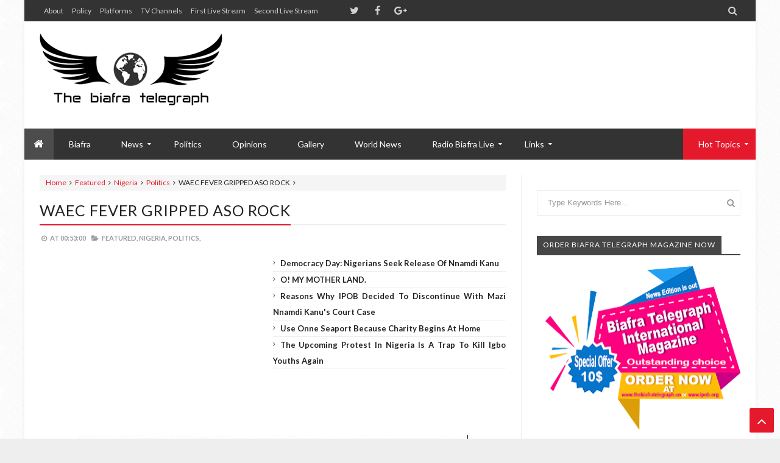

--- FILE ---
content_type: text/html; charset=UTF-8
request_url: http://www.thebiafratelegraph.co/2018/11/workers-of-abia-state-teaching-hospital.html
body_size: 62213
content:
<!DOCTYPE html>
<html class='v2' dir='ltr' xmlns='http://www.w3.org/1999/xhtml' xmlns:b='http://www.google.com/2005/gml/b' xmlns:data='http://www.google.com/2005/gml/data' xmlns:expr='http://www.google.com/2005/gml/expr'>
<head>
<link href='https://www.blogger.com/static/v1/widgets/335934321-css_bundle_v2.css' rel='stylesheet' type='text/css'/>
<script async='async' data-ad-client='ca-pub-1334072329832035' src='https://pagead2.googlesyndication.com/pagead/js/adsbygoogle.js'></script>
<meta content='YuxymDpWxyVd4ssizreA3HhtFyRnuS9lQBS3vi9iFZ8' name='google-site-verification'/>
<meta content='13A558BC301DD837CCE6F9C64F5CBD07' name='msvalidate.01'/>
<script src='http://jwpsrv.com/library/4+R8PsscEeO69iIACooLPQ.js'></script>
<script>jwplayer.key="dzsO+ViAkwlMIP5yJ5XB1FYuiEkeM5idQftMntbc3II="</script>
<script src='http://jwpsrv.com/library/4+R8PsscEeO69iIACooLPQ.js'></script>
<script>jwplayer.key="dzsO+ViAkwlMIP5yJ5XB1FYuiEkeM5idQftMntbc3II="</script>
<meta content='text/html; charset=UTF-8' http-equiv='Content-Type'/>
<meta content='blogger' name='generator'/>
<link href='http://www.thebiafratelegraph.co/favicon.ico' rel='icon' type='image/x-icon'/>
<link href='http://www.thebiafratelegraph.co/2018/11/workers-of-abia-state-teaching-hospital.html' rel='canonical'/>
<link rel="alternate" type="application/atom+xml" title="The Biafra Telegraph  - Atom" href="http://www.thebiafratelegraph.co/feeds/posts/default" />
<link rel="alternate" type="application/rss+xml" title="The Biafra Telegraph  - RSS" href="http://www.thebiafratelegraph.co/feeds/posts/default?alt=rss" />
<link rel="service.post" type="application/atom+xml" title="The Biafra Telegraph  - Atom" href="https://www.blogger.com/feeds/7549200141199468604/posts/default" />

<link rel="alternate" type="application/atom+xml" title="The Biafra Telegraph  - Atom" href="http://www.thebiafratelegraph.co/feeds/156962749080986306/comments/default" />
<!--Can't find substitution for tag [blog.ieCssRetrofitLinks]-->
<link href='https://blogger.googleusercontent.com/img/b/R29vZ2xl/AVvXsEjgJOAmCtiYyP7J1ARE_jn6ZioYGI7gSYy-eOVufkNnbnmirEl2gptCGP7mIZu7ITXWlxHxwIQg_AgYqS4-4-f-X32arwsrgc_JAwYG53ybRAm3AEA9-kBLSF2dqbs_4DG9MO_JZ4xF64c/s640/ABSUTH+1.jpg' rel='image_src'/>
<meta content='http://www.thebiafratelegraph.co/2018/11/workers-of-abia-state-teaching-hospital.html' property='og:url'/>
<meta content='WORKERS OF ABIA STATE TEACHING HOSPITAL PROTEST NON-PAYMENT OF 10 MONTHS SALARY ARREARS' property='og:title'/>
<meta content='Biafra Telegraph' property='og:description'/>
<meta content='https://blogger.googleusercontent.com/img/b/R29vZ2xl/AVvXsEjgJOAmCtiYyP7J1ARE_jn6ZioYGI7gSYy-eOVufkNnbnmirEl2gptCGP7mIZu7ITXWlxHxwIQg_AgYqS4-4-f-X32arwsrgc_JAwYG53ybRAm3AEA9-kBLSF2dqbs_4DG9MO_JZ4xF64c/w1200-h630-p-k-no-nu/ABSUTH+1.jpg' property='og:image'/>
<!-- [ Meta Tag SEO ] -->
<meta charset='utf-8'/>
<meta content='width=device-width, initial-scale=1, maximum-scale=1' name='viewport'/>
<meta content='blogger' name='generator'/>
<meta content='text/html; charset=UTF-8' http-equiv='Content-Type'/>
<link href='http://www.blogger.com/openid-server.g' rel='openid.server'/>
<link href='http://www.thebiafratelegraph.co/' rel='openid.delegate'/>
<link href='http://www.thebiafratelegraph.co/2018/11/workers-of-abia-state-teaching-hospital.html' rel='canonical'/>
<title>WORKERS OF ABIA STATE TEACHING HOSPITAL PROTEST NON-PAYMENT OF 10 MONTHS SALARY ARREARS - The Biafra Telegraph </title>
<meta content='' name='description'/>
<meta content='WORKERS OF ABIA STATE TEACHING HOSPITAL PROTEST NON-PAYMENT OF 10 MONTHS SALARY ARREARS, The Biafra Telegraph : WORKERS OF ABIA STATE TEACHING HOSPITAL PROTEST NON-PAYMENT OF 10 MONTHS SALARY ARREARS, The Biafra Telegraph ' name='keywords'/>
<link href='http://www.thebiafratelegraph.co/feeds/posts/default' rel='alternate' title='The Biafra Telegraph  - Atom' type='application/atom+xml'/>
<link href='http://www.thebiafratelegraph.co/feeds/posts/default?alt=rss' rel='alternate' title='The Biafra Telegraph  - RSS' type='application/rss+xml'/>
<link href='http://www.blogger.com/feeds/7549200141199468604/posts/default' rel='alternate' title='The Biafra Telegraph  - Atom' type='application/atom+xml'/>
<link href='https://blogger.googleusercontent.com/img/b/R29vZ2xl/AVvXsEjgJOAmCtiYyP7J1ARE_jn6ZioYGI7gSYy-eOVufkNnbnmirEl2gptCGP7mIZu7ITXWlxHxwIQg_AgYqS4-4-f-X32arwsrgc_JAwYG53ybRAm3AEA9-kBLSF2dqbs_4DG9MO_JZ4xF64c/s72-c/ABSUTH+1.jpg' rel='image_src'/>
<link href='/favicon.ico' rel='icon' type='image/x-icon'/>
<!-- [ Social Media meta tag ] -->
<meta content='The Biafra Telegraph : WORKERS OF ABIA STATE TEACHING HOSPITAL PROTEST NON-PAYMENT OF 10 MONTHS SALARY ARREARS' property='og:title'/>
<meta content='article' property='og:type'/>
<meta content='http://www.thebiafratelegraph.co/2018/11/workers-of-abia-state-teaching-hospital.html' property='og:url'/>
<meta content='https://blogger.googleusercontent.com/img/b/R29vZ2xl/AVvXsEjgJOAmCtiYyP7J1ARE_jn6ZioYGI7gSYy-eOVufkNnbnmirEl2gptCGP7mIZu7ITXWlxHxwIQg_AgYqS4-4-f-X32arwsrgc_JAwYG53ybRAm3AEA9-kBLSF2dqbs_4DG9MO_JZ4xF64c/s640/ABSUTH+1.jpg' property='og:image'/>
<meta content='xxxxx' property='og:description'/>
<meta content='The Biafra Telegraph ' property='og:site_name'/>
<link href='https://plus.google.com/xxxxx/posts' rel='publisher'/>
<link href='https://plus.google.com/xxxxx/about' rel='author'/>
<link href='https://plus.google.com/xxxxx' rel='me'/>
<meta content='xxxxx' name='google-site-verification'/>
<meta content='xxxxx' name='msvalidate.01'/>
<meta content='xxxxx' name='alexaVerifyID'/>
<meta content='London' name='geo.placename'/>
<meta content='xxxxx' name='Author'/>
<meta content='general' name='rating'/>
<meta content='id' name='geo.country'/>
<meta content='1661552274106771' property='fb:app_id'/>
<meta content='1661552274106771' property='fb:admins'/>
<meta content='en_US' property='og:locale'/>
<meta content='en_GB' property='og:locale:alternate'/>
<meta content='id_ID' property='og:locale:alternate'/>
<meta content='summary' name='twitter:card'/>
<meta content='The Biafra Telegraph : WORKERS OF ABIA STATE TEACHING HOSPITAL PROTEST NON-PAYMENT OF 10 MONTHS SALARY ARREARS' name='twitter:title'/>
<meta content='@username' name='twitter:site'/>
<meta content='@username' name='twitter:creator'/>
<!--[if lt IE 9]> <script src="http://css3-mediaqueries-js.googlecode.com/svn/trunk/css3-mediaqueries.js"></script> <![endif]-->
<link href='//maxcdn.bootstrapcdn.com/font-awesome/4.5.0/css/font-awesome.min.css' rel='stylesheet' type='text/css'/>
<link href='http://fonts.googleapis.com/css?family=Lato:300,400,700,900' rel='stylesheet' type='text/css'/>
<style type='text/css'>@font-face{font-family:'Lato';font-style:normal;font-weight:400;font-display:swap;src:url(//fonts.gstatic.com/s/lato/v25/S6uyw4BMUTPHjxAwXiWtFCfQ7A.woff2)format('woff2');unicode-range:U+0100-02BA,U+02BD-02C5,U+02C7-02CC,U+02CE-02D7,U+02DD-02FF,U+0304,U+0308,U+0329,U+1D00-1DBF,U+1E00-1E9F,U+1EF2-1EFF,U+2020,U+20A0-20AB,U+20AD-20C0,U+2113,U+2C60-2C7F,U+A720-A7FF;}@font-face{font-family:'Lato';font-style:normal;font-weight:400;font-display:swap;src:url(//fonts.gstatic.com/s/lato/v25/S6uyw4BMUTPHjx4wXiWtFCc.woff2)format('woff2');unicode-range:U+0000-00FF,U+0131,U+0152-0153,U+02BB-02BC,U+02C6,U+02DA,U+02DC,U+0304,U+0308,U+0329,U+2000-206F,U+20AC,U+2122,U+2191,U+2193,U+2212,U+2215,U+FEFF,U+FFFD;}</style>
<style id='page-skin-1' type='text/css'><!--
/*-----------------------------------------------
Name:	   MagPress - Blogger Template
Version:   1.3
Designer:  Themelet
URL:       http://www.themelet.com
copyright: All Rights Reserved by themelet.com
----------------------------------------------- */
/* Variable Definitions
<Variable name="body.background" description="Background" type="background" color="#EEE" default="$(color) url() no-repeat fixed top center"/>
<Group description="Key color" selector="body">
<Variable name="keycolor" description="Key Color" type="color" default="#e5192c"/>
<Variable name="link.hover.color" description="Hover Color" type="color" default="#666666"/>
<Variable name="link.visited.color" description="Visited Color" type="color" default="#2DA38E"/>
</Group>
<Group description="Backgrounds" selector="body">
<Variable name="outer.background.color" description="Outer Background color" type="color" default="#FFFFFF"/>
<Variable name="content.bg" description="Post And Sidebar Background" type="color" default="#FFFFFF"/>
<Variable name="featured.background.color" description="Featured Background" type="color" default="#FFFFFF"/>
<Variable name="tab.background.c" description="Tab Background" type="color" default="#464646"/>
<Variable name="body.meta.bg" description="Meta Background" type="color" default="#F5F5F5"/>
</Group>
<Group description="Main colors" selector="body">
<Variable name="body.text.c" description="Text Color" type="color" default="#222222"/>
<Variable name="body.heading.c" description="Heading Color" type="color" default="#222222"/>
<Variable name="body.meta.c" description="Meta Color" type="color" default="#999999"/>
<Variable name="body.border.c" description="Border Color" type="color" default="#eee"/>
<Variable name="body.icon.c" description="Icon Color" type="color" default="#999999"/>
</Group>
<Group description="Main Fonts" selector="body">
<Variable name="body.font" description="Text Font" type="font" default="normal normal 14px 'Lato', sans-serif"/>
<Variable name="heading.font" description="Heading Font" type="font" default="normal normal 12px 'Lato', sans-serif"/>
<Variable name="meta.font" description="Meta Font" type="font" default="normal normal 12px 'Lato', sans-serif"/>
</Group>
<Group description="Top Bar" selector=".topnav">
<Variable name="topnav.bg" description="TopBar background" type="color" default="#333"/>
<Variable name="topnav.link" description="TopBar Link Color" type="color" default="#d1d1d1"/>
<Variable name="topnav.icon.color" description="TopBar Icon Color" type="color" default="#d1d1d1"/>
<Variable name="topnav.txt.color" description="TopBar Text color" type="color" default="#FFFFFF"/>
</Group>
<Group description="Middle Header" selector=".tl-midheader">
<Variable name="midheader.bg" description="Middle Header Background " type="color" default="#FFFFFF"/>
<Variable name="midheader.link" description="Mid Header Link" type="color" default="#666666"/>
<Variable name="midheader.text" description="Mid Header Text" type="color" default="#666666"/>
<Variable name="midheader.font" description="Header Font" type="font" default="normal normal 45px 'Lato', sans-serif"/>
</Group>
<Group description="Dropdown" selector=".dropdown">
<Variable name="dropdown.bg" description="Nav background" type="color" default="#333333"/>
<Variable name="dropdown.link" description="Nav Link" type="color" default="#FFFFFF"/>
<Variable name="dropdown.smbg" description="Nav Submenu Background" type="color" default="#FFFFFF"/>
<Variable name="dropdown.smlc" description="Nav Submenu Link" type="color" default="#666666"/>
<Variable name="dropdown.font" description="Nav Font" type="font" default="normal normal 14px 'Lato', sans-serif"/>
</Group>
<Group description="Author Box" selector=".tl-author">
<Variable name="author.bg" description="Author Box Background" type="color" default="#eef1f3"/>
<Variable name="author.text" description="Author Box Text" type="color" default="#222222"/>
<Variable name="author.link" description="Author Box link" type="color" default="#e5192c"/>
<Variable name="author.icon" description="Author Box Icon" type="color" default="#777777"/>
</Group>
<Group description="Footer" selector=".tl-footer-wrap">
<Variable name="footer.bg" description="Footer background" type="color" default="#222"/>
<Variable name="footer.text" description="Footer text" type="color" default="#bbb"/>
<Variable name="footer.link" description="Footer links" type="color" default="#FFFFFF"/>
<Variable name="footer.heading" description="Footer Heading" type="color" default="#bbb"/>
<Variable name="footer.border" description="Footer Border" type="color" default="#404040"/>
</Group>
<Group description="Footer Branding" selector=".tl-footer-branding">
<Variable name="brand.bg" description="Branding Background" type="color" default="#222222"/>
<Variable name="brand.text" description="Branding text" type="color" default="#fff"/>
<Variable name="brand.heading" description="Branding Heading" type="color" default="#fff"/>
<Variable name="brand.emailbg" description="Email Form Background" type="color" default="#fff"/>
</Group>
<Group description="Credit Section" selector=".credit">
<Variable name="copyright.bg" description="footer Copyright" type="color" default="#333"/>
<Variable name="copyright.text" description="Copyright text" type="color" default="#fff"/>
<Variable name="copyright.link" description="Copyright link" type="color" default="#fff"/>
</Group>
*/
/*----------
CSS Reset
------------*/
*{-moz-box-sizing:border-box;-webkit-box-sizing:border-box;box-sizing:border-box}
a{-webkit-transition:all .4s ease-in-out;-moz-transition:all .4s ease-in-out;-o-transition:all .4s ease-in-out;-ms-transition:all .4s ease-in-out;transition:all .4s ease-in-out;}
.section,.widget,body,figure{margin:0;padding:0}
.widget ul{margin:0;padding:0;line-height:normal}
.widget li,.BlogArchive #ArchiveList ul.flat li{padding:0;margin:0;text-indent:0}
a{text-decoration:none;color:#e5192c}
img{max-width:100%}
.blog-feeds,.post-feeds,.status-msg-wrap,.popup-stuff,.ss{display:none!important}
.PopularPosts ul,.tl-recentComments ul,.tl-randomSimple ul,.tl-recentSimple ul,.Label ul{padding:0;margin:0;list-style:none}
ins{text-decoration:underline}
del{text-decoration:line-through}
blockquote{font-style:italic;color:#888}
dl,ul{list-style-position:outside;}
h6{font-size:13px}h5{font-size:15px}h4{font-size:18px}h3{font-size:20px}h2{font-size:25px}h1{font-size:30px}h1,h2,h3,h4,h5,h6{margin:20px 0}
caption,th{text-align:center}
img{border:none;position:relative}
a img{border-width:0}
a,a:visited{text-decoration:none;}
q:after,q:before{content:''}
abbr,acronym{border:0}
.clear{clear:both}
.section,.widget,.widget ul{margin:0;padding:0}
::-moz-selection{background-color:#e5192c;color:#fff}
::selection{background-color:#e5192c;color:#fff}
.blog-feeds,.post-feeds,.quickedit,.status-msg-border{display:none}
.status-msg-body{position:relative;padding:0}
.status-msg{border:1px solid #eeeeee;padding:5px 20px;text-align:center;margin:0 0 25px 0}
.widget-item-control,.FollowByEmail .widget-item-control{height:0;margin;0}
.tl-relatedthumb img,.tl-author .tl-authAvatar img,.comments .avatar-image-container img,#footer-wrapper img{opacity:0;transition:all .1s ease;-webkit-transition:all .4s ease;-moz-transition:all .4s ease;-o-transition:all .4s ease}
.tl-relatedthumb img.tl-onloadAnimation,.tl-author .tl-authAvatar img.tl-onloadAnimation,.comments .avatar-image-container img.tl-onloadAnimation,#footer-wrapper img.tl-onloadAnimation{opacity:1;transition:all 1s ease;-webkit-transition:all .9s ease;-moz-transition:all .9s ease;-o-transition:all .9s ease}
/*----------
Theme Main Layout
------------*/
body{background:#EEEEEE url(http://4.bp.blogspot.com/-UAYMhyveopk/VhYJXjWRpPI/AAAAAAAAAvU/SEHWTqrw51Y/s1600/crossword.png) repeat scroll top left;font:normal normal 14px 'Lato', sans-serif;color:#222222;position:relative;margin:0;padding:0;-webkit-font-smoothing:antialiased!important}
#outer-wrapper{margin:0 auto;overflow:hidden;background:#FFFFFF;box-shadow: 0 0 5px rgba(204, 204, 204, 0.4)}
.main-and-sidebar{position:relative;overflow:hidden;width:100%;margin-bottom:40px}
#main-wrapper{width:68%}
#sidebar-wrapper{width:32%}
#main-wrapper,#sidebar-wrapper{position:relative;display:block}
#main-wrapper .main-inner{padding:0 25px;min-height:1px;-webkit-box-sizing:border-box;-moz-box-sizing:border-box;box-sizing:border-box}
.sidebar-inner{padding:0 25px}
div#floatSidebar{width:100%;max-width:334px;overflow:hidden;}
.inner{margin:0 auto;padding:0 25px}
.main-content{background:#FFFFFF;margin:25px auto 0 auto}
.item .post iframe{width:100%}
.item #Blog1,.static_page #Blog1{padding:0 25px}
.Blog{position:relative}
.index .post{float:left;padding:0 25px 15px 25px;width:50%;display:block;min-height:370px;overflow:hidden;-moz-box-sizing:border-box;-webkit-box-sizing:border-box;-o-box-sizing:border-box;-ms-box-sizing:border-box;box-sizing:border-box}
.tl-recentMag{}
.tl-wspace{position:relative;overflow:hidden}
.blogMainContent .widget,.full-width-wrap .widget{overflow: hidden;padding: 0 0 40px 0px;}
.blogMainContent .tl-topost-item,#sidebar-wrapper .tl-topost-item{margin-bottom:-4px;}
#main-wrapper,.tl-recentHeadline .tl-headlineWrap,.recent-head-title h3,.tl-recentLink .tl-recentText,.tl-recentHeadline .imagewrap,.simple-inner .container img,.list-label-widget-content a,.pull-left,.navigation,.tl-topsocial,nav>ul>li,nav div.nav-post-list ul,.gallery-inner .tl-gallery,.tl-author .tl-authAvatar img,.breadcrumbs span,.featured-left,.bcreative-pager a,.bcreative-pager .linkgrey{float:left}
#sidebar-wrapper,.tl-recentHeadline .tl-subheadWrap,.tl-headlinks,.tl-recentHeadline .recentcontent,.simple-inner .container .recentcontent,.pull-right,.search-form,.adbanner,span.tl-post-comment-link,.tl-contactpop,li.submenu.choose-cat,.featured-right{float:right}
#main-wrapper .main-inner{border-right:1px solid #eeeeee}
.tl-recentHeadline .headline{padding-right:25px}
.tl-recentHeadline .subhead{padding-left:25px}
.tl-recentHeadline .subhead{border-left:1px solid #eeeeee}
.recent-head-title h3 .fa{padding-right:5px}
.pagenav{text-align:left}
.main-content .recent-post-item li img{float:left;margin-right:10px}
.tl-footer-wrap .recent-post-item li img,.tl-footer-wrap .tl-randomSimple ul li img,.tl-footer-wrap .simple-inner .container img{float:left;margin-right:8px}
.PopularPosts .item-thumbnail{float:left;margin:0 5px 5px 0}
.PopularPosts ul li img{margin-right:5px}
.main-content .tl-recentComments .comment-item img{margin:3px 10px 5px 0;float:left}
.tl-brand img{float:left;margin-right:45px}
.navigation ul li:last-child{margin-right:35px}
.tl-midheader .main-header{float:left;text-align:left}
nav>ul>li.submenu>ul,nav div.nav-post-list,li.megamenu .megamenu-inner{left:0}
nav>ul>li.submenu>ul>li.submenu2>ul{left:100%}
nav>ul>li>ul>li.submenu2:hover>ul{left:calc(100% + 13px);left:-moz-calc(100% + 13px)}
ul.leftmenus .fa{margin-right:2px}
nav>ul>li.submenu>a:after,nav ul li.submenu2>a:after{right:5px}
nav>ul>li.submenu>ul>li.submenu2>ul:after{right:100%}
nav>ul>li.submenu>ul>li.submenu2>ul:after{border-right-color:#eeeeee}
.tl-post-meta i{margin-right:3px}
.tl-author .tl-authAvatar{float:left;margin-right:30px}
a.blog-pager-newer-link,.bcreative-pager .linkgrey.left{text-align:left}
a.blog-pager-newer-link h5:before{content:'\f100 ';margin-right:5px}
a.blog-pager-older-link h5:after{content:'\f101';margin-left:5px}
.tl-postShare h6{float:left;margin:0 10px 0 0}
.tl-morePost .tl-randomSimple ul li:before,.tl-morePost .tl-recentSimple ul li:before{margin-right:8px;float:left}
.breadcrumbs span:after,a.tl-allPost.tl-headlinks:after,.tl-headlinks:after{content:"\f105 ";font-size:11px;font-family:FontAwesome;margin:0 5px}
.post-body blockquote{border-left:3px solid #e5192c}
.post-body blockquote:before{content:'\f10d';margin-right:10px}
.post-body blockquote:after{content:'\f10e';margin-left:10px}
.tl-topost-cat{left:10px}
div#FeaturedXLarge-2 a h3,.tl-topost-item h3,.top-right-meta,.tl-postCarousel .car-item h3{text-align:left}
.top-right-meta .authorname{margin-right:3px}
.featured-left .featured-inner{margin-right:5px}
.tl-author {
display: none!important;
}
span.authorname {
display: none!important;
}
/* Short code */
.tl-dropcap{float:left;display:block;font-size:50px;line-height:50px;background-color:#e5192c;color:white;text-align:center;margin:9px 13px 0 0;padding:2px 13px 5px 13px;font-family:Verdana,Geneva,sans-serif;text-transform:uppercase;}
.tl-dropcap.dcap2{webkit-border-radius:100%;-moz-border-radius:100%;border-radius:100%}
.tl-dropcap.dcap3{background:none;font-weight:900;font-size:75px;line-height:65px}
pre{background-color:#F5F5F5;color:#333;position:relative;padding:0 7px;margin:15px 0 10px;overflow:hidden;word-wrap:normal;white-space:pre;position:relative}
pre[data-codetype]{padding:37px 1em 5px}
pre[data-codetype]:before{content:attr(data-codetype);display:block;position:absolute;top:-5px;right:0;left:0;background-color:#F1F1F1;padding:7px;color:#FFFFFF;webkit-box-shadow:rgba(0,0,0,0.117647) 0 1px 3px;-moz-box-shadow:rgba(0,0,0,0.117647) 0 1px 3px;box-shadow:rgba(0,0,0,0.117647) 0 1px 3px;}
pre[data-codetype="HTML"]{color:#6d6e70}
pre[data-codetype="CSS"]{color:#00a78e}
pre[data-codetype="JavaScript"]{color:#8a7967}
pre[data-codetype="JQuery"]{color:#fd5c63}
pre[data-codetype="HTML"]:before{background-color:#6d6e70}
pre[data-codetype="CSS"]:before{background-color:#00a78e}
pre[data-codetype="JavaScript"]:before{background-color:#8a7967}
pre[data-codetype="JQuery"]:before{background-color:#fd5c63}
pre[data-codetype="HTML"] span.line-number{border-right: 2px solid #6d6e70;}
pre[data-codetype="CSS"] span.line-number{border-right: 2px solid #00a78e;}
pre[data-codetype="JavaScript"] span.line-number{border-right: 2px solid #8a7967;}
pre[data-codetype="JQuery"] span.line-number{border-right: 2px solid #fd5c63;}
pre code,pre .line-number{display:block;color:#666666}
pre .line-number{color:#666666;min-width:1em}
pre .line-number span{display:block}
pre .line-number span:nth-child(even){background-color:#EEEEEE}
pre .cl{display:block;clear:both}
pre .line-number{float:left;margin:0 1em 0 -1em;border-right:2px solid #666666 ;text-align:right}
pre .line-number span{padding:0 .8em 0 1em}
.button,input.button{position:relative;display:inline-block;margin-right:1em;margin-bottom:1.34em;padding:0.667em 2em;border-bottom:none;-webkit-border-radius:0.333em;-moz-border-radius:0.333em;border-radius:0.333em;background-color:rgba(84,87,102,1);color:#FFFFFF!important;text-decoration:none!important;text-transform:uppercase;font-size:0.778em!important;line-height:1.714em!important;cursor:pointer}
.button,input.button{-webkit-transition:background-color 0.3s linear,color 0.3s linear;-moz-transition:background-color 0.3s linear,color 0.3s linear;transition:background-color 0.3s linear,color 0.3s linear}
.button:hover,input.button:hover{border-bottom:none;background-color:rgba(84,87,102,0.9)}
.button:active,input.button:active{box-shadow:inset 0 3px 1px rgba(0,0,0,0.1);-webkit-box-shadow:inset 0 3px 1px rgba(0,0,0,0.1);-moz-box-shadow:inset 0 3px 1px rgba(0,0,0,0.1)}
.button i{margin-right:0.667em;vertical-align:middle;line-height:1em!important}
.button.red,input.button.red{background-color:rgba(253,104,91,1)}
.button.red:hover,input.button.red:hover{background-color:rgba(253,104,91,0.9)}
.button.orange,input.button.orange{background-color:rgba(250,111,87,1)}
.button.orange:hover,input.button.orange:hover{background-color:rgba(250,111,87,0.9)}
.button.yellow,input.button.yellow{background-color:rgba(254,205,94,1)}
.button.yellow:hover,input.button.yellow:hover{background-color:rgba(254,205,94,0.9)}
.button.green,input.button.green{background-color:rgba(161,210,110,1)}
.button.green:hover,input.button.green:hover{background-color:rgba(161,210,110,0.9)}
.button.mint,input.button.mint{background-color:rgba(79,206,173,1)}
.button.mint:hover,input.button.mint:hover{background-color:rgba(79,206,173,0.9)}
.button.aqua,input.button.aqua{background-color:rgba(85,193,231,1)}
.button.aqua:hover,input.button.aqua:hover{background-color:rgba(85,193,231,0.9)}
.button.blue,input.button.blue{background-color:rgba(96,158,234,1)}
.button.blue:hover,input.button.blue:hover{background-color:rgba(96,158,234,0.9)}
.button.purple,input.button.purple{background-color:rgba(171,148,233,1)}
.button.purple:hover,input.button.purple:hover{background-color:rgba(171,148,233,0.9)}
.button.pink,input.button.pink{background-color:rgba(234,137,191,1)}
.button.pink:hover,input.button.pink:hover{background-color:rgba(234,137,191,0.9)}
.button.white,input.button.white{background-color:rgba(255,255,255,1);color:#545766!important}
.button.white:hover,input.button.white:hover{background-color:rgba(255,255,255,0.9)}
.button.grey,input.button.grey{background-color:rgba(170,178,188,1)}
.button.grey:hover,input.button.grey:hover{background-color:rgba(170,178,188,0.9)}
.button.dark-grey,input.button.dark-grey{background-color:rgba(84,87,102,1)}
.button.dark-grey:hover,input.button.dark-grey:hover{background-color:rgba(84,87,102,0.9)}
.button.transparent,input.button.transparent{border:2px solid rgba(84,87,102,1);background-color:transparent;color:rgba(84,87,102,1)!important}
.button.transparent:hover,input.button.transparent:hover{border:2px solid rgba(84,87,102,1);background-color:rgba(84,87,102,1);color:#fff!important}
.button.transparent.red,input.transparent.button.red{border:2px solid rgba(253,104,91,1);color:rgba(253,104,91,1)!important}
.button.transparent.red:hover,input.button.transparent.red:hover{border:2px solid rgba(253,104,91,1);background-color:rgba(253,104,91,1);color:#fff!important}
.button.transparent.orange,input.transparent.button.orange{border:2px solid rgba(250,111,87,1);color:rgba(250,111,87,1)!important}
.button.transparent.orange:hover,input.button.transparent.orange:hover{border:2px solid rgba(250,111,87,1);background-color:rgba(250,111,87,1);color:#fff!important}
.button.transparent.yellow,input.transparent.button.yellow{border:2px solid rgba(254,205,94,1);color:rgba(254,205,94,1)!important}
.button.transparent.yellow:hover,input.button.transparent.yellow:hover{border:2px solid rgba(254,205,94,1);background-color:rgba(254,205,94,1);color:#fff!important}
.button.transparent.green,input.transparent.button.green{border:2px solid rgba(161,210,110,1);color:rgba(161,210,110,1)!important}
.button.transparent.green:hover,input.button.transparent.green:hover{border:2px solid rgba(161,210,110,1);background-color:rgba(161,210,110,1);color:#fff!important}
.button.transparent.mint,input.transparent.button.mint{border:2px solid rgba(79,206,173,1);color:rgba(79,206,173,1)!important}
.button.transparent.mint:hover,input.button.transparent.mint:hover{border:2px solid rgba(79,206,173,1);background-color:rgba(79,206,173,1);color:#fff!important}
.button.transparent.aqua,input.transparent.button.aqua{border:2px solid rgba(85,193,231,1);color:rgba(85,193,231,1)!important}
.button.transparent.aqua:hover,input.button.transparent.aqua:hover{border:2px solid rgba(85,193,231,1);background-color:rgba(85,193,231,1);color:#fff!important}
.button.transparent.blue,input.transparent.button.blue{border:2px solid rgba(96,158,234,1);color:rgba(96,158,234,1)!important}
.button.transparent.blue:hover,input.button.transparent.blue:hover{border:2px solid rgba(96,158,234,1);background-color:rgba(96,158,234,1);color:#fff!important}
.button.transparent.purple,input.transparent.button.purple{border:2px solid rgba(171,148,233,1);color:rgba(171,148,233,1)!important}
.button.transparent.purple:hover,input.button.transparent.purple:hover{border:2px solid rgba(171,148,233,1);background-color:rgba(171,148,233,1);color:#fff!important}
.button.transparent.pink,input.transparent.button.pink{border:2px solid rgba(234,137,191,1);color:rgba(234,137,191,1)!important}
.button.transparent.pink:hover,input.button.transparent.pink:hover{border:2px solid rgba(234,137,191,1);background-color:rgba(234,137,191,1);color:#fff!important}
.button.transparent.white,input.transparent.button.white{border:2px solid rgba(255,255,255,1);color:rgba(255,255,255,1)!important}
.button.transparent.white:hover,input.button.transparent.white:hover{border:2px solid rgba(255,255,255,1);background-color:rgba(255,255,255,1);color:#545766!important}
.button.transparent.grey,input.transparent.button.grey{border:2px solid rgba(170,178,188,1);color:rgba(170,178,188,1)!important}
.button.transparent.grey:hover,input.button.transparent.grey:hover{border:2px solid rgba(170,178,188,1);background-color:rgba(170,178,188,1);color:#fff!important}
.button.transparent.dark-grey,input.transparent.button.dark-grey{border:2px solid rgba(84,87,102,1);color:rgba(84,87,102,1)!important}
.button.transparent.dark-grey:hover,input.button.transparent.dark-grey:hover{border:2px solid rgba(84,87,102,1);background-color:rgba(84,87,102,1);color:#fff!important}
.alert-del-btn{position:absolute;top:12px;right:15px;font-size:19px;font-weight:700;font-family:initial;cursor:pointer}
.alert-del-btn:before{content:"\f00d";font-family:FontAwesome;font-weight:400;font-size:15px;color:rgba(0,0,0,0.3)}
.alert-del-btn:hover:before{color:rgba(0,0,0,0.4)}
.alert-content{margin-left:95px}
.alert-message{position:relative;display:block;background-color:#FAFAFA;padding:12px 20px;margin:20px 0;-webkit-border-radius:2px;-moz-border-radius:2px;border-radius:2px;color:#2f3239;border:1px solid}
.alert-message p{margin:0!important;padding:0;line-height:22px;font-size:13px;color:#2f3239}
.alert-message span{font-size:14px!important}
.alert-message i{font-size:18px;line-height:20px;margin-right:5px}
.alert-message.success{background-color:#c1faa8;border-color:#9cff70;color:#6db74c}
.alert-message.success a,.alert-message.success span{color:#1d9d74}
.alert-message.error{background-color:#ffcdc7;border-color:#fdb1a8;color:#ff391f}
.alert-message.error a,.alert-message.error span{color:#378FFF}
.alert-message.warning{background-color:#fff4bb;border-color:#fc6;color:#e99b00}
.alert-message.warning a,.alert-message.warning span{color:#8a6d3b}
.alert-message.alert{background-color:#bceeff;border-color:#8ae1ff;color:#21c2f8}
.alert-message.alert a,.alert-message.alert span{color:#F55D5D}
.tl-accordion{margin:10px 0}
.tl-accordion>span{display:block;padding:7px 15px;background:#464646;color:#fff;font-weight:600;border-bottom:1px solid #eeeeee;cursor:pointer;transition:all .3s ease-in-out;-o-transition:all .3s ease-in-out;-moz-transition:all .3s ease-in-out;-ms-transition:all .3s ease-in-out;-webkit-transition:all .3s ease-in-out}
.tl-accordion>span.active,.tl-accordion>span:hover{color:#e5192c}
.tl-accordion>div{background:#F5F5F5;padding:20px}
.tl-tabs{margin:10px}
.tl-tabbtn{overflow:auto}
.tl-tabbtn span{padding:8px 25px;background:#464646;font-size:13px;display:block;font-weight:600;color:#fff;float:left;cursor:pointer;transition:all .3s ease-in-out;-o-transition:all .3s ease-in-out;-moz-transition:all .3s ease-in-out;-ms-transition:all .3s ease-in-out;-webkit-transition:all .3s ease-in-out}
.tl-tabbtn span.active,.tl-tabbtn span:hover{background:#e5192c;color:#fff}
.tl-tabcontent{margin:0 0 10px 0;padding:20px;background-color:#F5F5F5}
.post-body blockquote:before{content:'\f10d';display:inline-block;font-family:FontAwesome;font-style:normal;font-weight:400;line-height:1;margin-right:10px;color:#555;-webkit-font-smoothing:antialiased;-moz-osx-font-smoothing:grayscale}
.post-body blockquote:after{content:'\f10e';display:inline-block;font-family:FontAwesome;font-style:normal;font-weight:400;line-height:1;margin-left:10px;color:#777;-webkit-font-smoothing:antialiased;-moz-osx-font-smoothing:grayscale}
.post-body blockquote{margin:15px;padding:20px;line-height:26px;background-color:#F5F5F5}
.widget .post-body ul{margin:15px 0;}
.widget .post-body li{line-height:26px}
ul.tl-custom-li{list-style:none;list-style-type:none}
ul.tl-custom-li li:before{font-family:FontAwesome;content:'\f105';padding-right:10px;margin-left:-16px;line-height:26px;font-size:14px}
ul.tl-custom-li.tl-arrow-li li:before{content:'\f105'}
ul.tl-custom-li.tl-check-li li:before{content:'\f00c'}
ul.tl-custom-li.tl-cross-li li:before{content:'\f00d'}
ul.tl-custom-li.tl-multi-li li:before{display:none;}
ul.tl-custom-li.tl-multi-li li .fa{padding-right:10px;margin-left:-16px;line-height:26px;font-size:14px}
.tl-cols{position:relative;overflow:hidden}
.tl-second-col{padding-left:25px}
.tl-first-col{padding-right:25px}
.tl-col3-1{padding-right:25px}.tl-col3-2{padding:0 25px}.tl-col3-3{padding-left:25px}
.tl-col4-1{padding-right:12.5px}.tl-col4-2,.tl-col4-3{padding:0 12.5px}.tl-col4-4{padding-left:12.5px}
abbr[title]{border-bottom:1px dotted}
big{text-transform:uppercase;font-weight:600}
code{position:relative;top:-1px;border:none;background-color:#F1F1F1;padding:2px 6px}
/* Social Media */
.list-unstyled{padding-left:0;list-style:none;margin:2px}.list-inline li{display:inline-block;padding-right:5px;padding-left:5px;margin-bottom:10px}.tl-colored-social .fa,.tl-social-icons .fa{font-size:16px}.tl-colored-social .fa,.tl-social-icons .fa{-webkit-transition:all 0.3s ease-in-out;-moz-transition:all 0.3s ease-in-out;-ms-transition:all 0.3s ease-in-out;-o-transition:all 0.3s ease-in-out;transition:all 0.3s ease-in-out}.tl-colored-social .fa,.tl-social-icons .fa{width:35px;height:35px;line-height:35px;text-align:center;color:#FFF;color:rgba(255,255,255,0.8)}.tl-colored-social.icon-circle .fa,.tl-social-icons.icon-circle .fa{border-radius:50%}.tl-colored-social.icon-rounded .fa,.tl-social-icons.icon-rounded .fa{border-radius:2px}.tl-colored-social.icon-flat .fa,.tl-social-icons.icon-flat .fa{border-radius:0}.tl-colored-social .fa:hover,.tl-colored-social .fa:active,.tl-social-icons .fa:hover,.tl-social-icons .fa:active{color:#FFF}.tl-colored-social.icon-zoom .fa:hover,.tl-colored-social.icon-zoom .fa:active,.tl-social-icons.icon-zoom .fa:hover,.tl-social-icons.icon-zoom .fa:active,.tl-social-sidebar li:hover{-webkit-transform:scale(1.1);-moz-transform:scale(1.1);-ms-transform:scale(1.1);-o-transform:scale(1.1);transform:scale(1.1)}.tl-colored-social.icon-rotate .fa:hover,.tl-colored-social.icon-rotate .fa:active,.tl-social-icons.icon-rotate .fa:hover,.tl-social-icons.icon-rotate .fa:active{-webkit-transform:scale(1.1) rotate(360deg);-moz-transform:scale(1.1) rotate(360deg);-ms-transform:scale(1.1) rotate(360deg);-o-transform:scale(1.1) rotate(360deg);transform:scale(1.1) rotate(360deg)}.tl-colored-social .fa-dribbble,.tl-social-icons .fa-dribbble:hover,.tl-socialicons .tl-dribbble:hover .tl-sicon{background-color:#F46899}.tl-colored-social .fa-stumbleupon,.tl-social-icons .fa-stumbleupon:hover{background-color:#eb4924}.tl-colored-social .fa-reddit,.tl-social-icons .fa-reddit:hover{background-color:#5f99cf}.tl-colored-social .fa-facebook,.tl-social-icons .fa-facebook:hover,.tl-socialicons .tl-facebook:hover .tl-sicon{background-color:#3C599F}.tl-colored-social .fa-rss,.tl-social-icons .fa-rss:hover{background-color:#f26522}.tl-colored-social .fa-lastfm,.tl-social-icons .fa-lastfm:hover{background-color:#d51007}.tl-colored-social .fa-flickr,.tl-social-icons .fa-flickr:hover{background-color:#FF0084}.tl-colored-social .fa-instagram,.tl-social-icons .fa-instagram:hover,.tl-socialicons .tl-instagram:hover .tl-sicon{background-color:#685243}.tl-colored-social .fa-foursquare,.tl-social-icons .fa-foursquare:hover,.tl-socialicons .tl-foursquare:hover .tl-sicon{background-color:#0086BE}.tl-colored-social .fa-github,.tl-social-icons .fa-github:hover,.tl-socialicons .tl-github:hover .tl-sicon{background-color:#070709}.tl-colored-social .fa-google-plus,.tl-social-icons .fa-google-plus:hover,.tl-socialicons .tl-googleplus:hover .tl-sicon{background-color:#CF3D2E}.tl-colored-social .fa-instagram,.tl-social-icons .fa-instagram:hover{background-color:#A1755C}.tl-colored-social .fa-linkedin,.tl-social-icons .fa-linkedin:hover{background-color:#0085AE}.tl-colored-social .fa-pinterest,.tl-social-icons .fa-pinterest:hover,.tl-socialicons .tl-pinterest:hover .tl-sicon{background-color:#CC2127}.tl-colored-social .fa-twitter,.tl-social-icons .fa-twitter:hover,.tl-socialicons .tl-twitter:hover .tl-sicon{background-color:#32CCFE}.tl-colored-social .fa-vk,.tl-social-icons .fa-vk:hover,.tl-socialicons .tl-vk:hover .tl-sicon{background-color:#375474}.tl-colored-social .fa-soundcloud,.tl-social-icons .fa-soundcloud:hover,.tl-socialicons .tl-soundcloud:hover .tl-sicon{background-color:#FF4100}.tl-colored-social .fa-vine,.tl-social-icons .fa-vine:hover,.tl-socialicons .tl-vine:hover .tl-sicon{background-color:#35B57C}.tl-colored-social .fa-xing,.tl-social-icons .fa-xing:hover{background-color:#00555C}.tl-colored-social .fa-youtube,.tl-social-icons .fa-youtube:hover,.tl-socialicons .tl-youtube:hover .tl-sicon{background-color:#C52F30}.top-social ul li{margin:0;padding:0}div#socialicons-top{float:left}.top-social .list-unstyled{margin:0}
.tl-socialicons{text-align:center;overflow:auto;font-size:22px;margin:0 -8px}.tl-socialicons .tl-socialInner{position:relative;overflow:hidden;padding-left:8px}.tl-socialicons .tl-social{float:left;width:25%}.tl-socialicons .tl-sinn{padding-right:8px}.tl-socialicons .tl-sinn:hover .tl-sicon{color:#fff}.tl-socialicons .tl-sicon{display:block;padding:10px 0;}.tl-socialicons .tl-facebook .tl-sicon{color:#3B5998}.tl-socialicons .tl-googleplus .tl-sicon{color:#DD4B39}.tl-socialicons .tl-twitter .tl-sicon{color:#2AA9E0}.tl-socialicons .tl-instagram .tl-sicon{color:#685243}.tl-socialicons .tl-pinterest .tl-sicon{color:#CC2028}.tl-socialicons .tl-youtube .tl-sicon{color:#DE1829}.tl-socialicons .tl-vine .tl-sicon{color:#35B57C}.tl-socialicons .tl-soundcloud .tl-sicon{color:#FF4100}.tl-socialicons .tl-vk .tl-sicon{color:#45668e}.tl-socialicons .tl-foursquare .tl-sicon{color:#f94877}.tl-socialicons .tl-github .tl-sicon{color:#333333}.tl-socialicons .tl-dribbble .tl-sicon{color:#ea4c89}.tl-socialicons .tl-sicon{-webkit-transition:all 0.3s ease;-moz-transition:all 0.3s ease;-ms-transition:all 0.3s ease;-o-transition:all 0.3s ease;transition:all 0.3s ease}.tl-socialicons .tl-scount{display:block;color:#222222;background:#F5F5F5;padding:5px 0;position:relative;margin-bottom:8px;font-size:14px;font-weight:600}.tl-socialicons .tl-scount:after{bottom:100%;left:50%;border:solid transparent;content:" ";height:0;width:0;position:absolute;pointer-events:none;border-color:rgba(238,238,238,0);border-bottom-color:#FFFFFF;border-width:4px;margin-left:-4px}
/* Error Page */
body.error_page #main-wrapper{width:100%}
body.error_page #sidebar-wrapper{display:none;width:0%}
.error_page #main-wrapper .main-inner{border:none}
h1.errorsymbol{font-size:200px;font-weight:900;padding:25px 0}
div#tl-error-page{text-align:center;padding:25px 0}
#tl-error-page span.fa.fa-frown-o{color:#e5192c;padding:0 10px}
h1.errorsymbol{font-size:200px;font-weight:900;padding:25px 0 0 0}
#tl-error-page p{font-size:18px;margin:0}
h2.tl-error{font-size:50px}
/* --- PageNavi --- */
.pagenav{clear:both;margin-top:10px;padding:25px 25px 0px 25px;font-size:13px;font-weight: 600;}
.pagenav span,.pagenav a{background:rgba(153, 153, 153, 0.08);padding:5px 12px;display:inline-block;color:#222222;margin:4px;border: 1px solid #eeeeee;}
.pagenav .pages{color:#222222;font-weight:400;text-transform:uppercase;font-size:11px;border: 1px solid #eeeeee;}
.index #Blog1 .pagenav a:hover{background-color:#e5192c;color:#fff}
.pagenav .current{background-color:#e5192c;color:#fff}
#blog-pager-item{padding:10px 0;border-top:1px solid #eeeeee;margin:20px -25px}
.bcreative-pager{overflow:hidden;padding:0px;}
.bcreative-pager a,.bcreative-pager .linkgrey{color:#222222;width:50%;display:block;padding:10px 0;font-size:100%;text-decoration:none;}
.bcreative-pager a:hover{color:#e5192c;}
.bcreative-pager h5,.bcreative-pager h6{margin:0;}
.bcreative-pager h6{font-size:19px;}
.bcreative-pager h5{font-size:14px;}
a.blog-pager-newer-link h6,a.blog-pager-newer-link h5,.bcreative-pager h5,.bcreative-pager h6 {padding-left:25px;}
a.blog-pager-older-link, .bcreative-pager .linkgrey.right{text-align:right;}
a.blog-pager-older-link h6,a.blog-pager-older-link h5,.bcreative-pager h5,.bcreative-pager h6{padding-right:25px;}
a.blog-pager-newer-link:after,a.blog-pager-older-link:after{display:none;content:"";width:0;height:0;border-width:12px;border-style:solid;border-color:transparent;position:absolute;top:30%;margin-top:-8px;}
a.blog-pager-newer-link:after{border-right-color:#e5192c;left:0;opacity:0.4}
a.blog-pager-newer-link:hover:after{opacity:1}
a.blog-pager-older-link:after{border-left-color:#e5192c;right:0;opacity:0.4}
a.blog-pager-older-link:hover:after{opacity:1}
a.blog-pager-newer-link h5:before,a.blog-pager-older-link h5:after{display:inline-block;font-family:FontAwesome}
/* --- Author Box --- */
.tl-author{background:#eef1f3;padding:25px;color:#222222;margin:15px -25px 35px -25px;}
.tl-author a {color:#e5192c;}
.tl-author p {font-size: 14px;}
.tl-author .tl-authAvatar img{width:100px;height:100px;overflow:hidden;}
.tl-author p.tl-authName{font-weight:700;font-size:18px;margin-bottom:7px;margin-top:-7px}
.tl-author .tl-authDesc{display:block;margin-top:3px}
.tl-author .fa {background:#777777;}
.tl-authDesc p{margin-bottom:20px}
.auth-profiles ul li {margin: 0;}
.tl-author .tl-authSocial{font-size:12px;margin-top:-8px;text-align:right}
/* --- Search Box --- */
form.SearchForm{position:relative;display:block;border:1px solid #eeeeee}
form.SearchForm input.SearchText{background:transparent!important;border:none;height:40px;line-height:40px;text-indent:15px;color:#999999;width:100%;outline:0}
form.SearchForm button{position:absolute;right:0;cursor:pointer;top:0;width:30px;border:none;background:0 0;height:100%;line-height:20px;font-size:14px;color:#999999}
/* --- Social Share --- */
.tl-postShare .fa{width:100%;}
.tl-postShare li{width:130px;}
.tl-postShare{position:relative;overflow:hidden;padding:15px 0 0 0}
.tl-postShare .tl-social-icons.icon-circle .fa{margin-right:7px}
.tl-postShare h6{line-height:35px;font-size:20px;}
/*-----------
Header
-------------*/
#outer-wrapper>.tl-headerwrap{position:relative;z-index:10}
.topnav,.tl-midheader{display:block;position:relative}
/* Top Bar */
.topnav{min-height:35px;background:#333333}
.navigation,.tl-topsocial{display:inline-block;}
.navigation-button{display:none;color:#FFFFFF;font:400 22px 'fontawesome';line-height:35px;margin-right:15px}
.navigation h2{display:none}
.navigation ul{padding:0;margin:0;list-style:none}
.navigation ul li{float:left;margin:4px 0;transition:all .3s ease-in-out;-moz-transition:all .3s ease-in-out;-webkit-transition:all .3s ease-in-out}
.navigation ul li a{display:block;font-size:12px;color:#d1d1d1;padding:6px 7px 6px 7px;text-transform:capitalize;transition:all .3s ease-in-out;-moz-transition:all .3s ease-in-out;-webkit-transition:all .3s ease-in-out}
.navigation ul li.selected a,.navigation ul li a:hover{color:#e5192c}
.top-social .tl-social-icons .fa{color:#d1d1d1}
.searchform{width:0;overflow:hidden}
.searchicon{width:30px;height:30px;position:relative;padding:0;float:right}
.searchicon span{position:absolute;top:9px;left:10px;display:block;color:#d1d1d1;text-align:center;cursor:pointer;font:400 16px 'fontawesome',sans-serif;transition:all .3s ease-in-out;-moz-transition:all .3s ease-in-out;-webkit-transition:all .3s ease-in-out}
.searchicon span.close.nonactive,.searchicon span.open.nonactive{transform:scale(0);opacity:0}
.searchicon span.close,.searchicon span.open{transform:scale(1);-webkit-transform:scale(1);-ms-transform:scale(1);-moz-transform:scale(1);opacity:1}
.search-form{position:relative}
.searchform .searchbar{float:left;font:normal normal 14px 'Lato', sans-serif;outline:none;border:none;padding:9px 5px 9px 0;text-indent:15px;background:rgba(255,255,255,0.1);width:100%;display:block;transition:all .3s ease-in-out;-moz-transition:all .3s ease-in-out;-webkit-transition:all .3s ease-in-out;color:#FFFFFF}
.searchform .searchsubmit{width:30px;height:30px;background:#e74c3c;border:none;outline:none;font:400 15px 'open sans';display:block;text-align:center;color:#fff;line-height:30px!important}
.search-wrap{width:0;position:relative;float:left}
.search-out{width:100%;top:100%;left:0;display:none;position:absolute;z-index:5;background:#FFFFFF;-webkit-box-shadow:rgba(0,0,0,0.117647) 0 1px 3px;-moz-box-shadow:rgba(0,0,0,0.117647) 0 1px 3px;box-shadow:rgba(0,0,0,0.117647) 0 1px 3px;}
.search-label{display:none;font-size:14px;display:block;padding:10px}
.search-item{overflow:auto;padding:10px;border-bottom:1px solid #eee}
.search-item img{float:left;width:45px;height:45px;margin-right:7px}
.search-item a{font-size:14px;color:#222;display:block;width:100%;text-transform:lowercase;}
.more-result{padding:10px;display:block;font-size:13px;color:#e5192c;background:#F5F5F5;text-align:center;}
.more-result b{color:#222;}
/* Middle Header */
#BlogHeader h1,#BlogHeader h1 a,#BlogHeader p,#BlogHeader p a,#header-inner h2,#header-inner h2 a{color:#666666;font:normal normal 45px 'Lato', sans-serif;padding:0;margin:0}
#BlogHeader h1,#BlogHeader h1 a,#header-inner h2,#header-inner h2 a,#BlogHeader .titlewrapper p{max-height:200px;line-height:normal}
#BlogHeader h1 a:hover,#BlogHeader p a:hover,#header-inner h2 a:hover{color:#e5192c}
.header-inner .Header .titlewrapper{padding:0}
header-inner .Header .descriptionwrapper{padding:0;margin:0}
.tl-midheader{padding:20px 0;color:#666666;background-color:#FFFFFF}
.tl-midheader .main-header{margin:0 auto;max-width:375px;max-height:200px}
.tl-midheader .main-header,.tl-midheader .adbanner{display:table-cell;vertical-align:middle;width:100%}
.header span{text-indent:-999em;display:block;font-size:15px}
.header-section.header-contents{position:relative}
.adbanner{max-width:728px;max-height:200px}
.adbanner h2{display:none}
/* Main Navigarion */
div#MainNavigation{margin:0 -25px;}
.main-navigation{background:#333333;font:normal normal 14px 'Lato', sans-serif;position:relative}
.dropdown-button{display:none;font-size:18px;color:#ffffff}
nav{width:100%}
nav ul{list-style:none;padding:0;margin:0;z-index:10}
ul.leftmenus .fa{position:relative;}
li.homelink{background:rgba(255, 255, 255, 0.12)}
nav>ul>li{transition:all .3s ease-in-out;-moz-transition:all .3s ease-in-out;-webkit-transition:all .3s ease-in-out;position:relative}
nav>ul>li>a{padding:0 25px;line-height:51px;color:#ffffff;display:block;text-transform:capitalize}
nav>ul>li:hover{background:rgba(255,255,255,0.1)}
nav>ul>li.submenu>a,nav>ul>li.tl-menuRecent>a,nav>ul>li.megamenu>a{position:relative}
nav>ul>li.submenu>a:after,nav ul li.submenu2>a:after,nav>ul>li.tl-menuRecent>a:after,nav>ul>li.megamenu>a:after{content:'\f0d7';position:Absolute;font-size:10px!important;top:50%;width:20px;height:20px;font:400 15px 'fontawesome',sans-serif;margin-top:-10px;text-align:Center;line-height:20px}
nav ul li.submenu2>a:after{content:'\f0da';}
nav>ul>li.submenu>a:after{color:#ffffff}
nav ul li.submenu2>a:after{color:#666666}
nav>ul>li.submenu>ul,nav>ul>li.submenu>ul>li.submenu2>ul,nav div.nav-post-list,li.megamenu .megamenu-inner{filter:drop-shadow(0 0 2px 2px rgba(0,0,0,0.3));-webkit-filter:drop-shadow(0 0 5px rgba(0,0,0,0.1));position:absolute;opacity:0;visibility:hidden;transition:all .3s ease-in-out;-moz-transition:all .3s ease-in-out;-webkit-transition:all .3s ease-in-out}
nav>ul>li.submenu>ul{width:200px;background:#FFFFFF;border-top:3px solid rgba(255,255,255,0.25);top:125%}
nav>ul>li.submenu:hover>ul,nav li.tl-menuRecent:hover div.nav-post-list,li.megamenu:hover .megamenu-inner{opacity:1;top:100%;visibility:visible}
nav>ul>li ul a{display:block;padding:12px 20px;color:#666666;background:#FFFFFF;border-bottom:1px solid #eeeeee;transition:all .3s ease-in-out;-moz-transition:all .3s ease-in-out;-webkit-transition:all .3s ease-in-out}
nav>ul>li ul a:hover{color:#e5192c;}
nav>ul>li.submenu>ul>li.submenu2{position:relative}
nav>ul>li.submenu>ul>li.submenu2>ul{background:#FFFFFF;top:0;width:200px;left:200px;}
nav img{max-height:200px;overflow:hidden;}
nav>ul>li>ul>li.submenu2:hover>ul{visibility:visible;opacity:1}
nav>ul>li.submenu>ul>li.submenu2>ul:after{top:10%;border:solid transparent;content:" ";height:0;width:0;position:absolute;pointer-events:none;border-color:rgba(238,238,238,0);border-width:5px;margin-top:-10px}
nav li.tl-menuRecent,li.megamenu{position:static}
nav div.nav-post-list,li.megamenu .megamenu-inner{width:100%;z-index:1000;top:125%;padding:25px 0;background:#FFFFFF;border-top:3px solid rgba(255,255,255,0.25)}
li.megamenu .megamenu-inner img{height:150px;width:100%}
nav div.nav-post-list ul{width:23%;margin:0 1%}
.nav-item{transition:none;margin:0 12px;overflow:hidden;position:relative}
.n-item{float:left;width:25%;overflow:hidden;position:relative;transition:none}
.tl-menuMag{overflow:hidden;position:relative;margin:0 12px;transition:none}
.tl-hW{position:relative;padding:0 10px}
.n-item .tl-hW h3{position:absolute;bottom:15px;right:15px;color:#fff;z-index:9;font-size:15px;font-weight:600;left:15px;text-transform:uppercase;text-align:left}
.n-item a{color:#666666}
.megamenu-inner{width:100%;z-index:2}
nav>ul>li.megamenu>ul{display:none;}
.megamenu-inner ul{float:left;width:20%}
.megamenu-items{padding:0 25px}
nav>ul>li.megamenu ul a{border:none;padding:10px 0}
.megamenu-items h4{margin-top:0}
.megamenu-inner ul:hover h3{color:#e5192c;background:rgba(0,0,0,0.1);box-shadow:1px 1px 2px rgba(0,0,0,0.2)}
.megamenu-inner h3{color:#666;display:inline-block;padding:10px 20px;transition:all .3s ease-in-out;-moz-transition:all .3s ease-in-out;-webkit-transition:all .3s ease-in-out}
li.rpost{float:right;list-style-type:none}
.rpost .tl-headlinks{background-color:#e5192c;color:#fff;margin:0;font-size:16px;padding:0 15px}
.rpost .tl-headlinks:hover{background-color:rgba(238, 238, 238, 0.08);}
.rpost .randompost{line-height:51px}
li.tl-menuRecent .nav-item .ss{display:none}
i.fa.fahome.fa-home{font-size:17px}
nav>ul>li.homelink>a{padding:0 15px}
li.submenu.choose-cat{background:#e5192c}
nav>ul>li.submenu.choose-cat>ul{right:0}
nav>ul>li.submenu.choose-cat>ul{top:100%;width:150px;border-top: none;}
nav>ul>li.submenu.choose-cat ul a{color:#eeeeee;background:#333;border:none;padding:8px 15px;}
nav>ul>li.submenu.choose-cat ul a:hover{background:#e5192c;color:#fff;}
/* Featured Section */
.tl-topfeatured{position:relative;margin:25px 0;display:block;background-color:#FFFFFF}
.featured-top{position:relative}
.featured-full-top{width:100%;position:relative;overflow:hidden}
.featured-left-n-right{position:relative;overflow:hidden}
.featured-left,.featured-right{width:50%;}
.featured-two-col{position:relative;overflow:hidden}
.featured-small{float:left;width:50%}
.featured-inner{padding:0;overflow:hidden}
.featured-small .featured-inner{margin-bottom:5px;margin-right:5px;}
.featured-small.last-child .featured-inner{margin-right:0}
.featured-left .tl-topost-item,.tl-postCarousel.topCar .car-item{height:415px}
.featured-right .tl-topost-item{height:205px}
.featured-top .popup-stuff,.featured-top .ss,.featured-top .tl-recentLink,.tl-postCarousel-F.fouritem .tl-recentLink{display:none}
.featured-top .tl-wspace{padding:0;border:none}
.featured-top .tl-recentMag{margin:0}
.featured-full-bottom{position:relative;display:block;overflow:hidden}
.small-grid{float:left;width:33.3333333333%}
.small-grid .tl-topost{margin-top:5px;margin-right:5px;}
.small-grid.last-child .tl-topost{margin-right:0px;}
.tl-topost-item:before,.tl-postCarousel.topCar .car-item:before,.tl-postCarousel-F.fouritem .car-item:before,.tl-galleryMag .headline:before{opacity:0.8;z-index:1;-moz-transition:all .3s ease-in-out;-webkit-transition:all .3s ease-in-out;-o-transition:all .3s ease-in-out;transition:all .3s ease-in-out}
.tl-topost-item:hover:before,.tl-postCarousel.topCar .car-item:hover:before,.tl-postCarousel-F.fouritem .car-item:hover:before,.tl-galleryMag .headline:hover:before{opacity:1;background:rgba(0,0,0,0.75)}
.tl-topost-item:before,.tl-postCarousel.topCar .car-item:before,.tl-postCarousel-F.fouritem .car-item:before,.tl-galleryMag .headline:before{pointer-events:none;position:absolute;content:'';width:100%;height:100%;left:0;top:0;vertical-align:top}
.tl-topost-item:before,.tl-postCarousel.topCar .car-item:before,.tl-postCarousel-F.fouritem .car-item:before,.blogMainContent .tl-topost-item:before,.tl-galleryMag .headline:before{background:rgba(0,0,0,0.6)}
.tl-featuredMag{overflow:hidden;position:relative}
.tl-featuredMag img{-webkit-transition:all 0.7s ease;transition:all 0.7s ease}
.tl-topost{position:relative;overflow:hidden;text-align:left}
.tl-topost img{width:100%;height:100%}
div#FeaturedXLarge-2 .tl-topost-cat{background:#00bce4;}
div#FeaturedSmall-3 .tl-topost-cat{background:#7ac143;}
div#FeaturedSmall-4 .tl-topost-cat{background:#ffcc33;}
div#FeaturedLarge-5 .tl-topost-cat{background:#fd5c63;}
div#FeaturedMedium-6 .tl-topost-cat{background:#ff0033;}
div#FeaturedMedium-7 .tl-topost-cat{background:#ff7243;}
div#FeaturedMedium-8 .tl-topost-cat{background:#553a99;}
.tl-topost-cat{position:absolute;top:10px;background-color:rgba(51,51,51,0.79);z-index:2;display:inline-block;padding:5px 10px;font-size:12px;color:#fff;text-transform:uppercase;transition:all .4s linear;-moz-transition:all .4s linear;-webkit-transition:all .4s linear}
.tl-topost-cat:hover{background-color:#e5192c}
.tl-topost-item:hover h3{margin:5px 0}
.tl-topost:hover .tl-topost-item .top-right-content,.tl-postCarousel.topCar .car-item:hover .topCaro-meta{bottom:35px;}
.tl-postCarousel.topCar .car-item i{display:none}
.tl-topost-item .top-right-content,.tl-postCarousel-F .car-item h3,.topCaro-meta,#related-posts li h4{position:Absolute;z-index:2;bottom:20px;transition:bottom 0.5s cubic-bezier(.55,0,.1,1);left:0;margin:0;moz-box-sizing:border-box;box-sizing:border-box;-webkit-box-sizing:border-box;padding:0 30px;width:100%}
.tl-topost-item h3,.topCaro-meta{margin:5px 0;text-transform:capitalize}
.blogMainContent .tl-topost-item h3{text-transform:capitalize}
.blogMainContent .tl-topost-item .top-right-content{bottom:30px}
.blogMainContent a.tl-topost-cat{background:#e5192c;}
.tl-topost-item .tl-topost-item-link,.blogMainContent .tl-topost-item .recentdate,.blogMainContent .tl-topost-item .authorname{color:#fff}
.tl-topfeatured .authorname,.tl-topfeatured .recentdate,.tl-topfeatured i,.tl-postCarousel-F .authorname,.tl-postCarousel-F .recentdate,.tl-postCarousel-F i{color:#FFFFFF}
div#FeaturedXLarge-2 a h3,.tl-postCarousel .car-item h3{color:#FFF;font-weight:500;letter-spacing:1px;font-size:30px}
.featured-two-col a h3{color:#fff;font-size:18px;font-weight:500;}
.featured-large a h3,.small-grid a h3{font-size:20px;color:#fff;font-weight:500;}
.small-grid .tl-topost-item{height:250px}
/*----------
Main
------------*/
.main-content .tl-randomSimple ul{padding:0;margin:0;list-style:none}
.main-content .tl-randomSimple ul li:first-child{padding-top:0;}
.main-content .tl-randomSimple ul li{padding:15px 0;border-bottom:1px solid #eeeeee;overflow:auto}
.main-content .tl-randomSimple ul li img{width:72px;height:72px;margin-right:7px;;display:block;float:left}
.main-content .tl-randomSimple .random-content h3{padding:0;margin:0}
.main-content .tl-recentComments .comment-item{padding:10px 0;font-size:13px;border-bottom:1px solid #eeeeee;clear:both;line-height:20px!important}
.main-content .tl-recentComments .comment-item:first-child{padding-top:0}
.main-content .tl-recentComments .comment-item img{width:50px;height:50px;}
.main-content .tl-recentComments .comment-item .authornamec{font-weight:600}
.main-content .tl-recentComments .comment-item .commentcontent{color:#222222}
.main-content .tl-recentComments .comment-item .commenttime{color:#666}
.main-content .tl-recentComments .comment-item .commentlink{text-align:right}
.main-content .tl-recentComments .comment-item .commentlink a{color:#999999;text-decoration:none}
.main-content .tl-recentComments .comment-item .commentlink a:hover{color:#e5192c}
.post-body{text-align:justify;line-height:1.7em!important;font-size:14px}
.ct-button{border-bottom:2px solid #eee;margin-bottom:10px}
.ct-button>span{display:inline-block;padding:15px 20px;border-bottom:2px solid transparent;cursor:pointer;margin-bottom:-2px;-webkit-transition:all .3s ease-in-out;-moz-transition:all .3s ease-in-out;-ms-transition:all .3s ease-in-out;-o-transition:all .3s ease-in-out;transition:all .3s ease-in-out}
.ct-button>span:hover,.ct-button>span.active{border-bottom:2px solid #e5192c}
aside#sidebar-wrapper .widget{margin-bottom:25px}
.tl-stab-buttons{margin-bottom:18px}
.tl-stab-buttons>span{float:left;text-align:center;cursor:pointer;padding:14px 0;color:#fff;font-size:12px;text-transform:uppercase;font-weight:600;width:33.3333333333%;display:inline-block;background:#464646;transition:all .3s ease-in-out;-moz-transition:all .3s ease-in-out;-webkit-transition:all .3s ease-in-out}
.tl-stab-buttons>span:hover,.tl-stab-buttons>span.active{background:#e5192c}
.tl-stab-buttons i{margin-right:2px}
.tl-stabc>div>h2{display:none}
.PopularPosts ul li{padding:15px 0;border-bottom:1px solid #eeeeee;}
.PopularPosts ul li .item-title{padding:0}
.PopularPosts ul li .item-snippet{color:#999999}
.PopularPosts ul li img{padding:0;}
.PopularPosts .widget-content ul li:first-child{padding-top:0}
#ArchiveList{font-weight:600;font-size:13px}
.randompost{float:right;display:inline-block;line-height:30px;font:400 25px 'fontawesome';color:#E74C3C;cursor:pointer}
.sidebar h2,div#related-posts h3,.comments h4{margin:0px 0px 18px 0px;border-bottom:2px solid #464646}
.sidebar h2 span,div#related-posts h3 span,.comments h4 span{color:#fff;font-weight:normal;display:inline-block;padding:7px 10px;background:#464646;margin:0;font-size:12px;letter-spacing:1px;text-transform:uppercase}
.labelhead{margin:15px 0 -15px 0}
.labelhead .labelname{font:300 55px 'open sans',sans-serif}
.labelhead a{color:#222}
.labelhead .labellink a{color:#fff;text-decoration:none}
.main-content .recent-post-item li{position:relative;border-bottom:1px solid #eeeeee;overflow:hidden;padding:10px 0}
.main-content .recent-post-item li:first-child{padding-top:0}
.main-content .recent-post-item li img{width:72px;height:72px;}
.main-content .recent-post-item li h3,.main-content .tl-randomSimple ul li h3{font-size:14px;margin:0 0 5px 0}
.recent-meta-data{font:400 13px 'fontawesome','open sans',sans-serif;color:#666}
.recent-head-title h3{padding:0 10px;margin:0;font-size:14px;text-transform:uppercase;color:#fff;line-height:32px;background-color:#e5192c}
.recent-button{background:rgba(153,153,153,0.08);moz-box-shadow:0 2px 2px rgba(0,0,0,0.08);box-shadow:0 2px 2px rgba(0,0,0,0.08);}
.recent-button span{display:inline-block;padding:0 15px;line-height:32px;color:#222222;text-transform:uppercase;font-size:12px;font-weight:bold;letter-spacing:1px;cursor:pointer;transition:all .3s ease-in-out;-moz-transition:all .3s ease-in-out;-webkit-transition:all .3s ease-in-out}
.recent-button span:hover,.recent-button span.active{background-color:#e5192c;color:#fff;}
.recent-content{margin:25px 0 0 0}
.one-col-content{width:100%;display:block;position:relative}
.bottom-two-col.two-col-content.tag-posts .widget:last-child {padding-bottom:0;}
.two-col-content{position:relative}
.two-col-content .two-col-mag{position:relative;overflow:hidden}
.two-col-content .half-cols{float:left;width:50%}
.two-col-content .half-cole{float:right;width:50%}
.half-cole .section{padding-left:25px}
.half-cols .section{padding-right:25px}
.col1{width:100%}
.col2{width:50%}
.col3{width:33.3333333333%}
.col4{width:25%}
.tl-footer-branding{background-color:#222222;color:#ffffff;position:relative;padding:45px 0}
.tl-footer-branding h2{color:#ffffff;margin:0 0 30px 0;text-align:center;font-weight:300;font-size:25px}
.tl-footer-branding .follow-by-email-address{background-color:#ffffff!important}
.FollowByEmail h2.title{text-align:left}
.branding-content{overflow:hidden;position:relative}
.tl-footer-branding .colc{width:65%}
.tl-footer-branding .colc2{width:35%}
.tl-brand{padding:0 10px}
.tl-brand img{max-width:230px;}
.tl-brand span.caption{font-size:14px}
.tl-email{padding:0 30px}
.tl-copyright-wrap{background-color:#333333;color:#ffffff;position:relative}
.tl-copyright-wrap a{color:#ffffff}
.tl-copyright-wrap a:hover{color:#e5192c}
.copyright-n-nav{overflow:hidden;font-size:12px}
.tl-copyright{line-height:35px}
.tl-footer-nav .navigation ul li:last-child{margin-right:0}
.img-thumbnail.no-img{max-height:200px}
.container:before,.container:after{content:" ";display:table}
.content-wrapper > .row{overflow:hidden;position:relative}
.row{min-height:1px;-webkit-box-sizing:border-box;-moz-box-sizing:border-box;box-sizing:border-box;margin-right:-25px;margin-left:-25px}
.tl-recentLink.tl-recentP{margin-bottom:25px}
.tl-img-post{height:auto;margin-bottom:12px;position:relative;overflow:hidden}
.tl-label-post{position:absolute;bottom:10px}
.tl-label-post .postags a{font-size:10px;font-weight:600;line-height:1;background-color:rgba(34,34,34,0.62);color:#fff;margin-right:5px;text-transform:uppercase;padding:3px 6px 4px;display:block;vertical-align:top}
.tl-label-post .postags a:first-child{display:block}
.tl-label-post .postags a{display:none}
h2.post-title.entry-title a{color:#222222}
h2.post-title.entry-title a:hover{color:#e5192c}
h2.post-title.entry-title{margin:0;font-size:16px;font-weight:600;text-transform:capitalize;max-height:45px;overflow: hidden;}
.tl-post-summary p{font-size:14px;color:#999999;margin:10px 0 4px 0}
.breadcrumbs{font-size:12px;background-color:#F5F5F5;padding:5px 10px;margin-bottom:10px;overflow:hidden;}
.breadcrumbs span:last-child:before{display:none}
.posttitle h1,.static_page .posttitle h2{padding:5px 0;margin:5px 0px;font-size:25px;text-transform:capitalize;font-weight:400;letter-spacing:1px;border-bottom:2px solid #eeeeee}
.static_page .posttitle h2{margin-bottom:20px!important;font-size:25px!important}
.tl-promote.ad-in-post{display:block;position:relative;overflow:hidden;margin-bottom:15px}
.tl-adnRecent{position:relative;display:block;overflow:hidden}
.tl-postDesc p,.main-content .tl-morePost .tl-randomSimple ul li h3,.main-content .tl-morePost .tl-recentSimple ul li h3{margin:0;font-size:13px}
.main-content .tl-morePost .tl-randomSimple ul li img,.main-content .tl-morePost .tl-randomSimple-meta,.main-content .tl-morePost .tl-recentSimple ul li img,.main-content .tl-morePost .tl-recentSimple-meta{display:none}
.main-content .tl-morePost .tl-randomSimple ul li,.main-content .tl-morePost .tl-recentSimple ul li,.main-content .tl-morePost .tl-recentSimple ul{margin:0;padding:0}
.tl-morePost .tl-randomSimple ul li:before,.tl-morePost .tl-recentSimple ul li:before{content:"\f105";font-size:11px;font-family:FontAwesome;display:block;opacity:0.8}
.tl-postDesc{position:relative;margin-bottom:15px;background:#F5F5F5;padding:10px;text-align:left;font-size:13px;line-height:20px;opacity:0.7}
.posttitle h1 span,.static_page .posttitle h2 span{border-bottom:2px solid #e5192c;padding-bottom:8px}
.posttitle h1 a,.static_page .posttitle h2 a{color:#222222}
.posttitle h1 a:hover{color:#e5192c}
.tl-post-meta{overflow:hidden;padding:5px 0 5px 0;margin-bottom:15px}
.index .tl-post-meta{margin:0}
.tl-post-meta span{font-size:11px!important;text-decoration:none;text-transform:uppercase;color:#999999;font-weight:600;display:inline-block}
.tl-post-meta span abbr{border:none;}
.tl-post-meta span:first-child{padding:0 6px 0 0}
span.post-author.vcard.tl-post-author{padding:0}
span.fn.author{padding:0}
.tl-post-meta span a{color:#999999}
.tl-post-meta span a:hover,.tl-post-meta span:hover,.index span.fn.author a span:hover{color:#e5192c}
.index span.fn.author a span{color:#222222}
.tl-footerTag{position:relative;margin:25px 0 5px 0}
/* OWL CAROUSEL */
/* --- Core Owl Carousel CSS --- */
.owl-carousel .owl-wrapper:after{content:".";display:block;clear:both;visibility:hidden;line-height:0;height:0}
.owl-carousel{display:none;position:relative;width:100%;-ms-touch-action:pan-y}
.owl-carousel .owl-wrapper{display:none;position:relative;-webkit-transform:translate3d(0px,0px,0px)}
.owl-carousel .owl-wrapper-outer{overflow:hidden;position:relative;width:100%}
.owl-carousel .owl-wrapper-outer.autoHeight{-webkit-transition:height 500ms ease-in-out;-moz-transition:height 500ms ease-in-out;-ms-transition:height 500ms ease-in-out;-o-transition:height 500ms ease-in-out;transition:height 500ms ease-in-out}
.owl-carousel .owl-item{float:left}
.owl-theme .owl-controls .owl-buttons div,.owl-theme .owl-controls .owl-pagination{position:absolute}
.owl-theme .owl-controls .owl-pagination{bottom:1em;margin:0 20%;width:60%}
.owl-theme .owl-controls .owl-buttons .owl-prev,.owl-theme .owl-controls .owl-buttons .owl-next{top:45%;background:#000;color:#FFF;font-size:25px;line-height:25px;text-shadow:none;padding:10px 12px;}
.owl-theme .owl-controls .owl-buttons .owl-next{right:0;}
.owl-theme .owl-controls .owl-buttons .owl-prev{left:0;}
.owl-controls .owl-page,.owl-controls .owl-buttons div{cursor:pointer}
.owl-controls{-webkit-user-select:none;-khtml-user-select:none;-moz-user-select:none;-ms-user-select:none;user-select:none;-webkit-tap-highlight-color:rgba(0,0,0,0)}
.grabbing{cursor:url(https://cdnjs.cloudflare.com/ajax/libs/owl-carousel/1.3.2/grabbing.png) 8 8,move}
.owl-carousel  .owl-wrapper,.owl-carousel  .owl-item{-webkit-backface-visibility:hidden;-moz-backface-visibility:hidden;-ms-backface-visibility:hidden;-webkit-transform:translate3d(0,0,0);-moz-transform:translate3d(0,0,0);-ms-transform:translate3d(0,0,0)}
/* --- Owl Carousel Owl Theme --- */
.owl-theme .owl-controls{margin-top:0;text-align:center}
.owl-theme .owl-controls .owl-buttons div{text-shadow:0 5px 5px rgba(0,0,0,0.1);display:inline-block;color:#fff;font-size:40px;line-height:40px;opacity:0.3;filter:Alpha(Opacity=30);-webkit-transition:opacity .3s ease;-moz-transition:opacity .3s ease;transition:opacity .3s ease;zoom:1}
.owl-theme .owl-controls.clickable .owl-buttons div:hover{filter:Alpha(Opacity=700);opacity:0.7;text-decoration:none}
.owl-theme .owl-controls .owl-page{display:inline-block;zoom:1;*display:inline}
.owl-theme .owl-controls .owl-page span{display:block;width:12px;height:12px;margin:5px 7px;-webkit-border-radius:50%;-moz-border-radius:50%;border-radius:50%;background:#fff;opacity:0.3;filter:Alpha(Opacity=30);-webkit-transition:opacity 0.1s linear;-moz-transition:opacity 0.1s linear;transition:opacity 0.1s linear}
.owl-theme .owl-controls .owl-page.active span,.owl-theme .owl-controls.clickable .owl-page:hover span{filter:Alpha(Opacity=100);opacity:1}
.owl-theme .owl-controls .owl-page span.owl-numbers{height:auto;width:auto;color:#FFF;padding:2px 10px;font-size:12px;-webkit-border-radius:30px;-moz-border-radius:30px;border-radius:30px}
.owl-item.loading{min-height:150px;background:url(https://cdnjs.cloudflare.com/ajax/libs/owl-carousel/1.3.2/AjaxLoader.gif) no-repeat center center}
/* --- Owl Carousel Owl Transition --- */
.owl-origin{-webkit-perspective:1200px;-webkit-perspective-origin-x:50%;-webkit-perspective-origin-y:50%;-moz-perspective:1200px;-moz-perspective-origin-x:50%;-moz-perspective-origin-y:50%;-ms-perspective:1200px;-ms-perspective-origin-x:50%;-ms-perspective-origin-y:50%;-o-perspective:1200px;-o-perspective-origin-x:50%;-o-perspective-origin-y:50%;perspective:1200px;perspective-origin-x:50%;perspective-origin-y:50%}.owl-fade-out{z-index:10;-webkit-animation:fadeOut .7s both ease;-moz-animation:fadeOut .7s both ease;animation:fadeOut .7s both ease}.owl-fade-in{z-index:10;-webkit-animation:fadeIn .7s both ease;-moz-animation:fadeIn .7s both ease;animation:fadeIn .7s both ease}.owl-goDown-out{z-index:-10;-webkit-animation:scaleToFade .7s ease both;-moz-animation:scaleToFade .7s ease both;animation:scaleToFade .7s ease both}.owl-goDown-in{z-index:10;-webkit-animation:goDown .6s ease both;-moz-animation:goDown .6s ease both;animation:goDown .6s ease both}.owl-fadeUp-in{z-index:10;-webkit-animation:scaleUpFrom .5s ease both;-moz-animation:scaleUpFrom .5s ease both;animation:scaleUpFrom .5s ease both}.owl-fadeUp-out{z-index:-10;-webkit-animation:scaleUpTo .5s ease both;-moz-animation:scaleUpTo .5s ease both;animation:scaleUpTo .5s ease both}.owl-overlap-in{z-index:10;-webkit-animation:overlapFrom .6s ease both;-moz-animation:overlapFrom .6s ease both;animation:overlapFrom .6s ease both}.owl-overlap-out{z-index:-10;-webkit-animation:overlapTo .7s ease both;-moz-animation:overlapTo .7s ease both;animation:overlapTo .7s ease both}@-webkit-keyframes empty{0%{opacity:1}}@-moz-keyframes empty{0%{opacity:1}}@keyframes empty{0%{opacity:1}}@-webkit-keyframes fadeIn{0%{opacity:0}100%{opacity:1}}@-moz-keyframes fadeIn{0%{opacity:0}100%{opacity:1}}@keyframes fadeIn{0%{opacity:0}100%{opacity:1}}@-webkit-keyframes fadeOut{0%{opacity:1}100%{opacity:0}}@-moz-keyframes fadeOut{0%{opacity:1}100%{opacity:0}}@keyframes fadeOut{0%{opacity:1}100%{opacity:0}}@-webkit-keyframes scaleToFade{to{opacity:0;-webkit-transform:scale(.8)}}@-moz-keyframes scaleToFade{to{opacity:0;-moz-transform:scale(.8)}}@keyframes scaleToFade{to{opacity:0;transform:scale(.8)}}@-webkit-keyframes goDown{from{-webkit-transform:translateY(-100%)}}@-moz-keyframes goDown{from{-moz-transform:translateY(-100%)}}@keyframes goDown{from{transform:translateY(-100%)}}@-webkit-keyframes scaleUpFrom{from{opacity:0;-webkit-transform:scale(1.5)}}@-moz-keyframes scaleUpFrom{from{opacity:0;-moz-transform:scale(1.5)}}@keyframes scaleUpFrom{from{opacity:0;transform:scale(1.5)}}@-webkit-keyframes scaleUpTo{to{opacity:0;-webkit-transform:scale(1.5)}}@-moz-keyframes scaleUpTo{to{opacity:0;-moz-transform:scale(1.5)}}@keyframes scaleUpTo{to{opacity:0;transform:scale(1.5)}}@-webkit-keyframes overlapFrom{from{-webkit-transform:translateX(100%)}}@-moz-keyframes overlapFrom{from{-moz-transform:translateX(100%)}}@keyframes overlapFrom{from{transform:translateX(100%)}}@-webkit-keyframes overlapTo{to{-webkit-transform:translateX(-25%)}}@-moz-keyframes overlapTo{to{-moz-transform:translateX(-25%)}}@keyframes overlapTo{to{transform:translateX(-25%)}}
/* Recent Mag Widget
----------------------------------------------- */
.tl-recentMag h3,.PopularPosts ul li .item-title,#related-posts li h4{font:normal normal 12px 'Lato', sans-serif;font-weight:600;font-size:14px;text-transform:capitalize;margin:0 0 5px 0}
.tl-recentMag h3 a,.PopularPosts ul li a,#ArchiveList a,#related-posts li h4 a,.tl-morePost .tl-randomSimple ul li h3 a,.tl-morePost .tl-recentSimple ul li h3 a{color:#222222;transition:all .3s ease-in-out;-moz-transition:all .3s ease-in-out;-webkit-transition:all .3s ease-in-out}
.tl-recentMag h3 a:hover,.PopularPosts ul li a:hover,#ArchiveList a:hover,#related-posts li h4 a:hover,.tl-morePost .tl-randomSimple ul li h3 a:hover,.tl-morePost .tl-recentSimple ul li h3 a:hover{color:#e5192c}
.tl-recentLink{background:rgba(153, 153, 153, 0.08);line-height:35px;margin-bottom:25px;overflow:hidden;moz-box-shadow: 0px 2px 2px rgba(0, 0, 0, 0.08);box-shadow: 0px 2px 2px rgba(0, 0, 0, 0.08);}
.tl-recentLink i{margin-left:3px}
.tl-recentLink .tl-recentText{display:inline-block;position:relative}
.tl-recentLink .tl-headtext{display:block;padding:0 10px;color:#fff;background-color:#333333;line-height:30px;letter-spacing:1px;text-transform:capitalize;font-weight:600;position:relative;moz-box-shadow: 0px 2px 2px rgba(0, 0, 0, 0.32);box-shadow: 0px 2px 2px rgba(0,0,0,0.32);}
.tl-headtextHover{background:#e5192c;left:0;color:#fff;letter-spacing:1px;text-transform:uppercase;font-weight:600;line-height:30px;top:0;position:Absolute;padding:0 10px;-moz-trabsform:rotateX(90deg);-webkit-transform:rotateX(90deg);-ms-transform:rotateX(90deg);-o-transform:rotateX(90deg);transform:rotateX(90deg);-moz-transform-origin:50% 0;-webkit-transform-origin:50% 0;-ms-transform-origin:50% 0;-o-transform-origin:50% 0;transform-origin:50% 0;-moz-transition:all .3s ease-in-out;-webkit-transition:all .3s ease-in-out;-o-transition:all .3s ease-in-out;transition:all .3s ease-in-out}
.tl-headlinks{font-size:12px;font-weight:600;color:#999999;padding:0 10px;display:inline-block;line-height:30px;}
a.tl-allPost.tl-headlinks .fa,.tl-headlinks .fa{display:none}
.tl-headlinks:hover{color:#e5192c;}
.headline-tabs-top .tl-recentHeadline .headlinehead .tl-headtext,.headline-tabs-top .tl-recentHeadline .headlinehead .tl-headtextHover,.headline-tabs-top .tl-recentHeadline .tl-headlinks{opacity:0;display:none;background:#23b9ef}
.headline-tabs-top .tl-recentHeadline .tl-recentLink{border-bottom:none;margin-bottom:0}
.tl-recentMag .tl-headtextHover{color:#FFF}
.tl-galleryMag .tl-headtext {background: #a4c639;}
.galleryhead .tl-headtext{background:#8a7967}
.simplehead .tl-headtext{background:#fd5c63}
#BottomWidgets-S2R .simplehead .tl-headtext{background:#1abc9c}
.videohead .tl-headtext{background:#FFA318}
.tl-recentH-S1 .headlinehead .tl-headtext{background:#788cb6}
#TopWidgets-S2R .tl-recentH-S1 .headlinehead .tl-headtext{background:#ee4f4f}
#TopWidgets-S2R .tl-recentMag.tl-recentH-S1 .headline h3{background-color:rgba(238,79,79,0.8)!important}
#TopWidgets-S2L .tl-recentMag.tl-recentH-S1 .headline h3{background-color:rgba(120,140,182,0.8)!important}
.tl-recentH-S1 .headline .recentdate,.tl-recentH-S1 .headline .authorname,.tl-recentH-S1 .headline .tl-headm i{color:#fff!important}
.tl-recentH-S2 .headlinehead .tl-headtext{background:#cd595a}
.sliderhead .tl-headtext{background:#3498DB}
.columnhead .tl-headtext{background:#F62459}
.tl-postCarousel .carhead .tl-headtext{background:#e91e63}
.tl-recentP .tl-headtext{background:#616f67}
#slider a{color:#3498DB}
.tl-galleryMag .tl-wspace.row{margin-bottom:-25px}
.tl-galleryMag .tl-headlineWrap{float:left;width:50%}
.tl-galleryMag .tl-subheadWrap{float:right;width:50%}
.tl-galleryMag .tl-subheadWrap .metadata{display:none}
.tl-galleryMag .imagewrap{margin-bottom:-4px;overflow:hidden}
.tl-galleryMag .popup-c{}
.tl-galleryMag .tl-gal-item{position:relative;overflow:hidden;width:33.3333333333%;float:left}
.tl-galleryMag .headline{margin:0 25px -4px 25px;position:relative}
.tl-galleryMag .headline img{margin-bottom:-4px;}
.tl-galleryMag .headline i{display:none;}
.tl-galleryMag .subhead{position:relative;overflow:hidden}
.tl-galleryMag .tl-gal-item-inner{position:relative;overflow:hidden;margin-right:25px;margin-bottom:25px}
.tl-galleryMag .tl-subheadWrap .recentcontent{position:absolute;z-index:2;bottom:20px;transition:all .3s linear;-moz-transition:all .3s linear;-webkit-transition:all .3s linear;left:0;margin:0;moz-box-sizing:border-box;box-sizing:border-box;-webkit-box-sizing:border-box;padding:0 5px;width:100%}
.tl-galleryMag .tl-subheadWrap h3{background:rgba(33, 32, 32, 0.7);padding:5px;font-size:12px;opacity:0;margin:0;-moz-transition:all 0.25s ease-in-out;-o-transition:all 0.25s ease-in-out;-webkit-transition:all 0.25s ease-in-out;transition:all 0.25s ease-in-out}
.tl-galleryMag .tl-subheadWrap h3 a{color:#fff}
.tl-galleryMag .tl-gal-item-inner:hover h3{opacity:1}
.tl-galleryMag .tl-headlineWrap h3,.tl-galleryMag .tl-headlineWrap p,.tl-galleryMag .tl-headm{position:absolute;left:0;margin:0;moz-box-sizing:border-box;box-sizing:border-box;-webkit-box-sizing:border-box;padding:0 30px;width:100%}
.tl-galleryMag .tl-headlineWrap h3{bottom:100px;font-size:16px;z-index:2;text-transform:uppercase}
.tl-galleryMag .tl-headlineWrap h3 a{color:#fff}
.tl-galleryMag .tl-headlineWrap p{bottom:50px;z-index:2;color:#fff}
.tl-galleryMag .tl-headm{bottom:25px;z-index:2}
.recent-post-column .column .tl-magMedia{float:left;width:200px;margin:0 10px 0 0;border-radius:3px;box-shadow:0 1px 1px rgba(0,0,0,0.2)}
.recent-post-column .column .tl-magMedia img{width:100%;height:auto}
.column h3{margin:0}
.column h3 a{color:#F62459}
.column p{color:#bbb;font:400 13px 'open sans',sans-serif;line-height:24px!important}
.column .tl-headm{font:500 12px 'normal normal 14px 'Lato', sans-serif',fontawesome;color:#28af60;border:2px solid #bbb;padding:10px;display:inline-block;border-radius:4px}
.subcolumn{overflow:auto}
.subcolumn .container{float:left;width:calc(50% - 40px);padding:20px 0;min-height:85px;border-bottom:1px solid #eee}
.subcolumn .container h3{}
.subcolumn a{color:#34495E}
.subcolumn .container .imagewrap{width:80px;overflow:hidden;display:block;float:left}
.subcolumn .container .imagewrap img{border-radius:5px}
.subcolumn .container .recentcontent{float:right;width:calc(100% - 90px);width:-moz-calc(100% - 90px)}
.subcolumn .container .recentcontent h3{padding:0 0 5px 0;margin:0}
.subcolumn .container .recentcontent h3 a{color:#2C3E50;text-decoration:none}
.tl-postCarousel-F .car-item{height:200px}
.tl-postCarousel-F .car-item h3{position:absolute;bottom:15px;font-size:15px;color:#fff;letter-spacing:1px;text-transform:uppercase}
.tl-postCarousel-F .car-item h3 a,.tl-postCarousel .car-item h3 a{color:#FFF}
.tl-recentHeadline .tl-wspace{display:inline-block;margin:0;list-style:none}
.tl-recentHeadline .tl-headlineWrap{float:left;width:50%}
.tl-recentHeadline .headline h3{margin:10px 0;font-size:16px}
.tl-recentHeadline .headline p{color:#999999;line-height:20px!important}
.tl-recentHeadline .headline .tl-headm{padding:10px;border:2px solid #eeeeee;display:inline-block;border-radius:4px}
.recentdate,.authorname{font:normal normal 12px 'Lato', sans-serif;color:#999999;margin:0px;position:relative;overflow:hidden;display:inline-block;}
.top-right-meta i{display:none;}
.metadata i,.tl-headm i,span.video-meta i,.tl-recentSimple-meta i,.tl-randomSimple-meta i{color:#999999}
.tl-recentHeadline .tl-subheadWrap{float:right;width:50%}
.tl-recentHeadline .container{border-bottom:1px solid #eeeeee;overflow:hidden;padding:10px 0}
.tl-recentHeadline .container:first-child{padding-top:0}
.tl-recentHeadline .imagewrap{width:80px;overflow:hidden;display:block;}
.tl-recentHeadline .recentcontent{width:calc(100% - 90px);width:-moz-calc(100% - 90px)}
.tl-recentHeadline .recentcontent h3{padding:0;margin:0 0 5px 0}
.tl-recentMag.tl-recentH-S2,.tl-recentMag.tl-recentH-S1{position:relative}
.tl-recentMag.tl-recentH-S2 .tl-headlineWrap,.tl-recentMag.tl-recentH-S2 .tl-subheadWrap,.tl-recentMag.tl-recentH-S1 .tl-headlineWrap,.tl-recentMag.tl-recentH-S1 .tl-subheadWrap{float:none;width:100%;position:relative;overflow:hidden}
.tl-recentMag.tl-recentH-S2 .tl-subheadWrap,.tl-recentMag.tl-recentH-S1 .tl-subheadWrap{padding-top:25px}
.tl-recentMag.tl-recentH-S2 .headline,.tl-recentMag.tl-recentH-S2 .subhead,.tl-recentMag.tl-recentH-S1 .headline,.tl-recentMag.tl-recentH-S1 .subhead{padding:0}
.tl-recentMag.tl-recentH-S1 .headline,.tl-recentMag.tl-recentH-S1 .subhead{border:none;position:relative}
.tl-recentMag.tl-recentH-S2 .tl-magMedia{float:left;margin-right:25px}
.tl-recentMag.tl-recentH-S2 .container{float:left;width:50%}
.tl-recentMag.tl-recentH-S2 .recentcontent h3{max-height:37px}
.tl-recentMag.tl-recentH-S2 .headline h3{margin-top:0}
.tl-recentMag.tl-recentH-S2 .subhead .container:nth-child(2){padding-top:0}
.tl-recentMag.tl-recentH-S1 .headline p{display:none}
.tl-recentMag.tl-recentH-S1 .headline .tl-headm{border:none;padding:0;margin:0;position:absolute;border-radius:0;bottom:15px;left:15px;right:15px}
.tl-recentMag.tl-recentH-S1 .headline h3 a{color:#fff}
.tl-recentMag.tl-recentH-S1 .headline h3{position:absolute;bottom:40px;padding:10px;font-size:16px;background-color:rgba(33,32,32,0.76);margin:0;text-transform:uppercase}
.simple-inner .container{position:relative;border-bottom:1px solid #eeeeee;overflow:auto;padding:10px 0}
.simple-inner .container:first-child{padding-top:0}
.simple-inner .container img{width:70px;height:70px;}
.simple-inner .container .recentcontent{width:calc(100% - 80px);width:-moz-calc(100% - 80px)}
.simple-inner .container h3{margin:0;padding:0 0 5px 0}
.gallery-inner .metadata{font:500 12px 'normal normal 14px 'Lato', sans-serif',fontawesome;color:#eee;text-align:Center}
.gallery-inner{position:relative;overflow:hidden;padding:0 20px}
.gallery-inner .tl-gallery{width:25%;position:relative;}
.gallery-inner .container{padding:0 5px 5px 5px}
.gallery-inner .container .recentcontent{display:none}
.gallery-pop{position:Absolute;width:290px;z-index:10;background:#FFFFFF;padding:10px;border:1px solid #eeeeee;display:none}
.gallery-pop h3{font-size:16px;text-align:left;text-transform:capitalize;margin:0;padding:5px 0 5px 0}
.gallery-pop p{color:#999999;margin:5px 0}
.gallery-pop .metadata{font:400 15px 'normal normal 14px 'Lato', sans-serif',fontawesome;color:#666}
.gallery-inner .container a{color:#eee}
/* Comment
----------------------------------------------- */
.comments .comments-content .datetime:before,.comments .continue a:after,.comments .comment .comment-actions > a:after,.comments .comment .comment-actions .item-control a:before,span.emobutton:before,.comments .comments-content .icon.blog-author:before,.commentarea .author-comment:before{font-family:FontAwesome}
.comments{margin-top:50px;font-size:14px}
.comments .comments-content{margin-bottom:16px;margin-top:30px}
.comments .comment-block::after{border-color:transparent white transparent transparent;right:auto;left:-15px}
#container-commentfb .fb_iframe_widget,#container-commentfb .fb_iframe_widget span,#container-commentfb .fb_iframe_widget iframe{width:100%!important;display:block!important;min-width:100%}
.comments .comments-content .comment-thread ol,.comments .comments-content .comment-thread,.comments .comments-content .comment:first-child,.comments .comments-content .comment,.comments .comments-content .comment:last-child{margin:0;padding:0}
.comments .avatar-image-container{float:left;max-height:none;width:45px;height:45px;padding:3px}
.comments .avatar-image-container img{width:100%;height:100%;max-width:none;border-radius:50%;-webkit-border-radius:50%;-moz-border-radius:50%;-o-border-radius:50%;-ms-border-radius:50%;}
.comments .comment-replies .avatar-image-container{width:35px;height:35px}
.comments .comment-block{margin-left:60px;}
.comments .comment-replies .comment-block{margin-left:50px}
.comments .thread-toggle{margin-bottom:8px}
.comments .comments-content .comment-replies{margin-left:57px;margin-top:25px}
.comments .comments-content .comment-replies ol,.comments .comments-content .comment-replies .comment-replybox-thread #form-wrapper{padding:8px;margin-bottom:15px}
.comments .comments-content .datetime{font-size:85%;}
.comments .comments-content .datetime:before{content:'\f017';display:inline-block;margin-right:5px;color:#999999;font-size:12px}
.comments .comments-content .datetime a{color:#999999}
.comments .comments-content .user a{color:#222222}
.comments .comments-content .datetime a:hover,.comments .comments-content .user a:hover{color:#e5192c}
.comments .comments-content .inline-thread{border-left:2px solid #eeeeee;margin-left:0px}
.comments .comments-content .comment-replies ol,.comments .comments-content .comment-replies .comment-replybox-thread #form-wrapper,.commentarea{background-color:rgba(0,0,0,0.01);-webkit-box-shadow:rgba(0,0,0,0.117647) 0 0 2px;box-shadow:rgba(0,0,0,0.117647) 0 0 2px;border-radius:2px}
.comments .continue a:after,.comments .comment .comment-actions > a:after{content:'\f112';margin-left:5px;opacity:0.6;font-size:11px}
.comments .comment .comment-actions > a{left:-58px;height:20px;padding:0;padding-left:19px}
.comments .comment .comment-actions > a:hover{text-decoration:none}
.comments .comment .comment-actions,.comments .comment .comment-actions span,#comments-block.avatar-comment-indent dd,#comments-block.avatar-comment-indent dd span.blog-admin{position:static}
.comments .comment .comment-actions .item-control a{display:none;top:0;position:absolute;padding:0;right:0;text-indent:-9999px;color:#999999}
.comments .comment .comment-actions .item-control a:hover{color:#e5192c}
.comments .comment .comment-actions .item-control a:before{content:"\f00d";right:2px;top:0;font-size:15px;position:absolute;text-indent:0}
.comments .comments-content .loadmore a,.addnew-comment a{background-color:#e5192c;padding:5px;font-weight:bold}
#comments-block .avatar-image-container img{float:none;border:none}
#comments-block.avatar-comment-indent{margin-left:55px}
#comments-block .avatar-image-container{left:-55px;top:-6px}
.commentarea .datecm{float:right;font-size:80%;font-weight:normal;margin-right:25px}
.commentarea .comment-delete{position:absolute;top:7px;right:7px}
.commentarea{padding:5px;margin-bottom:10px}
.addnew-comment a{text-align:center;display:block}
.comments .comments-content .icon.blog-author:before,.commentarea .author-comment:before{content:"\f040";top:0;left:1px;font-size:13px;font-weight:normal;color:#e5192c;opacity:0.6}
/* Related Widget
----------------------------------------------- */
div#related-posts ul{position:relative;overflow:hidden;margin-right:-25px}
#related-posts li{display:block;width:33.3333333333%;float:left}
.li-rinner{margin-right:25px;margin-top:7px;margin-bottom:21px;position:relative}
.tl-relatedthumb img{width:100%}
#related-posts li h4{padding:10px 15px;background:#e5192c;background:rgb(229,25,44);bottom:0;margin:0}
#related-posts li h4 a,#related-posts li h4 a:hover{color:#FFF}
/*----------
4. Widgets
-----------*/
div#FollowByEmail1 form{margin:10px 0;padding:0}
.FollowByEmail .follow-by-email-inner input{font:normal normal 14px 'Lato', sans-serif}
.FollowByEmail .follow-by-email-inner{position:relative;background:url(https://blogger.googleusercontent.com/img/b/R29vZ2xl/AVvXsEg7lMdaN4_9G2DlhjcIWSzGvOl7p_PRQTcuV1QcuV2XSmBMH5ELx7Jjf8dqjZuVQtkkiPZGPGb-4-AzrumRi5XqhHvT6fY1zYjgO1kyLk8uYC7g4uhE-hLHIQiCi4or_DTL6jJSHSI-8mw/s1600/email-header-by-themelet.png) no-repeat top left;padding:32px 0 0 0;}
.follow-by-email-inner:before{color:#555555;content:"Subscribe Now and Get Our Latest Articles Delivered to Your email Inbox.";font:normal normal 14px 'Lato', sans-serif;font-size:13px;font-weight:normal;text-transform:capitalize;display:block;margin-bottom:10px;padding-left:55px;position: relative;}
.follow-by-email-address{background:#F1F1F1!important;display:block!important;padding:15px 0!important;border:none!important;text-indent:20px;outline:none!important;color:#333!important;width:100%!important;height:auto!important}
.follow-by-email-submit{display:block!important;margin:0 0 0 0!important;background:#e5192c!important;width:100%!important;height:auto!important;color:#fff!important;border-radius:0!important;text-align:center!important;padding:15px 10px!important;text-transform:uppercase!important;outline:none!important;border:none!important;trxt-align:center}
#sidebar-wrapper .follow-by-email-submit{margin:10px 0 0 0!important}
#footer-wrapper .follow-by-email-inner:before{display:none}
#footer-wrapper .FollowByEmail .follow-by-email-inner{padding:0;background:none}
#footer-wrapper .cloud-label-widget-content a{color:#bbbbbb;background:#222222;border:1px solid #404040;}
#footer-wrapper .list-label-widget-content ul li{border-bottom:1px solid #404040;}
#footer-wrapper .list-label-widget-content ul li a{color:#bbbbbb;}
.cloud-label-widget-content a{float:left;margin:3px;font-weight:normal;font-size:13px;padding:5px 10px;color:#222222;background:#F5F5F5;display:inline-block}
.cloud-label-widget-content a:hover,#footer-wrapper .cloud-label-widget-content a:hover{background:#e5192c;color:#FFFFFF;}
.list-label-widget-content{margin-top:-10px}
.list-label-widget-content ul li{list-style:none;overflow:hidden;padding:0;position:relative;border-bottom:1px solid #eeeeee;}
.list-label-widget-content ul li a{position:relative;display:inline-block;color:#222222;padding:10px 0;font-size:13px}
.list-label-widget-content ul li span{float:right;padding:10px 0}
.list-label-widget-content ul li a:hover,#footer-wrapper .list-label-widget-content ul li a:hover{color:#e5192c;}
.list-label-widget-content ul li a:before{content:'\f292';display:inline-block;font-family:FontAwesome;font-weight:normal;margin-right:8px}
.FeaturedPost .post-summary{display:flex;flex-direction:column;padding:0}
.FeaturedPost img{order:1}
.FeaturedPost h3{order:2;margin:10px 0;font-size:16px}
.FeaturedPost h3 a:hover{color:#e5192c}
.FeaturedPost h3 a{color:#222222}
.FeaturedPost p{order:3;margin:0}
/*-----------
5. Footer
------------*/
footer#footer-wrapper {overflow: hidden;position: relative;}
#footer-wrapper .tl-recentLink{display:none}
#footer-wrapper .simple-inner .container .recentcontent {float:left;}
.tl-footer-wrap{background:#222222;padding:35px 0;color:#bbbbbb}
.tl-footer-wrap a{color:#FFFFFF}
.tl-footer-wrap a:hover{color:#e5192c}
.footer-sec h2{color:#bbbbbb;margin:0 0 35px 0;display:block;font-size:25px;font-weight:300}
.tl-footer-cols{position:relative;overflow:hidden}
.tl-footer-wrap .col3.last-child .footer-sec{margin:0}
.tl-footer-wrap .widget{margin:0 0 35px 0}
.footer ul li{padding:10px 0;margin:0;border-bottom:1px solid #666;color:#666}
.tl-footer-wrap ul.recent-post-item li:first-child,.tl-footer-wrap ul.random-inner li:first-child,.tl-footer-wrap .simple-inner .container:first-child{padding-top:0!important}
.tl-footer-wrap .recent-post-item li,.tl-footer-wrap .simple-inner .container,.tl-footer-wrap .tl-randomSimple ul li{position:relative;border-bottom:1px solid #404040;overflow:auto;padding:12px 12px 12px 0}
.tl-footer-wrap .recent-post-item li img,.tl-footer-wrap .tl-randomSimple ul li img,.tl-footer-wrap .simple-inner .container img{width:60px;height:60px;}
.tl-footer-wrap .recent-post-item li h3,.tl-footer-wrap .tl-randomSimple ul li h3,.tl-footer-wrap .simple-inner .container h3{font-size:14px;padding:0;margin:0 0 5px 0}
.tl-footer-bar{background:#e5192c;display:block;color:#FFFFFF;overflow:hidden;position:relative}
.tl-footer-bar .tl-social-icons .fa{width:50px;height:50px;line-height:50px;color:#FFFFFF;font-size:20px}
.footer-bar-content{position:relative;overflow:hidden;margin:0px -25px;}
.socialicons{float:left;margin-right:5px;display:inline-block}
.socialicons ul{padding:0;margin:0;list-style:none}
.socialicons ul li{display:inline-block;margin-top:5px}
.socialicons ul li a{display:block;font:400 20px 'fontawesome';padding:5px;text-align:Center;transition:all .3s ease-in-out;-moz-transition:all .3s ease-in-out;-webkit-transition:all .3s ease-in-out}
.socialicons ul li a:hover{background:#e5192c}
.tl-footer-wrap .tl-randomSimple ul{padding:0;margin:0;list-style:none}
.tl-footer-wrap .tl-recentComments .comment-item{padding:10px 0;border-bottom:1px solid #666;clear:both;font:400 13px 'open sans','fontawesome',sans-serif;color:#666;line-height:20px!important}
.tl-footer-wrap .tl-recentComments .comment-item img{width:50px;height:50px;margin:5px;float:left;border-radius:5px;box-shadow:0 1px 1px rgba(0,0,0,0.2)}
.tl-footer-wrap .tl-recentComments .comment-item .authornamec{color:#fff}
.tl-footer-wrap .tl-recentComments .comment-item .commentcontent{color:#eee}
.tl-footer-wrap .tl-recentComments .comment-item .commenttime{color:#666}
.tl-footer-wrap .tl-recentComments .comment-item .commentlink{text-align:right}
.tl-footer-wrap .tl-recentComments .comment-item .commentlink a{color:#FFFFFF;text-decoration:none}
.tl-footer-wrap .recent-post-item li a,.tl-footer-wrap .tl-randomSimple ul li a,.tl-footer-wrap .simple-inner .container a{color:#FFFFFF;font-weight:600;transition:all .3s ease-in-out;-moz-transition:all .3s ease-in-out;-webkit-transition:all .3s ease-in-out}
.tl-footer-wrap .recent-post-item li a:hover,.tl-footer-wrap .tl-randomSimple ul li a:hover,.tl-footer-wrap .simple-inner .container a:hover{color:#e5192c}
.contactpop{position:fixed;width:230px;top:50%;margin-top:-200px;z-index:101;left:50%;margin-left:-115px;background:#FFFFFF;display:none;-moz-box-shadow:0 0 5px rgba(0,0,0,0.2);-webkit-box-shadow:0 0 5px rgba(0,0,0,0.2);box-shadow:0 0 5px rgba(0,0,0,0.2);}
.contactpop .form{padding:15px}
.contact-form-widget{position:relative;}
.closecontact{position: absolute;display:inline-block;right:0;top:0;background:#e5192c;color:#fff;width:30px;height:30px;cursor:pointer;text-align:Center;line-height:30px!important;font:400 15px 'fontawesome';-webkit-transition:all .3s ease-in-out;-moz-transition:all .3s ease-in-out;transition:all .3s ease-in-out}
.closecontact:hover{background:#222}
.contactpop .contact-form-name,.contactpop .contact-form-email,.contactpop .contact-form-email-message{padding:5px;background:#F5F5F5;width:200px;border:none;margin-bottom:5px;outline:none}
.contactpop p{font:italic 400 13px 'open sans',sans-serif;color:#bbb;margin:0 0 5px 0}
.contact-form-button{padding:5px 0;width:100%;background:#e5192c;text-align:Center;border:none;height:40px;outline:none;-webkit-transition:all .3s ease-in-out;-moz-transition:all .3s ease-in-out;transition:all .3s ease-in-out}
.contact-form-button:hover{background:#222}
.footer-sec .tl-wrapIn{}
.tl-footer-wrap .footer-sec{margin:0 25px 0 0}
.footernav{float:left}
.footernav ul{padding:0;list-style:none;margin:0}
.footernav ul li{display:inline-block}
.footernav ul li a{padding:10px 15px;margin-left:10px;background:#1f8748;border-radius:5px;color:#fff;display:block;transition:all .3s ease-in-out;-moz-transition:all .3s ease-in-out;-webkit-transition:all .3s ease-in-out}
.footernav ul li a:hover{background:#222}
/*-----------
6. Credit
-------------*/
.credit p{float:left;font:400 13px 'open sans','fontawesome',sans-serif;display:inline-block}
.tl-contactpop{display:inline-block;background:rgba(255,255,255,0.15);line-height:50px;font-size:15px;cursor:pointer;text-transform:capitalize;padding:0 15px;-webkit-transition:all 300ms linear;-moz-transition:all 300ms linear;-ms-transition:all 300ms linear;-o-transition:all 300ms linear;transition:all 300ms linear}
.backtotop:hover,.tl-contactpop:hover{background:#e5192c;color:#fff}
.tl-contactpop i{margin-right:5px}
/*-------------
Other
--------------*/
span.backtotop{z-index:5;width:40px;height:40px;font-size:25px;line-height:40px;-o-border-radius:2px;-ms-border-radius:2px;-webkit-border-radius:2px;-moz-border-radius:2px;border-radius:2px;position:fixed;bottom:10px;right:10px;cursor:pointer;background:#e5192c;color:#FFF;text-align:center;transition:all .3s ease-in-out;-moz-transition:all .3s ease-in-out;-webkit-transition:all .3s ease-in-out}
/*-------------
Responsive
--------------*/
@media only screen and (max-width:1100px) and (min-width:981px){.tl-midheader .main-header,#BlogHeader img{max-width:235px}}
@media only screen and (max-width:980px){.tl-midheader .main-header,#BlogHeader img,.tl-midheader .adbanner{float:none;width:100%;display:block;text-align:center;margin:0 auto}#Ad728x90{margin-top:10px}.navigation-button{display:inline-block;cursor:pointer}.dropdown-button{display:block;padding:0 10px;line-height:40px!important;cursor:pointer}.featured-left .tl-topost-item{height:auto;margin-bottom:-4px}.dropdown-button.active{cursor:pointer}.dropdown .widget-content{position:absolute;top:0px;left:0;display:none;width:100%;z-index:101;background:#222}.dropdown ul{display:block;position:static;float:none;margin:0}nav h3{display:none!important}nav ul:before,nav ul:after{content:'';display:none}nav>ul>li.submenu>ul,nav>ul>li.submenu>ul>li.submenu2>ul,nav div.nav-post-list,li.megamenu .megamenu-inner{position:static;border:none;visibility:visible;opacity:1;padding:0;background:transparent;border:none}nav>ul>li ul a{background:transparent;color:#fff;border:none}nav>ul>li:hover{background:transparent}.dropdown ul li .nav-post-list{display:none}.dropdown ul li{float:none}.dropdown ul li a{display:block;padding:10px;color:#fff}.nav-item{display:none}nav ul ul{padding-left:20px!important}nav ul ul ul{padding-left:40px!important}nav div.nav-post-list,li.megamenu .megamenu-inner{border:none}.rotator-outer container{padding:0 5px}.rotator-outer .container h3{margin:5px 0;padding:0}.main-inner,.sidebar,.home-left,.home-right,.tl-footer-wrap .footer-sec{width:100%!important;float:none!important;height:auto!important}.navigation-button.active{color:#e5192c}.navigation .widget-content{position:absolute;left:0;top:35px;display:none}.navigation ul li{margin:0;float:none;max-width:250px;z-index:9;position:relative}.navigation ul li a{display:block;padding:10px;text-align:Center;background:#222}.navigation ul li:last-child{margin-right:0}.featured-left,.featured-right,#main-wrapper,#sidebar-wrapper,#footer-wrapper .col3,.tl-footer-branding .colc,.tl-footer-branding .colc2,.tl-galleryMag .tl-headlineWrap,.tl-galleryMag .tl-subheadWrap{width:100%;float:none}.tl-galleryMag .subhead{margin-left:25px;}.featured-left .featured-inner{margin:0}.featured-right .featured-inner{margin:18px 0 0 0}.tl-email{padding:0}.tl-footer-branding h2{text-align:left}.FollowByEmail h2.title{padding-top:25px}}
@media only screen and (max-width:767px){.featured-small,.tl-recentHeadline .tl-headlineWrap,.tl-recentHeadline .tl-subheadWrap,.two-col-content .half-cols,.two-col-content .half-cole,.tl-recentMag.tl-recentH-S2 .container,.small-grid{float:none;width:100%}.tl-videoItem,.gallery-inner .tl-gallery,.tl-galleryMag .tl-gal-item{width:50%}.tl-galleryMag .tl-subheadWrap{margin-top:25px;}.small-grid .tl-topost{margin-right:0px;}.tl-recentHeadline .headline,.tl-recentHeadline .subhead,.half-cols .section,.half-cole .section{padding:0}.car-item img,.index .post,.img-thumbnail img,.headline img{width:100%}.tl-recentMag.tl-recentH-S2 .tl-magMedia{float:none;margin:0}.tl-recentMag.tl-recentH-S2 .subhead .container:nth-child(2),.tl-recentHeadline .container:first-child{padding-top:10px}.tl-brand img{float:none;max-width:100%;margin:0 auto;text-align:center}.tl-recentHeadline .subhead{border:none}.tl-midheader .adbanner,.tl-galleryMag .tl-headlineWrap p{display:none}.tl-galleryMag .tl-headlineWrap h3{bottom:50px;}#Ad728x90{margin:0}#related-posts li{float:none;width:100%;margin:0}.tl-promote .col2{width:100%}.tl-promote .pull-left{float:none}.tl-adIn{margin-bottom:15px}.tl-promote.ad-in-post{margin-bottom:25px}}
@media only screen and (max-width:479px){.tl-tickernews{display:none}div#FeaturedXLarge-2 a h3{font-size:20px}.tl-videoItem,.gallery-inner .tl-gallery,.tl-gallery .tl-magMedia img,.tl-galleryMag .tl-gal-item,.tl-galleryMag .imagewrap img{width:100%}#related-posts li{float:none;width:100%;margin:0}}
@media only screen and (max-width:329px){div#FeaturedXLarge-2 a h3{font-size:15px}}

--></style>
<style id='template-skin-1' type='text/css'><!--
body#layout .full-width-wrap .inner{padding:0;}body#layout .row{margin:0;}body#layout .col2,body#layout .tl-footer-nav,body#layout .tl-copyright{width:50%}body#layout .col3{width:33.3333333333%}body#layout .colc{width:65%}body#layout .colc2{width:35%}body#layout header#header-space{float:left;width:40%}body#layout .two-col-mag.mag-posts{overflow:hidden;position:relative}body#layout .col-seprate{width:50%;float:left}body#layout .tl-footer-bar,body#layout .footer-bar-content,body#layout .tl-footer-branding,body#layout .tl-copyright-wrp{overflow:hidden;position:relative}body#layout .featured-top{padding:40px 0 0 0}body#layout .featured-inner{padding:0}body#layout .featured-left-n-right{position:relative;overflow:hidden}body#layout .featured-left{width:50%;float:left}body#layout .featured-left .section{height:172px}body#layout .featured-left .widget{margin-top:40px}body#layout .featured-left h4{margin-top:57px}body#layout .featured-right{width:50%;float:right}body#layout .featured-two-col{position:relative;overflow:hidden}body#layout .featured-small{float:left;width:50%}body#layout .featured-full-bottom{position:relative;overflow:hidden}body#layout .small-grid{float:left;width:33.3333333333%}body#layout .tl-tab-content{overflow:hidden}body#layout div#sidebarTab-1,body#layout div#sidebarTab-2,body#layout div#sidebarTab-3{float:left}body#layout .pull-right{float:right}body#layout .pull-left{float:left}body#layout .tl-contact-form,body#layout .tl-stab-buttons{display:none}body#layout #tl-footer-nav{width:95%;}body#layout .tl-footer-branding,body#layout .tl-brand,body#layout .tl-email{padding:0}body#layout .tl-copyright:before{content:'Thanks for purchasing our template.If you have any problem regarding installation please feel free to contact us.Regards:themelet.com';display:block;width:auto;font-size:15px;padding:18px;background:#fff;text-align:left;text-transform:capitalize;margin-top:0}body#layout #outer-wrapper{width:100%}body#layout .inner{padding:0 10px}body#layout .topnav-block{overflow:hidden;margin-top:25px}body#layout #StaticPages{float:left;width:55%;}body#layout #Socialicons{width:40%;float:right;}body#layout #navigation,body#layout #topsocial{float:left;width:47.6%}body#layout .search-form{display:none}body#layout div#headerleft{width:95%}body#layout .tl-midheader{padding:0}body#layout .header.section{width:100%;float:left}body#layout .adbanner.section{float:right;width:55%}body#layout .main-and-sidebar{overflow:hidden;position:relative}body#layout #main-wrapper{overflow:hidden;width:65%;float:left}body#layout #sidebar-wrapper{overflow:hidden;float:right;width:35%}body#layout .sidebar-inner{padding:0 0 0 5px}body#layout .main-inner{padding:0 5px 0 0}body#layout .sidebar2{float:left;width:28%}body#layout .recent-content{overflow:auto}body#layout .recent-content>div{float:left;width:25%}body#layout .header-section.header-contents:before{content:'Header Section';background:#4dc47d;margin-top:15px}body#layout .tl-topfeatured.homepage-featured:before{content:'Featured Section';background:#1793d1}body#layout .content-wrapper.main-content:before{background:#70b29c;content:'Main section'}body#layout footer#footer-wrapper:before{content:'Footer Section';background:#788cb6}body#layout .main-inner:before{content:'Content Section';background:#ee6123}body#layout .sidebar-inner:before{content:'Sidebar';background:#61b3de}body#layout .content-wrapper.main-content:before,body#layout .header-section.header-contents:before,body#layout .tl-topfeatured.homepage-featured:before,body#layout footer#footer-wrapper:before{padding:10px;color:#fff;font-size:18px;font-family:Lato;text-transform:capitalize;display:block}body#layout .main-inner:before,body#layout .sidebar-inner:before{padding:10px;font-size:15px;text-transform:capitalize;color:#fff;position:relative;display:block}body#layout .tl-topfeatured.homepage-featured{margin:40px 0 -8px 0}body#layout .content-wrapper.main-content,body#layout .slider-block.full-width-wrap,body#layout footer#footer-wrapper{margin:40px 0 0 0}body#layout div#main-wrapper,body#layout aside#sidebar-wrapper{margin:20px 0 0 0}body#layout .tl-top-sidebar{padding-top:20px}body#layout .status-msg{padding:0;margin:0}body#layout .tl-bottomCar{padding: 0px 10px;}body#layout #FooterSlider{margin-top:40px}body#layout div#outer-wrapper:before{content:'Magpress Admin Panel';position:absolute;top:0;background:rgba(229,25,44,0.93);font-size:18px;font-weight:600;color:#fff;right:0;padding:25px;display:block}body#layout div#header-wrapper:before{content:'For support visit themelet.com';position:absolute;top:2px;color:#fff;right:5px}body#layout div#header-wrapper:after{content:'like Magpress please rate it';position:absolute;top:50px;color:#fff;right:25px}body#layout{background-color:#f8f8f8;border:1px solid #f5f5f5}body#layout div.section{background-color:rgba(0,0,0,0.03);border:1px solid #f1f1f1}body#layout .widget-content{border:1px solid rgba(0,0,0,0.09)}
/* To Make this template full width just remove this code (#outer-wrapper,) from the below line  */
#outer-wrapper,.inner{max-width: 1200px;}
--></style>
<script src='https://ajax.googleapis.com/ajax/libs/jquery/2.1.3/jquery.min.js'></script>
<script TYPE='text/javascript'>
//<![CDATA[
jQuery(document).ready(function(e){e(".alert-del-btn").click(function(){e(this).parents('div[class^="alert-message"]').fadeOut(500)})});
//]]>
</script>
<script type='text/javascript'>
//<![CDATA[

/* Modernizr 2.7.1 (Custom Build) | MIT & BSD
 * Build: http://modernizr.com/download/#[base64]
 */
;window.Modernizr=function(a,b,c){function A(a){j.cssText=a}function B(a,b){return A(m.join(a+";")+(b||""))}function C(a,b){return typeof a===b}function D(a,b){return!!~(""+a).indexOf(b)}function E(a,b){for(var d in a){var e=a[d];if(!D(e,"-")&&j[e]!==c)return b=="pfx"?e:!0}return!1}function F(a,b,d){for(var e in a){var f=b[a[e]];if(f!==c)return d===!1?a[e]:C(f,"function")?f.bind(d||b):f}return!1}function G(a,b,c){var d=a.charAt(0).toUpperCase()+a.slice(1),e=(a+" "+o.join(d+" ")+d).split(" ");return C(b,"string")||C(b,"undefined")?E(e,b):(e=(a+" "+p.join(d+" ")+d).split(" "),F(e,b,c))}var d="2.7.1",e={},f=!0,g=b.documentElement,h="modernizr",i=b.createElement(h),j=i.style,k,l={}.toString,m=" -webkit- -moz- -o- -ms- ".split(" "),n="Webkit Moz O ms",o=n.split(" "),p=n.toLowerCase().split(" "),q={svg:"http://www.w3.org/2000/svg"},r={},s={},t={},u=[],v=u.slice,w,x=function(a,c,d,e){var f,i,j,k,l=b.createElement("div"),m=b.body,n=m||b.createElement("body");if(parseInt(d,10))while(d--)j=b.createElement("div"),j.id=e?e[d]:h+(d+1),l.appendChild(j);return f=["&#173;",'<style id="s',h,'">',a,"</style>"].join(""),l.id=h,(m?l:n).innerHTML+=f,n.appendChild(l),m||(n.style.background="",n.style.overflow="hidden",k=g.style.overflow,g.style.overflow="hidden",g.appendChild(n)),i=c(l,a),m?l.parentNode.removeChild(l):(n.parentNode.removeChild(n),g.style.overflow=k),!!i},y={}.hasOwnProperty,z;!C(y,"undefined")&&!C(y.call,"undefined")?z=function(a,b){return y.call(a,b)}:z=function(a,b){return b in a&&C(a.constructor.prototype[b],"undefined")},Function.prototype.bind||(Function.prototype.bind=function(b){var c=this;if(typeof c!="function")throw new TypeError;var d=v.call(arguments,1),e=function(){if(this instanceof e){var a=function(){};a.prototype=c.prototype;var f=new a,g=c.apply(f,d.concat(v.call(arguments)));return Object(g)===g?g:f}return c.apply(b,d.concat(v.call(arguments)))};return e}),r.flexbox=function(){return G("flexWrap")},r.canvas=function(){var a=b.createElement("canvas");return!!a.getContext&&!!a.getContext("2d")},r.rgba=function(){return A("background-color:rgba(150,255,150,.5)"),D(j.backgroundColor,"rgba")},r.backgroundsize=function(){return G("backgroundSize")},r.borderradius=function(){return G("borderRadius")},r.boxshadow=function(){return G("boxShadow")},r.cssanimations=function(){return G("animationName")},r.csstransforms=function(){return!!G("transform")},r.csstransforms3d=function(){var a=!!G("perspective");return a&&"webkitPerspective"in g.style&&x("@media (transform-3d),(-webkit-transform-3d){#modernizr{left:9px;position:absolute;height:3px;}}",function(b,c){a=b.offsetLeft===9&&b.offsetHeight===3}),a},r.csstransitions=function(){return G("transition")},r.video=function(){var a=b.createElement("video"),c=!1;try{if(c=!!a.canPlayType)c=new Boolean(c),c.ogg=a.canPlayType('video/ogg; codecs="theora"').replace(/^no$/,""),c.h264=a.canPlayType('video/mp4; codecs="avc1.42E01E"').replace(/^no$/,""),c.webm=a.canPlayType('video/webm; codecs="vp8, vorbis"').replace(/^no$/,"")}catch(d){}return c},r.audio=function(){var a=b.createElement("audio"),c=!1;try{if(c=!!a.canPlayType)c=new Boolean(c),c.ogg=a.canPlayType('audio/ogg; codecs="vorbis"').replace(/^no$/,""),c.mp3=a.canPlayType("audio/mpeg;").replace(/^no$/,""),c.wav=a.canPlayType('audio/wav; codecs="1"').replace(/^no$/,""),c.m4a=(a.canPlayType("audio/x-m4a;")||a.canPlayType("audio/aac;")).replace(/^no$/,"")}catch(d){}return c},r.svg=function(){return!!b.createElementNS&&!!b.createElementNS(q.svg,"svg").createSVGRect};for(var H in r)z(r,H)&&(w=H.toLowerCase(),e[w]=r[H](),u.push((e[w]?"":"no-")+w));return e.addTest=function(a,b){if(typeof a=="object")for(var d in a)z(a,d)&&e.addTest(d,a[d]);else{a=a.toLowerCase();if(e[a]!==c)return e;b=typeof b=="function"?b():b,typeof f!="undefined"&&f&&(g.className+=" "+(b?"":"no-")+a),e[a]=b}return e},A(""),i=k=null,function(a,b){function l(a,b){var c=a.createElement("p"),d=a.getElementsByTagName("head")[0]||a.documentElement;return c.innerHTML="x<style>"+b+"</style>",d.insertBefore(c.lastChild,d.firstChild)}function m(){var a=s.elements;return typeof a=="string"?a.split(" "):a}function n(a){var b=j[a[h]];return b||(b={},i++,a[h]=i,j[i]=b),b}function o(a,c,d){c||(c=b);if(k)return c.createElement(a);d||(d=n(c));var g;return d.cache[a]?g=d.cache[a].cloneNode():f.test(a)?g=(d.cache[a]=d.createElem(a)).cloneNode():g=d.createElem(a),g.canHaveChildren&&!e.test(a)&&!g.tagUrn?d.frag.appendChild(g):g}function p(a,c){a||(a=b);if(k)return a.createDocumentFragment();c=c||n(a);var d=c.frag.cloneNode(),e=0,f=m(),g=f.length;for(;e<g;e++)d.createElement(f[e]);return d}function q(a,b){b.cache||(b.cache={},b.createElem=a.createElement,b.createFrag=a.createDocumentFragment,b.frag=b.createFrag()),a.createElement=function(c){return s.shivMethods?o(c,a,b):b.createElem(c)},a.createDocumentFragment=Function("h,f","return function(){var n=f.cloneNode(),c=n.createElement;h.shivMethods&&("+m().join().replace(/[\w\-]+/g,function(a){return b.createElem(a),b.frag.createElement(a),'c("'+a+'")'})+");return n}")(s,b.frag)}function r(a){a||(a=b);var c=n(a);return s.shivCSS&&!g&&!c.hasCSS&&(c.hasCSS=!!l(a,"article,aside,dialog,figcaption,figure,footer,header,hgroup,main,nav,section{display:block}mark{background:#FF0;color:#000}template{display:none}")),k||q(a,c),a}var c="3.7.0",d=a.html5||{},e=/^<|^(?:button|map|select|textarea|object|iframe|option|optgroup)$/i,f=/^(?:a|b|code|div|fieldset|h1|h2|h3|h4|h5|h6|i|label|li|ol|p|q|span|strong|style|table|tbody|td|th|tr|ul)$/i,g,h="_html5shiv",i=0,j={},k;(function(){try{var a=b.createElement("a");a.innerHTML="<xyz></xyz>",g="hidden"in a,k=a.childNodes.length==1||function(){b.createElement("a");var a=b.createDocumentFragment();return typeof a.cloneNode=="undefined"||typeof a.createDocumentFragment=="undefined"||typeof a.createElement=="undefined"}()}catch(c){g=!0,k=!0}})();var s={elements:d.elements||"abbr article aside audio bdi canvas data datalist details dialog figcaption figure footer header hgroup main mark meter nav output progress section summary template time video",version:c,shivCSS:d.shivCSS!==!1,supportsUnknownElements:k,shivMethods:d.shivMethods!==!1,type:"default",shivDocument:r,createElement:o,createDocumentFragment:p};a.html5=s,r(b)}(this,b),e._version=d,e._prefixes=m,e._domPrefixes=p,e._cssomPrefixes=o,e.testProp=function(a){return E([a])},e.testAllProps=G,e.testStyles=x,e.prefixed=function(a,b,c){return b?G(a,b,c):G(a,"pfx")},g.className=g.className.replace(/(^|\s)no-js(\s|$)/,"$1$2")+(f?" js "+u.join(" "):""),e}(this,this.document),function(a,b,c){function d(a){return"[object Function]"==o.call(a)}function e(a){return"string"==typeof a}function f(){}function g(a){return!a||"loaded"==a||"complete"==a||"uninitialized"==a}function h(){var a=p.shift();q=1,a?a.t?m(function(){("c"==a.t?B.injectCss:B.injectJs)(a.s,0,a.a,a.x,a.e,1)},0):(a(),h()):q=0}function i(a,c,d,e,f,i,j){function k(b){if(!o&&g(l.readyState)&&(u.r=o=1,!q&&h(),l.onload=l.onreadystatechange=null,b)){"img"!=a&&m(function(){t.removeChild(l)},50);for(var d in y[c])y[c].hasOwnProperty(d)&&y[c][d].onload()}}var j=j||B.errorTimeout,l=b.createElement(a),o=0,r=0,u={t:d,s:c,e:f,a:i,x:j};1===y[c]&&(r=1,y[c]=[]),"object"==a?l.data=c:(l.src=c,l.type=a),l.width=l.height="0",l.onerror=l.onload=l.onreadystatechange=function(){k.call(this,r)},p.splice(e,0,u),"img"!=a&&(r||2===y[c]?(t.insertBefore(l,s?null:n),m(k,j)):y[c].push(l))}function j(a,b,c,d,f){return q=0,b=b||"j",e(a)?i("c"==b?v:u,a,b,this.i++,c,d,f):(p.splice(this.i++,0,a),1==p.length&&h()),this}function k(){var a=B;return a.loader={load:j,i:0},a}var l=b.documentElement,m=a.setTimeout,n=b.getElementsByTagName("script")[0],o={}.toString,p=[],q=0,r="MozAppearance"in l.style,s=r&&!!b.createRange().compareNode,t=s?l:n.parentNode,l=a.opera&&"[object Opera]"==o.call(a.opera),l=!!b.attachEvent&&!l,u=r?"object":l?"script":"img",v=l?"script":u,w=Array.isArray||function(a){return"[object Array]"==o.call(a)},x=[],y={},z={timeout:function(a,b){return b.length&&(a.timeout=b[0]),a}},A,B;B=function(a){function b(a){var a=a.split("!"),b=x.length,c=a.pop(),d=a.length,c={url:c,origUrl:c,prefixes:a},e,f,g;for(f=0;f<d;f++)g=a[f].split("="),(e=z[g.shift()])&&(c=e(c,g));for(f=0;f<b;f++)c=x[f](c);return c}function g(a,e,f,g,h){var i=b(a),j=i.autoCallback;i.url.split(".").pop().split("?").shift(),i.bypass||(e&&(e=d(e)?e:e[a]||e[g]||e[a.split("/").pop().split("?")[0]]),i.instead?i.instead(a,e,f,g,h):(y[i.url]?i.noexec=!0:y[i.url]=1,f.load(i.url,i.forceCSS||!i.forceJS&&"css"==i.url.split(".").pop().split("?").shift()?"c":c,i.noexec,i.attrs,i.timeout),(d(e)||d(j))&&f.load(function(){k(),e&&e(i.origUrl,h,g),j&&j(i.origUrl,h,g),y[i.url]=2})))}function h(a,b){function c(a,c){if(a){if(e(a))c||(j=function(){var a=[].slice.call(arguments);k.apply(this,a),l()}),g(a,j,b,0,h);else if(Object(a)===a)for(n in m=function(){var b=0,c;for(c in a)a.hasOwnProperty(c)&&b++;return b}(),a)a.hasOwnProperty(n)&&(!c&&!--m&&(d(j)?j=function(){var a=[].slice.call(arguments);k.apply(this,a),l()}:j[n]=function(a){return function(){var b=[].slice.call(arguments);a&&a.apply(this,b),l()}}(k[n])),g(a[n],j,b,n,h))}else!c&&l()}var h=!!a.test,i=a.load||a.both,j=a.callback||f,k=j,l=a.complete||f,m,n;c(h?a.yep:a.nope,!!i),i&&c(i)}var i,j,l=this.yepnope.loader;if(e(a))g(a,0,l,0);else if(w(a))for(i=0;i<a.length;i++)j=a[i],e(j)?g(j,0,l,0):w(j)?B(j):Object(j)===j&&h(j,l);else Object(a)===a&&h(a,l)},B.addPrefix=function(a,b){z[a]=b},B.addFilter=function(a){x.push(a)},B.errorTimeout=1e4,null==b.readyState&&b.addEventListener&&(b.readyState="loading",b.addEventListener("DOMContentLoaded",A=function(){b.removeEventListener("DOMContentLoaded",A,0),b.readyState="complete"},0)),a.yepnope=k(),a.yepnope.executeStack=h,a.yepnope.injectJs=function(a,c,d,e,i,j){var k=b.createElement("script"),l,o,e=e||B.errorTimeout;k.src=a;for(o in d)k.setAttribute(o,d[o]);c=j?h:c||f,k.onreadystatechange=k.onload=function(){!l&&g(k.readyState)&&(l=1,c(),k.onload=k.onreadystatechange=null)},m(function(){l||(l=1,c(1))},e),i?k.onload():n.parentNode.insertBefore(k,n)},a.yepnope.injectCss=function(a,c,d,e,g,i){var e=b.createElement("link"),j,c=i?h:c||f;e.href=a,e.rel="stylesheet",e.type="text/css";for(j in d)e.setAttribute(j,d[j]);g||(n.parentNode.insertBefore(e,n),m(c,0))}}(this,document),Modernizr.load=function(){yepnope.apply(window,[].slice.call(arguments,0))};


/*
 *  jQuery OwlCarousel v1.3.2 - Hacked for Beetle
 *
 *  Copyright (c) 2013 Bartosz Wojciechowski
 *  http://www.owlgraphic.com/owlcarousel/
 *
 *  Licensed under MIT
 *
 */
 
"function"!=typeof Object.create&&(Object.create=function(t){function e(){}return e.prototype=t,new e}),function(t,e,o){var i={init:function(e,o){var i=this;i.$elem=t(o),i.options=t.extend({},t.fn.owlCarousel.options,i.$elem.data(),e),i.userOptions=e,i.loadContent()},loadContent:function(){function e(t){var e,o="";if("function"==typeof i.options.jsonSuccess)i.options.jsonSuccess.apply(this,[t]);else{for(e in t.owl)t.owl.hasOwnProperty(e)&&(o+=t.owl[e].item);i.$elem.html(o)}i.logIn()}var o,i=this;"function"==typeof i.options.beforeInit&&i.options.beforeInit.apply(this,[i.$elem]),"string"==typeof i.options.jsonPath?(o=i.options.jsonPath,t.getJSON(o,e)):i.logIn()},logIn:function(){var t=this;t.$elem.data("owl-originalStyles",t.$elem.attr("style")),t.$elem.data("owl-originalClasses",t.$elem.attr("class")),t.$elem.css({opacity:0}),t.orignalItems=t.options.items,t.checkBrowser(),t.wrapperWidth=0,t.checkVisible=null,t.setVars()},setVars:function(){var t=this;return 0===t.$elem.children().length?!1:(t.baseClass(),t.eventTypes(),t.$userItems=t.$elem.children(),t.itemsAmount=t.$userItems.length,t.wrapItems(),t.$owlItems=t.$elem.find(".owl-item"),t.$owlWrapper=t.$elem.find(".owl-wrapper"),t.playDirection="next",t.prevItem=0,t.prevArr=[0],t.currentItem=0,t.customEvents(),void t.onStartup())},onStartup:function(){var t=this;t.updateItems(),t.calculateAll(),t.buildControls(),t.updateControls(),t.response(),t.moveEvents(),t.stopOnHover(),t.owlStatus(),t.options.transitionStyle!==!1&&t.transitionTypes(t.options.transitionStyle),t.options.autoPlay===!0&&(t.options.autoPlay=5e3),t.play(),t.$elem.find(".owl-wrapper").css("display","block"),t.$elem.is(":visible")?t.$elem.css("opacity",1):t.watchVisibility(),t.onstartup=!1,t.eachMoveUpdate(),"function"==typeof t.options.afterInit&&t.options.afterInit.apply(this,[t.$elem])},eachMoveUpdate:function(){var t=this;t.options.lazyLoad===!0&&t.lazyLoad(),t.options.autoHeight===!0&&t.autoHeight(),t.onVisibleItems(),"function"==typeof t.options.afterAction&&t.options.afterAction.apply(this,[t.$elem])},updateVars:function(){var t=this;"function"==typeof t.options.beforeUpdate&&t.options.beforeUpdate.apply(this,[t.$elem]),t.watchVisibility(),t.updateItems(),t.calculateAll(),t.updatePosition(),t.updateControls(),t.eachMoveUpdate(),"function"==typeof t.options.afterUpdate&&t.options.afterUpdate.apply(this,[t.$elem])},reload:function(){var t=this;e.setTimeout(function(){t.updateVars()},0)},watchVisibility:function(){var t=this;return t.$elem.is(":visible")!==!1?!1:(t.$elem.css({opacity:0}),e.clearInterval(t.autoPlayInterval),e.clearInterval(t.checkVisible),void(t.checkVisible=e.setInterval(function(){t.$elem.is(":visible")&&(t.reload(),t.$elem.animate({opacity:1},200),e.clearInterval(t.checkVisible))},500)))},wrapItems:function(){var t=this;t.$userItems.wrapAll('<div class="owl-wrapper">').wrap('<div class="owl-item"></div>'),t.$elem.find(".owl-wrapper").wrap('<div class="owl-wrapper-outer">'),t.wrapperOuter=t.$elem.find(".owl-wrapper-outer"),t.$elem.css("display","block")},baseClass:function(){var t=this,e=t.$elem.hasClass(t.options.baseClass),o=t.$elem.hasClass(t.options.theme);e||t.$elem.addClass(t.options.baseClass),o||t.$elem.addClass(t.options.theme)},updateItems:function(){var e,o,i=this;if(i.options.responsive===!1)return!1;if(i.options.singleItem===!0)return i.options.items=i.orignalItems=1,i.options.itemsCustom=!1,i.options.itemsDesktop=!1,i.options.itemsDesktopSmall=!1,i.options.itemsTablet=!1,i.options.itemsTabletSmall=!1,i.options.itemsMobile=!1,!1;if(e=t(i.options.responsiveBaseWidth).width(),e>(i.options.itemsDesktop[0]||i.orignalItems)&&(i.options.items=i.orignalItems),i.options.itemsCustom!==!1)for(i.options.itemsCustom.sort(function(t,e){return t[0]-e[0]}),o=0;o<i.options.itemsCustom.length;o+=1)i.options.itemsCustom[o][0]<=e&&(i.options.items=i.options.itemsCustom[o][1]);else e<=i.options.itemsDesktop[0]&&i.options.itemsDesktop!==!1&&(i.options.items=i.options.itemsDesktop[1]),e<=i.options.itemsDesktopSmall[0]&&i.options.itemsDesktopSmall!==!1&&(i.options.items=i.options.itemsDesktopSmall[1]),e<=i.options.itemsTablet[0]&&i.options.itemsTablet!==!1&&(i.options.items=i.options.itemsTablet[1]),e<=i.options.itemsTabletSmall[0]&&i.options.itemsTabletSmall!==!1&&(i.options.items=i.options.itemsTabletSmall[1]),e<=i.options.itemsMobile[0]&&i.options.itemsMobile!==!1&&(i.options.items=i.options.itemsMobile[1]);i.options.items>i.itemsAmount&&i.options.itemsScaleUp===!0&&(i.options.items=i.itemsAmount)},response:function(){var o,i,n=this;return n.options.responsive!==!0?!1:(i=t(e).width(),n.resizer=function(){t(e).width()!==i&&(n.options.autoPlay!==!1&&e.clearInterval(n.autoPlayInterval),e.clearTimeout(o),o=e.setTimeout(function(){i=t(e).width(),n.updateVars()},n.options.responsiveRefreshRate))},void t(e).resize(n.resizer))},updatePosition:function(){var t=this;t.jumpTo(t.currentItem),t.options.autoPlay!==!1&&t.checkAp()},appendItemsSizes:function(){var e=this,o=0,i=e.itemsAmount-e.options.items;e.$owlItems.each(function(n){var s=t(this);s.css({width:e.itemWidth}).data("owl-item",Number(n)),(n%e.options.items===0||n===i)&&(n>i||(o+=1)),s.data("owl-roundPages",o)})},appendWrapperSizes:function(){var t=this,e=t.$owlItems.length*t.itemWidth;t.$owlWrapper.css({width:2*e,left:0}),t.appendItemsSizes()},calculateAll:function(){var t=this;t.calculateWidth(),t.appendWrapperSizes(),t.loops(),t.max()},calculateWidth:function(){var t=this;t.itemWidth=Math.round(t.$elem.width()/t.options.items)},max:function(){var t=this,e=-1*(t.itemsAmount*t.itemWidth-t.options.items*t.itemWidth);return t.options.items>t.itemsAmount?(t.maximumItem=0,e=0,t.maximumPixels=0):(t.maximumItem=t.itemsAmount-t.options.items,t.maximumPixels=e),e},min:function(){return 0},loops:function(){var e,o,i,n=this,s=0,a=0;for(n.positionsInArray=[0],n.pagesInArray=[],e=0;e<n.itemsAmount;e+=1)a+=n.itemWidth,n.positionsInArray.push(-a),n.options.scrollPerPage===!0&&(o=t(n.$owlItems[e]),i=o.data("owl-roundPages"),i!==s&&(n.pagesInArray[s]=n.positionsInArray[e],s=i))},buildControls:function(){var e=this;(e.options.navigation===!0||e.options.pagination===!0)&&(e.owlControls=t('<div class="owl-controls"/>').toggleClass("clickable",!e.browser.isTouch).appendTo(e.$elem)),e.options.pagination===!0&&e.buildPagination(),e.options.navigation===!0&&e.buildButtons()},buildButtons:function(){var e=this,o=t('<div class="owl-buttons"/>');e.owlControls.append(o),e.buttonPrev=t("<div/>",{"class":"owl-prev",html:e.options.navigationText[0]||""}),e.buttonNext=t("<div/>",{"class":"owl-next",html:e.options.navigationText[1]||""}),o.append(e.buttonPrev).append(e.buttonNext),o.on("touchstart.owlControls mousedown.owlControls",'div[class^="owl"]',function(t){t.preventDefault()}),o.on("touchend.owlControls mouseup.owlControls",'div[class^="owl"]',function(o){o.preventDefault(),t(this).hasClass("owl-next")?e.next():e.prev()})},buildPagination:function(){var e=this;e.paginationWrapper=t('<div class="owl-pagination"/>'),e.owlControls.append(e.paginationWrapper),e.paginationWrapper.on("touchend.owlControls mouseup.owlControls",".owl-page",function(o){o.preventDefault(),Number(t(this).data("owl-page"))!==e.currentItem&&e.goTo(Number(t(this).data("owl-page")),!0)})},updatePagination:function(){var e,o,i,n,s,a,r=this;if(r.options.pagination===!1)return!1;for(r.paginationWrapper.html(""),e=0,o=r.itemsAmount-r.itemsAmount%r.options.items,n=0;n<r.itemsAmount;n+=1)n%r.options.items===0&&(e+=1,o===n&&(i=r.itemsAmount-r.options.items),s=t("<div/>",{"class":"owl-page"}),a=t("<span></span>",{text:r.options.paginationNumbers===!0?e:"","class":r.options.paginationNumbers===!0?"owl-numbers":""}),s.append(a),s.data("owl-page",o===n?i:n),s.data("owl-roundPages",e),r.paginationWrapper.append(s));r.checkPagination()},checkPagination:function(){var e=this;return e.options.pagination===!1?!1:void e.paginationWrapper.find(".owl-page").each(function(){t(this).data("owl-roundPages")===t(e.$owlItems[e.currentItem]).data("owl-roundPages")&&(e.paginationWrapper.find(".owl-page").removeClass("active"),t(this).addClass("active"))})},checkNavigation:function(){var t=this;return t.options.navigation===!1?!1:void(t.options.rewindNav===!1&&(0===t.currentItem&&0===t.maximumItem?(t.buttonPrev.addClass("disabled"),t.buttonNext.addClass("disabled")):0===t.currentItem&&0!==t.maximumItem?(t.buttonPrev.addClass("disabled"),t.buttonNext.removeClass("disabled")):t.currentItem===t.maximumItem?(t.buttonPrev.removeClass("disabled"),t.buttonNext.addClass("disabled")):0!==t.currentItem&&t.currentItem!==t.maximumItem&&(t.buttonPrev.removeClass("disabled"),t.buttonNext.removeClass("disabled"))))},updateControls:function(){var t=this;t.updatePagination(),t.checkNavigation(),t.owlControls&&(t.options.items>=t.itemsAmount?t.owlControls.hide():t.owlControls.show())},destroyControls:function(){var t=this;t.owlControls&&t.owlControls.remove()},next:function(t){var e=this;if(e.isTransition)return!1;if(e.currentItem+=e.options.scrollPerPage===!0?e.options.items:1,e.currentItem>e.maximumItem+(e.options.scrollPerPage===!0?e.options.items-1:0)){if(e.options.rewindNav!==!0)return e.currentItem=e.maximumItem,!1;e.currentItem=0,t="rewind"}e.goTo(e.currentItem,t)},prev:function(t){var e=this;if(e.isTransition)return!1;if(e.options.scrollPerPage===!0&&e.currentItem>0&&e.currentItem<e.options.items?e.currentItem=0:e.currentItem-=e.options.scrollPerPage===!0?e.options.items:1,e.currentItem<0){if(e.options.rewindNav!==!0)return e.currentItem=0,!1;e.currentItem=e.maximumItem,t="rewind"}e.goTo(e.currentItem,t)},goTo:function(t,o,i){var n,s=this;return s.isTransition?!1:("function"==typeof s.options.beforeMove&&s.options.beforeMove.apply(this,[s.$elem]),t>=s.maximumItem?t=s.maximumItem:0>=t&&(t=0),s.currentItem=s.owl.currentItem=t,s.options.transitionStyle!==!1&&"drag"!==i&&1===s.options.items&&s.browser.support3d===!0?(s.swapSpeed(0),s.browser.support3d===!0?s.transition3d(s.positionsInArray[t]):s.css2slide(s.positionsInArray[t],1),s.afterGo(),s.singleItemTransition(),!1):(n=s.positionsInArray[t],s.browser.support3d===!0?(s.isCss3Finish=!1,o===!0?(s.swapSpeed("paginationSpeed"),e.setTimeout(function(){s.isCss3Finish=!0},s.options.paginationSpeed)):"rewind"===o?(s.swapSpeed(s.options.rewindSpeed),e.setTimeout(function(){s.isCss3Finish=!0},s.options.rewindSpeed)):(s.swapSpeed("slideSpeed"),e.setTimeout(function(){s.isCss3Finish=!0},s.options.slideSpeed)),s.transition3d(n)):o===!0?s.css2slide(n,s.options.paginationSpeed):"rewind"===o?s.css2slide(n,s.options.rewindSpeed):s.css2slide(n,s.options.slideSpeed),void s.afterGo()))},jumpTo:function(t){var e=this;"function"==typeof e.options.beforeMove&&e.options.beforeMove.apply(this,[e.$elem]),t>=e.maximumItem||-1===t?t=e.maximumItem:0>=t&&(t=0),e.swapSpeed(0),e.browser.support3d===!0?e.transition3d(e.positionsInArray[t]):e.css2slide(e.positionsInArray[t],1),e.currentItem=e.owl.currentItem=t,e.afterGo()},afterGo:function(){var t=this;t.prevArr.push(t.currentItem),t.prevItem=t.owl.prevItem=t.prevArr[t.prevArr.length-2],t.prevArr.shift(0),t.prevItem!==t.currentItem&&(t.checkPagination(),t.checkNavigation(),t.eachMoveUpdate(),t.options.autoPlay!==!1&&t.checkAp()),"function"==typeof t.options.afterMove&&t.prevItem!==t.currentItem&&t.options.afterMove.apply(this,[t.$elem])},stop:function(){var t=this;t.apStatus="stop",e.clearInterval(t.autoPlayInterval)},checkAp:function(){var t=this;"stop"!==t.apStatus&&t.play()},play:function(){var t=this;return t.apStatus="play",t.options.autoPlay===!1?!1:(e.clearInterval(t.autoPlayInterval),void(t.autoPlayInterval=e.setInterval(function(){t.next(!0)},t.options.autoPlay)))},swapSpeed:function(t){var e=this;"slideSpeed"===t?e.$owlWrapper.css(e.addCssSpeed(e.options.slideSpeed)):"paginationSpeed"===t?e.$owlWrapper.css(e.addCssSpeed(e.options.paginationSpeed)):"string"!=typeof t&&e.$owlWrapper.css(e.addCssSpeed(t))},addCssSpeed:function(t){return{"-webkit-transition":"all "+t+"ms ease","-moz-transition":"all "+t+"ms ease","-o-transition":"all "+t+"ms ease",transition:"all "+t+"ms ease"}},removeTransition:function(){return{"-webkit-transition":"","-moz-transition":"","-o-transition":"",transition:""}},doTranslate:function(t){return{"-webkit-transform":"translate3d("+t+"px, 0px, 0px)","-moz-transform":"translate3d("+t+"px, 0px, 0px)","-o-transform":"translate3d("+t+"px, 0px, 0px)","-ms-transform":"translate3d("+t+"px, 0px, 0px)",transform:"translate3d("+t+"px, 0px,0px)"}},transition3d:function(t){var e=this;e.$owlWrapper.css(e.doTranslate(t))},css2move:function(t){var e=this;e.$owlWrapper.css({left:t})},css2slide:function(t,e){var o=this;o.isCssFinish=!1,o.$owlWrapper.stop(!0,!0).animate({left:t},{duration:e||o.options.slideSpeed,complete:function(){o.isCssFinish=!0}})},checkBrowser:function(){var t,i,n,s,a=this,r="translate3d(0px, 0px, 0px)",l=o.createElement("div");l.style.cssText="  -moz-transform:"+r+"; -ms-transform:"+r+"; -o-transform:"+r+"; -webkit-transform:"+r+"; transform:"+r,t=/translate3d\(0px, 0px, 0px\)/g,i=l.style.cssText.match(t),n=null!==i&&i.length>0,s="ontouchstart"in e||e.navigator.msMaxTouchPoints,a.browser={support3d:n,isTouch:s}},moveEvents:function(){var t=this;(t.options.mouseDrag!==!1||t.options.touchDrag!==!1)&&(t.gestures(),t.disabledEvents())},eventTypes:function(){var t=this,e=["s","e","x"];t.ev_types={},t.options.mouseDrag===!0&&t.options.touchDrag===!0?e=["touchstart.owl mousedown.owl","touchmove.owl mousemove.owl","touchend.owl touchcancel.owl mouseup.owl"]:t.options.mouseDrag===!1&&t.options.touchDrag===!0?e=["touchstart.owl","touchmove.owl","touchend.owl touchcancel.owl"]:t.options.mouseDrag===!0&&t.options.touchDrag===!1&&(e=["mousedown.owl","mousemove.owl","mouseup.owl"]),t.ev_types.start=e[0],t.ev_types.move=e[1],t.ev_types.end=e[2]},disabledEvents:function(){var e=this;e.$elem.on("dragstart.owl",function(t){t.preventDefault()}),e.$elem.on("mousedown.disableTextSelect",function(e){return t(e.target).is("input, textarea, select, option")})},gestures:function(){function i(t){if(void 0!==t.touches)return{x:t.touches[0].pageX,y:t.touches[0].pageY};if(void 0===t.touches){if(void 0!==t.pageX)return{x:t.pageX,y:t.pageY};if(void 0===t.pageX)return{x:t.clientX,y:t.clientY}}}function n(e){"on"===e?(t(o).on(l.ev_types.move,a),t(o).on(l.ev_types.end,r)):"off"===e&&(t(o).off(l.ev_types.move),t(o).off(l.ev_types.end))}function s(o){var s,a=o.originalEvent||o||e.event;if(3===a.which)return!1;if(!(l.itemsAmount<=l.options.items)){if(l.isCssFinish===!1&&!l.options.dragBeforeAnimFinish)return!1;if(l.isCss3Finish===!1&&!l.options.dragBeforeAnimFinish)return!1;l.options.autoPlay!==!1&&e.clearInterval(l.autoPlayInterval),l.browser.isTouch===!0||l.$owlWrapper.hasClass("grabbing")||l.$owlWrapper.addClass("grabbing"),l.newPosX=0,l.newRelativeX=0,t(this).css(l.removeTransition()),s=t(this).position(),p.relativePos=s.left,p.offsetX=i(a).x-s.left,p.offsetY=i(a).y-s.top,n("on"),p.sliding=!1,p.targetElement=a.target||a.srcElement}}function a(n){var s,a,r=n.originalEvent||n||e.event;l.newPosX=i(r).x-p.offsetX,l.newPosY=i(r).y-p.offsetY,l.newRelativeX=l.newPosX-p.relativePos,"function"==typeof l.options.startDragging&&p.dragging!==!0&&0!==l.newRelativeX&&(p.dragging=!0,l.options.startDragging.apply(l,[l.$elem])),(l.newRelativeX>8||l.newRelativeX<-8)&&l.browser.isTouch===!0&&(void 0!==r.preventDefault?r.preventDefault():r.returnValue=!1,p.sliding=!0),(l.newPosY>10||l.newPosY<-10)&&p.sliding===!1&&t(o).off("touchmove.owl"),s=function(){return l.newRelativeX/5},a=function(){return l.maximumPixels+l.newRelativeX/5},l.newPosX=Math.max(Math.min(l.newPosX,s()),a()),l.browser.support3d===!0?l.transition3d(l.newPosX):l.css2move(l.newPosX)}function r(o){var i,s,a,r=o.originalEvent||o||e.event;r.target=r.target||r.srcElement,p.dragging=!1,l.browser.isTouch!==!0&&l.$owlWrapper.removeClass("grabbing"),l.dragDirection=l.owl.dragDirection=l.newRelativeX<0?"left":"right",0!==l.newRelativeX&&(i=l.getNewPosition(),l.goTo(i,!1,"drag"),p.targetElement===r.target&&l.browser.isTouch!==!0&&(t(r.target).on("click.disable",function(e){e.stopImmediatePropagation(),e.stopPropagation(),e.preventDefault(),t(e.target).off("click.disable")}),s=t._data(r.target,"events").click,a=s.pop(),s.splice(0,0,a))),n("off")}var l=this,p={offsetX:0,offsetY:0,baseElWidth:0,relativePos:0,position:null,minSwipe:null,maxSwipe:null,sliding:null,dargging:null,targetElement:null};l.isCssFinish=!0,l.$elem.on(l.ev_types.start,".owl-wrapper",s)},getNewPosition:function(){var t=this,e=t.closestItem();return e>t.maximumItem?(t.currentItem=t.maximumItem,e=t.maximumItem):t.newPosX>=0&&(e=0,t.currentItem=0),e},closestItem:function(){var e=this,o=e.options.scrollPerPage===!0?e.pagesInArray:e.positionsInArray,i=e.newPosX,n=null;return t.each(o,function(s,a){i-e.itemWidth/20>o[s+1]&&i-e.itemWidth/20<a&&"left"===e.moveDirection()?(n=a,e.currentItem=e.options.scrollPerPage===!0?t.inArray(n,e.positionsInArray):s):i+e.itemWidth/20<a&&i+e.itemWidth/20>(o[s+1]||o[s]-e.itemWidth)&&"right"===e.moveDirection()&&(e.options.scrollPerPage===!0?(n=o[s+1]||o[o.length-1],e.currentItem=t.inArray(n,e.positionsInArray)):(n=o[s+1],e.currentItem=s+1))}),e.currentItem},moveDirection:function(){var t,e=this;return e.newRelativeX<0?(t="right",e.playDirection="next"):(t="left",e.playDirection="prev"),t},customEvents:function(){var t=this;t.$elem.on("owl.next",function(){t.next()}),t.$elem.on("owl.prev",function(){t.prev()}),t.$elem.on("owl.play",function(e,o){t.options.autoPlay=o,t.play(),t.hoverStatus="play"}),t.$elem.on("owl.stop",function(){t.stop(),t.hoverStatus="stop"}),t.$elem.on("owl.goTo",function(e,o){t.goTo(o)}),t.$elem.on("owl.jumpTo",function(e,o){t.jumpTo(o)})},stopOnHover:function(){var t=this;t.options.stopOnHover===!0&&t.browser.isTouch!==!0&&t.options.autoPlay!==!1&&(t.$elem.on("mouseover",function(){t.stop()}),t.$elem.on("mouseout",function(){"stop"!==t.hoverStatus&&t.play()}))},lazyLoad:function(){var e,o,i,n,s,a=this;if(a.options.lazyLoad===!1)return!1;for(e=0;e<a.itemsAmount;e+=1)o=t(a.$owlItems[e]),"loaded"!==o.data("owl-loaded")&&(i=o.data("owl-item"),n=o.find(".lazyOwl"),"string"==typeof n.data("src")?(void 0===o.data("owl-loaded")&&(n.hide(),o.addClass("loading").data("owl-loaded","checked")),s=a.options.lazyFollow===!0?i>=a.currentItem:!0,s&&i<a.currentItem+a.options.items&&n.length&&a.lazyPreload(o,n)):o.data("owl-loaded","loaded"))},lazyPreload:function(t,o){function i(){t.data("owl-loaded","loaded").removeClass("loading"),o.removeAttr("data-src"),"fade"===a.options.lazyEffect?o.fadeIn(400):o.show(),"function"==typeof a.options.afterLazyLoad&&a.options.afterLazyLoad.apply(this,[a.$elem])}function n(){r+=1,a.completeImg(o.get(0))||s===!0?i():100>=r?e.setTimeout(n,100):i()}var s,a=this,r=0;"DIV"===o.prop("tagName")?(o.css("background-image","url("+o.data("src")+")"),s=!0):o[0].src=o.data("src"),n()},autoHeight:function(){function o(){var o=t(s.$owlItems[s.currentItem]).height();s.wrapperOuter.css("height",o+"px"),s.wrapperOuter.hasClass("autoHeight")||e.setTimeout(function(){s.wrapperOuter.addClass("autoHeight")},0)}function i(){n+=1,s.completeImg(a.get(0))?o():100>=n?e.setTimeout(i,100):s.wrapperOuter.css("height","")}var n,s=this,a=t(s.$owlItems[s.currentItem]).find("img");void 0!==a.get(0)?(n=0,i()):o()},completeImg:function(t){var e;return t.complete?(e=typeof t.naturalWidth,"undefined"!==e&&0===t.naturalWidth?!1:!0):!1},onVisibleItems:function(){var e,o=this;for(o.options.addClassActive===!0&&o.$owlItems.removeClass("active"),o.visibleItems=[],e=o.currentItem;e<o.currentItem+o.options.items;e+=1)o.visibleItems.push(e),o.options.addClassActive===!0&&t(o.$owlItems[e]).addClass("active");o.owl.visibleItems=o.visibleItems},transitionTypes:function(t){var e=this;e.outClass="owl-"+t+"-out",e.inClass="owl-"+t+"-in"},singleItemTransition:function(){function t(t){return{position:"relative",left:t+"px"}}var e=this,o=e.outClass,i=e.inClass,n=e.$owlItems.eq(e.currentItem),s=e.$owlItems.eq(e.prevItem),a=Math.abs(e.positionsInArray[e.currentItem])+e.positionsInArray[e.prevItem],r=Math.abs(e.positionsInArray[e.currentItem])+e.itemWidth/2,l="webkitAnimationEnd oAnimationEnd MSAnimationEnd animationend";e.isTransition=!0,e.$owlWrapper.addClass("owl-origin").css({"-webkit-transform-origin":r+"px","-moz-perspective-origin":r+"px","perspective-origin":r+"px"}),s.css(t(a,10)).addClass(o).on(l,function(){e.endPrev=!0,s.off(l),e.clearTransStyle(s,o)}),n.addClass(i).on(l,function(){e.endCurrent=!0,n.off(l),e.clearTransStyle(n,i)})},clearTransStyle:function(t,e){var o=this;t.css({position:"",left:""}).removeClass(e),o.endPrev&&o.endCurrent&&(o.$owlWrapper.removeClass("owl-origin"),o.endPrev=!1,o.endCurrent=!1,o.isTransition=!1)},owlStatus:function(){var t=this;t.owl={userOptions:t.userOptions,baseElement:t.$elem,userItems:t.$userItems,owlItems:t.$owlItems,currentItem:t.currentItem,prevItem:t.prevItem,visibleItems:t.visibleItems,isTouch:t.browser.isTouch,browser:t.browser,dragDirection:t.dragDirection}},clearEvents:function(){var i=this;i.$elem.off(".owl owl mousedown.disableTextSelect"),t(o).off(".owl owl"),t(e).off("resize",i.resizer)},unWrap:function(){var t=this;0!==t.$elem.children().length&&(t.$owlWrapper.unwrap(),t.$userItems.unwrap().unwrap(),t.owlControls&&t.owlControls.remove()),t.clearEvents(),t.$elem.attr("style",t.$elem.data("owl-originalStyles")||"").attr("class",t.$elem.data("owl-originalClasses"))},destroy:function(){var t=this;t.stop(),e.clearInterval(t.checkVisible),t.unWrap(),t.$elem.removeData()},reinit:function(e){var o=this,i=t.extend({},o.userOptions,e);o.unWrap(),o.init(i,o.$elem)},addItem:function(t,e){var o,i=this;return t?0===i.$elem.children().length?(i.$elem.append(t),i.setVars(),!1):(i.unWrap(),o=void 0===e||-1===e?-1:e,o>=i.$userItems.length||-1===o?i.$userItems.eq(-1).after(t):i.$userItems.eq(o).before(t),void i.setVars()):!1},removeItem:function(t){var e,o=this;return 0===o.$elem.children().length?!1:(e=void 0===t||-1===t?-1:t,o.unWrap(),o.$userItems.eq(e).remove(),void o.setVars())}};t.fn.owlCarousel=function(e){return this.each(function(){if(t(this).data("owl-init")===!0)return!1;t(this).data("owl-init",!0);var o=Object.create(i);o.init(e,this),t.data(this,"owlCarousel",o)})},t.fn.owlCarousel.options={items:5,itemsCustom:!1,itemsDesktop:[1199,4],itemsDesktopSmall:[979,3],itemsTablet:[768,2],itemsTabletSmall:!1,itemsMobile:[479,1],singleItem:!1,itemsScaleUp:!1,slideSpeed:200,paginationSpeed:800,rewindSpeed:1e3,autoPlay:!1,stopOnHover:!1,navigation:!1,navigationText:["prev","next"],rewindNav:!0,scrollPerPage:!1,pagination:!0,paginationNumbers:!1,responsive:!0,responsiveRefreshRate:200,responsiveBaseWidth:e,baseClass:"owl-carousel",theme:"owl-theme",lazyLoad:!1,lazyFollow:!0,lazyEffect:"fade",autoHeight:!1,jsonPath:!1,jsonSuccess:!1,dragBeforeAnimFinish:!0,mouseDrag:!0,touchDrag:!0,addClassActive:!1,transitionStyle:!1,beforeUpdate:!1,afterUpdate:!1,beforeInit:!1,afterInit:!1,beforeMove:!1,afterMove:!1,afterAction:!1,startDragging:!1,afterLazyLoad:!1}}(jQuery,window,document);
//]]></script>
<script type='text/javascript'>
 //<![CDATA[
function getrandom(x) { var h = x.feed.entry[0]; for (var j = 0; j < h.link.length; ++j) { if (h.link[j].rel == 'alternate') { var z = h.link[j].href; } } document.getElementById('rbutton').href = z; } function random(s) { var total = parseInt(s.feed.openSearch$totalResults.$t, 10), randomchoice = Math.floor(Math.random() * total), c = document.createElement('script'); c.src = '/feeds/posts/summary?max-results=1&start-index=' + randomchoice + '&alt=json-in-script&callback=getrandom'; c.type = 'text/javascript'; document.getElementsByTagName('head')[0].appendChild(c); } (function () { var e = document.createElement('script'); e.src = '/feeds/posts/summary?max-results=0&alt=json-in-script&callback=random'; e.type = 'text/javascript'; document.getElementsByTagName('head')[0].appendChild(e); })(); $(document).ready(function(){ var q = $('li.tl-menuRecent'); q.each(function () { var e = $(this); var indexnumber=Math.random(); var w = 4 - $('ul', e).length; var domain = $('.tl-bloglink').attr('data-url'); var f = e.attr('data-label'), g = domain + '/feeds/posts/summary/-/' + f + '?max-results=' + w + '&alt=json-in-script'; if (w<4) { e.find('ul').wrap('<div class="nav-post-list"></div>'); } else if (w == 4) { e.append('<div class="nav-post-list"></div>'); } $('.nav-post-list', e).append('<div class="nav-item"></div>'); $.ajax({ type: 'GET', url: g, async: true, contentType: "application/json", dataType: 'jsonp', success: function (json) { for (var i = 0; i < json.feed.entry.length; i++) { var h = json.feed.entry[i]; for (var j = 0; j < h.link.length; j++) { if (h.link[j].rel == 'alternate') { var l = h.link[j].href; break; } } try { var k = h.media$thumbnail.url.replace("s72-c", "w350-h250-c"),b=h.media$thumbnail.url.replace("s72-c", "s1600-no") } catch (m) { var k = 'https://blogger.googleusercontent.com/img/b/R29vZ2xl/AVvXsEj6A9SGzr04ohZC3zPqz3dp-rvECldhy2hQI5FwMXyDVc3lyynsLNXxpZ9pti6hbvWOng5rAMsxecpdjQbudF2O5NA2FDQ0MnRbvJXpfJHjL01CdCoTyE5Im3yLuGLLRijius0Fj-I7aOE/s1600/No+Image+Available.png'; } var z = h.title.$t; var nnitem = "<div class='n-item'><div class='tl-menuMag'><div class='tl-magMedia'><a class='featured-thumb' title='"+z+"' href='"+l+"'><img src='" + k + "'/></a></div><div class='tl-hW'><a href='" + l + "'><h3>" + z + "</h3></a></div></div></div>"; e.find('.nav-item').append(nnitem); } } }); }); $('.megamenu').each(function () { $(this).append("<div class='megamenu-inner'></div>"); $(this).find('ul').appendTo('.megamenu-inner'); }); $('.searchform').submit(function () { $('.search-item').remove(); findit(); return false; }); function findit() { var labelname = $('.searchbar').val(); if (labelname.length >= 1) { var domainname = $('.tl-bloglink').attr('data-url'); $('.search-out').show(); $('.search-label').show().html('Searching ...'); var url = domainname + '/feeds/posts/default?max-results=5&alt=json&q=' + labelname;; $.ajax({ type: 'GET', url: url, async: true, contentType: "application/json", dataType: 'jsonp', success: function (json) { doSearch(json, labelname); $('.more-result').attr('href', domainname + 'search?q=' + labelname); } }); } else { alert('Please enter your query...'); } } function doSearch(json, query) { if (json.feed.entry) { for (var i = 0; i < json.feed.entry.length; i++) { for (var j = 0; j < json.feed.entry[i].link.length; j++) { if (json.feed.entry[i].link[j].rel == 'alternate') { var postUrl = json.feed.entry[i].link[j].href; break; } } try { var imageurl = json.feed.entry[i].media$thumbnail.url; } catch (e) { var imageurl = 'https://blogger.googleusercontent.com/img/b/R29vZ2xl/AVvXsEj6A9SGzr04ohZC3zPqz3dp-rvECldhy2hQI5FwMXyDVc3lyynsLNXxpZ9pti6hbvWOng5rAMsxecpdjQbudF2O5NA2FDQ0MnRbvJXpfJHjL01CdCoTyE5Im3yLuGLLRijius0Fj-I7aOE/s1600/No+Image+Available.png'; } var postTitle = json.feed.entry[i].title.$t; var item = '<div class="search-item"><a href="' + postUrl + '" target="_blank"><img src="' + imageurl + '"/></a><a href="' + postUrl + '" target="_blank">' + postTitle + '</a></div>'; $('.search-result').append(item); } $('.search-label').hide(function () { $('.more-result b').text(query); $('.more-result').show(); }); } else { $('.search-label').html('No result'); $('.more-result').hide(); } } });
//]]></script>
<script type='text/javascript'>
        //<![CDATA[
function gethead(t,e,a,s){var r=""+e+"search/label/"+t+"?max-results=8",n='<div class="tl-recentLink '+a+'head"><div class="tl-recentText"><span class="tl-headtext">'+s+" "+t+'</span><span class="tl-headtextHover">'+s+" "+t+'</span></div><a href="'+r+'" class="tl-headlinks">View More <i class="fa fa-angle-right"></i></a></div>';return n}function getmeta(t){var e=new Array;e[1]="Jan",e[2]="Feb",e[3]="Mar",e[4]="Apr",e[5]="May",e[6]="Jun",e[7]="Jul",e[8]="Aug",e[9]="Sep",e[10]="Oct",e[11]="Nov",e[12]="Dec";var a=t.substring(0,4),s=t.substring(5,7),r=t.substring(8,10),n='<span class="recentdate"><i class="fa fa-calendar"></i> '+e[parseInt(s,10)]+" "+r+" "+a+"</span> ";return n}function getresult(t,e){if(void 0===t)var a=e;else var a=t;return a}function getauthor(t){for(var e=0;e<t.length;e++)var a="<span class='authorname'><i class='fa fa-user'></i> "+t[e].name.$t+"</span>";return a}$(function(){function t(t,e,a,s){var r=""+e+"search/label/"+t+"?max-results=8",n='<div class="tl-recentLink '+a+'head"><div class="tl-recentText"><span class="tl-headtext">'+s+" "+t+'</span><span class="tl-headtextHover">'+s+" "+t+'</span></div><a href="'+r+'" class="tl-headlinks">View More <i class="fa fa-angle-right"></i></a></div>';return n}$(".tl-recentComments").each(function(){var t=$(".tl-bloglink").attr("data-url"),e=$(this).attr("data-results"),a=getresult(e,5),s=t+"/feeds/comments/default?alt=json-in-script&max-results="+a,r=$(this);$.ajax({type:"GET",url:s,async:true,contentType:"application/json",dataType:"jsonp",success:function(t){for(var e=0;e<t.feed.entry.length;e++){for(var a=t.feed.entry[e],s=0;s<a.link.length;s++)if("alternate"==a.link[s].rel){var n=a.link[s].href;break}var l=a.author[0].name.$t,i=a.author[0].gd$image.src,o=a.content.$t,c=getmeta(a.published.$t),p='<div class="comment-item"><span class="authornamec"><img src="'+i+'"/>'+l+'</span> said, "<span class="commentcontent">'+o+'</span>" on <span class="commenttime">'+c+'</span><div class="commentlink"><a href="'+n+'"><i class="fa fa-comment-o"></i> Read Comment</a></div></div>';r.append(p)}}})}),$(".tl-recentHeadline").each(function(){var e=$(this).attr("data-label"),a=$(this).attr("data-results"),s=getresult(a,5),r=$(".tl-bloglink").attr("data-url"),n=r+"/feeds/posts/summary/-/"+e+"?max-results="+s+"&alt=json-in-script",l=$(this);l.append('<div class="tl-wspace"><div class="tl-headlineWrap"><div class="headline"></div></div><div class="tl-subheadWrap"><div class="subhead"></div></div></div>'),$.ajax({type:"GET",url:n,async:true,contentType:"application/json",dataType:"jsonp",success:function(a){l.prepend(t(e,r,"headline","<i class='fa fa-rss'></i>"));for(var s=1;s<a.feed.entry.length;s++){for(var n=a.feed.entry[s],i=0;i<n.link.length;i++)if("alternate"==n.link[i].rel){var o=n.link[i].href;break}try{var c=n.media$thumbnail.url}catch(p){var c="https://blogger.googleusercontent.com/img/b/R29vZ2xl/AVvXsEj6A9SGzr04ohZC3zPqz3dp-rvECldhy2hQI5FwMXyDVc3lyynsLNXxpZ9pti6hbvWOng5rAMsxecpdjQbudF2O5NA2FDQ0MnRbvJXpfJHjL01CdCoTyE5Im3yLuGLLRijius0Fj-I7aOE/s1600/No+Image+Available.png"}var d=n.title.$t,u=n.published.$t,h="<h3><a href="+o+">"+d+"</a></h3>",f=getmeta(u),v=getauthor(n.author),m='<div class="container"><div class="imagewrap"><a class="featured-thumb" title="'+d+'" href="'+o+'"><img src="'+c+'"/></a></div><div class="recentcontent">'+h+'<div class="metadata">'+f+" - "+v+"</div></div>";l.find(".subhead").append(m)}var g=a.feed.entry[0];try{var y=g.media$thumbnail.url.replace("s72-c","w360-h200-c"),$=g.media$thumbnail.url.replace("s72-c","s900-no")}catch(p){var y="https://blogger.googleusercontent.com/img/b/R29vZ2xl/AVvXsEj6A9SGzr04ohZC3zPqz3dp-rvECldhy2hQI5FwMXyDVc3lyynsLNXxpZ9pti6hbvWOng5rAMsxecpdjQbudF2O5NA2FDQ0MnRbvJXpfJHjL01CdCoTyE5Im3yLuGLLRijius0Fj-I7aOE/s1600/No+Image+Available.png"}for(var b=0;b<g.link.length;b++)if("alternate"==a.feed.entry[0].link[b].rel){var k=a.feed.entry[0].link[b].href;break}var A="<h3><a href='"+k+"'>"+g.title.$t+"</a></h3>",x=g.title.$t,j="<p>"+g.summary.$t.substr(0,150)+"...</p>",w=getauthor(g.author),T=g.published.$t,E=getmeta(T);l.find(".headline").html("<div class='tl-magMedia'><a class='featured-thumb' title='"+x+"' href='"+k+"'><img src='"+y+"'/></a></div>"+A+j+"<div class='tl-headm'>"+E+" - "+w+"</div>")}})}),$(".tl-galleryMag").each(function(){var e=$(this).attr("data-label"),a=$(this).attr("data-results"),s=getresult(a,5),r=$(".tl-bloglink").attr("data-url"),n=r+"/feeds/posts/summary/-/"+e+"?max-results="+s+"&alt=json-in-script",l=$(this);l.append('<div class="tl-wspace row"><div class="tl-headlineWrap"><div class="headline"></div></div><div class="tl-subheadWrap"><div class="subhead"></div></div></div>'),$.ajax({type:"GET",url:n,async:true,contentType:"application/json",dataType:"jsonp",success:function(a){l.prepend(t(e,r,"headline","<i class='fa fa-rss'></i>"));for(var s=1;s<a.feed.entry.length;s++){for(var n=a.feed.entry[s],i=0;i<n.link.length;i++)if("alternate"==n.link[i].rel){var o=n.link[i].href;break}try{var c=n.media$thumbnail.url.replace("s72-c", "w250-h175-c")}catch(p){var c="https://blogger.googleusercontent.com/img/b/R29vZ2xl/AVvXsEj6A9SGzr04ohZC3zPqz3dp-rvECldhy2hQI5FwMXyDVc3lyynsLNXxpZ9pti6hbvWOng5rAMsxecpdjQbudF2O5NA2FDQ0MnRbvJXpfJHjL01CdCoTyE5Im3yLuGLLRijius0Fj-I7aOE/s1600/No+Image+Available.png"}var d=n.title.$t,u=n.published.$t,h="<h3><a href="+o+">"+d+"</a></h3>",f=getmeta(u),v=getauthor(n.author),m='<div class="tl-gal-item"><div class="tl-gal-item-inner"><div class="imagewrap"><a class="featured-thumb" title="'+d+'" href="'+o+'"><img src="'+c+'"/></a></div><div class="recentcontent">'+h+'<div class="metadata">'+f+" - "+v+"</div></div></div>";l.find(".subhead").append(m)}var g=a.feed.entry[0];try{var y=g.media$thumbnail.url.replace("s72-c","w550-h418-c"),$=g.media$thumbnail.url.replace("s72-c","s900-no")}catch(p){var y="https://blogger.googleusercontent.com/img/b/R29vZ2xl/AVvXsEj6A9SGzr04ohZC3zPqz3dp-rvECldhy2hQI5FwMXyDVc3lyynsLNXxpZ9pti6hbvWOng5rAMsxecpdjQbudF2O5NA2FDQ0MnRbvJXpfJHjL01CdCoTyE5Im3yLuGLLRijius0Fj-I7aOE/s1600/No+Image+Available.png"}for(var b=0;b<g.link.length;b++)if("alternate"==a.feed.entry[0].link[b].rel){var k=a.feed.entry[0].link[b].href;break}var A="<h3><a href='"+k+"'>"+g.title.$t+"</a></h3>",x=g.title.$t,j="<p>"+g.summary.$t.substr(0,150)+"...</p>",w=getauthor(g.author),T=g.published.$t,E=getmeta(T);l.find(".headline").html("<div class='tl-magMedia'><a class='featured-thumb' title='"+x+"' href='"+k+"'><img src='"+y+"'/></a></div>"+A+j+"<div class='tl-headm'>"+E+" - "+w+"</div>")}})}),$(".tl-postCarousel-F").each(function(){var e=$(this).attr("data-label"),a=Math.random(),s=$(this).attr("data-results"),r=getresult(s,5),n=$(".tl-bloglink").attr("data-url"),l="/feeds/posts/summary/-/"+e+"?max-results="+r+"&alt=json-in-script",i=$(this);i.append('<div class="tl-wspace"><div class="car-inner"></div></div>'),$.ajax({type:"GET",url:l,async:true,contentType:"application/json",dataType:"jsonp",success:function(s){i.prepend(t(e,n,"car","<i class='fa fa-picture-o'></i>"));for(var r=0;r<s.feed.entry.length;r++){var l=s.feed.entry[r];try{var o=l.media$thumbnail.url.replace("s72-c","s400-no"),c=o=l.media$thumbnail.url.replace("s72-c","w385-h265-c")}catch(p){var o="https://blogger.googleusercontent.com/img/b/R29vZ2xl/AVvXsEj6A9SGzr04ohZC3zPqz3dp-rvECldhy2hQI5FwMXyDVc3lyynsLNXxpZ9pti6hbvWOng5rAMsxecpdjQbudF2O5NA2FDQ0MnRbvJXpfJHjL01CdCoTyE5Im3yLuGLLRijius0Fj-I7aOE/s1600/No+Image+Available.png"}for(var d=0;d<l.link.length;d++)if("alternate"==l.link[d].rel){var u=l.link[d].href;break}var h=l.title.$t,f="<div class='car-item'><div class='tl-magMedia'><a class='featured-thumb' title='"+h+"' href='"+u+"'><img src='"+o+"'/></a></div><h3><a title='"+h+"' href='"+u+"'>"+h+"</a></h3><span class='car-author'>"+getauthor(l.author)+"</span></div>";$(".car-inner",i).append(f)}$(".tl-postCarousel-F.fouritem .car-inner").owlCarousel({autoPlay:true,rtl:true,stopOnHover:true,navigation:true,navigationText: ["<i class='fa fa-angle-left'></i>","<i class='fa fa-angle-right'></i>"],items:4,autoHeight:false,pagination:false,transitionStyle:"fade"})}})}),$(".tl-postCarousel").each(function(){var e=$(this).attr("data-label"),a=Math.random(),s=$(this).attr("data-results"),r=getresult(s,5),n=$(".tl-bloglink").attr("data-url"),l="/feeds/posts/summary/-/"+e+"?max-results="+r+"&alt=json-in-script",i=$(this);i.append('<div class="tl-wspace"><div class="car-inner"></div></div>'),$.ajax({type:"GET",url:l,async:true,contentType:"application/json",dataType:"jsonp",success:function(s){i.prepend(t(e,n,"car","<i class='fa fa-picture-o'></i>"));for(var r=0;r<s.feed.entry.length;r++){var l=s.feed.entry[r];try{var o=l.media$thumbnail.url.replace("s72-c","s400-no"),c=o=l.media$thumbnail.url.replace("s72-c","w765-h615-c")}catch(p){var o="https://blogger.googleusercontent.com/img/b/R29vZ2xl/AVvXsEj6A9SGzr04ohZC3zPqz3dp-rvECldhy2hQI5FwMXyDVc3lyynsLNXxpZ9pti6hbvWOng5rAMsxecpdjQbudF2O5NA2FDQ0MnRbvJXpfJHjL01CdCoTyE5Im3yLuGLLRijius0Fj-I7aOE/s1600/No+Image+Available.png"}for(var d=0;d<l.link.length;d++)if("alternate"==l.link[d].rel){var u=l.link[d].href;break}var h=l.title.$t,f="<div class='car-item'><div class='tl-magMedia'><a class='featured-thumb' title='"+h+"' href='"+u+"'><img src='"+o+"'/></a></div><div class='topCaro-meta'><h3><a title='"+h+"' href='"+u+"'>"+h+"</a></h3><span class='car-author'>"+getauthor(l.author)+"</span></div></div>";$(".car-inner",i).append(f)}$(".tl-postCarousel.topCar .car-inner").owlCarousel({autoPlay:true,rtl:true,stopOnHover:true,navigation:true,navigationText: ["<i class='fa fa-angle-left'></i>","<i class='fa fa-angle-right'></i>"],singleItem:true,autoHeight:false,pagination:false,transitionStyle:"fade"})}})}),$(".featuredContent").each(function(){var t=$(this).attr("data-label"),e=$(".tl-bloglink").attr("data-url"),a=e+"/feeds/posts/summary/-/"+t+"?max-results=1&alt=json-in-script",s=$(this);s.append('<div class="tl-topost tl-magMedia"><a class="tl-topost-cat" href="'+e+"/search/label/"+t+'">'+t+"</a></div>"),$.ajax({type:"GET",url:a,async:true,contentType:"application/json",dataType:"jsonp",success:function(t){var e=t.feed.entry[0];try{var a=e.media$thumbnail.url.replace("s72-c","w600-h410-c"),r=e.media$thumbnail.url.replace("s72-c","s900-no")}catch(n){var a="https://blogger.googleusercontent.com/img/b/R29vZ2xl/AVvXsEj6A9SGzr04ohZC3zPqz3dp-rvECldhy2hQI5FwMXyDVc3lyynsLNXxpZ9pti6hbvWOng5rAMsxecpdjQbudF2O5NA2FDQ0MnRbvJXpfJHjL01CdCoTyE5Im3yLuGLLRijius0Fj-I7aOE/s1600/No+Image+Available.png"}for(var l=0;l<e.link.length;l++)if("alternate"==e.link[l].rel){var i=e.link[l].href;break}var o=e.title.$t,c=getauthor(e.author),p=getmeta(e.published.$t),d='<a href="'+i+'">"'+o+"</a>",u="<div class='tl-topost-item'><a class='featured-thumb' title='"+o+"' href='"+i+"'><img src='"+a+"'/></a><div class='top-right-content'><a class='tl-topost-item-link' title='"+o+"' href='"+i+"'><h3>"+o+"</h3></a><div class='top-right-meta'>"+c+" "+p+"</div></div></div>";$(".tl-topost",s).append(u)}})}),$(".tl-recentPost").each(function(){var e=$(this).attr("data-label"),a=$(".tl-bloglink").attr("data-url"),s=$(this).attr("data-results"),r=getresult(s,5),n=a+"/feeds/posts/summary/-/"+e+"?max-results="+r+"&alt=json-in-script",l=$(this);l.append('<div class="tl-wspace"><div class="simple-inner"></div></div>'),$.ajax({type:"GET",url:n,async:true,contentType:"application/json",dataType:"jsonp",success:function(s){l.prepend(t(e,a,"simple","<i class='fa fa-rss'></i>"));for(var r=0;r<s.feed.entry.length;r++){for(var n=s.feed.entry[r],i=0;i<n.link.length;i++)if("alternate"==n.link[i].rel){var o=n.link[i].href;break}try{var c=n.media$thumbnail.url}catch(p){var c="https://blogger.googleusercontent.com/img/b/R29vZ2xl/AVvXsEj6A9SGzr04ohZC3zPqz3dp-rvECldhy2hQI5FwMXyDVc3lyynsLNXxpZ9pti6hbvWOng5rAMsxecpdjQbudF2O5NA2FDQ0MnRbvJXpfJHjL01CdCoTyE5Im3yLuGLLRijius0Fj-I7aOE/s1600/No+Image+Available.png"}var d=n.title.$t,u=n.published.$t,h="<h3><a href="+o+">"+d+"</a></h3>",f=getmeta(u),v=getauthor(n.author),m='<div class="container"><a class="featured-thumb" title="'+d+'" href="'+o+'"><img src="'+c+'"/></a><div class="recentcontent">'+h+'<div class="metadata">'+f+" - "+v+"</div></div>";l.find(".simple-inner").append(m)}}})}),
$(".tl-recentGallery").each(function(){var e=$(this).attr("data-label"),a=Math.random(),s=$(this).attr("data-results"),r=getresult(s,9),n=$(".tl-bloglink").attr("data-url"),l=n+"/feeds/posts/summary/-/"+e+"?max-results="+r+"&alt=json-in-script",i=$(this);i.append('<div class="tl-wspace row"><div class="gallery-inner"></div></div>'),$.ajax({type:"GET",url:l,async:true,contentType:"application/json",dataType:"jsonp",success:function(s){i.prepend(t(e,n,"gallery","<i class='fa fa-picture-o'></i>"));for(var r=0;r<s.feed.entry.length;r++){for(var l=s.feed.entry[r],o=0;o<l.link.length;o++)if("alternate"==l.link[o].rel){var c=l.link[o].href;break}try{var p=l.media$thumbnail.url.replace("s72-c","w200-h150-c"),d=l.media$thumbnail.url.replace("s72-c","w300-h200-c")}catch(u){var p="https://blogger.googleusercontent.com/img/b/R29vZ2xl/AVvXsEj6A9SGzr04ohZC3zPqz3dp-rvECldhy2hQI5FwMXyDVc3lyynsLNXxpZ9pti6hbvWOng5rAMsxecpdjQbudF2O5NA2FDQ0MnRbvJXpfJHjL01CdCoTyE5Im3yLuGLLRijius0Fj-I7aOE/s1600/No+Image+Available.png"}var h=l.title.$t,f=l.published.$t,v="<h3>"+h+"</h3>",m=l.summary.$t.substr(0,120)+"...",g=getmeta(f),y=getauthor(l.author),b='<div class="tl-gallery"><a href="'+c+'"><div class="container tl-magMedia"><img src="'+p+'"/><div class="recentcontent"><img src="'+d+'"/>'+v+"<p>"+m+'</p><div class="metadata"> '+g+" "+y+"</div></div></a></div>";i.find(".gallery-inner").append(b)}$(".tl-recentGallery a.popup-icon").colorbox(),$(".gallery-inner .container").hover(function(){var t=$(".gallery-pop");$(this).find(".recentcontent").clone().appendTo(t),$(this).mousemove(function(e){t.css({"left" : e.pageX+20,"top":e.pageY+20});t.fadeIn();})},function(){$(".gallery-pop").html("").fadeOut()}),$("a.gallery").colorbox({rel:"gal"})}})}),$(".tl-recentSimple").each(function(){var t=$(".tl-bloglink").attr("data-url"),e=$(this).attr("data-results"),a=getresult(e,5),s=t+"/feeds/posts/summary/?max-results="+a+"&alt=json-in-script",r=$(this);r.append('<ul class="recent-post-item"></ul>'),$.ajax({type:"GET",url:s,async:true,contentType:"application/json",dataType:"jsonp",success:function(t){for(var e=0;e<t.feed.entry.length;e++){for(var a=0;a<t.feed.entry[e].link.length;a++)if("alternate"==t.feed.entry[e].link[a].rel){var s=t.feed.entry[e].link[a].href;break}try{var n=t.feed.entry[e].media$thumbnail.url.replace("s72-c","s150-c")}catch(l){var n="https://blogger.googleusercontent.com/img/b/R29vZ2xl/AVvXsEj6A9SGzr04ohZC3zPqz3dp-rvECldhy2hQI5FwMXyDVc3lyynsLNXxpZ9pti6hbvWOng5rAMsxecpdjQbudF2O5NA2FDQ0MnRbvJXpfJHjL01CdCoTyE5Im3yLuGLLRijius0Fj-I7aOE/s1600/No+Image+Available.png"}var i=t.feed.entry[e],o=i.title.$t,c=getmeta(i.published.$t),p=getauthor(i.author),d='<li><a class="featured-thumb" title="'+o+'" href="'+s+'"><img src="'+n+'"/></a><h3><a href="'+s+'">'+o+'</a></h3><div class="tl-recentSimple-meta">'+c+" - "+p+"</div></li>";r.find("ul.recent-post-item").append(d)}}})})}),$(function(){function t(t){var t,e,a=[];for(e=0;t>e;e++)a.push(e);return shuffle(a)}shuffle=function(t){for(var e,a,s=t.length;s;e=parseInt(Math.random()*s),a=t[--s],t[s]=t[e],t[e]=a);return t},$(".tl-randomSimple").each(function(){var e=$(".tl-bloglink").attr("data-url"),a=$(this).attr("data-results"),s=getresult(a,5),r=e+"/feeds/posts/summary/?max-results=500&alt=json-in-script",n=$(this);n.append('<ul class="random-inner"></ul>'),$.ajax({type:"GET",url:r,async:true,contentType:"application/json",dataType:"jsonp",success:function(e){for(var a=e.feed.entry,r=a.length,l=t(r),i=0;s>i;i++){for(var o=0;o<e.feed.entry[l[i]].link.length;o++)if("alternate"==a[l[i]].link[o].rel){var c=e.feed.entry[l[i]].link[o].href;break}try{var p=a[l[i]].media$thumbnail.url}catch(d){var p="https://blogger.googleusercontent.com/img/b/R29vZ2xl/AVvXsEglqGmZ3DidreDRbDJGalC1h3cIgR9CF69d9XQY6617YJ76_SjlBf3hbVt1Id3JcuR8yuUu9SN0Xnpj5U8JNNT2BeazkCqcPS84eClnqDqMP85Cl1lmBpUoHkScqL3OxhvSVaVxdK29Umo/s500-no/error+img.jpg"}var u=a[l[i]].title.$t,h=a[l[i]].published.$t,f=getmeta(h),v=getauthor(a[l[i]].author),m='<li><a class="featured-thumb" title="'+u+'" href="'+c+'"><img src="'+p+'"/></a><h3><a href="'+c+'">'+u+'</a></h3><div class="tl-randomSimple-meta">'+f+" - "+v+"</div></li>";n.find("ul").append(m)}}})})}),function(t,e,a){function s(s,r){function l(){f.elem.children().css("margin",0).children().css("margin",0),f.elem.css({position:"relative",height:f.opts.height,overflow:"hidden"}),f.targ.css({position:"absolute",margin:0}),setInterval(function(){h()},100)}function i(){f.timer=setInterval(function(){1==f.winFocus&&c(f.opts.direction)},f.opts.interval),t(f.opts.controls.toggle).addClass("et-run").html(f.opts.controls.stopText)}function o(){clearInterval(f.timer),f.timer=0,t(f.opts.controls.toggle).removeClass("et-run").html(f.opts.controls.playText)}function c(t){var e,a,s;if(f.elem.is(":visible")){"up"==t?(e=":first-child",a="-=",s="appendTo"):(e=":last-child",a="+=",s="prependTo");var r=f.targ.children(e),n=r.outerHeight();f.targ.stop(!0,!0).animate({top:a+n+"px"},f.opts.speed,f.opts.easing,function(){r.hide()[s](f.targ).fadeIn(),f.targ.css("top",0),h()})}}function p(t){o(),c("up"==t?"up":"down")}function d(){var e=0,a=f.elem.css("display");f.elem.css("display","block"),f.targ.children().each(function(){e+=t(this).outerHeight()}),f.elem.css({display:a,height:e})}function u(e){var a=0;f.targ.children(":lt("+f.opts.visible+")").each(function(){a+=t(this).outerHeight()}),1==e?f.elem.stop(!0,!0).animate({height:a},f.opts.speed):f.elem.css("height",a)}function h(){"auto"==f.opts.height&&0!=f.opts.visible?(anim="init"==arguments.callee.caller.name?0:1,u(anim)):"auto"==f.opts.height&&d()}var f=this;return f.opts=t.extend({},n,r),f.elem=t(s),f.targ=t(s).children(":first-child"),f.timer=0,f.mHover=0,f.winFocus=1,l(),i(),t([e,a]).off("focus.jqet").on("focus.jqet",function(){f.winFocus=1}).off("blur.jqet").on("blur.jqet",function(){f.winFocus=0}),1==f.opts.mousePause&&f.elem.mouseenter(function(){f.timerTemp=f.timer,o()}).mouseleave(function(){0!==f.timerTemp&&i()}),t(f.opts.controls.up).on("click",function(t){t.preventDefault(),p("up")}),t(f.opts.controls.down).on("click",function(t){t.preventDefault(),p("down")}),t(f.opts.controls.toggle).on("click",function(t){t.preventDefault(),0==f.timer?i():o()}),{up:function(){p("up")},down:function(){p("down")},start:i,stop:o,options:f.opts}}var r="easyTicker",n={direction:"up",easing:"swing",speed:"slow",interval:2e3,height:"auto",visible:0,mousePause:1,controls:{up:"",down:"",toggle:"",playText:"Play",stopText:"Stop"}};t.fn[r]=function(e){return this.each(function(){t.data(this,r)||t.data(this,r,new s(this,e))})}}(jQuery,window,document),$(function(){$(".news-ticker").each(function(){var t=$(".tl-bloglink").attr("data-url"),e=$(this).attr("data-results"),a=getresult(e,10),s=t+"/feeds/posts/summary/?max-results="+a+"&alt=json-in-script",r=$(this);r.append('<div class="tickerwrapper"><span class="tickerl"></span><div class="ticker-nigas"><ul></ul></div></div>'),$.ajax({type:"GET",url:s,async:true,contentType:"application/json",dataType:"jsonp",success:function(e){for(var a=1;a<e.feed.entry.length;a++){for(var s=0;s<e.feed.entry[a].link.length;s++)if("alternate"==e.feed.entry[a].link[s].rel){var n=e.feed.entry[a].link[s].href;break}var l=e.feed.entry[a].title.$t,i=e.feed.entry[a].category[0].term,o=t+"/serch/label/"+i,c='<li><a class="tickerlink" href="'+o+'" target="_blank">'+i+'</a><a href="'+n+'">'+l+"</a></li>";$(".ticker-nigas ul",r).append(c)}$(".ticker-nigas").easyTicker({direction:"up",easing:"swing",speed:"slow",interval:2e3,height:"auto",visible:0,mousePause:1})}})})});
//]]></script>
<script type='text/javascript'>
        //<![CDATA[
$(function () { $('.tl-sidebarW>div>h2,.comments h4,.posttitle h1,.static_page .posttitle h2,.footer-sec>div>h2').wrapInner('<span class="tl-wrapIn"></span>'); $('.dropdown').prepend('<span class="dropdown-button"><i class="fa fa-bars"></i> Navigation</span>'); $('.navigation-button').click(function () { $('.navigation .widget-content').slideToggle(); $(this).toggleClass('active'); }); $('.dropdown-button').click(function () { $('.dropdown .widget-content').slideToggle(); $(this).toggleClass('active'); }); $('.tl-accordion').each(function () { $('div', this).hide(); $(this).find('span').first().addClass('active'); $('span.active', this).next('div').slideDown(); var a = $(this); $('span', this).click(function () { $('div', a).slideUp(); $('span', a).removeClass('active'); $(this).addClass('active'); $(this).next('div').slideDown(); }); }); $('.tl-tabs').each(function () { var a = $(this), b = $('.tl-tabbtn', a), c = $('.tl-tabcontent', a); c.children('div').hide(); c.children('div').first().fadeIn(); b.children('span').first().addClass('active'); b.children('span').click(function () { var d = $(this).index(); b.children('span').removeClass('active'); $(this).addClass('active'); c.children('div').each(function () { if ($(this).index() == d) { $(this).slideDown(); } else { $(this).slideUp(); } }); }); }); $('.recent-content>div').hide(); $('.recent-content div:first-child').show(); $('.recent-button span:first-child').addClass('active'); $('.recent-button').find('span').click(function () { $('.recent-button').find('span').removeClass('active'); var currentclass = $(this).attr('class'); $(this).addClass('active'); $('.recent-content').children('div').each(function () { if ($(this).attr('class') == currentclass) { $('.recent-content').find('div').hide(); $(this).find('div').show(); $(this).fadeIn(); } else { $(this).hide(); } }); });$('.searchicon span').click(function () { var cwidth = $('.search-wrap').width() == 250 ? 0 : 250; if ($('.search-wrap').width() === 0) { $('.searchicon span').toggleClass('nonactive'); $('.search-wrap,.searchform').animate({ width: cwidth }); } $('.search-out').hide(); }); $(document).mouseup(function (e) { if ($('.search-wrap').width() == 250) { var container = $(".search-wrap"); if (!container.is(e.target) && container.has(e.target).length === 0) { $('.search-wrap,.searchform').animate({ width: 0 }); $('.search-out').hide(); $('.searchicon span').toggleClass('nonactive'); } } }); $(".scrollbottom").click(function () { $('html, body').animate({ scrollTop: $(".main-content").offset().top }, 400); }); $('.overlay,.panelclose').click(function () { $('.overlay').fadeOut(); $('.wrapper').removeClass('active').height('auto'); $('.navo').addClass('close').removeClass('open'); $('.panel').addClass('close').removeClass('open'); setTimeout(function () { $('.panel').fadeOut(); }, 300); }); $('.navo').click(function () { if ($(this).hasClass('close')) { setTimeout(function () { $('.overlay').fadeIn(); $('.wrapper').addClass('active').height($(window).height()); $('.panel').addClass('open').removeClass('close'); }, 300); $(this).addClass('open').removeClass('close'); $('.panel').show(0).height($(window).height()); } }); $('.overlay').click(function () { $('.overlay').fadeOut(); $('.wrapper').removeClass('active').height('auto'); $(this).addClass('close').removeClass('open'); }); $('.backtotop').click(function () { $('html, body').animate({ scrollTop: 0 }, 800); return false; }); var sb = $('.tl-stab-buttons span'), sc = $('.tl-tab-content>div'); sb.first().addClass('active'); sc.hide(); sc.first().slideDown(); sb.click(function () { $('.tl-stab-buttons span').removeClass('active'); var thisclass = $(this).attr('class'); $(this).addClass('active'); $('.tl-tab-content>div').each(function () { if ($(this).hasClass(thisclass)) { $(this).fadeIn(800); } else { $(this).hide(); } }); }); $('.loadingscreen').fadeOut(); $('a.popup-icon').colorbox({ scrolling: false }); $('.tl-contactpop').click(function () { $('.overlay,.contactpop').fadeIn(); }); $('.overlay,.closecontact').click(function () { $('.overlay,.contactpop').fadeOut(); }); });$(document).ready(function() { $('pre code').each(function(i, block) { hljs.highlightBlock(block); }); });
//]]></script>
<script type='text/javascript'>
        //<![CDATA[

/*!
	Colorbox 1.6.1
	license: MIT
	http://www.jacklmoore.com/colorbox
*/
(function(t,e,i){function n(i,n,o){var r=e.createElement(i);return n&&(r.id=Z+n),o&&(r.style.cssText=o),t(r)}function o(){return i.innerHeight?i.innerHeight:t(i).height()}function r(e,i){i!==Object(i)&&(i={}),this.cache={},this.el=e,this.value=function(e){var n;return void 0===this.cache[e]&&(n=t(this.el).attr("data-cbox-"+e),void 0!==n?this.cache[e]=n:void 0!==i[e]?this.cache[e]=i[e]:void 0!==X[e]&&(this.cache[e]=X[e])),this.cache[e]},this.get=function(e){var i=this.value(e);return t.isFunction(i)?i.call(this.el,this):i}}function h(t){var e=W.length,i=(A+t)%e;return 0>i?e+i:i}function a(t,e){return Math.round((/%/.test(t)?("x"===e?E.width():o())/100:1)*parseInt(t,10))}function s(t,e){return t.get("photo")||t.get("photoRegex").test(e)}function l(t,e){return t.get("retinaUrl")&&i.devicePixelRatio>1?e.replace(t.get("photoRegex"),t.get("retinaSuffix")):e}function d(t){"contains"in y[0]&&!y[0].contains(t.target)&&t.target!==v[0]&&(t.stopPropagation(),y.focus())}function c(t){c.str!==t&&(y.add(v).removeClass(c.str).addClass(t),c.str=t)}function g(e){A=0,e&&e!==!1&&"nofollow"!==e?(W=t("."+te).filter(function(){var i=t.data(this,Y),n=new r(this,i);return n.get("rel")===e}),A=W.index(_.el),-1===A&&(W=W.add(_.el),A=W.length-1)):W=t(_.el)}function u(i){t(e).trigger(i),ae.triggerHandler(i)}function f(i){var o;if(!G){if(o=t(i).data(Y),_=new r(i,o),g(_.get("rel")),!$){$=q=!0,c(_.get("className")),y.css({visibility:"hidden",display:"block",opacity:""}),I=n(se,"LoadedContent","width:0; height:0; overflow:hidden; visibility:hidden"),b.css({width:"",height:""}).append(I),j=T.height()+k.height()+b.outerHeight(!0)-b.height(),D=C.width()+H.width()+b.outerWidth(!0)-b.width(),N=I.outerHeight(!0),z=I.outerWidth(!0);var h=a(_.get("initialWidth"),"x"),s=a(_.get("initialHeight"),"y"),l=_.get("maxWidth"),f=_.get("maxHeight");_.w=(l!==!1?Math.min(h,a(l,"x")):h)-z-D,_.h=(f!==!1?Math.min(s,a(f,"y")):s)-N-j,I.css({width:"",height:_.h}),J.position(),u(ee),_.get("onOpen"),O.add(S).hide(),y.focus(),_.get("trapFocus")&&e.addEventListener&&(e.addEventListener("focus",d,!0),ae.one(re,function(){e.removeEventListener("focus",d,!0)})),_.get("returnFocus")&&ae.one(re,function(){t(_.el).focus()})}var p=parseFloat(_.get("opacity"));v.css({opacity:p===p?p:"",cursor:_.get("overlayClose")?"pointer":"",visibility:"visible"}).show(),_.get("closeButton")?B.html(_.get("close")).appendTo(b):B.appendTo("<div/>"),w()}}function p(){y||(V=!1,E=t(i),y=n(se).attr({id:Y,"class":t.support.opacity===!1?Z+"IE":"",role:"dialog",tabindex:"-1"}).hide(),v=n(se,"Overlay").hide(),M=t([n(se,"LoadingOverlay")[0],n(se,"LoadingGraphic")[0]]),x=n(se,"Wrapper"),b=n(se,"Content").append(S=n(se,"Title"),F=n(se,"Current"),P=t('<button type="button"/>').attr({id:Z+"Previous"}),K=t('<button type="button"/>').attr({id:Z+"Next"}),R=n("button","Slideshow"),M),B=t('<button type="button"/>').attr({id:Z+"Close"}),x.append(n(se).append(n(se,"TopLeft"),T=n(se,"TopCenter"),n(se,"TopRight")),n(se,!1,"clear:left").append(C=n(se,"MiddleLeft"),b,H=n(se,"MiddleRight")),n(se,!1,"clear:left").append(n(se,"BottomLeft"),k=n(se,"BottomCenter"),n(se,"BottomRight"))).find("div div").css({"float":"left"}),L=n(se,!1,"position:absolute; width:9999px; visibility:hidden; display:none; max-width:none;"),O=K.add(P).add(F).add(R)),e.body&&!y.parent().length&&t(e.body).append(v,y.append(x,L))}function m(){function i(t){t.which>1||t.shiftKey||t.altKey||t.metaKey||t.ctrlKey||(t.preventDefault(),f(this))}return y?(V||(V=!0,K.click(function(){J.next()}),P.click(function(){J.prev()}),B.click(function(){J.close()}),v.click(function(){_.get("overlayClose")&&J.close()}),t(e).bind("keydown."+Z,function(t){var e=t.keyCode;$&&_.get("escKey")&&27===e&&(t.preventDefault(),J.close()),$&&_.get("arrowKey")&&W[1]&&!t.altKey&&(37===e?(t.preventDefault(),P.click()):39===e&&(t.preventDefault(),K.click()))}),t.isFunction(t.fn.on)?t(e).on("click."+Z,"."+te,i):t("."+te).live("click."+Z,i)),!0):!1}function w(){var e,o,r,h=J.prep,d=++le;if(q=!0,U=!1,u(he),u(ie),_.get("onLoad"),_.h=_.get("height")?a(_.get("height"),"y")-N-j:_.get("innerHeight")&&a(_.get("innerHeight"),"y"),_.w=_.get("width")?a(_.get("width"),"x")-z-D:_.get("innerWidth")&&a(_.get("innerWidth"),"x"),_.mw=_.w,_.mh=_.h,_.get("maxWidth")&&(_.mw=a(_.get("maxWidth"),"x")-z-D,_.mw=_.w&&_.w<_.mw?_.w:_.mw),_.get("maxHeight")&&(_.mh=a(_.get("maxHeight"),"y")-N-j,_.mh=_.h&&_.h<_.mh?_.h:_.mh),e=_.get("href"),Q=setTimeout(function(){M.show()},100),_.get("inline")){var c=t(e);r=t("<div>").hide().insertBefore(c),ae.one(he,function(){r.replaceWith(c)}),h(c)}else _.get("iframe")?h(" "):_.get("html")?h(_.get("html")):s(_,e)?(e=l(_,e),U=_.get("createImg"),t(U).addClass(Z+"Photo").bind("error."+Z,function(){h(n(se,"Error").html(_.get("imgError")))}).one("load",function(){d===le&&setTimeout(function(){var e;_.get("retinaImage")&&i.devicePixelRatio>1&&(U.height=U.height/i.devicePixelRatio,U.width=U.width/i.devicePixelRatio),_.get("scalePhotos")&&(o=function(){U.height-=U.height*e,U.width-=U.width*e},_.mw&&U.width>_.mw&&(e=(U.width-_.mw)/U.width,o()),_.mh&&U.height>_.mh&&(e=(U.height-_.mh)/U.height,o())),_.h&&(U.style.marginTop=Math.max(_.mh-U.height,0)/2+"px"),W[1]&&(_.get("loop")||W[A+1])&&(U.style.cursor="pointer",t(U).bind("click."+Z,function(){J.next()})),U.style.width=U.width+"px",U.style.height=U.height+"px",h(U)},1)}),U.src=e):e&&L.load(e,_.get("data"),function(e,i){d===le&&h("error"===i?n(se,"Error").html(_.get("xhrError")):t(this).contents())})}var v,y,x,b,T,C,H,k,W,E,I,L,M,S,F,R,K,P,B,O,_,j,D,N,z,A,U,$,q,G,Q,J,V,X={html:!1,photo:!1,iframe:!1,inline:!1,transition:"elastic",speed:300,fadeOut:300,width:!1,initialWidth:"600",innerWidth:!1,maxWidth:!1,height:!1,initialHeight:"450",innerHeight:!1,maxHeight:!1,scalePhotos:!0,scrolling:!0,opacity:.9,preloading:!0,className:!1,overlayClose:!0,escKey:!0,arrowKey:!0,top:!1,bottom:!1,left:!1,right:!1,fixed:!1,data:void 0,closeButton:!0,fastIframe:!0,open:!1,reposition:!0,loop:!0,slideshow:!1,slideshowAuto:!0,slideshowSpeed:2500,slideshowStart:"start slideshow",slideshowStop:"stop slideshow",photoRegex:/\.(gif|png|jp(e|g|eg)|bmp|ico|webp|jxr|svg)((#|\?).*)?$/i,retinaImage:!1,retinaUrl:!1,retinaSuffix:"@2x.$1",current:"image {current} of {total}",previous:"previous",next:"next",close:"close",xhrError:"This content failed to load.",imgError:"This image failed to load.",returnFocus:!0,trapFocus:!0,onOpen:!1,onLoad:!1,onComplete:!1,onCleanup:!1,onClosed:!1,rel:function(){return this.rel},href:function(){return t(this).attr("href")},title:function(){return this.title},createImg:function(){var e=new Image,i=t(this).data("cbox-img-attrs");return"object"==typeof i&&t.each(i,function(t,i){e[t]=i}),e},createIframe:function(){var i=e.createElement("iframe"),n=t(this).data("cbox-iframe-attrs");return"object"==typeof n&&t.each(n,function(t,e){i[t]=e}),"frameBorder"in i&&(i.frameBorder=0),"allowTransparency"in i&&(i.allowTransparency="true"),i.name=(new Date).getTime(),i.allowFullScreen=!0,i}},Y="colorbox",Z="cbox",te=Z+"Element",ee=Z+"_open",ie=Z+"_load",ne=Z+"_complete",oe=Z+"_cleanup",re=Z+"_closed",he=Z+"_purge",ae=t("<a/>"),se="div",le=0,de={},ce=function(){function t(){clearTimeout(h)}function e(){(_.get("loop")||W[A+1])&&(t(),h=setTimeout(J.next,_.get("slideshowSpeed")))}function i(){R.html(_.get("slideshowStop")).unbind(s).one(s,n),ae.bind(ne,e).bind(ie,t),y.removeClass(a+"off").addClass(a+"on")}function n(){t(),ae.unbind(ne,e).unbind(ie,t),R.html(_.get("slideshowStart")).unbind(s).one(s,function(){J.next(),i()}),y.removeClass(a+"on").addClass(a+"off")}function o(){r=!1,R.hide(),t(),ae.unbind(ne,e).unbind(ie,t),y.removeClass(a+"off "+a+"on")}var r,h,a=Z+"Slideshow_",s="click."+Z;return function(){r?_.get("slideshow")||(ae.unbind(oe,o),o()):_.get("slideshow")&&W[1]&&(r=!0,ae.one(oe,o),_.get("slideshowAuto")?i():n(),R.show())}}();t[Y]||(t(p),J=t.fn[Y]=t[Y]=function(e,i){var n,o=this;return e=e||{},t.isFunction(o)&&(o=t("<a/>"),e.open=!0),o[0]?(p(),m()&&(i&&(e.onComplete=i),o.each(function(){var i=t.data(this,Y)||{};t.data(this,Y,t.extend(i,e))}).addClass(te),n=new r(o[0],e),n.get("open")&&f(o[0])),o):o},J.position=function(e,i){function n(){T[0].style.width=k[0].style.width=b[0].style.width=parseInt(y[0].style.width,10)-D+"px",b[0].style.height=C[0].style.height=H[0].style.height=parseInt(y[0].style.height,10)-j+"px"}var r,h,s,l=0,d=0,c=y.offset();if(E.unbind("resize."+Z),y.css({top:-9e4,left:-9e4}),h=E.scrollTop(),s=E.scrollLeft(),_.get("fixed")?(c.top-=h,c.left-=s,y.css({position:"fixed"})):(l=h,d=s,y.css({position:"absolute"})),d+=_.get("right")!==!1?Math.max(E.width()-_.w-z-D-a(_.get("right"),"x"),0):_.get("left")!==!1?a(_.get("left"),"x"):Math.round(Math.max(E.width()-_.w-z-D,0)/2),l+=_.get("bottom")!==!1?Math.max(o()-_.h-N-j-a(_.get("bottom"),"y"),0):_.get("top")!==!1?a(_.get("top"),"y"):Math.round(Math.max(o()-_.h-N-j,0)/2),y.css({top:c.top,left:c.left,visibility:"visible"}),x[0].style.width=x[0].style.height="9999px",r={width:_.w+z+D,height:_.h+N+j,top:l,left:d},e){var g=0;t.each(r,function(t){return r[t]!==de[t]?(g=e,void 0):void 0}),e=g}de=r,e||y.css(r),y.dequeue().animate(r,{duration:e||0,complete:function(){n(),q=!1,x[0].style.width=_.w+z+D+"px",x[0].style.height=_.h+N+j+"px",_.get("reposition")&&setTimeout(function(){E.bind("resize."+Z,J.position)},1),t.isFunction(i)&&i()},step:n})},J.resize=function(t){var e;$&&(t=t||{},t.width&&(_.w=a(t.width,"x")-z-D),t.innerWidth&&(_.w=a(t.innerWidth,"x")),I.css({width:_.w}),t.height&&(_.h=a(t.height,"y")-N-j),t.innerHeight&&(_.h=a(t.innerHeight,"y")),t.innerHeight||t.height||(e=I.scrollTop(),I.css({height:"auto"}),_.h=I.height()),I.css({height:_.h}),e&&I.scrollTop(e),J.position("none"===_.get("transition")?0:_.get("speed")))},J.prep=function(i){function o(){return _.w=_.w||I.width(),_.w=_.mw&&_.mw<_.w?_.mw:_.w,_.w}function a(){return _.h=_.h||I.height(),_.h=_.mh&&_.mh<_.h?_.mh:_.h,_.h}if($){var d,g="none"===_.get("transition")?0:_.get("speed");I.remove(),I=n(se,"LoadedContent").append(i),I.hide().appendTo(L.show()).css({width:o(),overflow:_.get("scrolling")?"auto":"hidden"}).css({height:a()}).prependTo(b),L.hide(),t(U).css({"float":"none"}),c(_.get("className")),d=function(){function i(){t.support.opacity===!1&&y[0].style.removeAttribute("filter")}var n,o,a=W.length;$&&(o=function(){clearTimeout(Q),M.hide(),u(ne),_.get("onComplete")},S.html(_.get("title")).show(),I.show(),a>1?("string"==typeof _.get("current")&&F.html(_.get("current").replace("{current}",A+1).replace("{total}",a)).show(),K[_.get("loop")||a-1>A?"show":"hide"]().html(_.get("next")),P[_.get("loop")||A?"show":"hide"]().html(_.get("previous")),ce(),_.get("preloading")&&t.each([h(-1),h(1)],function(){var i,n=W[this],o=new r(n,t.data(n,Y)),h=o.get("href");h&&s(o,h)&&(h=l(o,h),i=e.createElement("img"),i.src=h)})):O.hide(),_.get("iframe")?(n=_.get("createIframe"),_.get("scrolling")||(n.scrolling="no"),t(n).attr({src:_.get("href"),"class":Z+"Iframe"}).one("load",o).appendTo(I),ae.one(he,function(){n.src="//about:blank"}),_.get("fastIframe")&&t(n).trigger("load")):o(),"fade"===_.get("transition")?y.fadeTo(g,1,i):i())},"fade"===_.get("transition")?y.fadeTo(g,0,function(){J.position(0,d)}):J.position(g,d)}},J.next=function(){!q&&W[1]&&(_.get("loop")||W[A+1])&&(A=h(1),f(W[A]))},J.prev=function(){!q&&W[1]&&(_.get("loop")||A)&&(A=h(-1),f(W[A]))},J.close=function(){$&&!G&&(G=!0,$=!1,u(oe),_.get("onCleanup"),E.unbind("."+Z),v.fadeTo(_.get("fadeOut")||0,0),y.stop().fadeTo(_.get("fadeOut")||0,0,function(){y.hide(),v.hide(),u(he),I.remove(),setTimeout(function(){G=!1,u(re),_.get("onClosed")},1)}))},J.remove=function(){y&&(y.stop(),t[Y].close(),y.stop(!1,!0).remove(),v.remove(),G=!1,y=null,t("."+te).removeData(Y).removeClass(te),t(e).unbind("click."+Z).unbind("keydown."+Z))},J.element=function(){return t(_.el)},J.settings=X)})(jQuery,document,window);
//]]></script>
<script type='text/javascript'>
//<![CDATA[
(function(a,b){a.extend({stickysidebarscroll:function(c,e){if(e&&e.offset){e.offset.bottom=parseInt(e.offset.bottom,10);e.offset.top=parseInt(e.offset.top,10)}else{e.offset={bottom:100,top:0}}var c=a(c);if(c&&c.offset()){var j=c.offset().top,q=c.offset().left,o=c.outerHeight(true),k=c.outerWidth(),h=c.css("position"),g=c.css("top"),f=parseInt(c.css("marginTop"),10),n=a(document).height(),l=a(document).height()-e.offset.bottom,m=0,d=false,i=false,p=false;if(e.forcemargin===true||navigator.userAgent.match(/\bMSIE (4|5|6)\./)||navigator.userAgent.match(/\bOS (3|4|5|6)_/)||navigator.userAgent.match(/\bAndroid (1|2|3|4)\./i)){p=true}a(window).bind("scroll resize orientationchange load",c,function(t){if(n!==a(document).height()){l=a(document).height()-e.offset.bottom;n=a(document).height()}if(i==false){j=c.offset().top}var s=c.outerHeight(),r=a(window).scrollTop();if(p&&document.activeElement&&document.activeElement.nodeName==="INPUT"){return}i=true;if(r>=(j-(f?f:0)-e.offset.top)){if(l<(r+s+f+e.offset.top)){m=(r+s+f+e.offset.top)-l}else{m=0}if(p){c.css({marginTop:parseInt(((f?f:0)+(r-j-m)+2*e.offset.top),10)+"px"})}else{c.css({position:"fixed",top:(e.offset.top-m)+"px",width:k+"px"})}}else{i=false;q=c.offset().left;c.css({position:h,top:g,left:q,width:k+"px",marginTop:(f?f:0)+"px"})}})}}})})(jQuery);

var ry='<h3><span>Related Articles</span></h3>';rn='<h3><span>No related article available</span></h3>';rcomment='comments';rdisable='disable comments';commentYN='yes';
var dw='';titles=new Array();titlesNum=0;urls=new Array();timeR=new Array();thumb=new Array();commentsNum=new Array();comments=new Array();function related_results_labels(c){for(var b=0;b<c.feed.entry.length;b++){var d=c.feed.entry[b];titles[titlesNum]=d.title.$t;for(var a=0;a<d.link.length;a++){if('thr$total' in d){commentsNum[titlesNum]=d.thr$total.$t+' '+rcomment}else{commentsNum[titlesNum]=rdisable};if(d.link[a].rel=="alternate"){urls[titlesNum]=d.link[a].href;timeR[titlesNum]=d.published.$t;if('media$thumbnail' in d){thumb[titlesNum]=d.media$thumbnail.url}else{thumb[titlesNum]='https://blogger.googleusercontent.com/img/b/R29vZ2xl/AVvXsEj6A9SGzr04ohZC3zPqz3dp-rvECldhy2hQI5FwMXyDVc3lyynsLNXxpZ9pti6hbvWOng5rAMsxecpdjQbudF2O5NA2FDQ0MnRbvJXpfJHjL01CdCoTyE5Im3yLuGLLRijius0Fj-I7aOE/s1600/No+Image+Available.png'};titlesNum++;break}}}}function removeRelatedDuplicates(){var b=new Array(0);c=new Array(0);e=new Array(0);f=new Array(0);g=new Array(0);for(var a=0;a<urls.length;a++){if(!contains(b,urls[a])){b.length+=1;b[b.length-1]=urls[a];c.length+=1;c[c.length-1]=titles[a];e.length+=1;e[e.length-1]=timeR[a];f.length+=1;f[f.length-1]=thumb[a];g.length+=1;g[g.length-1]=commentsNum[a]}}urls=b;titles=c;timeR=e;thumb=f;commentsNum=g}function contains(b,d){for(var c=0;c<b.length;c++){if(b[c]==d){return true}}return false}function printRelatedLabels(a){var y=a.indexOf('?m=0');if(y!=-1){a=a.replace(/\?m=0/g,'')}for(var b=0;b<urls.length;b++){if(urls[b]==a){urls.splice(b,1);titles.splice(b,1);timeR.splice(b,1);thumb.splice(b,1);commentsNum.splice(b,1)}}var c=Math.floor((titles.length-1)*Math.random());var b=0;if(titles.length==0){dw+=rn}else{dw+=ry;dw+='<ul>';while(b<titles.length&&b<20&&b<relatedPosts){if(y!=-1){urls[c]=urls[c]+'?m=0'}if(commentYN=='yes'){comments[c]=' - '+commentsNum[c]}else{comments[c]=''};dw+='<li><div class="li-rinner"><div class="tl-relatedthumb"><a href="'+urls[c]+'" rel="nofollow"><img alt="'+titles[c]+'" src="'+ thumb[c].replace("/s72-c/","/w375-h250-c/")+'"/></a></div><h4><a href="'+urls[c]+'" rel="nofollow">'+titles[c]+'</a></h4><div class="clear"></div></div></li></div>';if(c<titles.length-1){c++}else{c=0}b++}dw+='</ul>'};urls.splice(0,urls.length);titles.splice(0,titles.length);document.getElementById('related-posts').innerHTML=dw};
//]]></script>
<script type='text/javascript'>
//<![CDATA[
$(document).ready(function() {
  $("#post-carousel").owlCarousel({navigation:true,autoPlay:true,pagination:false,transitionStyle:"fade",singleItem:true,navigationText:["<i class='fa fa-angle-left'></i>","<i class='fa fa-angle-right'></i>"]
  });
});
//]]></script>
<script type='text/javascript'>
//<![CDATA[
$(document).ready(function() {
$.stickysidebarscroll("#floatSidebar",{offset: {top: 10, bottom: 816}});
});
//]]>
</script>
<script type='text/javascript'>
        (function(i,s,o,g,r,a,m){i['GoogleAnalyticsObject']=r;i[r]=i[r]||function(){
        (i[r].q=i[r].q||[]).push(arguments)},i[r].l=1*new Date();a=s.createElement(o),
        m=s.getElementsByTagName(o)[0];a.async=1;a.src=g;m.parentNode.insertBefore(a,m)
        })(window,document,'script','https://www.google-analytics.com/analytics.js','ga');
        ga('create', 'UA-74493581-1', 'auto', 'blogger');
        ga('blogger.send', 'pageview');
      </script>
<link href='https://www.blogger.com/dyn-css/authorization.css?targetBlogID=7549200141199468604&amp;zx=c45932f6-1aa1-42d3-8a08-12c0de96b964' media='none' onload='if(media!=&#39;all&#39;)media=&#39;all&#39;' rel='stylesheet'/><noscript><link href='https://www.blogger.com/dyn-css/authorization.css?targetBlogID=7549200141199468604&amp;zx=c45932f6-1aa1-42d3-8a08-12c0de96b964' rel='stylesheet'/></noscript>
<meta name='google-adsense-platform-account' content='ca-host-pub-1556223355139109'/>
<meta name='google-adsense-platform-domain' content='blogspot.com'/>

<!-- data-ad-client=ca-pub-1334072329832035 -->

</head>
<body class='item' itemscope='' itemtype='http://schema.org/WebPage'>
<div class='gallery-pop'></div>
<!-- Outer Wrapper -->
<div class='ltr' id='outer-wrapper'>
<script type='text/javascript'>
//<![CDATA[
/* MagPress Template Options  */
var RecentTab1= 'Biafra'; 
var RecentTab2= 'Video'; 
var RecentTab3= 'World News'; 
var RecentTab4= 'Culture'; 
var SidebarTab1= '<i class="fa fa-rss"></i> Recent';
var SidebarTab2= '<i class="fa fa-fire"></i> Popular';
var SidebarTab3= '<i class="fa fa-comment"></i> Comment';
//]]>
</script>
<script type='text/javascript'>
//<![CDATA[
    $(function(){
$('.recent-button .tl-recent1').html(RecentTab1);$('.recent-button .tl-recent2').html(RecentTab2);$('.recent-button .tl-recent3').html(RecentTab3);$('.recent-button .tl-recent4').html(RecentTab4);$('.tickerl').html(RecentNewsLabel);$('.tl-stab-buttons .tl-stabcontent1').html(SidebarTab1);$('.tl-stab-buttons .tl-stabcontent2').html(SidebarTab2);$('.tl-stab-buttons .tl-stabcontent3').html(SidebarTab3);
    });
//]]>
</script>
<!-- Header Starts Here -->
<div class='tl-headerwrap' id='header-wrapper'>
<div class='header-section header-contents'>
<div class='topnav'>
<div class='inner container'>
<div class='topnav-block'>
<div class='navigation section' id='StaticPages'><div class='widget PageList' data-version='1' id='PageList1'>
<h2>Pages</h2>
<div class='navigation-button'>&#61641;</div>
<div class='widget-content'>
<ul>
<li><a href='http://www.thebiafratelegraph.co/p/about-us-we-are-biafran-journalists.html'>About</a></li>
<li><a href='http://www.thebiafratelegraph.co/p/policy.html'>Policy</a></li>
<li><a href='http://www.thebiafratelegraph.co/p/radio-biafra-satellite-audio-frequency.html'>Platforms</a></li>
<li><a href='http://www.thebiafratelegraph.co/p/tv.html'>TV Channels</a></li>
<li><a href='http://www.thebiafratelegraph.co/p/first-live-stream.html'>First live stream</a></li>
<li><a href='http://www.thebiafratelegraph.co/p/second-live-stream.html'>Second live stream</a></li>
</ul>
<div class='clear'></div>
</div>
</div></div>
<div class='tl-topsocial section' id='Socialicons'><div class='widget HTML' data-version='1' id='HTML118'>
<div class='widget-content'>
<div class="top-social">
<ul class="tl-social-icons icon-flat list-unstyled list-inline" itemscope="" itemtype="http://schema.org/SiteNavigationElement">
<li>
<a href="https://twitter.com/BiafraTelegraph" data-widget-id="701558727392923648"><i class="fa fa-twitter"></i></a></li>
<li>
<a href="https://www.facebook.com/Thebiafratelegraph-1571155523174634"><i class="fa fa-facebook"></i></a></li>
<li>
<a href="#"><i class="fa fa-google-plus"></i></a></li>



</ul>
</div>
</div>
<div class='clear'></div>
</div></div>
<div class='search-form'>
<div class='searchicon'><span class='open'>&#61442;</span><span class='close nonactive'>&#61453;</span></div>
<div class='search-wrap'>
<form class='searchform'>
<input class='searchbar' placeholder='Type and hit enter' type='search'/>
</form>
<div class='search-out'>
<span class='search-label'></span>
<div class='search-result'></div>
<a class='more-result' href='#'><i CLASS='fa fa-long-arrow-right'></i> View All results for "<b></b>"</a>
</div>
</div>
</div>
</div>
<div style='clear:both'></div>
</div>
</div>
<div class='tl-midheader'>
<div class='inner'>
<header class='main-header' id='header-space' itemscope='' itemtype='http://schema.org/WPHeader'>
<div class='header-inner' id='nav-branding'>
<div class='header section' id='BlogHeader'><div class='widget Header' data-version='1' id='Header1'>
<div id='header-inner'>
<h2 itemprop='name'><a href='http://www.thebiafratelegraph.co/' style='display: block'>
<img alt='The Biafra Telegraph ' height='118px; ' id='Header1_headerimg' itemprop='logo' src='https://blogger.googleusercontent.com/img/b/R29vZ2xl/AVvXsEilg5iWhqNE6CX4tqCtdKiraplntWXvOXJkcYT_ykjJlu0QJoaz8fEUvZV__TgBTZUVlJaybU3jowoD4wARIqJy8YhsHAs-dhEclSMkQ9_99aq7AokiVrUVdPF13mYwhfaPJvAXN40MKmjc/s600/logo.png' style='display: block' width='300px; '/><span>The Biafra Telegraph</span></a></h2>
</div>
</div></div>
</div>
</header>
<div class='adbanner section' id='Ad728x90'><div class='widget HTML' data-version='1' id='HTML198'>
<div class='widget-content'>
<script async src="//pagead2.googlesyndication.com/pagead/js/adsbygoogle.js"></script>
<!-- The Biafra Post 728x90 -->
<ins class="adsbygoogle"
     style="display:inline-block;width:728px;height:90px"
     data-ad-client="ca-pub-1334072329832035"
     data-ad-slot="7487271508"></ins>
<script>
(adsbygoogle = window.adsbygoogle || []).push({});
</script>
</div>
<div class='clear'></div>
</div></div>
<div style='clear:both'></div>
</div>
</div>
<div class='main-navigation'>
<div class='inner container'>
<div class='dropdown section' id='MainNavigation'><div class='widget HTML' data-version='1' id='HTML18'>
<div class='widget-content'>
<nav class='mainnavs'>
    <ul class='leftmenus'>
        <li class='homelink'><a href='/'><i class="fa fahome fa-home"></i></a></li>
        <li><a href='http://www.thebiafratelegraph.co/search/label/Biafra' itemprop='url'><span itemprop='name'>Biafra</span></a>
        </li>
        <li class='submenu'><a href='#' itemprop='url'><span itemprop='name'>News</span></a>
            <ul>
                <li><a href='http://www.thebiafratelegraph.co/search/label/Africa' itemprop='url'><span itemprop='name'>Africa</span></a>
                </li>
                <li><a href='http://www.thebiafratelegraph.co/search/label/Sport' itemprop='url'><span itemprop='name'>Sport</span></a>
                </li>
                <li><a href='http://www.thebiafratelegraph.co/search/label/Nigeria' itemprop='url'><span itemprop='name'>Nigeria</span></a>
                </li>
                 <li><a href='http://www.thebiafratelegraph.co/search/label/World%20News' itemprop='url'><span itemprop='name'>World News</span></a>
                </li>
                
                            </ul>
        </li>
        
                
   <li><a href='http://www.thebiafratelegraph.co/search/label/Politics'>Politics</a>
        </li>
        <li><a href='http://www.thebiafratelegraph.co/search/label/Opinions'>Opinions</a>
        </li>
          <li><a href='http://www.thebiafratelegraph.co/search/label/Gallery'>Gallery</a>
        </li>
         <li><a href='http://www.thebiafratelegraph.co/search/label/World%20News'>World News</a>
        </li>
<li class='submenu'><a href='#' itemprop='url'><span itemprop='name'> Radio Biafra Live</span></a>
            <ul>
                <li><a href='http://www.thebiafratelegraph.co/p/first-live-stream.html' title='Click to listen' itemprop='url'><span itemprop='name'>First live stream</span></a>
                </li>
                <li><a href='http://www.thebiafratelegraph.co/p/second-live-stream.html' title='Click to listen'itemprop='url'><span itemprop='name'>Second live stream</span></a></li>

                </ul></li>
        <li class='submenu'><a href='#' itemprop='url'><span itemprop='name'>Links</span></a>
            <ul>
                <li><a href='http://www.thebiafratelegraph.co/p/radio-biafra-satellite-audio-frequency.html' title='Click to'itemprop='url'><span itemprop='name'>Platforms</span></a>
                </li>
                <li><a href='http://www.radiobiafra.co/'target='_blankl'title='radiobiafra.co'target='_blank' itemprop='url'><span itemprop='name'>Radiobiafra</span></a>
                </li>
                <li><a href='http://www.biafratv.co/'target='_blankl'title='biafratv.co'target='_blank' itemprop='url'><span itemprop='name'>Biafra TV</span></a>
                </li>
                <li><a href='http://www.ipob.org/'target='_blankl'title='ipob.org'target='_blank' itemprop='url'><span itemprop='name'>Indigenous People of Biafra</span></a>
                </li>
                <li><a href='http://www.thebiafraherald.co/'target='_blankl'title='thebiafraherald.co'target='_blank' itemprop='url'><span itemprop='name'>The Biafra Herald</span></a>
                </li>
                <li><a href='http://www.thebiafratimes.co/'target='_blankl'title='thebiafratimes.co'target='_blank' itemprop='url'><span itemprop='name'>The Biafra Times</span></a>
                </li>
                <li><a href='http://www.tvbiafra.co/'target='_blankl'title='tvbiafra.co'target='_blank' itemprop='url'><span itemprop='name'>Television Biafra</span></a>
                </li>
                <li><a href='http://www.forum.radiobiafra.co/'target='_blankl'title='forum.radiobiafra.co'target='_blank' itemprop='url'><span itemprop='name'>Radio Biafra Forum</span></a>
                </li>
                <li><a href='http://www.broadcast.radiobiafra.co/'target='_blankl'title='broadcast.radiobiafra.co'target='_blank' itemprop='url'><span itemprop='name'>Radio Biafra Broadcast</span></a>
                </li>
                
                 
                
                            </ul>
        </li>
         <li class='submenu choose-cat'><a href='#' itemprop='url'><span itemprop='name'>Hot Topics</span></a>
            <ul>

                <li><a href='http://www.thebiafratelegraph.co/search/label/World%20News' itemprop='url'><span itemprop='name'>World News</span></a>
                </li>
  <li><a href='http://www.thebiafratelegraph.co/search/label/Biafra'>Biafra</a>
        </li>
        <li><a href='http://www.thebiafratelegraph.co/search/label/Nigeria'>Nigeria</a>
        </li>
        <li><a href='http://www.thebiafratelegraph.co/search/label/Africa'>Africa</a>
        </li>
        <li><a href='http://www.thebiafratelegraph.co/search/label/Sport'>Sport</a>
        </li>
        <li><a href='http://www.thebiafratelegraph.co/search/label/Culture'>Culture</a>
        </li>
        <li><a href='http://www.thebiafratelegraph.co/search/label/Opinions'>Opinions</a>
        </li>
        <li><a href='http://www.thebiafratelegraph.co/search/label/Politics'>Politics</a>
        </li>
        <li><a href='http://www.thebiafratelegraph.co/p/tv.html'/search/label/tv%20channels'>TV Channels</a>
        </li>
          <li><a href='http://www.thebiafratelegraph.co/search/label/Gallery'>Gallery</a>
        </li>
         <li><a href='http://www.thebiafratelegraph.co/search/label/Featured'>Featured</a>
        </li>
        <li><a href='http://www.thebiafratelegraph.co/search/label/Video'>Video</a>
        </li>
            </ul>
        </li>

</ul>
</nav>
</div>
<div class='clear'></div>
</div></div>
</div>
</div>
</div>
</div>
<!--Header Ends Here-->
<!-- Top Recent Posts -->
<!-- Random Posts Ends -->
<!-- Main Content Starts -->
<div class='content-wrapper main-content'>
<div class='inner container'>
<div class='row'>
<div class='main-and-sidebar'>
<div class='main-wrapper' id='main-wrapper'>
<div class='main-inner'>
<div class='blogMainContent'>
<div class='main row section' id='main'><div class='widget Blog' data-version='1' id='Blog1'>
<div class='blog-posts hfeed'>
<div class='breadcrumbs' xmlns:v='http://rdf.data-vocabulary.org/#'>
<span typeof='v:Breadcrumb'><a class='bhome' href='http://www.thebiafratelegraph.co/' property='v:title' rel='v:url'>Home</a></span>
<span typeof='v:Breadcrumb'>
<a href='http://www.thebiafratelegraph.co/search/label/Biafra' property='v:title' rel='v:url'>Biafra</a></span>
<span typeof='v:Breadcrumb'>
<a href='http://www.thebiafratelegraph.co/search/label/Featured' property='v:title' rel='v:url'>Featured</a></span>
<span typeof='v:Breadcrumb'>
<a href='http://www.thebiafratelegraph.co/search/label/News' property='v:title' rel='v:url'>News</a></span>
<span>WORKERS OF ABIA STATE TEACHING HOSPITAL PROTEST NON-PAYMENT OF 10 MONTHS SALARY ARREARS</span>
</div>
<!--Can't find substitution for tag [defaultAdStart]-->
<div class='post-outer'>
<article class='post hentry' id='156962749080986306' itemscope='' itemtype='http://schema.org/BlogPosting'>
<div class='posttitle'>
<h1 class='post-title entry-title' itemprop='name headline'>
<a href='http://www.thebiafratelegraph.co/2018/11/workers-of-abia-state-teaching-hospital.html' itemprop='url'>WORKERS OF ABIA STATE TEACHING HOSPITAL PROTEST NON-PAYMENT OF 10 MONTHS SALARY ARREARS</a>
</h1>
<div style='clear: both;'></div>
</div>
<div class='tl-post-meta'>
<span class='post-author vcard tl-post-author' itemscope='itemscope' itemtype='http://schema.org/Person'>
</span>
<span class='tl-post-timestamp'>
<i class='fa fa-clock-o'></i>
at
<a class='timestamp-link' href='http://www.thebiafratelegraph.co/2018/11/workers-of-abia-state-teaching-hospital.html' rel='bookmark' title='permanent link'><abbr class='updated published' title='2018-11-28T15:41:00-08:00'><span class='updated'>15:41:00</span></abbr></a>
</span>
<span class='tl-post-labels'>
<i class='fa fa-folder-open'></i>
<a href='http://www.thebiafratelegraph.co/search/label/Biafra' rel='tag'>Biafra,</a>
<a href='http://www.thebiafratelegraph.co/search/label/Featured' rel='tag'>Featured,</a>
<a href='http://www.thebiafratelegraph.co/search/label/News' rel='tag'>News,</a>
</span>
</div>
<div class='post-header' style='position:absolute;left:-9999px'>
<div class='post-header-line-1'></div>
</div>
<div class='post-body entry-content' id='post-body-156962749080986306'>
<div class='tl-promote ad-in-post'>
<div class='tl-adnRecent'>
<div class='tl-adSpot pull-left col2'>
<div class='tl-adIn'>
<script async='async' src='//pagead2.googlesyndication.com/pagead/js/adsbygoogle.js'></script>
<ins class='adsbygoogle' data-ad-client='ca-pub-1334072329832035' data-ad-format='auto' data-ad-slot='4173878303' style='display:block'></ins>
<script>
(adsbygoogle = window.adsbygoogle || []).push({});
</script>
</div>
</div>
<div class='tl-descnrecent pull-right col2'>
<div class='tl-descIn'>
<div class='tl-morePost'>
<div class='tl-topromote tl-recentSimple' data-results='5'></div></div>
</div>
</div>
</div>
</div>
<div id='adsmiddle1156962749080986306'></div>
<div style='clear:both; margin:10px 0'>
<center> 

<script async src="//pagead2.googlesyndication.com/pagead/js/adsbygoogle.js"></script>
<!-- The Biafra Post -->
<ins class="adsbygoogle"
     style="display:block"
     data-ad-client="ca-pub-1334072329832035"
     data-ad-slot="4173878303"
     data-ad-format="auto"></ins>
<script>
(adsbygoogle = window.adsbygoogle || []).push({});
</script>
</center>
</div>
<div id='adsmiddle2156962749080986306'>
<div class="separator" style="clear: both; text-align: center;">
<a href="https://blogger.googleusercontent.com/img/b/R29vZ2xl/AVvXsEjgJOAmCtiYyP7J1ARE_jn6ZioYGI7gSYy-eOVufkNnbnmirEl2gptCGP7mIZu7ITXWlxHxwIQg_AgYqS4-4-f-X32arwsrgc_JAwYG53ybRAm3AEA9-kBLSF2dqbs_4DG9MO_JZ4xF64c/s1600/ABSUTH+1.jpg" imageanchor="1" style="margin-left: 1em; margin-right: 1em;"><img border="0" data-original-height="691" data-original-width="691" height="640" src="https://blogger.googleusercontent.com/img/b/R29vZ2xl/AVvXsEjgJOAmCtiYyP7J1ARE_jn6ZioYGI7gSYy-eOVufkNnbnmirEl2gptCGP7mIZu7ITXWlxHxwIQg_AgYqS4-4-f-X32arwsrgc_JAwYG53ybRAm3AEA9-kBLSF2dqbs_4DG9MO_JZ4xF64c/s640/ABSUTH+1.jpg" width="640" /></a></div>
<br />
By Benjamin Ibegbulam (Abia Writes)<br />
Edited by Joseph Afokwalam<br />
Doctors, Nurses and workers of the various departments at the Abia State Teaching Hospital have on the 27th of November 2018 hit the streets in protest over their 10 months unpaid salary. It is heartbreaking that health practitioner as sensitive as their line of duties could be, are owed up to 10 months, the end of November makes it 11 months and still counting of unpaid salary. The Doctors complained bitterly of the continuous death of sick patients in the hospital due to lack of hospital equipment and drugs for helpless patients who troop in daily seeking for medical help in the hospital.<br />
<br />
The main entrance of the hospital has been closed as both patients and staff have evacuated from the hospital. Patients, elderly men and women with bondages were seen earlier on that fateful morning walking about down the road in search of commercial motorists that will convey them to private hospitals where they could get medical help.<br />
Staff complained that their children were expelled from school and couldn't participate in the ongoing examination in their various schools because they couldn't afford to pay their school fees and levies.<br />
<br />
<!-- adsense --> <br />
<div class="separator" style="clear: both; text-align: center;">
<a href="https://blogger.googleusercontent.com/img/b/R29vZ2xl/AVvXsEgx7Q56I8qSMxWJCd36diYQgs0NoDPMMIGAwzbA4RUlZE4hscxnNeRTqvMJrtBBK4BP4v_sW9HcOWYv13rlB1RrgJojqk30me_AhtsEcO9bpxc6HHBDMbQdi5tBbQesLyjB0ZWHwBdFR3U/s1600/ABSUTH.jpg" imageanchor="1" style="clear: right; float: right; margin-bottom: 1em; margin-left: 1em;"><img border="0" data-original-height="640" data-original-width="640" height="400" src="https://blogger.googleusercontent.com/img/b/R29vZ2xl/AVvXsEgx7Q56I8qSMxWJCd36diYQgs0NoDPMMIGAwzbA4RUlZE4hscxnNeRTqvMJrtBBK4BP4v_sW9HcOWYv13rlB1RrgJojqk30me_AhtsEcO9bpxc6HHBDMbQdi5tBbQesLyjB0ZWHwBdFR3U/s400/ABSUTH.jpg" width="400" /></a></div>
These health practitioners are not the only civil servants currently owed for months in the state. Teachers in state-owned school, security personnel and others are being owed for months in the state as well. Sadly they have their PVC with them to vote for anyone who will promise them heaven on earth and all the good things in life whereas they know that all these politicians are all liars and criminals who will empty the state treasury into their pockets once elected.<br />
<br />
Why would one man syphon billions of public fund simply because he is the governor of the state and still walks freely untouched? He has even set to kick-start his campaign for the second tenure to retain the seat for the next four years in office. As sad as it looks, the governor of Abia State Dr. Okezie Ikpeazu is likely to pocket all the money meant for civil servants and walk away scot-free because he is not the first and would not be the last that has done it. Any other person that buys your PVC and votes for a stipend will still loot public funds as well as syphon your salaries.<br />
<br />
If people could boycott elections and everything to do with Nigeria and support the restoration of Biafra, they will see their light shine because no government under the Republic of Biafra will owe her civil servants a dine.<br />
#BoycottAllElectionsInBiafraLand<br />
<div>
<br /></div>
</div>
<script type='text/javascript'>
 var obj0=document.getElementById("adsmiddle1156962749080986306");
 var obj1=document.getElementById("adsmiddle2156962749080986306");
 var s=obj1.innerHTML;
 var r=s.search(/\x3C!-- adsense --\x3E/igm);
 if(r>0) {obj0.innerHTML=s.substr(0,r);obj1.innerHTML=s.substr(r+16);}
 </script>
<div style='clear: both;'></div>
</div>
<div class='post-footer'>
<script async='async' src='//pagead2.googlesyndication.com/pagead/js/adsbygoogle.js'></script>
<ins class='adsbygoogle' data-ad-client='ca-pub-1334072329832035' data-ad-format='auto' data-ad-slot='4173878303' style='display:block'></ins>
<script>
(adsbygoogle = window.adsbygoogle || []).push({});
</script>
<div class='tl-footerTag'>
<span class='post-label'>
<i class='fa fa-tags'></i>
<span>
<a href='http://www.thebiafratelegraph.co/search/label/Biafra' rel='tag'>Biafra</a>,</span>
<span>
<a href='http://www.thebiafratelegraph.co/search/label/Featured' rel='tag'>Featured</a>,</span>
<span>
<a href='http://www.thebiafratelegraph.co/search/label/News' rel='tag'>News</a></span>
</span>
</div>
</div>
<div class='tl-customArea'>
<div class='tl-customArea-inner'>
<div class='tl-postShare'>
<h6>Share To:</h6>
<ul class='tl-colored-social icon-rounded icon-zoom list-unstyled list-inline'>
<li class='tl-fbk'>
<a href='http://www.facebook.com/sharer.php?u=http://www.thebiafratelegraph.co/2018/11/workers-of-abia-state-teaching-hospital.html&media=https://blogger.googleusercontent.com/img/b/R29vZ2xl/AVvXsEjgJOAmCtiYyP7J1ARE_jn6ZioYGI7gSYy-eOVufkNnbnmirEl2gptCGP7mIZu7ITXWlxHxwIQg_AgYqS4-4-f-X32arwsrgc_JAwYG53ybRAm3AEA9-kBLSF2dqbs_4DG9MO_JZ4xF64c/s72-c/ABSUTH+1.jpg&title=WORKERS OF ABIA STATE TEACHING HOSPITAL PROTEST NON-PAYMENT OF 10 MONTHS SALARY ARREARS' rel='nofollow' target='_blank' title='Share on Facebook'>
<i class='fa fa-facebook'></i>
</a>
</li>
<li class='tl-twt'>
<a href='http://twitter.com/intent/tweet?text=WORKERS OF ABIA STATE TEACHING HOSPITAL PROTEST NON-PAYMENT OF 10 MONTHS SALARY ARREARS&url=http://www.thebiafratelegraph.co/2018/11/workers-of-abia-state-teaching-hospital.html' rel='nofollow' target='_blank' title='Share on Twitter'>
<i class='fa fa-twitter'></i>
</a>
</li>
<li class='tl-gpl'>
<a href='https://plus.google.com/share?url=http://www.thebiafratelegraph.co/2018/11/workers-of-abia-state-teaching-hospital.html&t=WORKERS OF ABIA STATE TEACHING HOSPITAL PROTEST NON-PAYMENT OF 10 MONTHS SALARY ARREARS' rel='nofollow' target='_blank' title='Share on Google +'>
<i class='fa fa-google-plus'></i>
</a>
</li>
<li class='tl-lkd'>
<a href='http://www.linkedin.com/shareArticle?mini=true&url=http://www.thebiafratelegraph.co/2018/11/workers-of-abia-state-teaching-hospital.html&title=WORKERS OF ABIA STATE TEACHING HOSPITAL PROTEST NON-PAYMENT OF 10 MONTHS SALARY ARREARS' rel='nofollow' target='_blank' title='Share on Linkedin'>
<i class='fa fa-linkedin'></i>
</a>
</li>
<li class='tl-pnt'>
<a href='http://pinterest.com/pin/create/button/?url=http://www.thebiafratelegraph.co/2018/11/workers-of-abia-state-teaching-hospital.html&media=https://blogger.googleusercontent.com/img/b/R29vZ2xl/AVvXsEjgJOAmCtiYyP7J1ARE_jn6ZioYGI7gSYy-eOVufkNnbnmirEl2gptCGP7mIZu7ITXWlxHxwIQg_AgYqS4-4-f-X32arwsrgc_JAwYG53ybRAm3AEA9-kBLSF2dqbs_4DG9MO_JZ4xF64c/s72-c/ABSUTH+1.jpg&description=WORKERS OF ABIA STATE TEACHING HOSPITAL PROTEST NON-PAYMENT OF 10 MONTHS SALARY ARREARS' target='_blank' title='Pin It !'>
<i class='fa fa-pinterest'></i>
</a>
</li>
</ul>
</div>
<div class='clear'></div>
<div class='blog-pager-item' id='blog-pager-item'>
<div class='bcreative-pager'>
<a class='blog-pager-newer-link' href='http://www.thebiafratelegraph.co/2018/11/waec-fever-gripped-aso-rock.html' id='Blog1_blog-pager-newer-link' title='Newer Post'><h6>Next</h6><h5>Newer Post</h5></a>
<a class='blog-pager-older-link' href='http://www.thebiafratelegraph.co/2018/11/fearless-biafran-jews-storm-igweocha.html' id='Blog1_blog-pager-older-link' title='Older Post'><h6>Previous</h6><h5>Older Post</h5></a>
</div>
</div>
<script type='text/javascript'>
//<![CDATA[
(function($){	
	var newerLink = $('a.blog-pager-newer-link');
	var olderLink = $('a.blog-pager-older-link');
	$.get(newerLink.attr('href'), function (data) {
	 newerLink.html('<h6>Next</h6><h5>'+$(data).find('.post h1.post-title').text()+'</h5>');	
	},"html");
	$.get(olderLink.attr('href'), function (data2) {
	 olderLink.html('<h6>Previous</h6><h5>'+$(data2).find('.post h1.post-title').text()+'</h5>');	
	},"html");
})(jQuery);
//]]>
</script>
<div class='tl-author'>
<div class='tl-authAvatar'><img alt='Magpress' class='avatarr' height='96' src='http://1.bp.blogspot.com/-uIq8c21Nkeo/VhvyM0X9-zI/AAAAAAAAAGc/GdIA_YutHRQ/s1600/M.png' width='96'/>
</div>
<div class='tl-authDesc'>
<a href='#'><p class='tl-authName'>MagPress</p></a>
<p>NEWS IS VERY IMPORTANT SHARE WITH YOUR FRIENDS...</p>
<div class='tl-authSocial'>
<div class='auth-profiles'>
<ul class='tl-social-icons icon-flat list-unstyled list-inline'>
<li>
<a href='#'><i class='fa fa-twitter'></i></a></li>
<li>
<a href='#'><i class='fa fa-facebook'></i></a></li>
<li>
<a href='#'><i class='fa fa-google-plus'></i></a></li>
<li>
<a href='#'><i class='fa fa-pinterest'></i></a></li>
<li>
<a href='#'><i class='fa fa-github'></i></a></li>
<li>
<a href='#'><i class='fa fa-dribbble'></i></a></li>
</ul></div></div>
</div>
</div>
<div style='clear:both'></div>
<div id='related-posts'>
<script src='/feeds/posts/default/-/Biafra?alt=json-in-script&callback=related_results_labels' type='text/javascript'></script>
<script src='/feeds/posts/default/-/Featured?alt=json-in-script&callback=related_results_labels' type='text/javascript'></script>
<script src='/feeds/posts/default/-/News?alt=json-in-script&callback=related_results_labels' type='text/javascript'></script>
<script type='text/javascript'>
                            var relatedPosts=6;removeRelatedDuplicates();printRelatedLabels('http://www.thebiafratelegraph.co/2018/11/workers-of-abia-state-teaching-hospital.html');</script>
<div style='clear:both'></div>
</div>
</div>
</div>
</article>
<div class='comments' id='comments'>
<a name='comments'></a>
<h4 id='comment-heading'>
0 comments so far,add yours
        
</h4>
<div id='Blog1_comments-block-wrapper'>
<div class='avatar-comment-indent' id='comments-block'>
</div>
</div>
<p class='comment-footer'>
<div class='comment-form'>
<a name='comment-form'></a>
<p>
</p>
<a href='https://www.blogger.com/comment/frame/7549200141199468604?po=156962749080986306&hl=en-GB&saa=85391&origin=http://www.thebiafratelegraph.co' id='comment-editor-src'></a>
<iframe allowtransparency='true' class='blogger-iframe-colorize blogger-comment-from-post' frameborder='0' height='210' id='comment-editor' name='comment-editor' src='' width='100%'></iframe>
<!--Can't find substitution for tag [post.friendConnectJs]-->
<script src='https://www.blogger.com/static/v1/jsbin/2830521187-comment_from_post_iframe.js' type='text/javascript'></script>
<script type='text/javascript'>
      BLOG_CMT_createIframe('https://www.blogger.com/rpc_relay.html', '0');
    </script>
</div>
</p>
<div id='backlinks-container'>
<div id='Blog1_backlinks-container'>
</div>
</div>
</div>
</div>
<!--Can't find substitution for tag [adEnd]-->
</div>
<div class='post-feeds'>
<div class='feed-links'>
Subscribe to:
<a class='feed-link' href='http://www.thebiafratelegraph.co/feeds/156962749080986306/comments/default' target='_blank' type='application/atom+xml'>Post Comments (Atom)</a>
</div>
</div>
</div></div>
</div>
</div>
</div>
<aside class='tl-sidebar sidebar' id='sidebar-wrapper' itemscope='' itemtype='http://schema.org/WPSideBar'>
<div class='sidebar-inner'>
<div class='tl-top-sidebar'>
<div class='tl-sidebarW section' id='SidebarWidgets-S1'><div class='widget HTML' data-version='1' id='HTML33'>
<div class='widget-content'>
<!-- Start of StatCounter Code for Blogger / Blogspot -->
<script type="text/javascript">
//<![CDATA[
var sc_project=10891410; 
var sc_invisible=1; 
var sc_security="1ca73ad7"; 
var scJsHost = (("https:" == document.location.protocol) ? "https://secure." : "http://www.");
document.write("<sc"+"ript type='text/javascript' src='" + scJsHost+ "statcounter.com/counter/counter_xhtml.js'></"+"script>");
//]]>
</script>
<noscript><div class="statcounter"><a title="counter on blogger" href="http://statcounter.com/blogger/" class="statcounter"><img class="statcounter" src="http://c.statcounter.com/10891410/0/1ca73ad7/1/" alt="counter on blogger" /></a></div></noscript>
<!-- End of StatCounter Code for Blogger / Blogspot -->
</div>
<div class='clear'></div>
</div><div class='widget HTML' data-version='1' id='HTML31'>
<div class='widget-content'>
<style>
#fbox-background {
    display: none;
    background: rgba(0,0,0,0.8);
    width: 100%;
    height: 100%;
    position: fixed;
    top: 0;
    left: 0;
    z-index: 99999;
}

#fbox-close {
    width: 100%;
    height: 100%;
}

#fbox-display {
    background: #eaeaea;
    border: 5px solid #828282;
    width: 340px;
    height: 230px;
    position: absolute;
    top: 32%;
    left: 37%;
    -webkit-border-radius: 5px;
    -moz-border-radius: 5px;
    border-radius: 5px;
}

#fbox-button {
    float: right;
    cursor: pointer;
    position: absolute;
    right: 0px;
    top: 0px;
}

#fbox-button:before {
    content: "CLOSE";
    padding: 5px 8px;
    background: #828282;
    color: #eaeaea;
    font-weight: bold;
    font-size: 10px;
    font-family: Tahoma;
}

#fbox-link,#fbox-link a.visited,#fbox-link a,#fbox-link a:hover {
    color: #aaaaaa;
    font-size: 9px;
    text-decoration: none;
    text-align: center;
    padding: 5px;
}
</style>
<script type='text/javascript'>
//<![CDATA[
jQuery.cookie = function (key, value, options) {
// key and at least value given, set cookie...
if (arguments.length > 1 && String(value) !== "[object Object]") {
options = jQuery.extend({}, options);
if (value === null || value === undefined) {
options.expires = -1;
}
if (typeof options.expires === 'number') {
var days = options.expires, t = options.expires = new Date();
t.setDate(t.getDate() + days);
}
value = String(value);
return (document.cookie = [
encodeURIComponent(key), '=',
options.raw ? value : encodeURIComponent(value),
options.expires ? '; expires=' + options.expires.toUTCString() : '', // use expires attribute, max-age is not supported by IE
options.path ? '; path=' + options.path : '',
options.domain ? '; domain=' + options.domain : '',
options.secure ? '; secure' : ''
].join(''));
}
// key and possibly options given, get cookie...
options = value || {};
var result, decode = options.raw ? function (s) { return s; } : decodeURIComponent;
return (result = new RegExp('(?:^|; )' + encodeURIComponent(key) + '=([^;]*)').exec(document.cookie)) ? decode(result[1]) : null;
};
//]]>
</script>
<script type='text/javascript'>
jQuery(document).ready(function($){
if($.cookie('popup_facebook_box') != 'yes'){
$('#fbox-background').delay(5000).fadeIn('medium');
$('#fbox-button, #fbox-close').click(function(){
$('#fbox-background').stop().fadeOut('medium');
});
}
$.cookie('popup_facebook_box', 'yes', { path: '/', expires: 7 });
});
</script>
<div id='fbox-background'>
<div id='fbox-close'>
</div>
<div id='fbox-display'>
<div id='fbox-button'>
</div>
<iframe allowtransparency='true' frameborder='0' scrolling='no' src='//www.facebook.com/plugins/likebox.php?
href=https://www.facebook.com/Thebiafratelegraph-1571155523174634&width=402&height=255&colorscheme=light&show_faces=true&show_border=false&stream=false&header=false'
style='border: none; overflow: hidden; background: #fff; width: 339px; height: 200px;'></iframe>
<div id="fbox-link">Powered by <a style="padding-left: 0px;" href="http://thebiafratelegraph.co" rel="nofollow">The Biafra Telegraph</a></div>
</div>
</div>
</div>
<div class='clear'></div>
</div><div class='widget HTML' data-version='1' id='HTML19'>
<div class='widget-content'>
<form action="/search" class="SearchForm" method="get">
<input class="SearchText" name="q" onblur="if (this.value == '') {this.value = 'Type Keywords Here...';}" onfocus="if (this.value == 'Type Keywords Here...') {this.value = '';}" placeholder="Type Keywords Here..." type="text" value="Type Keywords Here..." />
<button type="submit"><i class="fa fa-search"></i></button>
</form>
</div>
<div class='clear'></div>
</div><div class='widget HTML' data-version='1' id='HTML14'>
<div class='widget-content'>
<div id="google_translate_element"></div><script type="text/javascript">
function googleTranslateElementInit() {
  new google.translate.TranslateElement({pageLanguage: 'en', layout: google.translate.TranslateElement.InlineLayout.SIMPLE}, 'google_translate_element');
}
</script><script type="text/javascript" src="//translate.google.com/translate_a/element.js?cb=googleTranslateElementInit"></script>
</div>
<div class='clear'></div>
</div><div class='widget HTML' data-version='1' id='HTML38'>
<h2 class='title'>Order Biafra Telegraph Magazine Now</h2>
<div class='widget-content'>
<div dir="ltr" style="text-align: left;" trbidi="on">
<div class="separator" style="clear: both; text-align: center;">
<a href="http://www.ipob.org/2017/03/order-biafra-telegraph-magazine-now.html" imageanchor="1" style="margin-left: 1em; margin-right: 1em;"><img border="0" height="268" src="https://blogger.googleusercontent.com/img/b/R29vZ2xl/AVvXsEhfDYuXUNtA0iuYNa9d658mvi4WcVqSw6wZOm2Ix2bi_fEX5C6KRlzhCdm7y5q9y16DatBzgZtJEByWcWLOv6U-kj2zdtpURpRX7NkVsRw0CtMhXAmHxFQZjdLYYWBntTdR0Db5aMLId0YZ/s320/336x280.png" width="320" /></a></div>
<br /></div>
</div>
<div class='clear'></div>
</div><div class='widget HTML' data-version='1' id='HTML37'>
<h2 class='title'>Buy Biafra Telegrah Magazine Now</h2>
<div class='widget-content'>
<form action="https://www.paypal.com/cgi-bin/webscr" method="post" target="_top">
<input type="hidden" name="cmd" value="_s-xclick" />
<input type="hidden" name="hosted_button_id" value="RMBBUEN5D76QU" />
<table>
<tr><td><input type="hidden" name="on0" value="Buy Biafra Telegrah Magazine" />Buy Biafra Telegrah Magazine</td></tr><tr><td><select name="os0">
	<option value="1st Edition" />1st Edition $10.00 USD
	<option value="2nd Edition" />2nd Edition $10.00 USD
	<option value="3rd Edition" />3rd Edition $10.00 USD
	<option value="1st, 2nd Edition" />1st, 2nd Edition $20.00 USD
	<option value="1st, 2nd, 3rd Edition" />1st, 2nd, 3rd Edition $30.00 USD
</select> </td></tr>
</table>
<input type="hidden" name="currency_code" value="USD" />
<input type="image" src="https://www.paypalobjects.com/en_US/i/btn/btn_buynowCC_LG.gif" border="0" name="submit" alt="PayPal - The safer, easier way to pay online!" />
<img alt="" border="0" src="https://www.paypalobjects.com/en_AU/i/scr/pixel.gif" width="1" height="1" />
</form>
</div>
<div class='clear'></div>
</div><div class='widget HTML' data-version='1' id='HTML1'>
<h2 class='title'>Like on facebook</h2>
<div class='widget-content'>
<div style='border:1px solid #dfdfdf'>
<iframe src="//www.facebook.com/plugins/likebox.php?href=https://www.facebook.com/Thebiafratelegraph-1571155523174634&width=300&height=260&show_faces=true&colorscheme=light&stream=false&show_border=false&header=false" scrolling="no" frameborder="0" style="overflow:hidden; width:300; height:260px;" allowtransparency="true"></iframe></div>
</div>
<div class='clear'></div>
</div><div class='widget HTML' data-version='1' id='HTML32'>
<div class='widget-content'>
<div dir="ltr" style="text-align: left;" trbidi="on">
<div class="separator" style="clear: both; text-align: center;">
<a href="https://blogger.googleusercontent.com/img/b/R29vZ2xl/AVvXsEi2hLysyzw2y-Dc9jBMB6WVKFoY-NXkiZ26HuiczYO-i6KWXQ_W_nWQjrdEFggOHa0L1slnpfscp3dpEwy6mDMbrzO2SrOsrlCDNb245pobonfjW3H10OcsGxKEyRyJVxiSjtlhEatsGgf2/s1600/Biafra-inquiry-line.jpg" imageanchor="1" style="margin-left: 1em; margin-right: 1em;"><img border="0" height="151" src="https://blogger.googleusercontent.com/img/b/R29vZ2xl/AVvXsEi2hLysyzw2y-Dc9jBMB6WVKFoY-NXkiZ26HuiczYO-i6KWXQ_W_nWQjrdEFggOHa0L1slnpfscp3dpEwy6mDMbrzO2SrOsrlCDNb245pobonfjW3H10OcsGxKEyRyJVxiSjtlhEatsGgf2/s320/Biafra-inquiry-line.jpg" width="320" /></a></div>
<br /></div>
</div>
<div class='clear'></div>
</div><div class='widget HTML' data-version='1' id='HTML4'>
<div class='widget-content'>
<script async src="//pagead2.googlesyndication.com/pagead/js/adsbygoogle.js"></script>
<!-- The Biafra Post 336x280 -->
<ins class="adsbygoogle"
     style="display:inline-block;width:336px;height:280px"
     data-ad-client="ca-pub-1334072329832035"
     data-ad-slot="2392433903"></ins>
<script>
(adsbygoogle = window.adsbygoogle || []).push({});
</script>
</div>
<div class='clear'></div>
</div><div class='widget HTML' data-version='1' id='HTML27'>
<h2 class='title'>Social</h2>
<div class='widget-content'>
<a class="twitter-timeline" href="https://twitter.com/BiafraTelegraph" data-widget-id="701558727392923648">Tweets by @BiafraTelegraph</a>
<script>!function(d,s,id){var js,fjs=d.getElementsByTagName(s)[0],p=/^http:/.test(d.location)?'http':'https';if(!d.getElementById(id)){js=d.createElement(s);js.id=id;js.src=p+"://platform.twitter.com/widgets.js";fjs.parentNode.insertBefore(js,fjs);}}(document,"script","twitter-wjs");</script>
</div>
<div class='clear'></div>
</div><div class='widget HTML' data-version='1' id='HTML36'>
<div class='widget-content'>
<!-- MarketGidComposite Start -->
<div id="MarketGidScriptRootC49883">
    <div id="MarketGidPreloadC49883">
        <a id="mg_add49883" href="http://mgid.com/advertisers/?utm_source=widget&utm_medium=text&utm_campaign=add" target="_blank">Place your ad here</a><br />        <a href="http://mgid.com/" target="_blank">Loading...</a>    
    </div>
    <script>
                (function(){
            var D=new Date(),d=document,b='body',ce='createElement',ac='appendChild',st='style',ds='display',n='none',gi='getElementById';
            var i=d[ce]('iframe');i[st][ds]=n;d[gi]("MarketGidScriptRootC49883")[ac](i);try{var iw=i.contentWindow.document;iw.open();iw.writeln("<ht"+"ml><bo"+"dy></bo"+"dy></ht"+"ml>");iw.close();var c=iw[b];}
            catch(e){var iw=d;var c=d[gi]("MarketGidScriptRootC49883");}var dv=iw[ce]('div');dv.id="MG_ID";dv[st][ds]=n;dv.innerHTML=49883;c[ac](dv);
            var s=iw[ce]('script');s.async='async';s.defer='defer';s.charset='utf-8';s.src="//jsc.mgid.com/t/h/thebiafratelegraph.co.49883.js?t="+D.getYear()+D.getMonth()+D.getDate()+D.getHours();c[ac](s);})();
    </script>
</div>
<!-- MarketGidComposite End -->
</div>
<div class='clear'></div>
</div><div class='widget HTML' data-version='1' id='HTML7'>
<h2 class='title'>Random Post</h2>
<div class='widget-content'>
<script async src="//pagead2.googlesyndication.com/pagead/js/adsbygoogle.js"></script>
<!-- The Biafra Post 336x280 -->
<ins class="adsbygoogle"
     style="display:inline-block;width:336px;height:280px"
     data-ad-client="ca-pub-1334072329832035"
     data-ad-slot="2392433903"></ins>
<script>
(adsbygoogle = window.adsbygoogle || []).push({});
</script>
</div>
<div class='clear'></div>
</div><div class='widget PopularPosts' data-version='1' id='PopularPosts2'>
<h2>Popular Posts</h2>
<div class='widget-content popular-posts'>
<ul>
<li>
<div class='item-content'>
<div class='item-thumbnail'>
<a href='http://www.thebiafratelegraph.co/2016/07/buhari-continues-to-violate-human.html' target='_blank'>
<img alt='' border='0' src='https://blogger.googleusercontent.com/img/b/R29vZ2xl/AVvXsEhqgTjCHhZ2wAGX2p2JcyGlWChKMav3JmDAMgF8QRQ-oXchwRdF0OlP-l-Gbkq2MczR7YVcklSIXIkVxwRqkbumoaqMVr4CGQ-HLNHfZf14K0AqHM9DAgD4RSNhyZ8IaT9NwCO4rLmbTnDJ/w72-h72-p-k-no-nu/Free-Nnamdi-Kanu-03.jpg'/>
</a>
</div>
<div class='item-title'><a href='http://www.thebiafratelegraph.co/2016/07/buhari-continues-to-violate-human.html'>Buhari Continues to violate human Rights Biafrans #FreeNnamdiKanu #FreeBiafra</a></div>
<div class='item-snippet'>     @EU_Commission #Buhari violates rights of #Biafrans he kidnaps imprisons &amp; murders #FreeNnamdiKanu #FreeBiafra    </div>
</div>
<div style='clear: both;'></div>
</li>
<li>
<div class='item-content'>
<div class='item-thumbnail'>
<a href='http://www.thebiafratelegraph.co/2016/06/the-murdering-of-mrs-bridget-over.html' target='_blank'>
<img alt='' border='0' src='https://blogger.googleusercontent.com/img/b/R29vZ2xl/AVvXsEiUSrgnVSIu4qekbdwGO76DeOcnI-u4qoADTzlr87uZKLu16TkjFIjfe6GBUcqHfbWa4BwOttHMrm6aI7xBkAkF2e5WbTwdGwAUUiEvjp5lISnb3ItvJmZhErYZdjmY69n-BrZ6JJw5qTjF/w72-h72-p-k-no-nu/13331036_594079430751478_1940513276845484629_n.jpg'/>
</a>
</div>
<div class='item-title'><a href='http://www.thebiafratelegraph.co/2016/06/the-murdering-of-mrs-bridget-over.html'>The Murdering of Mrs Bridget over Blasphemy, how it Happened </a></div>
<div class='item-snippet'>    B I A F R A   Angry Muslims youths in Kano on Thursday evening decapitated a woman trader (Mrs. Bridget Agbahime) over allegations that ...</div>
</div>
<div style='clear: both;'></div>
</li>
<li>
<div class='item-content'>
<div class='item-thumbnail'>
<a href='http://www.thebiafratelegraph.co/2016/03/breaking-news-nigeria-senators-fought.html' target='_blank'>
<img alt='' border='0' src='https://blogger.googleusercontent.com/img/b/R29vZ2xl/AVvXsEjq0jvjDH7f_vomewIfn5YjGxbfzxdEZT0Ev_Ch_wozuqadf85bU4IF2srYBmS6jdbiETdxqtRvDhucWLYTmoh8nuQJ6wDdFg93Ed4rlzacj_E_QGK5CkSKSc6nOPxQAqeR6JpmXf7ZsFt4/w72-h72-p-k-no-nu/Biafra-nig.jpg'/>
</a>
</div>
<div class='item-title'><a href='http://www.thebiafratelegraph.co/2016/03/breaking-news-nigeria-senators-fought.html'>BREAKING NEWS!!! Nigeria Senators Fought Over BIAFRA Issue. </a></div>
<div class='item-snippet'>    A senator from the north suggested that islamic state should be given to boko harram to stop the killigs,       Senator ike ekweremadu s...</div>
</div>
<div style='clear: both;'></div>
</li>
<li>
<div class='item-content'>
<div class='item-thumbnail'>
<a href='http://www.thebiafratelegraph.co/2016/05/pull-down-all-mosques-in-biafra.html' target='_blank'>
<img alt='' border='0' src='https://blogger.googleusercontent.com/img/b/R29vZ2xl/AVvXsEjMwMkIzlKjI0KqsR2S930aMDSh5dP7QFvMDCQ4vnVLo-nKr8WcGaV1OS25ocp7Xxku5j4P8bGb3gDFRizpqLDA6To_oEzwNNUr2oKoiQmTM3XIkKAmkJHFI_tQxYcXTKdLZR1Kb1M6ssig/w72-h72-p-k-no-nu/13250477_1632110780446402_1906229176_n.jpg'/>
</a>
</div>
<div class='item-title'><a href='http://www.thebiafratelegraph.co/2016/05/pull-down-all-mosques-in-biafra.html'>PULL DOWN ALL MOSQUES IN BIAFRA.</a></div>
<div class='item-snippet'>     B IA FR A   Why is all generations that fought and saw Biafran war with Nigeria 1967-1970 hesitant in doing the needful about their sec...</div>
</div>
<div style='clear: both;'></div>
</li>
<li>
<div class='item-content'>
<div class='item-thumbnail'>
<a href='http://www.thebiafratelegraph.co/2018/01/as-genocide-looms-in-nigeria-ipob.html' target='_blank'>
<img alt='' border='0' src='https://blogger.googleusercontent.com/img/b/R29vZ2xl/AVvXsEjUVZmffwAFRlSx25NCd0TItlUi8d-Tm5phM_flXTASgRkRTF_rBCbczWnL1QAsjq1s44quqNEB_-71qPf3ivuyyhS-XlPAdvy2hGoObtBn9qrNYPBlNA30MQi_UbzOaEtfQ-56V9_zcro/w72-h72-p-k-no-nu/19260641_10156103398407210_638443069265845763_n.jpg'/>
</a>
</div>
<div class='item-title'><a href='http://www.thebiafratelegraph.co/2018/01/as-genocide-looms-in-nigeria-ipob.html'>As genocide looms in Nigeria, IPOB restates call for referendum</a></div>
<div class='item-snippet'>         &#8212; Nigeria: A History Of Serial Genocide And The Urgent Need For A Referendum On Biafra &#8212;     Being a Presentation by the Indigenous...</div>
</div>
<div style='clear: both;'></div>
</li>
</ul>
<div class='clear'></div>
</div>
</div></div>
</div>
<div class='tl-stabs'>
<div class='tl-stab-buttons'>
<span class='tl-stabcontent1'><i CLASS='fa fa-rss'></i> Recent</span>
<span class='tl-stabcontent2'><i CLASS='fa fa-asterisk'></i> Popular</span>
<span class='tl-stabcontent3'><i CLASS='fa fa-comments-o'></i> Comments</span>
<div style='clear:both'></div>
</div>
<div class='tl-tab-content'>
<div class='tl-stabcontent1'>
<div class='tl-stabc section' id='sidebarTab-1'><div class='widget HTML' data-version='1' id='HTML2'>
<h2 class='title'>Recent Posts</h2>
<div class='widget-content'>
<div class="tl-recentMag tl-recentSimple" data-results="6"></div>
</div>
<div class='clear'></div>
</div></div>
</div>
<div class='tl-stabcontent2'>
<div class='tl-stabc section' id='sidebarTab-2'><div class='widget PopularPosts' data-version='1' id='PopularPosts1'>
<h2>Popular Posts</h2>
<div class='widget-content popular-posts'>
<ul>
<li>
<div class='item-content'>
<div class='item-thumbnail'>
<a href='http://www.thebiafratelegraph.co/2016/07/buhari-continues-to-violate-human.html' target='_blank'>
<img alt='' border='0' src='https://blogger.googleusercontent.com/img/b/R29vZ2xl/AVvXsEhqgTjCHhZ2wAGX2p2JcyGlWChKMav3JmDAMgF8QRQ-oXchwRdF0OlP-l-Gbkq2MczR7YVcklSIXIkVxwRqkbumoaqMVr4CGQ-HLNHfZf14K0AqHM9DAgD4RSNhyZ8IaT9NwCO4rLmbTnDJ/w72-h72-p-k-no-nu/Free-Nnamdi-Kanu-03.jpg'/>
</a>
</div>
<div class='item-title'><a href='http://www.thebiafratelegraph.co/2016/07/buhari-continues-to-violate-human.html'>Buhari Continues to violate human Rights Biafrans #FreeNnamdiKanu #FreeBiafra</a></div>
<div class='item-snippet'>     @EU_Commission #Buhari violates rights of #Biafrans he kidnaps imprisons &amp; murders #FreeNnamdiKanu #FreeBiafra    </div>
</div>
<div style='clear: both;'></div>
</li>
<li>
<div class='item-content'>
<div class='item-thumbnail'>
<a href='http://www.thebiafratelegraph.co/2016/06/the-murdering-of-mrs-bridget-over.html' target='_blank'>
<img alt='' border='0' src='https://blogger.googleusercontent.com/img/b/R29vZ2xl/AVvXsEiUSrgnVSIu4qekbdwGO76DeOcnI-u4qoADTzlr87uZKLu16TkjFIjfe6GBUcqHfbWa4BwOttHMrm6aI7xBkAkF2e5WbTwdGwAUUiEvjp5lISnb3ItvJmZhErYZdjmY69n-BrZ6JJw5qTjF/w72-h72-p-k-no-nu/13331036_594079430751478_1940513276845484629_n.jpg'/>
</a>
</div>
<div class='item-title'><a href='http://www.thebiafratelegraph.co/2016/06/the-murdering-of-mrs-bridget-over.html'>The Murdering of Mrs Bridget over Blasphemy, how it Happened </a></div>
<div class='item-snippet'>    B I A F R A   Angry Muslims youths in Kano on Thursday evening decapitated a woman trader (Mrs. Bridget Agbahime) over allegations that ...</div>
</div>
<div style='clear: both;'></div>
</li>
<li>
<div class='item-content'>
<div class='item-thumbnail'>
<a href='http://www.thebiafratelegraph.co/2016/03/breaking-news-nigeria-senators-fought.html' target='_blank'>
<img alt='' border='0' src='https://blogger.googleusercontent.com/img/b/R29vZ2xl/AVvXsEjq0jvjDH7f_vomewIfn5YjGxbfzxdEZT0Ev_Ch_wozuqadf85bU4IF2srYBmS6jdbiETdxqtRvDhucWLYTmoh8nuQJ6wDdFg93Ed4rlzacj_E_QGK5CkSKSc6nOPxQAqeR6JpmXf7ZsFt4/w72-h72-p-k-no-nu/Biafra-nig.jpg'/>
</a>
</div>
<div class='item-title'><a href='http://www.thebiafratelegraph.co/2016/03/breaking-news-nigeria-senators-fought.html'>BREAKING NEWS!!! Nigeria Senators Fought Over BIAFRA Issue. </a></div>
<div class='item-snippet'>    A senator from the north suggested that islamic state should be given to boko harram to stop the killigs,       Senator ike ekweremadu s...</div>
</div>
<div style='clear: both;'></div>
</li>
<li>
<div class='item-content'>
<div class='item-thumbnail'>
<a href='http://www.thebiafratelegraph.co/2016/05/pull-down-all-mosques-in-biafra.html' target='_blank'>
<img alt='' border='0' src='https://blogger.googleusercontent.com/img/b/R29vZ2xl/AVvXsEjMwMkIzlKjI0KqsR2S930aMDSh5dP7QFvMDCQ4vnVLo-nKr8WcGaV1OS25ocp7Xxku5j4P8bGb3gDFRizpqLDA6To_oEzwNNUr2oKoiQmTM3XIkKAmkJHFI_tQxYcXTKdLZR1Kb1M6ssig/w72-h72-p-k-no-nu/13250477_1632110780446402_1906229176_n.jpg'/>
</a>
</div>
<div class='item-title'><a href='http://www.thebiafratelegraph.co/2016/05/pull-down-all-mosques-in-biafra.html'>PULL DOWN ALL MOSQUES IN BIAFRA.</a></div>
<div class='item-snippet'>     B IA FR A   Why is all generations that fought and saw Biafran war with Nigeria 1967-1970 hesitant in doing the needful about their sec...</div>
</div>
<div style='clear: both;'></div>
</li>
<li>
<div class='item-content'>
<div class='item-thumbnail'>
<a href='http://www.thebiafratelegraph.co/2018/01/as-genocide-looms-in-nigeria-ipob.html' target='_blank'>
<img alt='' border='0' src='https://blogger.googleusercontent.com/img/b/R29vZ2xl/AVvXsEjUVZmffwAFRlSx25NCd0TItlUi8d-Tm5phM_flXTASgRkRTF_rBCbczWnL1QAsjq1s44quqNEB_-71qPf3ivuyyhS-XlPAdvy2hGoObtBn9qrNYPBlNA30MQi_UbzOaEtfQ-56V9_zcro/w72-h72-p-k-no-nu/19260641_10156103398407210_638443069265845763_n.jpg'/>
</a>
</div>
<div class='item-title'><a href='http://www.thebiafratelegraph.co/2018/01/as-genocide-looms-in-nigeria-ipob.html'>As genocide looms in Nigeria, IPOB restates call for referendum</a></div>
<div class='item-snippet'>         &#8212; Nigeria: A History Of Serial Genocide And The Urgent Need For A Referendum On Biafra &#8212;     Being a Presentation by the Indigenous...</div>
</div>
<div style='clear: both;'></div>
</li>
<li>
<div class='item-content'>
<div class='item-thumbnail'>
<a href='http://www.thebiafratelegraph.co/2016/08/kerry-meets-buhari-in-aso-rock-urged.html' target='_blank'>
<img alt='' border='0' src='https://lh3.googleusercontent.com/blogger_img_proxy/AEn0k_sITIDw_tYJf4-m9Fm1iP3xOkjZC6MF5iIU4-3gm75bNX2DnDzwUHNiYilD87DRJcor2EQKVZLS_sBJfY4he3YnRR22dPg7E9yI2ysIA5um_iJwBr8P7BTOIICELXEhtNEovt7u23HFitaHow=w72-h72-p-k-no-nu'/>
</a>
</div>
<div class='item-title'><a href='http://www.thebiafratelegraph.co/2016/08/kerry-meets-buhari-in-aso-rock-urged.html'>Kerry Meets Buhari in Aso Rock, Urged him to Release Nnamdi Kanu and Let Biafrans Go</a></div>
<div class='item-snippet'>   The US secretary of state John Kerry visited Nigeria amid heavy economic and political crisis, his visit proves problematic for Buhari in...</div>
</div>
<div style='clear: both;'></div>
</li>
</ul>
<div class='clear'></div>
</div>
</div></div>
</div>
<div class='tl-stabcontent3'>
<div class='tl-stabc section' id='sidebarTab-3'><div class='widget HTML' data-version='1' id='HTML5'>
<h2 class='title'>Recent Comments</h2>
<div class='widget-content'>
<div class="tl-recentMag tl-recentComments" data-results="6"></div>
</div>
<div class='clear'></div>
</div></div>
</div>
</div>
</div>
<div class='tl-bottom-sidebar'>
<div class='tl-sidebarW section' id='SidebarWidgets-S2'><div class='widget HTML' data-version='1' id='HTML26'>
<div class='widget-content'>
<script async src="//pagead2.googlesyndication.com/pagead/js/adsbygoogle.js"></script>
<!-- The Biafra Post 336x280 -->
<ins class="adsbygoogle"
     style="display:inline-block;width:336px;height:280px"
     data-ad-client="ca-pub-1334072329832035"
     data-ad-slot="2392433903"></ins>
<script>
(adsbygoogle = window.adsbygoogle || []).push({});
</script>
</div>
<div class='clear'></div>
</div><div class='widget Label' data-version='1' id='Label1'>
<h2>Category</h2>
<div class='widget-content cloud-label-widget-content'>
<span class='label-size label-size-3'>
<a dir='ltr' href='http://www.thebiafratelegraph.co/search/label/Abakaliki'>Abakaliki</a>
</span>
<span class='label-size label-size-4'>
<a dir='ltr' href='http://www.thebiafratelegraph.co/search/label/Africa'>Africa</a>
</span>
<span class='label-size label-size-3'>
<a dir='ltr' href='http://www.thebiafratelegraph.co/search/label/Anambra'>Anambra</a>
</span>
<span class='label-size label-size-5'>
<a dir='ltr' href='http://www.thebiafratelegraph.co/search/label/Biafra'>Biafra</a>
</span>
<span class='label-size label-size-3'>
<a dir='ltr' href='http://www.thebiafratelegraph.co/search/label/Culture'>Culture</a>
</span>
<span class='label-size label-size-2'>
<a dir='ltr' href='http://www.thebiafratelegraph.co/search/label/Eastern%20Security%20Network%20%28ESN%29'>Eastern Security Network (ESN)</a>
</span>
<span class='label-size label-size-2'>
<a dir='ltr' href='http://www.thebiafratelegraph.co/search/label/ECOWAS'>ECOWAS</a>
</span>
<span class='label-size label-size-5'>
<a dir='ltr' href='http://www.thebiafratelegraph.co/search/label/Featured'>Featured</a>
</span>
<span class='label-size label-size-3'>
<a dir='ltr' href='http://www.thebiafratelegraph.co/search/label/Gallery'>Gallery</a>
</span>
<span class='label-size label-size-3'>
<a dir='ltr' href='http://www.thebiafratelegraph.co/search/label/Igbo'>Igbo</a>
</span>
<span class='label-size label-size-3'>
<a dir='ltr' href='http://www.thebiafratelegraph.co/search/label/Igweocha'>Igweocha</a>
</span>
<span class='label-size label-size-4'>
<a dir='ltr' href='http://www.thebiafratelegraph.co/search/label/IPOB'>IPOB</a>
</span>
<span class='label-size label-size-2'>
<a dir='ltr' href='http://www.thebiafratelegraph.co/search/label/Mazi%20Nnamdi%20Kanu'>Mazi Nnamdi Kanu</a>
</span>
<span class='label-size label-size-2'>
<a dir='ltr' href='http://www.thebiafratelegraph.co/search/label/Military'>Military</a>
</span>
<span class='label-size label-size-4'>
<a dir='ltr' href='http://www.thebiafratelegraph.co/search/label/News'>News</a>
</span>
<span class='label-size label-size-3'>
<a dir='ltr' href='http://www.thebiafratelegraph.co/search/label/Niger%20Delta'>Niger Delta</a>
</span>
<span class='label-size label-size-5'>
<a dir='ltr' href='http://www.thebiafratelegraph.co/search/label/Nigeria'>Nigeria</a>
</span>
<span class='label-size label-size-1'>
<a dir='ltr' href='http://www.thebiafratelegraph.co/search/label/Nigerians'>Nigerians</a>
</span>
<span class='label-size label-size-4'>
<a dir='ltr' href='http://www.thebiafratelegraph.co/search/label/Nnamdi%20Kanu'>Nnamdi Kanu</a>
</span>
<span class='label-size label-size-2'>
<a dir='ltr' href='http://www.thebiafratelegraph.co/search/label/Oduduwa'>Oduduwa</a>
</span>
<span class='label-size label-size-4'>
<a dir='ltr' href='http://www.thebiafratelegraph.co/search/label/Opinions'>Opinions</a>
</span>
<span class='label-size label-size-4'>
<a dir='ltr' href='http://www.thebiafratelegraph.co/search/label/Politics'>Politics</a>
</span>
<span class='label-size label-size-3'>
<a dir='ltr' href='http://www.thebiafratelegraph.co/search/label/Referendum'>Referendum</a>
</span>
<span class='label-size label-size-2'>
<a dir='ltr' href='http://www.thebiafratelegraph.co/search/label/Sport'>Sport</a>
</span>
<span class='label-size label-size-3'>
<a dir='ltr' href='http://www.thebiafratelegraph.co/search/label/Video'>Video</a>
</span>
<span class='label-size label-size-5'>
<a dir='ltr' href='http://www.thebiafratelegraph.co/search/label/World%20News'>World News</a>
</span>
<div class='clear'></div>
</div>
</div><div class='widget BlogArchive' data-version='1' id='BlogArchive1'>
<h2>Blog Archive</h2>
<div class='widget-content'>
<div id='ArchiveList'>
<div id='BlogArchive1_ArchiveList'>
<select id='BlogArchive1_ArchiveMenu'>
<option value=''>Blog Archive</option>
<option value='http://www.thebiafratelegraph.co/2024/05/'>May (1)</option>
<option value='http://www.thebiafratelegraph.co/2024/03/'>March (4)</option>
<option value='http://www.thebiafratelegraph.co/2024/02/'>February (1)</option>
<option value='http://www.thebiafratelegraph.co/2024/01/'>January (1)</option>
<option value='http://www.thebiafratelegraph.co/2023/12/'>December (1)</option>
<option value='http://www.thebiafratelegraph.co/2023/10/'>October (2)</option>
<option value='http://www.thebiafratelegraph.co/2023/09/'>September (2)</option>
<option value='http://www.thebiafratelegraph.co/2022/08/'>August (4)</option>
<option value='http://www.thebiafratelegraph.co/2022/01/'>January (9)</option>
<option value='http://www.thebiafratelegraph.co/2021/12/'>December (8)</option>
<option value='http://www.thebiafratelegraph.co/2021/11/'>November (2)</option>
<option value='http://www.thebiafratelegraph.co/2021/10/'>October (11)</option>
<option value='http://www.thebiafratelegraph.co/2021/09/'>September (5)</option>
<option value='http://www.thebiafratelegraph.co/2021/08/'>August (11)</option>
<option value='http://www.thebiafratelegraph.co/2021/07/'>July (28)</option>
<option value='http://www.thebiafratelegraph.co/2021/06/'>June (15)</option>
<option value='http://www.thebiafratelegraph.co/2021/05/'>May (32)</option>
<option value='http://www.thebiafratelegraph.co/2021/04/'>April (40)</option>
<option value='http://www.thebiafratelegraph.co/2021/03/'>March (22)</option>
<option value='http://www.thebiafratelegraph.co/2021/02/'>February (13)</option>
<option value='http://www.thebiafratelegraph.co/2021/01/'>January (16)</option>
<option value='http://www.thebiafratelegraph.co/2020/12/'>December (16)</option>
<option value='http://www.thebiafratelegraph.co/2020/11/'>November (23)</option>
<option value='http://www.thebiafratelegraph.co/2020/10/'>October (51)</option>
<option value='http://www.thebiafratelegraph.co/2020/09/'>September (25)</option>
<option value='http://www.thebiafratelegraph.co/2020/08/'>August (36)</option>
<option value='http://www.thebiafratelegraph.co/2020/07/'>July (30)</option>
<option value='http://www.thebiafratelegraph.co/2020/06/'>June (40)</option>
<option value='http://www.thebiafratelegraph.co/2020/05/'>May (39)</option>
<option value='http://www.thebiafratelegraph.co/2020/04/'>April (52)</option>
<option value='http://www.thebiafratelegraph.co/2020/03/'>March (10)</option>
<option value='http://www.thebiafratelegraph.co/2020/02/'>February (28)</option>
<option value='http://www.thebiafratelegraph.co/2020/01/'>January (26)</option>
<option value='http://www.thebiafratelegraph.co/2019/12/'>December (47)</option>
<option value='http://www.thebiafratelegraph.co/2019/11/'>November (37)</option>
<option value='http://www.thebiafratelegraph.co/2019/10/'>October (80)</option>
<option value='http://www.thebiafratelegraph.co/2019/09/'>September (46)</option>
<option value='http://www.thebiafratelegraph.co/2019/08/'>August (55)</option>
<option value='http://www.thebiafratelegraph.co/2019/07/'>July (38)</option>
<option value='http://www.thebiafratelegraph.co/2019/06/'>June (66)</option>
<option value='http://www.thebiafratelegraph.co/2019/05/'>May (52)</option>
<option value='http://www.thebiafratelegraph.co/2019/04/'>April (51)</option>
<option value='http://www.thebiafratelegraph.co/2019/03/'>March (44)</option>
<option value='http://www.thebiafratelegraph.co/2019/02/'>February (76)</option>
<option value='http://www.thebiafratelegraph.co/2019/01/'>January (90)</option>
<option value='http://www.thebiafratelegraph.co/2018/12/'>December (85)</option>
<option value='http://www.thebiafratelegraph.co/2018/11/'>November (72)</option>
<option value='http://www.thebiafratelegraph.co/2018/10/'>October (84)</option>
<option value='http://www.thebiafratelegraph.co/2018/09/'>September (77)</option>
<option value='http://www.thebiafratelegraph.co/2018/08/'>August (66)</option>
<option value='http://www.thebiafratelegraph.co/2018/07/'>July (50)</option>
<option value='http://www.thebiafratelegraph.co/2018/06/'>June (58)</option>
<option value='http://www.thebiafratelegraph.co/2018/05/'>May (101)</option>
<option value='http://www.thebiafratelegraph.co/2018/04/'>April (68)</option>
<option value='http://www.thebiafratelegraph.co/2018/03/'>March (83)</option>
<option value='http://www.thebiafratelegraph.co/2018/02/'>February (85)</option>
<option value='http://www.thebiafratelegraph.co/2018/01/'>January (43)</option>
<option value='http://www.thebiafratelegraph.co/2017/12/'>December (39)</option>
<option value='http://www.thebiafratelegraph.co/2017/11/'>November (81)</option>
<option value='http://www.thebiafratelegraph.co/2017/10/'>October (118)</option>
<option value='http://www.thebiafratelegraph.co/2017/09/'>September (133)</option>
<option value='http://www.thebiafratelegraph.co/2017/08/'>August (139)</option>
<option value='http://www.thebiafratelegraph.co/2017/07/'>July (115)</option>
<option value='http://www.thebiafratelegraph.co/2017/06/'>June (124)</option>
<option value='http://www.thebiafratelegraph.co/2017/05/'>May (116)</option>
<option value='http://www.thebiafratelegraph.co/2017/04/'>April (115)</option>
<option value='http://www.thebiafratelegraph.co/2017/03/'>March (135)</option>
<option value='http://www.thebiafratelegraph.co/2017/02/'>February (126)</option>
<option value='http://www.thebiafratelegraph.co/2017/01/'>January (106)</option>
<option value='http://www.thebiafratelegraph.co/2016/12/'>December (87)</option>
<option value='http://www.thebiafratelegraph.co/2016/11/'>November (96)</option>
<option value='http://www.thebiafratelegraph.co/2016/10/'>October (173)</option>
<option value='http://www.thebiafratelegraph.co/2016/09/'>September (231)</option>
<option value='http://www.thebiafratelegraph.co/2016/08/'>August (243)</option>
<option value='http://www.thebiafratelegraph.co/2016/07/'>July (194)</option>
<option value='http://www.thebiafratelegraph.co/2016/06/'>June (204)</option>
<option value='http://www.thebiafratelegraph.co/2016/05/'>May (215)</option>
<option value='http://www.thebiafratelegraph.co/2016/04/'>April (177)</option>
<option value='http://www.thebiafratelegraph.co/2016/03/'>March (209)</option>
<option value='http://www.thebiafratelegraph.co/2016/02/'>February (93)</option>
</select>
</div>
</div>
<div class='clear'></div>
</div>
</div></div>
</div>
<div id='floatSidebar'>
<div class='tl-sidebarW stickySideb no-items section' id='stickyWidget'>
</div>
</div>
</div>
</aside>
<div style='clear:both'></div>
</div>
</div>
</div>
</div>
<!-- Content-wrapper ends -->
<footer class='tl-footer footer-area' id='footer-wrapper' itemscope='' itemtype='http://schema.org/WPFooter'>
<div class='tl-bottomCar'>
<div class='tl-footer-carousel section' id='FooterSlider'><div class='widget HTML' data-version='1' id='HTML34'>
<div class='widget-content'>
<div class="tl-postCarousel-F fouritem" data-label="Gallery" data-results="8"></div>
</div>
<div class='clear'></div>
</div>
</div>
</div>
<div class='tl-footer-bar'>
<div class='inner container'>
<div class='footer-bar-content'>
<div class='col2 pull-left'>
<div class='tl-footer-social'>
<div class='tl-social section' id='FooterSocialIcons'><div class='widget HTML' data-version='1' id='HTML81'>
<div class='widget-content'>
<div class="top-social">
<ul class="tl-social-icons icon-flat list-unstyled list-inline" itemscope="" itemtype="http://schema.org/SiteNavigationElement">
<li>
<a href="https://twitter.com/BiafraTelegraph" data-widget-id="701558727392923648"><i class="fa fa-twitter"></i></a></li>
<li>
<a href="https://www.facebook.com/Thebiafratelegraph-1571155523174634"><i class="fa fa-facebook"></i></a></li>
<li>
<a href="#"><i class="fa fa-google-plus"></i></a></li>
<li>
</li></ul>
</div>
</div>
<div class='clear'></div>
</div></div>
</div>
</div>
<div class='col2 pull-right'>
<div class='contactpop tl-contact-form section' id='contactpop'><div class='widget ContactForm' data-version='1' id='ContactForm1'>
<div class='contact-form-widget'>
<span class='closecontact'>&#61453;</span>
<div class='form'>
<form name='contact-form'>
Name
<p>your name</p>
<input class='contact-form-name' id='ContactForm1_contact-form-name' name='name' size='30' type='text' value=''/>
Email
<span style='font-weight: bolder;'>*</span>
<p>Your Email</p>
<input class='contact-form-email' id='ContactForm1_contact-form-email' name='email' size='30' type='text' value=''/>
Message
<span style='font-weight: bolder;'>*</span>
<p>your message</p>
<textarea class='contact-form-email-message' cols='25' id='ContactForm1_contact-form-email-message' name='email-message' rows='5'></textarea>
<p></p>
<input class='contact-form-button contact-form-button-submit' id='ContactForm1_contact-form-submit' type='button' value='Send'/>
<p></p>
<div style='text-align: center; max-width: 222px; width: 100%'>
<p class='contact-form-error-message' id='ContactForm1_contact-form-error-message'></p>
<p class='contact-form-success-message' id='ContactForm1_contact-form-success-message'></p>
</div>
</form>
</div>
</div>
<div class='clear'></div>
</div></div>
<div class='tl-footer-contact'>
<div class='tl-contact section' id='FooterContactPopup'><div class='widget HTML' data-version='1' id='HTML82'>
<div class='widget-content'>
<div class='tl-contactpop'><i class="fa fa-envelope-o"></i> Contact Us</div>
</div>
<div class='clear'></div>
</div></div>
</div>
</div>
</div>
</div>
</div>
<div class='tl-footer-wrap middle-footer main-footer'>
<div class='inner container'>
<div class='tl-footer-cols'>
<div class='col3 pull-left'>
<div class='footer-sec section' id='Footer1'><div class='widget HTML' data-version='1' id='HTML11'>
<h2 class='title'>Featured Posts</h2>
<div class='widget-content'>
<div class="tl-recentMag tl-recentPost" data-label="Featured" data-results="3"></div>
</div>
<div class='clear'></div>
</div></div>
</div>
<div class='col3 pull-left'>
<div class='footer-sec section' id='Footer2'><div class='widget HTML' data-version='1' id='HTML12'>
<h2 class='title'>Recent Post</h2>
<div class='widget-content'>
<div class="tl-recentMag tl-recentSimple" data-results="3"></div>
</div>
<div class='clear'></div>
</div></div>
</div>
<div class='col3 last-child pull-left'>
<div class='footer-sec section' id='Footer3'><div class='widget HTML' data-version='1' id='HTML21'>
<h2 class='title'>Random Posts</h2>
<div class='widget-content'>
<div class="tl-recentMag tl-randomSimple" data-results="3"></div>
</div>
<div class='clear'></div>
</div></div>
</div>
</div>
<div style='clear:both'></div>
</div>
</div>
<div class='tl-footer-branding branding-wrap'>
<div class='inner container'>
<div class='branding-content'>
<div class='colc pull-left'>
<div class='tl-brand'>
<div class='tl-brand no-items section' id='Branding'></div>
</div>
</div>
<div class='colc2 pull-right'>
<div class='tl-email'>
<div class='tl-subscribe no-items section' id='FooterEmail'></div>
</div>
</div>
</div>
</div>
</div>
<!--copy Rights -->
<div class='tl-copyright-wrap tl-fnavs'>
<div class='inner container'>
<div class='copyright-n-nav'>
<div class='tl-copyright pull-left'>
<div class='tl-bloglink' data-url='http://www.thebiafratelegraph.co/'></div>
<a href='http://www.thebiafratelegraph.co/'>The Biafra Telegraph </a> &#169; 2017-2018. All Rights Reserved.
  </div>
<div class='tl-footer-nav pull-right'>
<div class='navigation section' id='tl-footer-nav'><div class='widget PageList' data-version='1' id='PageList2'>
<h2>Pages</h2>
<div class='widget-content'>
<ul>
<li>
<a href='http://www.thebiafratelegraph.co/'>Home</a>
</li>
<li>
<a href='http://www.thebiafratelegraph.co/p/about-us-we-are-biafran-journalists.html'>About</a>
</li>
<li>
<a href='http://www.thebiafratelegraph.co/p/policy.html'>Policy</a>
</li>
</ul>
<div class='clear'></div>
</div>
</div></div>
</div>
<div style='clear:both'></div>
</div>
</div>
</div>
</footer>
</div>
<span class='backtotop'><i class='fa fa-angle-up'></i> Back To Top</span>
<div style='clear:both'></div>
<script type='text/javascript'> 
//<![CDATA[
!function(){for(var n=document.getElementsByTagName("pre"),e=n.length,a=0;e>a;a++){n[a].innerHTML='<span class="line-number"></span>'+n[a].innerHTML+'<span class="cl"></span>';for(var s=n[a].innerHTML.split(/\n/).length,r=0;s>r;r++){var l=n[a].getElementsByTagName("span")[0];l.innerHTML+="<span>"+(r+1)+"</span>"}}}();
//]]>
</script>
<script type='text/javascript'> 
//<![CDATA[
$(window).bind("load resize scroll",function(){var i=$(this).height();$(".tl-relatedthumb img,.tl-author .tl-authAvatar img,.comments .avatar-image-container img,#footer-wrapper img").each(function(){var t=.1*$(this).height(),o=t-i+$(this).offset().top,s=$(document).scrollTop();s>o&&$(this).addClass("tl-onloadAnimation")})});
//]]>
</script>
<!-- Go to www.addthis.com/dashboard to customize your tools -->
<script src='//s7.addthis.com/js/300/addthis_widget.js#pubid=ra-56c53027a44b7c00' type='text/javascript'></script>

<script type="text/javascript" src="https://www.blogger.com/static/v1/widgets/2028843038-widgets.js"></script>
<script type='text/javascript'>
window['__wavt'] = 'AOuZoY4ty1ubNaV_RjEtT4aBWUX6hPWmiA:1769283970533';_WidgetManager._Init('//www.blogger.com/rearrange?blogID\x3d7549200141199468604','//www.thebiafratelegraph.co/2018/11/workers-of-abia-state-teaching-hospital.html','7549200141199468604');
_WidgetManager._SetDataContext([{'name': 'blog', 'data': {'blogId': '7549200141199468604', 'title': 'The Biafra Telegraph ', 'url': 'http://www.thebiafratelegraph.co/2018/11/workers-of-abia-state-teaching-hospital.html', 'canonicalUrl': 'http://www.thebiafratelegraph.co/2018/11/workers-of-abia-state-teaching-hospital.html', 'homepageUrl': 'http://www.thebiafratelegraph.co/', 'searchUrl': 'http://www.thebiafratelegraph.co/search', 'canonicalHomepageUrl': 'http://www.thebiafratelegraph.co/', 'blogspotFaviconUrl': 'http://www.thebiafratelegraph.co/favicon.ico', 'bloggerUrl': 'https://www.blogger.com', 'hasCustomDomain': true, 'httpsEnabled': false, 'enabledCommentProfileImages': true, 'gPlusViewType': 'FILTERED_POSTMOD', 'adultContent': false, 'analyticsAccountNumber': 'UA-74493581-1', 'encoding': 'UTF-8', 'locale': 'en-GB', 'localeUnderscoreDelimited': 'en_gb', 'languageDirection': 'ltr', 'isPrivate': false, 'isMobile': false, 'isMobileRequest': false, 'mobileClass': '', 'isPrivateBlog': false, 'isDynamicViewsAvailable': true, 'feedLinks': '\x3clink rel\x3d\x22alternate\x22 type\x3d\x22application/atom+xml\x22 title\x3d\x22The Biafra Telegraph  - Atom\x22 href\x3d\x22http://www.thebiafratelegraph.co/feeds/posts/default\x22 /\x3e\n\x3clink rel\x3d\x22alternate\x22 type\x3d\x22application/rss+xml\x22 title\x3d\x22The Biafra Telegraph  - RSS\x22 href\x3d\x22http://www.thebiafratelegraph.co/feeds/posts/default?alt\x3drss\x22 /\x3e\n\x3clink rel\x3d\x22service.post\x22 type\x3d\x22application/atom+xml\x22 title\x3d\x22The Biafra Telegraph  - Atom\x22 href\x3d\x22https://www.blogger.com/feeds/7549200141199468604/posts/default\x22 /\x3e\n\n\x3clink rel\x3d\x22alternate\x22 type\x3d\x22application/atom+xml\x22 title\x3d\x22The Biafra Telegraph  - Atom\x22 href\x3d\x22http://www.thebiafratelegraph.co/feeds/156962749080986306/comments/default\x22 /\x3e\n', 'meTag': '', 'adsenseClientId': 'ca-pub-1334072329832035', 'adsenseHostId': 'ca-host-pub-1556223355139109', 'adsenseHasAds': false, 'adsenseAutoAds': false, 'boqCommentIframeForm': true, 'loginRedirectParam': '', 'isGoogleEverywhereLinkTooltipEnabled': true, 'view': '', 'dynamicViewsCommentsSrc': '//www.blogblog.com/dynamicviews/4224c15c4e7c9321/js/comments.js', 'dynamicViewsScriptSrc': '//www.blogblog.com/dynamicviews/6e0d22adcfa5abea', 'plusOneApiSrc': 'https://apis.google.com/js/platform.js', 'disableGComments': true, 'interstitialAccepted': false, 'sharing': {'platforms': [{'name': 'Get link', 'key': 'link', 'shareMessage': 'Get link', 'target': ''}, {'name': 'Facebook', 'key': 'facebook', 'shareMessage': 'Share to Facebook', 'target': 'facebook'}, {'name': 'BlogThis!', 'key': 'blogThis', 'shareMessage': 'BlogThis!', 'target': 'blog'}, {'name': 'X', 'key': 'twitter', 'shareMessage': 'Share to X', 'target': 'twitter'}, {'name': 'Pinterest', 'key': 'pinterest', 'shareMessage': 'Share to Pinterest', 'target': 'pinterest'}, {'name': 'Email', 'key': 'email', 'shareMessage': 'Email', 'target': 'email'}], 'disableGooglePlus': true, 'googlePlusShareButtonWidth': 0, 'googlePlusBootstrap': '\x3cscript type\x3d\x22text/javascript\x22\x3ewindow.___gcfg \x3d {\x27lang\x27: \x27en_GB\x27};\x3c/script\x3e'}, 'hasCustomJumpLinkMessage': false, 'jumpLinkMessage': 'Read more', 'pageType': 'item', 'postId': '156962749080986306', 'postImageThumbnailUrl': 'https://blogger.googleusercontent.com/img/b/R29vZ2xl/AVvXsEjgJOAmCtiYyP7J1ARE_jn6ZioYGI7gSYy-eOVufkNnbnmirEl2gptCGP7mIZu7ITXWlxHxwIQg_AgYqS4-4-f-X32arwsrgc_JAwYG53ybRAm3AEA9-kBLSF2dqbs_4DG9MO_JZ4xF64c/s72-c/ABSUTH+1.jpg', 'postImageUrl': 'https://blogger.googleusercontent.com/img/b/R29vZ2xl/AVvXsEjgJOAmCtiYyP7J1ARE_jn6ZioYGI7gSYy-eOVufkNnbnmirEl2gptCGP7mIZu7ITXWlxHxwIQg_AgYqS4-4-f-X32arwsrgc_JAwYG53ybRAm3AEA9-kBLSF2dqbs_4DG9MO_JZ4xF64c/s640/ABSUTH+1.jpg', 'pageName': 'WORKERS OF ABIA STATE TEACHING HOSPITAL PROTEST NON-PAYMENT OF 10 MONTHS SALARY ARREARS', 'pageTitle': 'The Biafra Telegraph : WORKERS OF ABIA STATE TEACHING HOSPITAL PROTEST NON-PAYMENT OF 10 MONTHS SALARY ARREARS', 'metaDescription': ''}}, {'name': 'features', 'data': {}}, {'name': 'messages', 'data': {'edit': 'Edit', 'linkCopiedToClipboard': 'Link copied to clipboard', 'ok': 'Ok', 'postLink': 'Post link'}}, {'name': 'template', 'data': {'name': 'custom', 'localizedName': 'Custom', 'isResponsive': false, 'isAlternateRendering': false, 'isCustom': true}}, {'name': 'view', 'data': {'classic': {'name': 'classic', 'url': '?view\x3dclassic'}, 'flipcard': {'name': 'flipcard', 'url': '?view\x3dflipcard'}, 'magazine': {'name': 'magazine', 'url': '?view\x3dmagazine'}, 'mosaic': {'name': 'mosaic', 'url': '?view\x3dmosaic'}, 'sidebar': {'name': 'sidebar', 'url': '?view\x3dsidebar'}, 'snapshot': {'name': 'snapshot', 'url': '?view\x3dsnapshot'}, 'timeslide': {'name': 'timeslide', 'url': '?view\x3dtimeslide'}, 'isMobile': false, 'title': 'WORKERS OF ABIA STATE TEACHING HOSPITAL PROTEST NON-PAYMENT OF 10 MONTHS SALARY ARREARS', 'description': 'Biafra Telegraph', 'featuredImage': 'https://blogger.googleusercontent.com/img/b/R29vZ2xl/AVvXsEjgJOAmCtiYyP7J1ARE_jn6ZioYGI7gSYy-eOVufkNnbnmirEl2gptCGP7mIZu7ITXWlxHxwIQg_AgYqS4-4-f-X32arwsrgc_JAwYG53ybRAm3AEA9-kBLSF2dqbs_4DG9MO_JZ4xF64c/s640/ABSUTH+1.jpg', 'url': 'http://www.thebiafratelegraph.co/2018/11/workers-of-abia-state-teaching-hospital.html', 'type': 'item', 'isSingleItem': true, 'isMultipleItems': false, 'isError': false, 'isPage': false, 'isPost': true, 'isHomepage': false, 'isArchive': false, 'isLabelSearch': false, 'postId': 156962749080986306}}]);
_WidgetManager._RegisterWidget('_PageListView', new _WidgetInfo('PageList1', 'StaticPages', document.getElementById('PageList1'), {'title': 'Pages', 'links': [{'isCurrentPage': false, 'href': 'http://www.thebiafratelegraph.co/p/about-us-we-are-biafran-journalists.html', 'id': '7842932073592126075', 'title': 'About'}, {'isCurrentPage': false, 'href': 'http://www.thebiafratelegraph.co/p/policy.html', 'id': '5711060605615023597', 'title': 'Policy'}, {'isCurrentPage': false, 'href': 'http://www.thebiafratelegraph.co/p/radio-biafra-satellite-audio-frequency.html', 'id': '759019373760162254', 'title': 'Platforms'}, {'isCurrentPage': false, 'href': 'http://www.thebiafratelegraph.co/p/tv.html', 'id': '4482067486944437858', 'title': 'TV Channels'}, {'isCurrentPage': false, 'href': 'http://www.thebiafratelegraph.co/p/first-live-stream.html', 'id': '6590565662243406758', 'title': 'First live stream'}, {'isCurrentPage': false, 'href': 'http://www.thebiafratelegraph.co/p/second-live-stream.html', 'id': '6100508826415822045', 'title': 'Second live stream'}], 'mobile': false, 'showPlaceholder': true, 'hasCurrentPage': false}, 'displayModeFull'));
_WidgetManager._RegisterWidget('_HTMLView', new _WidgetInfo('HTML118', 'Socialicons', document.getElementById('HTML118'), {}, 'displayModeFull'));
_WidgetManager._RegisterWidget('_HeaderView', new _WidgetInfo('Header1', 'BlogHeader', document.getElementById('Header1'), {}, 'displayModeFull'));
_WidgetManager._RegisterWidget('_HTMLView', new _WidgetInfo('HTML198', 'Ad728x90', document.getElementById('HTML198'), {}, 'displayModeFull'));
_WidgetManager._RegisterWidget('_HTMLView', new _WidgetInfo('HTML18', 'MainNavigation', document.getElementById('HTML18'), {}, 'displayModeFull'));
_WidgetManager._RegisterWidget('_HTMLView', new _WidgetInfo('HTML15', 'FeaturedXLarge-2', document.getElementById('HTML15'), {}, 'displayModeFull'));
_WidgetManager._RegisterWidget('_HTMLView', new _WidgetInfo('HTML16', 'FeaturedSmall-3', document.getElementById('HTML16'), {}, 'displayModeFull'));
_WidgetManager._RegisterWidget('_HTMLView', new _WidgetInfo('HTML199', 'FeaturedSmall-4', document.getElementById('HTML199'), {}, 'displayModeFull'));
_WidgetManager._RegisterWidget('_HTMLView', new _WidgetInfo('HTML17', 'FeaturedLarge-5', document.getElementById('HTML17'), {}, 'displayModeFull'));
_WidgetManager._RegisterWidget('_HTMLView', new _WidgetInfo('HTML177', 'FeaturedMedium-6', document.getElementById('HTML177'), {}, 'displayModeFull'));
_WidgetManager._RegisterWidget('_HTMLView', new _WidgetInfo('HTML117', 'FeaturedMedium-7', document.getElementById('HTML117'), {}, 'displayModeFull'));
_WidgetManager._RegisterWidget('_HTMLView', new _WidgetInfo('HTML217', 'FeaturedMedium-8', document.getElementById('HTML217'), {}, 'displayModeFull'));
_WidgetManager._RegisterWidget('_HTMLView', new _WidgetInfo('HTML20', 'FullWidthWidget-Top', document.getElementById('HTML20'), {}, 'displayModeFull'));
_WidgetManager._RegisterWidget('_HTMLView', new _WidgetInfo('HTML6', 'TabContent-1', document.getElementById('HTML6'), {}, 'displayModeFull'));
_WidgetManager._RegisterWidget('_HTMLView', new _WidgetInfo('HTML8', 'TabContent-2', document.getElementById('HTML8'), {}, 'displayModeFull'));
_WidgetManager._RegisterWidget('_HTMLView', new _WidgetInfo('HTML13', 'TabContent-3', document.getElementById('HTML13'), {}, 'displayModeFull'));
_WidgetManager._RegisterWidget('_HTMLView', new _WidgetInfo('HTML113', 'TabContent-4', document.getElementById('HTML113'), {}, 'displayModeFull'));
_WidgetManager._RegisterWidget('_HTMLView', new _WidgetInfo('HTML25', 'TopWidgets-S1', document.getElementById('HTML25'), {}, 'displayModeFull'));
_WidgetManager._RegisterWidget('_HTMLView', new _WidgetInfo('HTML29', 'TopWidgets-S2L', document.getElementById('HTML29'), {}, 'displayModeFull'));
_WidgetManager._RegisterWidget('_HTMLView', new _WidgetInfo('HTML22', 'TopWidgets-S2L', document.getElementById('HTML22'), {}, 'displayModeFull'));
_WidgetManager._RegisterWidget('_HTMLView', new _WidgetInfo('HTML50', 'TopWidgets-S2L', document.getElementById('HTML50'), {}, 'displayModeFull'));
_WidgetManager._RegisterWidget('_HTMLView', new _WidgetInfo('HTML51', 'TopWidgets-S2R', document.getElementById('HTML51'), {}, 'displayModeFull'));
_WidgetManager._RegisterWidget('_HTMLView', new _WidgetInfo('HTML23', 'TopWidgets-S2R', document.getElementById('HTML23'), {}, 'displayModeFull'));
_WidgetManager._RegisterWidget('_HTMLView', new _WidgetInfo('HTML30', 'TopWidgets-S2R', document.getElementById('HTML30'), {}, 'displayModeFull'));
_WidgetManager._RegisterWidget('_HTMLView', new _WidgetInfo('HTML35', 'TopWidgets-S3', document.getElementById('HTML35'), {}, 'displayModeFull'));
_WidgetManager._RegisterWidget('_HTMLView', new _WidgetInfo('HTML28', 'TopWidgets-S3', document.getElementById('HTML28'), {}, 'displayModeFull'));
_WidgetManager._RegisterWidget('_HTMLView', new _WidgetInfo('HTML3', 'TopWidgets-S3', document.getElementById('HTML3'), {}, 'displayModeFull'));
_WidgetManager._RegisterWidget('_HTMLView', new _WidgetInfo('HTML10', 'TopWidgets-S3', document.getElementById('HTML10'), {}, 'displayModeFull'));
_WidgetManager._RegisterWidget('_BlogView', new _WidgetInfo('Blog1', 'main', document.getElementById('Blog1'), {'cmtInteractionsEnabled': false, 'lightboxEnabled': true, 'lightboxModuleUrl': 'https://www.blogger.com/static/v1/jsbin/1887219187-lbx__en_gb.js', 'lightboxCssUrl': 'https://www.blogger.com/static/v1/v-css/828616780-lightbox_bundle.css'}, 'displayModeFull'));
_WidgetManager._RegisterWidget('_HTMLView', new _WidgetInfo('HTML9', 'BottomWidgets-S1', document.getElementById('HTML9'), {}, 'displayModeFull'));
_WidgetManager._RegisterWidget('_HTMLView', new _WidgetInfo('HTML33', 'SidebarWidgets-S1', document.getElementById('HTML33'), {}, 'displayModeFull'));
_WidgetManager._RegisterWidget('_HTMLView', new _WidgetInfo('HTML31', 'SidebarWidgets-S1', document.getElementById('HTML31'), {}, 'displayModeFull'));
_WidgetManager._RegisterWidget('_HTMLView', new _WidgetInfo('HTML19', 'SidebarWidgets-S1', document.getElementById('HTML19'), {}, 'displayModeFull'));
_WidgetManager._RegisterWidget('_HTMLView', new _WidgetInfo('HTML14', 'SidebarWidgets-S1', document.getElementById('HTML14'), {}, 'displayModeFull'));
_WidgetManager._RegisterWidget('_HTMLView', new _WidgetInfo('HTML38', 'SidebarWidgets-S1', document.getElementById('HTML38'), {}, 'displayModeFull'));
_WidgetManager._RegisterWidget('_HTMLView', new _WidgetInfo('HTML37', 'SidebarWidgets-S1', document.getElementById('HTML37'), {}, 'displayModeFull'));
_WidgetManager._RegisterWidget('_HTMLView', new _WidgetInfo('HTML1', 'SidebarWidgets-S1', document.getElementById('HTML1'), {}, 'displayModeFull'));
_WidgetManager._RegisterWidget('_HTMLView', new _WidgetInfo('HTML32', 'SidebarWidgets-S1', document.getElementById('HTML32'), {}, 'displayModeFull'));
_WidgetManager._RegisterWidget('_HTMLView', new _WidgetInfo('HTML4', 'SidebarWidgets-S1', document.getElementById('HTML4'), {}, 'displayModeFull'));
_WidgetManager._RegisterWidget('_HTMLView', new _WidgetInfo('HTML27', 'SidebarWidgets-S1', document.getElementById('HTML27'), {}, 'displayModeFull'));
_WidgetManager._RegisterWidget('_HTMLView', new _WidgetInfo('HTML36', 'SidebarWidgets-S1', document.getElementById('HTML36'), {}, 'displayModeFull'));
_WidgetManager._RegisterWidget('_HTMLView', new _WidgetInfo('HTML7', 'SidebarWidgets-S1', document.getElementById('HTML7'), {}, 'displayModeFull'));
_WidgetManager._RegisterWidget('_PopularPostsView', new _WidgetInfo('PopularPosts2', 'SidebarWidgets-S1', document.getElementById('PopularPosts2'), {}, 'displayModeFull'));
_WidgetManager._RegisterWidget('_HTMLView', new _WidgetInfo('HTML2', 'sidebarTab-1', document.getElementById('HTML2'), {}, 'displayModeFull'));
_WidgetManager._RegisterWidget('_PopularPostsView', new _WidgetInfo('PopularPosts1', 'sidebarTab-2', document.getElementById('PopularPosts1'), {}, 'displayModeFull'));
_WidgetManager._RegisterWidget('_HTMLView', new _WidgetInfo('HTML5', 'sidebarTab-3', document.getElementById('HTML5'), {}, 'displayModeFull'));
_WidgetManager._RegisterWidget('_HTMLView', new _WidgetInfo('HTML26', 'SidebarWidgets-S2', document.getElementById('HTML26'), {}, 'displayModeFull'));
_WidgetManager._RegisterWidget('_LabelView', new _WidgetInfo('Label1', 'SidebarWidgets-S2', document.getElementById('Label1'), {}, 'displayModeFull'));
_WidgetManager._RegisterWidget('_BlogArchiveView', new _WidgetInfo('BlogArchive1', 'SidebarWidgets-S2', document.getElementById('BlogArchive1'), {'languageDirection': 'ltr', 'loadingMessage': 'Loading\x26hellip;'}, 'displayModeFull'));
_WidgetManager._RegisterWidget('_HTMLView', new _WidgetInfo('HTML24', 'FullWidthWidget-Bottom', document.getElementById('HTML24'), {}, 'displayModeFull'));
_WidgetManager._RegisterWidget('_HTMLView', new _WidgetInfo('HTML34', 'FooterSlider', document.getElementById('HTML34'), {}, 'displayModeFull'));
_WidgetManager._RegisterWidget('_HTMLView', new _WidgetInfo('HTML81', 'FooterSocialIcons', document.getElementById('HTML81'), {}, 'displayModeFull'));
_WidgetManager._RegisterWidget('_ContactFormView', new _WidgetInfo('ContactForm1', 'contactpop', document.getElementById('ContactForm1'), {'contactFormMessageSendingMsg': 'Sending...', 'contactFormMessageSentMsg': 'Your message has been sent.', 'contactFormMessageNotSentMsg': 'Message could not be sent. Please try again later.', 'contactFormInvalidEmailMsg': 'A valid email address is required.', 'contactFormEmptyMessageMsg': 'Message field cannot be empty.', 'title': 'Contact Form', 'blogId': '7549200141199468604', 'contactFormNameMsg': 'Name', 'contactFormEmailMsg': 'Email', 'contactFormMessageMsg': 'Message', 'contactFormSendMsg': 'Send', 'contactFormToken': 'AOuZoY4jkwPABIjqo9p--kEjr_8hI8LkdA:1769283970533', 'submitUrl': 'https://www.blogger.com/contact-form.do'}, 'displayModeFull'));
_WidgetManager._RegisterWidget('_HTMLView', new _WidgetInfo('HTML82', 'FooterContactPopup', document.getElementById('HTML82'), {}, 'displayModeFull'));
_WidgetManager._RegisterWidget('_HTMLView', new _WidgetInfo('HTML11', 'Footer1', document.getElementById('HTML11'), {}, 'displayModeFull'));
_WidgetManager._RegisterWidget('_HTMLView', new _WidgetInfo('HTML12', 'Footer2', document.getElementById('HTML12'), {}, 'displayModeFull'));
_WidgetManager._RegisterWidget('_HTMLView', new _WidgetInfo('HTML21', 'Footer3', document.getElementById('HTML21'), {}, 'displayModeFull'));
_WidgetManager._RegisterWidget('_PageListView', new _WidgetInfo('PageList2', 'tl-footer-nav', document.getElementById('PageList2'), {'title': 'Pages', 'links': [{'isCurrentPage': false, 'href': 'http://www.thebiafratelegraph.co/', 'title': 'Home'}, {'isCurrentPage': false, 'href': 'http://www.thebiafratelegraph.co/p/about-us-we-are-biafran-journalists.html', 'id': '7842932073592126075', 'title': 'About'}, {'isCurrentPage': false, 'href': 'http://www.thebiafratelegraph.co/p/policy.html', 'id': '5711060605615023597', 'title': 'Policy'}], 'mobile': false, 'showPlaceholder': true, 'hasCurrentPage': false}, 'displayModeFull'));
</script>
</body>
</html>

--- FILE ---
content_type: text/html; charset=utf-8
request_url: https://www.google.com/recaptcha/api2/aframe
body_size: 267
content:
<!DOCTYPE HTML><html><head><meta http-equiv="content-type" content="text/html; charset=UTF-8"></head><body><script nonce="bUGkr3einrqPqxvEg8DZ_Q">/** Anti-fraud and anti-abuse applications only. See google.com/recaptcha */ try{var clients={'sodar':'https://pagead2.googlesyndication.com/pagead/sodar?'};window.addEventListener("message",function(a){try{if(a.source===window.parent){var b=JSON.parse(a.data);var c=clients[b['id']];if(c){var d=document.createElement('img');d.src=c+b['params']+'&rc='+(localStorage.getItem("rc::a")?sessionStorage.getItem("rc::b"):"");window.document.body.appendChild(d);sessionStorage.setItem("rc::e",parseInt(sessionStorage.getItem("rc::e")||0)+1);localStorage.setItem("rc::h",'1769283990624');}}}catch(b){}});window.parent.postMessage("_grecaptcha_ready", "*");}catch(b){}</script></body></html>

--- FILE ---
content_type: text/javascript; charset=UTF-8
request_url: http://www.thebiafratelegraph.co//feeds/posts/summary/?max-results=5&alt=json-in-script&callback=jQuery21308242326970435303_1769283969509&_=1769283969510
body_size: 3672
content:
// API callback
jQuery21308242326970435303_1769283969509({"version":"1.0","encoding":"UTF-8","feed":{"xmlns":"http://www.w3.org/2005/Atom","xmlns$openSearch":"http://a9.com/-/spec/opensearchrss/1.0/","xmlns$blogger":"http://schemas.google.com/blogger/2008","xmlns$georss":"http://www.georss.org/georss","xmlns$gd":"http://schemas.google.com/g/2005","xmlns$thr":"http://purl.org/syndication/thread/1.0","id":{"$t":"tag:blogger.com,1999:blog-7549200141199468604"},"updated":{"$t":"2026-01-23T13:01:14.169-08:00"},"category":[{"term":"Featured"},{"term":"Biafra"},{"term":"Nigeria"},{"term":"World News"},{"term":"Africa"},{"term":"News"},{"term":"IPOB"},{"term":"Opinions"},{"term":"Politics"},{"term":"Nnamdi Kanu"},{"term":"Niger Delta"},{"term":"Referendum"},{"term":"Igbo"},{"term":"Culture"},{"term":"Video"},{"term":"Gallery"},{"term":"Anambra"},{"term":"Igweocha"},{"term":"Abakaliki"},{"term":"ECOWAS"},{"term":"Mazi Nnamdi Kanu"},{"term":"Eastern Security Network (ESN)"},{"term":"Sport"},{"term":"Military"},{"term":"Oduduwa"},{"term":"Nigerians"}],"title":{"type":"text","$t":"The Biafra Telegraph "},"subtitle":{"type":"html","$t":"The Biafra Telegraph "},"link":[{"rel":"http://schemas.google.com/g/2005#feed","type":"application/atom+xml","href":"http:\/\/www.thebiafratelegraph.co\/feeds\/posts\/summary"},{"rel":"self","type":"application/atom+xml","href":"http:\/\/www.blogger.com\/feeds\/7549200141199468604\/posts\/summary?alt=json-in-script\u0026max-results=5"},{"rel":"alternate","type":"text/html","href":"http:\/\/www.thebiafratelegraph.co\/"},{"rel":"hub","href":"http://pubsubhubbub.appspot.com/"},{"rel":"next","type":"application/atom+xml","href":"http:\/\/www.blogger.com\/feeds\/7549200141199468604\/posts\/summary?alt=json-in-script\u0026start-index=6\u0026max-results=5"}],"author":[{"name":{"$t":"Anonymous"},"uri":{"$t":"http:\/\/www.blogger.com\/profile\/08359412533262054839"},"email":{"$t":"noreply@blogger.com"},"gd$image":{"rel":"http://schemas.google.com/g/2005#thumbnail","width":"16","height":"16","src":"https:\/\/img1.blogblog.com\/img\/b16-rounded.gif"}}],"generator":{"version":"7.00","uri":"http://www.blogger.com","$t":"Blogger"},"openSearch$totalResults":{"$t":"5427"},"openSearch$startIndex":{"$t":"1"},"openSearch$itemsPerPage":{"$t":"5"},"entry":[{"id":{"$t":"tag:blogger.com,1999:blog-7549200141199468604.post-3003014846451575283"},"published":{"$t":"2024-05-26T04:50:00.001-07:00"},"updated":{"$t":"2024-05-26T04:50:30.655-07:00"},"category":[{"scheme":"http://www.blogger.com/atom/ns#","term":"Biafra"},{"scheme":"http://www.blogger.com/atom/ns#","term":"Mazi Nnamdi Kanu"},{"scheme":"http://www.blogger.com/atom/ns#","term":"Nigerians"}],"title":{"type":"text","$t":"Democracy Day: Nigerians Seek Release Of Nnamdi Kanu"},"summary":{"type":"text","$t":"\nDemocracy Day: Nigerians Seek Release Of Nnamdi KanuMazi Nnamdi Kanu the leader of the indigenous people of people\nLAGOS\u0026nbsp;– Nigerians have intensified calls for the release of Mazi Nnamdi Kanu, the embattled Leader of the Indigenous Peoples of Biafra (IPOB).\nSome of the Nigerians who spoke to Sunday Independent, at the weekend, expressed worry over the continued detention and trial of Kanu, "},"link":[{"rel":"replies","type":"application/atom+xml","href":"http:\/\/www.thebiafratelegraph.co\/feeds\/3003014846451575283\/comments\/default","title":"Post Comments"},{"rel":"replies","type":"text/html","href":"http:\/\/www.thebiafratelegraph.co\/2024\/05\/democracy-day-nigerians-seek-release-of.html#comment-form","title":"0 Comments"},{"rel":"edit","type":"application/atom+xml","href":"http:\/\/www.blogger.com\/feeds\/7549200141199468604\/posts\/default\/3003014846451575283"},{"rel":"self","type":"application/atom+xml","href":"http:\/\/www.blogger.com\/feeds\/7549200141199468604\/posts\/default\/3003014846451575283"},{"rel":"alternate","type":"text/html","href":"http:\/\/www.thebiafratelegraph.co\/2024\/05\/democracy-day-nigerians-seek-release-of.html","title":"Democracy Day: Nigerians Seek Release Of Nnamdi Kanu"}],"author":[{"name":{"$t":"Unknown"},"email":{"$t":"noreply@blogger.com"},"gd$image":{"rel":"http://schemas.google.com/g/2005#thumbnail","width":"16","height":"16","src":"https:\/\/img1.blogblog.com\/img\/b16-rounded.gif"}}],"thr$total":{"$t":"0"}},{"id":{"$t":"tag:blogger.com,1999:blog-7549200141199468604.post-7603604431441087490"},"published":{"$t":"2024-03-23T08:55:00.000-07:00"},"updated":{"$t":"2024-03-23T08:55:52.497-07:00"},"category":[{"scheme":"http://www.blogger.com/atom/ns#","term":"Biafra"},{"scheme":"http://www.blogger.com/atom/ns#","term":"Featured"}],"title":{"type":"text","$t":"O! MY MOTHER LAND."},"summary":{"type":"text","$t":"\u0026nbsp;By Ogechukwu Ubah (Abia Writers)Edited by Nkechi Onuoha.Motherland is an Indigenous land from which someone originates—a native land that, as long as one exists on earth, will always refer to. There is a saying, \"As you make your bed, so you will lie on it\". If you make your house comfortable, you will relax and enjoy it. If it is the other way round, you will suffer it.So you must put your"},"link":[{"rel":"replies","type":"application/atom+xml","href":"http:\/\/www.thebiafratelegraph.co\/feeds\/7603604431441087490\/comments\/default","title":"Post Comments"},{"rel":"replies","type":"text/html","href":"http:\/\/www.thebiafratelegraph.co\/2024\/03\/o-my-mother-land.html#comment-form","title":"0 Comments"},{"rel":"edit","type":"application/atom+xml","href":"http:\/\/www.blogger.com\/feeds\/7549200141199468604\/posts\/default\/7603604431441087490"},{"rel":"self","type":"application/atom+xml","href":"http:\/\/www.blogger.com\/feeds\/7549200141199468604\/posts\/default\/7603604431441087490"},{"rel":"alternate","type":"text/html","href":"http:\/\/www.thebiafratelegraph.co\/2024\/03\/o-my-mother-land.html","title":"O! MY MOTHER LAND."}],"author":[{"name":{"$t":"Ikuks"},"uri":{"$t":"http:\/\/www.blogger.com\/profile\/11053889015128340936"},"email":{"$t":"noreply@blogger.com"},"gd$image":{"rel":"http://schemas.google.com/g/2005#thumbnail","width":"16","height":"16","src":"https:\/\/img1.blogblog.com\/img\/b16-rounded.gif"}}],"media$thumbnail":{"xmlns$media":"http://search.yahoo.com/mrss/","url":"https:\/\/blogger.googleusercontent.com\/img\/b\/R29vZ2xl\/AVvXsEjIYXOJGpYbn1ETg4_jI3RYAS9xUZrfEMDtqPGgJB5tetwbNLIagFLJCdnCXiTP5LOVKUVy0huseWAmEuvn4R50NsEshPtOEG4nmo0HI-crnfHPs1JwAdBke0vPSVUJM-m19XF4xItRjl_qrhtOSlYa6jNMdkLTriDxsAhwm1OIDeRmXKZIxvz7M2nMmPE\/s72-w640-h426-c\/Onne%20port%20complex.jpeg","height":"72","width":"72"},"thr$total":{"$t":"0"}},{"id":{"$t":"tag:blogger.com,1999:blog-7549200141199468604.post-8425088081615898988"},"published":{"$t":"2024-03-22T05:57:00.000-07:00"},"updated":{"$t":"2024-03-22T05:57:46.601-07:00"},"category":[{"scheme":"http://www.blogger.com/atom/ns#","term":"Biafra"},{"scheme":"http://www.blogger.com/atom/ns#","term":"Featured"},{"scheme":"http://www.blogger.com/atom/ns#","term":"IPOB"},{"scheme":"http://www.blogger.com/atom/ns#","term":"Mazi Nnamdi Kanu"}],"title":{"type":"text","$t":"Reasons Why IPOB Decided To Discontinue With Mazi Nnamdi Kanu's Court Case"},"summary":{"type":"text","$t":"\u0026nbsp;By Onumajuru Onyekachi Macsantos (Abia Writers)Edited by Nkechi OnuohaThe endless court rhythm has made IPOB sense danger ahead with multiple frame-ups and blackmail from the Nigerian government with their paid active agent, Simon Ekpa’s Autopilot. It sounds funny, ridiculous and unprofessional. Nigeria's kangaroo justice system has publicly displayed their unethical court proceeding by "},"link":[{"rel":"replies","type":"application/atom+xml","href":"http:\/\/www.thebiafratelegraph.co\/feeds\/8425088081615898988\/comments\/default","title":"Post Comments"},{"rel":"replies","type":"text/html","href":"http:\/\/www.thebiafratelegraph.co\/2024\/03\/reasons-why-ipob-decided-to-discontinue.html#comment-form","title":"0 Comments"},{"rel":"edit","type":"application/atom+xml","href":"http:\/\/www.blogger.com\/feeds\/7549200141199468604\/posts\/default\/8425088081615898988"},{"rel":"self","type":"application/atom+xml","href":"http:\/\/www.blogger.com\/feeds\/7549200141199468604\/posts\/default\/8425088081615898988"},{"rel":"alternate","type":"text/html","href":"http:\/\/www.thebiafratelegraph.co\/2024\/03\/reasons-why-ipob-decided-to-discontinue.html","title":"Reasons Why IPOB Decided To Discontinue With Mazi Nnamdi Kanu's Court Case"}],"author":[{"name":{"$t":"Ikuks"},"uri":{"$t":"http:\/\/www.blogger.com\/profile\/11053889015128340936"},"email":{"$t":"noreply@blogger.com"},"gd$image":{"rel":"http://schemas.google.com/g/2005#thumbnail","width":"16","height":"16","src":"https:\/\/img1.blogblog.com\/img\/b16-rounded.gif"}}],"media$thumbnail":{"xmlns$media":"http://search.yahoo.com/mrss/","url":"https:\/\/blogger.googleusercontent.com\/img\/b\/R29vZ2xl\/AVvXsEh4QUQspBKLoNmDDBKYG-GOncG8CsXmXOvYbvwBmoi6hJP8eNDKJ33-PFvk78pB_PNRzZZT7pHlSAGIvKFfab4RoL3ShfCevb6AXbXud2MUo8HnWA3lC3sRyvveON9pQ-o4CxJb1IczeqqSzKbXYLjc8gyGvjlQ-RYRUpyFVhivCVWYvlIAw_-F_JDt-T8\/s72-w640-h640-c\/MNK%20denied%20bail.jpeg","height":"72","width":"72"},"thr$total":{"$t":"0"}},{"id":{"$t":"tag:blogger.com,1999:blog-7549200141199468604.post-441422117436216556"},"published":{"$t":"2024-03-22T02:11:00.000-07:00"},"updated":{"$t":"2024-03-22T02:11:52.518-07:00"},"category":[{"scheme":"http://www.blogger.com/atom/ns#","term":"Biafra"},{"scheme":"http://www.blogger.com/atom/ns#","term":"Featured"},{"scheme":"http://www.blogger.com/atom/ns#","term":"Nigeria"}],"title":{"type":"text","$t":"Use Onne Seaport Because Charity Begins At Home"},"summary":{"type":"text","$t":"\u0026nbsp;By Macsantos onyekachi Onumajuru (Abia Writers)Edited by Nkechi OnuohaFor decades, Biafran importers and exporters have been pleading with the Nigerian government to re-vitalize the neglected seaports in the eastern zone. Restoring these seaports has been one of the major campaigns the IPOB leader is championing. The frantic campaign by IPOB and its leader, Mazi Nnamdi Kanu, has forced the "},"link":[{"rel":"replies","type":"application/atom+xml","href":"http:\/\/www.thebiafratelegraph.co\/feeds\/441422117436216556\/comments\/default","title":"Post Comments"},{"rel":"replies","type":"text/html","href":"http:\/\/www.thebiafratelegraph.co\/2024\/03\/use-onne-seaport-because-charity-begins.html#comment-form","title":"0 Comments"},{"rel":"edit","type":"application/atom+xml","href":"http:\/\/www.blogger.com\/feeds\/7549200141199468604\/posts\/default\/441422117436216556"},{"rel":"self","type":"application/atom+xml","href":"http:\/\/www.blogger.com\/feeds\/7549200141199468604\/posts\/default\/441422117436216556"},{"rel":"alternate","type":"text/html","href":"http:\/\/www.thebiafratelegraph.co\/2024\/03\/use-onne-seaport-because-charity-begins.html","title":"Use Onne Seaport Because Charity Begins At Home"}],"author":[{"name":{"$t":"Ikuks"},"uri":{"$t":"http:\/\/www.blogger.com\/profile\/11053889015128340936"},"email":{"$t":"noreply@blogger.com"},"gd$image":{"rel":"http://schemas.google.com/g/2005#thumbnail","width":"16","height":"16","src":"https:\/\/img1.blogblog.com\/img\/b16-rounded.gif"}}],"media$thumbnail":{"xmlns$media":"http://search.yahoo.com/mrss/","url":"https:\/\/blogger.googleusercontent.com\/img\/b\/R29vZ2xl\/AVvXsEgoZKJ1iP8TVJ2y3FW8rNswZGZ1DRS-NYQDc2T_k3ZzBqCQHLbsFsJKor3g8U5eVW-9J9KlMwrtscdrrBQpSKyzHQ-ZvHka1mWBCu3JKWtJUADbU96d23LR29UdTuK7LFJCO3RKyay5ZKAAmlbCsc57ZHtO-vwwwljzMEQxJ8w5HtRnR0cwoqn-WP6YLuY\/s72-w640-h360-c\/onne-main.jpeg","height":"72","width":"72"},"thr$total":{"$t":"0"}},{"id":{"$t":"tag:blogger.com,1999:blog-7549200141199468604.post-8826796955853519815"},"published":{"$t":"2024-03-02T11:07:00.000-08:00"},"updated":{"$t":"2024-03-02T11:07:31.288-08:00"},"category":[{"scheme":"http://www.blogger.com/atom/ns#","term":"Biafra"},{"scheme":"http://www.blogger.com/atom/ns#","term":"Featured"},{"scheme":"http://www.blogger.com/atom/ns#","term":"Igbo"},{"scheme":"http://www.blogger.com/atom/ns#","term":"Nigeria"}],"title":{"type":"text","$t":"The Upcoming Protest In Nigeria Is A Trap To Kill Igbo Youths Again"},"summary":{"type":"text","$t":"\u0026nbsp;By Onumajuru Onyekachi MacSantos (Abia Writers)Edited by Ifeoma OkekeAn Igbo proverb says, \"If someone has nothing to tell a pretty lady, he or she will make a careless utterance of “Go and take your bath\". The demonic structure of Nigeria gradually and systematically fine-tunes Igbos as classless citizens and perfect enslaved people to the country some gullible Igbos shamefully claimed to "},"link":[{"rel":"replies","type":"application/atom+xml","href":"http:\/\/www.thebiafratelegraph.co\/feeds\/8826796955853519815\/comments\/default","title":"Post Comments"},{"rel":"replies","type":"text/html","href":"http:\/\/www.thebiafratelegraph.co\/2024\/03\/the-upcoming-protest-in-nigeria-is-trap.html#comment-form","title":"2 Comments"},{"rel":"edit","type":"application/atom+xml","href":"http:\/\/www.blogger.com\/feeds\/7549200141199468604\/posts\/default\/8826796955853519815"},{"rel":"self","type":"application/atom+xml","href":"http:\/\/www.blogger.com\/feeds\/7549200141199468604\/posts\/default\/8826796955853519815"},{"rel":"alternate","type":"text/html","href":"http:\/\/www.thebiafratelegraph.co\/2024\/03\/the-upcoming-protest-in-nigeria-is-trap.html","title":"The Upcoming Protest In Nigeria Is A Trap To Kill Igbo Youths Again"}],"author":[{"name":{"$t":"Ikuks"},"uri":{"$t":"http:\/\/www.blogger.com\/profile\/11053889015128340936"},"email":{"$t":"noreply@blogger.com"},"gd$image":{"rel":"http://schemas.google.com/g/2005#thumbnail","width":"16","height":"16","src":"https:\/\/img1.blogblog.com\/img\/b16-rounded.gif"}}],"media$thumbnail":{"xmlns$media":"http://search.yahoo.com/mrss/","url":"https:\/\/blogger.googleusercontent.com\/img\/b\/R29vZ2xl\/AVvXsEh7KzIWt6C_RS-tAzRNo9wrQttvgWD8EbFuxwzCop2fTgSW2br_5tGq_60k90kQz7TzCDpR6idn08D1TrEFU8XL3T2kTWbQ8kLYnuBuuv35yBhwMWbcq7jHsQ9s2X8bJyADrQjIQ1djx6mqKaTlGQqTGekQN-r7O66-2DdrDZF0Qs2vgSD2dbJVC5nW-W4\/s72-w640-h370-c\/Anti%20Tinubu%20protest.jpeg","height":"72","width":"72"},"thr$total":{"$t":"2"}}]}});

--- FILE ---
content_type: text/javascript; charset=UTF-8
request_url: http://www.thebiafratelegraph.co/feeds/posts/summary?max-results=1&start-index=3550&alt=json-in-script&callback=getrandom
body_size: 1689
content:
// API callback
getrandom({"version":"1.0","encoding":"UTF-8","feed":{"xmlns":"http://www.w3.org/2005/Atom","xmlns$openSearch":"http://a9.com/-/spec/opensearchrss/1.0/","xmlns$blogger":"http://schemas.google.com/blogger/2008","xmlns$georss":"http://www.georss.org/georss","xmlns$gd":"http://schemas.google.com/g/2005","xmlns$thr":"http://purl.org/syndication/thread/1.0","id":{"$t":"tag:blogger.com,1999:blog-7549200141199468604"},"updated":{"$t":"2026-01-23T13:01:14.169-08:00"},"category":[{"term":"Featured"},{"term":"Biafra"},{"term":"Nigeria"},{"term":"World News"},{"term":"Africa"},{"term":"News"},{"term":"IPOB"},{"term":"Opinions"},{"term":"Politics"},{"term":"Nnamdi Kanu"},{"term":"Niger Delta"},{"term":"Referendum"},{"term":"Igbo"},{"term":"Culture"},{"term":"Video"},{"term":"Gallery"},{"term":"Anambra"},{"term":"Igweocha"},{"term":"Abakaliki"},{"term":"ECOWAS"},{"term":"Mazi Nnamdi Kanu"},{"term":"Eastern Security Network (ESN)"},{"term":"Sport"},{"term":"Military"},{"term":"Oduduwa"},{"term":"Nigerians"}],"title":{"type":"text","$t":"The Biafra Telegraph "},"subtitle":{"type":"html","$t":"The Biafra Telegraph "},"link":[{"rel":"http://schemas.google.com/g/2005#feed","type":"application/atom+xml","href":"http:\/\/www.thebiafratelegraph.co\/feeds\/posts\/summary"},{"rel":"self","type":"application/atom+xml","href":"http:\/\/www.blogger.com\/feeds\/7549200141199468604\/posts\/summary?alt=json-in-script\u0026start-index=3550\u0026max-results=1"},{"rel":"alternate","type":"text/html","href":"http:\/\/www.thebiafratelegraph.co\/"},{"rel":"hub","href":"http://pubsubhubbub.appspot.com/"},{"rel":"previous","type":"application/atom+xml","href":"http:\/\/www.blogger.com\/feeds\/7549200141199468604\/posts\/summary?alt=json-in-script\u0026start-index=3549\u0026max-results=1"},{"rel":"next","type":"application/atom+xml","href":"http:\/\/www.blogger.com\/feeds\/7549200141199468604\/posts\/summary?alt=json-in-script\u0026start-index=3551\u0026max-results=1"}],"author":[{"name":{"$t":"Anonymous"},"uri":{"$t":"http:\/\/www.blogger.com\/profile\/08359412533262054839"},"email":{"$t":"noreply@blogger.com"},"gd$image":{"rel":"http://schemas.google.com/g/2005#thumbnail","width":"16","height":"16","src":"https:\/\/img1.blogblog.com\/img\/b16-rounded.gif"}}],"generator":{"version":"7.00","uri":"http://www.blogger.com","$t":"Blogger"},"openSearch$totalResults":{"$t":"5427"},"openSearch$startIndex":{"$t":"3550"},"openSearch$itemsPerPage":{"$t":"1"},"entry":[{"id":{"$t":"tag:blogger.com,1999:blog-7549200141199468604.post-8345127405029654563"},"published":{"$t":"2016-12-15T01:36:00.003-08:00"},"updated":{"$t":"2016-12-15T01:37:55.311-08:00"},"category":[{"scheme":"http://www.blogger.com/atom/ns#","term":"Africa"},{"scheme":"http://www.blogger.com/atom/ns#","term":"Biafra"},{"scheme":"http://www.blogger.com/atom/ns#","term":"Featured"},{"scheme":"http://www.blogger.com/atom/ns#","term":"World News"}],"title":{"type":"text","$t":"B I A F R A: BINTA NYANKO YOUR DISGRACE WILL BE WORSE THAN YOUR PREDECESSOR JOHN TOSHO"},"summary":{"type":"text","$t":"\n\n  \np.p1 {margin: 0.0px 0.0px 0.0px 0.0px; font: 24.0px Helvetica; color: #4a4f56; -webkit-text-stroke: #4a4f56}\nspan.s1 {font-kerning: none; color: #ff2500; -webkit-text-stroke: 0px #ff2500}\nspan.s2 {font-kerning: none}\nspan.s3 {font-kerning: none; color: #07f900; -webkit-text-stroke: 0px #07f900}\nspan.s4 {font-kerning: none; color: #fffb01; -webkit-text-stroke: 0px #fffb01}\n B I A F R A:\u0026nbsp;"},"link":[{"rel":"replies","type":"application/atom+xml","href":"http:\/\/www.thebiafratelegraph.co\/feeds\/8345127405029654563\/comments\/default","title":"Post Comments"},{"rel":"replies","type":"text/html","href":"http:\/\/www.thebiafratelegraph.co\/2016\/12\/binta-nyanko-your-disgrace-will-be.html#comment-form","title":"1 Comments"},{"rel":"edit","type":"application/atom+xml","href":"http:\/\/www.blogger.com\/feeds\/7549200141199468604\/posts\/default\/8345127405029654563"},{"rel":"self","type":"application/atom+xml","href":"http:\/\/www.blogger.com\/feeds\/7549200141199468604\/posts\/default\/8345127405029654563"},{"rel":"alternate","type":"text/html","href":"http:\/\/www.thebiafratelegraph.co\/2016\/12\/binta-nyanko-your-disgrace-will-be.html","title":"B I A F R A: BINTA NYANKO YOUR DISGRACE WILL BE WORSE THAN YOUR PREDECESSOR JOHN TOSHO"}],"author":[{"name":{"$t":"Yuddy Obasi"},"uri":{"$t":"http:\/\/www.blogger.com\/profile\/15328969664280772555"},"email":{"$t":"noreply@blogger.com"},"gd$image":{"rel":"http://schemas.google.com/g/2005#thumbnail","width":"16","height":"16","src":"https:\/\/img1.blogblog.com\/img\/b16-rounded.gif"}}],"media$thumbnail":{"xmlns$media":"http://search.yahoo.com/mrss/","url":"https:\/\/blogger.googleusercontent.com\/img\/b\/R29vZ2xl\/AVvXsEiXx9aZ1HCDeQQYrolWdrXwO33U7Md5cgLAAhxsQRZPUmYlJnUwzuZyf15KZCYJ10XZHKbetGMQXkJzkSsJ_pd5Nutu83kfI_6jMWmOE6Tpw2U50Kn1HXObYJDbHoZbN8SQxg-Bg6XhmXTZ\/s72-c\/15570930_1432865090107958_999706813_n.jpg","height":"72","width":"72"},"thr$total":{"$t":"1"}}]}});

--- FILE ---
content_type: text/javascript; charset=UTF-8
request_url: http://www.thebiafratelegraph.co/feeds/posts/default/-/Nigeria?alt=json-in-script&callback=related_results_labels
body_size: 53117
content:
// API callback
related_results_labels({"version":"1.0","encoding":"UTF-8","feed":{"xmlns":"http://www.w3.org/2005/Atom","xmlns$openSearch":"http://a9.com/-/spec/opensearchrss/1.0/","xmlns$blogger":"http://schemas.google.com/blogger/2008","xmlns$georss":"http://www.georss.org/georss","xmlns$gd":"http://schemas.google.com/g/2005","xmlns$thr":"http://purl.org/syndication/thread/1.0","id":{"$t":"tag:blogger.com,1999:blog-7549200141199468604"},"updated":{"$t":"2026-01-23T13:01:14.169-08:00"},"category":[{"term":"Featured"},{"term":"Biafra"},{"term":"Nigeria"},{"term":"World News"},{"term":"Africa"},{"term":"News"},{"term":"IPOB"},{"term":"Opinions"},{"term":"Politics"},{"term":"Nnamdi Kanu"},{"term":"Niger Delta"},{"term":"Referendum"},{"term":"Igbo"},{"term":"Culture"},{"term":"Video"},{"term":"Gallery"},{"term":"Anambra"},{"term":"Igweocha"},{"term":"Abakaliki"},{"term":"ECOWAS"},{"term":"Mazi Nnamdi Kanu"},{"term":"Eastern Security Network (ESN)"},{"term":"Sport"},{"term":"Military"},{"term":"Oduduwa"},{"term":"Nigerians"}],"title":{"type":"text","$t":"The Biafra Telegraph "},"subtitle":{"type":"html","$t":"The Biafra Telegraph "},"link":[{"rel":"http://schemas.google.com/g/2005#feed","type":"application/atom+xml","href":"http:\/\/www.thebiafratelegraph.co\/feeds\/posts\/default"},{"rel":"self","type":"application/atom+xml","href":"http:\/\/www.blogger.com\/feeds\/7549200141199468604\/posts\/default\/-\/Nigeria?alt=json-in-script"},{"rel":"alternate","type":"text/html","href":"http:\/\/www.thebiafratelegraph.co\/search\/label\/Nigeria"},{"rel":"hub","href":"http://pubsubhubbub.appspot.com/"},{"rel":"next","type":"application/atom+xml","href":"http:\/\/www.blogger.com\/feeds\/7549200141199468604\/posts\/default\/-\/Nigeria\/-\/Nigeria?alt=json-in-script\u0026start-index=26\u0026max-results=25"}],"author":[{"name":{"$t":"Anonymous"},"uri":{"$t":"http:\/\/www.blogger.com\/profile\/08359412533262054839"},"email":{"$t":"noreply@blogger.com"},"gd$image":{"rel":"http://schemas.google.com/g/2005#thumbnail","width":"16","height":"16","src":"https:\/\/img1.blogblog.com\/img\/b16-rounded.gif"}}],"generator":{"version":"7.00","uri":"http://www.blogger.com","$t":"Blogger"},"openSearch$totalResults":{"$t":"2010"},"openSearch$startIndex":{"$t":"1"},"openSearch$itemsPerPage":{"$t":"25"},"entry":[{"id":{"$t":"tag:blogger.com,1999:blog-7549200141199468604.post-441422117436216556"},"published":{"$t":"2024-03-22T02:11:00.000-07:00"},"updated":{"$t":"2024-03-22T02:11:52.518-07:00"},"category":[{"scheme":"http://www.blogger.com/atom/ns#","term":"Biafra"},{"scheme":"http://www.blogger.com/atom/ns#","term":"Featured"},{"scheme":"http://www.blogger.com/atom/ns#","term":"Nigeria"}],"title":{"type":"text","$t":"Use Onne Seaport Because Charity Begins At Home"},"content":{"type":"html","$t":"\u003Cp\u003E\u003C\/p\u003E\u003Cdiv class=\"separator\" style=\"clear: both; text-align: center;\"\u003E\u003Ca href=\"https:\/\/blogger.googleusercontent.com\/img\/b\/R29vZ2xl\/AVvXsEgoZKJ1iP8TVJ2y3FW8rNswZGZ1DRS-NYQDc2T_k3ZzBqCQHLbsFsJKor3g8U5eVW-9J9KlMwrtscdrrBQpSKyzHQ-ZvHka1mWBCu3JKWtJUADbU96d23LR29UdTuK7LFJCO3RKyay5ZKAAmlbCsc57ZHtO-vwwwljzMEQxJ8w5HtRnR0cwoqn-WP6YLuY\/s1600\/onne-main.jpeg\" imageanchor=\"1\" style=\"margin-left: 1em; margin-right: 1em;\"\u003E\u003Cimg border=\"0\" data-original-height=\"899\" data-original-width=\"1600\" height=\"360\" src=\"https:\/\/blogger.googleusercontent.com\/img\/b\/R29vZ2xl\/AVvXsEgoZKJ1iP8TVJ2y3FW8rNswZGZ1DRS-NYQDc2T_k3ZzBqCQHLbsFsJKor3g8U5eVW-9J9KlMwrtscdrrBQpSKyzHQ-ZvHka1mWBCu3JKWtJUADbU96d23LR29UdTuK7LFJCO3RKyay5ZKAAmlbCsc57ZHtO-vwwwljzMEQxJ8w5HtRnR0cwoqn-WP6YLuY\/w640-h360\/onne-main.jpeg\" width=\"640\" \/\u003E\u003C\/a\u003E\u003C\/div\u003E\u0026nbsp;\u003Cp\u003E\u003C\/p\u003E\u003Cp class=\"MsoNoSpacing\" style=\"font-family: Cambria, serif; font-size: 11pt; margin: 0cm 0cm 0.0001pt;\"\u003E\u003Co:p\u003E\u003C\/o:p\u003E\u003C\/p\u003E\u003Cp class=\"MsoNoSpacing\" style=\"font-family: Cambria, serif; font-size: 11pt; margin: 0cm 0cm 0.0001pt;\"\u003EBy Macsantos onyekachi Onumajuru (Abia Writers)\u003Co:p\u003E\u003C\/o:p\u003E\u003C\/p\u003E\u003Cp class=\"MsoNoSpacing\" style=\"font-family: Cambria, serif; font-size: 11pt; margin: 0cm 0cm 0.0001pt;\"\u003EEdited by Nkechi Onuoha\u003Co:p\u003E\u003C\/o:p\u003E\u003C\/p\u003E\u003Cp class=\"MsoNoSpacing\" style=\"font-family: Cambria, serif; font-size: 11pt; margin: 0cm 0cm 0.0001pt;\"\u003EFor decades, Biafran importers and exporters have been pleading with the Nigerian government to re-vitalize the neglected seaports in the eastern zone. Restoring these seaports has been one of the major campaigns the IPOB leader is championing. The frantic campaign by IPOB and its leader, Mazi Nnamdi Kanu, has forced the Nigerian government to pay some attention to the Onne seaport, enabling Biafran importers and exporters to bring goods down to Biafran land.\u003Co:p\u003E\u003C\/o:p\u003E\u003C\/p\u003E\u003Cp class=\"MsoNoSpacing\" style=\"font-family: Cambria, serif; font-size: 11pt; margin: 0cm 0cm 0.0001pt;\"\u003E\u0026nbsp;\u0026nbsp;\u0026nbsp;\u0026nbsp;\u0026nbsp;\u0026nbsp;\u0026nbsp;\u0026nbsp;\u0026nbsp;\u003Co:p\u003E\u003C\/o:p\u003E\u003C\/p\u003E\u003Cp class=\"MsoNoSpacing\" style=\"font-family: Cambria, serif; font-size: 11pt; margin: 0cm 0cm 0.0001pt;\"\u003E\u0026nbsp;\u0026nbsp;\u0026nbsp;\u0026nbsp;\u0026nbsp;\u0026nbsp;\u0026nbsp;\u0026nbsp;\u0026nbsp;\u0026nbsp;\u003Co:p\u003E\u003C\/o:p\u003E\u003C\/p\u003E\u003Cp class=\"MsoNoSpacing\" style=\"font-family: Cambria, serif; font-size: 11pt; margin: 0cm 0cm 0.0001pt;\"\u003EOur businessmen and women must use the Onne seaport more than Lagos because;\u003Co:p\u003E\u003C\/o:p\u003E\u003C\/p\u003E\u003Cp class=\"MsoNoSpacing\" style=\"font-family: Cambria, serif; font-size: 11pt; margin: 0cm 0cm 0.0001pt;\"\u003E\u0026nbsp;\u0026nbsp;\u0026nbsp;\u0026nbsp;\u003Co:p\u003E\u003C\/o:p\u003E\u003C\/p\u003E\u003Cp class=\"MsoNoSpacing\" style=\"font-family: Cambria, serif; font-size: 11pt; margin: 0cm 0cm 0.0001pt;\"\u003EFirst, the series of legal and illegal taxes and levies both Nigeria and Lagos State governments heap on Biafran importers and exporters to clear just one container is mind-blowing. Before most of them rally around to make up money to clear their goods, the demurrage will skyrocket. The one that breaks my heart is that the price to clear goods is never steady because the more the day approaches, the more the price increases, indirectly forcing the importers to hike the price of their goods.\u003C!--adsense--\u003E\u003Co:p\u003E\u003C\/o:p\u003E\u003C\/p\u003E\u003Cp class=\"MsoNoSpacing\" style=\"font-family: Cambria, serif; font-size: 11pt; margin: 0cm 0cm 0.0001pt;\"\u003E\u003Co:p\u003E\u0026nbsp;\u003C\/o:p\u003E\u003C\/p\u003E\u003Cp class=\"MsoNoSpacing\" style=\"font-family: Cambria, serif; font-size: 11pt; margin: 0cm 0cm 0.0001pt;\"\u003ESecondly, the way \u003Cbr \/\u003EBiafrans patronize Lagos seaports affects the Biafran economy. Their financial contributions help strengthen and build Lagos's economy, creates jobs for Yoruba citizens, and indirectly forces unemployed Biafran youths to relocate to Lagos to do leftover jobs or sublet jobs. Job opportunities are more in Lagos than in Biafra land, all thanks to Biafra importers and exporters. After maximum contribution to Lagos State, what our importers and exporters get in return are extortion, humiliation, and destruction of Igbo properties, irrespective of the fact that Biafrans helped to develop their respective states.\u003Co:p\u003E\u003C\/o:p\u003E\u003C\/p\u003E\u003Cp class=\"MsoNoSpacing\" style=\"font-family: Cambria, serif; font-size: 11pt; margin: 0cm 0cm 0.0001pt;\"\u003E\u003Co:p\u003E\u0026nbsp;\u003C\/o:p\u003E\u003C\/p\u003E\u003Cp class=\"MsoNoSpacing\" style=\"font-family: Cambria, serif; font-size: 11pt; margin: 0cm 0cm 0.0001pt;\"\u003E\u003C\/p\u003E\u003Cdiv class=\"separator\" style=\"clear: both; text-align: center;\"\u003E\u003Ca href=\"https:\/\/blogger.googleusercontent.com\/img\/b\/R29vZ2xl\/[base64]\/s916\/Customs-operatives-at-a-checkpoint.png\" imageanchor=\"1\" style=\"clear: right; float: right; margin-bottom: 1em; margin-left: 1em;\"\u003E\u003Cimg border=\"0\" data-original-height=\"413\" data-original-width=\"916\" height=\"180\" src=\"https:\/\/blogger.googleusercontent.com\/img\/b\/R29vZ2xl\/[base64]\/w400-h180\/Customs-operatives-at-a-checkpoint.png\" width=\"400\" \/\u003E\u003C\/a\u003E\u003C\/div\u003E\u003Cbr \/\u003EThirdly, our Biafran importers spend recklessly on the road from Lagos to Biafra land. After following the legal process to clear goods plus illegal taxes imposed on Biafrans, Nigerian customs, police, army, Navy, air force and hoodlums not only extort them but sometimes seize the goods and request ransom. In addition, hoodlums attack the container, vandalize the goods at gunpoint and make away with some goods and valuables.\u003Co:p\u003E\u003C\/o:p\u003E\u003Cp\u003E\u003C\/p\u003E\u003Cp class=\"MsoNoSpacing\" style=\"font-family: Cambria, serif; font-size: 11pt; margin: 0cm 0cm 0.0001pt;\"\u003E\u003Co:p\u003E\u0026nbsp;\u003C\/o:p\u003E\u003C\/p\u003E\u003Cp class=\"MsoNoSpacing\" style=\"font-family: Cambria, serif; font-size: 11pt; margin: 0cm 0cm 0.0001pt;\"\u003EAll these horrors are what our importers experience when bringing goods down to Biafra land. After you calculate your business losses, you find out that it is profitable to use Onne seaport because (i) it is economical, (ii) it is closer, (III) there are no multiple security checkpoints on the road, and (iv) the rate of illegal taxes will be minimal, unlike Lagos.\u003Co:p\u003E\u003C\/o:p\u003E\u003C\/p\u003E\u003Cp class=\"MsoNoSpacing\" style=\"font-family: Cambria, serif; font-size: 11pt; margin: 0cm 0cm 0.0001pt;\"\u003E\u003Co:p\u003E\u0026nbsp;\u003C\/o:p\u003E\u003C\/p\u003E\u003Cp class=\"MsoNoSpacing\" style=\"font-family: Cambria, serif; font-size: 11pt; margin: 0cm 0cm 0.0001pt;\"\u003EThe numerous benefits include providing job opportunities and attracting development, reducing the price of commodities, and accelerating our economy with the speed of sound. Finally, the goods will arrive safely at their destination. The biggest benefit is that the Onne seaport will force our people to invest massively in Biafra land.\u0026nbsp;\u003Co:p\u003E\u003C\/o:p\u003E\u003C\/p\u003E\u003Cp class=\"MsoNoSpacing\" style=\"font-family: Cambria, serif; font-size: 11pt; margin: 0cm 0cm 0.0001pt;\"\u003ECharity begins at home, and there is no place like home.\u003Co:p\u003E\u003C\/o:p\u003E\u003C\/p\u003E\u003Cp class=\"MsoNoSpacing\" style=\"font-family: Cambria, serif; font-size: 11pt; margin: 0cm 0cm 0.0001pt;\"\u003EIn Biafra, we stand.\u003C\/p\u003E"},"link":[{"rel":"replies","type":"application/atom+xml","href":"http:\/\/www.thebiafratelegraph.co\/feeds\/441422117436216556\/comments\/default","title":"Post Comments"},{"rel":"replies","type":"text/html","href":"http:\/\/www.thebiafratelegraph.co\/2024\/03\/use-onne-seaport-because-charity-begins.html#comment-form","title":"0 Comments"},{"rel":"edit","type":"application/atom+xml","href":"http:\/\/www.blogger.com\/feeds\/7549200141199468604\/posts\/default\/441422117436216556"},{"rel":"self","type":"application/atom+xml","href":"http:\/\/www.blogger.com\/feeds\/7549200141199468604\/posts\/default\/441422117436216556"},{"rel":"alternate","type":"text/html","href":"http:\/\/www.thebiafratelegraph.co\/2024\/03\/use-onne-seaport-because-charity-begins.html","title":"Use Onne Seaport Because Charity Begins At Home"}],"author":[{"name":{"$t":"Ikuks"},"uri":{"$t":"http:\/\/www.blogger.com\/profile\/11053889015128340936"},"email":{"$t":"noreply@blogger.com"},"gd$image":{"rel":"http://schemas.google.com/g/2005#thumbnail","width":"16","height":"16","src":"https:\/\/img1.blogblog.com\/img\/b16-rounded.gif"}}],"media$thumbnail":{"xmlns$media":"http://search.yahoo.com/mrss/","url":"https:\/\/blogger.googleusercontent.com\/img\/b\/R29vZ2xl\/AVvXsEgoZKJ1iP8TVJ2y3FW8rNswZGZ1DRS-NYQDc2T_k3ZzBqCQHLbsFsJKor3g8U5eVW-9J9KlMwrtscdrrBQpSKyzHQ-ZvHka1mWBCu3JKWtJUADbU96d23LR29UdTuK7LFJCO3RKyay5ZKAAmlbCsc57ZHtO-vwwwljzMEQxJ8w5HtRnR0cwoqn-WP6YLuY\/s72-w640-h360-c\/onne-main.jpeg","height":"72","width":"72"},"thr$total":{"$t":"0"}},{"id":{"$t":"tag:blogger.com,1999:blog-7549200141199468604.post-8826796955853519815"},"published":{"$t":"2024-03-02T11:07:00.000-08:00"},"updated":{"$t":"2024-03-02T11:07:31.288-08:00"},"category":[{"scheme":"http://www.blogger.com/atom/ns#","term":"Biafra"},{"scheme":"http://www.blogger.com/atom/ns#","term":"Featured"},{"scheme":"http://www.blogger.com/atom/ns#","term":"Igbo"},{"scheme":"http://www.blogger.com/atom/ns#","term":"Nigeria"}],"title":{"type":"text","$t":"The Upcoming Protest In Nigeria Is A Trap To Kill Igbo Youths Again"},"content":{"type":"html","$t":"\u003Cp\u003E\u0026nbsp;\u003C\/p\u003E\u003Cdiv class=\"separator\" style=\"clear: both; text-align: center;\"\u003E\u003Ca href=\"https:\/\/blogger.googleusercontent.com\/img\/b\/R29vZ2xl\/AVvXsEh7KzIWt6C_RS-tAzRNo9wrQttvgWD8EbFuxwzCop2fTgSW2br_5tGq_60k90kQz7TzCDpR6idn08D1TrEFU8XL3T2kTWbQ8kLYnuBuuv35yBhwMWbcq7jHsQ9s2X8bJyADrQjIQ1djx6mqKaTlGQqTGekQN-r7O66-2DdrDZF0Qs2vgSD2dbJVC5nW-W4\/s650\/Anti%20Tinubu%20protest.jpeg\" imageanchor=\"1\" style=\"margin-left: 1em; margin-right: 1em;\"\u003E\u003Cimg border=\"0\" data-original-height=\"375\" data-original-width=\"650\" height=\"370\" src=\"https:\/\/blogger.googleusercontent.com\/img\/b\/R29vZ2xl\/AVvXsEh7KzIWt6C_RS-tAzRNo9wrQttvgWD8EbFuxwzCop2fTgSW2br_5tGq_60k90kQz7TzCDpR6idn08D1TrEFU8XL3T2kTWbQ8kLYnuBuuv35yBhwMWbcq7jHsQ9s2X8bJyADrQjIQ1djx6mqKaTlGQqTGekQN-r7O66-2DdrDZF0Qs2vgSD2dbJVC5nW-W4\/w640-h370\/Anti%20Tinubu%20protest.jpeg\" width=\"640\" \/\u003E\u003C\/a\u003E\u003C\/div\u003E\u003Cbr \/\u003E\u003Cp\u003E\u003C\/p\u003E\u003Cp class=\"MsoNoSpacing\" style=\"font-family: Cambria, serif; font-size: 11pt; margin: 0cm 0cm 0.0001pt;\"\u003E\u003Co:p\u003E\u003C\/o:p\u003E\u003C\/p\u003E\u003Cp class=\"MsoNoSpacing\" style=\"font-family: Cambria, serif; font-size: 11pt; margin: 0cm 0cm 0.0001pt;\"\u003EBy Onumajuru Onyekachi MacSantos (Abia Writers)\u003Co:p\u003E\u003C\/o:p\u003E\u003C\/p\u003E\u003Cp class=\"MsoNoSpacing\" style=\"font-family: Cambria, serif; font-size: 11pt; margin: 0cm 0cm 0.0001pt;\"\u003EEdited by Ifeoma Okeke\u003Co:p\u003E\u003C\/o:p\u003E\u003C\/p\u003E\u003Cp class=\"MsoNoSpacing\" style=\"font-family: Cambria, serif; font-size: 11pt; margin: 0cm 0cm 0.0001pt;\"\u003EAn Igbo proverb says, \"If someone has nothing to tell a pretty lady, he or she will make a careless utterance of “Go and take your bath\". The demonic structure of Nigeria gradually and systematically fine-tunes Igbos as classless citizens and perfect enslaved people to the country some gullible Igbos shamefully claimed to be part of. No tribe is more one Nigerinist than some Igbos who lack a sense of history. Ndigbo work day and night to fix an unworkable contraption called Nigeria. Yet, they are not recognized in the scheme of things. Any move Ndigbo make to weld Nigeria together always fascinates and shames those Igbo one Nigerianists, especially the political class.\u003Co:p\u003E\u003C\/o:p\u003E\u003C\/p\u003E\u003Cp class=\"MsoNoSpacing\" style=\"font-family: Cambria, serif; font-size: 11pt; margin: 0cm 0cm 0.0001pt;\"\u003E\u0026nbsp;\u003Co:p\u003E\u003C\/o:p\u003E\u003C\/p\u003E\u003Cp class=\"MsoNoSpacing\" style=\"font-family: Cambria, serif; font-size: 11pt; margin: 0cm 0cm 0.0001pt;\"\u003ELet me take you down memory lane; on January 15th 1966, Nigerian soldiers planned an unsuccessful coup that took the lives of corrupt leaders. The so-called South-South, Igbo, Hausa and Yoruba soldiers masterminded the coup. After political and media abaradataba, they tagged the coup a #Igbo coup with global media back up of British and other sister western media giants to make it look real, which triggered Biafra 1967 to 1970 genocide where Biafra lost more than five (5) million souls, majority of whom are women and children. The world documented it as an Igbo coup and swept it under the carpet. No organization or recognized body held Britain or Nigeria accountable for such a bloody genocide that lasted for three years and shakes Africa till today.\u003Co:p\u003E\u003C\/o:p\u003E\u003C\/p\u003E\u003Cp class=\"MsoNoSpacing\" style=\"font-family: Cambria, serif; font-size: 11pt; margin: 0cm 0cm 0.0001pt;\"\u003E\u003Co:p\u003E\u0026nbsp;\u003C\/o:p\u003E\u003C\/p\u003E\u003Cp class=\"MsoNoSpacing\" style=\"font-family: Cambria, serif; font-size: 11pt; margin: 0cm 0cm 0.0001pt;\"\u003EHow about yesterday's #endSARS in the year 2020 that started in Lagos and later spread to every State in Nigeria where uncountable Igbo youths were mown down? The former Rivers State governor took the contract of massacring Igbo youths in his state. Political hoodlums and security agents were dragging Igbos out of their houses\/shops, killing and setting their properties on fire both in Lagos and Abuja, the capital of Nigeria.\u003Co:p\u003E\u003C\/o:p\u003E\u003C\/p\u003E\u003Cp class=\"MsoNoSpacing\" style=\"font-family: Cambria, serif; font-size: 11pt; margin: 0cm 0cm 0.0001pt;\"\u003E\u003Co:p\u003E\u0026nbsp;\u003C\/o:p\u003E\u003C\/p\u003E\u003Cp class=\"MsoNoSpacing\" style=\"font-family: Cambria, serif; font-size: 11pt; margin: 0cm 0cm 0.0001pt;\"\u003E\u003C\/p\u003E\u003Cdiv class=\"separator\" style=\"clear: both; text-align: center;\"\u003E\u003Ca href=\"https:\/\/blogger.googleusercontent.com\/img\/b\/R29vZ2xl\/AVvXsEhDiKNtDjqPzr1Wko6v_e-1LNid-67JQZFr56PiSoaZ29QVyYQByCgOASDm8xddo4nQvo3A9f9vPlFatyBh2FSCj9znPEziahwrQjtdEf23vFoO0kxM575J7_HCjdkIFINf0bCXehH_eUXrpaDqPBeeEGDlTUeTZiopNaI2yepddkIrmyp_64i9n0AOvhQ\/s620\/election-violence.jpeg\" imageanchor=\"1\" style=\"clear: right; float: right; margin-bottom: 1em; margin-left: 1em;\"\u003E\u003Cimg border=\"0\" data-original-height=\"386\" data-original-width=\"620\" height=\"249\" src=\"https:\/\/blogger.googleusercontent.com\/img\/b\/R29vZ2xl\/AVvXsEhDiKNtDjqPzr1Wko6v_e-1LNid-67JQZFr56PiSoaZ29QVyYQByCgOASDm8xddo4nQvo3A9f9vPlFatyBh2FSCj9znPEziahwrQjtdEf23vFoO0kxM575J7_HCjdkIFINf0bCXehH_eUXrpaDqPBeeEGDlTUeTZiopNaI2yepddkIrmyp_64i9n0AOvhQ\/w400-h249\/election-violence.jpeg\" width=\"400\" \/\u003E\u003C\/a\u003E\u003C\/div\u003E\u003Cbr \/\u003EThe latest one still fresh in our memories is the 2023 presidential election. Anywhere Igbos voted their choices in non-Igbo states, they received the reward of unprovoked and senseless slaughtering, including setting their properties ablaze as usual. Nigeria's government and European\/American election observers called it the most peaceful election in humanity despite the violence meted out to Ndigbo in the northern and western states. They pretended as if nothing happened because the Igbos were killed. After all, animals are more valuable than Igbos in Nigeria.\u003C!--adsense--\u003E\u003Co:p\u003E\u003C\/o:p\u003E\u003Cp\u003E\u003C\/p\u003E\u003Cp class=\"MsoNoSpacing\" style=\"font-family: Cambria, serif; font-size: 11pt; margin: 0cm 0cm 0.0001pt;\"\u003E\u003Co:p\u003E\u0026nbsp;\u003C\/o:p\u003E\u003C\/p\u003E\u003Cp class=\"MsoNoSpacing\" style=\"font-family: Cambria, serif; font-size: 11pt; margin: 0cm 0cm 0.0001pt;\"\u003EAnother calculated danger alert is still around the corner; from history and previous experiences, Nigeria's devilish format remains the same. The planned wave of the moment is the protest gradually oozing out from northern and western states. The protest is a trap to rope Igbo youths in and then slaughter and tag them #IPOB. Both local and international media will carry the fake news with fabricated Nigeria security agents' stage-managed acts to back the media propaganda. Nigeria's government needs cosmetic \u0026amp; mirage evidence to jail Mazi Nnamdi Kanu, and this protest is the number one target to achieve their goal. Don't forget Nigeria will lobby, bribe and lure some senseless Igbos to bring some unreasonable youths out to join the chorus.\u0026nbsp;\u003Co:p\u003E\u003C\/o:p\u003E\u003C\/p\u003E\u003Cp class=\"MsoNoSpacing\" style=\"font-family: Cambria, serif; font-size: 11pt; margin: 0cm 0cm 0.0001pt;\"\u003E\u003Co:p\u003E\u0026nbsp;\u003C\/o:p\u003E\u003C\/p\u003E\u003Cp class=\"MsoNoSpacing\" style=\"font-family: Cambria, serif; font-size: 11pt; margin: 0cm 0cm 0.0001pt;\"\u003EI advise Igbo youths to eschew any form of physical or practical protest in Nigeria. You can protest on social media. We all know that things are generally hard, but our ugly experiences of the Biafra genocide, endSARS, Operation Python Dance (1) and (2) and the cashless policy made us stronger than every tribe in Nigeria. When other tribes die of hunger, we can still make things happen. Have you forgotten that our parents succeeded with just £20, which didn't go around every Igbo man who has money in the bank? Remember, \"once beaten twice shy\", and a word is enough for the wise.\"\u003Co:p\u003E\u003C\/o:p\u003E\u003C\/p\u003E\u003Cp class=\"MsoNoSpacing\" style=\"font-family: Cambria, serif; font-size: 11pt; margin: 0cm 0cm 0.0001pt;\"\u003E\u003Co:p\u003E\u0026nbsp;\u003C\/o:p\u003E\u003C\/p\u003E\u003Cp class=\"MsoNoSpacing\" style=\"font-family: Cambria, serif; font-size: 11pt; margin: 0cm 0cm 0.0001pt;\"\u003EIn Biafra, we stand.\u003C\/p\u003E"},"link":[{"rel":"replies","type":"application/atom+xml","href":"http:\/\/www.thebiafratelegraph.co\/feeds\/8826796955853519815\/comments\/default","title":"Post Comments"},{"rel":"replies","type":"text/html","href":"http:\/\/www.thebiafratelegraph.co\/2024\/03\/the-upcoming-protest-in-nigeria-is-trap.html#comment-form","title":"2 Comments"},{"rel":"edit","type":"application/atom+xml","href":"http:\/\/www.blogger.com\/feeds\/7549200141199468604\/posts\/default\/8826796955853519815"},{"rel":"self","type":"application/atom+xml","href":"http:\/\/www.blogger.com\/feeds\/7549200141199468604\/posts\/default\/8826796955853519815"},{"rel":"alternate","type":"text/html","href":"http:\/\/www.thebiafratelegraph.co\/2024\/03\/the-upcoming-protest-in-nigeria-is-trap.html","title":"The Upcoming Protest In Nigeria Is A Trap To Kill Igbo Youths Again"}],"author":[{"name":{"$t":"Ikuks"},"uri":{"$t":"http:\/\/www.blogger.com\/profile\/11053889015128340936"},"email":{"$t":"noreply@blogger.com"},"gd$image":{"rel":"http://schemas.google.com/g/2005#thumbnail","width":"16","height":"16","src":"https:\/\/img1.blogblog.com\/img\/b16-rounded.gif"}}],"media$thumbnail":{"xmlns$media":"http://search.yahoo.com/mrss/","url":"https:\/\/blogger.googleusercontent.com\/img\/b\/R29vZ2xl\/AVvXsEh7KzIWt6C_RS-tAzRNo9wrQttvgWD8EbFuxwzCop2fTgSW2br_5tGq_60k90kQz7TzCDpR6idn08D1TrEFU8XL3T2kTWbQ8kLYnuBuuv35yBhwMWbcq7jHsQ9s2X8bJyADrQjIQ1djx6mqKaTlGQqTGekQN-r7O66-2DdrDZF0Qs2vgSD2dbJVC5nW-W4\/s72-w640-h370-c\/Anti%20Tinubu%20protest.jpeg","height":"72","width":"72"},"thr$total":{"$t":"2"}},{"id":{"$t":"tag:blogger.com,1999:blog-7549200141199468604.post-1441123682093646623"},"published":{"$t":"2023-12-02T12:51:00.000-08:00"},"updated":{"$t":"2023-12-02T12:51:30.743-08:00"},"category":[{"scheme":"http://www.blogger.com/atom/ns#","term":"Biafra"},{"scheme":"http://www.blogger.com/atom/ns#","term":"Featured"},{"scheme":"http://www.blogger.com/atom/ns#","term":"Nigeria"},{"scheme":"http://www.blogger.com/atom/ns#","term":"Politics"}],"title":{"type":"text","$t":"SUVs To Legislatures - Restoration Of Indigenous Nationalities Is The Only Hope"},"content":{"type":"html","$t":"\u003Cp\u003E\u0026nbsp;\u003C\/p\u003E\u003Cdiv class=\"separator\" style=\"clear: both; text-align: center;\"\u003E\u003Ca href=\"https:\/\/blogger.googleusercontent.com\/img\/b\/R29vZ2xl\/AVvXsEjwcrVQrDz_zT5UcnCeCI_t9YyLX982oqqS33TkUhDeuqcSWM1Wdb8nGTKU6rfERiDE4_zpY0YAYssF_iN2m9v_FELxZYZNJLS1WkYS_7xtFVMpC-_VGbjk8tlwwFRXPZXdQFZjmhFHj6LPm_QMWlVs3HB2437BcwJjZTdBLZ-z721v2aWwFyXV8jUBKh4\/s300\/NASS%20SUV.jpeg\" style=\"margin-left: 1em; margin-right: 1em;\"\u003E\u003Cimg border=\"0\" data-original-height=\"168\" data-original-width=\"300\" height=\"358\" src=\"https:\/\/blogger.googleusercontent.com\/img\/b\/R29vZ2xl\/AVvXsEjwcrVQrDz_zT5UcnCeCI_t9YyLX982oqqS33TkUhDeuqcSWM1Wdb8nGTKU6rfERiDE4_zpY0YAYssF_iN2m9v_FELxZYZNJLS1WkYS_7xtFVMpC-_VGbjk8tlwwFRXPZXdQFZjmhFHj6LPm_QMWlVs3HB2437BcwJjZTdBLZ-z721v2aWwFyXV8jUBKh4\/w640-h358\/NASS%20SUV.jpeg\" width=\"640\" \/\u003E\u003C\/a\u003E\u003C\/div\u003E\u003Cbr \/\u003E\u003Cp\u003E\u003C\/p\u003E\u003Cp class=\"MsoNoSpacing\" style=\"font-family: Cambria, serif; font-size: 11pt; margin: 0cm 0cm 0.0001pt;\"\u003E\u003Co:p\u003E\u003C\/o:p\u003E\u003C\/p\u003E\u003Cp class=\"MsoNoSpacing\" style=\"font-family: Cambria, serif; font-size: 11pt; margin: 0cm 0cm 0.0001pt;\"\u003EBy Ogechukwu Ubah (Abia Writers)\u003Co:p\u003E\u003C\/o:p\u003E\u003C\/p\u003E\u003Cp class=\"MsoNoSpacing\" style=\"font-family: Cambria, serif; font-size: 11pt; margin: 0cm 0cm 0.0001pt;\"\u003EEdited By Nkechi Onuoha\u003Co:p\u003E\u003C\/o:p\u003E\u003C\/p\u003E\u003Cp class=\"MsoNoSpacing\" style=\"font-family: Cambria, serif; font-size: 11pt; margin: 0cm 0cm 0.0001pt;\"\u003EMazi Elochukwu Ohagi's tweet revealed that each of the 360 members of the House of Representatives received a brand new 2023 land cruiser SUV valued at #200 million. The news has also gone viral and has got tongues wagging. Nigeria's intolerant unpaid debt is running in trillions of Naira. President Tinubu-led government, just a few months old, has also started borrowing despite the outstanding accumulated debts.\u0026nbsp;\u0026nbsp;\u003Co:p\u003E\u003C\/o:p\u003E\u003C\/p\u003E\u003Cp class=\"MsoNoSpacing\" style=\"font-family: Cambria, serif; font-size: 11pt; margin: 0cm 0cm 0.0001pt;\"\u003EThe last time I checked, Naira to the dollar was about #1,200 per dollar. I don’t know what it is now, as the Naira keeps tumbling daily. Suppose the Nigerian government can afford such a massive amount of money just for cars for the members of the Green Chamber. Why can't they pay their debts, strengthen or stabilize the Naira, pay salaries of civil servants and pensioners and other benefits the people should enjoy as citizens?\u0026nbsp;\u003Co:p\u003E\u003C\/o:p\u003E\u003C\/p\u003E\u003Cp class=\"MsoNoSpacing\" style=\"font-family: Cambria, serif; font-size: 11pt; margin: 0cm 0cm 0.0001pt;\"\u003E\u003Co:p\u003E\u0026nbsp;\u003C\/o:p\u003E\u003C\/p\u003E\u003Cp class=\"MsoNoSpacing\" style=\"font-family: Cambria, serif; font-size: 11pt; margin: 0cm 0cm 0.0001pt;\"\u003ENigerian leaders and representatives are selfish; they use the people they are supposed to represent as a climbing ladder. They deliberate and pass into law matters of their interests. For instance, they were asked to pay for WAEC and JAMB fees so that the examination would be free for students. They refused, saying they could not afford to make the exams free but could afford to own a #200m SUV land cruiser hmmmm.\u003Co:p\u003E\u003C\/o:p\u003E\u003C\/p\u003E\u003Cp class=\"MsoNoSpacing\" style=\"font-family: Cambria, serif; font-size: 11pt; margin: 0cm 0cm 0.0001pt;\"\u003E\u003Co:p\u003E\u0026nbsp;\u003C\/o:p\u003E\u003C\/p\u003E\u003Cp class=\"MsoNoSpacing\" style=\"font-family: Cambria, serif; font-size: 11pt; margin: 0cm 0cm 0.0001pt;\"\u003ELook at their respective constituencies; you will see so many dilapidated structures. Some school buildings have collapsed completely; the schools lack chairs and other teaching and learning materials. Teaching and learning take place in a non-conducive environment. They are unconcerned because their children are studying abroad. Government-owned health facilities are in sorry states; hence, our health practitioners are fleeing in droves. The roads are nothing to write home about. This trend has been recurring from one administration to another over the years, yet nothing has been done about it.\u0026nbsp;\u003Co:p\u003E\u003C\/o:p\u003E\u003C\/p\u003E\u003Cp class=\"MsoNoSpacing\" style=\"font-family: Cambria, serif; font-size: 11pt; margin: 0cm 0cm 0.0001pt;\"\u003E\u003Co:p\u003E\u0026nbsp;\u003C\/o:p\u003E\u003C\/p\u003E\u003Cp class=\"MsoNoSpacing\" style=\"font-family: Cambria, serif; font-size: 11pt; margin: 0cm 0cm 0.0001pt;\"\u003E\u003C\/p\u003E\u003Cdiv class=\"separator\" style=\"clear: both; text-align: center;\"\u003E\u003Ca href=\"https:\/\/blogger.googleusercontent.com\/img\/b\/R29vZ2xl\/[base64]\/s700\/Hunger.jpeg\" imageanchor=\"1\" style=\"clear: right; float: right; margin-bottom: 1em; margin-left: 1em;\"\u003E\u003Cimg border=\"0\" data-original-height=\"380\" data-original-width=\"700\" height=\"217\" src=\"https:\/\/blogger.googleusercontent.com\/img\/b\/R29vZ2xl\/[base64]\/w400-h217\/Hunger.jpeg\" width=\"400\" \/\u003E\u003C\/a\u003E\u003C\/div\u003E\u003Cbr \/\u003ECurrently, the cost of living in Nigeria is so high that it also affects the rich in Nigerian society. Consequent to the removal of fuel subsidies by the Tinubu government, people are going through many difficulties to survive. The cost of everything has gone so high that the poorest of the poor are already starving to death. Their so-called palliative is a massive scam; it doesn't reach the target, \"the poorest of the poor\". Those in the leadership position share it among themselves at the top. How can you transfer money to someone without a bank account?\u0026nbsp;\u0026nbsp;\u003Co:p\u003E\u003C\/o:p\u003E\u003Cp\u003E\u003C\/p\u003E\u003Cp class=\"MsoNoSpacing\" style=\"font-family: Cambria, serif; font-size: 11pt; margin: 0cm 0cm 0.0001pt;\"\u003E\u003Co:p\u003E\u0026nbsp;\u003C\/o:p\u003E\u003C\/p\u003E\u003Cp class=\"MsoNoSpacing\" style=\"font-family: Cambria, serif; font-size: 11pt; margin: 0cm 0cm 0.0001pt;\"\u003EBiafra restoration is the only hope of the ordinary person. When Biafra comes, there will be equity and justice. People will enjoy the dividends of democracy to the core. Resources will be utilized accordingly for the good of all. For over a decade, the agitation by the Biafran people to restore Biafra a free Nation has been held down by the connivance and betrayal of Igbo politicians at all levels. That notwithstanding, BIAFRA must be restored. Mazi Nnamdi Kanu and the Indigenous people of Biafra (IPOB) have sacrificed a lot for Biafra restoration, and it will never be in vain. They were tagged terrorists by Southeast governors and harassed and intimidated by Nigerian security Agents. Still, they did not retreat nor surrender.\u0026nbsp;\u0026nbsp;Their resoluteness and consistency are yielding positive results.\u003C!--adsense--\u003E\u0026nbsp;\u003Co:p\u003E\u003C\/o:p\u003E\u003C\/p\u003E\u003Cp class=\"MsoNoSpacing\" style=\"font-family: Cambria, serif; font-size: 11pt; margin: 0cm 0cm 0.0001pt;\"\u003E\u003Co:p\u003E\u0026nbsp;\u003C\/o:p\u003E\u003C\/p\u003E\u003Cp class=\"MsoNoSpacing\" style=\"font-family: Cambria, serif; font-size: 11pt; margin: 0cm 0cm 0.0001pt;\"\u003EThe Enugu state high court on Thursday, 26\/10\/23, ruled, in the judge's own words, \"I will not hesitate in holding that self-determination is a right and not a crime, and no one, including the applicant, can be arrested, detained, and prosecuted on the basis only that he believes, professes or pursues self-determination. See article 20 of the African Charter\". Can somebody tell me now\u003Cspan style=\"font-size: 11pt;\"\u003E\u0026nbsp;why Mazi Nnamdi Kanu is still in detention? Nigeria is the only country in the world where a referendum means war. The Nigerian government should release him and organize a referendum so they can choose where they want to belong.\u003C\/span\u003E\u003C\/p\u003E"},"link":[{"rel":"replies","type":"application/atom+xml","href":"http:\/\/www.thebiafratelegraph.co\/feeds\/1441123682093646623\/comments\/default","title":"Post Comments"},{"rel":"replies","type":"text/html","href":"http:\/\/www.thebiafratelegraph.co\/2023\/12\/suvs-to-legislatures-restoration-of.html#comment-form","title":"0 Comments"},{"rel":"edit","type":"application/atom+xml","href":"http:\/\/www.blogger.com\/feeds\/7549200141199468604\/posts\/default\/1441123682093646623"},{"rel":"self","type":"application/atom+xml","href":"http:\/\/www.blogger.com\/feeds\/7549200141199468604\/posts\/default\/1441123682093646623"},{"rel":"alternate","type":"text/html","href":"http:\/\/www.thebiafratelegraph.co\/2023\/12\/suvs-to-legislatures-restoration-of.html","title":"SUVs To Legislatures - Restoration Of Indigenous Nationalities Is The Only Hope"}],"author":[{"name":{"$t":"Ikuks"},"uri":{"$t":"http:\/\/www.blogger.com\/profile\/11053889015128340936"},"email":{"$t":"noreply@blogger.com"},"gd$image":{"rel":"http://schemas.google.com/g/2005#thumbnail","width":"16","height":"16","src":"https:\/\/img1.blogblog.com\/img\/b16-rounded.gif"}}],"media$thumbnail":{"xmlns$media":"http://search.yahoo.com/mrss/","url":"https:\/\/blogger.googleusercontent.com\/img\/b\/R29vZ2xl\/AVvXsEjwcrVQrDz_zT5UcnCeCI_t9YyLX982oqqS33TkUhDeuqcSWM1Wdb8nGTKU6rfERiDE4_zpY0YAYssF_iN2m9v_FELxZYZNJLS1WkYS_7xtFVMpC-_VGbjk8tlwwFRXPZXdQFZjmhFHj6LPm_QMWlVs3HB2437BcwJjZTdBLZ-z721v2aWwFyXV8jUBKh4\/s72-w640-h358-c\/NASS%20SUV.jpeg","height":"72","width":"72"},"thr$total":{"$t":"0"}},{"id":{"$t":"tag:blogger.com,1999:blog-7549200141199468604.post-5462021398140697908"},"published":{"$t":"2023-09-10T10:15:00.000-07:00"},"updated":{"$t":"2023-09-10T10:15:28.031-07:00"},"category":[{"scheme":"http://www.blogger.com/atom/ns#","term":"Featured"},{"scheme":"http://www.blogger.com/atom/ns#","term":"Nigeria"},{"scheme":"http://www.blogger.com/atom/ns#","term":"Politics"}],"title":{"type":"text","$t":"Consequences Of A Stolen Mandate"},"content":{"type":"html","$t":"\u003Cp\u003E\u003Cspan style=\"font-family: Cambria, serif; font-size: 11pt;\"\u003E\u003C\/span\u003E\u003C\/p\u003E\u003Cdiv class=\"separator\" style=\"clear: both; text-align: center;\"\u003E\u003Cspan style=\"font-family: Cambria, serif; font-size: 11pt;\"\u003E\u003Ca href=\"https:\/\/blogger.googleusercontent.com\/img\/b\/R29vZ2xl\/AVvXsEh8jSNkfkc-0wh7e-hXWyuh8lKMe_qGxvtXSGTMCdI2PLiHzELFMmjJlZCnQqLBpuVwDJH4wkXGpKrfsspfGXSMkkNw3clJk7eQ6NQkG6qU8ZPW9ZUU_ZMg9KlcTZwASOYK3dJJMg3NP5r9wBDEEPb0r_uEb5dtPqMqiVOFWfEruN3JzTsZJZ1cRu-EcRQ\/s600\/Election%20Petition.jpeg\" imageanchor=\"1\" style=\"margin-left: 1em; margin-right: 1em;\"\u003E\u003Cimg border=\"0\" data-original-height=\"400\" data-original-width=\"600\" height=\"426\" src=\"https:\/\/blogger.googleusercontent.com\/img\/b\/R29vZ2xl\/AVvXsEh8jSNkfkc-0wh7e-hXWyuh8lKMe_qGxvtXSGTMCdI2PLiHzELFMmjJlZCnQqLBpuVwDJH4wkXGpKrfsspfGXSMkkNw3clJk7eQ6NQkG6qU8ZPW9ZUU_ZMg9KlcTZwASOYK3dJJMg3NP5r9wBDEEPb0r_uEb5dtPqMqiVOFWfEruN3JzTsZJZ1cRu-EcRQ\/w640-h426\/Election%20Petition.jpeg\" width=\"640\" \/\u003E\u003C\/a\u003E\u003C\/span\u003E\u003C\/div\u003E\u003Cspan style=\"font-family: Cambria, serif; font-size: 11pt;\"\u003E\u003Cbr \/\u003EBy Ogechukwu Ubah (Abia Writers)\u003C\/span\u003E\u003Cp\u003E\u003C\/p\u003E\u003Cp\u003E\u003Cspan style=\"font-family: Cambria, serif; font-size: 11pt;\"\u003EEdited By Nkechi Onuoha\u003C\/span\u003E\u003C\/p\u003E\u003Cp class=\"MsoNoSpacing\" style=\"font-family: Cambria, serif; font-size: 11pt; margin: 0cm 0cm 0.0001pt;\"\u003E\u003Co:p\u003E\u003C\/o:p\u003E\u003C\/p\u003E\u003Cp class=\"MsoNoSpacing\" style=\"font-family: Cambria, serif; font-size: 11pt; margin: 0cm 0cm 0.0001pt;\"\u003E\u0026nbsp;\u0026nbsp;\u0026nbsp;\u003Co:p\u003E\u003C\/o:p\u003E\u003C\/p\u003E\u003Cp class=\"MsoNoSpacing\" style=\"font-family: Cambria, serif; font-size: 11pt; margin: 0cm 0cm 0.0001pt;\"\u003EIt is a well-known fact that the current president of Nigeria, Ashiwaju Bola Ahmed Tinubu of APC, did not win the February 25, 2023, Nigeria presidential election. That is why Peter Obi of the Labour Party and Atiku Abubakar of PDP took him to the election petition Tribunal.\u003Co:p\u003E\u003C\/o:p\u003E\u003C\/p\u003E\u003Cp class=\"MsoNoSpacing\" style=\"font-family: Cambria, serif; font-size: 11pt; margin: 0cm 0cm 0.0001pt;\"\u003E\u003Co:p\u003E\u0026nbsp;\u003C\/o:p\u003E\u003C\/p\u003E\u003Cp class=\"MsoNoSpacing\" style=\"font-family: Cambria, serif; font-size: 11pt; margin: 0cm 0cm 0.0001pt;\"\u003EThe mandate was stolen from Peter Obi, and he has promised to take back his stolen mandate, hence the election tribunal. If anyone follows the tribunal proceedings, you will observe that Peter Obi has enough evidence to prove his case beyond every reasonable doubt. Still, the big question is, \"will he get justice\"?\u0026nbsp;\u003Co:p\u003E\u003C\/o:p\u003E\u003C\/p\u003E\u003Cp class=\"MsoNoSpacing\" style=\"font-family: Cambria, serif; font-size: 11pt; margin: 0cm 0cm 0.0001pt;\"\u003E\u0026nbsp;\u003Co:p\u003E\u003C\/o:p\u003E\u003C\/p\u003E\u003Cp class=\"MsoNoSpacing\" style=\"font-family: Cambria, serif; font-size: 11pt; margin: 0cm 0cm 0.0001pt;\"\u003ETinubu took over power on May 29, 2023. Since then, he has made a lot of policies which, by implication, are against the poor masses. Policies like removal of fuel subsidy, increase of school fees of unity schools, student loan with stringent conditions, increase in electricity tariff and so on. Due to these harsh policies, there was a Nationwide protest by the Nigerian Labour Congress on August 2 2023\u003Cspan style=\"font-size: 11pt;\"\u003E.\u0026nbsp;\u003C\/span\u003EAs I speak, Nigerian resident Doctors are on strike.\u003C\/p\u003E\u003Cp class=\"MsoNoSpacing\" style=\"font-family: Cambria, serif; font-size: 11pt; margin: 0cm 0cm 0.0001pt;\"\u003E\u003Cbr \/\u003E\u003C\/p\u003E\u003Cp class=\"MsoNoSpacing\" style=\"font-family: Cambria, serif; font-size: 11pt; margin: 0cm 0cm 0.0001pt;\"\u003ENo policy was made on how to revive moribund industries and refineries. Nigeria has three refineries, Kaduna, Port Harcourt and Warri; none is functioning.\u0026nbsp;\u003Cspan style=\"font-size: 11pt;\"\u003EThe Nigerian government prefer to import fuel. Instead of refining their crude oil, they take it to another country to refine and later import the refined product back to Nigeria; what a country.\u003C!--adsense--\u003E\u003C\/span\u003E\u003C\/p\u003E\u003Cp class=\"MsoNoSpacing\" style=\"font-family: Cambria, serif; font-size: 11pt; margin: 0cm 0cm 0.0001pt;\"\u003E\u003Cspan style=\"font-size: 11pt;\"\u003E\u003Cbr \/\u003E\u003C\/span\u003E\u003C\/p\u003E\u003Cp class=\"MsoNoSpacing\" style=\"font-family: Cambria, serif; font-size: 11pt; margin: 0cm 0cm 0.0001pt;\"\u003E\u003Co:p\u003E\u003C\/o:p\u003E\u003C\/p\u003E\u003Cp class=\"MsoNoSpacing\" style=\"font-family: Cambria, serif; font-size: 11pt; margin: 0cm 0cm 0.0001pt;\"\u003E\u003C\/p\u003E\u003Cdiv class=\"separator\" style=\"clear: both; text-align: center;\"\u003E\u003Ca href=\"https:\/\/blogger.googleusercontent.com\/img\/b\/R29vZ2xl\/AVvXsEgw5sKmOk1FrN23i8VsVwwrVHqe42S2t86IT3G845Wd2y-iJYXTSaFBNGFqFY3DrCgi4pnIIA1yWmZnw7OJ3jbXTV9jrvUGtoG1LQFIGXVcEtfJEFdJ6cpIYTVpy4Ctf-tzuGCWvjzUAEJLC99u0HNnMrcagqoB80V5ehT60dh1R-Jw8a07wn6zNwVMmXM\/s1200\/Kaduna-Refinery.jpeg\" imageanchor=\"1\" style=\"clear: right; float: right; margin-bottom: 1em; margin-left: 1em;\"\u003E\u003Cimg border=\"0\" data-original-height=\"675\" data-original-width=\"1200\" height=\"360\" src=\"https:\/\/blogger.googleusercontent.com\/img\/b\/R29vZ2xl\/AVvXsEgw5sKmOk1FrN23i8VsVwwrVHqe42S2t86IT3G845Wd2y-iJYXTSaFBNGFqFY3DrCgi4pnIIA1yWmZnw7OJ3jbXTV9jrvUGtoG1LQFIGXVcEtfJEFdJ6cpIYTVpy4Ctf-tzuGCWvjzUAEJLC99u0HNnMrcagqoB80V5ehT60dh1R-Jw8a07wn6zNwVMmXM\/w640-h360\/Kaduna-Refinery.jpeg\" width=\"640\" \/\u003E\u003C\/a\u003E\u003C\/div\u003E\u003Cbr \/\u003EIf the refineries are functional, ordinary citizens will benefit because there will be employment, hence poverty alleviation. The same thing goes for re-vitalizing moribund industries. Suppose industries like Golden Guinea Breweries Umuahia, Aba Textile Mills, Aba Glass Industry and International Equitable, all in Aba, Abia State, are functioning; you can imagine how many people will be employed in those companies. Unfortunately,\u003Cspan style=\"font-size: 11pt;\"\u003E\u0026nbsp;the plight of the people is the least of Tinubu's concerns because he knows he was not elected by the people. Rather, he worked his way into the presidential position.\u0026nbsp;\u003C\/span\u003E\u003Cp\u003E\u003C\/p\u003E\u003Cp class=\"MsoNoSpacing\" style=\"font-family: Cambria, serif; font-size: 11pt; margin: 0cm 0cm 0.0001pt;\"\u003E\u003Co:p\u003E\u0026nbsp;\u003C\/o:p\u003E\u003C\/p\u003E\u003Cp class=\"MsoNoSpacing\" style=\"font-family: Cambria, serif; font-size: 11pt; margin: 0cm 0cm 0.0001pt;\"\u003EAnother ugly consequence of stolen mandate is \"Tribalism and Favouritism.\" Out of the 48 ministerial appointees of President Tinubu of Nigeria, only the mandatory five (one per state) are from the Southeast. The majority are from the Southwest, the president's zone and the rest are from the North. Even though there was an increase in the number of ministries, 48 against 42 in the previous administration, the Southeast got the least number, only five.\u003Co:p\u003E\u003C\/o:p\u003E\u003C\/p\u003E\u003Cp class=\"MsoNoSpacing\" style=\"font-family: Cambria, serif; font-size: 11pt; margin: 0cm 0cm 0.0001pt;\"\u003EOhaneze Ndigbo has lamented against the number given to Southeast, but their lamentations did not make any impact. Their moans did not start today; they complained during Buhari's administration, but nothing happened. The marginalization of the Southeast will only stop if Nigeria disintegrates.\u003Co:p\u003E\u003C\/o:p\u003E\u003C\/p\u003E\u003Cp class=\"MsoNoSpacing\" style=\"font-family: Cambria, serif; font-size: 11pt; margin: 0cm 0cm 0.0001pt;\"\u003E\u003Co:p\u003E\u0026nbsp;\u003C\/o:p\u003E\u003C\/p\u003E\u003Cp class=\"MsoNoSpacing\" style=\"font-family: Cambria, serif; font-size: 11pt; margin: 0cm 0cm 0.0001pt;\"\u003EAbba Kyari, a well-known criminal and drug dealer, has been released from prison. Sunday Igboho, a Yoruba Nation activist, was granted freedom. However, Mazi Nnamdi Kanu, the leader of the Indigenous Peoples of Biafra (IPOB), is still in detention even though a court of competent jurisdiction has discharged and acquitted him. Can you imagine that?\u003Co:p\u003E\u003C\/o:p\u003E\u003C\/p\u003E\u003Cp class=\"MsoNoSpacing\" style=\"font-family: Cambria, serif; font-size: 11pt; margin: 0cm 0cm 0.0001pt;\"\u003E\u003Co:p\u003E\u0026nbsp;\u003C\/o:p\u003E\u003C\/p\u003E\u003Cp class=\"MsoNoSpacing\" style=\"font-family: Cambria, serif; font-size: 11pt; margin: 0cm 0cm 0.0001pt;\"\u003EAnyway, the tribunal has not ended, I hope the judges will do the needful by giving impartial judgement, but the question now is, \"Why the delay,\" the tribunal has lasted longer than expected, so they should not try anything funny to avoid what is happening in the Niger Republic.\u003C\/p\u003E"},"link":[{"rel":"replies","type":"application/atom+xml","href":"http:\/\/www.thebiafratelegraph.co\/feeds\/5462021398140697908\/comments\/default","title":"Post Comments"},{"rel":"replies","type":"text/html","href":"http:\/\/www.thebiafratelegraph.co\/2023\/09\/consequences-of-stolen-mandate.html#comment-form","title":"0 Comments"},{"rel":"edit","type":"application/atom+xml","href":"http:\/\/www.blogger.com\/feeds\/7549200141199468604\/posts\/default\/5462021398140697908"},{"rel":"self","type":"application/atom+xml","href":"http:\/\/www.blogger.com\/feeds\/7549200141199468604\/posts\/default\/5462021398140697908"},{"rel":"alternate","type":"text/html","href":"http:\/\/www.thebiafratelegraph.co\/2023\/09\/consequences-of-stolen-mandate.html","title":"Consequences Of A Stolen Mandate"}],"author":[{"name":{"$t":"Ikuks"},"uri":{"$t":"http:\/\/www.blogger.com\/profile\/11053889015128340936"},"email":{"$t":"noreply@blogger.com"},"gd$image":{"rel":"http://schemas.google.com/g/2005#thumbnail","width":"16","height":"16","src":"https:\/\/img1.blogblog.com\/img\/b16-rounded.gif"}}],"media$thumbnail":{"xmlns$media":"http://search.yahoo.com/mrss/","url":"https:\/\/blogger.googleusercontent.com\/img\/b\/R29vZ2xl\/AVvXsEh8jSNkfkc-0wh7e-hXWyuh8lKMe_qGxvtXSGTMCdI2PLiHzELFMmjJlZCnQqLBpuVwDJH4wkXGpKrfsspfGXSMkkNw3clJk7eQ6NQkG6qU8ZPW9ZUU_ZMg9KlcTZwASOYK3dJJMg3NP5r9wBDEEPb0r_uEb5dtPqMqiVOFWfEruN3JzTsZJZ1cRu-EcRQ\/s72-w640-h426-c\/Election%20Petition.jpeg","height":"72","width":"72"},"thr$total":{"$t":"0"}},{"id":{"$t":"tag:blogger.com,1999:blog-7549200141199468604.post-4012072559990739121"},"published":{"$t":"2022-01-19T12:21:00.006-08:00"},"updated":{"$t":"2022-01-19T12:21:54.346-08:00"},"category":[{"scheme":"http://www.blogger.com/atom/ns#","term":"Biafra"},{"scheme":"http://www.blogger.com/atom/ns#","term":"Featured"},{"scheme":"http://www.blogger.com/atom/ns#","term":"Mazi Nnamdi Kanu"},{"scheme":"http://www.blogger.com/atom/ns#","term":"Nigeria"}],"title":{"type":"text","$t":"The Nigerian government is using delay tactics to deny Mazi Nnamdi Kanu justice"},"content":{"type":"html","$t":"\u003Cp\u003E\u003Cspan style=\"font-family: Cambria, serif; font-size: 10pt;\"\u003E\u003C\/span\u003E\u003C\/p\u003E\u003Cdiv class=\"separator\" style=\"clear: both; text-align: center;\"\u003E\u003Cspan style=\"font-family: Cambria, serif; font-size: 10pt;\"\u003E\u003Ca href=\"https:\/\/blogger.googleusercontent.com\/img\/a\/AVvXsEijkT2Uvdyy2YRdprbyLOrzJn6tSNmPctKRZbgJFI5eLPlIqv7WD3Gu-QIevydhyiP_4n-0ku7bCktRayTYBRpYGYKzwpB2MpHmef3cSI0ulYvIMUg6pY9EnaYVWnmo5IO6oip8SziaHTLTWdwUzyfU7qEc5_qy8zGlYL_nAgRhg9ac2sXEWYvEKFTO=s739\" imageanchor=\"1\" style=\"margin-left: 1em; margin-right: 1em;\"\u003E\u003Cimg border=\"0\" data-original-height=\"415\" data-original-width=\"739\" height=\"360\" src=\"https:\/\/blogger.googleusercontent.com\/img\/a\/AVvXsEijkT2Uvdyy2YRdprbyLOrzJn6tSNmPctKRZbgJFI5eLPlIqv7WD3Gu-QIevydhyiP_4n-0ku7bCktRayTYBRpYGYKzwpB2MpHmef3cSI0ulYvIMUg6pY9EnaYVWnmo5IO6oip8SziaHTLTWdwUzyfU7qEc5_qy8zGlYL_nAgRhg9ac2sXEWYvEKFTO=w640-h360\" width=\"640\" \/\u003E\u003C\/a\u003E\u003C\/span\u003E\u003C\/div\u003E\u003Cspan style=\"font-family: Cambria, serif; font-size: 10pt;\"\u003E\u003Cbr \/\u003EBy Ogechukwu Ubah\u0026nbsp;\u0026nbsp;(Abia Writers)\u003C\/span\u003E\u003Cp\u003E\u003C\/p\u003E\u003Cp\u003E\u003Cspan style=\"font-family: Cambria, serif; font-size: 10pt;\"\u003EEdited and published by Joseph Afokwalam\u003C\/span\u003E\u003C\/p\u003E\u003Cp\u003E\u003Cspan style=\"font-family: Cambria, serif; font-size: 10pt;\"\u003EOn 17th January 2022, a day before Nnamdi Kanu's court date which was 18th January 2022, the Nigerian government served Nnamdi Kanu's lawyers the new 15 amended charges against him.\u0026nbsp;\u003C\/span\u003E\u003Cspan style=\"font-family: Cambria, serif; font-size: 10pt;\"\u003EAccording to Barrister Ifeanyi Ejiofor, his lead counsel, the 15 amended charges were filed by the director of public prosecutions of the federation regarding a case already scheduled for hearing. He went on to say that \" we wish to categorically point out with dismay, that these further amended charges are the WORST kind of abuse of legal process that we have encountered in the history of legal practice --- either in Nigeria or anywhere in the world\". He also said that the new charges aim to prolong proceedings, leading to needlessly initiating processes that will delay the trial.\u003C\/span\u003E\u003C\/p\u003E\u003Cp class=\"MsoNormal\" style=\"font-family: Cambria, serif; font-size: 10pt; margin-bottom: 0.0001pt; margin-left: 0cm; margin-right: 0cm;\"\u003E\u003Cspan class=\"apple-converted-space\"\u003E\u0026nbsp;\u003C\/span\u003E\u003C\/p\u003E\u003Cp class=\"MsoNormal\" style=\"font-family: Cambria, serif; font-size: 10pt; margin-bottom: 0.0001pt; margin-left: 0cm; margin-right: 0cm;\"\u003E\u003Cspan class=\"apple-converted-space\"\u003EThe Nigerian government deliberately brought those charges very late because they knew that the lawyers would need to study the new charges. Does it mean that Nigeria doesn't have rules and regulations guiding serving and filing charges? The Nigerian government is good at disobeying court orders with impunity and having no regard for judiciary and judicial processes.\u003C\/span\u003E\u003Cspan style=\"font-size: 10pt;\"\u003ENot only causing a delay in the court process, but it also inflicts pains, inconveniences and expenses on Mazi Nnamdi Kanu's supporters. Although they are not complaining, a court case that will last for a week or two will be prolonged for months.\u003C!--adsense--\u003E\u003C\/span\u003E\u003C\/p\u003E\u003Cp class=\"MsoNormal\" style=\"font-family: Cambria, serif; font-size: 10pt; margin-bottom: 0.0001pt; margin-left: 0cm; margin-right: 0cm;\"\u003E\u003Cspan class=\"apple-converted-space\"\u003E\u0026nbsp;\u003C\/span\u003E\u003C\/p\u003E\u003Cp class=\"MsoNormal\" style=\"font-family: Cambria, serif; font-size: 10pt; margin-bottom: 0.0001pt; margin-left: 0cm; margin-right: 0cm;\"\u003E\u003Cspan class=\"apple-converted-space\"\u003EProlonging the case will not change anything because the Nigerian government knows that Nnamdi Kanu has committed no crime. They are just filing false charges against him, which they cannot defend. They have no evidence to prosecute the case; hence they keep delaying it. In all these court dates, how many judgements have they given? Instead, they run away from their court with a series of adjournments. The more they delay this case, the more Nigeria will continue to expose their backwardness or incompetence to the world. Each time Mazi Nnamdi Kanu has a court date, it will be one excuse or the other. If not that DSS fails to bring him to court, it will be that the judge did not come. Sometimes, it will be a logistics issue; this time, it is filling new charges.\u003Co:p\u003E\u003C\/o:p\u003E\u003C\/span\u003E\u003C\/p\u003E\u003Cp class=\"MsoNormal\" style=\"font-family: Cambria, serif; font-size: 10pt; margin-bottom: 0.0001pt; margin-left: 0cm; margin-right: 0cm;\"\u003E\u003Cspan class=\"apple-converted-space\"\u003E\u0026nbsp;\u003C\/span\u003E\u003C\/p\u003E\u003Cp class=\"MsoNormal\" style=\"font-family: Cambria, serif; font-size: 10pt; margin-bottom: 0.0001pt; margin-left: 0cm; margin-right: 0cm;\"\u003E\u003Cspan class=\"apple-converted-space\"\u003EIf enemies of Biafra restoration and corrupt politicians want to use the Mazi Nnamdi Kanu's court case to campaign their way to Aso Rock, they shall all be disappointed.\u0026nbsp;\u003C\/span\u003E\u003Cspan style=\"font-size: 10pt;\"\u003EOhanaeze Ndi Igbo said they have set aside a particular amount of money for the campaign of Igbo president. How do they think that Nnamdi Kanu will be in the DSS dungeon and they will have a free and fair campaign and election? They are making a mistake. They are supposed to fight for the release of Mazi Nnamdi Kanu first before any other thing.\u003C\/span\u003E\u003C\/p\u003E"},"link":[{"rel":"replies","type":"application/atom+xml","href":"http:\/\/www.thebiafratelegraph.co\/feeds\/4012072559990739121\/comments\/default","title":"Post Comments"},{"rel":"replies","type":"text/html","href":"http:\/\/www.thebiafratelegraph.co\/2022\/01\/the-nigerian-government-is-using-delay.html#comment-form","title":"0 Comments"},{"rel":"edit","type":"application/atom+xml","href":"http:\/\/www.blogger.com\/feeds\/7549200141199468604\/posts\/default\/4012072559990739121"},{"rel":"self","type":"application/atom+xml","href":"http:\/\/www.blogger.com\/feeds\/7549200141199468604\/posts\/default\/4012072559990739121"},{"rel":"alternate","type":"text/html","href":"http:\/\/www.thebiafratelegraph.co\/2022\/01\/the-nigerian-government-is-using-delay.html","title":"The Nigerian government is using delay tactics to deny Mazi Nnamdi Kanu justice"}],"author":[{"name":{"$t":"Ikuks"},"uri":{"$t":"http:\/\/www.blogger.com\/profile\/11053889015128340936"},"email":{"$t":"noreply@blogger.com"},"gd$image":{"rel":"http://schemas.google.com/g/2005#thumbnail","width":"16","height":"16","src":"https:\/\/img1.blogblog.com\/img\/b16-rounded.gif"}}],"media$thumbnail":{"xmlns$media":"http://search.yahoo.com/mrss/","url":"https:\/\/blogger.googleusercontent.com\/img\/a\/AVvXsEijkT2Uvdyy2YRdprbyLOrzJn6tSNmPctKRZbgJFI5eLPlIqv7WD3Gu-QIevydhyiP_4n-0ku7bCktRayTYBRpYGYKzwpB2MpHmef3cSI0ulYvIMUg6pY9EnaYVWnmo5IO6oip8SziaHTLTWdwUzyfU7qEc5_qy8zGlYL_nAgRhg9ac2sXEWYvEKFTO=s72-w640-h360-c","height":"72","width":"72"},"thr$total":{"$t":"0"}},{"id":{"$t":"tag:blogger.com,1999:blog-7549200141199468604.post-225767711273376810"},"published":{"$t":"2022-01-19T11:26:00.001-08:00"},"updated":{"$t":"2022-01-19T11:26:12.777-08:00"},"category":[{"scheme":"http://www.blogger.com/atom/ns#","term":"Biafra"},{"scheme":"http://www.blogger.com/atom/ns#","term":"Featured"},{"scheme":"http://www.blogger.com/atom/ns#","term":"Mazi Nnamdi Kanu"},{"scheme":"http://www.blogger.com/atom/ns#","term":"Nigeria"}],"title":{"type":"text","$t":" The union of death"},"content":{"type":"html","$t":"\u003Cdiv class=\"separator\" style=\"clear: both; text-align: center;\"\u003E\u003Ca href=\"https:\/\/blogger.googleusercontent.com\/img\/a\/AVvXsEiP63ddp5ziWDI452ya83J_n_DqqYBwU8LgwytXx5Ps9AHLcVri1n4jWieTyjocD3vx4ZXnEb962_r1Ft36eyf-bDA0ze7HmiDNR_8EOVIzfVIAflXeIlKEU1gY5dVZr0saUkvIfjVrn1U79gc12TgIMryvvjeTF9aVSQF24DnN3rct5fU_03AJJQY0=s400\" imageanchor=\"1\" style=\"margin-left: 1em; margin-right: 1em;\"\u003E\u003Cimg border=\"0\" data-original-height=\"300\" data-original-width=\"400\" height=\"480\" src=\"https:\/\/blogger.googleusercontent.com\/img\/a\/AVvXsEiP63ddp5ziWDI452ya83J_n_DqqYBwU8LgwytXx5Ps9AHLcVri1n4jWieTyjocD3vx4ZXnEb962_r1Ft36eyf-bDA0ze7HmiDNR_8EOVIzfVIAflXeIlKEU1gY5dVZr0saUkvIfjVrn1U79gc12TgIMryvvjeTF9aVSQF24DnN3rct5fU_03AJJQY0=w640-h480\" width=\"640\" \/\u003E\u003C\/a\u003E\u003C\/div\u003E\u003Cbr \/\u003E\u003Cp\u003E\u003Cbr \/\u003E\u003C\/p\u003E\u003Cdiv style=\"text-align: left;\"\u003E\u003Cspan face=\"-webkit-standard, serif\" style=\"font-size: 9pt;\"\u003EBy Ama Chukwugoziem (Abia writers)\u003Cbr \/\u003EEdited and published by Joseph Afokwalam\u003Cbr \/\u003EA Scottish man named Lord Lugard amalgamated the northern and southern protectorate in 1914. Little did people know that the contraption called Nigeria is a union of death. Although it existed from the time of amalgamation, the current emerging situation across Nigeria is gradually turning into slaughtering fields- from the North to the South, from the East to the West. The number of lives that have been lost in the recent past across Nigeria is quite alarming and deeply saddening. What is happening in Nigeria is the \"Culture of death\", which manifests itself in various forms and dimensions\u003C\/span\u003E\u003C\/div\u003E\u003Cdiv style=\"text-align: left;\"\u003E\u003Cspan face=\"-webkit-standard, serif\" style=\"font-size: 9pt;\"\u003E\u003Cbr \/\u003E\u003C\/span\u003E\u003C\/div\u003E\u003Cp style=\"font-family: -apple-system-font; font-size: 12px;\"\u003EIndiscriminate and horrendous extermination of human lives is becoming commonplace. Army and police extrajudicial killings and politically motivated assassinations happen all over Nigeria. It is worse now in Imo state Biafraland. The corrupt Nigerian judicial system manoeuvred the governorship candidate who came fourth in the election to first and become the state governor. Death through kidnappings, mob lynching, dying on the highway due to bad roads or government negligence and death due to poor medical facilities has become undeniable parts of current social experiences. Included are children killed or maimed in secondary and tertiary institutions, such as the one that happened at Dowen school in Lagos state.\u0026nbsp;\u003C\/p\u003E\u003Cp style=\"font-family: -apple-system-font; font-size: 12px;\"\u003E\u003Cbr \/\u003E\u003C\/p\u003E\u003Cp style=\"font-family: -apple-system-font; font-size: 12px;\"\u003ERecently, Nigerian soldiers and police officers are gradually gaining notoriety in the mass killings of innocent souls, laying siege on communities and slaughtering human beings without compunction. For example, youths are missing in Orlu Imo state without a trace. Boko Haram, Fulani herdsmen and banditry have become nightmares. Islamic extremism is not left out. All of these have reduced human life to nothingness. My question is, is self-determination a crime? Dissolve this union now and save lives.\u0026nbsp;\u003C\/p\u003E\u003Cp style=\"font-family: -apple-system-font; font-size: 12px;\"\u003E\u003Cbr \/\u003E\u003C\/p\u003E\u003Cp style=\"font-family: -apple-system-font; font-size: 12px;\"\u003E\u003C\/p\u003E\u003Cdiv class=\"separator\" style=\"clear: both; text-align: center;\"\u003E\u003Ca href=\"https:\/\/blogger.googleusercontent.com\/img\/a\/AVvXsEhKnEnj7xheMjElAWjDR08K-Qz0x9CQc2F_Sqvckdis_1LYTu8fHM2TZYNx-7EEntrjBmq9InzehroXXmNg7S2YsdnRlrwMW6IUddIDDupudqhSRbpoHeq-E_zplUVXQMHsqwBGyzpAf7Po3PxBatT-piS26pk2LW7gxqkhoxxVDnZpwPToViMo40qC=s640\" imageanchor=\"1\" style=\"clear: right; float: right; margin-bottom: 1em; margin-left: 1em;\"\u003E\u003Cimg border=\"0\" data-original-height=\"640\" data-original-width=\"640\" height=\"400\" src=\"https:\/\/blogger.googleusercontent.com\/img\/a\/AVvXsEhKnEnj7xheMjElAWjDR08K-Qz0x9CQc2F_Sqvckdis_1LYTu8fHM2TZYNx-7EEntrjBmq9InzehroXXmNg7S2YsdnRlrwMW6IUddIDDupudqhSRbpoHeq-E_zplUVXQMHsqwBGyzpAf7Po3PxBatT-piS26pk2LW7gxqkhoxxVDnZpwPToViMo40qC=w400-h400\" width=\"400\" \/\u003E\u003C\/a\u003E\u003C\/div\u003E\u003Cbr \/\u003EThe accurate pictures of this \"culture of death\" are not well featured in the government-controlled electronic and print media. As a result, there is a general misconception of the actual happenings and many instances of reducing human life to nothingness, starring us frequently on the face. The contraption is gradually degenerating to the level of asking, \"How cheap is a human life\"? Death, destruction and desecration of human lives are becoming a new unfortunate culture in Nigeria. The brutality by Nigerian law enforcement agencies is out of control. The killings by security agencies, Fulani herdsmen and Boko Haram appear deeply complicated and beckons for political action. Self-determination is the only way to resolve the issue.\u003C!--adsense--\u003E\u003Cp\u003E\u003C\/p\u003E\u003Cp style=\"font-family: -apple-system-font; font-size: 12px;\"\u003E\u003Cbr \/\u003E\u003C\/p\u003E\u003Cp style=\"font-family: -apple-system-font; font-size: 12px;\"\u003EIt is a time of crisis, especially when people face life-threatening challenges and struggle for survival. A charismatic leader, from nowhere, may emerge within the community, stand in the gap, and defend his people. Mazi Nnamdi Kanu is that charismatic leader who has come to stand in the gap. Mazi has given everything to free his people from oppression. Despite the intimidation, persecution and imprisonment by the Fulani controlled federal government, he is still standing. Mazi Nnamdi Kanu, the leader of the indigenous people of Biafra, is advocating for a referendum to allow the nationalities that make up Nigeria to determine what they want. The Fulani oligarchy and some dubious Biafran politicians are uncomfortable with his gospel of truth and are determined to shut him up.\u0026nbsp;\u003C\/p\u003E\u003Cp style=\"font-family: -apple-system-font; font-size: 12px;\"\u003E\u003Cbr \/\u003E\u003C\/p\u003E\u003Cp style=\"font-family: -apple-system-font; font-size: 12px;\"\u003EThe unfortunate situation in Nigeria demands sincere commitment from the UN. There is a severe need to consider the calls for self-determination to reduce these killings profoundly. The UN and international community must act fast to save Nigeria from implosion because refugees that will troop out from a country of over two hundred million citizens will overwhelm the world.\u003C\/p\u003E\u003Cp style=\"font-family: -apple-system-font; font-size: 12px;\"\u003EThe restoration of Biafra is our last hope.\u003C\/p\u003E"},"link":[{"rel":"replies","type":"application/atom+xml","href":"http:\/\/www.thebiafratelegraph.co\/feeds\/225767711273376810\/comments\/default","title":"Post Comments"},{"rel":"replies","type":"text/html","href":"http:\/\/www.thebiafratelegraph.co\/2022\/01\/the-union-of-death.html#comment-form","title":"1 Comments"},{"rel":"edit","type":"application/atom+xml","href":"http:\/\/www.blogger.com\/feeds\/7549200141199468604\/posts\/default\/225767711273376810"},{"rel":"self","type":"application/atom+xml","href":"http:\/\/www.blogger.com\/feeds\/7549200141199468604\/posts\/default\/225767711273376810"},{"rel":"alternate","type":"text/html","href":"http:\/\/www.thebiafratelegraph.co\/2022\/01\/the-union-of-death.html","title":" The union of death"}],"author":[{"name":{"$t":"Ikuks"},"uri":{"$t":"http:\/\/www.blogger.com\/profile\/11053889015128340936"},"email":{"$t":"noreply@blogger.com"},"gd$image":{"rel":"http://schemas.google.com/g/2005#thumbnail","width":"16","height":"16","src":"https:\/\/img1.blogblog.com\/img\/b16-rounded.gif"}}],"media$thumbnail":{"xmlns$media":"http://search.yahoo.com/mrss/","url":"https:\/\/blogger.googleusercontent.com\/img\/a\/AVvXsEiP63ddp5ziWDI452ya83J_n_DqqYBwU8LgwytXx5Ps9AHLcVri1n4jWieTyjocD3vx4ZXnEb962_r1Ft36eyf-bDA0ze7HmiDNR_8EOVIzfVIAflXeIlKEU1gY5dVZr0saUkvIfjVrn1U79gc12TgIMryvvjeTF9aVSQF24DnN3rct5fU_03AJJQY0=s72-w640-h480-c","height":"72","width":"72"},"thr$total":{"$t":"1"}},{"id":{"$t":"tag:blogger.com,1999:blog-7549200141199468604.post-8100510527788166494"},"published":{"$t":"2022-01-18T00:16:00.004-08:00"},"updated":{"$t":"2022-01-18T00:16:50.825-08:00"},"category":[{"scheme":"http://www.blogger.com/atom/ns#","term":"Biafra"},{"scheme":"http://www.blogger.com/atom/ns#","term":"Featured"},{"scheme":"http://www.blogger.com/atom/ns#","term":"IPOB"},{"scheme":"http://www.blogger.com/atom/ns#","term":"Mazi Nnamdi Kanu"},{"scheme":"http://www.blogger.com/atom/ns#","term":"Nigeria"}],"title":{"type":"text","$t":"Nigerian government came up with more fraudulent charges against Mazi Nnamdi Kanu"},"content":{"type":"html","$t":"\u003Cp\u003E\u0026nbsp;\u003C\/p\u003E\u003Cdiv class=\"separator\" style=\"clear: both; text-align: center;\"\u003E\u003Ca href=\"https:\/\/blogger.googleusercontent.com\/img\/a\/AVvXsEi8aolK_7Vblk7OGy808Jd3TBMUH1q7OfDh1zDXnjwF8KPgg5vURcKaLLBJwfnB-48fIqIketSlze-cSPuHgWsDuYxuSdG7_Nqj4MfG8tYI1Uskd08cPjOkOgLj0D9u-k4Z3VBVslo2juRMMQNs7Z-GmkBOeWxqrsrukczFgGXyIl_fUwQaX_mvgb2K=s900\" imageanchor=\"1\" style=\"margin-left: 1em; margin-right: 1em;\"\u003E\u003Cimg border=\"0\" data-original-height=\"645\" data-original-width=\"900\" height=\"458\" src=\"https:\/\/blogger.googleusercontent.com\/img\/a\/AVvXsEi8aolK_7Vblk7OGy808Jd3TBMUH1q7OfDh1zDXnjwF8KPgg5vURcKaLLBJwfnB-48fIqIketSlze-cSPuHgWsDuYxuSdG7_Nqj4MfG8tYI1Uskd08cPjOkOgLj0D9u-k4Z3VBVslo2juRMMQNs7Z-GmkBOeWxqrsrukczFgGXyIl_fUwQaX_mvgb2K=w640-h458\" width=\"640\" \/\u003E\u003C\/a\u003E\u003C\/div\u003E\u003Cbr \/\u003E\u003Cp\u003E\u003C\/p\u003E\u003Cp style=\"font-family: -apple-system-font; font-size: 12px;\"\u003EBy Onumajuru Onyekachi MacSantos (Abia Writers)\u003C\/p\u003E\u003Cp style=\"font-family: -apple-system-font; font-size: 12px;\"\u003EEdited and published by Joseph Afokwalam\u003C\/p\u003E\u003Cp style=\"font-family: -apple-system-font; font-size: 12px;\"\u003EIt is laughable that the federal government of Nigeria urgently and hurriedly came up with more amended 15 count charges against Mazi Nnamdi Kanu. I am not surprised because all they want is to delay and keep him in the DSS cell because they have no case against him. #Buhari said in his interview with channels television\" that they will not release #IPOB leader Mazi Nnamdi Kanu. He has passed judgement against Mazi Nnamdi Kanu before he has his day in court.\u003C\/p\u003E\u003Cp style=\"font-family: -apple-system-font; font-size: 12px;\"\u003E\u003Cbr \/\u003E\u003C\/p\u003E\u003Cp style=\"font-family: -apple-system-font; font-size: 12px;\"\u003EThe world should question this Nigerian kangaroo court why they allow more worthless and meaningless charges less than 24 hours to the court sitting. It is no longer hidden that NIGERIAN Judiciary is the home of malpractice and corruption. They have the stamp of injustice and act according to Buhari's script. On what basis does the world address Nigeria as a Democratic nation? If it is not a global conspiracy, the world should react to this Judicial assassination of human rights and justice. Nigeria that committed an international crime, extraordinary rendition is busy duplicating and manufacturing charges against #IPOB leader Mazi Nnamdi Kanu.\u003C\/p\u003E\u003Cp style=\"font-family: -apple-system-font; font-size: 12px;\"\u003E\u003Cbr \/\u003E\u003C\/p\u003E\u003Cp style=\"font-family: -apple-system-font; font-size: 12px;\"\u003EIt is boldly pronounced that NIGERIA is systematically, mentally and physically torturing #Mazi Nnamdi Kanu by delaying the court proceedings. They are buying time to keep him illegally in the DSS cell in Abuja. Suppose the UN, US, UK, EU and international human rights organizations practice what they preach. In that case, they should challenge this #APC Fulani fraudulent amended fresh charges. It is documented that the NIGERIAN government is not a stranger to this crime of Judicial malpractice and the strangulation of justice to do #Buhari's bid. Nigeria is never a fan of democracy; their previous and present actions have proven that.\u003C\/p\u003E\u003Cp style=\"font-family: -apple-system-font; font-size: 12px;\"\u003E\u0026nbsp;\u003C\/p\u003E\u003Cp style=\"font-family: -apple-system-font; font-size: 12px;\"\u003EIn Nigeria, justice, equity and fairness are privileges Nigerians only but dream about. Waiting for #Nigerian court to give #IPOB leader Mazi Nnamdi Kanu justice is like separating devil from sin because justice is a taboo in #Nigeria. Watch Nigeria frustrate this case and trample upon #IPOB leader Mazi Nnamdi Kanu's right to a fair hearing.\u003C\/p\u003E\u003Cp style=\"font-family: -apple-system-font; font-size: 12px;\"\u003EIn Biafra, we stand.\u003C\/p\u003E"},"link":[{"rel":"replies","type":"application/atom+xml","href":"http:\/\/www.thebiafratelegraph.co\/feeds\/8100510527788166494\/comments\/default","title":"Post Comments"},{"rel":"replies","type":"text/html","href":"http:\/\/www.thebiafratelegraph.co\/2022\/01\/nigerian-government-came-up-with-more.html#comment-form","title":"0 Comments"},{"rel":"edit","type":"application/atom+xml","href":"http:\/\/www.blogger.com\/feeds\/7549200141199468604\/posts\/default\/8100510527788166494"},{"rel":"self","type":"application/atom+xml","href":"http:\/\/www.blogger.com\/feeds\/7549200141199468604\/posts\/default\/8100510527788166494"},{"rel":"alternate","type":"text/html","href":"http:\/\/www.thebiafratelegraph.co\/2022\/01\/nigerian-government-came-up-with-more.html","title":"Nigerian government came up with more fraudulent charges against Mazi Nnamdi Kanu"}],"author":[{"name":{"$t":"Ikuks"},"uri":{"$t":"http:\/\/www.blogger.com\/profile\/11053889015128340936"},"email":{"$t":"noreply@blogger.com"},"gd$image":{"rel":"http://schemas.google.com/g/2005#thumbnail","width":"16","height":"16","src":"https:\/\/img1.blogblog.com\/img\/b16-rounded.gif"}}],"media$thumbnail":{"xmlns$media":"http://search.yahoo.com/mrss/","url":"https:\/\/blogger.googleusercontent.com\/img\/a\/AVvXsEi8aolK_7Vblk7OGy808Jd3TBMUH1q7OfDh1zDXnjwF8KPgg5vURcKaLLBJwfnB-48fIqIketSlze-cSPuHgWsDuYxuSdG7_Nqj4MfG8tYI1Uskd08cPjOkOgLj0D9u-k4Z3VBVslo2juRMMQNs7Z-GmkBOeWxqrsrukczFgGXyIl_fUwQaX_mvgb2K=s72-w640-h458-c","height":"72","width":"72"},"thr$total":{"$t":"0"}},{"id":{"$t":"tag:blogger.com,1999:blog-7549200141199468604.post-7949599551104267360"},"published":{"$t":"2022-01-15T21:26:00.007-08:00"},"updated":{"$t":"2022-01-15T21:32:32.880-08:00"},"category":[{"scheme":"http://www.blogger.com/atom/ns#","term":"Biafra"},{"scheme":"http://www.blogger.com/atom/ns#","term":"Featured"},{"scheme":"http://www.blogger.com/atom/ns#","term":"IPOB"},{"scheme":"http://www.blogger.com/atom/ns#","term":"Mazi Nnamdi Kanu"},{"scheme":"http://www.blogger.com/atom/ns#","term":"Nigeria"}],"title":{"type":"text","$t":"President Buhari has compromised Nigerian judiciary"},"content":{"type":"html","$t":"\u003Cp\u003E\u0026nbsp;\u003C\/p\u003E\u003Cdiv class=\"separator\" style=\"clear: both; text-align: center;\"\u003E\u003Ca href=\"https:\/\/blogger.googleusercontent.com\/img\/a\/AVvXsEhHhtTaDkW5rFRNFewoDcWvX-ln69gQi9gyQ4yQdMab2eAaoWd5dIwBR64WVf9QGFZBoRV1OzffsXz1XRwUgjn8iSdi4xl64P_-xVg69bgA-NectUL-viGri33SqXSHTRjpUpr6vsF6obn8snzhs0D-8ytcp4AN0-uVpi-DPQmlZ-YjomSlavzuUWdn=s1600\" style=\"margin-left: 1em; margin-right: 1em;\"\u003E\u003Cimg border=\"0\" data-original-height=\"1103\" data-original-width=\"1600\" height=\"442\" src=\"https:\/\/blogger.googleusercontent.com\/img\/a\/AVvXsEhHhtTaDkW5rFRNFewoDcWvX-ln69gQi9gyQ4yQdMab2eAaoWd5dIwBR64WVf9QGFZBoRV1OzffsXz1XRwUgjn8iSdi4xl64P_-xVg69bgA-NectUL-viGri33SqXSHTRjpUpr6vsF6obn8snzhs0D-8ytcp4AN0-uVpi-DPQmlZ-YjomSlavzuUWdn=w640-h442\" width=\"640\" \/\u003E\u003C\/a\u003E\u003C\/div\u003E\u003Cbr \/\u003E\u003Cp\u003E\u003C\/p\u003E\u003Cp class=\"MsoNormal\" style=\"font-family: Cambria, serif; font-size: 10pt; margin: 0cm 0cm 0.0001pt;\"\u003EBy Ama Chukwugoziem (Abia writers)\u003C\/p\u003E\u003Cp class=\"MsoNormal\" style=\"font-family: Cambria, serif; font-size: 10pt; margin: 0cm 0cm 0.0001pt;\"\u003EEdited and published by Joseph Afokwalam\u0026nbsp;\u003C\/p\u003E\u003Cp class=\"MsoNormal\" style=\"font-family: Cambria, serif; font-size: 10pt; margin: 0cm 0cm 0.0001pt;\"\u003EAccording to Longman dictionary, compromise (2) is to put into a dishonourable position; bring shame to. While compromising is dishonourable, making one feel very ashamed:\u003C\/p\u003E\u003Cp class=\"MsoNormal\" style=\"font-family: Cambria, serif; font-size: 10pt; margin: 0cm 0cm 0.0001pt;\"\u003EThere is no doubt that the current administration led by President Mohammed Buhari is immensely oppressive and has no regard for human rights. As moral teaches, the people have a right and a duty to resist and topple oppressive regimes. Time and time again, people have made efforts to make their voices heard and initiate conversations. Many have tried to reason with the current administration to better citizens' living conditions. But all these have turned out fruitless. This regime's worst damage is putting the judiciary in a compromising position.\u003C\/p\u003E\u003Cp class=\"MsoNormal\" style=\"font-family: Cambria, serif; font-size: 10pt; margin: 0cm 0cm 0.0001pt;\"\u003E\u003Cbr \/\u003E\u003C\/p\u003E\u003Cp class=\"MsoNormal\" style=\"font-family: Cambria, serif; font-size: 10pt; margin: 0cm 0cm 0.0001pt;\"\u003EWhen state authorities become unjust and contradict the natural law, as is obtainable in Nigeria now, citizens are not bound to obey them. When faced with unacceptable situations such as everyday killings, kidnapping, maiming and other forms of violence against the people, they have an obligation to resist. Self-determination applies as a natural human law. As it is known, a government does not become illegitimate merely because of occasional cases of unjust laws or slow solutions to national problems. They become illegitimate through continuous misuse of their power contrary to the common welfare of citizens. Laws are unjust if they conflict with the citizens' human and existential rights. The judiciary, they say, is the last hope of the common man, but when it is compromised, your guess is as good as mine.\u003C!--adsense--\u003E\u003C\/p\u003E\u003Cp class=\"MsoNormal\" style=\"font-family: Cambria, serif; font-size: 10pt; margin: 0cm 0cm 0.0001pt;\"\u003E\u0026nbsp;\u003C\/p\u003E\u003Cp class=\"MsoNormal\" style=\"font-family: Cambria, serif; font-size: 10pt; margin: 0cm 0cm 0.0001pt;\"\u003E\u003C\/p\u003E\u003Cdiv class=\"separator\" style=\"clear: both; text-align: center;\"\u003E\u003Ca href=\"https:\/\/blogger.googleusercontent.com\/img\/a\/AVvXsEikzf6aHHhsiz640SFTcf_aw1Tk3x72iZ4Zz9detQZ4cN7rdeOGYnnHdVq3gS34ixtGnLDkDuZJLuc62xrS1RqqcIy1ZaDBoRCaZs9oiNTfmjBP8hAVjgjgATeu7fuCrztUcUECNSuM_JyYdRSCVIsj-yZ_8LPIvFFHvqQFvMO7TL5uI880vfi43Vra=s600\" style=\"clear: right; float: right; margin-bottom: 1em; margin-left: 1em;\"\u003E\u003Cbr \/\u003E\u003C\/a\u003E\u003C\/div\u003E\u003Cbr \/\u003EA few days ago, the Nigerian president, Mohammed Buhari, was interviewed on Channels TV. An interviewer asked him about Mazi Nnamdi Kanu, the leader of the indigenous people of Biafra. From the president's comments, something is fishy. Let us refresh our memory: on 14 October 2015, Mazi Nnamdi Kanu was kidnapped and detained for almost two years, despite various court rulings for his release. One such example was Hon. Justice Ademola Adeniyi of the Federal High Court sitting in Abuja ordered the state security service to release the leader of the indigenous people of Biafra, Mazi Nnamdi Kanu, unconditionally. Justice Ademola said, \"no law permits the DSS or any other security agency to detain anyone beyond two months without bringing such person before a competent court\". This current administration has disobeyed various court rulings on this freedom fighter for the self-determination of his people. In December 2015, President Buhari, in a media chat, also made a pre-judicial comment like the one he made in the Channels interview.\u003Cp\u003E\u003C\/p\u003E\u003Cp class=\"MsoNormal\" style=\"font-family: Cambria, serif; font-size: 10pt; margin: 0cm 0cm 0.0001pt;\"\u003E\u003Cbr \/\u003E\u003C\/p\u003E\u003Cp class=\"MsoNormal\" style=\"font-family: Cambria, serif; font-size: 10pt; margin: 0cm 0cm 0.0001pt;\"\u003E\u003C\/p\u003E\u003Cdiv class=\"separator\" style=\"clear: both; text-align: center;\"\u003E\u003Ca href=\"https:\/\/blogger.googleusercontent.com\/img\/a\/AVvXsEgQDb03BtjviPIGMpJlmG_V6B7ARMYTvHYQlItAYgFeAUElDSZhuamMzujPnyGw1-DcSuWp_8JdSJp6ugy3jRCnXpTpCIBZbPOrMvug-GFJL5rFOO9aI16pKZa1bHnw7Lr4yX6ch7xJFmW3sZXlfUCzdXa1OdS3xKS-clMj_zJYcjVyIOgO-p7oQe-V=s600\" imageanchor=\"1\" style=\"clear: right; float: right; margin-bottom: 1em; margin-left: 1em;\"\u003E\u003Cimg border=\"0\" data-original-height=\"383\" data-original-width=\"600\" height=\"255\" src=\"https:\/\/blogger.googleusercontent.com\/img\/a\/AVvXsEgQDb03BtjviPIGMpJlmG_V6B7ARMYTvHYQlItAYgFeAUElDSZhuamMzujPnyGw1-DcSuWp_8JdSJp6ugy3jRCnXpTpCIBZbPOrMvug-GFJL5rFOO9aI16pKZa1bHnw7Lr4yX6ch7xJFmW3sZXlfUCzdXa1OdS3xKS-clMj_zJYcjVyIOgO-p7oQe-V=w400-h255\" width=\"400\" \/\u003E\u003C\/a\u003E\u003C\/div\u003E\u003Cbr \/\u003EFurthermore, Hon Justice Binta Nyako released Mazi Nnamdi Kanu on bail on 28 April 2017 with stringent bail conditions. He is a prisoner of conscience. Mazi Nnamdi Kanu was preparing for his court hearing on 17 October 2021. The army went to his family home in Isi-ama Afaraukwu in Umuahia Abia state to kill him on the 14 September 2017, a person under the court's guide and care. Mazi Nnamdi Kanu was evacuated to safety by IPOB volunteers the M Branch, but 28 young Biafrans were killed in cold blood. The court did not ask the army why they went to kill a man under the court's care. The compromised court only asked the surety to produce Mazi Nnamdi Kanu. One wonders if Justice Binta Nyako would have asked for Mazi Nnamdi Kanu if the army had killed him the way they killed 28 Biafrans in his home.\u0026nbsp;\u003Cp\u003E\u003C\/p\u003E\u003Cp class=\"MsoNormal\" style=\"font-family: Cambria, serif; font-size: 10pt; margin: 0cm 0cm 0.0001pt;\"\u003E\u003Cbr \/\u003E\u003C\/p\u003E\u003Cp class=\"MsoNormal\" style=\"font-family: Cambria, serif; font-size: 10pt; margin: 0cm 0cm 0.0001pt;\"\u003ENigeria has committed an international crime, an extraordinary rendition from Kenya, kidnapping a British citizen Mazi Nnamdi Kanu. Now Buhari is saying that he should be in court to defend himself. Wasn't he preparing for his date in court before the army invasion of his house where 28 young Biafrans were killed in cold blood on 14 September 2017? From that interview, is it not clear that the current administration has instructed the court to jail Mazi Nnamdi Kanu for fighting for the freedom of his people? For the judge to even take up the case is dishonourable. Extraordinary rendition is an international crime. The honourable thing for Justice Binta Nyako is to ask the DSS to pass through the proper extradition process. I leave the Nigerian judiciary with these words from the Catholic Bishop of Aba Diocese Schema, \"YOU MUST JUSTIFY YOUR POSITIONS... IF NOT, WE (YOU) BECOME USELESS\".\u003C\/p\u003E\u003Cp class=\"MsoNormal\" style=\"font-family: Cambria, serif; font-size: 10pt; margin: 0cm 0cm 0.0001pt;\"\u003EThe restoration of Biafra is our last hope.\u003C\/p\u003E"},"link":[{"rel":"replies","type":"application/atom+xml","href":"http:\/\/www.thebiafratelegraph.co\/feeds\/7949599551104267360\/comments\/default","title":"Post Comments"},{"rel":"replies","type":"text/html","href":"http:\/\/www.thebiafratelegraph.co\/2022\/01\/president-buhari-has-compromised.html#comment-form","title":"3 Comments"},{"rel":"edit","type":"application/atom+xml","href":"http:\/\/www.blogger.com\/feeds\/7549200141199468604\/posts\/default\/7949599551104267360"},{"rel":"self","type":"application/atom+xml","href":"http:\/\/www.blogger.com\/feeds\/7549200141199468604\/posts\/default\/7949599551104267360"},{"rel":"alternate","type":"text/html","href":"http:\/\/www.thebiafratelegraph.co\/2022\/01\/president-buhari-has-compromised.html","title":"President Buhari has compromised Nigerian judiciary"}],"author":[{"name":{"$t":"Ikuks"},"uri":{"$t":"http:\/\/www.blogger.com\/profile\/11053889015128340936"},"email":{"$t":"noreply@blogger.com"},"gd$image":{"rel":"http://schemas.google.com/g/2005#thumbnail","width":"16","height":"16","src":"https:\/\/img1.blogblog.com\/img\/b16-rounded.gif"}}],"media$thumbnail":{"xmlns$media":"http://search.yahoo.com/mrss/","url":"https:\/\/blogger.googleusercontent.com\/img\/a\/AVvXsEhHhtTaDkW5rFRNFewoDcWvX-ln69gQi9gyQ4yQdMab2eAaoWd5dIwBR64WVf9QGFZBoRV1OzffsXz1XRwUgjn8iSdi4xl64P_-xVg69bgA-NectUL-viGri33SqXSHTRjpUpr6vsF6obn8snzhs0D-8ytcp4AN0-uVpi-DPQmlZ-YjomSlavzuUWdn=s72-w640-h442-c","height":"72","width":"72"},"thr$total":{"$t":"3"}},{"id":{"$t":"tag:blogger.com,1999:blog-7549200141199468604.post-3292277634621799783"},"published":{"$t":"2022-01-11T13:48:00.009-08:00"},"updated":{"$t":"2022-01-11T13:51:12.768-08:00"},"category":[{"scheme":"http://www.blogger.com/atom/ns#","term":"Featured"},{"scheme":"http://www.blogger.com/atom/ns#","term":"Mazi Nnamdi Kanu"},{"scheme":"http://www.blogger.com/atom/ns#","term":"Nigeria"}],"title":{"type":"text","$t":"Nigerian Judiciary, Buhari's puppet"},"content":{"type":"html","$t":"\u003Cp\u003E\u0026nbsp;\u003C\/p\u003E\u003Cdiv class=\"separator\" style=\"clear: both; text-align: center;\"\u003E\u003Ca href=\"https:\/\/blogger.googleusercontent.com\/img\/a\/AVvXsEjy1hOoqs4Kh3M00Rj25mYoFC6duXzKIEjtbT2_pEAhC86XnNJaTE586_Nba00l-0b6zcog-H9RXV-nfSDjNa5Q7wqd6dIxTLJFu7h_SvzX01rAaGxloiV-N6hvqZ6_VW3QNCjJhuPM_BAq9OU58Ajb7LUeQqgUwtI8HS1rQM8GlH7he1XTG2KDGUJl=s800\" imageanchor=\"1\" style=\"margin-left: 1em; margin-right: 1em;\"\u003E\u003Cimg border=\"0\" data-original-height=\"400\" data-original-width=\"800\" height=\"320\" src=\"https:\/\/blogger.googleusercontent.com\/img\/a\/AVvXsEjy1hOoqs4Kh3M00Rj25mYoFC6duXzKIEjtbT2_pEAhC86XnNJaTE586_Nba00l-0b6zcog-H9RXV-nfSDjNa5Q7wqd6dIxTLJFu7h_SvzX01rAaGxloiV-N6hvqZ6_VW3QNCjJhuPM_BAq9OU58Ajb7LUeQqgUwtI8HS1rQM8GlH7he1XTG2KDGUJl=w640-h320\" width=\"640\" \/\u003E\u003C\/a\u003E\u003C\/div\u003E\u003Cbr \/\u003E\u003Cp\u003E\u003C\/p\u003E\u003Cp class=\"MsoNormal\" style=\"font-family: Cambria, serif; font-size: 10pt; margin: 0cm 0cm 0.0001pt;\"\u003EBy Onumajuru Onyekachi MacSantos (Abia Writers)\u003C\/p\u003E\u003Cp class=\"MsoNormal\" style=\"font-family: Cambria, serif; font-size: 10pt; margin: 0cm 0cm 0.0001pt;\"\u003EEdited and published by Joseph Afokwalam\u003C\/p\u003E\u003Cp class=\"MsoNormal\" style=\"font-family: Cambria, serif; font-size: 10pt; margin: 0cm 0cm 0.0001pt;\"\u003EI wonder why the world will celebrate and welcome a pronounced dictator, killer of democracy and religious bigot like President Muhammadu Buhari. Buhari has never accepted democracy for once in his approach to leadership. His actions and misguided media utterances have proved it.\u003C\/p\u003E\u003Cp class=\"MsoNormal\" style=\"font-family: Cambria, serif; font-size: 10pt; margin: 0cm 0cm 0.0001pt;\"\u003E\u003Cbr \/\u003E\u003C\/p\u003E\u003Cp class=\"MsoNormal\" style=\"font-family: Cambria, serif; font-size: 10pt; margin: 0cm 0cm 0.0001pt;\"\u003E\u003Cbr \/\u003E\u003C\/p\u003E\u003Cp class=\"MsoNormal\" style=\"font-family: Cambria, serif; font-size: 10pt; margin: 0cm 0cm 0.0001pt;\"\u003EThe issue of the leader of IPOB, Mazi Nnamdi Kanu, defines President Buhari as an anti-democracy and anti-rule of law despot. The civilized world is yet to read between the lines or demand what is obtainable in developed countries. Buhari has been a president proud of disrespecting the constitution and human rights with impunity in his presidency. After watching him showcase his despotic tendencies in press interviews, international human rights organizations, international criminal court, American and European countries, etc., applaud him.\u003C\/p\u003E\u003Cp class=\"MsoNormal\" style=\"font-family: Cambria, serif; font-size: 10pt; margin: 0cm 0cm 0.0001pt;\"\u003E\u003Cbr \/\u003E\u003C\/p\u003E\u003Cp class=\"MsoNormal\" style=\"font-family: Cambria, serif; font-size: 10pt; margin: 0cm 0cm 0.0001pt;\"\u003E\u003Cbr \/\u003E\u003C\/p\u003E\u003Cp class=\"MsoNormal\" style=\"font-family: Cambria, serif; font-size: 10pt; margin: 0cm 0cm 0.0001pt;\"\u003EIn 2015 and 2016 court granted Mazi Nnamdi Kanu bail; Buhari used DSS to frustrate the bail in the name of the so-called investigation. In December 2015, Buhari told African Independent Television, \"I will not release that boy called Kanu\". He asked the journalist if he knew what Kanu committed? On Buhari's orders, the DSS refused to obey the order of presiding magistrate Shuaibu Usman to bring Mazi Nnamdi Kanu to court.\u003C\/p\u003E\u003Cp class=\"MsoNormal\" style=\"font-family: Cambria, serif; font-size: 10pt; margin: 0cm 0cm 0.0001pt;\"\u003E\u003Cbr \/\u003E\u003C\/p\u003E\u003Cp class=\"MsoNormal\" style=\"font-family: Cambria, serif; font-size: 10pt; margin: 0cm 0cm 0.0001pt;\"\u003E\u003Cbr \/\u003E\u003C\/p\u003E\u003Cp class=\"MsoNormal\" style=\"font-family: Cambria, serif; font-size: 10pt; margin: 0cm 0cm 0.0001pt;\"\u003EWhen the same court granted Ibrahim El Zakzaky bail in 2017, the DSS, under the president, refused to release El Zakzacky. The case of former PDP spokesman Olisah Metu is not exceptional. Buhari DSS brutally manhandled him after the court ordered them to release him on bail, yet DSS ignored the court order. He maintained the same stand of disobeying the law on the case of Sambo Dasuki, National Security Adviser to former President Goodluck Jonathan.\u003C\/p\u003E\u003Cp class=\"MsoNormal\" style=\"font-family: Cambria, serif; font-size: 10pt; margin: 0cm 0cm 0.0001pt;\"\u003E\u003Cbr \/\u003E\u003C\/p\u003E\u003Cp class=\"MsoNormal\" style=\"font-family: Cambria, serif; font-size: 10pt; margin: 0cm 0cm 0.0001pt;\"\u003E\u003Cbr \/\u003E\u003C\/p\u003E\u003Cp class=\"MsoNormal\" style=\"font-family: Cambria, serif; font-size: 10pt; margin: 0cm 0cm 0.0001pt;\"\u003EAlso, in 2017, Mazi Nnamdi Kanu was preparing to attend his court hearing slated for October 17, Buhari ordered the military to invade Mazi Nnamdi Kanu's home on September 14, one month to his court date. Twenty-eight people were killed on the spot, many kidnapped and taken to Unknown destinations. Outside Mazi Nnamdi Kanu's home town, hundreds were killed in different destinations in Abia, Imo and Rivers states. Even Mazi Nnamdi Kanu was seriously injured. The invasion also led to the death of his parents, whose aged hearts couldn't bear what they saw that day.\u003C\/p\u003E\u003Cp class=\"MsoNormal\" style=\"font-family: Cambria, serif; font-size: 10pt; margin: 0cm 0cm 0.0001pt;\"\u003E\u003Cbr \/\u003E\u003C\/p\u003E\u003Cp class=\"MsoNormal\" style=\"font-family: Cambria, serif; font-size: 10pt; margin: 0cm 0cm 0.0001pt;\"\u003E\u003Cbr \/\u003E\u003C\/p\u003E\u003Cp class=\"MsoNormal\" style=\"font-family: Cambria, serif; font-size: 10pt; margin: 0cm 0cm 0.0001pt;\"\u003EThe latest interview Buhari granted to channels television raises concern on IPOB leader Mazi Nnamdi Kanu's release, considering what happened in 2015 when Buhari made such an unguarded statement. In his speech, he said, \"we will not release Mazi Nnamdi Kanu, because I will not interfere Judiciary. Nnamdi Kanu was abusing the country from Europe, that is why we brought him back\". The statement shows that NIGERIA violated the international law of repatriation. Buhari admitted that he committed extraordinary rendition by his words during the interview.\u003C\/p\u003E\u003Cp class=\"MsoNormal\" style=\"font-family: Cambria, serif; font-size: 10pt; margin: 0cm 0cm 0.0001pt;\"\u003E\u003Cbr \/\u003E\u003C\/p\u003E\u003Cp class=\"MsoNormal\" style=\"font-family: Cambria, serif; font-size: 10pt; margin: 0cm 0cm 0.0001pt;\"\u003E\u003Cbr \/\u003E\u003C\/p\u003E\u003Cp class=\"MsoNormal\" style=\"font-family: Cambria, serif; font-size: 10pt; margin: 0cm 0cm 0.0001pt;\"\u003E\u003C\/p\u003E\u003Cdiv class=\"separator\" style=\"clear: both; text-align: center;\"\u003E\u003Ca href=\"https:\/\/blogger.googleusercontent.com\/img\/a\/AVvXsEgOoatSnyVsZmLOBuYfGbdeLfXFi48qD1LpLRQCr174FkKDiMeNHfKnYG2XicTHpWZpi51-G1wiPrYxMZnXlnjfBD7mIih4PGQlQm7gCI3jV_mkBagoLV7DEyRjaraJnwyZj_707gvWWGjpBRupb3j_VaRFmyMxWB-os4Jt795N9S8sEWbjWSP2QWRB=s350\" imageanchor=\"1\" style=\"clear: right; float: right; margin-bottom: 1em; margin-left: 1em;\"\u003E\u003Cimg border=\"0\" data-original-height=\"200\" data-original-width=\"350\" height=\"229\" src=\"https:\/\/blogger.googleusercontent.com\/img\/a\/AVvXsEgOoatSnyVsZmLOBuYfGbdeLfXFi48qD1LpLRQCr174FkKDiMeNHfKnYG2XicTHpWZpi51-G1wiPrYxMZnXlnjfBD7mIih4PGQlQm7gCI3jV_mkBagoLV7DEyRjaraJnwyZj_707gvWWGjpBRupb3j_VaRFmyMxWB-os4Jt795N9S8sEWbjWSP2QWRB=w400-h229\" width=\"400\" \/\u003E\u003C\/a\u003E\u003C\/div\u003E\u003Cbr \/\u003EUnder the regime of Muhammadu Buhari, the Nigerian Judicial system has never known peace. It has been exposed to unhealthy and unfriendly maltreatment from the presidency. If any judge fails to concur with Buhari's order, he is dismissed, suspended, or framed up and arrested unlawfully. All the Judges who granted bail to Mazi Nnamdi Kanu, Ibrahim El Zakzaky and Col. Sambo Dasuki fell afoul of this Buhari regime. They paid with dents on their Judicial careers. Some were suspended, while others were arrested and detained like common criminals. The Nigerian judiciary is on gunpoint of Buhari because most good Judges have tasted the wrath of Buhari one way or the other. Any court case against the government must go according to Buhari's wish and command. Nigerian judiciary is vulnerable and helpless.\u003C!--adsense--\u003E\u003Cp\u003E\u003C\/p\u003E\u003Cp class=\"MsoNormal\" style=\"font-family: Cambria, serif; font-size: 10pt; margin: 0cm 0cm 0.0001pt;\"\u003E\u003Cbr \/\u003E\u003C\/p\u003E\u003Cp class=\"MsoNormal\" style=\"font-family: Cambria, serif; font-size: 10pt; margin: 0cm 0cm 0.0001pt;\"\u003E\u003Cbr \/\u003E\u003C\/p\u003E\u003Cp class=\"MsoNormal\" style=\"font-family: Cambria, serif; font-size: 10pt; margin: 0cm 0cm 0.0001pt;\"\u003EIn Nigeria today, the judiciary is no longer the last hope for the common man. Judges are afraid to pass judgment against this Buhari led Fulani APC government. President Buhari's Channel TV interview has proven that the Judicial system can't release IPOB leader Mazi Nnamdi Kanu because the god of NIGERIA has said so. The world jettisons justice and human rights abuse campaign in Nigeria. The Nigerian and Kenyan governments' extraordinary rendition of Mazi Nnamdi Kanu is supposed to attract penalties and sanctions from the world bodies. Instead, the British government is busy decorating well-known tyrants like Kenyan Uhuru Kenyatta and Nigerian Mohammed Buhari with awards.\u0026nbsp;\u003C\/p\u003E\u003Cp class=\"MsoNormal\" style=\"font-family: Cambria, serif; font-size: 10pt; margin: 0cm 0cm 0.0001pt;\"\u003E\u003Cbr \/\u003E\u003C\/p\u003E\u003Cp class=\"MsoNormal\" style=\"font-family: Cambria, serif; font-size: 10pt; margin: 0cm 0cm 0.0001pt;\"\u003EThe world should know and understand that ongoing global conspiracy and criminal silence will surely come back to hurt them in the future. Mazi Nnamdi Kanu is a prisoner of conscience who needs maximum all-around attention from world bodies. It is well known that the Buhari regime is a threat to justice and human right. Silence on extraordinary rendition exposes the weakness of the United Nations, European Union, international criminal court, etc. They should act accordingly because many have been secretly killed because the names mentioned above failed to do their job to protect the life of Africans and prisoners of conscience like Mazi Nnamdi Kanu.\u003C\/p\u003E\u003Cp class=\"MsoNormal\" style=\"font-family: Cambria, serif; font-size: 10pt; margin: 0cm 0cm 0.0001pt;\"\u003EIn Biafra, we stand.\u003C\/p\u003E"},"link":[{"rel":"replies","type":"application/atom+xml","href":"http:\/\/www.thebiafratelegraph.co\/feeds\/3292277634621799783\/comments\/default","title":"Post Comments"},{"rel":"replies","type":"text/html","href":"http:\/\/www.thebiafratelegraph.co\/2022\/01\/nigerian-judiciary-on-buharis-gunpoint.html#comment-form","title":"0 Comments"},{"rel":"edit","type":"application/atom+xml","href":"http:\/\/www.blogger.com\/feeds\/7549200141199468604\/posts\/default\/3292277634621799783"},{"rel":"self","type":"application/atom+xml","href":"http:\/\/www.blogger.com\/feeds\/7549200141199468604\/posts\/default\/3292277634621799783"},{"rel":"alternate","type":"text/html","href":"http:\/\/www.thebiafratelegraph.co\/2022\/01\/nigerian-judiciary-on-buharis-gunpoint.html","title":"Nigerian Judiciary, Buhari's puppet"}],"author":[{"name":{"$t":"Ikuks"},"uri":{"$t":"http:\/\/www.blogger.com\/profile\/11053889015128340936"},"email":{"$t":"noreply@blogger.com"},"gd$image":{"rel":"http://schemas.google.com/g/2005#thumbnail","width":"16","height":"16","src":"https:\/\/img1.blogblog.com\/img\/b16-rounded.gif"}}],"media$thumbnail":{"xmlns$media":"http://search.yahoo.com/mrss/","url":"https:\/\/blogger.googleusercontent.com\/img\/a\/AVvXsEjy1hOoqs4Kh3M00Rj25mYoFC6duXzKIEjtbT2_pEAhC86XnNJaTE586_Nba00l-0b6zcog-H9RXV-nfSDjNa5Q7wqd6dIxTLJFu7h_SvzX01rAaGxloiV-N6hvqZ6_VW3QNCjJhuPM_BAq9OU58Ajb7LUeQqgUwtI8HS1rQM8GlH7he1XTG2KDGUJl=s72-w640-h320-c","height":"72","width":"72"},"thr$total":{"$t":"0"}},{"id":{"$t":"tag:blogger.com,1999:blog-7549200141199468604.post-7763883058730472651"},"published":{"$t":"2022-01-03T07:48:00.003-08:00"},"updated":{"$t":"2022-01-03T07:48:51.029-08:00"},"category":[{"scheme":"http://www.blogger.com/atom/ns#","term":"Africa"},{"scheme":"http://www.blogger.com/atom/ns#","term":"Featured"},{"scheme":"http://www.blogger.com/atom/ns#","term":"Military"},{"scheme":"http://www.blogger.com/atom/ns#","term":"Nigeria"}],"title":{"type":"text","$t":"Terrorists in control of Nigerian security apparatus, while the world look on"},"content":{"type":"html","$t":"\u003Cp\u003E\u0026nbsp;\u003C\/p\u003E\u003Cdiv class=\"separator\" style=\"clear: both; text-align: center;\"\u003E\u003Ca href=\"https:\/\/blogger.googleusercontent.com\/img\/a\/AVvXsEhDJGLglck1TJ7unxUjImWosQWVkStSrPkbUSEN_haRX6qZjXNQacDpBqscPMGpV3YtCAscmitGnruOcGXVsahG4xMBk4OVv-hLh6RGfUhjuPBF0RHuuzS88Bt6EsZ8lEU5Xz8cPCSM_0jsf5kHKQfHd1mPPxodD29KEYHePhNQECU2NzcJdTqfxx34=s500\" imageanchor=\"1\" style=\"margin-left: 1em; margin-right: 1em;\"\u003E\u003Cimg border=\"0\" data-original-height=\"281\" data-original-width=\"500\" height=\"360\" src=\"https:\/\/blogger.googleusercontent.com\/img\/a\/AVvXsEhDJGLglck1TJ7unxUjImWosQWVkStSrPkbUSEN_haRX6qZjXNQacDpBqscPMGpV3YtCAscmitGnruOcGXVsahG4xMBk4OVv-hLh6RGfUhjuPBF0RHuuzS88Bt6EsZ8lEU5Xz8cPCSM_0jsf5kHKQfHd1mPPxodD29KEYHePhNQECU2NzcJdTqfxx34=w640-h360\" width=\"640\" \/\u003E\u003C\/a\u003E\u003C\/div\u003E\u003Cbr \/\u003E\u003Cp\u003E\u003C\/p\u003E\u003Cp class=\"MsoNormal\" style=\"font-family: Cambria, serif; font-size: 10pt; margin: 0cm 0cm 0.0001pt;\"\u003EBy Onumajuru Onyekachi MacSantos (Abia Writers)\u003C\/p\u003E\u003Cp class=\"MsoNormal\" style=\"font-family: Cambria, serif; font-size: 10pt; margin: 0cm 0cm 0.0001pt;\"\u003EEdited and published by Joseph Afokwalam\u003C\/p\u003E\u003Cp class=\"MsoNormal\" style=\"font-family: Cambria, serif; font-size: 10pt; margin: 0cm 0cm 0.0001pt;\"\u003EIt beats my imagination how the world powers get involved in this global conspiracy to exterminate Africans, especially the Indigenous nationalities cramped together in the contraption called Nigeria. Africans are yet to see the meaningful presence of the world powers, United Nations, European Union, international non-governmental organizations, etc. The names mentioned above directly or indirectly mastermind the genocide in Africa, especially in Nigeria. Their previous and current actions have proven that they never wanted peace in Africa to achieve their selfish aims of making Africa their cash cow.\u0026nbsp;\u003C\/p\u003E\u003Cp class=\"MsoNormal\" style=\"font-family: Cambria, serif; font-size: 10pt; margin: 0cm 0cm 0.0001pt;\"\u003E\u003Cbr \/\u003E\u003C\/p\u003E\u003Cp class=\"MsoNormal\" style=\"font-family: Cambria, serif; font-size: 10pt; margin: 0cm 0cm 0.0001pt;\"\u003EA few months ago, all European and American governments advised their citizens against travelling to NIGERIA because it is unsafe. The action shows that they are fully aware of what is happening in Nigeria. Still, they refuse to save poor blacks because they are not human. The world knows that the whole security chiefs in Nigeria are Fulanis and that they are the architect of the widespread genocides in Nigeria. Millions of petitions with facts and figures have been sent to the organizations mentioned earlier. Still, they ended up giving the tyrant presidents awards.\u003C\/p\u003E\u003Cp class=\"MsoNormal\" style=\"font-family: Cambria, serif; font-size: 10pt; margin: 0cm 0cm 0.0001pt;\"\u003E\u003Cbr \/\u003E\u003C\/p\u003E\u003Cp class=\"MsoNormal\" style=\"font-family: Cambria, serif; font-size: 10pt; margin: 0cm 0cm 0.0001pt;\"\u003E\u003C\/p\u003E\u003Cdiv class=\"separator\" style=\"clear: both; text-align: center;\"\u003E\u003Ca href=\"https:\/\/blogger.googleusercontent.com\/img\/a\/AVvXsEi1FiE951EbETmzoHtlWZqGNxEpCGifGTs5URWRNhpWCm1xkCLcqWBiIRkvSaZLLWq4YZXw6IBxE02H_rc4QwOqgKtvcRNZlHvLC0IKl0y72nq5-aP887T6tRoNcUa436HoZNKARUNDF_669fyYIozKNExDUM_G88S7Ob8zZZdggei2O0Qtq849n5cR=s720\" imageanchor=\"1\" style=\"clear: right; float: right; margin-bottom: 1em; margin-left: 1em;\"\u003E\u003Cimg border=\"0\" data-original-height=\"720\" data-original-width=\"720\" height=\"400\" src=\"https:\/\/blogger.googleusercontent.com\/img\/a\/AVvXsEi1FiE951EbETmzoHtlWZqGNxEpCGifGTs5URWRNhpWCm1xkCLcqWBiIRkvSaZLLWq4YZXw6IBxE02H_rc4QwOqgKtvcRNZlHvLC0IKl0y72nq5-aP887T6tRoNcUa436HoZNKARUNDF_669fyYIozKNExDUM_G88S7Ob8zZZdggei2O0Qtq849n5cR=w400-h400\" width=\"400\" \/\u003E\u003C\/a\u003E\u003C\/div\u003EAn example is the kidnapping and torturing of the IPOB leader Mazi Nnamdi Kanu in Kenya for eight days. Yet, Uhuru Kenyatta was given an award in the UK. Despite the worldwide protest by IPOB and others against NIGERIA and Uhuru Kenyatta, still, Buhari Administration is bagging awards till today. It means unity and peace of Africa is not the business of the United Nations and others.\u003Cp\u003E\u003C\/p\u003E\u003Cp class=\"MsoNormal\" style=\"font-family: Cambria, serif; font-size: 10pt; margin: 0cm 0cm 0.0001pt;\"\u003E\u003Cbr \/\u003E\u003C\/p\u003E\u003Cp class=\"MsoNormal\" style=\"font-family: Cambria, serif; font-size: 10pt; margin: 0cm 0cm 0.0001pt;\"\u003E\u003Cbr \/\u003ELet's delve into DSP Mohammed Shehu's interview and use it as a case study to analyze and show the world how they are systematically killing Africa and her dreams. During the Zamfara state PRO's interview, he said that the bandits brought the letter to the police headquarters. The security apparatus has become a court bailiff to convey a terrorist group's letter to the citizens. The letter ordered a peaceful religious group to shut down their worship centres against the freedom of belief, which is constitutional in Nigeria. The police made to enforce the law are doing the bidding of terrorists. The Simple question is, someone brought the letter to the almighty police headquarters, why wasn't he arrested? All departments in police are located at the headquarters. Still, the letter was delivered to the bandits' bailiff (NIGERIA police). From the look of things, the security sector is still working according to the instructions in the letter.\u003C!--adsense--\u003E\u003C\/p\u003E\u003Cp class=\"MsoNormal\" style=\"font-family: Cambria, serif; font-size: 10pt; margin: 0cm 0cm 0.0001pt;\"\u003E\u003Cbr \/\u003E\u003C\/p\u003E\u003Cp class=\"MsoNormal\" style=\"font-family: Cambria, serif; font-size: 10pt; margin: 0cm 0cm 0.0001pt;\"\u003EChristians and Indigenous people are dying in large numbers and buried in mass; the world pretends to see nothing and does nothing. Journalists, human rights organizations and international justice groups come across these cases with hard facts. Instead, they use covid-19 as a banner to pour cold water on the cases. The synergy between the Nigerian security apparatus and terrorists is responsible for the continued killings in Nigeria today. Another observation in Zamfara police PRO, DSP Mohammed Shehu's speech is, \"police and DSS are seriously searching for the bandits' hideouts and will soon unravel them\". The question is, are they not the same bandit who brought the letter to police headquarters?\u0026nbsp;\u003C\/p\u003E\u003Cp class=\"MsoNormal\" style=\"font-family: Cambria, serif; font-size: 10pt; margin: 0cm 0cm 0.0001pt;\"\u003E\u003Cbr \/\u003E\u003C\/p\u003E\u003Cp class=\"MsoNormal\" style=\"font-family: Cambria, serif; font-size: 10pt; margin: 0cm 0cm 0.0001pt;\"\u003E\u003C\/p\u003E\u003Cdiv class=\"separator\" style=\"clear: both; text-align: center;\"\u003E\u003Ca href=\"https:\/\/blogger.googleusercontent.com\/img\/a\/AVvXsEiiukFSBgg_AYSfo2ta0SoIw4Lzuy0oAljietBCRtAyjdYw44sCui4PRpqh7cGk3GNhLJaWfjC41MaVe8np504ln4j9cDRKqe4xzJI4ZzBQxmLVjwg94pa_w-1DBM-_D2RluqDbEZEbZsDIMAsRiVgl4Qw99Hwo-KAJB6bahlXMdTf584zhiFAoYaNT=s720\" imageanchor=\"1\" style=\"clear: left; float: left; margin-bottom: 1em; margin-right: 1em;\"\u003E\u003Cimg border=\"0\" data-original-height=\"332\" data-original-width=\"720\" height=\"185\" src=\"https:\/\/blogger.googleusercontent.com\/img\/a\/AVvXsEiiukFSBgg_AYSfo2ta0SoIw4Lzuy0oAljietBCRtAyjdYw44sCui4PRpqh7cGk3GNhLJaWfjC41MaVe8np504ln4j9cDRKqe4xzJI4ZzBQxmLVjwg94pa_w-1DBM-_D2RluqDbEZEbZsDIMAsRiVgl4Qw99Hwo-KAJB6bahlXMdTf584zhiFAoYaNT=w400-h185\" width=\"400\" \/\u003E\u003C\/a\u003E\u003C\/div\u003E\u003Cbr \/\u003EThe interview has shown that the terrorists, not the Nigerian government, are completely controlling the remote. The terrorist is on top of the game, and they own NIGERIA. A few months back, Nigeria APC Fulani government negotiated with TERRORISTs nicknamed bandits. Sheikh Gumi, who represented bandits, tabled loads of conditions to end the unlawful and senseless killings, which the NIGERIAN government agreed. The government fulfilled their part of the agreement, but buoyed by the fund they received, bandits accelerated their pogrom.\u0026nbsp;\u003Cp\u003E\u003C\/p\u003E\u003Cp class=\"MsoNormal\" style=\"font-family: Cambria, serif; font-size: 10pt; margin: 0cm 0cm 0.0001pt;\"\u003E\u0026nbsp;\u0026nbsp;\u003C\/p\u003E\u003Cp class=\"MsoNormal\" style=\"font-family: Cambria, serif; font-size: 10pt; margin: 0cm 0cm 0.0001pt;\"\u003EI believe few powerful voices can turn things around and get the world's attention either by pity or human rights. The 99% of Africa tyrants genocidal activities and human rights abuses are intentionally swept under the carpet. The people made to protect the lives and rights of the poor and weak honour dictators and encourage them to kill more. Individuals will fully understand that the Fulani relationship with corrupt foreign and international bodies is demonic.\u003C\/p\u003E\u003Cp class=\"MsoNormal\" style=\"font-family: Cambria, serif; font-size: 10pt; margin: 0cm 0cm 0.0001pt;\"\u003EIn Biafra, we stand.\u003C\/p\u003E\u003Cbr class=\"Apple-interchange-newline\" \/\u003E"},"link":[{"rel":"replies","type":"application/atom+xml","href":"http:\/\/www.thebiafratelegraph.co\/feeds\/7763883058730472651\/comments\/default","title":"Post Comments"},{"rel":"replies","type":"text/html","href":"http:\/\/www.thebiafratelegraph.co\/2022\/01\/terrorists-in-control-of-nigerian.html#comment-form","title":"0 Comments"},{"rel":"edit","type":"application/atom+xml","href":"http:\/\/www.blogger.com\/feeds\/7549200141199468604\/posts\/default\/7763883058730472651"},{"rel":"self","type":"application/atom+xml","href":"http:\/\/www.blogger.com\/feeds\/7549200141199468604\/posts\/default\/7763883058730472651"},{"rel":"alternate","type":"text/html","href":"http:\/\/www.thebiafratelegraph.co\/2022\/01\/terrorists-in-control-of-nigerian.html","title":"Terrorists in control of Nigerian security apparatus, while the world look on"}],"author":[{"name":{"$t":"Ikuks"},"uri":{"$t":"http:\/\/www.blogger.com\/profile\/11053889015128340936"},"email":{"$t":"noreply@blogger.com"},"gd$image":{"rel":"http://schemas.google.com/g/2005#thumbnail","width":"16","height":"16","src":"https:\/\/img1.blogblog.com\/img\/b16-rounded.gif"}}],"media$thumbnail":{"xmlns$media":"http://search.yahoo.com/mrss/","url":"https:\/\/blogger.googleusercontent.com\/img\/a\/AVvXsEhDJGLglck1TJ7unxUjImWosQWVkStSrPkbUSEN_haRX6qZjXNQacDpBqscPMGpV3YtCAscmitGnruOcGXVsahG4xMBk4OVv-hLh6RGfUhjuPBF0RHuuzS88Bt6EsZ8lEU5Xz8cPCSM_0jsf5kHKQfHd1mPPxodD29KEYHePhNQECU2NzcJdTqfxx34=s72-w640-h360-c","height":"72","width":"72"},"thr$total":{"$t":"0"}},{"id":{"$t":"tag:blogger.com,1999:blog-7549200141199468604.post-6630783188551153969"},"published":{"$t":"2022-01-01T09:39:00.002-08:00"},"updated":{"$t":"2022-01-01T09:39:22.127-08:00"},"category":[{"scheme":"http://www.blogger.com/atom/ns#","term":"Featured"},{"scheme":"http://www.blogger.com/atom/ns#","term":"Nigeria"}],"title":{"type":"text","$t":"A mother nation and the act of cannibalism"},"content":{"type":"html","$t":"\u003Cp\u003E\u0026nbsp;\u003C\/p\u003E\u003Cdiv class=\"separator\" style=\"clear: both; text-align: center;\"\u003E\u003Ca href=\"https:\/\/blogger.googleusercontent.com\/img\/a\/AVvXsEgBi8YqrG39VnwbvqjHBdxUD-cM0imcp5SEyUS88tdVKVHrWcVgLTElEENj2jyFCEK_F7JqDSMh5OYR1XDWvbMCjQRxRIkTRMnoiETAI6v4yz4l4oKPgBQ-y8MAq7KcSyPzthue756hPfWPnOlUWtDlf3OB6k5ojZ5PArsaRZzgo2GfdXWPbJdfLw1u=s500\" imageanchor=\"1\" style=\"margin-left: 1em; margin-right: 1em;\"\u003E\u003Cimg border=\"0\" data-original-height=\"500\" data-original-width=\"500\" height=\"640\" src=\"https:\/\/blogger.googleusercontent.com\/img\/a\/AVvXsEgBi8YqrG39VnwbvqjHBdxUD-cM0imcp5SEyUS88tdVKVHrWcVgLTElEENj2jyFCEK_F7JqDSMh5OYR1XDWvbMCjQRxRIkTRMnoiETAI6v4yz4l4oKPgBQ-y8MAq7KcSyPzthue756hPfWPnOlUWtDlf3OB6k5ojZ5PArsaRZzgo2GfdXWPbJdfLw1u=w640-h640\" width=\"640\" \/\u003E\u003C\/a\u003E\u003C\/div\u003E\u003Cbr \/\u003E\u003Cp\u003E\u003C\/p\u003E\u003Cp class=\"MsoNormal\" style=\"font-family: Cambria, serif; font-size: 10pt; margin: 0cm 0cm 0.0001pt;\"\u003E\u003Cspan face=\"-apple-system-font, serif\" style=\"font-size: 12pt;\"\u003EBy Ama Chukwugoziem (Abia Writers)\u003Co:p\u003E\u003C\/o:p\u003E\u003C\/span\u003E\u003C\/p\u003E\u003Cp class=\"MsoNormal\" style=\"font-family: Cambria, serif; font-size: 10pt; margin: 0cm 0cm 0.0001pt;\"\u003E\u003Cspan face=\"-apple-system-font, serif\" style=\"font-size: 12pt;\"\u003EEdited and published by Joseph Afokwalam\u003Co:p\u003E\u003C\/o:p\u003E\u003C\/span\u003E\u003C\/p\u003E\u003Cp class=\"MsoNormal\" style=\"font-family: Cambria, serif; font-size: 10pt; margin: 0cm 0cm 0.0001pt;\"\u003E\u003Cspan face=\"-apple-system-font, serif\" style=\"font-size: 12pt;\"\u003EMotherhood can be placed in two boxes, a good mother and a bad mother. Here are some qualities of a good mother while the opposite is that of an evil mother.\u003Co:p\u003E\u003C\/o:p\u003E\u003C\/span\u003E\u003C\/p\u003E\u003Cp class=\"MsoNormal\" style=\"font-family: Cambria, serif; font-size: 10pt; margin: 0cm 0cm 0.0001pt;\"\u003E\u003Cspan face=\"-apple-system-font, serif\" style=\"font-size: 12pt;\"\u003E(I) She is a good role model.\u003Co:p\u003E\u003C\/o:p\u003E\u003C\/span\u003E\u003C\/p\u003E\u003Cp class=\"MsoNormal\" style=\"font-family: Cambria, serif; font-size: 10pt; margin: 0cm 0cm 0.0001pt;\"\u003E\u003Cspan face=\"-apple-system-font, serif\" style=\"font-size: 12pt;\"\u003E(ii) Respectful.\u003Co:p\u003E\u003C\/o:p\u003E\u003C\/span\u003E\u003C\/p\u003E\u003Cp class=\"MsoNormal\" style=\"font-family: Cambria, serif; font-size: 10pt; margin: 0cm 0cm 0.0001pt;\"\u003E\u003Cspan face=\"-apple-system-font, serif\" style=\"font-size: 12pt;\"\u003E(iii) Supportive and Encouraging\u003Co:p\u003E\u003C\/o:p\u003E\u003C\/span\u003E\u003C\/p\u003E\u003Cp class=\"MsoNormal\" style=\"font-family: Cambria, serif; font-size: 10pt; margin: 0cm 0cm 0.0001pt;\"\u003E\u003Cspan face=\"-apple-system-font, serif\" style=\"font-size: 12pt;\"\u003E(iv) Caring and accommodating.\u003Co:p\u003E\u003C\/o:p\u003E\u003C\/span\u003E\u003C\/p\u003E\u003Cp class=\"MsoNormal\" style=\"font-family: Cambria, serif; font-size: 10pt; margin: 0cm 0cm 0.0001pt;\"\u003E\u003Cspan face=\"-apple-system-font, serif\" style=\"font-size: 12pt;\"\u003E(v) Patient.\u003Co:p\u003E\u003C\/o:p\u003E\u003C\/span\u003E\u003C\/p\u003E\u003Cp class=\"MsoNormal\" style=\"font-family: Cambria, serif; font-size: 10pt; margin: 0cm 0cm 0.0001pt;\"\u003E\u003Cspan face=\"-apple-system-font, serif\" style=\"font-size: 12pt;\"\u003E(vi) Forgiven\u003Co:p\u003E\u003C\/o:p\u003E\u003C\/span\u003E\u003C\/p\u003E\u003Cp class=\"MsoNormal\" style=\"font-family: Cambria, serif; font-size: 10pt; margin: 0cm 0cm 0.0001pt;\"\u003E\u003Cspan face=\"-apple-system-font, serif\" style=\"font-size: 12pt;\"\u003E(vii) She is a good listener.\u003Co:p\u003E\u003C\/o:p\u003E\u003C\/span\u003E\u003C\/p\u003E\u003Cp class=\"MsoNormal\" style=\"font-family: Cambria, serif; font-size: 10pt; margin: 0cm 0cm 0.0001pt;\"\u003E\u003Cspan face=\"-apple-system-font, serif\" style=\"font-size: 12pt;\"\u003E(viii) A mother encourages and accepts her children as they are, etc.\u003Co:p\u003E\u003C\/o:p\u003E\u003C\/span\u003E\u003C\/p\u003E\u003Cp class=\"MsoNormal\" style=\"font-family: Cambria, serif; font-size: 10pt; margin: 0cm 0cm 0.0001pt;\"\u003E\u003Cspan face=\"-apple-system-font, serif\" style=\"font-size: 12pt;\"\u003ENow, why are countries or nations referred to as a mother? She plays a mother's role, sheltering and caring for her citizens as a mother does to her children.\u003Co:p\u003E\u003C\/o:p\u003E\u003C\/span\u003E\u003C\/p\u003E\u003Cp class=\"MsoNormal\" style=\"font-family: Cambria, serif; font-size: 10pt; margin: 0cm 0cm 0.0001pt;\"\u003E\u003Cspan face=\"-apple-system-font, serif\" style=\"font-size: 12pt;\"\u003E\u0026nbsp;\u003C\/span\u003E\u003C\/p\u003E\u003Cp class=\"MsoNormal\" style=\"font-family: Cambria, serif; font-size: 10pt; margin: 0cm 0cm 0.0001pt;\"\u003E\u003Cspan face=\"-apple-system-font, serif\" style=\"font-size: 16px;\"\u003EActions speak louder than words, y\u003C\/span\u003E\u003Cspan face=\"-apple-system-font, serif\" style=\"font-size: 12pt;\"\u003Eouths or adolescents need strong role models to emulate their behaviour and values to develop. The role model sets high standards for herself and treat others with kindness and respect. Is Nigeria a role model and respectful to her citizens? Capital NO.\u003Co:p\u003E\u003C\/o:p\u003E\u003C\/span\u003E\u003C\/p\u003E\u003Cp class=\"MsoNormal\" style=\"font-family: Cambria, serif; font-size: 10pt; margin: 0cm 0cm 0.0001pt;\"\u003E\u003Cspan face=\"-apple-system-font, serif\" style=\"font-size: 12pt;\"\u003E\u0026nbsp;\u003C\/span\u003E\u003C\/p\u003E\u003Cp class=\"MsoNormal\" style=\"font-family: Cambria, serif; font-size: 10pt; margin: 0cm 0cm 0.0001pt;\"\u003E\u003Cspan face=\"-apple-system-font, serif\" style=\"font-size: 12pt;\"\u003E\u0026nbsp;After many frustrating efforts studying in the university for years, a Nigerian graduate cannot support himself because there is no job. Companies are shutting down because the Nigerian environment is not conducive for business. Foreign investors are relocating to neighbouring countries, causing capital flight from Nigeria. Unemployment is at a record high. After roaming the streets for years, the Nigerian graduate takes up tricycle (Keke na Pepe) or motorcycle riding. Is it not ridiculous?\u0026nbsp;\u003C\/span\u003E\u003C\/p\u003E\u003Cp class=\"MsoNormal\" style=\"font-family: Cambria, serif; font-size: 10pt; margin: 0cm 0cm 0.0001pt;\"\u003E\u003Cspan face=\"-apple-system-font, serif\" style=\"font-size: 12pt;\"\u003E\u003Cbr \/\u003E\u003C\/span\u003E\u003C\/p\u003E\u003Cp class=\"MsoNormal\" style=\"font-family: Cambria, serif; font-size: 10pt; margin: 0cm 0cm 0.0001pt;\"\u003E\u003Cspan face=\"-apple-system-font, serif\" style=\"font-size: 12pt;\"\u003EHow is Nigeria supportive of her children as a mother? Young adolescents need support as they struggle to chart their path in life. They need encouragement to develop interests and personal characteristics.\u0026nbsp;\u003C\/span\u003E\u003Cspan face=\"-apple-system-font, serif\" style=\"font-size: 12pt;\"\u003EIf Nigeria is a mother, she will fall into the box of a bad mother, a cannibalistic mother who eats her children. The world should kill this cannibalistic mother to save her children for a better tomorrow.\u003C\/span\u003E\u003C\/p\u003E\u003Cp class=\"MsoNormal\" style=\"font-family: Cambria, serif; font-size: 10pt; margin: 0cm 0cm 0.0001pt;\"\u003E\u003Cspan face=\"-apple-system-font, serif\" style=\"font-size: 12pt;\"\u003E\u0026nbsp;\u003C\/span\u003E\u003C\/p\u003E\u003Cp class=\"MsoNormal\" style=\"font-family: Cambria, serif; font-size: 10pt; margin: 0cm 0cm 0.0001pt;\"\u003E\u003C\/p\u003E\u003Cdiv class=\"separator\" style=\"clear: both; text-align: center;\"\u003E\u003Ca href=\"https:\/\/blogger.googleusercontent.com\/img\/a\/AVvXsEg-tPFgz1SmAuN_OySMv3rvHESDfMkMwIxyarEM4BUJircIQv-EDYR8ni0lpGg_9iP-ROnN9MQThGQCbVqoj3vLZ6MEsSVHpyI6_ndK6rWV9nXXDPTiH6gakGWE_A2iQCAMsiicT1vgZqU93SATHrYaJogQE_vfq26tTPyPPJIwOulR1V0BNxpKQWAj=s1200\" imageanchor=\"1\" style=\"clear: right; float: right; margin-bottom: 1em; margin-left: 1em;\"\u003E\u003Cimg border=\"0\" data-original-height=\"675\" data-original-width=\"1200\" height=\"225\" src=\"https:\/\/blogger.googleusercontent.com\/img\/a\/AVvXsEg-tPFgz1SmAuN_OySMv3rvHESDfMkMwIxyarEM4BUJircIQv-EDYR8ni0lpGg_9iP-ROnN9MQThGQCbVqoj3vLZ6MEsSVHpyI6_ndK6rWV9nXXDPTiH6gakGWE_A2iQCAMsiicT1vgZqU93SATHrYaJogQE_vfq26tTPyPPJIwOulR1V0BNxpKQWAj=w400-h225\" width=\"400\" \/\u003E\u003C\/a\u003E\u003C\/div\u003E\u003Cspan face=\"-apple-system-font, serif\" style=\"font-size: 12pt;\"\u003EINFRASTRUCTURE:\u003Co:p\u003E\u003C\/o:p\u003E\u003C\/span\u003E\u003Cp\u003E\u003C\/p\u003E\u003Cp class=\"MsoNormal\" style=\"font-family: Cambria, serif; font-size: 10pt; margin: 0cm 0cm 0.0001pt;\"\u003E\u003Cspan face=\"-apple-system-font, serif\" style=\"font-size: 12pt;\"\u003E\u003Cbr \/\u003EMedical facilities are in bad shape, and there is no proper Health care in Nigeria. A quote from 'The Tell Nigeria's independent magazine', of 14th February 2000, page 42, titled \"The killing fluid\" reads. \"In some clinics in Ogun state, patients are dying inexplicably. Some batches of contaminated intravenous fluid are fingered as the cause of death\". Can a mother kill or allow her children to die? But Nigeria manufactured this intravenous fluid which contained 'pyrogens', a substance considered inimical to human health. Complaints abound from the public that the existing hospitals had become death homes.\u0026nbsp;\u003Co:p\u003E\u003C\/o:p\u003E\u003C\/span\u003E\u003C\/p\u003E\u003Cp class=\"MsoNormal\" style=\"font-family: Cambria, serif; font-size: 10pt; margin: 0cm 0cm 0.0001pt;\"\u003E\u003Cspan face=\"-apple-system-font, serif\" style=\"font-size: 12pt;\"\u003E\u0026nbsp;\u003C\/span\u003E\u003C\/p\u003E\u003Cp class=\"MsoNormal\" style=\"font-family: Cambria, serif; font-size: 10pt; margin: 0cm 0cm 0.0001pt;\"\u003E\u003Cspan face=\"-apple-system-font, serif\" style=\"font-size: 12pt;\"\u003EFurther on the infrastructure, in Nigeria, education is in shambles. Teachers are owed years of salary arrears, and strike is the order of the day. Undergraduates spend six years to finish a four-year course if they are lucky. School buildings are neglected and left to rot that pupils study under leaking roofs. The quality of education suffers so much under this neglect by the government. The teachers do not care anymore as they try their hands on other things to feed their families, and students are left on their own. This leads to half-baked graduates, contributing to the country's poor state.\u0026nbsp;\u003Co:p\u003E\u003C\/o:p\u003E\u003C\/span\u003E\u003C\/p\u003E\u003Cp class=\"MsoNormal\" style=\"font-family: Cambria, serif; font-size: 10pt; margin: 0cm 0cm 0.0001pt;\"\u003E\u003Cspan face=\"-apple-system-font, serif\" style=\"font-size: 12pt;\"\u003E\u0026nbsp;\u003C\/span\u003E\u003C\/p\u003E\u003Cp class=\"MsoNormal\" style=\"font-family: Cambria, serif; font-size: 10pt; margin: 0cm 0cm 0.0001pt;\"\u003E\u003Cspan face=\"-apple-system-font, serif\" style=\"font-size: 12pt;\"\u003EThe roads in Nigeria are death traps. A journey of one hour can take one day or more due to the poor state of the roads. Accidents are daily, and deaths on the roads are the highest in Africa.\u003Co:p\u003E\u003C\/o:p\u003E\u003C\/span\u003E\u003C\/p\u003E\u003Cp class=\"MsoNormal\" style=\"font-family: Cambria, serif; font-size: 10pt; margin: 0cm 0cm 0.0001pt;\"\u003E\u003Cspan face=\"-apple-system-font, serif\" style=\"font-size: 12pt;\"\u003E\u0026nbsp;\u003C\/span\u003E\u003C\/p\u003E\u003Cp class=\"MsoNormal\" style=\"font-family: Cambria, serif; font-size: 10pt; margin: 0cm 0cm 0.0001pt;\"\u003E\u003Cspan face=\"-apple-system-font, serif\" style=\"font-size: 12pt;\"\u003E\u003C\/span\u003E\u003C\/p\u003E\u003Cdiv class=\"separator\" style=\"clear: both; text-align: center;\"\u003E\u003Cspan face=\"-apple-system-font, serif\" style=\"font-size: 12pt;\"\u003E\u003Ca href=\"https:\/\/blogger.googleusercontent.com\/img\/a\/AVvXsEhPFch4jzQZcmsQWHQSyP3ywjGu2g378zcCqjsVBQWyQyh_S--Hj3swovjEIG-zpsKYYiShWkf16ntj3qr2YgMZ6h3qywErnD45YqUx7U1twWoyqO04G4nmftlBlK2u0x3FJddX5TxjQBCio2oU6rbOrnMWuYqJLjK_Yt--K2QY226h5CwRemXcQRCM=s640\" imageanchor=\"1\" style=\"clear: left; float: left; margin-bottom: 1em; margin-right: 1em;\"\u003E\u003Cimg border=\"0\" data-original-height=\"640\" data-original-width=\"640\" height=\"400\" src=\"https:\/\/blogger.googleusercontent.com\/img\/a\/AVvXsEhPFch4jzQZcmsQWHQSyP3ywjGu2g378zcCqjsVBQWyQyh_S--Hj3swovjEIG-zpsKYYiShWkf16ntj3qr2YgMZ6h3qywErnD45YqUx7U1twWoyqO04G4nmftlBlK2u0x3FJddX5TxjQBCio2oU6rbOrnMWuYqJLjK_Yt--K2QY226h5CwRemXcQRCM=w400-h400\" width=\"400\" \/\u003E\u003C\/a\u003E\u003C\/span\u003E\u003C\/div\u003E\u003Cspan face=\"-apple-system-font, serif\" style=\"font-size: 12pt;\"\u003E\u003Cbr \/\u003ESecurity is another challenge Nigerian citizens are facing. Boko Haram, a state-sponsored terrorist group, is causing so many problems in northeastern Nigeria. Their foot soldiers, the Fulani herdsmen under the guise of cattle rearing, are maiming, raping women and innocent young girls, and kidnapping people in the south and middle belt. A mother who shelters and cares. The critical question is if Nigeria is not sponsoring them, why hasn't she arrested them with her might. What A mother!\u003C!--adsense--\u003E\u003Co:p\u003E\u003C\/o:p\u003E\u003C\/span\u003E\u003Cp\u003E\u003C\/p\u003E\u003Cp class=\"MsoNormal\" style=\"font-family: Cambria, serif; font-size: 10pt; margin: 0cm 0cm 0.0001pt;\"\u003E\u003Cspan face=\"-apple-system-font, serif\" style=\"font-size: 12pt;\"\u003E\u0026nbsp;\u003C\/span\u003E\u003C\/p\u003E\u003Cp class=\"MsoNormal\" style=\"font-family: Cambria, serif; font-size: 10pt; margin: 0cm 0cm 0.0001pt;\"\u003E\u003Cspan face=\"-apple-system-font, serif\" style=\"font-size: 12pt;\"\u003EThere is crystal Methamphetamine, known as \"Mkpuru Mmiri' in the Igbo Language. This crystal narcotic hallucinogen drug has rendered many youths useless. The synthetic drug was developed by the wicked mother Nigerian government and brought into the southeast to carry out a dangerous suicidal mission on the innocent Biafran youths. \"The Rex Saturday newspaper\" of 11th December 2021, page 6, ascertained this drug (crystal methamphetamine) comes from the northern part of Nigeria. Here is a cannibalistic mother that kills her children.\u0026nbsp;\u003Co:p\u003E\u003C\/o:p\u003E\u003C\/span\u003E\u003C\/p\u003E\u003Cp class=\"MsoNormal\" style=\"font-family: Cambria, serif; font-size: 10pt; margin: 0cm 0cm 0.0001pt;\"\u003E\u003Cspan face=\"-apple-system-font, serif\" style=\"font-size: 12pt;\"\u003E\u0026nbsp;\u003C\/span\u003E\u003C\/p\u003E\u003Cp class=\"MsoNormal\" style=\"font-family: Cambria, serif; font-size: 10pt; margin: 0cm 0cm 0.0001pt;\"\u003E\u003Cspan face=\"-apple-system-font, serif\" style=\"font-size: 12pt;\"\u003EThe Nigerian political elites sponsor cultism in Nigeria for political purposes. They assemble youths, arm them and use them as political thugs to kill their opponents. Once they win the election, they will abandon these armed and jobless youths. These vulnerable youths will turn to cultists or criminals and terrorise the communities. The biggest problem here is that the boys will be out of control because the politician cannot rein them in. Instead, they will protect them from the law for fear of being exposed. So these boys will be \"Above the law\".\u003Co:p\u003E\u003C\/o:p\u003E\u003C\/span\u003E\u003C\/p\u003E\u003Cp class=\"MsoNormal\" style=\"font-family: Cambria, serif; font-size: 10pt; margin: 0cm 0cm 0.0001pt;\"\u003E\u003Cspan face=\"-apple-system-font, serif\" style=\"font-size: 12pt;\"\u003E\u0026nbsp;\u003C\/span\u003E\u003C\/p\u003E\u003Cp class=\"MsoNormal\" style=\"font-family: Cambria, serif; font-size: 10pt; margin: 0cm 0cm 0.0001pt;\"\u003E\u003Cspan face=\"-apple-system-font, serif\" style=\"font-size: 12pt;\"\u003ENigeria is a cannibalistic mother who eats her children. The world should hasten to kill this cannibal to save her children for a better tomorrow.\u003Co:p\u003E\u003C\/o:p\u003E\u003C\/span\u003E\u003C\/p\u003E\u003Cp class=\"MsoNormal\" style=\"font-family: Cambria, serif; font-size: 10pt; margin: 0cm 0cm 0.0001pt;\"\u003E\u003Cspan face=\"-apple-system-font, serif\" style=\"font-size: 12pt;\"\u003ESelf-determination is not a crime.\u003Co:p\u003E\u003C\/o:p\u003E\u003C\/span\u003E\u003C\/p\u003E\u003Cp class=\"MsoNormal\" style=\"font-family: Cambria, serif; font-size: 10pt; margin: 0cm 0cm 0.0001pt;\"\u003E\u003Cspan face=\"-apple-system-font, serif\" style=\"font-size: 12pt;\"\u003EThe restoration of Biafra is our last hope.\u003C\/span\u003E\u003C\/p\u003E"},"link":[{"rel":"replies","type":"application/atom+xml","href":"http:\/\/www.thebiafratelegraph.co\/feeds\/6630783188551153969\/comments\/default","title":"Post Comments"},{"rel":"replies","type":"text/html","href":"http:\/\/www.thebiafratelegraph.co\/2022\/01\/a-mother-nation-and-act-of-cannibalism.html#comment-form","title":"0 Comments"},{"rel":"edit","type":"application/atom+xml","href":"http:\/\/www.blogger.com\/feeds\/7549200141199468604\/posts\/default\/6630783188551153969"},{"rel":"self","type":"application/atom+xml","href":"http:\/\/www.blogger.com\/feeds\/7549200141199468604\/posts\/default\/6630783188551153969"},{"rel":"alternate","type":"text/html","href":"http:\/\/www.thebiafratelegraph.co\/2022\/01\/a-mother-nation-and-act-of-cannibalism.html","title":"A mother nation and the act of cannibalism"}],"author":[{"name":{"$t":"Ikuks"},"uri":{"$t":"http:\/\/www.blogger.com\/profile\/11053889015128340936"},"email":{"$t":"noreply@blogger.com"},"gd$image":{"rel":"http://schemas.google.com/g/2005#thumbnail","width":"16","height":"16","src":"https:\/\/img1.blogblog.com\/img\/b16-rounded.gif"}}],"media$thumbnail":{"xmlns$media":"http://search.yahoo.com/mrss/","url":"https:\/\/blogger.googleusercontent.com\/img\/a\/AVvXsEgBi8YqrG39VnwbvqjHBdxUD-cM0imcp5SEyUS88tdVKVHrWcVgLTElEENj2jyFCEK_F7JqDSMh5OYR1XDWvbMCjQRxRIkTRMnoiETAI6v4yz4l4oKPgBQ-y8MAq7KcSyPzthue756hPfWPnOlUWtDlf3OB6k5ojZ5PArsaRZzgo2GfdXWPbJdfLw1u=s72-w640-h640-c","height":"72","width":"72"},"thr$total":{"$t":"0"}},{"id":{"$t":"tag:blogger.com,1999:blog-7549200141199468604.post-4666818500725324287"},"published":{"$t":"2021-12-29T15:53:00.001-08:00"},"updated":{"$t":"2021-12-29T15:53:20.281-08:00"},"category":[{"scheme":"http://www.blogger.com/atom/ns#","term":"Biafra"},{"scheme":"http://www.blogger.com/atom/ns#","term":"Featured"},{"scheme":"http://www.blogger.com/atom/ns#","term":"Nigeria"}],"title":{"type":"text","$t":"Oh! what a bad mother"},"content":{"type":"html","$t":"\u003Cp\u003E\u0026nbsp;\u003C\/p\u003E\u003Cdiv class=\"separator\" style=\"clear: both; text-align: center;\"\u003E\u003Ca href=\"https:\/\/blogger.googleusercontent.com\/img\/a\/AVvXsEgXKw3O2AGRIWc9he02UzMPSicIdiVwwIZ-PR9JiAO4smag-7vGDackNoVB-YmBky2JrXLvLnBETv6_BfMf3GefPp5qwel9sTY2ssxGt5DYlJCdTZgGLZOD0c8hyw0s6wQG3TeqnJNZih8LpBqbyJgZLMKbsDFF_fOeRktJXSJSvN0Aq2PedSqUgjUM=s720\" imageanchor=\"1\" style=\"margin-left: 1em; margin-right: 1em;\"\u003E\u003Cimg border=\"0\" data-original-height=\"540\" data-original-width=\"720\" height=\"480\" src=\"https:\/\/blogger.googleusercontent.com\/img\/a\/AVvXsEgXKw3O2AGRIWc9he02UzMPSicIdiVwwIZ-PR9JiAO4smag-7vGDackNoVB-YmBky2JrXLvLnBETv6_BfMf3GefPp5qwel9sTY2ssxGt5DYlJCdTZgGLZOD0c8hyw0s6wQG3TeqnJNZih8LpBqbyJgZLMKbsDFF_fOeRktJXSJSvN0Aq2PedSqUgjUM=w640-h480\" width=\"640\" \/\u003E\u003C\/a\u003E\u003C\/div\u003E\u003Cbr \/\u003E\u003Cp\u003E\u003C\/p\u003E\u003Cp class=\"MsoNormal\" style=\"font-family: Cambria, serif; font-size: 10pt; margin: 0cm 0cm 0.0001pt;\"\u003E\u003Cspan face=\"-apple-system-font, serif\" style=\"font-size: 12pt;\"\u003EBy Nkama Onyemaechi Nnachi (Abia Writers)\u003C\/span\u003E\u003C\/p\u003E\u003Cp class=\"MsoNormal\" style=\"font-family: Cambria, serif; font-size: 10pt; margin: 0cm 0cm 0.0001pt;\"\u003E\u003Cspan face=\"-apple-system-font, serif\" style=\"font-size: 12pt;\"\u003EEdited and published by Joseph Afokwalam\u003Co:p\u003E\u003C\/o:p\u003E\u003C\/span\u003E\u003C\/p\u003E\u003Cp class=\"MsoNormal\" style=\"font-family: Cambria, serif; font-size: 10pt; margin: 0cm 0cm 0.0001pt;\"\u003E\u003Cspan face=\"-apple-system-font, serif\" style=\"font-size: 12pt;\"\u003EWho is a mother? A mother is a woman who takes care of her family, i.e. children, and husband far and near. But a bad mother is any woman who can not take care of her family in any way. Instead, she makes sure she kills them; this is what I call a bad mother, and Nigeria is the bad mother I am now talking about.\u003Co:p\u003E\u003C\/o:p\u003E\u003C\/span\u003E\u003C\/p\u003E\u003Cp class=\"MsoNormal\" style=\"font-family: Cambria, serif; font-size: 10pt; margin: 0cm 0cm 0.0001pt;\"\u003E\u003Cspan face=\"-apple-system-font, serif\" style=\"font-size: 12pt;\"\u003E\u0026nbsp;\u003C\/span\u003E\u003C\/p\u003E\u003Cp class=\"MsoNormal\" style=\"font-family: Cambria, serif; font-size: 10pt; margin: 0cm 0cm 0.0001pt;\"\u003E\u003Cspan face=\"-apple-system-font, serif\" style=\"font-size: 12pt;\"\u003EHow did Nigeria become a bad mother? Nigeria is a misguided mother; she doesn't know how to take care of her children. Nigeria started existing in 1914 but has no achievement because Nigeria is not a motherland but a misguided mother. That is why killings are rampant in all the states of Nigeria. The country's president is not doing anything to stop it because his brothers (the Fulanis) are responsible for the killings. This evil mother did not provide work for her children, no light, no water. The only thing this bad mother can provide for her family is kidnapping, banditry, Boko Haram and Fulani herdsmen.\u003Co:p\u003E\u003C\/o:p\u003E\u003C\/span\u003E\u003C\/p\u003E\u003Cp class=\"MsoNormal\" style=\"font-family: Cambria, serif; font-size: 10pt; margin: 0cm 0cm 0.0001pt;\"\u003E\u003Cspan face=\"-apple-system-font, serif\" style=\"font-size: 12pt;\"\u003E\u0026nbsp;\u003C\/span\u003E\u003C\/p\u003E\u003Cp class=\"MsoNormal\" style=\"font-family: Cambria, serif; font-size: 10pt; margin: 0cm 0cm 0.0001pt;\"\u003E\u003Cspan face=\"-apple-system-font, serif\" style=\"font-size: 12pt;\"\u003E\u003C\/span\u003E\u003C\/p\u003E\u003Cdiv class=\"separator\" style=\"clear: both; text-align: center;\"\u003E\u003Cspan face=\"-apple-system-font, serif\" style=\"font-size: 12pt;\"\u003E\u003Ca href=\"https:\/\/blogger.googleusercontent.com\/img\/a\/AVvXsEg6tG2ZPKNrJLwQDIiJo2C9_4I4vMhqJKwQK86eKeng058bnqI6yJUr45EzGZyN2snofxEwDPQvhMZIDOfRJ90Kexi000XfhxfR3M3bGGLZk8ZsUgWmACCBe0lFPE926jYlj1haKt4QZ4Z0iBzOxuLOVs588Y7mTnSIsMZg4zz4-xBZwVdVgHSg4bO0=s640\" imageanchor=\"1\" style=\"clear: right; float: right; margin-bottom: 1em; margin-left: 1em;\"\u003E\u003Cimg border=\"0\" data-original-height=\"363\" data-original-width=\"640\" height=\"228\" src=\"https:\/\/blogger.googleusercontent.com\/img\/a\/AVvXsEg6tG2ZPKNrJLwQDIiJo2C9_4I4vMhqJKwQK86eKeng058bnqI6yJUr45EzGZyN2snofxEwDPQvhMZIDOfRJ90Kexi000XfhxfR3M3bGGLZk8ZsUgWmACCBe0lFPE926jYlj1haKt4QZ4Z0iBzOxuLOVs588Y7mTnSIsMZg4zz4-xBZwVdVgHSg4bO0=w400-h228\" width=\"400\" \/\u003E\u003C\/a\u003E\u003C\/span\u003E\u003C\/div\u003E\u003Cspan face=\"-apple-system-font, serif\" style=\"font-size: 12pt;\"\u003E\u003Cbr \/\u003EAccording to BBC Hausa, reports from Zamfara state in northern Nigeria, militants abducted over 300 schoolgirls in Zangebe near the state capital, Gusau. Abduction has become the identity of this Bad mother (Nigeria) that terrorists and bandits took over the secretary to the federal government, Boss Mustapha's hometown. Residents flee their homes to nearby villages for safety.\u003C!--adsense--\u003E\u003Co:p\u003E\u003C\/o:p\u003E\u003C\/span\u003E\u003Cp\u003E\u003C\/p\u003E\u003Cp class=\"MsoNormal\" style=\"font-family: Cambria, serif; font-size: 10pt; margin: 0cm 0cm 0.0001pt;\"\u003E\u003Cspan face=\"-apple-system-font, serif\" style=\"font-size: 12pt;\"\u003E\u003Cbr \/\u003E\u003C\/span\u003E\u003C\/p\u003E\u003Cp class=\"MsoNormal\" style=\"font-family: Cambria, serif; font-size: 10pt; margin: 0cm 0cm 0.0001pt;\"\u003E\u003Cspan face=\"-apple-system-font, serif\" style=\"font-size: 12pt;\"\u003EAll these things are the handwork of this Bad mother, who loves to see her children crying morning and night. If anybody talks, she will send military, DSS, police and unknown gunmen to abduct and incarcerate the person where nobody can see the person. Sometimes they will kill the person, and no one will ask any questions.\u0026nbsp;\u003Co:p\u003E\u003C\/o:p\u003E\u003C\/span\u003E\u003C\/p\u003E\u003Cp class=\"MsoNormal\" style=\"font-family: Cambria, serif; font-size: 10pt; margin: 0cm 0cm 0.0001pt;\"\u003E\u003Cspan face=\"-apple-system-font, serif\" style=\"font-size: 12pt;\"\u003E\u0026nbsp;\u003C\/span\u003E\u003C\/p\u003E\u003Cp class=\"MsoNormal\" style=\"font-family: Cambria, serif; font-size: 10pt; margin: 0cm 0cm 0.0001pt;\"\u003E\u003Cspan face=\"-apple-system-font, serif\" style=\"font-size: 12pt;\"\u003EThe hatred of this Bad mother Is too much in Biafra land; young boys are now kidnapped daily by the Nigerian military sent by the Bad mother (Nigeria). This evil mother is killing traditional rulers who dare speak up. The same evil mother called Nigeria kidnapped Mazi Nnamdi Kanu and locked him up in the DSS dungeon.\u0026nbsp;\u003Co:p\u003E\u003C\/o:p\u003E\u003C\/span\u003E\u003C\/p\u003E\u003Cp class=\"MsoNormal\" style=\"font-family: Cambria, serif; font-size: 10pt; margin: 0cm 0cm 0.0001pt;\"\u003E\u003Cspan face=\"-apple-system-font, serif\" style=\"font-size: 12pt;\"\u003E\u0026nbsp;\u003C\/span\u003E\u003C\/p\u003E\u003Cp class=\"MsoNormal\" style=\"font-family: Cambria, serif; font-size: 10pt; margin: 0cm 0cm 0.0001pt;\"\u003E\u003Cspan face=\"-apple-system-font, serif\" style=\"font-size: 12pt;\"\u003EI'm looking for the true mother, not the misguided mother (Nigeria). The true mother Is Biafra, who will bring back all the good things we lost in the hand of the misguided mother. Come quickly, oh motherland, come quickly, Biafra.\u003Co:p\u003E\u003C\/o:p\u003E\u003C\/span\u003E\u003C\/p\u003E\u003Cp class=\"MsoNormal\" style=\"font-family: Cambria, serif; font-size: 10pt; margin: 0cm 0cm 0.0001pt;\"\u003E\u003Cspan face=\"-apple-system-font, serif\" style=\"font-size: 12pt;\"\u003EFree Mazi Nnamdi Kanu.\u003Co:p\u003E\u003C\/o:p\u003E\u003C\/span\u003E\u003C\/p\u003E\u003Cp class=\"MsoNormal\" style=\"font-family: Cambria, serif; font-size: 10pt; margin: 0cm 0cm 0.0001pt;\"\u003E\u003Cspan face=\"-apple-system-font, serif\" style=\"font-size: 12pt;\"\u003EFree Biafra.\u003Co:p\u003E\u003C\/o:p\u003E\u003C\/span\u003E\u003C\/p\u003E\u003Cp class=\"MsoNormal\" style=\"font-family: Cambria, serif; font-size: 10pt; margin: 0cm 0cm 0.0001pt;\"\u003E\u003Cspan face=\"-apple-system-font, serif\" style=\"font-size: 12pt;\"\u003EIn Biafra, we trust.\u003C\/span\u003E\u003C\/p\u003E"},"link":[{"rel":"replies","type":"application/atom+xml","href":"http:\/\/www.thebiafratelegraph.co\/feeds\/4666818500725324287\/comments\/default","title":"Post Comments"},{"rel":"replies","type":"text/html","href":"http:\/\/www.thebiafratelegraph.co\/2021\/12\/oh-what-bad-mother.html#comment-form","title":"0 Comments"},{"rel":"edit","type":"application/atom+xml","href":"http:\/\/www.blogger.com\/feeds\/7549200141199468604\/posts\/default\/4666818500725324287"},{"rel":"self","type":"application/atom+xml","href":"http:\/\/www.blogger.com\/feeds\/7549200141199468604\/posts\/default\/4666818500725324287"},{"rel":"alternate","type":"text/html","href":"http:\/\/www.thebiafratelegraph.co\/2021\/12\/oh-what-bad-mother.html","title":"Oh! what a bad mother"}],"author":[{"name":{"$t":"Ikuks"},"uri":{"$t":"http:\/\/www.blogger.com\/profile\/11053889015128340936"},"email":{"$t":"noreply@blogger.com"},"gd$image":{"rel":"http://schemas.google.com/g/2005#thumbnail","width":"16","height":"16","src":"https:\/\/img1.blogblog.com\/img\/b16-rounded.gif"}}],"media$thumbnail":{"xmlns$media":"http://search.yahoo.com/mrss/","url":"https:\/\/blogger.googleusercontent.com\/img\/a\/AVvXsEgXKw3O2AGRIWc9he02UzMPSicIdiVwwIZ-PR9JiAO4smag-7vGDackNoVB-YmBky2JrXLvLnBETv6_BfMf3GefPp5qwel9sTY2ssxGt5DYlJCdTZgGLZOD0c8hyw0s6wQG3TeqnJNZih8LpBqbyJgZLMKbsDFF_fOeRktJXSJSvN0Aq2PedSqUgjUM=s72-w640-h480-c","height":"72","width":"72"},"thr$total":{"$t":"0"}},{"id":{"$t":"tag:blogger.com,1999:blog-7549200141199468604.post-4414991204653833630"},"published":{"$t":"2021-12-27T14:32:00.003-08:00"},"updated":{"$t":"2021-12-27T14:32:36.703-08:00"},"category":[{"scheme":"http://www.blogger.com/atom/ns#","term":"Biafra"},{"scheme":"http://www.blogger.com/atom/ns#","term":"Featured"},{"scheme":"http://www.blogger.com/atom/ns#","term":"Military"},{"scheme":"http://www.blogger.com/atom/ns#","term":"Nigeria"}],"title":{"type":"text","$t":"Amid multiple security agents, bandits still operate with impunity"},"content":{"type":"html","$t":"\u003Cp\u003E\u0026nbsp;\u003C\/p\u003E\u003Cdiv class=\"separator\" style=\"clear: both; text-align: center;\"\u003E\u003Ca href=\"https:\/\/blogger.googleusercontent.com\/img\/a\/AVvXsEgVJFkDmyCKINRbRviSo8EX9kBDPIwXgEUqxF2GUTc6klDF5qKAKAVshGs4-2yQRkannwyIdGgbg_XnCe8F2ZmKWNQM-wiDnnOnSdFesnoHaHBWgC1r-3Pbpc-3dcrJqKZJn5pm8Nmbp5PU1kVSJ-ukmM_t4mTV8mJq8_pkaAWDo-n2FgqpRWgnikBH=s727\" imageanchor=\"1\" style=\"margin-left: 1em; margin-right: 1em;\"\u003E\u003Cimg border=\"0\" data-original-height=\"465\" data-original-width=\"727\" height=\"410\" src=\"https:\/\/blogger.googleusercontent.com\/img\/a\/AVvXsEgVJFkDmyCKINRbRviSo8EX9kBDPIwXgEUqxF2GUTc6klDF5qKAKAVshGs4-2yQRkannwyIdGgbg_XnCe8F2ZmKWNQM-wiDnnOnSdFesnoHaHBWgC1r-3Pbpc-3dcrJqKZJn5pm8Nmbp5PU1kVSJ-ukmM_t4mTV8mJq8_pkaAWDo-n2FgqpRWgnikBH=w640-h410\" width=\"640\" \/\u003E\u003C\/a\u003E\u003C\/div\u003E\u003Cbr \/\u003E\u003Cp\u003E\u003C\/p\u003E\u003Cp class=\"MsoNormal\" style=\"font-family: Cambria, serif; font-size: 10pt; margin: 0cm 0cm 0.0001pt;\"\u003EBy Ogechukwu Ubah (Abia Writers)\u003C\/p\u003E\u003Cp class=\"MsoNormal\" style=\"font-family: Cambria, serif; font-size: 10pt; margin: 0cm 0cm 0.0001pt;\"\u003EEdited and published by Joseph Afokwalam\u003C\/p\u003E\u003Cp class=\"MsoNormal\" style=\"font-family: Cambria, serif; font-size: 10pt; margin: 0cm 0cm 0.0001pt;\"\u003EIn Nigeria, they have multiple security agencies like; Airforce, Army, Civil Defense, Navy, police (mobile, DSS, SSS, RRS), Vigilante groups, etc. Despite the presence of all these security agencies, Bandits still attack many communities in Nigeria, killing and injuring many Nigerians almost daily.\u0026nbsp;\u003C\/p\u003E\u003Cp class=\"MsoNormal\" style=\"font-family: Cambria, serif; font-size: 10pt; margin: 0cm 0cm 0.0001pt;\"\u003E\u003Cbr \/\u003E\u003C\/p\u003E\u003Cp class=\"MsoNormal\" style=\"font-family: Cambria, serif; font-size: 10pt; margin: 0cm 0cm 0.0001pt;\"\u003EAll you will hear is condemning the bandits and consoling the victims' families after every attack. Preventing the attacks would have saved these lost lives and properties. Again these attacks are based on discrimination. It is not as if the attacks are uniform. They single out a particular set of people for destruction. Each time an attack takes place, it is in Christian dominated area. Why do Muslims hate and kill Christians when both are all created by one Almighty God?\u0026nbsp;\u003C\/p\u003E\u003Cp class=\"MsoNormal\" style=\"font-family: Cambria, serif; font-size: 10pt; margin: 0cm 0cm 0.0001pt;\"\u003E\u003Cbr \/\u003E\u003C\/p\u003E\u003Cp class=\"MsoNormal\" style=\"font-family: Cambria, serif; font-size: 10pt; margin: 0cm 0cm 0.0001pt;\"\u003EIt is no longer news that Bandits gave a threat letter to the Christian Association of Nigeria (CAN). DSP Mohammed Shehu confirmed receiving the letter that said Christians should close Churches for three months or face the consequences. Instead of DSP Mohammed Shehu challenging them, he advises churches to adjust their service hours and programs.\u0026nbsp;\u003C\/p\u003E\u003Cp class=\"MsoNormal\" style=\"font-family: Cambria, serif; font-size: 10pt; margin: 0cm 0cm 0.0001pt;\"\u003E\u003Cbr \/\u003E\u003C\/p\u003E\u003Cp class=\"MsoNormal\" style=\"font-family: Cambria, serif; font-size: 10pt; margin: 0cm 0cm 0.0001pt;\"\u003E\u003C\/p\u003E\u003Cdiv class=\"separator\" style=\"clear: both; text-align: center;\"\u003E\u003Ca href=\"https:\/\/blogger.googleusercontent.com\/img\/a\/AVvXsEhRnOYNsViR7KNOwOZq55N1OMOyHhXM8IypCAdsHa0OO5rGRgUxXVgWfciKuKE-T9Iv3UrM2JdILa12zFWhsgGLCLprMTTF8RLLfJbWQbBk1JJ0IYYj5cwIto_kpiJf9OamSK2p6F6Q4jC5Pxkz3LcwZ0M1L_QMaqMcEx5-Nbb_1F-2WKC6Q6Sruezh=s640\" imageanchor=\"1\" style=\"clear: right; float: right; margin-bottom: 1em; margin-left: 1em;\"\u003E\u003Cimg border=\"0\" data-original-height=\"640\" data-original-width=\"640\" height=\"400\" src=\"https:\/\/blogger.googleusercontent.com\/img\/a\/AVvXsEhRnOYNsViR7KNOwOZq55N1OMOyHhXM8IypCAdsHa0OO5rGRgUxXVgWfciKuKE-T9Iv3UrM2JdILa12zFWhsgGLCLprMTTF8RLLfJbWQbBk1JJ0IYYj5cwIto_kpiJf9OamSK2p6F6Q4jC5Pxkz3LcwZ0M1L_QMaqMcEx5-Nbb_1F-2WKC6Q6Sruezh=w400-h400\" width=\"400\" \/\u003E\u003C\/a\u003E\u003C\/div\u003E\u003Cbr \/\u003EThis threat is coming now that Christians are celebrating Christmas. A time of get together, merriment and joy. They are trying to turn it the other way round. How can Christians celebrate under such a threat? This is when people, friends and relatives from far and near come together to exchange visits and gifts. People hold many ceremonies like marriages, house warming parties, cultural traditions and chieftaincy titles. Thanksgivings, birthdays etc. also take place. People will be afraid to go out because of fear of the unknown.\u003Cp\u003E\u003C\/p\u003E\u003Cp class=\"MsoNormal\" style=\"font-family: Cambria, serif; font-size: 10pt; margin: 0cm 0cm 0.0001pt;\"\u003E\u003Cbr \/\u003E\u003C\/p\u003E\u003Cp class=\"MsoNormal\" style=\"font-family: Cambria, serif; font-size: 10pt; margin: 0cm 0cm 0.0001pt;\"\u003EMuslims have celebrated their Eid El Filtri, Eid El Kabir and Eid El Malud; they did not receive any threat. I hope the international community is watching with keen interest? When will this discrimination stop? The oppressed need justice and peace. There are always Christian and Muslim conflicts in Nigeria. It is always Muslims killing Christians and not the other way around, never. Since they disagree, why can't they go their separate ways to avoid all these losses of lives and properties? The cry is loud enough for the world to hear, or is it because it is happening in Africa?\u003C!--adsense--\u003E\u0026nbsp;\u003C\/p\u003E\u003Cp class=\"MsoNormal\" style=\"font-family: Cambria, serif; font-size: 10pt; margin: 0cm 0cm 0.0001pt;\"\u003E\u003Cbr \/\u003E\u003C\/p\u003E\u003Cp class=\"MsoNormal\" style=\"font-family: Cambria, serif; font-size: 10pt; margin: 0cm 0cm 0.0001pt;\"\u003EBandits, Bokoharam, ISWAP, are created and sponsored by the Fulani to fulfil their forefathers' agenda, dip the Koran into the Atlantic Ocean. They want to Islamize Nigeria forcefully. People ought to be at liberty to worship what or who they believe in and not by intimidation, force or threats.\u0026nbsp;\u003C\/p\u003E\u003Cp class=\"MsoNormal\" style=\"font-family: Cambria, serif; font-size: 10pt; margin: 0cm 0cm 0.0001pt;\"\u003EThis insurgency would have been history if the Fulani led APC federal government was not tacitly supporting them. The government can stop it in under one month. They have what it takes to do that, but they have refused to do it. I think the handwriting on the wall is very clear.\u003C\/p\u003E\u003Cbr class=\"Apple-interchange-newline\" \/\u003E"},"link":[{"rel":"replies","type":"application/atom+xml","href":"http:\/\/www.thebiafratelegraph.co\/feeds\/4414991204653833630\/comments\/default","title":"Post Comments"},{"rel":"replies","type":"text/html","href":"http:\/\/www.thebiafratelegraph.co\/2021\/12\/amid-multiple-security-agents-bandits.html#comment-form","title":"0 Comments"},{"rel":"edit","type":"application/atom+xml","href":"http:\/\/www.blogger.com\/feeds\/7549200141199468604\/posts\/default\/4414991204653833630"},{"rel":"self","type":"application/atom+xml","href":"http:\/\/www.blogger.com\/feeds\/7549200141199468604\/posts\/default\/4414991204653833630"},{"rel":"alternate","type":"text/html","href":"http:\/\/www.thebiafratelegraph.co\/2021\/12\/amid-multiple-security-agents-bandits.html","title":"Amid multiple security agents, bandits still operate with impunity"}],"author":[{"name":{"$t":"Ikuks"},"uri":{"$t":"http:\/\/www.blogger.com\/profile\/11053889015128340936"},"email":{"$t":"noreply@blogger.com"},"gd$image":{"rel":"http://schemas.google.com/g/2005#thumbnail","width":"16","height":"16","src":"https:\/\/img1.blogblog.com\/img\/b16-rounded.gif"}}],"media$thumbnail":{"xmlns$media":"http://search.yahoo.com/mrss/","url":"https:\/\/blogger.googleusercontent.com\/img\/a\/AVvXsEgVJFkDmyCKINRbRviSo8EX9kBDPIwXgEUqxF2GUTc6klDF5qKAKAVshGs4-2yQRkannwyIdGgbg_XnCe8F2ZmKWNQM-wiDnnOnSdFesnoHaHBWgC1r-3Pbpc-3dcrJqKZJn5pm8Nmbp5PU1kVSJ-ukmM_t4mTV8mJq8_pkaAWDo-n2FgqpRWgnikBH=s72-w640-h410-c","height":"72","width":"72"},"thr$total":{"$t":"0"}},{"id":{"$t":"tag:blogger.com,1999:blog-7549200141199468604.post-1238346254899998600"},"published":{"$t":"2021-12-27T11:03:00.003-08:00"},"updated":{"$t":"2021-12-27T11:03:39.392-08:00"},"category":[{"scheme":"http://www.blogger.com/atom/ns#","term":"Biafra"},{"scheme":"http://www.blogger.com/atom/ns#","term":"Featured"},{"scheme":"http://www.blogger.com/atom/ns#","term":"Igbo"},{"scheme":"http://www.blogger.com/atom/ns#","term":"Nigeria"}],"title":{"type":"text","$t":" The kidnapping of Uche Nwosu in the church exposes those behind insecurity in Imo state"},"content":{"type":"html","$t":"\u003Cdiv class=\"separator\" style=\"clear: both; text-align: center;\"\u003E\u003Ca href=\"https:\/\/blogger.googleusercontent.com\/img\/a\/AVvXsEh3OF659e4pSo09R05K_V-j1SeV7reYR4bvQzoUJVS4SovW4qPzjTOCh9S2cUmRE103EW2DXOaD3Q6nXJlV3OEr160ReQ1wzh9VEIKIDmHRLFDDGygbOxaMde5-LSHzKNKNYylAuasShCa2x79_PKWOCrAMDc4_ltDEsmZcih-1USOIMAjPVwxfDk3O=s320\" imageanchor=\"1\" style=\"margin-left: 1em; margin-right: 1em;\"\u003E\u003Cimg border=\"0\" data-original-height=\"240\" data-original-width=\"320\" height=\"480\" src=\"https:\/\/blogger.googleusercontent.com\/img\/a\/AVvXsEh3OF659e4pSo09R05K_V-j1SeV7reYR4bvQzoUJVS4SovW4qPzjTOCh9S2cUmRE103EW2DXOaD3Q6nXJlV3OEr160ReQ1wzh9VEIKIDmHRLFDDGygbOxaMde5-LSHzKNKNYylAuasShCa2x79_PKWOCrAMDc4_ltDEsmZcih-1USOIMAjPVwxfDk3O=w640-h480\" width=\"640\" \/\u003E\u003C\/a\u003E\u003C\/div\u003E\u003Cbr \/\u003E\u003Cdiv class=\"separator\" style=\"clear: both; text-align: center;\"\u003E\u003Cbr \/\u003E\u003C\/div\u003E\u003Cp class=\"MsoNormal\" style=\"font-family: Cambria, serif; font-size: 10pt; margin: 0cm 0cm 0.0001pt;\"\u003EChiemerie Michael (Abia Writers)\u003C\/p\u003E\u003Cp class=\"MsoNormal\" style=\"font-family: Cambria, serif; font-size: 10pt; margin: 0cm 0cm 0.0001pt;\"\u003EEdited and published by Joseph Afokwalam\u003C\/p\u003E\u003Cp class=\"MsoNormal\" style=\"font-family: Cambria, serif; font-size: 10pt; margin: 0cm 0cm 0.0001pt;\"\u003EThe lawlessness of the Nigerian government has seriously birthed lawless security outfits, beautified with lawless states and leaders. Corruption and injustice have become the system of government boldly practised in Nigeria. A nation where those at the helm of affairs can take drastic actions without questioning or being held accountable should be reshuffled.\u0026nbsp;\u003C\/p\u003E\u003Cp class=\"MsoNormal\" style=\"font-family: Cambria, serif; font-size: 10pt; margin: 0cm 0cm 0.0001pt;\"\u003E\u003Cbr \/\u003E\u003C\/p\u003E\u003Cp class=\"MsoNormal\" style=\"font-family: Cambria, serif; font-size: 10pt; margin: 0cm 0cm 0.0001pt;\"\u003ESecurity, a well-recognized team in every country, guided by the principles of justice, entrusted to protect the lives and properties of the citizens, defend the nation from internal and external aggression and nurtured to be fair and honest in the performance of their duties, has turned to human abductors in Imo state and Nigeria at large.\u003C\/p\u003E\u003Cp class=\"MsoNormal\" style=\"font-family: Cambria, serif; font-size: 10pt; margin: 0cm 0cm 0.0001pt;\"\u003E\u003Cbr \/\u003E\u003C\/p\u003E\u003Cp class=\"MsoNormal\" style=\"font-family: Cambria, serif; font-size: 10pt; margin: 0cm 0cm 0.0001pt;\"\u003EThe abduction of Uche Nwosu, a Nigerian politician and former Deputy Chief of Staff to the Imo State Government from 2011 to 2013, Commissioner for Lands from 2013 to 2015; Chief of Staff from 2015 to 2019 as well as the 2019 governorship candidate of Action Alliance (AA) at Eziama Obaire in Nkwerre local government Area of the state on 26th December 2021 is disgraceful. This high-profile politician was at St. Peter's Anglican Church, Umunwokwe Village, for the thanksgiving service after his mother, Mrs Jemimah Adaeze Nwosu's burial. Masked security men with unidentified vehicles stormed the church premises, shot sporadically, injured scores, beat him up and whisked him away with torn clothes.\u003C\/p\u003E\u003Cp class=\"MsoNormal\" style=\"font-family: Cambria, serif; font-size: 10pt; margin: 0cm 0cm 0.0001pt;\"\u003E\u003Cbr \/\u003E\u003C\/p\u003E\u003Cp class=\"MsoNormal\" style=\"font-family: Cambria, serif; font-size: 10pt; margin: 0cm 0cm 0.0001pt;\"\u003E\u003C\/p\u003E\u003Cdiv class=\"separator\" style=\"clear: both; text-align: center;\"\u003E\u003Ca href=\"https:\/\/blogger.googleusercontent.com\/img\/a\/AVvXsEiKcThpSiDYgvUAveZ067HD3LjUr3cxtnFib10gkuTa9BwTzJYWto8-S8SvIy-i3G223jKTuR4ynz0OLwAoX_Ek90KOd9jX-NSjI8cfOQ0iIwKf_zgDVH09J5zSvRrg55RoSaqC7XyZbGJpGd4eolmIo_xNimRhkOtBbJGlAoEqaA-5K8zscIjBm4pC=s1024\" imageanchor=\"1\" style=\"clear: right; float: right; margin-bottom: 1em; margin-left: 1em;\"\u003E\u003Cimg border=\"0\" data-original-height=\"615\" data-original-width=\"1024\" height=\"240\" src=\"https:\/\/blogger.googleusercontent.com\/img\/a\/AVvXsEiKcThpSiDYgvUAveZ067HD3LjUr3cxtnFib10gkuTa9BwTzJYWto8-S8SvIy-i3G223jKTuR4ynz0OLwAoX_Ek90KOd9jX-NSjI8cfOQ0iIwKf_zgDVH09J5zSvRrg55RoSaqC7XyZbGJpGd4eolmIo_xNimRhkOtBbJGlAoEqaA-5K8zscIjBm4pC=w400-h240\" width=\"400\" \/\u003E\u003C\/a\u003E\u003C\/div\u003E\u003Cbr \/\u003EUnfortunately, it has become evident that these lawless security operatives perpetrate the high-level insecurity seen in Imo state.\u003Cp\u003E\u003C\/p\u003E\u003Cp class=\"MsoNormal\" style=\"font-family: Cambria, serif; font-size: 10pt; margin: 0cm 0cm 0.0001pt;\"\u003EThe Imo state police command trickily claimed responsibility to reduce the tension and cover their kidnapping act which they have been carrying out for months in Imo State. These men were masked, weren't in police uniform, had no arrest warrant, shot live bullets, and disrupted church service without fear or respect. They increased the hypertension of aged men and women who innocently came to worship and created inexplicable fear among children. The questions are;\u0026nbsp;\u003C\/p\u003E\u003Cp class=\"MsoNormal\" style=\"font-family: Cambria, serif; font-size: 10pt; margin: 0cm 0cm 0.0001pt;\"\u003Ei. What differentiate these men, Unknown gunmen and kidnappers?\u0026nbsp;\u003C\/p\u003E\u003Cp class=\"MsoNormal\" style=\"font-family: Cambria, serif; font-size: 10pt; margin: 0cm 0cm 0.0001pt;\"\u003Eii. Why must this heartless act be done on a Sunday morning?\u0026nbsp;\u003C\/p\u003E\u003Cp class=\"MsoNormal\" style=\"font-family: Cambria, serif; font-size: 10pt; margin: 0cm 0cm 0.0001pt;\"\u003Eiii. Why must Uche be put in a car boot?\u0026nbsp;\u003C\/p\u003E\u003Cp class=\"MsoNormal\" style=\"font-family: Cambria, serif; font-size: 10pt; margin: 0cm 0cm 0.0001pt;\"\u003Eiv. Why should he be kidnapped in a funeral Thanksgiving service?\u003C!--adsense--\u003E\u003C\/p\u003E\u003Cp class=\"MsoNormal\" style=\"font-family: Cambria, serif; font-size: 10pt; margin: 0cm 0cm 0.0001pt;\"\u003E\u003Cbr \/\u003E\u003C\/p\u003E\u003Cp class=\"MsoNormal\" style=\"font-family: Cambria, serif; font-size: 10pt; margin: 0cm 0cm 0.0001pt;\"\u003EThese are the men raising dust in Imo. They're responsible for kidnappings and killing of chiefs and men who came in from overseas without investigation. These murderous security agents are the people killing our youths and burning houses for Uzodinma to make Imo state desolate. They have undeniably proven that they're fearless in carrying out their kidnapping duties even inside the church in broad daylight.\u0026nbsp;\u003Cspan style=\"font-size: 10pt;\"\u003EFor this abominable act, posterity will judge them. The gods shall do justice to this cause, for what goes around will definitely come around.\u003C\/span\u003E\u003C\/p\u003E\u003Cbr class=\"Apple-interchange-newline\" \/\u003E"},"link":[{"rel":"replies","type":"application/atom+xml","href":"http:\/\/www.thebiafratelegraph.co\/feeds\/1238346254899998600\/comments\/default","title":"Post Comments"},{"rel":"replies","type":"text/html","href":"http:\/\/www.thebiafratelegraph.co\/2021\/12\/the-kidnapping-of-uche-nwosu-in-church.html#comment-form","title":"0 Comments"},{"rel":"edit","type":"application/atom+xml","href":"http:\/\/www.blogger.com\/feeds\/7549200141199468604\/posts\/default\/1238346254899998600"},{"rel":"self","type":"application/atom+xml","href":"http:\/\/www.blogger.com\/feeds\/7549200141199468604\/posts\/default\/1238346254899998600"},{"rel":"alternate","type":"text/html","href":"http:\/\/www.thebiafratelegraph.co\/2021\/12\/the-kidnapping-of-uche-nwosu-in-church.html","title":" The kidnapping of Uche Nwosu in the church exposes those behind insecurity in Imo state"}],"author":[{"name":{"$t":"Ikuks"},"uri":{"$t":"http:\/\/www.blogger.com\/profile\/11053889015128340936"},"email":{"$t":"noreply@blogger.com"},"gd$image":{"rel":"http://schemas.google.com/g/2005#thumbnail","width":"16","height":"16","src":"https:\/\/img1.blogblog.com\/img\/b16-rounded.gif"}}],"media$thumbnail":{"xmlns$media":"http://search.yahoo.com/mrss/","url":"https:\/\/blogger.googleusercontent.com\/img\/a\/AVvXsEh3OF659e4pSo09R05K_V-j1SeV7reYR4bvQzoUJVS4SovW4qPzjTOCh9S2cUmRE103EW2DXOaD3Q6nXJlV3OEr160ReQ1wzh9VEIKIDmHRLFDDGygbOxaMde5-LSHzKNKNYylAuasShCa2x79_PKWOCrAMDc4_ltDEsmZcih-1USOIMAjPVwxfDk3O=s72-w640-h480-c","height":"72","width":"72"},"thr$total":{"$t":"0"}},{"id":{"$t":"tag:blogger.com,1999:blog-7549200141199468604.post-6010661567527251534"},"published":{"$t":"2021-12-24T02:56:00.001-08:00"},"updated":{"$t":"2021-12-24T02:56:24.974-08:00"},"category":[{"scheme":"http://www.blogger.com/atom/ns#","term":"Biafra"},{"scheme":"http://www.blogger.com/atom/ns#","term":"Featured"},{"scheme":"http://www.blogger.com/atom/ns#","term":"Nigeria"}],"title":{"type":"text","$t":"Religious persecution in Nigeria"},"content":{"type":"html","$t":"\u003Cp\u003E\u0026nbsp;\u003C\/p\u003E\u003Cdiv class=\"separator\" style=\"clear: both; text-align: center;\"\u003E\u003Ca href=\"https:\/\/blogger.googleusercontent.com\/img\/a\/AVvXsEjBmMvm-2llpwR3Aq6SBN0Zu2AOMlFsy-YSkCKBD2_2jpi3J5E2k91CK99DdfaRCrwLtMiUHV1AM14fcPKIEqzRRnWzGxxUECM8GY8pdFIzTqnf9FQ9HlDbxegLlEs53pAxeXzgV34Ca5TnWRD999m1nFJmUAUzDGMuET_DdclEI4GfYazMLHWo_SGO=s900\" imageanchor=\"1\" style=\"margin-left: 1em; margin-right: 1em;\"\u003E\u003Cimg border=\"0\" data-original-height=\"393\" data-original-width=\"900\" height=\"280\" src=\"https:\/\/blogger.googleusercontent.com\/img\/a\/AVvXsEjBmMvm-2llpwR3Aq6SBN0Zu2AOMlFsy-YSkCKBD2_2jpi3J5E2k91CK99DdfaRCrwLtMiUHV1AM14fcPKIEqzRRnWzGxxUECM8GY8pdFIzTqnf9FQ9HlDbxegLlEs53pAxeXzgV34Ca5TnWRD999m1nFJmUAUzDGMuET_DdclEI4GfYazMLHWo_SGO=w640-h280\" width=\"640\" \/\u003E\u003C\/a\u003E\u003C\/div\u003E\u003Cbr \/\u003E\u003Cp\u003E\u003C\/p\u003E\u003Cp class=\"MsoNormal\" style=\"font-family: Cambria, serif; font-size: 10pt; margin: 0cm 0cm 0.0001pt;\"\u003EBy Ama Chukwugoziem (Abia writers)\u0026nbsp;\u003C\/p\u003E\u003Cp class=\"MsoNormal\" style=\"font-family: Cambria, serif; font-size: 10pt; margin: 0cm 0cm 0.0001pt;\"\u003EEdited and published by Joseph Afokwalam\u003C\/p\u003E\u003Cp class=\"MsoNormal\" style=\"font-family: Cambria, serif; font-size: 10pt; margin: 0cm 0cm 0.0001pt;\"\u003ENever will a week go by without news of violence and its attendant records of deaths. The most notable act of violence in Nigeria's heterogeneous contraption is on Christian worshippers. Nowadays, it is dangerous and sad for Christians to profess their faith, especially in the core Islamic north.\u003C\/p\u003E\u003Cp class=\"MsoNormal\" style=\"font-family: Cambria, serif; font-size: 10pt; margin: 0cm 0cm 0.0001pt;\"\u003E\u003Cbr \/\u003E\u003C\/p\u003E\u003Cp class=\"MsoNormal\" style=\"font-family: Cambria, serif; font-size: 10pt; margin: 0cm 0cm 0.0001pt;\"\u003EBanditry is a new lucrative business; hence they can send a threat to the Christian Association in Nigeria (CAN) to close all churches for three months from December. DSP Mohammed Shehu, the Zamfara state police PRO, confirmed it in a viral video when he called the Christian Association of Nigeria to tell them about the threat letter. If they are not getting supported, how could the Islamic government under Mohammed Buhari call them \" their misguided brothers\"? All these are targeted at Biafrans, who are predominantly Christians.\u0026nbsp;\u003C\/p\u003E\u003Cp class=\"MsoNormal\" style=\"font-family: Cambria, serif; font-size: 10pt; margin: 0cm 0cm 0.0001pt;\"\u003E\u003Cbr \/\u003E\u003C\/p\u003E\u003Cp class=\"MsoNormal\" style=\"font-family: Cambria, serif; font-size: 10pt; margin: 0cm 0cm 0.0001pt;\"\u003EWhat baffles me is the change in the appellation. When Fulani Herdsmen reigned Supreme, the authorities found it hard to label them terrorists even when they were ranked the fourth deadliest terror group globally. They are no longer called Fulani herdsmen; they are called bandits to water down the terror associated with their actions. This new name bandit is just a baptism of terror. It has not wiped away the gory and sick events that follow their wake. Their activities have struck and continue to strike more fear in people's hearts than before. Other times in Biafra land, they are called unknown gunmen.\u003C\/p\u003E\u003Cp class=\"MsoNormal\" style=\"font-family: Cambria, serif; font-size: 10pt; margin: 0cm 0cm 0.0001pt;\"\u003E\u003Cbr \/\u003E\u003C\/p\u003E\u003Cp class=\"MsoNormal\" style=\"font-family: Cambria, serif; font-size: 10pt; margin: 0cm 0cm 0.0001pt;\"\u003E\u003C\/p\u003E\u003Cdiv class=\"separator\" style=\"clear: both; text-align: center;\"\u003E\u003Ca href=\"https:\/\/blogger.googleusercontent.com\/img\/a\/AVvXsEjE0sIJ3kWbgutk3yUYXWByPR7PKFd-kDZOVqijMOT5G2SdfHtOpqcDUJ5-Ztj2jyku_OL0maefewOQUITthF9CHczV4iNl3wRhzux5Zp9JP8i0pjYxrmTDFP-AXAVAJq1n5pgi49P_AxEsdmfzPzFOXA24Mp8bpwOhUb-5itc5e9eEi4naliFB_nzf=s640\" imageanchor=\"1\" style=\"clear: right; float: right; margin-bottom: 1em; margin-left: 1em;\"\u003E\u003Cimg border=\"0\" data-original-height=\"640\" data-original-width=\"640\" height=\"640\" src=\"https:\/\/blogger.googleusercontent.com\/img\/a\/AVvXsEjE0sIJ3kWbgutk3yUYXWByPR7PKFd-kDZOVqijMOT5G2SdfHtOpqcDUJ5-Ztj2jyku_OL0maefewOQUITthF9CHczV4iNl3wRhzux5Zp9JP8i0pjYxrmTDFP-AXAVAJq1n5pgi49P_AxEsdmfzPzFOXA24Mp8bpwOhUb-5itc5e9eEi4naliFB_nzf=w640-h640\" width=\"640\" \/\u003E\u003C\/a\u003E\u003C\/div\u003E\u003Cbr \/\u003EEven their operation, which classifies them as terrorists, has not been judged so by the corrupt Nigeria Islamic government. Instead, their designation as bandits became a better strategy to numb the people's sense not to see Nigeria as a failed state. It's difficult to nail down exact statistics on religiously motivated violence facing Christians or traditional religious groups. Still, the number of Christians who have died directly or indirectly due to Islamist fueled conflict runs into hundreds of thousands. And there are frequent reports of attacks on houses of worship, religious leaders and others.\u0026nbsp;\u003Cp\u003E\u003C\/p\u003E\u003Cp class=\"MsoNormal\" style=\"font-family: Cambria, serif; font-size: 10pt; margin: 0cm 0cm 0.0001pt;\"\u003E\u003Cbr \/\u003E\u003C\/p\u003E\u003Cp class=\"MsoNormal\" style=\"font-family: Cambria, serif; font-size: 10pt; margin: 0cm 0cm 0.0001pt;\"\u003EThe plight of persecuted Christians cannot be overemphasized. Instead of the government going after the Bandits who sent a threat to Christians, DSP Mohammed Shehu called on the Christian Association of Nigeria (CAN) to close their worship activities earlier. This brings to mind an article from one of the Nigeria dailies, \"Christian groups frown at Blinken for removing Nigeria from the religious persecuted list\". The headline reads, \"Christians groups, a US government panel and former senior US diplomat are furious over Secretary of State Antony Blinken's decision to take Nigeria off a list of countries engaging in or tolerating religious persecution. (Rex Newspaper, Sunday, 28th November 2021) The rise of Islamic terror organizations in Nigeria has made religion a more significant factor.\u003C!--adsense--\u003E\u0026nbsp;\u003C\/p\u003E\u003Cp class=\"MsoNormal\" style=\"font-family: Cambria, serif; font-size: 10pt; margin: 0cm 0cm 0.0001pt;\"\u003E\u003Cbr \/\u003E\u003C\/p\u003E\u003Cp class=\"MsoNormal\" style=\"font-family: Cambria, serif; font-size: 10pt; margin: 0cm 0cm 0.0001pt;\"\u003EIn conclusion, as bandits and banditry continue to reign Supreme with the news of their exploits resounding across the contraption, nothing can be the same. The latest in Zamafra state is the kidnap of Christian corps members. There is no guaranteed security for Christians living in a state where one is to defend himself. Remember, self-determination is a human right.\u003C\/p\u003E\u003Cp class=\"MsoNormal\" style=\"font-family: Cambria, serif; font-size: 10pt; margin: 0cm 0cm 0.0001pt;\"\u003EThe restoration of Biafra is our last hope.\u003C\/p\u003E\u003Cbr class=\"Apple-interchange-newline\" \/\u003E"},"link":[{"rel":"replies","type":"application/atom+xml","href":"http:\/\/www.thebiafratelegraph.co\/feeds\/6010661567527251534\/comments\/default","title":"Post Comments"},{"rel":"replies","type":"text/html","href":"http:\/\/www.thebiafratelegraph.co\/2021\/12\/religious-persecution-in-nigeria.html#comment-form","title":"0 Comments"},{"rel":"edit","type":"application/atom+xml","href":"http:\/\/www.blogger.com\/feeds\/7549200141199468604\/posts\/default\/6010661567527251534"},{"rel":"self","type":"application/atom+xml","href":"http:\/\/www.blogger.com\/feeds\/7549200141199468604\/posts\/default\/6010661567527251534"},{"rel":"alternate","type":"text/html","href":"http:\/\/www.thebiafratelegraph.co\/2021\/12\/religious-persecution-in-nigeria.html","title":"Religious persecution in Nigeria"}],"author":[{"name":{"$t":"Ikuks"},"uri":{"$t":"http:\/\/www.blogger.com\/profile\/11053889015128340936"},"email":{"$t":"noreply@blogger.com"},"gd$image":{"rel":"http://schemas.google.com/g/2005#thumbnail","width":"16","height":"16","src":"https:\/\/img1.blogblog.com\/img\/b16-rounded.gif"}}],"media$thumbnail":{"xmlns$media":"http://search.yahoo.com/mrss/","url":"https:\/\/blogger.googleusercontent.com\/img\/a\/AVvXsEjBmMvm-2llpwR3Aq6SBN0Zu2AOMlFsy-YSkCKBD2_2jpi3J5E2k91CK99DdfaRCrwLtMiUHV1AM14fcPKIEqzRRnWzGxxUECM8GY8pdFIzTqnf9FQ9HlDbxegLlEs53pAxeXzgV34Ca5TnWRD999m1nFJmUAUzDGMuET_DdclEI4GfYazMLHWo_SGO=s72-w640-h280-c","height":"72","width":"72"},"thr$total":{"$t":"0"}},{"id":{"$t":"tag:blogger.com,1999:blog-7549200141199468604.post-2146257397505400636"},"published":{"$t":"2021-12-23T16:00:00.002-08:00"},"updated":{"$t":"2021-12-23T16:00:33.963-08:00"},"category":[{"scheme":"http://www.blogger.com/atom/ns#","term":"Biafra"},{"scheme":"http://www.blogger.com/atom/ns#","term":"Eastern Security Network (ESN)"},{"scheme":"http://www.blogger.com/atom/ns#","term":"Featured"},{"scheme":"http://www.blogger.com/atom/ns#","term":"Nigeria"}],"title":{"type":"text","$t":"Nigerian security agents and bandits working hand in hand to foster Islamization"},"content":{"type":"html","$t":"\u003Cp\u003E\u0026nbsp;\u003C\/p\u003E\u003Cdiv class=\"separator\" style=\"clear: both; text-align: center;\"\u003E\u003Ca href=\"https:\/\/blogger.googleusercontent.com\/img\/a\/AVvXsEjhXBl7yL43h-1ODRX21w19HGP9diwXrvBGf4-kSO4-a99d8u1VOj91pWF5WOQWNz-TdatyfhcKZ3Bl0PtcIpzMifwju0uv4O4Xyu1abYO-Pc8HswIDeBkQpcmmOtp9Q6uwo4mh8nJD4kCfeB4lTc038QwOAAUT-ychAQDBhH_OeHFL91oFmBayi5ed=s480\" style=\"margin-left: 1em; margin-right: 1em;\"\u003E\u003Cimg border=\"0\" data-original-height=\"270\" data-original-width=\"480\" height=\"360\" src=\"https:\/\/blogger.googleusercontent.com\/img\/a\/AVvXsEjhXBl7yL43h-1ODRX21w19HGP9diwXrvBGf4-kSO4-a99d8u1VOj91pWF5WOQWNz-TdatyfhcKZ3Bl0PtcIpzMifwju0uv4O4Xyu1abYO-Pc8HswIDeBkQpcmmOtp9Q6uwo4mh8nJD4kCfeB4lTc038QwOAAUT-ychAQDBhH_OeHFL91oFmBayi5ed=w640-h360\" width=\"640\" \/\u003E\u003C\/a\u003E\u003C\/div\u003E\u003Cp\u003E\u003C\/p\u003E\u003Cp class=\"MsoNormal\" style=\"font-family: Cambria, serif; font-size: 10pt; margin: 0cm 0cm 0.0001pt;\"\u003E\u003Cbr \/\u003E\u003C\/p\u003E\u003Cp class=\"MsoNormal\" style=\"font-family: Cambria, serif; font-size: 10pt; margin: 0cm 0cm 0.0001pt;\"\u003EBy Chiemerie Michael (Abia Writers)\u003C\/p\u003E\u003Cp class=\"MsoNormal\" style=\"font-family: Cambria, serif; font-size: 10pt; margin: 0cm 0cm 0.0001pt;\"\u003EEdited and published by Joseph Afokwalam\u003C\/p\u003E\u003Cp class=\"MsoNormal\" style=\"font-family: Cambria, serif; font-size: 10pt; margin: 0cm 0cm 0.0001pt;\"\u003EThe killing of Christians has become a well-known tradition in Nigeria. Christians in Nigeria are neglected in terms of adequate security and justice for their sufferings. The federal government's negligence and poor attention of the security agents towards the cry of Christians against Banditry, which has become a special weapon used by Muslims to torment Christians, is questionable. Countless times, Bandits have bombed churches in Borno, Kastina, Jos, Abuja, and Zamfara, leaving scores dead and hundreds injured. \u0026nbsp;\u003C\/p\u003E\u003Cp class=\"MsoNormal\" style=\"font-family: Cambria, serif; font-size: 10pt; margin: 0cm 0cm 0.0001pt;\"\u003E\u003Cbr \/\u003E\u003C\/p\u003E\u003Cp class=\"MsoNormal\" style=\"font-family: Cambria, serif; font-size: 10pt; margin: 0cm 0cm 0.0001pt;\"\u003EThe Christian Association of Nigeria (CAN) recently received a ferocious threat from these marauding gangs parading themselves as warlords in Nigeria to shut down churches in Zamfara or get ready for their deadly attacks. Consequently, Ayuba Elkanah, the state police commissioner, confirmed the authenticity of the threat from this criminal gang and recommended limiting the worship time for Christians in the state. As a security team entrusted with protecting citizens in the state, what has been their actions to this terrible situation that needs immediate action?\u0026nbsp;\u003C\/p\u003E\u003Cp class=\"MsoNormal\" style=\"font-family: Cambria, serif; font-size: 10pt; margin: 0cm 0cm 0.0001pt;\"\u003E\u003Cbr \/\u003E\u003C\/p\u003E\u003Cp class=\"MsoNormal\" style=\"font-family: Cambria, serif; font-size: 10pt; margin: 0cm 0cm 0.0001pt;\"\u003EWhy must this threat be for Christians alone? What about Muslims? Is Christianity the only religion in that state? Why should their time of worship be limited? Can't the security agencies protect them? Since they want them to reschedule their activities, is there a secret negotiation between (police and bandits) to make them soft-pedal the height of their threat? How authentic is this promise from the state police? What will be the fate of these worshippers with the presence of these men as promised? Again, since these attacks have become frequent, what are the efforts of security agents for years to stop them? The answers to these questions should be their major pre-occupation. Instead, these Bandits are being fortified, encouraged, and sponsored to become more potent to face our security outfit without fear. They dominate one region of the country without confrontation, giving threats, and carrying it out without interruption.\u003C\/p\u003E\u003Cp class=\"MsoNormal\" style=\"font-family: Cambria, serif; font-size: 10pt; margin: 0cm 0cm 0.0001pt;\"\u003E\u003Cbr \/\u003E\u003C\/p\u003E\u003Cp class=\"MsoNormal\" style=\"font-family: Cambria, serif; font-size: 10pt; margin: 0cm 0cm 0.0001pt;\"\u003E\u003C\/p\u003E\u003Cdiv class=\"separator\" style=\"clear: both; text-align: center;\"\u003E\u003Ca href=\"https:\/\/blogger.googleusercontent.com\/img\/a\/AVvXsEiKxGi8SaSiiaKwCBN0kDb8COj20akgZBdCr3GLZ8pM8lgTkUYMhCHwdDg61TBn3r7x3JV2uC4SGisi_qByE6_LPODRQ8WvSc-HcakPxbczUY6qtavPOpzuVQ1-RVeWZHzTWtLfy2pyowXJAXo09zW7v-uGee-cICNd9AR5mx4lq6XCjv1CTC9LvV0X=s616\" imageanchor=\"1\" style=\"clear: right; float: right; margin-bottom: 1em; margin-left: 1em;\"\u003E\u003Cimg border=\"0\" data-original-height=\"398\" data-original-width=\"616\" height=\"414\" src=\"https:\/\/blogger.googleusercontent.com\/img\/a\/AVvXsEiKxGi8SaSiiaKwCBN0kDb8COj20akgZBdCr3GLZ8pM8lgTkUYMhCHwdDg61TBn3r7x3JV2uC4SGisi_qByE6_LPODRQ8WvSc-HcakPxbczUY6qtavPOpzuVQ1-RVeWZHzTWtLfy2pyowXJAXo09zW7v-uGee-cICNd9AR5mx4lq6XCjv1CTC9LvV0X=w640-h414\" width=\"640\" \/\u003E\u003C\/a\u003E\u003C\/div\u003E\u003Cbr \/\u003EFor more than four years now, Nigeria security agents have continuously terrorized those in the southeast, especially people in Abia, Anambra, Imo, Ebonyi and Enugu. They fight with their last strength to exterminate Igbo\/ Biafrans. They are hunting our young men and abducting our young Ladies, razing down our houses and bushes searching for Eastern security Network camp. \u0026nbsp;Meanwhile, none of these has been done to\u0026nbsp;\u003Cp\u003E\u003C\/p\u003E\u003Cp class=\"MsoNormal\" style=\"font-family: Cambria, serif; font-size: 10pt; margin: 0cm 0cm 0.0001pt;\"\u003Edismantle Fulani bandits, fish them out or better still, detain them like they have been doing to us.\u0026nbsp;\u003C\/p\u003E\u003Cp class=\"MsoNormal\" style=\"font-family: Cambria, serif; font-size: 10pt; margin: 0cm 0cm 0.0001pt;\"\u003E\u003Cbr \/\u003E\u003C\/p\u003E\u003Cp class=\"MsoNormal\" style=\"font-family: Cambria, serif; font-size: 10pt; margin: 0cm 0cm 0.0001pt;\"\u003EIf IPOB\/ESN had issued this threat, the security agents would have shown us how tactical they are, and the southeast would have been a war zone. Sincerely, there is no security in Nigeria. Those claiming to be security agents are bandits in uniform, working hand in hand with Islamists to actualize their Islamization agenda. Suppose they aren't working with these bandits or are concerned about our protection; the security agents should double the force used in the east in the north.\u003C!--adsense--\u003E\u0026nbsp;\u003C\/p\u003E\u003Cp class=\"MsoNormal\" style=\"font-family: Cambria, serif; font-size: 10pt; margin: 0cm 0cm 0.0001pt;\"\u003E\u003Cbr \/\u003E\u003C\/p\u003E\u003Cp class=\"MsoNormal\" style=\"font-family: Cambria, serif; font-size: 10pt; margin: 0cm 0cm 0.0001pt;\"\u003ESoldiers should be deployed, and they should mount checkpoints everywhere. CCTV cameras should be seen at all corners. Anyone or group of people seen threatening or parading themselves as bandits should be arrested, detained and punished severely. Their camps should be located and burnt down the same way they're burning down people's houses and farms in the southeast. Their wives should be abducted and given severe torture to expose their husbands.\u0026nbsp;\u003C\/p\u003E\u003Cp class=\"MsoNormal\" style=\"font-family: Cambria, serif; font-size: 10pt; margin: 0cm 0cm 0.0001pt;\"\u003EFinally, Christians should be treated the same way as Muslims. Our so-called Security agents should treat everybody the same way, irrespective of where they come from.\u003C\/p\u003E\u003Cbr class=\"Apple-interchange-newline\" \/\u003E"},"link":[{"rel":"replies","type":"application/atom+xml","href":"http:\/\/www.thebiafratelegraph.co\/feeds\/2146257397505400636\/comments\/default","title":"Post Comments"},{"rel":"replies","type":"text/html","href":"http:\/\/www.thebiafratelegraph.co\/2021\/12\/nigerian-security-agents-and-bandits.html#comment-form","title":"0 Comments"},{"rel":"edit","type":"application/atom+xml","href":"http:\/\/www.blogger.com\/feeds\/7549200141199468604\/posts\/default\/2146257397505400636"},{"rel":"self","type":"application/atom+xml","href":"http:\/\/www.blogger.com\/feeds\/7549200141199468604\/posts\/default\/2146257397505400636"},{"rel":"alternate","type":"text/html","href":"http:\/\/www.thebiafratelegraph.co\/2021\/12\/nigerian-security-agents-and-bandits.html","title":"Nigerian security agents and bandits working hand in hand to foster Islamization"}],"author":[{"name":{"$t":"Ikuks"},"uri":{"$t":"http:\/\/www.blogger.com\/profile\/11053889015128340936"},"email":{"$t":"noreply@blogger.com"},"gd$image":{"rel":"http://schemas.google.com/g/2005#thumbnail","width":"16","height":"16","src":"https:\/\/img1.blogblog.com\/img\/b16-rounded.gif"}}],"media$thumbnail":{"xmlns$media":"http://search.yahoo.com/mrss/","url":"https:\/\/blogger.googleusercontent.com\/img\/a\/AVvXsEjhXBl7yL43h-1ODRX21w19HGP9diwXrvBGf4-kSO4-a99d8u1VOj91pWF5WOQWNz-TdatyfhcKZ3Bl0PtcIpzMifwju0uv4O4Xyu1abYO-Pc8HswIDeBkQpcmmOtp9Q6uwo4mh8nJD4kCfeB4lTc038QwOAAUT-ychAQDBhH_OeHFL91oFmBayi5ed=s72-w640-h360-c","height":"72","width":"72"},"thr$total":{"$t":"0"}},{"id":{"$t":"tag:blogger.com,1999:blog-7549200141199468604.post-1316997272518264333"},"published":{"$t":"2021-10-28T06:47:00.002-07:00"},"updated":{"$t":"2021-10-28T06:47:25.631-07:00"},"category":[{"scheme":"http://www.blogger.com/atom/ns#","term":"Biafra"},{"scheme":"http://www.blogger.com/atom/ns#","term":"Featured"},{"scheme":"http://www.blogger.com/atom/ns#","term":"Mazi Nnamdi Kanu"},{"scheme":"http://www.blogger.com/atom/ns#","term":"Military"},{"scheme":"http://www.blogger.com/atom/ns#","term":"Nigeria"}],"title":{"type":"text","$t":"British and Nigerian governments plan to destabilize the Biafra nation"},"content":{"type":"html","$t":"\u003Cdiv class=\"separator\" style=\"clear: both; text-align: center;\"\u003E\u003Ca href=\"https:\/\/blogger.googleusercontent.com\/img\/b\/R29vZ2xl\/AVvXsEh6yYqLX-ckmVRM9IqDuQmsn7pGgXQz5PUBXT3Z5DjvB_QzL8o9ee0RfkycrTkMVNoa0I3JU5EPmHIWNDFM5Hg8yptUFfCUVspT8GpBd8WDg-d0AFtTydhEwsErNaxtFEi0fTEbHV3kjXA\/s829\/violence+in+izombe-.jpg\" imageanchor=\"1\" style=\"margin-left: 1em; margin-right: 1em;\"\u003E\u003Cimg border=\"0\" data-original-height=\"829\" data-original-width=\"829\" height=\"640\" src=\"https:\/\/blogger.googleusercontent.com\/img\/b\/R29vZ2xl\/AVvXsEh6yYqLX-ckmVRM9IqDuQmsn7pGgXQz5PUBXT3Z5DjvB_QzL8o9ee0RfkycrTkMVNoa0I3JU5EPmHIWNDFM5Hg8yptUFfCUVspT8GpBd8WDg-d0AFtTydhEwsErNaxtFEi0fTEbHV3kjXA\/w640-h640\/violence+in+izombe-.jpg\" width=\"640\" \/\u003E\u003C\/a\u003E\u003C\/div\u003E\u003Cp\u003E\u003Cbr \/\u003E\u003C\/p\u003E\u003Cp class=\"MsoNormal\" style=\"font-family: Cambria, serif; font-size: 10pt; margin: 0cm 0cm 0.0001pt;\"\u003EBy Ama Chukwugoziem (Abia Writers)\u003C\/p\u003E\u003Cp class=\"MsoNormal\" style=\"font-family: Cambria, serif; font-size: 10pt; margin: 0cm 0cm 0.0001pt;\"\u003EEdited and published by Joseph Afokwalam\u003C\/p\u003E\u003Cp class=\"MsoNormal\" style=\"font-family: Cambria, serif; font-size: 10pt; margin: 0cm 0cm 0.0001pt;\"\u003EAccording to history, Britain joined the Eastern and Western colonies to form the Southern protectorate in 1900. In November 1901, the British forces invaded Biafra land in the Anglo-Aro war because Ndigbo had resisted the penetration and rising power of the British empire since 1883. In 1906, the British added Lagos to the Southern colony and amalgamated Southern and Northern colonies in 1914 to become Nigeria. When the wind of independence started blowing in Africa, Britain reluctantly gave Nigeria her independence.\u003C\/p\u003E\u003Cp class=\"MsoNormal\" style=\"font-family: Cambria, serif; font-size: 10pt; margin: 0cm 0cm 0.0001pt;\"\u003E\u003Cbr \/\u003E\u003C\/p\u003E\u003Cp class=\"MsoNormal\" style=\"font-family: Cambria, serif; font-size: 10pt; margin: 0cm 0cm 0.0001pt;\"\u003EBecause Britain want to continue exerting influence in Nigeria, they entered into an agreement with and handed the new country over to the less intelligent, less educated Fulani oligarchy. The British still rules Nigeria via the Fulanis to date. The Fulanis’ ethnic bigotry, and religious fundamentalism, were among the societal evils that reigned in Nigeria by the 1960s. The British government encouraged these ills in their servants, the Fulanis, which led to one of the bloodiest conflicts in human history, \"the Biafra genocide\".\u0026nbsp;\u003C\/p\u003E\u003Cp class=\"MsoNormal\" style=\"font-family: Cambria, serif; font-size: 10pt; margin: 0cm 0cm 0.0001pt;\"\u003E\u003Cbr \/\u003E\u003C\/p\u003E\u003Cp class=\"MsoNormal\" style=\"font-family: Cambria, serif; font-size: 10pt; margin: 0cm 0cm 0.0001pt;\"\u003EIt was out of selfish British interest that they merged the heterogeneous society called Nigeria together. What is this interest? The wealth in the south. According to history, the south has a surplus while the desert north is poor. The colonial masters could not get enough resources in the north to run the northern protectorate. Hence, they had to merge the north and the south to augment the north with the southern wealth.\u0026nbsp;\u003C\/p\u003E\u003Cp class=\"MsoNormal\" style=\"font-family: Cambria, serif; font-size: 10pt; margin: 0cm 0cm 0.0001pt;\"\u003E\u003Cbr \/\u003E\u003C\/p\u003E\u003Cp class=\"MsoNormal\" style=\"font-family: Cambria, serif; font-size: 10pt; margin: 0cm 0cm 0.0001pt;\"\u003EThe discovery of oil and gas in Biafra land in 1956 made it easy for the British to hand the entity called Nigeria over to terrorists Fulani to rule. Their corrupt mind calculated that it would be easier for them to lay their hands on the wealth in Biafraland with Fulanis in power than with Biafrans. We all heard the former British PM David Cameron call Nigeria \"fantastically\" corrupt, and people do not know that Britain corrupted the whole world. No wonder, according to research conducted by the transparency international's UK chapter (TI-UK), corruption is a more significant problem in the UK than is currently recognized - The New African magazine August \/September 2012.\u003C\/p\u003E\u003Cp class=\"MsoNormal\" style=\"font-family: Cambria, serif; font-size: 10pt; margin: 0cm 0cm 0.0001pt;\"\u003E\u003Cbr \/\u003E\u003C\/p\u003E\u003Cp class=\"MsoNormal\" style=\"font-family: Cambria, serif; font-size: 10pt; margin: 0cm 0cm 0.0001pt;\"\u003E\u003C\/p\u003E\u003Cdiv class=\"separator\" style=\"clear: both; text-align: center;\"\u003E\u003Ca href=\"https:\/\/blogger.googleusercontent.com\/img\/b\/R29vZ2xl\/AVvXsEjp_Oc-MnxnDJyrUl7vDhconQsas1gdyRrlYvZKQX27ZF99bps_V9i-PlwlMt98Gt1rRWXsDY4tt8LOxcERdmkDnKpZcHeTRxPfCWMLAU_GuzBeB8ackjJFUHYuK_iR3ceKF7d747Bh1v4\/s724\/Biafran+starving+children+1.jpg\" imageanchor=\"1\" style=\"clear: right; float: right; margin-bottom: 1em; margin-left: 1em;\"\u003E\u003Cimg border=\"0\" data-original-height=\"724\" data-original-width=\"724\" height=\"400\" src=\"https:\/\/blogger.googleusercontent.com\/img\/b\/R29vZ2xl\/AVvXsEjp_Oc-MnxnDJyrUl7vDhconQsas1gdyRrlYvZKQX27ZF99bps_V9i-PlwlMt98Gt1rRWXsDY4tt8LOxcERdmkDnKpZcHeTRxPfCWMLAU_GuzBeB8ackjJFUHYuK_iR3ceKF7d747Bh1v4\/w400-h400\/Biafran+starving+children+1.jpg\" width=\"400\" \/\u003E\u003C\/a\u003E\u003C\/div\u003E\u003Cbr \/\u003EThe Fulani Oligarchy displayed the same level of corruption that led to the coup d’état in 1966 and the resultant massacre of innocent Biafrans in the north. The British did not intervene to stop these problems at that time but indirectly supported the Fulani. Biafrans searched for their freedom to avoid future killing, which resulted in the great revolution of 1967. Britain came with their war machines to massacre Biafrans to maintain the status quo. More than six million Biafrans were killed, including over one million children starved to death by Britain, Nigeria and their allies. To date, Britain has not addressed the genocide; instead, they swept it under the carpet.\u003C!--adsense--\u003E\u003Cp\u003E\u003C\/p\u003E\u003Cp class=\"MsoNormal\" style=\"font-family: Cambria, serif; font-size: 10pt; margin: 0cm 0cm 0.0001pt;\"\u003E\u003Cbr \/\u003E\u003C\/p\u003E\u003Cp class=\"MsoNormal\" style=\"font-family: Cambria, serif; font-size: 10pt; margin: 0cm 0cm 0.0001pt;\"\u003EThe inciting warning to their nationals to avoid travelling to Biafra land is in furtherance of their destabilization agenda. Britain is coming up with what they did in the past (1967-70), give the dog a bad name and hang it. One ponders if the north ravaged by insecurity, multiple kidnappings, and Bokoharam terrorism is more peaceful than Biafraland. They planned with their destabilization agents to heat up the polity and destabilize the peaceful Biafraland. It is common knowledge that the problem in Biafraland is caused by Fulani sponsored politicians and the illegal arrests and killing of peaceful indigenous people exercising their inalienable right of self-determination. They take Bokoharam terrorists from prison, tag them repentant, give them military uniforms and send them to Biafraland. Which country in the world does that? The plan is to destabilize Biafraland, kill and imprison as many Biafrans as possible.\u003C\/p\u003E\u003Cp class=\"MsoNormal\" style=\"font-family: Cambria, serif; font-size: 10pt; margin: 0cm 0cm 0.0001pt;\"\u003E\u003Cbr \/\u003E\u003C\/p\u003E\u003Cp class=\"MsoNormal\" style=\"font-family: Cambria, serif; font-size: 10pt; margin: 0cm 0cm 0.0001pt;\"\u003EWhat is the position of the British government when any of its citizens have a problem? Mazi Nnamdi Kanu, a British citizen was kidnapped in Kenya, and extra-ordinarily renditioned to Nigeria for about 4 months now. Has Britain made any positive move to ask about him? No, because he is a Biafran. Even when his health condition was deteriorating, did they do anything? One cannot remove from his mind what the British are good at doing, bearing in mind that they are still ruling Nigeria via the Fulanis. As an old saying goes, \"until the rotten tooth is pulled out, the mouth must chew with caution\".\u003C\/p\u003E"},"link":[{"rel":"replies","type":"application/atom+xml","href":"http:\/\/www.thebiafratelegraph.co\/feeds\/1316997272518264333\/comments\/default","title":"Post Comments"},{"rel":"replies","type":"text/html","href":"http:\/\/www.thebiafratelegraph.co\/2021\/10\/british-and-nigerian-governments-plan.html#comment-form","title":"2 Comments"},{"rel":"edit","type":"application/atom+xml","href":"http:\/\/www.blogger.com\/feeds\/7549200141199468604\/posts\/default\/1316997272518264333"},{"rel":"self","type":"application/atom+xml","href":"http:\/\/www.blogger.com\/feeds\/7549200141199468604\/posts\/default\/1316997272518264333"},{"rel":"alternate","type":"text/html","href":"http:\/\/www.thebiafratelegraph.co\/2021\/10\/british-and-nigerian-governments-plan.html","title":"British and Nigerian governments plan to destabilize the Biafra nation"}],"author":[{"name":{"$t":"Ikuks"},"uri":{"$t":"http:\/\/www.blogger.com\/profile\/11053889015128340936"},"email":{"$t":"noreply@blogger.com"},"gd$image":{"rel":"http://schemas.google.com/g/2005#thumbnail","width":"16","height":"16","src":"https:\/\/img1.blogblog.com\/img\/b16-rounded.gif"}}],"media$thumbnail":{"xmlns$media":"http://search.yahoo.com/mrss/","url":"https:\/\/blogger.googleusercontent.com\/img\/b\/R29vZ2xl\/AVvXsEh6yYqLX-ckmVRM9IqDuQmsn7pGgXQz5PUBXT3Z5DjvB_QzL8o9ee0RfkycrTkMVNoa0I3JU5EPmHIWNDFM5Hg8yptUFfCUVspT8GpBd8WDg-d0AFtTydhEwsErNaxtFEi0fTEbHV3kjXA\/s72-w640-h640-c\/violence+in+izombe-.jpg","height":"72","width":"72"},"thr$total":{"$t":"2"}},{"id":{"$t":"tag:blogger.com,1999:blog-7549200141199468604.post-7911767815119527261"},"published":{"$t":"2021-10-21T15:27:00.000-07:00"},"updated":{"$t":"2021-10-21T15:27:09.016-07:00"},"category":[{"scheme":"http://www.blogger.com/atom/ns#","term":"Featured"},{"scheme":"http://www.blogger.com/atom/ns#","term":"Nigeria"}],"title":{"type":"text","$t":"Banditry; A lucrative business in Nigeria"},"content":{"type":"html","$t":"\u003Cp\u003E\u0026nbsp;\u003C\/p\u003E\u003Cdiv class=\"separator\" style=\"clear: both; text-align: center;\"\u003E\u003Ca href=\"https:\/\/blogger.googleusercontent.com\/img\/b\/R29vZ2xl\/AVvXsEj2HLhgdx9gfgkv3R5oJ4mscRphozy8nnnC6NnU-4Sp3fxWi8O1RzCY3uAyiczQ3Ol6VKLpx5pRcCWGGA_5B0fgvGQRv-a80TPO0uFDy7HZ1H0CJo_3WXpDoivMJNcsDE95bzpSfaeQvKE\/s1024\/Kidnapped+school+children.jpeg\" style=\"margin-left: 1em; margin-right: 1em;\"\u003E\u003Cimg border=\"0\" data-original-height=\"1024\" data-original-width=\"1024\" height=\"640\" src=\"https:\/\/blogger.googleusercontent.com\/img\/b\/R29vZ2xl\/AVvXsEj2HLhgdx9gfgkv3R5oJ4mscRphozy8nnnC6NnU-4Sp3fxWi8O1RzCY3uAyiczQ3Ol6VKLpx5pRcCWGGA_5B0fgvGQRv-a80TPO0uFDy7HZ1H0CJo_3WXpDoivMJNcsDE95bzpSfaeQvKE\/w640-h640\/Kidnapped+school+children.jpeg\" width=\"640\" \/\u003E\u003C\/a\u003E\u003C\/div\u003E\u003Cbr \/\u003E\u003Cp\u003E\u003C\/p\u003E\u003Cp class=\"MsoNormal\" style=\"font-family: Cambria, serif; font-size: 10pt; margin: 0cm 0cm 0.0001pt;\"\u003EBy Ogechukwu Ubah (Abia Writers)\u003C\/p\u003E\u003Cp class=\"MsoNormal\" style=\"font-family: Cambria, serif; font-size: 10pt; margin: 0cm 0cm 0.0001pt;\"\u003EEdited and published by Joseph Afokwalam\u003C\/p\u003E\u003Cp class=\"MsoNormal\" style=\"font-family: Cambria, serif; font-size: 10pt; margin: 0cm 0cm 0.0001pt;\"\u003EFor the past two years or more, banditry has become a lucrative business in Nigeria. We started hearing about the kidnapping of school children in northern Nigeria since their inception. They kidnap pupils, students and their teachers, including undergraduates. We have heard of such cases in Kaduna, Zamfara, Katsina, Abia State and so on. They started with attacks and killings. Later they graduated to both single and group kidnapping.\u003C\/p\u003E\u003Cp class=\"MsoNormal\" style=\"font-family: Cambria, serif; font-size: 10pt; margin: 0cm 0cm 0.0001pt;\"\u003EPoliticians also use them to attack political enemies and security forces. These bandits did not fall from heaven; they are sponsored by politicians who use them for elections and after their opponents. Otherwise, where are they getting their sophisticated weapons from?\u003C\/p\u003E\u003Cp class=\"MsoNormal\" style=\"font-family: Cambria, serif; font-size: 10pt; margin: 0cm 0cm 0.0001pt;\"\u003E\u003Cbr \/\u003E\u003C\/p\u003E\u003Cp class=\"MsoNormal\" style=\"font-family: Cambria, serif; font-size: 10pt; margin: 0cm 0cm 0.0001pt;\"\u003EWhen they kidnap an elite, they will demand millions of naira as ransom. Eventually, the victim family will pay the ransom, and they will look for another victim. They continued like that until it came to kidnapping school children in their numbers, and ransom will be expected from each of them. If the ransom is delayed, the females among the school children will be married by the kidnappers, and they will start having children in captivity, e.g. (Leah Shuabu). There was a time bandit told the parents of their female victims that they should not border about their children because they are all married to them.\u003C\/p\u003E\u003Cp class=\"MsoNormal\" style=\"font-family: Cambria, serif; font-size: 10pt; margin: 0cm 0cm 0.0001pt;\"\u003E\u003Cbr \/\u003E\u003C\/p\u003E\u003Cp class=\"MsoNormal\" style=\"font-family: Cambria, serif; font-size: 10pt; margin: 0cm 0cm 0.0001pt;\"\u003EFormally, individuals and parents of kidnapped school children were paying ransom to bandits, but now, the government has also started paying ransom to bandits. Nigerian air force paid #20 million to bandits to return the anti-aircraft gun bandits captured when they overran a military base in Katsina state. The government was afraid the bandits would use the weapon to attack Buhari's plane. How do you expect banditry to end in Nigeria when the military is paying ransom to them instead of attacking them? Does it mean they are stronger than the military? Why are they still wasting time in tagging them terrorists if that is the case?\u003C!--adsense--\u003E\u0026nbsp;\u003C\/p\u003E\u003Cp class=\"MsoNormal\" style=\"font-family: Cambria, serif; font-size: 10pt; margin: 0cm 0cm 0.0001pt;\"\u003E\u003Cbr \/\u003E\u003C\/p\u003E\u003Cp class=\"MsoNormal\" style=\"font-family: Cambria, serif; font-size: 10pt; margin: 0cm 0cm 0.0001pt;\"\u003EThey cannot do that because they are their chief sponsors. Nobody will like to destroy their business. General Sani Abacha, former president of Nigeria, once said that \"any insecurity that lasts for more than 24 hours, the government is aware of it\". What else can we say? This insecurity, called it banditry, Bokoharam, Fulani herdsmen, Cultism e t c started in 2014 when Goodluck Ebele Jonathan was the president of Nigeria. from then till date, how many years? Yet insecurity is increasing, hence the killings of so many innocent and unarmed people in Nigeria. Any country that cannot tackle insecurity does not worth existing because the primary purpose of government is to protect the lives and properties of its citizens.\u0026nbsp;\u003C\/p\u003E\u003Cp class=\"MsoNormal\" style=\"font-family: Cambria, serif; font-size: 10pt; margin: 0cm 0cm 0.0001pt;\"\u003E\u003Cbr \/\u003E\u003C\/p\u003E\u003Cp class=\"MsoNormal\" style=\"font-family: Cambria, serif; font-size: 10pt; margin: 0cm 0cm 0.0001pt;\"\u003EIf Nigeria fails to tag bandits and herdsmen terrorists, they will continue to grow from strength to strength. The earlier they do the needful, the better for them.\u003C\/p\u003E\u003Cbr class=\"Apple-interchange-newline\" \/\u003E"},"link":[{"rel":"replies","type":"application/atom+xml","href":"http:\/\/www.thebiafratelegraph.co\/feeds\/7911767815119527261\/comments\/default","title":"Post Comments"},{"rel":"replies","type":"text/html","href":"http:\/\/www.thebiafratelegraph.co\/2021\/10\/banditry-lucrative-business-in-nigeria.html#comment-form","title":"1 Comments"},{"rel":"edit","type":"application/atom+xml","href":"http:\/\/www.blogger.com\/feeds\/7549200141199468604\/posts\/default\/7911767815119527261"},{"rel":"self","type":"application/atom+xml","href":"http:\/\/www.blogger.com\/feeds\/7549200141199468604\/posts\/default\/7911767815119527261"},{"rel":"alternate","type":"text/html","href":"http:\/\/www.thebiafratelegraph.co\/2021\/10\/banditry-lucrative-business-in-nigeria.html","title":"Banditry; A lucrative business in Nigeria"}],"author":[{"name":{"$t":"Ikuks"},"uri":{"$t":"http:\/\/www.blogger.com\/profile\/11053889015128340936"},"email":{"$t":"noreply@blogger.com"},"gd$image":{"rel":"http://schemas.google.com/g/2005#thumbnail","width":"16","height":"16","src":"https:\/\/img1.blogblog.com\/img\/b16-rounded.gif"}}],"media$thumbnail":{"xmlns$media":"http://search.yahoo.com/mrss/","url":"https:\/\/blogger.googleusercontent.com\/img\/b\/R29vZ2xl\/AVvXsEj2HLhgdx9gfgkv3R5oJ4mscRphozy8nnnC6NnU-4Sp3fxWi8O1RzCY3uAyiczQ3Ol6VKLpx5pRcCWGGA_5B0fgvGQRv-a80TPO0uFDy7HZ1H0CJo_3WXpDoivMJNcsDE95bzpSfaeQvKE\/s72-w640-h640-c\/Kidnapped+school+children.jpeg","height":"72","width":"72"},"thr$total":{"$t":"1"}},{"id":{"$t":"tag:blogger.com,1999:blog-7549200141199468604.post-8170723889521217005"},"published":{"$t":"2021-10-19T15:13:00.002-07:00"},"updated":{"$t":"2021-10-27T03:14:30.583-07:00"},"category":[{"scheme":"http://www.blogger.com/atom/ns#","term":"Featured"},{"scheme":"http://www.blogger.com/atom/ns#","term":"Nigeria"},{"scheme":"http://www.blogger.com/atom/ns#","term":"Opinions"}],"title":{"type":"text","$t":"SHOULD THOSE WHO SAY THAT \"WE HAVE A FAKE BUHARI\" BE INVESTIGATED?"},"content":{"type":"html","$t":"\u003Cp\u003E\u0026nbsp;\u003C\/p\u003E\u003Cdiv class=\"separator\" style=\"clear: both; text-align: center;\"\u003E\u003Ca href=\"https:\/\/blogger.googleusercontent.com\/img\/b\/R29vZ2xl\/AVvXsEj4rWiA2KNwf0R2mdKZMxihFEsdRHmDGSv5ropOE0J5unETMDkIW8mAyVqAI4HftEKNAR_sFE3kUmywXQA3renAbfteJXJYafacrGSSDA9uSA2vfy-WTAUTrj8ErwbxIe2rIJyYKu6ML54\/s1096\/different-types-buhari.jpg\" imageanchor=\"1\" style=\"margin-left: 1em; margin-right: 1em;\"\u003E\u003Cimg border=\"0\" data-original-height=\"710\" data-original-width=\"1096\" src=\"https:\/\/blogger.googleusercontent.com\/img\/b\/R29vZ2xl\/AVvXsEj4rWiA2KNwf0R2mdKZMxihFEsdRHmDGSv5ropOE0J5unETMDkIW8mAyVqAI4HftEKNAR_sFE3kUmywXQA3renAbfteJXJYafacrGSSDA9uSA2vfy-WTAUTrj8ErwbxIe2rIJyYKu6ML54\/s16000\/different-types-buhari.jpg\" \/\u003E\u003C\/a\u003E\u003C\/div\u003E\u003Cb\u003EOctober 19 2021 | \u003Cspan style=\"color: #b45f06;\"\u003EThe Biafra Telegraph\u003C\/span\u003E\u003C\/b\u003E\u003Cbr \/\u003E\u003Cbr \/\u003EIn a post where the so-called Buhari said that the days of the terrorists, whom Britain compelled the world to be addressing as bandits are numbered, my great friend, Alhaji Abdullahi Wurno Ibrahim, posted the quoted comment below, which subsequently gave rise to our own response, as stated below.\u003Cbr \/\u003E\u003Cbr \/\u003E\"The very folks that have introduced the fact that Buhari is an impostor should be thoroughly investigated so as to find out the basis of their claims\". Ha ha ha ha ha ha ha! Alhaji Abdullahi Wurno Ibrahim!\u003Cbr \/\u003E\u003Cbr \/\u003EIt is not a rocket science to know that Sunday is Sunday, and Monday is Monday. All these pictures posted here were posted by the terrorists called Nigerian government by themselves at various times and occasions.\u003Cbr \/\u003E\u003Cbr \/\u003ETake the first picture for example. It was posted by the master Photoshopper Femi Adesina, as the newest version of Buhari.\u003Cbr \/\u003E\u003C!-- adsense --\u003E\u003Cbr \/\u003ENow, look at the back of his palm. After looking at the back of his palm, look at the back of your own palm. Then, look for an eighty-year-old person, whether man or woman, and look at the person's back of the palm. Are you prepared to tell yourself the truth? What did you confirm?\u003Cbr \/\u003E\u003Cbr \/\u003EAgain, look at the second to the last picture. It was different versions of the so-called Buhari released on June 12th of different years. Alhaji, are you telling me that you are so blind that you can't see the teenager and an eighty-year-old man there? If you are sincerely telling yourself that in your innermost truthful heart, that those two persons are the same, then, I am sure that between two of us, one person needs a thorough evaluation. Sincerely!\u003Cbr \/\u003E\u003Cbr \/\u003EOkay! Look at the third picture again. Check that number 4. Does that criminal ever resemble Buhari in any way? But that was what the terrorists at Aso Rock, under the backing of Boris Johnson, the UK Prime Minister, presented as Buhari.\u003Cbr \/\u003E\u003Cbr \/\u003ESo, if you are finding it difficult to use your eyes and senses, Alhaji, with all due respect, please ask any five-year-old child around to help you, as it won't be difficult differentiating all the pictures.\u003Cbr \/\u003E\u003Cbr \/\u003EMeanwhile, we are more than ready to show the world why this impostor at Aso Rock that is masquerading as Buhari needs to be disgraced, together with their exploitative parasitic owners at 10 Downing Street, being coordinated in Nigeria by \u003Cspan style=\"color: #0b5394;\"\u003E\u003Cb\u003E@CatrionaLaing1\u003C\/b\u003E\u003C\/span\u003E of UK in Nigeria. \u003Cbr \/\u003E\u003Cbr \/\u003E\u003Cspan style=\"color: #0b5394;\"\u003E\u003Cb\u003E#ThisIsNot1967\u003Cbr \/\u003E#WeRejectNigeria\u003Cbr \/\u003E#EndNigeriaNow\u003Cbr \/\u003E#BiafrExit\u003Cbr \/\u003E#BiafraReferendumNow\u003Cbr \/\u003E#Uk_Let_Biafra_Go\u003Cbr \/\u003E#Uk_Let_Oduduwa_Go\u003Cbr \/\u003E#Uk_Let_Kwararafa_Go\u003Cbr \/\u003E#Uk_Let_Ambazonia_Go\u003Cbr \/\u003E#GodBlessBiafra\u003Cbr \/\u003E#GodBlessMaziNnamdiKanu\u003Cbr \/\u003E#StopBiafraGenocide\u003Cbr \/\u003E#SmallDotGreatPeople\u003Cbr \/\u003E#WeStandWithMaziNnamdiKanu\u003Cbr \/\u003E#FreeMaziNnamdiKanu\u003Cbr \/\u003E#GhostModeActivated\u003Cbr \/\u003E\u003C\/b\u003E\u003C\/span\u003E\u003Cbr \/\u003EBiafra has come!\u003Cbr \/\u003E\u003Cbr \/\u003EWritten by:\u003Cbr \/\u003EMazi Okwy\u003Cbr \/\u003EFor: Biafra State Media\u003Cbr \/\u003E\u003Cbr \/\u003EEdited by:\u003Cbr \/\u003EObiageli Mboma\u003Cbr \/\u003EFor: Biafra State Media\u003Cbr \/\u003E\u003Cbr \/\u003EPublished by:\u003Cbr \/\u003EChibuike Nebeokike\u003Cbr \/\u003EFor: Biafra State Media\u003Cbr \/\u003E\u003Cbr \/\u003E\u003Cp\u003E\u003C\/p\u003E"},"link":[{"rel":"replies","type":"application/atom+xml","href":"http:\/\/www.thebiafratelegraph.co\/feeds\/8170723889521217005\/comments\/default","title":"Post Comments"},{"rel":"replies","type":"text/html","href":"http:\/\/www.thebiafratelegraph.co\/2021\/10\/should-those-who-say-that-we-have-fake.html#comment-form","title":"3 Comments"},{"rel":"edit","type":"application/atom+xml","href":"http:\/\/www.blogger.com\/feeds\/7549200141199468604\/posts\/default\/8170723889521217005"},{"rel":"self","type":"application/atom+xml","href":"http:\/\/www.blogger.com\/feeds\/7549200141199468604\/posts\/default\/8170723889521217005"},{"rel":"alternate","type":"text/html","href":"http:\/\/www.thebiafratelegraph.co\/2021\/10\/should-those-who-say-that-we-have-fake.html","title":"SHOULD THOSE WHO SAY THAT \"WE HAVE A FAKE BUHARI\" BE INVESTIGATED?"}],"author":[{"name":{"$t":"Chibuike Nebeokike"},"uri":{"$t":"http:\/\/www.blogger.com\/profile\/12925127371450508280"},"email":{"$t":"noreply@blogger.com"},"gd$image":{"rel":"http://schemas.google.com/g/2005#thumbnail","width":"31","height":"32","src":"\/\/blogger.googleusercontent.com\/img\/b\/R29vZ2xl\/AVvXsEhdWVdg0pQjhhjKEmwrUhKKfQMpZ0o0v7s3xYfaRAXjZj-7gmqyw5otXCx7zdi5cQBXKGJtMym1P-5UXTkM_DScklzHsKCibchWrLBwjY_7gG87Go1Z83Vx-JTgB8nfNEg\/s107\/cj-media-1.jpg"}}],"media$thumbnail":{"xmlns$media":"http://search.yahoo.com/mrss/","url":"https:\/\/blogger.googleusercontent.com\/img\/b\/R29vZ2xl\/AVvXsEj4rWiA2KNwf0R2mdKZMxihFEsdRHmDGSv5ropOE0J5unETMDkIW8mAyVqAI4HftEKNAR_sFE3kUmywXQA3renAbfteJXJYafacrGSSDA9uSA2vfy-WTAUTrj8ErwbxIe2rIJyYKu6ML54\/s72-c\/different-types-buhari.jpg","height":"72","width":"72"},"thr$total":{"$t":"3"}},{"id":{"$t":"tag:blogger.com,1999:blog-7549200141199468604.post-3398280808435636096"},"published":{"$t":"2021-10-15T15:38:00.004-07:00"},"updated":{"$t":"2021-10-17T03:01:28.326-07:00"},"category":[{"scheme":"http://www.blogger.com/atom/ns#","term":"Biafra"},{"scheme":"http://www.blogger.com/atom/ns#","term":"Featured"},{"scheme":"http://www.blogger.com/atom/ns#","term":"Igweocha"},{"scheme":"http://www.blogger.com/atom/ns#","term":"Nigeria"},{"scheme":"http://www.blogger.com/atom/ns#","term":"Opinions"}],"title":{"type":"text","$t":"THE INDELIBLE MARK OF OCTOBER 2020; OBIGBO BLOODBATH BY NIGERIA POLICE (SARS) AND ARMY"},"content":{"type":"html","$t":"\u003Cp\u003E\u0026nbsp;\u003C\/p\u003E\u003Cdiv class=\"separator\" style=\"clear: both; text-align: center;\"\u003E\u003Ca href=\"https:\/\/blogger.googleusercontent.com\/img\/b\/R29vZ2xl\/AVvXsEjHz8TCMONRzjCQbjPrL4dsuInfI9qVqGAA99pwkvq-cfGZVMsNXyKbf_At9xdr-jFWxm7NbOvwcwr-M-85F9oIQ6KnpiiVwwKG3yD9_zF45KXkXoqsyoSBwQ6C7Bj1LNBZ1PZxjONgc3Q\/s600\/Obigbo-massacre-blood.jpg\" imageanchor=\"1\" style=\"margin-left: 1em; margin-right: 1em;\"\u003E\u003Cimg border=\"0\" data-original-height=\"400\" data-original-width=\"600\" src=\"https:\/\/blogger.googleusercontent.com\/img\/b\/R29vZ2xl\/AVvXsEjHz8TCMONRzjCQbjPrL4dsuInfI9qVqGAA99pwkvq-cfGZVMsNXyKbf_At9xdr-jFWxm7NbOvwcwr-M-85F9oIQ6KnpiiVwwKG3yD9_zF45KXkXoqsyoSBwQ6C7Bj1LNBZ1PZxjONgc3Q\/s16000\/Obigbo-massacre-blood.jpg\" \/\u003E\u003C\/a\u003E\u003C\/div\u003E\u003Cb\u003EOctober 15 2021 | \u003Cspan style=\"color: #b45f06;\"\u003EThe Biafra Telegraph\u003C\/span\u003E\u003C\/b\u003E\u003Cbr \/\u003E\u003Cbr \/\u003E\u003Cspan style=\"background-color: white; color: black; float: left; font-family: 'open sans' , 'times' , serif; font-size: 65px; line-height: 45px; margin: 0px 5px 0px 0px; padding: 5px; position: relative;\"\u003ET\u003C\/span\u003Ehe combined Military invasion and massacre that took place in Obigbo, Rivers State Nigeria from October 2020 till mid 2021 is still fresh in our hearts. Till date, the members of Indigenous People of Biafra are yet to recover from mental trauma and torture suffered as a result of the magnitude of human losses. The killing was a selective one. A carefully profiled genocide from house to house, IPOB members were hacked down. Some wounds truly don't heal. Our hearts bleeds till date. \u003Cbr \/\u003E\u003Cbr \/\u003EIt all started on the 4th of October 2020, the Indigenous people of Biafra (IPOB) led by Onyendu Mazi Nnamdi Kanu, from Obigbo Local Government Area in Rivers state, had planned their cultural festival at Oboakpu in Obigbo Rivers state. It was on a Sunday. As preparation was going on, we received information very early in the morning, that the Nigeria Security Agents had occupied the proposed venue of the Event. To avoid the usual unprovoked killings of our people, we called off the occasion and informed members to stay back in their homes.\u003Cbr \/\u003E\u003Cbr \/\u003EThe cultural festival did not hold any longer. Despite calling off the Event, these untrained Security forces still went on to arrest and brutalize people who were returning from churches and even moved into homes of people who resides within the area of the venue. \u003Cbr \/\u003E\u003Cbr \/\u003EThis invasion and arrests were supervised by Obigbo Local Government Chairman, Prince Gerald Oforji. He brought the Police Officers (SARS) and watched as they tortured and humiliated innocent people. The Chairman went further to hire Apartments in Obigbo for the monstrous SARS and Military Officers for a long period of time \u0026nbsp;\u003Cbr \/\u003E\u003Cbr \/\u003EAs days rolled by, the public outcry against the evil operation of these Officers had gone viral. They killed the innocent without provocation. They blocked every entrance to the area, searching vehicles for every young male adult. The humiliation was unbearable and the youths protested against these monsters.\u003Cbr \/\u003E\u0026nbsp;\u003Cbr \/\u003EThere was a Nationwide protest organised by Nigeria Youths against the operation of Police SARS Officers and was tagged #EndSARS. The Nigeria Government rolled out its Military to shoot at sight any Youth found to protest against SARS. These Officers went to Lekki toll gate in Lagos State, Nigeria where the youth were in a peaceful protest, waving Nigerian flags, they opened fire and killed them in their numbers. They killed many youths in all the states in Nigeria. No state was left out. \u003Cbr \/\u003E\u003C!-- adsense --\u003E\u003Cbr \/\u003EThe unprovoked military action against the people by Nigeria Government, led to reprisal attacks by the wounded youths and Police Officers and Soldiers were attacked too. \u003Cbr \/\u003E\u003Cbr \/\u003EIn Obigbo Local Government, the controversial Chairman, Prince Gerald Oforji and the Rivers State Governor Nyesom Wike intensified military invasion and killed 80% of Igbo people resident in Obigbo, accusing them of supervising #EndSARS Protest in Rivers state. From that October 2020 to December 2020, over five hundred (500) people were killed and over a thousand (1000) people were arrested and taken to Abuja and spread in other Northern States in Nigeria. As at today, some people are still in detention and have not been charged to Court because there is no charge. Majority have died in different dungeons while others are still missing.\u003Cbr \/\u003E\u003Cbr \/\u003EThe Leader of the Indigenous people of Biafra (IPOB), Mazi Nnamdi Kanu made frantic efforts to release over four hundred of this people from some Military Detention camps. He gave free medical treatment to the injured. The Military invasion and occupation in Obigbo lasted for nearly one year.\u003Cbr \/\u003E\u003Cbr \/\u003EThe month of October will forever be remembered as a month of Bloodbath by the State Governor, the LGA Chairman and Nigeria security Forces. We shall never forget our formidable family members who paid the ultimate price to protect us from the flying bullets of these monsters.\u003Cbr \/\u003E\u003Cbr \/\u003EWe shall write it in our archives, how the Obigbo Rivers turned into Blood from hundreds of Bodies thrown in there. We shall never forget how our women were raped by these uncircumcised Military Officers from the North. Some never returned to tell their stories. \u003Cbr \/\u003E\u003Cbr \/\u003EWe shall never forget those who are still languishing in custody till date. We will continue to pray for the souls of those who departed to find Peace. We make a promise to continue the struggle till true Freedom is achieved in a Biafra Nation. \u003Cbr \/\u003E\u003Cbr \/\u003EWritten by:\u003Cbr \/\u003EMazi Nze\u003Cbr \/\u003EFor: Biafra State Media\u003Cbr \/\u003E\u003Cbr \/\u003EEdited by\u003Cbr \/\u003EObiageli Mboma\u003Cbr \/\u003EFor: Biafra State Media\u003Cbr \/\u003E\u003Cbr \/\u003EPublished by:\u003Cbr \/\u003EChibuike Nebeokike\u003Cbr \/\u003EFor: Biafra State Media\u003Cbr \/\u003E\u003Cbr \/\u003E\u003Cbr \/\u003E\u003Cp\u003E\u003C\/p\u003E"},"link":[{"rel":"replies","type":"application/atom+xml","href":"http:\/\/www.thebiafratelegraph.co\/feeds\/3398280808435636096\/comments\/default","title":"Post Comments"},{"rel":"replies","type":"text/html","href":"http:\/\/www.thebiafratelegraph.co\/2021\/10\/the-indelible-mark-of-october-2020.html#comment-form","title":"0 Comments"},{"rel":"edit","type":"application/atom+xml","href":"http:\/\/www.blogger.com\/feeds\/7549200141199468604\/posts\/default\/3398280808435636096"},{"rel":"self","type":"application/atom+xml","href":"http:\/\/www.blogger.com\/feeds\/7549200141199468604\/posts\/default\/3398280808435636096"},{"rel":"alternate","type":"text/html","href":"http:\/\/www.thebiafratelegraph.co\/2021\/10\/the-indelible-mark-of-october-2020.html","title":"THE INDELIBLE MARK OF OCTOBER 2020; OBIGBO BLOODBATH BY NIGERIA POLICE (SARS) AND ARMY"}],"author":[{"name":{"$t":"Chibuike Nebeokike"},"uri":{"$t":"http:\/\/www.blogger.com\/profile\/12925127371450508280"},"email":{"$t":"noreply@blogger.com"},"gd$image":{"rel":"http://schemas.google.com/g/2005#thumbnail","width":"31","height":"32","src":"\/\/blogger.googleusercontent.com\/img\/b\/R29vZ2xl\/AVvXsEhdWVdg0pQjhhjKEmwrUhKKfQMpZ0o0v7s3xYfaRAXjZj-7gmqyw5otXCx7zdi5cQBXKGJtMym1P-5UXTkM_DScklzHsKCibchWrLBwjY_7gG87Go1Z83Vx-JTgB8nfNEg\/s107\/cj-media-1.jpg"}}],"media$thumbnail":{"xmlns$media":"http://search.yahoo.com/mrss/","url":"https:\/\/blogger.googleusercontent.com\/img\/b\/R29vZ2xl\/AVvXsEjHz8TCMONRzjCQbjPrL4dsuInfI9qVqGAA99pwkvq-cfGZVMsNXyKbf_At9xdr-jFWxm7NbOvwcwr-M-85F9oIQ6KnpiiVwwKG3yD9_zF45KXkXoqsyoSBwQ6C7Bj1LNBZ1PZxjONgc3Q\/s72-c\/Obigbo-massacre-blood.jpg","height":"72","width":"72"},"thr$total":{"$t":"0"}},{"id":{"$t":"tag:blogger.com,1999:blog-7549200141199468604.post-5190324106636334835"},"published":{"$t":"2021-10-13T00:39:00.001-07:00"},"updated":{"$t":"2021-10-13T00:39:14.816-07:00"},"category":[{"scheme":"http://www.blogger.com/atom/ns#","term":"Biafra"},{"scheme":"http://www.blogger.com/atom/ns#","term":"Featured"},{"scheme":"http://www.blogger.com/atom/ns#","term":"Igbo"},{"scheme":"http://www.blogger.com/atom/ns#","term":"Nigeria"}],"title":{"type":"text","$t":"Nigeria at 61 is a celebration of shame, agony, pains, hunger and genocide in Biafraland"},"content":{"type":"html","$t":"\u003Cp\u003E\u0026nbsp;\u003C\/p\u003E\u003Cdiv class=\"separator\" style=\"clear: both; text-align: center;\"\u003E\u003Ca href=\"https:\/\/blogger.googleusercontent.com\/img\/b\/R29vZ2xl\/AVvXsEgesg0RzFLdRev-lolGDlECL8CTaPMtNnKewQyXdIvzf2ak0pAYXllt9YLeRKpDayTlt3Ilw8e_DjUXmgN77BbtCTLOI49eN2UWfuA9SDzzuF4lbe7QLmBR19jhL0Y8y9qTF9NUES1-SAI\/s720\/Nigeria+expired.jpg\" style=\"margin-left: 1em; margin-right: 1em;\"\u003E\u003Cimg border=\"0\" data-original-height=\"540\" data-original-width=\"720\" height=\"480\" src=\"https:\/\/blogger.googleusercontent.com\/img\/b\/R29vZ2xl\/AVvXsEgesg0RzFLdRev-lolGDlECL8CTaPMtNnKewQyXdIvzf2ak0pAYXllt9YLeRKpDayTlt3Ilw8e_DjUXmgN77BbtCTLOI49eN2UWfuA9SDzzuF4lbe7QLmBR19jhL0Y8y9qTF9NUES1-SAI\/w640-h480\/Nigeria+expired.jpg\" width=\"640\" \/\u003E\u003C\/a\u003E\u003C\/div\u003E\u003Cbr \/\u003E\u003Cp\u003E\u003C\/p\u003E\u003Cp class=\"MsoNormal\" style=\"font-family: Cambria, serif; font-size: 10pt; margin: 0cm 0cm 0.0001pt;\"\u003EBy Onumajuru Onyekachi MacSantos (Abia Writers)\u003C\/p\u003E\u003Cp class=\"MsoNormal\" style=\"font-family: Cambria, serif; font-size: 10pt; margin: 0cm 0cm 0.0001pt;\"\u003EEdited and published by Joseph Afokwalam\u003C\/p\u003E\u003Cp class=\"MsoNormal\" style=\"font-family: Cambria, serif; font-size: 10pt; margin: 0cm 0cm 0.0001pt;\"\u003EThe display of Governor David Nwaeze Umahi of Ebonyi state and his rented crowd is directly or indirectly fighting the agitation of Biafra to please his Fulani master. The shameful act is a clear indication that Igbo governors remind the world that the level of Black man's stupidity is irredeemable. No wonder blacks are in love with their killers and core racists. Igbo governors' actions show that Igbo politicians are ever ready and begging to serve their APC Fulani masters for mere government appointments and positions. Igbo politicians have enough reasons to mourn for Nigeria, not praying or celebrating decay and expired contraption that needs to be dumped in the dustbin of history.\u003C\/p\u003E\u003Cp class=\"MsoNormal\" style=\"font-family: Cambria, serif; font-size: 10pt; margin: 0cm 0cm 0.0001pt;\"\u003E\u0026nbsp; \u0026nbsp;\u0026nbsp;\u003C\/p\u003E\u003Cp class=\"MsoNormal\" style=\"font-family: Cambria, serif; font-size: 10pt; margin: 0cm 0cm 0.0001pt;\"\u003ELet's start with the so-called governor of Ebonyi state that decided to dance naked at the marketplace, hoping to bring the struggle down to promote the Taliban in West Africa. In the history of current Igbo land, Ebonyi state has recorded Fulani\/Nigeria Securities killing, raping and molestation. Many communities in Ebonyi state have been sacked, with their men, women and children killed. The governor smartly bribed the media to suppress the news, photos and videos. Ebonyi state citizens are dying of hunger, intimidation and killing by Fulani herders in the farm.\u0026nbsp;\u003C\/p\u003E\u003Cp class=\"MsoNormal\" style=\"font-family: Cambria, serif; font-size: 10pt; margin: 0cm 0cm 0.0001pt;\"\u003E\u003Cbr \/\u003E\u003C\/p\u003E\u003Cp class=\"MsoNormal\" style=\"font-family: Cambria, serif; font-size: 10pt; margin: 0cm 0cm 0.0001pt;\"\u003E\u003C\/p\u003E\u003Cdiv class=\"separator\" style=\"clear: both; text-align: center;\"\u003E\u003Ca href=\"https:\/\/blogger.googleusercontent.com\/img\/b\/R29vZ2xl\/AVvXsEhS1s8s14Wqbxj4jQ2FNJQ0HoOrH1ldz4QWNglmDOI5IC89wrDmYLFRz32th6-FFuLU5pueb0LfXM6c7fFdTNj01-jkptKRxT35QY2VKu6RPwIDf_ZomArhjyleuN1jyQgJHWaWhmuUuqQ\/s780\/Umahi-and-Fulani-Herdsmen.jpg\" imageanchor=\"1\" style=\"clear: left; float: left; margin-bottom: 1em; margin-right: 1em;\"\u003E\u003Cimg border=\"0\" data-original-height=\"780\" data-original-width=\"720\" height=\"640\" src=\"https:\/\/blogger.googleusercontent.com\/img\/b\/R29vZ2xl\/AVvXsEhS1s8s14Wqbxj4jQ2FNJQ0HoOrH1ldz4QWNglmDOI5IC89wrDmYLFRz32th6-FFuLU5pueb0LfXM6c7fFdTNj01-jkptKRxT35QY2VKu6RPwIDf_ZomArhjyleuN1jyQgJHWaWhmuUuqQ\/w590-h640\/Umahi-and-Fulani-Herdsmen.jpg\" width=\"590\" \/\u003E\u003C\/a\u003E\u003C\/div\u003E\u003Cbr \/\u003EYouths that oppose Fulani herdsmen and Nigerian Security agents' killings are illegally detained. At the same time, many are killed to intimidate and silence the helpless and poor masses. People's lives are seriously threatened in Ebonyi state, while the governor is more interested in his political future. He is intentionally icing the cake of genocide, rape, destroying farm crops and farm products by cows, and Ebonyi citizens' intimidation. He also ensures the people suffer from unpaid salaries for government workers \/pensioners, forcefully converting Ebonyi state citizens to Islam, intentionally burning houses, etc.\u003Cp\u003E\u003C\/p\u003E\u003Cp class=\"MsoNormal\" style=\"font-family: Cambria, serif; font-size: 10pt; margin: 0cm 0cm 0.0001pt;\"\u003E\u003Cbr \/\u003E\u003C\/p\u003E\u003Cp class=\"MsoNormal\" style=\"font-family: Cambria, serif; font-size: 10pt; margin: 0cm 0cm 0.0001pt;\"\u003E\u003Cbr \/\u003EAll the governors are fully aware that the federal government is responsible for ongoing chaos in Anambra, Imo and other Biafran states. The present shooting and broad daylight killings are the bloody actions of the APC Fulani government to take over Igbo land fully. Fulani\/Arewa youths president Yerimah shettima said between 2017 and 2018 that they would bring the war to Igbos' doorstep and even the man presumed to be President Buhari also made a similar comment that the federal government will use \"the language Igbos will understand\"\u003C!--adsense--\u003E\u003C\/p\u003E\u003Cp class=\"MsoNormal\" style=\"font-family: Cambria, serif; font-size: 10pt; margin: 0cm 0cm 0.0001pt;\"\u003E\u0026nbsp; \u0026nbsp;\u0026nbsp;\u003C\/p\u003E\u003Cp class=\"MsoNormal\" style=\"font-family: Cambria, serif; font-size: 10pt; margin: 0cm 0cm 0.0001pt;\"\u003EFew questions for Igbo Fulani slaves. Can these political scavengers point out any big project executed by APC presumed president Mohammed Buhari's regime? Can these callous and selfish one-Nigerianist show any Igbo man or woman in one key position in this APC Fulani regime? Why hasn't this crop of politicians protested the closed seaports and asked for at least one international airport in Biafraland? What is the current news about Enugu fraudulent airport they hurriedly commissioned to deceive myopic big brother Naija viewing Nigeria youths and blind one Nigerianists?\u003C\/p\u003E\u003Cdiv class=\"separator\" style=\"clear: both; text-align: center;\"\u003E\u003Ca href=\"https:\/\/blogger.googleusercontent.com\/img\/b\/R29vZ2xl\/AVvXsEj_K-3-Y-LEniGVI136KC_kMKXS9ii9yTgZ3RM7iqpFIlJyXIl9Tix9athj7_tOyGcs_i4mRJCPWa-_2kyR4WKFuTx5rVX1IQreeTIPO_xrF7I2cfcm750Gt9FxhK-g0Tc1bfIfPUQuXMQ\/s1280\/Southeast+Governors+1.jpg\" imageanchor=\"1\" style=\"clear: right; float: right; margin-bottom: 1em; margin-left: 1em;\"\u003E\u003Cimg border=\"0\" data-original-height=\"720\" data-original-width=\"1280\" height=\"225\" src=\"https:\/\/blogger.googleusercontent.com\/img\/b\/R29vZ2xl\/AVvXsEj_K-3-Y-LEniGVI136KC_kMKXS9ii9yTgZ3RM7iqpFIlJyXIl9Tix9athj7_tOyGcs_i4mRJCPWa-_2kyR4WKFuTx5rVX1IQreeTIPO_xrF7I2cfcm750Gt9FxhK-g0Tc1bfIfPUQuXMQ\/w400-h225\/Southeast+Governors+1.jpg\" width=\"400\" \/\u003E\u003C\/a\u003E\u003C\/div\u003E\u003Cp\u003E\u003C\/p\u003E\u003Cp class=\"MsoNormal\" style=\"font-family: Cambria, serif; font-size: 10pt; margin: 0cm 0cm 0.0001pt;\"\u003E\u003Cbr \/\u003E\u003C\/p\u003E\u003Cp class=\"MsoNormal\" style=\"font-family: Cambria, serif; font-size: 10pt; margin: 0cm 0cm 0.0001pt;\"\u003ENIGERIA @61 years celebration by Igbo politicians is laughable. It is a mockery to Igbo heroes\/heroines and part of why Igbos will attack you, politicians. It also attracts the attention and unfriendly visitation of genuinely aggrieved Saint Unknown Gunmen that you killed and raped their mothers\/sisters. Indigenous people, you molested and forced into slavery on gunpoint through your political dogs of Nigeria Security agents killing machine.\u003C\/p\u003E\u003Cp class=\"MsoNormal\" style=\"font-family: Cambria, serif; font-size: 10pt; margin: 0cm 0cm 0.0001pt;\"\u003E\u003Cbr \/\u003E\u003C\/p\u003E\u003Cp class=\"MsoNormal\" style=\"font-family: Cambria, serif; font-size: 10pt; margin: 0cm 0cm 0.0001pt;\"\u003EIgbo politicians should be in a sober and mourning mood for the British company called Nigeria. They should know that any further step they take to delay or destroy this agitation will attract more doom, penury and disaster. You can \"only deceive a few people for some times but can't deceive all the people all the time\", according to Bob Marley.\u003C\/p\u003E\u003Cp class=\"MsoNormal\" style=\"font-family: Cambria, serif; font-size: 10pt; margin: 0cm 0cm 0.0001pt;\"\u003EIn Biafra, we stand.\u003C\/p\u003E\u003Cbr class=\"Apple-interchange-newline\" \/\u003E"},"link":[{"rel":"replies","type":"application/atom+xml","href":"http:\/\/www.thebiafratelegraph.co\/feeds\/5190324106636334835\/comments\/default","title":"Post Comments"},{"rel":"replies","type":"text/html","href":"http:\/\/www.thebiafratelegraph.co\/2021\/10\/nigeria-at-61-is-celebration-of-shame.html#comment-form","title":"0 Comments"},{"rel":"edit","type":"application/atom+xml","href":"http:\/\/www.blogger.com\/feeds\/7549200141199468604\/posts\/default\/5190324106636334835"},{"rel":"self","type":"application/atom+xml","href":"http:\/\/www.blogger.com\/feeds\/7549200141199468604\/posts\/default\/5190324106636334835"},{"rel":"alternate","type":"text/html","href":"http:\/\/www.thebiafratelegraph.co\/2021\/10\/nigeria-at-61-is-celebration-of-shame.html","title":"Nigeria at 61 is a celebration of shame, agony, pains, hunger and genocide in Biafraland"}],"author":[{"name":{"$t":"Ikuks"},"uri":{"$t":"http:\/\/www.blogger.com\/profile\/11053889015128340936"},"email":{"$t":"noreply@blogger.com"},"gd$image":{"rel":"http://schemas.google.com/g/2005#thumbnail","width":"16","height":"16","src":"https:\/\/img1.blogblog.com\/img\/b16-rounded.gif"}}],"media$thumbnail":{"xmlns$media":"http://search.yahoo.com/mrss/","url":"https:\/\/blogger.googleusercontent.com\/img\/b\/R29vZ2xl\/AVvXsEgesg0RzFLdRev-lolGDlECL8CTaPMtNnKewQyXdIvzf2ak0pAYXllt9YLeRKpDayTlt3Ilw8e_DjUXmgN77BbtCTLOI49eN2UWfuA9SDzzuF4lbe7QLmBR19jhL0Y8y9qTF9NUES1-SAI\/s72-w640-h480-c\/Nigeria+expired.jpg","height":"72","width":"72"},"thr$total":{"$t":"0"}},{"id":{"$t":"tag:blogger.com,1999:blog-7549200141199468604.post-7203500581558385370"},"published":{"$t":"2021-09-10T14:14:00.006-07:00"},"updated":{"$t":"2021-09-10T14:14:56.849-07:00"},"category":[{"scheme":"http://www.blogger.com/atom/ns#","term":"Biafra"},{"scheme":"http://www.blogger.com/atom/ns#","term":"Featured"},{"scheme":"http://www.blogger.com/atom/ns#","term":"IPOB"},{"scheme":"http://www.blogger.com/atom/ns#","term":"Nigeria"}],"title":{"type":"text","$t":"IPOB pushed the Presidency and few paid politicians to a corner in Owerri"},"content":{"type":"html","$t":"\u003Cp\u003E\u0026nbsp;\u003C\/p\u003E\u003Cdiv class=\"separator\" style=\"clear: both; text-align: center;\"\u003E\u003Ca href=\"https:\/\/blogger.googleusercontent.com\/img\/b\/R29vZ2xl\/AVvXsEgUhoSrbrOQIrGEqOit5V0NOUqYmISM6Lxz4OZ7672V7aZku0wWP_23aAbHymfk1mw18JF1eLePLY1DLt0hpZV9l6GP4m92GSMABYqQBZ0VCv2DJuQ9bTZAPiK0BnwtobATYC_dg37DZgE\/s300\/Buhari+Commisions+Erossion.jpg\" imageanchor=\"1\" style=\"margin-left: 1em; margin-right: 1em;\"\u003E\u003Cimg border=\"0\" data-original-height=\"168\" data-original-width=\"300\" height=\"358\" src=\"https:\/\/blogger.googleusercontent.com\/img\/b\/R29vZ2xl\/AVvXsEgUhoSrbrOQIrGEqOit5V0NOUqYmISM6Lxz4OZ7672V7aZku0wWP_23aAbHymfk1mw18JF1eLePLY1DLt0hpZV9l6GP4m92GSMABYqQBZ0VCv2DJuQ9bTZAPiK0BnwtobATYC_dg37DZgE\/w640-h358\/Buhari+Commisions+Erossion.jpg\" width=\"640\" \/\u003E\u003C\/a\u003E\u003C\/div\u003E\u003Cbr \/\u003E\u003Cp\u003E\u003C\/p\u003E\u003Cp class=\"MsoNormal\" style=\"font-family: Cambria, serif; font-size: 10pt; margin: 0cm 0cm 0.0001pt;\"\u003E\u003Cspan face=\"-apple-system-font, serif\" style=\"font-size: 12pt;\"\u003EBy Ajuzieogu Bernard (Abia Writers)\u003Co:p\u003E\u003C\/o:p\u003E\u003C\/span\u003E\u003C\/p\u003E\u003Cp class=\"MsoNormal\" style=\"font-family: Cambria, serif; font-size: 10pt; margin: 0cm 0cm 0.0001pt;\"\u003E\u003Cspan face=\"-apple-system-font, serif\" style=\"font-size: 12pt;\"\u003EEdited and published by Joseph Afokwalam\u003Co:p\u003E\u003C\/o:p\u003E\u003C\/span\u003E\u003C\/p\u003E\u003Cp class=\"MsoNormal\" style=\"font-family: Cambria, serif; font-size: 10pt; margin: 0cm 0cm 0.0001pt;\"\u003E\u003Cspan face=\"-apple-system-font, serif\" style=\"font-size: 12pt;\"\u003EThere is a saying that Power belongs to the people. The whole world has seen that Biafrans have risen. They will never fail again to fight for what they believe in, what they Cherish and fight that their Children yet unborn may be free from slavery, just like other good Countries of the world.\u003C!--adsense--\u003E\u003Co:p\u003E\u003C\/o:p\u003E\u003C\/span\u003E\u003C\/p\u003E\u003Cp class=\"MsoNormal\" style=\"font-family: Cambria, serif; font-size: 10pt; margin: 0cm 0cm 0.0001pt;\"\u003E\u003Cspan face=\"-apple-system-font, serif\" style=\"font-size: 12pt;\"\u003E\u0026nbsp;\u003C\/span\u003E\u003C\/p\u003E\u003Cp class=\"MsoNormal\" style=\"font-family: Cambria, serif; font-size: 10pt; margin: 0cm 0cm 0.0001pt;\"\u003E\u003Cspan face=\"-apple-system-font, serif\" style=\"font-size: 12pt;\"\u003EThe Biafran people have determined to be free from Nigeria. Today Nigeria is known for Terrorism which is what the Fulani in Nigeria specialize in. In Nigeria, you have Killer Herdsmen and other Terror groups made up of the Fulani. The Nigerian Government, led by President Muhammadu Buhari, is protecting these Terrorists, Ignoring their Terror activities. When Innocent Civilians protest against the Government, they will be shot to death as they did to END SARS Protesters. As they used to do to Biafrans, they will also be shot to death and put into prisons in the North to die when they protest for their rights.\u003Co:p\u003E\u003C\/o:p\u003E\u003C\/span\u003E\u003C\/p\u003E\u003Cp class=\"MsoNormal\" style=\"font-family: Cambria, serif; font-size: 10pt; margin: 0cm 0cm 0.0001pt;\"\u003E\u003Cspan face=\"-apple-system-font, serif\" style=\"font-size: 12pt;\"\u003E\u0026nbsp;\u003C\/span\u003E\u003C\/p\u003E\u003Cp class=\"MsoNormal\" style=\"font-family: Cambria, serif; font-size: 10pt; margin: 0cm 0cm 0.0001pt;\"\u003E\u003Cspan face=\"-apple-system-font, serif\" style=\"font-size: 12pt;\"\u003E\u003C\/span\u003E\u003C\/p\u003E\u003Cdiv class=\"separator\" style=\"clear: both; text-align: center;\"\u003E\u003Cspan face=\"-apple-system-font, serif\" style=\"font-size: 12pt;\"\u003E\u003Ca href=\"https:\/\/blogger.googleusercontent.com\/img\/b\/R29vZ2xl\/AVvXsEitAVmJ99_PwP_cu3pubd26N6wy238GoMsObYu76vy7LKpL8hRoHG0u3S0d8X8KawL0fzPASz_54O65VAnrNRT8qgjLeEenFXUBMNlvFHbvJgQXU3_ajsCzgYbr7Y3Xacp4-gNjZPhAcLk\/s275\/Buhari+and+empty+Owerri+.jpg\" imageanchor=\"1\" style=\"clear: right; float: right; margin-bottom: 1em; margin-left: 1em;\"\u003E\u003Cimg border=\"0\" data-original-height=\"183\" data-original-width=\"275\" height=\"426\" src=\"https:\/\/blogger.googleusercontent.com\/img\/b\/R29vZ2xl\/AVvXsEitAVmJ99_PwP_cu3pubd26N6wy238GoMsObYu76vy7LKpL8hRoHG0u3S0d8X8KawL0fzPASz_54O65VAnrNRT8qgjLeEenFXUBMNlvFHbvJgQXU3_ajsCzgYbr7Y3Xacp4-gNjZPhAcLk\/w640-h426\/Buhari+and+empty+Owerri+.jpg\" width=\"640\" \/\u003E\u003C\/a\u003E\u003C\/span\u003E\u003C\/div\u003E\u003Cspan face=\"-apple-system-font, serif\" style=\"font-size: 12pt;\"\u003E\u003Cbr \/\u003EIPOB has Pushed Fulani led Government of Nigeria and few paid Politicians to a Corner in Owerri. Sit at home was declared by IPOB to Protest against President Buhari's Visit to Owerri, IMO State on 9th September 2021. The whole Biafra land sat at home in Compliance with IPOB's directives. The 100% compliance to the order shows that Power belongs to the people, not a few paid Politicians or Selfish Governors that don't have the people's interest at heart. This Compliance in all the States of Biafra land shows that Biafrans have rejected Nigeria because Nigeria is heading nowhere.\u003Co:p\u003E\u003C\/o:p\u003E\u003C\/span\u003E\u003Cp\u003E\u003C\/p\u003E\u003Cp class=\"MsoNormal\" style=\"font-family: Cambria, serif; font-size: 10pt; margin: 0cm 0cm 0.0001pt;\"\u003E\u003Cspan face=\"-apple-system-font, serif\" style=\"font-size: 12pt;\"\u003E\u0026nbsp;\u003C\/span\u003E\u003C\/p\u003E\u003Cp class=\"MsoNormal\" style=\"font-family: Cambria, serif; font-size: 10pt; margin: 0cm 0cm 0.0001pt;\"\u003E\u003Cspan face=\"-apple-system-font, serif\" style=\"font-size: 12pt;\"\u003EThe Supreme Court administrator in Imo state and his host president Muhammadu Buhari's mask wearer were disgraced. Despite spending more than seven hundred million Naira (N700,000,000) to rent a crowd, there was nobody to board the buses hired by Hope Uzodimma. What happened in Biafra land on 9th September 2021 shows that Biafrans' consciousness has been awakened, and Biafrans have their eyes on the ball.\u003C\/span\u003E\u003C\/p\u003E"},"link":[{"rel":"replies","type":"application/atom+xml","href":"http:\/\/www.thebiafratelegraph.co\/feeds\/7203500581558385370\/comments\/default","title":"Post Comments"},{"rel":"replies","type":"text/html","href":"http:\/\/www.thebiafratelegraph.co\/2021\/09\/ipob-pushed-presidency-and-few-paid.html#comment-form","title":"1 Comments"},{"rel":"edit","type":"application/atom+xml","href":"http:\/\/www.blogger.com\/feeds\/7549200141199468604\/posts\/default\/7203500581558385370"},{"rel":"self","type":"application/atom+xml","href":"http:\/\/www.blogger.com\/feeds\/7549200141199468604\/posts\/default\/7203500581558385370"},{"rel":"alternate","type":"text/html","href":"http:\/\/www.thebiafratelegraph.co\/2021\/09\/ipob-pushed-presidency-and-few-paid.html","title":"IPOB pushed the Presidency and few paid politicians to a corner in Owerri"}],"author":[{"name":{"$t":"Ikuks"},"uri":{"$t":"http:\/\/www.blogger.com\/profile\/11053889015128340936"},"email":{"$t":"noreply@blogger.com"},"gd$image":{"rel":"http://schemas.google.com/g/2005#thumbnail","width":"16","height":"16","src":"https:\/\/img1.blogblog.com\/img\/b16-rounded.gif"}}],"media$thumbnail":{"xmlns$media":"http://search.yahoo.com/mrss/","url":"https:\/\/blogger.googleusercontent.com\/img\/b\/R29vZ2xl\/AVvXsEgUhoSrbrOQIrGEqOit5V0NOUqYmISM6Lxz4OZ7672V7aZku0wWP_23aAbHymfk1mw18JF1eLePLY1DLt0hpZV9l6GP4m92GSMABYqQBZ0VCv2DJuQ9bTZAPiK0BnwtobATYC_dg37DZgE\/s72-w640-h358-c\/Buhari+Commisions+Erossion.jpg","height":"72","width":"72"},"thr$total":{"$t":"1"}},{"id":{"$t":"tag:blogger.com,1999:blog-7549200141199468604.post-4135295390137064756"},"published":{"$t":"2021-08-30T02:10:00.001-07:00"},"updated":{"$t":"2021-08-30T02:10:16.543-07:00"},"category":[{"scheme":"http://www.blogger.com/atom/ns#","term":"Africa"},{"scheme":"http://www.blogger.com/atom/ns#","term":"Biafra"},{"scheme":"http://www.blogger.com/atom/ns#","term":"Featured"},{"scheme":"http://www.blogger.com/atom/ns#","term":"Nigeria"},{"scheme":"http://www.blogger.com/atom/ns#","term":"World News"}],"title":{"type":"text","$t":"Nigeria Another Afghanistan in The Making"},"content":{"type":"html","$t":"\u003Cdiv class=\"separator\" style=\"clear: both; text-align: center;\"\u003E\u003Ca href=\"https:\/\/blogger.googleusercontent.com\/img\/b\/R29vZ2xl\/AVvXsEhjnuc8eb-CoNY99hOchpZCRAa0l1Laiw5QLaOabTAKZtdDljsUpLzw2-ZcebcdiScwJbXr2au5tfayEZ6k4Y9QKbuLtQstUh8180hOfBKawiDoyIqvDhBJxTDf6xb8otVy302v3TznybY\/s295\/Taliban+%2526+Bokoharam.jpg\" imageanchor=\"1\" style=\"margin-left: 1em; margin-right: 1em;\"\u003E\u003Cimg border=\"0\" data-original-height=\"171\" data-original-width=\"295\" height=\"371\" src=\"https:\/\/blogger.googleusercontent.com\/img\/b\/R29vZ2xl\/AVvXsEhjnuc8eb-CoNY99hOchpZCRAa0l1Laiw5QLaOabTAKZtdDljsUpLzw2-ZcebcdiScwJbXr2au5tfayEZ6k4Y9QKbuLtQstUh8180hOfBKawiDoyIqvDhBJxTDf6xb8otVy302v3TznybY\/w640-h371\/Taliban+%2526+Bokoharam.jpg\" width=\"640\" \/\u003E\u003C\/a\u003E\u003C\/div\u003E\u003Cbr \/\u003E\u003Cp\u003E\u003Cbr \/\u003E\u003C\/p\u003E\u003Cp class=\"MsoNormal\" style=\"font-family: Cambria, serif; font-size: 10pt; margin: 0cm 0cm 0.0001pt;\"\u003EBy Onumajuru Onyekachi MacSantos (Abia Writers)\u003C\/p\u003E\u003Cp class=\"MsoNormal\" style=\"font-family: Cambria, serif; font-size: 10pt; margin: 0cm 0cm 0.0001pt;\"\u003EEdited and published by Joseph Afokwalam\u003C\/p\u003E\u003Cp class=\"MsoNormal\" style=\"font-family: Cambria, serif; font-size: 10pt; margin: 0cm 0cm 0.0001pt;\"\u003E\u003Cspan style=\"font-size: 10pt;\"\u003EIn the history of Muslim conquest, every Muslim fateful draw their passionate, fanatical inspiration from prophet Mohammed, the leader of Islam. Let every African use the #Afghanistan vs #Taliban as a case study.\u003C\/span\u003E\u003C\/p\u003E\u003Cp class=\"MsoNormal\" style=\"font-family: Cambria, serif; font-size: 10pt; margin: 0cm 0cm 0.0001pt;\"\u003EThe Taliban as an ideology emerged in 1994 as a prominent faction in Afghanistan civil war. They primarily consist of students (Talib) from the Pashtun areas of Eastern and Southern Afghanistan who inculcated traditional Islamic schools and every public gathering. They also fought during the Soviet-Afghan war. One of two groups claiming to be the legitimate government of Afghanistan connected internationally recognized the Islamic Republic of Afghanistan.\u003C\/p\u003E\u003Cp class=\"MsoNormal\" style=\"font-family: Cambria, serif; font-size: 10pt; margin: 0cm 0cm 0.0001pt;\"\u003EBetween 1996 to 2001, the Taliban controlled approximately three-quarters of Afghanistan. They enforced the strict interpretation of Islamic law, irrespective of your belief.\u003C\/p\u003E\u003Cp class=\"MsoNormal\" style=\"font-family: Cambria, serif; font-size: 10pt; margin: 0cm 0cm 0.0001pt;\"\u003E\u003Cbr \/\u003E\u003C\/p\u003E\u003Cp class=\"MsoNormal\" style=\"font-family: Cambria, serif; font-size: 10pt; margin: 0cm 0cm 0.0001pt;\"\u003E\u0026nbsp;During the leadership of Mohammed Omar, the movement metamorphosed into its peak. It spread throughout most of Afghanistan, precisely what this presumed President Muhammadu Buhari's regime is doing today in Nigeria.\u003C\/p\u003E\u003Cp class=\"MsoNormal\" style=\"font-family: Cambria, serif; font-size: 10pt; margin: 0cm 0cm 0.0001pt;\"\u003EThe restoration of the Taliban in power has been an old Islamic strategy and format used by prophet Mohammed to systematically and forcefully convert non-Muslims. Their formula remains the same yesterday, today and tomorrow. The two powerful instruments used to dismantle Afghanistan are takia and the injection of programmed and radically trained opposition into sensitive and key positions like security as repented terrorists. That was how the opposition scanned the security brain box of Afghanistan.\u003C\/p\u003E\u003Cp class=\"MsoNormal\" style=\"font-family: Cambria, serif; font-size: 10pt; margin: 0cm 0cm 0.0001pt;\"\u003EWhat is happening in Nigeria now directly points out that the Nigerian government has duplicated the same measure used by the Taliban to dethrone their political opponent. The so-called BUHARI APC regime has activated the hate speech and previous declaration of sir Ahmadu Bello that Nigeria is the \"estate of their grandfather.\"\u003C!--adsense--\u003E\u003C\/p\u003E\u003Cp class=\"MsoNormal\" style=\"font-family: Cambria, serif; font-size: 10pt; margin: 0cm 0cm 0.0001pt;\"\u003E\u003Cbr \/\u003E\u003C\/p\u003E\u003Cp class=\"MsoNormal\" style=\"font-family: Cambria, serif; font-size: 10pt; margin: 0cm 0cm 0.0001pt;\"\u003E\u003C\/p\u003E\u003Cdiv class=\"separator\" style=\"clear: both; text-align: center;\"\u003E\u003Ca href=\"https:\/\/blogger.googleusercontent.com\/img\/b\/R29vZ2xl\/AVvXsEhAlctOGUR61pTW1-V6LjmBed5VIXUJmjILO9oUbmZurrS7RVxovAChb8MhBN9BRJyTWrcAAmPHIf37yZeLCgtc2OY7ddIFsAVlk4rUKGYdpKm3iVNAg-qY9gzboxRhiZbaj66OBwU4kTg\/s300\/Afghans+and+US+plane.jpg\" imageanchor=\"1\" style=\"clear: right; float: right; margin-bottom: 1em; margin-left: 1em;\"\u003E\u003Cimg border=\"0\" data-original-height=\"168\" data-original-width=\"300\" height=\"358\" src=\"https:\/\/blogger.googleusercontent.com\/img\/b\/R29vZ2xl\/AVvXsEhAlctOGUR61pTW1-V6LjmBed5VIXUJmjILO9oUbmZurrS7RVxovAChb8MhBN9BRJyTWrcAAmPHIf37yZeLCgtc2OY7ddIFsAVlk4rUKGYdpKm3iVNAg-qY9gzboxRhiZbaj66OBwU4kTg\/w640-h358\/Afghans+and+US+plane.jpg\" width=\"640\" \/\u003E\u003C\/a\u003E\u003C\/div\u003E\u003Cbr \/\u003EThe myopic, ignorant and unreasonable #Big Brother Nigeria viewing youths, Christians and indigenous people that lack a sense of history will soon foolishly and shamelessly start campaigning for mirage 2023 presidential election. The ongoing Afghanistan case should call the groups mentioned above and tribes to consciousness because Nigeria is inorganic and unworkable. As it stands now, every other religion or belief in Afghanistan is history because the Taliban have forcefully converted a small portion of remaining non-Muslims to Islam on gunpoint.\u003Cp\u003E\u003C\/p\u003E\u003Cp class=\"MsoNormal\" style=\"font-family: Cambria, serif; font-size: 10pt; margin: 0cm 0cm 0.0001pt;\"\u003E\u003Cbr \/\u003E\u003C\/p\u003E\u003Cp class=\"MsoNormal\" style=\"font-family: Cambria, serif; font-size: 10pt; margin: 0cm 0cm 0.0001pt;\"\u003EIt has started happening in Nigeria. The uncountable Boko haram, bandits, Fulani herdsmen, and ISWAP terrorists are seriously recruited into Nigerian security agencies. The NIGERIA government publicly tagged them \"repented terrorists\" who have recently wiped out millions of Christians and indigenous people in Nigeria. Currently, in northern Nigeria (Niger state), about 200 kilometres to the Nigerian capital Abuja, the terrorist groups are forcefully converting non-Muslims to Islam in broad daylight with video evidence.\u003C\/p\u003E\u003Cp class=\"MsoNormal\" style=\"font-family: Cambria, serif; font-size: 10pt; margin: 0cm 0cm 0.0001pt;\"\u003E\u003Cbr \/\u003E\u003C\/p\u003E\u003Cp class=\"MsoNormal\" style=\"font-family: Cambria, serif; font-size: 10pt; margin: 0cm 0cm 0.0001pt;\"\u003EAnyone reading this article should know that NIGERIA is on a #time bomb with the predictable outcome of #blood bath and #destruction of properties.\u003C\/p\u003E\u003Cp class=\"MsoNormal\" style=\"font-family: Cambria, serif; font-size: 10pt; margin: 0cm 0cm 0.0001pt;\"\u003EIndigenous people should stand up and fight the common enemy, which is #onenigeria.\u003C\/p\u003E\u003Cp class=\"MsoNormal\" style=\"font-family: Cambria, serif; font-size: 10pt; margin: 0cm 0cm 0.0001pt;\"\u003EIn Biafra, we stand.\u003C\/p\u003E\u003Cbr class=\"Apple-interchange-newline\" \/\u003E"},"link":[{"rel":"replies","type":"application/atom+xml","href":"http:\/\/www.thebiafratelegraph.co\/feeds\/4135295390137064756\/comments\/default","title":"Post Comments"},{"rel":"replies","type":"text/html","href":"http:\/\/www.thebiafratelegraph.co\/2021\/08\/nigeria-another-afghanistan-in-making.html#comment-form","title":"1 Comments"},{"rel":"edit","type":"application/atom+xml","href":"http:\/\/www.blogger.com\/feeds\/7549200141199468604\/posts\/default\/4135295390137064756"},{"rel":"self","type":"application/atom+xml","href":"http:\/\/www.blogger.com\/feeds\/7549200141199468604\/posts\/default\/4135295390137064756"},{"rel":"alternate","type":"text/html","href":"http:\/\/www.thebiafratelegraph.co\/2021\/08\/nigeria-another-afghanistan-in-making.html","title":"Nigeria Another Afghanistan in The Making"}],"author":[{"name":{"$t":"Ikuks"},"uri":{"$t":"http:\/\/www.blogger.com\/profile\/11053889015128340936"},"email":{"$t":"noreply@blogger.com"},"gd$image":{"rel":"http://schemas.google.com/g/2005#thumbnail","width":"16","height":"16","src":"https:\/\/img1.blogblog.com\/img\/b16-rounded.gif"}}],"media$thumbnail":{"xmlns$media":"http://search.yahoo.com/mrss/","url":"https:\/\/blogger.googleusercontent.com\/img\/b\/R29vZ2xl\/AVvXsEhjnuc8eb-CoNY99hOchpZCRAa0l1Laiw5QLaOabTAKZtdDljsUpLzw2-ZcebcdiScwJbXr2au5tfayEZ6k4Y9QKbuLtQstUh8180hOfBKawiDoyIqvDhBJxTDf6xb8otVy302v3TznybY\/s72-w640-h371-c\/Taliban+%2526+Bokoharam.jpg","height":"72","width":"72"},"thr$total":{"$t":"1"}},{"id":{"$t":"tag:blogger.com,1999:blog-7549200141199468604.post-7871249501645063113"},"published":{"$t":"2021-08-24T12:52:00.001-07:00"},"updated":{"$t":"2021-08-24T12:52:23.424-07:00"},"category":[{"scheme":"http://www.blogger.com/atom/ns#","term":"Featured"},{"scheme":"http://www.blogger.com/atom/ns#","term":"Nigeria"},{"scheme":"http://www.blogger.com/atom/ns#","term":"World News"}],"title":{"type":"text","$t":"Nigeria on the path of Afghanistan"},"content":{"type":"html","$t":"\u003Cdiv class=\"separator\" style=\"clear: both; text-align: center;\"\u003E\u003Ca href=\"https:\/\/blogger.googleusercontent.com\/img\/b\/R29vZ2xl\/AVvXsEgRiay8Uk84Umqx0yf-QuO7yjRbqmh_ctgMi9PRA3YeuYsEy6mc5wbEo8bDoEtIZSca1IjkB6524AKoO830BBP55I7lv63Hsb83WCJC1blAH3fweH0c2giYx2PJoT1gaMclw0kmIl2yjRc\/s295\/Taliban+%2526+Bokoharam.jpg\" imageanchor=\"1\" style=\"margin-left: 1em; margin-right: 1em;\"\u003E\u003Cimg border=\"0\" data-original-height=\"171\" data-original-width=\"295\" height=\"371\" src=\"https:\/\/blogger.googleusercontent.com\/img\/b\/R29vZ2xl\/AVvXsEgRiay8Uk84Umqx0yf-QuO7yjRbqmh_ctgMi9PRA3YeuYsEy6mc5wbEo8bDoEtIZSca1IjkB6524AKoO830BBP55I7lv63Hsb83WCJC1blAH3fweH0c2giYx2PJoT1gaMclw0kmIl2yjRc\/w640-h371\/Taliban+%2526+Bokoharam.jpg\" width=\"640\" \/\u003E\u003C\/a\u003E\u003C\/div\u003E\u003Cbr \/\u003E\u003Cp class=\"MsoNormal\" style=\"font-family: Cambria, serif; font-size: 10pt; margin: 0cm 0cm 0.0001pt;\"\u003E\u003Cbr \/\u003E\u003C\/p\u003E\u003Cp class=\"MsoNormal\" style=\"font-family: Cambria, serif; font-size: 10pt; margin: 0cm 0cm 0.0001pt;\"\u003E\u003Cspan face=\"-apple-system-font, serif\" style=\"font-size: 10.5pt;\"\u003EBY Ogechukwu Ubah (Abia Writers)\u003Co:p\u003E\u003C\/o:p\u003E\u003C\/span\u003E\u003C\/p\u003E\u003Cp class=\"MsoNormal\" style=\"font-family: Cambria, serif; font-size: 10pt; margin: 0cm 0cm 0.0001pt;\"\u003E\u003Cspan face=\"-apple-system-font, serif\" style=\"font-size: 10.5pt;\"\u003EEdited and published by Joseph Afokwalam\u003Co:p\u003E\u003C\/o:p\u003E\u003C\/span\u003E\u003C\/p\u003E\u003Cp class=\"MsoNormal\" style=\"font-family: Cambria, serif; font-size: 10pt; margin: 0cm 0cm 0.0001pt;\"\u003E\u003Cspan face=\"-apple-system-font, serif\" style=\"font-size: 10.5pt;\"\u003EAfghanistan recruited Taliban that dropped their weapon into Afghani Army, in the same vein, Nigeria has drafted repentant Bokoharam into the Nigerian military. Taliban in Afghani Army got training, promotions, ammunitions and money, the same way with Bokoharam in the Nigerian army. In early 2000, the United States of America and NATO defeated the Taliban. The Nigerian Army has on several occasions claimed to have degraded and defeated Bokoharam. The Taliban are still in Afghanistan, just like Bokoharam are still in Nigeria.\u003Co:p\u003E\u003C\/o:p\u003E\u003C\/span\u003E\u003C\/p\u003E\u003Cp class=\"MsoNormal\" style=\"font-family: Cambria, serif; font-size: 10pt; margin: 0cm 0cm 0.0001pt;\"\u003E\u003Cspan face=\"-apple-system-font, serif\" style=\"font-size: 10.5pt;\"\u003E\u0026nbsp;\u003C\/span\u003E\u003C\/p\u003E\u003Cp class=\"MsoNormal\" style=\"font-family: Cambria, serif; font-size: 10pt; margin: 0cm 0cm 0.0001pt;\"\u003E\u003Cspan face=\"-apple-system-font, serif\" style=\"font-size: 10.5pt;\"\u003EIn Afghanistan, negotiations took place with the Taliban. In Nigeria, negotiations also took place between the Nigerian government (Sheikh Gumi) and Bokoharam.\u0026nbsp;\u003C\/span\u003E\u003Cspan style=\"font-size: 10.5pt;\"\u003EFor up to 20 years, the US government was using the carrot and stick approach with the Taliban, but as soon as the US left Afghanistan, the Taliban went back to what they were doing before, I e causing mayhem everywhere.\u003C\/span\u003E\u003C\/p\u003E\u003Cp class=\"MsoNormal\" style=\"font-family: Cambria, serif; font-size: 10pt; margin: 0cm 0cm 0.0001pt;\"\u003E\u003Cspan face=\"-apple-system-font, serif\" style=\"font-size: 10.5pt;\"\u003E\u0026nbsp;\u003C\/span\u003E\u003C\/p\u003E\u003Cp class=\"MsoNormal\" style=\"font-family: Cambria, serif; font-size: 10pt; margin: 0cm 0cm 0.0001pt;\"\u003E\u003Cspan face=\"-apple-system-font, serif\" style=\"font-size: 10.5pt;\"\u003E\u003C\/span\u003E\u003C\/p\u003E\u003Cdiv class=\"separator\" style=\"clear: both; text-align: center;\"\u003E\u003Cspan face=\"-apple-system-font, serif\" style=\"font-size: 10.5pt;\"\u003E\u003Ca href=\"https:\/\/blogger.googleusercontent.com\/img\/b\/R29vZ2xl\/AVvXsEheSQx8VByueKzN26sN8V4Jepizo4M3gA1eIwJLr_kk0nucfkH9iDpb7epdBVMCQtHT6RLSQZ5nLCzIbDbLDYBKpSGp7__71G4_DriQUPwcaSQGjWRvzd-Reel9DSqmftzIpjLy2NMdj5s\/s303\/Repentant+Bokoharam.jpg\" imageanchor=\"1\" style=\"clear: right; float: right; margin-bottom: 1em; margin-left: 1em;\"\u003E\u003Cimg border=\"0\" data-original-height=\"166\" data-original-width=\"303\" height=\"351\" src=\"https:\/\/blogger.googleusercontent.com\/img\/b\/R29vZ2xl\/AVvXsEheSQx8VByueKzN26sN8V4Jepizo4M3gA1eIwJLr_kk0nucfkH9iDpb7epdBVMCQtHT6RLSQZ5nLCzIbDbLDYBKpSGp7__71G4_DriQUPwcaSQGjWRvzd-Reel9DSqmftzIpjLy2NMdj5s\/w640-h351\/Repentant+Bokoharam.jpg\" width=\"640\" \/\u003E\u003C\/a\u003E\u003C\/span\u003E\u003C\/div\u003E\u003Cspan face=\"-apple-system-font, serif\" style=\"font-size: 10.5pt;\"\u003E\u003Cbr \/\u003EThe Fulani cabal ruling on behalf of the dead Buhari are the sponsors of Bokoharam. Now that they are in power, they give Bokoharam all the necessary support to equip them properly for future actions. The pardon and recruitment of so-called repentant Bokoharam into the Nigerian Army have a lot of interpretations. Repentant Bokoharam should be made to face trial.\u003Co:p\u003E\u003C\/o:p\u003E\u003C\/span\u003E\u003Cp\u003E\u003C\/p\u003E\u003Cp class=\"MsoNormal\" style=\"font-family: Cambria, serif; font-size: 10pt; margin: 0cm 0cm 0.0001pt;\"\u003E\u003Cspan face=\"-apple-system-font, serif\" style=\"font-size: 10.5pt;\"\u003E\u0026nbsp;\u003C\/span\u003E\u003C\/p\u003E\u003Cp class=\"MsoNormal\" style=\"font-family: Cambria, serif; font-size: 10pt; margin: 0cm 0cm 0.0001pt;\"\u003E\u003Cspan face=\"-apple-system-font, serif\" style=\"font-size: 10.5pt;\"\u003EAlthough the Nigerian Army has more soldiers than Bokoharam, they were unable to defeat them. One day, you will hear that Bokoharam has taken over the Nigerian government. The next thing will be that Nigeria has become an Islamic Nation.\u003Co:p\u003E\u003C\/o:p\u003E\u003C\/span\u003E\u003C\/p\u003E\u003Cp class=\"MsoNormal\" style=\"font-family: Cambria, serif; font-size: 10pt; margin: 0cm 0cm 0.0001pt;\"\u003E\u003Cspan face=\"-apple-system-font, serif\" style=\"font-size: 10.5pt;\"\u003E\u0026nbsp;\u003C\/span\u003E\u003C\/p\u003E\u003Cp class=\"MsoNormal\" style=\"font-family: Cambria, serif; font-size: 10pt; margin: 0cm 0cm 0.0001pt;\"\u003E\u003Cspan face=\"-apple-system-font, serif\" style=\"font-size: 10.5pt;\"\u003EBased on how things are going, every effort must be made to restore Biafra. That is the only way to get Christians out of this tragedy. As you all know, Biafranland is the only Land undented with Islam. There is no way Islam will have the upper hand in the Land of the rising sun, how much more overtaken Children of the Most high. It is necessary for not only Biafrans but Christians as well were ever you find yourselves in Nigeria to join hands.\u003C\/span\u003E\u003C\/p\u003E"},"link":[{"rel":"replies","type":"application/atom+xml","href":"http:\/\/www.thebiafratelegraph.co\/feeds\/7871249501645063113\/comments\/default","title":"Post Comments"},{"rel":"replies","type":"text/html","href":"http:\/\/www.thebiafratelegraph.co\/2021\/08\/nigeria-on-path-of-afghanistan.html#comment-form","title":"2 Comments"},{"rel":"edit","type":"application/atom+xml","href":"http:\/\/www.blogger.com\/feeds\/7549200141199468604\/posts\/default\/7871249501645063113"},{"rel":"self","type":"application/atom+xml","href":"http:\/\/www.blogger.com\/feeds\/7549200141199468604\/posts\/default\/7871249501645063113"},{"rel":"alternate","type":"text/html","href":"http:\/\/www.thebiafratelegraph.co\/2021\/08\/nigeria-on-path-of-afghanistan.html","title":"Nigeria on the path of Afghanistan"}],"author":[{"name":{"$t":"Ikuks"},"uri":{"$t":"http:\/\/www.blogger.com\/profile\/11053889015128340936"},"email":{"$t":"noreply@blogger.com"},"gd$image":{"rel":"http://schemas.google.com/g/2005#thumbnail","width":"16","height":"16","src":"https:\/\/img1.blogblog.com\/img\/b16-rounded.gif"}}],"media$thumbnail":{"xmlns$media":"http://search.yahoo.com/mrss/","url":"https:\/\/blogger.googleusercontent.com\/img\/b\/R29vZ2xl\/AVvXsEgRiay8Uk84Umqx0yf-QuO7yjRbqmh_ctgMi9PRA3YeuYsEy6mc5wbEo8bDoEtIZSca1IjkB6524AKoO830BBP55I7lv63Hsb83WCJC1blAH3fweH0c2giYx2PJoT1gaMclw0kmIl2yjRc\/s72-w640-h371-c\/Taliban+%2526+Bokoharam.jpg","height":"72","width":"72"},"thr$total":{"$t":"2"}},{"id":{"$t":"tag:blogger.com,1999:blog-7549200141199468604.post-8826676943289080210"},"published":{"$t":"2021-08-16T21:42:00.006-07:00"},"updated":{"$t":"2021-08-16T21:44:29.831-07:00"},"category":[{"scheme":"http://www.blogger.com/atom/ns#","term":"Biafra"},{"scheme":"http://www.blogger.com/atom/ns#","term":"Military"},{"scheme":"http://www.blogger.com/atom/ns#","term":"Nigeria"},{"scheme":"http://www.blogger.com/atom/ns#","term":"Opinions"}],"title":{"type":"text","$t":"THE NIGERIA MILITARY INVASION OF THE SOUTHEASTERN NIGERIA IN A BID TO ARREST AND KILL DEFENCELESS (IPOB) MEMBERS"},"content":{"type":"html","$t":"\u003Cp\u003E\u0026nbsp;\u003C\/p\u003E\u003Cdiv class=\"separator\" style=\"clear: both; text-align: center;\"\u003E\u003Ca href=\"https:\/\/blogger.googleusercontent.com\/img\/b\/R29vZ2xl\/AVvXsEilNOsfGg-G08yDd7WKHFgO5rVgjIG_kW0LCV1wppyQuXX-Qtkdyb1sGLU7UwcIOl3ShCc2l6N0bZhJWgQYb62Zjr62wTOps31_K4gKf2aDp13oJNmy9CEyqNJcpunglrzTr5RtLJ8pXIk\/s536\/Biafra-IPOB-Nigerian-Soldiers-Shooting.jpg\" style=\"margin-left: 1em; margin-right: 1em;\"\u003E\u003Cimg border=\"0\" data-original-height=\"291\" data-original-width=\"536\" src=\"https:\/\/blogger.googleusercontent.com\/img\/b\/R29vZ2xl\/AVvXsEilNOsfGg-G08yDd7WKHFgO5rVgjIG_kW0LCV1wppyQuXX-Qtkdyb1sGLU7UwcIOl3ShCc2l6N0bZhJWgQYb62Zjr62wTOps31_K4gKf2aDp13oJNmy9CEyqNJcpunglrzTr5RtLJ8pXIk\/s16000\/Biafra-IPOB-Nigerian-Soldiers-Shooting.jpg\" \/\u003E\u003C\/a\u003E\u003C\/div\u003E\u003Cb\u003EAugust 17 2021 | \u003Cspan style=\"color: #b45f06;\"\u003EThe Biafra Telegraph\u003C\/span\u003E\u003C\/b\u003E\u003Cbr \/\u003E\u003Cbr \/\u003E\u003Cspan style=\"background-color: white; color: black; float: left; font-family: 'open sans' , 'times' , serif; font-size: 65px; line-height: 45px; margin: 0px 5px 0px 0px; padding: 5px; position: relative;\"\u003EI\u003C\/span\u003Et is no longer news that the Nigerian authority has been deploying her troops into the Southeast region where the call for self determination is expected to take place. The barbaric idea of the authority of the Nigeria government is to apprehend and kill the defenseless members of the Indigenous people of Biafra (IPOB) as that is what the federal government has been doing for couple of years since the introduction of the struggle for self-determination. \u003Cbr \/\u003E\u003Cbr \/\u003EAccording to source close to the government, there was an issuance of military order which mandated the military to shoot on sight against the members of the IPOB. This is to confirm that the federal government has waged a war against the people of Biafra. \u003Cbr \/\u003E\u003Cbr \/\u003EThe people of the Southeast has been suffering periodic and incessant killing in the hands of the military officers of the federal government as scores of innocent people and properties worth billions are lost. This senseless killing must stop and be resisted. There was a report that a community in Awo-omamma in Imo state in the southeast Nigeria experienced a mayhem that was unleashed by the Nigerian armed forces which has scores of innocent youths killed in a cold blood.\u003Cbr \/\u003E\u003Cbr \/\u003EToday all the youths in that community are living in fear while some of them has fled the community to an undisclosed destination. According to the Amnesty International report, over one hundred and fifteen youths has been allegedly killed in the Southeast Nigeria between March and June 2021 by the Nigerian government. \u003Cbr \/\u003E\u003C!--adsense--\u003E\u003Cbr \/\u003EIn this present time, the insecurity in the Southeast Nigeria is blooding-sucking that is taking the lives of the innocent youths on daily basis being masterminded by the Nigerian government through her securities agencies. The United Nation must call the Nigeria government to order and bring them to the international criminal law of justice to face trial over genocide crime. This is truly inhumane treatment. The youths are fleeing and most businesses in the Southeast have been shut down as a result of the genocide activities of the military. There was a report couple of weeks ago that the Nigerian military ordered the closure of Orlu market and this market has thousands of people who rely in that very market for their livelihood. This is not far from the act of economic blockade orchestrated by the Nigerian government.\u003Cbr \/\u003E\u003Cbr \/\u003EThe government of Nigeria is a terrorist government that promotes grave gruesome killings of youths in the southeast. There is an official report that the Nigerian military is allegedly in the search of the youths to unlawfully arrest them even in most cases kill them. The president had once said that he would teach the people of the southeast in the language they understand which implies that the intention is to give the military to continue with the killings which they have been doing for long. \u0026nbsp;\u003Cbr \/\u003E\u003Cbr \/\u003EThe Nigerian government has been recruiting the so-called repentant Boko haram members into the military in a quest to encourage extrajudicial killings in the Southeast region. The Nigerian military has created panic into the lives of my people as no youth can walk freely on the street because of the fear of being kidnapped and killed by the military. The united nation must intervene to save the lives of our innocent youths. \u003Cbr \/\u003E\u003Cbr \/\u003EWritten by:\u003Cbr \/\u003EChiedozie Irobi \u003Cbr \/\u003EFor: Biafra State Media\u003Cbr \/\u003E\u003Cbr \/\u003EPublished by:\u003Cbr \/\u003EChibuike Nebeokike\u003Cbr \/\u003EFor: Biafra State Media\u003Cbr \/\u003E\u0026nbsp;\u003Cbr \/\u003E\u003Cbr \/\u003E\u003Cbr \/\u003E\u003Cbr \/\u003E\u003Cbr \/\u003E\u003Cp\u003E\u003C\/p\u003E"},"link":[{"rel":"replies","type":"application/atom+xml","href":"http:\/\/www.thebiafratelegraph.co\/feeds\/8826676943289080210\/comments\/default","title":"Post Comments"},{"rel":"replies","type":"text/html","href":"http:\/\/www.thebiafratelegraph.co\/2021\/08\/the-nigeria-military-invasion-of.html#comment-form","title":"0 Comments"},{"rel":"edit","type":"application/atom+xml","href":"http:\/\/www.blogger.com\/feeds\/7549200141199468604\/posts\/default\/8826676943289080210"},{"rel":"self","type":"application/atom+xml","href":"http:\/\/www.blogger.com\/feeds\/7549200141199468604\/posts\/default\/8826676943289080210"},{"rel":"alternate","type":"text/html","href":"http:\/\/www.thebiafratelegraph.co\/2021\/08\/the-nigeria-military-invasion-of.html","title":"THE NIGERIA MILITARY INVASION OF THE SOUTHEASTERN NIGERIA IN A BID TO ARREST AND KILL DEFENCELESS (IPOB) MEMBERS"}],"author":[{"name":{"$t":"Chibuike Nebeokike"},"uri":{"$t":"http:\/\/www.blogger.com\/profile\/12925127371450508280"},"email":{"$t":"noreply@blogger.com"},"gd$image":{"rel":"http://schemas.google.com/g/2005#thumbnail","width":"31","height":"32","src":"\/\/blogger.googleusercontent.com\/img\/b\/R29vZ2xl\/AVvXsEhdWVdg0pQjhhjKEmwrUhKKfQMpZ0o0v7s3xYfaRAXjZj-7gmqyw5otXCx7zdi5cQBXKGJtMym1P-5UXTkM_DScklzHsKCibchWrLBwjY_7gG87Go1Z83Vx-JTgB8nfNEg\/s107\/cj-media-1.jpg"}}],"media$thumbnail":{"xmlns$media":"http://search.yahoo.com/mrss/","url":"https:\/\/blogger.googleusercontent.com\/img\/b\/R29vZ2xl\/AVvXsEilNOsfGg-G08yDd7WKHFgO5rVgjIG_kW0LCV1wppyQuXX-Qtkdyb1sGLU7UwcIOl3ShCc2l6N0bZhJWgQYb62Zjr62wTOps31_K4gKf2aDp13oJNmy9CEyqNJcpunglrzTr5RtLJ8pXIk\/s72-c\/Biafra-IPOB-Nigerian-Soldiers-Shooting.jpg","height":"72","width":"72"},"thr$total":{"$t":"0"}}]}});

--- FILE ---
content_type: text/javascript; charset=UTF-8
request_url: http://www.thebiafratelegraph.co//feeds/posts/summary/?max-results=3&alt=json-in-script&callback=jQuery21308242326970435303_1769283969513&_=1769283969514
body_size: 2640
content:
// API callback
jQuery21308242326970435303_1769283969513({"version":"1.0","encoding":"UTF-8","feed":{"xmlns":"http://www.w3.org/2005/Atom","xmlns$openSearch":"http://a9.com/-/spec/opensearchrss/1.0/","xmlns$blogger":"http://schemas.google.com/blogger/2008","xmlns$georss":"http://www.georss.org/georss","xmlns$gd":"http://schemas.google.com/g/2005","xmlns$thr":"http://purl.org/syndication/thread/1.0","id":{"$t":"tag:blogger.com,1999:blog-7549200141199468604"},"updated":{"$t":"2026-01-23T13:01:14.169-08:00"},"category":[{"term":"Featured"},{"term":"Biafra"},{"term":"Nigeria"},{"term":"World News"},{"term":"Africa"},{"term":"News"},{"term":"IPOB"},{"term":"Opinions"},{"term":"Politics"},{"term":"Nnamdi Kanu"},{"term":"Niger Delta"},{"term":"Referendum"},{"term":"Igbo"},{"term":"Culture"},{"term":"Video"},{"term":"Gallery"},{"term":"Anambra"},{"term":"Igweocha"},{"term":"Abakaliki"},{"term":"ECOWAS"},{"term":"Mazi Nnamdi Kanu"},{"term":"Eastern Security Network (ESN)"},{"term":"Sport"},{"term":"Military"},{"term":"Oduduwa"},{"term":"Nigerians"}],"title":{"type":"text","$t":"The Biafra Telegraph "},"subtitle":{"type":"html","$t":"The Biafra Telegraph "},"link":[{"rel":"http://schemas.google.com/g/2005#feed","type":"application/atom+xml","href":"http:\/\/www.thebiafratelegraph.co\/feeds\/posts\/summary"},{"rel":"self","type":"application/atom+xml","href":"http:\/\/www.blogger.com\/feeds\/7549200141199468604\/posts\/summary?alt=json-in-script\u0026max-results=3"},{"rel":"alternate","type":"text/html","href":"http:\/\/www.thebiafratelegraph.co\/"},{"rel":"hub","href":"http://pubsubhubbub.appspot.com/"},{"rel":"next","type":"application/atom+xml","href":"http:\/\/www.blogger.com\/feeds\/7549200141199468604\/posts\/summary?alt=json-in-script\u0026start-index=4\u0026max-results=3"}],"author":[{"name":{"$t":"Anonymous"},"uri":{"$t":"http:\/\/www.blogger.com\/profile\/08359412533262054839"},"email":{"$t":"noreply@blogger.com"},"gd$image":{"rel":"http://schemas.google.com/g/2005#thumbnail","width":"16","height":"16","src":"https:\/\/img1.blogblog.com\/img\/b16-rounded.gif"}}],"generator":{"version":"7.00","uri":"http://www.blogger.com","$t":"Blogger"},"openSearch$totalResults":{"$t":"5427"},"openSearch$startIndex":{"$t":"1"},"openSearch$itemsPerPage":{"$t":"3"},"entry":[{"id":{"$t":"tag:blogger.com,1999:blog-7549200141199468604.post-3003014846451575283"},"published":{"$t":"2024-05-26T04:50:00.001-07:00"},"updated":{"$t":"2024-05-26T04:50:30.655-07:00"},"category":[{"scheme":"http://www.blogger.com/atom/ns#","term":"Biafra"},{"scheme":"http://www.blogger.com/atom/ns#","term":"Mazi Nnamdi Kanu"},{"scheme":"http://www.blogger.com/atom/ns#","term":"Nigerians"}],"title":{"type":"text","$t":"Democracy Day: Nigerians Seek Release Of Nnamdi Kanu"},"summary":{"type":"text","$t":"\nDemocracy Day: Nigerians Seek Release Of Nnamdi KanuMazi Nnamdi Kanu the leader of the indigenous people of people\nLAGOS\u0026nbsp;– Nigerians have intensified calls for the release of Mazi Nnamdi Kanu, the embattled Leader of the Indigenous Peoples of Biafra (IPOB).\nSome of the Nigerians who spoke to Sunday Independent, at the weekend, expressed worry over the continued detention and trial of Kanu, "},"link":[{"rel":"replies","type":"application/atom+xml","href":"http:\/\/www.thebiafratelegraph.co\/feeds\/3003014846451575283\/comments\/default","title":"Post Comments"},{"rel":"replies","type":"text/html","href":"http:\/\/www.thebiafratelegraph.co\/2024\/05\/democracy-day-nigerians-seek-release-of.html#comment-form","title":"0 Comments"},{"rel":"edit","type":"application/atom+xml","href":"http:\/\/www.blogger.com\/feeds\/7549200141199468604\/posts\/default\/3003014846451575283"},{"rel":"self","type":"application/atom+xml","href":"http:\/\/www.blogger.com\/feeds\/7549200141199468604\/posts\/default\/3003014846451575283"},{"rel":"alternate","type":"text/html","href":"http:\/\/www.thebiafratelegraph.co\/2024\/05\/democracy-day-nigerians-seek-release-of.html","title":"Democracy Day: Nigerians Seek Release Of Nnamdi Kanu"}],"author":[{"name":{"$t":"Unknown"},"email":{"$t":"noreply@blogger.com"},"gd$image":{"rel":"http://schemas.google.com/g/2005#thumbnail","width":"16","height":"16","src":"https:\/\/img1.blogblog.com\/img\/b16-rounded.gif"}}],"thr$total":{"$t":"0"}},{"id":{"$t":"tag:blogger.com,1999:blog-7549200141199468604.post-7603604431441087490"},"published":{"$t":"2024-03-23T08:55:00.000-07:00"},"updated":{"$t":"2024-03-23T08:55:52.497-07:00"},"category":[{"scheme":"http://www.blogger.com/atom/ns#","term":"Biafra"},{"scheme":"http://www.blogger.com/atom/ns#","term":"Featured"}],"title":{"type":"text","$t":"O! MY MOTHER LAND."},"summary":{"type":"text","$t":"\u0026nbsp;By Ogechukwu Ubah (Abia Writers)Edited by Nkechi Onuoha.Motherland is an Indigenous land from which someone originates—a native land that, as long as one exists on earth, will always refer to. There is a saying, \"As you make your bed, so you will lie on it\". If you make your house comfortable, you will relax and enjoy it. If it is the other way round, you will suffer it.So you must put your"},"link":[{"rel":"replies","type":"application/atom+xml","href":"http:\/\/www.thebiafratelegraph.co\/feeds\/7603604431441087490\/comments\/default","title":"Post Comments"},{"rel":"replies","type":"text/html","href":"http:\/\/www.thebiafratelegraph.co\/2024\/03\/o-my-mother-land.html#comment-form","title":"0 Comments"},{"rel":"edit","type":"application/atom+xml","href":"http:\/\/www.blogger.com\/feeds\/7549200141199468604\/posts\/default\/7603604431441087490"},{"rel":"self","type":"application/atom+xml","href":"http:\/\/www.blogger.com\/feeds\/7549200141199468604\/posts\/default\/7603604431441087490"},{"rel":"alternate","type":"text/html","href":"http:\/\/www.thebiafratelegraph.co\/2024\/03\/o-my-mother-land.html","title":"O! MY MOTHER LAND."}],"author":[{"name":{"$t":"Ikuks"},"uri":{"$t":"http:\/\/www.blogger.com\/profile\/11053889015128340936"},"email":{"$t":"noreply@blogger.com"},"gd$image":{"rel":"http://schemas.google.com/g/2005#thumbnail","width":"16","height":"16","src":"https:\/\/img1.blogblog.com\/img\/b16-rounded.gif"}}],"media$thumbnail":{"xmlns$media":"http://search.yahoo.com/mrss/","url":"https:\/\/blogger.googleusercontent.com\/img\/b\/R29vZ2xl\/AVvXsEjIYXOJGpYbn1ETg4_jI3RYAS9xUZrfEMDtqPGgJB5tetwbNLIagFLJCdnCXiTP5LOVKUVy0huseWAmEuvn4R50NsEshPtOEG4nmo0HI-crnfHPs1JwAdBke0vPSVUJM-m19XF4xItRjl_qrhtOSlYa6jNMdkLTriDxsAhwm1OIDeRmXKZIxvz7M2nMmPE\/s72-w640-h426-c\/Onne%20port%20complex.jpeg","height":"72","width":"72"},"thr$total":{"$t":"0"}},{"id":{"$t":"tag:blogger.com,1999:blog-7549200141199468604.post-8425088081615898988"},"published":{"$t":"2024-03-22T05:57:00.000-07:00"},"updated":{"$t":"2024-03-22T05:57:46.601-07:00"},"category":[{"scheme":"http://www.blogger.com/atom/ns#","term":"Biafra"},{"scheme":"http://www.blogger.com/atom/ns#","term":"Featured"},{"scheme":"http://www.blogger.com/atom/ns#","term":"IPOB"},{"scheme":"http://www.blogger.com/atom/ns#","term":"Mazi Nnamdi Kanu"}],"title":{"type":"text","$t":"Reasons Why IPOB Decided To Discontinue With Mazi Nnamdi Kanu's Court Case"},"summary":{"type":"text","$t":"\u0026nbsp;By Onumajuru Onyekachi Macsantos (Abia Writers)Edited by Nkechi OnuohaThe endless court rhythm has made IPOB sense danger ahead with multiple frame-ups and blackmail from the Nigerian government with their paid active agent, Simon Ekpa’s Autopilot. It sounds funny, ridiculous and unprofessional. Nigeria's kangaroo justice system has publicly displayed their unethical court proceeding by "},"link":[{"rel":"replies","type":"application/atom+xml","href":"http:\/\/www.thebiafratelegraph.co\/feeds\/8425088081615898988\/comments\/default","title":"Post Comments"},{"rel":"replies","type":"text/html","href":"http:\/\/www.thebiafratelegraph.co\/2024\/03\/reasons-why-ipob-decided-to-discontinue.html#comment-form","title":"0 Comments"},{"rel":"edit","type":"application/atom+xml","href":"http:\/\/www.blogger.com\/feeds\/7549200141199468604\/posts\/default\/8425088081615898988"},{"rel":"self","type":"application/atom+xml","href":"http:\/\/www.blogger.com\/feeds\/7549200141199468604\/posts\/default\/8425088081615898988"},{"rel":"alternate","type":"text/html","href":"http:\/\/www.thebiafratelegraph.co\/2024\/03\/reasons-why-ipob-decided-to-discontinue.html","title":"Reasons Why IPOB Decided To Discontinue With Mazi Nnamdi Kanu's Court Case"}],"author":[{"name":{"$t":"Ikuks"},"uri":{"$t":"http:\/\/www.blogger.com\/profile\/11053889015128340936"},"email":{"$t":"noreply@blogger.com"},"gd$image":{"rel":"http://schemas.google.com/g/2005#thumbnail","width":"16","height":"16","src":"https:\/\/img1.blogblog.com\/img\/b16-rounded.gif"}}],"media$thumbnail":{"xmlns$media":"http://search.yahoo.com/mrss/","url":"https:\/\/blogger.googleusercontent.com\/img\/b\/R29vZ2xl\/AVvXsEh4QUQspBKLoNmDDBKYG-GOncG8CsXmXOvYbvwBmoi6hJP8eNDKJ33-PFvk78pB_PNRzZZT7pHlSAGIvKFfab4RoL3ShfCevb6AXbXud2MUo8HnWA3lC3sRyvveON9pQ-o4CxJb1IczeqqSzKbXYLjc8gyGvjlQ-RYRUpyFVhivCVWYvlIAw_-F_JDt-T8\/s72-w640-h640-c\/MNK%20denied%20bail.jpeg","height":"72","width":"72"},"thr$total":{"$t":"0"}}]}});

--- FILE ---
content_type: text/javascript; charset=UTF-8
request_url: http://www.thebiafratelegraph.co//feeds/posts/summary/-/Featured?max-results=3&alt=json-in-script&callback=jQuery21308242326970435303_1769283969507&_=1769283969508
body_size: 2819
content:
// API callback
jQuery21308242326970435303_1769283969507({"version":"1.0","encoding":"UTF-8","feed":{"xmlns":"http://www.w3.org/2005/Atom","xmlns$openSearch":"http://a9.com/-/spec/opensearchrss/1.0/","xmlns$blogger":"http://schemas.google.com/blogger/2008","xmlns$georss":"http://www.georss.org/georss","xmlns$gd":"http://schemas.google.com/g/2005","xmlns$thr":"http://purl.org/syndication/thread/1.0","id":{"$t":"tag:blogger.com,1999:blog-7549200141199468604"},"updated":{"$t":"2026-01-23T13:01:14.169-08:00"},"category":[{"term":"Featured"},{"term":"Biafra"},{"term":"Nigeria"},{"term":"World News"},{"term":"Africa"},{"term":"News"},{"term":"IPOB"},{"term":"Opinions"},{"term":"Politics"},{"term":"Nnamdi Kanu"},{"term":"Niger Delta"},{"term":"Referendum"},{"term":"Igbo"},{"term":"Culture"},{"term":"Video"},{"term":"Gallery"},{"term":"Anambra"},{"term":"Igweocha"},{"term":"Abakaliki"},{"term":"ECOWAS"},{"term":"Mazi Nnamdi Kanu"},{"term":"Eastern Security Network (ESN)"},{"term":"Sport"},{"term":"Military"},{"term":"Oduduwa"},{"term":"Nigerians"}],"title":{"type":"text","$t":"The Biafra Telegraph "},"subtitle":{"type":"html","$t":"The Biafra Telegraph "},"link":[{"rel":"http://schemas.google.com/g/2005#feed","type":"application/atom+xml","href":"http:\/\/www.thebiafratelegraph.co\/feeds\/posts\/summary"},{"rel":"self","type":"application/atom+xml","href":"http:\/\/www.blogger.com\/feeds\/7549200141199468604\/posts\/summary\/-\/Featured?alt=json-in-script\u0026max-results=3"},{"rel":"alternate","type":"text/html","href":"http:\/\/www.thebiafratelegraph.co\/search\/label\/Featured"},{"rel":"hub","href":"http://pubsubhubbub.appspot.com/"},{"rel":"next","type":"application/atom+xml","href":"http:\/\/www.blogger.com\/feeds\/7549200141199468604\/posts\/summary\/-\/Featured\/-\/Featured?alt=json-in-script\u0026start-index=4\u0026max-results=3"}],"author":[{"name":{"$t":"Anonymous"},"uri":{"$t":"http:\/\/www.blogger.com\/profile\/08359412533262054839"},"email":{"$t":"noreply@blogger.com"},"gd$image":{"rel":"http://schemas.google.com/g/2005#thumbnail","width":"16","height":"16","src":"https:\/\/img1.blogblog.com\/img\/b16-rounded.gif"}}],"generator":{"version":"7.00","uri":"http://www.blogger.com","$t":"Blogger"},"openSearch$totalResults":{"$t":"4582"},"openSearch$startIndex":{"$t":"1"},"openSearch$itemsPerPage":{"$t":"3"},"entry":[{"id":{"$t":"tag:blogger.com,1999:blog-7549200141199468604.post-7603604431441087490"},"published":{"$t":"2024-03-23T08:55:00.000-07:00"},"updated":{"$t":"2024-03-23T08:55:52.497-07:00"},"category":[{"scheme":"http://www.blogger.com/atom/ns#","term":"Biafra"},{"scheme":"http://www.blogger.com/atom/ns#","term":"Featured"}],"title":{"type":"text","$t":"O! MY MOTHER LAND."},"summary":{"type":"text","$t":"\u0026nbsp;By Ogechukwu Ubah (Abia Writers)Edited by Nkechi Onuoha.Motherland is an Indigenous land from which someone originates—a native land that, as long as one exists on earth, will always refer to. There is a saying, \"As you make your bed, so you will lie on it\". If you make your house comfortable, you will relax and enjoy it. If it is the other way round, you will suffer it.So you must put your"},"link":[{"rel":"replies","type":"application/atom+xml","href":"http:\/\/www.thebiafratelegraph.co\/feeds\/7603604431441087490\/comments\/default","title":"Post Comments"},{"rel":"replies","type":"text/html","href":"http:\/\/www.thebiafratelegraph.co\/2024\/03\/o-my-mother-land.html#comment-form","title":"0 Comments"},{"rel":"edit","type":"application/atom+xml","href":"http:\/\/www.blogger.com\/feeds\/7549200141199468604\/posts\/default\/7603604431441087490"},{"rel":"self","type":"application/atom+xml","href":"http:\/\/www.blogger.com\/feeds\/7549200141199468604\/posts\/default\/7603604431441087490"},{"rel":"alternate","type":"text/html","href":"http:\/\/www.thebiafratelegraph.co\/2024\/03\/o-my-mother-land.html","title":"O! MY MOTHER LAND."}],"author":[{"name":{"$t":"Ikuks"},"uri":{"$t":"http:\/\/www.blogger.com\/profile\/11053889015128340936"},"email":{"$t":"noreply@blogger.com"},"gd$image":{"rel":"http://schemas.google.com/g/2005#thumbnail","width":"16","height":"16","src":"https:\/\/img1.blogblog.com\/img\/b16-rounded.gif"}}],"media$thumbnail":{"xmlns$media":"http://search.yahoo.com/mrss/","url":"https:\/\/blogger.googleusercontent.com\/img\/b\/R29vZ2xl\/AVvXsEjIYXOJGpYbn1ETg4_jI3RYAS9xUZrfEMDtqPGgJB5tetwbNLIagFLJCdnCXiTP5LOVKUVy0huseWAmEuvn4R50NsEshPtOEG4nmo0HI-crnfHPs1JwAdBke0vPSVUJM-m19XF4xItRjl_qrhtOSlYa6jNMdkLTriDxsAhwm1OIDeRmXKZIxvz7M2nMmPE\/s72-w640-h426-c\/Onne%20port%20complex.jpeg","height":"72","width":"72"},"thr$total":{"$t":"0"}},{"id":{"$t":"tag:blogger.com,1999:blog-7549200141199468604.post-8425088081615898988"},"published":{"$t":"2024-03-22T05:57:00.000-07:00"},"updated":{"$t":"2024-03-22T05:57:46.601-07:00"},"category":[{"scheme":"http://www.blogger.com/atom/ns#","term":"Biafra"},{"scheme":"http://www.blogger.com/atom/ns#","term":"Featured"},{"scheme":"http://www.blogger.com/atom/ns#","term":"IPOB"},{"scheme":"http://www.blogger.com/atom/ns#","term":"Mazi Nnamdi Kanu"}],"title":{"type":"text","$t":"Reasons Why IPOB Decided To Discontinue With Mazi Nnamdi Kanu's Court Case"},"summary":{"type":"text","$t":"\u0026nbsp;By Onumajuru Onyekachi Macsantos (Abia Writers)Edited by Nkechi OnuohaThe endless court rhythm has made IPOB sense danger ahead with multiple frame-ups and blackmail from the Nigerian government with their paid active agent, Simon Ekpa’s Autopilot. It sounds funny, ridiculous and unprofessional. Nigeria's kangaroo justice system has publicly displayed their unethical court proceeding by "},"link":[{"rel":"replies","type":"application/atom+xml","href":"http:\/\/www.thebiafratelegraph.co\/feeds\/8425088081615898988\/comments\/default","title":"Post Comments"},{"rel":"replies","type":"text/html","href":"http:\/\/www.thebiafratelegraph.co\/2024\/03\/reasons-why-ipob-decided-to-discontinue.html#comment-form","title":"0 Comments"},{"rel":"edit","type":"application/atom+xml","href":"http:\/\/www.blogger.com\/feeds\/7549200141199468604\/posts\/default\/8425088081615898988"},{"rel":"self","type":"application/atom+xml","href":"http:\/\/www.blogger.com\/feeds\/7549200141199468604\/posts\/default\/8425088081615898988"},{"rel":"alternate","type":"text/html","href":"http:\/\/www.thebiafratelegraph.co\/2024\/03\/reasons-why-ipob-decided-to-discontinue.html","title":"Reasons Why IPOB Decided To Discontinue With Mazi Nnamdi Kanu's Court Case"}],"author":[{"name":{"$t":"Ikuks"},"uri":{"$t":"http:\/\/www.blogger.com\/profile\/11053889015128340936"},"email":{"$t":"noreply@blogger.com"},"gd$image":{"rel":"http://schemas.google.com/g/2005#thumbnail","width":"16","height":"16","src":"https:\/\/img1.blogblog.com\/img\/b16-rounded.gif"}}],"media$thumbnail":{"xmlns$media":"http://search.yahoo.com/mrss/","url":"https:\/\/blogger.googleusercontent.com\/img\/b\/R29vZ2xl\/AVvXsEh4QUQspBKLoNmDDBKYG-GOncG8CsXmXOvYbvwBmoi6hJP8eNDKJ33-PFvk78pB_PNRzZZT7pHlSAGIvKFfab4RoL3ShfCevb6AXbXud2MUo8HnWA3lC3sRyvveON9pQ-o4CxJb1IczeqqSzKbXYLjc8gyGvjlQ-RYRUpyFVhivCVWYvlIAw_-F_JDt-T8\/s72-w640-h640-c\/MNK%20denied%20bail.jpeg","height":"72","width":"72"},"thr$total":{"$t":"0"}},{"id":{"$t":"tag:blogger.com,1999:blog-7549200141199468604.post-441422117436216556"},"published":{"$t":"2024-03-22T02:11:00.000-07:00"},"updated":{"$t":"2024-03-22T02:11:52.518-07:00"},"category":[{"scheme":"http://www.blogger.com/atom/ns#","term":"Biafra"},{"scheme":"http://www.blogger.com/atom/ns#","term":"Featured"},{"scheme":"http://www.blogger.com/atom/ns#","term":"Nigeria"}],"title":{"type":"text","$t":"Use Onne Seaport Because Charity Begins At Home"},"summary":{"type":"text","$t":"\u0026nbsp;By Macsantos onyekachi Onumajuru (Abia Writers)Edited by Nkechi OnuohaFor decades, Biafran importers and exporters have been pleading with the Nigerian government to re-vitalize the neglected seaports in the eastern zone. Restoring these seaports has been one of the major campaigns the IPOB leader is championing. The frantic campaign by IPOB and its leader, Mazi Nnamdi Kanu, has forced the "},"link":[{"rel":"replies","type":"application/atom+xml","href":"http:\/\/www.thebiafratelegraph.co\/feeds\/441422117436216556\/comments\/default","title":"Post Comments"},{"rel":"replies","type":"text/html","href":"http:\/\/www.thebiafratelegraph.co\/2024\/03\/use-onne-seaport-because-charity-begins.html#comment-form","title":"0 Comments"},{"rel":"edit","type":"application/atom+xml","href":"http:\/\/www.blogger.com\/feeds\/7549200141199468604\/posts\/default\/441422117436216556"},{"rel":"self","type":"application/atom+xml","href":"http:\/\/www.blogger.com\/feeds\/7549200141199468604\/posts\/default\/441422117436216556"},{"rel":"alternate","type":"text/html","href":"http:\/\/www.thebiafratelegraph.co\/2024\/03\/use-onne-seaport-because-charity-begins.html","title":"Use Onne Seaport Because Charity Begins At Home"}],"author":[{"name":{"$t":"Ikuks"},"uri":{"$t":"http:\/\/www.blogger.com\/profile\/11053889015128340936"},"email":{"$t":"noreply@blogger.com"},"gd$image":{"rel":"http://schemas.google.com/g/2005#thumbnail","width":"16","height":"16","src":"https:\/\/img1.blogblog.com\/img\/b16-rounded.gif"}}],"media$thumbnail":{"xmlns$media":"http://search.yahoo.com/mrss/","url":"https:\/\/blogger.googleusercontent.com\/img\/b\/R29vZ2xl\/AVvXsEgoZKJ1iP8TVJ2y3FW8rNswZGZ1DRS-NYQDc2T_k3ZzBqCQHLbsFsJKor3g8U5eVW-9J9KlMwrtscdrrBQpSKyzHQ-ZvHka1mWBCu3JKWtJUADbU96d23LR29UdTuK7LFJCO3RKyay5ZKAAmlbCsc57ZHtO-vwwwljzMEQxJ8w5HtRnR0cwoqn-WP6YLuY\/s72-w640-h360-c\/onne-main.jpeg","height":"72","width":"72"},"thr$total":{"$t":"0"}}]}});

--- FILE ---
content_type: text/javascript; charset=UTF-8
request_url: http://www.thebiafratelegraph.co//feeds/posts/summary/?max-results=500&alt=json-in-script&callback=jQuery21308242326970435303_1769283969515&_=1769283969516
body_size: 68119
content:
// API callback
jQuery21308242326970435303_1769283969515({"version":"1.0","encoding":"UTF-8","feed":{"xmlns":"http://www.w3.org/2005/Atom","xmlns$openSearch":"http://a9.com/-/spec/opensearchrss/1.0/","xmlns$blogger":"http://schemas.google.com/blogger/2008","xmlns$georss":"http://www.georss.org/georss","xmlns$gd":"http://schemas.google.com/g/2005","xmlns$thr":"http://purl.org/syndication/thread/1.0","id":{"$t":"tag:blogger.com,1999:blog-7549200141199468604"},"updated":{"$t":"2026-01-23T13:01:14.169-08:00"},"category":[{"term":"Featured"},{"term":"Biafra"},{"term":"Nigeria"},{"term":"World News"},{"term":"Africa"},{"term":"News"},{"term":"IPOB"},{"term":"Opinions"},{"term":"Politics"},{"term":"Nnamdi Kanu"},{"term":"Niger Delta"},{"term":"Referendum"},{"term":"Igbo"},{"term":"Culture"},{"term":"Video"},{"term":"Gallery"},{"term":"Anambra"},{"term":"Igweocha"},{"term":"Abakaliki"},{"term":"ECOWAS"},{"term":"Mazi Nnamdi Kanu"},{"term":"Eastern Security Network (ESN)"},{"term":"Sport"},{"term":"Military"},{"term":"Oduduwa"},{"term":"Nigerians"}],"title":{"type":"text","$t":"The Biafra Telegraph "},"subtitle":{"type":"html","$t":"The Biafra Telegraph "},"link":[{"rel":"http://schemas.google.com/g/2005#feed","type":"application/atom+xml","href":"http:\/\/www.thebiafratelegraph.co\/feeds\/posts\/summary"},{"rel":"self","type":"application/atom+xml","href":"http:\/\/www.blogger.com\/feeds\/7549200141199468604\/posts\/summary?alt=json-in-script\u0026max-results=500"},{"rel":"alternate","type":"text/html","href":"http:\/\/www.thebiafratelegraph.co\/"},{"rel":"hub","href":"http://pubsubhubbub.appspot.com/"},{"rel":"next","type":"application/atom+xml","href":"http:\/\/www.blogger.com\/feeds\/7549200141199468604\/posts\/summary?alt=json-in-script\u0026start-index=501\u0026max-results=500"}],"author":[{"name":{"$t":"Anonymous"},"uri":{"$t":"http:\/\/www.blogger.com\/profile\/08359412533262054839"},"email":{"$t":"noreply@blogger.com"},"gd$image":{"rel":"http://schemas.google.com/g/2005#thumbnail","width":"16","height":"16","src":"https:\/\/img1.blogblog.com\/img\/b16-rounded.gif"}}],"generator":{"version":"7.00","uri":"http://www.blogger.com","$t":"Blogger"},"openSearch$totalResults":{"$t":"5427"},"openSearch$startIndex":{"$t":"1"},"openSearch$itemsPerPage":{"$t":"500"},"entry":[{"id":{"$t":"tag:blogger.com,1999:blog-7549200141199468604.post-3003014846451575283"},"published":{"$t":"2024-05-26T04:50:00.001-07:00"},"updated":{"$t":"2024-05-26T04:50:30.655-07:00"},"category":[{"scheme":"http://www.blogger.com/atom/ns#","term":"Biafra"},{"scheme":"http://www.blogger.com/atom/ns#","term":"Mazi Nnamdi Kanu"},{"scheme":"http://www.blogger.com/atom/ns#","term":"Nigerians"}],"title":{"type":"text","$t":"Democracy Day: Nigerians Seek Release Of Nnamdi Kanu"},"summary":{"type":"text","$t":"\nDemocracy Day: Nigerians Seek Release Of Nnamdi KanuMazi Nnamdi Kanu the leader of the indigenous people of people\nLAGOS\u0026nbsp;– Nigerians have intensified calls for the release of Mazi Nnamdi Kanu, the embattled Leader of the Indigenous Peoples of Biafra (IPOB).\nSome of the Nigerians who spoke to Sunday Independent, at the weekend, expressed worry over the continued detention and trial of Kanu, "},"link":[{"rel":"replies","type":"application/atom+xml","href":"http:\/\/www.thebiafratelegraph.co\/feeds\/3003014846451575283\/comments\/default","title":"Post Comments"},{"rel":"replies","type":"text/html","href":"http:\/\/www.thebiafratelegraph.co\/2024\/05\/democracy-day-nigerians-seek-release-of.html#comment-form","title":"0 Comments"},{"rel":"edit","type":"application/atom+xml","href":"http:\/\/www.blogger.com\/feeds\/7549200141199468604\/posts\/default\/3003014846451575283"},{"rel":"self","type":"application/atom+xml","href":"http:\/\/www.blogger.com\/feeds\/7549200141199468604\/posts\/default\/3003014846451575283"},{"rel":"alternate","type":"text/html","href":"http:\/\/www.thebiafratelegraph.co\/2024\/05\/democracy-day-nigerians-seek-release-of.html","title":"Democracy Day: Nigerians Seek Release Of Nnamdi Kanu"}],"author":[{"name":{"$t":"Unknown"},"email":{"$t":"noreply@blogger.com"},"gd$image":{"rel":"http://schemas.google.com/g/2005#thumbnail","width":"16","height":"16","src":"https:\/\/img1.blogblog.com\/img\/b16-rounded.gif"}}],"thr$total":{"$t":"0"}},{"id":{"$t":"tag:blogger.com,1999:blog-7549200141199468604.post-7603604431441087490"},"published":{"$t":"2024-03-23T08:55:00.000-07:00"},"updated":{"$t":"2024-03-23T08:55:52.497-07:00"},"category":[{"scheme":"http://www.blogger.com/atom/ns#","term":"Biafra"},{"scheme":"http://www.blogger.com/atom/ns#","term":"Featured"}],"title":{"type":"text","$t":"O! MY MOTHER LAND."},"summary":{"type":"text","$t":"\u0026nbsp;By Ogechukwu Ubah (Abia Writers)Edited by Nkechi Onuoha.Motherland is an Indigenous land from which someone originates—a native land that, as long as one exists on earth, will always refer to. There is a saying, \"As you make your bed, so you will lie on it\". If you make your house comfortable, you will relax and enjoy it. If it is the other way round, you will suffer it.So you must put your"},"link":[{"rel":"replies","type":"application/atom+xml","href":"http:\/\/www.thebiafratelegraph.co\/feeds\/7603604431441087490\/comments\/default","title":"Post Comments"},{"rel":"replies","type":"text/html","href":"http:\/\/www.thebiafratelegraph.co\/2024\/03\/o-my-mother-land.html#comment-form","title":"0 Comments"},{"rel":"edit","type":"application/atom+xml","href":"http:\/\/www.blogger.com\/feeds\/7549200141199468604\/posts\/default\/7603604431441087490"},{"rel":"self","type":"application/atom+xml","href":"http:\/\/www.blogger.com\/feeds\/7549200141199468604\/posts\/default\/7603604431441087490"},{"rel":"alternate","type":"text/html","href":"http:\/\/www.thebiafratelegraph.co\/2024\/03\/o-my-mother-land.html","title":"O! MY MOTHER LAND."}],"author":[{"name":{"$t":"Ikuks"},"uri":{"$t":"http:\/\/www.blogger.com\/profile\/11053889015128340936"},"email":{"$t":"noreply@blogger.com"},"gd$image":{"rel":"http://schemas.google.com/g/2005#thumbnail","width":"16","height":"16","src":"https:\/\/img1.blogblog.com\/img\/b16-rounded.gif"}}],"media$thumbnail":{"xmlns$media":"http://search.yahoo.com/mrss/","url":"https:\/\/blogger.googleusercontent.com\/img\/b\/R29vZ2xl\/AVvXsEjIYXOJGpYbn1ETg4_jI3RYAS9xUZrfEMDtqPGgJB5tetwbNLIagFLJCdnCXiTP5LOVKUVy0huseWAmEuvn4R50NsEshPtOEG4nmo0HI-crnfHPs1JwAdBke0vPSVUJM-m19XF4xItRjl_qrhtOSlYa6jNMdkLTriDxsAhwm1OIDeRmXKZIxvz7M2nMmPE\/s72-w640-h426-c\/Onne%20port%20complex.jpeg","height":"72","width":"72"},"thr$total":{"$t":"0"}},{"id":{"$t":"tag:blogger.com,1999:blog-7549200141199468604.post-8425088081615898988"},"published":{"$t":"2024-03-22T05:57:00.000-07:00"},"updated":{"$t":"2024-03-22T05:57:46.601-07:00"},"category":[{"scheme":"http://www.blogger.com/atom/ns#","term":"Biafra"},{"scheme":"http://www.blogger.com/atom/ns#","term":"Featured"},{"scheme":"http://www.blogger.com/atom/ns#","term":"IPOB"},{"scheme":"http://www.blogger.com/atom/ns#","term":"Mazi Nnamdi Kanu"}],"title":{"type":"text","$t":"Reasons Why IPOB Decided To Discontinue With Mazi Nnamdi Kanu's Court Case"},"summary":{"type":"text","$t":"\u0026nbsp;By Onumajuru Onyekachi Macsantos (Abia Writers)Edited by Nkechi OnuohaThe endless court rhythm has made IPOB sense danger ahead with multiple frame-ups and blackmail from the Nigerian government with their paid active agent, Simon Ekpa’s Autopilot. It sounds funny, ridiculous and unprofessional. Nigeria's kangaroo justice system has publicly displayed their unethical court proceeding by "},"link":[{"rel":"replies","type":"application/atom+xml","href":"http:\/\/www.thebiafratelegraph.co\/feeds\/8425088081615898988\/comments\/default","title":"Post Comments"},{"rel":"replies","type":"text/html","href":"http:\/\/www.thebiafratelegraph.co\/2024\/03\/reasons-why-ipob-decided-to-discontinue.html#comment-form","title":"0 Comments"},{"rel":"edit","type":"application/atom+xml","href":"http:\/\/www.blogger.com\/feeds\/7549200141199468604\/posts\/default\/8425088081615898988"},{"rel":"self","type":"application/atom+xml","href":"http:\/\/www.blogger.com\/feeds\/7549200141199468604\/posts\/default\/8425088081615898988"},{"rel":"alternate","type":"text/html","href":"http:\/\/www.thebiafratelegraph.co\/2024\/03\/reasons-why-ipob-decided-to-discontinue.html","title":"Reasons Why IPOB Decided To Discontinue With Mazi Nnamdi Kanu's Court Case"}],"author":[{"name":{"$t":"Ikuks"},"uri":{"$t":"http:\/\/www.blogger.com\/profile\/11053889015128340936"},"email":{"$t":"noreply@blogger.com"},"gd$image":{"rel":"http://schemas.google.com/g/2005#thumbnail","width":"16","height":"16","src":"https:\/\/img1.blogblog.com\/img\/b16-rounded.gif"}}],"media$thumbnail":{"xmlns$media":"http://search.yahoo.com/mrss/","url":"https:\/\/blogger.googleusercontent.com\/img\/b\/R29vZ2xl\/AVvXsEh4QUQspBKLoNmDDBKYG-GOncG8CsXmXOvYbvwBmoi6hJP8eNDKJ33-PFvk78pB_PNRzZZT7pHlSAGIvKFfab4RoL3ShfCevb6AXbXud2MUo8HnWA3lC3sRyvveON9pQ-o4CxJb1IczeqqSzKbXYLjc8gyGvjlQ-RYRUpyFVhivCVWYvlIAw_-F_JDt-T8\/s72-w640-h640-c\/MNK%20denied%20bail.jpeg","height":"72","width":"72"},"thr$total":{"$t":"0"}},{"id":{"$t":"tag:blogger.com,1999:blog-7549200141199468604.post-441422117436216556"},"published":{"$t":"2024-03-22T02:11:00.000-07:00"},"updated":{"$t":"2024-03-22T02:11:52.518-07:00"},"category":[{"scheme":"http://www.blogger.com/atom/ns#","term":"Biafra"},{"scheme":"http://www.blogger.com/atom/ns#","term":"Featured"},{"scheme":"http://www.blogger.com/atom/ns#","term":"Nigeria"}],"title":{"type":"text","$t":"Use Onne Seaport Because Charity Begins At Home"},"summary":{"type":"text","$t":"\u0026nbsp;By Macsantos onyekachi Onumajuru (Abia Writers)Edited by Nkechi OnuohaFor decades, Biafran importers and exporters have been pleading with the Nigerian government to re-vitalize the neglected seaports in the eastern zone. Restoring these seaports has been one of the major campaigns the IPOB leader is championing. The frantic campaign by IPOB and its leader, Mazi Nnamdi Kanu, has forced the "},"link":[{"rel":"replies","type":"application/atom+xml","href":"http:\/\/www.thebiafratelegraph.co\/feeds\/441422117436216556\/comments\/default","title":"Post Comments"},{"rel":"replies","type":"text/html","href":"http:\/\/www.thebiafratelegraph.co\/2024\/03\/use-onne-seaport-because-charity-begins.html#comment-form","title":"0 Comments"},{"rel":"edit","type":"application/atom+xml","href":"http:\/\/www.blogger.com\/feeds\/7549200141199468604\/posts\/default\/441422117436216556"},{"rel":"self","type":"application/atom+xml","href":"http:\/\/www.blogger.com\/feeds\/7549200141199468604\/posts\/default\/441422117436216556"},{"rel":"alternate","type":"text/html","href":"http:\/\/www.thebiafratelegraph.co\/2024\/03\/use-onne-seaport-because-charity-begins.html","title":"Use Onne Seaport Because Charity Begins At Home"}],"author":[{"name":{"$t":"Ikuks"},"uri":{"$t":"http:\/\/www.blogger.com\/profile\/11053889015128340936"},"email":{"$t":"noreply@blogger.com"},"gd$image":{"rel":"http://schemas.google.com/g/2005#thumbnail","width":"16","height":"16","src":"https:\/\/img1.blogblog.com\/img\/b16-rounded.gif"}}],"media$thumbnail":{"xmlns$media":"http://search.yahoo.com/mrss/","url":"https:\/\/blogger.googleusercontent.com\/img\/b\/R29vZ2xl\/AVvXsEgoZKJ1iP8TVJ2y3FW8rNswZGZ1DRS-NYQDc2T_k3ZzBqCQHLbsFsJKor3g8U5eVW-9J9KlMwrtscdrrBQpSKyzHQ-ZvHka1mWBCu3JKWtJUADbU96d23LR29UdTuK7LFJCO3RKyay5ZKAAmlbCsc57ZHtO-vwwwljzMEQxJ8w5HtRnR0cwoqn-WP6YLuY\/s72-w640-h360-c\/onne-main.jpeg","height":"72","width":"72"},"thr$total":{"$t":"0"}},{"id":{"$t":"tag:blogger.com,1999:blog-7549200141199468604.post-8826796955853519815"},"published":{"$t":"2024-03-02T11:07:00.000-08:00"},"updated":{"$t":"2024-03-02T11:07:31.288-08:00"},"category":[{"scheme":"http://www.blogger.com/atom/ns#","term":"Biafra"},{"scheme":"http://www.blogger.com/atom/ns#","term":"Featured"},{"scheme":"http://www.blogger.com/atom/ns#","term":"Igbo"},{"scheme":"http://www.blogger.com/atom/ns#","term":"Nigeria"}],"title":{"type":"text","$t":"The Upcoming Protest In Nigeria Is A Trap To Kill Igbo Youths Again"},"summary":{"type":"text","$t":"\u0026nbsp;By Onumajuru Onyekachi MacSantos (Abia Writers)Edited by Ifeoma OkekeAn Igbo proverb says, \"If someone has nothing to tell a pretty lady, he or she will make a careless utterance of “Go and take your bath\". The demonic structure of Nigeria gradually and systematically fine-tunes Igbos as classless citizens and perfect enslaved people to the country some gullible Igbos shamefully claimed to "},"link":[{"rel":"replies","type":"application/atom+xml","href":"http:\/\/www.thebiafratelegraph.co\/feeds\/8826796955853519815\/comments\/default","title":"Post Comments"},{"rel":"replies","type":"text/html","href":"http:\/\/www.thebiafratelegraph.co\/2024\/03\/the-upcoming-protest-in-nigeria-is-trap.html#comment-form","title":"2 Comments"},{"rel":"edit","type":"application/atom+xml","href":"http:\/\/www.blogger.com\/feeds\/7549200141199468604\/posts\/default\/8826796955853519815"},{"rel":"self","type":"application/atom+xml","href":"http:\/\/www.blogger.com\/feeds\/7549200141199468604\/posts\/default\/8826796955853519815"},{"rel":"alternate","type":"text/html","href":"http:\/\/www.thebiafratelegraph.co\/2024\/03\/the-upcoming-protest-in-nigeria-is-trap.html","title":"The Upcoming Protest In Nigeria Is A Trap To Kill Igbo Youths Again"}],"author":[{"name":{"$t":"Ikuks"},"uri":{"$t":"http:\/\/www.blogger.com\/profile\/11053889015128340936"},"email":{"$t":"noreply@blogger.com"},"gd$image":{"rel":"http://schemas.google.com/g/2005#thumbnail","width":"16","height":"16","src":"https:\/\/img1.blogblog.com\/img\/b16-rounded.gif"}}],"media$thumbnail":{"xmlns$media":"http://search.yahoo.com/mrss/","url":"https:\/\/blogger.googleusercontent.com\/img\/b\/R29vZ2xl\/AVvXsEh7KzIWt6C_RS-tAzRNo9wrQttvgWD8EbFuxwzCop2fTgSW2br_5tGq_60k90kQz7TzCDpR6idn08D1TrEFU8XL3T2kTWbQ8kLYnuBuuv35yBhwMWbcq7jHsQ9s2X8bJyADrQjIQ1djx6mqKaTlGQqTGekQN-r7O66-2DdrDZF0Qs2vgSD2dbJVC5nW-W4\/s72-w640-h370-c\/Anti%20Tinubu%20protest.jpeg","height":"72","width":"72"},"thr$total":{"$t":"2"}},{"id":{"$t":"tag:blogger.com,1999:blog-7549200141199468604.post-3064190433966192086"},"published":{"$t":"2024-02-23T03:15:00.000-08:00"},"updated":{"$t":"2024-02-23T03:15:07.749-08:00"},"category":[{"scheme":"http://www.blogger.com/atom/ns#","term":"Biafra"},{"scheme":"http://www.blogger.com/atom/ns#","term":"Featured"},{"scheme":"http://www.blogger.com/atom/ns#","term":"Igbo"}],"title":{"type":"text","$t":"The SARS Re-branded to Rapid Response Squad (RRS)"},"summary":{"type":"text","$t":"\u0026nbsp;Written by Ifeoma Okeke (Abia Writers)Edited and published by Joseph Afokwalam\u0026nbsp;\u0026nbsp;A lot of Taboo has happened and is still going on in this Contraption called Nigeria. It is not new to the eyes, ears, or mouth because our eyes and ears have seen and heard evil in Nigeria. Even our mouths have spoken against this undesirable and inhuman activity, which the Nigerian government and "},"link":[{"rel":"replies","type":"application/atom+xml","href":"http:\/\/www.thebiafratelegraph.co\/feeds\/3064190433966192086\/comments\/default","title":"Post Comments"},{"rel":"replies","type":"text/html","href":"http:\/\/www.thebiafratelegraph.co\/2024\/02\/the-sars-re-branded-to-rapid-response.html#comment-form","title":"1 Comments"},{"rel":"edit","type":"application/atom+xml","href":"http:\/\/www.blogger.com\/feeds\/7549200141199468604\/posts\/default\/3064190433966192086"},{"rel":"self","type":"application/atom+xml","href":"http:\/\/www.blogger.com\/feeds\/7549200141199468604\/posts\/default\/3064190433966192086"},{"rel":"alternate","type":"text/html","href":"http:\/\/www.thebiafratelegraph.co\/2024\/02\/the-sars-re-branded-to-rapid-response.html","title":"The SARS Re-branded to Rapid Response Squad (RRS)"}],"author":[{"name":{"$t":"Ikuks"},"uri":{"$t":"http:\/\/www.blogger.com\/profile\/11053889015128340936"},"email":{"$t":"noreply@blogger.com"},"gd$image":{"rel":"http://schemas.google.com/g/2005#thumbnail","width":"16","height":"16","src":"https:\/\/img1.blogblog.com\/img\/b16-rounded.gif"}}],"media$thumbnail":{"xmlns$media":"http://search.yahoo.com/mrss/","url":"https:\/\/blogger.googleusercontent.com\/img\/b\/R29vZ2xl\/AVvXsEh2IAel1bAmv4M9zczoFv0FKFFmmMyxwp2q8UpVq2vWOS6e-j5hBtpOCh_ag7SGahBY9c9CyU70ASv9fGME56FktkLlhJz_nCMLr-KkKMKXn6s3ZTrmdfZjc2C9fhveHpLNliOp9It6lfsn_DFnTvuJJ8XiTO3kKwZc8mRg8HKpinEm7DVSegJxQBBcqKM\/s72-w640-h640-c\/Police%20caught%20taking%20bribe.jpg","height":"72","width":"72"},"thr$total":{"$t":"1"}},{"id":{"$t":"tag:blogger.com,1999:blog-7549200141199468604.post-8933837015044156949"},"published":{"$t":"2024-01-16T10:33:00.000-08:00"},"updated":{"$t":"2024-01-16T10:33:08.109-08:00"},"category":[{"scheme":"http://www.blogger.com/atom/ns#","term":"Biafra"},{"scheme":"http://www.blogger.com/atom/ns#","term":"Featured"},{"scheme":"http://www.blogger.com/atom/ns#","term":"Igbo"},{"scheme":"http://www.blogger.com/atom/ns#","term":"IPOB"}],"title":{"type":"text","$t":"Ohaneze Ndigbo - The Gangster Elders In Igbo Land"},"summary":{"type":"text","$t":"\u0026nbsp;\u0026nbsp; \u0026nbsp; \u0026nbsp; \u0026nbsp; \u0026nbsp; \u0026nbsp; \u0026nbsp;\u0026nbsp;By Onumajuru Onyekachi MacSanctos (Abia Writers)Edited By Nkechi Onuoha“An Elder” in Igbo cosmology means “an aged person who readily does anything legitimate to protect his generation, preserve his culture and tradition. “An Elder” defends his land with the conceptual belief that the future of the youths should be secured. Anything "},"link":[{"rel":"replies","type":"application/atom+xml","href":"http:\/\/www.thebiafratelegraph.co\/feeds\/8933837015044156949\/comments\/default","title":"Post Comments"},{"rel":"replies","type":"text/html","href":"http:\/\/www.thebiafratelegraph.co\/2024\/01\/ohaneze-ndigbo-gangster-elders-in-igbo.html#comment-form","title":"0 Comments"},{"rel":"edit","type":"application/atom+xml","href":"http:\/\/www.blogger.com\/feeds\/7549200141199468604\/posts\/default\/8933837015044156949"},{"rel":"self","type":"application/atom+xml","href":"http:\/\/www.blogger.com\/feeds\/7549200141199468604\/posts\/default\/8933837015044156949"},{"rel":"alternate","type":"text/html","href":"http:\/\/www.thebiafratelegraph.co\/2024\/01\/ohaneze-ndigbo-gangster-elders-in-igbo.html","title":"Ohaneze Ndigbo - The Gangster Elders In Igbo Land"}],"author":[{"name":{"$t":"Ikuks"},"uri":{"$t":"http:\/\/www.blogger.com\/profile\/11053889015128340936"},"email":{"$t":"noreply@blogger.com"},"gd$image":{"rel":"http://schemas.google.com/g/2005#thumbnail","width":"16","height":"16","src":"https:\/\/img1.blogblog.com\/img\/b16-rounded.gif"}}],"media$thumbnail":{"xmlns$media":"http://search.yahoo.com/mrss/","url":"https:\/\/blogger.googleusercontent.com\/img\/b\/R29vZ2xl\/AVvXsEjZkiCrAJVZ8Q_lRSfWpoyIRf0s64tCZPBfQMNIBRzzD5JSXmPmjtLie6cm6Nz6cBdt9My1O6abUK56rcnZOOwTgogXyDC1SKbgTCJD3L-p7YjXqELzvt4mjMBF3d0sr_t1AJ6FdxrGV-VGD9DW-Tjj_p9GqRpZDsrosyaopz5C0jOsy2QAtnd270DqHuo\/s72-w640-h446-c\/ohaneze4.jpg","height":"72","width":"72"},"thr$total":{"$t":"0"}},{"id":{"$t":"tag:blogger.com,1999:blog-7549200141199468604.post-1441123682093646623"},"published":{"$t":"2023-12-02T12:51:00.000-08:00"},"updated":{"$t":"2023-12-02T12:51:30.743-08:00"},"category":[{"scheme":"http://www.blogger.com/atom/ns#","term":"Biafra"},{"scheme":"http://www.blogger.com/atom/ns#","term":"Featured"},{"scheme":"http://www.blogger.com/atom/ns#","term":"Nigeria"},{"scheme":"http://www.blogger.com/atom/ns#","term":"Politics"}],"title":{"type":"text","$t":"SUVs To Legislatures - Restoration Of Indigenous Nationalities Is The Only Hope"},"summary":{"type":"text","$t":"\u0026nbsp;By Ogechukwu Ubah (Abia Writers)Edited By Nkechi OnuohaMazi Elochukwu Ohagi's tweet revealed that each of the 360 members of the House of Representatives received a brand new 2023 land cruiser SUV valued at #200 million. The news has also gone viral and has got tongues wagging. Nigeria's intolerant unpaid debt is running in trillions of Naira. President Tinubu-led government, just a few "},"link":[{"rel":"replies","type":"application/atom+xml","href":"http:\/\/www.thebiafratelegraph.co\/feeds\/1441123682093646623\/comments\/default","title":"Post Comments"},{"rel":"replies","type":"text/html","href":"http:\/\/www.thebiafratelegraph.co\/2023\/12\/suvs-to-legislatures-restoration-of.html#comment-form","title":"0 Comments"},{"rel":"edit","type":"application/atom+xml","href":"http:\/\/www.blogger.com\/feeds\/7549200141199468604\/posts\/default\/1441123682093646623"},{"rel":"self","type":"application/atom+xml","href":"http:\/\/www.blogger.com\/feeds\/7549200141199468604\/posts\/default\/1441123682093646623"},{"rel":"alternate","type":"text/html","href":"http:\/\/www.thebiafratelegraph.co\/2023\/12\/suvs-to-legislatures-restoration-of.html","title":"SUVs To Legislatures - Restoration Of Indigenous Nationalities Is The Only Hope"}],"author":[{"name":{"$t":"Ikuks"},"uri":{"$t":"http:\/\/www.blogger.com\/profile\/11053889015128340936"},"email":{"$t":"noreply@blogger.com"},"gd$image":{"rel":"http://schemas.google.com/g/2005#thumbnail","width":"16","height":"16","src":"https:\/\/img1.blogblog.com\/img\/b16-rounded.gif"}}],"media$thumbnail":{"xmlns$media":"http://search.yahoo.com/mrss/","url":"https:\/\/blogger.googleusercontent.com\/img\/b\/R29vZ2xl\/AVvXsEjwcrVQrDz_zT5UcnCeCI_t9YyLX982oqqS33TkUhDeuqcSWM1Wdb8nGTKU6rfERiDE4_zpY0YAYssF_iN2m9v_FELxZYZNJLS1WkYS_7xtFVMpC-_VGbjk8tlwwFRXPZXdQFZjmhFHj6LPm_QMWlVs3HB2437BcwJjZTdBLZ-z721v2aWwFyXV8jUBKh4\/s72-w640-h358-c\/NASS%20SUV.jpeg","height":"72","width":"72"},"thr$total":{"$t":"0"}},{"id":{"$t":"tag:blogger.com,1999:blog-7549200141199468604.post-1349346383674142139"},"published":{"$t":"2023-10-30T10:47:00.000-07:00"},"updated":{"$t":"2023-10-30T10:47:09.234-07:00"},"category":[{"scheme":"http://www.blogger.com/atom/ns#","term":"Biafra"},{"scheme":"http://www.blogger.com/atom/ns#","term":"Featured"},{"scheme":"http://www.blogger.com/atom/ns#","term":"Igbo"}],"title":{"type":"text","$t":"Lamentation of A Brother Betrayed By His Brother "},"summary":{"type":"text","$t":"\u0026nbsp;\u0026nbsp;By Nkama onyemaechi Nnachi (Abia writers)\u0026nbsp;Edited by Nkechi Onuoha.\u0026nbsp;(OH! WHAT A BROTHER IN MY NEXT DOOR).\u0026nbsp;\u0026nbsp;\u0026nbsp;\u0026nbsp;\u0026nbsp;\u0026nbsp;\u0026nbsp;Oh, my Biafran Brother! What kind of brother are you who enjoys his own people's continuous wailing and agony? You devour your own and feed on their flesh. Their blood you offer as a sacrifice to the ungodly foreigners, your "},"link":[{"rel":"replies","type":"application/atom+xml","href":"http:\/\/www.thebiafratelegraph.co\/feeds\/1349346383674142139\/comments\/default","title":"Post Comments"},{"rel":"replies","type":"text/html","href":"http:\/\/www.thebiafratelegraph.co\/2023\/10\/lamentation-of-brother-betrayed-by-his.html#comment-form","title":"0 Comments"},{"rel":"edit","type":"application/atom+xml","href":"http:\/\/www.blogger.com\/feeds\/7549200141199468604\/posts\/default\/1349346383674142139"},{"rel":"self","type":"application/atom+xml","href":"http:\/\/www.blogger.com\/feeds\/7549200141199468604\/posts\/default\/1349346383674142139"},{"rel":"alternate","type":"text/html","href":"http:\/\/www.thebiafratelegraph.co\/2023\/10\/lamentation-of-brother-betrayed-by-his.html","title":"Lamentation of A Brother Betrayed By His Brother "}],"author":[{"name":{"$t":"Ikuks"},"uri":{"$t":"http:\/\/www.blogger.com\/profile\/11053889015128340936"},"email":{"$t":"noreply@blogger.com"},"gd$image":{"rel":"http://schemas.google.com/g/2005#thumbnail","width":"16","height":"16","src":"https:\/\/img1.blogblog.com\/img\/b16-rounded.gif"}}],"media$thumbnail":{"xmlns$media":"http://search.yahoo.com/mrss/","url":"https:\/\/blogger.googleusercontent.com\/img\/b\/R29vZ2xl\/AVvXsEgvKaSbNFyCJmE5oKbzJHEGhwjqXz4NNBoWYfhmyO7m6dR2PWbrYggTDftUymHXAS-gbuJjW_vUurDWhK2DUuv3ocgwYYEpaRniTs1BLg96nOxFnOXKVbAvsATMqIoWFEaHQJ27aqB2dNLk8coAwAeaUWc00QfliyhlnJDZeW3ohgF1cM8qWMJfsaoP8NU\/s72-w640-h326-c\/Back%20Staber.jpeg","height":"72","width":"72"},"thr$total":{"$t":"0"}},{"id":{"$t":"tag:blogger.com,1999:blog-7549200141199468604.post-578452333673377504"},"published":{"$t":"2023-10-20T05:04:00.000-07:00"},"updated":{"$t":"2023-10-20T05:04:12.835-07:00"},"category":[{"scheme":"http://www.blogger.com/atom/ns#","term":"Biafra"},{"scheme":"http://www.blogger.com/atom/ns#","term":"Featured"},{"scheme":"http://www.blogger.com/atom/ns#","term":"Igbo"},{"scheme":"http://www.blogger.com/atom/ns#","term":"Mazi Nnamdi Kanu"}],"title":{"type":"text","$t":" The Mirage"},"summary":{"type":"text","$t":"By Onumajuru Onyekachi MacSantos (Abia Writers)Edited by Nkechi Onuoha\u0026nbsp;\u0026nbsp;\u0026nbsp;\u0026nbsp;\u0026nbsp;\u0026nbsp;\u0026nbsp;\u0026nbsp;\u0026nbsp;\u0026nbsp;\u0026nbsp;\u0026nbsp;Every rational and reasonable human being should be concerned about the trending headline from Sahara Reporters, \"Ohaneze Ndigbo meets National Assembly, says it is ready to sign surety for IPOB leader, Mazi Nnamdi Kanu\". The pendulum of this above "},"link":[{"rel":"replies","type":"application/atom+xml","href":"http:\/\/www.thebiafratelegraph.co\/feeds\/578452333673377504\/comments\/default","title":"Post Comments"},{"rel":"replies","type":"text/html","href":"http:\/\/www.thebiafratelegraph.co\/2023\/10\/the-mirage.html#comment-form","title":"0 Comments"},{"rel":"edit","type":"application/atom+xml","href":"http:\/\/www.blogger.com\/feeds\/7549200141199468604\/posts\/default\/578452333673377504"},{"rel":"self","type":"application/atom+xml","href":"http:\/\/www.blogger.com\/feeds\/7549200141199468604\/posts\/default\/578452333673377504"},{"rel":"alternate","type":"text/html","href":"http:\/\/www.thebiafratelegraph.co\/2023\/10\/the-mirage.html","title":" The Mirage"}],"author":[{"name":{"$t":"Ikuks"},"uri":{"$t":"http:\/\/www.blogger.com\/profile\/11053889015128340936"},"email":{"$t":"noreply@blogger.com"},"gd$image":{"rel":"http://schemas.google.com/g/2005#thumbnail","width":"16","height":"16","src":"https:\/\/img1.blogblog.com\/img\/b16-rounded.gif"}}],"media$thumbnail":{"xmlns$media":"http://search.yahoo.com/mrss/","url":"https:\/\/blogger.googleusercontent.com\/img\/b\/R29vZ2xl\/AVvXsEiCVGsGBRhJxnCP499HzbPB4PaAueV2RPnwTOuSKWqoa7gQG9-4WKzWsn6zbMGibbEjSV9wdG_H3kvOOE5T2he-RrRvdh5PEidbAh4741ZEiJ2Qb3r6LbXaGmDoajtcar4ko61hyes3g0_htVS8_NLHq-ke0Oc-YPy12Ner8CD7W4WfANSUPRTNO4BY6DI\/s72-w640-h386-c\/Iwuanyanwu%20led%20ohanaeze.jpeg","height":"72","width":"72"},"thr$total":{"$t":"0"}},{"id":{"$t":"tag:blogger.com,1999:blog-7549200141199468604.post-2138806733512930608"},"published":{"$t":"2023-09-15T05:43:00.000-07:00"},"updated":{"$t":"2023-09-15T05:43:05.531-07:00"},"category":[{"scheme":"http://www.blogger.com/atom/ns#","term":"Biafra"},{"scheme":"http://www.blogger.com/atom/ns#","term":"Featured"},{"scheme":"http://www.blogger.com/atom/ns#","term":"IPOB"},{"scheme":"http://www.blogger.com/atom/ns#","term":"Mazi Nnamdi Kanu"}],"title":{"type":"text","$t":"Mazi Nnamdi Kanu's Mystery Note"},"summary":{"type":"text","$t":"\u0026nbsp;By Onumajuru Onyekachi MacSantos (Abia Writers)Edited by Nkechi OnuohaIt's no longer a story that criminal sit-at-home in the Southeast is gradually becoming a norm or tradition which has become a thorn in the flesh of all Igbo Biafrans in Biafra land. This notorious sit-at-home in the Southeast has systematically turned Igbo land into a battleground.\u0026nbsp;\u0026nbsp;Compromised Igbo politicians"},"link":[{"rel":"replies","type":"application/atom+xml","href":"http:\/\/www.thebiafratelegraph.co\/feeds\/2138806733512930608\/comments\/default","title":"Post Comments"},{"rel":"replies","type":"text/html","href":"http:\/\/www.thebiafratelegraph.co\/2023\/09\/mazi-nnamdi-kanus-mystery-note.html#comment-form","title":"0 Comments"},{"rel":"edit","type":"application/atom+xml","href":"http:\/\/www.blogger.com\/feeds\/7549200141199468604\/posts\/default\/2138806733512930608"},{"rel":"self","type":"application/atom+xml","href":"http:\/\/www.blogger.com\/feeds\/7549200141199468604\/posts\/default\/2138806733512930608"},{"rel":"alternate","type":"text/html","href":"http:\/\/www.thebiafratelegraph.co\/2023\/09\/mazi-nnamdi-kanus-mystery-note.html","title":"Mazi Nnamdi Kanu's Mystery Note"}],"author":[{"name":{"$t":"Ikuks"},"uri":{"$t":"http:\/\/www.blogger.com\/profile\/11053889015128340936"},"email":{"$t":"noreply@blogger.com"},"gd$image":{"rel":"http://schemas.google.com/g/2005#thumbnail","width":"16","height":"16","src":"https:\/\/img1.blogblog.com\/img\/b16-rounded.gif"}}],"media$thumbnail":{"xmlns$media":"http://search.yahoo.com/mrss/","url":"https:\/\/blogger.googleusercontent.com\/img\/b\/R29vZ2xl\/AVvXsEjq_FV8Ukny6bFmACYIQ5vF-rNMHyx0l9PmcDK1CidRvhtW-IFziXg_m9BkJdUvEqmN9xPwusLIVT8TthIyW8DxNLER4AUYN9_jDZ2f8KA2Vkt2FUi69anZIgM834JxnhVpgn6__smRWovXN5mBTFswvMSfTIyZxKdQTh9P4lcb7qaHZd_Avicko8yNnIw\/s72-w640-h426-c\/Nnamdi%20Kanus-letter.jpeg","height":"72","width":"72"},"thr$total":{"$t":"0"}},{"id":{"$t":"tag:blogger.com,1999:blog-7549200141199468604.post-5462021398140697908"},"published":{"$t":"2023-09-10T10:15:00.000-07:00"},"updated":{"$t":"2023-09-10T10:15:28.031-07:00"},"category":[{"scheme":"http://www.blogger.com/atom/ns#","term":"Featured"},{"scheme":"http://www.blogger.com/atom/ns#","term":"Nigeria"},{"scheme":"http://www.blogger.com/atom/ns#","term":"Politics"}],"title":{"type":"text","$t":"Consequences Of A Stolen Mandate"},"summary":{"type":"text","$t":"By Ogechukwu Ubah (Abia Writers)Edited By Nkechi Onuoha\u0026nbsp;\u0026nbsp;\u0026nbsp;It is a well-known fact that the current president of Nigeria, Ashiwaju Bola Ahmed Tinubu of APC, did not win the February 25, 2023, Nigeria presidential election. That is why Peter Obi of the Labour Party and Atiku Abubakar of PDP took him to the election petition Tribunal.\u0026nbsp;The mandate was stolen from Peter Obi, and he"},"link":[{"rel":"replies","type":"application/atom+xml","href":"http:\/\/www.thebiafratelegraph.co\/feeds\/5462021398140697908\/comments\/default","title":"Post Comments"},{"rel":"replies","type":"text/html","href":"http:\/\/www.thebiafratelegraph.co\/2023\/09\/consequences-of-stolen-mandate.html#comment-form","title":"0 Comments"},{"rel":"edit","type":"application/atom+xml","href":"http:\/\/www.blogger.com\/feeds\/7549200141199468604\/posts\/default\/5462021398140697908"},{"rel":"self","type":"application/atom+xml","href":"http:\/\/www.blogger.com\/feeds\/7549200141199468604\/posts\/default\/5462021398140697908"},{"rel":"alternate","type":"text/html","href":"http:\/\/www.thebiafratelegraph.co\/2023\/09\/consequences-of-stolen-mandate.html","title":"Consequences Of A Stolen Mandate"}],"author":[{"name":{"$t":"Ikuks"},"uri":{"$t":"http:\/\/www.blogger.com\/profile\/11053889015128340936"},"email":{"$t":"noreply@blogger.com"},"gd$image":{"rel":"http://schemas.google.com/g/2005#thumbnail","width":"16","height":"16","src":"https:\/\/img1.blogblog.com\/img\/b16-rounded.gif"}}],"media$thumbnail":{"xmlns$media":"http://search.yahoo.com/mrss/","url":"https:\/\/blogger.googleusercontent.com\/img\/b\/R29vZ2xl\/AVvXsEh8jSNkfkc-0wh7e-hXWyuh8lKMe_qGxvtXSGTMCdI2PLiHzELFMmjJlZCnQqLBpuVwDJH4wkXGpKrfsspfGXSMkkNw3clJk7eQ6NQkG6qU8ZPW9ZUU_ZMg9KlcTZwASOYK3dJJMg3NP5r9wBDEEPb0r_uEb5dtPqMqiVOFWfEruN3JzTsZJZ1cRu-EcRQ\/s72-w640-h426-c\/Election%20Petition.jpeg","height":"72","width":"72"},"thr$total":{"$t":"0"}},{"id":{"$t":"tag:blogger.com,1999:blog-7549200141199468604.post-386172529883105037"},"published":{"$t":"2022-08-29T03:11:00.001-07:00"},"updated":{"$t":"2022-08-29T03:11:01.142-07:00"},"category":[{"scheme":"http://www.blogger.com/atom/ns#","term":"Biafra"},{"scheme":"http://www.blogger.com/atom/ns#","term":"IPOB"},{"scheme":"http://www.blogger.com/atom/ns#","term":"World News"}],"title":{"type":"text","$t":"IGNORE CRIMINALS MISREPRENTING IPOB'S CALLS FOR PROMPT BURIAL OF THE DEAD AS A THREAT TO BIAFRANS -IPOB "},"summary":{"type":"text","$t":"IGNORE CRIMINALS MISREPRENTING IPOB'S CALLS FOR PROMPT BURIAL OF THE DEAD AS A THREAT TO BIAFRANS -IPOB\u0026nbsp;■ Date : 29 Aug 2022\u0026nbsp;■ Twitter:@umuchiukwuWe the global family and movement of the Indigenous People of Biafra (IPOB) under the leadership and command of the great leader Mazi Nnamdi KANU attention has been drawn to the changing of narratives by the criminal and unscrupulous element "},"link":[{"rel":"replies","type":"application/atom+xml","href":"http:\/\/www.thebiafratelegraph.co\/feeds\/386172529883105037\/comments\/default","title":"Post Comments"},{"rel":"replies","type":"text/html","href":"http:\/\/www.thebiafratelegraph.co\/2022\/08\/ignore-criminals-misreprenting-ipobs.html#comment-form","title":"0 Comments"},{"rel":"edit","type":"application/atom+xml","href":"http:\/\/www.blogger.com\/feeds\/7549200141199468604\/posts\/default\/386172529883105037"},{"rel":"self","type":"application/atom+xml","href":"http:\/\/www.blogger.com\/feeds\/7549200141199468604\/posts\/default\/386172529883105037"},{"rel":"alternate","type":"text/html","href":"http:\/\/www.thebiafratelegraph.co\/2022\/08\/ignore-criminals-misreprenting-ipobs.html","title":"IGNORE CRIMINALS MISREPRENTING IPOB'S CALLS FOR PROMPT BURIAL OF THE DEAD AS A THREAT TO BIAFRANS -IPOB "}],"author":[{"name":{"$t":"Unknown"},"email":{"$t":"noreply@blogger.com"},"gd$image":{"rel":"http://schemas.google.com/g/2005#thumbnail","width":"16","height":"16","src":"https:\/\/img1.blogblog.com\/img\/b16-rounded.gif"}}],"media$thumbnail":{"xmlns$media":"http://search.yahoo.com/mrss/","url":"https:\/\/blogger.googleusercontent.com\/img\/b\/R29vZ2xl\/AVvXsEgPmQv8OAcrvy2YaXC9rSi9RKrVxrHtBUhu4oZi0cBWTQl5MSQCovr5KuhSv-GiArx9Y3xQhCVZoyQG331p10in5Ua0lWk1-aPuMonLKTj1HOvcCXl5eIpVw1B_aPycGjHHlXjas1gfgQg\/s72-c\/1661767855225811-0.png","height":"72","width":"72"},"thr$total":{"$t":"0"}},{"id":{"$t":"tag:blogger.com,1999:blog-7549200141199468604.post-1707205503925573572"},"published":{"$t":"2022-08-19T14:45:00.005-07:00"},"updated":{"$t":"2022-08-19T14:45:56.685-07:00"},"category":[{"scheme":"http://www.blogger.com/atom/ns#","term":"Biafra"},{"scheme":"http://www.blogger.com/atom/ns#","term":"Featured"},{"scheme":"http://www.blogger.com/atom/ns#","term":"Igbo"}],"title":{"type":"text","$t":"EBUBE-AGU Militia in Igboland"},"summary":{"type":"text","$t":"\u0026nbsp;By Ajuzieogu Bernard (Abia Writers)Edited and published by Joseph AfokwalamFrom 1960 Nigerian Independence till now, sixty-two years of Independence, Britain has not left Nigeria. They are still controlling everything that is happening in the Country.\u0026nbsp;\u0026nbsp;In Eastern Nigeria, because of the Agitation of the Biafran people, the Igbo Governors use the Police, Army, DSS and other "},"link":[{"rel":"replies","type":"application/atom+xml","href":"http:\/\/www.thebiafratelegraph.co\/feeds\/1707205503925573572\/comments\/default","title":"Post Comments"},{"rel":"replies","type":"text/html","href":"http:\/\/www.thebiafratelegraph.co\/2022\/08\/ebube-agu-militia-in-igboland.html#comment-form","title":"0 Comments"},{"rel":"edit","type":"application/atom+xml","href":"http:\/\/www.blogger.com\/feeds\/7549200141199468604\/posts\/default\/1707205503925573572"},{"rel":"self","type":"application/atom+xml","href":"http:\/\/www.blogger.com\/feeds\/7549200141199468604\/posts\/default\/1707205503925573572"},{"rel":"alternate","type":"text/html","href":"http:\/\/www.thebiafratelegraph.co\/2022\/08\/ebube-agu-militia-in-igboland.html","title":"EBUBE-AGU Militia in Igboland"}],"author":[{"name":{"$t":"Ikuks"},"uri":{"$t":"http:\/\/www.blogger.com\/profile\/11053889015128340936"},"email":{"$t":"noreply@blogger.com"},"gd$image":{"rel":"http://schemas.google.com/g/2005#thumbnail","width":"16","height":"16","src":"https:\/\/img1.blogblog.com\/img\/b16-rounded.gif"}}],"media$thumbnail":{"xmlns$media":"http://search.yahoo.com/mrss/","url":"https:\/\/blogger.googleusercontent.com\/img\/b\/R29vZ2xl\/AVvXsEhF25fmZKTWBDngYCWqvB8vaC8yXuj7UYcTINzBb0pDsagr4DGSQmhvp34sTGnQFJKu01K8_Gl_e2e1FgBBWmbwssZtgdLT884ggma3n4da8nR7LcINL4edKuOtVu6ILMdlN0G-LgmqMH_LQl8jzRoavMSWE1Xw1lCvpbDcLhHjBaYC58WfcOOiWMPR\/s72-w640-h366-c\/Ebubeagu.jpeg","height":"72","width":"72"},"thr$total":{"$t":"0"}},{"id":{"$t":"tag:blogger.com,1999:blog-7549200141199468604.post-5251042860156643426"},"published":{"$t":"2022-08-19T06:45:00.002-07:00"},"updated":{"$t":"2022-08-19T06:45:31.626-07:00"},"category":[{"scheme":"http://www.blogger.com/atom/ns#","term":"Biafra"},{"scheme":"http://www.blogger.com/atom/ns#","term":"Featured"},{"scheme":"http://www.blogger.com/atom/ns#","term":"Igbo"}],"title":{"type":"text","$t":" Ebubeagu, The Vampire That Sucks The Blood Of Ndigbo"},"summary":{"type":"text","$t":"By Onumajuru Onyekachi Mac Santos (Abia Writers)Edited and published by Joseph AfokwalamWe should not forget the ugly situation in the Igbo land is a paradigm of \"Ikemefuna story in the late Chinua Achebe's \"Things Fall Apart\". Okonkwo promised to take Ikemefuna back to his village. On getting to a point, Ikemefuna developed strange feelings and feared the men that accompanied Okonkwo wanted to "},"link":[{"rel":"replies","type":"application/atom+xml","href":"http:\/\/www.thebiafratelegraph.co\/feeds\/5251042860156643426\/comments\/default","title":"Post Comments"},{"rel":"replies","type":"text/html","href":"http:\/\/www.thebiafratelegraph.co\/2022\/08\/ebubeagu-vampire-that-sucks-blood-of.html#comment-form","title":"0 Comments"},{"rel":"edit","type":"application/atom+xml","href":"http:\/\/www.blogger.com\/feeds\/7549200141199468604\/posts\/default\/5251042860156643426"},{"rel":"self","type":"application/atom+xml","href":"http:\/\/www.blogger.com\/feeds\/7549200141199468604\/posts\/default\/5251042860156643426"},{"rel":"alternate","type":"text/html","href":"http:\/\/www.thebiafratelegraph.co\/2022\/08\/ebubeagu-vampire-that-sucks-blood-of.html","title":" Ebubeagu, The Vampire That Sucks The Blood Of Ndigbo"}],"author":[{"name":{"$t":"Ikuks"},"uri":{"$t":"http:\/\/www.blogger.com\/profile\/11053889015128340936"},"email":{"$t":"noreply@blogger.com"},"gd$image":{"rel":"http://schemas.google.com/g/2005#thumbnail","width":"16","height":"16","src":"https:\/\/img1.blogblog.com\/img\/b16-rounded.gif"}}],"media$thumbnail":{"xmlns$media":"http://search.yahoo.com/mrss/","url":"https:\/\/blogger.googleusercontent.com\/img\/b\/R29vZ2xl\/AVvXsEgB_oPEx6hbM6RD2CMQ6rUQWByxCvkOSumxnkrpKXBmXkosQbh0jjDhPXEYJx4QsG9ISAozq3DwUn2E1NTH2QTq8M7m9Ve75F8Pm9B69s2E_tLVr3uv_UUZlXB8QBAr2ATO_GDJjDZLzqA8mSVUox9WYzLMFT5koO7g58OVaVgW67uX9MpZrwZQ8A6i\/s72-w640-h384-c\/EBUBEAGU3.jpeg","height":"72","width":"72"},"thr$total":{"$t":"0"}},{"id":{"$t":"tag:blogger.com,1999:blog-7549200141199468604.post-1278023358470239758"},"published":{"$t":"2022-08-09T01:38:00.001-07:00"},"updated":{"$t":"2022-08-09T01:38:14.034-07:00"},"category":[{"scheme":"http://www.blogger.com/atom/ns#","term":"Biafra"},{"scheme":"http://www.blogger.com/atom/ns#","term":"Featured"},{"scheme":"http://www.blogger.com/atom/ns#","term":"Igbo"},{"scheme":"http://www.blogger.com/atom/ns#","term":"IPOB"},{"scheme":"http://www.blogger.com/atom/ns#","term":"Mazi Nnamdi Kanu"}],"title":{"type":"text","$t":"Oath of Hypocrisy"},"summary":{"type":"text","$t":"\u0026nbsp;By Onumajuru Onyekachi Mac Santos (Abia Writers)Edited and published by Joseph AfokwalamThe decades' hypocritical game of politics in Igbo land has been the Centre of all political crimes and large-scale corruption. The unhealthy situation has relegated every ordinary citizen to a political enslaved person. The politicians systematically fine-tune citizens to renew their slave license every"},"link":[{"rel":"replies","type":"application/atom+xml","href":"http:\/\/www.thebiafratelegraph.co\/feeds\/1278023358470239758\/comments\/default","title":"Post Comments"},{"rel":"replies","type":"text/html","href":"http:\/\/www.thebiafratelegraph.co\/2022\/08\/oath-of-hypocrisy.html#comment-form","title":"0 Comments"},{"rel":"edit","type":"application/atom+xml","href":"http:\/\/www.blogger.com\/feeds\/7549200141199468604\/posts\/default\/1278023358470239758"},{"rel":"self","type":"application/atom+xml","href":"http:\/\/www.blogger.com\/feeds\/7549200141199468604\/posts\/default\/1278023358470239758"},{"rel":"alternate","type":"text/html","href":"http:\/\/www.thebiafratelegraph.co\/2022\/08\/oath-of-hypocrisy.html","title":"Oath of Hypocrisy"}],"author":[{"name":{"$t":"Ikuks"},"uri":{"$t":"http:\/\/www.blogger.com\/profile\/11053889015128340936"},"email":{"$t":"noreply@blogger.com"},"gd$image":{"rel":"http://schemas.google.com/g/2005#thumbnail","width":"16","height":"16","src":"https:\/\/img1.blogblog.com\/img\/b16-rounded.gif"}}],"media$thumbnail":{"xmlns$media":"http://search.yahoo.com/mrss/","url":"https:\/\/blogger.googleusercontent.com\/img\/b\/R29vZ2xl\/AVvXsEgFQtnp-mfleWGbZEZamn6d4oarIy2g5wVTS5Q8b_LQUGegCptlRboG1YhrhK29oPgYmcgxAOWtr-V8RZYosurCt4FYm8RTsF26iS51VD4CLuKTB8-oFinRUM1ZgZtvCUavuq92sR2mw1BqRK1mLpfwKDCPkVn2n-pWsX_mMACRH9Ucsu36aU-8T5Yt\/s72-w640-h428-c\/NWODO-ANYOUKU-OGBONAYA.jpg","height":"72","width":"72"},"thr$total":{"$t":"0"}},{"id":{"$t":"tag:blogger.com,1999:blog-7549200141199468604.post-4012072559990739121"},"published":{"$t":"2022-01-19T12:21:00.006-08:00"},"updated":{"$t":"2022-01-19T12:21:54.346-08:00"},"category":[{"scheme":"http://www.blogger.com/atom/ns#","term":"Biafra"},{"scheme":"http://www.blogger.com/atom/ns#","term":"Featured"},{"scheme":"http://www.blogger.com/atom/ns#","term":"Mazi Nnamdi Kanu"},{"scheme":"http://www.blogger.com/atom/ns#","term":"Nigeria"}],"title":{"type":"text","$t":"The Nigerian government is using delay tactics to deny Mazi Nnamdi Kanu justice"},"summary":{"type":"text","$t":"By Ogechukwu Ubah\u0026nbsp;\u0026nbsp;(Abia Writers)Edited and published by Joseph AfokwalamOn 17th January 2022, a day before Nnamdi Kanu's court date which was 18th January 2022, the Nigerian government served Nnamdi Kanu's lawyers the new 15 amended charges against him.\u0026nbsp;According to Barrister Ifeanyi Ejiofor, his lead counsel, the 15 amended charges were filed by the director of public "},"link":[{"rel":"replies","type":"application/atom+xml","href":"http:\/\/www.thebiafratelegraph.co\/feeds\/4012072559990739121\/comments\/default","title":"Post Comments"},{"rel":"replies","type":"text/html","href":"http:\/\/www.thebiafratelegraph.co\/2022\/01\/the-nigerian-government-is-using-delay.html#comment-form","title":"0 Comments"},{"rel":"edit","type":"application/atom+xml","href":"http:\/\/www.blogger.com\/feeds\/7549200141199468604\/posts\/default\/4012072559990739121"},{"rel":"self","type":"application/atom+xml","href":"http:\/\/www.blogger.com\/feeds\/7549200141199468604\/posts\/default\/4012072559990739121"},{"rel":"alternate","type":"text/html","href":"http:\/\/www.thebiafratelegraph.co\/2022\/01\/the-nigerian-government-is-using-delay.html","title":"The Nigerian government is using delay tactics to deny Mazi Nnamdi Kanu justice"}],"author":[{"name":{"$t":"Ikuks"},"uri":{"$t":"http:\/\/www.blogger.com\/profile\/11053889015128340936"},"email":{"$t":"noreply@blogger.com"},"gd$image":{"rel":"http://schemas.google.com/g/2005#thumbnail","width":"16","height":"16","src":"https:\/\/img1.blogblog.com\/img\/b16-rounded.gif"}}],"media$thumbnail":{"xmlns$media":"http://search.yahoo.com/mrss/","url":"https:\/\/blogger.googleusercontent.com\/img\/a\/AVvXsEijkT2Uvdyy2YRdprbyLOrzJn6tSNmPctKRZbgJFI5eLPlIqv7WD3Gu-QIevydhyiP_4n-0ku7bCktRayTYBRpYGYKzwpB2MpHmef3cSI0ulYvIMUg6pY9EnaYVWnmo5IO6oip8SziaHTLTWdwUzyfU7qEc5_qy8zGlYL_nAgRhg9ac2sXEWYvEKFTO=s72-w640-h360-c","height":"72","width":"72"},"thr$total":{"$t":"0"}},{"id":{"$t":"tag:blogger.com,1999:blog-7549200141199468604.post-225767711273376810"},"published":{"$t":"2022-01-19T11:26:00.001-08:00"},"updated":{"$t":"2022-01-19T11:26:12.777-08:00"},"category":[{"scheme":"http://www.blogger.com/atom/ns#","term":"Biafra"},{"scheme":"http://www.blogger.com/atom/ns#","term":"Featured"},{"scheme":"http://www.blogger.com/atom/ns#","term":"Mazi Nnamdi Kanu"},{"scheme":"http://www.blogger.com/atom/ns#","term":"Nigeria"}],"title":{"type":"text","$t":" The union of death"},"summary":{"type":"text","$t":"By Ama Chukwugoziem (Abia writers)Edited and published by Joseph AfokwalamA Scottish man named Lord Lugard amalgamated the northern and southern protectorate in 1914. Little did people know that the contraption called Nigeria is a union of death. Although it existed from the time of amalgamation, the current emerging situation across Nigeria is gradually turning into slaughtering fields- from the"},"link":[{"rel":"replies","type":"application/atom+xml","href":"http:\/\/www.thebiafratelegraph.co\/feeds\/225767711273376810\/comments\/default","title":"Post Comments"},{"rel":"replies","type":"text/html","href":"http:\/\/www.thebiafratelegraph.co\/2022\/01\/the-union-of-death.html#comment-form","title":"1 Comments"},{"rel":"edit","type":"application/atom+xml","href":"http:\/\/www.blogger.com\/feeds\/7549200141199468604\/posts\/default\/225767711273376810"},{"rel":"self","type":"application/atom+xml","href":"http:\/\/www.blogger.com\/feeds\/7549200141199468604\/posts\/default\/225767711273376810"},{"rel":"alternate","type":"text/html","href":"http:\/\/www.thebiafratelegraph.co\/2022\/01\/the-union-of-death.html","title":" The union of death"}],"author":[{"name":{"$t":"Ikuks"},"uri":{"$t":"http:\/\/www.blogger.com\/profile\/11053889015128340936"},"email":{"$t":"noreply@blogger.com"},"gd$image":{"rel":"http://schemas.google.com/g/2005#thumbnail","width":"16","height":"16","src":"https:\/\/img1.blogblog.com\/img\/b16-rounded.gif"}}],"media$thumbnail":{"xmlns$media":"http://search.yahoo.com/mrss/","url":"https:\/\/blogger.googleusercontent.com\/img\/a\/AVvXsEiP63ddp5ziWDI452ya83J_n_DqqYBwU8LgwytXx5Ps9AHLcVri1n4jWieTyjocD3vx4ZXnEb962_r1Ft36eyf-bDA0ze7HmiDNR_8EOVIzfVIAflXeIlKEU1gY5dVZr0saUkvIfjVrn1U79gc12TgIMryvvjeTF9aVSQF24DnN3rct5fU_03AJJQY0=s72-w640-h480-c","height":"72","width":"72"},"thr$total":{"$t":"1"}},{"id":{"$t":"tag:blogger.com,1999:blog-7549200141199468604.post-8100510527788166494"},"published":{"$t":"2022-01-18T00:16:00.004-08:00"},"updated":{"$t":"2022-01-18T00:16:50.825-08:00"},"category":[{"scheme":"http://www.blogger.com/atom/ns#","term":"Biafra"},{"scheme":"http://www.blogger.com/atom/ns#","term":"Featured"},{"scheme":"http://www.blogger.com/atom/ns#","term":"IPOB"},{"scheme":"http://www.blogger.com/atom/ns#","term":"Mazi Nnamdi Kanu"},{"scheme":"http://www.blogger.com/atom/ns#","term":"Nigeria"}],"title":{"type":"text","$t":"Nigerian government came up with more fraudulent charges against Mazi Nnamdi Kanu"},"summary":{"type":"text","$t":"\u0026nbsp;By Onumajuru Onyekachi MacSantos (Abia Writers)Edited and published by Joseph AfokwalamIt is laughable that the federal government of Nigeria urgently and hurriedly came up with more amended 15 count charges against Mazi Nnamdi Kanu. I am not surprised because all they want is to delay and keep him in the DSS cell because they have no case against him. #Buhari said in his interview with "},"link":[{"rel":"replies","type":"application/atom+xml","href":"http:\/\/www.thebiafratelegraph.co\/feeds\/8100510527788166494\/comments\/default","title":"Post Comments"},{"rel":"replies","type":"text/html","href":"http:\/\/www.thebiafratelegraph.co\/2022\/01\/nigerian-government-came-up-with-more.html#comment-form","title":"0 Comments"},{"rel":"edit","type":"application/atom+xml","href":"http:\/\/www.blogger.com\/feeds\/7549200141199468604\/posts\/default\/8100510527788166494"},{"rel":"self","type":"application/atom+xml","href":"http:\/\/www.blogger.com\/feeds\/7549200141199468604\/posts\/default\/8100510527788166494"},{"rel":"alternate","type":"text/html","href":"http:\/\/www.thebiafratelegraph.co\/2022\/01\/nigerian-government-came-up-with-more.html","title":"Nigerian government came up with more fraudulent charges against Mazi Nnamdi Kanu"}],"author":[{"name":{"$t":"Ikuks"},"uri":{"$t":"http:\/\/www.blogger.com\/profile\/11053889015128340936"},"email":{"$t":"noreply@blogger.com"},"gd$image":{"rel":"http://schemas.google.com/g/2005#thumbnail","width":"16","height":"16","src":"https:\/\/img1.blogblog.com\/img\/b16-rounded.gif"}}],"media$thumbnail":{"xmlns$media":"http://search.yahoo.com/mrss/","url":"https:\/\/blogger.googleusercontent.com\/img\/a\/AVvXsEi8aolK_7Vblk7OGy808Jd3TBMUH1q7OfDh1zDXnjwF8KPgg5vURcKaLLBJwfnB-48fIqIketSlze-cSPuHgWsDuYxuSdG7_Nqj4MfG8tYI1Uskd08cPjOkOgLj0D9u-k4Z3VBVslo2juRMMQNs7Z-GmkBOeWxqrsrukczFgGXyIl_fUwQaX_mvgb2K=s72-w640-h458-c","height":"72","width":"72"},"thr$total":{"$t":"0"}},{"id":{"$t":"tag:blogger.com,1999:blog-7549200141199468604.post-6826624705012060394"},"published":{"$t":"2022-01-17T23:09:00.003-08:00"},"updated":{"$t":"2022-01-17T23:09:22.793-08:00"},"category":[{"scheme":"http://www.blogger.com/atom/ns#","term":"Abakaliki"},{"scheme":"http://www.blogger.com/atom/ns#","term":"Biafra"},{"scheme":"http://www.blogger.com/atom/ns#","term":"Featured"},{"scheme":"http://www.blogger.com/atom/ns#","term":"Politics"}],"title":{"type":"text","$t":"Dave Umahi campaigns against Biafra Restoration to enhance his presidential ambition"},"summary":{"type":"text","$t":"\u0026nbsp;By Ogechukwu Ubah (Abia Writers)Edited and published by Joseph AfokwalamAccording to Punch newspaper, Dave Umahi, governor of Ebonyi state and chairman of southeast governors' forum on 14th January 2022, said, \"Ebonyi state will never be part of Biafra\". Umahi is preparing to contest the Nigerian presidency come 2023 under Fulani controlled All Progressive Congress (APC). He seeks relevance"},"link":[{"rel":"replies","type":"application/atom+xml","href":"http:\/\/www.thebiafratelegraph.co\/feeds\/6826624705012060394\/comments\/default","title":"Post Comments"},{"rel":"replies","type":"text/html","href":"http:\/\/www.thebiafratelegraph.co\/2022\/01\/dave-umahi-campaigns-against-biafra.html#comment-form","title":"0 Comments"},{"rel":"edit","type":"application/atom+xml","href":"http:\/\/www.blogger.com\/feeds\/7549200141199468604\/posts\/default\/6826624705012060394"},{"rel":"self","type":"application/atom+xml","href":"http:\/\/www.blogger.com\/feeds\/7549200141199468604\/posts\/default\/6826624705012060394"},{"rel":"alternate","type":"text/html","href":"http:\/\/www.thebiafratelegraph.co\/2022\/01\/dave-umahi-campaigns-against-biafra.html","title":"Dave Umahi campaigns against Biafra Restoration to enhance his presidential ambition"}],"author":[{"name":{"$t":"Ikuks"},"uri":{"$t":"http:\/\/www.blogger.com\/profile\/11053889015128340936"},"email":{"$t":"noreply@blogger.com"},"gd$image":{"rel":"http://schemas.google.com/g/2005#thumbnail","width":"16","height":"16","src":"https:\/\/img1.blogblog.com\/img\/b16-rounded.gif"}}],"media$thumbnail":{"xmlns$media":"http://search.yahoo.com/mrss/","url":"https:\/\/blogger.googleusercontent.com\/img\/a\/AVvXsEjZF9FJC3aM4-y0-9xf7Iff5J_MWQOxNkEGbD6i5-wC0tjfiAzncYPC954Ldv7WBGY1IEp0uoL-YXg-Ff966HsCXSTuRxd28LD5fl-aswTwcEioYm92e74yRw7Nr9PguLiHitUPS9AG497vSL6fybbBXo4CGI2saebhvviUkNw3rzKndIYo3WrxHzw4=s72-w640-h640-c","height":"72","width":"72"},"thr$total":{"$t":"0"}},{"id":{"$t":"tag:blogger.com,1999:blog-7549200141199468604.post-7949599551104267360"},"published":{"$t":"2022-01-15T21:26:00.007-08:00"},"updated":{"$t":"2022-01-15T21:32:32.880-08:00"},"category":[{"scheme":"http://www.blogger.com/atom/ns#","term":"Biafra"},{"scheme":"http://www.blogger.com/atom/ns#","term":"Featured"},{"scheme":"http://www.blogger.com/atom/ns#","term":"IPOB"},{"scheme":"http://www.blogger.com/atom/ns#","term":"Mazi Nnamdi Kanu"},{"scheme":"http://www.blogger.com/atom/ns#","term":"Nigeria"}],"title":{"type":"text","$t":"President Buhari has compromised Nigerian judiciary"},"summary":{"type":"text","$t":"\u0026nbsp;By Ama Chukwugoziem (Abia writers)Edited and published by Joseph Afokwalam\u0026nbsp;According to Longman dictionary, compromise (2) is to put into a dishonourable position; bring shame to. While compromising is dishonourable, making one feel very ashamed:There is no doubt that the current administration led by President Mohammed Buhari is immensely oppressive and has no regard for human rights."},"link":[{"rel":"replies","type":"application/atom+xml","href":"http:\/\/www.thebiafratelegraph.co\/feeds\/7949599551104267360\/comments\/default","title":"Post Comments"},{"rel":"replies","type":"text/html","href":"http:\/\/www.thebiafratelegraph.co\/2022\/01\/president-buhari-has-compromised.html#comment-form","title":"3 Comments"},{"rel":"edit","type":"application/atom+xml","href":"http:\/\/www.blogger.com\/feeds\/7549200141199468604\/posts\/default\/7949599551104267360"},{"rel":"self","type":"application/atom+xml","href":"http:\/\/www.blogger.com\/feeds\/7549200141199468604\/posts\/default\/7949599551104267360"},{"rel":"alternate","type":"text/html","href":"http:\/\/www.thebiafratelegraph.co\/2022\/01\/president-buhari-has-compromised.html","title":"President Buhari has compromised Nigerian judiciary"}],"author":[{"name":{"$t":"Ikuks"},"uri":{"$t":"http:\/\/www.blogger.com\/profile\/11053889015128340936"},"email":{"$t":"noreply@blogger.com"},"gd$image":{"rel":"http://schemas.google.com/g/2005#thumbnail","width":"16","height":"16","src":"https:\/\/img1.blogblog.com\/img\/b16-rounded.gif"}}],"media$thumbnail":{"xmlns$media":"http://search.yahoo.com/mrss/","url":"https:\/\/blogger.googleusercontent.com\/img\/a\/AVvXsEhHhtTaDkW5rFRNFewoDcWvX-ln69gQi9gyQ4yQdMab2eAaoWd5dIwBR64WVf9QGFZBoRV1OzffsXz1XRwUgjn8iSdi4xl64P_-xVg69bgA-NectUL-viGri33SqXSHTRjpUpr6vsF6obn8snzhs0D-8ytcp4AN0-uVpi-DPQmlZ-YjomSlavzuUWdn=s72-w640-h442-c","height":"72","width":"72"},"thr$total":{"$t":"3"}},{"id":{"$t":"tag:blogger.com,1999:blog-7549200141199468604.post-3648203764805074567"},"published":{"$t":"2022-01-12T07:01:00.001-08:00"},"updated":{"$t":"2022-01-12T07:01:07.329-08:00"},"category":[{"scheme":"http://www.blogger.com/atom/ns#","term":"Biafra"},{"scheme":"http://www.blogger.com/atom/ns#","term":"Featured"},{"scheme":"http://www.blogger.com/atom/ns#","term":"Igbo"},{"scheme":"http://www.blogger.com/atom/ns#","term":"IPOB"},{"scheme":"http://www.blogger.com/atom/ns#","term":"Mazi Nnamdi Kanu"}],"title":{"type":"text","$t":"Mazi Nnamdi Kanu is ready to defend himself in court"},"summary":{"type":"text","$t":"\u0026nbsp;By Ogechukwu Ubah (Abia Writers)Edited and published by Joseph AfokwalamIt is a welcomed development that Muhammad Buhari, Nigerian president, said that Mazi Nnamdi Kanu should go and defend himself in court. He made the statement in a January 2022 Channels Television interview. Mazi Nnamdi Kanu and his lawyers are ready to battle the Nigerian government in court. The Nigerian government is"},"link":[{"rel":"replies","type":"application/atom+xml","href":"http:\/\/www.thebiafratelegraph.co\/feeds\/3648203764805074567\/comments\/default","title":"Post Comments"},{"rel":"replies","type":"text/html","href":"http:\/\/www.thebiafratelegraph.co\/2022\/01\/mazi-nnamdi-kanu-is-ready-to-defend.html#comment-form","title":"1 Comments"},{"rel":"edit","type":"application/atom+xml","href":"http:\/\/www.blogger.com\/feeds\/7549200141199468604\/posts\/default\/3648203764805074567"},{"rel":"self","type":"application/atom+xml","href":"http:\/\/www.blogger.com\/feeds\/7549200141199468604\/posts\/default\/3648203764805074567"},{"rel":"alternate","type":"text/html","href":"http:\/\/www.thebiafratelegraph.co\/2022\/01\/mazi-nnamdi-kanu-is-ready-to-defend.html","title":"Mazi Nnamdi Kanu is ready to defend himself in court"}],"author":[{"name":{"$t":"Ikuks"},"uri":{"$t":"http:\/\/www.blogger.com\/profile\/11053889015128340936"},"email":{"$t":"noreply@blogger.com"},"gd$image":{"rel":"http://schemas.google.com/g/2005#thumbnail","width":"16","height":"16","src":"https:\/\/img1.blogblog.com\/img\/b16-rounded.gif"}}],"media$thumbnail":{"xmlns$media":"http://search.yahoo.com/mrss/","url":"https:\/\/blogger.googleusercontent.com\/img\/a\/AVvXsEimydBr-3JLLmPtpR8SacThlBkPsKBFGF1sMvPQ6jUz-9aVtaM3n8hMzl3HeBCHmCoymOmD8DbWdEYMVvJKcRZWzMGpaLJoauHaNyWo3brYiv-oUIKMrC7SXt8m8fHbGbtVyO3d_yueoS9iSw9XwFAzBakcC24q7V2qWLPj1d4zG9OWKZpj0kGJzeKk=s72-w640-h358-c","height":"72","width":"72"},"thr$total":{"$t":"1"}},{"id":{"$t":"tag:blogger.com,1999:blog-7549200141199468604.post-3292277634621799783"},"published":{"$t":"2022-01-11T13:48:00.009-08:00"},"updated":{"$t":"2022-01-11T13:51:12.768-08:00"},"category":[{"scheme":"http://www.blogger.com/atom/ns#","term":"Featured"},{"scheme":"http://www.blogger.com/atom/ns#","term":"Mazi Nnamdi Kanu"},{"scheme":"http://www.blogger.com/atom/ns#","term":"Nigeria"}],"title":{"type":"text","$t":"Nigerian Judiciary, Buhari's puppet"},"summary":{"type":"text","$t":"\u0026nbsp;By Onumajuru Onyekachi MacSantos (Abia Writers)Edited and published by Joseph AfokwalamI wonder why the world will celebrate and welcome a pronounced dictator, killer of democracy and religious bigot like President Muhammadu Buhari. Buhari has never accepted democracy for once in his approach to leadership. His actions and misguided media utterances have proved it.The issue of the leader of"},"link":[{"rel":"replies","type":"application/atom+xml","href":"http:\/\/www.thebiafratelegraph.co\/feeds\/3292277634621799783\/comments\/default","title":"Post Comments"},{"rel":"replies","type":"text/html","href":"http:\/\/www.thebiafratelegraph.co\/2022\/01\/nigerian-judiciary-on-buharis-gunpoint.html#comment-form","title":"0 Comments"},{"rel":"edit","type":"application/atom+xml","href":"http:\/\/www.blogger.com\/feeds\/7549200141199468604\/posts\/default\/3292277634621799783"},{"rel":"self","type":"application/atom+xml","href":"http:\/\/www.blogger.com\/feeds\/7549200141199468604\/posts\/default\/3292277634621799783"},{"rel":"alternate","type":"text/html","href":"http:\/\/www.thebiafratelegraph.co\/2022\/01\/nigerian-judiciary-on-buharis-gunpoint.html","title":"Nigerian Judiciary, Buhari's puppet"}],"author":[{"name":{"$t":"Ikuks"},"uri":{"$t":"http:\/\/www.blogger.com\/profile\/11053889015128340936"},"email":{"$t":"noreply@blogger.com"},"gd$image":{"rel":"http://schemas.google.com/g/2005#thumbnail","width":"16","height":"16","src":"https:\/\/img1.blogblog.com\/img\/b16-rounded.gif"}}],"media$thumbnail":{"xmlns$media":"http://search.yahoo.com/mrss/","url":"https:\/\/blogger.googleusercontent.com\/img\/a\/AVvXsEjy1hOoqs4Kh3M00Rj25mYoFC6duXzKIEjtbT2_pEAhC86XnNJaTE586_Nba00l-0b6zcog-H9RXV-nfSDjNa5Q7wqd6dIxTLJFu7h_SvzX01rAaGxloiV-N6hvqZ6_VW3QNCjJhuPM_BAq9OU58Ajb7LUeQqgUwtI8HS1rQM8GlH7he1XTG2KDGUJl=s72-w640-h320-c","height":"72","width":"72"},"thr$total":{"$t":"0"}},{"id":{"$t":"tag:blogger.com,1999:blog-7549200141199468604.post-7763883058730472651"},"published":{"$t":"2022-01-03T07:48:00.003-08:00"},"updated":{"$t":"2022-01-03T07:48:51.029-08:00"},"category":[{"scheme":"http://www.blogger.com/atom/ns#","term":"Africa"},{"scheme":"http://www.blogger.com/atom/ns#","term":"Featured"},{"scheme":"http://www.blogger.com/atom/ns#","term":"Military"},{"scheme":"http://www.blogger.com/atom/ns#","term":"Nigeria"}],"title":{"type":"text","$t":"Terrorists in control of Nigerian security apparatus, while the world look on"},"summary":{"type":"text","$t":"\u0026nbsp;By Onumajuru Onyekachi MacSantos (Abia Writers)Edited and published by Joseph AfokwalamIt beats my imagination how the world powers get involved in this global conspiracy to exterminate Africans, especially the Indigenous nationalities cramped together in the contraption called Nigeria. Africans are yet to see the meaningful presence of the world powers, United Nations, European Union, "},"link":[{"rel":"replies","type":"application/atom+xml","href":"http:\/\/www.thebiafratelegraph.co\/feeds\/7763883058730472651\/comments\/default","title":"Post Comments"},{"rel":"replies","type":"text/html","href":"http:\/\/www.thebiafratelegraph.co\/2022\/01\/terrorists-in-control-of-nigerian.html#comment-form","title":"0 Comments"},{"rel":"edit","type":"application/atom+xml","href":"http:\/\/www.blogger.com\/feeds\/7549200141199468604\/posts\/default\/7763883058730472651"},{"rel":"self","type":"application/atom+xml","href":"http:\/\/www.blogger.com\/feeds\/7549200141199468604\/posts\/default\/7763883058730472651"},{"rel":"alternate","type":"text/html","href":"http:\/\/www.thebiafratelegraph.co\/2022\/01\/terrorists-in-control-of-nigerian.html","title":"Terrorists in control of Nigerian security apparatus, while the world look on"}],"author":[{"name":{"$t":"Ikuks"},"uri":{"$t":"http:\/\/www.blogger.com\/profile\/11053889015128340936"},"email":{"$t":"noreply@blogger.com"},"gd$image":{"rel":"http://schemas.google.com/g/2005#thumbnail","width":"16","height":"16","src":"https:\/\/img1.blogblog.com\/img\/b16-rounded.gif"}}],"media$thumbnail":{"xmlns$media":"http://search.yahoo.com/mrss/","url":"https:\/\/blogger.googleusercontent.com\/img\/a\/AVvXsEhDJGLglck1TJ7unxUjImWosQWVkStSrPkbUSEN_haRX6qZjXNQacDpBqscPMGpV3YtCAscmitGnruOcGXVsahG4xMBk4OVv-hLh6RGfUhjuPBF0RHuuzS88Bt6EsZ8lEU5Xz8cPCSM_0jsf5kHKQfHd1mPPxodD29KEYHePhNQECU2NzcJdTqfxx34=s72-w640-h360-c","height":"72","width":"72"},"thr$total":{"$t":"0"}},{"id":{"$t":"tag:blogger.com,1999:blog-7549200141199468604.post-6630783188551153969"},"published":{"$t":"2022-01-01T09:39:00.002-08:00"},"updated":{"$t":"2022-01-01T09:39:22.127-08:00"},"category":[{"scheme":"http://www.blogger.com/atom/ns#","term":"Featured"},{"scheme":"http://www.blogger.com/atom/ns#","term":"Nigeria"}],"title":{"type":"text","$t":"A mother nation and the act of cannibalism"},"summary":{"type":"text","$t":"\u0026nbsp;By Ama Chukwugoziem (Abia Writers)Edited and published by Joseph AfokwalamMotherhood can be placed in two boxes, a good mother and a bad mother. Here are some qualities of a good mother while the opposite is that of an evil mother.(I) She is a good role model.(ii) Respectful.(iii) Supportive and Encouraging(iv) Caring and accommodating.(v) Patient.(vi) Forgiven(vii) She is a good listener.("},"link":[{"rel":"replies","type":"application/atom+xml","href":"http:\/\/www.thebiafratelegraph.co\/feeds\/6630783188551153969\/comments\/default","title":"Post Comments"},{"rel":"replies","type":"text/html","href":"http:\/\/www.thebiafratelegraph.co\/2022\/01\/a-mother-nation-and-act-of-cannibalism.html#comment-form","title":"0 Comments"},{"rel":"edit","type":"application/atom+xml","href":"http:\/\/www.blogger.com\/feeds\/7549200141199468604\/posts\/default\/6630783188551153969"},{"rel":"self","type":"application/atom+xml","href":"http:\/\/www.blogger.com\/feeds\/7549200141199468604\/posts\/default\/6630783188551153969"},{"rel":"alternate","type":"text/html","href":"http:\/\/www.thebiafratelegraph.co\/2022\/01\/a-mother-nation-and-act-of-cannibalism.html","title":"A mother nation and the act of cannibalism"}],"author":[{"name":{"$t":"Ikuks"},"uri":{"$t":"http:\/\/www.blogger.com\/profile\/11053889015128340936"},"email":{"$t":"noreply@blogger.com"},"gd$image":{"rel":"http://schemas.google.com/g/2005#thumbnail","width":"16","height":"16","src":"https:\/\/img1.blogblog.com\/img\/b16-rounded.gif"}}],"media$thumbnail":{"xmlns$media":"http://search.yahoo.com/mrss/","url":"https:\/\/blogger.googleusercontent.com\/img\/a\/AVvXsEgBi8YqrG39VnwbvqjHBdxUD-cM0imcp5SEyUS88tdVKVHrWcVgLTElEENj2jyFCEK_F7JqDSMh5OYR1XDWvbMCjQRxRIkTRMnoiETAI6v4yz4l4oKPgBQ-y8MAq7KcSyPzthue756hPfWPnOlUWtDlf3OB6k5ojZ5PArsaRZzgo2GfdXWPbJdfLw1u=s72-w640-h640-c","height":"72","width":"72"},"thr$total":{"$t":"0"}},{"id":{"$t":"tag:blogger.com,1999:blog-7549200141199468604.post-4666818500725324287"},"published":{"$t":"2021-12-29T15:53:00.001-08:00"},"updated":{"$t":"2021-12-29T15:53:20.281-08:00"},"category":[{"scheme":"http://www.blogger.com/atom/ns#","term":"Biafra"},{"scheme":"http://www.blogger.com/atom/ns#","term":"Featured"},{"scheme":"http://www.blogger.com/atom/ns#","term":"Nigeria"}],"title":{"type":"text","$t":"Oh! what a bad mother"},"summary":{"type":"text","$t":"\u0026nbsp;By Nkama Onyemaechi Nnachi (Abia Writers)Edited and published by Joseph AfokwalamWho is a mother? A mother is a woman who takes care of her family, i.e. children, and husband far and near. But a bad mother is any woman who can not take care of her family in any way. Instead, she makes sure she kills them; this is what I call a bad mother, and Nigeria is the bad mother I am now talking about"},"link":[{"rel":"replies","type":"application/atom+xml","href":"http:\/\/www.thebiafratelegraph.co\/feeds\/4666818500725324287\/comments\/default","title":"Post Comments"},{"rel":"replies","type":"text/html","href":"http:\/\/www.thebiafratelegraph.co\/2021\/12\/oh-what-bad-mother.html#comment-form","title":"0 Comments"},{"rel":"edit","type":"application/atom+xml","href":"http:\/\/www.blogger.com\/feeds\/7549200141199468604\/posts\/default\/4666818500725324287"},{"rel":"self","type":"application/atom+xml","href":"http:\/\/www.blogger.com\/feeds\/7549200141199468604\/posts\/default\/4666818500725324287"},{"rel":"alternate","type":"text/html","href":"http:\/\/www.thebiafratelegraph.co\/2021\/12\/oh-what-bad-mother.html","title":"Oh! what a bad mother"}],"author":[{"name":{"$t":"Ikuks"},"uri":{"$t":"http:\/\/www.blogger.com\/profile\/11053889015128340936"},"email":{"$t":"noreply@blogger.com"},"gd$image":{"rel":"http://schemas.google.com/g/2005#thumbnail","width":"16","height":"16","src":"https:\/\/img1.blogblog.com\/img\/b16-rounded.gif"}}],"media$thumbnail":{"xmlns$media":"http://search.yahoo.com/mrss/","url":"https:\/\/blogger.googleusercontent.com\/img\/a\/AVvXsEgXKw3O2AGRIWc9he02UzMPSicIdiVwwIZ-PR9JiAO4smag-7vGDackNoVB-YmBky2JrXLvLnBETv6_BfMf3GefPp5qwel9sTY2ssxGt5DYlJCdTZgGLZOD0c8hyw0s6wQG3TeqnJNZih8LpBqbyJgZLMKbsDFF_fOeRktJXSJSvN0Aq2PedSqUgjUM=s72-w640-h480-c","height":"72","width":"72"},"thr$total":{"$t":"0"}},{"id":{"$t":"tag:blogger.com,1999:blog-7549200141199468604.post-7969169295304103561"},"published":{"$t":"2021-12-29T14:21:00.005-08:00"},"updated":{"$t":"2021-12-29T14:21:56.021-08:00"},"category":[{"scheme":"http://www.blogger.com/atom/ns#","term":"Biafra"},{"scheme":"http://www.blogger.com/atom/ns#","term":"Featured"},{"scheme":"http://www.blogger.com/atom/ns#","term":"Igbo"}],"title":{"type":"text","$t":"Governor Hope Uzodimma's version of unknown gunmen"},"summary":{"type":"text","$t":"\u0026nbsp;By Onumajuru Onyekachi MacSantosEdited and published by Joseph AfokwalamWhat goes around comes around. Based on senator Rochas Okorocha testimony about the relationship between Hope Uzodimma and Unknown gunmen. There is a political conspiracy and criminal mute against Imolites and Ndigbo. Now the gun's nozzle has turned towards Senator Rochas Okorocha's direction. He has, out of panic, "},"link":[{"rel":"replies","type":"application/atom+xml","href":"http:\/\/www.thebiafratelegraph.co\/feeds\/7969169295304103561\/comments\/default","title":"Post Comments"},{"rel":"replies","type":"text/html","href":"http:\/\/www.thebiafratelegraph.co\/2021\/12\/governor-hope-uzodimmas-version-of.html#comment-form","title":"0 Comments"},{"rel":"edit","type":"application/atom+xml","href":"http:\/\/www.blogger.com\/feeds\/7549200141199468604\/posts\/default\/7969169295304103561"},{"rel":"self","type":"application/atom+xml","href":"http:\/\/www.blogger.com\/feeds\/7549200141199468604\/posts\/default\/7969169295304103561"},{"rel":"alternate","type":"text/html","href":"http:\/\/www.thebiafratelegraph.co\/2021\/12\/governor-hope-uzodimmas-version-of.html","title":"Governor Hope Uzodimma's version of unknown gunmen"}],"author":[{"name":{"$t":"Ikuks"},"uri":{"$t":"http:\/\/www.blogger.com\/profile\/11053889015128340936"},"email":{"$t":"noreply@blogger.com"},"gd$image":{"rel":"http://schemas.google.com/g/2005#thumbnail","width":"16","height":"16","src":"https:\/\/img1.blogblog.com\/img\/b16-rounded.gif"}}],"media$thumbnail":{"xmlns$media":"http://search.yahoo.com/mrss/","url":"https:\/\/blogger.googleusercontent.com\/img\/a\/AVvXsEgkywOCRYLwgeasczXzrib0r3j_1aCXTqFhk4s-lT8z7MqnKLnHw2A-vL-Ph2k5MZ6Mjb9txBVmNwbtrsALo9G8FykeU5Jfs2_0HLRVyPWAzEXZO3VGNjFPi1IH_CFwFRU0Stmi-XJohsuyYLfzp9Dl_J9dxV_gBdkXaQhIaCBx5C88furlOK3ZzP6j=s72-w640-h376-c","height":"72","width":"72"},"thr$total":{"$t":"0"}},{"id":{"$t":"tag:blogger.com,1999:blog-7549200141199468604.post-7082025833224800893"},"published":{"$t":"2021-12-29T11:47:00.000-08:00"},"updated":{"$t":"2021-12-29T11:47:13.889-08:00"},"category":[{"scheme":"http://www.blogger.com/atom/ns#","term":"Biafra"},{"scheme":"http://www.blogger.com/atom/ns#","term":"Featured"},{"scheme":"http://www.blogger.com/atom/ns#","term":"Igbo"}],"title":{"type":"text","$t":"The Nigerian Police - another group of political thugs in Imo state"},"summary":{"type":"text","$t":"\u0026nbsp;By Onumajuru Onyekachi MacSantos (Abia Writers)Edited and published by Joseph AfokwalamThe countless, senseless and lawless error by Nigerian police shows that they are ignorant of the Nigerian constitution and anti-human rights. The type of gangsterism and thuggery in Nigeria police makes their modus of Operandi as a security outfit questionable. They are publicly involved in human rights "},"link":[{"rel":"replies","type":"application/atom+xml","href":"http:\/\/www.thebiafratelegraph.co\/feeds\/7082025833224800893\/comments\/default","title":"Post Comments"},{"rel":"replies","type":"text/html","href":"http:\/\/www.thebiafratelegraph.co\/2021\/12\/the-nigerian-police-another-group-of.html#comment-form","title":"0 Comments"},{"rel":"edit","type":"application/atom+xml","href":"http:\/\/www.blogger.com\/feeds\/7549200141199468604\/posts\/default\/7082025833224800893"},{"rel":"self","type":"application/atom+xml","href":"http:\/\/www.blogger.com\/feeds\/7549200141199468604\/posts\/default\/7082025833224800893"},{"rel":"alternate","type":"text/html","href":"http:\/\/www.thebiafratelegraph.co\/2021\/12\/the-nigerian-police-another-group-of.html","title":"The Nigerian Police - another group of political thugs in Imo state"}],"author":[{"name":{"$t":"Ikuks"},"uri":{"$t":"http:\/\/www.blogger.com\/profile\/11053889015128340936"},"email":{"$t":"noreply@blogger.com"},"gd$image":{"rel":"http://schemas.google.com/g/2005#thumbnail","width":"16","height":"16","src":"https:\/\/img1.blogblog.com\/img\/b16-rounded.gif"}}],"media$thumbnail":{"xmlns$media":"http://search.yahoo.com/mrss/","url":"https:\/\/blogger.googleusercontent.com\/img\/a\/AVvXsEhQj5SD8qyV8Wy6QF-6dwlvJ-nzxRRilOOeOYZfTPvMp9FfNdWCRyct2mmxet0uJ0uTIQgmBEqsMpOehCYvFLzUG3fAv2u2-Adz_nujjPKIO2MwrfPbUJE67F9CkTPfnWIkTlyzbAgpbAQaaZZf5KP-C1Ha8fYKQfG-O9G_4mxFqASVQf19foPfszRr=s72-w640-h384-c","height":"72","width":"72"},"thr$total":{"$t":"0"}},{"id":{"$t":"tag:blogger.com,1999:blog-7549200141199468604.post-4414991204653833630"},"published":{"$t":"2021-12-27T14:32:00.003-08:00"},"updated":{"$t":"2021-12-27T14:32:36.703-08:00"},"category":[{"scheme":"http://www.blogger.com/atom/ns#","term":"Biafra"},{"scheme":"http://www.blogger.com/atom/ns#","term":"Featured"},{"scheme":"http://www.blogger.com/atom/ns#","term":"Military"},{"scheme":"http://www.blogger.com/atom/ns#","term":"Nigeria"}],"title":{"type":"text","$t":"Amid multiple security agents, bandits still operate with impunity"},"summary":{"type":"text","$t":"\u0026nbsp;By Ogechukwu Ubah (Abia Writers)Edited and published by Joseph AfokwalamIn Nigeria, they have multiple security agencies like; Airforce, Army, Civil Defense, Navy, police (mobile, DSS, SSS, RRS), Vigilante groups, etc. Despite the presence of all these security agencies, Bandits still attack many communities in Nigeria, killing and injuring many Nigerians almost daily.\u0026nbsp;All you will "},"link":[{"rel":"replies","type":"application/atom+xml","href":"http:\/\/www.thebiafratelegraph.co\/feeds\/4414991204653833630\/comments\/default","title":"Post Comments"},{"rel":"replies","type":"text/html","href":"http:\/\/www.thebiafratelegraph.co\/2021\/12\/amid-multiple-security-agents-bandits.html#comment-form","title":"0 Comments"},{"rel":"edit","type":"application/atom+xml","href":"http:\/\/www.blogger.com\/feeds\/7549200141199468604\/posts\/default\/4414991204653833630"},{"rel":"self","type":"application/atom+xml","href":"http:\/\/www.blogger.com\/feeds\/7549200141199468604\/posts\/default\/4414991204653833630"},{"rel":"alternate","type":"text/html","href":"http:\/\/www.thebiafratelegraph.co\/2021\/12\/amid-multiple-security-agents-bandits.html","title":"Amid multiple security agents, bandits still operate with impunity"}],"author":[{"name":{"$t":"Ikuks"},"uri":{"$t":"http:\/\/www.blogger.com\/profile\/11053889015128340936"},"email":{"$t":"noreply@blogger.com"},"gd$image":{"rel":"http://schemas.google.com/g/2005#thumbnail","width":"16","height":"16","src":"https:\/\/img1.blogblog.com\/img\/b16-rounded.gif"}}],"media$thumbnail":{"xmlns$media":"http://search.yahoo.com/mrss/","url":"https:\/\/blogger.googleusercontent.com\/img\/a\/AVvXsEgVJFkDmyCKINRbRviSo8EX9kBDPIwXgEUqxF2GUTc6klDF5qKAKAVshGs4-2yQRkannwyIdGgbg_XnCe8F2ZmKWNQM-wiDnnOnSdFesnoHaHBWgC1r-3Pbpc-3dcrJqKZJn5pm8Nmbp5PU1kVSJ-ukmM_t4mTV8mJq8_pkaAWDo-n2FgqpRWgnikBH=s72-w640-h410-c","height":"72","width":"72"},"thr$total":{"$t":"0"}},{"id":{"$t":"tag:blogger.com,1999:blog-7549200141199468604.post-1238346254899998600"},"published":{"$t":"2021-12-27T11:03:00.003-08:00"},"updated":{"$t":"2021-12-27T11:03:39.392-08:00"},"category":[{"scheme":"http://www.blogger.com/atom/ns#","term":"Biafra"},{"scheme":"http://www.blogger.com/atom/ns#","term":"Featured"},{"scheme":"http://www.blogger.com/atom/ns#","term":"Igbo"},{"scheme":"http://www.blogger.com/atom/ns#","term":"Nigeria"}],"title":{"type":"text","$t":" The kidnapping of Uche Nwosu in the church exposes those behind insecurity in Imo state"},"summary":{"type":"text","$t":"Chiemerie Michael (Abia Writers)Edited and published by Joseph AfokwalamThe lawlessness of the Nigerian government has seriously birthed lawless security outfits, beautified with lawless states and leaders. Corruption and injustice have become the system of government boldly practised in Nigeria. A nation where those at the helm of affairs can take drastic actions without questioning or being "},"link":[{"rel":"replies","type":"application/atom+xml","href":"http:\/\/www.thebiafratelegraph.co\/feeds\/1238346254899998600\/comments\/default","title":"Post Comments"},{"rel":"replies","type":"text/html","href":"http:\/\/www.thebiafratelegraph.co\/2021\/12\/the-kidnapping-of-uche-nwosu-in-church.html#comment-form","title":"0 Comments"},{"rel":"edit","type":"application/atom+xml","href":"http:\/\/www.blogger.com\/feeds\/7549200141199468604\/posts\/default\/1238346254899998600"},{"rel":"self","type":"application/atom+xml","href":"http:\/\/www.blogger.com\/feeds\/7549200141199468604\/posts\/default\/1238346254899998600"},{"rel":"alternate","type":"text/html","href":"http:\/\/www.thebiafratelegraph.co\/2021\/12\/the-kidnapping-of-uche-nwosu-in-church.html","title":" The kidnapping of Uche Nwosu in the church exposes those behind insecurity in Imo state"}],"author":[{"name":{"$t":"Ikuks"},"uri":{"$t":"http:\/\/www.blogger.com\/profile\/11053889015128340936"},"email":{"$t":"noreply@blogger.com"},"gd$image":{"rel":"http://schemas.google.com/g/2005#thumbnail","width":"16","height":"16","src":"https:\/\/img1.blogblog.com\/img\/b16-rounded.gif"}}],"media$thumbnail":{"xmlns$media":"http://search.yahoo.com/mrss/","url":"https:\/\/blogger.googleusercontent.com\/img\/a\/AVvXsEh3OF659e4pSo09R05K_V-j1SeV7reYR4bvQzoUJVS4SovW4qPzjTOCh9S2cUmRE103EW2DXOaD3Q6nXJlV3OEr160ReQ1wzh9VEIKIDmHRLFDDGygbOxaMde5-LSHzKNKNYylAuasShCa2x79_PKWOCrAMDc4_ltDEsmZcih-1USOIMAjPVwxfDk3O=s72-w640-h480-c","height":"72","width":"72"},"thr$total":{"$t":"0"}},{"id":{"$t":"tag:blogger.com,1999:blog-7549200141199468604.post-1579369605882147882"},"published":{"$t":"2021-12-27T09:36:00.003-08:00"},"updated":{"$t":"2021-12-27T09:36:50.798-08:00"},"category":[{"scheme":"http://www.blogger.com/atom/ns#","term":"Biafra"},{"scheme":"http://www.blogger.com/atom/ns#","term":"Featured"},{"scheme":"http://www.blogger.com/atom/ns#","term":"Igbo"}],"title":{"type":"text","$t":"Abduction of Uche Nwosu in the Church, a disgrace to Christianity"},"summary":{"type":"text","$t":"\u0026nbsp;By Ogechukwu Ubah (Abia Writers)Edited and published by Joseph AfokwalamOn 26th December 2021, masked security men abducted Uche Nwosu, a former gubernatorial candidate in Imo state, at St Peter's Anglican Church in Eziama Nkwere, Imo state. Information has it that these men are security agents attached to the Imo state government house.Although the commissioner of police in Imo state Mr "},"link":[{"rel":"replies","type":"application/atom+xml","href":"http:\/\/www.thebiafratelegraph.co\/feeds\/1579369605882147882\/comments\/default","title":"Post Comments"},{"rel":"replies","type":"text/html","href":"http:\/\/www.thebiafratelegraph.co\/2021\/12\/abduction-of-uche-nwosu-in-church.html#comment-form","title":"0 Comments"},{"rel":"edit","type":"application/atom+xml","href":"http:\/\/www.blogger.com\/feeds\/7549200141199468604\/posts\/default\/1579369605882147882"},{"rel":"self","type":"application/atom+xml","href":"http:\/\/www.blogger.com\/feeds\/7549200141199468604\/posts\/default\/1579369605882147882"},{"rel":"alternate","type":"text/html","href":"http:\/\/www.thebiafratelegraph.co\/2021\/12\/abduction-of-uche-nwosu-in-church.html","title":"Abduction of Uche Nwosu in the Church, a disgrace to Christianity"}],"author":[{"name":{"$t":"Ikuks"},"uri":{"$t":"http:\/\/www.blogger.com\/profile\/11053889015128340936"},"email":{"$t":"noreply@blogger.com"},"gd$image":{"rel":"http://schemas.google.com/g/2005#thumbnail","width":"16","height":"16","src":"https:\/\/img1.blogblog.com\/img\/b16-rounded.gif"}}],"media$thumbnail":{"xmlns$media":"http://search.yahoo.com/mrss/","url":"https:\/\/blogger.googleusercontent.com\/img\/a\/AVvXsEg7YS-5-wSLAAuQPWpODiUoCXoLi75qZtqy0waxTC7Pqw0Zos7Y8eh4k0YhjxFWYO0HXrMIq-_7QBq8IEJdfcsNkUXgAJNLsAYISHe3KMkU6NwY7z0FVU76y1qWawdX4sfrkMSdn6nJ4qyavg3GDbghXFoOgdThL6cHih1CxGO3cfBfNYAzpRlh6d8-=s72-w640-h354-c","height":"72","width":"72"},"thr$total":{"$t":"0"}},{"id":{"$t":"tag:blogger.com,1999:blog-7549200141199468604.post-6010661567527251534"},"published":{"$t":"2021-12-24T02:56:00.001-08:00"},"updated":{"$t":"2021-12-24T02:56:24.974-08:00"},"category":[{"scheme":"http://www.blogger.com/atom/ns#","term":"Biafra"},{"scheme":"http://www.blogger.com/atom/ns#","term":"Featured"},{"scheme":"http://www.blogger.com/atom/ns#","term":"Nigeria"}],"title":{"type":"text","$t":"Religious persecution in Nigeria"},"summary":{"type":"text","$t":"\u0026nbsp;By Ama Chukwugoziem (Abia writers)\u0026nbsp;Edited and published by Joseph AfokwalamNever will a week go by without news of violence and its attendant records of deaths. The most notable act of violence in Nigeria's heterogeneous contraption is on Christian worshippers. Nowadays, it is dangerous and sad for Christians to profess their faith, especially in the core Islamic north.Banditry is a "},"link":[{"rel":"replies","type":"application/atom+xml","href":"http:\/\/www.thebiafratelegraph.co\/feeds\/6010661567527251534\/comments\/default","title":"Post Comments"},{"rel":"replies","type":"text/html","href":"http:\/\/www.thebiafratelegraph.co\/2021\/12\/religious-persecution-in-nigeria.html#comment-form","title":"0 Comments"},{"rel":"edit","type":"application/atom+xml","href":"http:\/\/www.blogger.com\/feeds\/7549200141199468604\/posts\/default\/6010661567527251534"},{"rel":"self","type":"application/atom+xml","href":"http:\/\/www.blogger.com\/feeds\/7549200141199468604\/posts\/default\/6010661567527251534"},{"rel":"alternate","type":"text/html","href":"http:\/\/www.thebiafratelegraph.co\/2021\/12\/religious-persecution-in-nigeria.html","title":"Religious persecution in Nigeria"}],"author":[{"name":{"$t":"Ikuks"},"uri":{"$t":"http:\/\/www.blogger.com\/profile\/11053889015128340936"},"email":{"$t":"noreply@blogger.com"},"gd$image":{"rel":"http://schemas.google.com/g/2005#thumbnail","width":"16","height":"16","src":"https:\/\/img1.blogblog.com\/img\/b16-rounded.gif"}}],"media$thumbnail":{"xmlns$media":"http://search.yahoo.com/mrss/","url":"https:\/\/blogger.googleusercontent.com\/img\/a\/AVvXsEjBmMvm-2llpwR3Aq6SBN0Zu2AOMlFsy-YSkCKBD2_2jpi3J5E2k91CK99DdfaRCrwLtMiUHV1AM14fcPKIEqzRRnWzGxxUECM8GY8pdFIzTqnf9FQ9HlDbxegLlEs53pAxeXzgV34Ca5TnWRD999m1nFJmUAUzDGMuET_DdclEI4GfYazMLHWo_SGO=s72-w640-h280-c","height":"72","width":"72"},"thr$total":{"$t":"0"}},{"id":{"$t":"tag:blogger.com,1999:blog-7549200141199468604.post-2146257397505400636"},"published":{"$t":"2021-12-23T16:00:00.002-08:00"},"updated":{"$t":"2021-12-23T16:00:33.963-08:00"},"category":[{"scheme":"http://www.blogger.com/atom/ns#","term":"Biafra"},{"scheme":"http://www.blogger.com/atom/ns#","term":"Eastern Security Network (ESN)"},{"scheme":"http://www.blogger.com/atom/ns#","term":"Featured"},{"scheme":"http://www.blogger.com/atom/ns#","term":"Nigeria"}],"title":{"type":"text","$t":"Nigerian security agents and bandits working hand in hand to foster Islamization"},"summary":{"type":"text","$t":"\u0026nbsp;By Chiemerie Michael (Abia Writers)Edited and published by Joseph AfokwalamThe killing of Christians has become a well-known tradition in Nigeria. Christians in Nigeria are neglected in terms of adequate security and justice for their sufferings. The federal government's negligence and poor attention of the security agents towards the cry of Christians against Banditry, which has become a "},"link":[{"rel":"replies","type":"application/atom+xml","href":"http:\/\/www.thebiafratelegraph.co\/feeds\/2146257397505400636\/comments\/default","title":"Post Comments"},{"rel":"replies","type":"text/html","href":"http:\/\/www.thebiafratelegraph.co\/2021\/12\/nigerian-security-agents-and-bandits.html#comment-form","title":"0 Comments"},{"rel":"edit","type":"application/atom+xml","href":"http:\/\/www.blogger.com\/feeds\/7549200141199468604\/posts\/default\/2146257397505400636"},{"rel":"self","type":"application/atom+xml","href":"http:\/\/www.blogger.com\/feeds\/7549200141199468604\/posts\/default\/2146257397505400636"},{"rel":"alternate","type":"text/html","href":"http:\/\/www.thebiafratelegraph.co\/2021\/12\/nigerian-security-agents-and-bandits.html","title":"Nigerian security agents and bandits working hand in hand to foster Islamization"}],"author":[{"name":{"$t":"Ikuks"},"uri":{"$t":"http:\/\/www.blogger.com\/profile\/11053889015128340936"},"email":{"$t":"noreply@blogger.com"},"gd$image":{"rel":"http://schemas.google.com/g/2005#thumbnail","width":"16","height":"16","src":"https:\/\/img1.blogblog.com\/img\/b16-rounded.gif"}}],"media$thumbnail":{"xmlns$media":"http://search.yahoo.com/mrss/","url":"https:\/\/blogger.googleusercontent.com\/img\/a\/AVvXsEjhXBl7yL43h-1ODRX21w19HGP9diwXrvBGf4-kSO4-a99d8u1VOj91pWF5WOQWNz-TdatyfhcKZ3Bl0PtcIpzMifwju0uv4O4Xyu1abYO-Pc8HswIDeBkQpcmmOtp9Q6uwo4mh8nJD4kCfeB4lTc038QwOAAUT-ychAQDBhH_OeHFL91oFmBayi5ed=s72-w640-h360-c","height":"72","width":"72"},"thr$total":{"$t":"0"}},{"id":{"$t":"tag:blogger.com,1999:blog-7549200141199468604.post-4507699427541334149"},"published":{"$t":"2021-11-07T14:01:00.005-08:00"},"updated":{"$t":"2021-11-07T14:01:38.514-08:00"},"category":[{"scheme":"http://www.blogger.com/atom/ns#","term":"Anambra"},{"scheme":"http://www.blogger.com/atom/ns#","term":"Biafra"},{"scheme":"http://www.blogger.com/atom/ns#","term":"Featured"},{"scheme":"http://www.blogger.com/atom/ns#","term":"IPOB"},{"scheme":"http://www.blogger.com/atom/ns#","term":"Mazi Nnamdi Kanu"}],"title":{"type":"text","$t":" Suspension of IPOB sit at home, a masterstroke that will bear good fruit"},"summary":{"type":"text","$t":"By Ogechukwu Ubah (Abia Writers)Edited and published by Joseph AfokwalamThe indigenous peoples of Biafra (IPOB) one week Sit At Home protest for the release of their leader scheduled to hold from 5th - 10th November 2021 if their leader Mazi Nnamdi Kanu is not released unconditionally on or before 4th November 2021 was later suspended. They cited the intervention of religious leaders, Traditional"},"link":[{"rel":"replies","type":"application/atom+xml","href":"http:\/\/www.thebiafratelegraph.co\/feeds\/4507699427541334149\/comments\/default","title":"Post Comments"},{"rel":"replies","type":"text/html","href":"http:\/\/www.thebiafratelegraph.co\/2021\/11\/suspension-of-ipob-sit-at-home.html#comment-form","title":"3 Comments"},{"rel":"edit","type":"application/atom+xml","href":"http:\/\/www.blogger.com\/feeds\/7549200141199468604\/posts\/default\/4507699427541334149"},{"rel":"self","type":"application/atom+xml","href":"http:\/\/www.blogger.com\/feeds\/7549200141199468604\/posts\/default\/4507699427541334149"},{"rel":"alternate","type":"text/html","href":"http:\/\/www.thebiafratelegraph.co\/2021\/11\/suspension-of-ipob-sit-at-home.html","title":" Suspension of IPOB sit at home, a masterstroke that will bear good fruit"}],"author":[{"name":{"$t":"Ikuks"},"uri":{"$t":"http:\/\/www.blogger.com\/profile\/11053889015128340936"},"email":{"$t":"noreply@blogger.com"},"gd$image":{"rel":"http://schemas.google.com/g/2005#thumbnail","width":"16","height":"16","src":"https:\/\/img1.blogblog.com\/img\/b16-rounded.gif"}}],"media$thumbnail":{"xmlns$media":"http://search.yahoo.com/mrss/","url":"https:\/\/blogger.googleusercontent.com\/img\/b\/R29vZ2xl\/AVvXsEhSnpgr7mK6N10308v2l0s7udy0wZIVuglactZgkEU3clFt8feMsFm7s7SDzGUuIfrZR4muzJvOt5r4rHeMxC1SEwwNeQ7GKDJvIOMxho7f1_M7ZspZLfxc53bIaLw8Qoer5yP9KQdTXpE\/s72-w640-h329-c\/MNK+IPOB.jpeg","height":"72","width":"72"},"thr$total":{"$t":"3"}},{"id":{"$t":"tag:blogger.com,1999:blog-7549200141199468604.post-3471123707973287150"},"published":{"$t":"2021-11-05T12:41:00.002-07:00"},"updated":{"$t":"2021-11-05T12:41:29.890-07:00"},"category":[{"scheme":"http://www.blogger.com/atom/ns#","term":"Abakaliki"},{"scheme":"http://www.blogger.com/atom/ns#","term":"Anambra"},{"scheme":"http://www.blogger.com/atom/ns#","term":"Biafra"},{"scheme":"http://www.blogger.com/atom/ns#","term":"Featured"}],"title":{"type":"text","$t":"Fulani slaves, enemies with real identity"},"summary":{"type":"text","$t":"By Onumajuru Onyekachi MacSantos (Abia Writers)Edited and published by Joseph AfokwalamAPC governors in core Igbo states have vividly and ignorantly shown how mentally weak and unreasonable they are. They allow Fulani to use them as enemies of their people; they are undiplomatic and act without any intelligence. Those two APC Fulani governors have publicly owned up their murderous and inhumane "},"link":[{"rel":"replies","type":"application/atom+xml","href":"http:\/\/www.thebiafratelegraph.co\/feeds\/3471123707973287150\/comments\/default","title":"Post Comments"},{"rel":"replies","type":"text/html","href":"http:\/\/www.thebiafratelegraph.co\/2021\/11\/fulani-slaves-enemies-with-real-identity.html#comment-form","title":"1 Comments"},{"rel":"edit","type":"application/atom+xml","href":"http:\/\/www.blogger.com\/feeds\/7549200141199468604\/posts\/default\/3471123707973287150"},{"rel":"self","type":"application/atom+xml","href":"http:\/\/www.blogger.com\/feeds\/7549200141199468604\/posts\/default\/3471123707973287150"},{"rel":"alternate","type":"text/html","href":"http:\/\/www.thebiafratelegraph.co\/2021\/11\/fulani-slaves-enemies-with-real-identity.html","title":"Fulani slaves, enemies with real identity"}],"author":[{"name":{"$t":"Ikuks"},"uri":{"$t":"http:\/\/www.blogger.com\/profile\/11053889015128340936"},"email":{"$t":"noreply@blogger.com"},"gd$image":{"rel":"http://schemas.google.com/g/2005#thumbnail","width":"16","height":"16","src":"https:\/\/img1.blogblog.com\/img\/b16-rounded.gif"}}],"media$thumbnail":{"xmlns$media":"http://search.yahoo.com/mrss/","url":"https:\/\/blogger.googleusercontent.com\/img\/b\/R29vZ2xl\/AVvXsEgk7kkGzvyz1pGez7xCL90HLY4lLVq1QEYM5DxM-HIEE5RG2cwA_uylNfCmPcLVV85iqBFoCeKk46tcJ5fP7N9jLAqwKho8lJ883FiPsdvktzcYwg0458WPVEEcn9dNmyLqGjwZan7VhA4\/s72-w640-h478-c\/Dave+and+Hope.jpeg","height":"72","width":"72"},"thr$total":{"$t":"1"}},{"id":{"$t":"tag:blogger.com,1999:blog-7549200141199468604.post-7799877865770855220"},"published":{"$t":"2021-10-31T13:15:00.004-07:00"},"updated":{"$t":"2021-10-31T13:15:27.283-07:00"},"category":[{"scheme":"http://www.blogger.com/atom/ns#","term":"Biafra"},{"scheme":"http://www.blogger.com/atom/ns#","term":"Featured"},{"scheme":"http://www.blogger.com/atom/ns#","term":"Igbo"}],"title":{"type":"text","$t":"Operation Golden Dawn is a blueprint of Operation Python Dance"},"summary":{"type":"text","$t":"By Onumajuru Onyekachi MacSantos (Abia Writers)Edited by Joseph AfokwalamThe drum of war is seriously sounding, and the war jets are hovering around Igbo land. The soldiers have successfully gained access and penetrated all corners of Igbo land. The cries of mourning mothers fill the air because Biafraland has turned to a killing field. Signs of danger everywhere in Igbo, like in the 2017 pogrom."},"link":[{"rel":"replies","type":"application/atom+xml","href":"http:\/\/www.thebiafratelegraph.co\/feeds\/7799877865770855220\/comments\/default","title":"Post Comments"},{"rel":"replies","type":"text/html","href":"http:\/\/www.thebiafratelegraph.co\/2021\/10\/operation-golden-dawn-is-blueprint-of.html#comment-form","title":"2 Comments"},{"rel":"edit","type":"application/atom+xml","href":"http:\/\/www.blogger.com\/feeds\/7549200141199468604\/posts\/default\/7799877865770855220"},{"rel":"self","type":"application/atom+xml","href":"http:\/\/www.blogger.com\/feeds\/7549200141199468604\/posts\/default\/7799877865770855220"},{"rel":"alternate","type":"text/html","href":"http:\/\/www.thebiafratelegraph.co\/2021\/10\/operation-golden-dawn-is-blueprint-of.html","title":"Operation Golden Dawn is a blueprint of Operation Python Dance"}],"author":[{"name":{"$t":"Ikuks"},"uri":{"$t":"http:\/\/www.blogger.com\/profile\/11053889015128340936"},"email":{"$t":"noreply@blogger.com"},"gd$image":{"rel":"http://schemas.google.com/g/2005#thumbnail","width":"16","height":"16","src":"https:\/\/img1.blogblog.com\/img\/b16-rounded.gif"}}],"media$thumbnail":{"xmlns$media":"http://search.yahoo.com/mrss/","url":"https:\/\/blogger.googleusercontent.com\/img\/b\/R29vZ2xl\/AVvXsEiSPLcvV20MTtkrmSKa8TSbJuDbG_4Du6_rhych6YuUvkTXZtYGhmqFlslI3yVx8Q0er_MjHHiSB-ONsCrV_UZrT_irSK9rYnkqvfi-x0SvDbPnmT2R4O1QEx6NX5XPFEZsKCl4ho9gkFE\/s72-w640-h410-c\/Army+Golden+dawn+1.jpg","height":"72","width":"72"},"thr$total":{"$t":"2"}},{"id":{"$t":"tag:blogger.com,1999:blog-7549200141199468604.post-1316997272518264333"},"published":{"$t":"2021-10-28T06:47:00.002-07:00"},"updated":{"$t":"2021-10-28T06:47:25.631-07:00"},"category":[{"scheme":"http://www.blogger.com/atom/ns#","term":"Biafra"},{"scheme":"http://www.blogger.com/atom/ns#","term":"Featured"},{"scheme":"http://www.blogger.com/atom/ns#","term":"Mazi Nnamdi Kanu"},{"scheme":"http://www.blogger.com/atom/ns#","term":"Military"},{"scheme":"http://www.blogger.com/atom/ns#","term":"Nigeria"}],"title":{"type":"text","$t":"British and Nigerian governments plan to destabilize the Biafra nation"},"summary":{"type":"text","$t":"By Ama Chukwugoziem (Abia Writers)Edited and published by Joseph AfokwalamAccording to history, Britain joined the Eastern and Western colonies to form the Southern protectorate in 1900. In November 1901, the British forces invaded Biafra land in the Anglo-Aro war because Ndigbo had resisted the penetration and rising power of the British empire since 1883. In 1906, the British added Lagos to the"},"link":[{"rel":"replies","type":"application/atom+xml","href":"http:\/\/www.thebiafratelegraph.co\/feeds\/1316997272518264333\/comments\/default","title":"Post Comments"},{"rel":"replies","type":"text/html","href":"http:\/\/www.thebiafratelegraph.co\/2021\/10\/british-and-nigerian-governments-plan.html#comment-form","title":"2 Comments"},{"rel":"edit","type":"application/atom+xml","href":"http:\/\/www.blogger.com\/feeds\/7549200141199468604\/posts\/default\/1316997272518264333"},{"rel":"self","type":"application/atom+xml","href":"http:\/\/www.blogger.com\/feeds\/7549200141199468604\/posts\/default\/1316997272518264333"},{"rel":"alternate","type":"text/html","href":"http:\/\/www.thebiafratelegraph.co\/2021\/10\/british-and-nigerian-governments-plan.html","title":"British and Nigerian governments plan to destabilize the Biafra nation"}],"author":[{"name":{"$t":"Ikuks"},"uri":{"$t":"http:\/\/www.blogger.com\/profile\/11053889015128340936"},"email":{"$t":"noreply@blogger.com"},"gd$image":{"rel":"http://schemas.google.com/g/2005#thumbnail","width":"16","height":"16","src":"https:\/\/img1.blogblog.com\/img\/b16-rounded.gif"}}],"media$thumbnail":{"xmlns$media":"http://search.yahoo.com/mrss/","url":"https:\/\/blogger.googleusercontent.com\/img\/b\/R29vZ2xl\/AVvXsEh6yYqLX-ckmVRM9IqDuQmsn7pGgXQz5PUBXT3Z5DjvB_QzL8o9ee0RfkycrTkMVNoa0I3JU5EPmHIWNDFM5Hg8yptUFfCUVspT8GpBd8WDg-d0AFtTydhEwsErNaxtFEi0fTEbHV3kjXA\/s72-w640-h640-c\/violence+in+izombe-.jpg","height":"72","width":"72"},"thr$total":{"$t":"2"}},{"id":{"$t":"tag:blogger.com,1999:blog-7549200141199468604.post-7911767815119527261"},"published":{"$t":"2021-10-21T15:27:00.000-07:00"},"updated":{"$t":"2021-10-21T15:27:09.016-07:00"},"category":[{"scheme":"http://www.blogger.com/atom/ns#","term":"Featured"},{"scheme":"http://www.blogger.com/atom/ns#","term":"Nigeria"}],"title":{"type":"text","$t":"Banditry; A lucrative business in Nigeria"},"summary":{"type":"text","$t":"\u0026nbsp;By Ogechukwu Ubah (Abia Writers)Edited and published by Joseph AfokwalamFor the past two years or more, banditry has become a lucrative business in Nigeria. We started hearing about the kidnapping of school children in northern Nigeria since their inception. They kidnap pupils, students and their teachers, including undergraduates. We have heard of such cases in Kaduna, Zamfara, Katsina, "},"link":[{"rel":"replies","type":"application/atom+xml","href":"http:\/\/www.thebiafratelegraph.co\/feeds\/7911767815119527261\/comments\/default","title":"Post Comments"},{"rel":"replies","type":"text/html","href":"http:\/\/www.thebiafratelegraph.co\/2021\/10\/banditry-lucrative-business-in-nigeria.html#comment-form","title":"1 Comments"},{"rel":"edit","type":"application/atom+xml","href":"http:\/\/www.blogger.com\/feeds\/7549200141199468604\/posts\/default\/7911767815119527261"},{"rel":"self","type":"application/atom+xml","href":"http:\/\/www.blogger.com\/feeds\/7549200141199468604\/posts\/default\/7911767815119527261"},{"rel":"alternate","type":"text/html","href":"http:\/\/www.thebiafratelegraph.co\/2021\/10\/banditry-lucrative-business-in-nigeria.html","title":"Banditry; A lucrative business in Nigeria"}],"author":[{"name":{"$t":"Ikuks"},"uri":{"$t":"http:\/\/www.blogger.com\/profile\/11053889015128340936"},"email":{"$t":"noreply@blogger.com"},"gd$image":{"rel":"http://schemas.google.com/g/2005#thumbnail","width":"16","height":"16","src":"https:\/\/img1.blogblog.com\/img\/b16-rounded.gif"}}],"media$thumbnail":{"xmlns$media":"http://search.yahoo.com/mrss/","url":"https:\/\/blogger.googleusercontent.com\/img\/b\/R29vZ2xl\/AVvXsEj2HLhgdx9gfgkv3R5oJ4mscRphozy8nnnC6NnU-4Sp3fxWi8O1RzCY3uAyiczQ3Ol6VKLpx5pRcCWGGA_5B0fgvGQRv-a80TPO0uFDy7HZ1H0CJo_3WXpDoivMJNcsDE95bzpSfaeQvKE\/s72-w640-h640-c\/Kidnapped+school+children.jpeg","height":"72","width":"72"},"thr$total":{"$t":"1"}},{"id":{"$t":"tag:blogger.com,1999:blog-7549200141199468604.post-8170723889521217005"},"published":{"$t":"2021-10-19T15:13:00.002-07:00"},"updated":{"$t":"2021-10-27T03:14:30.583-07:00"},"category":[{"scheme":"http://www.blogger.com/atom/ns#","term":"Featured"},{"scheme":"http://www.blogger.com/atom/ns#","term":"Nigeria"},{"scheme":"http://www.blogger.com/atom/ns#","term":"Opinions"}],"title":{"type":"text","$t":"SHOULD THOSE WHO SAY THAT \"WE HAVE A FAKE BUHARI\" BE INVESTIGATED?"},"summary":{"type":"text","$t":"\u0026nbsp;October 19 2021 | The Biafra TelegraphIn a post where the so-called Buhari said that the days of the terrorists, whom Britain compelled the world to be addressing as bandits are numbered, my great friend, Alhaji Abdullahi Wurno Ibrahim, posted the quoted comment below, which subsequently gave rise to our own response, as stated below.\"The very folks that have introduced the fact that Buhari"},"link":[{"rel":"replies","type":"application/atom+xml","href":"http:\/\/www.thebiafratelegraph.co\/feeds\/8170723889521217005\/comments\/default","title":"Post Comments"},{"rel":"replies","type":"text/html","href":"http:\/\/www.thebiafratelegraph.co\/2021\/10\/should-those-who-say-that-we-have-fake.html#comment-form","title":"3 Comments"},{"rel":"edit","type":"application/atom+xml","href":"http:\/\/www.blogger.com\/feeds\/7549200141199468604\/posts\/default\/8170723889521217005"},{"rel":"self","type":"application/atom+xml","href":"http:\/\/www.blogger.com\/feeds\/7549200141199468604\/posts\/default\/8170723889521217005"},{"rel":"alternate","type":"text/html","href":"http:\/\/www.thebiafratelegraph.co\/2021\/10\/should-those-who-say-that-we-have-fake.html","title":"SHOULD THOSE WHO SAY THAT \"WE HAVE A FAKE BUHARI\" BE INVESTIGATED?"}],"author":[{"name":{"$t":"Chibuike Nebeokike"},"uri":{"$t":"http:\/\/www.blogger.com\/profile\/12925127371450508280"},"email":{"$t":"noreply@blogger.com"},"gd$image":{"rel":"http://schemas.google.com/g/2005#thumbnail","width":"31","height":"32","src":"\/\/blogger.googleusercontent.com\/img\/b\/R29vZ2xl\/AVvXsEhdWVdg0pQjhhjKEmwrUhKKfQMpZ0o0v7s3xYfaRAXjZj-7gmqyw5otXCx7zdi5cQBXKGJtMym1P-5UXTkM_DScklzHsKCibchWrLBwjY_7gG87Go1Z83Vx-JTgB8nfNEg\/s107\/cj-media-1.jpg"}}],"media$thumbnail":{"xmlns$media":"http://search.yahoo.com/mrss/","url":"https:\/\/blogger.googleusercontent.com\/img\/b\/R29vZ2xl\/AVvXsEj4rWiA2KNwf0R2mdKZMxihFEsdRHmDGSv5ropOE0J5unETMDkIW8mAyVqAI4HftEKNAR_sFE3kUmywXQA3renAbfteJXJYafacrGSSDA9uSA2vfy-WTAUTrj8ErwbxIe2rIJyYKu6ML54\/s72-c\/different-types-buhari.jpg","height":"72","width":"72"},"thr$total":{"$t":"3"}},{"id":{"$t":"tag:blogger.com,1999:blog-7549200141199468604.post-2670733804430177917"},"published":{"$t":"2021-10-18T11:31:00.000-07:00"},"updated":{"$t":"2021-10-18T11:31:01.486-07:00"},"category":[{"scheme":"http://www.blogger.com/atom/ns#","term":"Anambra"},{"scheme":"http://www.blogger.com/atom/ns#","term":"Biafra"},{"scheme":"http://www.blogger.com/atom/ns#","term":"Featured"},{"scheme":"http://www.blogger.com/atom/ns#","term":"Igbo"}],"title":{"type":"text","$t":"An appointment with the devil"},"summary":{"type":"text","$t":"\u0026nbsp;By Onumajuru Onyekachi MacSantos\"When the gods want to kill, they first strike with madness\". Igbo politicians have gotten their share of madness for selfishly applying for over 3000 troops in Anambra state and Igbo land. A few weeks ago, Anambra Governor Willie Obiano replied to the federal government that Anambra state does not need a \"state of emergency\" because the state recorded 15 "},"link":[{"rel":"replies","type":"application/atom+xml","href":"http:\/\/www.thebiafratelegraph.co\/feeds\/2670733804430177917\/comments\/default","title":"Post Comments"},{"rel":"replies","type":"text/html","href":"http:\/\/www.thebiafratelegraph.co\/2021\/10\/an-appointment-with-devil.html#comment-form","title":"0 Comments"},{"rel":"edit","type":"application/atom+xml","href":"http:\/\/www.blogger.com\/feeds\/7549200141199468604\/posts\/default\/2670733804430177917"},{"rel":"self","type":"application/atom+xml","href":"http:\/\/www.blogger.com\/feeds\/7549200141199468604\/posts\/default\/2670733804430177917"},{"rel":"alternate","type":"text/html","href":"http:\/\/www.thebiafratelegraph.co\/2021\/10\/an-appointment-with-devil.html","title":"An appointment with the devil"}],"author":[{"name":{"$t":"Ikuks"},"uri":{"$t":"http:\/\/www.blogger.com\/profile\/11053889015128340936"},"email":{"$t":"noreply@blogger.com"},"gd$image":{"rel":"http://schemas.google.com/g/2005#thumbnail","width":"16","height":"16","src":"https:\/\/img1.blogblog.com\/img\/b16-rounded.gif"}}],"media$thumbnail":{"xmlns$media":"http://search.yahoo.com/mrss/","url":"https:\/\/blogger.googleusercontent.com\/img\/b\/R29vZ2xl\/AVvXsEgbPd5Wcpiy25XZIq0tyhFNzaBNs9yTEqW4Cw7WdbgxWwiwIlLTs22mXxNqZbXLmwMZQE86HJ1hXYzNupRlKPlg1jX16AoONV76R1y3VY44rtdF5KlsHbBD97BE4p9PBa2xhRcehO4X3G0\/s72-w640-h422-c\/Army+golden+dawn.jpg","height":"72","width":"72"},"thr$total":{"$t":"0"}},{"id":{"$t":"tag:blogger.com,1999:blog-7549200141199468604.post-7062852226052497094"},"published":{"$t":"2021-10-16T03:08:00.001-07:00"},"updated":{"$t":"2021-10-16T03:08:14.699-07:00"},"category":[{"scheme":"http://www.blogger.com/atom/ns#","term":"Anambra"},{"scheme":"http://www.blogger.com/atom/ns#","term":"Biafra"},{"scheme":"http://www.blogger.com/atom/ns#","term":"Featured"},{"scheme":"http://www.blogger.com/atom/ns#","term":"Igbo"}],"title":{"type":"text","$t":"Circle of doom"},"summary":{"type":"text","$t":"\u0026nbsp;By Onumajuru Onyekachi MacSantos (Abia Writers)Edited and published by Joseph AfokwalamThe trending communique of Igbo politicians and clergymen has shown that both politicians and clergymen are the foundational problems of Igbo land. The Fulani #agenda that the politicians and clergymen read as communique has raised anger and controversy in Igbo land. Any time there is a joint press "},"link":[{"rel":"replies","type":"application/atom+xml","href":"http:\/\/www.thebiafratelegraph.co\/feeds\/7062852226052497094\/comments\/default","title":"Post Comments"},{"rel":"replies","type":"text/html","href":"http:\/\/www.thebiafratelegraph.co\/2021\/10\/circle-of-doom.html#comment-form","title":"0 Comments"},{"rel":"edit","type":"application/atom+xml","href":"http:\/\/www.blogger.com\/feeds\/7549200141199468604\/posts\/default\/7062852226052497094"},{"rel":"self","type":"application/atom+xml","href":"http:\/\/www.blogger.com\/feeds\/7549200141199468604\/posts\/default\/7062852226052497094"},{"rel":"alternate","type":"text/html","href":"http:\/\/www.thebiafratelegraph.co\/2021\/10\/circle-of-doom.html","title":"Circle of doom"}],"author":[{"name":{"$t":"Ikuks"},"uri":{"$t":"http:\/\/www.blogger.com\/profile\/11053889015128340936"},"email":{"$t":"noreply@blogger.com"},"gd$image":{"rel":"http://schemas.google.com/g/2005#thumbnail","width":"16","height":"16","src":"https:\/\/img1.blogblog.com\/img\/b16-rounded.gif"}}],"media$thumbnail":{"xmlns$media":"http://search.yahoo.com/mrss/","url":"https:\/\/blogger.googleusercontent.com\/img\/b\/R29vZ2xl\/AVvXsEh5ous7AWhwzgAB0zzA7CvIEAIOddrmz4JXssB5rJUx7cV0BYjtqCVy9mqR2PPCNVcBUR7hLbVJfkCmcfUtwvV6VoaNRLNS0uhdYXVvlmK6OIVZbHBvQjDrIvzbW4kRo7SF5cWq2G-Nseg\/s72-w640-h302-c\/S+E+leaders+and+clergymen.jpg","height":"72","width":"72"},"thr$total":{"$t":"0"}},{"id":{"$t":"tag:blogger.com,1999:blog-7549200141199468604.post-3398280808435636096"},"published":{"$t":"2021-10-15T15:38:00.004-07:00"},"updated":{"$t":"2021-10-17T03:01:28.326-07:00"},"category":[{"scheme":"http://www.blogger.com/atom/ns#","term":"Biafra"},{"scheme":"http://www.blogger.com/atom/ns#","term":"Featured"},{"scheme":"http://www.blogger.com/atom/ns#","term":"Igweocha"},{"scheme":"http://www.blogger.com/atom/ns#","term":"Nigeria"},{"scheme":"http://www.blogger.com/atom/ns#","term":"Opinions"}],"title":{"type":"text","$t":"THE INDELIBLE MARK OF OCTOBER 2020; OBIGBO BLOODBATH BY NIGERIA POLICE (SARS) AND ARMY"},"summary":{"type":"text","$t":"\u0026nbsp;October 15 2021 | The Biafra TelegraphThe combined Military invasion and massacre that took place in Obigbo, Rivers State Nigeria from October 2020 till mid 2021 is still fresh in our hearts. Till date, the members of Indigenous People of Biafra are yet to recover from mental trauma and torture suffered as a result of the magnitude of human losses. The killing was a selective one. A "},"link":[{"rel":"replies","type":"application/atom+xml","href":"http:\/\/www.thebiafratelegraph.co\/feeds\/3398280808435636096\/comments\/default","title":"Post Comments"},{"rel":"replies","type":"text/html","href":"http:\/\/www.thebiafratelegraph.co\/2021\/10\/the-indelible-mark-of-october-2020.html#comment-form","title":"0 Comments"},{"rel":"edit","type":"application/atom+xml","href":"http:\/\/www.blogger.com\/feeds\/7549200141199468604\/posts\/default\/3398280808435636096"},{"rel":"self","type":"application/atom+xml","href":"http:\/\/www.blogger.com\/feeds\/7549200141199468604\/posts\/default\/3398280808435636096"},{"rel":"alternate","type":"text/html","href":"http:\/\/www.thebiafratelegraph.co\/2021\/10\/the-indelible-mark-of-october-2020.html","title":"THE INDELIBLE MARK OF OCTOBER 2020; OBIGBO BLOODBATH BY NIGERIA POLICE (SARS) AND ARMY"}],"author":[{"name":{"$t":"Chibuike Nebeokike"},"uri":{"$t":"http:\/\/www.blogger.com\/profile\/12925127371450508280"},"email":{"$t":"noreply@blogger.com"},"gd$image":{"rel":"http://schemas.google.com/g/2005#thumbnail","width":"31","height":"32","src":"\/\/blogger.googleusercontent.com\/img\/b\/R29vZ2xl\/AVvXsEhdWVdg0pQjhhjKEmwrUhKKfQMpZ0o0v7s3xYfaRAXjZj-7gmqyw5otXCx7zdi5cQBXKGJtMym1P-5UXTkM_DScklzHsKCibchWrLBwjY_7gG87Go1Z83Vx-JTgB8nfNEg\/s107\/cj-media-1.jpg"}}],"media$thumbnail":{"xmlns$media":"http://search.yahoo.com/mrss/","url":"https:\/\/blogger.googleusercontent.com\/img\/b\/R29vZ2xl\/AVvXsEjHz8TCMONRzjCQbjPrL4dsuInfI9qVqGAA99pwkvq-cfGZVMsNXyKbf_At9xdr-jFWxm7NbOvwcwr-M-85F9oIQ6KnpiiVwwKG3yD9_zF45KXkXoqsyoSBwQ6C7Bj1LNBZ1PZxjONgc3Q\/s72-c\/Obigbo-massacre-blood.jpg","height":"72","width":"72"},"thr$total":{"$t":"0"}},{"id":{"$t":"tag:blogger.com,1999:blog-7549200141199468604.post-685928890057918090"},"published":{"$t":"2021-10-15T11:30:00.000-07:00"},"updated":{"$t":"2021-10-15T11:30:15.008-07:00"},"category":[{"scheme":"http://www.blogger.com/atom/ns#","term":"Anambra"},{"scheme":"http://www.blogger.com/atom/ns#","term":"Biafra"},{"scheme":"http://www.blogger.com/atom/ns#","term":"Featured"},{"scheme":"http://www.blogger.com/atom/ns#","term":"Igbo"}],"title":{"type":"text","$t":"The evil finger in Igbo land"},"summary":{"type":"text","$t":"\u0026nbsp;By Onumajuru Onyekachi MacSantos (Abia Writers)Edited and published by Joseph AfokwalamThere is an ongoing battle to take over Anambra state, the very heart of Igbo and Biafraland by the Fulani led APC government with the help of crude and chronic Anambra politicians. The Fulani APC government has succeeded in dipping the (evil finger) in Igbo land through the controversial Fulani APC "},"link":[{"rel":"replies","type":"application/atom+xml","href":"http:\/\/www.thebiafratelegraph.co\/feeds\/685928890057918090\/comments\/default","title":"Post Comments"},{"rel":"replies","type":"text/html","href":"http:\/\/www.thebiafratelegraph.co\/2021\/10\/the-evil-finger-in-igbo-land.html#comment-form","title":"0 Comments"},{"rel":"edit","type":"application/atom+xml","href":"http:\/\/www.blogger.com\/feeds\/7549200141199468604\/posts\/default\/685928890057918090"},{"rel":"self","type":"application/atom+xml","href":"http:\/\/www.blogger.com\/feeds\/7549200141199468604\/posts\/default\/685928890057918090"},{"rel":"alternate","type":"text/html","href":"http:\/\/www.thebiafratelegraph.co\/2021\/10\/the-evil-finger-in-igbo-land.html","title":"The evil finger in Igbo land"}],"author":[{"name":{"$t":"Ikuks"},"uri":{"$t":"http:\/\/www.blogger.com\/profile\/11053889015128340936"},"email":{"$t":"noreply@blogger.com"},"gd$image":{"rel":"http://schemas.google.com/g/2005#thumbnail","width":"16","height":"16","src":"https:\/\/img1.blogblog.com\/img\/b16-rounded.gif"}}],"media$thumbnail":{"xmlns$media":"http://search.yahoo.com/mrss/","url":"https:\/\/blogger.googleusercontent.com\/img\/b\/R29vZ2xl\/AVvXsEh0svTisx_LcJmQhJDOQgdMVt00vtXgRouTPgTCyhc_IcMqpcudE4ep0vmtZRLEg-dGPlkEoG0uUyUNOcJPOdEQMEuy5y0vHDfn1zICVpPSIiDLHk3LWMDc72AuHFUZ5k4YcKsT2I2UgHI\/s72-w640-h338-c\/buhari-southeast-leaders.jpg","height":"72","width":"72"},"thr$total":{"$t":"0"}},{"id":{"$t":"tag:blogger.com,1999:blog-7549200141199468604.post-5190324106636334835"},"published":{"$t":"2021-10-13T00:39:00.001-07:00"},"updated":{"$t":"2021-10-13T00:39:14.816-07:00"},"category":[{"scheme":"http://www.blogger.com/atom/ns#","term":"Biafra"},{"scheme":"http://www.blogger.com/atom/ns#","term":"Featured"},{"scheme":"http://www.blogger.com/atom/ns#","term":"Igbo"},{"scheme":"http://www.blogger.com/atom/ns#","term":"Nigeria"}],"title":{"type":"text","$t":"Nigeria at 61 is a celebration of shame, agony, pains, hunger and genocide in Biafraland"},"summary":{"type":"text","$t":"\u0026nbsp;By Onumajuru Onyekachi MacSantos (Abia Writers)Edited and published by Joseph AfokwalamThe display of Governor David Nwaeze Umahi of Ebonyi state and his rented crowd is directly or indirectly fighting the agitation of Biafra to please his Fulani master. The shameful act is a clear indication that Igbo governors remind the world that the level of Black man's stupidity is irredeemable. No "},"link":[{"rel":"replies","type":"application/atom+xml","href":"http:\/\/www.thebiafratelegraph.co\/feeds\/5190324106636334835\/comments\/default","title":"Post Comments"},{"rel":"replies","type":"text/html","href":"http:\/\/www.thebiafratelegraph.co\/2021\/10\/nigeria-at-61-is-celebration-of-shame.html#comment-form","title":"0 Comments"},{"rel":"edit","type":"application/atom+xml","href":"http:\/\/www.blogger.com\/feeds\/7549200141199468604\/posts\/default\/5190324106636334835"},{"rel":"self","type":"application/atom+xml","href":"http:\/\/www.blogger.com\/feeds\/7549200141199468604\/posts\/default\/5190324106636334835"},{"rel":"alternate","type":"text/html","href":"http:\/\/www.thebiafratelegraph.co\/2021\/10\/nigeria-at-61-is-celebration-of-shame.html","title":"Nigeria at 61 is a celebration of shame, agony, pains, hunger and genocide in Biafraland"}],"author":[{"name":{"$t":"Ikuks"},"uri":{"$t":"http:\/\/www.blogger.com\/profile\/11053889015128340936"},"email":{"$t":"noreply@blogger.com"},"gd$image":{"rel":"http://schemas.google.com/g/2005#thumbnail","width":"16","height":"16","src":"https:\/\/img1.blogblog.com\/img\/b16-rounded.gif"}}],"media$thumbnail":{"xmlns$media":"http://search.yahoo.com/mrss/","url":"https:\/\/blogger.googleusercontent.com\/img\/b\/R29vZ2xl\/AVvXsEgesg0RzFLdRev-lolGDlECL8CTaPMtNnKewQyXdIvzf2ak0pAYXllt9YLeRKpDayTlt3Ilw8e_DjUXmgN77BbtCTLOI49eN2UWfuA9SDzzuF4lbe7QLmBR19jhL0Y8y9qTF9NUES1-SAI\/s72-w640-h480-c\/Nigeria+expired.jpg","height":"72","width":"72"},"thr$total":{"$t":"0"}},{"id":{"$t":"tag:blogger.com,1999:blog-7549200141199468604.post-6394959944491966315"},"published":{"$t":"2021-10-11T04:29:00.006-07:00"},"updated":{"$t":"2021-10-11T04:29:47.675-07:00"},"category":[{"scheme":"http://www.blogger.com/atom/ns#","term":"Anambra"},{"scheme":"http://www.blogger.com/atom/ns#","term":"Biafra"},{"scheme":"http://www.blogger.com/atom/ns#","term":"Featured"},{"scheme":"http://www.blogger.com/atom/ns#","term":"News"}],"title":{"type":"text","$t":"The brain behind current state killing in Anambra State"},"summary":{"type":"text","$t":"\u0026nbsp;By Onumajuru Onyekachi MacSantos (Abia Writers)Edited and published by Joseph AfokwalamAs a mere geographical location and a contraption, Nigeria has not handled or discussed any issue that concerned civilians democratically. The only option on the table is senseless killings to forcefully mute and intimidate the masses that oppose their harmful and wrong actions.The battle to take over "},"link":[{"rel":"replies","type":"application/atom+xml","href":"http:\/\/www.thebiafratelegraph.co\/feeds\/6394959944491966315\/comments\/default","title":"Post Comments"},{"rel":"replies","type":"text/html","href":"http:\/\/www.thebiafratelegraph.co\/2021\/10\/the-brain-behind-current-state-killing.html#comment-form","title":"0 Comments"},{"rel":"edit","type":"application/atom+xml","href":"http:\/\/www.blogger.com\/feeds\/7549200141199468604\/posts\/default\/6394959944491966315"},{"rel":"self","type":"application/atom+xml","href":"http:\/\/www.blogger.com\/feeds\/7549200141199468604\/posts\/default\/6394959944491966315"},{"rel":"alternate","type":"text/html","href":"http:\/\/www.thebiafratelegraph.co\/2021\/10\/the-brain-behind-current-state-killing.html","title":"The brain behind current state killing in Anambra State"}],"author":[{"name":{"$t":"Ikuks"},"uri":{"$t":"http:\/\/www.blogger.com\/profile\/11053889015128340936"},"email":{"$t":"noreply@blogger.com"},"gd$image":{"rel":"http://schemas.google.com/g/2005#thumbnail","width":"16","height":"16","src":"https:\/\/img1.blogblog.com\/img\/b16-rounded.gif"}}],"media$thumbnail":{"xmlns$media":"http://search.yahoo.com/mrss/","url":"https:\/\/blogger.googleusercontent.com\/img\/b\/R29vZ2xl\/AVvXsEiRv0Q63MU05xqGcyZY8yxAHYMw4Ls2QZVeelkjARgfTeIHQhPNl_7ATBYWJO7YddwkyhS6_VXaY9E4-_ddTWatWwJxp98brdKZEtd96HTFuch6Y46J5f2ddqkE6NO2eH5ZSHhlI8T07ck\/s72-w640-h564-c\/Anambra+killings.png","height":"72","width":"72"},"thr$total":{"$t":"0"}},{"id":{"$t":"tag:blogger.com,1999:blog-7549200141199468604.post-6296908692656255553"},"published":{"$t":"2021-10-06T14:06:00.001-07:00"},"updated":{"$t":"2021-10-07T14:11:52.236-07:00"},"category":[{"scheme":"http://www.blogger.com/atom/ns#","term":"Biafra"},{"scheme":"http://www.blogger.com/atom/ns#","term":"Featured"},{"scheme":"http://www.blogger.com/atom/ns#","term":"Opinions"}],"title":{"type":"text","$t":"MANDATE BELONGS TO THE PEOPLE"},"summary":{"type":"text","$t":"\u0026nbsp;October 06 2021 | The Biafra TelegraphThe Mayor of Enugu-north L.G., Hon. Emeka Onunze (Tata) was on Monday 4th October 2021 staged a kwashiorkored protest against the ongoing Mondays sit-at-home exercise. The Mondays Sit-At-Home anti-protest campaign kicked off at Okpara square at the early hours of Monday 4th of October 2021.In his speech, the confused Local government chairman, Hon. "},"link":[{"rel":"replies","type":"application/atom+xml","href":"http:\/\/www.thebiafratelegraph.co\/feeds\/6296908692656255553\/comments\/default","title":"Post Comments"},{"rel":"replies","type":"text/html","href":"http:\/\/www.thebiafratelegraph.co\/2021\/10\/mandate-belongs-to-people.html#comment-form","title":"0 Comments"},{"rel":"edit","type":"application/atom+xml","href":"http:\/\/www.blogger.com\/feeds\/7549200141199468604\/posts\/default\/6296908692656255553"},{"rel":"self","type":"application/atom+xml","href":"http:\/\/www.blogger.com\/feeds\/7549200141199468604\/posts\/default\/6296908692656255553"},{"rel":"alternate","type":"text/html","href":"http:\/\/www.thebiafratelegraph.co\/2021\/10\/mandate-belongs-to-people.html","title":"MANDATE BELONGS TO THE PEOPLE"}],"author":[{"name":{"$t":"Chibuike Nebeokike"},"uri":{"$t":"http:\/\/www.blogger.com\/profile\/12925127371450508280"},"email":{"$t":"noreply@blogger.com"},"gd$image":{"rel":"http://schemas.google.com/g/2005#thumbnail","width":"31","height":"32","src":"\/\/blogger.googleusercontent.com\/img\/b\/R29vZ2xl\/AVvXsEhdWVdg0pQjhhjKEmwrUhKKfQMpZ0o0v7s3xYfaRAXjZj-7gmqyw5otXCx7zdi5cQBXKGJtMym1P-5UXTkM_DScklzHsKCibchWrLBwjY_7gG87Go1Z83Vx-JTgB8nfNEg\/s107\/cj-media-1.jpg"}}],"media$thumbnail":{"xmlns$media":"http://search.yahoo.com/mrss/","url":"https:\/\/blogger.googleusercontent.com\/img\/b\/R29vZ2xl\/AVvXsEi07RAEya7SEr2dnzGeNr78fHb-oKBnKKv0HMupAH39k9VP2nrsluP2U-sAPwLm7VWSt2SP3DS7vLfIiE4MNLr3ZnWiai9sz4l1CUcnUB_CiDXGum3ZVewnA3-1q_2uValGawnFhB8SdZA\/s72-c\/BIAFRA-AGITATOR1.jpg","height":"72","width":"72"},"thr$total":{"$t":"0"}},{"id":{"$t":"tag:blogger.com,1999:blog-7549200141199468604.post-8127193863534770284"},"published":{"$t":"2021-09-29T05:01:00.004-07:00"},"updated":{"$t":"2021-09-29T05:01:49.044-07:00"},"category":[{"scheme":"http://www.blogger.com/atom/ns#","term":"Biafra"},{"scheme":"http://www.blogger.com/atom/ns#","term":"Featured"},{"scheme":"http://www.blogger.com/atom/ns#","term":"Igbo"},{"scheme":"http://www.blogger.com/atom/ns#","term":"Politics"}],"title":{"type":"text","$t":" Biafran politicians are feeding on their people's carcasses"},"summary":{"type":"text","$t":"By Onumajuru Onyekachi MacSantosEdited and published by Joseph AfokwalamJames book in the holy bible says, \"prayer without good work is in vain\". That draws my attention to the show of shame press release by Igbo vulture politicians, aka Southeast legislative caucus a few days ago. These selfish politicians were ironically forced by IPOB\/Biafrans action of sit-at-home protest to come out and make"},"link":[{"rel":"replies","type":"application/atom+xml","href":"http:\/\/www.thebiafratelegraph.co\/feeds\/8127193863534770284\/comments\/default","title":"Post Comments"},{"rel":"replies","type":"text/html","href":"http:\/\/www.thebiafratelegraph.co\/2021\/09\/biafran-politicians-are-feeding-on.html#comment-form","title":"0 Comments"},{"rel":"edit","type":"application/atom+xml","href":"http:\/\/www.blogger.com\/feeds\/7549200141199468604\/posts\/default\/8127193863534770284"},{"rel":"self","type":"application/atom+xml","href":"http:\/\/www.blogger.com\/feeds\/7549200141199468604\/posts\/default\/8127193863534770284"},{"rel":"alternate","type":"text/html","href":"http:\/\/www.thebiafratelegraph.co\/2021\/09\/biafran-politicians-are-feeding-on.html","title":" Biafran politicians are feeding on their people's carcasses"}],"author":[{"name":{"$t":"Ikuks"},"uri":{"$t":"http:\/\/www.blogger.com\/profile\/11053889015128340936"},"email":{"$t":"noreply@blogger.com"},"gd$image":{"rel":"http://schemas.google.com/g/2005#thumbnail","width":"16","height":"16","src":"https:\/\/img1.blogblog.com\/img\/b16-rounded.gif"}}],"media$thumbnail":{"xmlns$media":"http://search.yahoo.com/mrss/","url":"https:\/\/blogger.googleusercontent.com\/img\/b\/R29vZ2xl\/AVvXsEjH4kG-YKWAGsuaMnpmx8sKpxx12gkoBFP37-x48xRIVg3nI54bs7s_6vziB2GBW7S3MoGCGEhg90Ny2SKxUKDiIU5COi9oZQrcIFPP-v6AnX3eaLezT-B11Oa8_QrxbI84I370iKA_4ho\/s72-w640-h360-c\/Southeast+Governors+1.jpg","height":"72","width":"72"},"thr$total":{"$t":"0"}},{"id":{"$t":"tag:blogger.com,1999:blog-7549200141199468604.post-7105648777337680673"},"published":{"$t":"2021-09-28T10:28:00.002-07:00"},"updated":{"$t":"2021-09-28T10:28:26.774-07:00"},"category":[{"scheme":"http://www.blogger.com/atom/ns#","term":"Biafra"},{"scheme":"http://www.blogger.com/atom/ns#","term":"Featured"},{"scheme":"http://www.blogger.com/atom/ns#","term":"Igbo"}],"title":{"type":"text","$t":"The ugly image of Nigeria security agents"},"summary":{"type":"text","$t":"By Onumajuru Onyekachi MacSantosEdited and published by Joseph AfokwalamFor decades, the Nigerian government has been using the deceitful slogan, \"police is your friend\", to lure the masses to mental slavery and brainwashing. Ironically, Nigerian Police \"Force\" is the pure definition of demonic practice and #evil act on indigenous people. Nigerian security agents have committed more atrocious "},"link":[{"rel":"replies","type":"application/atom+xml","href":"http:\/\/www.thebiafratelegraph.co\/feeds\/7105648777337680673\/comments\/default","title":"Post Comments"},{"rel":"replies","type":"text/html","href":"http:\/\/www.thebiafratelegraph.co\/2021\/09\/the-ugly-image-of-nigeria-security.html#comment-form","title":"0 Comments"},{"rel":"edit","type":"application/atom+xml","href":"http:\/\/www.blogger.com\/feeds\/7549200141199468604\/posts\/default\/7105648777337680673"},{"rel":"self","type":"application/atom+xml","href":"http:\/\/www.blogger.com\/feeds\/7549200141199468604\/posts\/default\/7105648777337680673"},{"rel":"alternate","type":"text/html","href":"http:\/\/www.thebiafratelegraph.co\/2021\/09\/the-ugly-image-of-nigeria-security.html","title":"The ugly image of Nigeria security agents"}],"author":[{"name":{"$t":"Ikuks"},"uri":{"$t":"http:\/\/www.blogger.com\/profile\/11053889015128340936"},"email":{"$t":"noreply@blogger.com"},"gd$image":{"rel":"http://schemas.google.com/g/2005#thumbnail","width":"16","height":"16","src":"https:\/\/img1.blogblog.com\/img\/b16-rounded.gif"}}],"media$thumbnail":{"xmlns$media":"http://search.yahoo.com/mrss/","url":"https:\/\/blogger.googleusercontent.com\/img\/b\/R29vZ2xl\/AVvXsEga2-GCz7fSoDKt4v4vNjz9LnM69k6HlmzKKYDRC2vzlBlrsFJoKJFzriFeq8Itm7FU8dFU6-cEE_a9ISUlfuGlx1dCwF-owUCR4dU5Thwmd4eMnxkoFbrtNMhKwyhiRaR0wiZHRFbQIFA\/s72-w640-h640-c\/Army+torture+and+kill.jpg","height":"72","width":"72"},"thr$total":{"$t":"0"}},{"id":{"$t":"tag:blogger.com,1999:blog-7549200141199468604.post-6796408054272219562"},"published":{"$t":"2021-09-27T05:10:00.000-07:00"},"updated":{"$t":"2021-09-27T05:10:03.723-07:00"},"category":[{"scheme":"http://www.blogger.com/atom/ns#","term":"Biafra"},{"scheme":"http://www.blogger.com/atom/ns#","term":"Featured"},{"scheme":"http://www.blogger.com/atom/ns#","term":"News"}],"title":{"type":"text","$t":"Biafran Politicians are not working for Biafrans"},"summary":{"type":"text","$t":"\u0026nbsp;By Nwabunwanne Elughaiwe Solomon (Abia Writers)Edited and published by Joseph AfokwalamIt is an eyesore and unacceptable for Biafran politicians in the Nigerian government to be selfishly working for personal gain. They abandon those who elected them to represent them, just to be recognized or approved by the Fulani politicians that control Abuja. All to the detriment of its citizens.\u0026nbsp;"},"link":[{"rel":"replies","type":"application/atom+xml","href":"http:\/\/www.thebiafratelegraph.co\/feeds\/6796408054272219562\/comments\/default","title":"Post Comments"},{"rel":"replies","type":"text/html","href":"http:\/\/www.thebiafratelegraph.co\/2021\/09\/biafran-politicians-are-not-working-for.html#comment-form","title":"1 Comments"},{"rel":"edit","type":"application/atom+xml","href":"http:\/\/www.blogger.com\/feeds\/7549200141199468604\/posts\/default\/6796408054272219562"},{"rel":"self","type":"application/atom+xml","href":"http:\/\/www.blogger.com\/feeds\/7549200141199468604\/posts\/default\/6796408054272219562"},{"rel":"alternate","type":"text/html","href":"http:\/\/www.thebiafratelegraph.co\/2021\/09\/biafran-politicians-are-not-working-for.html","title":"Biafran Politicians are not working for Biafrans"}],"author":[{"name":{"$t":"Ikuks"},"uri":{"$t":"http:\/\/www.blogger.com\/profile\/11053889015128340936"},"email":{"$t":"noreply@blogger.com"},"gd$image":{"rel":"http://schemas.google.com/g/2005#thumbnail","width":"16","height":"16","src":"https:\/\/img1.blogblog.com\/img\/b16-rounded.gif"}}],"media$thumbnail":{"xmlns$media":"http://search.yahoo.com/mrss/","url":"https:\/\/blogger.googleusercontent.com\/img\/b\/R29vZ2xl\/AVvXsEgsvZw5-7dD8GuskNwoUIDEuQmIC_gcqRU1m99I1qyFbVRpS4_sxsElLjeEGyE12x8ijlSWZSietDrg8Ief038ncEVS37F1qTE1bliDkYTKXELgVFvjK8Yk3zQbmIMluOj16wps9xsTqig\/s72-w640-h640-c\/Nigeria+is+evil.jpg","height":"72","width":"72"},"thr$total":{"$t":"1"}},{"id":{"$t":"tag:blogger.com,1999:blog-7549200141199468604.post-1414878657504439945"},"published":{"$t":"2021-09-26T09:21:00.001-07:00"},"updated":{"$t":"2021-09-26T09:21:43.599-07:00"},"category":[{"scheme":"http://www.blogger.com/atom/ns#","term":"Biafra"},{"scheme":"http://www.blogger.com/atom/ns#","term":"Featured"}],"title":{"type":"text","$t":"Biafra: Nigeria Flags Hoisted In Biafra land Must Be Brought Down, IPOB Declares Nigeria is an entity that was amalgamated by Lord Frederick Lugard in 1914"},"summary":{"type":"text","$t":"\u0026nbsp;■\u0026nbsp;Author: Chinonso Igwebuike Mbah■ Twitter:@umuchiukwu■ 26 sep 2021\u0026nbsp;Biafra: Nigeria Flags Hoisted In Biafra land Must Be Brought Down, IPOB Declares Nigeria is an entity that was amalgamated by Lord Frederick Lugard in 1914An amalgamation is a combination of two or more companies into a new entity.\u003C!--adsense--\u003E Amalgamation is distinct from a merger because neither company "},"link":[{"rel":"replies","type":"application/atom+xml","href":"http:\/\/www.thebiafratelegraph.co\/feeds\/1414878657504439945\/comments\/default","title":"Post Comments"},{"rel":"replies","type":"text/html","href":"http:\/\/www.thebiafratelegraph.co\/2021\/09\/biafra-nigeria-flags-hoisted-in-biafra.html#comment-form","title":"0 Comments"},{"rel":"edit","type":"application/atom+xml","href":"http:\/\/www.blogger.com\/feeds\/7549200141199468604\/posts\/default\/1414878657504439945"},{"rel":"self","type":"application/atom+xml","href":"http:\/\/www.blogger.com\/feeds\/7549200141199468604\/posts\/default\/1414878657504439945"},{"rel":"alternate","type":"text/html","href":"http:\/\/www.thebiafratelegraph.co\/2021\/09\/biafra-nigeria-flags-hoisted-in-biafra.html","title":"Biafra: Nigeria Flags Hoisted In Biafra land Must Be Brought Down, IPOB Declares Nigeria is an entity that was amalgamated by Lord Frederick Lugard in 1914"}],"author":[{"name":{"$t":"Yuddy Obasi"},"uri":{"$t":"http:\/\/www.blogger.com\/profile\/15328969664280772555"},"email":{"$t":"noreply@blogger.com"},"gd$image":{"rel":"http://schemas.google.com/g/2005#thumbnail","width":"16","height":"16","src":"https:\/\/img1.blogblog.com\/img\/b16-rounded.gif"}}],"media$thumbnail":{"xmlns$media":"http://search.yahoo.com/mrss/","url":"https:\/\/blogger.googleusercontent.com\/img\/b\/R29vZ2xl\/AVvXsEhpKWtjuVEYFjgE_EKR0dvGRB66NmrOtwbuAB0Fu4YoVQ-VoyfNcx8nDexSNyODDmOxsCRLYFLDK6xyZM1hAt2clKhtdt1h_ri2MzUzqpOyjRLvpxHjic3zEQFg-bT_oyzGvJedwCxXeFyC\/s72-w640-h640-c\/100966089_3079256222109431_8167579061573386240_n.jpg","height":"72","width":"72"},"thr$total":{"$t":"0"}},{"id":{"$t":"tag:blogger.com,1999:blog-7549200141199468604.post-7203500581558385370"},"published":{"$t":"2021-09-10T14:14:00.006-07:00"},"updated":{"$t":"2021-09-10T14:14:56.849-07:00"},"category":[{"scheme":"http://www.blogger.com/atom/ns#","term":"Biafra"},{"scheme":"http://www.blogger.com/atom/ns#","term":"Featured"},{"scheme":"http://www.blogger.com/atom/ns#","term":"IPOB"},{"scheme":"http://www.blogger.com/atom/ns#","term":"Nigeria"}],"title":{"type":"text","$t":"IPOB pushed the Presidency and few paid politicians to a corner in Owerri"},"summary":{"type":"text","$t":"\u0026nbsp;By Ajuzieogu Bernard (Abia Writers)Edited and published by Joseph AfokwalamThere is a saying that Power belongs to the people. The whole world has seen that Biafrans have risen. They will never fail again to fight for what they believe in, what they Cherish and fight that their Children yet unborn may be free from slavery, just like other good Countries of the world.\u003C!--adsense--\u003E\u0026nbsp;The "},"link":[{"rel":"replies","type":"application/atom+xml","href":"http:\/\/www.thebiafratelegraph.co\/feeds\/7203500581558385370\/comments\/default","title":"Post Comments"},{"rel":"replies","type":"text/html","href":"http:\/\/www.thebiafratelegraph.co\/2021\/09\/ipob-pushed-presidency-and-few-paid.html#comment-form","title":"1 Comments"},{"rel":"edit","type":"application/atom+xml","href":"http:\/\/www.blogger.com\/feeds\/7549200141199468604\/posts\/default\/7203500581558385370"},{"rel":"self","type":"application/atom+xml","href":"http:\/\/www.blogger.com\/feeds\/7549200141199468604\/posts\/default\/7203500581558385370"},{"rel":"alternate","type":"text/html","href":"http:\/\/www.thebiafratelegraph.co\/2021\/09\/ipob-pushed-presidency-and-few-paid.html","title":"IPOB pushed the Presidency and few paid politicians to a corner in Owerri"}],"author":[{"name":{"$t":"Ikuks"},"uri":{"$t":"http:\/\/www.blogger.com\/profile\/11053889015128340936"},"email":{"$t":"noreply@blogger.com"},"gd$image":{"rel":"http://schemas.google.com/g/2005#thumbnail","width":"16","height":"16","src":"https:\/\/img1.blogblog.com\/img\/b16-rounded.gif"}}],"media$thumbnail":{"xmlns$media":"http://search.yahoo.com/mrss/","url":"https:\/\/blogger.googleusercontent.com\/img\/b\/R29vZ2xl\/AVvXsEgUhoSrbrOQIrGEqOit5V0NOUqYmISM6Lxz4OZ7672V7aZku0wWP_23aAbHymfk1mw18JF1eLePLY1DLt0hpZV9l6GP4m92GSMABYqQBZ0VCv2DJuQ9bTZAPiK0BnwtobATYC_dg37DZgE\/s72-w640-h358-c\/Buhari+Commisions+Erossion.jpg","height":"72","width":"72"},"thr$total":{"$t":"1"}},{"id":{"$t":"tag:blogger.com,1999:blog-7549200141199468604.post-4135295390137064756"},"published":{"$t":"2021-08-30T02:10:00.001-07:00"},"updated":{"$t":"2021-08-30T02:10:16.543-07:00"},"category":[{"scheme":"http://www.blogger.com/atom/ns#","term":"Africa"},{"scheme":"http://www.blogger.com/atom/ns#","term":"Biafra"},{"scheme":"http://www.blogger.com/atom/ns#","term":"Featured"},{"scheme":"http://www.blogger.com/atom/ns#","term":"Nigeria"},{"scheme":"http://www.blogger.com/atom/ns#","term":"World News"}],"title":{"type":"text","$t":"Nigeria Another Afghanistan in The Making"},"summary":{"type":"text","$t":"By Onumajuru Onyekachi MacSantos (Abia Writers)Edited and published by Joseph AfokwalamIn the history of Muslim conquest, every Muslim fateful draw their passionate, fanatical inspiration from prophet Mohammed, the leader of Islam. Let every African use the #Afghanistan vs #Taliban as a case study.The Taliban as an ideology emerged in 1994 as a prominent faction in Afghanistan civil war. They "},"link":[{"rel":"replies","type":"application/atom+xml","href":"http:\/\/www.thebiafratelegraph.co\/feeds\/4135295390137064756\/comments\/default","title":"Post Comments"},{"rel":"replies","type":"text/html","href":"http:\/\/www.thebiafratelegraph.co\/2021\/08\/nigeria-another-afghanistan-in-making.html#comment-form","title":"1 Comments"},{"rel":"edit","type":"application/atom+xml","href":"http:\/\/www.blogger.com\/feeds\/7549200141199468604\/posts\/default\/4135295390137064756"},{"rel":"self","type":"application/atom+xml","href":"http:\/\/www.blogger.com\/feeds\/7549200141199468604\/posts\/default\/4135295390137064756"},{"rel":"alternate","type":"text/html","href":"http:\/\/www.thebiafratelegraph.co\/2021\/08\/nigeria-another-afghanistan-in-making.html","title":"Nigeria Another Afghanistan in The Making"}],"author":[{"name":{"$t":"Ikuks"},"uri":{"$t":"http:\/\/www.blogger.com\/profile\/11053889015128340936"},"email":{"$t":"noreply@blogger.com"},"gd$image":{"rel":"http://schemas.google.com/g/2005#thumbnail","width":"16","height":"16","src":"https:\/\/img1.blogblog.com\/img\/b16-rounded.gif"}}],"media$thumbnail":{"xmlns$media":"http://search.yahoo.com/mrss/","url":"https:\/\/blogger.googleusercontent.com\/img\/b\/R29vZ2xl\/AVvXsEhjnuc8eb-CoNY99hOchpZCRAa0l1Laiw5QLaOabTAKZtdDljsUpLzw2-ZcebcdiScwJbXr2au5tfayEZ6k4Y9QKbuLtQstUh8180hOfBKawiDoyIqvDhBJxTDf6xb8otVy302v3TznybY\/s72-w640-h371-c\/Taliban+%2526+Bokoharam.jpg","height":"72","width":"72"},"thr$total":{"$t":"1"}},{"id":{"$t":"tag:blogger.com,1999:blog-7549200141199468604.post-7475920164258510738"},"published":{"$t":"2021-08-29T10:04:00.002-07:00"},"updated":{"$t":"2021-09-05T19:39:41.081-07:00"},"category":[{"scheme":"http://www.blogger.com/atom/ns#","term":"Biafra"},{"scheme":"http://www.blogger.com/atom/ns#","term":"Nnamdi Kanu"}],"title":{"type":"text","$t":"Fact that Mazi Nnamdi Kanu is born with unique, supernatural talents to lead Biafrans into the land that flow with milk and honey, land of peace and riches (BIAFRA)"},"summary":{"type":"text","$t":"\u0026nbsp;August 29 2021 | The Biafra TelegraphHe has shaken the Nigeria to its foundation.He has become a nightmare to the Nigerians.He has become world's headline news.Countries discuss him and his vision.Some hate him, some love him and some hope on him.Those who don't believe in him are now believing in him.Those who chased him away are now beckoning on him to come closer.\u003C!-- adsense --\u003EIn "},"link":[{"rel":"replies","type":"application/atom+xml","href":"http:\/\/www.thebiafratelegraph.co\/feeds\/7475920164258510738\/comments\/default","title":"Post Comments"},{"rel":"replies","type":"text/html","href":"http:\/\/www.thebiafratelegraph.co\/2021\/08\/fact-that-mazi-nnamdi-kanu-is-born-with.html#comment-form","title":"0 Comments"},{"rel":"edit","type":"application/atom+xml","href":"http:\/\/www.blogger.com\/feeds\/7549200141199468604\/posts\/default\/7475920164258510738"},{"rel":"self","type":"application/atom+xml","href":"http:\/\/www.blogger.com\/feeds\/7549200141199468604\/posts\/default\/7475920164258510738"},{"rel":"alternate","type":"text/html","href":"http:\/\/www.thebiafratelegraph.co\/2021\/08\/fact-that-mazi-nnamdi-kanu-is-born-with.html","title":"Fact that Mazi Nnamdi Kanu is born with unique, supernatural talents to lead Biafrans into the land that flow with milk and honey, land of peace and riches (BIAFRA)"}],"author":[{"name":{"$t":"Chibuike Nebeokike"},"uri":{"$t":"http:\/\/www.blogger.com\/profile\/12925127371450508280"},"email":{"$t":"noreply@blogger.com"},"gd$image":{"rel":"http://schemas.google.com/g/2005#thumbnail","width":"31","height":"32","src":"\/\/blogger.googleusercontent.com\/img\/b\/R29vZ2xl\/AVvXsEhdWVdg0pQjhhjKEmwrUhKKfQMpZ0o0v7s3xYfaRAXjZj-7gmqyw5otXCx7zdi5cQBXKGJtMym1P-5UXTkM_DScklzHsKCibchWrLBwjY_7gG87Go1Z83Vx-JTgB8nfNEg\/s107\/cj-media-1.jpg"}}],"media$thumbnail":{"xmlns$media":"http://search.yahoo.com/mrss/","url":"https:\/\/blogger.googleusercontent.com\/img\/b\/R29vZ2xl\/AVvXsEiJIjFj0yt6UT_qcyjBaE5fOFiC5tJUWpo6Q97-M-t5CMbsDb-YJ7yPDH8I9bl4nixHIclU2koMgvEmmUv6mdoHQ7fKxY6cWGZEZ6vyQBr43K8L8Zo-6qPNKfkKRpmGmM38oKZuSPFzrFU\/s72-c\/kanu-biafra-leader-ipob-1.png","height":"72","width":"72"},"thr$total":{"$t":"0"}},{"id":{"$t":"tag:blogger.com,1999:blog-7549200141199468604.post-7871249501645063113"},"published":{"$t":"2021-08-24T12:52:00.001-07:00"},"updated":{"$t":"2021-08-24T12:52:23.424-07:00"},"category":[{"scheme":"http://www.blogger.com/atom/ns#","term":"Featured"},{"scheme":"http://www.blogger.com/atom/ns#","term":"Nigeria"},{"scheme":"http://www.blogger.com/atom/ns#","term":"World News"}],"title":{"type":"text","$t":"Nigeria on the path of Afghanistan"},"summary":{"type":"text","$t":"BY Ogechukwu Ubah (Abia Writers)Edited and published by Joseph AfokwalamAfghanistan recruited Taliban that dropped their weapon into Afghani Army, in the same vein, Nigeria has drafted repentant Bokoharam into the Nigerian military. Taliban in Afghani Army got training, promotions, ammunitions and money, the same way with Bokoharam in the Nigerian army. In early 2000, the United States of America"},"link":[{"rel":"replies","type":"application/atom+xml","href":"http:\/\/www.thebiafratelegraph.co\/feeds\/7871249501645063113\/comments\/default","title":"Post Comments"},{"rel":"replies","type":"text/html","href":"http:\/\/www.thebiafratelegraph.co\/2021\/08\/nigeria-on-path-of-afghanistan.html#comment-form","title":"2 Comments"},{"rel":"edit","type":"application/atom+xml","href":"http:\/\/www.blogger.com\/feeds\/7549200141199468604\/posts\/default\/7871249501645063113"},{"rel":"self","type":"application/atom+xml","href":"http:\/\/www.blogger.com\/feeds\/7549200141199468604\/posts\/default\/7871249501645063113"},{"rel":"alternate","type":"text/html","href":"http:\/\/www.thebiafratelegraph.co\/2021\/08\/nigeria-on-path-of-afghanistan.html","title":"Nigeria on the path of Afghanistan"}],"author":[{"name":{"$t":"Ikuks"},"uri":{"$t":"http:\/\/www.blogger.com\/profile\/11053889015128340936"},"email":{"$t":"noreply@blogger.com"},"gd$image":{"rel":"http://schemas.google.com/g/2005#thumbnail","width":"16","height":"16","src":"https:\/\/img1.blogblog.com\/img\/b16-rounded.gif"}}],"media$thumbnail":{"xmlns$media":"http://search.yahoo.com/mrss/","url":"https:\/\/blogger.googleusercontent.com\/img\/b\/R29vZ2xl\/AVvXsEgRiay8Uk84Umqx0yf-QuO7yjRbqmh_ctgMi9PRA3YeuYsEy6mc5wbEo8bDoEtIZSca1IjkB6524AKoO830BBP55I7lv63Hsb83WCJC1blAH3fweH0c2giYx2PJoT1gaMclw0kmIl2yjRc\/s72-w640-h371-c\/Taliban+%2526+Bokoharam.jpg","height":"72","width":"72"},"thr$total":{"$t":"2"}},{"id":{"$t":"tag:blogger.com,1999:blog-7549200141199468604.post-6402421050736960023"},"published":{"$t":"2021-08-21T09:27:00.000-07:00"},"updated":{"$t":"2021-08-21T09:27:26.496-07:00"},"category":[{"scheme":"http://www.blogger.com/atom/ns#","term":"Biafra"},{"scheme":"http://www.blogger.com/atom/ns#","term":"Featured"}],"title":{"type":"text","$t":" Biafra: Suspension Of Ghost Monday Is Mazi Nnamdi Kanu's Order, and Why We Must Obey "},"summary":{"type":"text","$t":"■\u0026nbsp;Author: Nwaiwu Chiukwuebuka\u0026nbsp;■ Twitter:@umuchiukwu■ 21 Aug 2021\u0026nbsp;The era we are in now has made it practically difficult to convince Biafrans to know, accept and access a direct order from IPOB leadership, due to what I call lack of trust, lack of information, and difficulty in accessing information and verifying data from the rightful source, but this will not justify the actions "},"link":[{"rel":"replies","type":"application/atom+xml","href":"http:\/\/www.thebiafratelegraph.co\/feeds\/6402421050736960023\/comments\/default","title":"Post Comments"},{"rel":"replies","type":"text/html","href":"http:\/\/www.thebiafratelegraph.co\/2021\/08\/biafra-suspension-of-ghost-monday-is.html#comment-form","title":"0 Comments"},{"rel":"edit","type":"application/atom+xml","href":"http:\/\/www.blogger.com\/feeds\/7549200141199468604\/posts\/default\/6402421050736960023"},{"rel":"self","type":"application/atom+xml","href":"http:\/\/www.blogger.com\/feeds\/7549200141199468604\/posts\/default\/6402421050736960023"},{"rel":"alternate","type":"text/html","href":"http:\/\/www.thebiafratelegraph.co\/2021\/08\/biafra-suspension-of-ghost-monday-is.html","title":" Biafra: Suspension Of Ghost Monday Is Mazi Nnamdi Kanu's Order, and Why We Must Obey "}],"author":[{"name":{"$t":"Yuddy Obasi"},"uri":{"$t":"http:\/\/www.blogger.com\/profile\/15328969664280772555"},"email":{"$t":"noreply@blogger.com"},"gd$image":{"rel":"http://schemas.google.com/g/2005#thumbnail","width":"16","height":"16","src":"https:\/\/img1.blogblog.com\/img\/b16-rounded.gif"}}],"media$thumbnail":{"xmlns$media":"http://search.yahoo.com/mrss/","url":"https:\/\/blogger.googleusercontent.com\/img\/b\/R29vZ2xl\/AVvXsEhI1e2KWRoShpI66Y1xTKNeqrAxv3WZlGawJsTkI3bDBwt7VBeXUC6dXzi1BbkaZtLU3YlQQ2rALVf3kXhP07B30tOcEIhygbds8qSNL_Nt8JllupQD1OG1PIvlRAhlvQAKu6blWPFDI9pN\/s72-w640-h360-c\/E5MB_pgXIAAeidW.jpeg","height":"72","width":"72"},"thr$total":{"$t":"0"}},{"id":{"$t":"tag:blogger.com,1999:blog-7549200141199468604.post-8826676943289080210"},"published":{"$t":"2021-08-16T21:42:00.006-07:00"},"updated":{"$t":"2021-08-16T21:44:29.831-07:00"},"category":[{"scheme":"http://www.blogger.com/atom/ns#","term":"Biafra"},{"scheme":"http://www.blogger.com/atom/ns#","term":"Military"},{"scheme":"http://www.blogger.com/atom/ns#","term":"Nigeria"},{"scheme":"http://www.blogger.com/atom/ns#","term":"Opinions"}],"title":{"type":"text","$t":"THE NIGERIA MILITARY INVASION OF THE SOUTHEASTERN NIGERIA IN A BID TO ARREST AND KILL DEFENCELESS (IPOB) MEMBERS"},"summary":{"type":"text","$t":"\u0026nbsp;August 17 2021 | The Biafra TelegraphIt is no longer news that the Nigerian authority has been deploying her troops into the Southeast region where the call for self determination is expected to take place. The barbaric idea of the authority of the Nigeria government is to apprehend and kill the defenseless members of the Indigenous people of Biafra (IPOB) as that is what the federal "},"link":[{"rel":"replies","type":"application/atom+xml","href":"http:\/\/www.thebiafratelegraph.co\/feeds\/8826676943289080210\/comments\/default","title":"Post Comments"},{"rel":"replies","type":"text/html","href":"http:\/\/www.thebiafratelegraph.co\/2021\/08\/the-nigeria-military-invasion-of.html#comment-form","title":"0 Comments"},{"rel":"edit","type":"application/atom+xml","href":"http:\/\/www.blogger.com\/feeds\/7549200141199468604\/posts\/default\/8826676943289080210"},{"rel":"self","type":"application/atom+xml","href":"http:\/\/www.blogger.com\/feeds\/7549200141199468604\/posts\/default\/8826676943289080210"},{"rel":"alternate","type":"text/html","href":"http:\/\/www.thebiafratelegraph.co\/2021\/08\/the-nigeria-military-invasion-of.html","title":"THE NIGERIA MILITARY INVASION OF THE SOUTHEASTERN NIGERIA IN A BID TO ARREST AND KILL DEFENCELESS (IPOB) MEMBERS"}],"author":[{"name":{"$t":"Chibuike Nebeokike"},"uri":{"$t":"http:\/\/www.blogger.com\/profile\/12925127371450508280"},"email":{"$t":"noreply@blogger.com"},"gd$image":{"rel":"http://schemas.google.com/g/2005#thumbnail","width":"31","height":"32","src":"\/\/blogger.googleusercontent.com\/img\/b\/R29vZ2xl\/AVvXsEhdWVdg0pQjhhjKEmwrUhKKfQMpZ0o0v7s3xYfaRAXjZj-7gmqyw5otXCx7zdi5cQBXKGJtMym1P-5UXTkM_DScklzHsKCibchWrLBwjY_7gG87Go1Z83Vx-JTgB8nfNEg\/s107\/cj-media-1.jpg"}}],"media$thumbnail":{"xmlns$media":"http://search.yahoo.com/mrss/","url":"https:\/\/blogger.googleusercontent.com\/img\/b\/R29vZ2xl\/AVvXsEilNOsfGg-G08yDd7WKHFgO5rVgjIG_kW0LCV1wppyQuXX-Qtkdyb1sGLU7UwcIOl3ShCc2l6N0bZhJWgQYb62Zjr62wTOps31_K4gKf2aDp13oJNmy9CEyqNJcpunglrzTr5RtLJ8pXIk\/s72-c\/Biafra-IPOB-Nigerian-Soldiers-Shooting.jpg","height":"72","width":"72"},"thr$total":{"$t":"0"}},{"id":{"$t":"tag:blogger.com,1999:blog-7549200141199468604.post-7425337545457566946"},"published":{"$t":"2021-08-11T22:55:00.001-07:00"},"updated":{"$t":"2021-08-11T22:55:35.448-07:00"},"category":[{"scheme":"http://www.blogger.com/atom/ns#","term":"Biafra"},{"scheme":"http://www.blogger.com/atom/ns#","term":"Featured"}],"title":{"type":"text","$t":" IPOB's successful Sit-At-Home"},"summary":{"type":"text","$t":"■\u0026nbsp;Author: Chukwuebuka Slimkas■ Twitter:@umuchiukwu■ 12 Aug 2021\u0026nbsp;The Injuries That Torment Nigeria For all your yapping, the last time I checked, you were all ordered to stay indoors for 2-3 months during the pandemic, and you all obeyed and complied.\u0026nbsp;You were all refused access to the Palliative, donated by philanthropists and non-governmental organizations, who were essentially "},"link":[{"rel":"replies","type":"application/atom+xml","href":"http:\/\/www.thebiafratelegraph.co\/feeds\/7425337545457566946\/comments\/default","title":"Post Comments"},{"rel":"replies","type":"text/html","href":"http:\/\/www.thebiafratelegraph.co\/2021\/08\/ipobs-successful-sit-at-home.html#comment-form","title":"0 Comments"},{"rel":"edit","type":"application/atom+xml","href":"http:\/\/www.blogger.com\/feeds\/7549200141199468604\/posts\/default\/7425337545457566946"},{"rel":"self","type":"application/atom+xml","href":"http:\/\/www.blogger.com\/feeds\/7549200141199468604\/posts\/default\/7425337545457566946"},{"rel":"alternate","type":"text/html","href":"http:\/\/www.thebiafratelegraph.co\/2021\/08\/ipobs-successful-sit-at-home.html","title":" IPOB's successful Sit-At-Home"}],"author":[{"name":{"$t":"Yuddy Obasi"},"uri":{"$t":"http:\/\/www.blogger.com\/profile\/15328969664280772555"},"email":{"$t":"noreply@blogger.com"},"gd$image":{"rel":"http://schemas.google.com/g/2005#thumbnail","width":"16","height":"16","src":"https:\/\/img1.blogblog.com\/img\/b16-rounded.gif"}}],"media$thumbnail":{"xmlns$media":"http://search.yahoo.com/mrss/","url":"https:\/\/blogger.googleusercontent.com\/img\/b\/R29vZ2xl\/AVvXsEhDNKpnfSnirQWhKOuxlJjlLgVXLZOMVbz42_Q7s6ubMAmq211FW6uO7FNizDIEhCpWd24XmiuOA3lQNbnmIqq6JIdZz-dwEZF91EirZMQHFXpk4ubTwUBD_tqRMOX_hBQKCVRmjGP04E8k\/s72-w640-h360-c\/18815998_1612466198814512_727863800_n.jpg","height":"72","width":"72"},"thr$total":{"$t":"0"}},{"id":{"$t":"tag:blogger.com,1999:blog-7549200141199468604.post-923402754533591544"},"published":{"$t":"2021-08-11T22:32:00.006-07:00"},"updated":{"$t":"2021-08-11T22:33:47.692-07:00"},"category":[{"scheme":"http://www.blogger.com/atom/ns#","term":"Biafra"},{"scheme":"http://www.blogger.com/atom/ns#","term":"Featured"}],"title":{"type":"text","$t":" Biafra: Who NECO Epp? "},"summary":{"type":"text","$t":"■\u0026nbsp;Author: Aguocha Chinwendum■ Twitter:@umuchiukwu■ 12 Aug 2021\u0026nbsp;Martin Luther King Jr., While fighting for the blacks to be free from discrimination and racism in America, had to force the black community in North America to boycott the public transportation system in protest of the way and manner blacks were discriminated against in public buses and trains, he had few house slaves like "},"link":[{"rel":"replies","type":"application/atom+xml","href":"http:\/\/www.thebiafratelegraph.co\/feeds\/923402754533591544\/comments\/default","title":"Post Comments"},{"rel":"replies","type":"text/html","href":"http:\/\/www.thebiafratelegraph.co\/2021\/08\/biafra-who-neco-epp.html#comment-form","title":"0 Comments"},{"rel":"edit","type":"application/atom+xml","href":"http:\/\/www.blogger.com\/feeds\/7549200141199468604\/posts\/default\/923402754533591544"},{"rel":"self","type":"application/atom+xml","href":"http:\/\/www.blogger.com\/feeds\/7549200141199468604\/posts\/default\/923402754533591544"},{"rel":"alternate","type":"text/html","href":"http:\/\/www.thebiafratelegraph.co\/2021\/08\/biafra-who-neco-epp.html","title":" Biafra: Who NECO Epp? "}],"author":[{"name":{"$t":"Yuddy Obasi"},"uri":{"$t":"http:\/\/www.blogger.com\/profile\/15328969664280772555"},"email":{"$t":"noreply@blogger.com"},"gd$image":{"rel":"http://schemas.google.com/g/2005#thumbnail","width":"16","height":"16","src":"https:\/\/img1.blogblog.com\/img\/b16-rounded.gif"}}],"media$thumbnail":{"xmlns$media":"http://search.yahoo.com/mrss/","url":"https:\/\/blogger.googleusercontent.com\/img\/b\/R29vZ2xl\/AVvXsEgIa725FDuKu4agasv-uramWdD77MwulYq5hOfYXPSEmez8fEgmyWI_jd-NIrV80h0R9tf_8CLMfFrf5KljcOGLs5t8LbubO1CkRu0tWx78-ti7hyphenhyphendFJBpSmrNWe4o06hmH7hPI6ZMJGPEl\/s72-w640-h542-c\/nec.jpeg","height":"72","width":"72"},"thr$total":{"$t":"0"}},{"id":{"$t":"tag:blogger.com,1999:blog-7549200141199468604.post-2023680399987805911"},"published":{"$t":"2021-08-08T22:46:00.002-07:00"},"updated":{"$t":"2021-08-08T22:46:56.079-07:00"},"category":[{"scheme":"http://www.blogger.com/atom/ns#","term":"Biafra"},{"scheme":"http://www.blogger.com/atom/ns#","term":"Featured"}],"title":{"type":"text","$t":"Biafra: The Department Of State Security Plans To Eliminate Mazi Nnamdi Kanu Through A Biological Means "},"summary":{"type":"text","$t":"■\u0026nbsp;Author: Chinonso Igwebuike Mbah\u0026nbsp;■ Twitter: @umuchiukwu■ 09 Aug 2021\u0026nbsp;The Nigerian government, through the DSS, will stop at nothing in their relentless effort to harm and eliminate Mazi Nnamdi Kanu in their custody, if they don't know, we must remind them how dangerous the path they are treading is and the doom it will spell to the entirety of humanity should anything foul happen "},"link":[{"rel":"replies","type":"application/atom+xml","href":"http:\/\/www.thebiafratelegraph.co\/feeds\/2023680399987805911\/comments\/default","title":"Post Comments"},{"rel":"replies","type":"text/html","href":"http:\/\/www.thebiafratelegraph.co\/2021\/08\/biafra-department-of-state-security.html#comment-form","title":"2 Comments"},{"rel":"edit","type":"application/atom+xml","href":"http:\/\/www.blogger.com\/feeds\/7549200141199468604\/posts\/default\/2023680399987805911"},{"rel":"self","type":"application/atom+xml","href":"http:\/\/www.blogger.com\/feeds\/7549200141199468604\/posts\/default\/2023680399987805911"},{"rel":"alternate","type":"text/html","href":"http:\/\/www.thebiafratelegraph.co\/2021\/08\/biafra-department-of-state-security.html","title":"Biafra: The Department Of State Security Plans To Eliminate Mazi Nnamdi Kanu Through A Biological Means "}],"author":[{"name":{"$t":"Yuddy Obasi"},"uri":{"$t":"http:\/\/www.blogger.com\/profile\/15328969664280772555"},"email":{"$t":"noreply@blogger.com"},"gd$image":{"rel":"http://schemas.google.com/g/2005#thumbnail","width":"16","height":"16","src":"https:\/\/img1.blogblog.com\/img\/b16-rounded.gif"}}],"media$thumbnail":{"xmlns$media":"http://search.yahoo.com/mrss/","url":"https:\/\/blogger.googleusercontent.com\/img\/b\/R29vZ2xl\/AVvXsEhSG0Hn-hPiB6Aqv_P1C8T-XCKD4kGbkDQu-i6msPIN5k4j_qz9MhURkKqwJ94RyzKhY57tvJmeX1zfFoD5voFqJLFRQcmtRW3VR-Ax-NqVJRzrzffu0hsrZEtMCGbiBRl14p0JB33Cusdm\/s72-w640-h384-c\/12969320_1608468869477260_1772542641_n.jpg","height":"72","width":"72"},"thr$total":{"$t":"2"}},{"id":{"$t":"tag:blogger.com,1999:blog-7549200141199468604.post-5675388392395217186"},"published":{"$t":"2021-08-06T22:47:00.001-07:00"},"updated":{"$t":"2021-08-06T23:06:39.544-07:00"},"category":[{"scheme":"http://www.blogger.com/atom/ns#","term":"Biafra"},{"scheme":"http://www.blogger.com/atom/ns#","term":"Featured"}],"title":{"type":"text","$t":" Biafra: Psalm 69; A Cry of Distress "},"summary":{"type":"text","$t":"■\u0026nbsp;Author:\u0026nbsp;Chukwuebuka Slimkas\u0026nbsp;■ Twitter:@umuchiukwu■ 07 Aug 2021\u0026nbsp;1. Save me, O God, for the waters have come up to my neck. 2. I sink in the miry depths, where there is no foothold. I have come into the deep waters; the floods engulf me.\u0026nbsp;3. I am worn out calling for help; my throat is parched. My eyes fail, looking for my God. 4. Those who hate me without reason outnumber"},"link":[{"rel":"replies","type":"application/atom+xml","href":"http:\/\/www.thebiafratelegraph.co\/feeds\/5675388392395217186\/comments\/default","title":"Post Comments"},{"rel":"replies","type":"text/html","href":"http:\/\/www.thebiafratelegraph.co\/2021\/08\/biafra-psalm-69-cry-of-distress.html#comment-form","title":"0 Comments"},{"rel":"edit","type":"application/atom+xml","href":"http:\/\/www.blogger.com\/feeds\/7549200141199468604\/posts\/default\/5675388392395217186"},{"rel":"self","type":"application/atom+xml","href":"http:\/\/www.blogger.com\/feeds\/7549200141199468604\/posts\/default\/5675388392395217186"},{"rel":"alternate","type":"text/html","href":"http:\/\/www.thebiafratelegraph.co\/2021\/08\/biafra-psalm-69-cry-of-distress.html","title":" Biafra: Psalm 69; A Cry of Distress "}],"author":[{"name":{"$t":"Yuddy Obasi"},"uri":{"$t":"http:\/\/www.blogger.com\/profile\/15328969664280772555"},"email":{"$t":"noreply@blogger.com"},"gd$image":{"rel":"http://schemas.google.com/g/2005#thumbnail","width":"16","height":"16","src":"https:\/\/img1.blogblog.com\/img\/b16-rounded.gif"}}],"media$thumbnail":{"xmlns$media":"http://search.yahoo.com/mrss/","url":"https:\/\/blogger.googleusercontent.com\/img\/b\/R29vZ2xl\/AVvXsEjtJgg1On0F0_3GIOmbnnp_49CEG1m8MF9FVgjRTY3C9hMRarHJ9hAnLPIpSVEoY5RHKvapPpIDpnBUOFckkwCa_N3SsPiHk1ZM93knrDzZ97VqaKw7fAcVAUkAj0iNpTetXsUQR6arpnjG\/s72-w640-h382-c\/shabbat-shalom-image1.jpg","height":"72","width":"72"},"thr$total":{"$t":"0"}},{"id":{"$t":"tag:blogger.com,1999:blog-7549200141199468604.post-7796945280466834702"},"published":{"$t":"2021-08-06T22:30:00.001-07:00"},"updated":{"$t":"2021-08-06T22:30:35.404-07:00"},"category":[{"scheme":"http://www.blogger.com/atom/ns#","term":"Biafra"},{"scheme":"http://www.blogger.com/atom/ns#","term":"Featured"}],"title":{"type":"text","$t":" Biafra: Until Mazi Nnamdi Kanu Is Released, There Won't Be Any Elections In Biafraland"},"summary":{"type":"text","$t":"■\u0026nbsp;Author: Chinonso Igwebuike Mbah\u0026nbsp;■ Twitter:@umuchiukwu■ 07 Aug 2021\u0026nbsp;The Indigenous people of Biafra \"IPOB\" has once again reaffirmed their total commitment to making sure their leader, Mazi Nnamdi Kanu, who was an extraordinary rendition victim by the Nigerian government, regain his freedom from the DSS dungeon, Kanu, who was kidnapped on the 19th of June 2021 by the Nigerian "},"link":[{"rel":"replies","type":"application/atom+xml","href":"http:\/\/www.thebiafratelegraph.co\/feeds\/7796945280466834702\/comments\/default","title":"Post Comments"},{"rel":"replies","type":"text/html","href":"http:\/\/www.thebiafratelegraph.co\/2021\/08\/biafra-until-mazi-nnamdi-kanu-is.html#comment-form","title":"0 Comments"},{"rel":"edit","type":"application/atom+xml","href":"http:\/\/www.blogger.com\/feeds\/7549200141199468604\/posts\/default\/7796945280466834702"},{"rel":"self","type":"application/atom+xml","href":"http:\/\/www.blogger.com\/feeds\/7549200141199468604\/posts\/default\/7796945280466834702"},{"rel":"alternate","type":"text/html","href":"http:\/\/www.thebiafratelegraph.co\/2021\/08\/biafra-until-mazi-nnamdi-kanu-is.html","title":" Biafra: Until Mazi Nnamdi Kanu Is Released, There Won't Be Any Elections In Biafraland"}],"author":[{"name":{"$t":"Yuddy Obasi"},"uri":{"$t":"http:\/\/www.blogger.com\/profile\/15328969664280772555"},"email":{"$t":"noreply@blogger.com"},"gd$image":{"rel":"http://schemas.google.com/g/2005#thumbnail","width":"16","height":"16","src":"https:\/\/img1.blogblog.com\/img\/b16-rounded.gif"}}],"media$thumbnail":{"xmlns$media":"http://search.yahoo.com/mrss/","url":"https:\/\/blogger.googleusercontent.com\/img\/b\/R29vZ2xl\/AVvXsEiWCkKdat6Kpvp2kDmvlkYTW7U99QgfVlflTB3z55CIK7Sfov6-O_53CHPyKYjsehAERdP5ElcxByMdIi_M3yDD7KEf4pjxhef9hfQJCsw1KTnEZr0yq84MmiyQZWVVMvbWpvKvnSFGnkPY\/s72-w640-h564-c\/no+more+.png","height":"72","width":"72"},"thr$total":{"$t":"0"}},{"id":{"$t":"tag:blogger.com,1999:blog-7549200141199468604.post-6418177502264806468"},"published":{"$t":"2021-08-04T22:41:00.000-07:00"},"updated":{"$t":"2021-08-04T22:41:01.124-07:00"},"category":[{"scheme":"http://www.blogger.com/atom/ns#","term":"Biafra"},{"scheme":"http://www.blogger.com/atom/ns#","term":"Featured"}],"title":{"type":"text","$t":"Biafra: DSS Perfect's It's Plan To Assassinate Mazi Nnamdi Kanu Before Next Court Sitting "},"summary":{"type":"text","$t":"■\u0026nbsp;Author: Chinonso Igwebuike Mbah\u0026nbsp;■ Twitter:@umuchiukwu■ 05 Aug 2021\u0026nbsp;We must do everything humanly possible to save the life of Mazi Nnamdi Kanu, and they know the good plans he has for Biafra and Africa as a whole. On that, they have conspired to eliminate him and damn the consequences, they will stop at nothing until he is no more, he has been blocklisted for elimination, and "},"link":[{"rel":"replies","type":"application/atom+xml","href":"http:\/\/www.thebiafratelegraph.co\/feeds\/6418177502264806468\/comments\/default","title":"Post Comments"},{"rel":"replies","type":"text/html","href":"http:\/\/www.thebiafratelegraph.co\/2021\/08\/biafra-dss-perfects-its-plan-to.html#comment-form","title":"0 Comments"},{"rel":"edit","type":"application/atom+xml","href":"http:\/\/www.blogger.com\/feeds\/7549200141199468604\/posts\/default\/6418177502264806468"},{"rel":"self","type":"application/atom+xml","href":"http:\/\/www.blogger.com\/feeds\/7549200141199468604\/posts\/default\/6418177502264806468"},{"rel":"alternate","type":"text/html","href":"http:\/\/www.thebiafratelegraph.co\/2021\/08\/biafra-dss-perfects-its-plan-to.html","title":"Biafra: DSS Perfect's It's Plan To Assassinate Mazi Nnamdi Kanu Before Next Court Sitting "}],"author":[{"name":{"$t":"Yuddy Obasi"},"uri":{"$t":"http:\/\/www.blogger.com\/profile\/15328969664280772555"},"email":{"$t":"noreply@blogger.com"},"gd$image":{"rel":"http://schemas.google.com/g/2005#thumbnail","width":"16","height":"16","src":"https:\/\/img1.blogblog.com\/img\/b16-rounded.gif"}}],"media$thumbnail":{"xmlns$media":"http://search.yahoo.com/mrss/","url":"https:\/\/blogger.googleusercontent.com\/img\/b\/R29vZ2xl\/AVvXsEicDu7EgUJJN7U9tzCALYUPz6yQCOZcuOZ3TOmp-Ha0r5y5dFikWaH9J2-KTYlssdZ97diDtgHNayMYoxmR_1SlGBdbJtuIlSeADuzRV1ujPYbZqAvjnpGl5x7WcmXsFdlXPw1obPorxxrq\/s72-w640-h551-c\/images+%25281%2529.jpeg","height":"72","width":"72"},"thr$total":{"$t":"0"}},{"id":{"$t":"tag:blogger.com,1999:blog-7549200141199468604.post-7042136399041075468"},"published":{"$t":"2021-07-31T03:29:00.001-07:00"},"updated":{"$t":"2021-07-31T03:29:18.297-07:00"},"category":[{"scheme":"http://www.blogger.com/atom/ns#","term":"Biafra"},{"scheme":"http://www.blogger.com/atom/ns#","term":"Featured"}],"title":{"type":"text","$t":" Biafra: They Killed Him Whatever thing IPOB is going through now is caused by people who served or are still serving as governors in the southeast"},"summary":{"type":"text","$t":"■\u0026nbsp;Author: Aguocha Chinwendum\u0026nbsp;■ Twitter:@umuchiukwu■ 31 July 2021\u0026nbsp;(1) David Nweze Umahi, the governor of Ebonyi state. (2) Willie Obiano, the governor of Anambra state. (3) Rochas Okorocha, the former governor of Imo state. (4)Ifeanyi Ugwuanyi, the governor of Enugwu state. (5) Okezie Ikpeazu, the governor of Abia state.\u0026nbsp;They were the ones that proscribed IPOB and invited the "},"link":[{"rel":"replies","type":"application/atom+xml","href":"http:\/\/www.thebiafratelegraph.co\/feeds\/7042136399041075468\/comments\/default","title":"Post Comments"},{"rel":"replies","type":"text/html","href":"http:\/\/www.thebiafratelegraph.co\/2021\/07\/biafra-they-killed-him-whatever-thing.html#comment-form","title":"0 Comments"},{"rel":"edit","type":"application/atom+xml","href":"http:\/\/www.blogger.com\/feeds\/7549200141199468604\/posts\/default\/7042136399041075468"},{"rel":"self","type":"application/atom+xml","href":"http:\/\/www.blogger.com\/feeds\/7549200141199468604\/posts\/default\/7042136399041075468"},{"rel":"alternate","type":"text/html","href":"http:\/\/www.thebiafratelegraph.co\/2021\/07\/biafra-they-killed-him-whatever-thing.html","title":" Biafra: They Killed Him Whatever thing IPOB is going through now is caused by people who served or are still serving as governors in the southeast"}],"author":[{"name":{"$t":"Yuddy Obasi"},"uri":{"$t":"http:\/\/www.blogger.com\/profile\/15328969664280772555"},"email":{"$t":"noreply@blogger.com"},"gd$image":{"rel":"http://schemas.google.com/g/2005#thumbnail","width":"16","height":"16","src":"https:\/\/img1.blogblog.com\/img\/b16-rounded.gif"}}],"media$thumbnail":{"xmlns$media":"http://search.yahoo.com/mrss/","url":"https:\/\/blogger.googleusercontent.com\/img\/b\/R29vZ2xl\/AVvXsEi6X4tThH_dx4blwG1qy10b5aCng70oIHDMlA37_kdcMl5Xumw8EQ9jjW5iRz5JggYnSyPuK9Jrz6Z7BsprjjWTS1A_t1BqxIPqsqIh5y98iN2zYPgJ-tDWCC-WBy0NgTPeOisbUL006poG\/s72-w640-h548-c\/10468499_20191028085143_jpeg6d68b4594cba29e2769c78e38982993c.jpeg","height":"72","width":"72"},"thr$total":{"$t":"0"}},{"id":{"$t":"tag:blogger.com,1999:blog-7549200141199468604.post-2294750769057136747"},"published":{"$t":"2021-07-31T03:00:00.001-07:00"},"updated":{"$t":"2021-07-31T03:00:32.573-07:00"},"category":[{"scheme":"http://www.blogger.com/atom/ns#","term":"Biafra"},{"scheme":"http://www.blogger.com/atom/ns#","term":"Featured"}],"title":{"type":"text","$t":" Biafra; Are You Sure Mazi Nnamdi Kanu Is Still Alive?"},"summary":{"type":"text","$t":"■\u0026nbsp;Author: Onyebuchukwu Olusco Nwa Biafra\u0026nbsp;■ Twitter:@umuchiukwu■ 31 July 2021\u0026nbsp;\u0026nbsp;I think the Department of State Services (DSS) might have killed Mazi Nnamdi Kanu, the leader of the Indigenous People Of Biafra (IPOB), in their custody, or they have tortured him to the state of death on July 26th 2021, these were the thoughts coming to my mind upon hearing he was not brought to "},"link":[{"rel":"replies","type":"application/atom+xml","href":"http:\/\/www.thebiafratelegraph.co\/feeds\/2294750769057136747\/comments\/default","title":"Post Comments"},{"rel":"replies","type":"text/html","href":"http:\/\/www.thebiafratelegraph.co\/2021\/07\/biafra-are-you-sure-mazi-nnamdi-kanu-is.html#comment-form","title":"0 Comments"},{"rel":"edit","type":"application/atom+xml","href":"http:\/\/www.blogger.com\/feeds\/7549200141199468604\/posts\/default\/2294750769057136747"},{"rel":"self","type":"application/atom+xml","href":"http:\/\/www.blogger.com\/feeds\/7549200141199468604\/posts\/default\/2294750769057136747"},{"rel":"alternate","type":"text/html","href":"http:\/\/www.thebiafratelegraph.co\/2021\/07\/biafra-are-you-sure-mazi-nnamdi-kanu-is.html","title":" Biafra; Are You Sure Mazi Nnamdi Kanu Is Still Alive?"}],"author":[{"name":{"$t":"Yuddy Obasi"},"uri":{"$t":"http:\/\/www.blogger.com\/profile\/15328969664280772555"},"email":{"$t":"noreply@blogger.com"},"gd$image":{"rel":"http://schemas.google.com/g/2005#thumbnail","width":"16","height":"16","src":"https:\/\/img1.blogblog.com\/img\/b16-rounded.gif"}}],"media$thumbnail":{"xmlns$media":"http://search.yahoo.com/mrss/","url":"https:\/\/blogger.googleusercontent.com\/img\/b\/R29vZ2xl\/AVvXsEi9ijalX6ahs_bxxuuHBALHPsfOtDpMpRf-OhqXIFdQkT5RarqzUUg-AVf8KzlrfqwGiE6xbQs4HTrkrukWZ24bzPa4OmN12NWJJ0Z02y-coUHjabXtyfEzx50q2_1xIhSOKvXQD202EdX5\/s72-w640-h418-c\/biafra-kanu.jpg","height":"72","width":"72"},"thr$total":{"$t":"0"}},{"id":{"$t":"tag:blogger.com,1999:blog-7549200141199468604.post-9144678587928088363"},"published":{"$t":"2021-07-31T02:40:00.001-07:00"},"updated":{"$t":"2021-07-31T02:40:40.276-07:00"},"category":[{"scheme":"http://www.blogger.com/atom/ns#","term":"Biafra"},{"scheme":"http://www.blogger.com/atom/ns#","term":"Featured"}],"title":{"type":"text","$t":" Biafra: \"GhostMondays\" To Be Activated In Biafraland From 9th August 2021"},"summary":{"type":"text","$t":"■\u0026nbsp;Author: Chinonso Igwebuike Mbah■ Twitter:@umuchiukwu■ 31 July 2021\u0026nbsp;Following the extraordinary rendition of Mazi Nnamdi Kanu by the Nigerian government and the failure of DSS terrorists to provide him in court on 26th July 2021, over what I called a deliberate act to assassinate Mazi Nnamdi Kanu, the Directorate of State of the Indigenous People Of Biafra \"IPOB\" ably led by Mazi Chika"},"link":[{"rel":"replies","type":"application/atom+xml","href":"http:\/\/www.thebiafratelegraph.co\/feeds\/9144678587928088363\/comments\/default","title":"Post Comments"},{"rel":"replies","type":"text/html","href":"http:\/\/www.thebiafratelegraph.co\/2021\/07\/biafra-ghostmondays-to-be-activated-in.html#comment-form","title":"0 Comments"},{"rel":"edit","type":"application/atom+xml","href":"http:\/\/www.blogger.com\/feeds\/7549200141199468604\/posts\/default\/9144678587928088363"},{"rel":"self","type":"application/atom+xml","href":"http:\/\/www.blogger.com\/feeds\/7549200141199468604\/posts\/default\/9144678587928088363"},{"rel":"alternate","type":"text/html","href":"http:\/\/www.thebiafratelegraph.co\/2021\/07\/biafra-ghostmondays-to-be-activated-in.html","title":" Biafra: \"GhostMondays\" To Be Activated In Biafraland From 9th August 2021"}],"author":[{"name":{"$t":"Yuddy Obasi"},"uri":{"$t":"http:\/\/www.blogger.com\/profile\/15328969664280772555"},"email":{"$t":"noreply@blogger.com"},"gd$image":{"rel":"http://schemas.google.com/g/2005#thumbnail","width":"16","height":"16","src":"https:\/\/img1.blogblog.com\/img\/b16-rounded.gif"}}],"media$thumbnail":{"xmlns$media":"http://search.yahoo.com/mrss/","url":"https:\/\/blogger.googleusercontent.com\/img\/b\/R29vZ2xl\/AVvXsEhDzRcS3ShjIbCiFRZq_5F1rRoDlR2pHYibfwjKicVbw6OWv3HOHYIy6-Jz4kI4e5wlyUAtvqdNWQqKKeAW5DZSgWINDrMZJS9Yk-hFsv3XOrZcRWociGGWO56Ai_1mx0Bcig2AI7EgzY2i\/s72-w640-h354-c\/DSS-APC.png","height":"72","width":"72"},"thr$total":{"$t":"0"}},{"id":{"$t":"tag:blogger.com,1999:blog-7549200141199468604.post-2059588751121045541"},"published":{"$t":"2021-07-30T00:15:00.002-07:00"},"updated":{"$t":"2021-07-30T00:15:41.431-07:00"},"category":[{"scheme":"http://www.blogger.com/atom/ns#","term":"Biafra"},{"scheme":"http://www.blogger.com/atom/ns#","term":"Featured"}],"title":{"type":"text","$t":"IPOB PRESS RELEASE 27\/07\/2021 PRODUCE OUR LEADER MAZI NNAMDI KANU SAYS IPOB "},"summary":{"type":"text","$t":"■ Twitter:@umuchiukwu■ 30 July 2021\u0026nbsp;IPOB PRESS RELEASE 27\/07\/2021 DSS SHOULD PRODUCE OUR LEADER OR ALLOW HIS LAWYERS AND FAMILY MEMBERS TO SEE HIM IF HE IS ALIVE - IPOB\u0026nbsp;We, the global family of Indigenous People of Biafra (IPOB) under the command and leadership of our great leader Mazi Nnamdi Kanu, condemn the seek and hide attitude of the Department of State Services, DSS, and its "},"link":[{"rel":"replies","type":"application/atom+xml","href":"http:\/\/www.thebiafratelegraph.co\/feeds\/2059588751121045541\/comments\/default","title":"Post Comments"},{"rel":"replies","type":"text/html","href":"http:\/\/www.thebiafratelegraph.co\/2021\/07\/ipob-press-release-27072021-produce-our.html#comment-form","title":"0 Comments"},{"rel":"edit","type":"application/atom+xml","href":"http:\/\/www.blogger.com\/feeds\/7549200141199468604\/posts\/default\/2059588751121045541"},{"rel":"self","type":"application/atom+xml","href":"http:\/\/www.blogger.com\/feeds\/7549200141199468604\/posts\/default\/2059588751121045541"},{"rel":"alternate","type":"text/html","href":"http:\/\/www.thebiafratelegraph.co\/2021\/07\/ipob-press-release-27072021-produce-our.html","title":"IPOB PRESS RELEASE 27\/07\/2021 PRODUCE OUR LEADER MAZI NNAMDI KANU SAYS IPOB "}],"author":[{"name":{"$t":"Yuddy Obasi"},"uri":{"$t":"http:\/\/www.blogger.com\/profile\/15328969664280772555"},"email":{"$t":"noreply@blogger.com"},"gd$image":{"rel":"http://schemas.google.com/g/2005#thumbnail","width":"16","height":"16","src":"https:\/\/img1.blogblog.com\/img\/b16-rounded.gif"}}],"media$thumbnail":{"xmlns$media":"http://search.yahoo.com/mrss/","url":"https:\/\/blogger.googleusercontent.com\/img\/b\/R29vZ2xl\/AVvXsEgFFfpawCx8bujQEsBCI5BoY1mlgxaaqa0Jlta9jHZZM-01WrJalKT7bveniXX4lfWIE5dX4ceuZixHyRS_56_0y311gLfU5m-bbx4b0ae-aHo3FiT0VCCAua92_k_hQpKI4sh-SxW4zJgK\/s72-w640-h456-c\/ipob-leading-restoration-of-biafra.jpg","height":"72","width":"72"},"thr$total":{"$t":"0"}},{"id":{"$t":"tag:blogger.com,1999:blog-7549200141199468604.post-6632046367013933845"},"published":{"$t":"2021-07-26T14:36:00.006-07:00"},"updated":{"$t":"2021-07-26T14:36:57.139-07:00"},"category":[{"scheme":"http://www.blogger.com/atom/ns#","term":"Biafra"},{"scheme":"http://www.blogger.com/atom/ns#","term":"Featured"}],"title":{"type":"text","$t":" Biafra: Comprehensive Report on Proceedings of Mazi Nnamdi Kanu case at the Federal High Court, Abuja July 26 2021 "},"summary":{"type":"text","$t":"■ Twitter:@umuchiukwu■ 27 July 2021\u0026nbsp;Monday, July 26 2021, was earlier scheduled for the hearing of Mazi Nnamdi Kanu case as applied by the Department of State Security (DSS), who is prosecuting him for fronting a self-determination agenda to ensure the disintegration of Nigeria.\u0026nbsp;Following the confirmation of the lead counsel of the Indigenous People of Biafra IPOB, Barrister Ifeanyi "},"link":[{"rel":"replies","type":"application/atom+xml","href":"http:\/\/www.thebiafratelegraph.co\/feeds\/6632046367013933845\/comments\/default","title":"Post Comments"},{"rel":"replies","type":"text/html","href":"http:\/\/www.thebiafratelegraph.co\/2021\/07\/biafra-comprehensive-report-on.html#comment-form","title":"0 Comments"},{"rel":"edit","type":"application/atom+xml","href":"http:\/\/www.blogger.com\/feeds\/7549200141199468604\/posts\/default\/6632046367013933845"},{"rel":"self","type":"application/atom+xml","href":"http:\/\/www.blogger.com\/feeds\/7549200141199468604\/posts\/default\/6632046367013933845"},{"rel":"alternate","type":"text/html","href":"http:\/\/www.thebiafratelegraph.co\/2021\/07\/biafra-comprehensive-report-on.html","title":" Biafra: Comprehensive Report on Proceedings of Mazi Nnamdi Kanu case at the Federal High Court, Abuja July 26 2021 "}],"author":[{"name":{"$t":"Yuddy Obasi"},"uri":{"$t":"http:\/\/www.blogger.com\/profile\/15328969664280772555"},"email":{"$t":"noreply@blogger.com"},"gd$image":{"rel":"http://schemas.google.com/g/2005#thumbnail","width":"16","height":"16","src":"https:\/\/img1.blogblog.com\/img\/b16-rounded.gif"}}],"media$thumbnail":{"xmlns$media":"http://search.yahoo.com/mrss/","url":"https:\/\/blogger.googleusercontent.com\/img\/b\/R29vZ2xl\/AVvXsEh2g5wyCf9Voj1tuTa8KbqQ26hoaaaphG6-WNa37zAudwkfVa1lN3SadhF9lV1xLwYFqCfSX8NI8agBZ2_tclA8jWEIEtSTPrJxELhOmXSehUX-rvrjf5cQB00xGbn_TxRupFG6MQLeRiQA\/s72-w640-h286-c\/gyh.jpeg","height":"72","width":"72"},"thr$total":{"$t":"0"}},{"id":{"$t":"tag:blogger.com,1999:blog-7549200141199468604.post-984467939093841141"},"published":{"$t":"2021-07-26T01:23:00.001-07:00"},"updated":{"$t":"2021-07-26T01:23:22.740-07:00"},"category":[{"scheme":"http://www.blogger.com/atom/ns#","term":"Biafra"},{"scheme":"http://www.blogger.com/atom/ns#","term":"Featured"}],"title":{"type":"text","$t":" Biafra: Situation Report From Abuja Federal High Court"},"summary":{"type":"text","$t":"■ Twitter:@umuchiukwu■ 26 July 2021\u0026nbsp;\u0026nbsp;Biafra: Situation Report From Abuja Federal High Court\u0026nbsp;The Nigerian joint security team are currently abducting innocent people found near the court premises.\u003C!-- adsense --\u003E\u0026nbsp;The security team picked up many people who are not yet identified, and they were all taken to an unknown location.\u0026nbsp;Also, nobody is allowed entrance into the "},"link":[{"rel":"replies","type":"application/atom+xml","href":"http:\/\/www.thebiafratelegraph.co\/feeds\/984467939093841141\/comments\/default","title":"Post Comments"},{"rel":"replies","type":"text/html","href":"http:\/\/www.thebiafratelegraph.co\/2021\/07\/biafra-situation-report-from-abuja.html#comment-form","title":"0 Comments"},{"rel":"edit","type":"application/atom+xml","href":"http:\/\/www.blogger.com\/feeds\/7549200141199468604\/posts\/default\/984467939093841141"},{"rel":"self","type":"application/atom+xml","href":"http:\/\/www.blogger.com\/feeds\/7549200141199468604\/posts\/default\/984467939093841141"},{"rel":"alternate","type":"text/html","href":"http:\/\/www.thebiafratelegraph.co\/2021\/07\/biafra-situation-report-from-abuja.html","title":" Biafra: Situation Report From Abuja Federal High Court"}],"author":[{"name":{"$t":"Yuddy Obasi"},"uri":{"$t":"http:\/\/www.blogger.com\/profile\/15328969664280772555"},"email":{"$t":"noreply@blogger.com"},"gd$image":{"rel":"http://schemas.google.com/g/2005#thumbnail","width":"16","height":"16","src":"https:\/\/img1.blogblog.com\/img\/b16-rounded.gif"}}],"media$thumbnail":{"xmlns$media":"http://search.yahoo.com/mrss/","url":"https:\/\/blogger.googleusercontent.com\/img\/b\/R29vZ2xl\/AVvXsEiq3jCNh0g3-UvLtStdgfpqMY7mh2l7ahJIiU8RKEX2yklyP6A7F_vwxTKcegvtRNf2f7krt-Bx3DVWA-TQbrRySagMUR-VWgtltQX_lKP-KAunih-B-8krG4rkWx3_fdG6capeUjDX-JKT\/s72-w480-h640-c\/jku.jpg","height":"72","width":"72"},"thr$total":{"$t":"0"}},{"id":{"$t":"tag:blogger.com,1999:blog-7549200141199468604.post-4110879203922455307"},"published":{"$t":"2021-07-24T22:40:00.002-07:00"},"updated":{"$t":"2021-07-24T22:40:44.772-07:00"},"category":[{"scheme":"http://www.blogger.com/atom/ns#","term":"Biafra"},{"scheme":"http://www.blogger.com/atom/ns#","term":"Featured"}],"title":{"type":"text","$t":" Biafra: Mazi Nnamdi Kanu The True Voice To The Voiceless"},"summary":{"type":"text","$t":"■\u0026nbsp;Author: Onyebuchukwu Olusco Nwa Biafra\u0026nbsp;■ Twitter:@umuchiukwu■ 25 July 2021\u0026nbsp;There is a saying that says a man doesn't know the value of what he has until he loses it.\u0026nbsp;It's obvious that few Biafrans, and some of those that called themselves Nigerians, don't know what they have in the person of Mazi Nnamdi Kanu, the leader of the Indigenous People Of Biafra (IPOB). Since the "},"link":[{"rel":"replies","type":"application/atom+xml","href":"http:\/\/www.thebiafratelegraph.co\/feeds\/4110879203922455307\/comments\/default","title":"Post Comments"},{"rel":"replies","type":"text/html","href":"http:\/\/www.thebiafratelegraph.co\/2021\/07\/biafra-mazi-nnamdi-kanu-true-voice-to.html#comment-form","title":"0 Comments"},{"rel":"edit","type":"application/atom+xml","href":"http:\/\/www.blogger.com\/feeds\/7549200141199468604\/posts\/default\/4110879203922455307"},{"rel":"self","type":"application/atom+xml","href":"http:\/\/www.blogger.com\/feeds\/7549200141199468604\/posts\/default\/4110879203922455307"},{"rel":"alternate","type":"text/html","href":"http:\/\/www.thebiafratelegraph.co\/2021\/07\/biafra-mazi-nnamdi-kanu-true-voice-to.html","title":" Biafra: Mazi Nnamdi Kanu The True Voice To The Voiceless"}],"author":[{"name":{"$t":"Yuddy Obasi"},"uri":{"$t":"http:\/\/www.blogger.com\/profile\/15328969664280772555"},"email":{"$t":"noreply@blogger.com"},"gd$image":{"rel":"http://schemas.google.com/g/2005#thumbnail","width":"16","height":"16","src":"https:\/\/img1.blogblog.com\/img\/b16-rounded.gif"}}],"media$thumbnail":{"xmlns$media":"http://search.yahoo.com/mrss/","url":"https:\/\/blogger.googleusercontent.com\/img\/b\/R29vZ2xl\/AVvXsEgIER4Y-CozLJYtecN_agFgt6oqcVRqQXMrwYov975axgM8LKmVBTy-5o2Aqbji_ePc9ZV9_0-Vj2Z6Q6ZjXMQmTMz6q44pAmtU01CCUR5HS2IoH2Dj42K-pifng2aHgwZyP7OcQzp-ZJJp\/s72-w640-h548-c\/10468499_20191028085143_jpeg6d68b4594cba29e2769c78e38982993c.jpeg","height":"72","width":"72"},"thr$total":{"$t":"0"}},{"id":{"$t":"tag:blogger.com,1999:blog-7549200141199468604.post-2742911897910989159"},"published":{"$t":"2021-07-24T22:22:00.001-07:00"},"updated":{"$t":"2021-07-24T22:22:21.356-07:00"},"category":[{"scheme":"http://www.blogger.com/atom/ns#","term":"Biafra"},{"scheme":"http://www.blogger.com/atom/ns#","term":"Featured"}],"title":{"type":"text","$t":" Nnamdi Kanu To Appear Before Abuja Federal High Court On Monday 26th July 2021"},"summary":{"type":"text","$t":"■\u0026nbsp;Author: Chinonso Igwebuike Mbah\u0026nbsp;■ Twitter:@umuchiukwu■ 25 July 2021The leader of the Indigenous people of Biafra, \"IPOB\" Mazi Nnamdi Kanu, is to appear before a Federal High Court sitting in Abuja on Monday 26th July 2021 despite court vacation; this was coming barely 72hrs after the Attorney General of the Federation Abubakar Malami threatened to unleash the Nigerian security "},"link":[{"rel":"replies","type":"application/atom+xml","href":"http:\/\/www.thebiafratelegraph.co\/feeds\/2742911897910989159\/comments\/default","title":"Post Comments"},{"rel":"replies","type":"text/html","href":"http:\/\/www.thebiafratelegraph.co\/2021\/07\/nnamdi-kanu-to-appear-before-abuja.html#comment-form","title":"0 Comments"},{"rel":"edit","type":"application/atom+xml","href":"http:\/\/www.blogger.com\/feeds\/7549200141199468604\/posts\/default\/2742911897910989159"},{"rel":"self","type":"application/atom+xml","href":"http:\/\/www.blogger.com\/feeds\/7549200141199468604\/posts\/default\/2742911897910989159"},{"rel":"alternate","type":"text/html","href":"http:\/\/www.thebiafratelegraph.co\/2021\/07\/nnamdi-kanu-to-appear-before-abuja.html","title":" Nnamdi Kanu To Appear Before Abuja Federal High Court On Monday 26th July 2021"}],"author":[{"name":{"$t":"Yuddy Obasi"},"uri":{"$t":"http:\/\/www.blogger.com\/profile\/15328969664280772555"},"email":{"$t":"noreply@blogger.com"},"gd$image":{"rel":"http://schemas.google.com/g/2005#thumbnail","width":"16","height":"16","src":"https:\/\/img1.blogblog.com\/img\/b16-rounded.gif"}}],"media$thumbnail":{"xmlns$media":"http://search.yahoo.com/mrss/","url":"https:\/\/blogger.googleusercontent.com\/img\/b\/R29vZ2xl\/AVvXsEgtBKS7LsMrlH-PaghDSRsYjTD_mH3b1R4UjGiGMMm4zPk54fUZOUPozwdIgqty9rGCNRcmqRdyvawg9a3z3RHZELKhSpfR5ftrYDwL20GEUIwmZYvuI5zAlbQbmSP0OH_tGlxnez7q4M34\/s72-w640-h480-c\/15442131_681187075374046_405781323903059659_n.jpg","height":"72","width":"72"},"thr$total":{"$t":"0"}},{"id":{"$t":"tag:blogger.com,1999:blog-7549200141199468604.post-5942198344042473478"},"published":{"$t":"2021-07-24T01:54:00.001-07:00"},"updated":{"$t":"2021-07-24T01:54:46.473-07:00"},"category":[{"scheme":"http://www.blogger.com/atom/ns#","term":"Biafra"},{"scheme":"http://www.blogger.com/atom/ns#","term":"Featured"}],"title":{"type":"text","$t":" Biafra: Mazi Nnamdi Kanu; The Kenyan Government Has Committed An Extraordinary Rendition "},"summary":{"type":"text","$t":"■\u0026nbsp;Author: Chinonso Igwebuike Mbah\u0026nbsp;■ Twitter:@umuchiukwu■ 24 July 2021\u0026nbsp;It is sheer ignorance that makes the rat challenge the cat to a battle, the government of Kenya has proven to be the rat, and from the day they illegally abducted Mazi Nnamdi Kanu, they have set the stage for their destructive end, the volcanic anger of Biafrans will soon consume them, that in their "},"link":[{"rel":"replies","type":"application/atom+xml","href":"http:\/\/www.thebiafratelegraph.co\/feeds\/5942198344042473478\/comments\/default","title":"Post Comments"},{"rel":"replies","type":"text/html","href":"http:\/\/www.thebiafratelegraph.co\/2021\/07\/biafra-mazi-nnamdi-kanu-kenyan.html#comment-form","title":"0 Comments"},{"rel":"edit","type":"application/atom+xml","href":"http:\/\/www.blogger.com\/feeds\/7549200141199468604\/posts\/default\/5942198344042473478"},{"rel":"self","type":"application/atom+xml","href":"http:\/\/www.blogger.com\/feeds\/7549200141199468604\/posts\/default\/5942198344042473478"},{"rel":"alternate","type":"text/html","href":"http:\/\/www.thebiafratelegraph.co\/2021\/07\/biafra-mazi-nnamdi-kanu-kenyan.html","title":" Biafra: Mazi Nnamdi Kanu; The Kenyan Government Has Committed An Extraordinary Rendition "}],"author":[{"name":{"$t":"Yuddy Obasi"},"uri":{"$t":"http:\/\/www.blogger.com\/profile\/15328969664280772555"},"email":{"$t":"noreply@blogger.com"},"gd$image":{"rel":"http://schemas.google.com/g/2005#thumbnail","width":"16","height":"16","src":"https:\/\/img1.blogblog.com\/img\/b16-rounded.gif"}}],"media$thumbnail":{"xmlns$media":"http://search.yahoo.com/mrss/","url":"https:\/\/blogger.googleusercontent.com\/img\/b\/R29vZ2xl\/AVvXsEjl3MNefjOur9Z6Vnv6Vgjwb7dWlhV8A-MdaGlJtI24KLCbUVZmOygjMwPalZAaJRQTY5Shnv64cIs9hUbN0p2cFLF5aXl_YcIg3x51xFcfeEjs0pxoveAinvLT7ZYxFhhj097ImFssGNvU\/s72-w640-h399-c\/download+%25281%2529.jpeg","height":"72","width":"72"},"thr$total":{"$t":"0"}},{"id":{"$t":"tag:blogger.com,1999:blog-7549200141199468604.post-5439381398425085380"},"published":{"$t":"2021-07-24T01:28:00.001-07:00"},"updated":{"$t":"2021-07-24T01:28:47.766-07:00"},"category":[{"scheme":"http://www.blogger.com/atom/ns#","term":"Biafra"},{"scheme":"http://www.blogger.com/atom/ns#","term":"Featured"}],"title":{"type":"text","$t":" Biafra: Nigerian Government Are The Grand Patrons Of Bandits"},"summary":{"type":"text","$t":"■\u0026nbsp;Author: Chinonso Igwebuike Mbah\u0026nbsp;■ Twitter:@umuchiukwu■ 24 July 2021Fulani Bandits are the fourth most rated deadliest terrorist group in the world.\u0026nbsp;\u0026nbsp;It has become a lucrative government business in present-day Nigeria; for the past decade, they have been terrorizing especially Christian communities and other groups in Nigeria, attacking villages, pillaging, raping, land "},"link":[{"rel":"replies","type":"application/atom+xml","href":"http:\/\/www.thebiafratelegraph.co\/feeds\/5439381398425085380\/comments\/default","title":"Post Comments"},{"rel":"replies","type":"text/html","href":"http:\/\/www.thebiafratelegraph.co\/2021\/07\/biafra-nigerian-government-are-grand.html#comment-form","title":"0 Comments"},{"rel":"edit","type":"application/atom+xml","href":"http:\/\/www.blogger.com\/feeds\/7549200141199468604\/posts\/default\/5439381398425085380"},{"rel":"self","type":"application/atom+xml","href":"http:\/\/www.blogger.com\/feeds\/7549200141199468604\/posts\/default\/5439381398425085380"},{"rel":"alternate","type":"text/html","href":"http:\/\/www.thebiafratelegraph.co\/2021\/07\/biafra-nigerian-government-are-grand.html","title":" Biafra: Nigerian Government Are The Grand Patrons Of Bandits"}],"author":[{"name":{"$t":"Yuddy Obasi"},"uri":{"$t":"http:\/\/www.blogger.com\/profile\/15328969664280772555"},"email":{"$t":"noreply@blogger.com"},"gd$image":{"rel":"http://schemas.google.com/g/2005#thumbnail","width":"16","height":"16","src":"https:\/\/img1.blogblog.com\/img\/b16-rounded.gif"}}],"media$thumbnail":{"xmlns$media":"http://search.yahoo.com/mrss/","url":"https:\/\/blogger.googleusercontent.com\/img\/b\/R29vZ2xl\/AVvXsEhfce7gE43L1u3vWn9N_xP74bxzRmfQiBCnrNbPP-pBE9Vt9UNm63QwBHegKvHyE26zpUYLoiTw_BkOHz-l1cFOabbAUvNutWx0ikgaQLwQS2R619o4oWJG97Yo_y3bGVGhaZSPUGJPNe_y\/s72-w640-h360-c\/Bandits.jpeg","height":"72","width":"72"},"thr$total":{"$t":"0"}},{"id":{"$t":"tag:blogger.com,1999:blog-7549200141199468604.post-4252092241568582048"},"published":{"$t":"2021-07-21T04:28:00.001-07:00"},"updated":{"$t":"2021-07-21T04:28:11.239-07:00"},"category":[{"scheme":"http://www.blogger.com/atom/ns#","term":"Biafra"},{"scheme":"http://www.blogger.com/atom/ns#","term":"Featured"}],"title":{"type":"text","$t":"Biafra: Kenya A Den Breeding Kidnappers"},"summary":{"type":"text","$t":"\u0026nbsp;■\u0026nbsp;Author: Chinonso Igwebuike Mbah\u0026nbsp;■ Twitter:@umuchiukwu■ 21 July 2021\u0026nbsp;Biafra: Kenya A Den Breeding KidnappersThe illegal kidnapping and torture of foreigners in Kenya is on the increase.\u0026nbsp;It has become a lucrative business that even the government of Kenya also aid and provide logistics in this treacherous act, it's no longer new to humanity that President Uhuru Kenyatta "},"link":[{"rel":"replies","type":"application/atom+xml","href":"http:\/\/www.thebiafratelegraph.co\/feeds\/4252092241568582048\/comments\/default","title":"Post Comments"},{"rel":"replies","type":"text/html","href":"http:\/\/www.thebiafratelegraph.co\/2021\/07\/biafra-kenya-den-breeding-kidnappers.html#comment-form","title":"0 Comments"},{"rel":"edit","type":"application/atom+xml","href":"http:\/\/www.blogger.com\/feeds\/7549200141199468604\/posts\/default\/4252092241568582048"},{"rel":"self","type":"application/atom+xml","href":"http:\/\/www.blogger.com\/feeds\/7549200141199468604\/posts\/default\/4252092241568582048"},{"rel":"alternate","type":"text/html","href":"http:\/\/www.thebiafratelegraph.co\/2021\/07\/biafra-kenya-den-breeding-kidnappers.html","title":"Biafra: Kenya A Den Breeding Kidnappers"}],"author":[{"name":{"$t":"Yuddy Obasi"},"uri":{"$t":"http:\/\/www.blogger.com\/profile\/15328969664280772555"},"email":{"$t":"noreply@blogger.com"},"gd$image":{"rel":"http://schemas.google.com/g/2005#thumbnail","width":"16","height":"16","src":"https:\/\/img1.blogblog.com\/img\/b16-rounded.gif"}}],"media$thumbnail":{"xmlns$media":"http://search.yahoo.com/mrss/","url":"https:\/\/blogger.googleusercontent.com\/img\/b\/R29vZ2xl\/AVvXsEjqsPNobZQxeiE_JCzmIUW-1e7anBOFlnL2XOakMDbA_G29bHyyE_tSi5ZrtU2aTDimCx_SJz-btrYgdMNvoNuEL-yUJ7ko-785oSuRipzCbJfUoyKFpqPpyMfVyd28R0JnY_6gsuDgH0Rw\/s72-w640-h399-c\/download+%25281%2529.jpeg","height":"72","width":"72"},"thr$total":{"$t":"0"}},{"id":{"$t":"tag:blogger.com,1999:blog-7549200141199468604.post-1381919146080510522"},"published":{"$t":"2021-07-21T04:11:00.001-07:00"},"updated":{"$t":"2021-07-21T04:12:06.344-07:00"},"category":[{"scheme":"http://www.blogger.com/atom/ns#","term":"Biafra"},{"scheme":"http://www.blogger.com/atom/ns#","term":"Featured"}],"title":{"type":"text","$t":" Biafra: Today's Psalm And Prayer Psalm 52: The ineffectual of Boastful Wickedness"},"summary":{"type":"text","$t":"\u0026nbsp;■\u0026nbsp;Author: Chukwuebuka Slimkas\u0026nbsp;■ Twitter:@umuchiukwu■ 21 July 2021\u0026nbsp;Biafra: Today's Psalm And Prayer Psalm 52: The ineffectual of Boastful Wickedness;\u0026nbsp;1. Why do you boast of evil, you mighty hero? Why do you boast all day long, you who are a disgrace in the eyes of God?\u0026nbsp;2. You who practice deceit, your tongue plots destruction; it is like a sharpened razor.\u0026nbsp;3. "},"link":[{"rel":"replies","type":"application/atom+xml","href":"http:\/\/www.thebiafratelegraph.co\/feeds\/1381919146080510522\/comments\/default","title":"Post Comments"},{"rel":"replies","type":"text/html","href":"http:\/\/www.thebiafratelegraph.co\/2021\/07\/biafra-todays-psalm-and-prayer-psalm-52.html#comment-form","title":"0 Comments"},{"rel":"edit","type":"application/atom+xml","href":"http:\/\/www.blogger.com\/feeds\/7549200141199468604\/posts\/default\/1381919146080510522"},{"rel":"self","type":"application/atom+xml","href":"http:\/\/www.blogger.com\/feeds\/7549200141199468604\/posts\/default\/1381919146080510522"},{"rel":"alternate","type":"text/html","href":"http:\/\/www.thebiafratelegraph.co\/2021\/07\/biafra-todays-psalm-and-prayer-psalm-52.html","title":" Biafra: Today's Psalm And Prayer Psalm 52: The ineffectual of Boastful Wickedness"}],"author":[{"name":{"$t":"Yuddy Obasi"},"uri":{"$t":"http:\/\/www.blogger.com\/profile\/15328969664280772555"},"email":{"$t":"noreply@blogger.com"},"gd$image":{"rel":"http://schemas.google.com/g/2005#thumbnail","width":"16","height":"16","src":"https:\/\/img1.blogblog.com\/img\/b16-rounded.gif"}}],"media$thumbnail":{"xmlns$media":"http://search.yahoo.com/mrss/","url":"https:\/\/blogger.googleusercontent.com\/img\/b\/R29vZ2xl\/AVvXsEixZgYwKNxoYsoMB1DMQuxNYKrpCtNOcO3pD93tVamxTrThAuXq9z7dVyYD0c2yEYv0MWBMPqP1Vw6tpxyLmsMGEtM9Vs277_uS_BLP7yvtKlsHdZMOBJKpFD3Qqr4uua20x2mCWrxiiOn2\/s72-w640-h480-c\/18033573_10155171988009820_1804561624292678310_n.jpg","height":"72","width":"72"},"thr$total":{"$t":"0"}},{"id":{"$t":"tag:blogger.com,1999:blog-7549200141199468604.post-5795610412852422826"},"published":{"$t":"2021-07-20T03:07:00.003-07:00"},"updated":{"$t":"2021-07-20T03:17:06.023-07:00"},"category":[{"scheme":"http://www.blogger.com/atom/ns#","term":"Biafra"},{"scheme":"http://www.blogger.com/atom/ns#","term":"Featured"}],"title":{"type":"text","$t":" Biafra: Arrest Of MNK And Igboho"},"summary":{"type":"text","$t":"■\u0026nbsp;Author: Aguocha Chinwendum\u0026nbsp;■ Twitter:@umuchiukwu■ 20 July 2021\u0026nbsp;Southern Politicians must wake up to the reality that Nigeria is not for them.\u0026nbsp;The kidnapping of these two freedom fighters from the south should be an eye-opener for the lazy and blind Southerners who are still loyal and serving their northern slave masters.\u0026nbsp;Mazi Nnamdi Kanu and Sunday Igboho have committed"},"link":[{"rel":"replies","type":"application/atom+xml","href":"http:\/\/www.thebiafratelegraph.co\/feeds\/5795610412852422826\/comments\/default","title":"Post Comments"},{"rel":"replies","type":"text/html","href":"http:\/\/www.thebiafratelegraph.co\/2021\/07\/biafra-arrest-of-mnk-and-igboho.html#comment-form","title":"0 Comments"},{"rel":"edit","type":"application/atom+xml","href":"http:\/\/www.blogger.com\/feeds\/7549200141199468604\/posts\/default\/5795610412852422826"},{"rel":"self","type":"application/atom+xml","href":"http:\/\/www.blogger.com\/feeds\/7549200141199468604\/posts\/default\/5795610412852422826"},{"rel":"alternate","type":"text/html","href":"http:\/\/www.thebiafratelegraph.co\/2021\/07\/biafra-arrest-of-mnk-and-igboho.html","title":" Biafra: Arrest Of MNK And Igboho"}],"author":[{"name":{"$t":"Yuddy Obasi"},"uri":{"$t":"http:\/\/www.blogger.com\/profile\/15328969664280772555"},"email":{"$t":"noreply@blogger.com"},"gd$image":{"rel":"http://schemas.google.com/g/2005#thumbnail","width":"16","height":"16","src":"https:\/\/img1.blogblog.com\/img\/b16-rounded.gif"}}],"media$thumbnail":{"xmlns$media":"http://search.yahoo.com/mrss/","url":"https:\/\/blogger.googleusercontent.com\/img\/b\/R29vZ2xl\/AVvXsEjub1OwpdtMjuN_V5B0hNp6508J_phcfsaISc557z15POS9Ut6-9nION008zyTikrs9DqxapQ7iOpsHJdEdDuNlEIZbwSGBovBUXoRB4Sfat_aDwfCRp6sdvdCD85V1XS-tUpxN6loGU9uC\/s72-w640-h338-c\/sunday-igboho-nnamdi-kanu.jpeg","height":"72","width":"72"},"thr$total":{"$t":"0"}},{"id":{"$t":"tag:blogger.com,1999:blog-7549200141199468604.post-2513081242295902082"},"published":{"$t":"2021-07-20T02:50:00.005-07:00"},"updated":{"$t":"2021-07-20T03:03:02.735-07:00"},"category":[{"scheme":"http://www.blogger.com/atom/ns#","term":"Biafra"},{"scheme":"http://www.blogger.com/atom/ns#","term":"Featured"}],"title":{"type":"text","$t":"Biafra: A Prayer For Cleansing Against Wickedness And Imbroglio Of The Devil Psalm 51"},"summary":{"type":"text","$t":"\u0026nbsp;■\u0026nbsp;Author: Chukwuebuka Slimkas\u0026nbsp;■ Twitter:@umuchiukwu■ 20 July 2021\u0026nbsp;Biafra: A Prayer For Cleansing Against Wickedness And Imbroglio Of The Devil Psalm 51\u0026nbsp;1. Have mercy on us, O God, according to your unfailing love; according to your great compassion, blot out our transgressions. 2. Wash away all our iniquity and cleanse us from our sin. 3. For we know our transgressions, "},"link":[{"rel":"replies","type":"application/atom+xml","href":"http:\/\/www.thebiafratelegraph.co\/feeds\/2513081242295902082\/comments\/default","title":"Post Comments"},{"rel":"replies","type":"text/html","href":"http:\/\/www.thebiafratelegraph.co\/2021\/07\/biafra-prayer-for-cleansing-against.html#comment-form","title":"1 Comments"},{"rel":"edit","type":"application/atom+xml","href":"http:\/\/www.blogger.com\/feeds\/7549200141199468604\/posts\/default\/2513081242295902082"},{"rel":"self","type":"application/atom+xml","href":"http:\/\/www.blogger.com\/feeds\/7549200141199468604\/posts\/default\/2513081242295902082"},{"rel":"alternate","type":"text/html","href":"http:\/\/www.thebiafratelegraph.co\/2021\/07\/biafra-prayer-for-cleansing-against.html","title":"Biafra: A Prayer For Cleansing Against Wickedness And Imbroglio Of The Devil Psalm 51"}],"author":[{"name":{"$t":"Yuddy Obasi"},"uri":{"$t":"http:\/\/www.blogger.com\/profile\/15328969664280772555"},"email":{"$t":"noreply@blogger.com"},"gd$image":{"rel":"http://schemas.google.com/g/2005#thumbnail","width":"16","height":"16","src":"https:\/\/img1.blogblog.com\/img\/b16-rounded.gif"}}],"media$thumbnail":{"xmlns$media":"http://search.yahoo.com/mrss/","url":"https:\/\/blogger.googleusercontent.com\/img\/b\/R29vZ2xl\/AVvXsEjeEqYGhn-4zkLMfi2lLuCqV9lC1-Fb2TWOMF_okpg_x-6WIQA5BUq1TugQSC463ToEznsgt9nd6OLGPx0OndeGNt3Kw7r0vRvg7h4pvGpyU4VmVTca9kY_13woyqKlCxbqJyE9ffRQkViy\/s72-w502-h640-c\/12421849_1595272914130189_767189368_n.jpg","height":"72","width":"72"},"thr$total":{"$t":"1"}},{"id":{"$t":"tag:blogger.com,1999:blog-7549200141199468604.post-1571791402377369722"},"published":{"$t":"2021-07-19T03:20:00.001-07:00"},"updated":{"$t":"2021-07-19T03:20:37.395-07:00"},"category":[{"scheme":"http://www.blogger.com/atom/ns#","term":"Biafra"},{"scheme":"http://www.blogger.com/atom/ns#","term":"Featured"}],"title":{"type":"text","$t":" Biafra: Nigerias' Court Vacation, A ploy To perfect the Assassination of Mazi Nnamdi Kanu"},"summary":{"type":"text","$t":"\u0026nbsp;■\u0026nbsp;Author: Chinonso Igwebuike Mbah\u0026nbsp;■ Twitter:@umuchiukwu■ 19 July 2021\u0026nbsp;Biafra: Nigerias' Court Vacation, A ploy To perfect the Assassination of Mazi Nnamdi KanuIt has come to my notice that the Nigerian judiciary is now running away from its primary responsibilities because of the ploy to actively assassinate Mazi Nnamdi Kanu on the 26th of July 2021.\u0026nbsp;According to "},"link":[{"rel":"replies","type":"application/atom+xml","href":"http:\/\/www.thebiafratelegraph.co\/feeds\/1571791402377369722\/comments\/default","title":"Post Comments"},{"rel":"replies","type":"text/html","href":"http:\/\/www.thebiafratelegraph.co\/2021\/07\/biafra-nigerias-court-vacation-ploy-to.html#comment-form","title":"0 Comments"},{"rel":"edit","type":"application/atom+xml","href":"http:\/\/www.blogger.com\/feeds\/7549200141199468604\/posts\/default\/1571791402377369722"},{"rel":"self","type":"application/atom+xml","href":"http:\/\/www.blogger.com\/feeds\/7549200141199468604\/posts\/default\/1571791402377369722"},{"rel":"alternate","type":"text/html","href":"http:\/\/www.thebiafratelegraph.co\/2021\/07\/biafra-nigerias-court-vacation-ploy-to.html","title":" Biafra: Nigerias' Court Vacation, A ploy To perfect the Assassination of Mazi Nnamdi Kanu"}],"author":[{"name":{"$t":"Yuddy Obasi"},"uri":{"$t":"http:\/\/www.blogger.com\/profile\/15328969664280772555"},"email":{"$t":"noreply@blogger.com"},"gd$image":{"rel":"http://schemas.google.com/g/2005#thumbnail","width":"16","height":"16","src":"https:\/\/img1.blogblog.com\/img\/b16-rounded.gif"}}],"media$thumbnail":{"xmlns$media":"http://search.yahoo.com/mrss/","url":"https:\/\/blogger.googleusercontent.com\/img\/b\/R29vZ2xl\/AVvXsEj-27Z1JueKv_R2vv3Mf5dQBi-IIzupTZU-b3Xb0fNOiXEzthajAp7JKzXC2arMrZvdHXrP0apAi3nkTFShyThmVyosQkRN6Ns99nhtt9g-B_HUsQzfD4A0R6aB0HiP7jxb9CuoLzYmIwlB\/s72-w640-h349-c\/download.jpeg","height":"72","width":"72"},"thr$total":{"$t":"0"}},{"id":{"$t":"tag:blogger.com,1999:blog-7549200141199468604.post-5185329902888511093"},"published":{"$t":"2021-07-19T02:51:00.001-07:00"},"updated":{"$t":"2021-07-19T02:51:21.980-07:00"},"category":[{"scheme":"http://www.blogger.com/atom/ns#","term":"Biafra"},{"scheme":"http://www.blogger.com/atom/ns#","term":"Featured"}],"title":{"type":"text","$t":"Biafra: Our prayers from Psalm 50, As it is written That God Is the Judge that supersedes over everything"},"summary":{"type":"text","$t":"■\u0026nbsp;Author: Chukwuebuka Slimkas■ Twitter:@umuchiukwu■ 19 July 2021\u0026nbsp;Biafra: Our prayers from Psalm 50 As it is written That God Is the Judge that supersedes over everything:\u0026nbsp;1. The Mighty One, God, the Lord, speaks and summons the earth from the rising of the sun to where it sets.\u0026nbsp;2. From Zion, perfect in beauty, God shines forth. 3. Our God comes and will not be silent; a fire "},"link":[{"rel":"replies","type":"application/atom+xml","href":"http:\/\/www.thebiafratelegraph.co\/feeds\/5185329902888511093\/comments\/default","title":"Post Comments"},{"rel":"replies","type":"text/html","href":"http:\/\/www.thebiafratelegraph.co\/2021\/07\/biafra-our-prayers-from-psalm-50-as-it.html#comment-form","title":"0 Comments"},{"rel":"edit","type":"application/atom+xml","href":"http:\/\/www.blogger.com\/feeds\/7549200141199468604\/posts\/default\/5185329902888511093"},{"rel":"self","type":"application/atom+xml","href":"http:\/\/www.blogger.com\/feeds\/7549200141199468604\/posts\/default\/5185329902888511093"},{"rel":"alternate","type":"text/html","href":"http:\/\/www.thebiafratelegraph.co\/2021\/07\/biafra-our-prayers-from-psalm-50-as-it.html","title":"Biafra: Our prayers from Psalm 50, As it is written That God Is the Judge that supersedes over everything"}],"author":[{"name":{"$t":"Yuddy Obasi"},"uri":{"$t":"http:\/\/www.blogger.com\/profile\/15328969664280772555"},"email":{"$t":"noreply@blogger.com"},"gd$image":{"rel":"http://schemas.google.com/g/2005#thumbnail","width":"16","height":"16","src":"https:\/\/img1.blogblog.com\/img\/b16-rounded.gif"}}],"media$thumbnail":{"xmlns$media":"http://search.yahoo.com/mrss/","url":"https:\/\/blogger.googleusercontent.com\/img\/b\/R29vZ2xl\/AVvXsEhX04hg0gRAn9QXNeSqc2EU0MN50JKj6PhwXb9yKuh4awOThU4IfwSZ-8ZfH5VkOXTn2lxKL6-vH9A-Sn9kcLmHabkv1vV4V3bBvOaPdRb_JMBSJ027uCA0mTSro8FZfV3rVLuZB9stMJC7\/s72-w640-h640-c\/13459667_1648459388811541_2037649606_n.jpg","height":"72","width":"72"},"thr$total":{"$t":"0"}},{"id":{"$t":"tag:blogger.com,1999:blog-7549200141199468604.post-4783899100695916598"},"published":{"$t":"2021-07-17T06:37:00.004-07:00"},"updated":{"$t":"2021-07-17T06:40:43.539-07:00"},"category":[{"scheme":"http://www.blogger.com/atom/ns#","term":"Featured"},{"scheme":"http://www.blogger.com/atom/ns#","term":"Mazi Nnamdi Kanu"},{"scheme":"http://www.blogger.com/atom/ns#","term":"Nigeria"},{"scheme":"http://www.blogger.com/atom/ns#","term":"Opinions"}],"title":{"type":"text","$t":"Buhari’s Terrorism and How Kanu Jumped Bail: Setting the Records Straight "},"summary":{"type":"text","$t":"\u0026nbsp;July 17 2021 | The Biafra TelegraphThe people of Biafra and hitherto entire British-Nigeria have been subjected to the implacable onslaught of the British colonial sadism, neo-colonial tyranny\u0026nbsp; masquerading as democracy, and Fulani bloodbaths for more than one hundred years, including but not limited to incessant pogroms, genocide, police and army brutality, economic blockade, "},"link":[{"rel":"replies","type":"application/atom+xml","href":"http:\/\/www.thebiafratelegraph.co\/feeds\/4783899100695916598\/comments\/default","title":"Post Comments"},{"rel":"replies","type":"text/html","href":"http:\/\/www.thebiafratelegraph.co\/2021\/07\/buharis-terrorism-and-how-kanu-jumped.html#comment-form","title":"0 Comments"},{"rel":"edit","type":"application/atom+xml","href":"http:\/\/www.blogger.com\/feeds\/7549200141199468604\/posts\/default\/4783899100695916598"},{"rel":"self","type":"application/atom+xml","href":"http:\/\/www.blogger.com\/feeds\/7549200141199468604\/posts\/default\/4783899100695916598"},{"rel":"alternate","type":"text/html","href":"http:\/\/www.thebiafratelegraph.co\/2021\/07\/buharis-terrorism-and-how-kanu-jumped.html","title":"Buhari’s Terrorism and How Kanu Jumped Bail: Setting the Records Straight "}],"author":[{"name":{"$t":"Chibuike Nebeokike"},"uri":{"$t":"http:\/\/www.blogger.com\/profile\/12925127371450508280"},"email":{"$t":"noreply@blogger.com"},"gd$image":{"rel":"http://schemas.google.com/g/2005#thumbnail","width":"31","height":"32","src":"\/\/blogger.googleusercontent.com\/img\/b\/R29vZ2xl\/AVvXsEhdWVdg0pQjhhjKEmwrUhKKfQMpZ0o0v7s3xYfaRAXjZj-7gmqyw5otXCx7zdi5cQBXKGJtMym1P-5UXTkM_DScklzHsKCibchWrLBwjY_7gG87Go1Z83Vx-JTgB8nfNEg\/s107\/cj-media-1.jpg"}}],"media$thumbnail":{"xmlns$media":"http://search.yahoo.com/mrss/","url":"https:\/\/blogger.googleusercontent.com\/img\/b\/R29vZ2xl\/AVvXsEjutfTKr_cauCcUYq6dRWeynsudJCWPTZzrRGXScL54ryfjHC3B_K4vurhVlxtOAX9xc7D5-3YBDLZEQqtYe1hMvvgFRBd5L6ksXsHNg2R1S_NG14LYc8Tgyc8tXBlSnaWu7t8O7gQH5OY\/s72-c\/buhari-terrorism-nnamdi-kanu-jumped-bail.jpg","height":"72","width":"72"},"thr$total":{"$t":"0"}},{"id":{"$t":"tag:blogger.com,1999:blog-7549200141199468604.post-5510759256859524528"},"published":{"$t":"2021-07-14T04:47:00.001-07:00"},"updated":{"$t":"2021-07-14T04:47:14.243-07:00"},"category":[{"scheme":"http://www.blogger.com/atom/ns#","term":"Biafra"},{"scheme":"http://www.blogger.com/atom/ns#","term":"Featured"}],"title":{"type":"text","$t":"Biafra: Nigeria's Court Vacation is FG's Deliberate move To Assassinate Mazi Nnamdi Kanu In DSS Dungeon"},"summary":{"type":"text","$t":"■\u0026nbsp;Author:Nwaiwu Chiukwuebuka\u0026nbsp;■ Twitter:@umuchiukwu■ 14 July 2021\u0026nbsp;The Federal Government of Nigeria has perfected plans to kill Mazi Nnamdi Kanu in the DSS dungeon via violence-related means. Yes, this is nothing but the truth; here is the reason, why will the Federal High Court fix the court case on the 26th of July, knowing fully well they will embark on vacation starting from "},"link":[{"rel":"replies","type":"application/atom+xml","href":"http:\/\/www.thebiafratelegraph.co\/feeds\/5510759256859524528\/comments\/default","title":"Post Comments"},{"rel":"replies","type":"text/html","href":"http:\/\/www.thebiafratelegraph.co\/2021\/07\/biafra-nigerias-court-vacation-is-fgs.html#comment-form","title":"0 Comments"},{"rel":"edit","type":"application/atom+xml","href":"http:\/\/www.blogger.com\/feeds\/7549200141199468604\/posts\/default\/5510759256859524528"},{"rel":"self","type":"application/atom+xml","href":"http:\/\/www.blogger.com\/feeds\/7549200141199468604\/posts\/default\/5510759256859524528"},{"rel":"alternate","type":"text/html","href":"http:\/\/www.thebiafratelegraph.co\/2021\/07\/biafra-nigerias-court-vacation-is-fgs.html","title":"Biafra: Nigeria's Court Vacation is FG's Deliberate move To Assassinate Mazi Nnamdi Kanu In DSS Dungeon"}],"author":[{"name":{"$t":"Yuddy Obasi"},"uri":{"$t":"http:\/\/www.blogger.com\/profile\/15328969664280772555"},"email":{"$t":"noreply@blogger.com"},"gd$image":{"rel":"http://schemas.google.com/g/2005#thumbnail","width":"16","height":"16","src":"https:\/\/img1.blogblog.com\/img\/b16-rounded.gif"}}],"media$thumbnail":{"xmlns$media":"http://search.yahoo.com/mrss/","url":"https:\/\/blogger.googleusercontent.com\/img\/b\/R29vZ2xl\/AVvXsEgzJT0Pi2LsoWvE3HsZRWWEFMPg9FOUwZdzpaJCCmWSSMwqhDNYs-_Sr3aK1fo-H5EVbOuKEfuh6MaUDpKMaHWE30PO63_CF5a2AeDy0bk_h2bs1xjy2wLffkRduOpQZIYLlx6wOmAc6MLh\/s72-w550-h640-c\/11356228_965318406846307_1057566466_n.jpg","height":"72","width":"72"},"thr$total":{"$t":"0"}},{"id":{"$t":"tag:blogger.com,1999:blog-7549200141199468604.post-221434020263421577"},"published":{"$t":"2021-07-11T07:41:00.002-07:00"},"updated":{"$t":"2021-07-11T07:41:50.655-07:00"},"category":[{"scheme":"http://www.blogger.com/atom/ns#","term":"Biafra"},{"scheme":"http://www.blogger.com/atom/ns#","term":"Featured"}],"title":{"type":"text","$t":"Biafra: No Moral Justification on the Abduction of Mazi Nnamdi Kanu "},"summary":{"type":"text","$t":"\u0026nbsp;■\u0026nbsp;Author:\u0026nbsp;Onyebuchukwu Olusco Nwa Biafra\u0026nbsp;■ Twitter:\u0026nbsp;@umuchiukwu■ 11 July 2021\u0026nbsp;When the news of Mazi Nnamdi Kanu, the leader of the Indigenous People of Biafra (IPOB) being rearrested by the Nigerian Govt and being rearranged in the Abuja Federal High Court first broke out in the afternoon of 29th of June 2021, we all thought it's the Fulani controlled Nigerian "},"link":[{"rel":"replies","type":"application/atom+xml","href":"http:\/\/www.thebiafratelegraph.co\/feeds\/221434020263421577\/comments\/default","title":"Post Comments"},{"rel":"replies","type":"text/html","href":"http:\/\/www.thebiafratelegraph.co\/2021\/07\/biafra-no-moral-justification-on.html#comment-form","title":"0 Comments"},{"rel":"edit","type":"application/atom+xml","href":"http:\/\/www.blogger.com\/feeds\/7549200141199468604\/posts\/default\/221434020263421577"},{"rel":"self","type":"application/atom+xml","href":"http:\/\/www.blogger.com\/feeds\/7549200141199468604\/posts\/default\/221434020263421577"},{"rel":"alternate","type":"text/html","href":"http:\/\/www.thebiafratelegraph.co\/2021\/07\/biafra-no-moral-justification-on.html","title":"Biafra: No Moral Justification on the Abduction of Mazi Nnamdi Kanu "}],"author":[{"name":{"$t":"Yuddy Obasi"},"uri":{"$t":"http:\/\/www.blogger.com\/profile\/15328969664280772555"},"email":{"$t":"noreply@blogger.com"},"gd$image":{"rel":"http://schemas.google.com/g/2005#thumbnail","width":"16","height":"16","src":"https:\/\/img1.blogblog.com\/img\/b16-rounded.gif"}}],"media$thumbnail":{"xmlns$media":"http://search.yahoo.com/mrss/","url":"https:\/\/blogger.googleusercontent.com\/img\/b\/R29vZ2xl\/AVvXsEjj97BvPFAwks2tnw0PSdrcghQTEgpQjZghmqE01ZzGnxK5uPLU1aGxxZxAa5bh3E3C9TnybZxJXxF2TRFQhTNwF9tbjvQY0fVH6CjdlI7-wGr3Fuswvv2kxhcZj3ypLUTMVdFaPHch9DYt\/s72-w640-h548-c\/10468499_20191028085143_jpeg6d68b4594cba29e2769c78e38982993c.jpeg","height":"72","width":"72"},"thr$total":{"$t":"0"}},{"id":{"$t":"tag:blogger.com,1999:blog-7549200141199468604.post-7595444566797879076"},"published":{"$t":"2021-07-10T01:38:00.003-07:00"},"updated":{"$t":"2021-07-10T01:38:55.927-07:00"},"category":[{"scheme":"http://www.blogger.com/atom/ns#","term":"Biafra"},{"scheme":"http://www.blogger.com/atom/ns#","term":"Featured"}],"title":{"type":"text","$t":"Biafra: Mazi Nnamdi Kanu Was Kidnapped And Abducted By Nigerian Government "},"summary":{"type":"text","$t":"■\u0026nbsp;Author:\u0026nbsp; Chinonso Igwebuike Mbah■ Twitter:\u0026nbsp;@umuchiukwu■ 10 July 2021\u0026nbsp;He was never Arrested The dangers of creating a monster is that one day, the beast will turn against its creator, don't rejoice yet over the illegal abduction of Mazi Nnamdi Kanu nor take the silence and gentleness of IPOB for granted because very soon you will all be consumed by the volcano anger of IPOB "},"link":[{"rel":"replies","type":"application/atom+xml","href":"http:\/\/www.thebiafratelegraph.co\/feeds\/7595444566797879076\/comments\/default","title":"Post Comments"},{"rel":"replies","type":"text/html","href":"http:\/\/www.thebiafratelegraph.co\/2021\/07\/biafra-mazi-nnamdi-kanu-was-kidnapped.html#comment-form","title":"0 Comments"},{"rel":"edit","type":"application/atom+xml","href":"http:\/\/www.blogger.com\/feeds\/7549200141199468604\/posts\/default\/7595444566797879076"},{"rel":"self","type":"application/atom+xml","href":"http:\/\/www.blogger.com\/feeds\/7549200141199468604\/posts\/default\/7595444566797879076"},{"rel":"alternate","type":"text/html","href":"http:\/\/www.thebiafratelegraph.co\/2021\/07\/biafra-mazi-nnamdi-kanu-was-kidnapped.html","title":"Biafra: Mazi Nnamdi Kanu Was Kidnapped And Abducted By Nigerian Government "}],"author":[{"name":{"$t":"Yuddy Obasi"},"uri":{"$t":"http:\/\/www.blogger.com\/profile\/15328969664280772555"},"email":{"$t":"noreply@blogger.com"},"gd$image":{"rel":"http://schemas.google.com/g/2005#thumbnail","width":"16","height":"16","src":"https:\/\/img1.blogblog.com\/img\/b16-rounded.gif"}}],"media$thumbnail":{"xmlns$media":"http://search.yahoo.com/mrss/","url":"https:\/\/blogger.googleusercontent.com\/img\/b\/R29vZ2xl\/AVvXsEgPA5itykBjVO1xUFl0oYbWld2KhiiHYpwschEbx3FsoVLVcqMua3OF03ONITdRJc-O_EknNd_xJLp_Tn7p4ugaIv-XUifm-4L7st4iXNjPO5IVVMhkekImSfC2PARDf9bGLA0DIum2m524\/s72-w640-h320-c\/ifff.jpg","height":"72","width":"72"},"thr$total":{"$t":"0"}},{"id":{"$t":"tag:blogger.com,1999:blog-7549200141199468604.post-664158147913007710"},"published":{"$t":"2021-07-09T23:53:00.001-07:00"},"updated":{"$t":"2021-07-09T23:53:08.924-07:00"},"category":[{"scheme":"http://www.blogger.com/atom/ns#","term":"Biafra"},{"scheme":"http://www.blogger.com/atom/ns#","term":"Featured"}],"title":{"type":"text","$t":"Biafra: Deuteronomy 20:1—20 As it is Written"},"summary":{"type":"text","$t":"■\u0026nbsp;Author:\u0026nbsp;Chukwuebuka Slimkas\u0026nbsp;■ Twitter:\u0026nbsp;@umuchiukwu■ 10 July 2021\u0026nbsp;Deuteronomy 20:1—20 As it is Written 1 “When you go out to war against your enemies, and see horses and chariots and an army larger than your own, you shall not be afraid of them, for the Lord your God is with you, who brought you up out of the land of Egypt.\u0026nbsp;2 And when you draw near to the battle, "},"link":[{"rel":"replies","type":"application/atom+xml","href":"http:\/\/www.thebiafratelegraph.co\/feeds\/664158147913007710\/comments\/default","title":"Post Comments"},{"rel":"replies","type":"text/html","href":"http:\/\/www.thebiafratelegraph.co\/2021\/07\/biafra-deuteronomy-20120-as-it-is.html#comment-form","title":"0 Comments"},{"rel":"edit","type":"application/atom+xml","href":"http:\/\/www.blogger.com\/feeds\/7549200141199468604\/posts\/default\/664158147913007710"},{"rel":"self","type":"application/atom+xml","href":"http:\/\/www.blogger.com\/feeds\/7549200141199468604\/posts\/default\/664158147913007710"},{"rel":"alternate","type":"text/html","href":"http:\/\/www.thebiafratelegraph.co\/2021\/07\/biafra-deuteronomy-20120-as-it-is.html","title":"Biafra: Deuteronomy 20:1—20 As it is Written"}],"author":[{"name":{"$t":"Yuddy Obasi"},"uri":{"$t":"http:\/\/www.blogger.com\/profile\/15328969664280772555"},"email":{"$t":"noreply@blogger.com"},"gd$image":{"rel":"http://schemas.google.com/g/2005#thumbnail","width":"16","height":"16","src":"https:\/\/img1.blogblog.com\/img\/b16-rounded.gif"}}],"media$thumbnail":{"xmlns$media":"http://search.yahoo.com/mrss/","url":"https:\/\/blogger.googleusercontent.com\/img\/b\/R29vZ2xl\/AVvXsEh8q1yEFhTrq1y0bE1pN3KB2m2JhpEJs-CQ4HuDpF9dQlITpcKeMQKj1jwKSloB23QH4M8L1OgtfZZ6x2mevtN6TzSfXQ897mXZWkzK4s8mwk5jS0BR5lgCMWuNqlPSI_eHP_BHYGkEV6lb\/s72-w640-h640-c\/1476718_967296170021373_4479177442441031833_n.jpg","height":"72","width":"72"},"thr$total":{"$t":"0"}},{"id":{"$t":"tag:blogger.com,1999:blog-7549200141199468604.post-5186158086384355747"},"published":{"$t":"2021-07-09T01:26:00.001-07:00"},"updated":{"$t":"2021-07-09T01:26:00.254-07:00"},"category":[{"scheme":"http://www.blogger.com/atom/ns#","term":"Biafra"},{"scheme":"http://www.blogger.com/atom/ns#","term":"Featured"}],"title":{"type":"text","$t":" IPOB Is Indestructible"},"summary":{"type":"text","$t":"■\u0026nbsp;Author:\u0026nbsp;Celestine Ariwodo■ Twitter:\u0026nbsp;@umuchiukwu■ 09 July 2021\u0026nbsp;\u0026nbsp;The recent Illegal Abduction and detention of the Leader of Indigenous People of Biafra (IPOB) Mazi Nnamdi Kanu by the Kenya and Nigeria governments, respectively, are Unlawful.\u0026nbsp;Recall that on Tuesday 29 June 2021 a news broke out in Nigeria, which left even the detractors of Nnamdi Kanu in a state of "},"link":[{"rel":"replies","type":"application/atom+xml","href":"http:\/\/www.thebiafratelegraph.co\/feeds\/5186158086384355747\/comments\/default","title":"Post Comments"},{"rel":"replies","type":"text/html","href":"http:\/\/www.thebiafratelegraph.co\/2021\/07\/ipob-is-indestructible.html#comment-form","title":"0 Comments"},{"rel":"edit","type":"application/atom+xml","href":"http:\/\/www.blogger.com\/feeds\/7549200141199468604\/posts\/default\/5186158086384355747"},{"rel":"self","type":"application/atom+xml","href":"http:\/\/www.blogger.com\/feeds\/7549200141199468604\/posts\/default\/5186158086384355747"},{"rel":"alternate","type":"text/html","href":"http:\/\/www.thebiafratelegraph.co\/2021\/07\/ipob-is-indestructible.html","title":" IPOB Is Indestructible"}],"author":[{"name":{"$t":"Yuddy Obasi"},"uri":{"$t":"http:\/\/www.blogger.com\/profile\/15328969664280772555"},"email":{"$t":"noreply@blogger.com"},"gd$image":{"rel":"http://schemas.google.com/g/2005#thumbnail","width":"16","height":"16","src":"https:\/\/img1.blogblog.com\/img\/b16-rounded.gif"}}],"media$thumbnail":{"xmlns$media":"http://search.yahoo.com/mrss/","url":"https:\/\/blogger.googleusercontent.com\/img\/b\/R29vZ2xl\/AVvXsEjx_MT_hi1uVBy5fhfJg8luot6jiIra7Q0W9CXDsYwt4VMirRDRUVweV2vhC6H8ItYG48Zakrobi9tBS6TUddj6oBPqJ3tiR9JYQSVm8fRMZS8WyRnk7Lk7Y3rPZf8fD1JbRXMxBcrrJkin\/s72-w640-h640-c\/12670836_567478400078248_8984116333130586364_n.jpg","height":"72","width":"72"},"thr$total":{"$t":"0"}},{"id":{"$t":"tag:blogger.com,1999:blog-7549200141199468604.post-7854507436606330914"},"published":{"$t":"2021-07-06T12:12:00.005-07:00"},"updated":{"$t":"2021-07-06T12:12:40.328-07:00"},"category":[{"scheme":"http://www.blogger.com/atom/ns#","term":"Biafra"},{"scheme":"http://www.blogger.com/atom/ns#","term":"Featured"}],"title":{"type":"text","$t":"Biafra: Nasir El-Rufai  And Sheikh Gummi The Leaders of Bandits"},"summary":{"type":"text","$t":"\u0026nbsp;■\u0026nbsp;Author:\u0026nbsp;Celestine Ariwodo■ Twitter:\u0026nbsp;@umuchiukwu■ 06 July 2021\u0026nbsp;There is a question that silence is trying to convert to a rhetorical question.\u0026nbsp;I am here to breathe upon that question so its answers will be known to those who do not know and be reminded of to those who know but seem to have forgotten.\u0026nbsp;The Midget of Kaduna Nasir El-Rufai, who recently withdrew "},"link":[{"rel":"replies","type":"application/atom+xml","href":"http:\/\/www.thebiafratelegraph.co\/feeds\/7854507436606330914\/comments\/default","title":"Post Comments"},{"rel":"replies","type":"text/html","href":"http:\/\/www.thebiafratelegraph.co\/2021\/07\/biafra-nasir-el-rufai-and-sheikh-gummi.html#comment-form","title":"0 Comments"},{"rel":"edit","type":"application/atom+xml","href":"http:\/\/www.blogger.com\/feeds\/7549200141199468604\/posts\/default\/7854507436606330914"},{"rel":"self","type":"application/atom+xml","href":"http:\/\/www.blogger.com\/feeds\/7549200141199468604\/posts\/default\/7854507436606330914"},{"rel":"alternate","type":"text/html","href":"http:\/\/www.thebiafratelegraph.co\/2021\/07\/biafra-nasir-el-rufai-and-sheikh-gummi.html","title":"Biafra: Nasir El-Rufai  And Sheikh Gummi The Leaders of Bandits"}],"author":[{"name":{"$t":"Yuddy Obasi"},"uri":{"$t":"http:\/\/www.blogger.com\/profile\/15328969664280772555"},"email":{"$t":"noreply@blogger.com"},"gd$image":{"rel":"http://schemas.google.com/g/2005#thumbnail","width":"16","height":"16","src":"https:\/\/img1.blogblog.com\/img\/b16-rounded.gif"}}],"media$thumbnail":{"xmlns$media":"http://search.yahoo.com/mrss/","url":"https:\/\/blogger.googleusercontent.com\/img\/b\/R29vZ2xl\/AVvXsEhbkDtnsxUOxlrQsE3OHF9k2DyKoF_zyfvV2nvSDrJ7pT_ysI54cOlT6czsgQ2vQQD0foH78lDOV2U8TxuyGdmcbgS55LjpOsNfsfe7IoYrfWfb0rosjBfu6XOLV8R7bHuhOs1zfSypRSZ7\/s72-w640-h288-c\/El-Rufai-Ahmed-Gumi.jpeg","height":"72","width":"72"},"thr$total":{"$t":"0"}},{"id":{"$t":"tag:blogger.com,1999:blog-7549200141199468604.post-1547239350718167795"},"published":{"$t":"2021-07-06T08:52:00.006-07:00"},"updated":{"$t":"2021-07-06T08:52:18.469-07:00"},"category":[{"scheme":"http://www.blogger.com/atom/ns#","term":"Biafra"},{"scheme":"http://www.blogger.com/atom/ns#","term":"Featured"}],"title":{"type":"text","$t":" Biafra: Unrepentant BBC On The Verge Of A Repeat of History "},"summary":{"type":"text","$t":"■\u0026nbsp;Author:\u0026nbsp;Celestine Ariwodo■ Twitter:\u0026nbsp;@umuchiukwu■ 06 July 2021\u0026nbsp;It is not a hidden fact to Biafrans and the whole world that the BBC is always on Nigeria's side in their media works.\u0026nbsp;To keep us in disarray, we have to be misunderstood by our enemies, and to an extent, ourselves, as that will have a way for weakness to creep in.\u0026nbsp;BBC wants people to start seeing Biafra"},"link":[{"rel":"replies","type":"application/atom+xml","href":"http:\/\/www.thebiafratelegraph.co\/feeds\/1547239350718167795\/comments\/default","title":"Post Comments"},{"rel":"replies","type":"text/html","href":"http:\/\/www.thebiafratelegraph.co\/2021\/07\/biafra-unrepentant-bbc-on-verge-of.html#comment-form","title":"1 Comments"},{"rel":"edit","type":"application/atom+xml","href":"http:\/\/www.blogger.com\/feeds\/7549200141199468604\/posts\/default\/1547239350718167795"},{"rel":"self","type":"application/atom+xml","href":"http:\/\/www.blogger.com\/feeds\/7549200141199468604\/posts\/default\/1547239350718167795"},{"rel":"alternate","type":"text/html","href":"http:\/\/www.thebiafratelegraph.co\/2021\/07\/biafra-unrepentant-bbc-on-verge-of.html","title":" Biafra: Unrepentant BBC On The Verge Of A Repeat of History "}],"author":[{"name":{"$t":"Yuddy Obasi"},"uri":{"$t":"http:\/\/www.blogger.com\/profile\/15328969664280772555"},"email":{"$t":"noreply@blogger.com"},"gd$image":{"rel":"http://schemas.google.com/g/2005#thumbnail","width":"16","height":"16","src":"https:\/\/img1.blogblog.com\/img\/b16-rounded.gif"}}],"media$thumbnail":{"xmlns$media":"http://search.yahoo.com/mrss/","url":"https:\/\/blogger.googleusercontent.com\/img\/b\/R29vZ2xl\/AVvXsEgV5F8Hd4Z-0aIKh-QCoY80VRYcFZEdCDX8vUI4fPbueLuZg7RyjSI4w4FjLY_e8qYrvHLJT5O6zXGfUsqiqEP8FYbHJVPpdtfuaFdppwG33Y7cNpSVQ6uz53ojIlF2qAUnQSixPvTqe4JM\/s72-w640-h480-c\/1200px-BBC_World_News_red.svg.png","height":"72","width":"72"},"thr$total":{"$t":"1"}},{"id":{"$t":"tag:blogger.com,1999:blog-7549200141199468604.post-2794927481349307204"},"published":{"$t":"2021-07-04T03:14:00.003-07:00"},"updated":{"$t":"2021-07-04T03:18:50.092-07:00"},"category":[{"scheme":"http://www.blogger.com/atom/ns#","term":"Biafra"},{"scheme":"http://www.blogger.com/atom/ns#","term":"Featured"}],"title":{"type":"text","$t":"Biafra: Nigeria and Kenya, The Woe of Africa!"},"summary":{"type":"text","$t":"■\u0026nbsp;Author:\u0026nbsp;Celestine Ariwodo■ Twitter:\u0026nbsp;@umuchiukwu■ 04 July 2021From the beginning of times,\u0026nbsp;Darkness has been the only contender of Light. Has this contention seized? No, but Light has been prevailing.\u0026nbsp;As a hardcore student of Onye Ndu Mazi Nnamdi Kanu, I have learned that Biafra is the Light that will illuminate Africa. In one of the lectures on Radio Biafra, Mazi Nnamdi"},"link":[{"rel":"replies","type":"application/atom+xml","href":"http:\/\/www.thebiafratelegraph.co\/feeds\/2794927481349307204\/comments\/default","title":"Post Comments"},{"rel":"replies","type":"text/html","href":"http:\/\/www.thebiafratelegraph.co\/2021\/07\/biafra-nigeria-and-kenya-woe-of-africa.html#comment-form","title":"0 Comments"},{"rel":"edit","type":"application/atom+xml","href":"http:\/\/www.blogger.com\/feeds\/7549200141199468604\/posts\/default\/2794927481349307204"},{"rel":"self","type":"application/atom+xml","href":"http:\/\/www.blogger.com\/feeds\/7549200141199468604\/posts\/default\/2794927481349307204"},{"rel":"alternate","type":"text/html","href":"http:\/\/www.thebiafratelegraph.co\/2021\/07\/biafra-nigeria-and-kenya-woe-of-africa.html","title":"Biafra: Nigeria and Kenya, The Woe of Africa!"}],"author":[{"name":{"$t":"Yuddy Obasi"},"uri":{"$t":"http:\/\/www.blogger.com\/profile\/15328969664280772555"},"email":{"$t":"noreply@blogger.com"},"gd$image":{"rel":"http://schemas.google.com/g/2005#thumbnail","width":"16","height":"16","src":"https:\/\/img1.blogblog.com\/img\/b16-rounded.gif"}}],"media$thumbnail":{"xmlns$media":"http://search.yahoo.com/mrss/","url":"https:\/\/blogger.googleusercontent.com\/img\/b\/R29vZ2xl\/AVvXsEjagYbWBRlNH6Z8uGY0LcoMM22oZhYnv2jGAEEdDD0i00lhvEN_Ph3s2d7Xiu677TvEsoVK4H_id7px1_S0lDWnM8l6tG7BfAbzfybn1AYOsJMvUjqJYppZj8wQCHWC_7Hg7Fov4C4D1abH\/s72-w480-h640-c\/18118415_775963982566583_2110727020501301748_n.jpg","height":"72","width":"72"},"thr$total":{"$t":"0"}},{"id":{"$t":"tag:blogger.com,1999:blog-7549200141199468604.post-2167577290744085820"},"published":{"$t":"2021-07-04T00:45:00.002-07:00"},"updated":{"$t":"2021-07-04T00:45:25.946-07:00"},"category":[{"scheme":"http://www.blogger.com/atom/ns#","term":"Biafra"},{"scheme":"http://www.blogger.com/atom/ns#","term":"Featured"}],"title":{"type":"text","$t":" Biafra: Nnamdi Kanu's Extraordinary Rendition Exposes Biafran Enemies To The world "},"summary":{"type":"text","$t":"\u0026nbsp;■\u0026nbsp;Author:\u0026nbsp;Nwaiwu Chiukwuebuka■ Twitter:\u0026nbsp;@umuchiukwu■ 04 July 2021\u0026nbsp;Nnamdi Kanu's Extraordinary Rendition Exposes Biafran Enemies To The World\u0026nbsp;At First, I was in shock over the Extraordinary Rendition of IPOB leader Mazi Nnamdi Kanu by Nigeria and her lawless counterpart Kenyan government in their act to kill Mazi Nnamdi Kanu, silence Biafran course and buy more time "},"link":[{"rel":"replies","type":"application/atom+xml","href":"http:\/\/www.thebiafratelegraph.co\/feeds\/2167577290744085820\/comments\/default","title":"Post Comments"},{"rel":"replies","type":"text/html","href":"http:\/\/www.thebiafratelegraph.co\/2021\/07\/biafra-nnamdi-kanus-extraordinary.html#comment-form","title":"0 Comments"},{"rel":"edit","type":"application/atom+xml","href":"http:\/\/www.blogger.com\/feeds\/7549200141199468604\/posts\/default\/2167577290744085820"},{"rel":"self","type":"application/atom+xml","href":"http:\/\/www.blogger.com\/feeds\/7549200141199468604\/posts\/default\/2167577290744085820"},{"rel":"alternate","type":"text/html","href":"http:\/\/www.thebiafratelegraph.co\/2021\/07\/biafra-nnamdi-kanus-extraordinary.html","title":" Biafra: Nnamdi Kanu's Extraordinary Rendition Exposes Biafran Enemies To The world "}],"author":[{"name":{"$t":"Yuddy Obasi"},"uri":{"$t":"http:\/\/www.blogger.com\/profile\/15328969664280772555"},"email":{"$t":"noreply@blogger.com"},"gd$image":{"rel":"http://schemas.google.com/g/2005#thumbnail","width":"16","height":"16","src":"https:\/\/img1.blogblog.com\/img\/b16-rounded.gif"}}],"media$thumbnail":{"xmlns$media":"http://search.yahoo.com/mrss/","url":"https:\/\/blogger.googleusercontent.com\/img\/b\/R29vZ2xl\/AVvXsEjR87xhlDpQ99SYeyfpNoykBsMjDOD45O8_AhBPb1iKnagcN0YEjs9NOyS6gkPjVsEAw5Zc_UyfCw5tyDT-2xLPdUq8vjvB3ur8oLr6Z0RWcOMiFGNqqx3YT_cKGxz2sHafZkCCo_MSIS_r\/s72-w640-h640-c\/download+%25282%2529.jpeg","height":"72","width":"72"},"thr$total":{"$t":"0"}},{"id":{"$t":"tag:blogger.com,1999:blog-7549200141199468604.post-5962363923806141838"},"published":{"$t":"2021-07-03T10:42:00.002-07:00"},"updated":{"$t":"2021-07-03T10:42:31.608-07:00"},"category":[{"scheme":"http://www.blogger.com/atom/ns#","term":"Biafra"},{"scheme":"http://www.blogger.com/atom/ns#","term":"Featured"}],"title":{"type":"text","$t":"Biafra: Kenya Government, The Mastermind Of Mazi Nnamdi Kanu’s Abduction \/ Torture and the Consequences Ahead "},"summary":{"type":"text","$t":"■\u0026nbsp;Author:\u0026nbsp;Chukwuebuka Slimkas\u0026nbsp;■ Twitter:\u0026nbsp;@umuchiukwu■ 03 July 2021\u0026nbsp;It is with sadness after hearing of the role the Kenyan Government played towards the rearrest of the leader of the Indigenous People of Biafra, Mazi Nnamdi Kanu. Meanwhile, the Kenyan Government and her Nigerian Counterpart have committed the serious crime of Extraordinary Rendition; this singular act is "},"link":[{"rel":"replies","type":"application/atom+xml","href":"http:\/\/www.thebiafratelegraph.co\/feeds\/5962363923806141838\/comments\/default","title":"Post Comments"},{"rel":"replies","type":"text/html","href":"http:\/\/www.thebiafratelegraph.co\/2021\/07\/biafra-kenya-government-mastermind-of.html#comment-form","title":"2 Comments"},{"rel":"edit","type":"application/atom+xml","href":"http:\/\/www.blogger.com\/feeds\/7549200141199468604\/posts\/default\/5962363923806141838"},{"rel":"self","type":"application/atom+xml","href":"http:\/\/www.blogger.com\/feeds\/7549200141199468604\/posts\/default\/5962363923806141838"},{"rel":"alternate","type":"text/html","href":"http:\/\/www.thebiafratelegraph.co\/2021\/07\/biafra-kenya-government-mastermind-of.html","title":"Biafra: Kenya Government, The Mastermind Of Mazi Nnamdi Kanu’s Abduction \/ Torture and the Consequences Ahead "}],"author":[{"name":{"$t":"Yuddy Obasi"},"uri":{"$t":"http:\/\/www.blogger.com\/profile\/15328969664280772555"},"email":{"$t":"noreply@blogger.com"},"gd$image":{"rel":"http://schemas.google.com/g/2005#thumbnail","width":"16","height":"16","src":"https:\/\/img1.blogblog.com\/img\/b16-rounded.gif"}}],"media$thumbnail":{"xmlns$media":"http://search.yahoo.com/mrss/","url":"https:\/\/blogger.googleusercontent.com\/img\/b\/R29vZ2xl\/AVvXsEjPsknGjl96QX_nC1ecy19z2LMViQtEToIM2lJpeBawdaP3GhNb8-lbtcEoosiVSz3BL_Z1YBMB9zF1mS2bF8LR8VM83Ib2SxHwE1US9C2l_DjXUyR_QrIzkJ51BZBg_IHWsf6OrLS4zhEI\/s72-w640-h360-c\/E5MB_pgXIAAeidW.jpeg","height":"72","width":"72"},"thr$total":{"$t":"2"}},{"id":{"$t":"tag:blogger.com,1999:blog-7549200141199468604.post-6157043792929919566"},"published":{"$t":"2021-07-03T10:03:00.001-07:00"},"updated":{"$t":"2021-07-03T10:03:52.597-07:00"},"category":[{"scheme":"http://www.blogger.com/atom/ns#","term":"Biafra"},{"scheme":"http://www.blogger.com/atom/ns#","term":"Featured"}],"title":{"type":"text","$t":"Biafra: Mazi Nnamdi Kanu's Abduction: An Action Of Extraordinary Rendition Committed by The murderous Nigeria Government "},"summary":{"type":"text","$t":"■\u0026nbsp;Author:\u0026nbsp;Nwada Ugochinyere\u0026nbsp;■ Twitter:\u0026nbsp;@umuchiukwu■ 03 July 2021\u0026nbsp;The recent criminal action of extraordinary rendition committed by the Nigerian government in relation with the Kenyan government via the illegal abduction of the leader of the Indigenous People of Biafra IPOB, Mazi Nnamdi Kanu, is just like a scare added to a bleeding lion. A lion that is already bleeding "},"link":[{"rel":"replies","type":"application/atom+xml","href":"http:\/\/www.thebiafratelegraph.co\/feeds\/6157043792929919566\/comments\/default","title":"Post Comments"},{"rel":"replies","type":"text/html","href":"http:\/\/www.thebiafratelegraph.co\/2021\/07\/biafra-mazi-nnamdi-kanus-abduction.html#comment-form","title":"0 Comments"},{"rel":"edit","type":"application/atom+xml","href":"http:\/\/www.blogger.com\/feeds\/7549200141199468604\/posts\/default\/6157043792929919566"},{"rel":"self","type":"application/atom+xml","href":"http:\/\/www.blogger.com\/feeds\/7549200141199468604\/posts\/default\/6157043792929919566"},{"rel":"alternate","type":"text/html","href":"http:\/\/www.thebiafratelegraph.co\/2021\/07\/biafra-mazi-nnamdi-kanus-abduction.html","title":"Biafra: Mazi Nnamdi Kanu's Abduction: An Action Of Extraordinary Rendition Committed by The murderous Nigeria Government "}],"author":[{"name":{"$t":"Yuddy Obasi"},"uri":{"$t":"http:\/\/www.blogger.com\/profile\/15328969664280772555"},"email":{"$t":"noreply@blogger.com"},"gd$image":{"rel":"http://schemas.google.com/g/2005#thumbnail","width":"16","height":"16","src":"https:\/\/img1.blogblog.com\/img\/b16-rounded.gif"}}],"media$thumbnail":{"xmlns$media":"http://search.yahoo.com/mrss/","url":"https:\/\/blogger.googleusercontent.com\/img\/b\/R29vZ2xl\/AVvXsEiUDSNtI7nGKbcaJINqGxgYTuDuL85WQmEd4PmTo-IjDblzRyNi1svkUrx23UICu0OXO6qVbLfn7Lc_d2YZRuCJzgaO2iFMYuMLaUwyi7aQyuTcwVlLOvGU1zFCsesVdRSJpc7cXBfKt-9Z\/s72-w640-h358-c\/ji.jpeg","height":"72","width":"72"},"thr$total":{"$t":"0"}},{"id":{"$t":"tag:blogger.com,1999:blog-7549200141199468604.post-3885158411469029800"},"published":{"$t":"2021-06-30T08:03:00.000-07:00"},"updated":{"$t":"2021-06-30T08:03:01.503-07:00"},"category":[{"scheme":"http://www.blogger.com/atom/ns#","term":"IPOB"},{"scheme":"http://www.blogger.com/atom/ns#","term":"Oduduwa"},{"scheme":"http://www.blogger.com/atom/ns#","term":"Referendum"}],"title":{"type":"text","$t":"Go After Banditry And Boko Haram ravaging The NORTHEAST And Leave IPOB \/ESN"},"summary":{"type":"text","$t":"Go After Banditry And Boko Haram ravaging The NORTHEAST And Leave IPOB \/ESN\u0026nbsp;\u0026nbsp;\n■\u0026nbsp; Author : Chinonso Igwebuike Mbah \n■ Twitter: @umuchiukwu\n■ June 30 , 2021\nYes, they should redouble their efforts towards Boko Haram, Fulani herdsmen, and bandit who are known terrorist groups in the world and not IPOB exercising their rights to self-determination nor ESN safe guardian Biafraland "},"link":[{"rel":"replies","type":"application/atom+xml","href":"http:\/\/www.thebiafratelegraph.co\/feeds\/3885158411469029800\/comments\/default","title":"Post Comments"},{"rel":"replies","type":"text/html","href":"http:\/\/www.thebiafratelegraph.co\/2021\/06\/go-after-banditry-and-boko-haram.html#comment-form","title":"0 Comments"},{"rel":"edit","type":"application/atom+xml","href":"http:\/\/www.blogger.com\/feeds\/7549200141199468604\/posts\/default\/3885158411469029800"},{"rel":"self","type":"application/atom+xml","href":"http:\/\/www.blogger.com\/feeds\/7549200141199468604\/posts\/default\/3885158411469029800"},{"rel":"alternate","type":"text/html","href":"http:\/\/www.thebiafratelegraph.co\/2021\/06\/go-after-banditry-and-boko-haram.html","title":"Go After Banditry And Boko Haram ravaging The NORTHEAST And Leave IPOB \/ESN"}],"author":[{"name":{"$t":"Unknown"},"email":{"$t":"noreply@blogger.com"},"gd$image":{"rel":"http://schemas.google.com/g/2005#thumbnail","width":"16","height":"16","src":"https:\/\/img1.blogblog.com\/img\/b16-rounded.gif"}}],"media$thumbnail":{"xmlns$media":"http://search.yahoo.com/mrss/","url":"https:\/\/blogger.googleusercontent.com\/img\/b\/R29vZ2xl\/AVvXsEgs7mP7fkt1EvjTKzWsaMaytz8P3jivyhb_T-R7Yc55teEcMaPxNmpxvGn7pkVRpPLdO4drTo3wjWiv5sf_uI0NhU2vmKtdyXOO6hy9v1_rzqRZYu-LbeothUfvKRFHx39QSkGSnRYiUWw\/s72-w452-h640-c\/FB_IMG_1510417766174.jpg","height":"72","width":"72"},"thr$total":{"$t":"0"}},{"id":{"$t":"tag:blogger.com,1999:blog-7549200141199468604.post-4888766010038674104"},"published":{"$t":"2021-06-30T06:57:00.003-07:00"},"updated":{"$t":"2021-06-30T06:57:50.668-07:00"},"category":[{"scheme":"http://www.blogger.com/atom/ns#","term":"Mazi Nnamdi Kanu"}],"title":{"type":"text","$t":"Illegal Abduction Of Mazi Nnamdi Kanu will spell Doom To Nigeria"},"summary":{"type":"text","$t":"Illegal Abduction Of Mazi Nnamdi Kanu will spell Doom To Nigeria \n■\u0026nbsp; Author : Nwaiwu Chiukwuebuka\n■ Twitter: @umuchiukwu\n■ June 30 , 2021\nFederal Government thought abducting Mazi Nnamdi Kanu or properly killing him with their Kangaroo court judgment will stop Biafra somehow or it will help reduce the tension of insecurity which the Federal government caused, little do they know that 1967-70"},"link":[{"rel":"replies","type":"application/atom+xml","href":"http:\/\/www.thebiafratelegraph.co\/feeds\/4888766010038674104\/comments\/default","title":"Post Comments"},{"rel":"replies","type":"text/html","href":"http:\/\/www.thebiafratelegraph.co\/2021\/06\/illegal-abduction-of-mazi-nnamdi-kanu.html#comment-form","title":"0 Comments"},{"rel":"edit","type":"application/atom+xml","href":"http:\/\/www.blogger.com\/feeds\/7549200141199468604\/posts\/default\/4888766010038674104"},{"rel":"self","type":"application/atom+xml","href":"http:\/\/www.blogger.com\/feeds\/7549200141199468604\/posts\/default\/4888766010038674104"},{"rel":"alternate","type":"text/html","href":"http:\/\/www.thebiafratelegraph.co\/2021\/06\/illegal-abduction-of-mazi-nnamdi-kanu.html","title":"Illegal Abduction Of Mazi Nnamdi Kanu will spell Doom To Nigeria"}],"author":[{"name":{"$t":"Unknown"},"email":{"$t":"noreply@blogger.com"},"gd$image":{"rel":"http://schemas.google.com/g/2005#thumbnail","width":"16","height":"16","src":"https:\/\/img1.blogblog.com\/img\/b16-rounded.gif"}}],"media$thumbnail":{"xmlns$media":"http://search.yahoo.com/mrss/","url":"https:\/\/blogger.googleusercontent.com\/img\/b\/R29vZ2xl\/AVvXsEjGHSpK7Bk5vmyX-vYfGxIg3xYfang1tdaw-713Iu4QZpNzcTVhZgl8vvfoWxhEzDlR6IJi9JyujsT8yiHYfRDPfW0f9HUDWbE0hhfIQv6lD972UCyDHXaPSqevIFc7ADChuPNLttdhsbg\/s72-c\/21730864_2045913812304036_3198601095695855635_n.jpg","height":"72","width":"72"},"thr$total":{"$t":"0"}},{"id":{"$t":"tag:blogger.com,1999:blog-7549200141199468604.post-3095980107341873520"},"published":{"$t":"2021-06-30T06:45:00.003-07:00"},"updated":{"$t":"2021-06-30T06:45:46.800-07:00"},"category":[{"scheme":"http://www.blogger.com/atom/ns#","term":"Biafra"},{"scheme":"http://www.blogger.com/atom/ns#","term":"World News"}],"title":{"type":"text","$t":"Biafra: IPOB MEMO 30TH JUNE 2021 "},"summary":{"type":"text","$t":"\u0026nbsp;■ Twitter:\u0026nbsp;@umuchiukwu■ 30 Jun 2021\u0026nbsp;INDIGENOUS PEOPLE OF BIAFRA 30th June 2021 Memo to IPOB Worldwide Family On The Abduction Of Our Leader.The Directorate of State of the Indigenous People of Biafra wishes to inform the IPOB families worldwide of the abduction of the leader of the Indigenous People of Biafra (IPOB) by the Nigerian Government working in evil alliance with an East "},"link":[{"rel":"replies","type":"application/atom+xml","href":"http:\/\/www.thebiafratelegraph.co\/feeds\/3095980107341873520\/comments\/default","title":"Post Comments"},{"rel":"replies","type":"text/html","href":"http:\/\/www.thebiafratelegraph.co\/2021\/06\/biafra-ipob-memo-30th-june-2021.html#comment-form","title":"0 Comments"},{"rel":"edit","type":"application/atom+xml","href":"http:\/\/www.blogger.com\/feeds\/7549200141199468604\/posts\/default\/3095980107341873520"},{"rel":"self","type":"application/atom+xml","href":"http:\/\/www.blogger.com\/feeds\/7549200141199468604\/posts\/default\/3095980107341873520"},{"rel":"alternate","type":"text/html","href":"http:\/\/www.thebiafratelegraph.co\/2021\/06\/biafra-ipob-memo-30th-june-2021.html","title":"Biafra: IPOB MEMO 30TH JUNE 2021 "}],"author":[{"name":{"$t":"Yuddy Obasi"},"uri":{"$t":"http:\/\/www.blogger.com\/profile\/15328969664280772555"},"email":{"$t":"noreply@blogger.com"},"gd$image":{"rel":"http://schemas.google.com/g/2005#thumbnail","width":"16","height":"16","src":"https:\/\/img1.blogblog.com\/img\/b16-rounded.gif"}}],"media$thumbnail":{"xmlns$media":"http://search.yahoo.com/mrss/","url":"https:\/\/blogger.googleusercontent.com\/img\/b\/R29vZ2xl\/AVvXsEg9bLkq6pRHMT2LRx_GsqeZCDCGPU5qnNUBxnXR6_vmH8VmrsQP2RbmOXMyji2W-CI0jqJ0xHoXDbsWFEQoZnY2XdUVJStEGtpymIn7ikTPwV66Bmdpacqj_SR6EFTM65ZJG-ZVY5yfyCTM\/s72-w640-h479-c\/ggggghgf.jpeg","height":"72","width":"72"},"thr$total":{"$t":"0"}},{"id":{"$t":"tag:blogger.com,1999:blog-7549200141199468604.post-3897080252421515355"},"published":{"$t":"2021-06-30T06:32:00.003-07:00"},"updated":{"$t":"2021-06-30T06:32:23.389-07:00"},"category":[{"scheme":"http://www.blogger.com/atom/ns#","term":"Biafra"},{"scheme":"http://www.blogger.com/atom/ns#","term":"World News"}],"title":{"type":"text","$t":"IPOB PRESS RELEASE NOTHING SHOULD HAPPEN TO OUR LEADER, IPOB TELLS FG "},"summary":{"type":"text","$t":"■ Twitter:\u0026nbsp;@umuchiukwu■ 30 Jun 2021\u0026nbsp;\u0026nbsp;We, the global movement of the Indigenous People of Biafra (IPOB), ably led by our great leader Mazi Nnamdi Kanu, confirm the abduction of our Leader, Mazi Nnamdi Kanu, by the Nigerian Government and her security operatives.\u0026nbsp;We shall expose details of his abduction later. Our Leader, Onyendu Mazi Nnamdi Kanu, is presently in the custody of "},"link":[{"rel":"replies","type":"application/atom+xml","href":"http:\/\/www.thebiafratelegraph.co\/feeds\/3897080252421515355\/comments\/default","title":"Post Comments"},{"rel":"replies","type":"text/html","href":"http:\/\/www.thebiafratelegraph.co\/2021\/06\/ipob-press-release-nothing-should.html#comment-form","title":"0 Comments"},{"rel":"edit","type":"application/atom+xml","href":"http:\/\/www.blogger.com\/feeds\/7549200141199468604\/posts\/default\/3897080252421515355"},{"rel":"self","type":"application/atom+xml","href":"http:\/\/www.blogger.com\/feeds\/7549200141199468604\/posts\/default\/3897080252421515355"},{"rel":"alternate","type":"text/html","href":"http:\/\/www.thebiafratelegraph.co\/2021\/06\/ipob-press-release-nothing-should.html","title":"IPOB PRESS RELEASE NOTHING SHOULD HAPPEN TO OUR LEADER, IPOB TELLS FG "}],"author":[{"name":{"$t":"Yuddy Obasi"},"uri":{"$t":"http:\/\/www.blogger.com\/profile\/15328969664280772555"},"email":{"$t":"noreply@blogger.com"},"gd$image":{"rel":"http://schemas.google.com/g/2005#thumbnail","width":"16","height":"16","src":"https:\/\/img1.blogblog.com\/img\/b16-rounded.gif"}}],"media$thumbnail":{"xmlns$media":"http://search.yahoo.com/mrss/","url":"https:\/\/blogger.googleusercontent.com\/img\/b\/R29vZ2xl\/AVvXsEjDmqnbo5GpiP_0fT0y-fiAZVo0u8jbjkbgJqgXCLOMxe9h1Tv1yBFJe9Mk2tlsNvc9yUqijR3Fr5Ygq_wSX03989F7BZgE4GBmEjO90utjTElpdZDMhLFvcEu74nR1E5szGCcD4hqnn41c\/s72-w640-h456-c\/ipob-leading-restoration-of-biafra.jpg","height":"72","width":"72"},"thr$total":{"$t":"0"}},{"id":{"$t":"tag:blogger.com,1999:blog-7549200141199468604.post-3777505028535327642"},"published":{"$t":"2021-06-27T14:37:00.001-07:00"},"updated":{"$t":"2021-07-27T16:54:46.749-07:00"},"category":[{"scheme":"http://www.blogger.com/atom/ns#","term":"Nigeria"},{"scheme":"http://www.blogger.com/atom/ns#","term":"Opinions"},{"scheme":"http://www.blogger.com/atom/ns#","term":"Politics"}],"title":{"type":"text","$t":"THE ECONOMIC LOOTING OF PUBLIC RESOURCE BY THE PRESIDENT MUHAMMADU BUHARI LED ADMINISTRATION"},"summary":{"type":"text","$t":"\u0026nbsp;June 27 2021 | The Biafra TelegraphEvery responsible government is expected to discharge its duty with sincerity and honesty in line with expectation of the people to succeed in the government. This is to further strengthen the confidence the citizenry has reposed on the president. The responsible administration thinks for the people wellness to improve their standard of living.In the case "},"link":[{"rel":"replies","type":"application/atom+xml","href":"http:\/\/www.thebiafratelegraph.co\/feeds\/3777505028535327642\/comments\/default","title":"Post Comments"},{"rel":"replies","type":"text/html","href":"http:\/\/www.thebiafratelegraph.co\/2021\/06\/the-economic-looting-of-public-resource.html#comment-form","title":"0 Comments"},{"rel":"edit","type":"application/atom+xml","href":"http:\/\/www.blogger.com\/feeds\/7549200141199468604\/posts\/default\/3777505028535327642"},{"rel":"self","type":"application/atom+xml","href":"http:\/\/www.blogger.com\/feeds\/7549200141199468604\/posts\/default\/3777505028535327642"},{"rel":"alternate","type":"text/html","href":"http:\/\/www.thebiafratelegraph.co\/2021\/06\/the-economic-looting-of-public-resource.html","title":"THE ECONOMIC LOOTING OF PUBLIC RESOURCE BY THE PRESIDENT MUHAMMADU BUHARI LED ADMINISTRATION"}],"author":[{"name":{"$t":"Chibuike Nebeokike"},"uri":{"$t":"http:\/\/www.blogger.com\/profile\/12925127371450508280"},"email":{"$t":"noreply@blogger.com"},"gd$image":{"rel":"http://schemas.google.com/g/2005#thumbnail","width":"31","height":"32","src":"\/\/blogger.googleusercontent.com\/img\/b\/R29vZ2xl\/AVvXsEhdWVdg0pQjhhjKEmwrUhKKfQMpZ0o0v7s3xYfaRAXjZj-7gmqyw5otXCx7zdi5cQBXKGJtMym1P-5UXTkM_DScklzHsKCibchWrLBwjY_7gG87Go1Z83Vx-JTgB8nfNEg\/s107\/cj-media-1.jpg"}}],"media$thumbnail":{"xmlns$media":"http://search.yahoo.com/mrss/","url":"https:\/\/blogger.googleusercontent.com\/img\/b\/R29vZ2xl\/AVvXsEjq_W9dHps6DmAIepx5ybaCRzWrnNqp8aHE1GjNCOt8CvhDHQttZdRgmlv0yBy_Ka6fefLwwG7XZiUyZi-rVgcg8-tvnp250j9bJDswX5iqiFSm6Doz_MOr2zIAzKy-YvhG8ZVWjPv_RG8\/s72-c\/Buhari%25E2%2580%2599s-mourn-1.jpg","height":"72","width":"72"},"thr$total":{"$t":"0"}},{"id":{"$t":"tag:blogger.com,1999:blog-7549200141199468604.post-486627689224040459"},"published":{"$t":"2021-06-20T19:58:00.001-07:00"},"updated":{"$t":"2021-06-20T19:58:55.135-07:00"},"category":[{"scheme":"http://www.blogger.com/atom/ns#","term":"Biafra"},{"scheme":"http://www.blogger.com/atom/ns#","term":"Featured"}],"title":{"type":"text","$t":"Biafra: Military Siege In Biafraland, They are Terrorists in disguise"},"summary":{"type":"text","$t":"■\u0026nbsp;Author:\u0026nbsp;Chinonso Igwebuike Mbah\u0026nbsp;■ Twitter:\u0026nbsp;@umuchiukwu■ 21 Jun 2021\u0026nbsp;\u0026nbsp;They kill innocent unarmed Biafrans just to stop their right to Self-determination and forcefully keep Nigeria as one indivisible entity.\u0026nbsp;Are they not terrorists? They claim to be protecting the lives and properties of Nigerians, but are the ones terrorizing Biafrans, killing and burning "},"link":[{"rel":"replies","type":"application/atom+xml","href":"http:\/\/www.thebiafratelegraph.co\/feeds\/486627689224040459\/comments\/default","title":"Post Comments"},{"rel":"replies","type":"text/html","href":"http:\/\/www.thebiafratelegraph.co\/2021\/06\/biafra-military-siege-in-biafraland.html#comment-form","title":"0 Comments"},{"rel":"edit","type":"application/atom+xml","href":"http:\/\/www.blogger.com\/feeds\/7549200141199468604\/posts\/default\/486627689224040459"},{"rel":"self","type":"application/atom+xml","href":"http:\/\/www.blogger.com\/feeds\/7549200141199468604\/posts\/default\/486627689224040459"},{"rel":"alternate","type":"text/html","href":"http:\/\/www.thebiafratelegraph.co\/2021\/06\/biafra-military-siege-in-biafraland.html","title":"Biafra: Military Siege In Biafraland, They are Terrorists in disguise"}],"author":[{"name":{"$t":"Yuddy Obasi"},"uri":{"$t":"http:\/\/www.blogger.com\/profile\/15328969664280772555"},"email":{"$t":"noreply@blogger.com"},"gd$image":{"rel":"http://schemas.google.com/g/2005#thumbnail","width":"16","height":"16","src":"https:\/\/img1.blogblog.com\/img\/b16-rounded.gif"}}],"media$thumbnail":{"xmlns$media":"http://search.yahoo.com/mrss/","url":"https:\/\/blogger.googleusercontent.com\/img\/b\/R29vZ2xl\/AVvXsEjc915BSN_xhTiQcXQek1BmRIBo2FpPmkZpGghbKIBtVrN2XJjqOSOAuZZdP2WW0QOyl3mpv3j6nH75ED_xvglfCouzdLE3JxP_Ink7QzqRVM7mLakgIGDfNTVCF9TKYHj1FtziSrBZRKNt\/s72-w640-h422-c\/ARMY5.jpeg","height":"72","width":"72"},"thr$total":{"$t":"0"}},{"id":{"$t":"tag:blogger.com,1999:blog-7549200141199468604.post-7899611100131339730"},"published":{"$t":"2021-06-20T15:49:00.002-07:00"},"updated":{"$t":"2021-06-20T20:22:53.792-07:00"},"category":[{"scheme":"http://www.blogger.com/atom/ns#","term":"IPOB"},{"scheme":"http://www.blogger.com/atom/ns#","term":"Opinions"},{"scheme":"http://www.blogger.com/atom/ns#","term":"Politics"}],"title":{"type":"text","$t":"THE GOOD SIDE OF THE \"REJECTION OF IPOB\" BY THE SO-CALLED SOUTHEAST LEADERS"},"summary":{"type":"text","$t":"\u0026nbsp;June 20 2021 | The Biafra TelegraphWhen the divine hand of God is moving any man, especially to the doom and ruin of the person concerned, it is impossible for that man to understand what is happening until he is finally and totally destroyed.It is in the light of the above that the recent gathering of, and declaration by the so-called Southeast socio-political leaders can be viewed, from "},"link":[{"rel":"replies","type":"application/atom+xml","href":"http:\/\/www.thebiafratelegraph.co\/feeds\/7899611100131339730\/comments\/default","title":"Post Comments"},{"rel":"replies","type":"text/html","href":"http:\/\/www.thebiafratelegraph.co\/2021\/06\/the-good-side-of-rejection-of-ipob-by.html#comment-form","title":"0 Comments"},{"rel":"edit","type":"application/atom+xml","href":"http:\/\/www.blogger.com\/feeds\/7549200141199468604\/posts\/default\/7899611100131339730"},{"rel":"self","type":"application/atom+xml","href":"http:\/\/www.blogger.com\/feeds\/7549200141199468604\/posts\/default\/7899611100131339730"},{"rel":"alternate","type":"text/html","href":"http:\/\/www.thebiafratelegraph.co\/2021\/06\/the-good-side-of-rejection-of-ipob-by.html","title":"THE GOOD SIDE OF THE \"REJECTION OF IPOB\" BY THE SO-CALLED SOUTHEAST LEADERS"}],"author":[{"name":{"$t":"Chibuike Nebeokike"},"uri":{"$t":"http:\/\/www.blogger.com\/profile\/12925127371450508280"},"email":{"$t":"noreply@blogger.com"},"gd$image":{"rel":"http://schemas.google.com/g/2005#thumbnail","width":"31","height":"32","src":"\/\/blogger.googleusercontent.com\/img\/b\/R29vZ2xl\/AVvXsEhdWVdg0pQjhhjKEmwrUhKKfQMpZ0o0v7s3xYfaRAXjZj-7gmqyw5otXCx7zdi5cQBXKGJtMym1P-5UXTkM_DScklzHsKCibchWrLBwjY_7gG87Go1Z83Vx-JTgB8nfNEg\/s107\/cj-media-1.jpg"}}],"media$thumbnail":{"xmlns$media":"http://search.yahoo.com/mrss/","url":"https:\/\/blogger.googleusercontent.com\/img\/b\/R29vZ2xl\/AVvXsEiuHG0rrOOiFCy6C5oyBDiJgYi4n_zl6shUo5JOql_NVPZaXqtpW-2zUtVxvk60VqWFQc6e96tS5oOUAdAvvjb9M_MKrw5_BNOuNL-o_6G7xI1_WY5RxpHDmoKMgcGSHrbQXTOlHd0o1qM\/s72-c\/ipob-southeast-governors-rejection.jpg","height":"72","width":"72"},"thr$total":{"$t":"0"}},{"id":{"$t":"tag:blogger.com,1999:blog-7549200141199468604.post-7465318086045612417"},"published":{"$t":"2021-06-20T14:37:00.005-07:00"},"updated":{"$t":"2021-06-20T20:12:01.898-07:00"},"category":[{"scheme":"http://www.blogger.com/atom/ns#","term":"Anambra"},{"scheme":"http://www.blogger.com/atom/ns#","term":"News"},{"scheme":"http://www.blogger.com/atom/ns#","term":"Nigeria"},{"scheme":"http://www.blogger.com/atom/ns#","term":"Politics"}],"title":{"type":"text","$t":"BREAKING NEWS: FEW HOURS AFTER SOUTHEAST GOVERNORS MEETING, NIGERIA MILITARY AND POLICE RESUMES AIR STRIKES AND LAND BOMBARDMENT IN IGBO LAND"},"summary":{"type":"text","$t":"\u0026nbsp;June 20 2021 | The Biafra TelegraphThe entire Lilu communities in Ihiala Local government area of Anambra State has been under military siege since 72 hours today being 20th June 2021. This resumption surprisingly occurred during and after the Southeast Governors had a meeting on the challenges in security of the region.The military stormed this community in search of Igbo men presumed to "},"link":[{"rel":"replies","type":"application/atom+xml","href":"http:\/\/www.thebiafratelegraph.co\/feeds\/7465318086045612417\/comments\/default","title":"Post Comments"},{"rel":"replies","type":"text/html","href":"http:\/\/www.thebiafratelegraph.co\/2021\/06\/breaking-news-few-hours-after-southeast.html#comment-form","title":"6 Comments"},{"rel":"edit","type":"application/atom+xml","href":"http:\/\/www.blogger.com\/feeds\/7549200141199468604\/posts\/default\/7465318086045612417"},{"rel":"self","type":"application/atom+xml","href":"http:\/\/www.blogger.com\/feeds\/7549200141199468604\/posts\/default\/7465318086045612417"},{"rel":"alternate","type":"text/html","href":"http:\/\/www.thebiafratelegraph.co\/2021\/06\/breaking-news-few-hours-after-southeast.html","title":"BREAKING NEWS: FEW HOURS AFTER SOUTHEAST GOVERNORS MEETING, NIGERIA MILITARY AND POLICE RESUMES AIR STRIKES AND LAND BOMBARDMENT IN IGBO LAND"}],"author":[{"name":{"$t":"Chibuike Nebeokike"},"uri":{"$t":"http:\/\/www.blogger.com\/profile\/12925127371450508280"},"email":{"$t":"noreply@blogger.com"},"gd$image":{"rel":"http://schemas.google.com/g/2005#thumbnail","width":"31","height":"32","src":"\/\/blogger.googleusercontent.com\/img\/b\/R29vZ2xl\/AVvXsEhdWVdg0pQjhhjKEmwrUhKKfQMpZ0o0v7s3xYfaRAXjZj-7gmqyw5otXCx7zdi5cQBXKGJtMym1P-5UXTkM_DScklzHsKCibchWrLBwjY_7gG87Go1Z83Vx-JTgB8nfNEg\/s107\/cj-media-1.jpg"}}],"media$thumbnail":{"xmlns$media":"http://search.yahoo.com/mrss/","url":"https:\/\/blogger.googleusercontent.com\/img\/b\/R29vZ2xl\/AVvXsEjTI_hfX45bmkMUVQF_b7WG8xjyu9wAwGQF0G05_Fpu8E7bHYnSslJ__ifzv_9Je_4WwYaOiBRhThyphenhyphen-aWegFVXxasz6VzLxCdCkLfKetyI0q8AuDRWgcIueK1D1igQ5pWZa9_7aaL8WWMo\/s72-c\/south-east-governors-and-army-meeting-1.jpg","height":"72","width":"72"},"thr$total":{"$t":"6"}},{"id":{"$t":"tag:blogger.com,1999:blog-7549200141199468604.post-8723211515425500979"},"published":{"$t":"2021-06-16T14:48:00.008-07:00"},"updated":{"$t":"2021-06-17T21:54:11.847-07:00"},"category":[{"scheme":"http://www.blogger.com/atom/ns#","term":"Featured"},{"scheme":"http://www.blogger.com/atom/ns#","term":"News"},{"scheme":"http://www.blogger.com/atom/ns#","term":"Nigeria"}],"title":{"type":"text","$t":"SEVERAL TRUCKS LOADED WITH FULANI AND MOTORCYCLES HEADING TO IMO STATE APPREHENDED"},"summary":{"type":"text","$t":"\u0026nbsp;June 16 2021 | The Biafra TelegraphIt is worthy of note that while the Southeast Governors and Politicians are busy abducting, maiming and killing their youths on daily basis, the Terrorist Fulani Jihadists are advancing in large numbers for the final onslaught in Biafra Land. Remember the President's threat of war in the Southeast recently.Today, we read a breaking News of the arrest of so"},"link":[{"rel":"replies","type":"application/atom+xml","href":"http:\/\/www.thebiafratelegraph.co\/feeds\/8723211515425500979\/comments\/default","title":"Post Comments"},{"rel":"replies","type":"text/html","href":"http:\/\/www.thebiafratelegraph.co\/2021\/06\/several-trucks-loaded-with-fulani-and.html#comment-form","title":"7 Comments"},{"rel":"edit","type":"application/atom+xml","href":"http:\/\/www.blogger.com\/feeds\/7549200141199468604\/posts\/default\/8723211515425500979"},{"rel":"self","type":"application/atom+xml","href":"http:\/\/www.blogger.com\/feeds\/7549200141199468604\/posts\/default\/8723211515425500979"},{"rel":"alternate","type":"text/html","href":"http:\/\/www.thebiafratelegraph.co\/2021\/06\/several-trucks-loaded-with-fulani-and.html","title":"SEVERAL TRUCKS LOADED WITH FULANI AND MOTORCYCLES HEADING TO IMO STATE APPREHENDED"}],"author":[{"name":{"$t":"Chibuike Nebeokike"},"uri":{"$t":"http:\/\/www.blogger.com\/profile\/12925127371450508280"},"email":{"$t":"noreply@blogger.com"},"gd$image":{"rel":"http://schemas.google.com/g/2005#thumbnail","width":"31","height":"32","src":"\/\/blogger.googleusercontent.com\/img\/b\/R29vZ2xl\/AVvXsEhdWVdg0pQjhhjKEmwrUhKKfQMpZ0o0v7s3xYfaRAXjZj-7gmqyw5otXCx7zdi5cQBXKGJtMym1P-5UXTkM_DScklzHsKCibchWrLBwjY_7gG87Go1Z83Vx-JTgB8nfNEg\/s107\/cj-media-1.jpg"}}],"media$thumbnail":{"xmlns$media":"http://search.yahoo.com/mrss/","url":"https:\/\/blogger.googleusercontent.com\/img\/b\/R29vZ2xl\/AVvXsEiXPNzbIrnj0BMHbvdn01ljV_tsxb3Xg23whuUZtUHD3Ktv-XRARaRlOVt57e8STgo_NMQ3sxCsiUo8fboWi2nWZJdaWicA8KBAo-yuXnWNFFL8wJy9A6AhgfprPxfxIstl-h8FSWypu3k\/s72-c\/truck-fulani-heading-imo-state-1.jpg","height":"72","width":"72"},"thr$total":{"$t":"7"}},{"id":{"$t":"tag:blogger.com,1999:blog-7549200141199468604.post-5048203332628410833"},"published":{"$t":"2021-06-10T13:32:00.005-07:00"},"updated":{"$t":"2021-06-12T12:06:08.363-07:00"},"category":[{"scheme":"http://www.blogger.com/atom/ns#","term":"Featured"},{"scheme":"http://www.blogger.com/atom/ns#","term":"Nigeria"}],"title":{"type":"text","$t":"THE DECADES OF MILITARY OCCUPATION OF SOUTHEAST PART OF NIGERIA"},"summary":{"type":"text","$t":"\u0026nbsp;June 10 2021 | The Biafra Telegraph\u0026nbsp;\u0026nbsp;\u0026nbsp;\u0026nbsp;\u0026nbsp;\u0026nbsp;\u0026nbsp;\u0026nbsp;\u0026nbsp;\u0026nbsp;\u0026nbsp;\u0026nbsp;\u0026nbsp;\u0026nbsp;\u0026nbsp;\u0026nbsp;\u0026nbsp;\u0026nbsp;\u0026nbsp;\u0026nbsp;\u0026nbsp;\u0026nbsp; \u0026nbsp;It is exactly 51 years after the purported End of the Genocidal war spearheaded by Britain and league of Islamic States against the people of Biafra, yet the Eastern Nigeria has continued to be an occupied territory and"},"link":[{"rel":"replies","type":"application/atom+xml","href":"http:\/\/www.thebiafratelegraph.co\/feeds\/5048203332628410833\/comments\/default","title":"Post Comments"},{"rel":"replies","type":"text/html","href":"http:\/\/www.thebiafratelegraph.co\/2021\/06\/the-decades-of-military-occupation-of.html#comment-form","title":"0 Comments"},{"rel":"edit","type":"application/atom+xml","href":"http:\/\/www.blogger.com\/feeds\/7549200141199468604\/posts\/default\/5048203332628410833"},{"rel":"self","type":"application/atom+xml","href":"http:\/\/www.blogger.com\/feeds\/7549200141199468604\/posts\/default\/5048203332628410833"},{"rel":"alternate","type":"text/html","href":"http:\/\/www.thebiafratelegraph.co\/2021\/06\/the-decades-of-military-occupation-of.html","title":"THE DECADES OF MILITARY OCCUPATION OF SOUTHEAST PART OF NIGERIA"}],"author":[{"name":{"$t":"Chibuike Nebeokike"},"uri":{"$t":"http:\/\/www.blogger.com\/profile\/12925127371450508280"},"email":{"$t":"noreply@blogger.com"},"gd$image":{"rel":"http://schemas.google.com/g/2005#thumbnail","width":"31","height":"32","src":"\/\/blogger.googleusercontent.com\/img\/b\/R29vZ2xl\/AVvXsEhdWVdg0pQjhhjKEmwrUhKKfQMpZ0o0v7s3xYfaRAXjZj-7gmqyw5otXCx7zdi5cQBXKGJtMym1P-5UXTkM_DScklzHsKCibchWrLBwjY_7gG87Go1Z83Vx-JTgB8nfNEg\/s107\/cj-media-1.jpg"}}],"media$thumbnail":{"xmlns$media":"http://search.yahoo.com/mrss/","url":"https:\/\/blogger.googleusercontent.com\/img\/b\/R29vZ2xl\/AVvXsEj1uiZgi8igIb4phvTql4pnmAh5LTl028bbvduMLdJYZFEj5rorC6uPmWL_bm7dJTac9bL4R1ufIK84Au-bUP8y5W1NDgCZxpLlDCQu8TgRhKb_-Cc0MzWUqwrRXsKOOymtjeEI4rKQBUo\/s72-c\/military-checkpoint-aba-north.jpg","height":"72","width":"72"},"thr$total":{"$t":"0"}},{"id":{"$t":"tag:blogger.com,1999:blog-7549200141199468604.post-786336119230454550"},"published":{"$t":"2021-06-10T12:38:00.003-07:00"},"updated":{"$t":"2021-06-12T11:59:14.244-07:00"},"category":[{"scheme":"http://www.blogger.com/atom/ns#","term":"Nigeria"},{"scheme":"http://www.blogger.com/atom/ns#","term":"Opinions"}],"title":{"type":"text","$t":"THE CRUMBLING CASTLE CALLED NIGERIA"},"summary":{"type":"text","$t":"\u0026nbsp;June 10 2021 | The Biafra Telegraph\u0026nbsp;\u0026nbsp; \u0026nbsp;Today, Nigeria is cascading into anarchy as a result of desperate effort by the Fulani jihadist to Islamize the Southern part. It is glaring that some selfish Politicians and state actors from the South have continued to present themselves as willing tools in the hands of the Fulani Caliphate.This class commonly referred to as \"One "},"link":[{"rel":"replies","type":"application/atom+xml","href":"http:\/\/www.thebiafratelegraph.co\/feeds\/786336119230454550\/comments\/default","title":"Post Comments"},{"rel":"replies","type":"text/html","href":"http:\/\/www.thebiafratelegraph.co\/2021\/06\/the-crumbling-castle-called-nigeria.html#comment-form","title":"0 Comments"},{"rel":"edit","type":"application/atom+xml","href":"http:\/\/www.blogger.com\/feeds\/7549200141199468604\/posts\/default\/786336119230454550"},{"rel":"self","type":"application/atom+xml","href":"http:\/\/www.blogger.com\/feeds\/7549200141199468604\/posts\/default\/786336119230454550"},{"rel":"alternate","type":"text/html","href":"http:\/\/www.thebiafratelegraph.co\/2021\/06\/the-crumbling-castle-called-nigeria.html","title":"THE CRUMBLING CASTLE CALLED NIGERIA"}],"author":[{"name":{"$t":"Chibuike Nebeokike"},"uri":{"$t":"http:\/\/www.blogger.com\/profile\/12925127371450508280"},"email":{"$t":"noreply@blogger.com"},"gd$image":{"rel":"http://schemas.google.com/g/2005#thumbnail","width":"31","height":"32","src":"\/\/blogger.googleusercontent.com\/img\/b\/R29vZ2xl\/AVvXsEhdWVdg0pQjhhjKEmwrUhKKfQMpZ0o0v7s3xYfaRAXjZj-7gmqyw5otXCx7zdi5cQBXKGJtMym1P-5UXTkM_DScklzHsKCibchWrLBwjY_7gG87Go1Z83Vx-JTgB8nfNEg\/s107\/cj-media-1.jpg"}}],"media$thumbnail":{"xmlns$media":"http://search.yahoo.com/mrss/","url":"https:\/\/blogger.googleusercontent.com\/img\/b\/R29vZ2xl\/AVvXsEhYk8TXFItWrswzLXiPLs7_1wzrxPGTdxvKvw1Bnjcl1nnswJFPIBKQrfTUFGx-YZ4RpbyUH_yO3_GRHI9YJ3OZkGrqlKCzpO56A-iKwLPanrJKrUxwMxBv3DmKJe76Ql6974xCtCrA38Y\/s72-c\/nigeria-crime-against-humanity.jpg","height":"72","width":"72"},"thr$total":{"$t":"0"}},{"id":{"$t":"tag:blogger.com,1999:blog-7549200141199468604.post-2248774039686487025"},"published":{"$t":"2021-06-04T03:30:00.003-07:00"},"updated":{"$t":"2021-06-04T03:30:42.622-07:00"},"category":[{"scheme":"http://www.blogger.com/atom/ns#","term":"Biafra"},{"scheme":"http://www.blogger.com/atom/ns#","term":"World News"}],"title":{"type":"text","$t":"IPOB PRESS RELEASE 4\/06\/2021 THIS IS NOT #1960- 67s TWITTER SHOULD COMPLETELY DELETE BUHARI FOR INCITING TWEETS - IPOB "},"summary":{"type":"text","$t":"\u0026nbsp;■ Twitter:\u0026nbsp;@umuchiukwu■ 04 Jun 2021\u0026nbsp;The Indigenous People of Biafra (IPOB) has noted the action of Twitter in deleting the inciting and acrimonious statement by the man parading as Muhamnadu Buhari, threatening another war against Biafrans.\u0026nbsp;We know that the global outrage sparked by the evil, unpresidential and genocidal tweets made the cabal running the zoo beg Twitter to "},"link":[{"rel":"replies","type":"application/atom+xml","href":"http:\/\/www.thebiafratelegraph.co\/feeds\/2248774039686487025\/comments\/default","title":"Post Comments"},{"rel":"replies","type":"text/html","href":"http:\/\/www.thebiafratelegraph.co\/2021\/06\/ipob-press-release-4062021-this-is-not.html#comment-form","title":"0 Comments"},{"rel":"edit","type":"application/atom+xml","href":"http:\/\/www.blogger.com\/feeds\/7549200141199468604\/posts\/default\/2248774039686487025"},{"rel":"self","type":"application/atom+xml","href":"http:\/\/www.blogger.com\/feeds\/7549200141199468604\/posts\/default\/2248774039686487025"},{"rel":"alternate","type":"text/html","href":"http:\/\/www.thebiafratelegraph.co\/2021\/06\/ipob-press-release-4062021-this-is-not.html","title":"IPOB PRESS RELEASE 4\/06\/2021 THIS IS NOT #1960- 67s TWITTER SHOULD COMPLETELY DELETE BUHARI FOR INCITING TWEETS - IPOB "}],"author":[{"name":{"$t":"Yuddy Obasi"},"uri":{"$t":"http:\/\/www.blogger.com\/profile\/15328969664280772555"},"email":{"$t":"noreply@blogger.com"},"gd$image":{"rel":"http://schemas.google.com/g/2005#thumbnail","width":"16","height":"16","src":"https:\/\/img1.blogblog.com\/img\/b16-rounded.gif"}}],"media$thumbnail":{"xmlns$media":"http://search.yahoo.com/mrss/","url":"https:\/\/blogger.googleusercontent.com\/img\/b\/R29vZ2xl\/AVvXsEg5EIFiNPh3jH0IwbPOzLc3O2ELgtowvzUKrKbPecv4q8lawZc8LeoACKVPLMaTKyobfBw5T1z0-oTNLUhjQeWzdvwS76s3yuRcjA88LQcG2eEnQUf6TDnW4NPZBWlMsfDJ1fs2aavChRss\/s72-w640-h456-c\/ipob-leading-restoration-of-biafra.jpg","height":"72","width":"72"},"thr$total":{"$t":"0"}},{"id":{"$t":"tag:blogger.com,1999:blog-7549200141199468604.post-5330370612973672024"},"published":{"$t":"2021-06-03T03:01:00.003-07:00"},"updated":{"$t":"2021-06-03T03:01:36.055-07:00"},"category":[{"scheme":"http://www.blogger.com/atom/ns#","term":"Military"}],"title":{"type":"text","$t":"Wake up Call For Biafrans In the Nigeria Military and ParaMilitary"},"summary":{"type":"text","$t":"\u0026nbsp;Wake up Call For Biafrans In the Nigeria Military and ParaMilitary\n■\u0026nbsp; Author : Anonymous Writer 1\n■ Twitter: @umuchiukwu\n■ 03 June 2021\nI have to address my Biafran brethren serving in the military and other security agencies who may not know that the War has begun already, yes because some Nigerian security operatives have been deployed in the Biafra region to kill and destroy "},"link":[{"rel":"replies","type":"application/atom+xml","href":"http:\/\/www.thebiafratelegraph.co\/feeds\/5330370612973672024\/comments\/default","title":"Post Comments"},{"rel":"replies","type":"text/html","href":"http:\/\/www.thebiafratelegraph.co\/2021\/06\/wake-up-call-for-biafrans-in-nigeria.html#comment-form","title":"0 Comments"},{"rel":"edit","type":"application/atom+xml","href":"http:\/\/www.blogger.com\/feeds\/7549200141199468604\/posts\/default\/5330370612973672024"},{"rel":"self","type":"application/atom+xml","href":"http:\/\/www.blogger.com\/feeds\/7549200141199468604\/posts\/default\/5330370612973672024"},{"rel":"alternate","type":"text/html","href":"http:\/\/www.thebiafratelegraph.co\/2021\/06\/wake-up-call-for-biafrans-in-nigeria.html","title":"Wake up Call For Biafrans In the Nigeria Military and ParaMilitary"}],"author":[{"name":{"$t":"Unknown"},"email":{"$t":"noreply@blogger.com"},"gd$image":{"rel":"http://schemas.google.com/g/2005#thumbnail","width":"16","height":"16","src":"https:\/\/img1.blogblog.com\/img\/b16-rounded.gif"}}],"media$thumbnail":{"xmlns$media":"http://search.yahoo.com/mrss/","url":"https:\/\/blogger.googleusercontent.com\/img\/b\/R29vZ2xl\/AVvXsEgkbspj3UbVc_iIPC0goCnCvWWp9AoBOR0sE1t6n-SblkHn2FgiVwm83NVGC3r8jfvt98rN9IoP-PVncF3qjaZm0IpRunAvInNrgbxRz6L3RyQhcq5rjUO93AYE6tGTbWJOxKPaIhXCX8o\/s72-c\/facebook_1618063389357_6786649746235600715.jpg","height":"72","width":"72"},"thr$total":{"$t":"0"}},{"id":{"$t":"tag:blogger.com,1999:blog-7549200141199468604.post-5029574989845429996"},"published":{"$t":"2021-06-03T02:20:00.001-07:00"},"updated":{"$t":"2021-06-03T02:20:10.414-07:00"},"category":[{"scheme":"http://www.blogger.com/atom/ns#","term":"Opinions"}],"title":{"type":"text","$t":"Hope Uzodinma Is Responsible For Gulak's Death "},"summary":{"type":"text","$t":"Hope Uzodinma Is Responsible For Gulak's Death \n■\u0026nbsp; Report from Umuchiukwu Writers\n■ Twitter: @umuchiukwu\n■ 03 June 2021Ahmed Ali Gulak\nThe Supreme Governor of Imo State Hope Uzodinma is the masterminder of the death of Ahmed Ali Gulak, a chieftain of the APC and one-time political adviser to former Nigeria President, Goodluck Jonathan.\nThere is a huge fact to prove that Hope Uzodinma is "},"link":[{"rel":"replies","type":"application/atom+xml","href":"http:\/\/www.thebiafratelegraph.co\/feeds\/5029574989845429996\/comments\/default","title":"Post Comments"},{"rel":"replies","type":"text/html","href":"http:\/\/www.thebiafratelegraph.co\/2021\/06\/hope-uzodinma-is-responsible-for-gulaks.html#comment-form","title":"0 Comments"},{"rel":"edit","type":"application/atom+xml","href":"http:\/\/www.blogger.com\/feeds\/7549200141199468604\/posts\/default\/5029574989845429996"},{"rel":"self","type":"application/atom+xml","href":"http:\/\/www.blogger.com\/feeds\/7549200141199468604\/posts\/default\/5029574989845429996"},{"rel":"alternate","type":"text/html","href":"http:\/\/www.thebiafratelegraph.co\/2021\/06\/hope-uzodinma-is-responsible-for-gulaks.html","title":"Hope Uzodinma Is Responsible For Gulak's Death "}],"author":[{"name":{"$t":"Unknown"},"email":{"$t":"noreply@blogger.com"},"gd$image":{"rel":"http://schemas.google.com/g/2005#thumbnail","width":"16","height":"16","src":"https:\/\/img1.blogblog.com\/img\/b16-rounded.gif"}}],"media$thumbnail":{"xmlns$media":"http://search.yahoo.com/mrss/","url":"https:\/\/blogger.googleusercontent.com\/img\/b\/R29vZ2xl\/AVvXsEh2yWPUF8BRvN7-f7S9ID73xb39vku6GC6LdL7pgbgEVAW_CyQGH4iBS4l2cH4pOt0MnC1Yp0z6cxZYt1Hf8sAPstdMmDYt76A6e7apA_Rx5g6ssFWTz0Hr2vf98gI5mY5UZfBpya6K19Y\/s72-c\/FB_IMG_16227116679790953.jpg","height":"72","width":"72"},"thr$total":{"$t":"0"}},{"id":{"$t":"tag:blogger.com,1999:blog-7549200141199468604.post-7772409465933016920"},"published":{"$t":"2021-06-02T14:13:00.001-07:00"},"updated":{"$t":"2021-06-03T13:33:58.036-07:00"},"category":[{"scheme":"http://www.blogger.com/atom/ns#","term":"Abakaliki"},{"scheme":"http://www.blogger.com/atom/ns#","term":"Military"},{"scheme":"http://www.blogger.com/atom/ns#","term":"Nigeria"}],"title":{"type":"text","$t":"NIGERIA COMMITTING ANOTHER ROUND OF GENOCIDE IN BIAFRA LAND"},"summary":{"type":"text","$t":"\u0026nbsp;June 02 2021 | The Biafra TelegraphTHE BIAFRA ORDEAL!No fewer than Five thousand (5000) innocent citizens of Biafra, especially from IPOB family has been killed in this second ongoing massacre by Nigeria Security operatives since 2015.In Ebonyi state particularly, over 200 hundred persons have been killed by the Nigeria Army and Terrorist Fulani Herdsmen for no provocation between April "},"link":[{"rel":"replies","type":"application/atom+xml","href":"http:\/\/www.thebiafratelegraph.co\/feeds\/7772409465933016920\/comments\/default","title":"Post Comments"},{"rel":"replies","type":"text/html","href":"http:\/\/www.thebiafratelegraph.co\/2021\/06\/nigeria-committing-another-round-of.html#comment-form","title":"0 Comments"},{"rel":"edit","type":"application/atom+xml","href":"http:\/\/www.blogger.com\/feeds\/7549200141199468604\/posts\/default\/7772409465933016920"},{"rel":"self","type":"application/atom+xml","href":"http:\/\/www.blogger.com\/feeds\/7549200141199468604\/posts\/default\/7772409465933016920"},{"rel":"alternate","type":"text/html","href":"http:\/\/www.thebiafratelegraph.co\/2021\/06\/nigeria-committing-another-round-of.html","title":"NIGERIA COMMITTING ANOTHER ROUND OF GENOCIDE IN BIAFRA LAND"}],"author":[{"name":{"$t":"Chibuike Nebeokike"},"uri":{"$t":"http:\/\/www.blogger.com\/profile\/12925127371450508280"},"email":{"$t":"noreply@blogger.com"},"gd$image":{"rel":"http://schemas.google.com/g/2005#thumbnail","width":"31","height":"32","src":"\/\/blogger.googleusercontent.com\/img\/b\/R29vZ2xl\/AVvXsEhdWVdg0pQjhhjKEmwrUhKKfQMpZ0o0v7s3xYfaRAXjZj-7gmqyw5otXCx7zdi5cQBXKGJtMym1P-5UXTkM_DScklzHsKCibchWrLBwjY_7gG87Go1Z83Vx-JTgB8nfNEg\/s107\/cj-media-1.jpg"}}],"media$thumbnail":{"xmlns$media":"http://search.yahoo.com/mrss/","url":"https:\/\/blogger.googleusercontent.com\/img\/b\/R29vZ2xl\/AVvXsEjfCwjvT6o1i0jeooXMMET32i0nwCaM1mvEQGdZLB18rsEUKaRU_mMHpPuMGq4hGu1lWER-QgAtp5Uwt0GBlEmJKZ3SoG1fTBdGynH8AqzTMgfVksSGjSZDq3nXw1VKvx-TRsra6-OpG1o\/s72-c\/nigeria-abyss-2.jpg","height":"72","width":"72"},"thr$total":{"$t":"0"}},{"id":{"$t":"tag:blogger.com,1999:blog-7549200141199468604.post-3146040282821604701"},"published":{"$t":"2021-05-31T15:17:00.003-07:00"},"updated":{"$t":"2021-06-02T01:35:33.768-07:00"},"category":[{"scheme":"http://www.blogger.com/atom/ns#","term":"Biafra"},{"scheme":"http://www.blogger.com/atom/ns#","term":"Nnamdi Kanu"}],"title":{"type":"text","$t":"NNAMDI KANU REVEALED HIS SHOCK AT THE MEETING WITH UNITED NATION OFFICIALS IN GENEVA 2019"},"summary":{"type":"text","$t":"\u0026nbsp;May 31 2021 | The Biafra TelegraphWhen I arrived Geneva, I walked into the meeting, Chika Edoziem was there, Nnennaya Anya was there, Kanunta my brother was there and a few others. We went into this meeting in United Nations in Geneva, men from various departments in UN were all there. They asked me to present my case, and I presented a very compelling case for Biafra. One of them said to "},"link":[{"rel":"replies","type":"application/atom+xml","href":"http:\/\/www.thebiafratelegraph.co\/feeds\/3146040282821604701\/comments\/default","title":"Post Comments"},{"rel":"replies","type":"text/html","href":"http:\/\/www.thebiafratelegraph.co\/2021\/05\/nnamdi-kanu-revealed-his-shock-at.html#comment-form","title":"0 Comments"},{"rel":"edit","type":"application/atom+xml","href":"http:\/\/www.blogger.com\/feeds\/7549200141199468604\/posts\/default\/3146040282821604701"},{"rel":"self","type":"application/atom+xml","href":"http:\/\/www.blogger.com\/feeds\/7549200141199468604\/posts\/default\/3146040282821604701"},{"rel":"alternate","type":"text/html","href":"http:\/\/www.thebiafratelegraph.co\/2021\/05\/nnamdi-kanu-revealed-his-shock-at.html","title":"NNAMDI KANU REVEALED HIS SHOCK AT THE MEETING WITH UNITED NATION OFFICIALS IN GENEVA 2019"}],"author":[{"name":{"$t":"Chibuike Nebeokike"},"uri":{"$t":"http:\/\/www.blogger.com\/profile\/12925127371450508280"},"email":{"$t":"noreply@blogger.com"},"gd$image":{"rel":"http://schemas.google.com/g/2005#thumbnail","width":"31","height":"32","src":"\/\/blogger.googleusercontent.com\/img\/b\/R29vZ2xl\/AVvXsEhdWVdg0pQjhhjKEmwrUhKKfQMpZ0o0v7s3xYfaRAXjZj-7gmqyw5otXCx7zdi5cQBXKGJtMym1P-5UXTkM_DScklzHsKCibchWrLBwjY_7gG87Go1Z83Vx-JTgB8nfNEg\/s107\/cj-media-1.jpg"}}],"media$thumbnail":{"xmlns$media":"http://search.yahoo.com/mrss/","url":"https:\/\/blogger.googleusercontent.com\/img\/b\/R29vZ2xl\/AVvXsEgp-bHyEEaAhoA9Q2wj9XgtYPgBjoEGDtDeanquPZYbVdhzGMMH5u6_UHTsl6U6o_w8jkzrC6bw9gjtC8YMOKWn5cY8C3VxABRr-SBB2hmmuvhjwGoqLodJcMMslQjPbPDXK0FjiQ5N1sE\/s72-c\/kanu-broadcast-excerpt-1.jpg","height":"72","width":"72"},"thr$total":{"$t":"0"}},{"id":{"$t":"tag:blogger.com,1999:blog-7549200141199468604.post-7603090192879469500"},"published":{"$t":"2021-05-31T14:38:00.002-07:00"},"updated":{"$t":"2021-06-02T01:31:53.092-07:00"},"category":[{"scheme":"http://www.blogger.com/atom/ns#","term":"Biafra"},{"scheme":"http://www.blogger.com/atom/ns#","term":"Nnamdi Kanu"}],"title":{"type":"text","$t":"THERE IS A GLOBAL CONSPIRACY AGAINST THE AGITATION FOR SOVEREIGN STATE OF BIAFRA "},"summary":{"type":"text","$t":"\u0026nbsp;May 31 2021 | The Biafra TelegraphIt is on record that during the Genocide committed in Biafra Land by Nigeria, one Justice Nwokedi of blessed memory was serving under Ojukwu. He was sent to Bulgaria at the peak of the War to seek for help from the Bulgarian government, a colonist country then. When he arrived Bulgaria, he was welcomed by the government from the Airport. At the Meeting with"},"link":[{"rel":"replies","type":"application/atom+xml","href":"http:\/\/www.thebiafratelegraph.co\/feeds\/7603090192879469500\/comments\/default","title":"Post Comments"},{"rel":"replies","type":"text/html","href":"http:\/\/www.thebiafratelegraph.co\/2021\/05\/there-is-global-conspiracy-against.html#comment-form","title":"0 Comments"},{"rel":"edit","type":"application/atom+xml","href":"http:\/\/www.blogger.com\/feeds\/7549200141199468604\/posts\/default\/7603090192879469500"},{"rel":"self","type":"application/atom+xml","href":"http:\/\/www.blogger.com\/feeds\/7549200141199468604\/posts\/default\/7603090192879469500"},{"rel":"alternate","type":"text/html","href":"http:\/\/www.thebiafratelegraph.co\/2021\/05\/there-is-global-conspiracy-against.html","title":"THERE IS A GLOBAL CONSPIRACY AGAINST THE AGITATION FOR SOVEREIGN STATE OF BIAFRA "}],"author":[{"name":{"$t":"Chibuike Nebeokike"},"uri":{"$t":"http:\/\/www.blogger.com\/profile\/12925127371450508280"},"email":{"$t":"noreply@blogger.com"},"gd$image":{"rel":"http://schemas.google.com/g/2005#thumbnail","width":"31","height":"32","src":"\/\/blogger.googleusercontent.com\/img\/b\/R29vZ2xl\/AVvXsEhdWVdg0pQjhhjKEmwrUhKKfQMpZ0o0v7s3xYfaRAXjZj-7gmqyw5otXCx7zdi5cQBXKGJtMym1P-5UXTkM_DScklzHsKCibchWrLBwjY_7gG87Go1Z83Vx-JTgB8nfNEg\/s107\/cj-media-1.jpg"}}],"media$thumbnail":{"xmlns$media":"http://search.yahoo.com/mrss/","url":"https:\/\/blogger.googleusercontent.com\/img\/b\/R29vZ2xl\/AVvXsEgUtNQAhTkBl6yhfLZsU6KgTgyEPwp82Ar8Aj7E4AfaEGtBs60S85UyatfiIuyhTH46Og5YsWPvNKiF9CorzadiXYFnLptU3xUVk5ob2dKJmzxctpwZb74YPqW4FQfsG-1h5VUwln7nOkM\/s72-c\/kanu-radio-biafra-broadcast-extracts.jpg","height":"72","width":"72"},"thr$total":{"$t":"0"}},{"id":{"$t":"tag:blogger.com,1999:blog-7549200141199468604.post-3801975330171495011"},"published":{"$t":"2021-05-31T14:07:00.000-07:00"},"updated":{"$t":"2021-06-02T01:27:40.097-07:00"},"category":[{"scheme":"http://www.blogger.com/atom/ns#","term":"Biafra"},{"scheme":"http://www.blogger.com/atom/ns#","term":"Nnamdi Kanu"}],"title":{"type":"text","$t":"MAZI NNAMDI KANU GIVES GUIDELINE ON HOW BIAFRANS SHOULD PRAY FROM 31ST MAY"},"summary":{"type":"text","$t":"\u0026nbsp;May 31 2021 | The Biafra TelegraphAs we are sitting at home today, we are going to pray beginning from Psalm 1. We are going to pray and meditate on it. People may be wondering why we are reading Psalm 1. We are reading it because we are going to read through the entire prayer of King David, from chapter 1 to 150.For the next 150 days we are going to pray and meditate on one Psalm every "},"link":[{"rel":"replies","type":"application/atom+xml","href":"http:\/\/www.thebiafratelegraph.co\/feeds\/3801975330171495011\/comments\/default","title":"Post Comments"},{"rel":"replies","type":"text/html","href":"http:\/\/www.thebiafratelegraph.co\/2021\/05\/mazi-nnamdi-kanu-gives-guideline-on-how.html#comment-form","title":"0 Comments"},{"rel":"edit","type":"application/atom+xml","href":"http:\/\/www.blogger.com\/feeds\/7549200141199468604\/posts\/default\/3801975330171495011"},{"rel":"self","type":"application/atom+xml","href":"http:\/\/www.blogger.com\/feeds\/7549200141199468604\/posts\/default\/3801975330171495011"},{"rel":"alternate","type":"text/html","href":"http:\/\/www.thebiafratelegraph.co\/2021\/05\/mazi-nnamdi-kanu-gives-guideline-on-how.html","title":"MAZI NNAMDI KANU GIVES GUIDELINE ON HOW BIAFRANS SHOULD PRAY FROM 31ST MAY"}],"author":[{"name":{"$t":"Chibuike Nebeokike"},"uri":{"$t":"http:\/\/www.blogger.com\/profile\/12925127371450508280"},"email":{"$t":"noreply@blogger.com"},"gd$image":{"rel":"http://schemas.google.com/g/2005#thumbnail","width":"31","height":"32","src":"\/\/blogger.googleusercontent.com\/img\/b\/R29vZ2xl\/AVvXsEhdWVdg0pQjhhjKEmwrUhKKfQMpZ0o0v7s3xYfaRAXjZj-7gmqyw5otXCx7zdi5cQBXKGJtMym1P-5UXTkM_DScklzHsKCibchWrLBwjY_7gG87Go1Z83Vx-JTgB8nfNEg\/s107\/cj-media-1.jpg"}}],"media$thumbnail":{"xmlns$media":"http://search.yahoo.com/mrss/","url":"https:\/\/blogger.googleusercontent.com\/img\/b\/R29vZ2xl\/AVvXsEg0ZClJF_ErBMRwxVoD5pW-TyK-xMe9G2DqyNo0kMgXO2eoDnff1_or_6gu3SD5bp1Ma3jx-u4EWsLaxbU27-Z2cO3fHMUW68FOsnGp8iludkVzSYNnNGsu8RMt6Wlzd_YbjoIkrH2qwO8\/s72-c\/kanu-broadcast-excerpt-2.jpg","height":"72","width":"72"},"thr$total":{"$t":"0"}},{"id":{"$t":"tag:blogger.com,1999:blog-7549200141199468604.post-2109295296809219953"},"published":{"$t":"2021-05-30T13:46:00.003-07:00"},"updated":{"$t":"2021-05-30T13:49:04.623-07:00"},"category":[{"scheme":"http://www.blogger.com/atom/ns#","term":"Biafra"},{"scheme":"http://www.blogger.com/atom/ns#","term":"Featured"}],"title":{"type":"text","$t":"IPOB PRESS RELEASE 30\/05\/2021 NIGERIAN SECURITY AGENCIES ARE RESPONSIBLE FOR THE DEATH OF AHMED GULAK "},"summary":{"type":"text","$t":"■ Twitter:\u0026nbsp;@umuchiukwu■ 30 May 2021\u0026nbsp;WE KNOW NOTHING ABOUT THE DEATH OF AHMED GULAKIPOB The attention of the Indigenous People of Biafra (IPOB), ably led by our great leader Mazi Nnamdi Kanu, has been drawn to the untenable allegation by the security agencies that IPOB was responsible for the assassination of former presidential aide to ex-President Goodluck Jonathan, Ahmed Gulak on his "},"link":[{"rel":"replies","type":"application/atom+xml","href":"http:\/\/www.thebiafratelegraph.co\/feeds\/2109295296809219953\/comments\/default","title":"Post Comments"},{"rel":"replies","type":"text/html","href":"http:\/\/www.thebiafratelegraph.co\/2021\/05\/ipob-press-release-30052021-nigerian.html#comment-form","title":"0 Comments"},{"rel":"edit","type":"application/atom+xml","href":"http:\/\/www.blogger.com\/feeds\/7549200141199468604\/posts\/default\/2109295296809219953"},{"rel":"self","type":"application/atom+xml","href":"http:\/\/www.blogger.com\/feeds\/7549200141199468604\/posts\/default\/2109295296809219953"},{"rel":"alternate","type":"text/html","href":"http:\/\/www.thebiafratelegraph.co\/2021\/05\/ipob-press-release-30052021-nigerian.html","title":"IPOB PRESS RELEASE 30\/05\/2021 NIGERIAN SECURITY AGENCIES ARE RESPONSIBLE FOR THE DEATH OF AHMED GULAK "}],"author":[{"name":{"$t":"Yuddy Obasi"},"uri":{"$t":"http:\/\/www.blogger.com\/profile\/15328969664280772555"},"email":{"$t":"noreply@blogger.com"},"gd$image":{"rel":"http://schemas.google.com/g/2005#thumbnail","width":"16","height":"16","src":"https:\/\/img1.blogblog.com\/img\/b16-rounded.gif"}}],"media$thumbnail":{"xmlns$media":"http://search.yahoo.com/mrss/","url":"https:\/\/blogger.googleusercontent.com\/img\/b\/R29vZ2xl\/AVvXsEilAhHmKc_BJeAOSu7XFUuIaM1iNyHgQvv9hyphenhyphenW9QQH2bRINtdBd39CR3gMxTyxuJN19K-7Or0IWK5081p-XH_3xnGu_cbsePaQEbK3lF0wwYHfAspSb_3jb0EMOLSbcYLYH2S8NzUHtVk-T\/s72-w640-h360-c\/BBBVBV.png","height":"72","width":"72"},"thr$total":{"$t":"0"}},{"id":{"$t":"tag:blogger.com,1999:blog-7549200141199468604.post-7587913969986932410"},"published":{"$t":"2021-05-29T12:47:00.002-07:00"},"updated":{"$t":"2021-06-02T01:21:27.252-07:00"},"category":[{"scheme":"http://www.blogger.com/atom/ns#","term":"News"},{"scheme":"http://www.blogger.com/atom/ns#","term":"Nigeria"}],"title":{"type":"text","$t":"BREAKING! HORRIFYING GENOCIDE CARRIED OUT BY NIGERIA ARMY IN A FOREST BETWEEN AKWA IBOM AND ABIA"},"summary":{"type":"text","$t":"May 29 2021 | The Biafra TelegraphMany people have been taking lightly the case of incessant genocidal massacre of Biafrans by the terrorists in uniform called Nigerian Army.A lucky victim who narrowly escaped death from the hands of blood thirsty Soldiers narrates his ordeal in the den of Nigeria Soldiers. According to him, they boarded this vehicle (Bus) from Uyo in Akwa Ibom State heading to "},"link":[{"rel":"replies","type":"application/atom+xml","href":"http:\/\/www.thebiafratelegraph.co\/feeds\/7587913969986932410\/comments\/default","title":"Post Comments"},{"rel":"replies","type":"text/html","href":"http:\/\/www.thebiafratelegraph.co\/2021\/05\/breaking-horrifying-genocide-carried.html#comment-form","title":"0 Comments"},{"rel":"edit","type":"application/atom+xml","href":"http:\/\/www.blogger.com\/feeds\/7549200141199468604\/posts\/default\/7587913969986932410"},{"rel":"self","type":"application/atom+xml","href":"http:\/\/www.blogger.com\/feeds\/7549200141199468604\/posts\/default\/7587913969986932410"},{"rel":"alternate","type":"text/html","href":"http:\/\/www.thebiafratelegraph.co\/2021\/05\/breaking-horrifying-genocide-carried.html","title":"BREAKING! HORRIFYING GENOCIDE CARRIED OUT BY NIGERIA ARMY IN A FOREST BETWEEN AKWA IBOM AND ABIA"}],"author":[{"name":{"$t":"Chibuike Nebeokike"},"uri":{"$t":"http:\/\/www.blogger.com\/profile\/12925127371450508280"},"email":{"$t":"noreply@blogger.com"},"gd$image":{"rel":"http://schemas.google.com/g/2005#thumbnail","width":"31","height":"32","src":"\/\/blogger.googleusercontent.com\/img\/b\/R29vZ2xl\/AVvXsEhdWVdg0pQjhhjKEmwrUhKKfQMpZ0o0v7s3xYfaRAXjZj-7gmqyw5otXCx7zdi5cQBXKGJtMym1P-5UXTkM_DScklzHsKCibchWrLBwjY_7gG87Go1Z83Vx-JTgB8nfNEg\/s107\/cj-media-1.jpg"}}],"media$thumbnail":{"xmlns$media":"http://search.yahoo.com/mrss/","url":"https:\/\/blogger.googleusercontent.com\/img\/b\/R29vZ2xl\/AVvXsEhuEFJ89slXIOF1WSwgGJPsOu5Xo7OrvjHzfCJCkzmW7fzLooD-eiFaHp1STMFv6mKtNQO9G24oY1MuxN_Cv2ZVReSu_PRfM9s5UjrPWxWG5iyjbcmQAm2CgLhnGhRHuVh7zthw1_d_jcI\/s72-c\/nigeria-army-moving-southeast.jpg","height":"72","width":"72"},"thr$total":{"$t":"0"}},{"id":{"$t":"tag:blogger.com,1999:blog-7549200141199468604.post-4671605082749200689"},"published":{"$t":"2021-05-27T11:26:00.000-07:00"},"updated":{"$t":"2021-05-27T11:26:27.618-07:00"},"category":[{"scheme":"http://www.blogger.com/atom/ns#","term":"Biafra"},{"scheme":"http://www.blogger.com/atom/ns#","term":"Nigeria"},{"scheme":"http://www.blogger.com/atom/ns#","term":"Opinions"}],"title":{"type":"text","$t":"Biafra: Why Will Anyone Want To Die For Nigeria?"},"summary":{"type":"text","$t":"Biafra: Why Will Anyone Want To Die For Nigeria?\n■\u0026nbsp; Author : Chinonso Igwebuike Mbah\n■ Twitter: @umuchiukwu\n■ 27 May 2021\nThe inability of the Nigerian President to attend the funeral of the Nigerian Army chief of staff who died in active service has propelled me to quote that Nigeria is the only country been ruled by a ghost, the President can not be alive because the Buhari we all know if "},"link":[{"rel":"replies","type":"application/atom+xml","href":"http:\/\/www.thebiafratelegraph.co\/feeds\/4671605082749200689\/comments\/default","title":"Post Comments"},{"rel":"replies","type":"text/html","href":"http:\/\/www.thebiafratelegraph.co\/2021\/05\/biafra-why-will-anyone-want-to-die-for.html#comment-form","title":"0 Comments"},{"rel":"edit","type":"application/atom+xml","href":"http:\/\/www.blogger.com\/feeds\/7549200141199468604\/posts\/default\/4671605082749200689"},{"rel":"self","type":"application/atom+xml","href":"http:\/\/www.blogger.com\/feeds\/7549200141199468604\/posts\/default\/4671605082749200689"},{"rel":"alternate","type":"text/html","href":"http:\/\/www.thebiafratelegraph.co\/2021\/05\/biafra-why-will-anyone-want-to-die-for.html","title":"Biafra: Why Will Anyone Want To Die For Nigeria?"}],"author":[{"name":{"$t":"Unknown"},"email":{"$t":"noreply@blogger.com"},"gd$image":{"rel":"http://schemas.google.com/g/2005#thumbnail","width":"16","height":"16","src":"https:\/\/img1.blogblog.com\/img\/b16-rounded.gif"}}],"thr$total":{"$t":"0"}},{"id":{"$t":"tag:blogger.com,1999:blog-7549200141199468604.post-8404692324426372887"},"published":{"$t":"2021-05-25T15:49:00.002-07:00"},"updated":{"$t":"2021-05-26T15:44:10.010-07:00"},"category":[{"scheme":"http://www.blogger.com/atom/ns#","term":"Featured"},{"scheme":"http://www.blogger.com/atom/ns#","term":"Nigeria"},{"scheme":"http://www.blogger.com/atom/ns#","term":"Opinions"}],"title":{"type":"text","$t":"ASSISTING NIGERIA WITH WEAPONS IS A GATEWAY TO UNENDING TERRORISM"},"summary":{"type":"text","$t":"\u0026nbsp;May 25 2021 | The Biafra TelegraphA good study of the genesis of terrorism in Nigeria will reveal a clear connivance of the Federal Government of Nigeria. The Federal Government of Nigeria is controlled by the Fulani oligarchy under the supervision of Britain who happens to be a great beneficiary of the decayed Government of Nigeria. On several occasions we have listened to the Present "},"link":[{"rel":"replies","type":"application/atom+xml","href":"http:\/\/www.thebiafratelegraph.co\/feeds\/8404692324426372887\/comments\/default","title":"Post Comments"},{"rel":"replies","type":"text/html","href":"http:\/\/www.thebiafratelegraph.co\/2021\/05\/assisting-nigeria-with-weapons-is.html#comment-form","title":"1 Comments"},{"rel":"edit","type":"application/atom+xml","href":"http:\/\/www.blogger.com\/feeds\/7549200141199468604\/posts\/default\/8404692324426372887"},{"rel":"self","type":"application/atom+xml","href":"http:\/\/www.blogger.com\/feeds\/7549200141199468604\/posts\/default\/8404692324426372887"},{"rel":"alternate","type":"text/html","href":"http:\/\/www.thebiafratelegraph.co\/2021\/05\/assisting-nigeria-with-weapons-is.html","title":"ASSISTING NIGERIA WITH WEAPONS IS A GATEWAY TO UNENDING TERRORISM"}],"author":[{"name":{"$t":"Chibuike Nebeokike"},"uri":{"$t":"http:\/\/www.blogger.com\/profile\/12925127371450508280"},"email":{"$t":"noreply@blogger.com"},"gd$image":{"rel":"http://schemas.google.com/g/2005#thumbnail","width":"31","height":"32","src":"\/\/blogger.googleusercontent.com\/img\/b\/R29vZ2xl\/AVvXsEhdWVdg0pQjhhjKEmwrUhKKfQMpZ0o0v7s3xYfaRAXjZj-7gmqyw5otXCx7zdi5cQBXKGJtMym1P-5UXTkM_DScklzHsKCibchWrLBwjY_7gG87Go1Z83Vx-JTgB8nfNEg\/s107\/cj-media-1.jpg"}}],"media$thumbnail":{"xmlns$media":"http://search.yahoo.com/mrss/","url":"https:\/\/blogger.googleusercontent.com\/img\/b\/R29vZ2xl\/AVvXsEi0OgdqxQTeE15mqFuDQHfW0E0_0fhoOouBZmXaZfUH21zxjqlwwOTE6W6emapAp9h6-8kd6iEU4fZYtPcqjTcTwTIw-b6dNHy010ZRcJ75vuUz64iojsRHtOk5ZdSwYwheCgE0UBN8ceA\/s72-c\/nigeria-amy-terrorists-sselling-arms.jpg","height":"72","width":"72"},"thr$total":{"$t":"1"}},{"id":{"$t":"tag:blogger.com,1999:blog-7549200141199468604.post-3354007608119177931"},"published":{"$t":"2021-05-24T03:53:00.000-07:00"},"updated":{"$t":"2021-05-24T03:53:07.399-07:00"},"category":[{"scheme":"http://www.blogger.com/atom/ns#","term":"Biafra"},{"scheme":"http://www.blogger.com/atom/ns#","term":"Nigeria"},{"scheme":"http://www.blogger.com/atom/ns#","term":"Opinions"}],"title":{"type":"text","$t":"THE MASSACRE OF THE INNOCENT INDIGENOUS PEOPLE OF BIAFRA (IPOB) MEMBERS IN 2017 BY THE NIGERIA MILITARY FORCE AND WORSEN INSECURITY IN NIGERIA"},"summary":{"type":"text","$t":"\u0026nbsp;May 24 2021 | The Biafra TelegraphIt is on record that the innocent peaceful members of the Indigenous People of Biafra (IPOB) were slaughtered and killed in 2017 during a peaceful demonstration while some of her members were unjustly detained without legal trial by the Nigeria authority. These are men who are obviously armless and defenseless in the quest for sovereign state of Biafra. The"},"link":[{"rel":"replies","type":"application/atom+xml","href":"http:\/\/www.thebiafratelegraph.co\/feeds\/3354007608119177931\/comments\/default","title":"Post Comments"},{"rel":"replies","type":"text/html","href":"http:\/\/www.thebiafratelegraph.co\/2021\/05\/the-massacre-of-innocent-indigenous.html#comment-form","title":"0 Comments"},{"rel":"edit","type":"application/atom+xml","href":"http:\/\/www.blogger.com\/feeds\/7549200141199468604\/posts\/default\/3354007608119177931"},{"rel":"self","type":"application/atom+xml","href":"http:\/\/www.blogger.com\/feeds\/7549200141199468604\/posts\/default\/3354007608119177931"},{"rel":"alternate","type":"text/html","href":"http:\/\/www.thebiafratelegraph.co\/2021\/05\/the-massacre-of-innocent-indigenous.html","title":"THE MASSACRE OF THE INNOCENT INDIGENOUS PEOPLE OF BIAFRA (IPOB) MEMBERS IN 2017 BY THE NIGERIA MILITARY FORCE AND WORSEN INSECURITY IN NIGERIA"}],"author":[{"name":{"$t":"Chibuike Nebeokike"},"uri":{"$t":"http:\/\/www.blogger.com\/profile\/12925127371450508280"},"email":{"$t":"noreply@blogger.com"},"gd$image":{"rel":"http://schemas.google.com/g/2005#thumbnail","width":"31","height":"32","src":"\/\/blogger.googleusercontent.com\/img\/b\/R29vZ2xl\/AVvXsEhdWVdg0pQjhhjKEmwrUhKKfQMpZ0o0v7s3xYfaRAXjZj-7gmqyw5otXCx7zdi5cQBXKGJtMym1P-5UXTkM_DScklzHsKCibchWrLBwjY_7gG87Go1Z83Vx-JTgB8nfNEg\/s107\/cj-media-1.jpg"}}],"media$thumbnail":{"xmlns$media":"http://search.yahoo.com/mrss/","url":"https:\/\/blogger.googleusercontent.com\/img\/b\/R29vZ2xl\/AVvXsEib99XAAuJHch0KjltAiuPTmU5ckxZa4VDbmcOQCF6DYr7w3TPLUYA1PmcdMkuWVdq9-ZypE0Q9eMZLpjAwcZ3I2-Bi3LoLxt_3QEOmFaHqld2XcDhFvyjxKOPl_Wmhm08NroAdOIC4HeM\/s72-c\/biafra-nigeria-military-amnesty-report.jpg","height":"72","width":"72"},"thr$total":{"$t":"0"}},{"id":{"$t":"tag:blogger.com,1999:blog-7549200141199468604.post-2761960915274071889"},"published":{"$t":"2021-05-22T14:29:00.001-07:00"},"updated":{"$t":"2021-05-22T14:29:23.953-07:00"},"title":{"type":"text","$t":"Biafra: Yet Again A War Of Genocide Is Declared On Biafrans"},"summary":{"type":"text","$t":"\nBiafra: Yet Again A War Of Genocide Is Declared On Biafrans\n■\u0026nbsp; Author : Chinonso Igwebuike Mbah\n■ Twitter: @umuchiukwu\n■ 22 May 2021\nThe sky is overcast, dark clouds hovering, is it going to rain?\nEven the birds seem to be holding their breath, It’s humid, not a leaf moving, Perhaps the soft breeze is on its way and will soon dance, holding hands with the raindrops, gently at first and then"},"link":[{"rel":"replies","type":"application/atom+xml","href":"http:\/\/www.thebiafratelegraph.co\/feeds\/2761960915274071889\/comments\/default","title":"Post Comments"},{"rel":"replies","type":"text/html","href":"http:\/\/www.thebiafratelegraph.co\/2021\/05\/biafra-yet-again-war-of-genocide-is.html#comment-form","title":"0 Comments"},{"rel":"edit","type":"application/atom+xml","href":"http:\/\/www.blogger.com\/feeds\/7549200141199468604\/posts\/default\/2761960915274071889"},{"rel":"self","type":"application/atom+xml","href":"http:\/\/www.blogger.com\/feeds\/7549200141199468604\/posts\/default\/2761960915274071889"},{"rel":"alternate","type":"text/html","href":"http:\/\/www.thebiafratelegraph.co\/2021\/05\/biafra-yet-again-war-of-genocide-is.html","title":"Biafra: Yet Again A War Of Genocide Is Declared On Biafrans"}],"author":[{"name":{"$t":"Unknown"},"email":{"$t":"noreply@blogger.com"},"gd$image":{"rel":"http://schemas.google.com/g/2005#thumbnail","width":"16","height":"16","src":"https:\/\/img1.blogblog.com\/img\/b16-rounded.gif"}}],"media$thumbnail":{"xmlns$media":"http://search.yahoo.com/mrss/","url":"https:\/\/blogger.googleusercontent.com\/img\/b\/R29vZ2xl\/AVvXsEiyr2QYhJ2K9BVpxhsuC2bKBxxULuLeGo6gqBmizlu9qK0lKqlj5B5LWSLAYV6bt8qNkf6O62ls0UE_o4mPC-Qz60VQHpPoqrOFy_KUWopXREhaeH3vEZPOcvmQ6nHalK2BGWHy5ZQzvO8\/s72-c\/23518896_381253382304443_3204513842274502814_n.jpg","height":"72","width":"72"},"thr$total":{"$t":"0"}},{"id":{"$t":"tag:blogger.com,1999:blog-7549200141199468604.post-6532748524393532857"},"published":{"$t":"2021-05-21T16:36:00.006-07:00"},"updated":{"$t":"2021-05-21T16:40:06.590-07:00"},"category":[{"scheme":"http://www.blogger.com/atom/ns#","term":"Biafra"},{"scheme":"http://www.blogger.com/atom/ns#","term":"Featured"},{"scheme":"http://www.blogger.com/atom/ns#","term":"Nigeria"}],"title":{"type":"text","$t":" Nigeria Is A Failed State"},"summary":{"type":"text","$t":"By Nwabunwanne Elughaiwe Solomon (Abia State)Edited and published by Joseph AfokwalamNigeria as a country is a failed state and cannot carry on anymore. The contraption possesses every feature and characteristic of a failed one. For so long, the corrupt political bourgeoisie, religious leaders, and their Fulani Masters never conceived that days like these will ever surface in history. They had "},"link":[{"rel":"replies","type":"application/atom+xml","href":"http:\/\/www.thebiafratelegraph.co\/feeds\/6532748524393532857\/comments\/default","title":"Post Comments"},{"rel":"replies","type":"text/html","href":"http:\/\/www.thebiafratelegraph.co\/2021\/05\/nigeria-is-failed-state.html#comment-form","title":"0 Comments"},{"rel":"edit","type":"application/atom+xml","href":"http:\/\/www.blogger.com\/feeds\/7549200141199468604\/posts\/default\/6532748524393532857"},{"rel":"self","type":"application/atom+xml","href":"http:\/\/www.blogger.com\/feeds\/7549200141199468604\/posts\/default\/6532748524393532857"},{"rel":"alternate","type":"text/html","href":"http:\/\/www.thebiafratelegraph.co\/2021\/05\/nigeria-is-failed-state.html","title":" Nigeria Is A Failed State"}],"author":[{"name":{"$t":"Ikuks"},"uri":{"$t":"http:\/\/www.blogger.com\/profile\/11053889015128340936"},"email":{"$t":"noreply@blogger.com"},"gd$image":{"rel":"http://schemas.google.com/g/2005#thumbnail","width":"16","height":"16","src":"https:\/\/img1.blogblog.com\/img\/b16-rounded.gif"}}],"media$thumbnail":{"xmlns$media":"http://search.yahoo.com/mrss/","url":"https:\/\/blogger.googleusercontent.com\/img\/b\/R29vZ2xl\/AVvXsEha4XwwG3AFc2WWy2VlfP5xEWJun7RwWjfAc5QMpPdeukepT_JL5f6_Cc99u1IlrSHoo10M7enmSuGhktu6lXLOo8IEb5BHyfz2xqQGj0LPTin5lFumWTRLF_fAxMKwotqjaOCTXhFFtII\/s72-w640-h480-c\/nigeria+disintegration.jpg","height":"72","width":"72"},"thr$total":{"$t":"0"}},{"id":{"$t":"tag:blogger.com,1999:blog-7549200141199468604.post-8647740959592279197"},"published":{"$t":"2021-05-21T15:54:00.003-07:00"},"updated":{"$t":"2021-05-24T01:20:58.717-07:00"},"category":[{"scheme":"http://www.blogger.com/atom/ns#","term":"Biafra"},{"scheme":"http://www.blogger.com/atom/ns#","term":"Featured"},{"scheme":"http://www.blogger.com/atom/ns#","term":"Opinions"}],"title":{"type":"text","$t":"THE KIND OF BIAFRA THAT THE LEADER OF IPOB, MAZI NNAMDI KANU WANTS FOR HIS PEOPLE"},"summary":{"type":"text","$t":"\u0026nbsp;May 21 2021 | The Biafra Telegraph1. The kind of Biafra that I want is the Biafra of my Ancestors. The land of the Free where people are allowed to pursue their daily endeavour without interference and from any higher authority. 2. Where individual and collective autonomy of every components of ethnic nationality in Biafra will be guaranteed, not just by law but by virtue of our existence "},"link":[{"rel":"replies","type":"application/atom+xml","href":"http:\/\/www.thebiafratelegraph.co\/feeds\/8647740959592279197\/comments\/default","title":"Post Comments"},{"rel":"replies","type":"text/html","href":"http:\/\/www.thebiafratelegraph.co\/2021\/05\/the-kind-of-biafra-that-leader-of-ipob.html#comment-form","title":"0 Comments"},{"rel":"edit","type":"application/atom+xml","href":"http:\/\/www.blogger.com\/feeds\/7549200141199468604\/posts\/default\/8647740959592279197"},{"rel":"self","type":"application/atom+xml","href":"http:\/\/www.blogger.com\/feeds\/7549200141199468604\/posts\/default\/8647740959592279197"},{"rel":"alternate","type":"text/html","href":"http:\/\/www.thebiafratelegraph.co\/2021\/05\/the-kind-of-biafra-that-leader-of-ipob.html","title":"THE KIND OF BIAFRA THAT THE LEADER OF IPOB, MAZI NNAMDI KANU WANTS FOR HIS PEOPLE"}],"author":[{"name":{"$t":"Chibuike Nebeokike"},"uri":{"$t":"http:\/\/www.blogger.com\/profile\/12925127371450508280"},"email":{"$t":"noreply@blogger.com"},"gd$image":{"rel":"http://schemas.google.com/g/2005#thumbnail","width":"31","height":"32","src":"\/\/blogger.googleusercontent.com\/img\/b\/R29vZ2xl\/AVvXsEhdWVdg0pQjhhjKEmwrUhKKfQMpZ0o0v7s3xYfaRAXjZj-7gmqyw5otXCx7zdi5cQBXKGJtMym1P-5UXTkM_DScklzHsKCibchWrLBwjY_7gG87Go1Z83Vx-JTgB8nfNEg\/s107\/cj-media-1.jpg"}}],"media$thumbnail":{"xmlns$media":"http://search.yahoo.com/mrss/","url":"https:\/\/blogger.googleusercontent.com\/img\/b\/R29vZ2xl\/AVvXsEiXY4AJvx9TZGeov_lqLf6AU6SdFlfT2ylp38YGKrrjY-EG2ROTDR8hQYseKYSPA_rYjTcB65TklNY_8FqIdsIpQVEnhxwgEI9Q9-PJGqVBptMHuVeGatS-95DGnARbVvQ-4BupeCiNYag\/s72-c\/matsanga-nnamdi-kanu-interview-3.jpg","height":"72","width":"72"},"thr$total":{"$t":"0"}},{"id":{"$t":"tag:blogger.com,1999:blog-7549200141199468604.post-5401953318895566800"},"published":{"$t":"2021-05-20T09:21:00.001-07:00"},"updated":{"$t":"2021-05-20T09:23:10.394-07:00"},"category":[{"scheme":"http://www.blogger.com/atom/ns#","term":"Biafra"},{"scheme":"http://www.blogger.com/atom/ns#","term":"Featured"},{"scheme":"http://www.blogger.com/atom/ns#","term":"World News"}],"title":{"type":"text","$t":"BIAFRA: FEDERAL GOVERNMENT HAS DECLARED WAR AGAINST BIAFRANS, IPOB PRESS RELEASE 20\/05\/2021 "},"summary":{"type":"text","$t":"■ Twitter: @umuchiukwu■ 20 May 2021\u0026nbsp;\u0026nbsp;- IPOB The attention of the Indigenous People of Biafra (IPOB), ably led by our great leader Mazi Nnamdi Kanu has been drawn to the recent security meeting held in Aso Rock by the Service Chiefs and the impostor parading himself as President Muhammadu Buhari.\u0026nbsp;Far-reaching but undisclosed decisions were reached at the meeting on how to quell "},"link":[{"rel":"replies","type":"application/atom+xml","href":"http:\/\/www.thebiafratelegraph.co\/feeds\/5401953318895566800\/comments\/default","title":"Post Comments"},{"rel":"replies","type":"text/html","href":"http:\/\/www.thebiafratelegraph.co\/2021\/05\/ipob-press-release-20052021-federal.html#comment-form","title":"0 Comments"},{"rel":"edit","type":"application/atom+xml","href":"http:\/\/www.blogger.com\/feeds\/7549200141199468604\/posts\/default\/5401953318895566800"},{"rel":"self","type":"application/atom+xml","href":"http:\/\/www.blogger.com\/feeds\/7549200141199468604\/posts\/default\/5401953318895566800"},{"rel":"alternate","type":"text/html","href":"http:\/\/www.thebiafratelegraph.co\/2021\/05\/ipob-press-release-20052021-federal.html","title":"BIAFRA: FEDERAL GOVERNMENT HAS DECLARED WAR AGAINST BIAFRANS, IPOB PRESS RELEASE 20\/05\/2021 "}],"author":[{"name":{"$t":"Yuddy Obasi"},"uri":{"$t":"http:\/\/www.blogger.com\/profile\/15328969664280772555"},"email":{"$t":"noreply@blogger.com"},"gd$image":{"rel":"http://schemas.google.com/g/2005#thumbnail","width":"16","height":"16","src":"https:\/\/img1.blogblog.com\/img\/b16-rounded.gif"}}],"media$thumbnail":{"xmlns$media":"http://search.yahoo.com/mrss/","url":"https:\/\/blogger.googleusercontent.com\/img\/b\/R29vZ2xl\/AVvXsEhi1Y1yBssp5UUreLM9eZPlq0DGgjZBP6Y6Of_rHQu5bKeVwsxhVjaoLxbNOMdMwkth6NFRW-KIsFrxd9mDfDuzlx2wmamqAQwdnXys0Jhfeu693xXSF7OEafgIXty6bHy1D7Pi8NNYNcnq\/s72-w640-h360-c\/BBBVBV.png","height":"72","width":"72"},"thr$total":{"$t":"0"}},{"id":{"$t":"tag:blogger.com,1999:blog-7549200141199468604.post-1405572994578066635"},"published":{"$t":"2021-05-19T07:43:00.005-07:00"},"updated":{"$t":"2021-05-19T07:43:26.772-07:00"},"category":[{"scheme":"http://www.blogger.com/atom/ns#","term":"Biafra"},{"scheme":"http://www.blogger.com/atom/ns#","term":"Nigeria"},{"scheme":"http://www.blogger.com/atom/ns#","term":"Oduduwa"}],"title":{"type":"text","$t":"A LETTER TO BIAFRA\/ODUDUWA FROM THE VOICE OF FREEDOM "},"summary":{"type":"text","$t":"\u0026nbsp;May 19 2021 | The Biafra TelegraphI am FREEDOM, the greatest desire of every living thing, I am the hope of every human, and I am the greatest enemy of all evil masters. Only the wise seek me, the fools despise me, the brave always stand before me, and the cowards have no place around me.I am FREEDOM, my value is higher than anything because my foundation is laid upon the blood of men. Only"},"link":[{"rel":"replies","type":"application/atom+xml","href":"http:\/\/www.thebiafratelegraph.co\/feeds\/1405572994578066635\/comments\/default","title":"Post Comments"},{"rel":"replies","type":"text/html","href":"http:\/\/www.thebiafratelegraph.co\/2021\/05\/a-letter-to-biafraoduduwa-from-voice-of.html#comment-form","title":"0 Comments"},{"rel":"edit","type":"application/atom+xml","href":"http:\/\/www.blogger.com\/feeds\/7549200141199468604\/posts\/default\/1405572994578066635"},{"rel":"self","type":"application/atom+xml","href":"http:\/\/www.blogger.com\/feeds\/7549200141199468604\/posts\/default\/1405572994578066635"},{"rel":"alternate","type":"text/html","href":"http:\/\/www.thebiafratelegraph.co\/2021\/05\/a-letter-to-biafraoduduwa-from-voice-of.html","title":"A LETTER TO BIAFRA\/ODUDUWA FROM THE VOICE OF FREEDOM "}],"author":[{"name":{"$t":"Chibuike Nebeokike"},"uri":{"$t":"http:\/\/www.blogger.com\/profile\/12925127371450508280"},"email":{"$t":"noreply@blogger.com"},"gd$image":{"rel":"http://schemas.google.com/g/2005#thumbnail","width":"31","height":"32","src":"\/\/blogger.googleusercontent.com\/img\/b\/R29vZ2xl\/AVvXsEhdWVdg0pQjhhjKEmwrUhKKfQMpZ0o0v7s3xYfaRAXjZj-7gmqyw5otXCx7zdi5cQBXKGJtMym1P-5UXTkM_DScklzHsKCibchWrLBwjY_7gG87Go1Z83Vx-JTgB8nfNEg\/s107\/cj-media-1.jpg"}}],"media$thumbnail":{"xmlns$media":"http://search.yahoo.com/mrss/","url":"https:\/\/blogger.googleusercontent.com\/img\/b\/R29vZ2xl\/AVvXsEiBLAnZeenS-0NvVKJfDzN2VfKIozGJSoNCAio7EjqgtAqaEs_ChaS0j9zLbtos-3WlMYTlV1CE4hM4kzYyS6EaWoNMCxcEAmGqQiw8LmeBXoTyV4CER-InEbj8vaBdDap0jt35dQRLwrs\/s72-c\/letter-biafra-oduduwa.jpg","height":"72","width":"72"},"thr$total":{"$t":"0"}},{"id":{"$t":"tag:blogger.com,1999:blog-7549200141199468604.post-1443940276797444376"},"published":{"$t":"2021-05-19T00:59:00.003-07:00"},"updated":{"$t":"2021-05-19T00:59:25.099-07:00"},"category":[{"scheme":"http://www.blogger.com/atom/ns#","term":"Biafra"},{"scheme":"http://www.blogger.com/atom/ns#","term":"Featured"},{"scheme":"http://www.blogger.com/atom/ns#","term":"Nigeria"}],"title":{"type":"text","$t":"IS FULANI BANDITS INCURSION IN SOUTHEAST A REMINDER OF THE PAST"},"summary":{"type":"text","$t":"May 19 2021 | The Biafra TelegraphDON'T forget these Quotes1. Federal troops, killed, or stood by while mobs killed, more than 5000 Ibos in Warri, Benin, Sapele, Agbor, \"New York Times, 10th January, 1968.2. \"It’s (mass starvation) is a legitimate aspect of war, \" Anthony Enahoro, Nigerian Commissioner for Information at a press conference in (New York, July 1968).3. \"Starvation is a legitimate "},"link":[{"rel":"replies","type":"application/atom+xml","href":"http:\/\/www.thebiafratelegraph.co\/feeds\/1443940276797444376\/comments\/default","title":"Post Comments"},{"rel":"replies","type":"text/html","href":"http:\/\/www.thebiafratelegraph.co\/2021\/05\/is-fulani-bandits-incursion-in.html#comment-form","title":"0 Comments"},{"rel":"edit","type":"application/atom+xml","href":"http:\/\/www.blogger.com\/feeds\/7549200141199468604\/posts\/default\/1443940276797444376"},{"rel":"self","type":"application/atom+xml","href":"http:\/\/www.blogger.com\/feeds\/7549200141199468604\/posts\/default\/1443940276797444376"},{"rel":"alternate","type":"text/html","href":"http:\/\/www.thebiafratelegraph.co\/2021\/05\/is-fulani-bandits-incursion-in.html","title":"IS FULANI BANDITS INCURSION IN SOUTHEAST A REMINDER OF THE PAST"}],"author":[{"name":{"$t":"Chibuike Nebeokike"},"uri":{"$t":"http:\/\/www.blogger.com\/profile\/12925127371450508280"},"email":{"$t":"noreply@blogger.com"},"gd$image":{"rel":"http://schemas.google.com/g/2005#thumbnail","width":"31","height":"32","src":"\/\/blogger.googleusercontent.com\/img\/b\/R29vZ2xl\/AVvXsEhdWVdg0pQjhhjKEmwrUhKKfQMpZ0o0v7s3xYfaRAXjZj-7gmqyw5otXCx7zdi5cQBXKGJtMym1P-5UXTkM_DScklzHsKCibchWrLBwjY_7gG87Go1Z83Vx-JTgB8nfNEg\/s107\/cj-media-1.jpg"}}],"media$thumbnail":{"xmlns$media":"http://search.yahoo.com/mrss/","url":"https:\/\/blogger.googleusercontent.com\/img\/b\/R29vZ2xl\/AVvXsEih1VgSW-QlJ2oqhKrIM7hFfQz4iB3qGn6soYoPXEnRQ47jUas78Nws6W5Z2zkR9iJUl8dcpl-Xhh_3ajiVTBAZfLZdqOcRv9raiFGrkcPhyphenhyphenKragF0mdNJusUY0YvDRc18vnzKhkV-k5nY\/s72-c\/free-biafra-fulani-banditry.jpg","height":"72","width":"72"},"thr$total":{"$t":"0"}},{"id":{"$t":"tag:blogger.com,1999:blog-7549200141199468604.post-7596104206967422957"},"published":{"$t":"2021-05-18T22:43:00.000-07:00"},"updated":{"$t":"2021-05-18T22:43:28.731-07:00"},"category":[{"scheme":"http://www.blogger.com/atom/ns#","term":"Biafra"},{"scheme":"http://www.blogger.com/atom/ns#","term":"Nigeria"},{"scheme":"http://www.blogger.com/atom/ns#","term":"Opinions"}],"title":{"type":"text","$t":"Biafra: Nigeria Is Indeed A Failed State"},"summary":{"type":"text","$t":"Biafra: Nigeria Is Indeed A Failed State\n■\u0026nbsp; Author : Chinonso Igwebuike Mbah\n■ Twitter: @umuchiukwu\n■ 19 May 2021\nIndeed there was a zoological country called Nigeria. Had it been I was not a Nigerian by force and don't have a nation of my own by now I would have been an ex-Nigerian, the country referred to as Nigeria is nothing but an impediment of failure to those gullible baboons who "},"link":[{"rel":"replies","type":"application/atom+xml","href":"http:\/\/www.thebiafratelegraph.co\/feeds\/7596104206967422957\/comments\/default","title":"Post Comments"},{"rel":"replies","type":"text/html","href":"http:\/\/www.thebiafratelegraph.co\/2021\/05\/biafra-nigeria-is-indeed-failed-state.html#comment-form","title":"0 Comments"},{"rel":"edit","type":"application/atom+xml","href":"http:\/\/www.blogger.com\/feeds\/7549200141199468604\/posts\/default\/7596104206967422957"},{"rel":"self","type":"application/atom+xml","href":"http:\/\/www.blogger.com\/feeds\/7549200141199468604\/posts\/default\/7596104206967422957"},{"rel":"alternate","type":"text/html","href":"http:\/\/www.thebiafratelegraph.co\/2021\/05\/biafra-nigeria-is-indeed-failed-state.html","title":"Biafra: Nigeria Is Indeed A Failed State"}],"author":[{"name":{"$t":"Unknown"},"email":{"$t":"noreply@blogger.com"},"gd$image":{"rel":"http://schemas.google.com/g/2005#thumbnail","width":"16","height":"16","src":"https:\/\/img1.blogblog.com\/img\/b16-rounded.gif"}}],"media$thumbnail":{"xmlns$media":"http://search.yahoo.com/mrss/","url":"https:\/\/blogger.googleusercontent.com\/img\/b\/R29vZ2xl\/AVvXsEi0nBVuLv6EfrR4FZEQBasyWEpoZ6VG7F5UbzZY_4ddcjOrO0F6JMCfuq8oZZKgSWrctPrgyxS1yvvsRsltSugvb8LQQN1GAe8YwX9JoAx5Uph6h4oPZLUckK34C8biM7rh2toRmwc6_24\/s72-w400-h268-c\/23472736_381253315637783_5407940069733580313_n.jpg","height":"72","width":"72"},"thr$total":{"$t":"0"}},{"id":{"$t":"tag:blogger.com,1999:blog-7549200141199468604.post-895200433254428756"},"published":{"$t":"2021-05-18T07:51:00.000-07:00"},"updated":{"$t":"2021-05-18T07:51:19.593-07:00"},"category":[{"scheme":"http://www.blogger.com/atom/ns#","term":"Opinions"}],"title":{"type":"text","$t":"Biafra Prepare To Fight For War Of Liberation, Hence You Are Left With No Other Option"},"summary":{"type":"text","$t":"Biafra Prepare To Fight For War Of Liberation, Hence You Are Left With No Other Option■\u0026nbsp; Author : Nwaiwu Chiukwuebuka■ Twitter: @umuchiukwu■ 18 May 2021Fellow Biafrans, lovers of freedom and allies I want to officially inform you all that they have brought this War to our doorstep, the war to wipe out the children of heaven (Biafrans) on the face of the Earth, the war to impose Islam on us, "},"link":[{"rel":"replies","type":"application/atom+xml","href":"http:\/\/www.thebiafratelegraph.co\/feeds\/895200433254428756\/comments\/default","title":"Post Comments"},{"rel":"replies","type":"text/html","href":"http:\/\/www.thebiafratelegraph.co\/2021\/05\/biafra-prepare-to-fight-for-war-of.html#comment-form","title":"0 Comments"},{"rel":"edit","type":"application/atom+xml","href":"http:\/\/www.blogger.com\/feeds\/7549200141199468604\/posts\/default\/895200433254428756"},{"rel":"self","type":"application/atom+xml","href":"http:\/\/www.blogger.com\/feeds\/7549200141199468604\/posts\/default\/895200433254428756"},{"rel":"alternate","type":"text/html","href":"http:\/\/www.thebiafratelegraph.co\/2021\/05\/biafra-prepare-to-fight-for-war-of.html","title":"Biafra Prepare To Fight For War Of Liberation, Hence You Are Left With No Other Option"}],"author":[{"name":{"$t":"Unknown"},"email":{"$t":"noreply@blogger.com"},"gd$image":{"rel":"http://schemas.google.com/g/2005#thumbnail","width":"16","height":"16","src":"https:\/\/img1.blogblog.com\/img\/b16-rounded.gif"}}],"media$thumbnail":{"xmlns$media":"http://search.yahoo.com/mrss/","url":"https:\/\/blogger.googleusercontent.com\/img\/b\/R29vZ2xl\/AVvXsEjKNBcORUjsZTwatkFoTn61fJY6H6487cuffd6ZWmAKWdD-VSjHoWGnp5K-xgduuu4HVkgsBNPu9YpOxpBngtQXmmHpr6ZcpOX6194HJxhn9HoXJN6DpeoejvUMi2IbPZb2iZakXHxZO54\/s72-w400-h225-c\/FB_IMG_1510340729177.jpg","height":"72","width":"72"},"thr$total":{"$t":"0"}},{"id":{"$t":"tag:blogger.com,1999:blog-7549200141199468604.post-8184278141854473378"},"published":{"$t":"2021-05-17T06:24:00.000-07:00"},"updated":{"$t":"2021-05-17T06:24:19.166-07:00"},"category":[{"scheme":"http://www.blogger.com/atom/ns#","term":"Biafra"},{"scheme":"http://www.blogger.com/atom/ns#","term":"Featured"},{"scheme":"http://www.blogger.com/atom/ns#","term":"Nigeria"}],"title":{"type":"text","$t":"Herdsmen Wickedness And Our Frivolous Rulers "},"summary":{"type":"text","$t":"\u0026nbsp;By Stephenson Princess IfunanyaEdited and published by Joseph AfokwalamThe country we are in now has disappointed every one of us. We live in a country where our so-called leaders don't care about the welfare of the citizens. All they care about majorly is their pocket and how to use the peoples suffering to enrich their pockets. They all have an evil plan against the people they claim to "},"link":[{"rel":"replies","type":"application/atom+xml","href":"http:\/\/www.thebiafratelegraph.co\/feeds\/8184278141854473378\/comments\/default","title":"Post Comments"},{"rel":"replies","type":"text/html","href":"http:\/\/www.thebiafratelegraph.co\/2021\/05\/herdsmen-wickedness-and-our-frivolous.html#comment-form","title":"0 Comments"},{"rel":"edit","type":"application/atom+xml","href":"http:\/\/www.blogger.com\/feeds\/7549200141199468604\/posts\/default\/8184278141854473378"},{"rel":"self","type":"application/atom+xml","href":"http:\/\/www.blogger.com\/feeds\/7549200141199468604\/posts\/default\/8184278141854473378"},{"rel":"alternate","type":"text/html","href":"http:\/\/www.thebiafratelegraph.co\/2021\/05\/herdsmen-wickedness-and-our-frivolous.html","title":"Herdsmen Wickedness And Our Frivolous Rulers "}],"author":[{"name":{"$t":"Ikuks"},"uri":{"$t":"http:\/\/www.blogger.com\/profile\/11053889015128340936"},"email":{"$t":"noreply@blogger.com"},"gd$image":{"rel":"http://schemas.google.com/g/2005#thumbnail","width":"16","height":"16","src":"https:\/\/img1.blogblog.com\/img\/b16-rounded.gif"}}],"media$thumbnail":{"xmlns$media":"http://search.yahoo.com/mrss/","url":"https:\/\/blogger.googleusercontent.com\/img\/b\/R29vZ2xl\/AVvXsEgI41LlNic14aTqk3VmMppQ34Ha2DUww7613p1wB16fmkPWXqWfMf-w021CiKV6nZLClyuFrmEwo2Sv1-b07Ad1lhzxi375IyARrAOfnUqaiQ6BSFfprJ33iHqoMf3QIqjxqWR7ysdcI6I\/s72-w640-h390-c\/herdsmen+army.jpg","height":"72","width":"72"},"thr$total":{"$t":"0"}},{"id":{"$t":"tag:blogger.com,1999:blog-7549200141199468604.post-4155922877747469851"},"published":{"$t":"2021-05-16T13:35:00.004-07:00"},"updated":{"$t":"2021-05-16T13:35:56.456-07:00"},"category":[{"scheme":"http://www.blogger.com/atom/ns#","term":"Biafra"},{"scheme":"http://www.blogger.com/atom/ns#","term":"Eastern Security Network (ESN)"}],"title":{"type":"text","$t":"Exposed: The Nigeria Military And Its Show Of Cowardice At Mbano"},"summary":{"type":"text","$t":"Exposed: The Nigeria Military And Its Show Of Cowardice At Mbano\n■\u0026nbsp; Author : Onyechere Ugochinyere\n■ Twitter: @umuchiukwu\n■ 16 May 2021\u0026nbsp;\nThe extent to which the supposed trained military apparatus of Nigeria displays their height of cowardice towards innocent civilians is highly irritating. Professional security personnel outside the borders of Nigeria would be ashamed if they have an "},"link":[{"rel":"replies","type":"application/atom+xml","href":"http:\/\/www.thebiafratelegraph.co\/feeds\/4155922877747469851\/comments\/default","title":"Post Comments"},{"rel":"replies","type":"text/html","href":"http:\/\/www.thebiafratelegraph.co\/2021\/05\/exposed-nigeria-military-and-its-show.html#comment-form","title":"0 Comments"},{"rel":"edit","type":"application/atom+xml","href":"http:\/\/www.blogger.com\/feeds\/7549200141199468604\/posts\/default\/4155922877747469851"},{"rel":"self","type":"application/atom+xml","href":"http:\/\/www.blogger.com\/feeds\/7549200141199468604\/posts\/default\/4155922877747469851"},{"rel":"alternate","type":"text/html","href":"http:\/\/www.thebiafratelegraph.co\/2021\/05\/exposed-nigeria-military-and-its-show.html","title":"Exposed: The Nigeria Military And Its Show Of Cowardice At Mbano"}],"author":[{"name":{"$t":"Unknown"},"email":{"$t":"noreply@blogger.com"},"gd$image":{"rel":"http://schemas.google.com/g/2005#thumbnail","width":"16","height":"16","src":"https:\/\/img1.blogblog.com\/img\/b16-rounded.gif"}}],"media$thumbnail":{"xmlns$media":"http://search.yahoo.com/mrss/","url":"https:\/\/blogger.googleusercontent.com\/img\/b\/R29vZ2xl\/AVvXsEhkDOVuPfFTqm3VUOG3DElw_oXv49zUWz1hiHnCeC7JkjV_VYNAFlpO-tyIdM6HuAUqnShZXCLuva3TcZ__Nge_234hbYaeWIrn5LFk4nKHMHakY4HiBCUE1uhK1eNt809tk2DAXGfhEcU\/s72-w320-h223-c\/PhotoEditor_20210516_211619727.jpg","height":"72","width":"72"},"thr$total":{"$t":"0"}},{"id":{"$t":"tag:blogger.com,1999:blog-7549200141199468604.post-1014828751773402659"},"published":{"$t":"2021-05-12T15:57:00.004-07:00"},"updated":{"$t":"2021-05-19T00:14:53.434-07:00"},"category":[{"scheme":"http://www.blogger.com/atom/ns#","term":"Nigeria"},{"scheme":"http://www.blogger.com/atom/ns#","term":"Opinions"}],"title":{"type":"text","$t":"RISING CASES OF INSECURITY, A PRODUCT OF MILITARY BRUTALITY AND COMPLACENCY GOVERNMENT"},"summary":{"type":"text","$t":"\u0026nbsp;May 12 2021 | The Biafra TelegraphIt is no longer news that all security departments in Nigeria have compromised their loyalty and have unashamedly displayed it in the open on several occasions for the world to see.The Military and Police brutality during the #EndSARS protest is still very fresh. The wound and scars are still there. Families of the slain are still mourning. The bitterness "},"link":[{"rel":"replies","type":"application/atom+xml","href":"http:\/\/www.thebiafratelegraph.co\/feeds\/1014828751773402659\/comments\/default","title":"Post Comments"},{"rel":"replies","type":"text/html","href":"http:\/\/www.thebiafratelegraph.co\/2021\/05\/rising-cases-of-insecurity-product-of.html#comment-form","title":"0 Comments"},{"rel":"edit","type":"application/atom+xml","href":"http:\/\/www.blogger.com\/feeds\/7549200141199468604\/posts\/default\/1014828751773402659"},{"rel":"self","type":"application/atom+xml","href":"http:\/\/www.blogger.com\/feeds\/7549200141199468604\/posts\/default\/1014828751773402659"},{"rel":"alternate","type":"text/html","href":"http:\/\/www.thebiafratelegraph.co\/2021\/05\/rising-cases-of-insecurity-product-of.html","title":"RISING CASES OF INSECURITY, A PRODUCT OF MILITARY BRUTALITY AND COMPLACENCY GOVERNMENT"}],"author":[{"name":{"$t":"Chibuike Nebeokike"},"uri":{"$t":"http:\/\/www.blogger.com\/profile\/12925127371450508280"},"email":{"$t":"noreply@blogger.com"},"gd$image":{"rel":"http://schemas.google.com/g/2005#thumbnail","width":"31","height":"32","src":"\/\/blogger.googleusercontent.com\/img\/b\/R29vZ2xl\/AVvXsEhdWVdg0pQjhhjKEmwrUhKKfQMpZ0o0v7s3xYfaRAXjZj-7gmqyw5otXCx7zdi5cQBXKGJtMym1P-5UXTkM_DScklzHsKCibchWrLBwjY_7gG87Go1Z83Vx-JTgB8nfNEg\/s107\/cj-media-1.jpg"}}],"media$thumbnail":{"xmlns$media":"http://search.yahoo.com/mrss/","url":"https:\/\/blogger.googleusercontent.com\/img\/b\/R29vZ2xl\/AVvXsEggPxBR_OUGEUgGTCDGeHjQmK2jppMKCGFMV3bR4FD62O_KcindXY8sZnri1j1JhhvWBg0adJSFdiQaPOP6NMtFHfRCb5BvSTnsHFhfxCFr_vZLA4E2t_UOOpSp5Mw9k823FU3_QOF0BIs\/s72-c\/nigeria-rise-insecurity.jpg","height":"72","width":"72"},"thr$total":{"$t":"0"}},{"id":{"$t":"tag:blogger.com,1999:blog-7549200141199468604.post-4903367918455859788"},"published":{"$t":"2021-05-10T15:07:00.001-07:00"},"updated":{"$t":"2021-05-11T11:06:52.316-07:00"},"category":[{"scheme":"http://www.blogger.com/atom/ns#","term":"Featured"},{"scheme":"http://www.blogger.com/atom/ns#","term":"Nigeria"},{"scheme":"http://www.blogger.com/atom/ns#","term":"Opinions"}],"title":{"type":"text","$t":"WHY NIGERIA POPULACE REJOICE AT THE ASSASINATION OF SECURITY OPERATIVES AND MOURN AT THE FALL OF THE ASSASINS"},"summary":{"type":"text","$t":"May 10 2021 | The Biafra TelegraphIt is not completely fitting to describe Nigeria as a failed State. Nigeria is resting on a keg of gunpowder right now. It is about to explode in all honesty. When strange occurrences start to happen in rapid succession, know that the end is here and only the Fools will be caught up in crossfire.I have often sat down to ask why the Nigeria Police and Military "},"link":[{"rel":"replies","type":"application/atom+xml","href":"http:\/\/www.thebiafratelegraph.co\/feeds\/4903367918455859788\/comments\/default","title":"Post Comments"},{"rel":"replies","type":"text/html","href":"http:\/\/www.thebiafratelegraph.co\/2021\/05\/why-nigeria-populace-rejoice-at.html#comment-form","title":"0 Comments"},{"rel":"edit","type":"application/atom+xml","href":"http:\/\/www.blogger.com\/feeds\/7549200141199468604\/posts\/default\/4903367918455859788"},{"rel":"self","type":"application/atom+xml","href":"http:\/\/www.blogger.com\/feeds\/7549200141199468604\/posts\/default\/4903367918455859788"},{"rel":"alternate","type":"text/html","href":"http:\/\/www.thebiafratelegraph.co\/2021\/05\/why-nigeria-populace-rejoice-at.html","title":"WHY NIGERIA POPULACE REJOICE AT THE ASSASINATION OF SECURITY OPERATIVES AND MOURN AT THE FALL OF THE ASSASINS"}],"author":[{"name":{"$t":"Chibuike Nebeokike"},"uri":{"$t":"http:\/\/www.blogger.com\/profile\/12925127371450508280"},"email":{"$t":"noreply@blogger.com"},"gd$image":{"rel":"http://schemas.google.com/g/2005#thumbnail","width":"31","height":"32","src":"\/\/blogger.googleusercontent.com\/img\/b\/R29vZ2xl\/AVvXsEhdWVdg0pQjhhjKEmwrUhKKfQMpZ0o0v7s3xYfaRAXjZj-7gmqyw5otXCx7zdi5cQBXKGJtMym1P-5UXTkM_DScklzHsKCibchWrLBwjY_7gG87Go1Z83Vx-JTgB8nfNEg\/s107\/cj-media-1.jpg"}}],"media$thumbnail":{"xmlns$media":"http://search.yahoo.com/mrss/","url":"https:\/\/blogger.googleusercontent.com\/img\/b\/R29vZ2xl\/AVvXsEgk0lzp4cuK9vDXokm-aOp2f3EA8qQ7H8P8_zJllC4mdlkIqnHEE1b07vZ5RoXM63tcakWSBy18rFctwWbpQoWozdh5vLONPqyEDc_c93VMY1Ue3RFaK7CmbaIOGpNEe0rFcrU6I2hhooE\/s72-c\/nigeria-police-youth.jpg","height":"72","width":"72"},"thr$total":{"$t":"0"}},{"id":{"$t":"tag:blogger.com,1999:blog-7549200141199468604.post-7337853359115298699"},"published":{"$t":"2021-05-10T14:37:00.001-07:00"},"updated":{"$t":"2021-05-11T10:55:20.906-07:00"},"category":[{"scheme":"http://www.blogger.com/atom/ns#","term":"Eastern Security Network (ESN)"},{"scheme":"http://www.blogger.com/atom/ns#","term":"Featured"},{"scheme":"http://www.blogger.com/atom/ns#","term":"Nigeria"},{"scheme":"http://www.blogger.com/atom/ns#","term":"Opinions"}],"title":{"type":"text","$t":"THE INVASION OF ORLU BY NIGERIA SOLDIERS, A HUGE TRAGEDY"},"summary":{"type":"text","$t":"\u0026nbsp;May 10 2021 | The Biafra TelegraphIt is a well-known fact, that before the military invasion in Imo State, the State is ranked one of the most peaceful States in Nigeria. Imo State is known for hospitality and relaxation with highest number of hotels and homes for holiday makers.In security rating, Imo State became a safe ground for investors after the formation of ESN who helped to chase "},"link":[{"rel":"replies","type":"application/atom+xml","href":"http:\/\/www.thebiafratelegraph.co\/feeds\/7337853359115298699\/comments\/default","title":"Post Comments"},{"rel":"replies","type":"text/html","href":"http:\/\/www.thebiafratelegraph.co\/2021\/05\/the-invasion-of-orlu-by-nigeria.html#comment-form","title":"0 Comments"},{"rel":"edit","type":"application/atom+xml","href":"http:\/\/www.blogger.com\/feeds\/7549200141199468604\/posts\/default\/7337853359115298699"},{"rel":"self","type":"application/atom+xml","href":"http:\/\/www.blogger.com\/feeds\/7549200141199468604\/posts\/default\/7337853359115298699"},{"rel":"alternate","type":"text/html","href":"http:\/\/www.thebiafratelegraph.co\/2021\/05\/the-invasion-of-orlu-by-nigeria.html","title":"THE INVASION OF ORLU BY NIGERIA SOLDIERS, A HUGE TRAGEDY"}],"author":[{"name":{"$t":"Chibuike Nebeokike"},"uri":{"$t":"http:\/\/www.blogger.com\/profile\/12925127371450508280"},"email":{"$t":"noreply@blogger.com"},"gd$image":{"rel":"http://schemas.google.com/g/2005#thumbnail","width":"31","height":"32","src":"\/\/blogger.googleusercontent.com\/img\/b\/R29vZ2xl\/AVvXsEhdWVdg0pQjhhjKEmwrUhKKfQMpZ0o0v7s3xYfaRAXjZj-7gmqyw5otXCx7zdi5cQBXKGJtMym1P-5UXTkM_DScklzHsKCibchWrLBwjY_7gG87Go1Z83Vx-JTgB8nfNEg\/s107\/cj-media-1.jpg"}}],"media$thumbnail":{"xmlns$media":"http://search.yahoo.com/mrss/","url":"https:\/\/blogger.googleusercontent.com\/img\/b\/R29vZ2xl\/AVvXsEh87SaXcskaKL6X_pD5jJWiAh7wmEIEJboP77ftkfVUH8C89yXLIEoCur_TkhpAQ7xTL11wO-NOVdRDtYQgEF-pDL6M9lhCql0YU6hKrzMg_agySvbzA5R8zXNx6ISXDNb7oFRGaRIr5BA\/s72-c\/nigeria-police-ebonyi-arrested-1.jpg","height":"72","width":"72"},"thr$total":{"$t":"0"}},{"id":{"$t":"tag:blogger.com,1999:blog-7549200141199468604.post-3442153994482638976"},"published":{"$t":"2021-05-10T13:08:00.001-07:00"},"updated":{"$t":"2021-05-11T10:30:51.017-07:00"},"category":[{"scheme":"http://www.blogger.com/atom/ns#","term":"Eastern Security Network (ESN)"},{"scheme":"http://www.blogger.com/atom/ns#","term":"IPOB"},{"scheme":"http://www.blogger.com/atom/ns#","term":"Nigeria"},{"scheme":"http://www.blogger.com/atom/ns#","term":"Opinions"}],"title":{"type":"text","$t":"ACTIVITIES OF UNKNOWN GUNMEN IN NIGERIA MUST NOT BE ASSOCIATED WITH ESN NOR IPOB"},"summary":{"type":"text","$t":"\u0026nbsp;May 10 2021 | The Biafra TelegraphThe 'Unknown Gunmen' is a description allotted to a particular group of people who are fighting government institutions out of pain and frustrations of the decaying State of the Nation. They are mostly youths in their 30's and 40's. They don't go on any branded name, they can't be called out for dialogue with the government because they are faceless.We can "},"link":[{"rel":"replies","type":"application/atom+xml","href":"http:\/\/www.thebiafratelegraph.co\/feeds\/3442153994482638976\/comments\/default","title":"Post Comments"},{"rel":"replies","type":"text/html","href":"http:\/\/www.thebiafratelegraph.co\/2021\/05\/activities-of-unknown-gunmen-in-nigeria.html#comment-form","title":"0 Comments"},{"rel":"edit","type":"application/atom+xml","href":"http:\/\/www.blogger.com\/feeds\/7549200141199468604\/posts\/default\/3442153994482638976"},{"rel":"self","type":"application/atom+xml","href":"http:\/\/www.blogger.com\/feeds\/7549200141199468604\/posts\/default\/3442153994482638976"},{"rel":"alternate","type":"text/html","href":"http:\/\/www.thebiafratelegraph.co\/2021\/05\/activities-of-unknown-gunmen-in-nigeria.html","title":"ACTIVITIES OF UNKNOWN GUNMEN IN NIGERIA MUST NOT BE ASSOCIATED WITH ESN NOR IPOB"}],"author":[{"name":{"$t":"Chibuike Nebeokike"},"uri":{"$t":"http:\/\/www.blogger.com\/profile\/12925127371450508280"},"email":{"$t":"noreply@blogger.com"},"gd$image":{"rel":"http://schemas.google.com/g/2005#thumbnail","width":"31","height":"32","src":"\/\/blogger.googleusercontent.com\/img\/b\/R29vZ2xl\/AVvXsEhdWVdg0pQjhhjKEmwrUhKKfQMpZ0o0v7s3xYfaRAXjZj-7gmqyw5otXCx7zdi5cQBXKGJtMym1P-5UXTkM_DScklzHsKCibchWrLBwjY_7gG87Go1Z83Vx-JTgB8nfNEg\/s107\/cj-media-1.jpg"}}],"media$thumbnail":{"xmlns$media":"http://search.yahoo.com/mrss/","url":"https:\/\/blogger.googleusercontent.com\/img\/b\/R29vZ2xl\/AVvXsEhGcA5nxuC2D_5OVWi2h-x2QcsHA_GG-EOdA-SyerVBvRAOpjqKV98JxbDa7-49Zb472rqWxDp3IHUKnCCf8T0khk00L0N_Cdlf3bjxRdUvPmC2DWb7ygFA9d2AYTbxwSze5kbj5dudBbc\/s72-c\/esn-ipob-not-connected-unknown-gun-men.jpg","height":"72","width":"72"},"thr$total":{"$t":"0"}},{"id":{"$t":"tag:blogger.com,1999:blog-7549200141199468604.post-901952287197341170"},"published":{"$t":"2021-05-10T10:09:00.003-07:00"},"updated":{"$t":"2021-05-10T10:09:52.551-07:00"},"category":[{"scheme":"http://www.blogger.com/atom/ns#","term":"Igweocha"},{"scheme":"http://www.blogger.com/atom/ns#","term":"IPOB"},{"scheme":"http://www.blogger.com/atom/ns#","term":"Opinions"},{"scheme":"http://www.blogger.com/atom/ns#","term":"Referendum"}],"title":{"type":"text","$t":" Biafra: Rivers Not  Biafra Territory, Hitler Wike Is Mentally Deranged "},"summary":{"type":"text","$t":"Biafra: Rivers Not\u0026nbsp; Biafra Territory, Hitler Wike Is Mentally Deranged\n■\u0026nbsp; Author : Chinonso Igwebuike Mbah\n■ Twitter: @umuchiukwu\n■ 10 May 2021\nMy attention has been drawn to\u0026nbsp; the clueless statement issued by one Fulani puppy parading himself as Hitler governor Wike and the\u0026nbsp; statement reads:\nGovernor Nyesom Wike of Rivers state has warned the Indigenous People of Biafra (IPOB)"},"link":[{"rel":"replies","type":"application/atom+xml","href":"http:\/\/www.thebiafratelegraph.co\/feeds\/901952287197341170\/comments\/default","title":"Post Comments"},{"rel":"replies","type":"text/html","href":"http:\/\/www.thebiafratelegraph.co\/2021\/05\/biafra-rivers-not-biafra-territory.html#comment-form","title":"0 Comments"},{"rel":"edit","type":"application/atom+xml","href":"http:\/\/www.blogger.com\/feeds\/7549200141199468604\/posts\/default\/901952287197341170"},{"rel":"self","type":"application/atom+xml","href":"http:\/\/www.blogger.com\/feeds\/7549200141199468604\/posts\/default\/901952287197341170"},{"rel":"alternate","type":"text/html","href":"http:\/\/www.thebiafratelegraph.co\/2021\/05\/biafra-rivers-not-biafra-territory.html","title":" Biafra: Rivers Not  Biafra Territory, Hitler Wike Is Mentally Deranged "}],"author":[{"name":{"$t":"Unknown"},"email":{"$t":"noreply@blogger.com"},"gd$image":{"rel":"http://schemas.google.com/g/2005#thumbnail","width":"16","height":"16","src":"https:\/\/img1.blogblog.com\/img\/b16-rounded.gif"}}],"media$thumbnail":{"xmlns$media":"http://search.yahoo.com/mrss/","url":"https:\/\/blogger.googleusercontent.com\/img\/b\/R29vZ2xl\/AVvXsEjc1Gml_HsumGfB_6D9d1lfikV9GFtYSDYaCQmfo4otHI8VwS5lvYQicD8ehOU5Ni9DlIDrC8gRdzFDLEoIpZIRMzczMbkCZ16T3SfWjIbz0u3iqgKwu9wR7qdPfWVU-X-MSTid2o5iMus\/s72-w400-h266-c\/FB_IMG_16206662978105757.jpg","height":"72","width":"72"},"thr$total":{"$t":"0"}},{"id":{"$t":"tag:blogger.com,1999:blog-7549200141199468604.post-5956744619473931935"},"published":{"$t":"2021-05-09T14:37:00.005-07:00"},"updated":{"$t":"2021-05-09T19:56:27.897-07:00"},"category":[{"scheme":"http://www.blogger.com/atom/ns#","term":"Abakaliki"},{"scheme":"http://www.blogger.com/atom/ns#","term":"News"}],"title":{"type":"text","$t":"BIAFRA ABAKALIKI: NIGERIA ARMY POLICE DSS TO DISGUISE AS CIVILIANS TO GET CIVILIANS AND IPOB FAMILY MEMBERS IN EBONYI"},"summary":{"type":"text","$t":"May 09 2021 | The Biafra TelegraphEbonyi state governor Engr David Nweze Umahi held a crucial meeting with the security chiefs, commissioner of police and others in the state on Saturday May 8, 2021 at the Christian Ecumenical centre in Abakaliki the state capital. The meeting was held after the one week praying and fasting closure which was declared by the state government to end insecurity "},"link":[{"rel":"replies","type":"application/atom+xml","href":"http:\/\/www.thebiafratelegraph.co\/feeds\/5956744619473931935\/comments\/default","title":"Post Comments"},{"rel":"replies","type":"text/html","href":"http:\/\/www.thebiafratelegraph.co\/2021\/05\/biafra-abakaliki-nigeria-army-police.html#comment-form","title":"0 Comments"},{"rel":"edit","type":"application/atom+xml","href":"http:\/\/www.blogger.com\/feeds\/7549200141199468604\/posts\/default\/5956744619473931935"},{"rel":"self","type":"application/atom+xml","href":"http:\/\/www.blogger.com\/feeds\/7549200141199468604\/posts\/default\/5956744619473931935"},{"rel":"alternate","type":"text/html","href":"http:\/\/www.thebiafratelegraph.co\/2021\/05\/biafra-abakaliki-nigeria-army-police.html","title":"BIAFRA ABAKALIKI: NIGERIA ARMY POLICE DSS TO DISGUISE AS CIVILIANS TO GET CIVILIANS AND IPOB FAMILY MEMBERS IN EBONYI"}],"author":[{"name":{"$t":"Chibuike Nebeokike"},"uri":{"$t":"http:\/\/www.blogger.com\/profile\/12925127371450508280"},"email":{"$t":"noreply@blogger.com"},"gd$image":{"rel":"http://schemas.google.com/g/2005#thumbnail","width":"31","height":"32","src":"\/\/blogger.googleusercontent.com\/img\/b\/R29vZ2xl\/AVvXsEhdWVdg0pQjhhjKEmwrUhKKfQMpZ0o0v7s3xYfaRAXjZj-7gmqyw5otXCx7zdi5cQBXKGJtMym1P-5UXTkM_DScklzHsKCibchWrLBwjY_7gG87Go1Z83Vx-JTgB8nfNEg\/s107\/cj-media-1.jpg"}}],"media$thumbnail":{"xmlns$media":"http://search.yahoo.com/mrss/","url":"https:\/\/blogger.googleusercontent.com\/img\/b\/R29vZ2xl\/AVvXsEiLQckP4bcS9QhgEBpZ66qcRiv3YjmUjfMx6kBnAAG0V9GDJyuy-iIz0F0ag1GNT6nsQ4QIRXaYRfQOeYfI4hxHo22XigQ0GfAyjyGl_6rsaN_gMvW5ilVpj_4RjzrlC-D79_Vqrsl-050\/s72-c\/ebonyi-dss-umahi-ipob-1.jpg","height":"72","width":"72"},"thr$total":{"$t":"0"}},{"id":{"$t":"tag:blogger.com,1999:blog-7549200141199468604.post-6495257056164799942"},"published":{"$t":"2021-05-08T01:16:00.000-07:00"},"updated":{"$t":"2021-05-08T01:16:04.605-07:00"},"category":[{"scheme":"http://www.blogger.com/atom/ns#","term":"Biafra"},{"scheme":"http://www.blogger.com/atom/ns#","term":"World News"}],"title":{"type":"text","$t":"BIAFRA: The White House Washington DC REQUEST FOR UNITED STATES MILITARY ASSISTANCE BY PRESIDENT MOHAMMADU BUHARI OF NIGERIA"},"summary":{"type":"text","$t":"■ Twitter:\u0026nbsp;@umuchiukwu■ 8 May 2021\u0026nbsp;Letter to Biden May 1, 2021, Honorable Joe Biden President United States of America The White House Washington DC Re: REQUEST FOR UNITED STATES MILITARY ASSISTANCE BY PRESIDENT MOHAMMADU BUHARI OF NIGERIA Dear Mr President:\u0026nbsp;We, the Indigenous People of Biafra (IPOB) applaud your election as President of the United States, the most powerful office "},"link":[{"rel":"replies","type":"application/atom+xml","href":"http:\/\/www.thebiafratelegraph.co\/feeds\/6495257056164799942\/comments\/default","title":"Post Comments"},{"rel":"replies","type":"text/html","href":"http:\/\/www.thebiafratelegraph.co\/2021\/05\/biafra-white-house-washington-dc.html#comment-form","title":"0 Comments"},{"rel":"edit","type":"application/atom+xml","href":"http:\/\/www.blogger.com\/feeds\/7549200141199468604\/posts\/default\/6495257056164799942"},{"rel":"self","type":"application/atom+xml","href":"http:\/\/www.blogger.com\/feeds\/7549200141199468604\/posts\/default\/6495257056164799942"},{"rel":"alternate","type":"text/html","href":"http:\/\/www.thebiafratelegraph.co\/2021\/05\/biafra-white-house-washington-dc.html","title":"BIAFRA: The White House Washington DC REQUEST FOR UNITED STATES MILITARY ASSISTANCE BY PRESIDENT MOHAMMADU BUHARI OF NIGERIA"}],"author":[{"name":{"$t":"Yuddy Obasi"},"uri":{"$t":"http:\/\/www.blogger.com\/profile\/15328969664280772555"},"email":{"$t":"noreply@blogger.com"},"gd$image":{"rel":"http://schemas.google.com/g/2005#thumbnail","width":"16","height":"16","src":"https:\/\/img1.blogblog.com\/img\/b16-rounded.gif"}}],"media$thumbnail":{"xmlns$media":"http://search.yahoo.com/mrss/","url":"https:\/\/blogger.googleusercontent.com\/img\/b\/R29vZ2xl\/AVvXsEj0Uwsy64-PzO_eTLH9n-ThceFvv1s0mPZ7iqNfvT0hnEBE8b7DFPpgYCS8TFeXhT8eUGF_m50OS_Q2GZWgR6mHS0bEYC79hDvktwgrxKXJ-muQay1Fd5nubaFtlT-YZ2dKU5DCFONMsdhi\/s72-w640-h548-c\/10468499_20191028085143_jpeg6d68b4594cba29e2769c78e38982993c.jpeg","height":"72","width":"72"},"thr$total":{"$t":"0"}},{"id":{"$t":"tag:blogger.com,1999:blog-7549200141199468604.post-8648730682058945294"},"published":{"$t":"2021-05-07T11:38:00.001-07:00"},"updated":{"$t":"2021-05-07T21:53:40.605-07:00"},"category":[{"scheme":"http://www.blogger.com/atom/ns#","term":"Abakaliki"},{"scheme":"http://www.blogger.com/atom/ns#","term":"IPOB"},{"scheme":"http://www.blogger.com/atom/ns#","term":"News"}],"title":{"type":"text","$t":"EBONYI ABAKALIKI: MANY ABDUCTED AS ARMY, POLICE AND EBUBE AGU IN EBONYI SEARCH HOUSE TO HOUSE FOR IPOB FAMILY MEMBERS"},"summary":{"type":"text","$t":"May 07 2021 | The Biafra TelegraphThe Nigeria Police @PoliceNG, the Nigeria Army @HQNigerianArmy and the newly formed South-East EBUBE AGU Security Outfit by the regional governors has been moving house to house, abducting innocent citizens of Ebonyi state at Akpoha in Afikpo North, Izzi LGA, Abakaliki and other parts of the Ebonyi state. Some houses and properties owned by the victims has been "},"link":[{"rel":"replies","type":"application/atom+xml","href":"http:\/\/www.thebiafratelegraph.co\/feeds\/8648730682058945294\/comments\/default","title":"Post Comments"},{"rel":"replies","type":"text/html","href":"http:\/\/www.thebiafratelegraph.co\/2021\/05\/ebonyi-abakaliki-many-abducted-as-army.html#comment-form","title":"1 Comments"},{"rel":"edit","type":"application/atom+xml","href":"http:\/\/www.blogger.com\/feeds\/7549200141199468604\/posts\/default\/8648730682058945294"},{"rel":"self","type":"application/atom+xml","href":"http:\/\/www.blogger.com\/feeds\/7549200141199468604\/posts\/default\/8648730682058945294"},{"rel":"alternate","type":"text/html","href":"http:\/\/www.thebiafratelegraph.co\/2021\/05\/ebonyi-abakaliki-many-abducted-as-army.html","title":"EBONYI ABAKALIKI: MANY ABDUCTED AS ARMY, POLICE AND EBUBE AGU IN EBONYI SEARCH HOUSE TO HOUSE FOR IPOB FAMILY MEMBERS"}],"author":[{"name":{"$t":"Chibuike Nebeokike"},"uri":{"$t":"http:\/\/www.blogger.com\/profile\/12925127371450508280"},"email":{"$t":"noreply@blogger.com"},"gd$image":{"rel":"http://schemas.google.com/g/2005#thumbnail","width":"31","height":"32","src":"\/\/blogger.googleusercontent.com\/img\/b\/R29vZ2xl\/AVvXsEhdWVdg0pQjhhjKEmwrUhKKfQMpZ0o0v7s3xYfaRAXjZj-7gmqyw5otXCx7zdi5cQBXKGJtMym1P-5UXTkM_DScklzHsKCibchWrLBwjY_7gG87Go1Z83Vx-JTgB8nfNEg\/s107\/cj-media-1.jpg"}}],"media$thumbnail":{"xmlns$media":"http://search.yahoo.com/mrss/","url":"https:\/\/blogger.googleusercontent.com\/img\/b\/R29vZ2xl\/AVvXsEiPqNLowg7cRW1U0MRAqo4-f-McRnLQd9dZqjvuaqwIJaw0cmbhhc33kAiEX7L68xdg81Wca8YvvJFTsV_UPyXcyVQGJ_yzyNCEtK4KNtCNvsScu2y1L4kp43qe0C2mdcVICQ9SWb6h2bE\/s72-c\/ebube-agu-army-police.jpg","height":"72","width":"72"},"thr$total":{"$t":"1"}},{"id":{"$t":"tag:blogger.com,1999:blog-7549200141199468604.post-3316474292398216098"},"published":{"$t":"2021-05-06T12:09:00.001-07:00"},"updated":{"$t":"2021-05-07T22:20:42.891-07:00"},"category":[{"scheme":"http://www.blogger.com/atom/ns#","term":"Biafra"},{"scheme":"http://www.blogger.com/atom/ns#","term":"Nigeria"},{"scheme":"http://www.blogger.com/atom/ns#","term":"Opinions"}],"title":{"type":"text","$t":"EBONYI STATE: CITIES UNDER SIEGE"},"summary":{"type":"text","$t":"\u0026nbsp;May 06 2021 | The Biafra TelegraphBIAFRA is an amazing nation under the siege of the Nigeria Security Operatives and the Fulani Herdsmen Terrorists, for many years after the civil war of 1967 - 1970 between Nigeria and Biafra which ended on no victor no vanquish. The Nigeria government through the help of the British that created the contraption has surrounded Biafra land with their "},"link":[{"rel":"replies","type":"application/atom+xml","href":"http:\/\/www.thebiafratelegraph.co\/feeds\/3316474292398216098\/comments\/default","title":"Post Comments"},{"rel":"replies","type":"text/html","href":"http:\/\/www.thebiafratelegraph.co\/2021\/05\/ebonyi-state-cities-under-siege.html#comment-form","title":"0 Comments"},{"rel":"edit","type":"application/atom+xml","href":"http:\/\/www.blogger.com\/feeds\/7549200141199468604\/posts\/default\/3316474292398216098"},{"rel":"self","type":"application/atom+xml","href":"http:\/\/www.blogger.com\/feeds\/7549200141199468604\/posts\/default\/3316474292398216098"},{"rel":"alternate","type":"text/html","href":"http:\/\/www.thebiafratelegraph.co\/2021\/05\/ebonyi-state-cities-under-siege.html","title":"EBONYI STATE: CITIES UNDER SIEGE"}],"author":[{"name":{"$t":"Chibuike Nebeokike"},"uri":{"$t":"http:\/\/www.blogger.com\/profile\/12925127371450508280"},"email":{"$t":"noreply@blogger.com"},"gd$image":{"rel":"http://schemas.google.com/g/2005#thumbnail","width":"31","height":"32","src":"\/\/blogger.googleusercontent.com\/img\/b\/R29vZ2xl\/AVvXsEhdWVdg0pQjhhjKEmwrUhKKfQMpZ0o0v7s3xYfaRAXjZj-7gmqyw5otXCx7zdi5cQBXKGJtMym1P-5UXTkM_DScklzHsKCibchWrLBwjY_7gG87Go1Z83Vx-JTgB8nfNEg\/s107\/cj-media-1.jpg"}}],"media$thumbnail":{"xmlns$media":"http://search.yahoo.com/mrss/","url":"https:\/\/blogger.googleusercontent.com\/img\/b\/R29vZ2xl\/AVvXsEhyVswvSKueCoFF50PdXWRRQs61VGu5vb9iJlaOZTfStpc5MLOOd7SCuxZii9z_XEFcoHzBKDtHXh4saIFT7I3G26kbqUvHcstDGuBg0UOPDKlplO3GWFUGyoO95AUgKwQ3GdkI5uD-qD4\/s72-c\/biafra-under-siege-nigeria-security.jpg","height":"72","width":"72"},"thr$total":{"$t":"0"}},{"id":{"$t":"tag:blogger.com,1999:blog-7549200141199468604.post-8926186880336109240"},"published":{"$t":"2021-05-05T15:07:00.001-07:00"},"updated":{"$t":"2021-05-06T09:43:40.050-07:00"},"category":[{"scheme":"http://www.blogger.com/atom/ns#","term":"Abakaliki"},{"scheme":"http://www.blogger.com/atom/ns#","term":"World News"}],"title":{"type":"text","$t":"BIAFRA ABAKALIKI: UNIDENTIFIED YOUNG MAN HAS BEEN SHOT DEAD BY THE NIGERIA POLICE IN ABAKALIKI"},"summary":{"type":"text","$t":"\u0026nbsp;May 05 2021 | The Biafra TelegraphA young man whose full details is yet to be ascertained has been shot dead by the Nigeria Police in Abakaliki Ebonyi state capital on the evening hours of Wednesday, May 5 2021.Our correspondent in Abakaliki who rushed to the scene of the incident says the ugly situation occurred at the Speraindeo motor park front gate, behind Ebonyi state building "},"link":[{"rel":"replies","type":"application/atom+xml","href":"http:\/\/www.thebiafratelegraph.co\/feeds\/8926186880336109240\/comments\/default","title":"Post Comments"},{"rel":"replies","type":"text/html","href":"http:\/\/www.thebiafratelegraph.co\/2021\/05\/biafra-abakaliki-unidentified-young-man.html#comment-form","title":"0 Comments"},{"rel":"edit","type":"application/atom+xml","href":"http:\/\/www.blogger.com\/feeds\/7549200141199468604\/posts\/default\/8926186880336109240"},{"rel":"self","type":"application/atom+xml","href":"http:\/\/www.blogger.com\/feeds\/7549200141199468604\/posts\/default\/8926186880336109240"},{"rel":"alternate","type":"text/html","href":"http:\/\/www.thebiafratelegraph.co\/2021\/05\/biafra-abakaliki-unidentified-young-man.html","title":"BIAFRA ABAKALIKI: UNIDENTIFIED YOUNG MAN HAS BEEN SHOT DEAD BY THE NIGERIA POLICE IN ABAKALIKI"}],"author":[{"name":{"$t":"Chibuike Nebeokike"},"uri":{"$t":"http:\/\/www.blogger.com\/profile\/12925127371450508280"},"email":{"$t":"noreply@blogger.com"},"gd$image":{"rel":"http://schemas.google.com/g/2005#thumbnail","width":"31","height":"32","src":"\/\/blogger.googleusercontent.com\/img\/b\/R29vZ2xl\/AVvXsEhdWVdg0pQjhhjKEmwrUhKKfQMpZ0o0v7s3xYfaRAXjZj-7gmqyw5otXCx7zdi5cQBXKGJtMym1P-5UXTkM_DScklzHsKCibchWrLBwjY_7gG87Go1Z83Vx-JTgB8nfNEg\/s107\/cj-media-1.jpg"}}],"media$thumbnail":{"xmlns$media":"http://search.yahoo.com/mrss/","url":"https:\/\/blogger.googleusercontent.com\/img\/b\/R29vZ2xl\/AVvXsEjYXE14taIy8jbxgA1KD7VCILBpuZ29DTwdtUXqCNvrylWpz13vYvROskHPksI8rDTiRjlQbpddWuySzgwrLzCz1TchODXYPwgQsWMqybZjcL86eRDp03hBs_2FgaxF6rZK_tfojWn0W-U\/s72-c\/nigeria-police-ebonyi-arrested-1.jpg","height":"72","width":"72"},"thr$total":{"$t":"0"}},{"id":{"$t":"tag:blogger.com,1999:blog-7549200141199468604.post-5595535654140744651"},"published":{"$t":"2021-05-03T22:32:00.004-07:00"},"updated":{"$t":"2021-05-03T22:33:25.344-07:00"},"category":[{"scheme":"http://www.blogger.com/atom/ns#","term":"Biafra"},{"scheme":"http://www.blogger.com/atom/ns#","term":"Opinions"}],"title":{"type":"text","$t":"Arise O Mother Land!"},"summary":{"type":"text","$t":"\u0026nbsp;May 04 2021 | The Biafra TelegraphArise O Mother Land!Mother land Biafra,Thou mother with golden heart.The gold, the silver and precious stones you reserved for your sons and daughters.Have been taken over by the vandals and robbers that ride on horses and donkeys.Arise o mother land! Arise call out for your children! For the vagabonds and the vandals are plundering their wealth.\u003C!-"},"link":[{"rel":"replies","type":"application/atom+xml","href":"http:\/\/www.thebiafratelegraph.co\/feeds\/5595535654140744651\/comments\/default","title":"Post Comments"},{"rel":"replies","type":"text/html","href":"http:\/\/www.thebiafratelegraph.co\/2021\/05\/arise-o-mother-land.html#comment-form","title":"0 Comments"},{"rel":"edit","type":"application/atom+xml","href":"http:\/\/www.blogger.com\/feeds\/7549200141199468604\/posts\/default\/5595535654140744651"},{"rel":"self","type":"application/atom+xml","href":"http:\/\/www.blogger.com\/feeds\/7549200141199468604\/posts\/default\/5595535654140744651"},{"rel":"alternate","type":"text/html","href":"http:\/\/www.thebiafratelegraph.co\/2021\/05\/arise-o-mother-land.html","title":"Arise O Mother Land!"}],"author":[{"name":{"$t":"Chibuike Nebeokike"},"uri":{"$t":"http:\/\/www.blogger.com\/profile\/12925127371450508280"},"email":{"$t":"noreply@blogger.com"},"gd$image":{"rel":"http://schemas.google.com/g/2005#thumbnail","width":"31","height":"32","src":"\/\/blogger.googleusercontent.com\/img\/b\/R29vZ2xl\/AVvXsEhdWVdg0pQjhhjKEmwrUhKKfQMpZ0o0v7s3xYfaRAXjZj-7gmqyw5otXCx7zdi5cQBXKGJtMym1P-5UXTkM_DScklzHsKCibchWrLBwjY_7gG87Go1Z83Vx-JTgB8nfNEg\/s107\/cj-media-1.jpg"}}],"media$thumbnail":{"xmlns$media":"http://search.yahoo.com/mrss/","url":"https:\/\/blogger.googleusercontent.com\/img\/b\/R29vZ2xl\/AVvXsEgiNHkM8xi0l8HHkS_8I7W-AbbpPBiKNUuoRBrfa_7zp11zzipVGwIpDEPQQi7IFiRdWc66q60eIGSFeXQ70tuAznR69-lVMUzCMWTeQ6o0rBmdAdA9vOuIzks3-yw-dAe-ANbwIXMQm_g\/s72-c\/arise-motherland-biafra.jpg","height":"72","width":"72"},"thr$total":{"$t":"0"}},{"id":{"$t":"tag:blogger.com,1999:blog-7549200141199468604.post-7790461109644211572"},"published":{"$t":"2021-05-03T21:22:00.003-07:00"},"updated":{"$t":"2021-05-03T21:22:18.286-07:00"},"category":[{"scheme":"http://www.blogger.com/atom/ns#","term":"Abakaliki"},{"scheme":"http://www.blogger.com/atom/ns#","term":"Nigeria"}],"title":{"type":"text","$t":"BIAFRA ABAKALIKI: FULANI MERCENARIES SPECIAL SQUAD OF THE NIGERIA POLICE AND ARMY ARRIVES EBONYI FOR THE CONTINUATION OF MASS MURDER OF BIAFRANS"},"summary":{"type":"text","$t":"\u0026nbsp;May 04 2021 | The Biafra TelegraphOver five hundred fully armed to the teeth Fulani mercenaries and specially selected Nigeria Police, army and mobile police has arrived Ebonyi state Biafra land to continue their oppression and subjugation of the innocent people of Ebonyi, in an effort to perfect the Fulani evil agenda to subdue and conquer the land owners and take over what does not belong"},"link":[{"rel":"replies","type":"application/atom+xml","href":"http:\/\/www.thebiafratelegraph.co\/feeds\/7790461109644211572\/comments\/default","title":"Post Comments"},{"rel":"replies","type":"text/html","href":"http:\/\/www.thebiafratelegraph.co\/2021\/05\/biafra-abakaliki-fulani-mercenaries.html#comment-form","title":"0 Comments"},{"rel":"edit","type":"application/atom+xml","href":"http:\/\/www.blogger.com\/feeds\/7549200141199468604\/posts\/default\/7790461109644211572"},{"rel":"self","type":"application/atom+xml","href":"http:\/\/www.blogger.com\/feeds\/7549200141199468604\/posts\/default\/7790461109644211572"},{"rel":"alternate","type":"text/html","href":"http:\/\/www.thebiafratelegraph.co\/2021\/05\/biafra-abakaliki-fulani-mercenaries.html","title":"BIAFRA ABAKALIKI: FULANI MERCENARIES SPECIAL SQUAD OF THE NIGERIA POLICE AND ARMY ARRIVES EBONYI FOR THE CONTINUATION OF MASS MURDER OF BIAFRANS"}],"author":[{"name":{"$t":"Chibuike Nebeokike"},"uri":{"$t":"http:\/\/www.blogger.com\/profile\/12925127371450508280"},"email":{"$t":"noreply@blogger.com"},"gd$image":{"rel":"http://schemas.google.com/g/2005#thumbnail","width":"31","height":"32","src":"\/\/blogger.googleusercontent.com\/img\/b\/R29vZ2xl\/AVvXsEhdWVdg0pQjhhjKEmwrUhKKfQMpZ0o0v7s3xYfaRAXjZj-7gmqyw5otXCx7zdi5cQBXKGJtMym1P-5UXTkM_DScklzHsKCibchWrLBwjY_7gG87Go1Z83Vx-JTgB8nfNEg\/s107\/cj-media-1.jpg"}}],"media$thumbnail":{"xmlns$media":"http://search.yahoo.com/mrss/","url":"https:\/\/blogger.googleusercontent.com\/img\/b\/R29vZ2xl\/AVvXsEgZ0_H_PbE1TfSd14SWe6OrnYZxS_dAfULYRFOcQVJDgOajy1Tct6UCVi70GPW7ki4wVcvKGuY3zvHW6M2Uni9WQaNaR5Js_k9SeN-0tQUu7E5j-nKjcIq238wmxqyBdGQ0z3QWi48T_bg\/s72-c\/nigeria-army-killing-people-patrol.jpg","height":"72","width":"72"},"thr$total":{"$t":"0"}},{"id":{"$t":"tag:blogger.com,1999:blog-7549200141199468604.post-1900745574484270550"},"published":{"$t":"2021-05-03T05:19:00.002-07:00"},"updated":{"$t":"2021-05-03T05:19:31.359-07:00"},"category":[{"scheme":"http://www.blogger.com/atom/ns#","term":"Biafra"},{"scheme":"http://www.blogger.com/atom/ns#","term":"Eastern Security Network (ESN)"},{"scheme":"http://www.blogger.com/atom/ns#","term":"Featured"},{"scheme":"http://www.blogger.com/atom/ns#","term":"Oduduwa"}],"title":{"type":"text","$t":"As Long As Nigeria Remains One, Fulani Will Continue Killing"},"summary":{"type":"text","$t":"By Ajuzieogu Bernard (Abia Writers)Edited and published by Joseph AfokwalamIt's Time for Biafrans, Oduduwa and Arewa to be Free and stay on their own. The Question Nigerians must ask and find the honest answer is; Who are the People that Amalgamated Nigeria, and whose interest were they protecting? After the Independence, Britain made sure Power must Remain in the North. They knew fully well that"},"link":[{"rel":"replies","type":"application/atom+xml","href":"http:\/\/www.thebiafratelegraph.co\/feeds\/1900745574484270550\/comments\/default","title":"Post Comments"},{"rel":"replies","type":"text/html","href":"http:\/\/www.thebiafratelegraph.co\/2021\/05\/as-long-as-nigeria-remains-one-fulani.html#comment-form","title":"0 Comments"},{"rel":"edit","type":"application/atom+xml","href":"http:\/\/www.blogger.com\/feeds\/7549200141199468604\/posts\/default\/1900745574484270550"},{"rel":"self","type":"application/atom+xml","href":"http:\/\/www.blogger.com\/feeds\/7549200141199468604\/posts\/default\/1900745574484270550"},{"rel":"alternate","type":"text/html","href":"http:\/\/www.thebiafratelegraph.co\/2021\/05\/as-long-as-nigeria-remains-one-fulani.html","title":"As Long As Nigeria Remains One, Fulani Will Continue Killing"}],"author":[{"name":{"$t":"Ikuks"},"uri":{"$t":"http:\/\/www.blogger.com\/profile\/11053889015128340936"},"email":{"$t":"noreply@blogger.com"},"gd$image":{"rel":"http://schemas.google.com/g/2005#thumbnail","width":"16","height":"16","src":"https:\/\/img1.blogblog.com\/img\/b16-rounded.gif"}}],"media$thumbnail":{"xmlns$media":"http://search.yahoo.com/mrss/","url":"https:\/\/blogger.googleusercontent.com\/img\/b\/R29vZ2xl\/AVvXsEgUL9lONFFhvx7ptsQaVNTVosk17Om85Z5m7uokQXrpB7i0nBvqZWP8X-Dj2K3LvzgKCXr_cTZbfHRxc8F55IWt8W9gmw9eDuj8EZyC2_t163VUM_49Yh40juo4uGvcn28QK3g_CNNJInw\/s72-w640-h640-c\/Herdsmen+Havoc.jpg","height":"72","width":"72"},"thr$total":{"$t":"0"}},{"id":{"$t":"tag:blogger.com,1999:blog-7549200141199468604.post-8380844209653947747"},"published":{"$t":"2021-05-02T05:58:00.000-07:00"},"updated":{"$t":"2021-05-02T05:58:06.758-07:00"},"category":[{"scheme":"http://www.blogger.com/atom/ns#","term":"Eastern Security Network (ESN)"},{"scheme":"http://www.blogger.com/atom/ns#","term":"IPOB"},{"scheme":"http://www.blogger.com/atom/ns#","term":"Opinions"},{"scheme":"http://www.blogger.com/atom/ns#","term":"World News"}],"title":{"type":"text","$t":"DSS Planning To Bomb Owerri, Other Parts Of Biafraland, And Blame On ESN "},"summary":{"type":"text","$t":"DSS Planning To Bomb Owerri, Other Parts Of Biafraland, And Blame On ESN\u0026nbsp;\n■\u0026nbsp;Nwaiwu Chiukwuebuka\n■\u0026nbsp;Twitter: @umuchiukwu\n■\u0026nbsp;2nd May 2021\nDepartment of Security Service (DSS) in collaboration with other Nigeria security operatives are planning to bomb some parts of Biafraland to kill innocent people to frame ESN before the public as those behind the evil attacks.\nThis is a "},"link":[{"rel":"replies","type":"application/atom+xml","href":"http:\/\/www.thebiafratelegraph.co\/feeds\/8380844209653947747\/comments\/default","title":"Post Comments"},{"rel":"replies","type":"text/html","href":"http:\/\/www.thebiafratelegraph.co\/2021\/05\/dss-planning-to-bomb-owerri-other-parts.html#comment-form","title":"0 Comments"},{"rel":"edit","type":"application/atom+xml","href":"http:\/\/www.blogger.com\/feeds\/7549200141199468604\/posts\/default\/8380844209653947747"},{"rel":"self","type":"application/atom+xml","href":"http:\/\/www.blogger.com\/feeds\/7549200141199468604\/posts\/default\/8380844209653947747"},{"rel":"alternate","type":"text/html","href":"http:\/\/www.thebiafratelegraph.co\/2021\/05\/dss-planning-to-bomb-owerri-other-parts.html","title":"DSS Planning To Bomb Owerri, Other Parts Of Biafraland, And Blame On ESN "}],"author":[{"name":{"$t":"Unknown"},"email":{"$t":"noreply@blogger.com"},"gd$image":{"rel":"http://schemas.google.com/g/2005#thumbnail","width":"16","height":"16","src":"https:\/\/img1.blogblog.com\/img\/b16-rounded.gif"}}],"media$thumbnail":{"xmlns$media":"http://search.yahoo.com/mrss/","url":"https:\/\/blogger.googleusercontent.com\/img\/b\/R29vZ2xl\/AVvXsEjWqTn-QHbxwfAdVWAx0P_nhJ5ln2EsY44cbIsmr-au4oiRqBzRzhOG6g4DfvyEtApE-sT6NjlJ4KvRzHO3x398sfoWHU_et3Jt0lljJ9fxsZqTuvYT2f0PabDNfRBk698qb2svU0ux__0\/s72-w640-h285-c\/FB_IMG_16199599247423615.jpg","height":"72","width":"72"},"thr$total":{"$t":"0"}},{"id":{"$t":"tag:blogger.com,1999:blog-7549200141199468604.post-525735222656323835"},"published":{"$t":"2021-04-29T13:38:00.002-07:00"},"updated":{"$t":"2021-05-01T23:03:52.961-07:00"},"category":[{"scheme":"http://www.blogger.com/atom/ns#","term":"Abakaliki"},{"scheme":"http://www.blogger.com/atom/ns#","term":"Biafra"}],"title":{"type":"text","$t":"BIAFRA ABAKALIKI: THE STATE OF EBONYI AND BIAFRA LAND TODAY"},"summary":{"type":"text","$t":"April 29 2021 | The Biafra TelegraphIn Abakaliki the capital city of Ebonyi state, the activities of commercial banks were paralyzed and put to stop on Thursday, April 29 2021 by Ebonyi state government and bank managements.The state government said they got intelligent notification that the Eastern Security Network ESN have plans to attack commercial banks in Abakaliki Ebonyi state capital. This"},"link":[{"rel":"replies","type":"application/atom+xml","href":"http:\/\/www.thebiafratelegraph.co\/feeds\/525735222656323835\/comments\/default","title":"Post Comments"},{"rel":"replies","type":"text/html","href":"http:\/\/www.thebiafratelegraph.co\/2021\/04\/biafra-abakaliki-state-of-ebonyi-and.html#comment-form","title":"0 Comments"},{"rel":"edit","type":"application/atom+xml","href":"http:\/\/www.blogger.com\/feeds\/7549200141199468604\/posts\/default\/525735222656323835"},{"rel":"self","type":"application/atom+xml","href":"http:\/\/www.blogger.com\/feeds\/7549200141199468604\/posts\/default\/525735222656323835"},{"rel":"alternate","type":"text/html","href":"http:\/\/www.thebiafratelegraph.co\/2021\/04\/biafra-abakaliki-state-of-ebonyi-and.html","title":"BIAFRA ABAKALIKI: THE STATE OF EBONYI AND BIAFRA LAND TODAY"}],"author":[{"name":{"$t":"Chibuike Nebeokike"},"uri":{"$t":"http:\/\/www.blogger.com\/profile\/12925127371450508280"},"email":{"$t":"noreply@blogger.com"},"gd$image":{"rel":"http://schemas.google.com/g/2005#thumbnail","width":"31","height":"32","src":"\/\/blogger.googleusercontent.com\/img\/b\/R29vZ2xl\/AVvXsEhdWVdg0pQjhhjKEmwrUhKKfQMpZ0o0v7s3xYfaRAXjZj-7gmqyw5otXCx7zdi5cQBXKGJtMym1P-5UXTkM_DScklzHsKCibchWrLBwjY_7gG87Go1Z83Vx-JTgB8nfNEg\/s107\/cj-media-1.jpg"}}],"media$thumbnail":{"xmlns$media":"http://search.yahoo.com/mrss/","url":"https:\/\/blogger.googleusercontent.com\/img\/b\/R29vZ2xl\/AVvXsEj7ng4-OLqYI85XcIpkYcbKdZtKtEqXnSSxjIaHXnAJ0GatVoH0ZvnTwwbrdBn2xKEr6Gy72uYkUXkGXlOdp1ThC68IX5AjunTR7ytVo67HDeSBwqBK6Tk_7JA7BcaxMnlNjQ4JO4pTtyM\/s72-c\/insecurity-ebonyi-2.jpg","height":"72","width":"72"},"thr$total":{"$t":"0"}},{"id":{"$t":"tag:blogger.com,1999:blog-7549200141199468604.post-5621800173764429939"},"published":{"$t":"2021-04-29T12:30:00.000-07:00"},"updated":{"$t":"2021-05-01T22:47:49.900-07:00"},"category":[{"scheme":"http://www.blogger.com/atom/ns#","term":"Featured"},{"scheme":"http://www.blogger.com/atom/ns#","term":"Opinions"}],"title":{"type":"text","$t":"BIAFRA ABAKALIKI: CATCH THEM YOUNG!"},"summary":{"type":"text","$t":"April 29 2021 | The Biafra TelegraphWithout being told all should know that things are no longer the same in Biafra land as it is used to be, there has been series of unrest and disturbing situations in our peaceful society, caused by the Nigeria government and her security operatives since the emerging of IPOB following the formation of Eastern Security Network ESN by Mazi Nnamdi Kanu, the only "},"link":[{"rel":"replies","type":"application/atom+xml","href":"http:\/\/www.thebiafratelegraph.co\/feeds\/5621800173764429939\/comments\/default","title":"Post Comments"},{"rel":"replies","type":"text/html","href":"http:\/\/www.thebiafratelegraph.co\/2021\/04\/biafra-abakaliki-catch-them-young.html#comment-form","title":"1 Comments"},{"rel":"edit","type":"application/atom+xml","href":"http:\/\/www.blogger.com\/feeds\/7549200141199468604\/posts\/default\/5621800173764429939"},{"rel":"self","type":"application/atom+xml","href":"http:\/\/www.blogger.com\/feeds\/7549200141199468604\/posts\/default\/5621800173764429939"},{"rel":"alternate","type":"text/html","href":"http:\/\/www.thebiafratelegraph.co\/2021\/04\/biafra-abakaliki-catch-them-young.html","title":"BIAFRA ABAKALIKI: CATCH THEM YOUNG!"}],"author":[{"name":{"$t":"Chibuike Nebeokike"},"uri":{"$t":"http:\/\/www.blogger.com\/profile\/12925127371450508280"},"email":{"$t":"noreply@blogger.com"},"gd$image":{"rel":"http://schemas.google.com/g/2005#thumbnail","width":"31","height":"32","src":"\/\/blogger.googleusercontent.com\/img\/b\/R29vZ2xl\/AVvXsEhdWVdg0pQjhhjKEmwrUhKKfQMpZ0o0v7s3xYfaRAXjZj-7gmqyw5otXCx7zdi5cQBXKGJtMym1P-5UXTkM_DScklzHsKCibchWrLBwjY_7gG87Go1Z83Vx-JTgB8nfNEg\/s107\/cj-media-1.jpg"}}],"media$thumbnail":{"xmlns$media":"http://search.yahoo.com/mrss/","url":"https:\/\/blogger.googleusercontent.com\/img\/b\/R29vZ2xl\/AVvXsEjV_12s5rUPQPaa5Jsqng7cHFG6Xyht_OVokR1j4odozMTuRJUTyS6N6qd46ldRDAriinxLChLr5NsQC76zSxPRQVBkLhgXm-RahA3DTudXKOYUeifI5bWw3sW7Xprf6MmMpvu-B-6N8Vo\/s72-c\/catch-them-young-1.jpg","height":"72","width":"72"},"thr$total":{"$t":"1"}},{"id":{"$t":"tag:blogger.com,1999:blog-7549200141199468604.post-6298202064940479910"},"published":{"$t":"2021-04-29T11:38:00.001-07:00"},"updated":{"$t":"2021-05-01T23:42:54.539-07:00"},"category":[{"scheme":"http://www.blogger.com/atom/ns#","term":"Eastern Security Network (ESN)"},{"scheme":"http://www.blogger.com/atom/ns#","term":"IPOB"},{"scheme":"http://www.blogger.com/atom/ns#","term":"Opinions"}],"title":{"type":"text","$t":"HERO GONE TOO SOON"},"summary":{"type":"text","$t":"\u0026nbsp;April 29 2021 | The Biafra TelegraphIt's so unfortunate that we miss you so soon Bro,And forever for the moment.While hoping to get along where we'll part no more.But For now, we Must Continue.It's so unfortunate bro, missing you.Finding ourselves in among these scavengers,And of political hubbubs.Of those that saw our bloods as political moisture.It's so unfortunate Bro our lives mean "},"link":[{"rel":"replies","type":"application/atom+xml","href":"http:\/\/www.thebiafratelegraph.co\/feeds\/6298202064940479910\/comments\/default","title":"Post Comments"},{"rel":"replies","type":"text/html","href":"http:\/\/www.thebiafratelegraph.co\/2021\/04\/hero-gone-too-soon.html#comment-form","title":"0 Comments"},{"rel":"edit","type":"application/atom+xml","href":"http:\/\/www.blogger.com\/feeds\/7549200141199468604\/posts\/default\/6298202064940479910"},{"rel":"self","type":"application/atom+xml","href":"http:\/\/www.blogger.com\/feeds\/7549200141199468604\/posts\/default\/6298202064940479910"},{"rel":"alternate","type":"text/html","href":"http:\/\/www.thebiafratelegraph.co\/2021\/04\/hero-gone-too-soon.html","title":"HERO GONE TOO SOON"}],"author":[{"name":{"$t":"Chibuike Nebeokike"},"uri":{"$t":"http:\/\/www.blogger.com\/profile\/12925127371450508280"},"email":{"$t":"noreply@blogger.com"},"gd$image":{"rel":"http://schemas.google.com/g/2005#thumbnail","width":"31","height":"32","src":"\/\/blogger.googleusercontent.com\/img\/b\/R29vZ2xl\/AVvXsEhdWVdg0pQjhhjKEmwrUhKKfQMpZ0o0v7s3xYfaRAXjZj-7gmqyw5otXCx7zdi5cQBXKGJtMym1P-5UXTkM_DScklzHsKCibchWrLBwjY_7gG87Go1Z83Vx-JTgB8nfNEg\/s107\/cj-media-1.jpg"}}],"media$thumbnail":{"xmlns$media":"http://search.yahoo.com/mrss/","url":"https:\/\/blogger.googleusercontent.com\/img\/b\/R29vZ2xl\/AVvXsEjW83LVmxV8MMJJZK3BGQGNhos2sdMHoJe1-uhPfIv3Sfmh-5uGV8RgfAPHYE3OBUM_yb7D2wl44r2VsDopSw5_POI_QWZWssZ0ZfkgOfBJOTlBL0OUk3NZQkRtsGy2RdMeKrRgTWtJ-3I\/s72-c\/hero-gone-ikonso.jpg","height":"72","width":"72"},"thr$total":{"$t":"0"}},{"id":{"$t":"tag:blogger.com,1999:blog-7549200141199468604.post-4939424443557002224"},"published":{"$t":"2021-04-27T23:09:00.002-07:00"},"updated":{"$t":"2021-04-27T23:09:18.541-07:00"},"category":[{"scheme":"http://www.blogger.com/atom/ns#","term":"Biafra"},{"scheme":"http://www.blogger.com/atom/ns#","term":"Featured"}],"title":{"type":"text","$t":"IPOB PRESS RELEASE 27\/04\/2021SECURITY AGENTS MURDERED IKONSO IN HIS HOME"},"summary":{"type":"text","$t":"\u0026nbsp;■ Twitter:\u0026nbsp;@umuchiukwu■ 28 Apr 2021\u0026nbsp;IPOB PRESS RELEASE 27\/04\/2021 FG SUSPENDED CHANNELS TV FOR GIVING IPOB OPPORTUNITY TO DEFLATE THEIR WELL PACKAGED LIES ON HOW HER SECURITY AGENTS MURDERED IKONSO IN HIS HOME WHILE CLAIMING PIT WAS A SHOOTOUT- IPOB\u0026nbsp;The attention of the global family of the Indigenous People of Biafra (IPOB) ably led by our great and indomitable leader Mazi "},"link":[{"rel":"replies","type":"application/atom+xml","href":"http:\/\/www.thebiafratelegraph.co\/feeds\/4939424443557002224\/comments\/default","title":"Post Comments"},{"rel":"replies","type":"text/html","href":"http:\/\/www.thebiafratelegraph.co\/2021\/04\/ipob-press-release-27042021security.html#comment-form","title":"0 Comments"},{"rel":"edit","type":"application/atom+xml","href":"http:\/\/www.blogger.com\/feeds\/7549200141199468604\/posts\/default\/4939424443557002224"},{"rel":"self","type":"application/atom+xml","href":"http:\/\/www.blogger.com\/feeds\/7549200141199468604\/posts\/default\/4939424443557002224"},{"rel":"alternate","type":"text/html","href":"http:\/\/www.thebiafratelegraph.co\/2021\/04\/ipob-press-release-27042021security.html","title":"IPOB PRESS RELEASE 27\/04\/2021SECURITY AGENTS MURDERED IKONSO IN HIS HOME"}],"author":[{"name":{"$t":"Yuddy Obasi"},"uri":{"$t":"http:\/\/www.blogger.com\/profile\/15328969664280772555"},"email":{"$t":"noreply@blogger.com"},"gd$image":{"rel":"http://schemas.google.com/g/2005#thumbnail","width":"16","height":"16","src":"https:\/\/img1.blogblog.com\/img\/b16-rounded.gif"}}],"media$thumbnail":{"xmlns$media":"http://search.yahoo.com/mrss/","url":"https:\/\/blogger.googleusercontent.com\/img\/b\/R29vZ2xl\/AVvXsEiUnInveudAsrkREgdNiSFyjAFykUSapGP1sSM8B0HhJlwILaRXlFpfyYSeRJ_5pJHnEqT5WrKPOz8b91bvZjZEXGXX064za0L6w7StUxtWmcBUgXFeMgMJR5KjQZFH6TKGhQvHnc6dsY41\/s72-w640-h360-c\/BBBVBV.png","height":"72","width":"72"},"thr$total":{"$t":"0"}},{"id":{"$t":"tag:blogger.com,1999:blog-7549200141199468604.post-4709054161108648635"},"published":{"$t":"2021-04-27T12:54:00.002-07:00"},"updated":{"$t":"2021-05-01T23:34:37.546-07:00"},"category":[{"scheme":"http://www.blogger.com/atom/ns#","term":"Biafra"},{"scheme":"http://www.blogger.com/atom/ns#","term":"Opinions"}],"title":{"type":"text","$t":"MAKE AN IMPACT TOWARDS THE ACTUALIZATION OF BIAFRA TODAY"},"summary":{"type":"text","$t":"\u0026nbsp;April 27 2021 | The Biafra Telegraph“The time is always right to do what is Right\" ~Martin Luther King Jr.The story of subjugation and massacre of Biafrans by Nigeria Government in the past 60 years can never be overemphasized. The Biafra Nation which existed even before the creation of Nigeria has suffered untold deprivation and subjugation from the day it was forced to become NIGERIA. "},"link":[{"rel":"replies","type":"application/atom+xml","href":"http:\/\/www.thebiafratelegraph.co\/feeds\/4709054161108648635\/comments\/default","title":"Post Comments"},{"rel":"replies","type":"text/html","href":"http:\/\/www.thebiafratelegraph.co\/2021\/04\/make-impact-towards-actualization-of.html#comment-form","title":"0 Comments"},{"rel":"edit","type":"application/atom+xml","href":"http:\/\/www.blogger.com\/feeds\/7549200141199468604\/posts\/default\/4709054161108648635"},{"rel":"self","type":"application/atom+xml","href":"http:\/\/www.blogger.com\/feeds\/7549200141199468604\/posts\/default\/4709054161108648635"},{"rel":"alternate","type":"text/html","href":"http:\/\/www.thebiafratelegraph.co\/2021\/04\/make-impact-towards-actualization-of.html","title":"MAKE AN IMPACT TOWARDS THE ACTUALIZATION OF BIAFRA TODAY"}],"author":[{"name":{"$t":"Chibuike Nebeokike"},"uri":{"$t":"http:\/\/www.blogger.com\/profile\/12925127371450508280"},"email":{"$t":"noreply@blogger.com"},"gd$image":{"rel":"http://schemas.google.com/g/2005#thumbnail","width":"31","height":"32","src":"\/\/blogger.googleusercontent.com\/img\/b\/R29vZ2xl\/AVvXsEhdWVdg0pQjhhjKEmwrUhKKfQMpZ0o0v7s3xYfaRAXjZj-7gmqyw5otXCx7zdi5cQBXKGJtMym1P-5UXTkM_DScklzHsKCibchWrLBwjY_7gG87Go1Z83Vx-JTgB8nfNEg\/s107\/cj-media-1.jpg"}}],"media$thumbnail":{"xmlns$media":"http://search.yahoo.com/mrss/","url":"https:\/\/blogger.googleusercontent.com\/img\/b\/R29vZ2xl\/AVvXsEghDJ2xABE5L6SE8_kOMz4ynp-FmXsmeJrK69fa0500rGagtp5plD2pyv330ZZMxcgEN_Pk2XVAgBTlN5oRxRyzE6BWHjR634_67DkJhNxr4sGCgiPk2rO-g5gEgpzYkokw-19E2mwQVLc\/s72-c\/make-impact-for-biafra.jpg","height":"72","width":"72"},"thr$total":{"$t":"0"}},{"id":{"$t":"tag:blogger.com,1999:blog-7549200141199468604.post-7917091753155312045"},"published":{"$t":"2021-04-27T12:06:00.001-07:00"},"updated":{"$t":"2021-05-01T23:22:55.367-07:00"},"category":[{"scheme":"http://www.blogger.com/atom/ns#","term":"Featured"},{"scheme":"http://www.blogger.com/atom/ns#","term":"Nigeria"}],"title":{"type":"text","$t":"SENATE BILL FOR DATABASE FOR COWS; A VINDICATION OF 'ZOO' TAG ON NIGERIA BY NNAMDI KANU"},"summary":{"type":"text","$t":"\u0026nbsp;April 27 2021 | The Biafra TelegraphIt is in the public domain that a Nigerian Senator of the Fulani extraction, sponsored a Bill to establish database for Cow in Nigeria. Database being a scientific way of having accurate record of the Number of her Citizens, either for demography, economic planning and or for security purposes. Virtually, every civilized country in the word have accurate "},"link":[{"rel":"replies","type":"application/atom+xml","href":"http:\/\/www.thebiafratelegraph.co\/feeds\/7917091753155312045\/comments\/default","title":"Post Comments"},{"rel":"replies","type":"text/html","href":"http:\/\/www.thebiafratelegraph.co\/2021\/04\/senate-bill-for-database-for-cows.html#comment-form","title":"0 Comments"},{"rel":"edit","type":"application/atom+xml","href":"http:\/\/www.blogger.com\/feeds\/7549200141199468604\/posts\/default\/7917091753155312045"},{"rel":"self","type":"application/atom+xml","href":"http:\/\/www.blogger.com\/feeds\/7549200141199468604\/posts\/default\/7917091753155312045"},{"rel":"alternate","type":"text/html","href":"http:\/\/www.thebiafratelegraph.co\/2021\/04\/senate-bill-for-database-for-cows.html","title":"SENATE BILL FOR DATABASE FOR COWS; A VINDICATION OF 'ZOO' TAG ON NIGERIA BY NNAMDI KANU"}],"author":[{"name":{"$t":"Chibuike Nebeokike"},"uri":{"$t":"http:\/\/www.blogger.com\/profile\/12925127371450508280"},"email":{"$t":"noreply@blogger.com"},"gd$image":{"rel":"http://schemas.google.com/g/2005#thumbnail","width":"31","height":"32","src":"\/\/blogger.googleusercontent.com\/img\/b\/R29vZ2xl\/AVvXsEhdWVdg0pQjhhjKEmwrUhKKfQMpZ0o0v7s3xYfaRAXjZj-7gmqyw5otXCx7zdi5cQBXKGJtMym1P-5UXTkM_DScklzHsKCibchWrLBwjY_7gG87Go1Z83Vx-JTgB8nfNEg\/s107\/cj-media-1.jpg"}}],"media$thumbnail":{"xmlns$media":"http://search.yahoo.com/mrss/","url":"https:\/\/blogger.googleusercontent.com\/img\/b\/R29vZ2xl\/AVvXsEhBrlwNJeI1fFb1FCRPh5utZl4EWLbKIuqHoIqu0IClZaJzG5J8Z60IzakBJYvVWw6w7IEQTJShUc6FUOWHu-fGoQX-sY2EZ-xJaU6m8FqwDgUrSQvsnp1LDib7YSWCRffNQJqpNRqyz-M\/s72-c\/senate-nigeria-bill-cows.jpg","height":"72","width":"72"},"thr$total":{"$t":"0"}},{"id":{"$t":"tag:blogger.com,1999:blog-7549200141199468604.post-3601271482623761869"},"published":{"$t":"2021-04-26T04:01:00.001-07:00"},"updated":{"$t":"2021-04-26T04:03:26.550-07:00"},"category":[{"scheme":"http://www.blogger.com/atom/ns#","term":"Biafra"},{"scheme":"http://www.blogger.com/atom/ns#","term":"Eastern Security Network (ESN)"},{"scheme":"http://www.blogger.com/atom/ns#","term":"IPOB"},{"scheme":"http://www.blogger.com/atom/ns#","term":"Oduduwa"},{"scheme":"http://www.blogger.com/atom/ns#","term":"Opinions"}],"title":{"type":"text","$t":"Ikonso's Murder: Femi Fani-Kayode, Reno Omokri, Oduduwa, Nnamdi Kanu others describe Military action as Wickedness "},"summary":{"type":"text","$t":"Ikonso's Murder: Femi Fani-Kayode, Reno Omokri, Oduduwa, Nnamdi Kanu others describe Military action as Wickedness \n■\u0026nbsp;Nwaiwu Chiukwuebuka\n■ Twitter: @umuchiukwu\n■ 26 April 2021\nMany prominent and outspoken leaders in the country have condemned the military action lead by the FG government in collaboration with Igbo Governors and Igbo leaders that killed Ikonso one of the IPOB's ESN unit "},"link":[{"rel":"replies","type":"application/atom+xml","href":"http:\/\/www.thebiafratelegraph.co\/feeds\/3601271482623761869\/comments\/default","title":"Post Comments"},{"rel":"replies","type":"text/html","href":"http:\/\/www.thebiafratelegraph.co\/2021\/04\/ikonsos-murder-femi-fani-kayode-reno.html#comment-form","title":"0 Comments"},{"rel":"edit","type":"application/atom+xml","href":"http:\/\/www.blogger.com\/feeds\/7549200141199468604\/posts\/default\/3601271482623761869"},{"rel":"self","type":"application/atom+xml","href":"http:\/\/www.blogger.com\/feeds\/7549200141199468604\/posts\/default\/3601271482623761869"},{"rel":"alternate","type":"text/html","href":"http:\/\/www.thebiafratelegraph.co\/2021\/04\/ikonsos-murder-femi-fani-kayode-reno.html","title":"Ikonso's Murder: Femi Fani-Kayode, Reno Omokri, Oduduwa, Nnamdi Kanu others describe Military action as Wickedness "}],"author":[{"name":{"$t":"Unknown"},"email":{"$t":"noreply@blogger.com"},"gd$image":{"rel":"http://schemas.google.com/g/2005#thumbnail","width":"16","height":"16","src":"https:\/\/img1.blogblog.com\/img\/b16-rounded.gif"}}],"media$thumbnail":{"xmlns$media":"http://search.yahoo.com/mrss/","url":"https:\/\/blogger.googleusercontent.com\/img\/b\/R29vZ2xl\/AVvXsEgvnpytDffdnF8Bq1T8ZZYYngneI3EB_fTCmtQSmvITDfBOOqyR6fXQemYYyjMPPsw1Yg9tz-aPQ2zNJMNm8ij7HM008bQwJsVs22Ms0SXTp6QOfqK5VG2c8ClxFhu4gzdoYbLPB4uL-BU\/s72-w480-h640-c\/IMG-20210425-WA0014.jpg","height":"72","width":"72"},"thr$total":{"$t":"0"}},{"id":{"$t":"tag:blogger.com,1999:blog-7549200141199468604.post-7652280852761708125"},"published":{"$t":"2021-04-25T12:39:00.001-07:00"},"updated":{"$t":"2021-04-25T17:16:42.127-07:00"},"category":[{"scheme":"http://www.blogger.com/atom/ns#","term":"IPOB"},{"scheme":"http://www.blogger.com/atom/ns#","term":"News"}],"title":{"type":"text","$t":"INAUGURATION OF IPOB BIAFRAN ELDERS DEPARTMENT ENUGU PROVINCE"},"summary":{"type":"text","$t":"\u0026nbsp;April 25 2021 | The Biafra TelegraphThe meeting started at around 1:30pm with an opening speech from the Biafra Land National Coordinator, Mazi Ikechukwu Ugwuoha. In his speech, he encouraged all to continue to be resolute with strong determination knowing fully well that Chukwu Okike Abiama under the leadership of our supreme Leader, Mazi Nnamdi Kanu and IPOB Worldwide has granted us our "},"link":[{"rel":"replies","type":"application/atom+xml","href":"http:\/\/www.thebiafratelegraph.co\/feeds\/7652280852761708125\/comments\/default","title":"Post Comments"},{"rel":"replies","type":"text/html","href":"http:\/\/www.thebiafratelegraph.co\/2021\/04\/inauguration-of-ipob-biafran-elders.html#comment-form","title":"2 Comments"},{"rel":"edit","type":"application/atom+xml","href":"http:\/\/www.blogger.com\/feeds\/7549200141199468604\/posts\/default\/7652280852761708125"},{"rel":"self","type":"application/atom+xml","href":"http:\/\/www.blogger.com\/feeds\/7549200141199468604\/posts\/default\/7652280852761708125"},{"rel":"alternate","type":"text/html","href":"http:\/\/www.thebiafratelegraph.co\/2021\/04\/inauguration-of-ipob-biafran-elders.html","title":"INAUGURATION OF IPOB BIAFRAN ELDERS DEPARTMENT ENUGU PROVINCE"}],"author":[{"name":{"$t":"Chibuike Nebeokike"},"uri":{"$t":"http:\/\/www.blogger.com\/profile\/12925127371450508280"},"email":{"$t":"noreply@blogger.com"},"gd$image":{"rel":"http://schemas.google.com/g/2005#thumbnail","width":"31","height":"32","src":"\/\/blogger.googleusercontent.com\/img\/b\/R29vZ2xl\/AVvXsEhdWVdg0pQjhhjKEmwrUhKKfQMpZ0o0v7s3xYfaRAXjZj-7gmqyw5otXCx7zdi5cQBXKGJtMym1P-5UXTkM_DScklzHsKCibchWrLBwjY_7gG87Go1Z83Vx-JTgB8nfNEg\/s107\/cj-media-1.jpg"}}],"media$thumbnail":{"xmlns$media":"http://search.yahoo.com/mrss/","url":"https:\/\/blogger.googleusercontent.com\/img\/b\/R29vZ2xl\/AVvXsEh6ps1eSc4NCbC59t5QMMXLAHkIoOgskKAniblNMaEU7NNXW0rh3l1MeD8x_bFvTqx_A-0CHWyD6UXiwKbtPRp6q9YvmAwTRaFOU7kJhW3MBA_b3LigggsVpuctHc2YGTYe77AOtprcE3Q\/s72-c\/inaguration-biafran-elders-enugu-2.jpeg","height":"72","width":"72"},"thr$total":{"$t":"2"}},{"id":{"$t":"tag:blogger.com,1999:blog-7549200141199468604.post-4372669854206632217"},"published":{"$t":"2021-04-25T04:08:00.000-07:00"},"updated":{"$t":"2021-04-25T04:08:23.953-07:00"},"category":[{"scheme":"http://www.blogger.com/atom/ns#","term":"Biafra"},{"scheme":"http://www.blogger.com/atom/ns#","term":"Eastern Security Network (ESN)"}],"title":{"type":"text","$t":"Ikonso's Gruesome Murder Shall Be Duly Avenged Ten Folds "},"summary":{"type":"text","$t":"Ikonso's Gruesome Murder Shall Be Duly Avenged Ten Folds\u0026nbsp;\n■\u0026nbsp;Nwaiwu Chiukwuebuka\n■ Twitter: @umuchiukwu\n■ 25 April 2021\u0026nbsp;\nIkonso is one of the unbribable gallant men of the Eastern Security Network that are fighting against foreign Fulani terrorist herdsmen terrorizing Biafraland all in the name to Islamize, Fulanize, and conquer.\nMazi Nnamdi Kanu has seen this Evil plan of the "},"link":[{"rel":"replies","type":"application/atom+xml","href":"http:\/\/www.thebiafratelegraph.co\/feeds\/4372669854206632217\/comments\/default","title":"Post Comments"},{"rel":"replies","type":"text/html","href":"http:\/\/www.thebiafratelegraph.co\/2021\/04\/ikonsos-gruesome-murder-shall-be-duly.html#comment-form","title":"0 Comments"},{"rel":"edit","type":"application/atom+xml","href":"http:\/\/www.blogger.com\/feeds\/7549200141199468604\/posts\/default\/4372669854206632217"},{"rel":"self","type":"application/atom+xml","href":"http:\/\/www.blogger.com\/feeds\/7549200141199468604\/posts\/default\/4372669854206632217"},{"rel":"alternate","type":"text/html","href":"http:\/\/www.thebiafratelegraph.co\/2021\/04\/ikonsos-gruesome-murder-shall-be-duly.html","title":"Ikonso's Gruesome Murder Shall Be Duly Avenged Ten Folds "}],"author":[{"name":{"$t":"Unknown"},"email":{"$t":"noreply@blogger.com"},"gd$image":{"rel":"http://schemas.google.com/g/2005#thumbnail","width":"16","height":"16","src":"https:\/\/img1.blogblog.com\/img\/b16-rounded.gif"}}],"media$thumbnail":{"xmlns$media":"http://search.yahoo.com/mrss/","url":"https:\/\/blogger.googleusercontent.com\/img\/b\/R29vZ2xl\/AVvXsEjXU-1TZChgRSs4RooAdHexQNDy_1IHOEEaX-foLqtZ0sMmxON4EG6LBBpPB2ZJ1b55DcOMj7PCkDA2OwpllyatMMjWtBRzX4oT4CEtM4p5dXzu2lHcMiq0RVLKqx-CcJr7I9XJ0SaQDC8\/s72-w450-h640-c\/USER_SCOPED_TEMP_DATA_orca-image--703006696.jpeg","height":"72","width":"72"},"thr$total":{"$t":"0"}},{"id":{"$t":"tag:blogger.com,1999:blog-7549200141199468604.post-8876078392184875521"},"published":{"$t":"2021-04-24T13:34:00.004-07:00"},"updated":{"$t":"2021-04-24T13:34:54.383-07:00"},"category":[{"scheme":"http://www.blogger.com/atom/ns#","term":"Biafra"},{"scheme":"http://www.blogger.com/atom/ns#","term":"Featured"}],"title":{"type":"text","$t":"IPOB PRESS RELEASE 24\/04\/2021 KILLING OF ESN COMMANDER: HOPE UZODIMA HAS STIRRED THE HORNET NET"},"summary":{"type":"text","$t":"■ Twitter:\u0026nbsp;@umuchiukwu■ 24 Apr 2021\u0026nbsp;\u0026nbsp;We, the global family of the Indigenous People of Biafra (IPOB) ably led by our great leader Mazi Nnamdi Kanu, strongly condemn the unprovoked attack on some members of IPOB and ESN operatives at Oguta junction at Mgbidi, along Owerri road Onitsha expressway by a joint security force comprising the army, police and DSS operatives, with the "},"link":[{"rel":"replies","type":"application/atom+xml","href":"http:\/\/www.thebiafratelegraph.co\/feeds\/8876078392184875521\/comments\/default","title":"Post Comments"},{"rel":"replies","type":"text/html","href":"http:\/\/www.thebiafratelegraph.co\/2021\/04\/ipob-press-release-24042021-killing-of.html#comment-form","title":"0 Comments"},{"rel":"edit","type":"application/atom+xml","href":"http:\/\/www.blogger.com\/feeds\/7549200141199468604\/posts\/default\/8876078392184875521"},{"rel":"self","type":"application/atom+xml","href":"http:\/\/www.blogger.com\/feeds\/7549200141199468604\/posts\/default\/8876078392184875521"},{"rel":"alternate","type":"text/html","href":"http:\/\/www.thebiafratelegraph.co\/2021\/04\/ipob-press-release-24042021-killing-of.html","title":"IPOB PRESS RELEASE 24\/04\/2021 KILLING OF ESN COMMANDER: HOPE UZODIMA HAS STIRRED THE HORNET NET"}],"author":[{"name":{"$t":"Yuddy Obasi"},"uri":{"$t":"http:\/\/www.blogger.com\/profile\/15328969664280772555"},"email":{"$t":"noreply@blogger.com"},"gd$image":{"rel":"http://schemas.google.com/g/2005#thumbnail","width":"16","height":"16","src":"https:\/\/img1.blogblog.com\/img\/b16-rounded.gif"}}],"media$thumbnail":{"xmlns$media":"http://search.yahoo.com/mrss/","url":"https:\/\/blogger.googleusercontent.com\/img\/b\/R29vZ2xl\/AVvXsEivd8UXHYGUBjPqVmW0DpSmpALO-cLH4GemmP1F7QNQTB61-i_hQb8jvnRte2EuC3Ri94-Z3DRpjQ4A89VfaihQrGM5_Zh8VCaKaH-LdM8Npw8N0sZF62MlgL-ztyjHU3JbHMst30epj0b8\/s72-w640-h456-c\/ipob-leading-restoration-of-biafra.jpg","height":"72","width":"72"},"thr$total":{"$t":"0"}},{"id":{"$t":"tag:blogger.com,1999:blog-7549200141199468604.post-296011545188457691"},"published":{"$t":"2021-04-24T13:17:00.000-07:00"},"updated":{"$t":"2021-04-24T13:17:49.999-07:00"},"category":[{"scheme":"http://www.blogger.com/atom/ns#","term":"Biafra"},{"scheme":"http://www.blogger.com/atom/ns#","term":"Featured"}],"title":{"type":"text","$t":"BIAFRA: WHY DID ARMY AND POLICE REFUSE TO RESCUE ENUGU GOVERNMENT OFFICIAL ATTACKED BY FULANI TERRORISTS AT ARTISAN MARKET? - "},"summary":{"type":"text","$t":"\u0026nbsp;■ Twitter:\u0026nbsp;@umuchiukwu■ 24 Apr 2021\u0026nbsp;IPOB We, the global family of the Indigenous People of Biafra (IPOB), ably led by our great and indomitable leader Mazi Nnamdi Kanu observed with amusement the recent assault on Nigeria police and Enugu State government officials Fulani terrorist herdsmen and cattle sellers at Artisan market in Enugu.\u0026nbsp;We are surprised that the vampires "},"link":[{"rel":"replies","type":"application/atom+xml","href":"http:\/\/www.thebiafratelegraph.co\/feeds\/296011545188457691\/comments\/default","title":"Post Comments"},{"rel":"replies","type":"text/html","href":"http:\/\/www.thebiafratelegraph.co\/2021\/04\/biafra-why-did-army-and-police-refuse.html#comment-form","title":"0 Comments"},{"rel":"edit","type":"application/atom+xml","href":"http:\/\/www.blogger.com\/feeds\/7549200141199468604\/posts\/default\/296011545188457691"},{"rel":"self","type":"application/atom+xml","href":"http:\/\/www.blogger.com\/feeds\/7549200141199468604\/posts\/default\/296011545188457691"},{"rel":"alternate","type":"text/html","href":"http:\/\/www.thebiafratelegraph.co\/2021\/04\/biafra-why-did-army-and-police-refuse.html","title":"BIAFRA: WHY DID ARMY AND POLICE REFUSE TO RESCUE ENUGU GOVERNMENT OFFICIAL ATTACKED BY FULANI TERRORISTS AT ARTISAN MARKET? - "}],"author":[{"name":{"$t":"Yuddy Obasi"},"uri":{"$t":"http:\/\/www.blogger.com\/profile\/15328969664280772555"},"email":{"$t":"noreply@blogger.com"},"gd$image":{"rel":"http://schemas.google.com/g/2005#thumbnail","width":"16","height":"16","src":"https:\/\/img1.blogblog.com\/img\/b16-rounded.gif"}}],"media$thumbnail":{"xmlns$media":"http://search.yahoo.com/mrss/","url":"https:\/\/blogger.googleusercontent.com\/img\/b\/R29vZ2xl\/AVvXsEhcOGe1dYeoEbUgLWlMUJGSY49ZkRpOadqIhr1droznpVmuVpcZS3igskuNJ4WvX_grvKyQUD8ijHKZDTxWEYL9dgfkA4_cKEJdLifWiijO-kDSI2c8TelTIgJvfB0xPRCCUUcuE-LzdoLB\/s72-w640-h360-c\/BBBVBV.png","height":"72","width":"72"},"thr$total":{"$t":"0"}},{"id":{"$t":"tag:blogger.com,1999:blog-7549200141199468604.post-8640068431752409140"},"published":{"$t":"2021-04-24T01:16:00.000-07:00"},"updated":{"$t":"2021-04-24T01:16:02.196-07:00"},"category":[{"scheme":"http://www.blogger.com/atom/ns#","term":"Biafra"},{"scheme":"http://www.blogger.com/atom/ns#","term":"IPOB"},{"scheme":"http://www.blogger.com/atom/ns#","term":"Opinions"}],"title":{"type":"text","$t":"Eastern Security Network (ESN) Very Pivotal And Vital Asset To The People Of Biafra"},"summary":{"type":"text","$t":"Eastern Security Network (ESN) Very Pivotal And Vital Asset To The People Of Biafra\n■\u0026nbsp;Onyebuchukwu Olusco Nwa Biafra\n■ Twitter: @umuchiukwu\n■ 24 April 2021\u0026nbsp;\nA people without security or any race that doesn't have a defense that can defend them when a great danger arises in the land, certainly, their young men and women shall continue to perish prematurely. That's exactly what the case "},"link":[{"rel":"replies","type":"application/atom+xml","href":"http:\/\/www.thebiafratelegraph.co\/feeds\/8640068431752409140\/comments\/default","title":"Post Comments"},{"rel":"replies","type":"text/html","href":"http:\/\/www.thebiafratelegraph.co\/2021\/04\/eastern-security-network-esn-very.html#comment-form","title":"0 Comments"},{"rel":"edit","type":"application/atom+xml","href":"http:\/\/www.blogger.com\/feeds\/7549200141199468604\/posts\/default\/8640068431752409140"},{"rel":"self","type":"application/atom+xml","href":"http:\/\/www.blogger.com\/feeds\/7549200141199468604\/posts\/default\/8640068431752409140"},{"rel":"alternate","type":"text/html","href":"http:\/\/www.thebiafratelegraph.co\/2021\/04\/eastern-security-network-esn-very.html","title":"Eastern Security Network (ESN) Very Pivotal And Vital Asset To The People Of Biafra"}],"author":[{"name":{"$t":"Unknown"},"email":{"$t":"noreply@blogger.com"},"gd$image":{"rel":"http://schemas.google.com/g/2005#thumbnail","width":"16","height":"16","src":"https:\/\/img1.blogblog.com\/img\/b16-rounded.gif"}}],"media$thumbnail":{"xmlns$media":"http://search.yahoo.com/mrss/","url":"https:\/\/blogger.googleusercontent.com\/img\/b\/R29vZ2xl\/AVvXsEgx8dBLXG0nxgPoqVzTgw8wrJ2fPdwl7QvuqJs1v9c8flwtoZmtTb9FtvPameWkszKNk_apSgbxeVnl8Yyvko8_U9ffdFVwROkYyuHP_3AhK8V4loXXjp_f6UFzjWRPy1dZ3hTe01yAf7Q\/s72-w480-h640-c\/FB_IMG_1508662009836.jpg","height":"72","width":"72"},"thr$total":{"$t":"0"}},{"id":{"$t":"tag:blogger.com,1999:blog-7549200141199468604.post-1752359471635681996"},"published":{"$t":"2021-04-23T15:17:00.001-07:00"},"updated":{"$t":"2021-04-25T18:49:11.393-07:00"},"category":[{"scheme":"http://www.blogger.com/atom/ns#","term":"Biafra"},{"scheme":"http://www.blogger.com/atom/ns#","term":"Nigeria"}],"title":{"type":"text","$t":"THE MARGINALIZATION OF THE SOUTH EAST IGBO SPEAKING EXTRACTION BY THE NIGERIAN GOVERNMENT SINCE AFTER THE NIGERIAN CIVIL WAR IN 1970"},"summary":{"type":"text","$t":"\u0026nbsp;April 23 2021 | The Biafra TelegraphIt is crystal clear that the people of the South East region predominately the Igbo speaking extraction of Nigeria is richly blessed with both human and natural resource cut across the zone such as crude oil and abundant Agricultural resources. The region is unarguably the centre for excellence for technological innovation and it is currently the "},"link":[{"rel":"replies","type":"application/atom+xml","href":"http:\/\/www.thebiafratelegraph.co\/feeds\/1752359471635681996\/comments\/default","title":"Post Comments"},{"rel":"replies","type":"text/html","href":"http:\/\/www.thebiafratelegraph.co\/2021\/04\/the-marginalization-of-south-east-igbo.html#comment-form","title":"0 Comments"},{"rel":"edit","type":"application/atom+xml","href":"http:\/\/www.blogger.com\/feeds\/7549200141199468604\/posts\/default\/1752359471635681996"},{"rel":"self","type":"application/atom+xml","href":"http:\/\/www.blogger.com\/feeds\/7549200141199468604\/posts\/default\/1752359471635681996"},{"rel":"alternate","type":"text/html","href":"http:\/\/www.thebiafratelegraph.co\/2021\/04\/the-marginalization-of-south-east-igbo.html","title":"THE MARGINALIZATION OF THE SOUTH EAST IGBO SPEAKING EXTRACTION BY THE NIGERIAN GOVERNMENT SINCE AFTER THE NIGERIAN CIVIL WAR IN 1970"}],"author":[{"name":{"$t":"Chibuike Nebeokike"},"uri":{"$t":"http:\/\/www.blogger.com\/profile\/12925127371450508280"},"email":{"$t":"noreply@blogger.com"},"gd$image":{"rel":"http://schemas.google.com/g/2005#thumbnail","width":"31","height":"32","src":"\/\/blogger.googleusercontent.com\/img\/b\/R29vZ2xl\/AVvXsEhdWVdg0pQjhhjKEmwrUhKKfQMpZ0o0v7s3xYfaRAXjZj-7gmqyw5otXCx7zdi5cQBXKGJtMym1P-5UXTkM_DScklzHsKCibchWrLBwjY_7gG87Go1Z83Vx-JTgB8nfNEg\/s107\/cj-media-1.jpg"}}],"media$thumbnail":{"xmlns$media":"http://search.yahoo.com/mrss/","url":"https:\/\/blogger.googleusercontent.com\/img\/b\/R29vZ2xl\/AVvXsEj5zZWmIabrjxE0rFEGnrbO9nsiNu9ArIjPA5VgZNzE7kTMhyphenhyphen9KwBDaiRO16Wahyphenhyphen2iKk-9ScqOtH7TrWY0Zm9DBZpiIbmkr-lSVJkczZv2oeIrkhwQ1vaziyEMzwXvNJYz5pAWm3rOxAow\/s72-c\/marginalization-igbo-people.jpg","height":"72","width":"72"},"thr$total":{"$t":"0"}}]}});

--- FILE ---
content_type: text/javascript; charset=UTF-8
request_url: http://www.thebiafratelegraph.co//feeds/posts/summary/?max-results=6&alt=json-in-script&callback=jQuery21308242326970435303_1769283969511&_=1769283969512
body_size: 4188
content:
// API callback
jQuery21308242326970435303_1769283969511({"version":"1.0","encoding":"UTF-8","feed":{"xmlns":"http://www.w3.org/2005/Atom","xmlns$openSearch":"http://a9.com/-/spec/opensearchrss/1.0/","xmlns$blogger":"http://schemas.google.com/blogger/2008","xmlns$georss":"http://www.georss.org/georss","xmlns$gd":"http://schemas.google.com/g/2005","xmlns$thr":"http://purl.org/syndication/thread/1.0","id":{"$t":"tag:blogger.com,1999:blog-7549200141199468604"},"updated":{"$t":"2026-01-23T13:01:14.169-08:00"},"category":[{"term":"Featured"},{"term":"Biafra"},{"term":"Nigeria"},{"term":"World News"},{"term":"Africa"},{"term":"News"},{"term":"IPOB"},{"term":"Opinions"},{"term":"Politics"},{"term":"Nnamdi Kanu"},{"term":"Niger Delta"},{"term":"Referendum"},{"term":"Igbo"},{"term":"Culture"},{"term":"Video"},{"term":"Gallery"},{"term":"Anambra"},{"term":"Igweocha"},{"term":"Abakaliki"},{"term":"ECOWAS"},{"term":"Mazi Nnamdi Kanu"},{"term":"Eastern Security Network (ESN)"},{"term":"Sport"},{"term":"Military"},{"term":"Oduduwa"},{"term":"Nigerians"}],"title":{"type":"text","$t":"The Biafra Telegraph "},"subtitle":{"type":"html","$t":"The Biafra Telegraph "},"link":[{"rel":"http://schemas.google.com/g/2005#feed","type":"application/atom+xml","href":"http:\/\/www.thebiafratelegraph.co\/feeds\/posts\/summary"},{"rel":"self","type":"application/atom+xml","href":"http:\/\/www.blogger.com\/feeds\/7549200141199468604\/posts\/summary?alt=json-in-script\u0026max-results=6"},{"rel":"alternate","type":"text/html","href":"http:\/\/www.thebiafratelegraph.co\/"},{"rel":"hub","href":"http://pubsubhubbub.appspot.com/"},{"rel":"next","type":"application/atom+xml","href":"http:\/\/www.blogger.com\/feeds\/7549200141199468604\/posts\/summary?alt=json-in-script\u0026start-index=7\u0026max-results=6"}],"author":[{"name":{"$t":"Anonymous"},"uri":{"$t":"http:\/\/www.blogger.com\/profile\/08359412533262054839"},"email":{"$t":"noreply@blogger.com"},"gd$image":{"rel":"http://schemas.google.com/g/2005#thumbnail","width":"16","height":"16","src":"https:\/\/img1.blogblog.com\/img\/b16-rounded.gif"}}],"generator":{"version":"7.00","uri":"http://www.blogger.com","$t":"Blogger"},"openSearch$totalResults":{"$t":"5427"},"openSearch$startIndex":{"$t":"1"},"openSearch$itemsPerPage":{"$t":"6"},"entry":[{"id":{"$t":"tag:blogger.com,1999:blog-7549200141199468604.post-3003014846451575283"},"published":{"$t":"2024-05-26T04:50:00.001-07:00"},"updated":{"$t":"2024-05-26T04:50:30.655-07:00"},"category":[{"scheme":"http://www.blogger.com/atom/ns#","term":"Biafra"},{"scheme":"http://www.blogger.com/atom/ns#","term":"Mazi Nnamdi Kanu"},{"scheme":"http://www.blogger.com/atom/ns#","term":"Nigerians"}],"title":{"type":"text","$t":"Democracy Day: Nigerians Seek Release Of Nnamdi Kanu"},"summary":{"type":"text","$t":"\nDemocracy Day: Nigerians Seek Release Of Nnamdi KanuMazi Nnamdi Kanu the leader of the indigenous people of people\nLAGOS\u0026nbsp;– Nigerians have intensified calls for the release of Mazi Nnamdi Kanu, the embattled Leader of the Indigenous Peoples of Biafra (IPOB).\nSome of the Nigerians who spoke to Sunday Independent, at the weekend, expressed worry over the continued detention and trial of Kanu, "},"link":[{"rel":"replies","type":"application/atom+xml","href":"http:\/\/www.thebiafratelegraph.co\/feeds\/3003014846451575283\/comments\/default","title":"Post Comments"},{"rel":"replies","type":"text/html","href":"http:\/\/www.thebiafratelegraph.co\/2024\/05\/democracy-day-nigerians-seek-release-of.html#comment-form","title":"0 Comments"},{"rel":"edit","type":"application/atom+xml","href":"http:\/\/www.blogger.com\/feeds\/7549200141199468604\/posts\/default\/3003014846451575283"},{"rel":"self","type":"application/atom+xml","href":"http:\/\/www.blogger.com\/feeds\/7549200141199468604\/posts\/default\/3003014846451575283"},{"rel":"alternate","type":"text/html","href":"http:\/\/www.thebiafratelegraph.co\/2024\/05\/democracy-day-nigerians-seek-release-of.html","title":"Democracy Day: Nigerians Seek Release Of Nnamdi Kanu"}],"author":[{"name":{"$t":"Unknown"},"email":{"$t":"noreply@blogger.com"},"gd$image":{"rel":"http://schemas.google.com/g/2005#thumbnail","width":"16","height":"16","src":"https:\/\/img1.blogblog.com\/img\/b16-rounded.gif"}}],"thr$total":{"$t":"0"}},{"id":{"$t":"tag:blogger.com,1999:blog-7549200141199468604.post-7603604431441087490"},"published":{"$t":"2024-03-23T08:55:00.000-07:00"},"updated":{"$t":"2024-03-23T08:55:52.497-07:00"},"category":[{"scheme":"http://www.blogger.com/atom/ns#","term":"Biafra"},{"scheme":"http://www.blogger.com/atom/ns#","term":"Featured"}],"title":{"type":"text","$t":"O! MY MOTHER LAND."},"summary":{"type":"text","$t":"\u0026nbsp;By Ogechukwu Ubah (Abia Writers)Edited by Nkechi Onuoha.Motherland is an Indigenous land from which someone originates—a native land that, as long as one exists on earth, will always refer to. There is a saying, \"As you make your bed, so you will lie on it\". If you make your house comfortable, you will relax and enjoy it. If it is the other way round, you will suffer it.So you must put your"},"link":[{"rel":"replies","type":"application/atom+xml","href":"http:\/\/www.thebiafratelegraph.co\/feeds\/7603604431441087490\/comments\/default","title":"Post Comments"},{"rel":"replies","type":"text/html","href":"http:\/\/www.thebiafratelegraph.co\/2024\/03\/o-my-mother-land.html#comment-form","title":"0 Comments"},{"rel":"edit","type":"application/atom+xml","href":"http:\/\/www.blogger.com\/feeds\/7549200141199468604\/posts\/default\/7603604431441087490"},{"rel":"self","type":"application/atom+xml","href":"http:\/\/www.blogger.com\/feeds\/7549200141199468604\/posts\/default\/7603604431441087490"},{"rel":"alternate","type":"text/html","href":"http:\/\/www.thebiafratelegraph.co\/2024\/03\/o-my-mother-land.html","title":"O! MY MOTHER LAND."}],"author":[{"name":{"$t":"Ikuks"},"uri":{"$t":"http:\/\/www.blogger.com\/profile\/11053889015128340936"},"email":{"$t":"noreply@blogger.com"},"gd$image":{"rel":"http://schemas.google.com/g/2005#thumbnail","width":"16","height":"16","src":"https:\/\/img1.blogblog.com\/img\/b16-rounded.gif"}}],"media$thumbnail":{"xmlns$media":"http://search.yahoo.com/mrss/","url":"https:\/\/blogger.googleusercontent.com\/img\/b\/R29vZ2xl\/AVvXsEjIYXOJGpYbn1ETg4_jI3RYAS9xUZrfEMDtqPGgJB5tetwbNLIagFLJCdnCXiTP5LOVKUVy0huseWAmEuvn4R50NsEshPtOEG4nmo0HI-crnfHPs1JwAdBke0vPSVUJM-m19XF4xItRjl_qrhtOSlYa6jNMdkLTriDxsAhwm1OIDeRmXKZIxvz7M2nMmPE\/s72-w640-h426-c\/Onne%20port%20complex.jpeg","height":"72","width":"72"},"thr$total":{"$t":"0"}},{"id":{"$t":"tag:blogger.com,1999:blog-7549200141199468604.post-8425088081615898988"},"published":{"$t":"2024-03-22T05:57:00.000-07:00"},"updated":{"$t":"2024-03-22T05:57:46.601-07:00"},"category":[{"scheme":"http://www.blogger.com/atom/ns#","term":"Biafra"},{"scheme":"http://www.blogger.com/atom/ns#","term":"Featured"},{"scheme":"http://www.blogger.com/atom/ns#","term":"IPOB"},{"scheme":"http://www.blogger.com/atom/ns#","term":"Mazi Nnamdi Kanu"}],"title":{"type":"text","$t":"Reasons Why IPOB Decided To Discontinue With Mazi Nnamdi Kanu's Court Case"},"summary":{"type":"text","$t":"\u0026nbsp;By Onumajuru Onyekachi Macsantos (Abia Writers)Edited by Nkechi OnuohaThe endless court rhythm has made IPOB sense danger ahead with multiple frame-ups and blackmail from the Nigerian government with their paid active agent, Simon Ekpa’s Autopilot. It sounds funny, ridiculous and unprofessional. Nigeria's kangaroo justice system has publicly displayed their unethical court proceeding by "},"link":[{"rel":"replies","type":"application/atom+xml","href":"http:\/\/www.thebiafratelegraph.co\/feeds\/8425088081615898988\/comments\/default","title":"Post Comments"},{"rel":"replies","type":"text/html","href":"http:\/\/www.thebiafratelegraph.co\/2024\/03\/reasons-why-ipob-decided-to-discontinue.html#comment-form","title":"0 Comments"},{"rel":"edit","type":"application/atom+xml","href":"http:\/\/www.blogger.com\/feeds\/7549200141199468604\/posts\/default\/8425088081615898988"},{"rel":"self","type":"application/atom+xml","href":"http:\/\/www.blogger.com\/feeds\/7549200141199468604\/posts\/default\/8425088081615898988"},{"rel":"alternate","type":"text/html","href":"http:\/\/www.thebiafratelegraph.co\/2024\/03\/reasons-why-ipob-decided-to-discontinue.html","title":"Reasons Why IPOB Decided To Discontinue With Mazi Nnamdi Kanu's Court Case"}],"author":[{"name":{"$t":"Ikuks"},"uri":{"$t":"http:\/\/www.blogger.com\/profile\/11053889015128340936"},"email":{"$t":"noreply@blogger.com"},"gd$image":{"rel":"http://schemas.google.com/g/2005#thumbnail","width":"16","height":"16","src":"https:\/\/img1.blogblog.com\/img\/b16-rounded.gif"}}],"media$thumbnail":{"xmlns$media":"http://search.yahoo.com/mrss/","url":"https:\/\/blogger.googleusercontent.com\/img\/b\/R29vZ2xl\/AVvXsEh4QUQspBKLoNmDDBKYG-GOncG8CsXmXOvYbvwBmoi6hJP8eNDKJ33-PFvk78pB_PNRzZZT7pHlSAGIvKFfab4RoL3ShfCevb6AXbXud2MUo8HnWA3lC3sRyvveON9pQ-o4CxJb1IczeqqSzKbXYLjc8gyGvjlQ-RYRUpyFVhivCVWYvlIAw_-F_JDt-T8\/s72-w640-h640-c\/MNK%20denied%20bail.jpeg","height":"72","width":"72"},"thr$total":{"$t":"0"}},{"id":{"$t":"tag:blogger.com,1999:blog-7549200141199468604.post-441422117436216556"},"published":{"$t":"2024-03-22T02:11:00.000-07:00"},"updated":{"$t":"2024-03-22T02:11:52.518-07:00"},"category":[{"scheme":"http://www.blogger.com/atom/ns#","term":"Biafra"},{"scheme":"http://www.blogger.com/atom/ns#","term":"Featured"},{"scheme":"http://www.blogger.com/atom/ns#","term":"Nigeria"}],"title":{"type":"text","$t":"Use Onne Seaport Because Charity Begins At Home"},"summary":{"type":"text","$t":"\u0026nbsp;By Macsantos onyekachi Onumajuru (Abia Writers)Edited by Nkechi OnuohaFor decades, Biafran importers and exporters have been pleading with the Nigerian government to re-vitalize the neglected seaports in the eastern zone. Restoring these seaports has been one of the major campaigns the IPOB leader is championing. The frantic campaign by IPOB and its leader, Mazi Nnamdi Kanu, has forced the "},"link":[{"rel":"replies","type":"application/atom+xml","href":"http:\/\/www.thebiafratelegraph.co\/feeds\/441422117436216556\/comments\/default","title":"Post Comments"},{"rel":"replies","type":"text/html","href":"http:\/\/www.thebiafratelegraph.co\/2024\/03\/use-onne-seaport-because-charity-begins.html#comment-form","title":"0 Comments"},{"rel":"edit","type":"application/atom+xml","href":"http:\/\/www.blogger.com\/feeds\/7549200141199468604\/posts\/default\/441422117436216556"},{"rel":"self","type":"application/atom+xml","href":"http:\/\/www.blogger.com\/feeds\/7549200141199468604\/posts\/default\/441422117436216556"},{"rel":"alternate","type":"text/html","href":"http:\/\/www.thebiafratelegraph.co\/2024\/03\/use-onne-seaport-because-charity-begins.html","title":"Use Onne Seaport Because Charity Begins At Home"}],"author":[{"name":{"$t":"Ikuks"},"uri":{"$t":"http:\/\/www.blogger.com\/profile\/11053889015128340936"},"email":{"$t":"noreply@blogger.com"},"gd$image":{"rel":"http://schemas.google.com/g/2005#thumbnail","width":"16","height":"16","src":"https:\/\/img1.blogblog.com\/img\/b16-rounded.gif"}}],"media$thumbnail":{"xmlns$media":"http://search.yahoo.com/mrss/","url":"https:\/\/blogger.googleusercontent.com\/img\/b\/R29vZ2xl\/AVvXsEgoZKJ1iP8TVJ2y3FW8rNswZGZ1DRS-NYQDc2T_k3ZzBqCQHLbsFsJKor3g8U5eVW-9J9KlMwrtscdrrBQpSKyzHQ-ZvHka1mWBCu3JKWtJUADbU96d23LR29UdTuK7LFJCO3RKyay5ZKAAmlbCsc57ZHtO-vwwwljzMEQxJ8w5HtRnR0cwoqn-WP6YLuY\/s72-w640-h360-c\/onne-main.jpeg","height":"72","width":"72"},"thr$total":{"$t":"0"}},{"id":{"$t":"tag:blogger.com,1999:blog-7549200141199468604.post-8826796955853519815"},"published":{"$t":"2024-03-02T11:07:00.000-08:00"},"updated":{"$t":"2024-03-02T11:07:31.288-08:00"},"category":[{"scheme":"http://www.blogger.com/atom/ns#","term":"Biafra"},{"scheme":"http://www.blogger.com/atom/ns#","term":"Featured"},{"scheme":"http://www.blogger.com/atom/ns#","term":"Igbo"},{"scheme":"http://www.blogger.com/atom/ns#","term":"Nigeria"}],"title":{"type":"text","$t":"The Upcoming Protest In Nigeria Is A Trap To Kill Igbo Youths Again"},"summary":{"type":"text","$t":"\u0026nbsp;By Onumajuru Onyekachi MacSantos (Abia Writers)Edited by Ifeoma OkekeAn Igbo proverb says, \"If someone has nothing to tell a pretty lady, he or she will make a careless utterance of “Go and take your bath\". The demonic structure of Nigeria gradually and systematically fine-tunes Igbos as classless citizens and perfect enslaved people to the country some gullible Igbos shamefully claimed to "},"link":[{"rel":"replies","type":"application/atom+xml","href":"http:\/\/www.thebiafratelegraph.co\/feeds\/8826796955853519815\/comments\/default","title":"Post Comments"},{"rel":"replies","type":"text/html","href":"http:\/\/www.thebiafratelegraph.co\/2024\/03\/the-upcoming-protest-in-nigeria-is-trap.html#comment-form","title":"2 Comments"},{"rel":"edit","type":"application/atom+xml","href":"http:\/\/www.blogger.com\/feeds\/7549200141199468604\/posts\/default\/8826796955853519815"},{"rel":"self","type":"application/atom+xml","href":"http:\/\/www.blogger.com\/feeds\/7549200141199468604\/posts\/default\/8826796955853519815"},{"rel":"alternate","type":"text/html","href":"http:\/\/www.thebiafratelegraph.co\/2024\/03\/the-upcoming-protest-in-nigeria-is-trap.html","title":"The Upcoming Protest In Nigeria Is A Trap To Kill Igbo Youths Again"}],"author":[{"name":{"$t":"Ikuks"},"uri":{"$t":"http:\/\/www.blogger.com\/profile\/11053889015128340936"},"email":{"$t":"noreply@blogger.com"},"gd$image":{"rel":"http://schemas.google.com/g/2005#thumbnail","width":"16","height":"16","src":"https:\/\/img1.blogblog.com\/img\/b16-rounded.gif"}}],"media$thumbnail":{"xmlns$media":"http://search.yahoo.com/mrss/","url":"https:\/\/blogger.googleusercontent.com\/img\/b\/R29vZ2xl\/AVvXsEh7KzIWt6C_RS-tAzRNo9wrQttvgWD8EbFuxwzCop2fTgSW2br_5tGq_60k90kQz7TzCDpR6idn08D1TrEFU8XL3T2kTWbQ8kLYnuBuuv35yBhwMWbcq7jHsQ9s2X8bJyADrQjIQ1djx6mqKaTlGQqTGekQN-r7O66-2DdrDZF0Qs2vgSD2dbJVC5nW-W4\/s72-w640-h370-c\/Anti%20Tinubu%20protest.jpeg","height":"72","width":"72"},"thr$total":{"$t":"2"}},{"id":{"$t":"tag:blogger.com,1999:blog-7549200141199468604.post-3064190433966192086"},"published":{"$t":"2024-02-23T03:15:00.000-08:00"},"updated":{"$t":"2024-02-23T03:15:07.749-08:00"},"category":[{"scheme":"http://www.blogger.com/atom/ns#","term":"Biafra"},{"scheme":"http://www.blogger.com/atom/ns#","term":"Featured"},{"scheme":"http://www.blogger.com/atom/ns#","term":"Igbo"}],"title":{"type":"text","$t":"The SARS Re-branded to Rapid Response Squad (RRS)"},"summary":{"type":"text","$t":"\u0026nbsp;Written by Ifeoma Okeke (Abia Writers)Edited and published by Joseph Afokwalam\u0026nbsp;\u0026nbsp;A lot of Taboo has happened and is still going on in this Contraption called Nigeria. It is not new to the eyes, ears, or mouth because our eyes and ears have seen and heard evil in Nigeria. Even our mouths have spoken against this undesirable and inhuman activity, which the Nigerian government and "},"link":[{"rel":"replies","type":"application/atom+xml","href":"http:\/\/www.thebiafratelegraph.co\/feeds\/3064190433966192086\/comments\/default","title":"Post Comments"},{"rel":"replies","type":"text/html","href":"http:\/\/www.thebiafratelegraph.co\/2024\/02\/the-sars-re-branded-to-rapid-response.html#comment-form","title":"1 Comments"},{"rel":"edit","type":"application/atom+xml","href":"http:\/\/www.blogger.com\/feeds\/7549200141199468604\/posts\/default\/3064190433966192086"},{"rel":"self","type":"application/atom+xml","href":"http:\/\/www.blogger.com\/feeds\/7549200141199468604\/posts\/default\/3064190433966192086"},{"rel":"alternate","type":"text/html","href":"http:\/\/www.thebiafratelegraph.co\/2024\/02\/the-sars-re-branded-to-rapid-response.html","title":"The SARS Re-branded to Rapid Response Squad (RRS)"}],"author":[{"name":{"$t":"Ikuks"},"uri":{"$t":"http:\/\/www.blogger.com\/profile\/11053889015128340936"},"email":{"$t":"noreply@blogger.com"},"gd$image":{"rel":"http://schemas.google.com/g/2005#thumbnail","width":"16","height":"16","src":"https:\/\/img1.blogblog.com\/img\/b16-rounded.gif"}}],"media$thumbnail":{"xmlns$media":"http://search.yahoo.com/mrss/","url":"https:\/\/blogger.googleusercontent.com\/img\/b\/R29vZ2xl\/AVvXsEh2IAel1bAmv4M9zczoFv0FKFFmmMyxwp2q8UpVq2vWOS6e-j5hBtpOCh_ag7SGahBY9c9CyU70ASv9fGME56FktkLlhJz_nCMLr-KkKMKXn6s3ZTrmdfZjc2C9fhveHpLNliOp9It6lfsn_DFnTvuJJ8XiTO3kKwZc8mRg8HKpinEm7DVSegJxQBBcqKM\/s72-w640-h640-c\/Police%20caught%20taking%20bribe.jpg","height":"72","width":"72"},"thr$total":{"$t":"1"}}]}});

--- FILE ---
content_type: text/javascript; charset=UTF-8
request_url: http://www.thebiafratelegraph.co//feeds/comments/default?alt=json-in-script&max-results=6&callback=jQuery21308242326970435303_1769283969503&_=1769283969504
body_size: 4133
content:
// API callback
jQuery21308242326970435303_1769283969503({"version":"1.0","encoding":"UTF-8","feed":{"xmlns":"http://www.w3.org/2005/Atom","xmlns$openSearch":"http://a9.com/-/spec/opensearchrss/1.0/","xmlns$gd":"http://schemas.google.com/g/2005","id":{"$t":"tag:blogger.com,1999:blog-7549200141199468604.comments"},"updated":{"$t":"2026-01-23T13:01:14.169-08:00"},"title":{"type":"text","$t":"The Biafra Telegraph "},"link":[{"rel":"http://schemas.google.com/g/2005#feed","type":"application/atom+xml","href":"http:\/\/www.thebiafratelegraph.co\/feeds\/comments\/default"},{"rel":"self","type":"application/atom+xml","href":"http:\/\/www.blogger.com\/feeds\/7549200141199468604\/comments\/default?alt=json-in-script\u0026max-results=6"},{"rel":"alternate","type":"text/html","href":"http:\/\/www.thebiafratelegraph.co\/"},{"rel":"hub","href":"http://pubsubhubbub.appspot.com/"},{"rel":"next","type":"application/atom+xml","href":"http:\/\/www.blogger.com\/feeds\/7549200141199468604\/comments\/default?alt=json-in-script\u0026start-index=7\u0026max-results=6"}],"author":[{"name":{"$t":"Anonymous"},"uri":{"$t":"http:\/\/www.blogger.com\/profile\/08359412533262054839"},"email":{"$t":"noreply@blogger.com"},"gd$image":{"rel":"http://schemas.google.com/g/2005#thumbnail","width":"16","height":"16","src":"https:\/\/img1.blogblog.com\/img\/b16-rounded.gif"}}],"generator":{"version":"7.00","uri":"http://www.blogger.com","$t":"Blogger"},"openSearch$totalResults":{"$t":"6976"},"openSearch$startIndex":{"$t":"1"},"openSearch$itemsPerPage":{"$t":"6"},"entry":[{"id":{"$t":"tag:blogger.com,1999:blog-7549200141199468604.post-888087656393957902"},"published":{"$t":"2026-01-23T13:01:14.169-08:00"},"updated":{"$t":"2026-01-23T13:01:14.169-08:00"},"title":{"type":"text","$t":"Got rid of herpes 1\u0026amp;2 completely, I started th..."},"content":{"type":"html","$t":"Got rid of herpes 1\u0026amp;2 completely, I started the treatment August 2024 for 14 days until now 2026 I have not had a single outbreak, All thanks to Dr. chalopa. Here is his details (drchalopa@gmail. com)"},"link":[{"rel":"edit","type":"application/atom+xml","href":"http:\/\/www.blogger.com\/feeds\/7549200141199468604\/479150926326664936\/comments\/default\/888087656393957902"},{"rel":"self","type":"application/atom+xml","href":"http:\/\/www.blogger.com\/feeds\/7549200141199468604\/479150926326664936\/comments\/default\/888087656393957902"},{"rel":"alternate","type":"text/html","href":"http:\/\/www.thebiafratelegraph.co\/2016\/10\/biafra-antonement-video-2016.html?showComment=1769202074169#c888087656393957902","title":""},{"rel":"related","type":"application/atom+xml","href":"http:\/\/www.blogger.com\/feeds\/7549200141199468604\/479150926326664936\/comments\/default\/8459478254324460300"}],"author":[{"name":{"$t":"Camila Taylor"},"uri":{"$t":"https:\/\/www.blogger.com\/profile\/13851700432255414624"},"email":{"$t":"noreply@blogger.com"},"gd$image":{"rel":"http://schemas.google.com/g/2005#thumbnail","width":"-1","height":"-1","src":"https:\/\/blogger.googleusercontent.com\/img\/b\/R29vZ2xl\/AVvXsEg3ddmmUEQ7DPefFx7XfwIdQtMNnc-nt449jgXPKRjWn3Y4o2HDIBmrPdmMcioxl5uBav_XLsv_U1NZ2SSPUWtPbTy7lzByHCItERNSGGvfmTvRTVaqgctlSDTyyyMH5bAzKn9BUmrgpzj1k0kJiT_3zQS5utZg4OTM4-eZz7ki11uQzQ\/s1600\/Hillary%20Alaniz.jpeg"}}],"thr$in-reply-to":{"xmlns$thr":"http://purl.org/syndication/thread/1.0","href":"http:\/\/www.thebiafratelegraph.co\/2016\/10\/biafra-antonement-video-2016.html","ref":"tag:blogger.com,1999:blog-7549200141199468604.post-479150926326664936","source":"http://www.blogger.com/feeds/7549200141199468604/posts/default/479150926326664936","type":"text/html"},"gd$extendedProperty":[{"name":"blogger.itemClass","value":"pid-1332438939"},{"name":"blogger.displayTime","value":"23 January 2026 at 13:01"}]},{"id":{"$t":"tag:blogger.com,1999:blog-7549200141199468604.post-2111238776218536632"},"published":{"$t":"2026-01-23T13:00:18.593-08:00"},"updated":{"$t":"2026-01-23T13:00:18.593-08:00"},"title":{"type":"text","$t":"Got rid of herpes 1\u0026amp;2 completely, I started th..."},"content":{"type":"html","$t":"Got rid of herpes 1\u0026amp;2 completely, I started the treatment August 2024 for 14 days until now 2026 I have not had a single outbreak, All thanks to Dr. chalopa. Here is his details (drchalopa@gmail. com)"},"link":[{"rel":"edit","type":"application/atom+xml","href":"http:\/\/www.blogger.com\/feeds\/7549200141199468604\/479150926326664936\/comments\/default\/2111238776218536632"},{"rel":"self","type":"application/atom+xml","href":"http:\/\/www.blogger.com\/feeds\/7549200141199468604\/479150926326664936\/comments\/default\/2111238776218536632"},{"rel":"alternate","type":"text/html","href":"http:\/\/www.thebiafratelegraph.co\/2016\/10\/biafra-antonement-video-2016.html?showComment=1769202018593#c2111238776218536632","title":""}],"author":[{"name":{"$t":"Camila Taylor"},"uri":{"$t":"https:\/\/www.blogger.com\/profile\/13851700432255414624"},"email":{"$t":"noreply@blogger.com"},"gd$image":{"rel":"http://schemas.google.com/g/2005#thumbnail","width":"-1","height":"-1","src":"https:\/\/blogger.googleusercontent.com\/img\/b\/R29vZ2xl\/AVvXsEg3ddmmUEQ7DPefFx7XfwIdQtMNnc-nt449jgXPKRjWn3Y4o2HDIBmrPdmMcioxl5uBav_XLsv_U1NZ2SSPUWtPbTy7lzByHCItERNSGGvfmTvRTVaqgctlSDTyyyMH5bAzKn9BUmrgpzj1k0kJiT_3zQS5utZg4OTM4-eZz7ki11uQzQ\/s1600\/Hillary%20Alaniz.jpeg"}}],"thr$in-reply-to":{"xmlns$thr":"http://purl.org/syndication/thread/1.0","href":"http:\/\/www.thebiafratelegraph.co\/2016\/10\/biafra-antonement-video-2016.html","ref":"tag:blogger.com,1999:blog-7549200141199468604.post-479150926326664936","source":"http://www.blogger.com/feeds/7549200141199468604/posts/default/479150926326664936","type":"text/html"},"gd$extendedProperty":[{"name":"blogger.itemClass","value":"pid-1332438939"},{"name":"blogger.displayTime","value":"23 January 2026 at 13:00"}]},{"id":{"$t":"tag:blogger.com,1999:blog-7549200141199468604.post-3128937772590652206"},"published":{"$t":"2026-01-23T12:59:12.472-08:00"},"updated":{"$t":"2026-01-23T12:59:12.472-08:00"},"title":{"type":"text","$t":"Got rid of herpes 1\u0026amp;2 completely, I started th..."},"content":{"type":"html","$t":"Got rid of herpes 1\u0026amp;2 completely, I started the treatment August 2024 for 14 days until now 2026 I have not had a single outbreak, All thanks to Dr. chalopa. Here is his details (drchalopa@gmail. com)"},"link":[{"rel":"edit","type":"application/atom+xml","href":"http:\/\/www.blogger.com\/feeds\/7549200141199468604\/479150926326664936\/comments\/default\/3128937772590652206"},{"rel":"self","type":"application/atom+xml","href":"http:\/\/www.blogger.com\/feeds\/7549200141199468604\/479150926326664936\/comments\/default\/3128937772590652206"},{"rel":"alternate","type":"text/html","href":"http:\/\/www.thebiafratelegraph.co\/2016\/10\/biafra-antonement-video-2016.html?showComment=1769201952472#c3128937772590652206","title":""}],"author":[{"name":{"$t":"Camila Taylor"},"uri":{"$t":"https:\/\/www.blogger.com\/profile\/13851700432255414624"},"email":{"$t":"noreply@blogger.com"},"gd$image":{"rel":"http://schemas.google.com/g/2005#thumbnail","width":"-1","height":"-1","src":"https:\/\/blogger.googleusercontent.com\/img\/b\/R29vZ2xl\/AVvXsEg3ddmmUEQ7DPefFx7XfwIdQtMNnc-nt449jgXPKRjWn3Y4o2HDIBmrPdmMcioxl5uBav_XLsv_U1NZ2SSPUWtPbTy7lzByHCItERNSGGvfmTvRTVaqgctlSDTyyyMH5bAzKn9BUmrgpzj1k0kJiT_3zQS5utZg4OTM4-eZz7ki11uQzQ\/s1600\/Hillary%20Alaniz.jpeg"}}],"thr$in-reply-to":{"xmlns$thr":"http://purl.org/syndication/thread/1.0","href":"http:\/\/www.thebiafratelegraph.co\/2016\/10\/biafra-antonement-video-2016.html","ref":"tag:blogger.com,1999:blog-7549200141199468604.post-479150926326664936","source":"http://www.blogger.com/feeds/7549200141199468604/posts/default/479150926326664936","type":"text/html"},"gd$extendedProperty":[{"name":"blogger.itemClass","value":"pid-1332438939"},{"name":"blogger.displayTime","value":"23 January 2026 at 12:59"}]},{"id":{"$t":"tag:blogger.com,1999:blog-7549200141199468604.post-3922746353123453221"},"published":{"$t":"2026-01-11T08:49:11.530-08:00"},"updated":{"$t":"2026-01-11T08:49:11.530-08:00"},"title":{"type":"text","$t":"I was diagnosed of herpes 3 years, and ever since ..."},"content":{"type":"html","$t":"I was diagnosed of herpes 3 years, and ever since then i have been taking treatment to prevent outbreaks, burning and blisters, but there was no improvement until i came across testimonies of Dr. Aba on how he has been curing different people from different diseases all over the world, then i contacted him. After our conversation he sent me the medicine which I took according to his instructions for up to 2 weeks. After completing the medication I went back to my doctor for another test and the virus was all gone and I was completely cured, since then I have not had any signs of outbreak. I\u0026#39;m so filled with joy. With herbal medication Herpes Virus is 100% curable. I refer Dr. Aba to everyone out there with the virus. His email address is dr.abaherbalhome@gmail.com you can also Add Dr.Aba on whatsApp number on +2348107155060"},"link":[{"rel":"edit","type":"application/atom+xml","href":"http:\/\/www.blogger.com\/feeds\/7549200141199468604\/5479592486806926325\/comments\/default\/3922746353123453221"},{"rel":"self","type":"application/atom+xml","href":"http:\/\/www.blogger.com\/feeds\/7549200141199468604\/5479592486806926325\/comments\/default\/3922746353123453221"},{"rel":"alternate","type":"text/html","href":"http:\/\/www.thebiafratelegraph.co\/2016\/07\/buhari-continues-to-violate-human.html?showComment=1768150151530#c3922746353123453221","title":""}],"author":[{"name":{"$t":"sandra emma"},"uri":{"$t":"https:\/\/www.blogger.com\/profile\/07029646501679385059"},"email":{"$t":"noreply@blogger.com"},"gd$image":{"rel":"http://schemas.google.com/g/2005#thumbnail","width":"16","height":"16","src":"https:\/\/img1.blogblog.com\/img\/b16-rounded.gif"}}],"thr$in-reply-to":{"xmlns$thr":"http://purl.org/syndication/thread/1.0","href":"http:\/\/www.thebiafratelegraph.co\/2016\/07\/buhari-continues-to-violate-human.html","ref":"tag:blogger.com,1999:blog-7549200141199468604.post-5479592486806926325","source":"http://www.blogger.com/feeds/7549200141199468604/posts/default/5479592486806926325","type":"text/html"},"gd$extendedProperty":[{"name":"blogger.itemClass","value":"pid-607854783"},{"name":"blogger.displayTime","value":"11 January 2026 at 08:49"}]},{"id":{"$t":"tag:blogger.com,1999:blog-7549200141199468604.post-4882731653888622692"},"published":{"$t":"2026-01-05T04:38:25.079-08:00"},"updated":{"$t":"2026-01-05T04:38:25.079-08:00"},"title":{"type":"text","$t":"Do you know that Herpes (HSV-2) has a permanent cu..."},"content":{"type":"html","$t":"Do you know that Herpes (HSV-2) has a permanent cure?\u003Cbr \/\u003E\u003Cbr \/\u003EMy name is Andrea. I tested positive for Genital Herpes HSV2 early last year. After doing hours of research I quickly realized genital herpes is a filthy parasite that just likes to hide in your body. One day, I was browsing through the Internet searching for a herbal remedy on HERPES when I saw comments of people talking about how Dr Femi herbs helped them. When I contacted him, he spoke to me nicely and gave me assurance that my Herpes will be gone in 30 days with his herbal medicine. I laughed it off, but asked him to send some of the herbs to me. After some days, Dr. Femi sent me some herbs to drink and a herbal cream for my sores.\u003Cbr \/\u003E\u003Cbr \/\u003EI followed his instructions for 30 days, day by day, the symptoms of herpes began to recede. After 3 weeks I went back for tests, the herpes was gone! The test result was negative, but I had some reservations. I waited for 6 months to see if the outbreak would reoccur, but nothing. It\u0026#39;s been 1 year now, and the herpes hasn\u0026#39;t come back. I couldn\u0026#39;t believe my eyes. I literally flush it out of my system with the help of Dr. Femi herbal CURE. I am so happy as I am sharing this testimony to let anyone who is battling with Herpes (HSV-2) know that there is a cure for it. For more info, contact Dr Femi with his E-mail [drfemiherbalmedicines@gmail.com] or Whatsapp [+2349153165215].\u003Cbr \/\u003E\u003Cbr \/\u003EHE ALSO HAS HERBAL CURE FOR OTHER AILMENT\u003Cbr \/\u003E\u003Cbr \/\u003E1. AUTISM CURE\u003Cbr \/\u003E2. CANCER CURE\u003Cbr \/\u003E3. HIV\/AIDS CURE\u003Cbr \/\u003E4. FIBROIDS CURE\u003Cbr \/\u003E5. CHRONIC PAINS\u003Cbr \/\u003E6. DIABETES CURE\u003Cbr \/\u003E7. WEAK ERECTION\u003Cbr \/\u003E8. ALZHEIMER CURE\u003Cbr \/\u003E9. KIDNEY PROBLEM\u003Cbr \/\u003E10. MALE INFERTILITY\u003Cbr \/\u003E11. BRAIN \/ BODY TUMOR\u003Cbr \/\u003E12. FEMALE INFERTILITY\u003Cbr \/\u003E13. HEPATITIS (ABC) CURE\u003Cbr \/\u003E14. WEIGHT LOSS (OBESITY)\u003Cbr \/\u003E\u003Cbr \/\u003EAll his medicines are made from herbs and roots, it\u0026#39;s FDA approved and 100% result guarantee. contact him on Email: drfemiherbalmedicines@gmail.com"},"link":[{"rel":"edit","type":"application/atom+xml","href":"http:\/\/www.blogger.com\/feeds\/7549200141199468604\/579517450062080334\/comments\/default\/4882731653888622692"},{"rel":"self","type":"application/atom+xml","href":"http:\/\/www.blogger.com\/feeds\/7549200141199468604\/579517450062080334\/comments\/default\/4882731653888622692"},{"rel":"alternate","type":"text/html","href":"http:\/\/www.thebiafratelegraph.co\/2016\/09\/biafra-kanus-case-beyond-corrupt.html?showComment=1767616705079#c4882731653888622692","title":""}],"author":[{"name":{"$t":"Anthony"},"uri":{"$t":"https:\/\/www.blogger.com\/profile\/02786862880124693046"},"email":{"$t":"noreply@blogger.com"},"gd$image":{"rel":"http://schemas.google.com/g/2005#thumbnail","width":"16","height":"16","src":"https:\/\/img1.blogblog.com\/img\/b16-rounded.gif"}}],"thr$in-reply-to":{"xmlns$thr":"http://purl.org/syndication/thread/1.0","href":"http:\/\/www.thebiafratelegraph.co\/2016\/09\/biafra-kanus-case-beyond-corrupt.html","ref":"tag:blogger.com,1999:blog-7549200141199468604.post-579517450062080334","source":"http://www.blogger.com/feeds/7549200141199468604/posts/default/579517450062080334","type":"text/html"},"gd$extendedProperty":[{"name":"blogger.itemClass","value":"pid-426926711"},{"name":"blogger.displayTime","value":"5 January 2026 at 04:38"}]},{"id":{"$t":"tag:blogger.com,1999:blog-7549200141199468604.post-4629662747680072640"},"published":{"$t":"2026-01-02T10:59:32.656-08:00"},"updated":{"$t":"2026-01-02T10:59:32.656-08:00"},"title":{"type":"text","$t":"FRESH 2026 DATABASE\nUSA DATABASE\nUK DATABASE\nCANAD..."},"content":{"type":"html","$t":"FRESH 2026 DATABASE\u003Cbr \/\u003EUSA DATABASE\u003Cbr \/\u003EUK DATABASE\u003Cbr \/\u003ECANADA DATABASE\u003Cbr \/\u003ETOOLS \u0026amp; TUTORIALS\u003Cbr \/\u003E\u003Cbr \/\u003ETELE\/GRAM...@Malisa72\u003Cbr \/\u003E\u003Cbr \/\u003E\u0026gt;US cc Fullz\u003Cbr \/\u003E\u0026gt;Email leads with Password\u003Cbr \/\u003E\u0026gt;HACKING \u0026amp; CARDING TUTORIALS\u003Cbr \/\u003E\u0026gt;SMTP LINUX\u003Cbr \/\u003E\u0026gt;Spamming Tutorial\u003Cbr \/\u003E\u0026gt;SERVER I.Ps\u003Cbr \/\u003E\u0026gt;EMAIL COMBO\u003Cbr \/\u003E\u0026gt;DUMPS TUTORIAL\u003Cbr \/\u003E\u0026gt;BTC FLASHER\u003Cbr \/\u003E\u0026gt;Dumps track 1 \u0026amp; 2 with pin and without pin\u003Cbr \/\u003E\u0026gt;KEYLOGGER COMP\u0026amp;MOB\u003Cbr \/\u003E\u0026gt;EMAIL BOMBER\u003Cbr \/\u003E\u0026gt;SQLI INJECTOR\u003Cbr \/\u003E\u0026gt;HACKING TUTORIAL\u003Cbr \/\u003E\u0026gt;GMAIL HACKING TUTORIAL\u003Cbr \/\u003E\u0026gt;PENETRATION TESTING TUTORIAL\u003Cbr \/\u003E\u0026gt;PayPal Cracker\u003Cbr \/\u003E\u0026gt;BTC Cracker\u003Cbr \/\u003E\u0026gt;BLUE PRINTS BLOCKCHAIN\u003Cbr \/\u003E\u0026gt;ONION LINKS AND TOR BROWSER (LATEST VERSION)\u003Cbr \/\u003E\u0026gt;DARK HORSE TROJAN\u003Cbr \/\u003E\u0026gt;NETFLIX CHECKER\u003Cbr \/\u003E\u0026gt;IP ROUTING\u003Cbr \/\u003E\u0026gt;KEYSTROKE LOGGER\u003Cbr \/\u003E\u0026gt;WESTERN UNION LOGINs\u003Cbr \/\u003E\u0026gt;ALI BABA IPs\u003Cbr \/\u003E\u0026gt;KEYLOGGER\u003Cbr \/\u003E\u0026gt;SHELL SCRIPTING\u003Cbr \/\u003E\u003Cbr \/\u003E\u003Cbr \/\u003ESuperior quality and reliable connectivity\u003Cbr \/\u003EEvery leads are carefully inspected\u003Cbr \/\u003Eoffer full support with client\u003Cbr \/\u003Epayment method(BTC,ETH,USDT,LTC\u0026amp;PAYPAL)"},"link":[{"rel":"edit","type":"application/atom+xml","href":"http:\/\/www.blogger.com\/feeds\/7549200141199468604\/7465318086045612417\/comments\/default\/4629662747680072640"},{"rel":"self","type":"application/atom+xml","href":"http:\/\/www.blogger.com\/feeds\/7549200141199468604\/7465318086045612417\/comments\/default\/4629662747680072640"},{"rel":"alternate","type":"text/html","href":"http:\/\/www.thebiafratelegraph.co\/2021\/06\/breaking-news-few-hours-after-southeast.html?showComment=1767380372656#c4629662747680072640","title":""}],"author":[{"name":{"$t":"malisa smith"},"uri":{"$t":"https:\/\/www.blogger.com\/profile\/08909131410009579227"},"email":{"$t":"noreply@blogger.com"},"gd$image":{"rel":"http://schemas.google.com/g/2005#thumbnail","width":"16","height":"16","src":"https:\/\/img1.blogblog.com\/img\/b16-rounded.gif"}}],"thr$in-reply-to":{"xmlns$thr":"http://purl.org/syndication/thread/1.0","href":"http:\/\/www.thebiafratelegraph.co\/2021\/06\/breaking-news-few-hours-after-southeast.html","ref":"tag:blogger.com,1999:blog-7549200141199468604.post-7465318086045612417","source":"http://www.blogger.com/feeds/7549200141199468604/posts/default/7465318086045612417","type":"text/html"},"gd$extendedProperty":[{"name":"blogger.itemClass","value":"pid-759088488"},{"name":"blogger.displayTime","value":"2 January 2026 at 10:59"}]}]}});

--- FILE ---
content_type: text/javascript; charset=UTF-8
request_url: http://www.thebiafratelegraph.co/feeds/posts/default/-/Politics?alt=json-in-script&callback=related_results_labels
body_size: 67548
content:
// API callback
related_results_labels({"version":"1.0","encoding":"UTF-8","feed":{"xmlns":"http://www.w3.org/2005/Atom","xmlns$openSearch":"http://a9.com/-/spec/opensearchrss/1.0/","xmlns$blogger":"http://schemas.google.com/blogger/2008","xmlns$georss":"http://www.georss.org/georss","xmlns$gd":"http://schemas.google.com/g/2005","xmlns$thr":"http://purl.org/syndication/thread/1.0","id":{"$t":"tag:blogger.com,1999:blog-7549200141199468604"},"updated":{"$t":"2026-01-23T13:01:14.169-08:00"},"category":[{"term":"Featured"},{"term":"Biafra"},{"term":"Nigeria"},{"term":"World News"},{"term":"Africa"},{"term":"News"},{"term":"IPOB"},{"term":"Opinions"},{"term":"Politics"},{"term":"Nnamdi Kanu"},{"term":"Niger Delta"},{"term":"Referendum"},{"term":"Igbo"},{"term":"Culture"},{"term":"Video"},{"term":"Gallery"},{"term":"Anambra"},{"term":"Igweocha"},{"term":"Abakaliki"},{"term":"ECOWAS"},{"term":"Mazi Nnamdi Kanu"},{"term":"Eastern Security Network (ESN)"},{"term":"Sport"},{"term":"Military"},{"term":"Oduduwa"},{"term":"Nigerians"}],"title":{"type":"text","$t":"The Biafra Telegraph "},"subtitle":{"type":"html","$t":"The Biafra Telegraph "},"link":[{"rel":"http://schemas.google.com/g/2005#feed","type":"application/atom+xml","href":"http:\/\/www.thebiafratelegraph.co\/feeds\/posts\/default"},{"rel":"self","type":"application/atom+xml","href":"http:\/\/www.blogger.com\/feeds\/7549200141199468604\/posts\/default\/-\/Politics?alt=json-in-script"},{"rel":"alternate","type":"text/html","href":"http:\/\/www.thebiafratelegraph.co\/search\/label\/Politics"},{"rel":"hub","href":"http://pubsubhubbub.appspot.com/"},{"rel":"next","type":"application/atom+xml","href":"http:\/\/www.blogger.com\/feeds\/7549200141199468604\/posts\/default\/-\/Politics\/-\/Politics?alt=json-in-script\u0026start-index=26\u0026max-results=25"}],"author":[{"name":{"$t":"Anonymous"},"uri":{"$t":"http:\/\/www.blogger.com\/profile\/08359412533262054839"},"email":{"$t":"noreply@blogger.com"},"gd$image":{"rel":"http://schemas.google.com/g/2005#thumbnail","width":"16","height":"16","src":"https:\/\/img1.blogblog.com\/img\/b16-rounded.gif"}}],"generator":{"version":"7.00","uri":"http://www.blogger.com","$t":"Blogger"},"openSearch$totalResults":{"$t":"409"},"openSearch$startIndex":{"$t":"1"},"openSearch$itemsPerPage":{"$t":"25"},"entry":[{"id":{"$t":"tag:blogger.com,1999:blog-7549200141199468604.post-1441123682093646623"},"published":{"$t":"2023-12-02T12:51:00.000-08:00"},"updated":{"$t":"2023-12-02T12:51:30.743-08:00"},"category":[{"scheme":"http://www.blogger.com/atom/ns#","term":"Biafra"},{"scheme":"http://www.blogger.com/atom/ns#","term":"Featured"},{"scheme":"http://www.blogger.com/atom/ns#","term":"Nigeria"},{"scheme":"http://www.blogger.com/atom/ns#","term":"Politics"}],"title":{"type":"text","$t":"SUVs To Legislatures - Restoration Of Indigenous Nationalities Is The Only Hope"},"content":{"type":"html","$t":"\u003Cp\u003E\u0026nbsp;\u003C\/p\u003E\u003Cdiv class=\"separator\" style=\"clear: both; text-align: center;\"\u003E\u003Ca href=\"https:\/\/blogger.googleusercontent.com\/img\/b\/R29vZ2xl\/AVvXsEjwcrVQrDz_zT5UcnCeCI_t9YyLX982oqqS33TkUhDeuqcSWM1Wdb8nGTKU6rfERiDE4_zpY0YAYssF_iN2m9v_FELxZYZNJLS1WkYS_7xtFVMpC-_VGbjk8tlwwFRXPZXdQFZjmhFHj6LPm_QMWlVs3HB2437BcwJjZTdBLZ-z721v2aWwFyXV8jUBKh4\/s300\/NASS%20SUV.jpeg\" style=\"margin-left: 1em; margin-right: 1em;\"\u003E\u003Cimg border=\"0\" data-original-height=\"168\" data-original-width=\"300\" height=\"358\" src=\"https:\/\/blogger.googleusercontent.com\/img\/b\/R29vZ2xl\/AVvXsEjwcrVQrDz_zT5UcnCeCI_t9YyLX982oqqS33TkUhDeuqcSWM1Wdb8nGTKU6rfERiDE4_zpY0YAYssF_iN2m9v_FELxZYZNJLS1WkYS_7xtFVMpC-_VGbjk8tlwwFRXPZXdQFZjmhFHj6LPm_QMWlVs3HB2437BcwJjZTdBLZ-z721v2aWwFyXV8jUBKh4\/w640-h358\/NASS%20SUV.jpeg\" width=\"640\" \/\u003E\u003C\/a\u003E\u003C\/div\u003E\u003Cbr \/\u003E\u003Cp\u003E\u003C\/p\u003E\u003Cp class=\"MsoNoSpacing\" style=\"font-family: Cambria, serif; font-size: 11pt; margin: 0cm 0cm 0.0001pt;\"\u003E\u003Co:p\u003E\u003C\/o:p\u003E\u003C\/p\u003E\u003Cp class=\"MsoNoSpacing\" style=\"font-family: Cambria, serif; font-size: 11pt; margin: 0cm 0cm 0.0001pt;\"\u003EBy Ogechukwu Ubah (Abia Writers)\u003Co:p\u003E\u003C\/o:p\u003E\u003C\/p\u003E\u003Cp class=\"MsoNoSpacing\" style=\"font-family: Cambria, serif; font-size: 11pt; margin: 0cm 0cm 0.0001pt;\"\u003EEdited By Nkechi Onuoha\u003Co:p\u003E\u003C\/o:p\u003E\u003C\/p\u003E\u003Cp class=\"MsoNoSpacing\" style=\"font-family: Cambria, serif; font-size: 11pt; margin: 0cm 0cm 0.0001pt;\"\u003EMazi Elochukwu Ohagi's tweet revealed that each of the 360 members of the House of Representatives received a brand new 2023 land cruiser SUV valued at #200 million. The news has also gone viral and has got tongues wagging. Nigeria's intolerant unpaid debt is running in trillions of Naira. President Tinubu-led government, just a few months old, has also started borrowing despite the outstanding accumulated debts.\u0026nbsp;\u0026nbsp;\u003Co:p\u003E\u003C\/o:p\u003E\u003C\/p\u003E\u003Cp class=\"MsoNoSpacing\" style=\"font-family: Cambria, serif; font-size: 11pt; margin: 0cm 0cm 0.0001pt;\"\u003EThe last time I checked, Naira to the dollar was about #1,200 per dollar. I don’t know what it is now, as the Naira keeps tumbling daily. Suppose the Nigerian government can afford such a massive amount of money just for cars for the members of the Green Chamber. Why can't they pay their debts, strengthen or stabilize the Naira, pay salaries of civil servants and pensioners and other benefits the people should enjoy as citizens?\u0026nbsp;\u003Co:p\u003E\u003C\/o:p\u003E\u003C\/p\u003E\u003Cp class=\"MsoNoSpacing\" style=\"font-family: Cambria, serif; font-size: 11pt; margin: 0cm 0cm 0.0001pt;\"\u003E\u003Co:p\u003E\u0026nbsp;\u003C\/o:p\u003E\u003C\/p\u003E\u003Cp class=\"MsoNoSpacing\" style=\"font-family: Cambria, serif; font-size: 11pt; margin: 0cm 0cm 0.0001pt;\"\u003ENigerian leaders and representatives are selfish; they use the people they are supposed to represent as a climbing ladder. They deliberate and pass into law matters of their interests. For instance, they were asked to pay for WAEC and JAMB fees so that the examination would be free for students. They refused, saying they could not afford to make the exams free but could afford to own a #200m SUV land cruiser hmmmm.\u003Co:p\u003E\u003C\/o:p\u003E\u003C\/p\u003E\u003Cp class=\"MsoNoSpacing\" style=\"font-family: Cambria, serif; font-size: 11pt; margin: 0cm 0cm 0.0001pt;\"\u003E\u003Co:p\u003E\u0026nbsp;\u003C\/o:p\u003E\u003C\/p\u003E\u003Cp class=\"MsoNoSpacing\" style=\"font-family: Cambria, serif; font-size: 11pt; margin: 0cm 0cm 0.0001pt;\"\u003ELook at their respective constituencies; you will see so many dilapidated structures. Some school buildings have collapsed completely; the schools lack chairs and other teaching and learning materials. Teaching and learning take place in a non-conducive environment. They are unconcerned because their children are studying abroad. Government-owned health facilities are in sorry states; hence, our health practitioners are fleeing in droves. The roads are nothing to write home about. This trend has been recurring from one administration to another over the years, yet nothing has been done about it.\u0026nbsp;\u003Co:p\u003E\u003C\/o:p\u003E\u003C\/p\u003E\u003Cp class=\"MsoNoSpacing\" style=\"font-family: Cambria, serif; font-size: 11pt; margin: 0cm 0cm 0.0001pt;\"\u003E\u003Co:p\u003E\u0026nbsp;\u003C\/o:p\u003E\u003C\/p\u003E\u003Cp class=\"MsoNoSpacing\" style=\"font-family: Cambria, serif; font-size: 11pt; margin: 0cm 0cm 0.0001pt;\"\u003E\u003C\/p\u003E\u003Cdiv class=\"separator\" style=\"clear: both; text-align: center;\"\u003E\u003Ca href=\"https:\/\/blogger.googleusercontent.com\/img\/b\/R29vZ2xl\/[base64]\/s700\/Hunger.jpeg\" imageanchor=\"1\" style=\"clear: right; float: right; margin-bottom: 1em; margin-left: 1em;\"\u003E\u003Cimg border=\"0\" data-original-height=\"380\" data-original-width=\"700\" height=\"217\" src=\"https:\/\/blogger.googleusercontent.com\/img\/b\/R29vZ2xl\/[base64]\/w400-h217\/Hunger.jpeg\" width=\"400\" \/\u003E\u003C\/a\u003E\u003C\/div\u003E\u003Cbr \/\u003ECurrently, the cost of living in Nigeria is so high that it also affects the rich in Nigerian society. Consequent to the removal of fuel subsidies by the Tinubu government, people are going through many difficulties to survive. The cost of everything has gone so high that the poorest of the poor are already starving to death. Their so-called palliative is a massive scam; it doesn't reach the target, \"the poorest of the poor\". Those in the leadership position share it among themselves at the top. How can you transfer money to someone without a bank account?\u0026nbsp;\u0026nbsp;\u003Co:p\u003E\u003C\/o:p\u003E\u003Cp\u003E\u003C\/p\u003E\u003Cp class=\"MsoNoSpacing\" style=\"font-family: Cambria, serif; font-size: 11pt; margin: 0cm 0cm 0.0001pt;\"\u003E\u003Co:p\u003E\u0026nbsp;\u003C\/o:p\u003E\u003C\/p\u003E\u003Cp class=\"MsoNoSpacing\" style=\"font-family: Cambria, serif; font-size: 11pt; margin: 0cm 0cm 0.0001pt;\"\u003EBiafra restoration is the only hope of the ordinary person. When Biafra comes, there will be equity and justice. People will enjoy the dividends of democracy to the core. Resources will be utilized accordingly for the good of all. For over a decade, the agitation by the Biafran people to restore Biafra a free Nation has been held down by the connivance and betrayal of Igbo politicians at all levels. That notwithstanding, BIAFRA must be restored. Mazi Nnamdi Kanu and the Indigenous people of Biafra (IPOB) have sacrificed a lot for Biafra restoration, and it will never be in vain. They were tagged terrorists by Southeast governors and harassed and intimidated by Nigerian security Agents. Still, they did not retreat nor surrender.\u0026nbsp;\u0026nbsp;Their resoluteness and consistency are yielding positive results.\u003C!--adsense--\u003E\u0026nbsp;\u003Co:p\u003E\u003C\/o:p\u003E\u003C\/p\u003E\u003Cp class=\"MsoNoSpacing\" style=\"font-family: Cambria, serif; font-size: 11pt; margin: 0cm 0cm 0.0001pt;\"\u003E\u003Co:p\u003E\u0026nbsp;\u003C\/o:p\u003E\u003C\/p\u003E\u003Cp class=\"MsoNoSpacing\" style=\"font-family: Cambria, serif; font-size: 11pt; margin: 0cm 0cm 0.0001pt;\"\u003EThe Enugu state high court on Thursday, 26\/10\/23, ruled, in the judge's own words, \"I will not hesitate in holding that self-determination is a right and not a crime, and no one, including the applicant, can be arrested, detained, and prosecuted on the basis only that he believes, professes or pursues self-determination. See article 20 of the African Charter\". Can somebody tell me now\u003Cspan style=\"font-size: 11pt;\"\u003E\u0026nbsp;why Mazi Nnamdi Kanu is still in detention? Nigeria is the only country in the world where a referendum means war. The Nigerian government should release him and organize a referendum so they can choose where they want to belong.\u003C\/span\u003E\u003C\/p\u003E"},"link":[{"rel":"replies","type":"application/atom+xml","href":"http:\/\/www.thebiafratelegraph.co\/feeds\/1441123682093646623\/comments\/default","title":"Post Comments"},{"rel":"replies","type":"text/html","href":"http:\/\/www.thebiafratelegraph.co\/2023\/12\/suvs-to-legislatures-restoration-of.html#comment-form","title":"0 Comments"},{"rel":"edit","type":"application/atom+xml","href":"http:\/\/www.blogger.com\/feeds\/7549200141199468604\/posts\/default\/1441123682093646623"},{"rel":"self","type":"application/atom+xml","href":"http:\/\/www.blogger.com\/feeds\/7549200141199468604\/posts\/default\/1441123682093646623"},{"rel":"alternate","type":"text/html","href":"http:\/\/www.thebiafratelegraph.co\/2023\/12\/suvs-to-legislatures-restoration-of.html","title":"SUVs To Legislatures - Restoration Of Indigenous Nationalities Is The Only Hope"}],"author":[{"name":{"$t":"Ikuks"},"uri":{"$t":"http:\/\/www.blogger.com\/profile\/11053889015128340936"},"email":{"$t":"noreply@blogger.com"},"gd$image":{"rel":"http://schemas.google.com/g/2005#thumbnail","width":"16","height":"16","src":"https:\/\/img1.blogblog.com\/img\/b16-rounded.gif"}}],"media$thumbnail":{"xmlns$media":"http://search.yahoo.com/mrss/","url":"https:\/\/blogger.googleusercontent.com\/img\/b\/R29vZ2xl\/AVvXsEjwcrVQrDz_zT5UcnCeCI_t9YyLX982oqqS33TkUhDeuqcSWM1Wdb8nGTKU6rfERiDE4_zpY0YAYssF_iN2m9v_FELxZYZNJLS1WkYS_7xtFVMpC-_VGbjk8tlwwFRXPZXdQFZjmhFHj6LPm_QMWlVs3HB2437BcwJjZTdBLZ-z721v2aWwFyXV8jUBKh4\/s72-w640-h358-c\/NASS%20SUV.jpeg","height":"72","width":"72"},"thr$total":{"$t":"0"}},{"id":{"$t":"tag:blogger.com,1999:blog-7549200141199468604.post-5462021398140697908"},"published":{"$t":"2023-09-10T10:15:00.000-07:00"},"updated":{"$t":"2023-09-10T10:15:28.031-07:00"},"category":[{"scheme":"http://www.blogger.com/atom/ns#","term":"Featured"},{"scheme":"http://www.blogger.com/atom/ns#","term":"Nigeria"},{"scheme":"http://www.blogger.com/atom/ns#","term":"Politics"}],"title":{"type":"text","$t":"Consequences Of A Stolen Mandate"},"content":{"type":"html","$t":"\u003Cp\u003E\u003Cspan style=\"font-family: Cambria, serif; font-size: 11pt;\"\u003E\u003C\/span\u003E\u003C\/p\u003E\u003Cdiv class=\"separator\" style=\"clear: both; text-align: center;\"\u003E\u003Cspan style=\"font-family: Cambria, serif; font-size: 11pt;\"\u003E\u003Ca href=\"https:\/\/blogger.googleusercontent.com\/img\/b\/R29vZ2xl\/AVvXsEh8jSNkfkc-0wh7e-hXWyuh8lKMe_qGxvtXSGTMCdI2PLiHzELFMmjJlZCnQqLBpuVwDJH4wkXGpKrfsspfGXSMkkNw3clJk7eQ6NQkG6qU8ZPW9ZUU_ZMg9KlcTZwASOYK3dJJMg3NP5r9wBDEEPb0r_uEb5dtPqMqiVOFWfEruN3JzTsZJZ1cRu-EcRQ\/s600\/Election%20Petition.jpeg\" imageanchor=\"1\" style=\"margin-left: 1em; margin-right: 1em;\"\u003E\u003Cimg border=\"0\" data-original-height=\"400\" data-original-width=\"600\" height=\"426\" src=\"https:\/\/blogger.googleusercontent.com\/img\/b\/R29vZ2xl\/AVvXsEh8jSNkfkc-0wh7e-hXWyuh8lKMe_qGxvtXSGTMCdI2PLiHzELFMmjJlZCnQqLBpuVwDJH4wkXGpKrfsspfGXSMkkNw3clJk7eQ6NQkG6qU8ZPW9ZUU_ZMg9KlcTZwASOYK3dJJMg3NP5r9wBDEEPb0r_uEb5dtPqMqiVOFWfEruN3JzTsZJZ1cRu-EcRQ\/w640-h426\/Election%20Petition.jpeg\" width=\"640\" \/\u003E\u003C\/a\u003E\u003C\/span\u003E\u003C\/div\u003E\u003Cspan style=\"font-family: Cambria, serif; font-size: 11pt;\"\u003E\u003Cbr \/\u003EBy Ogechukwu Ubah (Abia Writers)\u003C\/span\u003E\u003Cp\u003E\u003C\/p\u003E\u003Cp\u003E\u003Cspan style=\"font-family: Cambria, serif; font-size: 11pt;\"\u003EEdited By Nkechi Onuoha\u003C\/span\u003E\u003C\/p\u003E\u003Cp class=\"MsoNoSpacing\" style=\"font-family: Cambria, serif; font-size: 11pt; margin: 0cm 0cm 0.0001pt;\"\u003E\u003Co:p\u003E\u003C\/o:p\u003E\u003C\/p\u003E\u003Cp class=\"MsoNoSpacing\" style=\"font-family: Cambria, serif; font-size: 11pt; margin: 0cm 0cm 0.0001pt;\"\u003E\u0026nbsp;\u0026nbsp;\u0026nbsp;\u003Co:p\u003E\u003C\/o:p\u003E\u003C\/p\u003E\u003Cp class=\"MsoNoSpacing\" style=\"font-family: Cambria, serif; font-size: 11pt; margin: 0cm 0cm 0.0001pt;\"\u003EIt is a well-known fact that the current president of Nigeria, Ashiwaju Bola Ahmed Tinubu of APC, did not win the February 25, 2023, Nigeria presidential election. That is why Peter Obi of the Labour Party and Atiku Abubakar of PDP took him to the election petition Tribunal.\u003Co:p\u003E\u003C\/o:p\u003E\u003C\/p\u003E\u003Cp class=\"MsoNoSpacing\" style=\"font-family: Cambria, serif; font-size: 11pt; margin: 0cm 0cm 0.0001pt;\"\u003E\u003Co:p\u003E\u0026nbsp;\u003C\/o:p\u003E\u003C\/p\u003E\u003Cp class=\"MsoNoSpacing\" style=\"font-family: Cambria, serif; font-size: 11pt; margin: 0cm 0cm 0.0001pt;\"\u003EThe mandate was stolen from Peter Obi, and he has promised to take back his stolen mandate, hence the election tribunal. If anyone follows the tribunal proceedings, you will observe that Peter Obi has enough evidence to prove his case beyond every reasonable doubt. Still, the big question is, \"will he get justice\"?\u0026nbsp;\u003Co:p\u003E\u003C\/o:p\u003E\u003C\/p\u003E\u003Cp class=\"MsoNoSpacing\" style=\"font-family: Cambria, serif; font-size: 11pt; margin: 0cm 0cm 0.0001pt;\"\u003E\u0026nbsp;\u003Co:p\u003E\u003C\/o:p\u003E\u003C\/p\u003E\u003Cp class=\"MsoNoSpacing\" style=\"font-family: Cambria, serif; font-size: 11pt; margin: 0cm 0cm 0.0001pt;\"\u003ETinubu took over power on May 29, 2023. Since then, he has made a lot of policies which, by implication, are against the poor masses. Policies like removal of fuel subsidy, increase of school fees of unity schools, student loan with stringent conditions, increase in electricity tariff and so on. Due to these harsh policies, there was a Nationwide protest by the Nigerian Labour Congress on August 2 2023\u003Cspan style=\"font-size: 11pt;\"\u003E.\u0026nbsp;\u003C\/span\u003EAs I speak, Nigerian resident Doctors are on strike.\u003C\/p\u003E\u003Cp class=\"MsoNoSpacing\" style=\"font-family: Cambria, serif; font-size: 11pt; margin: 0cm 0cm 0.0001pt;\"\u003E\u003Cbr \/\u003E\u003C\/p\u003E\u003Cp class=\"MsoNoSpacing\" style=\"font-family: Cambria, serif; font-size: 11pt; margin: 0cm 0cm 0.0001pt;\"\u003ENo policy was made on how to revive moribund industries and refineries. Nigeria has three refineries, Kaduna, Port Harcourt and Warri; none is functioning.\u0026nbsp;\u003Cspan style=\"font-size: 11pt;\"\u003EThe Nigerian government prefer to import fuel. Instead of refining their crude oil, they take it to another country to refine and later import the refined product back to Nigeria; what a country.\u003C!--adsense--\u003E\u003C\/span\u003E\u003C\/p\u003E\u003Cp class=\"MsoNoSpacing\" style=\"font-family: Cambria, serif; font-size: 11pt; margin: 0cm 0cm 0.0001pt;\"\u003E\u003Cspan style=\"font-size: 11pt;\"\u003E\u003Cbr \/\u003E\u003C\/span\u003E\u003C\/p\u003E\u003Cp class=\"MsoNoSpacing\" style=\"font-family: Cambria, serif; font-size: 11pt; margin: 0cm 0cm 0.0001pt;\"\u003E\u003Co:p\u003E\u003C\/o:p\u003E\u003C\/p\u003E\u003Cp class=\"MsoNoSpacing\" style=\"font-family: Cambria, serif; font-size: 11pt; margin: 0cm 0cm 0.0001pt;\"\u003E\u003C\/p\u003E\u003Cdiv class=\"separator\" style=\"clear: both; text-align: center;\"\u003E\u003Ca href=\"https:\/\/blogger.googleusercontent.com\/img\/b\/R29vZ2xl\/AVvXsEgw5sKmOk1FrN23i8VsVwwrVHqe42S2t86IT3G845Wd2y-iJYXTSaFBNGFqFY3DrCgi4pnIIA1yWmZnw7OJ3jbXTV9jrvUGtoG1LQFIGXVcEtfJEFdJ6cpIYTVpy4Ctf-tzuGCWvjzUAEJLC99u0HNnMrcagqoB80V5ehT60dh1R-Jw8a07wn6zNwVMmXM\/s1200\/Kaduna-Refinery.jpeg\" imageanchor=\"1\" style=\"clear: right; float: right; margin-bottom: 1em; margin-left: 1em;\"\u003E\u003Cimg border=\"0\" data-original-height=\"675\" data-original-width=\"1200\" height=\"360\" src=\"https:\/\/blogger.googleusercontent.com\/img\/b\/R29vZ2xl\/AVvXsEgw5sKmOk1FrN23i8VsVwwrVHqe42S2t86IT3G845Wd2y-iJYXTSaFBNGFqFY3DrCgi4pnIIA1yWmZnw7OJ3jbXTV9jrvUGtoG1LQFIGXVcEtfJEFdJ6cpIYTVpy4Ctf-tzuGCWvjzUAEJLC99u0HNnMrcagqoB80V5ehT60dh1R-Jw8a07wn6zNwVMmXM\/w640-h360\/Kaduna-Refinery.jpeg\" width=\"640\" \/\u003E\u003C\/a\u003E\u003C\/div\u003E\u003Cbr \/\u003EIf the refineries are functional, ordinary citizens will benefit because there will be employment, hence poverty alleviation. The same thing goes for re-vitalizing moribund industries. Suppose industries like Golden Guinea Breweries Umuahia, Aba Textile Mills, Aba Glass Industry and International Equitable, all in Aba, Abia State, are functioning; you can imagine how many people will be employed in those companies. Unfortunately,\u003Cspan style=\"font-size: 11pt;\"\u003E\u0026nbsp;the plight of the people is the least of Tinubu's concerns because he knows he was not elected by the people. Rather, he worked his way into the presidential position.\u0026nbsp;\u003C\/span\u003E\u003Cp\u003E\u003C\/p\u003E\u003Cp class=\"MsoNoSpacing\" style=\"font-family: Cambria, serif; font-size: 11pt; margin: 0cm 0cm 0.0001pt;\"\u003E\u003Co:p\u003E\u0026nbsp;\u003C\/o:p\u003E\u003C\/p\u003E\u003Cp class=\"MsoNoSpacing\" style=\"font-family: Cambria, serif; font-size: 11pt; margin: 0cm 0cm 0.0001pt;\"\u003EAnother ugly consequence of stolen mandate is \"Tribalism and Favouritism.\" Out of the 48 ministerial appointees of President Tinubu of Nigeria, only the mandatory five (one per state) are from the Southeast. The majority are from the Southwest, the president's zone and the rest are from the North. Even though there was an increase in the number of ministries, 48 against 42 in the previous administration, the Southeast got the least number, only five.\u003Co:p\u003E\u003C\/o:p\u003E\u003C\/p\u003E\u003Cp class=\"MsoNoSpacing\" style=\"font-family: Cambria, serif; font-size: 11pt; margin: 0cm 0cm 0.0001pt;\"\u003EOhaneze Ndigbo has lamented against the number given to Southeast, but their lamentations did not make any impact. Their moans did not start today; they complained during Buhari's administration, but nothing happened. The marginalization of the Southeast will only stop if Nigeria disintegrates.\u003Co:p\u003E\u003C\/o:p\u003E\u003C\/p\u003E\u003Cp class=\"MsoNoSpacing\" style=\"font-family: Cambria, serif; font-size: 11pt; margin: 0cm 0cm 0.0001pt;\"\u003E\u003Co:p\u003E\u0026nbsp;\u003C\/o:p\u003E\u003C\/p\u003E\u003Cp class=\"MsoNoSpacing\" style=\"font-family: Cambria, serif; font-size: 11pt; margin: 0cm 0cm 0.0001pt;\"\u003EAbba Kyari, a well-known criminal and drug dealer, has been released from prison. Sunday Igboho, a Yoruba Nation activist, was granted freedom. However, Mazi Nnamdi Kanu, the leader of the Indigenous Peoples of Biafra (IPOB), is still in detention even though a court of competent jurisdiction has discharged and acquitted him. Can you imagine that?\u003Co:p\u003E\u003C\/o:p\u003E\u003C\/p\u003E\u003Cp class=\"MsoNoSpacing\" style=\"font-family: Cambria, serif; font-size: 11pt; margin: 0cm 0cm 0.0001pt;\"\u003E\u003Co:p\u003E\u0026nbsp;\u003C\/o:p\u003E\u003C\/p\u003E\u003Cp class=\"MsoNoSpacing\" style=\"font-family: Cambria, serif; font-size: 11pt; margin: 0cm 0cm 0.0001pt;\"\u003EAnyway, the tribunal has not ended, I hope the judges will do the needful by giving impartial judgement, but the question now is, \"Why the delay,\" the tribunal has lasted longer than expected, so they should not try anything funny to avoid what is happening in the Niger Republic.\u003C\/p\u003E"},"link":[{"rel":"replies","type":"application/atom+xml","href":"http:\/\/www.thebiafratelegraph.co\/feeds\/5462021398140697908\/comments\/default","title":"Post Comments"},{"rel":"replies","type":"text/html","href":"http:\/\/www.thebiafratelegraph.co\/2023\/09\/consequences-of-stolen-mandate.html#comment-form","title":"0 Comments"},{"rel":"edit","type":"application/atom+xml","href":"http:\/\/www.blogger.com\/feeds\/7549200141199468604\/posts\/default\/5462021398140697908"},{"rel":"self","type":"application/atom+xml","href":"http:\/\/www.blogger.com\/feeds\/7549200141199468604\/posts\/default\/5462021398140697908"},{"rel":"alternate","type":"text/html","href":"http:\/\/www.thebiafratelegraph.co\/2023\/09\/consequences-of-stolen-mandate.html","title":"Consequences Of A Stolen Mandate"}],"author":[{"name":{"$t":"Ikuks"},"uri":{"$t":"http:\/\/www.blogger.com\/profile\/11053889015128340936"},"email":{"$t":"noreply@blogger.com"},"gd$image":{"rel":"http://schemas.google.com/g/2005#thumbnail","width":"16","height":"16","src":"https:\/\/img1.blogblog.com\/img\/b16-rounded.gif"}}],"media$thumbnail":{"xmlns$media":"http://search.yahoo.com/mrss/","url":"https:\/\/blogger.googleusercontent.com\/img\/b\/R29vZ2xl\/AVvXsEh8jSNkfkc-0wh7e-hXWyuh8lKMe_qGxvtXSGTMCdI2PLiHzELFMmjJlZCnQqLBpuVwDJH4wkXGpKrfsspfGXSMkkNw3clJk7eQ6NQkG6qU8ZPW9ZUU_ZMg9KlcTZwASOYK3dJJMg3NP5r9wBDEEPb0r_uEb5dtPqMqiVOFWfEruN3JzTsZJZ1cRu-EcRQ\/s72-w640-h426-c\/Election%20Petition.jpeg","height":"72","width":"72"},"thr$total":{"$t":"0"}},{"id":{"$t":"tag:blogger.com,1999:blog-7549200141199468604.post-6826624705012060394"},"published":{"$t":"2022-01-17T23:09:00.003-08:00"},"updated":{"$t":"2022-01-17T23:09:22.793-08:00"},"category":[{"scheme":"http://www.blogger.com/atom/ns#","term":"Abakaliki"},{"scheme":"http://www.blogger.com/atom/ns#","term":"Biafra"},{"scheme":"http://www.blogger.com/atom/ns#","term":"Featured"},{"scheme":"http://www.blogger.com/atom/ns#","term":"Politics"}],"title":{"type":"text","$t":"Dave Umahi campaigns against Biafra Restoration to enhance his presidential ambition"},"content":{"type":"html","$t":"\u003Cp\u003E\u0026nbsp;\u003C\/p\u003E\u003Cdiv class=\"separator\" style=\"clear: both; text-align: center;\"\u003E\u003Ca href=\"https:\/\/blogger.googleusercontent.com\/img\/a\/AVvXsEjZF9FJC3aM4-y0-9xf7Iff5J_MWQOxNkEGbD6i5-wC0tjfiAzncYPC954Ldv7WBGY1IEp0uoL-YXg-Ff966HsCXSTuRxd28LD5fl-aswTwcEioYm92e74yRw7Nr9PguLiHitUPS9AG497vSL6fybbBXo4CGI2saebhvviUkNw3rzKndIYo3WrxHzw4=s640\" imageanchor=\"1\" style=\"margin-left: 1em; margin-right: 1em;\"\u003E\u003Cimg border=\"0\" data-original-height=\"640\" data-original-width=\"640\" height=\"640\" src=\"https:\/\/blogger.googleusercontent.com\/img\/a\/AVvXsEjZF9FJC3aM4-y0-9xf7Iff5J_MWQOxNkEGbD6i5-wC0tjfiAzncYPC954Ldv7WBGY1IEp0uoL-YXg-Ff966HsCXSTuRxd28LD5fl-aswTwcEioYm92e74yRw7Nr9PguLiHitUPS9AG497vSL6fybbBXo4CGI2saebhvviUkNw3rzKndIYo3WrxHzw4=w640-h640\" width=\"640\" \/\u003E\u003C\/a\u003E\u003C\/div\u003E\u003Cbr \/\u003E\u003Cp\u003E\u003C\/p\u003E\u003Cp class=\"MsoNormal\" style=\"font-family: Cambria, serif; font-size: 10pt; margin: 0cm 0cm 0.0001pt;\"\u003EBy Ogechukwu Ubah (Abia Writers)\u003C\/p\u003E\u003Cp class=\"MsoNormal\" style=\"font-family: Cambria, serif; font-size: 10pt; margin: 0cm 0cm 0.0001pt;\"\u003EEdited and published by Joseph Afokwalam\u003C\/p\u003E\u003Cp class=\"MsoNormal\" style=\"font-family: Cambria, serif; font-size: 10pt; margin: 0cm 0cm 0.0001pt;\"\u003EAccording to Punch newspaper, Dave Umahi, governor of Ebonyi state and chairman of southeast governors' forum on 14th January 2022, said, \"Ebonyi state will never be part of Biafra\". Umahi is preparing to contest the Nigerian presidency come 2023 under Fulani controlled All Progressive Congress (APC). He seeks relevance and support from the Fulani caliphate and has decided to deny his identity. Maybe he will campaign in the north and expect them to vote for him because he cannot expect Biafrans to vote for him after making the above statement. It is not possible.\u003C\/p\u003E\u003Cp class=\"MsoNormal\" style=\"font-family: Cambria, serif; font-size: 10pt; margin: 0cm 0cm 0.0001pt;\"\u003E\u003Cbr \/\u003E\u003C\/p\u003E\u003Cp class=\"MsoNormal\" style=\"font-family: Cambria, serif; font-size: 10pt; margin: 0cm 0cm 0.0001pt;\"\u003EAs the southeast governors' forum chairman, he did not remember to launch a security outfit until Mazi Nnamdi Kanu launched ESN (EASTERN SECURITY NETWORK) on 12th December 2020. To counter IPOB and show his masters that he is working, Mr. Umahi woke up from his slumber and launched his first wretched Ebube Agu Security outfit. The first Ebubeagu never took off because there were no men, no office and no vehicles. A few months ago, he forgot that he had launched Ebubeagu; he relaunched it. He established a security outfit without arms to safeguard Biafraland against armed and murderous Fulani herders and bandits. In defence, he said Ebubeagu would work with the Nigerian police. When prodded further, he said that Ebubeagu is a local vigilante that will give information to the Nigerian police. Fine and good, but they are supposed to be armed, at least for self-defence. Out of envy and jealousy, he failed to support and encourage the already existing eastern security network (ESN) to safeguard our bushes and farmers from Fulani killer herdsmen.\u003C\/p\u003E\u003Cp class=\"MsoNormal\" style=\"font-family: Cambria, serif; font-size: 10pt; margin: 0cm 0cm 0.0001pt;\"\u003E\u003Cbr \/\u003E\u003C\/p\u003E\u003Cp class=\"MsoNormal\" style=\"font-family: Cambria, serif; font-size: 10pt; margin: 0cm 0cm 0.0001pt;\"\u003EAny right-thinking person need not be told whether to vote for him or not. His disloyalty to the Biafrans has been made manifest in various ways. The killing of Biafra agitators under Dave Umahi is enough to tell people whose interest he is serving. Ebonyi state would have been an Islamic state by now if not for Mazi Nnamdi Kanu and IPOB. In Ebonyi state, a Fulani man has contested for councillorship to show you how entrenched they are. The largest Islamic school in West Africa is in Ebonyi state.\u003C!--adsense--\u003E\u0026nbsp;\u003C\/p\u003E\u003Cp class=\"MsoNormal\" style=\"font-family: Cambria, serif; font-size: 10pt; margin: 0cm 0cm 0.0001pt;\"\u003E\u003Cbr \/\u003E\u003C\/p\u003E\u003Cp class=\"MsoNormal\" style=\"font-family: Cambria, serif; font-size: 10pt; margin: 0cm 0cm 0.0001pt;\"\u003E\u003C\/p\u003E\u003Cdiv class=\"separator\" style=\"clear: both; text-align: center;\"\u003E\u003Ca href=\"https:\/\/blogger.googleusercontent.com\/img\/a\/AVvXsEi9S-4-Fl4rjxUidq4Sauxhssv6Vee__BvFnTlmDM-VJZlvnZcws1eJFtltnWNGctXKxRSrmE0a9UUop42SdZbfCslSpaHPGtYHVr8RalB608K34RQcEpwQmEyodX5_NwqnB5UkkV8j3YbMVId0lmOEHv8CEwAJJoTPHRUIwWB943cD_3rNH9OhFfrF=s225\" imageanchor=\"1\" style=\"clear: right; float: right; margin-bottom: 1em; margin-left: 1em;\"\u003E\u003Cimg border=\"0\" data-original-height=\"224\" data-original-width=\"225\" height=\"398\" src=\"https:\/\/blogger.googleusercontent.com\/img\/a\/AVvXsEi9S-4-Fl4rjxUidq4Sauxhssv6Vee__BvFnTlmDM-VJZlvnZcws1eJFtltnWNGctXKxRSrmE0a9UUop42SdZbfCslSpaHPGtYHVr8RalB608K34RQcEpwQmEyodX5_NwqnB5UkkV8j3YbMVId0lmOEHv8CEwAJJoTPHRUIwWB943cD_3rNH9OhFfrF=w400-h398\" width=\"400\" \/\u003E\u003C\/a\u003E\u003C\/div\u003E\u003Cbr \/\u003EOne wonders why Biafran politicians believe that they must work against the interest of their people to become president or get a political office. Late president Muhammadu Buhari started contesting for the presidency in 2003. From when Babangida overthrew him in 1985 till he became president in 2015, late Buhari never stopped fighting for his people. Many of us still remember how Buhari led a delegation that stormed Ibadan in 2000 to protest the killing of some Fulani herdsmen.\u0026nbsp;\u003Cp\u003E\u003C\/p\u003E\u003Cp class=\"MsoNormal\" style=\"font-family: Cambria, serif; font-size: 10pt; margin: 0cm 0cm 0.0001pt;\"\u003E\u003Cbr \/\u003E\u003C\/p\u003E\u003Cp class=\"MsoNormal\" style=\"font-family: Cambria, serif; font-size: 10pt; margin: 0cm 0cm 0.0001pt;\"\u003EWe know how vehemently he opposed Goodluck Jonathan's war against Bokoharam. He went as far as saying that any attack on Bokoharam is an attack on the north. He was promoting sharia whenever the opportunity presented itself. All these pro-his people stances did not stop him from becoming president. Only God knows why this generation of Biafran politicians believe that they must work against their people to gain political capital. Their inferiority complex reeks to the sky.\u003C\/p\u003E\u003Cp class=\"MsoNormal\" style=\"font-family: Cambria, serif; font-size: 10pt; margin: 0cm 0cm 0.0001pt;\"\u003E\u003Cbr \/\u003E\u003C\/p\u003E\u003Cp class=\"MsoNormal\" style=\"font-family: Cambria, serif; font-size: 10pt; margin: 0cm 0cm 0.0001pt;\"\u003EIf Dave Umahi feels he can win the Nigerian presidency with the blood of Biafrans, he should think again. The problem with Biafran politicians is that they quickly forget how Fulani used and dumped their predecessors. Dave Umahi will not be an exception. Fulani will try to use him unsuccessfully, though, to stop this Biafra restoration project. When he fails, his masters will dump him the way they dumped many others who tried and failed. Then Biafrans will ask Dave to account for these innocent Biafrans he is killing to please the Fulanis. It is on record that Ebonyi indigenes in the diaspora have warned Nigerians that Nigeria cannot survive one week with Dave Umahi as their president. An adage says, \"Charity begins at home\".\u003C\/p\u003E\u003Cbr class=\"Apple-interchange-newline\" \/\u003E"},"link":[{"rel":"replies","type":"application/atom+xml","href":"http:\/\/www.thebiafratelegraph.co\/feeds\/6826624705012060394\/comments\/default","title":"Post Comments"},{"rel":"replies","type":"text/html","href":"http:\/\/www.thebiafratelegraph.co\/2022\/01\/dave-umahi-campaigns-against-biafra.html#comment-form","title":"0 Comments"},{"rel":"edit","type":"application/atom+xml","href":"http:\/\/www.blogger.com\/feeds\/7549200141199468604\/posts\/default\/6826624705012060394"},{"rel":"self","type":"application/atom+xml","href":"http:\/\/www.blogger.com\/feeds\/7549200141199468604\/posts\/default\/6826624705012060394"},{"rel":"alternate","type":"text/html","href":"http:\/\/www.thebiafratelegraph.co\/2022\/01\/dave-umahi-campaigns-against-biafra.html","title":"Dave Umahi campaigns against Biafra Restoration to enhance his presidential ambition"}],"author":[{"name":{"$t":"Ikuks"},"uri":{"$t":"http:\/\/www.blogger.com\/profile\/11053889015128340936"},"email":{"$t":"noreply@blogger.com"},"gd$image":{"rel":"http://schemas.google.com/g/2005#thumbnail","width":"16","height":"16","src":"https:\/\/img1.blogblog.com\/img\/b16-rounded.gif"}}],"media$thumbnail":{"xmlns$media":"http://search.yahoo.com/mrss/","url":"https:\/\/blogger.googleusercontent.com\/img\/a\/AVvXsEjZF9FJC3aM4-y0-9xf7Iff5J_MWQOxNkEGbD6i5-wC0tjfiAzncYPC954Ldv7WBGY1IEp0uoL-YXg-Ff966HsCXSTuRxd28LD5fl-aswTwcEioYm92e74yRw7Nr9PguLiHitUPS9AG497vSL6fybbBXo4CGI2saebhvviUkNw3rzKndIYo3WrxHzw4=s72-w640-h640-c","height":"72","width":"72"},"thr$total":{"$t":"0"}},{"id":{"$t":"tag:blogger.com,1999:blog-7549200141199468604.post-8127193863534770284"},"published":{"$t":"2021-09-29T05:01:00.004-07:00"},"updated":{"$t":"2021-09-29T05:01:49.044-07:00"},"category":[{"scheme":"http://www.blogger.com/atom/ns#","term":"Biafra"},{"scheme":"http://www.blogger.com/atom/ns#","term":"Featured"},{"scheme":"http://www.blogger.com/atom/ns#","term":"Igbo"},{"scheme":"http://www.blogger.com/atom/ns#","term":"Politics"}],"title":{"type":"text","$t":" Biafran politicians are feeding on their people's carcasses"},"content":{"type":"html","$t":"\u003Cdiv class=\"separator\" style=\"clear: both; text-align: center;\"\u003E\u003Ca href=\"https:\/\/blogger.googleusercontent.com\/img\/b\/R29vZ2xl\/AVvXsEjH4kG-YKWAGsuaMnpmx8sKpxx12gkoBFP37-x48xRIVg3nI54bs7s_6vziB2GBW7S3MoGCGEhg90Ny2SKxUKDiIU5COi9oZQrcIFPP-v6AnX3eaLezT-B11Oa8_QrxbI84I370iKA_4ho\/s1280\/Southeast+Governors+1.jpg\" imageanchor=\"1\" style=\"margin-left: 1em; margin-right: 1em;\"\u003E\u003Cimg border=\"0\" data-original-height=\"720\" data-original-width=\"1280\" height=\"360\" src=\"https:\/\/blogger.googleusercontent.com\/img\/b\/R29vZ2xl\/AVvXsEjH4kG-YKWAGsuaMnpmx8sKpxx12gkoBFP37-x48xRIVg3nI54bs7s_6vziB2GBW7S3MoGCGEhg90Ny2SKxUKDiIU5COi9oZQrcIFPP-v6AnX3eaLezT-B11Oa8_QrxbI84I370iKA_4ho\/w640-h360\/Southeast+Governors+1.jpg\" width=\"640\" \/\u003E\u003C\/a\u003E\u003C\/div\u003E\u003Cp\u003E\u003Cbr \/\u003E\u003C\/p\u003E\u003Cp class=\"MsoNormal\" style=\"font-family: Cambria, serif; font-size: 10pt; margin: 0cm 0cm 0.0001pt;\"\u003E\u003Cspan face=\"-apple-system-font, serif\" style=\"font-size: 12pt;\"\u003EBy Onumajuru Onyekachi MacSantos\u003Co:p\u003E\u003C\/o:p\u003E\u003C\/span\u003E\u003C\/p\u003E\u003Cp class=\"MsoNormal\" style=\"font-family: Cambria, serif; font-size: 10pt; margin: 0cm 0cm 0.0001pt;\"\u003E\u003Cspan face=\"-apple-system-font, serif\" style=\"font-size: 12pt;\"\u003EEdited and published by Joseph Afokwalam\u003C\/span\u003E\u003C\/p\u003E\u003Cp class=\"MsoNormal\" style=\"font-family: Cambria, serif; font-size: 10pt; margin: 0cm 0cm 0.0001pt;\"\u003E\u003Cspan face=\"-apple-system-font, serif\" style=\"font-size: 12pt;\"\u003EJames book in the holy bible says, \"prayer without good work is in vain\". That draws my attention to the show of shame press release by Igbo vulture politicians, aka Southeast legislative caucus a few days ago. These selfish politicians were ironically forced by IPOB\/Biafrans action of sit-at-home protest to come out and make this lousy press release with flippancy written on their pretentious faces except Senator Enyinnaya Abaribe.\u0026nbsp;\u003Co:p\u003E\u003C\/o:p\u003E\u003C\/span\u003E\u003C\/p\u003E\u003Cp class=\"MsoNormal\" style=\"font-family: Cambria, serif; font-size: 10pt; margin: 0cm 0cm 0.0001pt;\"\u003E\u003Cspan face=\"-apple-system-font, serif\" style=\"font-size: 12pt;\"\u003E\u0026nbsp;\u003C\/span\u003E\u003C\/p\u003E\u003Cp class=\"MsoNormal\" style=\"font-family: Cambria, serif; font-size: 10pt; margin: 0cm 0cm 0.0001pt;\"\u003E\u003Cspan face=\"-apple-system-font, serif\" style=\"font-size: 12pt;\"\u003EMy questions are, are these few politicians I saw in that video the total number of Igbo active politicians? What took the time to make such a decision? Why do they shift their blames, evil deeds, misfortune, corrupt activities, insecurity and killing of our people to sit-at-home-protest? Were they not in politics when herders and Nigerian security agents were killing, raping, molesting and extorting our people? Were they not in the corridor of power when IPOB leader Mazi Nnamdi Kanu was kidnapped in Kenya and renditioned to Nigeria? Where were they when this man presumed to be president BUHARI called Igbo the dot in a big circle and even threatened to use language Igbo will understand? What happened to their allocations to fix our roads, electricity, hospitals and other infrastructures? What did they say when the Fulani administrator in IMO state called governor Hope Uzodinma was busy bombing and killing helpless Igbo people daily? etc.\u0026nbsp;\u003Co:p\u003E\u003C\/o:p\u003E\u003C\/span\u003E\u003C\/p\u003E\u003Cp class=\"MsoNormal\" style=\"font-family: Cambria, serif; font-size: 10pt; margin: 0cm 0cm 0.0001pt;\"\u003E\u003Cspan face=\"-apple-system-font, serif\" style=\"font-size: 12pt;\"\u003E\u0026nbsp;\u003C\/span\u003E\u003C\/p\u003E\u003Cp class=\"MsoNormal\" style=\"font-family: Cambria, serif; font-size: 10pt; margin: 0cm 0cm 0.0001pt;\"\u003E\u003Cspan face=\"-apple-system-font, serif\" style=\"font-size: 12pt;\"\u003EWhen you vultures answer these questions and practise what you preached in your press sermon, Igbo Biafrans will see you as serious politicians. You people have been deceiving the masses with these sugar-coated promises and lies for decades now. Until you learn to be active, people will continue to see your press blunder as a physical mockery. No one trusts the politicians again because you have made similar and countless press releases, especially when an election is fast approaching.\u003Co:p\u003E\u003C\/o:p\u003E\u003C\/span\u003E\u003C\/p\u003E\u003Cp class=\"MsoNormal\" style=\"font-family: Cambria, serif; font-size: 10pt; margin: 0cm 0cm 0.0001pt;\"\u003E\u003Cspan face=\"-apple-system-font, serif\" style=\"font-size: 12pt;\"\u003E\u0026nbsp;\u003C\/span\u003E\u003C\/p\u003E\u003Cp class=\"MsoNormal\" style=\"font-family: Cambria, serif; font-size: 10pt; margin: 0cm 0cm 0.0001pt;\"\u003E\u003Cspan face=\"-apple-system-font, serif\" style=\"font-size: 12pt;\"\u003E\u003C\/span\u003E\u003C\/p\u003E\u003Cdiv class=\"separator\" style=\"clear: both; text-align: center;\"\u003E\u003Cspan face=\"-apple-system-font, serif\" style=\"font-size: 12pt;\"\u003E\u003Ca href=\"https:\/\/blogger.googleusercontent.com\/img\/b\/R29vZ2xl\/AVvXsEju6sYR2wxhBCX40svW85LkuVbJgofevAEWsmlxsfpJj2OXee_4UFh-7MWyt27w7D_6sK1o_ST4JO-SK6sfI9_SsyTY7wnAj6OfwfOlQg8SUA8e2VAjXwaYvwqVk4k4_uJX39aV57IkouI\/s450\/Joe+Igbokwe+2.jpg\" imageanchor=\"1\" style=\"clear: right; float: right; margin-bottom: 1em; margin-left: 1em;\"\u003E\u003Cimg border=\"0\" data-original-height=\"336\" data-original-width=\"450\" height=\"478\" src=\"https:\/\/blogger.googleusercontent.com\/img\/b\/R29vZ2xl\/AVvXsEju6sYR2wxhBCX40svW85LkuVbJgofevAEWsmlxsfpJj2OXee_4UFh-7MWyt27w7D_6sK1o_ST4JO-SK6sfI9_SsyTY7wnAj6OfwfOlQg8SUA8e2VAjXwaYvwqVk4k4_uJX39aV57IkouI\/w640-h478\/Joe+Igbokwe+2.jpg\" width=\"640\" \/\u003E\u003C\/a\u003E\u003C\/span\u003E\u003C\/div\u003E\u003Cspan face=\"-apple-system-font, serif\" style=\"font-size: 12pt;\"\u003E\u003Cbr \/\u003EThose claiming to be our politicians are busy causing citizens artificial pains and agonies. While one prodigal son and political scavenger parading himself as an Igbo politician in Yoruba land is disgracing the Igbo race in the name of seeking political power and cheap recognition in the APC murderous regime. I will quote the APC\/Fulani man known as Joe Igbokwe, who chose political position over his people's lives and well-being. He said, \"Despite all my push for APC, Abuja has not given me a phone call talk less of inviting me for a coffee with the C in C. But here is a political charlatan and political prostitute being given a red carpet in the seat of power in Aso Rock\". His Igbo originality is questionable, and his political career is a pure disaster to Igbo Biafrans. Despite his vast, steady and chronic betrayal, his Fulani masters and APC political party relegated him to the background by acknowledging former anti-APC and current PDP betrayal politicians.\u003Co:p\u003E\u003C\/o:p\u003E\u003C\/span\u003E\u003Cp\u003E\u003C\/p\u003E\u003Cp class=\"MsoNormal\" style=\"font-family: Cambria, serif; font-size: 10pt; margin: 0cm 0cm 0.0001pt;\"\u003E\u003Cspan face=\"-apple-system-font, serif\" style=\"font-size: 12pt;\"\u003E\u0026nbsp;\u003C\/span\u003E\u003C\/p\u003E\u003Cp class=\"MsoNormal\" style=\"font-family: Cambria, serif; font-size: 10pt; margin: 0cm 0cm 0.0001pt;\"\u003E\u003Cspan face=\"-apple-system-font, serif\" style=\"font-size: 12pt;\"\u003EIt is evident, those politicians who claimed to represent the masses have exchanged the lives of ordinary people with a mere pot of porridge. Their selfishness has clouded their sense of reasoning. The problem of dying, innocent and helpless masses is not in their political program; they only represent their various pocket and families. Biafran politicians are like vultures that only feed on the carcasses of their people who stood under the sun and rain to vote for their slavery. This is more reason we must sit at home during the upcoming elections. If you go out to vote, you automatically and systematically renew your slavery licenses for thousands of years in Islamization, penury, and intentional death.\u003C!--adsense--\u003E\u003Co:p\u003E\u003C\/o:p\u003E\u003C\/span\u003E\u003C\/p\u003E\u003Cp class=\"MsoNormal\" style=\"font-family: Cambria, serif; font-size: 10pt; margin: 0cm 0cm 0.0001pt;\"\u003E\u003Cspan face=\"-apple-system-font, serif\" style=\"font-size: 12pt;\"\u003E\u0026nbsp;\u003C\/span\u003E\u003C\/p\u003E\u003Cp class=\"MsoNormal\" style=\"font-family: Cambria, serif; font-size: 10pt; margin: 0cm 0cm 0.0001pt;\"\u003E\u003Cspan face=\"-apple-system-font, serif\" style=\"font-size: 12pt;\"\u003EThis time around, there is no license for nonsense; all Igbo\/Biafrans should take the bull by the horns, and the masses should remind the blood-sucking politicians that mandate and power have returned to the people. Say no to systematic slavery and unfulfilled promise. Our politicians are vultures that feed on their people.\u003Co:p\u003E\u003C\/o:p\u003E\u003C\/span\u003E\u003C\/p\u003E\u003Cp class=\"MsoNormal\" style=\"font-family: Cambria, serif; font-size: 10pt; margin: 0cm 0cm 0.0001pt;\"\u003E\u003Cspan face=\"-apple-system-font, serif\" style=\"font-size: 12pt;\"\u003EIn Biafra, we stand.\u003C\/span\u003E\u003C\/p\u003E"},"link":[{"rel":"replies","type":"application/atom+xml","href":"http:\/\/www.thebiafratelegraph.co\/feeds\/8127193863534770284\/comments\/default","title":"Post Comments"},{"rel":"replies","type":"text/html","href":"http:\/\/www.thebiafratelegraph.co\/2021\/09\/biafran-politicians-are-feeding-on.html#comment-form","title":"0 Comments"},{"rel":"edit","type":"application/atom+xml","href":"http:\/\/www.blogger.com\/feeds\/7549200141199468604\/posts\/default\/8127193863534770284"},{"rel":"self","type":"application/atom+xml","href":"http:\/\/www.blogger.com\/feeds\/7549200141199468604\/posts\/default\/8127193863534770284"},{"rel":"alternate","type":"text/html","href":"http:\/\/www.thebiafratelegraph.co\/2021\/09\/biafran-politicians-are-feeding-on.html","title":" Biafran politicians are feeding on their people's carcasses"}],"author":[{"name":{"$t":"Ikuks"},"uri":{"$t":"http:\/\/www.blogger.com\/profile\/11053889015128340936"},"email":{"$t":"noreply@blogger.com"},"gd$image":{"rel":"http://schemas.google.com/g/2005#thumbnail","width":"16","height":"16","src":"https:\/\/img1.blogblog.com\/img\/b16-rounded.gif"}}],"media$thumbnail":{"xmlns$media":"http://search.yahoo.com/mrss/","url":"https:\/\/blogger.googleusercontent.com\/img\/b\/R29vZ2xl\/AVvXsEjH4kG-YKWAGsuaMnpmx8sKpxx12gkoBFP37-x48xRIVg3nI54bs7s_6vziB2GBW7S3MoGCGEhg90Ny2SKxUKDiIU5COi9oZQrcIFPP-v6AnX3eaLezT-B11Oa8_QrxbI84I370iKA_4ho\/s72-w640-h360-c\/Southeast+Governors+1.jpg","height":"72","width":"72"},"thr$total":{"$t":"0"}},{"id":{"$t":"tag:blogger.com,1999:blog-7549200141199468604.post-3777505028535327642"},"published":{"$t":"2021-06-27T14:37:00.001-07:00"},"updated":{"$t":"2021-07-27T16:54:46.749-07:00"},"category":[{"scheme":"http://www.blogger.com/atom/ns#","term":"Nigeria"},{"scheme":"http://www.blogger.com/atom/ns#","term":"Opinions"},{"scheme":"http://www.blogger.com/atom/ns#","term":"Politics"}],"title":{"type":"text","$t":"THE ECONOMIC LOOTING OF PUBLIC RESOURCE BY THE PRESIDENT MUHAMMADU BUHARI LED ADMINISTRATION"},"content":{"type":"html","$t":"\u003Cp\u003E\u0026nbsp;\u003C\/p\u003E\u003Cdiv class=\"separator\" style=\"clear: both; text-align: center;\"\u003E\u003Ca href=\"https:\/\/blogger.googleusercontent.com\/img\/b\/R29vZ2xl\/AVvXsEjq_W9dHps6DmAIepx5ybaCRzWrnNqp8aHE1GjNCOt8CvhDHQttZdRgmlv0yBy_Ka6fefLwwG7XZiUyZi-rVgcg8-tvnp250j9bJDswX5iqiFSm6Doz_MOr2zIAzKy-YvhG8ZVWjPv_RG8\/s600\/Buhari%25E2%2580%2599s-mourn-1.jpg\" imageanchor=\"1\" style=\"margin-left: 1em; margin-right: 1em;\"\u003E\u003Cimg border=\"0\" data-original-height=\"375\" data-original-width=\"600\" src=\"https:\/\/blogger.googleusercontent.com\/img\/b\/R29vZ2xl\/AVvXsEjq_W9dHps6DmAIepx5ybaCRzWrnNqp8aHE1GjNCOt8CvhDHQttZdRgmlv0yBy_Ka6fefLwwG7XZiUyZi-rVgcg8-tvnp250j9bJDswX5iqiFSm6Doz_MOr2zIAzKy-YvhG8ZVWjPv_RG8\/s16000\/Buhari%25E2%2580%2599s-mourn-1.jpg\" \/\u003E\u003C\/a\u003E\u003C\/div\u003E\u003Cp\u003E\u003C\/p\u003E\u003Cdiv class=\"separator\" style=\"clear: both;\"\u003E\u003Cb\u003EJune 27 2021 | \u003Cspan style=\"color: #b45f06;\"\u003EThe Biafra Telegraph\u003C\/span\u003E\u003C\/b\u003E\u003C\/div\u003E\u003Cdiv class=\"separator\" style=\"clear: both;\"\u003E\u003Cdiv class=\"separator\" style=\"clear: both;\"\u003E\u003Cbr \/\u003E\u003C\/div\u003E\u003Cdiv class=\"separator\" style=\"clear: both;\"\u003EEvery responsible government is expected to discharge its duty with sincerity and honesty in line with expectation of the people to succeed in the government. This is to further strengthen the confidence the citizenry has reposed on the president. The responsible administration thinks for the people wellness to improve their standard of living.\u003C\/div\u003E\u003Cdiv class=\"separator\" style=\"clear: both;\"\u003E\u003Cbr \/\u003E\u003C\/div\u003E\u003Cdiv class=\"separator\" style=\"clear: both;\"\u003EIn the case of Nigeria, the federal government of Nigeria has always claim to fight corruption but the fight against corruption in Nigeria is nothing but a total failure because the government is corrupt and the president is also corrupt therefore two wrongs cannot make a right. These present government allegedly claimed to have recovered loots from the previous administration but what the government is literally doing is nothing but to siphon the looted money. The government is a broad day financial robbers in every sector of the economic in Nigeria.\u003C\/div\u003E\u003Cdiv class=\"separator\" style=\"clear: both;\"\u003E\u003Cbr \/\u003E\u003C\/div\u003E\u003Cdiv class=\"separator\" style=\"clear: both;\"\u003EUnder this present administration, corruption has become a way of life as Nigeria is being ranked as one of the leading countries in terms of corruption globally. This present government got into power after winning the 2015 general election following his campaign promise that he is on a rescue mission to fight corruption but unfortunately this administration is the worse government in the history of Nigeria that have done more harm than good in terms of looting the nation treasury. This is so worrisome that every Nigerian has lost hope getting the country ride off corruption as it remains worsens under this administration.\u003C\/div\u003E\u003Cdiv class=\"separator\" style=\"clear: both;\"\u003E\u003Cbr \/\u003E\u003C\/div\u003E\u003C!-- adsense --\u003E\u003Cdiv class=\"separator\" style=\"clear: both;\"\u003EFurthermore, the fight against corruption in Nigeria by this government is a mere political fallacy of the highest order as no single person that has been indicted for financial corruption that has been persecuted for corruption simply because they all belongs to the ruling party. What a failed nation! There was a confirmed media report that the immediate formal Chief of Army Staff has a property that worth billions of naira in the united Arab emirate and this is a looted public fund but the president has kept mute over it due to his internal promotion of corruption amongst his political appointee.\u0026nbsp;\u003C\/div\u003E\u003Cdiv class=\"separator\" style=\"clear: both;\"\u003E\u003Cbr \/\u003E\u003C\/div\u003E\u003Cdiv class=\"separator\" style=\"clear: both;\"\u003EThe president has betrayed the trust reposed on him to sanitize the country in the area of sharp practices and corruption. This is the worse government of its kind that has continuously indulged in the financial misappropriation.\u0026nbsp; This government has continued to promote the culture of corruption that has been in existence since the emergence of civilian rule in Nigeria and it can only take a good leader to fight it to a standstill.\u0026nbsp;\u003C\/div\u003E\u003Cdiv class=\"separator\" style=\"clear: both;\"\u003E\u003Cbr \/\u003E\u003C\/div\u003E\u003Cdiv class=\"separator\" style=\"clear: both;\"\u003EThe rising cases of corruption in Nigeria have hindered the economy to grow and that is why the economy is retarded in terms of economic growth as a result of the incompetent president. Nigerians has lost the sense of sincerity in the government of Buhari led administration. The president has made financial looting as an opportunity to steal public funds amongst the members of government.\u003C\/div\u003E\u003Cdiv class=\"separator\" style=\"clear: both;\"\u003E\u0026nbsp;\u003C\/div\u003E\u003Cdiv class=\"separator\" style=\"clear: both;\"\u003EThis government remains the worse government in the history of Nigeria and must be changed.\u003C\/div\u003E\u003Cdiv class=\"separator\" style=\"clear: both;\"\u003E\u0026nbsp;\u003C\/div\u003E\u003Cdiv class=\"separator\" style=\"clear: both;\"\u003EMay God heal our land.\u003C\/div\u003E\u003Cdiv class=\"separator\" style=\"clear: both;\"\u003E\u003Cbr \/\u003E\u003C\/div\u003E\u003Cdiv class=\"separator\" style=\"clear: both;\"\u003EWritten by:\u003C\/div\u003E\u003Cdiv class=\"separator\" style=\"clear: both;\"\u003EChiedozie Irobi\u0026nbsp;\u003C\/div\u003E\u003Cdiv class=\"separator\" style=\"clear: both;\"\u003EFor: Biafra State Media\u003C\/div\u003E\u003Cdiv class=\"separator\" style=\"clear: both;\"\u003E\u003Cbr \/\u003E\u003C\/div\u003E\u003Cdiv class=\"separator\" style=\"clear: both;\"\u003EPublished by:\u003C\/div\u003E\u003Cdiv class=\"separator\" style=\"clear: both;\"\u003EChibuike Nebeokike\u003C\/div\u003E\u003Cdiv class=\"separator\" style=\"clear: both;\"\u003EFor: Biafra State Media\u003C\/div\u003E\u003Cdiv class=\"separator\" style=\"clear: both;\"\u003E\u003Cbr \/\u003E\u003C\/div\u003E\u003Cdiv class=\"separator\" style=\"clear: both;\"\u003E\u0026nbsp;\u0026nbsp;\u003C\/div\u003E\u003Cdiv class=\"separator\" style=\"clear: both;\"\u003E\u0026nbsp; \u0026nbsp; \u0026nbsp; \u0026nbsp; \u0026nbsp; \u0026nbsp; \u0026nbsp; \u0026nbsp; \u0026nbsp; \u0026nbsp; \u0026nbsp; \u0026nbsp; \u0026nbsp; \u0026nbsp; \u0026nbsp; \u0026nbsp; \u0026nbsp; \u0026nbsp; \u0026nbsp; \u0026nbsp; \u0026nbsp; \u0026nbsp; \u0026nbsp; \u0026nbsp; \u0026nbsp; \u0026nbsp; \u0026nbsp; \u0026nbsp; \u0026nbsp; \u0026nbsp; \u0026nbsp; \u0026nbsp; \u0026nbsp; \u0026nbsp; \u0026nbsp; \u0026nbsp; \u0026nbsp; \u0026nbsp; \u0026nbsp; \u0026nbsp; \u0026nbsp; \u0026nbsp; \u0026nbsp; \u0026nbsp; \u0026nbsp; \u0026nbsp; \u0026nbsp; \u0026nbsp; \u0026nbsp; \u0026nbsp; \u0026nbsp; \u0026nbsp; \u0026nbsp; \u0026nbsp; \u0026nbsp; \u0026nbsp; \u0026nbsp; \u0026nbsp; \u0026nbsp; \u0026nbsp; \u0026nbsp; \u0026nbsp; \u0026nbsp; \u0026nbsp; \u0026nbsp; \u0026nbsp; \u0026nbsp; \u0026nbsp; \u0026nbsp; \u0026nbsp; \u0026nbsp; \u0026nbsp; \u0026nbsp; \u0026nbsp; \u0026nbsp; \u0026nbsp; \u0026nbsp; \u0026nbsp; \u0026nbsp; \u0026nbsp; \u0026nbsp; \u0026nbsp; \u0026nbsp; \u0026nbsp; \u0026nbsp; \u0026nbsp; \u0026nbsp; \u0026nbsp; \u0026nbsp; \u0026nbsp; \u0026nbsp; \u0026nbsp; \u0026nbsp; \u0026nbsp;\u0026nbsp;\u003C\/div\u003E\u003Cdiv\u003E\u003Cbr \/\u003E\u003C\/div\u003E\u003C\/div\u003E\u003Cp\u003E\u003Cbr \/\u003E\u003C\/p\u003E"},"link":[{"rel":"replies","type":"application/atom+xml","href":"http:\/\/www.thebiafratelegraph.co\/feeds\/3777505028535327642\/comments\/default","title":"Post Comments"},{"rel":"replies","type":"text/html","href":"http:\/\/www.thebiafratelegraph.co\/2021\/06\/the-economic-looting-of-public-resource.html#comment-form","title":"0 Comments"},{"rel":"edit","type":"application/atom+xml","href":"http:\/\/www.blogger.com\/feeds\/7549200141199468604\/posts\/default\/3777505028535327642"},{"rel":"self","type":"application/atom+xml","href":"http:\/\/www.blogger.com\/feeds\/7549200141199468604\/posts\/default\/3777505028535327642"},{"rel":"alternate","type":"text/html","href":"http:\/\/www.thebiafratelegraph.co\/2021\/06\/the-economic-looting-of-public-resource.html","title":"THE ECONOMIC LOOTING OF PUBLIC RESOURCE BY THE PRESIDENT MUHAMMADU BUHARI LED ADMINISTRATION"}],"author":[{"name":{"$t":"Chibuike Nebeokike"},"uri":{"$t":"http:\/\/www.blogger.com\/profile\/12925127371450508280"},"email":{"$t":"noreply@blogger.com"},"gd$image":{"rel":"http://schemas.google.com/g/2005#thumbnail","width":"31","height":"32","src":"\/\/blogger.googleusercontent.com\/img\/b\/R29vZ2xl\/AVvXsEhdWVdg0pQjhhjKEmwrUhKKfQMpZ0o0v7s3xYfaRAXjZj-7gmqyw5otXCx7zdi5cQBXKGJtMym1P-5UXTkM_DScklzHsKCibchWrLBwjY_7gG87Go1Z83Vx-JTgB8nfNEg\/s107\/cj-media-1.jpg"}}],"media$thumbnail":{"xmlns$media":"http://search.yahoo.com/mrss/","url":"https:\/\/blogger.googleusercontent.com\/img\/b\/R29vZ2xl\/AVvXsEjq_W9dHps6DmAIepx5ybaCRzWrnNqp8aHE1GjNCOt8CvhDHQttZdRgmlv0yBy_Ka6fefLwwG7XZiUyZi-rVgcg8-tvnp250j9bJDswX5iqiFSm6Doz_MOr2zIAzKy-YvhG8ZVWjPv_RG8\/s72-c\/Buhari%25E2%2580%2599s-mourn-1.jpg","height":"72","width":"72"},"thr$total":{"$t":"0"}},{"id":{"$t":"tag:blogger.com,1999:blog-7549200141199468604.post-7899611100131339730"},"published":{"$t":"2021-06-20T15:49:00.002-07:00"},"updated":{"$t":"2021-06-20T20:22:53.792-07:00"},"category":[{"scheme":"http://www.blogger.com/atom/ns#","term":"IPOB"},{"scheme":"http://www.blogger.com/atom/ns#","term":"Opinions"},{"scheme":"http://www.blogger.com/atom/ns#","term":"Politics"}],"title":{"type":"text","$t":"THE GOOD SIDE OF THE \"REJECTION OF IPOB\" BY THE SO-CALLED SOUTHEAST LEADERS"},"content":{"type":"html","$t":"\u003Cp\u003E\u0026nbsp;\u003C\/p\u003E\u003Cdiv class=\"separator\" style=\"clear: both; text-align: center;\"\u003E\u003Ca href=\"https:\/\/blogger.googleusercontent.com\/img\/b\/R29vZ2xl\/AVvXsEiuHG0rrOOiFCy6C5oyBDiJgYi4n_zl6shUo5JOql_NVPZaXqtpW-2zUtVxvk60VqWFQc6e96tS5oOUAdAvvjb9M_MKrw5_BNOuNL-o_6G7xI1_WY5RxpHDmoKMgcGSHrbQXTOlHd0o1qM\/s858\/ipob-southeast-governors-rejection.jpg\" imageanchor=\"1\" style=\"margin-left: 1em; margin-right: 1em;\"\u003E\u003Cimg border=\"0\" data-original-height=\"515\" data-original-width=\"858\" src=\"https:\/\/blogger.googleusercontent.com\/img\/b\/R29vZ2xl\/AVvXsEiuHG0rrOOiFCy6C5oyBDiJgYi4n_zl6shUo5JOql_NVPZaXqtpW-2zUtVxvk60VqWFQc6e96tS5oOUAdAvvjb9M_MKrw5_BNOuNL-o_6G7xI1_WY5RxpHDmoKMgcGSHrbQXTOlHd0o1qM\/s16000\/ipob-southeast-governors-rejection.jpg\" \/\u003E\u003C\/a\u003E\u003C\/div\u003E\u003Cb\u003EJune 20 2021 | \u003Cspan style=\"color: #b45f06;\"\u003EThe Biafra Telegraph\u003C\/span\u003E\u003C\/b\u003E\u003Cbr \/\u003E\u003Cbr \/\u003EWhen the divine hand of God is moving any man, especially to the doom and ruin of the person concerned, it is impossible for that man to understand what is happening until he is finally and totally destroyed.\u003Cbr \/\u003E\u003Cbr \/\u003EIt is in the light of the above that the recent gathering of, and declaration by the so-called Southeast socio-political leaders can be viewed, from which certain salient points can be highlighted.\u003Cbr \/\u003E\u003Cbr \/\u003EOne important point that needs not escape any person's attention is that the so-called Southeast leaders have never been in support of the freedom of Biafrans, as being pursued by IPOB. So, the voicing or stating their opposition to the program of IPOB is a mere rigmarole in trivialities.\u003Cbr \/\u003E\u003Cbr \/\u003EAgain, seeing that the so-called Southeast leaders, who are fitly described as scavengers of the feudalistic caliphate, have never been in support of the freedom project, it doesn't need any prophet to state the fact that whatever position they are publicizing is to gratify, pacify, and assuage their Janjaweed masters.\u003Cbr \/\u003E\u003Cbr \/\u003EIn addition to the above, it must be noted that even though these errand boys and crumb pickers, who delude themselves by addressing themselves as leaders, have re-echoed their masters' voice. It is on record that they have asserted their position, which is in opposition to the general desire and demand of the Biafran people. This implies that in the day of reckoning, it is what they made known to the world as their position that would be the basis of determining who they are (I hope somebody understands). \u003Cbr \/\u003E\u003C!-- adsense --\u003E\u003Cbr \/\u003EMost importantly, by consistently and repeatedly asserting their opposition to, as well as making persistent calls for the massacre of Biafrans, for calling for Self-Determination, the so-called Southeast leaders are advertising their foolishness, while admitting the superiority of the reasoning of the terroristic Janjaweed.\u003Cbr \/\u003E\u003Cbr \/\u003EExpatiating the above, it can be seen that while the Janjaweed shield, protect, encourage, and reward their terrorists, the slavish scavengers spearhead the killing of their own kinsmen, especially youths, for the gratification and satisfaction of their feudal overlords.\u003Cbr \/\u003E\u003Cbr \/\u003EBecause this Biafra Restoration project is divine, this situation is allowed so that at the end of the day, it will be on record that the Northern elders and leaders did nothing to stem the tide of destruction of their land by the terrorists that they groomed, while the so-called leaders of the east did everything, including paying for the terrorists in uniform to come and kill their own people, just to ensure that the emancipation of Biafrans did not see the light of the day.\u003Cbr \/\u003E\u003Cbr \/\u003EWhen you put the above in broader perspectives, it will be seen that the goal of spiting IPOB, which the so-called South-east leaders must have set out to achieve by their so-called declaration, has turned out to be an evangelism avenue for the enigmatic IPOB, which not only has won many converts for IPOB, but has exposed the inferiority, vacuity, moronism, cowardice, ostrichism, and hollow headedness of the Eastern errand boys, who delude themselves by addressing themselves as leaders.\u003Cbr \/\u003E\u003Cbr \/\u003E\u003Cspan style=\"color: #6fa8dc;\"\u003E\u003Cb\u003E#ThisIsNot1967\u003Cbr \/\u003E#KeepItOn\u003Cbr \/\u003E#WeMove\u003Cbr \/\u003E#WeRejectNigeria\u003Cbr \/\u003E#EndNigeriaNow\u003Cbr \/\u003E#BiafrExit\u003Cbr \/\u003E#BiafraReferendumNow\u003Cbr \/\u003E#Uk_Let_Biafra_Go\u003Cbr \/\u003E#Uk_Let_Oduduwa_Go\u003Cbr \/\u003E#GodBlessBiafra\u003Cbr \/\u003E#GodBlessMaziNnamdiKanu\u003Cbr \/\u003E#StopBiafraGenocide\u003Cbr \/\u003E#SmallDotGreatPeople\u003Cbr \/\u003E\u003C\/b\u003E\u003C\/span\u003E\u003Cbr \/\u003EWritten by:\u003Cbr \/\u003EOkongwu Okwunna\u003Cbr \/\u003EFor: Biafra State Media\u003Cbr \/\u003E\u003Cbr \/\u003EEdited by:\u003Cbr \/\u003ENgozichukwu Ada-Dav\u003Cbr \/\u003EFor: Biafra State Media\u003Cbr \/\u003E\u003Cbr \/\u003EPublished by:\u003Cbr \/\u003EChibuike Nebeokike\u003Cbr \/\u003EFor: Biafra State Media\u003Cbr \/\u003E\u003Cbr \/\u003E\u003Cp\u003E\u003C\/p\u003E"},"link":[{"rel":"replies","type":"application/atom+xml","href":"http:\/\/www.thebiafratelegraph.co\/feeds\/7899611100131339730\/comments\/default","title":"Post Comments"},{"rel":"replies","type":"text/html","href":"http:\/\/www.thebiafratelegraph.co\/2021\/06\/the-good-side-of-rejection-of-ipob-by.html#comment-form","title":"0 Comments"},{"rel":"edit","type":"application/atom+xml","href":"http:\/\/www.blogger.com\/feeds\/7549200141199468604\/posts\/default\/7899611100131339730"},{"rel":"self","type":"application/atom+xml","href":"http:\/\/www.blogger.com\/feeds\/7549200141199468604\/posts\/default\/7899611100131339730"},{"rel":"alternate","type":"text/html","href":"http:\/\/www.thebiafratelegraph.co\/2021\/06\/the-good-side-of-rejection-of-ipob-by.html","title":"THE GOOD SIDE OF THE \"REJECTION OF IPOB\" BY THE SO-CALLED SOUTHEAST LEADERS"}],"author":[{"name":{"$t":"Chibuike Nebeokike"},"uri":{"$t":"http:\/\/www.blogger.com\/profile\/12925127371450508280"},"email":{"$t":"noreply@blogger.com"},"gd$image":{"rel":"http://schemas.google.com/g/2005#thumbnail","width":"31","height":"32","src":"\/\/blogger.googleusercontent.com\/img\/b\/R29vZ2xl\/AVvXsEhdWVdg0pQjhhjKEmwrUhKKfQMpZ0o0v7s3xYfaRAXjZj-7gmqyw5otXCx7zdi5cQBXKGJtMym1P-5UXTkM_DScklzHsKCibchWrLBwjY_7gG87Go1Z83Vx-JTgB8nfNEg\/s107\/cj-media-1.jpg"}}],"media$thumbnail":{"xmlns$media":"http://search.yahoo.com/mrss/","url":"https:\/\/blogger.googleusercontent.com\/img\/b\/R29vZ2xl\/AVvXsEiuHG0rrOOiFCy6C5oyBDiJgYi4n_zl6shUo5JOql_NVPZaXqtpW-2zUtVxvk60VqWFQc6e96tS5oOUAdAvvjb9M_MKrw5_BNOuNL-o_6G7xI1_WY5RxpHDmoKMgcGSHrbQXTOlHd0o1qM\/s72-c\/ipob-southeast-governors-rejection.jpg","height":"72","width":"72"},"thr$total":{"$t":"0"}},{"id":{"$t":"tag:blogger.com,1999:blog-7549200141199468604.post-7465318086045612417"},"published":{"$t":"2021-06-20T14:37:00.005-07:00"},"updated":{"$t":"2021-06-20T20:12:01.898-07:00"},"category":[{"scheme":"http://www.blogger.com/atom/ns#","term":"Anambra"},{"scheme":"http://www.blogger.com/atom/ns#","term":"News"},{"scheme":"http://www.blogger.com/atom/ns#","term":"Nigeria"},{"scheme":"http://www.blogger.com/atom/ns#","term":"Politics"}],"title":{"type":"text","$t":"BREAKING NEWS: FEW HOURS AFTER SOUTHEAST GOVERNORS MEETING, NIGERIA MILITARY AND POLICE RESUMES AIR STRIKES AND LAND BOMBARDMENT IN IGBO LAND"},"content":{"type":"html","$t":"\u003Cp\u003E\u0026nbsp;\u003C\/p\u003E\u003Cdiv class=\"separator\" style=\"clear: both; text-align: center;\"\u003E\u003Ca href=\"https:\/\/blogger.googleusercontent.com\/img\/b\/R29vZ2xl\/AVvXsEjTI_hfX45bmkMUVQF_b7WG8xjyu9wAwGQF0G05_Fpu8E7bHYnSslJ__ifzv_9Je_4WwYaOiBRhThyphenhyphen-aWegFVXxasz6VzLxCdCkLfKetyI0q8AuDRWgcIueK1D1igQ5pWZa9_7aaL8WWMo\/s858\/south-east-governors-and-army-meeting-1.jpg\" style=\"margin-left: 1em; margin-right: 1em;\"\u003E\u003Cimg border=\"0\" data-original-height=\"515\" data-original-width=\"858\" src=\"https:\/\/blogger.googleusercontent.com\/img\/b\/R29vZ2xl\/AVvXsEjTI_hfX45bmkMUVQF_b7WG8xjyu9wAwGQF0G05_Fpu8E7bHYnSslJ__ifzv_9Je_4WwYaOiBRhThyphenhyphen-aWegFVXxasz6VzLxCdCkLfKetyI0q8AuDRWgcIueK1D1igQ5pWZa9_7aaL8WWMo\/s16000\/south-east-governors-and-army-meeting-1.jpg\" \/\u003E\u003C\/a\u003E\u003C\/div\u003E\u003Cb\u003EJune 20 2021 | \u003Cspan style=\"color: #b45f06;\"\u003EThe Biafra Telegraph\u003C\/span\u003E\u003C\/b\u003E\u003Cbr \/\u003E\u003Cbr \/\u003EThe entire Lilu communities in Ihiala Local government area of Anambra State has been under military siege since 72 hours today being 20th June 2021. This resumption surprisingly occurred during and after the Southeast Governors had a meeting on the challenges in security of the region.\u003Cbr \/\u003E\u003Cbr \/\u003EThe military stormed this community in search of Igbo men presumed to belong to the Eastern Security Network - ESN, a volunteer security formed by Mazi Nnamdi Kanu whose duty is specifically to push out terrorist Fulani Jihadists from the bushes and farms where they hide and unleash havoc on the people. \u003Cbr \/\u003E\u003Cbr \/\u003EUnfortunately, the Governors who have failed to provide solution to this Fulani menace, connived with the Nigeria State to attack and kill the youths for daring to challenge the terrorist Herdsmen.\u0026nbsp; Thousands of the youths have been killed and the killing is still going on unabated. \u003Cbr \/\u003E\u003Cbr \/\u003EToday, the entire community of Lilu has been deserted. Women and children have all fled to safety due to the steady airstrikes and land bombardment which has claimed lives of innocent people in their houses.\u003Cbr \/\u003E\u003C!--adsense--\u003E\u003Cbr \/\u003EOne begins to wonder what instruction the demonic cowardly stooges called Governors gave to the Presidency that warranted the resumption of air and land bombardment again? What is going on in the Southeast? Why is everyone silent?\u003Cbr \/\u003E\u003Cbr \/\u003ELast week we woke up to the attack on Barrister Ejiofor's home in this same Anambra State. His PA was killed and roasted like chicken by the military who abducted him. Four others abducted alive are still not located.\u003Cbr \/\u003E\u003Cbr \/\u003ETo the amazement of the world, the State Governor Willie Obiano hasn't made a statement in condemnation of such gruesome murder in a state he swore an Oath to protect the people. Now you can see why the people of Southeast disrespect the Governors and all their Politicians. These Governors supervise every atrocities happening in the Land. They are extremely corrupt and selfish. \u003Cbr \/\u003E\u003Cbr \/\u003EWe are calling on the world to call Nigeria Presidency to order because there is definitely no President. The blood flow in Southeast is rising by the day. The men are killed in hundreds every day and the Governors are accomplices to this carnage.\u003Cbr \/\u003E\u003Cbr \/\u003E\u003Cspan style=\"color: #e06666;\"\u003E\u003Cspan\u003E\u003Cb\u003E#EndNigeriaNowToSaveLives\u003Cbr \/\u003E#BiafraExit\u003C\/b\u003E\u003C\/span\u003E\u003C\/span\u003E\u003Cbr \/\u003E\u003Cbr \/\u003EReported by:\u003Cbr \/\u003EMazi Tony Asomba\u003Cbr \/\u003EFor: Anambra State Media\u003Cbr \/\u003E\u003Cbr \/\u003EEdited by:\u003Cbr \/\u003ENgozichukwu Ada-Dav\u003Cbr \/\u003EFor: Anambra State Media\u003Cbr \/\u003E\u003Cbr \/\u003EPublished by:\u003Cbr \/\u003EChibuike Nebeokike\u003Cbr \/\u003EFor: Anambra State Media\u003Cbr \/\u003E\u003Cbr \/\u003E\u003Cp\u003E\u003C\/p\u003E"},"link":[{"rel":"replies","type":"application/atom+xml","href":"http:\/\/www.thebiafratelegraph.co\/feeds\/7465318086045612417\/comments\/default","title":"Post Comments"},{"rel":"replies","type":"text/html","href":"http:\/\/www.thebiafratelegraph.co\/2021\/06\/breaking-news-few-hours-after-southeast.html#comment-form","title":"6 Comments"},{"rel":"edit","type":"application/atom+xml","href":"http:\/\/www.blogger.com\/feeds\/7549200141199468604\/posts\/default\/7465318086045612417"},{"rel":"self","type":"application/atom+xml","href":"http:\/\/www.blogger.com\/feeds\/7549200141199468604\/posts\/default\/7465318086045612417"},{"rel":"alternate","type":"text/html","href":"http:\/\/www.thebiafratelegraph.co\/2021\/06\/breaking-news-few-hours-after-southeast.html","title":"BREAKING NEWS: FEW HOURS AFTER SOUTHEAST GOVERNORS MEETING, NIGERIA MILITARY AND POLICE RESUMES AIR STRIKES AND LAND BOMBARDMENT IN IGBO LAND"}],"author":[{"name":{"$t":"Chibuike Nebeokike"},"uri":{"$t":"http:\/\/www.blogger.com\/profile\/12925127371450508280"},"email":{"$t":"noreply@blogger.com"},"gd$image":{"rel":"http://schemas.google.com/g/2005#thumbnail","width":"31","height":"32","src":"\/\/blogger.googleusercontent.com\/img\/b\/R29vZ2xl\/AVvXsEhdWVdg0pQjhhjKEmwrUhKKfQMpZ0o0v7s3xYfaRAXjZj-7gmqyw5otXCx7zdi5cQBXKGJtMym1P-5UXTkM_DScklzHsKCibchWrLBwjY_7gG87Go1Z83Vx-JTgB8nfNEg\/s107\/cj-media-1.jpg"}}],"media$thumbnail":{"xmlns$media":"http://search.yahoo.com/mrss/","url":"https:\/\/blogger.googleusercontent.com\/img\/b\/R29vZ2xl\/AVvXsEjTI_hfX45bmkMUVQF_b7WG8xjyu9wAwGQF0G05_Fpu8E7bHYnSslJ__ifzv_9Je_4WwYaOiBRhThyphenhyphen-aWegFVXxasz6VzLxCdCkLfKetyI0q8AuDRWgcIueK1D1igQ5pWZa9_7aaL8WWMo\/s72-c\/south-east-governors-and-army-meeting-1.jpg","height":"72","width":"72"},"thr$total":{"$t":"6"}},{"id":{"$t":"tag:blogger.com,1999:blog-7549200141199468604.post-152971956037200803"},"published":{"$t":"2021-04-17T08:37:00.003-07:00"},"updated":{"$t":"2021-04-17T08:37:24.455-07:00"},"category":[{"scheme":"http://www.blogger.com/atom/ns#","term":"Africa"},{"scheme":"http://www.blogger.com/atom/ns#","term":"Biafra"},{"scheme":"http://www.blogger.com/atom/ns#","term":"Featured"},{"scheme":"http://www.blogger.com/atom/ns#","term":"Nnamdi Kanu"},{"scheme":"http://www.blogger.com/atom/ns#","term":"Politics"}],"title":{"type":"text","$t":"Coming Together Of A Separated Family"},"content":{"type":"html","$t":"\u003Cp\u003E\u0026nbsp;\u003C\/p\u003E\u003Cdiv class=\"separator\" style=\"clear: both; text-align: center;\"\u003E\u003Ca href=\"https:\/\/blogger.googleusercontent.com\/img\/b\/R29vZ2xl\/AVvXsEgKW0mik1ZdlvFRBBON2MZeRDS_sy0TQzZDtw9S2Tzwmo5NpssM_rLaUuUAW5bIqhJt3ZpUAoh9uwQN-Ht3yr8PgQ-5c45sf8sBnS2E5vJ7TWMFRnriAUHEO3E9IyZ7ZRro7K5nQbDHfdk\/s300\/Nnamdi+Kanu+and+Cho+Ayaba.jpg\" imageanchor=\"1\" style=\"margin-left: 1em; margin-right: 1em;\"\u003E\u003Cimg border=\"0\" data-original-height=\"168\" data-original-width=\"300\" height=\"358\" src=\"https:\/\/blogger.googleusercontent.com\/img\/b\/R29vZ2xl\/AVvXsEgKW0mik1ZdlvFRBBON2MZeRDS_sy0TQzZDtw9S2Tzwmo5NpssM_rLaUuUAW5bIqhJt3ZpUAoh9uwQN-Ht3yr8PgQ-5c45sf8sBnS2E5vJ7TWMFRnriAUHEO3E9IyZ7ZRro7K5nQbDHfdk\/w640-h358\/Nnamdi+Kanu+and+Cho+Ayaba.jpg\" width=\"640\" \/\u003E\u003C\/a\u003E\u003C\/div\u003E\u003Cbr \/\u003E\u003Cp\u003E\u003C\/p\u003E\u003Cp class=\"MsoNormal\" style=\"font-family: Cambria, serif; font-size: 12px; margin: 0cm 0cm 0.0001pt;\"\u003E\u003Cspan style=\"color: #1d2129; font-size: 14pt;\"\u003EBy Ogechukw Ubah (Abia Writers)\u003Co:p\u003E\u003C\/o:p\u003E\u003C\/span\u003E\u003C\/p\u003E\u003Cp class=\"MsoNormal\" style=\"font-family: Cambria, serif; font-size: 12px; margin: 0cm 0cm 0.0001pt;\"\u003E\u003Cspan style=\"color: #1d2129; font-size: 14pt;\"\u003EEdited and published by Joseph Afokwalam\u003Co:p\u003E\u003C\/o:p\u003E\u003C\/span\u003E\u003C\/p\u003E\u003Cp class=\"MsoNormal\" style=\"font-family: Cambria, serif; font-size: 12px; margin: 0cm 0cm 0.0001pt;\"\u003E\u003Cspan style=\"color: #1d2129; font-size: 14pt;\"\u003EThe press briefing between Mazi Nnamdi Kanu, the leader of Indigenous people of Biafra and Dr Cho Ayaba, the leader of the Ambazonia war of liberation on the 9th of April 2021, reveals the relationship between the people of Biafra and Ambazonians. The pains Biafrans are experiencing, like killings, marginalization, intimidation, Abduction, raping, etc., are also happening in Ambazonia. The way Cameroonians are oppressing Ambazonians is the same way Nigerians are oppressing Biafrans.\u003Co:p\u003E\u003C\/o:p\u003E\u003C\/span\u003E\u003C\/p\u003E\u003Cp class=\"MsoNormal\" style=\"font-family: Cambria, serif; font-size: 12px; margin: 0cm 0cm 0.0001pt;\"\u003E\u003Cspan style=\"color: #1d2129; font-size: 14pt;\"\u003E\u0026nbsp;\u003C\/span\u003E\u003C\/p\u003E\u003Cp class=\"MsoNormal\" style=\"font-family: Cambria, serif; font-size: 12px; margin: 0cm 0cm 0.0001pt;\"\u003E\u003Cspan style=\"color: #1d2129; font-size: 14pt;\"\u003EAmbazonians are fighting for their freedom from Cameroon; likewise, Biafrans don't want to be part of Nigeria anymore. Both Nations are fighting to be free from their oppressors. Ambazonians and Biafrans are one people. They look alike, and both use English as their official language. Some Ambazonians are part of Biafra or, should I say, live in Biafra land, e.g. Bakassi area of Cross River State, which is in Biafra land.\u003Co:p\u003E\u003C\/o:p\u003E\u003C\/span\u003E\u003C\/p\u003E\u003Cp class=\"MsoNormal\" style=\"font-family: Cambria, serif; font-size: 12px; margin: 0cm 0cm 0.0001pt;\"\u003E\u003Cspan style=\"color: #1d2129; font-size: 14pt;\"\u003E\u0026nbsp;\u003C\/span\u003E\u003C\/p\u003E\u003Cp class=\"MsoNormal\" style=\"font-family: Cambria, serif; font-size: 12px; margin: 0cm 0cm 0.0001pt;\"\u003E\u003Cspan style=\"color: #1d2129; font-size: 14pt;\"\u003E\u003C\/span\u003E\u003C\/p\u003E\u003Cdiv class=\"separator\" style=\"clear: both; text-align: center;\"\u003E\u003Cspan style=\"color: #1d2129; font-size: 14pt;\"\u003E\u003Ca href=\"https:\/\/blogger.googleusercontent.com\/img\/b\/R29vZ2xl\/AVvXsEgTkLdjaUD6OWoSNjqqPeRj7pr-gE68_MP28QilJZJ2lRhjP_ep54Wjps7ZhX9QZdsEZybZYcbbd11XKUE6CwX-tVd56hrQyJ8PTNLN8bVbqLetskvVwm9LhgrqSBN_Cl77p_IJFcPwBwY\/s718\/NCNC.jpg\" imageanchor=\"1\" style=\"clear: right; float: right; margin-bottom: 1em; margin-left: 1em;\"\u003E\u003Cimg border=\"0\" data-original-height=\"550\" data-original-width=\"718\" height=\"490\" src=\"https:\/\/blogger.googleusercontent.com\/img\/b\/R29vZ2xl\/AVvXsEgTkLdjaUD6OWoSNjqqPeRj7pr-gE68_MP28QilJZJ2lRhjP_ep54Wjps7ZhX9QZdsEZybZYcbbd11XKUE6CwX-tVd56hrQyJ8PTNLN8bVbqLetskvVwm9LhgrqSBN_Cl77p_IJFcPwBwY\/w640-h490\/NCNC.jpg\" width=\"640\" \/\u003E\u003C\/a\u003E\u003C\/span\u003E\u003C\/div\u003E\u003Cspan style=\"color: #1d2129; font-size: 14pt;\"\u003E\u003Cbr \/\u003EIn the first republic, Ambazonians and Biafrans were in the same party, the NCNC (National Council of Nigeria and Cameron). Ambazonians and Biafrsns usually have their political meetings at Enugu Biafra land, which shows that they are one people. The Biafran leader Mazi Nnamdi Kanu has been jailed in Abuja (Nigeria ); likewise, the Ambazonian leader Julius Sisiku Ayuk Tabe, still in prison in Yaounde ( Cameroon ). Biafrans and Ambazonians have the same biological and cultural heritage.\u003Co:p\u003E\u003C\/o:p\u003E\u003C\/span\u003E\u003Cp\u003E\u003C\/p\u003E\u003Cp class=\"MsoNormal\" style=\"font-family: Cambria, serif; font-size: 12px; margin: 0cm 0cm 0.0001pt;\"\u003E\u003Cspan style=\"color: #1d2129; font-size: 14pt;\"\u003E\u0026nbsp;\u003C\/span\u003E\u003C\/p\u003E\u003Cp class=\"MsoNormal\" style=\"font-family: Cambria, serif; font-size: 12px; margin: 0cm 0cm 0.0001pt;\"\u003E\u003Cspan style=\"color: #1d2129; font-size: 14pt;\"\u003EThe rogue governments in both Nigeria and Cameroon will see the coming together of Mazi Nnamdi Kanu and Dr Cho Ayaba (handpicked by the jailed Sisiku to lead the Ambazinians' war for liberation) and the exchange of views and ideas of the two leaders as a considerable threat to their existence. They will try to stop them, but they must understand that IPOB led by Mazi Nnamdi Kanu is unstoppable, and I also believe that the same spirit is in Ambazonians. They will build a powerful alliance that will be impossible for the enemy to penetrate. There is a saying that two good heads are better than one.\u003C!--adsense--\u003E\u003Co:p\u003E\u003C\/o:p\u003E\u003C\/span\u003E\u003C\/p\u003E\u003Cp class=\"MsoNormal\" style=\"font-family: Cambria, serif; font-size: 12px; margin: 0cm 0cm 0.0001pt;\"\u003E\u003Cspan style=\"color: #1d2129; font-size: 14pt;\"\u003E\u0026nbsp;\u003C\/span\u003E\u003C\/p\u003E\u003Cp class=\"MsoNormal\" style=\"font-family: Cambria, serif; font-size: 12px; margin: 0cm 0cm 0.0001pt;\"\u003E\u003Cspan style=\"color: #1d2129; font-size: 14pt;\"\u003EThe coming together of families that have been separated for more than sixty years now is a considerable encouragement to do more. It means that there is no going back until the two Nations regain their freedoms. I encourage the two leaders not to retreat or surrender, no matter the amount of pressure or force in-kind or cash, until both nations' freedom is restored.\u003C\/span\u003E\u003C\/p\u003E"},"link":[{"rel":"replies","type":"application/atom+xml","href":"http:\/\/www.thebiafratelegraph.co\/feeds\/152971956037200803\/comments\/default","title":"Post Comments"},{"rel":"replies","type":"text/html","href":"http:\/\/www.thebiafratelegraph.co\/2021\/04\/coming-together-of-separated-family.html#comment-form","title":"1 Comments"},{"rel":"edit","type":"application/atom+xml","href":"http:\/\/www.blogger.com\/feeds\/7549200141199468604\/posts\/default\/152971956037200803"},{"rel":"self","type":"application/atom+xml","href":"http:\/\/www.blogger.com\/feeds\/7549200141199468604\/posts\/default\/152971956037200803"},{"rel":"alternate","type":"text/html","href":"http:\/\/www.thebiafratelegraph.co\/2021\/04\/coming-together-of-separated-family.html","title":"Coming Together Of A Separated Family"}],"author":[{"name":{"$t":"Ikuks"},"uri":{"$t":"http:\/\/www.blogger.com\/profile\/11053889015128340936"},"email":{"$t":"noreply@blogger.com"},"gd$image":{"rel":"http://schemas.google.com/g/2005#thumbnail","width":"16","height":"16","src":"https:\/\/img1.blogblog.com\/img\/b16-rounded.gif"}}],"media$thumbnail":{"xmlns$media":"http://search.yahoo.com/mrss/","url":"https:\/\/blogger.googleusercontent.com\/img\/b\/R29vZ2xl\/AVvXsEgKW0mik1ZdlvFRBBON2MZeRDS_sy0TQzZDtw9S2Tzwmo5NpssM_rLaUuUAW5bIqhJt3ZpUAoh9uwQN-Ht3yr8PgQ-5c45sf8sBnS2E5vJ7TWMFRnriAUHEO3E9IyZ7ZRro7K5nQbDHfdk\/s72-w640-h358-c\/Nnamdi+Kanu+and+Cho+Ayaba.jpg","height":"72","width":"72"},"thr$total":{"$t":"1"}},{"id":{"$t":"tag:blogger.com,1999:blog-7549200141199468604.post-6747201518430894332"},"published":{"$t":"2021-02-21T13:37:00.007-08:00"},"updated":{"$t":"2021-03-11T23:36:48.271-08:00"},"category":[{"scheme":"http://www.blogger.com/atom/ns#","term":"Biafra"},{"scheme":"http://www.blogger.com/atom/ns#","term":"Featured"},{"scheme":"http://www.blogger.com/atom/ns#","term":"News"},{"scheme":"http://www.blogger.com/atom/ns#","term":"Nigeria"},{"scheme":"http://www.blogger.com/atom/ns#","term":"Politics"}],"title":{"type":"text","$t":"ENUGU STATE GOVERNOR AND HIS FULANI ISLAMIC GOVERNANCE"},"content":{"type":"html","$t":"\u003Cp\u003E\u003C\/p\u003E\u003Cdiv class=\"separator\" style=\"clear: both; text-align: center;\"\u003E\u003Ca href=\"https:\/\/blogger.googleusercontent.com\/img\/b\/R29vZ2xl\/AVvXsEi6uFMsDcy5N6u2t37-Fbp1MDg4su_ZQv106K-mIIkCZ__eW3lTN3obCjVXKThfoZP7p53eixRiWWc6RQoZgSmNbBUtk6H80PqiyIBnDptR-JcFt3XQWic3IbYjfWthKGWcCE8ipY_AkKs\/s600\/enugu-governor-buhari-meet.jpg\" style=\"margin-left: 1em; margin-right: 1em;\"\u003E\u003Cimg border=\"0\" data-original-height=\"400\" data-original-width=\"600\" src=\"https:\/\/blogger.googleusercontent.com\/img\/b\/R29vZ2xl\/AVvXsEi6uFMsDcy5N6u2t37-Fbp1MDg4su_ZQv106K-mIIkCZ__eW3lTN3obCjVXKThfoZP7p53eixRiWWc6RQoZgSmNbBUtk6H80PqiyIBnDptR-JcFt3XQWic3IbYjfWthKGWcCE8ipY_AkKs\/s16000\/enugu-governor-buhari-meet.jpg\" \/\u003E\u003C\/a\u003E\u003C\/div\u003E\u003Cb\u003EFebruary 21 2021 | \u003Cspan style=\"color: #b45f06;\"\u003EThe Biafra Telegraph\u003C\/span\u003E\u003Cbr \/\u003E\u003C\/b\u003E\u003Cbr \/\u003EThe Enugu State Governor (Ifeanyi Ugwuanyi) and his slave masters from the north, have started with their evil agenda in Enugu state.\u003Cbr \/\u003E\u003Cbr \/\u003EAccording to our correspondent in Enugu north LGA, (who happened to witness the incident that took place on the 14th of February 2021, at Ugwu Peak by Iva-valley Enugu) some security personnel from the state's vigilant group and forest guard descended on some indigenes of Biafra, on the pretext that they members of IPOB in Enugu, with a great dose of brutality.\u003Cbr \/\u003E\u003Cbr \/\u003E\u0026nbsp;These security personnel were ordered by the Enugu State Governor to mount surveillance in all the towns and villages in the state, to ensure that they fish out Biafrans, who they classify as IPOB Members, especially during their weekly Units\/Zonal meetings.\u003Cbr \/\u003E\u003Cbr \/\u003EIn the process of carrying out this mission in Enugu, the thugs whom Ifeanyi Ugwuanyi empowered and authorized in the name of vigilante and security personnel began to brutalize some innocent Biafrans residents in Iva-Valley community in Enugu North LGA. \u003Cbr \/\u003E\u003Cbr \/\u003EThese thugs, who are ordinarily miscreants, used cutlasses and stones on some young men and women passing by these areas, leaving them with serious injuries, as some sustained various degrees of injuries, making some of them who were rushed to the hospital to be lying half dead. \u003Cbr \/\u003E\u003C!--adsense--\u003E\u003Cbr \/\u003ESome of these victims that managed to escape from them were seriously wounded, to the point that many of them lost much blood, as they were bleeding from their broken heads, neck, hands and legs, which resulted from deep cuts inflicted on them with machetes\/cutlasses and other dangerous weapons. \u003Cbr \/\u003E\u003Cbr \/\u003EThe Nigeria Janjaweed terroristic army and police (@HQNigerianArmy and @PoliceNG) continued as usual, to go to the houses of Biafrans, who they claimed are members of IPOB, within that area, forcefully breaking into homes and residences. \u003Cbr \/\u003E\u003Cbr \/\u003EIn the homes and residences where they break in, and could not find young men and women (who are their primary targets), they would molest the married and elderly women and children, and in some cases, taking away valuables and other properties from such homes. \u003Cbr \/\u003E\u003Cbr \/\u003E\u0026nbsp;According to one Mr Sunday Omeje, and Mazi Chikodili Ogbonna, it was confirmed from some of the security personnel that the order was given by the Enugu state Governor, Ifeanyi Ugwuanyi, to ensure that the IPOB Family \"pays dearly for the destruction of lives and properties of the Fulani, in Ebonyi and Abia states. This would also make them not to attempt the eviction of the Fulani from the forests and bushes in Enugu state.\u003Cbr \/\u003E\u0026nbsp;\u003Cbr \/\u003EThe Indigenous people that are trapped in the British fraud and graveyard called Nigeria are crying for their rescue from the hands of the wicked country and their evil leaders. \u003Cbr \/\u003E\u003Cbr \/\u003EThe Biafrans that are held captive in the hell hole called Nigeria are insisting that they need Biafra more than they need life itself, and all that the scavengers who parade themselves as governors and political leaders (who are merely Fulani errand boys and crumb pickers) could scheme and execute is the mass murder of their own people, so as to remain in the good books of their Fulani masters. This is very sad indeed. \u003Cbr \/\u003E\u003Cbr \/\u003E#WeMove. \u003Cbr \/\u003E\u003Cbr \/\u003E#ESN \u003Cbr \/\u003E\u003Cbr \/\u003EReported by:\u003Cbr \/\u003EMazi Chidi Ogbu \u0026amp; Mazi Nwaeke Stephen\u003Cbr \/\u003EFor: Enugu State Media\u003Cbr \/\u003E\u003Cbr \/\u003EPublished by:\u003Cbr \/\u003EChibuike Nebeokike\u003Cbr \/\u003EFor: Enugu State Media\u003Cbr \/\u003E\u003Cbr \/\u003E\u0026nbsp;\u003Cp\u003E\u003C\/p\u003E"},"link":[{"rel":"replies","type":"application/atom+xml","href":"http:\/\/www.thebiafratelegraph.co\/feeds\/6747201518430894332\/comments\/default","title":"Post Comments"},{"rel":"replies","type":"text/html","href":"http:\/\/www.thebiafratelegraph.co\/2021\/02\/enugu-state-governor-and-his-fulani.html#comment-form","title":"2 Comments"},{"rel":"edit","type":"application/atom+xml","href":"http:\/\/www.blogger.com\/feeds\/7549200141199468604\/posts\/default\/6747201518430894332"},{"rel":"self","type":"application/atom+xml","href":"http:\/\/www.blogger.com\/feeds\/7549200141199468604\/posts\/default\/6747201518430894332"},{"rel":"alternate","type":"text/html","href":"http:\/\/www.thebiafratelegraph.co\/2021\/02\/enugu-state-governor-and-his-fulani.html","title":"ENUGU STATE GOVERNOR AND HIS FULANI ISLAMIC GOVERNANCE"}],"author":[{"name":{"$t":"Chibuike Nebeokike"},"uri":{"$t":"http:\/\/www.blogger.com\/profile\/12925127371450508280"},"email":{"$t":"noreply@blogger.com"},"gd$image":{"rel":"http://schemas.google.com/g/2005#thumbnail","width":"31","height":"32","src":"\/\/blogger.googleusercontent.com\/img\/b\/R29vZ2xl\/AVvXsEhdWVdg0pQjhhjKEmwrUhKKfQMpZ0o0v7s3xYfaRAXjZj-7gmqyw5otXCx7zdi5cQBXKGJtMym1P-5UXTkM_DScklzHsKCibchWrLBwjY_7gG87Go1Z83Vx-JTgB8nfNEg\/s107\/cj-media-1.jpg"}}],"media$thumbnail":{"xmlns$media":"http://search.yahoo.com/mrss/","url":"https:\/\/blogger.googleusercontent.com\/img\/b\/R29vZ2xl\/AVvXsEi6uFMsDcy5N6u2t37-Fbp1MDg4su_ZQv106K-mIIkCZ__eW3lTN3obCjVXKThfoZP7p53eixRiWWc6RQoZgSmNbBUtk6H80PqiyIBnDptR-JcFt3XQWic3IbYjfWthKGWcCE8ipY_AkKs\/s72-c\/enugu-governor-buhari-meet.jpg","height":"72","width":"72"},"thr$total":{"$t":"2"}},{"id":{"$t":"tag:blogger.com,1999:blog-7549200141199468604.post-1783182095211360033"},"published":{"$t":"2021-01-27T13:07:00.003-08:00"},"updated":{"$t":"2021-03-12T02:35:55.683-08:00"},"category":[{"scheme":"http://www.blogger.com/atom/ns#","term":"Biafra"},{"scheme":"http://www.blogger.com/atom/ns#","term":"Featured"},{"scheme":"http://www.blogger.com/atom/ns#","term":"Nigeria"},{"scheme":"http://www.blogger.com/atom/ns#","term":"Opinions"},{"scheme":"http://www.blogger.com/atom/ns#","term":"Politics"}],"title":{"type":"text","$t":"OBIOZOR, THE LEPROUS FULANI'S HAND OF ESAU, AND IGBO SCAVENGERS' (EFULEFUS') VOICE OF JACOB IN OHANEZE"},"content":{"type":"html","$t":"\u003Cp\u003E\u0026nbsp;\u003C\/p\u003E\u003Cdiv class=\"separator\" style=\"clear: both; text-align: center;\"\u003E\u003Ca href=\"https:\/\/blogger.googleusercontent.com\/img\/b\/R29vZ2xl\/AVvXsEgQe8GIB7VIQi-WRXiiwMpqJN-aMtUiyZi3pFE98vruc8kjAhzGtxi8PhPhg4iqiMKxyNiTZ7QnxHTYdu7mFC1yWhjTvmvvM9pQOIGCkasPTPIrtci-gG-P52WWv-A23ZdRiuIBLZHtiSo\/s1915\/obiozor-fulani-esau.jpg\" style=\"margin-left: 1em; margin-right: 1em;\"\u003E\u003Cimg border=\"0\" data-original-height=\"1081\" data-original-width=\"1915\" src=\"https:\/\/blogger.googleusercontent.com\/img\/b\/R29vZ2xl\/AVvXsEgQe8GIB7VIQi-WRXiiwMpqJN-aMtUiyZi3pFE98vruc8kjAhzGtxi8PhPhg4iqiMKxyNiTZ7QnxHTYdu7mFC1yWhjTvmvvM9pQOIGCkasPTPIrtci-gG-P52WWv-A23ZdRiuIBLZHtiSo\/s16000\/obiozor-fulani-esau.jpg\" \/\u003E\u003C\/a\u003E\u003C\/div\u003E\u003Cspan style=\"color: #b45f06;\"\u003E\u003Cb\u003E\u003Cspan style=\"color: black;\"\u003EJanuary 27 2021 | \u003C\/span\u003EThe Biafra Telegraph\u003C\/b\u003E\u003C\/span\u003E\u003Cbr \/\u003E\u003Cbr \/\u003E\"When a child is crying, and pointing towards a particular direction, diligent attention must be paid, because if the child's father is not there, the mother will, with a definite certainty, be there\".\u003Cbr \/\u003E\u003Cbr \/\u003EThe desperation with which Mohammed Abubakar Nurudeen Nwodo (Nnia Nwodo) pursued the installation of Ambassador George Obiozor as his (Nwodo's) replacement\/successor as Ohanaeze PG, at a time, came to a very dizzying point, to the effect that even non-stakeholders were wondering why the overwhelming interest, and the resultant high stakes bargain.\u003Cbr \/\u003E\u003Cbr \/\u003EWell, this was the anxiety, or should I say apprehension, in which many people were engrossed, before the mandate letter from Fulani to Nwodo, COMMANDING him to ensure the installation of Obiozor as his successor, was dug up by the enigmatic IPOB.\u003Cbr \/\u003E\u003Cbr \/\u003EIt was the appearance of this commandment letter by the Fulani Miyetti Allah in the public domain, that began to give many people an idea of what was beating the drum to which Nwodo was dancing in bewildering synchronization. The long and short of the whole story is that eventually, according to the INSTRUCTION of Miyetti Allah, George Obiozor was installed as the replacement\/successor of Mohammed Abubakar Nwodo.\u003Cbr \/\u003E\u003Cbr \/\u003EDid Obiozor come to organize, build, galvanize, unite, or solidify Ndigbo into a potent force, as to make them relevant and competitive in the affairs of Nigeria? Definitely not. Rather, Obiozor was sent by Miyetti Allah, to wear the Igbo cloak (as he appears to be wearing), as an Igbo man, dwelling in the midst of the Igbo people, but being a typical, fanatical, unrepentant, and uncompromising Fulani Miyetti Allah representative. No wonder he is described as Fulani's hand of Esau, but definitely, Igbo scavengers voice of Jacob.\u003Cbr \/\u003E\u003Cbr \/\u003ETo prove that George Obiozor is on a mission on behalf of his Fulani masters and kinsmen, and to convince his masters that he is more than determined and capable, to accomplish their mission of destabilizing Biafrans, Obiozor, on assumption of office, has made IPOB and Mazi Nnamdi Kanu, his target of attack.\u003Cbr \/\u003E\u003Cbr \/\u003EWhen a hollow headed scavenger, who calls himself an intellectual and a diplomat, like Obiozor, descends to the petty level of picking the crumbs from the table of the Fulani, so as to remain relevant, then you know that he is not speaking for himself, but for those that sent him.\u003Cbr \/\u003E\u003Cbr \/\u003EIs it not very clear that Obiozor is pursuing a premeditated and well laid out agenda, when on assumption of office, his first task is to team up with the luciferous and lair-ological BBC IGBO, (whose determination to fabricate, distort, corrupt, and twist the news about IPOB, Biafra, and Mazi Nnamdi Kanu is legendarý), to begin outrightly to execute their assignment of attacking, maligning, denigrating, and desecrating Biafrans and their freedom project? \u003Cbr \/\u003E\u003Cbr \/\u003ENo wonder George Obiozor could go to the evil BBC, to start the disgraceful, reprehensible, nauseating, and humiliating act of imbecilic vituperations about the Supreme Leader of the Biafran nation, Mazi Nnamdi Kanu.\u003Cbr \/\u003E\u003C!--adsense--\u003E\u003Cbr \/\u003EEven if Obiozor didn't have legitimacy issues with his imposition by Miyetti Allah as the Ohanaeze PG, (but he is illegitimate, as it was not the whole Igbo nation that participated in the so-called election that threw him up), should attacking IPOB and Mazi Nnamdi Kanu be his priority or primary headache?\u003Cbr \/\u003E\u0026nbsp;\u003Cp\u003E\u003C\/p\u003E\u003Cul style=\"text-align: left;\"\u003E\u003Cli\u003EWhat concern has Obiozor shown in the destruction of the businesses of Biafrans in the North, with particular reference to Kano? \u003C\/li\u003E\u003C\/ul\u003E\u003Cul style=\"text-align: left;\"\u003E\u003Cli\u003EWhat concern has the moron, Obiozor, expressed for the incessant massacre of Biafrans in Biafra land and beyond, by the feudal government of Nigeria, using their foot soldiers who go by the names of Fulani Herdsmen, Bandits, and Misguided Brothers? \u003C\/li\u003E\u003C\/ul\u003E\u003Cul style=\"text-align: left;\"\u003E\u003Cli\u003EWhat has Obiozor said or done about the economic strangulation of Biafra land and Biafrans? \u003C\/li\u003E\u003C\/ul\u003E\u003Cul style=\"text-align: left;\"\u003E\u003Cli\u003EHas Obiozor shown any interest or expressed any disgust about the invasion and occupation of Biafra land, especially our forests and bushes, by Sahel barbarians and savages, as an incubation ground for their vicious, callous, and brutal terror attacks?\u003C\/li\u003E\u003C\/ul\u003E\u003Cul style=\"text-align: left;\"\u003E\u003Cli\u003EHas Obiozor shown any concern about infrastructural deficiency and systematic moribunding of the industries in Biafra land?\u003C\/li\u003E\u003C\/ul\u003E\u003Cp\u003EIs Obiozor not ashamed of himself that while the elders from other regions are rising up in vehement, stout, and uncompromising defense of their youths, considering the pivotal role the Youths play in serving as a bulwark or buffer to their whole land, Obiozor and his gang of sophisticated empty barrels are priding themselves in destroying their own shield by making the degradation, desecration, and denial of their own Youths an enjoyable pastime, or even a primary occupation?\u003Cbr \/\u003E\u003Cbr \/\u003EEven as the Fulani feudalistic caliphate (called federal government of Nigeria), can no longer conceal its determination to exterminate the Indigenous Peoples of Nigeria, through a well outlined program of terroristic genocidal expansionism, using the Fulani foreign jihadists imported from all over west Africa, what awareness has Obiozor shown that he is aware of this subtle agenda, not to talk of the plans to counter it?\u003Cbr \/\u003E\u003Cbr \/\u003EIn all, it is very clear that Obiozor is not only haunted by the fact that his emergence as Ohanaeze PG is an illegal, though well planned and orchestrated project of Miyetti Allah, but also by the fact that it was less than half of Igbo states that participated in the sham (called election), that brought him out. \u003Cbr \/\u003E\u003Cbr \/\u003EWith this knowledge at the back of our mind, it can be seen, even by the blind, that Obiozor never came to serve the interest of Ndị Igbo, which he claims he represents, but primarily and entirely the interest of Fulani Miyetti Allah, which chose and installed him as Ohanaeze PG.\u003Cbr \/\u003E\u003Cbr \/\u003EIs anybody still in doubt about why Obiozor, having been craftly manipulated into the office of Ohanaeze PG, as a Fulani mole, is more engrossed with ensuring the protection of Fulani interest than that of the Igbo that he claims to represent? Is it a wonder that Obiozor has proved that he is indeed the hand of Esau, but the voice of Jacob?\u003Cbr \/\u003E\u003Cbr \/\u003EBut we must assure Obiozor, BBC, Miyetti Allah, the feudal terroristic caliphate (federal government) of Nigeria, the parasitic and exploitative Britain, and the scavengers and crumb pickers of Biafra land called political leaders, that irrespective of whatever they do, or are required to do, with whatever promises they are made, or whatever form they are made to operate, including whatever unprintable names they describe IPOB, Mazi Nnamdi Kanu, and Biafrans with, NOTHING ON EARTH CAN STOP THE RESTORATION OF OUR DEAR NATION, BIAFRA. The little rehearsal being conducted by #ESN, should be instructive enough to all “ndị Sabo ntị ike”.\u003Cbr \/\u003E\u003Cbr \/\u003E#WeMove \u003Cbr \/\u003E\u003Cbr \/\u003E#NigeriaIsATerroristCountry \u003Cbr \/\u003E#AsoRockIsStillEmpty \u003Cbr \/\u003E#theZooHasFallen \u003Cbr \/\u003E\u003Cbr \/\u003E#WeRejectNigeria \u003Cbr \/\u003E#EndNigeriaNow \u003Cbr \/\u003E#GodBlessIPOB \u003Cbr \/\u003E#LongLiveNnamdiKanu \u003Cbr \/\u003E#BiafraReferendumNow \u003Cbr \/\u003E#BiafraExitNow \u003Cbr \/\u003E\u003Cbr \/\u003EBiafra has come!\u003Cbr \/\u003E\u003Cbr \/\u003EWritten by:\u003Cbr \/\u003EOkwunna Okongwu\u003Cbr \/\u003E(Twitter @biafra4ever)\u003Cbr \/\u003EFor: Biafra State Media\u003Cbr \/\u003E\u003Cbr \/\u003EPublished by:\u003Cbr \/\u003EChibuike Nebeokike\u003Cbr \/\u003EFor: Biafra State Media\u003Cbr \/\u003E\u003Cbr \/\u003E\u003C\/p\u003E"},"link":[{"rel":"replies","type":"application/atom+xml","href":"http:\/\/www.thebiafratelegraph.co\/feeds\/1783182095211360033\/comments\/default","title":"Post Comments"},{"rel":"replies","type":"text/html","href":"http:\/\/www.thebiafratelegraph.co\/2021\/01\/obiozor-leprous-fulanis-hand-of-esau.html#comment-form","title":"0 Comments"},{"rel":"edit","type":"application/atom+xml","href":"http:\/\/www.blogger.com\/feeds\/7549200141199468604\/posts\/default\/1783182095211360033"},{"rel":"self","type":"application/atom+xml","href":"http:\/\/www.blogger.com\/feeds\/7549200141199468604\/posts\/default\/1783182095211360033"},{"rel":"alternate","type":"text/html","href":"http:\/\/www.thebiafratelegraph.co\/2021\/01\/obiozor-leprous-fulanis-hand-of-esau.html","title":"OBIOZOR, THE LEPROUS FULANI'S HAND OF ESAU, AND IGBO SCAVENGERS' (EFULEFUS') VOICE OF JACOB IN OHANEZE"}],"author":[{"name":{"$t":"Chibuike Nebeokike"},"uri":{"$t":"http:\/\/www.blogger.com\/profile\/12925127371450508280"},"email":{"$t":"noreply@blogger.com"},"gd$image":{"rel":"http://schemas.google.com/g/2005#thumbnail","width":"31","height":"32","src":"\/\/blogger.googleusercontent.com\/img\/b\/R29vZ2xl\/AVvXsEhdWVdg0pQjhhjKEmwrUhKKfQMpZ0o0v7s3xYfaRAXjZj-7gmqyw5otXCx7zdi5cQBXKGJtMym1P-5UXTkM_DScklzHsKCibchWrLBwjY_7gG87Go1Z83Vx-JTgB8nfNEg\/s107\/cj-media-1.jpg"}}],"media$thumbnail":{"xmlns$media":"http://search.yahoo.com/mrss/","url":"https:\/\/blogger.googleusercontent.com\/img\/b\/R29vZ2xl\/AVvXsEgQe8GIB7VIQi-WRXiiwMpqJN-aMtUiyZi3pFE98vruc8kjAhzGtxi8PhPhg4iqiMKxyNiTZ7QnxHTYdu7mFC1yWhjTvmvvM9pQOIGCkasPTPIrtci-gG-P52WWv-A23ZdRiuIBLZHtiSo\/s72-c\/obiozor-fulani-esau.jpg","height":"72","width":"72"},"thr$total":{"$t":"0"}},{"id":{"$t":"tag:blogger.com,1999:blog-7549200141199468604.post-8539486867976282680"},"published":{"$t":"2021-01-24T10:49:00.002-08:00"},"updated":{"$t":"2021-03-12T02:39:19.708-08:00"},"category":[{"scheme":"http://www.blogger.com/atom/ns#","term":"Abakaliki"},{"scheme":"http://www.blogger.com/atom/ns#","term":"Biafra"},{"scheme":"http://www.blogger.com/atom/ns#","term":"Featured"},{"scheme":"http://www.blogger.com/atom/ns#","term":"Gallery"},{"scheme":"http://www.blogger.com/atom/ns#","term":"News"},{"scheme":"http://www.blogger.com/atom/ns#","term":"Nigeria"},{"scheme":"http://www.blogger.com/atom/ns#","term":"Politics"}],"title":{"type":"text","$t":"PATHETIC NEWS!!! THOUSANDS OF PERSONS STRANDED FOLLOWING THE CRISIS AT EFFIUM IN EBONYI"},"content":{"type":"html","$t":"\u003Cp\u003E\u0026nbsp;\u003C\/p\u003E\u003Cdiv class=\"separator\" style=\"clear: both; text-align: center;\"\u003E\u003Ca href=\"https:\/\/blogger.googleusercontent.com\/img\/b\/R29vZ2xl\/AVvXsEhK1PKlUsQP0ESfVMg3x5LlJ0zB2yqEl1NuyFCFSOn6NFAQwaB8hVLtBX2hmdfoY_7V0ENbSjwOjhSlKft3TPA1LkcJdTDQUneDrDTkVqmioEpMCDO3khscTn4qa2HQAStzUriKh4lpoC4\/s720\/crisis-effium-ebonyi-2.jpg\" style=\"margin-left: 1em; margin-right: 1em;\"\u003E\u003Cimg border=\"0\" data-original-height=\"540\" data-original-width=\"720\" src=\"https:\/\/blogger.googleusercontent.com\/img\/b\/R29vZ2xl\/AVvXsEhK1PKlUsQP0ESfVMg3x5LlJ0zB2yqEl1NuyFCFSOn6NFAQwaB8hVLtBX2hmdfoY_7V0ENbSjwOjhSlKft3TPA1LkcJdTDQUneDrDTkVqmioEpMCDO3khscTn4qa2HQAStzUriKh4lpoC4\/s16000\/crisis-effium-ebonyi-2.jpg\" \/\u003E\u003C\/a\u003E\u003C\/div\u003E\u003Cb\u003EJanuary 24 2021 | \u003Cspan style=\"color: #b45f06;\"\u003EThe Biafra Telegraph\u003C\/span\u003E\u003C\/b\u003E\u003Cbr \/\u003E\u003Cbr \/\u003EFollowing the Crisis that has claimed the lives of over 50 innocent Persons in Effium and Ezza Effium as a result of the loggerheads between the prominent politicians that hail from the affected area over who controls the money generating motor pack at Effium, many homes has been set ablaze and businesses worth millions destroyed in the few days lasted heavy crisis at Ohaukwu LGA Ebonyi state. \u003Cbr \/\u003E\u003Cbr \/\u003EThe aftermath of the crisis is so unbearable beyond what any mouth can narrate, many has converted flyover bridge under construction at Izhia Junction as their homes as their homes has been destroyed by the political thugs hired by the politicians to unleash mayhem on the innocent people over issues that has nothing to do with them.\u003Cbr \/\u003E\u003C!--adsense--\u003E\u003Cbr \/\u003EThousands of persons and hundreds of homes has been affected and rendered homeless, the matter became worst and hard for the people especially the Children and the infants on this cold harmattan season, because of the ignorant of the Ebonyi state government on the welfare of the affected persons.\u003Cbr \/\u003E\u003Cbr \/\u003EHelp for the persons and helpless rendered homeless as a result of this bloody crisis especially those children and women scattered at Izhia Junction under the flyover bridge under construction with hunger at the same time battling the cold is highly needed.\u003Cbr \/\u003E\u003Cbr \/\u003EThere's no doubt that this ignorantly altitude of our misguided people protecting the selfish interests of the politicians will pave way for the enemies to infiltrate and unleash more destruction on our people if not immediately handled.\u003Cbr \/\u003E\u003Cbr \/\u003EThere's no better option for perpetual rectification of all this brouhaha and bloody crisis among Biafrans especially the example of Effium crisis, than the freedom of Biafra from the contraption called Nigeria.\u003Cbr \/\u003E\u003Cp\u003E\u003C\/p\u003E\u003Cp\u003E\u003C\/p\u003E\u003Cdiv class=\"separator\" style=\"clear: both; text-align: center;\"\u003E\u003Ca href=\"https:\/\/blogger.googleusercontent.com\/img\/b\/R29vZ2xl\/AVvXsEiWRq63Yk1Xsopy1W_v3EUd0W7YNUnYCV7U8NN-eRWy76G_tyRbJG9Jg0udLUG1SOpypLN3hwYHz_aFlAALWxQBF8BJxQObgaXE3gw2F5y60WopYwJasIssuW723uUMI5LlRuiHWOAvCck\/s720\/crisis-effium-ebonyi-1.jpg\" style=\"margin-left: 1em; margin-right: 1em;\"\u003E\u003Cimg border=\"0\" data-original-height=\"540\" data-original-width=\"720\" height=\"300\" src=\"https:\/\/blogger.googleusercontent.com\/img\/b\/R29vZ2xl\/AVvXsEiWRq63Yk1Xsopy1W_v3EUd0W7YNUnYCV7U8NN-eRWy76G_tyRbJG9Jg0udLUG1SOpypLN3hwYHz_aFlAALWxQBF8BJxQObgaXE3gw2F5y60WopYwJasIssuW723uUMI5LlRuiHWOAvCck\/w400-h300\/crisis-effium-ebonyi-1.jpg\" width=\"400\" \/\u003E\u003C\/a\u003E\u003C\/div\u003E\u003Cbr \/\u003E\u003Cdiv class=\"separator\" style=\"clear: both; text-align: center;\"\u003E\u003Ca href=\"https:\/\/blogger.googleusercontent.com\/img\/b\/R29vZ2xl\/AVvXsEigkQyKXFPzT00w5VtL-gRZnyqN78OgXGNgZIEcu9Lzq9g94zTX25mWM8urfb0LcsUJJdxFWH8ITBrF4EjfWFY8FrU33_3qk07RMq1O_40rvjFLDPaZnaPVzz9QYyk5eI9gGy1pWmVLBvA\/s720\/crisis-effium-ebonyi-3.jpg\" style=\"margin-left: 1em; margin-right: 1em;\"\u003E\u003Cimg border=\"0\" data-original-height=\"540\" data-original-width=\"720\" height=\"300\" src=\"https:\/\/blogger.googleusercontent.com\/img\/b\/R29vZ2xl\/AVvXsEigkQyKXFPzT00w5VtL-gRZnyqN78OgXGNgZIEcu9Lzq9g94zTX25mWM8urfb0LcsUJJdxFWH8ITBrF4EjfWFY8FrU33_3qk07RMq1O_40rvjFLDPaZnaPVzz9QYyk5eI9gGy1pWmVLBvA\/w400-h300\/crisis-effium-ebonyi-3.jpg\" width=\"400\" \/\u003E\u003C\/a\u003E\u003C\/div\u003E\u003Cbr \/\u003E\u003Cdiv class=\"separator\" style=\"clear: both; text-align: center;\"\u003E\u003Ca href=\"https:\/\/blogger.googleusercontent.com\/img\/b\/R29vZ2xl\/AVvXsEgVAXovZhQj7MH2PqhYv3_ZaVt-mYs8VmN4PCv-QDf4dkvyCNkdCdo4jL5yNoCgZjlltwhaimIENaqdllZysN1u5Xz-fXjDmxFGUXYyxNJUq-2LbW4FFywRz5tOq45Pc0iF5ZMJFF1a2jk\/s648\/crisis-effium-ebonyi-4.jpg\" style=\"margin-left: 1em; margin-right: 1em;\"\u003E\u003Cimg border=\"0\" data-original-height=\"648\" data-original-width=\"486\" height=\"400\" src=\"https:\/\/blogger.googleusercontent.com\/img\/b\/R29vZ2xl\/AVvXsEgVAXovZhQj7MH2PqhYv3_ZaVt-mYs8VmN4PCv-QDf4dkvyCNkdCdo4jL5yNoCgZjlltwhaimIENaqdllZysN1u5Xz-fXjDmxFGUXYyxNJUq-2LbW4FFywRz5tOq45Pc0iF5ZMJFF1a2jk\/w300-h400\/crisis-effium-ebonyi-4.jpg\" width=\"300\" \/\u003E\u003C\/a\u003E\u003C\/div\u003E\u003Cbr \/\u003E\u003Cdiv class=\"separator\" style=\"clear: both; text-align: center;\"\u003E\u003Ca href=\"https:\/\/blogger.googleusercontent.com\/img\/b\/R29vZ2xl\/AVvXsEhf0TI6pBXNvs78wR8aSJEstSIRJC6tABQUoOt68qMm_KYEwbcToUVhPDwF571pXMNXi-qpiFDJzqCnx9iqxnyN2PpcQteSiyzbjIZu6dcw8IGDBMrQaXiRDLv5uatcZGmZ2pXzfVjRMcA\/s720\/crisis-effium-ebonyi-5.jpg\" style=\"margin-left: 1em; margin-right: 1em;\"\u003E\u003Cimg border=\"0\" data-original-height=\"540\" data-original-width=\"720\" height=\"300\" src=\"https:\/\/blogger.googleusercontent.com\/img\/b\/R29vZ2xl\/AVvXsEhf0TI6pBXNvs78wR8aSJEstSIRJC6tABQUoOt68qMm_KYEwbcToUVhPDwF571pXMNXi-qpiFDJzqCnx9iqxnyN2PpcQteSiyzbjIZu6dcw8IGDBMrQaXiRDLv5uatcZGmZ2pXzfVjRMcA\/w400-h300\/crisis-effium-ebonyi-5.jpg\" width=\"400\" \/\u003E\u003C\/a\u003E\u003C\/div\u003E\u003Cbr \/\u003E\u003Cdiv class=\"separator\" style=\"clear: both; text-align: center;\"\u003E\u003Ca href=\"https:\/\/blogger.googleusercontent.com\/img\/b\/R29vZ2xl\/AVvXsEggeCa62JzGXkHW4agYzm4POOJezDcXyGNmSGJpQ13cFeJAZObF8VPTN8LMMpidhGsXFLOBgY-pPOeWFNn5igPoY4cbgfkRbxleaohhfkif8mtmfLVAJ5lfKciLxpvlp5nmSnsa63di1_I\/s720\/crisis-effium-ebonyi-6.jpg\" style=\"margin-left: 1em; margin-right: 1em;\"\u003E\u003Cimg border=\"0\" data-original-height=\"540\" data-original-width=\"720\" height=\"300\" src=\"https:\/\/blogger.googleusercontent.com\/img\/b\/R29vZ2xl\/AVvXsEggeCa62JzGXkHW4agYzm4POOJezDcXyGNmSGJpQ13cFeJAZObF8VPTN8LMMpidhGsXFLOBgY-pPOeWFNn5igPoY4cbgfkRbxleaohhfkif8mtmfLVAJ5lfKciLxpvlp5nmSnsa63di1_I\/w400-h300\/crisis-effium-ebonyi-6.jpg\" width=\"400\" \/\u003E\u003C\/a\u003E\u003C\/div\u003E\u003Cbr \/\u003E\u003Cdiv class=\"separator\" style=\"clear: both; text-align: center;\"\u003E\u003Ca href=\"https:\/\/blogger.googleusercontent.com\/img\/b\/R29vZ2xl\/AVvXsEi7t-5rGPSLSwhXto8LHWAafK99AXUz_hc5JBIu6P_h4VKTYYQCJaCTgQ7TC5A_k6oiZW0l9LucFkUQ1q0FQvrprg1Y6hg5GeuaX4NBmfmxLv3v3A-PIFfTP5wbYk4f4wYkKnFqJn0FXEg\/s720\/crisis-effium-ebonyi-7.jpg\" style=\"margin-left: 1em; margin-right: 1em;\"\u003E\u003Cimg border=\"0\" data-original-height=\"540\" data-original-width=\"720\" height=\"300\" src=\"https:\/\/blogger.googleusercontent.com\/img\/b\/R29vZ2xl\/AVvXsEi7t-5rGPSLSwhXto8LHWAafK99AXUz_hc5JBIu6P_h4VKTYYQCJaCTgQ7TC5A_k6oiZW0l9LucFkUQ1q0FQvrprg1Y6hg5GeuaX4NBmfmxLv3v3A-PIFfTP5wbYk4f4wYkKnFqJn0FXEg\/w400-h300\/crisis-effium-ebonyi-7.jpg\" width=\"400\" \/\u003E\u003C\/a\u003E\u003C\/div\u003E\u003Cbr \/\u003E\u003Cdiv class=\"separator\" style=\"clear: both; text-align: center;\"\u003E\u003Ca href=\"https:\/\/blogger.googleusercontent.com\/img\/b\/R29vZ2xl\/AVvXsEhn-SReriO_kUQLgBE2yfmMApD91EhV6AQ4DDwYq0loDccyV5R_h4ZsR_dDaFVPgKFZb0IWVeiq6TGn6kPXkfrtDkO8h-4fd8JnHoKlqN0TSWmYCr-4tvpA4oxAoQpMp6y5BHby8n0SFmA\/s720\/crisis-effium-ebonyi-8.jpg\" style=\"margin-left: 1em; margin-right: 1em;\"\u003E\u003Cimg border=\"0\" data-original-height=\"540\" data-original-width=\"720\" height=\"300\" src=\"https:\/\/blogger.googleusercontent.com\/img\/b\/R29vZ2xl\/AVvXsEhn-SReriO_kUQLgBE2yfmMApD91EhV6AQ4DDwYq0loDccyV5R_h4ZsR_dDaFVPgKFZb0IWVeiq6TGn6kPXkfrtDkO8h-4fd8JnHoKlqN0TSWmYCr-4tvpA4oxAoQpMp6y5BHby8n0SFmA\/w400-h300\/crisis-effium-ebonyi-8.jpg\" width=\"400\" \/\u003E\u003C\/a\u003E\u003C\/div\u003E\u003Cp\u003EWritten by:\u003Cbr \/\u003EOgeh Friday \u0026amp; Nwadike Kelvin\u003Cbr \/\u003EFor: Ebonyi State Media\u003Cbr \/\u003E\u003Cbr \/\u003EPublished by:\u003Cbr \/\u003EChibuike Nebeokike\u003Cbr \/\u003EFor: Ebonyi State Media\u003Cbr \/\u003E\u003Cbr \/\u003E\u003C\/p\u003E"},"link":[{"rel":"replies","type":"application/atom+xml","href":"http:\/\/www.thebiafratelegraph.co\/feeds\/8539486867976282680\/comments\/default","title":"Post Comments"},{"rel":"replies","type":"text/html","href":"http:\/\/www.thebiafratelegraph.co\/2021\/01\/pathetic-news-thousands-of-persons.html#comment-form","title":"0 Comments"},{"rel":"edit","type":"application/atom+xml","href":"http:\/\/www.blogger.com\/feeds\/7549200141199468604\/posts\/default\/8539486867976282680"},{"rel":"self","type":"application/atom+xml","href":"http:\/\/www.blogger.com\/feeds\/7549200141199468604\/posts\/default\/8539486867976282680"},{"rel":"alternate","type":"text/html","href":"http:\/\/www.thebiafratelegraph.co\/2021\/01\/pathetic-news-thousands-of-persons.html","title":"PATHETIC NEWS!!! THOUSANDS OF PERSONS STRANDED FOLLOWING THE CRISIS AT EFFIUM IN EBONYI"}],"author":[{"name":{"$t":"Chibuike Nebeokike"},"uri":{"$t":"http:\/\/www.blogger.com\/profile\/12925127371450508280"},"email":{"$t":"noreply@blogger.com"},"gd$image":{"rel":"http://schemas.google.com/g/2005#thumbnail","width":"31","height":"32","src":"\/\/blogger.googleusercontent.com\/img\/b\/R29vZ2xl\/AVvXsEhdWVdg0pQjhhjKEmwrUhKKfQMpZ0o0v7s3xYfaRAXjZj-7gmqyw5otXCx7zdi5cQBXKGJtMym1P-5UXTkM_DScklzHsKCibchWrLBwjY_7gG87Go1Z83Vx-JTgB8nfNEg\/s107\/cj-media-1.jpg"}}],"media$thumbnail":{"xmlns$media":"http://search.yahoo.com/mrss/","url":"https:\/\/blogger.googleusercontent.com\/img\/b\/R29vZ2xl\/AVvXsEhK1PKlUsQP0ESfVMg3x5LlJ0zB2yqEl1NuyFCFSOn6NFAQwaB8hVLtBX2hmdfoY_7V0ENbSjwOjhSlKft3TPA1LkcJdTDQUneDrDTkVqmioEpMCDO3khscTn4qa2HQAStzUriKh4lpoC4\/s72-c\/crisis-effium-ebonyi-2.jpg","height":"72","width":"72"},"thr$total":{"$t":"0"}},{"id":{"$t":"tag:blogger.com,1999:blog-7549200141199468604.post-3121488716431052055"},"published":{"$t":"2020-11-26T14:37:00.001-08:00"},"updated":{"$t":"2020-11-26T21:42:08.009-08:00"},"category":[{"scheme":"http://www.blogger.com/atom/ns#","term":"Biafra"},{"scheme":"http://www.blogger.com/atom/ns#","term":"Featured"},{"scheme":"http://www.blogger.com/atom/ns#","term":"Igweocha"},{"scheme":"http://www.blogger.com/atom/ns#","term":"Niger Delta"},{"scheme":"http://www.blogger.com/atom/ns#","term":"Nigeria"},{"scheme":"http://www.blogger.com/atom/ns#","term":"Opinions"},{"scheme":"http://www.blogger.com/atom/ns#","term":"Politics"}],"title":{"type":"text","$t":"DID THE ACCUMULATED, COMPRESSED\/COMPACTED, DEEP SEATED GUILT OF \"ABANDONED PROPERTY\", AND OTHER TREACHEROUS ACTS TRIGGER\/IGNITE THE MADNESS OF EZENWA NWAIKE (EZENWO WIKE)"},"content":{"type":"html","$t":"\u003Cp\u003E\u0026nbsp;\u003C\/p\u003E\u003Cdiv class=\"separator\" style=\"clear: both; text-align: center;\"\u003E\u003Ca href=\"https:\/\/blogger.googleusercontent.com\/img\/b\/R29vZ2xl\/AVvXsEj5uwbPJKp0Rle5JKGZ-j6eW3Ub23hKxd_dVSzF91hi8OUxw_y3mdxRESTL_apYdmaDcMpXdAZiltkW9AQ_EQ54AyS9L3D0I1MaCY5_PAZlgfQ9V6-dN62BU9SH0Q02tjdAVBCjZuYW0w4\/s1920\/Nyesom-Wike-scammer-2.jpg\" imageanchor=\"1\" style=\"margin-left: 1em; margin-right: 1em;\"\u003E\u003Cimg border=\"0\" data-original-height=\"1080\" data-original-width=\"1920\" height=\"360\" src=\"https:\/\/blogger.googleusercontent.com\/img\/b\/R29vZ2xl\/AVvXsEj5uwbPJKp0Rle5JKGZ-j6eW3Ub23hKxd_dVSzF91hi8OUxw_y3mdxRESTL_apYdmaDcMpXdAZiltkW9AQ_EQ54AyS9L3D0I1MaCY5_PAZlgfQ9V6-dN62BU9SH0Q02tjdAVBCjZuYW0w4\/w640-h360\/Nyesom-Wike-scammer-2.jpg\" width=\"640\" \/\u003E\u003C\/a\u003E\u003C\/div\u003E\u003Cb\u003ENovember 26 2020 | \u003Cspan style=\"color: #b45f06;\"\u003EThe Biafra Telegraph\u003C\/span\u003E\u003C\/b\u003E\u003Cbr \/\u003E\u003Cbr \/\u003E\u003Cspan style=\"background-color: white; color: black; float: left; font-family: 'open sans' , 'times' , serif; font-size: 65px; line-height: 45px; margin: 0px 5px 0px 0px; padding: 5px; position: relative;\"\u003ET\u003C\/span\u003Ehe vociferous and vehement seemingly identification of \u003Cspan style=\"color: #073763;\"\u003E@Gov_Wike\u003C\/span\u003E with the plight of the people, right from the time of his occupation of the junior Education Minister's office in the government of \u003Cspan style=\"color: #073763;\"\u003E@GOODLUCKJONATHAN\u003C\/span\u003E, endeared him to many people, especially, those who bore the weight of the impunitous oppression, suppression, marginalization, if not total exclusion of the people of Southern Nigeria, with particular reference to Eastern Nigeria (Biafrans).\u003Cbr \/\u003E\u003Cbr \/\u003EThe level of audacious brigandage by the federal officials, coupled with the lawlessness that followed Buhari's imposition on Nigeria by \u003Cspan style=\"color: #073763;\"\u003E@BarackObama\u003C\/span\u003E and \u003Cspan style=\"color: #073763;\"\u003E@DavidCameron_MP\u003C\/span\u003E (which was cloaked as election victory), made what appeared as \u003Cspan style=\"color: #073763;\"\u003E@Gov_Wike's\u003C\/span\u003E resoluteness and formidability as admirable as they were challenging. \u003Cbr \/\u003E\u003Cbr \/\u003EIt was these qualities that made \u003Cspan style=\"color: #073763;\"\u003E@Gov_Wike\u003C\/span\u003E to be endeared to the people to the point that when the Janjaweed were desperate to achieve their triangulation of the East through election theft, everybody, especially, the Supreme Leader of the Biafran nation, Mazi Nnamdi Kanu, stood for \u003Cspan style=\"color: #073763;\"\u003E@Gov_Wike\u003C\/span\u003E, making the penetration of the Sahara Desert barbarians impossible. \u003Cbr \/\u003E\u003Cbr \/\u003EOn a number of occasions, \u003Cspan style=\"color: #073763;\"\u003E@Gov_Wike\u003C\/span\u003E made utterances and took actions that made him appear as though he was on the side of his people, the climax of which was his assertion that the so-called South-South was not a vassal state, and must not be brought under the subjection of any feudalistic establishment. \u003Cbr \/\u003E\u003Cbr \/\u003EThis, he seemingly demonstrated during the COVID-19 lockdown, when the federal gangsters and bandits at Aso Rock, called Nigeria PRESIDENCY, \u003Cspan style=\"color: #073763;\"\u003E@NGRPresident\u003C\/span\u003E, violated the lockdown rules in Rivers State, and he resisted them vehemently, to the admiration of every sane citizen, and to the humiliation of the impostors that operate with the name of the late \u003Cspan style=\"color: #073763;\"\u003E@MBuhari\u003C\/span\u003E. \u003Cbr \/\u003E\u003Cbr \/\u003EAs has been proven recently, this humiliation of the Aso Rock terrorists was a very sore wound, which they vowed to avenge at all costs. \u003Cbr \/\u003E\u003Cbr \/\u003EBut unknown to \u003Cspan style=\"color: #073763;\"\u003E@Gov_Wike\u003C\/span\u003E, the decision to revenge, and the method of their vengeance was shrouded in secrecy, as the savages had resolved to maximally \"cut their pound of flesh\".\u003Cbr \/\u003E\u003Cbr \/\u003EThis made the feudalistic and expansionist Sahara Desert barbarians to fashion out the most tantalizing baits for \u003Cspan style=\"color: #073763;\"\u003E@Gov_Wike\u003C\/span\u003E, which included, but not exclusively;\u003Cbr \/\u003E\u003Cp\u003E\u003C\/p\u003E\u003Cul style=\"text-align: left;\"\u003E\u003Cli\u003EDangling the presidency before the eyes of \u003Cspan style=\"color: #073763;\"\u003E@Gov_Wike \u003C\/span\u003E\u003C\/li\u003E\u003C\/ul\u003E\u003Cul style=\"text-align: left;\"\u003E\u003Cli\u003EPromising \u003Cspan style=\"color: #073763;\"\u003E@Gov_Wike\u003C\/span\u003E the expunging of all his past atrocities, thereby making him immune to the attack dogs of the gangsters \u003C\/li\u003E\u003C\/ul\u003E\u003Cul style=\"text-align: left;\"\u003E\u003Cli\u003EProtecting \u003Cspan style=\"color: #073763;\"\u003E@Gov_Wike\u003C\/span\u003E from all national and international probes and consequent penalization\u003C\/li\u003E\u003C\/ul\u003E\u003Cul style=\"text-align: left;\"\u003E\u003Cli\u003EEasy and unquestionable acquisition of limitless assets, even up to over 50% of Rivers State (as \u003Cspan style=\"color: #073763;\"\u003E@AsiwajuTinubu\u003C\/span\u003E did in Lagos), without any challenge.\u003C\/li\u003E\u003C\/ul\u003E\u003Cp\u003E\u003Cbr \/\u003EHowever, all these can only be made possible on one condition. That condition is that \u003Cspan style=\"color: #073763;\"\u003E@Gov_Wike\u003C\/span\u003E would amputate, decapitate, liquidate, and obliterate IPOB. \u003Cspan style=\"color: #073763;\"\u003E@Gov_Wike\u003C\/span\u003E was also reminded of the divisive \"ABANDONED PROPERTY\", and the possibility of its reprisal, should IPOB have its way. \u003Cbr \/\u003E\u003C!-- adsense --\u003E\u003Cbr \/\u003EIt was this mention of \"ABANDONED PROPERTY\", which naturally resurrected all the tributary atrocities, that brought to focus the reality of the abomination of the past to \u003Cspan style=\"color: #073763;\"\u003E@Gov_Wike\u003C\/span\u003E, which made him to be filled with great fear and indignation, resulting in his being highly obsessed to the level of insanity.\u003Cbr \/\u003E\u003Cbr \/\u003EIt was equally in this state of insanity that the Janjaweed drew \u003Cspan style=\"color: #073763;\"\u003E@Gov_Wike's\u003C\/span\u003E attention to all the divisive elements pervading Biafra land, which needed to be reinforced, so as to retain and maintain his relevance, and be able to attain the political height already brandished before him.\u003Cbr \/\u003E\u003Cbr \/\u003EHaving heard about attaining unprecedented political height, the hypnotic spell of the British, transmitted through the Fulani, became immediately activated in \u003Cspan style=\"color: #073763;\"\u003E@Gov_Wike\u003C\/span\u003E, as it was manifested in the treachery of Saro Wiwa, the sabotage of Edwin Clark, the denial of Peter Odili, and the moronism of the Creek pig. \u003Cbr \/\u003E\u003Cbr \/\u003EThe result of the triggering of this insanity in \u003Cspan style=\"color: #073763;\"\u003E@Gov_Wike\u003C\/span\u003E, is the gory picture and the heinous genocide that is committed before the world as \u003Cspan style=\"color: red;\"\u003E#ObigboMassacre\u003C\/span\u003E. \u003Cspan style=\"color: red;\"\u003E#ObigboMassacre\u003C\/span\u003E represents the infantile vacuity, the imbecilic moronism, and the barbaric savagery of a person that is demolishing his defences as a gratification or appeasement to his deadly enemies, whose only target is to totally exterminate and obliterate the perceived stumbling block to his ultimate goal of total conquest.\u0026nbsp;\u003C\/p\u003E\u003Cp\u003EUnfortunately, and very painfully, this is exactly the gullibility that \u003Cspan style=\"color: #073763;\"\u003E@Gov_Wike\u003C\/span\u003E has come to symbolize.\u003Cbr \/\u003E\u003Cbr \/\u003EIt will be improper, and certainly, a clear case of half haphazard delivery, if we fail to draw the attention of \u003Cspan style=\"color: #073763;\"\u003E@Gov_Wike\u003C\/span\u003E and his fellow hollow headed travellers and dreamers to the fact that while he is busy, using the terrorists in uniform called Nigerian Army, \u003Cspan style=\"color: #073763;\"\u003E@HQNigerianArmy\u003C\/span\u003E, in killing his kinsmen WITHIN HIS STATE, who are ultimately his wall of defense and a bulwark against the ferocious Fulani expansionism and conquest.\u003Cbr \/\u003E\u003Cbr \/\u003EHis Fulani counterparts who instigated him to kill his own kinsmen, are very busy assembling their kinsmen all over West Africa, if not Africa, and settling them in the forests of Biafra land, especially \u003Cspan style=\"color: #073763;\"\u003E@Gov_Wike's\u003C\/span\u003E Rivers State, in readiness for the command that will signal the ultimate massacre and occupation of his indigenous and ancestral land, by the same enemy that he, \u003Cspan style=\"color: #073763;\"\u003E@Gov_Wike\u003C\/span\u003E, has been trying to appease and pacify. \u003Cspan style=\"color: #073763;\"\u003E@Gov_Wike\u003C\/span\u003E can ask the Governors of Bauchi state, Kano state, Sokoto state, Katsina state, Zamfara state, and the midget and butcher of Kaduna state, Nasir Elrufai.\u003Cbr \/\u003E\u003Cbr \/\u003EAt this point, if the lessons of Gobir, the Hábe monarchies, Afonja of Ilorin emirate, Awolowo of Gowon Era, Saro Wiwa of Abacha time, and \u003Cspan style=\"color: #073763;\"\u003E@ProfOsinbajo\u003C\/span\u003E of the present time, don't teach \u003Cspan style=\"color: #073763;\"\u003E@Gov_Wike\u003C\/span\u003E any deep lessons, then, nothing else can, as the lessons in the referenced cases are as glaring as they are indelible. \u003Cbr \/\u003E\u003Cbr \/\u003E#WeMove. \u003Cbr \/\u003E\u003Cbr \/\u003E#NigeriaIsATerroristCountry \u003Cbr \/\u003E#AsoRockIsStillEmpty \u003Cbr \/\u003E#theZooHasFallen \u003Cbr \/\u003E#BuhariDoppelgänger \u003Cbr \/\u003E\u003Cbr \/\u003E#WeRejectNigeria \u003Cbr \/\u003E#EndNigeriaNow \u003Cbr \/\u003E#GodBlessIPOB \u003Cbr \/\u003E#LongLiveNnamdiKanu \u003Cbr \/\u003E#BiafraReferendumNow \u003Cbr \/\u003E#BiafraExit \u003Cbr \/\u003E\u003Cbr \/\u003E#ObigboMassacre \u003Cbr \/\u003E#WikeIsAMurderer \u003Cbr \/\u003E#WikeIsADeadmanWalking \u003Cbr \/\u003E#WikeIsACaliphateErrandboy \u003Cbr \/\u003E#Obigbomassacre \u003Cbr \/\u003E#ENUGUMASSACRE \u003Cbr \/\u003E#LekkiTollGateMassacre \u003Cbr \/\u003E\u003Cbr \/\u003EBiafra has come! \u003Cbr \/\u003E\u003Cbr \/\u003EWritten by:\u003Cbr \/\u003EOkwunna Okongwu\u003Cbr \/\u003E\u003Cspan style=\"color: #073763;\"\u003E\u003Ci\u003E[Twitter @biafra4ever]\u003C\/i\u003E\u003C\/span\u003E\u003Cbr \/\u003EFor: Lagos State Media\u003Cbr \/\u003E\u003Cbr \/\u003EEdited by:\u003Cbr \/\u003EMazi Chukwudi Okeke \u003Cbr \/\u003EFor: Lagos State Media\u003Cbr \/\u003E\u003Cbr \/\u003EPublished by:\u003Cbr \/\u003EChibuike John Nebeokike\u003Cbr \/\u003EFor: Lagos State Media\u003Cbr \/\u003E\u003Cbr \/\u003E\u003Cbr \/\u003E\u003C\/p\u003E"},"link":[{"rel":"replies","type":"application/atom+xml","href":"http:\/\/www.thebiafratelegraph.co\/feeds\/3121488716431052055\/comments\/default","title":"Post Comments"},{"rel":"replies","type":"text/html","href":"http:\/\/www.thebiafratelegraph.co\/2020\/11\/did-accumulated-compressedcompacted.html#comment-form","title":"0 Comments"},{"rel":"edit","type":"application/atom+xml","href":"http:\/\/www.blogger.com\/feeds\/7549200141199468604\/posts\/default\/3121488716431052055"},{"rel":"self","type":"application/atom+xml","href":"http:\/\/www.blogger.com\/feeds\/7549200141199468604\/posts\/default\/3121488716431052055"},{"rel":"alternate","type":"text/html","href":"http:\/\/www.thebiafratelegraph.co\/2020\/11\/did-accumulated-compressedcompacted.html","title":"DID THE ACCUMULATED, COMPRESSED\/COMPACTED, DEEP SEATED GUILT OF \"ABANDONED PROPERTY\", AND OTHER TREACHEROUS ACTS TRIGGER\/IGNITE THE MADNESS OF EZENWA NWAIKE (EZENWO WIKE)"}],"author":[{"name":{"$t":"Chibuike Nebeokike"},"uri":{"$t":"http:\/\/www.blogger.com\/profile\/12925127371450508280"},"email":{"$t":"noreply@blogger.com"},"gd$image":{"rel":"http://schemas.google.com/g/2005#thumbnail","width":"31","height":"32","src":"\/\/blogger.googleusercontent.com\/img\/b\/R29vZ2xl\/AVvXsEhdWVdg0pQjhhjKEmwrUhKKfQMpZ0o0v7s3xYfaRAXjZj-7gmqyw5otXCx7zdi5cQBXKGJtMym1P-5UXTkM_DScklzHsKCibchWrLBwjY_7gG87Go1Z83Vx-JTgB8nfNEg\/s107\/cj-media-1.jpg"}}],"media$thumbnail":{"xmlns$media":"http://search.yahoo.com/mrss/","url":"https:\/\/blogger.googleusercontent.com\/img\/b\/R29vZ2xl\/AVvXsEj5uwbPJKp0Rle5JKGZ-j6eW3Ub23hKxd_dVSzF91hi8OUxw_y3mdxRESTL_apYdmaDcMpXdAZiltkW9AQ_EQ54AyS9L3D0I1MaCY5_PAZlgfQ9V6-dN62BU9SH0Q02tjdAVBCjZuYW0w4\/s72-w640-h360-c\/Nyesom-Wike-scammer-2.jpg","height":"72","width":"72"},"thr$total":{"$t":"0"}},{"id":{"$t":"tag:blogger.com,1999:blog-7549200141199468604.post-7647519436342179346"},"published":{"$t":"2020-11-23T14:05:00.004-08:00"},"updated":{"$t":"2020-11-23T15:38:01.723-08:00"},"category":[{"scheme":"http://www.blogger.com/atom/ns#","term":"Biafra"},{"scheme":"http://www.blogger.com/atom/ns#","term":"Featured"},{"scheme":"http://www.blogger.com/atom/ns#","term":"Nigeria"},{"scheme":"http://www.blogger.com/atom/ns#","term":"Opinions"},{"scheme":"http://www.blogger.com/atom/ns#","term":"Politics"}],"title":{"type":"text","$t":"WHEN CATRIONA LAING (THE BRITISH HIGH COMMISSIONER IN NIGERIA) COERCED, THREATENED, AND BLACKMAILED TINUBU WITH THE ILLUSION CALLED 2023... AND YOUTHS WERE MASSACRED"},"content":{"type":"html","$t":"\u003Cp\u003E\u0026nbsp;\u003C\/p\u003E\u003Cdiv class=\"separator\" style=\"clear: both; text-align: center;\"\u003E\u003Ca href=\"https:\/\/blogger.googleusercontent.com\/img\/b\/R29vZ2xl\/AVvXsEicp8xxdR4IcDBjGT2vKAXHBD4dU6MThDO713GhqWQWPRntUFeAVcHOlEbRLV3kyb6Vid9oac31_xmDMd7iQDq2QNy_-PuMjYib0TdzxZ5JY4fyLih0Q-xQCj5Qe1KZK03FLYG-f25n-QQ\/s525\/tinubu-catriona-laing-meet-2.jpg\" style=\"margin-left: 1em; margin-right: 1em;\"\u003E\u003Cimg border=\"0\" data-original-height=\"383\" data-original-width=\"525\" height=\"466\" src=\"https:\/\/blogger.googleusercontent.com\/img\/b\/R29vZ2xl\/AVvXsEicp8xxdR4IcDBjGT2vKAXHBD4dU6MThDO713GhqWQWPRntUFeAVcHOlEbRLV3kyb6Vid9oac31_xmDMd7iQDq2QNy_-PuMjYib0TdzxZ5JY4fyLih0Q-xQCj5Qe1KZK03FLYG-f25n-QQ\/w640-h466\/tinubu-catriona-laing-meet-2.jpg\" width=\"640\" \/\u003E\u003C\/a\u003E\u003C\/div\u003E\u003Cb\u003ENovember 23 2020 | \u003Cspan style=\"color: #b45f06;\"\u003EThe Biafra Telegraph\u003C\/span\u003E\u003C\/b\u003E\u003Cbr \/\u003E\u003Cbr \/\u003E\u003Cspan style=\"color: red;\"\u003E\u003Cspan style=\"background-color: white; float: left; font-family: 'open sans' , 'times' , serif; font-size: 65px; line-height: 45px; margin: 0px 5px 0px 0px; padding: 5px; position: relative;\"\u003EW\u003C\/span\u003E\u003C\/span\u003Ehen the witch cries in the night, and the child dies in the morning, you won't necessarily need the services of a soothsayer, fortune teller, Prophet, nor even a necromancer, to relate, connect, or ascertain the inseparability of the death of the child with the crying of the witch in the night. \u003Cbr \/\u003E\u003Cbr \/\u003EThe fact that Bola Ahmed Tinubu, the modern-day Afonja and the feudal Lord of Lagos State, has been living with the delusion, if not hallucination, of being gifted with the Nigerian presidency in 2023, which was birthed by the hypnotic spell cast on him by the Fulani, as agents of the predatory Britain, is no longer news, as this is known even to the most ignorant and the vilest of fellows.\u003Cbr \/\u003E\u003Cbr \/\u003EWhat may not be known to many, including Tinubu himself, is that the British, who up till tomorrow, remain the de facto owners of the Royal Niger Company (Nigeria), and have been ruling through the subservient Fulani, can never risk devolving or delegating or transferring power to any person outside their circle of zombies, as they know that this would certainly spell doom for them, as it can well mean the erosion, or even termination of their stranglehold on Biafra's OIL AND GAS, (the backbone of the British economy), which they are aggressively gripping with fierceness through their barbaric proxy from Sahara desert.\u003Cbr \/\u003E\u003Cbr \/\u003EIt must not be forgotten, that since the days of Zik and Awo, the predatory British had always capitalized on their deadly Divide and Rule strategy to keep the south of Nigeria perpetually divided, if not at war, as they saw the success of the evil strategy of Divide and Rule in the Eastern part of Nigeria, in keeping the east in unending enmity by introducing and sustaining the \"minority\" mentality and divisiveness, which they entrenched through the so-called Willink Commission. \u003Cbr \/\u003E\u003Cbr \/\u003EThe British had also discovered the extreme selfishness of the average black man, which makes him susceptible to every kind of manipulative malleability and conditionality, in his blind pursuit for self-survival and extreme egocentrism.\u003Cbr \/\u003E\u003Cp\u003E\u003C\/p\u003E\u003Cdiv class=\"separator\" style=\"clear: both; text-align: center;\"\u003E\u003Ca href=\"https:\/\/blogger.googleusercontent.com\/img\/b\/R29vZ2xl\/AVvXsEgFSm0TIlNQ6BvZql2XXxpW1IN0Hw6ZwKVKLTMCiLBVESCDjXkypaabMzpQEKQC6KuypUickgWAjSrh5W6BgkrgJtU9Nns1hVjhwsFwQSICpE_gm_u_E9IkEyUq3qSKZfE-zNXUgs5z4B0\/s680\/tinubu-catriona-laing-meet-1.jpg\" style=\"margin-left: 1em; margin-right: 1em;\"\u003E\u003Cimg border=\"0\" data-original-height=\"510\" data-original-width=\"680\" height=\"300\" src=\"https:\/\/blogger.googleusercontent.com\/img\/b\/R29vZ2xl\/AVvXsEgFSm0TIlNQ6BvZql2XXxpW1IN0Hw6ZwKVKLTMCiLBVESCDjXkypaabMzpQEKQC6KuypUickgWAjSrh5W6BgkrgJtU9Nns1hVjhwsFwQSICpE_gm_u_E9IkEyUq3qSKZfE-zNXUgs5z4B0\/w400-h300\/tinubu-catriona-laing-meet-1.jpg\" width=\"400\" \/\u003E\u003C\/a\u003E\u003C\/div\u003E\u003Cp\u003EIt has been this discovery of this virus of destructive selfishness, which engenders towards elevation to unmerited position, that has been the major weapon that Britain has always deployed against the scavengers in Nigeria, who parade themselves as socio-political leaders.\u003Cbr \/\u003E\u003Cbr \/\u003EMay it not easily escape any person's mind that it was this carrot of mirage of \"elevation to the post of head of state\" that Britain dangled at various times before Nnamdi Azikiwe and Obafemi Awolowo, that many them to wage bitter, deadly, and unending cold war between themselves (and their regions), while the predatory and exploitative Britain was consolidating power in the hands of their lackeys, the barbaric marauders from Sahara desert.\u003Cbr \/\u003E\u003C!--adsense--\u003E\u003Cbr \/\u003ENow, since the parasitic Britain hatched the plan of bringing back the tyrannical and nepotistic\u0026nbsp; jihadist, the late Muhammadu Buhari to power, through the terrorists and economic vampires called Barack Obama and David Cameron, they found out that the greed of Ahmed Tinubu could magnetize him, as it were, as to be deceived with the promise of being the successor to Muhammadu Buhari, for which Tinubu became extraordinarily and intoxicatingly delusional and somnambulistic that nothing else exists in his world, except the hallucination of his ascendancy to the presidency of Nigeria.\u003C\/p\u003E\u003Cp\u003EThis has made Tinubu to be detached from the reality of rationality, making him willing and ready to pay any price, including proclaiming and supporting absurdities, just to be in the good books of his presumed benefactors, the British (working through the Fulani).\u003Cbr \/\u003E\u003Cbr \/\u003EIt is from the above background that the acquiescence, or wholesale availability of Tinubu by the predatory #Britain to be used as a tool (or is it weapon?), in the genocidal \u003Cspan style=\"color: red;\"\u003E#LekkiTollGateMassacre\u003C\/span\u003E can be seen.\u003Cbr \/\u003E\u003Cbr \/\u003EBefore the \u003Cspan style=\"color: red;\"\u003E#LekkiTollGateMassacre\u003C\/span\u003E, the Fulani had been committing various forms and degrees of heinous genocidal crimes in the south west (Oduduwa land), including the murder of Pa Fasoranti's daughter, the several abductions\/kidnaps of Chief Olu Falae, the destruction of Falae's farms, the invasion and occupation of South West forests by Miyetti Allah, the various bomb explosions by the Janjaweed terrorists, which were called by different names, (e.g. Abule Ado pipeline leakage), setting up of toll collection points in the south west by the Fulani, etc. \u003Cbr \/\u003E\u003Cbr \/\u003EBut on each of the above cases, Tinubu would always defend, justify, exonerate, or pacify the culprits, deny, refute, or dispute the incident, or blame, vilify, or penalize the victims, just to maintain his \"excellent\" records with his would-be benefactors, the British, working through their Fulani proxy.\u003Cbr \/\u003E\u003Cbr \/\u003EIt was therefore on this debilitating malady of unconscionable over ambition that suffused and enmeshed Tinubu, upon which the predatory Britain, being represented by \u003Cspan style=\"color: #0b5394;\"\u003E@CatrionaLaing1\u003C\/span\u003E, in the heat of #EndSARS protest, threatened Tinubu, brandishing the possibility of the loss of his chance of becoming the president in the event of the continuation of the protest, the likelihood of Mazi Nnamdi Kanu capitalizing upon the protest to have Biafra restored, and the consequent loss of the humongous Biafra's OIL AND GAS wealth to independent Biafra.\u003Cbr \/\u003E\u003Cbr \/\u003EHaving been psychologically programmed to see nothing else apart from his occupation of the exalted presidential office, Tinubu, at the pressure of coercion by Britain's High Commissioner, \u003Cspan style=\"color: #0b5394;\"\u003E@CatrionaLaing1\u003C\/span\u003E, therefore easily budged by approving, supporting, and submitting himself to be used as instrument of unleashing the genocidal massacre at Lekki (\u003Cspan style=\"color: red;\"\u003E#LekkiTollGateMassacre\u003C\/span\u003E), to disperse the \u003Cspan style=\"color: red;\"\u003E#EndSARS\u003C\/span\u003E protesters, so as not to endanger his presidential ambition, otherwise known as Tinubu 2023.\u003Cbr \/\u003E\u003Cbr \/\u003EThis was what gave rise to the atrocious \u003Cspan style=\"color: red;\"\u003E#LekkiTollGateMassacre\u003C\/span\u003E, for which the army, \u003Cspan style=\"color: #0b5394;\"\u003E@HQNigerianArmy\u003C\/span\u003E, \u003Cspan style=\"color: #0b5394;\"\u003E@AsiwajuTinubu\u003C\/span\u003E, and \u003Cspan style=\"color: #0b5394;\"\u003E@jidesanwoolu\u003C\/span\u003E, the Lagos State Governor, have been trading blames. \u003Cbr \/\u003E\u003Cbr \/\u003EThe rest, as they say, is history. But let it not be forgotten that the lives of those scores of Youths, unnecessarily and avoidably cut short by the brutality of the Nigerian state, as they demanded what was\/is legitimately their entitlement, as they demanded for \u003Cspan style=\"color: red;\"\u003E#EndSARS\u003C\/span\u003E, can never be in vain, as all the contributors to their untimely and gruesome murder, can never go without commensurate recompense.\u003Cbr \/\u003E\u003Cbr \/\u003E#NigeriaIsATerroristCountry \u003Cbr \/\u003E#AsoRockIsStillEmpty \u003Cbr \/\u003E#theZooHasFallen \u003Cbr \/\u003E#BuhariDoppelgänger \u003Cbr \/\u003E\u003Cbr \/\u003E#WeRejectNigeria \u003Cbr \/\u003E#EndNigeriaNow \u003Cbr \/\u003E#GodBlessIPOB \u003Cbr \/\u003E#LongLiveNnamdiKanu \u003Cbr \/\u003E#BiafraReferendumNow \u003Cbr \/\u003E#BiafraExit \u003Cbr \/\u003E#Biafra2020 \u003Cbr \/\u003E\u003Cbr \/\u003EBiafra has come! \u003Cbr \/\u003E\u003Cbr \/\u003EWritten by:\u003Cbr \/\u003EOkwunna Okongwu \u003Cbr \/\u003E\u003Ci\u003E[Twitter @biafra4ever]\u003C\/i\u003E\u003Cbr \/\u003EFor: Lagos State Media\u003Cbr \/\u003E\u003Cbr \/\u003EEdited by:\u003Cbr \/\u003ENgozichukwu Ada-Dav \u003Cbr \/\u003EFor: Lagos State Media\u003Cbr \/\u003E\u003Cbr \/\u003EPublished by:\u003Cbr \/\u003EChibuike John Nebeokike\u003Cbr \/\u003EFor: Lagos State Media\u003Cbr \/\u003E\u003Cbr \/\u003E\u003Cbr \/\u003E\u003Cbr \/\u003E\u003Cbr \/\u003E\u003C\/p\u003E"},"link":[{"rel":"replies","type":"application/atom+xml","href":"http:\/\/www.thebiafratelegraph.co\/feeds\/7647519436342179346\/comments\/default","title":"Post Comments"},{"rel":"replies","type":"text/html","href":"http:\/\/www.thebiafratelegraph.co\/2020\/11\/when-catriona-laing-british-high.html#comment-form","title":"0 Comments"},{"rel":"edit","type":"application/atom+xml","href":"http:\/\/www.blogger.com\/feeds\/7549200141199468604\/posts\/default\/7647519436342179346"},{"rel":"self","type":"application/atom+xml","href":"http:\/\/www.blogger.com\/feeds\/7549200141199468604\/posts\/default\/7647519436342179346"},{"rel":"alternate","type":"text/html","href":"http:\/\/www.thebiafratelegraph.co\/2020\/11\/when-catriona-laing-british-high.html","title":"WHEN CATRIONA LAING (THE BRITISH HIGH COMMISSIONER IN NIGERIA) COERCED, THREATENED, AND BLACKMAILED TINUBU WITH THE ILLUSION CALLED 2023... AND YOUTHS WERE MASSACRED"}],"author":[{"name":{"$t":"Chibuike Nebeokike"},"uri":{"$t":"http:\/\/www.blogger.com\/profile\/12925127371450508280"},"email":{"$t":"noreply@blogger.com"},"gd$image":{"rel":"http://schemas.google.com/g/2005#thumbnail","width":"31","height":"32","src":"\/\/blogger.googleusercontent.com\/img\/b\/R29vZ2xl\/AVvXsEhdWVdg0pQjhhjKEmwrUhKKfQMpZ0o0v7s3xYfaRAXjZj-7gmqyw5otXCx7zdi5cQBXKGJtMym1P-5UXTkM_DScklzHsKCibchWrLBwjY_7gG87Go1Z83Vx-JTgB8nfNEg\/s107\/cj-media-1.jpg"}}],"media$thumbnail":{"xmlns$media":"http://search.yahoo.com/mrss/","url":"https:\/\/blogger.googleusercontent.com\/img\/b\/R29vZ2xl\/AVvXsEicp8xxdR4IcDBjGT2vKAXHBD4dU6MThDO713GhqWQWPRntUFeAVcHOlEbRLV3kyb6Vid9oac31_xmDMd7iQDq2QNy_-PuMjYib0TdzxZ5JY4fyLih0Q-xQCj5Qe1KZK03FLYG-f25n-QQ\/s72-w640-h466-c\/tinubu-catriona-laing-meet-2.jpg","height":"72","width":"72"},"thr$total":{"$t":"0"}},{"id":{"$t":"tag:blogger.com,1999:blog-7549200141199468604.post-633263628877235409"},"published":{"$t":"2020-10-24T10:08:00.003-07:00"},"updated":{"$t":"2020-10-25T18:50:45.008-07:00"},"category":[{"scheme":"http://www.blogger.com/atom/ns#","term":"Biafra"},{"scheme":"http://www.blogger.com/atom/ns#","term":"Featured"},{"scheme":"http://www.blogger.com/atom/ns#","term":"Igweocha"},{"scheme":"http://www.blogger.com/atom/ns#","term":"Nigeria"},{"scheme":"http://www.blogger.com/atom/ns#","term":"Opinions"},{"scheme":"http://www.blogger.com/atom/ns#","term":"Politics"}],"title":{"type":"text","$t":"IS NYESOM EZENWO WIKE OF RIVERS STATE A FULANI STOOGE?"},"content":{"type":"html","$t":"\u003Cp\u003E\u003C\/p\u003E\u003Ctable align=\"center\" cellpadding=\"0\" cellspacing=\"0\" class=\"tr-caption-container\" style=\"margin-left: auto; margin-right: auto;\"\u003E\u003Ctbody\u003E\u003Ctr\u003E\u003Ctd style=\"text-align: center;\"\u003E\u003Ca href=\"https:\/\/blogger.googleusercontent.com\/img\/b\/R29vZ2xl\/AVvXsEgkhfLaj3Z5xRDwP5_1WnbwI0BzfKDbSWuP_SoBfaU4GM-MAJDgZGr8M5XL1zzkkByX4qSbs9XUEOuuPT_vImemY82kPPzTChNjccUN93gpwJwQqMKxJiV4YTvwhOCQwdNGdhSCW73K5Q0\/s512\/wike-nyesom-governor-1.jpg\" style=\"margin-left: auto; margin-right: auto;\"\u003E\u003Cimg border=\"0\" data-original-height=\"384\" data-original-width=\"512\" height=\"480\" src=\"https:\/\/blogger.googleusercontent.com\/img\/b\/R29vZ2xl\/AVvXsEgkhfLaj3Z5xRDwP5_1WnbwI0BzfKDbSWuP_SoBfaU4GM-MAJDgZGr8M5XL1zzkkByX4qSbs9XUEOuuPT_vImemY82kPPzTChNjccUN93gpwJwQqMKxJiV4YTvwhOCQwdNGdhSCW73K5Q0\/w640-h480\/wike-nyesom-governor-1.jpg\" title=\"NYESOM EZENWO WIKE | RIVERS STATE GOVERNOR\" width=\"640\" \/\u003E\u003C\/a\u003E\u003C\/td\u003E\u003C\/tr\u003E\u003Ctr\u003E\u003Ctd class=\"tr-caption\" style=\"text-align: center;\"\u003E\u003Ci\u003E\u003Cspan style=\"color: #444444;\"\u003E\u003Cb\u003ENYESOM EZENWO WIKE | RIVERS STATE GOVERNOR\u003C\/b\u003E\u003C\/span\u003E\u003C\/i\u003E\u003Cbr \/\u003E\u003C\/td\u003E\u003C\/tr\u003E\u003C\/tbody\u003E\u003C\/table\u003E\u003Cp\u003E\u003Cb\u003E\u0026nbsp;October 24 2020 | \u003Cspan style=\"color: #b45f06;\"\u003EThe Biafra Telegraph\u003C\/span\u003E\u003C\/b\u003E\u003Cbr \/\u003E\u003Cbr \/\u003E\u003Cspan style=\"color: #cc0000;\"\u003E\u003Cspan style=\"background-color: white; float: left; font-family: 'open sans' , 'times' , serif; font-size: 65px; line-height: 45px; margin: 0px 5px 0px 0px; padding: 5px; position: relative;\"\u003ET\u003C\/span\u003E\u003C\/span\u003Ehe governor of Rivers State, Nyesom Ezenwo Wike, on Friday 23rd October 2020, reinforces ban on activities of Indigenous People Of Biafra (IPOB) in the state, said no form of procession or agitation by the group or any of its affiliates is allowed to take place in the state henceforth. Going through the garbage of the tyrant, one could see clearly how a confused Igbo man decided to hate his own people who stood for him during election period. Is quite saddened that IPOB Igweocha who stood for this tyrant Wike whom Chibuike Amaechi fought against to take back his second tenure is now biting more than he can chew. Indeed, all politicians are all the same, either they are all under blood oath with the Fulani caliphates to subjugate their people or they are all stooges.\u003Cbr \/\u003E\u003Cbr \/\u003EReacting to the first press release by the so-called Fulani stooge in Rivers State on the 20th October 2020, Wike accused the former governor of Rivers State, of receiving an intelligence report that Chibuike Amaechi-led faction of the All Progressives Congress (APC) wants to capitalize on 21st October 2020, \u003Cspan style=\"color: #cc0000;\"\u003E\u003Cb\u003E#EndSARS, #EndSWAT, #EndBadGovernment\u003C\/b\u003E\u003C\/span\u003E protest to cause the destruction of lives and properties in the state. According to him, recruited protesters who would be carrying placards with inscriptions: \u003Cspan style=\"color: #cc0000;\"\u003E\u003Cb\u003E#EndSARS, and #EndUnemployment\u003C\/b\u003E\u003C\/span\u003E\" have been fully mobilized to cause the planned mayhem. That’s what this tyrant said during his press release. On 21st October 2020, Wike stated that while the state government appreciate and commend the peaceful nature of the ongoing \u003Cb\u003E\u003Cspan style=\"color: #cc0000;\"\u003E#EndSARS\u003C\/span\u003E\u003C\/b\u003E protest, it was becoming clear by the day that the protest had been hijacked by hoodlums to unleash Carnage. \u003Cbr \/\u003E\u003Cbr \/\u003E\"Earlier today, some hoodlums attacked and destroyed police station and court building in Oyigbo (Obigbo) local government area of the state. Another set of hooligans were also on rampage at the Ikokwu spare parts markets disturbing public peace and damaging property\" Wike said. \u003Cbr \/\u003E\u003Cbr \/\u003EPeaceful \u003Cspan style=\"color: #cc0000;\"\u003E\u003Cb\u003E#EndSWAT, #EndSARS, #EndNigeriaNow\u003C\/b\u003E\u003C\/span\u003E has turned to hoodlums and hooligans, each day that passes by, Wike accuses innocent citizens and address them with fowl languages. A people fighting for a better tomorrow. Just on 23rd October 2020, the same governor with different tongues now resulted into accusing unarmed IPOB Activists as responsible for the mayhem’s in Obigbo axis and other local government area and leaving the main terrorist in army uniform and the Fulani residing in Iriebe, Kom-Kom and other axis causing mayhem during the peaceful protest. \u003Cbr \/\u003E\u003C!--adsense--\u003E\u003Cbr \/\u003EIs quite unfortunate that Wike is too quick to forget how the Fulanis fought him in slaughter market and openly challenged him in gunfire which he escaped, he also forgot how the leadership of IPOB worldwide mobilized its members to vote for him so that Fulanis through APC wouldn’t invade Rivers State. Unknowingly to the leadership that Wike is a pretentious and a confused Fulani stooge. Also, when Donald Trump won his presidential election 20th January 2020, the Indigenous People Of Biafra (IPOB) led Mazi Nnamdi Kanu organized a Trump rally in Rivers State, which many indigenous persons from different regions convened together to stand in solidarity with Trump. \u003Cbr \/\u003E\u003Cbr \/\u003EWike released terrorist in army uniform to open fire on innocent citizens, many lost their precious lives and many were injured. On different occasions, Wike has been sending terrorist in army uniform to invade our various meetings. Just yesterday, 23rd October 2020, Wike placed N50.000.000 million naira ransom to anyone who has a vital information and will lead to capture one Stanley who led the supposed \u003Cb\u003E\u003Cspan style=\"color: #cc0000;\"\u003E#EndSARS, #EndSWAT, #EndNigeriaNow\u003C\/span\u003E\u003C\/b\u003E protest in Obigbo, this is ridiculous I must say. So, Wike has such amount at his disposal and our roads are nothing to write home about? So, Wike has such amount, and he didn’t share any palliatives during the Covid-19 lockdown? What a selfish governor, Wike are you aware the Fulani residents looted Biafrans shops and destroy their Properties and wasted lives. Phone shop close to oil mill was broken and looted by Fulani residing around Eleme Axis and they were guided by the terrorist in army uniform.\u003Cbr \/\u003E\u003Cbr \/\u003E\u0026nbsp;You Wike didn’t say anything concerning it but quick to proscribe IPOB Activists as terrorist? How many northern governors has proscribed the Boko Haram terrorist?\u003Cbr \/\u003E\u003Cbr \/\u003EWike do you know how many people lost their precious lives and still doing so till date? Are you aware police opened fire against the #EndSARS Youths who were conducting peaceful candle night on 21st October 2020, which resulted to many youths losing their lives? Our mothers are been raped on daily basis and killed on broad daylight by the terrorist army in uniform and you haven’t said anything? Wike, I have a lot to tell you but let me leave this below tweet for you to use your tongue to count your teeth.\u003Cbr \/\u003E\u003Cbr \/\u003EOne of the Fulani terrorist \u003Cspan style=\"color: #073763;\"\u003E@ Shafiu Salis\u003C\/span\u003E tweeted on Oct 23, 2020, time: 5:00 AM and I quote \u003Cbr \/\u003E\"The rotten infidels in Oyigbo (Obigbo) mistook our years of silence for weakness and kept harassing our people and their cattle’s with impunity. Yesterday night is just a glimpse of what will come, we will not stop until the entire place is completely cleansed of Kaffirs Insha Allah 🙏.\u003Cbr \/\u003E\u003Cbr \/\u003EWike you can’t win this battle you just started. If the almighty Britain and other foreign powers couldn’t defeat IPOB. You are too small to put up a fight against IPOB, ask others. IPOB are made up of intelligent people, don’t even dare them because you will regret ever starting what you can’t finish. IPOB Activists are unstoppable, formidable, resolute and fearless before her enemies. A word is enough for the wise.\u003Cbr \/\u003E\u003Cbr \/\u003EWritten by: \u003Cbr \/\u003EOkoronkwo Umuajuala\u003Cbr \/\u003EFor: Rivers State Media \u003Cbr \/\u003E\u003Cbr \/\u003EEdited by:\u003Cbr \/\u003EObiageli Vivian Mboma\u003Cbr \/\u003EFor: Rivers State Media\u003Cbr \/\u003E\u003Cbr \/\u003EPublished by:\u003Cbr \/\u003EChibuike John Nebeokike\u003Cbr \/\u003EFor: Rivers State Media\u003Cbr \/\u003E\u003Cbr \/\u003E\u0026nbsp;\u003C\/p\u003E\u003Cp\u003E\u003C\/p\u003E"},"link":[{"rel":"replies","type":"application/atom+xml","href":"http:\/\/www.thebiafratelegraph.co\/feeds\/633263628877235409\/comments\/default","title":"Post Comments"},{"rel":"replies","type":"text/html","href":"http:\/\/www.thebiafratelegraph.co\/2020\/10\/is-nyesom-ezenwo-wike-of-rivers-state.html#comment-form","title":"0 Comments"},{"rel":"edit","type":"application/atom+xml","href":"http:\/\/www.blogger.com\/feeds\/7549200141199468604\/posts\/default\/633263628877235409"},{"rel":"self","type":"application/atom+xml","href":"http:\/\/www.blogger.com\/feeds\/7549200141199468604\/posts\/default\/633263628877235409"},{"rel":"alternate","type":"text/html","href":"http:\/\/www.thebiafratelegraph.co\/2020\/10\/is-nyesom-ezenwo-wike-of-rivers-state.html","title":"IS NYESOM EZENWO WIKE OF RIVERS STATE A FULANI STOOGE?"}],"author":[{"name":{"$t":"Chibuike Nebeokike"},"uri":{"$t":"http:\/\/www.blogger.com\/profile\/12925127371450508280"},"email":{"$t":"noreply@blogger.com"},"gd$image":{"rel":"http://schemas.google.com/g/2005#thumbnail","width":"31","height":"32","src":"\/\/blogger.googleusercontent.com\/img\/b\/R29vZ2xl\/AVvXsEhdWVdg0pQjhhjKEmwrUhKKfQMpZ0o0v7s3xYfaRAXjZj-7gmqyw5otXCx7zdi5cQBXKGJtMym1P-5UXTkM_DScklzHsKCibchWrLBwjY_7gG87Go1Z83Vx-JTgB8nfNEg\/s107\/cj-media-1.jpg"}}],"media$thumbnail":{"xmlns$media":"http://search.yahoo.com/mrss/","url":"https:\/\/blogger.googleusercontent.com\/img\/b\/R29vZ2xl\/AVvXsEgkhfLaj3Z5xRDwP5_1WnbwI0BzfKDbSWuP_SoBfaU4GM-MAJDgZGr8M5XL1zzkkByX4qSbs9XUEOuuPT_vImemY82kPPzTChNjccUN93gpwJwQqMKxJiV4YTvwhOCQwdNGdhSCW73K5Q0\/s72-w640-h480-c\/wike-nyesom-governor-1.jpg","height":"72","width":"72"},"thr$total":{"$t":"0"}},{"id":{"$t":"tag:blogger.com,1999:blog-7549200141199468604.post-7103466335220045186"},"published":{"$t":"2020-10-12T11:02:00.002-07:00"},"updated":{"$t":"2020-10-13T03:36:00.876-07:00"},"category":[{"scheme":"http://www.blogger.com/atom/ns#","term":"Biafra"},{"scheme":"http://www.blogger.com/atom/ns#","term":"Featured"},{"scheme":"http://www.blogger.com/atom/ns#","term":"News"},{"scheme":"http://www.blogger.com/atom/ns#","term":"Nigeria"},{"scheme":"http://www.blogger.com/atom/ns#","term":"Nnamdi Kanu"},{"scheme":"http://www.blogger.com/atom/ns#","term":"Politics"}],"title":{"type":"text","$t":"SOUTHEAST GOVERNORS OFFERED ME BAGS OF HARD CURRENCY TO STOP ME FROM AGITATING FOR FREEDOM OF MY PEOPLE"},"content":{"type":"html","$t":"\u003Cp\u003E\u0026nbsp;\u003C\/p\u003E\u003Cdiv class=\"separator\" style=\"clear: both; text-align: center;\"\u003E\u003Ca href=\"https:\/\/blogger.googleusercontent.com\/img\/b\/R29vZ2xl\/AVvXsEhLoQe0woAZHAntSWXgBCgQ1naNvG8BPYcKVHPhR9JrwqcHuw7H0O06FoqxqyEsVeWrWMJ6lILGo5RHFUt3l2W84b5OX3rmBLV7dEtImzHZmjYokSzSnnlhHCTokIYOSgZbMyKlU8i2CEI\/s1024\/SE-Governors-Ohanaeze-evil.jpg\" style=\"margin-left: 1em; margin-right: 1em;\"\u003E\u003Cimg border=\"0\" data-original-height=\"683\" data-original-width=\"1024\" height=\"426\" src=\"https:\/\/blogger.googleusercontent.com\/img\/b\/R29vZ2xl\/AVvXsEhLoQe0woAZHAntSWXgBCgQ1naNvG8BPYcKVHPhR9JrwqcHuw7H0O06FoqxqyEsVeWrWMJ6lILGo5RHFUt3l2W84b5OX3rmBLV7dEtImzHZmjYokSzSnnlhHCTokIYOSgZbMyKlU8i2CEI\/w640-h426\/SE-Governors-Ohanaeze-evil.jpg\" width=\"640\" \/\u003E\u003C\/a\u003E\u003C\/div\u003E\u003Cb\u003EOctober 12 2020 | The Biafra Telegraph\u003C\/b\u003E\u003Cbr \/\u003E\u003Cbr \/\u003E\u003Cb\u003EQuestion:\u003C\/b\u003E Before the fall-out with Ohanaeze, did you ever try to have a meeting with them? I mean have you ever discuss with them, letting them know about the benefits of what you stand for?\u003Cbr \/\u003E\u003Cbr \/\u003E\u003Cb\u003EAnswer:\u003C\/b\u003E Yes, I did. I discussed it with them. When I came out from Kuje Prison, I went to Chief Nnia Nwodo's house to see him. I had a meeting with him. I had telephone conversations with him. It did not just stop there. The same plan that we have, I also intimated the Governors as well. It is not just Ohanaeze that I sat down with to discuss all of these issues with, I also sat down with the Governors and I told them everything. \u003Cbr \/\u003E\u003Cbr \/\u003EI explained the details and acknowledged the difficulties in them coming out in the open to support what we are doing. I said to them, do what you are doing and we do what we are doing. I gave them example of how the Yorubas managed to get the Presidency. I told them we must bring pressure to them (Nigeria). If you keep begging and pleading from today till eternity it won't happen.\u003Cbr \/\u003E\u003Cbr \/\u003EI discussed with Nnia Nwodo personally. I personally had a one-on-one conversation with him and I told him what we are going to do.\u003Cbr \/\u003E\u003Cb\u003E\u003Cbr \/\u003EI have never shared this in public before. \u003C\/b\u003E\u003Cbr \/\u003E\u003C!--adsense--\u003E\u003Cbr \/\u003EThe Governors asked me to give them a list of the things I wanted from Nigeria Government. I said again to them, tell Buhari...,\u003Cbr \/\u003E\u003Cbr \/\u003E\u003Cb\u003E1. You must open Calabar Seaport.\u003Cbr \/\u003E2. You must open Igweocha Seaport.\u003Cbr \/\u003E3. You must open Warri Seaport.\u003C\/b\u003E\u003Cbr \/\u003E(Why must I import only through Lagos when the same Seaport flows through Igweocha Seaport, through Warri Seaport, through Calabar Seaport, the same lane the ship will take to South Africa, going to Angola and Gabon is the same Atlantic Ocean. Why must it stop in Lagos?)\u003Cbr \/\u003E\u003Cb\u003E4. The Seaport in Onitsha must be dredged. \u003Cbr \/\u003E5. I told them to build another Seaport in Lokoja, not because they are Biafrans but to also serve those who are in that area.\u003Cbr \/\u003E\u003C\/b\u003E\u003Cbr \/\u003EI outlined all my demand and asked them to take it to Abuja.\u003Cbr \/\u003E\u003Cbr \/\u003E\u003Cb\u003EDo you know what they did?\u003C\/b\u003E\u003Cbr \/\u003E\u003Cbr \/\u003EAfter going all my request, Osinbajo invited them for a meeting in Aso Rock. Nnia Nwodo didn't tell IPOB about that Meeting. They went with the CV of their children to get good jobs for them. That list I gave to them for Abuja, which I said to them; tell them all the Industries that were closed down, all the Industries that Michael Okpara built, all those that Sam Mbakwe built, we must get them revived, so that People can be gainfully employed.\u003Cbr \/\u003E\u003Cbr \/\u003EI asked Ohanaeze and the Governors, who stole the Money that former President Jonathan gave for the construction of Igweocha Highway to Enugu?\u003Cbr \/\u003E\u003Cbr \/\u003EWhere is the money meant for Onitsha to Enugu Expressway? Who stole that very money? Because former President Jonathan awarded those contracts twice???\u003Cbr \/\u003E\u003Cbr \/\u003EThen I discovered that they have eaten the money. Those who are in Ohanaeze are those who participated in eating the money. Now, shame could not allow them to take this very request to Abuja and argue it because they will ask them how come? We have paid you money for these roads on two occasions? We have given you money for Igweocha to Enugu, Onitsha to Enugu, why are you coming back again? Why not go back and tell your Children that you looted the money?\u003Cbr \/\u003E\u003Cbr \/\u003EThat very day I was with them at Government House, they brought bag of Euros in white sac bags and they said to me, \"Please call off this Election Boycott. They said Sen. Ekweremadu is upstairs, do I want them to call him in? I looked at the offer and I said \"No, I don't need this. Go to Abuja and submit my List and when it is done, we can have a jamboree together.\"\u003Cbr \/\u003E\u003Cbr \/\u003EThat was the day they saw that we are unbribeable and unmovable. They decided to go to Abuja and plan how to kill us. They told Buratai to come and kill us and that was the Genesis of Operation Python Dance that raided my home and took the lives of thousands of IPOB men and women.\u003Cbr \/\u003E\u003Cbr \/\u003E\u003Ci\u003E\u003Cb\u003EExcerpts from the Interactive Session with Mazi Nnamdi Kanu on 09\/10\/2020.\u003C\/b\u003E\u003C\/i\u003E\u003Cbr \/\u003E\u003Cbr \/\u003EAs captured by:\u003Cbr \/\u003ENgozichukwu Ada-Dav\u003Cbr \/\u003EFor: Biafra State Media\u003Cbr \/\u003E\u003Cbr \/\u003EPublished by:\u003Cbr \/\u003EChibuike John Nebeokike\u003Cbr \/\u003EFor: Biafra State Media\u003Cbr \/\u003E\u003Cbr \/\u003E\u003Cp\u003E\u003C\/p\u003E"},"link":[{"rel":"replies","type":"application/atom+xml","href":"http:\/\/www.thebiafratelegraph.co\/feeds\/7103466335220045186\/comments\/default","title":"Post Comments"},{"rel":"replies","type":"text/html","href":"http:\/\/www.thebiafratelegraph.co\/2020\/10\/southeast-governors-offered-me-bags-of.html#comment-form","title":"0 Comments"},{"rel":"edit","type":"application/atom+xml","href":"http:\/\/www.blogger.com\/feeds\/7549200141199468604\/posts\/default\/7103466335220045186"},{"rel":"self","type":"application/atom+xml","href":"http:\/\/www.blogger.com\/feeds\/7549200141199468604\/posts\/default\/7103466335220045186"},{"rel":"alternate","type":"text/html","href":"http:\/\/www.thebiafratelegraph.co\/2020\/10\/southeast-governors-offered-me-bags-of.html","title":"SOUTHEAST GOVERNORS OFFERED ME BAGS OF HARD CURRENCY TO STOP ME FROM AGITATING FOR FREEDOM OF MY PEOPLE"}],"author":[{"name":{"$t":"Chibuike Nebeokike"},"uri":{"$t":"http:\/\/www.blogger.com\/profile\/12925127371450508280"},"email":{"$t":"noreply@blogger.com"},"gd$image":{"rel":"http://schemas.google.com/g/2005#thumbnail","width":"31","height":"32","src":"\/\/blogger.googleusercontent.com\/img\/b\/R29vZ2xl\/AVvXsEhdWVdg0pQjhhjKEmwrUhKKfQMpZ0o0v7s3xYfaRAXjZj-7gmqyw5otXCx7zdi5cQBXKGJtMym1P-5UXTkM_DScklzHsKCibchWrLBwjY_7gG87Go1Z83Vx-JTgB8nfNEg\/s107\/cj-media-1.jpg"}}],"media$thumbnail":{"xmlns$media":"http://search.yahoo.com/mrss/","url":"https:\/\/blogger.googleusercontent.com\/img\/b\/R29vZ2xl\/AVvXsEhLoQe0woAZHAntSWXgBCgQ1naNvG8BPYcKVHPhR9JrwqcHuw7H0O06FoqxqyEsVeWrWMJ6lILGo5RHFUt3l2W84b5OX3rmBLV7dEtImzHZmjYokSzSnnlhHCTokIYOSgZbMyKlU8i2CEI\/s72-w640-h426-c\/SE-Governors-Ohanaeze-evil.jpg","height":"72","width":"72"},"thr$total":{"$t":"0"}},{"id":{"$t":"tag:blogger.com,1999:blog-7549200141199468604.post-6560657712911286827"},"published":{"$t":"2020-09-03T03:04:00.000-07:00"},"updated":{"$t":"2020-09-03T03:09:37.478-07:00"},"category":[{"scheme":"http://www.blogger.com/atom/ns#","term":"Biafra"},{"scheme":"http://www.blogger.com/atom/ns#","term":"Featured"},{"scheme":"http://www.blogger.com/atom/ns#","term":"Nigeria"},{"scheme":"http://www.blogger.com/atom/ns#","term":"Opinions"},{"scheme":"http://www.blogger.com/atom/ns#","term":"Politics"}],"title":{"type":"text","$t":"DID YOU KNOW THAT BRITAIN WAS RESPONSIBLE FOR THE GENOCIDE OF 1967-70?"},"content":{"type":"html","$t":"\u003Cdiv class=\"separator\" style=\"clear: both; text-align: center;\"\u003E\n\u003Ca href=\"https:\/\/blogger.googleusercontent.com\/img\/b\/R29vZ2xl\/AVvXsEjbyc1R5prCPhmU88sDUvhAeDsaVtW8THOomC_v65WXrA6oGtACEWEx10gtMPk5cHI_AQvwT0EJip6mzcVEswso9mBz8jpwBZH0RrV8BYuAnOmqhg3eYjdeKOgtjLqKUb063X4LWC-J9v8\/s1600\/britain-atrocities-on-biafrans.jpg\" imageanchor=\"1\" style=\"margin-left: 1em; margin-right: 1em;\"\u003E\u003Cimg border=\"0\" data-original-height=\"1134\" data-original-width=\"1600\" height=\"452\" src=\"https:\/\/blogger.googleusercontent.com\/img\/b\/R29vZ2xl\/AVvXsEjbyc1R5prCPhmU88sDUvhAeDsaVtW8THOomC_v65WXrA6oGtACEWEx10gtMPk5cHI_AQvwT0EJip6mzcVEswso9mBz8jpwBZH0RrV8BYuAnOmqhg3eYjdeKOgtjLqKUb063X4LWC-J9v8\/s640\/britain-atrocities-on-biafrans.jpg\" width=\"640\" \/\u003E\u003C\/a\u003E\u003C\/div\u003E\n\u003Cbr \/\u003E\n\u003Cdiv class=\"MsoNoSpacing\"\u003E\n\u003Cb style=\"mso-bidi-font-weight: normal;\"\u003ESeptember 03 2020\n| The Biafra Telegraph \u003C\/b\u003E\u003C\/div\u003E\n\u003Cdiv class=\"MsoNoSpacing\"\u003E\n\u003Cbr \/\u003E\u003C\/div\u003E\n\u003Cdiv class=\"MsoNoSpacing\"\u003E\nLet's listen to what Ojukwu said about Aburi-Accord. A\nlearned man, highly polished.\u003C\/div\u003E\n\u003Cdiv class=\"MsoNoSpacing\"\u003E\n\u003Cbr \/\u003E\u003C\/div\u003E\n\u003Cdiv class=\"MsoNoSpacing\"\u003E\n\"The Tapes are available, the records are there\n(Aburi records), about two weeks ago I saw the records. The transcripts are\navailable. We talked about the Nigerian situation and certainly at the end,\neverybody said Oh you tell them this you tell them that. The fact was that, our\ncase (BIAFRA) was so clear that I actually believed at the end of Aburi that\nthe problem was not Gowon. There were some Ambassadors in Lagos who were\npressing for something else. \u003C\/div\u003E\n\u003Cdiv class=\"MsoNoSpacing\"\u003E\n\u003Cbr \/\u003E\u003C\/div\u003E\n\u003Cdiv class=\"MsoNoSpacing\"\u003E\nWe understood each other. We agreed on everything. The\ndrafting of the Aburi-Accord was done by my Chief Secretary, another two\nSecretaries from Nigeria side. They drafted it, we looked at it and we agreed. \u003C\/div\u003E\n\u003Cdiv class=\"MsoNoSpacing\"\u003E\n\u003Cbr \/\u003E\u003C\/div\u003E\n\u003Cdiv class=\"MsoNoSpacing\"\u003E\nGeneral Ankrah (Ghana President) read all the document,\nasked us at the end if we wanted to amend anything? We said No. At the end of\nall that, the position was so good.\u003C\/div\u003E\n\u003Cdiv class=\"MsoNoSpacing\"\u003E\n\u003Cbr \/\u003E\u003C\/div\u003E\n\u003Cdiv class=\"MsoNoSpacing\"\u003E\nAnkrah drove Jack (Gowon) and myself to the airport. Jack\nwas sitting on his Left side and I was sitting on his right, he was at the\nmiddle. In the course of that journey, General Ankrah shook his head and said\n\"Thank you, thank you, if only we can go on like this everything will be\nalright.\" Suddenly, I took up Gowon's hand and placed it on\nAnkrah's lap brought out my hand and put it on top.\u003C\/div\u003E\n\u003Cdiv class=\"MsoNoSpacing\"\u003E\n\u003Cbr \/\u003E\u003C\/div\u003E\n\u003C!-- adsense --\u003E\n\n\u003Cbr \/\u003E\n\u003Cdiv class=\"MsoNoSpacing\"\u003E\nI said General Sir, I want to say something. I asked him\nto put his hand on top of the two hands. And I said, General I want to assure you that I am\ntotally satisfied with everything we said. I will even go further to say\nsomething I did not say at the conference and that is, THAT ONCE WE HAVE\nIMPLEMENTED EVERYTHING WE HAVE SAID, I WILL ASK YOU FOR ONE FAVOR AND THAT\nFAVOR IS, TO BE THE ONE TO PROPOSE JACK GOWON AS THE HEAD OF STATE OF\nNIGERIA\" ~ Gen Dim Ojukwu.\u003C\/div\u003E\n\u003Cdiv class=\"MsoNoSpacing\"\u003E\n\u003Cbr \/\u003E\u003C\/div\u003E\n\u003Cdiv class=\"MsoNoSpacing\"\u003E\nHave you heard it before that Ojukwu and Gowon had no\nproblem. They drank champagne together but upon their return to Nigeria, white\nAmbassadors in Lagos said No and that is Britain. Why? \u003C\/div\u003E\n\u003Cdiv class=\"MsoNoSpacing\"\u003E\n\u003Cbr \/\u003E\u003C\/div\u003E\n\u003Cdiv class=\"MsoNoSpacing\"\u003E\nThey didn't want Biafra to have an independent economic\nsystem. They said, we don't want it so that the Eastern region don't grow their\neconomy. They wanted to destroy the Economy of the East under Doc Mike Okpara\nwho had the fastest growing Economy in the whole world. Dr Mike Okpara of the\nEastern Government, the East were manufacturing everything. Britain could not\nstand it. Britain knew that Restructuring will allow people to grow.\u003C\/div\u003E\n\u003Cdiv class=\"MsoNoSpacing\"\u003E\n\u003Cbr \/\u003E\u003C\/div\u003E\n\u003Cdiv class=\"MsoNoSpacing\"\u003E\nThe ingenuity of BIAFRA will come, the intelligence of an\nIgbo man will rise up. So, the best they could do is to bring darkness,\nJanjaweedism.\u003C\/div\u003E\n\u003Cdiv class=\"MsoNoSpacing\"\u003E\n\u003Cbr \/\u003E\u003C\/div\u003E\n\u003Cdiv class=\"MsoNoSpacing\"\u003E\nHas ICC called up our case? The answer is No, even with\nthe killing of our people. They know that BIAFRA is the light of Africa and any\nday it stands, Africa will stand. So, what they have done is to go to the\nsource and switch off the light. They took away the fuse and what is the fuse\nthat Britain took away? It's called FREEDOM.\u003C\/div\u003E\n\u003Cdiv class=\"MsoNoSpacing\"\u003E\n\u003Cbr \/\u003E\u003C\/div\u003E\n\u003Cdiv class=\"MsoNoSpacing\"\u003E\nYou don't Know what I have seen, you don't know how far\nwe have gone or why we do things the way we do. You are confused and if you\nare, you should ask questions. You don't know the number of enemies you have. No, you\ndon't have no clue. Now you understand who stopped the Restructuring in 1966\nafter Ojukwu and Gowon agreed to Restructure in Aburi.\u003C\/div\u003E\n\u003Cdiv class=\"MsoNoSpacing\"\u003E\n\u003Cbr \/\u003E\u003C\/div\u003E\n\u003Cdiv class=\"MsoNoSpacing\"\u003E\n\u003Cb style=\"mso-bidi-font-weight: normal;\"\u003E\u003Ci style=\"mso-bidi-font-style: normal;\"\u003EExcerpts from The Radio Broadcast by Mazi\nNnamdi Kanu 30:08:20\u003C\/i\u003E\u003C\/b\u003E\u003C\/div\u003E\n\u003Cdiv class=\"MsoNoSpacing\"\u003E\n\u003Cbr \/\u003E\u003C\/div\u003E\n\u003Cdiv class=\"MsoNoSpacing\"\u003E\nAs captured by:\u003C\/div\u003E\n\u003Cdiv class=\"MsoNoSpacing\"\u003E\nNgozichukwu Ada-Dav\u003C\/div\u003E\n\u003Cdiv class=\"MsoNoSpacing\"\u003E\nFor: Lagos State Media\u003C\/div\u003E\n\u003Cdiv class=\"MsoNoSpacing\"\u003E\n\u003Cbr \/\u003E\u003C\/div\u003E\n\u003Cdiv class=\"MsoNoSpacing\"\u003E\nPublished by:\u003C\/div\u003E\n\u003Cdiv class=\"MsoNoSpacing\"\u003E\nChibuike John Nebeokike\u003C\/div\u003E\n\u003Cdiv class=\"MsoNoSpacing\"\u003E\nFor: Lagos State Media\u003C\/div\u003E\n\u003C!--[if gte mso 9]\u003E\u003Cxml\u003E\n \u003Co:OfficeDocumentSettings\u003E\n  \u003Co:AllowPNG\/\u003E\n \u003C\/o:OfficeDocumentSettings\u003E\n\u003C\/xml\u003E\u003C![endif]--\u003E\u003C!--[if gte mso 9]\u003E\u003Cxml\u003E\n \u003Cw:WordDocument\u003E\n  \u003Cw:View\u003ENormal\u003C\/w:View\u003E\n  \u003Cw:Zoom\u003E0\u003C\/w:Zoom\u003E\n  \u003Cw:TrackMoves\/\u003E\n  \u003Cw:TrackFormatting\/\u003E\n  \u003Cw:PunctuationKerning\/\u003E\n  \u003Cw:ValidateAgainstSchemas\/\u003E\n  \u003Cw:SaveIfXMLInvalid\u003Efalse\u003C\/w:SaveIfXMLInvalid\u003E\n  \u003Cw:IgnoreMixedContent\u003Efalse\u003C\/w:IgnoreMixedContent\u003E\n  \u003Cw:AlwaysShowPlaceholderText\u003Efalse\u003C\/w:AlwaysShowPlaceholderText\u003E\n  \u003Cw:DoNotPromoteQF\/\u003E\n  \u003Cw:LidThemeOther\u003EEN-GB\u003C\/w:LidThemeOther\u003E\n  \u003Cw:LidThemeAsian\u003EX-NONE\u003C\/w:LidThemeAsian\u003E\n  \u003Cw:LidThemeComplexScript\u003EX-NONE\u003C\/w:LidThemeComplexScript\u003E\n  \u003Cw:Compatibility\u003E\n   \u003Cw:BreakWrappedTables\/\u003E\n   \u003Cw:SnapToGridInCell\/\u003E\n   \u003Cw:WrapTextWithPunct\/\u003E\n   \u003Cw:UseAsianBreakRules\/\u003E\n   \u003Cw:DontGrowAutofit\/\u003E\n   \u003Cw:SplitPgBreakAndParaMark\/\u003E\n   \u003Cw:EnableOpenTypeKerning\/\u003E\n   \u003Cw:DontFlipMirrorIndents\/\u003E\n   \u003Cw:OverrideTableStyleHps\/\u003E\n  \u003C\/w:Compatibility\u003E\n  \u003Cm:mathPr\u003E\n   \u003Cm:mathFont m:val=\"Cambria Math\"\/\u003E\n   \u003Cm:brkBin m:val=\"before\"\/\u003E\n   \u003Cm:brkBinSub m:val=\"\u0026#45;-\"\/\u003E\n   \u003Cm:smallFrac m:val=\"off\"\/\u003E\n   \u003Cm:dispDef\/\u003E\n   \u003Cm:lMargin m:val=\"0\"\/\u003E\n   \u003Cm:rMargin m:val=\"0\"\/\u003E\n   \u003Cm:defJc m:val=\"centerGroup\"\/\u003E\n   \u003Cm:wrapIndent m:val=\"1440\"\/\u003E\n   \u003Cm:intLim m:val=\"subSup\"\/\u003E\n   \u003Cm:naryLim m:val=\"undOvr\"\/\u003E\n  \u003C\/m:mathPr\u003E\u003C\/w:WordDocument\u003E\n\u003C\/xml\u003E\u003C![endif]--\u003E\u003C!--[if gte mso 9]\u003E\u003Cxml\u003E\n \u003Cw:LatentStyles DefLockedState=\"false\" DefUnhideWhenUsed=\"false\"\n  DefSemiHidden=\"false\" DefQFormat=\"false\" DefPriority=\"99\"\n  LatentStyleCount=\"375\"\u003E\n  \u003Cw:LsdException Locked=\"false\" Priority=\"0\" QFormat=\"true\" Name=\"Normal\"\/\u003E\n  \u003Cw:LsdException Locked=\"false\" Priority=\"9\" QFormat=\"true\" Name=\"heading 1\"\/\u003E\n  \u003Cw:LsdException Locked=\"false\" Priority=\"9\" SemiHidden=\"true\"\n   UnhideWhenUsed=\"true\" QFormat=\"true\" Name=\"heading 2\"\/\u003E\n  \u003Cw:LsdException Locked=\"false\" Priority=\"9\" SemiHidden=\"true\"\n   UnhideWhenUsed=\"true\" QFormat=\"true\" Name=\"heading 3\"\/\u003E\n  \u003Cw:LsdException Locked=\"false\" Priority=\"9\" SemiHidden=\"true\"\n   UnhideWhenUsed=\"true\" QFormat=\"true\" Name=\"heading 4\"\/\u003E\n  \u003Cw:LsdException Locked=\"false\" Priority=\"9\" SemiHidden=\"true\"\n   UnhideWhenUsed=\"true\" QFormat=\"true\" Name=\"heading 5\"\/\u003E\n  \u003Cw:LsdException Locked=\"false\" Priority=\"9\" SemiHidden=\"true\"\n   UnhideWhenUsed=\"true\" QFormat=\"true\" Name=\"heading 6\"\/\u003E\n  \u003Cw:LsdException Locked=\"false\" Priority=\"9\" SemiHidden=\"true\"\n   UnhideWhenUsed=\"true\" QFormat=\"true\" Name=\"heading 7\"\/\u003E\n  \u003Cw:LsdException Locked=\"false\" Priority=\"9\" SemiHidden=\"true\"\n   UnhideWhenUsed=\"true\" QFormat=\"true\" Name=\"heading 8\"\/\u003E\n  \u003Cw:LsdException Locked=\"false\" Priority=\"9\" SemiHidden=\"true\"\n   UnhideWhenUsed=\"true\" QFormat=\"true\" Name=\"heading 9\"\/\u003E\n  \u003Cw:LsdException Locked=\"false\" SemiHidden=\"true\" UnhideWhenUsed=\"true\"\n   Name=\"index 1\"\/\u003E\n  \u003Cw:LsdException Locked=\"false\" SemiHidden=\"true\" UnhideWhenUsed=\"true\"\n   Name=\"index 2\"\/\u003E\n  \u003Cw:LsdException Locked=\"false\" SemiHidden=\"true\" UnhideWhenUsed=\"true\"\n   Name=\"index 3\"\/\u003E\n  \u003Cw:LsdException Locked=\"false\" SemiHidden=\"true\" UnhideWhenUsed=\"true\"\n   Name=\"index 4\"\/\u003E\n  \u003Cw:LsdException Locked=\"false\" SemiHidden=\"true\" UnhideWhenUsed=\"true\"\n   Name=\"index 5\"\/\u003E\n  \u003Cw:LsdException Locked=\"false\" SemiHidden=\"true\" UnhideWhenUsed=\"true\"\n   Name=\"index 6\"\/\u003E\n  \u003Cw:LsdException Locked=\"false\" SemiHidden=\"true\" UnhideWhenUsed=\"true\"\n   Name=\"index 7\"\/\u003E\n  \u003Cw:LsdException Locked=\"false\" SemiHidden=\"true\" UnhideWhenUsed=\"true\"\n   Name=\"index 8\"\/\u003E\n  \u003Cw:LsdException Locked=\"false\" SemiHidden=\"true\" UnhideWhenUsed=\"true\"\n   Name=\"index 9\"\/\u003E\n  \u003Cw:LsdException Locked=\"false\" Priority=\"39\" SemiHidden=\"true\"\n   UnhideWhenUsed=\"true\" Name=\"toc 1\"\/\u003E\n  \u003Cw:LsdException Locked=\"false\" Priority=\"39\" SemiHidden=\"true\"\n   UnhideWhenUsed=\"true\" Name=\"toc 2\"\/\u003E\n  \u003Cw:LsdException Locked=\"false\" Priority=\"39\" SemiHidden=\"true\"\n   UnhideWhenUsed=\"true\" Name=\"toc 3\"\/\u003E\n  \u003Cw:LsdException Locked=\"false\" Priority=\"39\" SemiHidden=\"true\"\n   UnhideWhenUsed=\"true\" Name=\"toc 4\"\/\u003E\n  \u003Cw:LsdException Locked=\"false\" Priority=\"39\" SemiHidden=\"true\"\n   UnhideWhenUsed=\"true\" Name=\"toc 5\"\/\u003E\n  \u003Cw:LsdException Locked=\"false\" Priority=\"39\" SemiHidden=\"true\"\n   UnhideWhenUsed=\"true\" Name=\"toc 6\"\/\u003E\n  \u003Cw:LsdException Locked=\"false\" Priority=\"39\" SemiHidden=\"true\"\n   UnhideWhenUsed=\"true\" Name=\"toc 7\"\/\u003E\n  \u003Cw:LsdException Locked=\"false\" Priority=\"39\" SemiHidden=\"true\"\n   UnhideWhenUsed=\"true\" Name=\"toc 8\"\/\u003E\n  \u003Cw:LsdException Locked=\"false\" Priority=\"39\" SemiHidden=\"true\"\n   UnhideWhenUsed=\"true\" Name=\"toc 9\"\/\u003E\n  \u003Cw:LsdException Locked=\"false\" SemiHidden=\"true\" UnhideWhenUsed=\"true\"\n   Name=\"Normal Indent\"\/\u003E\n  \u003Cw:LsdException Locked=\"false\" SemiHidden=\"true\" UnhideWhenUsed=\"true\"\n   Name=\"footnote text\"\/\u003E\n  \u003Cw:LsdException Locked=\"false\" SemiHidden=\"true\" UnhideWhenUsed=\"true\"\n   Name=\"annotation text\"\/\u003E\n  \u003Cw:LsdException Locked=\"false\" SemiHidden=\"true\" UnhideWhenUsed=\"true\"\n   Name=\"header\"\/\u003E\n  \u003Cw:LsdException Locked=\"false\" SemiHidden=\"true\" UnhideWhenUsed=\"true\"\n   Name=\"footer\"\/\u003E\n  \u003Cw:LsdException Locked=\"false\" SemiHidden=\"true\" UnhideWhenUsed=\"true\"\n   Name=\"index heading\"\/\u003E\n  \u003Cw:LsdException Locked=\"false\" Priority=\"35\" SemiHidden=\"true\"\n   UnhideWhenUsed=\"true\" QFormat=\"true\" Name=\"caption\"\/\u003E\n  \u003Cw:LsdException Locked=\"false\" SemiHidden=\"true\" UnhideWhenUsed=\"true\"\n   Name=\"table of figures\"\/\u003E\n  \u003Cw:LsdException Locked=\"false\" SemiHidden=\"true\" UnhideWhenUsed=\"true\"\n   Name=\"envelope address\"\/\u003E\n  \u003Cw:LsdException Locked=\"false\" SemiHidden=\"true\" UnhideWhenUsed=\"true\"\n   Name=\"envelope return\"\/\u003E\n  \u003Cw:LsdException Locked=\"false\" SemiHidden=\"true\" UnhideWhenUsed=\"true\"\n   Name=\"footnote reference\"\/\u003E\n  \u003Cw:LsdException Locked=\"false\" SemiHidden=\"true\" UnhideWhenUsed=\"true\"\n   Name=\"annotation reference\"\/\u003E\n  \u003Cw:LsdException Locked=\"false\" SemiHidden=\"true\" UnhideWhenUsed=\"true\"\n   Name=\"line number\"\/\u003E\n  \u003Cw:LsdException Locked=\"false\" SemiHidden=\"true\" UnhideWhenUsed=\"true\"\n   Name=\"page number\"\/\u003E\n  \u003Cw:LsdException Locked=\"false\" SemiHidden=\"true\" UnhideWhenUsed=\"true\"\n   Name=\"endnote reference\"\/\u003E\n  \u003Cw:LsdException Locked=\"false\" SemiHidden=\"true\" UnhideWhenUsed=\"true\"\n   Name=\"endnote text\"\/\u003E\n  \u003Cw:LsdException Locked=\"false\" SemiHidden=\"true\" UnhideWhenUsed=\"true\"\n   Name=\"table of authorities\"\/\u003E\n  \u003Cw:LsdException Locked=\"false\" SemiHidden=\"true\" UnhideWhenUsed=\"true\"\n   Name=\"macro\"\/\u003E\n  \u003Cw:LsdException Locked=\"false\" SemiHidden=\"true\" UnhideWhenUsed=\"true\"\n   Name=\"toa heading\"\/\u003E\n  \u003Cw:LsdException Locked=\"false\" SemiHidden=\"true\" UnhideWhenUsed=\"true\"\n   Name=\"List\"\/\u003E\n  \u003Cw:LsdException Locked=\"false\" SemiHidden=\"true\" UnhideWhenUsed=\"true\"\n   Name=\"List Bullet\"\/\u003E\n  \u003Cw:LsdException Locked=\"false\" SemiHidden=\"true\" UnhideWhenUsed=\"true\"\n   Name=\"List Number\"\/\u003E\n  \u003Cw:LsdException Locked=\"false\" SemiHidden=\"true\" UnhideWhenUsed=\"true\"\n   Name=\"List 2\"\/\u003E\n  \u003Cw:LsdException Locked=\"false\" SemiHidden=\"true\" UnhideWhenUsed=\"true\"\n   Name=\"List 3\"\/\u003E\n  \u003Cw:LsdException Locked=\"false\" SemiHidden=\"true\" UnhideWhenUsed=\"true\"\n   Name=\"List 4\"\/\u003E\n  \u003Cw:LsdException Locked=\"false\" SemiHidden=\"true\" UnhideWhenUsed=\"true\"\n   Name=\"List 5\"\/\u003E\n  \u003Cw:LsdException Locked=\"false\" SemiHidden=\"true\" UnhideWhenUsed=\"true\"\n   Name=\"List Bullet 2\"\/\u003E\n  \u003Cw:LsdException Locked=\"false\" SemiHidden=\"true\" UnhideWhenUsed=\"true\"\n   Name=\"List Bullet 3\"\/\u003E\n  \u003Cw:LsdException Locked=\"false\" SemiHidden=\"true\" UnhideWhenUsed=\"true\"\n   Name=\"List Bullet 4\"\/\u003E\n  \u003Cw:LsdException Locked=\"false\" SemiHidden=\"true\" UnhideWhenUsed=\"true\"\n   Name=\"List Bullet 5\"\/\u003E\n  \u003Cw:LsdException Locked=\"false\" SemiHidden=\"true\" UnhideWhenUsed=\"true\"\n   Name=\"List Number 2\"\/\u003E\n  \u003Cw:LsdException Locked=\"false\" SemiHidden=\"true\" UnhideWhenUsed=\"true\"\n   Name=\"List Number 3\"\/\u003E\n  \u003Cw:LsdException Locked=\"false\" SemiHidden=\"true\" UnhideWhenUsed=\"true\"\n   Name=\"List Number 4\"\/\u003E\n  \u003Cw:LsdException Locked=\"false\" SemiHidden=\"true\" UnhideWhenUsed=\"true\"\n   Name=\"List Number 5\"\/\u003E\n  \u003Cw:LsdException Locked=\"false\" Priority=\"10\" QFormat=\"true\" Name=\"Title\"\/\u003E\n  \u003Cw:LsdException Locked=\"false\" SemiHidden=\"true\" UnhideWhenUsed=\"true\"\n   Name=\"Closing\"\/\u003E\n  \u003Cw:LsdException Locked=\"false\" SemiHidden=\"true\" UnhideWhenUsed=\"true\"\n   Name=\"Signature\"\/\u003E\n  \u003Cw:LsdException Locked=\"false\" Priority=\"1\" SemiHidden=\"true\"\n   UnhideWhenUsed=\"true\" Name=\"Default Paragraph Font\"\/\u003E\n  \u003Cw:LsdException Locked=\"false\" SemiHidden=\"true\" UnhideWhenUsed=\"true\"\n   Name=\"Body Text\"\/\u003E\n  \u003Cw:LsdException Locked=\"false\" SemiHidden=\"true\" UnhideWhenUsed=\"true\"\n   Name=\"Body Text Indent\"\/\u003E\n  \u003Cw:LsdException Locked=\"false\" SemiHidden=\"true\" UnhideWhenUsed=\"true\"\n   Name=\"List Continue\"\/\u003E\n  \u003Cw:LsdException Locked=\"false\" SemiHidden=\"true\" UnhideWhenUsed=\"true\"\n   Name=\"List Continue 2\"\/\u003E\n  \u003Cw:LsdException Locked=\"false\" SemiHidden=\"true\" UnhideWhenUsed=\"true\"\n   Name=\"List Continue 3\"\/\u003E\n  \u003Cw:LsdException Locked=\"false\" SemiHidden=\"true\" UnhideWhenUsed=\"true\"\n   Name=\"List Continue 4\"\/\u003E\n  \u003Cw:LsdException Locked=\"false\" SemiHidden=\"true\" UnhideWhenUsed=\"true\"\n   Name=\"List Continue 5\"\/\u003E\n  \u003Cw:LsdException Locked=\"false\" SemiHidden=\"true\" UnhideWhenUsed=\"true\"\n   Name=\"Message Header\"\/\u003E\n  \u003Cw:LsdException Locked=\"false\" Priority=\"11\" QFormat=\"true\" Name=\"Subtitle\"\/\u003E\n  \u003Cw:LsdException Locked=\"false\" SemiHidden=\"true\" UnhideWhenUsed=\"true\"\n   Name=\"Salutation\"\/\u003E\n  \u003Cw:LsdException Locked=\"false\" SemiHidden=\"true\" UnhideWhenUsed=\"true\"\n   Name=\"Date\"\/\u003E\n  \u003Cw:LsdException Locked=\"false\" SemiHidden=\"true\" UnhideWhenUsed=\"true\"\n   Name=\"Body Text First Indent\"\/\u003E\n  \u003Cw:LsdException Locked=\"false\" SemiHidden=\"true\" UnhideWhenUsed=\"true\"\n   Name=\"Body Text First Indent 2\"\/\u003E\n  \u003Cw:LsdException Locked=\"false\" SemiHidden=\"true\" UnhideWhenUsed=\"true\"\n   Name=\"Note Heading\"\/\u003E\n  \u003Cw:LsdException Locked=\"false\" SemiHidden=\"true\" UnhideWhenUsed=\"true\"\n   Name=\"Body Text 2\"\/\u003E\n  \u003Cw:LsdException Locked=\"false\" SemiHidden=\"true\" UnhideWhenUsed=\"true\"\n   Name=\"Body Text 3\"\/\u003E\n  \u003Cw:LsdException Locked=\"false\" SemiHidden=\"true\" UnhideWhenUsed=\"true\"\n   Name=\"Body Text Indent 2\"\/\u003E\n  \u003Cw:LsdException Locked=\"false\" SemiHidden=\"true\" UnhideWhenUsed=\"true\"\n   Name=\"Body Text Indent 3\"\/\u003E\n  \u003Cw:LsdException Locked=\"false\" SemiHidden=\"true\" UnhideWhenUsed=\"true\"\n   Name=\"Block Text\"\/\u003E\n  \u003Cw:LsdException Locked=\"false\" SemiHidden=\"true\" UnhideWhenUsed=\"true\"\n   Name=\"Hyperlink\"\/\u003E\n  \u003Cw:LsdException Locked=\"false\" SemiHidden=\"true\" UnhideWhenUsed=\"true\"\n   Name=\"FollowedHyperlink\"\/\u003E\n  \u003Cw:LsdException Locked=\"false\" Priority=\"22\" QFormat=\"true\" Name=\"Strong\"\/\u003E\n  \u003Cw:LsdException Locked=\"false\" Priority=\"20\" QFormat=\"true\" Name=\"Emphasis\"\/\u003E\n  \u003Cw:LsdException Locked=\"false\" SemiHidden=\"true\" UnhideWhenUsed=\"true\"\n   Name=\"Document Map\"\/\u003E\n  \u003Cw:LsdException Locked=\"false\" SemiHidden=\"true\" UnhideWhenUsed=\"true\"\n   Name=\"Plain Text\"\/\u003E\n  \u003Cw:LsdException Locked=\"false\" SemiHidden=\"true\" UnhideWhenUsed=\"true\"\n   Name=\"E-mail Signature\"\/\u003E\n  \u003Cw:LsdException Locked=\"false\" SemiHidden=\"true\" UnhideWhenUsed=\"true\"\n   Name=\"HTML Top of Form\"\/\u003E\n  \u003Cw:LsdException Locked=\"false\" SemiHidden=\"true\" UnhideWhenUsed=\"true\"\n   Name=\"HTML Bottom of Form\"\/\u003E\n  \u003Cw:LsdException Locked=\"false\" SemiHidden=\"true\" UnhideWhenUsed=\"true\"\n   Name=\"Normal (Web)\"\/\u003E\n  \u003Cw:LsdException Locked=\"false\" SemiHidden=\"true\" UnhideWhenUsed=\"true\"\n   Name=\"HTML Acronym\"\/\u003E\n  \u003Cw:LsdException Locked=\"false\" SemiHidden=\"true\" UnhideWhenUsed=\"true\"\n   Name=\"HTML Address\"\/\u003E\n  \u003Cw:LsdException Locked=\"false\" SemiHidden=\"true\" UnhideWhenUsed=\"true\"\n   Name=\"HTML Cite\"\/\u003E\n  \u003Cw:LsdException Locked=\"false\" SemiHidden=\"true\" UnhideWhenUsed=\"true\"\n   Name=\"HTML Code\"\/\u003E\n  \u003Cw:LsdException Locked=\"false\" SemiHidden=\"true\" UnhideWhenUsed=\"true\"\n   Name=\"HTML Definition\"\/\u003E\n  \u003Cw:LsdException Locked=\"false\" SemiHidden=\"true\" UnhideWhenUsed=\"true\"\n   Name=\"HTML Keyboard\"\/\u003E\n  \u003Cw:LsdException Locked=\"false\" SemiHidden=\"true\" UnhideWhenUsed=\"true\"\n   Name=\"HTML Preformatted\"\/\u003E\n  \u003Cw:LsdException Locked=\"false\" SemiHidden=\"true\" UnhideWhenUsed=\"true\"\n   Name=\"HTML Sample\"\/\u003E\n  \u003Cw:LsdException Locked=\"false\" SemiHidden=\"true\" UnhideWhenUsed=\"true\"\n   Name=\"HTML Typewriter\"\/\u003E\n  \u003Cw:LsdException Locked=\"false\" SemiHidden=\"true\" UnhideWhenUsed=\"true\"\n   Name=\"HTML Variable\"\/\u003E\n  \u003Cw:LsdException Locked=\"false\" SemiHidden=\"true\" UnhideWhenUsed=\"true\"\n   Name=\"Normal Table\"\/\u003E\n  \u003Cw:LsdException Locked=\"false\" SemiHidden=\"true\" UnhideWhenUsed=\"true\"\n   Name=\"annotation subject\"\/\u003E\n  \u003Cw:LsdException Locked=\"false\" SemiHidden=\"true\" UnhideWhenUsed=\"true\"\n   Name=\"No List\"\/\u003E\n  \u003Cw:LsdException Locked=\"false\" SemiHidden=\"true\" UnhideWhenUsed=\"true\"\n   Name=\"Outline List 1\"\/\u003E\n  \u003Cw:LsdException Locked=\"false\" SemiHidden=\"true\" UnhideWhenUsed=\"true\"\n   Name=\"Outline List 2\"\/\u003E\n  \u003Cw:LsdException Locked=\"false\" SemiHidden=\"true\" UnhideWhenUsed=\"true\"\n   Name=\"Outline List 3\"\/\u003E\n  \u003Cw:LsdException Locked=\"false\" SemiHidden=\"true\" UnhideWhenUsed=\"true\"\n   Name=\"Table Simple 1\"\/\u003E\n  \u003Cw:LsdException Locked=\"false\" SemiHidden=\"true\" UnhideWhenUsed=\"true\"\n   Name=\"Table Simple 2\"\/\u003E\n  \u003Cw:LsdException Locked=\"false\" SemiHidden=\"true\" UnhideWhenUsed=\"true\"\n   Name=\"Table Simple 3\"\/\u003E\n  \u003Cw:LsdException Locked=\"false\" SemiHidden=\"true\" UnhideWhenUsed=\"true\"\n   Name=\"Table Classic 1\"\/\u003E\n  \u003Cw:LsdException Locked=\"false\" SemiHidden=\"true\" UnhideWhenUsed=\"true\"\n   Name=\"Table Classic 2\"\/\u003E\n  \u003Cw:LsdException Locked=\"false\" SemiHidden=\"true\" UnhideWhenUsed=\"true\"\n   Name=\"Table Classic 3\"\/\u003E\n  \u003Cw:LsdException Locked=\"false\" SemiHidden=\"true\" UnhideWhenUsed=\"true\"\n   Name=\"Table Classic 4\"\/\u003E\n  \u003Cw:LsdException Locked=\"false\" SemiHidden=\"true\" UnhideWhenUsed=\"true\"\n   Name=\"Table Colorful 1\"\/\u003E\n  \u003Cw:LsdException Locked=\"false\" SemiHidden=\"true\" UnhideWhenUsed=\"true\"\n   Name=\"Table Colorful 2\"\/\u003E\n  \u003Cw:LsdException Locked=\"false\" SemiHidden=\"true\" UnhideWhenUsed=\"true\"\n   Name=\"Table Colorful 3\"\/\u003E\n  \u003Cw:LsdException Locked=\"false\" SemiHidden=\"true\" UnhideWhenUsed=\"true\"\n   Name=\"Table Columns 1\"\/\u003E\n  \u003Cw:LsdException Locked=\"false\" SemiHidden=\"true\" UnhideWhenUsed=\"true\"\n   Name=\"Table Columns 2\"\/\u003E\n  \u003Cw:LsdException Locked=\"false\" SemiHidden=\"true\" UnhideWhenUsed=\"true\"\n   Name=\"Table Columns 3\"\/\u003E\n  \u003Cw:LsdException Locked=\"false\" SemiHidden=\"true\" UnhideWhenUsed=\"true\"\n   Name=\"Table Columns 4\"\/\u003E\n  \u003Cw:LsdException Locked=\"false\" SemiHidden=\"true\" UnhideWhenUsed=\"true\"\n   Name=\"Table Columns 5\"\/\u003E\n  \u003Cw:LsdException Locked=\"false\" SemiHidden=\"true\" UnhideWhenUsed=\"true\"\n   Name=\"Table Grid 1\"\/\u003E\n  \u003Cw:LsdException Locked=\"false\" SemiHidden=\"true\" UnhideWhenUsed=\"true\"\n   Name=\"Table Grid 2\"\/\u003E\n  \u003Cw:LsdException Locked=\"false\" SemiHidden=\"true\" UnhideWhenUsed=\"true\"\n   Name=\"Table Grid 3\"\/\u003E\n  \u003Cw:LsdException Locked=\"false\" SemiHidden=\"true\" UnhideWhenUsed=\"true\"\n   Name=\"Table Grid 4\"\/\u003E\n  \u003Cw:LsdException Locked=\"false\" SemiHidden=\"true\" UnhideWhenUsed=\"true\"\n   Name=\"Table Grid 5\"\/\u003E\n  \u003Cw:LsdException Locked=\"false\" SemiHidden=\"true\" UnhideWhenUsed=\"true\"\n   Name=\"Table Grid 6\"\/\u003E\n  \u003Cw:LsdException Locked=\"false\" SemiHidden=\"true\" UnhideWhenUsed=\"true\"\n   Name=\"Table Grid 7\"\/\u003E\n  \u003Cw:LsdException Locked=\"false\" SemiHidden=\"true\" UnhideWhenUsed=\"true\"\n   Name=\"Table Grid 8\"\/\u003E\n  \u003Cw:LsdException Locked=\"false\" SemiHidden=\"true\" UnhideWhenUsed=\"true\"\n   Name=\"Table List 1\"\/\u003E\n  \u003Cw:LsdException Locked=\"false\" SemiHidden=\"true\" UnhideWhenUsed=\"true\"\n   Name=\"Table List 2\"\/\u003E\n  \u003Cw:LsdException Locked=\"false\" SemiHidden=\"true\" UnhideWhenUsed=\"true\"\n   Name=\"Table List 3\"\/\u003E\n  \u003Cw:LsdException Locked=\"false\" SemiHidden=\"true\" UnhideWhenUsed=\"true\"\n   Name=\"Table List 4\"\/\u003E\n  \u003Cw:LsdException Locked=\"false\" SemiHidden=\"true\" UnhideWhenUsed=\"true\"\n   Name=\"Table List 5\"\/\u003E\n  \u003Cw:LsdException Locked=\"false\" SemiHidden=\"true\" UnhideWhenUsed=\"true\"\n   Name=\"Table List 6\"\/\u003E\n  \u003Cw:LsdException Locked=\"false\" SemiHidden=\"true\" UnhideWhenUsed=\"true\"\n   Name=\"Table List 7\"\/\u003E\n  \u003Cw:LsdException Locked=\"false\" SemiHidden=\"true\" UnhideWhenUsed=\"true\"\n   Name=\"Table List 8\"\/\u003E\n  \u003Cw:LsdException Locked=\"false\" SemiHidden=\"true\" UnhideWhenUsed=\"true\"\n   Name=\"Table 3D effects 1\"\/\u003E\n  \u003Cw:LsdException Locked=\"false\" SemiHidden=\"true\" UnhideWhenUsed=\"true\"\n   Name=\"Table 3D effects 2\"\/\u003E\n  \u003Cw:LsdException Locked=\"false\" SemiHidden=\"true\" UnhideWhenUsed=\"true\"\n   Name=\"Table 3D effects 3\"\/\u003E\n  \u003Cw:LsdException Locked=\"false\" SemiHidden=\"true\" UnhideWhenUsed=\"true\"\n   Name=\"Table Contemporary\"\/\u003E\n  \u003Cw:LsdException Locked=\"false\" SemiHidden=\"true\" UnhideWhenUsed=\"true\"\n   Name=\"Table Elegant\"\/\u003E\n  \u003Cw:LsdException Locked=\"false\" SemiHidden=\"true\" UnhideWhenUsed=\"true\"\n   Name=\"Table Professional\"\/\u003E\n  \u003Cw:LsdException Locked=\"false\" SemiHidden=\"true\" UnhideWhenUsed=\"true\"\n   Name=\"Table Subtle 1\"\/\u003E\n  \u003Cw:LsdException Locked=\"false\" SemiHidden=\"true\" UnhideWhenUsed=\"true\"\n   Name=\"Table Subtle 2\"\/\u003E\n  \u003Cw:LsdException Locked=\"false\" SemiHidden=\"true\" UnhideWhenUsed=\"true\"\n   Name=\"Table Web 1\"\/\u003E\n  \u003Cw:LsdException Locked=\"false\" SemiHidden=\"true\" UnhideWhenUsed=\"true\"\n   Name=\"Table Web 2\"\/\u003E\n  \u003Cw:LsdException Locked=\"false\" SemiHidden=\"true\" UnhideWhenUsed=\"true\"\n   Name=\"Table Web 3\"\/\u003E\n  \u003Cw:LsdException Locked=\"false\" SemiHidden=\"true\" UnhideWhenUsed=\"true\"\n   Name=\"Balloon Text\"\/\u003E\n  \u003Cw:LsdException Locked=\"false\" Priority=\"39\" Name=\"Table Grid\"\/\u003E\n  \u003Cw:LsdException Locked=\"false\" SemiHidden=\"true\" UnhideWhenUsed=\"true\"\n   Name=\"Table Theme\"\/\u003E\n  \u003Cw:LsdException Locked=\"false\" SemiHidden=\"true\" Name=\"Placeholder Text\"\/\u003E\n  \u003Cw:LsdException Locked=\"false\" Priority=\"1\" QFormat=\"true\" Name=\"No Spacing\"\/\u003E\n  \u003Cw:LsdException Locked=\"false\" Priority=\"60\" Name=\"Light Shading\"\/\u003E\n  \u003Cw:LsdException Locked=\"false\" Priority=\"61\" Name=\"Light List\"\/\u003E\n  \u003Cw:LsdException Locked=\"false\" Priority=\"62\" Name=\"Light Grid\"\/\u003E\n  \u003Cw:LsdException Locked=\"false\" Priority=\"63\" Name=\"Medium Shading 1\"\/\u003E\n  \u003Cw:LsdException Locked=\"false\" Priority=\"64\" Name=\"Medium Shading 2\"\/\u003E\n  \u003Cw:LsdException Locked=\"false\" Priority=\"65\" Name=\"Medium List 1\"\/\u003E\n  \u003Cw:LsdException Locked=\"false\" Priority=\"66\" Name=\"Medium List 2\"\/\u003E\n  \u003Cw:LsdException Locked=\"false\" Priority=\"67\" Name=\"Medium Grid 1\"\/\u003E\n  \u003Cw:LsdException Locked=\"false\" Priority=\"68\" Name=\"Medium Grid 2\"\/\u003E\n  \u003Cw:LsdException Locked=\"false\" Priority=\"69\" Name=\"Medium Grid 3\"\/\u003E\n  \u003Cw:LsdException Locked=\"false\" Priority=\"70\" Name=\"Dark List\"\/\u003E\n  \u003Cw:LsdException Locked=\"false\" Priority=\"71\" Name=\"Colorful Shading\"\/\u003E\n  \u003Cw:LsdException Locked=\"false\" Priority=\"72\" Name=\"Colorful List\"\/\u003E\n  \u003Cw:LsdException Locked=\"false\" Priority=\"73\" Name=\"Colorful Grid\"\/\u003E\n  \u003Cw:LsdException Locked=\"false\" Priority=\"60\" Name=\"Light Shading Accent 1\"\/\u003E\n  \u003Cw:LsdException Locked=\"false\" Priority=\"61\" Name=\"Light List Accent 1\"\/\u003E\n  \u003Cw:LsdException Locked=\"false\" Priority=\"62\" Name=\"Light Grid Accent 1\"\/\u003E\n  \u003Cw:LsdException Locked=\"false\" Priority=\"63\" Name=\"Medium Shading 1 Accent 1\"\/\u003E\n  \u003Cw:LsdException Locked=\"false\" Priority=\"64\" Name=\"Medium Shading 2 Accent 1\"\/\u003E\n  \u003Cw:LsdException Locked=\"false\" Priority=\"65\" Name=\"Medium List 1 Accent 1\"\/\u003E\n  \u003Cw:LsdException Locked=\"false\" SemiHidden=\"true\" Name=\"Revision\"\/\u003E\n  \u003Cw:LsdException Locked=\"false\" Priority=\"34\" QFormat=\"true\"\n   Name=\"List Paragraph\"\/\u003E\n  \u003Cw:LsdException Locked=\"false\" Priority=\"29\" QFormat=\"true\" Name=\"Quote\"\/\u003E\n  \u003Cw:LsdException Locked=\"false\" Priority=\"30\" QFormat=\"true\"\n   Name=\"Intense Quote\"\/\u003E\n  \u003Cw:LsdException Locked=\"false\" Priority=\"66\" Name=\"Medium List 2 Accent 1\"\/\u003E\n  \u003Cw:LsdException Locked=\"false\" Priority=\"67\" Name=\"Medium Grid 1 Accent 1\"\/\u003E\n  \u003Cw:LsdException Locked=\"false\" Priority=\"68\" Name=\"Medium Grid 2 Accent 1\"\/\u003E\n  \u003Cw:LsdException Locked=\"false\" Priority=\"69\" Name=\"Medium Grid 3 Accent 1\"\/\u003E\n  \u003Cw:LsdException Locked=\"false\" Priority=\"70\" Name=\"Dark List Accent 1\"\/\u003E\n  \u003Cw:LsdException Locked=\"false\" Priority=\"71\" Name=\"Colorful Shading Accent 1\"\/\u003E\n  \u003Cw:LsdException Locked=\"false\" Priority=\"72\" Name=\"Colorful List Accent 1\"\/\u003E\n  \u003Cw:LsdException Locked=\"false\" Priority=\"73\" Name=\"Colorful Grid Accent 1\"\/\u003E\n  \u003Cw:LsdException Locked=\"false\" Priority=\"60\" Name=\"Light Shading Accent 2\"\/\u003E\n  \u003Cw:LsdException Locked=\"false\" Priority=\"61\" Name=\"Light List Accent 2\"\/\u003E\n  \u003Cw:LsdException Locked=\"false\" Priority=\"62\" Name=\"Light Grid Accent 2\"\/\u003E\n  \u003Cw:LsdException Locked=\"false\" Priority=\"63\" Name=\"Medium Shading 1 Accent 2\"\/\u003E\n  \u003Cw:LsdException Locked=\"false\" Priority=\"64\" Name=\"Medium Shading 2 Accent 2\"\/\u003E\n  \u003Cw:LsdException Locked=\"false\" Priority=\"65\" Name=\"Medium List 1 Accent 2\"\/\u003E\n  \u003Cw:LsdException Locked=\"false\" Priority=\"66\" Name=\"Medium List 2 Accent 2\"\/\u003E\n  \u003Cw:LsdException Locked=\"false\" Priority=\"67\" Name=\"Medium Grid 1 Accent 2\"\/\u003E\n  \u003Cw:LsdException Locked=\"false\" Priority=\"68\" Name=\"Medium Grid 2 Accent 2\"\/\u003E\n  \u003Cw:LsdException Locked=\"false\" Priority=\"69\" Name=\"Medium Grid 3 Accent 2\"\/\u003E\n  \u003Cw:LsdException Locked=\"false\" Priority=\"70\" Name=\"Dark List Accent 2\"\/\u003E\n  \u003Cw:LsdException Locked=\"false\" Priority=\"71\" Name=\"Colorful Shading Accent 2\"\/\u003E\n  \u003Cw:LsdException Locked=\"false\" Priority=\"72\" Name=\"Colorful List Accent 2\"\/\u003E\n  \u003Cw:LsdException Locked=\"false\" Priority=\"73\" Name=\"Colorful Grid Accent 2\"\/\u003E\n  \u003Cw:LsdException Locked=\"false\" Priority=\"60\" Name=\"Light Shading Accent 3\"\/\u003E\n  \u003Cw:LsdException Locked=\"false\" Priority=\"61\" Name=\"Light List Accent 3\"\/\u003E\n  \u003Cw:LsdException Locked=\"false\" Priority=\"62\" Name=\"Light Grid Accent 3\"\/\u003E\n  \u003Cw:LsdException Locked=\"false\" Priority=\"63\" Name=\"Medium Shading 1 Accent 3\"\/\u003E\n  \u003Cw:LsdException Locked=\"false\" Priority=\"64\" Name=\"Medium Shading 2 Accent 3\"\/\u003E\n  \u003Cw:LsdException Locked=\"false\" Priority=\"65\" Name=\"Medium List 1 Accent 3\"\/\u003E\n  \u003Cw:LsdException Locked=\"false\" Priority=\"66\" Name=\"Medium List 2 Accent 3\"\/\u003E\n  \u003Cw:LsdException Locked=\"false\" Priority=\"67\" Name=\"Medium Grid 1 Accent 3\"\/\u003E\n  \u003Cw:LsdException Locked=\"false\" Priority=\"68\" Name=\"Medium Grid 2 Accent 3\"\/\u003E\n  \u003Cw:LsdException Locked=\"false\" Priority=\"69\" Name=\"Medium Grid 3 Accent 3\"\/\u003E\n  \u003Cw:LsdException Locked=\"false\" Priority=\"70\" Name=\"Dark List Accent 3\"\/\u003E\n  \u003Cw:LsdException Locked=\"false\" Priority=\"71\" Name=\"Colorful Shading Accent 3\"\/\u003E\n  \u003Cw:LsdException Locked=\"false\" Priority=\"72\" Name=\"Colorful List Accent 3\"\/\u003E\n  \u003Cw:LsdException Locked=\"false\" Priority=\"73\" Name=\"Colorful Grid Accent 3\"\/\u003E\n  \u003Cw:LsdException Locked=\"false\" Priority=\"60\" Name=\"Light Shading Accent 4\"\/\u003E\n  \u003Cw:LsdException Locked=\"false\" Priority=\"61\" Name=\"Light List Accent 4\"\/\u003E\n  \u003Cw:LsdException Locked=\"false\" Priority=\"62\" Name=\"Light Grid Accent 4\"\/\u003E\n  \u003Cw:LsdException Locked=\"false\" Priority=\"63\" Name=\"Medium Shading 1 Accent 4\"\/\u003E\n  \u003Cw:LsdException Locked=\"false\" Priority=\"64\" Name=\"Medium Shading 2 Accent 4\"\/\u003E\n  \u003Cw:LsdException Locked=\"false\" Priority=\"65\" Name=\"Medium List 1 Accent 4\"\/\u003E\n  \u003Cw:LsdException Locked=\"false\" Priority=\"66\" Name=\"Medium List 2 Accent 4\"\/\u003E\n  \u003Cw:LsdException Locked=\"false\" Priority=\"67\" Name=\"Medium Grid 1 Accent 4\"\/\u003E\n  \u003Cw:LsdException Locked=\"false\" Priority=\"68\" Name=\"Medium Grid 2 Accent 4\"\/\u003E\n  \u003Cw:LsdException Locked=\"false\" Priority=\"69\" Name=\"Medium Grid 3 Accent 4\"\/\u003E\n  \u003Cw:LsdException Locked=\"false\" Priority=\"70\" Name=\"Dark List Accent 4\"\/\u003E\n  \u003Cw:LsdException Locked=\"false\" Priority=\"71\" Name=\"Colorful Shading Accent 4\"\/\u003E\n  \u003Cw:LsdException Locked=\"false\" Priority=\"72\" Name=\"Colorful List Accent 4\"\/\u003E\n  \u003Cw:LsdException Locked=\"false\" Priority=\"73\" Name=\"Colorful Grid Accent 4\"\/\u003E\n  \u003Cw:LsdException Locked=\"false\" Priority=\"60\" Name=\"Light Shading Accent 5\"\/\u003E\n  \u003Cw:LsdException Locked=\"false\" Priority=\"61\" Name=\"Light List Accent 5\"\/\u003E\n  \u003Cw:LsdException Locked=\"false\" Priority=\"62\" Name=\"Light Grid Accent 5\"\/\u003E\n  \u003Cw:LsdException Locked=\"false\" Priority=\"63\" Name=\"Medium Shading 1 Accent 5\"\/\u003E\n  \u003Cw:LsdException Locked=\"false\" Priority=\"64\" Name=\"Medium Shading 2 Accent 5\"\/\u003E\n  \u003Cw:LsdException Locked=\"false\" Priority=\"65\" Name=\"Medium List 1 Accent 5\"\/\u003E\n  \u003Cw:LsdException Locked=\"false\" Priority=\"66\" Name=\"Medium List 2 Accent 5\"\/\u003E\n  \u003Cw:LsdException Locked=\"false\" Priority=\"67\" Name=\"Medium Grid 1 Accent 5\"\/\u003E\n  \u003Cw:LsdException Locked=\"false\" Priority=\"68\" Name=\"Medium Grid 2 Accent 5\"\/\u003E\n  \u003Cw:LsdException Locked=\"false\" Priority=\"69\" Name=\"Medium Grid 3 Accent 5\"\/\u003E\n  \u003Cw:LsdException Locked=\"false\" Priority=\"70\" Name=\"Dark List Accent 5\"\/\u003E\n  \u003Cw:LsdException Locked=\"false\" Priority=\"71\" Name=\"Colorful Shading Accent 5\"\/\u003E\n  \u003Cw:LsdException Locked=\"false\" Priority=\"72\" Name=\"Colorful List Accent 5\"\/\u003E\n  \u003Cw:LsdException Locked=\"false\" Priority=\"73\" Name=\"Colorful Grid Accent 5\"\/\u003E\n  \u003Cw:LsdException Locked=\"false\" Priority=\"60\" Name=\"Light Shading Accent 6\"\/\u003E\n  \u003Cw:LsdException Locked=\"false\" Priority=\"61\" Name=\"Light List Accent 6\"\/\u003E\n  \u003Cw:LsdException Locked=\"false\" Priority=\"62\" Name=\"Light Grid Accent 6\"\/\u003E\n  \u003Cw:LsdException Locked=\"false\" Priority=\"63\" Name=\"Medium Shading 1 Accent 6\"\/\u003E\n  \u003Cw:LsdException Locked=\"false\" Priority=\"64\" Name=\"Medium Shading 2 Accent 6\"\/\u003E\n  \u003Cw:LsdException Locked=\"false\" Priority=\"65\" Name=\"Medium List 1 Accent 6\"\/\u003E\n  \u003Cw:LsdException Locked=\"false\" Priority=\"66\" Name=\"Medium List 2 Accent 6\"\/\u003E\n  \u003Cw:LsdException Locked=\"false\" Priority=\"67\" Name=\"Medium Grid 1 Accent 6\"\/\u003E\n  \u003Cw:LsdException Locked=\"false\" Priority=\"68\" Name=\"Medium Grid 2 Accent 6\"\/\u003E\n  \u003Cw:LsdException Locked=\"false\" Priority=\"69\" Name=\"Medium Grid 3 Accent 6\"\/\u003E\n  \u003Cw:LsdException Locked=\"false\" Priority=\"70\" Name=\"Dark List Accent 6\"\/\u003E\n  \u003Cw:LsdException Locked=\"false\" Priority=\"71\" Name=\"Colorful Shading Accent 6\"\/\u003E\n  \u003Cw:LsdException Locked=\"false\" Priority=\"72\" Name=\"Colorful List Accent 6\"\/\u003E\n  \u003Cw:LsdException Locked=\"false\" Priority=\"73\" Name=\"Colorful Grid Accent 6\"\/\u003E\n  \u003Cw:LsdException Locked=\"false\" Priority=\"19\" QFormat=\"true\"\n   Name=\"Subtle Emphasis\"\/\u003E\n  \u003Cw:LsdException Locked=\"false\" Priority=\"21\" QFormat=\"true\"\n   Name=\"Intense Emphasis\"\/\u003E\n  \u003Cw:LsdException Locked=\"false\" Priority=\"31\" QFormat=\"true\"\n   Name=\"Subtle Reference\"\/\u003E\n  \u003Cw:LsdException Locked=\"false\" Priority=\"32\" QFormat=\"true\"\n   Name=\"Intense Reference\"\/\u003E\n  \u003Cw:LsdException Locked=\"false\" Priority=\"33\" QFormat=\"true\" Name=\"Book Title\"\/\u003E\n  \u003Cw:LsdException Locked=\"false\" Priority=\"37\" SemiHidden=\"true\"\n   UnhideWhenUsed=\"true\" Name=\"Bibliography\"\/\u003E\n  \u003Cw:LsdException Locked=\"false\" Priority=\"39\" SemiHidden=\"true\"\n   UnhideWhenUsed=\"true\" QFormat=\"true\" Name=\"TOC Heading\"\/\u003E\n  \u003Cw:LsdException Locked=\"false\" Priority=\"41\" Name=\"Plain Table 1\"\/\u003E\n  \u003Cw:LsdException Locked=\"false\" Priority=\"42\" Name=\"Plain Table 2\"\/\u003E\n  \u003Cw:LsdException Locked=\"false\" Priority=\"43\" Name=\"Plain Table 3\"\/\u003E\n  \u003Cw:LsdException Locked=\"false\" Priority=\"44\" Name=\"Plain Table 4\"\/\u003E\n  \u003Cw:LsdException Locked=\"false\" Priority=\"45\" Name=\"Plain Table 5\"\/\u003E\n  \u003Cw:LsdException Locked=\"false\" Priority=\"40\" Name=\"Grid Table Light\"\/\u003E\n  \u003Cw:LsdException Locked=\"false\" Priority=\"46\" Name=\"Grid Table 1 Light\"\/\u003E\n  \u003Cw:LsdException Locked=\"false\" Priority=\"47\" Name=\"Grid Table 2\"\/\u003E\n  \u003Cw:LsdException Locked=\"false\" Priority=\"48\" Name=\"Grid Table 3\"\/\u003E\n  \u003Cw:LsdException Locked=\"false\" Priority=\"49\" Name=\"Grid Table 4\"\/\u003E\n  \u003Cw:LsdException Locked=\"false\" Priority=\"50\" Name=\"Grid Table 5 Dark\"\/\u003E\n  \u003Cw:LsdException Locked=\"false\" Priority=\"51\" Name=\"Grid Table 6 Colorful\"\/\u003E\n  \u003Cw:LsdException Locked=\"false\" Priority=\"52\" Name=\"Grid Table 7 Colorful\"\/\u003E\n  \u003Cw:LsdException Locked=\"false\" Priority=\"46\"\n   Name=\"Grid Table 1 Light Accent 1\"\/\u003E\n  \u003Cw:LsdException Locked=\"false\" Priority=\"47\" Name=\"Grid Table 2 Accent 1\"\/\u003E\n  \u003Cw:LsdException Locked=\"false\" Priority=\"48\" Name=\"Grid Table 3 Accent 1\"\/\u003E\n  \u003Cw:LsdException Locked=\"false\" Priority=\"49\" Name=\"Grid Table 4 Accent 1\"\/\u003E\n  \u003Cw:LsdException Locked=\"false\" Priority=\"50\" Name=\"Grid Table 5 Dark Accent 1\"\/\u003E\n  \u003Cw:LsdException Locked=\"false\" Priority=\"51\"\n   Name=\"Grid Table 6 Colorful Accent 1\"\/\u003E\n  \u003Cw:LsdException Locked=\"false\" Priority=\"52\"\n   Name=\"Grid Table 7 Colorful Accent 1\"\/\u003E\n  \u003Cw:LsdException Locked=\"false\" Priority=\"46\"\n   Name=\"Grid Table 1 Light Accent 2\"\/\u003E\n  \u003Cw:LsdException Locked=\"false\" Priority=\"47\" Name=\"Grid Table 2 Accent 2\"\/\u003E\n  \u003Cw:LsdException Locked=\"false\" Priority=\"48\" Name=\"Grid Table 3 Accent 2\"\/\u003E\n  \u003Cw:LsdException Locked=\"false\" Priority=\"49\" Name=\"Grid Table 4 Accent 2\"\/\u003E\n  \u003Cw:LsdException Locked=\"false\" Priority=\"50\" Name=\"Grid Table 5 Dark Accent 2\"\/\u003E\n  \u003Cw:LsdException Locked=\"false\" Priority=\"51\"\n   Name=\"Grid Table 6 Colorful Accent 2\"\/\u003E\n  \u003Cw:LsdException Locked=\"false\" Priority=\"52\"\n   Name=\"Grid Table 7 Colorful Accent 2\"\/\u003E\n  \u003Cw:LsdException Locked=\"false\" Priority=\"46\"\n   Name=\"Grid Table 1 Light Accent 3\"\/\u003E\n  \u003Cw:LsdException Locked=\"false\" Priority=\"47\" Name=\"Grid Table 2 Accent 3\"\/\u003E\n  \u003Cw:LsdException Locked=\"false\" Priority=\"48\" Name=\"Grid Table 3 Accent 3\"\/\u003E\n  \u003Cw:LsdException Locked=\"false\" Priority=\"49\" Name=\"Grid Table 4 Accent 3\"\/\u003E\n  \u003Cw:LsdException Locked=\"false\" Priority=\"50\" Name=\"Grid Table 5 Dark Accent 3\"\/\u003E\n  \u003Cw:LsdException Locked=\"false\" Priority=\"51\"\n   Name=\"Grid Table 6 Colorful Accent 3\"\/\u003E\n  \u003Cw:LsdException Locked=\"false\" Priority=\"52\"\n   Name=\"Grid Table 7 Colorful Accent 3\"\/\u003E\n  \u003Cw:LsdException Locked=\"false\" Priority=\"46\"\n   Name=\"Grid Table 1 Light Accent 4\"\/\u003E\n  \u003Cw:LsdException Locked=\"false\" Priority=\"47\" Name=\"Grid Table 2 Accent 4\"\/\u003E\n  \u003Cw:LsdException Locked=\"false\" Priority=\"48\" Name=\"Grid Table 3 Accent 4\"\/\u003E\n  \u003Cw:LsdException Locked=\"false\" Priority=\"49\" Name=\"Grid Table 4 Accent 4\"\/\u003E\n  \u003Cw:LsdException Locked=\"false\" Priority=\"50\" Name=\"Grid Table 5 Dark Accent 4\"\/\u003E\n  \u003Cw:LsdException Locked=\"false\" Priority=\"51\"\n   Name=\"Grid Table 6 Colorful Accent 4\"\/\u003E\n  \u003Cw:LsdException Locked=\"false\" Priority=\"52\"\n   Name=\"Grid Table 7 Colorful Accent 4\"\/\u003E\n  \u003Cw:LsdException Locked=\"false\" Priority=\"46\"\n   Name=\"Grid Table 1 Light Accent 5\"\/\u003E\n  \u003Cw:LsdException Locked=\"false\" Priority=\"47\" Name=\"Grid Table 2 Accent 5\"\/\u003E\n  \u003Cw:LsdException Locked=\"false\" Priority=\"48\" Name=\"Grid Table 3 Accent 5\"\/\u003E\n  \u003Cw:LsdException Locked=\"false\" Priority=\"49\" Name=\"Grid Table 4 Accent 5\"\/\u003E\n  \u003Cw:LsdException Locked=\"false\" Priority=\"50\" Name=\"Grid Table 5 Dark Accent 5\"\/\u003E\n  \u003Cw:LsdException Locked=\"false\" Priority=\"51\"\n   Name=\"Grid Table 6 Colorful Accent 5\"\/\u003E\n  \u003Cw:LsdException Locked=\"false\" Priority=\"52\"\n   Name=\"Grid Table 7 Colorful Accent 5\"\/\u003E\n  \u003Cw:LsdException Locked=\"false\" Priority=\"46\"\n   Name=\"Grid Table 1 Light Accent 6\"\/\u003E\n  \u003Cw:LsdException Locked=\"false\" Priority=\"47\" Name=\"Grid Table 2 Accent 6\"\/\u003E\n  \u003Cw:LsdException Locked=\"false\" Priority=\"48\" Name=\"Grid Table 3 Accent 6\"\/\u003E\n  \u003Cw:LsdException Locked=\"false\" Priority=\"49\" Name=\"Grid Table 4 Accent 6\"\/\u003E\n  \u003Cw:LsdException Locked=\"false\" Priority=\"50\" Name=\"Grid Table 5 Dark Accent 6\"\/\u003E\n  \u003Cw:LsdException Locked=\"false\" Priority=\"51\"\n   Name=\"Grid Table 6 Colorful Accent 6\"\/\u003E\n  \u003Cw:LsdException Locked=\"false\" Priority=\"52\"\n   Name=\"Grid Table 7 Colorful Accent 6\"\/\u003E\n  \u003Cw:LsdException Locked=\"false\" Priority=\"46\" Name=\"List Table 1 Light\"\/\u003E\n  \u003Cw:LsdException Locked=\"false\" Priority=\"47\" Name=\"List Table 2\"\/\u003E\n  \u003Cw:LsdException Locked=\"false\" Priority=\"48\" Name=\"List Table 3\"\/\u003E\n  \u003Cw:LsdException Locked=\"false\" Priority=\"49\" Name=\"List Table 4\"\/\u003E\n  \u003Cw:LsdException Locked=\"false\" Priority=\"50\" Name=\"List Table 5 Dark\"\/\u003E\n  \u003Cw:LsdException Locked=\"false\" Priority=\"51\" Name=\"List Table 6 Colorful\"\/\u003E\n  \u003Cw:LsdException Locked=\"false\" Priority=\"52\" Name=\"List Table 7 Colorful\"\/\u003E\n  \u003Cw:LsdException Locked=\"false\" Priority=\"46\"\n   Name=\"List Table 1 Light Accent 1\"\/\u003E\n  \u003Cw:LsdException Locked=\"false\" Priority=\"47\" Name=\"List Table 2 Accent 1\"\/\u003E\n  \u003Cw:LsdException Locked=\"false\" Priority=\"48\" Name=\"List Table 3 Accent 1\"\/\u003E\n  \u003Cw:LsdException Locked=\"false\" Priority=\"49\" Name=\"List Table 4 Accent 1\"\/\u003E\n  \u003Cw:LsdException Locked=\"false\" Priority=\"50\" Name=\"List Table 5 Dark Accent 1\"\/\u003E\n  \u003Cw:LsdException Locked=\"false\" Priority=\"51\"\n   Name=\"List Table 6 Colorful Accent 1\"\/\u003E\n  \u003Cw:LsdException Locked=\"false\" Priority=\"52\"\n   Name=\"List Table 7 Colorful Accent 1\"\/\u003E\n  \u003Cw:LsdException Locked=\"false\" Priority=\"46\"\n   Name=\"List Table 1 Light Accent 2\"\/\u003E\n  \u003Cw:LsdException Locked=\"false\" Priority=\"47\" Name=\"List Table 2 Accent 2\"\/\u003E\n  \u003Cw:LsdException Locked=\"false\" Priority=\"48\" Name=\"List Table 3 Accent 2\"\/\u003E\n  \u003Cw:LsdException Locked=\"false\" Priority=\"49\" Name=\"List Table 4 Accent 2\"\/\u003E\n  \u003Cw:LsdException Locked=\"false\" Priority=\"50\" Name=\"List Table 5 Dark Accent 2\"\/\u003E\n  \u003Cw:LsdException Locked=\"false\" Priority=\"51\"\n   Name=\"List Table 6 Colorful Accent 2\"\/\u003E\n  \u003Cw:LsdException Locked=\"false\" Priority=\"52\"\n   Name=\"List Table 7 Colorful Accent 2\"\/\u003E\n  \u003Cw:LsdException Locked=\"false\" Priority=\"46\"\n   Name=\"List Table 1 Light Accent 3\"\/\u003E\n  \u003Cw:LsdException Locked=\"false\" Priority=\"47\" Name=\"List Table 2 Accent 3\"\/\u003E\n  \u003Cw:LsdException Locked=\"false\" Priority=\"48\" Name=\"List Table 3 Accent 3\"\/\u003E\n  \u003Cw:LsdException Locked=\"false\" Priority=\"49\" Name=\"List Table 4 Accent 3\"\/\u003E\n  \u003Cw:LsdException Locked=\"false\" Priority=\"50\" Name=\"List Table 5 Dark Accent 3\"\/\u003E\n  \u003Cw:LsdException Locked=\"false\" Priority=\"51\"\n   Name=\"List Table 6 Colorful Accent 3\"\/\u003E\n  \u003Cw:LsdException Locked=\"false\" Priority=\"52\"\n   Name=\"List Table 7 Colorful Accent 3\"\/\u003E\n  \u003Cw:LsdException Locked=\"false\" Priority=\"46\"\n   Name=\"List Table 1 Light Accent 4\"\/\u003E\n  \u003Cw:LsdException Locked=\"false\" Priority=\"47\" Name=\"List Table 2 Accent 4\"\/\u003E\n  \u003Cw:LsdException Locked=\"false\" Priority=\"48\" Name=\"List Table 3 Accent 4\"\/\u003E\n  \u003Cw:LsdException Locked=\"false\" Priority=\"49\" Name=\"List Table 4 Accent 4\"\/\u003E\n  \u003Cw:LsdException Locked=\"false\" Priority=\"50\" Name=\"List Table 5 Dark Accent 4\"\/\u003E\n  \u003Cw:LsdException Locked=\"false\" Priority=\"51\"\n   Name=\"List Table 6 Colorful Accent 4\"\/\u003E\n  \u003Cw:LsdException Locked=\"false\" Priority=\"52\"\n   Name=\"List Table 7 Colorful Accent 4\"\/\u003E\n  \u003Cw:LsdException Locked=\"false\" Priority=\"46\"\n   Name=\"List Table 1 Light Accent 5\"\/\u003E\n  \u003Cw:LsdException Locked=\"false\" Priority=\"47\" Name=\"List Table 2 Accent 5\"\/\u003E\n  \u003Cw:LsdException Locked=\"false\" Priority=\"48\" Name=\"List Table 3 Accent 5\"\/\u003E\n  \u003Cw:LsdException Locked=\"false\" Priority=\"49\" Name=\"List Table 4 Accent 5\"\/\u003E\n  \u003Cw:LsdException Locked=\"false\" Priority=\"50\" Name=\"List Table 5 Dark Accent 5\"\/\u003E\n  \u003Cw:LsdException Locked=\"false\" Priority=\"51\"\n   Name=\"List Table 6 Colorful Accent 5\"\/\u003E\n  \u003Cw:LsdException Locked=\"false\" Priority=\"52\"\n   Name=\"List Table 7 Colorful Accent 5\"\/\u003E\n  \u003Cw:LsdException Locked=\"false\" Priority=\"46\"\n   Name=\"List Table 1 Light Accent 6\"\/\u003E\n  \u003Cw:LsdException Locked=\"false\" Priority=\"47\" Name=\"List Table 2 Accent 6\"\/\u003E\n  \u003Cw:LsdException Locked=\"false\" Priority=\"48\" Name=\"List Table 3 Accent 6\"\/\u003E\n  \u003Cw:LsdException Locked=\"false\" Priority=\"49\" Name=\"List Table 4 Accent 6\"\/\u003E\n  \u003Cw:LsdException Locked=\"false\" Priority=\"50\" Name=\"List Table 5 Dark Accent 6\"\/\u003E\n  \u003Cw:LsdException Locked=\"false\" Priority=\"51\"\n   Name=\"List Table 6 Colorful Accent 6\"\/\u003E\n  \u003Cw:LsdException Locked=\"false\" Priority=\"52\"\n   Name=\"List Table 7 Colorful Accent 6\"\/\u003E\n  \u003Cw:LsdException Locked=\"false\" SemiHidden=\"true\" UnhideWhenUsed=\"true\"\n   Name=\"Mention\"\/\u003E\n  \u003Cw:LsdException Locked=\"false\" SemiHidden=\"true\" UnhideWhenUsed=\"true\"\n   Name=\"Smart Hyperlink\"\/\u003E\n  \u003Cw:LsdException Locked=\"false\" SemiHidden=\"true\" UnhideWhenUsed=\"true\"\n   Name=\"Hashtag\"\/\u003E\n  \u003Cw:LsdException Locked=\"false\" SemiHidden=\"true\" UnhideWhenUsed=\"true\"\n   Name=\"Unresolved Mention\"\/\u003E\n \u003C\/w:LatentStyles\u003E\n\u003C\/xml\u003E\u003C![endif]--\u003E\u003C!--[if gte mso 10]\u003E\n\u003Cstyle\u003E\n \/* Style Definitions *\/\n table.MsoNormalTable\n {mso-style-name:\"Table Normal\";\n mso-tstyle-rowband-size:0;\n mso-tstyle-colband-size:0;\n mso-style-noshow:yes;\n mso-style-priority:99;\n mso-style-parent:\"\";\n mso-padding-alt:0cm 5.4pt 0cm 5.4pt;\n mso-para-margin-top:0cm;\n mso-para-margin-right:0cm;\n mso-para-margin-bottom:8.0pt;\n mso-para-margin-left:0cm;\n line-height:107%;\n mso-pagination:widow-orphan;\n font-size:11.0pt;\n font-family:\"Calibri\",sans-serif;\n mso-ascii-font-family:Calibri;\n mso-ascii-theme-font:minor-latin;\n mso-hansi-font-family:Calibri;\n mso-hansi-theme-font:minor-latin;\n mso-bidi-font-family:\"Times New Roman\";\n mso-bidi-theme-font:minor-bidi;\n mso-fareast-language:EN-US;}\n\u003C\/style\u003E\n\u003C![endif]--\u003E"},"link":[{"rel":"replies","type":"application/atom+xml","href":"http:\/\/www.thebiafratelegraph.co\/feeds\/6560657712911286827\/comments\/default","title":"Post Comments"},{"rel":"replies","type":"text/html","href":"http:\/\/www.thebiafratelegraph.co\/2020\/09\/did-you-know-that-britain-was.html#comment-form","title":"0 Comments"},{"rel":"edit","type":"application/atom+xml","href":"http:\/\/www.blogger.com\/feeds\/7549200141199468604\/posts\/default\/6560657712911286827"},{"rel":"self","type":"application/atom+xml","href":"http:\/\/www.blogger.com\/feeds\/7549200141199468604\/posts\/default\/6560657712911286827"},{"rel":"alternate","type":"text/html","href":"http:\/\/www.thebiafratelegraph.co\/2020\/09\/did-you-know-that-britain-was.html","title":"DID YOU KNOW THAT BRITAIN WAS RESPONSIBLE FOR THE GENOCIDE OF 1967-70?"}],"author":[{"name":{"$t":"Chibuike Nebeokike"},"uri":{"$t":"http:\/\/www.blogger.com\/profile\/12925127371450508280"},"email":{"$t":"noreply@blogger.com"},"gd$image":{"rel":"http://schemas.google.com/g/2005#thumbnail","width":"31","height":"32","src":"\/\/blogger.googleusercontent.com\/img\/b\/R29vZ2xl\/AVvXsEhdWVdg0pQjhhjKEmwrUhKKfQMpZ0o0v7s3xYfaRAXjZj-7gmqyw5otXCx7zdi5cQBXKGJtMym1P-5UXTkM_DScklzHsKCibchWrLBwjY_7gG87Go1Z83Vx-JTgB8nfNEg\/s107\/cj-media-1.jpg"}}],"media$thumbnail":{"xmlns$media":"http://search.yahoo.com/mrss/","url":"https:\/\/blogger.googleusercontent.com\/img\/b\/R29vZ2xl\/AVvXsEjbyc1R5prCPhmU88sDUvhAeDsaVtW8THOomC_v65WXrA6oGtACEWEx10gtMPk5cHI_AQvwT0EJip6mzcVEswso9mBz8jpwBZH0RrV8BYuAnOmqhg3eYjdeKOgtjLqKUb063X4LWC-J9v8\/s72-c\/britain-atrocities-on-biafrans.jpg","height":"72","width":"72"},"thr$total":{"$t":"0"}},{"id":{"$t":"tag:blogger.com,1999:blog-7549200141199468604.post-165535804630154855"},"published":{"$t":"2020-06-21T12:02:00.000-07:00"},"updated":{"$t":"2020-06-21T12:02:00.490-07:00"},"category":[{"scheme":"http://www.blogger.com/atom/ns#","term":"Africa"},{"scheme":"http://www.blogger.com/atom/ns#","term":"Featured"},{"scheme":"http://www.blogger.com/atom/ns#","term":"Nigeria"},{"scheme":"http://www.blogger.com/atom/ns#","term":"Politics"}],"title":{"type":"text","$t":"The Aso Rock War, And The World Media Conspiracy"},"content":{"type":"html","$t":"\u003Cdiv class=\"MsoNormal\" style=\"font-family: -apple-system-font; font-size: 12px; font-variant-east-asian: normal; font-variant-ligatures: normal; font-variant-position: normal; line-height: 16px;\"\u003E\n\u003Cdiv class=\"separator\" style=\"clear: both; text-align: center;\"\u003E\n\u003Ca href=\"https:\/\/blogger.googleusercontent.com\/img\/b\/R29vZ2xl\/AVvXsEgrO9_pvYCC6b91qbU-wL6gI0O3Xu69Tdzz0aiAT45q1ZdudPv4CuN9t2QSKJsO7mXsQTrvnaEqne0kv2qQ9Eon7q23OpQ_8v1J0Rxjzjbel9IlA7OC-87g4F7CZL7SXeQpU-8oxH1iFoc\/s1600\/Media+conspiracy.jpg\" imageanchor=\"1\" style=\"margin-left: 1em; margin-right: 1em;\"\u003E\u003Cimg border=\"0\" data-original-height=\"640\" data-original-width=\"640\" height=\"640\" src=\"https:\/\/blogger.googleusercontent.com\/img\/b\/R29vZ2xl\/AVvXsEgrO9_pvYCC6b91qbU-wL6gI0O3Xu69Tdzz0aiAT45q1ZdudPv4CuN9t2QSKJsO7mXsQTrvnaEqne0kv2qQ9Eon7q23OpQ_8v1J0Rxjzjbel9IlA7OC-87g4F7CZL7SXeQpU-8oxH1iFoc\/s640\/Media+conspiracy.jpg\" width=\"640\" \/\u003E\u003C\/a\u003E\u003C\/div\u003E\n\u003Cdiv class=\"separator\" style=\"clear: both; text-align: center;\"\u003E\n\u003C\/div\u003E\n\u003Cbr \/\u003E\u003C\/div\u003E\n\u003Cdiv class=\"MsoNormal\" style=\"font-family: -apple-system-font; font-size: 12px; font-variant-east-asian: normal; font-variant-ligatures: normal; font-variant-position: normal; line-height: 16px;\"\u003E\nBy Onumajuru Onyekachi MacSantos (Abia writers)\u003C\/div\u003E\n\u003Cdiv class=\"MsoNormal\" style=\"font-family: -apple-system-font; font-size: 12px; font-variant-east-asian: normal; font-variant-ligatures: normal; font-variant-position: normal; line-height: 16px;\"\u003E\nEdited by Nwabunwanne David\u003C\/div\u003E\n\u003Cdiv class=\"MsoNormal\" style=\"font-family: -apple-system-font; font-size: 12px; font-variant-east-asian: normal; font-variant-ligatures: normal; font-variant-position: normal; line-height: 16px;\"\u003E\nIt is on record of history that the white Europeans and Americans brought Christianity to African. During this era of colonialism, the same whites on a rampage of slavery taught the blacks their indigenous languages like English, French, Dutch, Portuguese and Spanish, respectively. They also gave Africans diverse orientations about media. They mouthed the severity and the great importance of media and what the press stood for. They said the truth is fundamental for the enlightenment of the citizens. This very discourse became baggage of intuition, garnishing the mission of colonialism with white cultures and traditions as well.\u003C\/div\u003E\n\u003Cdiv class=\"MsoNormal\" style=\"font-family: -apple-system-font; font-size: 12px; font-variant-east-asian: normal; font-variant-ligatures: normal; font-variant-position: normal; line-height: 16px;\"\u003E\n\u003Cbr \/\u003E\u003C\/div\u003E\n\u003Cdiv class=\"MsoNormal\" style=\"font-family: -apple-system-font; font-size: 12px; font-variant-east-asian: normal; font-variant-ligatures: normal; font-variant-position: normal; line-height: 16px;\"\u003E\nWhat drew attention to their deceit is the goals and objectives of media, which is \"to inform, educate, enlighten and enrich the public\". The press the colonial masters presented as the key to unlocking ignorance and illiteracy in the minds of Africans was not sincere at all. Africa experienced the voice of Jacob and hand of Esau from the scenario of colonialism. The situation generated mixed feelings in the minds of Africans because the whites never practised what they preached nor defended their own culture given to us in the aftermath.\u003C\/div\u003E\n\u003Cdiv class=\"MsoNormal\" style=\"font-family: -apple-system-font; font-size: 12px; font-variant-east-asian: normal; font-variant-ligatures: normal; font-variant-position: normal; line-height: 16px;\"\u003E\n\u003Cbr \/\u003E\u003C\/div\u003E\n\u003Cdiv class=\"MsoNormal\" style=\"font-family: -apple-system-font; font-size: 12px; font-variant-east-asian: normal; font-variant-ligatures: normal; font-variant-position: normal; line-height: 16px;\"\u003E\nBritish Broadcasting Cooperation (BBC) and Cable News Network (CCN) were the media platforms that pretended to help Africa. They were tools used to drown Africa in the ocean of slavery and ignorance systemically. The foreign media contributed to the backwardness in Africa today. They tacitly support tyrants who commit all sorts of atrocities with impunity by looking the other way. They see no evil when their stooges indulge in senseless killings, divide and rule system, which ensures the inescapable chain of mental slavery in Africa.\u003C\/div\u003E\n\u003Cdiv class=\"MsoNormal\" style=\"font-family: -apple-system-font; font-size: 12px; font-variant-east-asian: normal; font-variant-ligatures: normal; font-variant-position: normal; line-height: 16px;\"\u003E\n\u003Cbr \/\u003E\u003C\/div\u003E\n\u003C!-- adsense --\u003E\n\n\u003Cdiv class=\"MsoNormal\" style=\"font-family: -apple-system-font; font-size: 12px; font-variant-east-asian: normal; font-variant-ligatures: normal; font-variant-position: normal; line-height: 16px;\"\u003E\nIn 1967, Britain sponsored genocide against Biafra was not done in a corner. Still, Britain ensured the world did not hear about it. They ensured 100% media blockade and used the BBC to misinform the world. This unfortunate situation was hugely responsible for the death of over 5 million Biafran civilians, including 3 million children. They died of starvation and bombing soft targets like Hospitals, Churches, Markets and Schools. BBC and serially undermined and covered such atrocious act, and hid the information from the rest of the world.\u003C\/div\u003E\n\u003Cdiv class=\"MsoNormal\" style=\"font-family: -apple-system-font; font-size: 12px; font-variant-east-asian: normal; font-variant-ligatures: normal; font-variant-position: normal; line-height: 16px;\"\u003E\n\u003Cbr \/\u003E\u003C\/div\u003E\n\u003Cdiv class=\"MsoNormal\" style=\"font-family: -apple-system-font; font-size: 12px; font-variant-east-asian: normal; font-variant-ligatures: normal; font-variant-position: normal; line-height: 16px;\"\u003E\nPresently, none of the mainstream media deems it fit to report the ongoing killing of Christians and Biafrans in Nigeria since this APC government came into power in 2015. BBC, CNN, France24 and Al Jazeera never deemed it wise to utilise their media preponderance to report the carnage going on in Nigeria. Does it mean that the lives of Christians and Biafrans don't matter to the world media?\u003C\/div\u003E\n\u003Cdiv class=\"MsoNormal\" style=\"font-family: -apple-system-font; font-size: 12px; font-variant-east-asian: normal; font-variant-ligatures: normal; font-variant-position: normal; line-height: 16px;\"\u003E\n\u003Cbr \/\u003E\u003C\/div\u003E\n\u003Cdiv class=\"MsoNormal\" style=\"font-family: -apple-system-font; font-size: 12px; font-variant-east-asian: normal; font-variant-ligatures: normal; font-variant-position: normal; line-height: 16px;\"\u003E\nNigerian Christians have gradually realised that the global media with their fallacies are working with Nigeria government to wipe out Judeo Christians for Muslims to take over their land. The Nigeria bribery virus has deeply affected the likes of CNN, BBC and Al Jazeera. The virus has sealed their mouths, thereby rendering them impotent to perform the job of real journalism with professionalism in Nigeria.\u003C\/div\u003E\n\u003Cdiv class=\"MsoNormal\" style=\"font-family: -apple-system-font; font-size: 12px; font-variant-east-asian: normal; font-variant-ligatures: normal; font-variant-position: normal; line-height: 16px;\"\u003E\n\u003Cbr \/\u003E\u003C\/div\u003E\n\u003Cdiv class=\"MsoNormal\" style=\"font-family: -apple-system-font; font-size: 12px; font-variant-east-asian: normal; font-variant-ligatures: normal; font-variant-position: normal; line-height: 16px;\"\u003E\n\u003Cdiv class=\"separator\" style=\"clear: both; text-align: center;\"\u003E\n\u003Ca href=\"https:\/\/blogger.googleusercontent.com\/img\/b\/R29vZ2xl\/AVvXsEizF1mGkku4o09S77ndP1J3eWndnlzXOh1_jDx3_fEtk_U3Om53k87Q1kS9DZMsfZRoOXQZQ27dKGBg_qWc6ZEzmoPFsPhmk0oQtD-NetEEs1takBBZX0qu0zbCKNWerWn8igOqjyVtYao\/s1600\/Gunshots+in+Aso+Rock.jpg\" imageanchor=\"1\" style=\"clear: right; float: right; margin-bottom: 1em; margin-left: 1em;\"\u003E\u003Cimg border=\"0\" data-original-height=\"381\" data-original-width=\"678\" height=\"358\" src=\"https:\/\/blogger.googleusercontent.com\/img\/b\/R29vZ2xl\/AVvXsEizF1mGkku4o09S77ndP1J3eWndnlzXOh1_jDx3_fEtk_U3Om53k87Q1kS9DZMsfZRoOXQZQ27dKGBg_qWc6ZEzmoPFsPhmk0oQtD-NetEEs1takBBZX0qu0zbCKNWerWn8igOqjyVtYao\/s640\/Gunshots+in+Aso+Rock.jpg\" width=\"640\" \/\u003E\u003C\/a\u003E\u003C\/div\u003E\nThe international media feigned blind, deaf and dumb at the latest Aso Rock Villa gangster festival of shootings. It is a dereliction of duty and has exposed, \"the world media mute conspiracy (WMMC)\" of both local and international media. You could barely imagine to your chagrin that only Radio Biafra and individuals on social media reported such heinous crime and made the news go viral. The past and present actions of the mainstream media have mentally forced the common man to jettison their media poison in the name of news and credible information.\u003C\/div\u003E\n\u003Cdiv class=\"MsoNormal\" style=\"font-family: -apple-system-font; font-size: 12px; font-variant-east-asian: normal; font-variant-ligatures: normal; font-variant-position: normal; line-height: 16px;\"\u003E\n\u003Cbr \/\u003E\u003C\/div\u003E\n\u003Cdiv class=\"MsoNormal\" style=\"font-family: -apple-system-font; font-size: 12px; font-variant-east-asian: normal; font-variant-ligatures: normal; font-variant-position: normal; line-height: 16px;\"\u003E\nThe corrupt media mentioned above are fully aware that, if they eventually report the charade, animalistic and barbaric display in Aso Rock, millions of inevitable questions will arise. If they fail to provide correct answers to the questions, protest that will collapse the contraption will surely emerge. The fight for supremacy between Aisha Buhari and the cabal will worsen the situation, which will automatically push the country into oblivion. The sentimental attachment between BBC, CNN, Al Jazeera and the fantastically corrupt Nigerian government made them not to identify with the reality that is right before them.\u003C\/div\u003E\n\u003Cdiv class=\"MsoNormal\" style=\"font-family: -apple-system-font; font-size: 12px; font-variant-east-asian: normal; font-variant-ligatures: normal; font-variant-position: normal; line-height: 16px;\"\u003E\n\u003Cbr \/\u003E\u003C\/div\u003E\n\u003Cdiv class=\"MsoNormal\" style=\"font-family: -apple-system-font; font-size: 12px; font-variant-east-asian: normal; font-variant-ligatures: normal; font-variant-position: normal; line-height: 16px;\"\u003E\nThese media platforms boldly appear when it comes to craftily destroy the effort of IPOB, the most massive freedom movement in the world. IPOB is fighting for the freedom of Biafra nation, the weak and those that cannot speak for themselves in Nigeria. This wicked BBC is only in the business to discredit the relentless work of IPOB and truncate the Biafra restoration project. Both local and international media collectively apply the same \"media mute conspiracy\". When unarmed IPOB was tagged terrorist group for exercising their God-given right, which is part of the Nigerian Constitution, the BBC kept mute. They jettisoned the rudiments of journalism to keep the free oil and gas flowing in the land because Nigeria is a British company and their money-making machine.\u003C\/div\u003E\n\u003Cdiv class=\"MsoNormal\" style=\"font-family: -apple-system-font; font-size: 12px; font-variant-east-asian: normal; font-variant-ligatures: normal; font-variant-position: normal; line-height: 16px;\"\u003E\n\u003Cbr \/\u003E\u003C\/div\u003E\n\u003Cdiv class=\"MsoNormal\" style=\"font-family: -apple-system-font; font-size: 12px; font-variant-east-asian: normal; font-variant-ligatures: normal; font-variant-position: normal; line-height: 16px;\"\u003E\nPeople have lost confidence and trust in the information and news of these media platforms because they are not fans of truth and transparency, but rather portray deceit and lies. The only voice for voiceless and hope for the masses in the world are Radio Biafra and Mazi Nnamdi Kanu, the leader of IPOB and the 45th President of the United States of America Donald J Trump. Others are various social media warriors who disseminate correct information with live videos and pictures. These videos and photos spring out from many sources to counter the edited or doctored works of these purveyors of fake news.\u003C\/div\u003E\n\u003Cdiv class=\"MsoNormal\" style=\"font-family: -apple-system-font; font-size: 12px; font-variant-east-asian: normal; font-variant-ligatures: normal; font-variant-position: normal; line-height: 16px;\"\u003E\n\u003Cbr \/\u003E\u003C\/div\u003E\n\u003Cdiv class=\"MsoNormal\" style=\"font-family: -apple-system-font; font-size: 12px; font-variant-east-asian: normal; font-variant-ligatures: normal; font-variant-position: normal; line-height: 16px;\"\u003E\nEuropeans and Americans have realised that their ancestors unjustly maltreated Africans, especially Biafrans in the past. That is why they are destroying and damaging the statues of White slave merchant and their tyrants. The next thing is for their mainstream media to start doing the right thing in Africa. Truth has only one chapter that is why the name Nigeria will be obliterated from the world map like Carthage and the rest.\u003C\/div\u003E\n\u003Cdiv style=\"font-family: -apple-system-font; font-size: 12px; font-variant-east-asian: normal; font-variant-ligatures: normal; font-variant-position: normal; line-height: 16px;\"\u003E\nIn Biafra, we stand.\u003C\/div\u003E\n\u003Cdiv\u003E\n\u003Cbr \/\u003E\u003C\/div\u003E\n"},"link":[{"rel":"replies","type":"application/atom+xml","href":"http:\/\/www.thebiafratelegraph.co\/feeds\/165535804630154855\/comments\/default","title":"Post Comments"},{"rel":"replies","type":"text/html","href":"http:\/\/www.thebiafratelegraph.co\/2020\/06\/the-aso-rock-war-and-world-media.html#comment-form","title":"0 Comments"},{"rel":"edit","type":"application/atom+xml","href":"http:\/\/www.blogger.com\/feeds\/7549200141199468604\/posts\/default\/165535804630154855"},{"rel":"self","type":"application/atom+xml","href":"http:\/\/www.blogger.com\/feeds\/7549200141199468604\/posts\/default\/165535804630154855"},{"rel":"alternate","type":"text/html","href":"http:\/\/www.thebiafratelegraph.co\/2020\/06\/the-aso-rock-war-and-world-media.html","title":"The Aso Rock War, And The World Media Conspiracy"}],"author":[{"name":{"$t":"Ikuks"},"uri":{"$t":"http:\/\/www.blogger.com\/profile\/11053889015128340936"},"email":{"$t":"noreply@blogger.com"},"gd$image":{"rel":"http://schemas.google.com/g/2005#thumbnail","width":"16","height":"16","src":"https:\/\/img1.blogblog.com\/img\/b16-rounded.gif"}}],"media$thumbnail":{"xmlns$media":"http://search.yahoo.com/mrss/","url":"https:\/\/blogger.googleusercontent.com\/img\/b\/R29vZ2xl\/AVvXsEgrO9_pvYCC6b91qbU-wL6gI0O3Xu69Tdzz0aiAT45q1ZdudPv4CuN9t2QSKJsO7mXsQTrvnaEqne0kv2qQ9Eon7q23OpQ_8v1J0Rxjzjbel9IlA7OC-87g4F7CZL7SXeQpU-8oxH1iFoc\/s72-c\/Media+conspiracy.jpg","height":"72","width":"72"},"thr$total":{"$t":"0"}},{"id":{"$t":"tag:blogger.com,1999:blog-7549200141199468604.post-3965888940307318981"},"published":{"$t":"2020-03-04T04:28:00.002-08:00"},"updated":{"$t":"2020-03-04T04:29:14.733-08:00"},"category":[{"scheme":"http://www.blogger.com/atom/ns#","term":"Biafra"},{"scheme":"http://www.blogger.com/atom/ns#","term":"Nigeria"},{"scheme":"http://www.blogger.com/atom/ns#","term":"Opinions"},{"scheme":"http://www.blogger.com/atom/ns#","term":"Politics"}],"title":{"type":"text","$t":"Biafra: Serve Nigeria, Come Back With Shame"},"content":{"type":"html","$t":"\u003Cbr \/\u003E\n\u003Cdiv class=\"MsoNormal\" style=\"text-align: center;\"\u003E\n\u003Cspan style=\"text-decoration: none; text-line-through: none; text-transform: none;\"\u003E\u003Cspan style=\"text-decoration: none; text-line-through: none;\"\u003E\u003Cb\u003E\u003Cspan style=\"color: red; font-size: x-large;\"\u003EBiafra: Serve \u003Cst1:country-region w:st=\"on\"\u003E\u003Cst1:place w:st=\"on\"\u003E\u003Cspan style=\"text-decoration: none; text-line-through: none;\"\u003ENigeria\u003C\/span\u003E\u003C\/st1:place\u003E\u003C\/st1:country-region\u003E\u003Cspan style=\"text-decoration: none; text-line-through: none;\"\u003E, Come Back With Shame \u003C\/span\u003E\u003C\/span\u003E\u003C\/b\u003E\u003C\/span\u003E\u003C\/span\u003E\u003Cspan style=\"text-decoration: none; text-line-through: none; text-transform: none;\"\u003E\u003Co:p\u003E\u003C\/o:p\u003E\u003C\/span\u003E\u003C\/div\u003E\n\u003Cdiv class=\"MsoNormal\"\u003E\n\u003Cspan style=\"text-decoration: none; text-line-through: none; text-transform: none;\"\u003E\u003Cspan style=\"text-decoration: none; text-line-through: none;\"\u003E\u003Cspan style=\"text-decoration: none; text-line-through: none;\"\u003E\u003Cbr \/\u003E\u003C\/span\u003E\u003C\/span\u003E\u003C\/span\u003E\u003C\/div\u003E\n\u003Cdiv class=\"MsoNormal\"\u003E\n\u003Cspan style=\"text-decoration: none; text-line-through: none; text-transform: none;\"\u003E\u003Cspan style=\"text-decoration: none; text-line-through: none;\"\u003E\u003Cspan style=\"text-decoration: none; text-line-through: none;\"\u003E\u003Cbr \/\u003E\u003C\/span\u003E\u003C\/span\u003E\u003C\/span\u003E\u003C\/div\u003E\n\u003Cdiv class=\"MsoNormal\"\u003E\n\u003Cspan style=\"background-color: black; color: orange;\"\u003EMarch 4, 2020\u003C\/span\u003E\u003C\/div\u003E\n\u003Cdiv class=\"MsoNormal\"\u003E\n\u003Cspan style=\"background-color: black; color: orange;\"\u003E\u003Cbr \/\u003E\u003C\/span\u003E\u003C\/div\u003E\n\u003Cdiv class=\"MsoNormal\"\u003E\n\u003Cb\u003E\u003Cspan style=\"background-color: #999999; color: red;\"\u003EWritten By Onyebuchukwu Olusco\u003C\/span\u003E\u003C\/b\u003E\u003C\/div\u003E\n\u003Cdiv class=\"MsoNormal\"\u003E\n\u003Cb\u003E\u003Cspan style=\"background-color: #999999; color: red;\"\u003E\u003Cbr \/\u003E\u003C\/span\u003E\u003C\/b\u003E\u003C\/div\u003E\n\u003Cdiv class=\"separator\" style=\"clear: both; text-align: center;\"\u003E\n\u003Ca href=\"https:\/\/blogger.googleusercontent.com\/img\/b\/R29vZ2xl\/AVvXsEigyM9ZG9ohRh7PwL9GiJJTV0Kxs6QXjfDDf81qky0cJnwGJcIM3rSYMF8Nq7huyKvsw4W4J9X2ELt3VRosSV5d8iJTgvi0vRiuK1yLBwcUDqwAiTNxAuT2yvVBugHJ7g7yqouX05_MqksQ\/s1600\/22538264_902570076557057_743317465_n.jpg\" imageanchor=\"1\" style=\"margin-left: 1em; margin-right: 1em;\"\u003E\u003Cimg border=\"0\" data-original-height=\"315\" data-original-width=\"480\" height=\"420\" src=\"https:\/\/blogger.googleusercontent.com\/img\/b\/R29vZ2xl\/AVvXsEigyM9ZG9ohRh7PwL9GiJJTV0Kxs6QXjfDDf81qky0cJnwGJcIM3rSYMF8Nq7huyKvsw4W4J9X2ELt3VRosSV5d8iJTgvi0vRiuK1yLBwcUDqwAiTNxAuT2yvVBugHJ7g7yqouX05_MqksQ\/s640\/22538264_902570076557057_743317465_n.jpg\" width=\"640\" \/\u003E\u003C\/a\u003E\u003C\/div\u003E\n\u003Cdiv class=\"MsoNormal\"\u003E\n\u003Cb\u003E\u003Cspan style=\"background-color: #999999; color: red;\"\u003E\u003Cbr \/\u003E\u003C\/span\u003E\u003C\/b\u003E\u003C\/div\u003E\n\u003Cdiv class=\"MsoNormal\"\u003E\n\u003Cspan style=\"text-decoration: none; text-line-through: none; text-transform: none;\"\u003E\u003Cspan style=\"text-decoration: none; text-line-through: none;\"\u003E\u003Cspan style=\"text-decoration: none; text-line-through: none;\"\u003E\u003Cbr \/\u003E\u003C\/span\u003E\u003C\/span\u003E\u003C\/span\u003E\u003C\/div\u003E\n\u003Cdiv class=\"MsoNormal\"\u003E\n\u003Cspan style=\"text-decoration: none; text-line-through: none; text-transform: none;\"\u003E\u003Cspan style=\"text-decoration: none; text-line-through: none;\"\u003E\u003Cspan style=\"text-decoration: none; text-line-through: none;\"\u003E\u003Cbr \/\u003E\u003C\/span\u003E\u003C\/span\u003E\u003C\/span\u003E\u003C\/div\u003E\n\u003Cdiv class=\"MsoNormal\"\u003E\n\u003Cbr \/\u003E\u003C\/div\u003E\n\u003Cdiv class=\"MsoNormal\"\u003E\n\u003Cspan style=\"text-decoration: none; text-line-through: none; text-transform: none;\"\u003E\u003Cspan style=\"text-decoration: none; text-line-through: none;\"\u003EE\u003Cspan style=\"text-decoration: none; text-line-through: none;\"\u003Every \u003Cspan style=\"text-decoration: none; text-line-through: none;\"\u003EBiafran \u003Cspan style=\"text-decoration: none; text-line-through: none;\"\u003Eserving\u003Cspan style=\"text-decoration: none; text-line-through: none;\"\u003E\/served\u003Cspan style=\"text-decoration: none; text-line-through: none;\"\u003E politician \u003Cspan style=\"text-decoration: none; text-line-through: none;\"\u003Ein \u003Cst1:country-region w:st=\"on\"\u003E\u003Cst1:place w:st=\"on\"\u003E\u003Cspan style=\"text-decoration: none; text-line-through: none;\"\u003EN\u003Cspan style=\"text-decoration: none; text-line-through: none;\"\u003Eigeria\u003C\/span\u003E\u003C\/span\u003E\u003C\/st1:place\u003E\u003C\/st1:country-region\u003E\u003Cspan style=\"text-decoration: none; text-line-through: none;\"\u003E is a victim. \u003Cspan style=\"text-decoration: none; text-line-through: none;\"\u003ET\u003Cspan style=\"text-decoration: none; text-line-through: none;\"\u003Ehe \u003Cspan style=\"text-decoration: none; text-line-through: none;\"\u003Ecurrent \u003Cspan style=\"text-decoration: none; text-line-through: none;\"\u003Eillusion\n\u003Cspan style=\"text-decoration: none; text-line-through: none;\"\u003Ein \u003Cst1:country-region w:st=\"on\"\u003E\u003Cst1:place w:st=\"on\"\u003E\u003Cspan style=\"text-decoration: none; text-line-through: none;\"\u003ENigeria\u003C\/span\u003E\u003C\/st1:place\u003E\u003C\/st1:country-region\u003E\u003Cspan style=\"text-decoration: none; text-line-through: none;\"\u003E,\u003Cspan style=\"text-decoration: none; text-line-through: none;\"\u003E \u003Cspan style=\"text-decoration: none; text-line-through: none;\"\u003E“\u003Cspan style=\"text-decoration: none; text-line-through: none;\"\u003EFIGHT AGAINST CORRUPTION\u003Cspan style=\"text-decoration: none; text-line-through: none;\"\u003E”\u003Cspan style=\"text-decoration: none; text-line-through: none;\"\u003E \u003C\/span\u003E\u003C\/span\u003E\u003C\/span\u003E\u003C\/span\u003E\u003C\/span\u003E\u003C\/span\u003E\u003C\/span\u003E\u003C\/span\u003E\u003C\/span\u003E\u003C\/span\u003E\u003C\/span\u003E\u003C\/span\u003E\u003C\/span\u003E\u003C\/span\u003E\u003C\/span\u003E\u003C\/span\u003E\u003C\/span\u003E\u003C\/span\u003E\u003C\/span\u003E\u003C\/span\u003E\u003Cspan style=\"text-decoration: none; text-line-through: none; text-transform: none;\"\u003E\u003Cspan style=\"text-decoration: none; text-line-through: none;\"\u003Eis \u003C\/span\u003E\u003C\/span\u003E\u003Cspan style=\"text-decoration: none; text-line-through: none; text-transform: none;\"\u003E\u003Cspan style=\"text-decoration: none; text-line-through: none;\"\u003Eactually\u003C\/span\u003E\u003C\/span\u003E\u003Cspan style=\"text-decoration: none; text-line-through: none; text-transform: none;\"\u003E\u003Cspan style=\"text-decoration: none; text-line-through: none;\"\u003E an ethnic cleansing and\ncompl\u003C\/span\u003E\u003C\/span\u003E\u003Cspan style=\"text-decoration: none; text-line-through: none; text-transform: none;\"\u003E\u003Cspan style=\"text-decoration: none; text-line-through: none;\"\u003Eete injustice\u003Cspan style=\"text-decoration: none; text-line-through: none;\"\u003E\nagainst Biafrans. \u003Cspan style=\"text-decoration: none; text-line-through: none;\"\u003EI\u003Cspan style=\"text-decoration: none; text-line-through: none;\"\u003En \u003Cspan style=\"text-decoration: none; text-line-through: none;\"\u003Ea situation whereby\u003Cspan style=\"text-decoration: none; text-line-through: none;\"\u003E someone from the eastern region\u003C\/span\u003E\u003C\/span\u003E\u003C\/span\u003E\u003C\/span\u003E\u003C\/span\u003E\u003C\/span\u003E\u003C\/span\u003E\u003Cspan style=\"text-decoration: none; text-line-through: none; text-transform: none;\"\u003E\u003Cspan style=\"text-decoration: none; text-line-through: none;\"\u003E commit\u003C\/span\u003E\u003C\/span\u003E\u003Cspan style=\"text-decoration: none; text-line-through: none; text-transform: none;\"\u003E\u003Cspan style=\"text-decoration: none; text-line-through: none;\"\u003Es\u003Cspan style=\"text-decoration: none; text-line-through: none;\"\u003E a crime, gets\u003Cspan style=\"text-decoration: none; text-line-through: none;\"\u003E jailed\u003C\/span\u003E\u003C\/span\u003E\u003C\/span\u003E\u003C\/span\u003E\u003Cspan style=\"text-decoration: none; text-line-through: none; text-transform: none;\"\u003E\u003Cspan style=\"text-decoration: none; text-line-through: none;\"\u003E, \u003C\/span\u003E\u003C\/span\u003E\u003Cspan style=\"text-decoration: none; text-line-through: none; text-transform: none;\"\u003E\u003Cspan style=\"text-decoration: none; text-line-through: none;\"\u003Ewhile \u003Cspan style=\"text-decoration: none; text-line-through: none;\"\u003Esomeone from the north that\u003C\/span\u003E\u003C\/span\u003E\u003C\/span\u003E\u003Cspan style=\"text-decoration: none; text-line-through: none; text-transform: none;\"\u003E\u003Cspan style=\"text-decoration: none; text-line-through: none;\"\u003E commit\u003C\/span\u003E\u003C\/span\u003E\u003Cspan style=\"text-decoration: none; text-line-through: none; text-transform: none;\"\u003E\u003Cspan style=\"text-decoration: none; text-line-through: none;\"\u003Eted\u003Cspan style=\"text-decoration: none; text-line-through: none;\"\u003E same crime\u003Cspan style=\"text-decoration: none; text-line-through: none;\"\u003E ge\u003C\/span\u003E\u003C\/span\u003E\u003C\/span\u003E\u003C\/span\u003E\u003Cspan style=\"text-decoration: none; text-line-through: none; text-transform: none;\"\u003E\u003Cspan style=\"text-decoration: none; text-line-through: none;\"\u003Et\u003C\/span\u003E\u003C\/span\u003E\u003Cspan style=\"text-decoration: none; text-line-through: none; text-transform: none;\"\u003E\u003Cspan style=\"text-decoration: none; text-line-through: none;\"\u003Es\u003Cspan style=\"text-decoration: none; text-line-through: none;\"\u003E away with it; such cannot be called \u003Cspan style=\"text-decoration: none; text-line-through: none;\"\u003Efight against corruption.\u003Cspan style=\"text-decoration: none; text-line-through: none;\"\u003E \u003C\/span\u003E\u003C\/span\u003E\u003C\/span\u003E\u003C\/span\u003E\u003C\/span\u003E\u003Cspan style=\"text-decoration: none; text-line-through: none; text-transform: none;\"\u003E\u003Co:p\u003E\u003C\/o:p\u003E\u003C\/span\u003E\u003C\/div\u003E\n\u003Cdiv class=\"MsoNormal\"\u003E\n\u003Cbr \/\u003E\u003C\/div\u003E\n\u003Cdiv class=\"MsoNormal\"\u003E\n\u003Cspan style=\"text-decoration: none; text-line-through: none; text-transform: none;\"\u003E\u003Cspan style=\"text-decoration: none; text-line-through: none;\"\u003EEx-governor \u003C\/span\u003E\u003C\/span\u003E\u003Cspan style=\"text-decoration: none; text-line-through: none; text-transform: none;\"\u003E\u003Cspan style=\"text-decoration: none; text-line-through: none;\"\u003EOrji\u003C\/span\u003E\u003C\/span\u003E\u003Cspan style=\"text-decoration: none; text-line-through: none; text-transform: none;\"\u003E\u003Cspan style=\"text-decoration: none; text-line-through: none;\"\u003E Uzor Kalu\u003Cspan style=\"text-decoration: none; text-line-through: none;\"\u003E an\nindigene of Igbere in \u003Cst1:place w:st=\"on\"\u003E\u003Cst1:placename w:st=\"on\"\u003E\u003Cspan style=\"text-decoration: none; text-line-through: none;\"\u003EAbia\u003C\/span\u003E\u003C\/st1:placename\u003E\u003Cspan style=\"text-decoration: none; text-line-through: none;\"\u003E \u003Cst1:placetype w:st=\"on\"\u003E\u003Cspan style=\"text-decoration: none; text-line-through: none;\"\u003EState\u003C\/span\u003E\u003C\/st1:placetype\u003E\u003C\/span\u003E\u003C\/st1:place\u003E\u003Cspan style=\"text-decoration: none; text-line-through: none;\"\u003E on December 2019\u003Cspan style=\"text-decoration: none; text-line-through: none;\"\u003E,\u003Cspan style=\"text-decoration: none; text-line-through: none;\"\u003E was\u003C\/span\u003E\u003C\/span\u003E\u003C\/span\u003E\u003C\/span\u003E\u003C\/span\u003E\u003C\/span\u003E\u003Cspan style=\"text-decoration: none; text-line-through: none; text-transform: none;\"\u003E\u003Cspan style=\"text-decoration: none; text-line-through: none;\"\u003E sentence\u003C\/span\u003E\u003C\/span\u003E\u003Cspan style=\"text-decoration: none; text-line-through: none; text-transform: none;\"\u003E\u003Cspan style=\"text-decoration: none; text-line-through: none;\"\u003Ed\u003C\/span\u003E\u003C\/span\u003E\u003Cspan style=\"text-decoration: none; text-line-through: none; text-transform: none;\"\u003E\u003Cspan style=\"text-decoration: none; text-line-through: none;\"\u003E to 12 years imprisonment \u003C\/span\u003E\u003C\/span\u003E\u003Cspan style=\"text-decoration: none; text-line-through: none; text-transform: none;\"\u003E\u003Cspan style=\"text-decoration: none; text-line-through: none;\"\u003Efor \u003Cspan style=\"text-decoration: none; text-line-through: none;\"\u003Eseven billion naira (\u003C\/span\u003E\u003C\/span\u003E\u003C\/span\u003E\u003Cspan style=\"text-decoration: none; text-line-through: none; text-transform: none;\"\u003E\u003Cspan style=\"text-decoration: none; text-line-through: none;\"\u003EN\u003C\/span\u003E\u003C\/span\u003E\u003Cspan style=\"text-decoration: none; text-line-through: none; text-transform: none;\"\u003E\u003Cspan style=\"text-decoration: none; text-line-through: none;\"\u003E \u003Cspan style=\"text-decoration: none; text-line-through: none;\"\u003E7\u003Cspan style=\"text-decoration: none; text-line-through: none;\"\u003E,000,\u003Cspan style=\"text-decoration: none; text-line-through: none;\"\u003E000,000\u003Cspan style=\"text-decoration: none; text-line-through: none;\"\u003E) during his tenure as\u003C\/span\u003E\u003C\/span\u003E\u003C\/span\u003E\u003C\/span\u003E\u003C\/span\u003E\u003C\/span\u003E\u003Cspan style=\"text-decoration: none; text-line-through: none; text-transform: none;\"\u003E\u003Cspan style=\"text-decoration: none; text-line-through: none;\"\u003E the Governor of Abia Stat\u003Cspan style=\"text-decoration: none; text-line-through: none;\"\u003Ee\u003C\/span\u003E\u003C\/span\u003E\u003C\/span\u003E\u003Cspan style=\"text-decoration: none; text-line-through: none; text-transform: none;\"\u003E\u003Cspan style=\"text-decoration: none; text-line-through: none;\"\u003E.\u003C\/span\u003E\u003C\/span\u003E\u003Cspan style=\"text-decoration: none; text-line-through: none; text-transform: none;\"\u003E\u003Co:p\u003E\u003C\/o:p\u003E\u003C\/span\u003E\u003C\/div\u003E\n\u003Cdiv class=\"MsoNormal\"\u003E\n\u003Cbr \/\u003E\u003C\/div\u003E\n\u003Cdiv class=\"MsoNormal\"\u003E\n\u003Cspan style=\"text-decoration: none; text-line-through: none; text-transform: none;\"\u003E\u003Cspan style=\"text-decoration: none; text-line-through: none;\"\u003EThe form\u003Cspan style=\"text-decoration: none; text-line-through: none;\"\u003Eer\nnational publicity secretary of PDP, Mr. Olisa Metuh \u003C\/span\u003E\u003C\/span\u003E\u003C\/span\u003E\u003Cspan style=\"text-decoration: none; text-line-through: none; text-transform: none;\"\u003E\u003Cspan style=\"text-decoration: none; text-line-through: none;\"\u003Ewho hails from \u003C\/span\u003E\u003C\/span\u003E\u003Cspan style=\"text-decoration: none; text-line-through: none; text-transform: none;\"\u003E\u003Cspan style=\"text-decoration: none; text-line-through: none;\"\u003EOlisa Metuh is from Otolo\nNnewi Anam\u003C\/span\u003E\u003C\/span\u003E\u003Cspan style=\"text-decoration: none; text-line-through: none; text-transform: none;\"\u003E\u003Cspan style=\"text-decoration: none; text-line-through: none;\"\u003Ebra stat\u003Cspan style=\"text-decoration: none; text-line-through: none;\"\u003Ee, was \u003Cspan style=\"text-decoration: none; text-line-through: none;\"\u003Eon 25th Feb 2020, convicted\nand\u003C\/span\u003E\u003C\/span\u003E\u003C\/span\u003E\u003C\/span\u003E\u003Cspan style=\"text-decoration: none; text-line-through: none; text-transform: none;\"\u003E\u003Cspan style=\"text-decoration: none; text-line-through: none;\"\u003E sentenced to\u003C\/span\u003E\u003C\/span\u003E\u003Cspan style=\"text-decoration: none; text-line-through: none; text-transform: none;\"\u003E\u003Cspan style=\"text-decoration: none; text-line-through: none;\"\u003E seven years impr\u003Cspan style=\"text-decoration: none; text-line-through: none;\"\u003Eisonment for gui\u003Cspan style=\"text-decoration: none; text-line-through: none;\"\u003El\u003Cspan style=\"text-decoration: none; text-line-through: none;\"\u003Et of\u003C\/span\u003E\u003C\/span\u003E\u003C\/span\u003E\u003C\/span\u003E\u003C\/span\u003E\u003Cspan style=\"text-decoration: none; text-line-through: none; text-transform: none;\"\u003E\u003Cspan style=\"text-decoration: none; text-line-through: none;\"\u003E money laundering and\ncriminal diversion of funds \u003C\/span\u003E\u003C\/span\u003E\u003Cspan style=\"text-decoration: none; text-line-through: none; text-transform: none;\"\u003E\u003Cspan style=\"text-decoration: none; text-line-through: none;\"\u003Eto the tune of \u003Cspan style=\"text-decoration: none; text-line-through: none;\"\u003Efour hundred million naira \u003Cspan style=\"text-decoration: none; text-line-through: none;\"\u003E(\u003Cspan style=\"text-decoration: none; text-line-through: none;\"\u003E400,000,000)\u003Cspan style=\"text-decoration: none; text-line-through: none;\"\u003E.\u003C\/span\u003E\u003C\/span\u003E\u003C\/span\u003E\u003C\/span\u003E\u003C\/span\u003E\u003C\/span\u003E\u003Cspan style=\"text-decoration: none; text-line-through: none; text-transform: none;\"\u003E\u003Co:p\u003E\u003C\/o:p\u003E\u003C\/span\u003E\u003C\/div\u003E\n\u003Cdiv class=\"MsoNormal\"\u003E\n\u003Cbr \/\u003E\u003C\/div\u003E\n\u003Cdiv class=\"MsoNormal\"\u003E\n\u003Cspan style=\"text-decoration: none; text-line-through: none; text-transform: none;\"\u003E\u003Cspan style=\"text-decoration: none; text-line-through: none;\"\u003EM\u003Cspan style=\"text-decoration: none; text-line-through: none;\"\u003Eeanwhile,\u003C\/span\u003E\u003C\/span\u003E\u003C\/span\u003E\u003Cspan style=\"text-decoration: none; text-line-through: none; text-transform: none;\"\u003E\u003Co:p\u003E\u003C\/o:p\u003E\u003C\/span\u003E\u003C\/div\u003E\n\u003Cdiv class=\"MsoNormal\"\u003E\n\u003Cbr \/\u003E\u003C\/div\u003E\n\u003Cdiv class=\"MsoNormal\"\u003E\n\u003Cspan style=\"text-decoration: none; text-line-through: none; text-transform: none;\"\u003E\u003Cspan style=\"text-decoration: none; text-line-through: none;\"\u003E\u003Cspan style=\"mso-spacerun: yes;\"\u003E\u0026nbsp;\u003C\/span\u003EAbdullahi Dikko \u003C\/span\u003E\u003C\/span\u003E\u003Cspan style=\"text-decoration: none; text-line-through: none; text-transform: none;\"\u003E\u003Cspan style=\"text-decoration: none; text-line-through: none;\"\u003Efrom \u003C\/span\u003E\u003C\/span\u003E\u003Cspan style=\"text-decoration: none; text-line-through: none; text-transform: none;\"\u003E\u003Cspan style=\"text-decoration: none; text-line-through: none;\"\u003EKatsina state, a former\u003C\/span\u003E\u003C\/span\u003E\u003Cspan style=\"text-decoration: none; text-line-through: none; text-transform: none;\"\u003E\u003Co:p\u003E\u003C\/o:p\u003E\u003C\/span\u003E\u003C\/div\u003E\n\u003Cdiv class=\"MsoNormal\"\u003E\n\u003Cspan style=\"text-decoration: none; text-line-through: none; text-transform: none;\"\u003E\u003Cspan style=\"text-decoration: none; text-line-through: none;\"\u003EComptroller-General of Nigerian Customs Service, money looted from\nNigeria Government: \u003C\/span\u003E\u003C\/span\u003E\u003Cspan style=\"text-decoration: none; text-line-through: none; text-transform: none;\"\u003E\u003Cspan style=\"text-decoration: none; text-line-through: none;\"\u003Eforty billion naira (\u003Cspan style=\"text-decoration: none; text-line-through: none;\"\u003E40,000,000,000)\u003C\/span\u003E\u003C\/span\u003E\u003C\/span\u003E\u003Cspan style=\"text-decoration: none; text-line-through: none; text-transform: none;\"\u003E\u003Co:p\u003E\u003C\/o:p\u003E\u003C\/span\u003E\u003C\/div\u003E\n\u003Cdiv class=\"MsoNormal\"\u003E\n\u003Cbr \/\u003E\u003C\/div\u003E\n\u003Cdiv class=\"MsoNormal\"\u003E\n\u003Cspan style=\"text-decoration: none; text-line-through: none; text-transform: none;\"\u003E\u003Cspan style=\"text-decoration: none; text-line-through: none;\"\u003ESaminu Turaki\u003C\/span\u003E\u003C\/span\u003E\u003Cspan style=\"text-decoration: none; text-line-through: none; text-transform: none;\"\u003E\u003Cspan style=\"text-decoration: none; text-line-through: none;\"\u003E f\u003C\/span\u003E\u003C\/span\u003E\u003Cspan style=\"text-decoration: none; text-line-through: none; text-transform: none;\"\u003E\u003Cspan style=\"text-decoration: none; text-line-through: none;\"\u003Erom Jigawa state, a former Governor of Jigawa state, money looted from\nNigeria Government: \u003C\/span\u003E\u003C\/span\u003E\u003Cspan style=\"text-decoration: none; text-line-through: none; text-transform: none;\"\u003E\u003Cspan style=\"text-decoration: none; text-line-through: none;\"\u003Ethirty six billion naira \u003Cspan style=\"text-decoration: none; text-line-through: none;\"\u003E(\u003Cspan style=\"text-decoration: none; text-line-through: none;\"\u003E36,000\u003Cspan style=\"text-decoration: none; text-line-through: none;\"\u003E,000,000)\u003C\/span\u003E\u003C\/span\u003E\u003C\/span\u003E\u003C\/span\u003E\u003C\/span\u003E\u003Cspan style=\"text-decoration: none; text-line-through: none; text-transform: none;\"\u003E\u003Co:p\u003E\u003C\/o:p\u003E\u003C\/span\u003E\u003C\/div\u003E\n\u003Cdiv class=\"MsoNormal\"\u003E\n\u003Cbr \/\u003E\u003C\/div\u003E\n\u003Cdiv class=\"MsoNormal\"\u003E\n\u003Cspan style=\"text-decoration: none; text-line-through: none; text-transform: none;\"\u003E\u003Cspan style=\"text-decoration: none; text-line-through: none;\"\u003EMurtala Nyako \u003C\/span\u003E\u003C\/span\u003E\u003Cspan style=\"text-decoration: none; text-line-through: none; text-transform: none;\"\u003E\u003Cspan style=\"text-decoration: none; text-line-through: none;\"\u003Ef\u003C\/span\u003E\u003C\/span\u003E\u003Cspan style=\"text-decoration: none; text-line-through: none; text-transform: none;\"\u003E\u003Cspan style=\"text-decoration: none; text-line-through: none;\"\u003Erom Adamawa state, a former Governor of \u003C\/span\u003E\u003C\/span\u003E\u003Cspan style=\"text-decoration: none; text-line-through: none; text-transform: none;\"\u003E\u003Co:p\u003E\u003C\/o:p\u003E\u003C\/span\u003E\u003C\/div\u003E\n\u003Cdiv class=\"MsoNormal\"\u003E\n\u003Cspan style=\"text-decoration: none; text-line-through: none; text-transform: none;\"\u003E\u003Cspan style=\"text-decoration: none; text-line-through: none;\"\u003EAdamawa state, money looted from Nigeria Government:\u003C\/span\u003E\u003C\/span\u003E\u003Cspan style=\"text-decoration: none; text-line-through: none; text-transform: none;\"\u003E\u003Cspan style=\"text-decoration: none; text-line-through: none;\"\u003E twenty nine billion naira \u003Cspan style=\"text-decoration: none; text-line-through: none;\"\u003E(\u003Cspan style=\"text-decoration: none; text-line-through: none;\"\u003E29,000,000,000)\u003C\/span\u003E\u003C\/span\u003E\u003C\/span\u003E\u003C\/span\u003E\u003Cspan style=\"text-decoration: none; text-line-through: none; text-transform: none;\"\u003E\u003Co:p\u003E\u003C\/o:p\u003E\u003C\/span\u003E\u003C\/div\u003E\n\u003Cdiv class=\"MsoNormal\"\u003E\n\u003Cbr \/\u003E\u003C\/div\u003E\n\u003Cdiv class=\"MsoNormal\"\u003E\n\u003Cspan style=\"text-decoration: none; text-line-through: none; text-transform: none;\"\u003E\u003Cspan style=\"text-decoration: none; text-line-through: none;\"\u003EMohammed Danjuma\u003C\/span\u003E\u003C\/span\u003E\u003Cspan style=\"text-decoration: none; text-line-through: none; text-transform: none;\"\u003E\u003Cspan style=\"text-decoration: none; text-line-through: none;\"\u003E f\u003C\/span\u003E\u003C\/span\u003E\u003Cspan style=\"text-decoration: none; text-line-through: none; text-transform: none;\"\u003E\u003Cspan style=\"text-decoration: none; text-line-through: none;\"\u003Erom Gombe state, a former Governor of Gombe state,\nmoney looted from Nigeria Government: \u003C\/span\u003E\u003C\/span\u003E\u003Cspan style=\"text-decoration: none; text-line-through: none; text-transform: none;\"\u003E\u003Cspan style=\"text-decoration: none; text-line-through: none;\"\u003Etwenty five billion naira (\u003Cspan style=\"text-decoration: none; text-line-through: none;\"\u003E25,000,000,0000).\u003C\/span\u003E\u003C\/span\u003E\u003C\/span\u003E\u003Cspan style=\"text-decoration: none; text-line-through: none; text-transform: none;\"\u003E\u003Co:p\u003E\u003C\/o:p\u003E\u003C\/span\u003E\u003C\/div\u003E\n\u003Cdiv class=\"MsoNormal\"\u003E\n\u003Cbr \/\u003E\u003C\/div\u003E\n\u003Cdiv class=\"MsoNormal\"\u003E\n\u003Cspan style=\"text-decoration: none; text-line-through: none; text-transform: none;\"\u003E\u003Cspan style=\"text-decoration: none; text-line-through: none;\"\u003EAbdullahi Adamu\u003C\/span\u003E\u003C\/span\u003E\u003Cspan style=\"text-decoration: none; text-line-through: none; text-transform: none;\"\u003E\u003Cspan style=\"text-decoration: none; text-line-through: none;\"\u003E f\u003C\/span\u003E\u003C\/span\u003E\u003Cspan style=\"text-decoration: none; text-line-through: none; text-transform: none;\"\u003E\u003Cspan style=\"text-decoration: none; text-line-through: none;\"\u003Erom \u003Cst1:place w:st=\"on\"\u003E\u003Cst1:placename w:st=\"on\"\u003E\u003Cspan style=\"text-decoration: none; text-line-through: none;\"\u003ENasarawa\u003C\/span\u003E\u003C\/st1:placename\u003E\u003Cspan style=\"text-decoration: none; text-line-through: none;\"\u003E \u003Cst1:placetype w:st=\"on\"\u003E\u003Cspan style=\"text-decoration: none; text-line-through: none;\"\u003EState\u003C\/span\u003E\u003C\/st1:placetype\u003E\u003C\/span\u003E\u003C\/st1:place\u003E\u003Cspan style=\"text-decoration: none; text-line-through: none;\"\u003E, a former Governor of\nNasarawa state, money looted from Nigeria Government: \u003C\/span\u003E\u003C\/span\u003E\u003C\/span\u003E\u003Cspan style=\"text-decoration: none; text-line-through: none; text-transform: none;\"\u003E\u003Cspan style=\"text-decoration: none; text-line-through: none;\"\u003Efifteen million naira (\u003Cspan style=\"text-decoration: none; text-line-through: none;\"\u003E15,000,000)\u003C\/span\u003E\u003C\/span\u003E\u003C\/span\u003E\u003Cspan style=\"text-decoration: none; text-line-through: none; text-transform: none;\"\u003E\u003Cspan style=\"text-decoration: none; text-line-through: none;\"\u003E.\u003C\/span\u003E\u003C\/span\u003E\u003Cspan style=\"text-decoration: none; text-line-through: none; text-transform: none;\"\u003E\u003Co:p\u003E\u003C\/o:p\u003E\u003C\/span\u003E\u003C\/div\u003E\n\u003Cdiv class=\"MsoNormal\"\u003E\n\u003Cbr \/\u003E\u003C\/div\u003E\n\u003Cdiv class=\"MsoNormal\"\u003E\n\u003Cspan style=\"text-decoration: none; text-line-through: none; text-transform: none;\"\u003E\u003Cspan style=\"text-decoration: none; text-line-through: none;\"\u003ESambo Dasuki\u003C\/span\u003E\u003C\/span\u003E\u003Cspan style=\"text-decoration: none; text-line-through: none; text-transform: none;\"\u003E\u003Cspan style=\"text-decoration: none; text-line-through: none;\"\u003E f\u003C\/span\u003E\u003C\/span\u003E\u003Cspan style=\"text-decoration: none; text-line-through: none; text-transform: none;\"\u003E\u003Cspan style=\"text-decoration: none; text-line-through: none;\"\u003Erom \u003Cst1:city w:st=\"on\"\u003E\u003Cst1:place w:st=\"on\"\u003E\u003Cspan style=\"text-decoration: none; text-line-through: none;\"\u003EKaduna\u003C\/span\u003E\u003C\/st1:place\u003E\u003C\/st1:city\u003E\u003Cspan style=\"text-decoration: none; text-line-through: none;\"\u003E state, a former National\nSecurity Adviser to the former President of Nigeria, Goodluck Ebele, money\nlooted from Government: \u003C\/span\u003E\u003C\/span\u003E\u003C\/span\u003E\u003Cspan style=\"text-decoration: none; text-line-through: none; text-transform: none;\"\u003E\u003Cspan style=\"text-decoration: none; text-line-through: none;\"\u003Etwo billion, one hundred million naira (\u003Cspan style=\"text-decoration: none; text-line-through: none;\"\u003E2,100,000,00\u003Cspan style=\"text-decoration: none; text-line-through: none;\"\u003E0)\u003C\/span\u003E\u003C\/span\u003E\u003C\/span\u003E\u003C\/span\u003E\u003Cspan style=\"text-decoration: none; text-line-through: none; text-transform: none;\"\u003E\u003Cspan style=\"text-decoration: none; text-line-through: none;\"\u003E.\u003C\/span\u003E\u003C\/span\u003E\u003Cspan style=\"text-decoration: none; text-line-through: none; text-transform: none;\"\u003E\u003Co:p\u003E\u003C\/o:p\u003E\u003C\/span\u003E\u003C\/div\u003E\n\u003Cdiv class=\"MsoNormal\"\u003E\n\u003Cbr \/\u003E\u003C\/div\u003E\n\u003Cdiv class=\"MsoNormal\"\u003E\n\u003Cspan style=\"text-decoration: none; text-line-through: none; text-transform: none;\"\u003E\u003Cspan style=\"text-decoration: none; text-line-through: none;\"\u003EJoshua Dariye\u003C\/span\u003E\u003C\/span\u003E\u003Cspan style=\"text-decoration: none; text-line-through: none; text-transform: none;\"\u003E\u003Cspan style=\"text-decoration: none; text-line-through: none;\"\u003E f\u003C\/span\u003E\u003C\/span\u003E\u003Cspan style=\"text-decoration: none; text-line-through: none; text-transform: none;\"\u003E\u003Cspan style=\"text-decoration: none; text-line-through: none;\"\u003Erom plateau state, a former Governor of Plateau, money looted from\nNigeria Government: \u003C\/span\u003E\u003C\/span\u003E\u003Cspan style=\"text-decoration: none; text-line-through: none; text-transform: none;\"\u003E\u003Cspan style=\"text-decoration: none; text-line-through: none;\"\u003Eone billion, two hundred million naira (\u003Cspan style=\"text-decoration: none; text-line-through: none;\"\u003E1,200,000,000)\u003C\/span\u003E\u003C\/span\u003E\u003C\/span\u003E\u003Cspan style=\"text-decoration: none; text-line-through: none; text-transform: none;\"\u003E\u003Cspan style=\"text-decoration: none; text-line-through: none;\"\u003E.\u003C\/span\u003E\u003C\/span\u003E\u003Cspan style=\"text-decoration: none; text-line-through: none; text-transform: none;\"\u003E\u003Co:p\u003E\u003C\/o:p\u003E\u003C\/span\u003E\u003C\/div\u003E\n\u003Cdiv class=\"MsoNormal\"\u003E\n\u003Cbr \/\u003E\u003C\/div\u003E\n\u003Cdiv class=\"MsoNormal\"\u003E\n\u003Cspan style=\"text-decoration: none; text-line-through: none; text-transform: none;\"\u003E\u003Cspan style=\"text-decoration: none; text-line-through: none;\"\u003EBabachir David Lawal\u003C\/span\u003E\u003C\/span\u003E\u003Cspan style=\"text-decoration: none; text-line-through: none; text-transform: none;\"\u003E\u003Cspan style=\"text-decoration: none; text-line-through: none;\"\u003E f\u003C\/span\u003E\u003C\/span\u003E\u003Cspan style=\"text-decoration: none; text-line-through: none; text-transform: none;\"\u003E\u003Cspan style=\"text-decoration: none; text-line-through: none;\"\u003Erom Adamawa state, a former Secretary to the Government\nof the Federation, money looted from Nigeria Government: \u003C\/span\u003E\u003C\/span\u003E\u003Cspan style=\"text-decoration: none; text-line-through: none; text-transform: none;\"\u003E\u003Cspan style=\"text-decoration: none; text-line-through: none;\"\u003Etwo hundred million \u003Cspan style=\"text-decoration: none; text-line-through: none;\"\u003Enaira \u003Cspan style=\"text-decoration: none; text-line-through: none;\"\u003E(\u003Cspan style=\"text-decoration: none; text-line-through: none;\"\u003E200,000,000).\u003C\/span\u003E\u003C\/span\u003E\u003C\/span\u003E\u003C\/span\u003E\u003C\/span\u003E\u003Cspan style=\"text-decoration: none; text-line-through: none; text-transform: none;\"\u003E\u003Co:p\u003E\u003C\/o:p\u003E\u003C\/span\u003E\u003C\/div\u003E\n\u003Cdiv class=\"MsoNormal\"\u003E\n\u003Cbr \/\u003E\u003C\/div\u003E\n\u003Cdiv class=\"MsoNormal\"\u003E\n\u003Cspan style=\"text-decoration: none; text-line-through: none; text-transform: none;\"\u003E\u003Cspan style=\"text-decoration: none; text-line-through: none;\"\u003EI\u003Cspan style=\"text-decoration: none; text-line-through: none;\"\u003E \u003Cspan style=\"text-decoration: none; text-line-through: none;\"\u003Ebelieve \u003Cspan style=\"text-decoration: none; text-line-through: none;\"\u003Ein decency, I am a\nsupporter of no criminal, \u003Cspan style=\"text-decoration: none; text-line-through: none;\"\u003Ehowever\u003Cspan style=\"text-decoration: none; text-line-through: none;\"\u003E,\u003Cspan style=\"text-decoration: none; text-line-through: none;\"\u003E justice should be a\npriority in every society. \u003Cspan style=\"text-decoration: none; text-line-through: none;\"\u003ET\u003Cspan style=\"text-decoration: none; text-line-through: none;\"\u003Ehat \u003Cspan style=\"text-decoration: none; text-line-through: none;\"\u003Ewhich is good for Orji, M\u003Cspan style=\"text-decoration: none; text-line-through: none;\"\u003Eetuh and all other\npoliticians from the eastern region going through persecution for fraud and in\nfuture is also good for those \u003Cspan style=\"text-decoration: none; text-line-through: none;\"\u003Epoliticians\u003Cspan style=\"text-decoration: none; text-line-through: none;\"\u003E\nfrom the north.\u003C\/span\u003E\u003C\/span\u003E\u003C\/span\u003E\u003C\/span\u003E\u003C\/span\u003E\u003C\/span\u003E\u003C\/span\u003E\u003C\/span\u003E\u003C\/span\u003E\u003C\/span\u003E\u003C\/span\u003E\u003C\/span\u003E\u003C\/span\u003E\u003C\/span\u003E\u003Cspan style=\"text-decoration: none; text-line-through: none; text-transform: none;\"\u003E\u003Co:p\u003E\u003C\/o:p\u003E\u003C\/span\u003E\u003C\/div\u003E\n\u003Cdiv class=\"MsoNormal\"\u003E\n\u003Cbr \/\u003E\u003C\/div\u003E\n\u003Cdiv class=\"MsoNormal\"\u003E\n\u003Cspan style=\"text-decoration: none; text-line-through: none; text-transform: none;\"\u003E\u003Cspan style=\"text-decoration: none; text-line-through: none;\"\u003EC\u003Cspan style=\"text-decoration: none; text-line-through: none;\"\u003Eome \u003Cspan style=\"text-decoration: none; text-line-through: none;\"\u003Eto think of it, \u003Cspan style=\"text-decoration: none; text-line-through: none;\"\u003Egoing by the volume of \u003Cspan style=\"text-decoration: none; text-line-through: none;\"\u003Eamount\u003Cspan style=\"text-decoration: none; text-line-through: none;\"\u003E \u003Cspan style=\"text-decoration: none; text-line-through: none;\"\u003Estolen, those from the north \u003Cspan style=\"text-decoration: none; text-line-through: none;\"\u003Ewould have been all \u003Cspan style=\"text-decoration: none; text-line-through: none;\"\u003Eroutine in their various\ngrave.\u003Cspan style=\"text-decoration: none; text-line-through: none;\"\u003E \u003Cspan style=\"text-decoration: none; text-line-through: none;\"\u003E\u003Cspan style=\"mso-spacerun: yes;\"\u003E\u0026nbsp;\u003C\/span\u003E\u003C\/span\u003E\u003C\/span\u003E\u003C\/span\u003E\u003C\/span\u003E\u003C\/span\u003E\u003C\/span\u003E\u003C\/span\u003E\u003C\/span\u003E\u003C\/span\u003E\u003C\/span\u003E\u003C\/span\u003E\u003C\/span\u003E\u003Cspan style=\"text-decoration: none; text-line-through: none; text-transform: none;\"\u003E\u003Co:p\u003E\u003C\/o:p\u003E\u003C\/span\u003E\u003C\/div\u003E\n\u003Cdiv class=\"MsoNormal\"\u003E\n\u003Cbr \/\u003E\u003C\/div\u003E\n\u003Cdiv class=\"MsoNormal\"\u003E\n\u003Cbr \/\u003E\u003C\/div\u003E\n\u003Cdiv class=\"MsoNormal\"\u003E\n\u003Cspan style=\"text-decoration: none; text-line-through: none; text-transform: none;\"\u003E\u003Cspan style=\"text-decoration: none; text-line-through: none;\"\u003EN\u003Cspan style=\"text-decoration: none; text-line-through: none;\"\u003Eevertheless,\u003Cspan style=\"text-decoration: none; text-line-through: none;\"\u003E this has taken me to one\nof the quotes made by the leader of Indigenous people of Biafra \u003C\/span\u003E\u003C\/span\u003E\u003C\/span\u003E\u003C\/span\u003E\u003Cspan style=\"text-decoration: none; text-line-through: none; text-transform: none;\"\u003E\u003Cspan style=\"text-decoration: none; text-line-through: none;\"\u003EMazi Nnamdi Kanu \u003C\/span\u003E\u003C\/span\u003E\u003Cspan style=\"text-decoration: none; text-line-through: none; text-transform: none;\"\u003E\u003Cspan style=\"text-decoration: none; text-line-through: none;\"\u003Eduring\u003Cspan style=\"text-decoration: none; text-line-through: none;\"\u003E his major broadcasts on\nradio B\u003Cspan style=\"text-decoration: none; text-line-through: none;\"\u003Eiafra \u003Cspan style=\"text-decoration: none; text-line-through: none;\"\u003E“\u003Cspan style=\"text-decoration: none; text-line-through: none;\"\u003Eserve the zoo and come back in\u003C\/span\u003E\u003C\/span\u003E\u003C\/span\u003E\u003C\/span\u003E\u003C\/span\u003E\u003C\/span\u003E\u003Cspan style=\"text-decoration: none; text-line-through: none; text-transform: none;\"\u003E\u003Cspan style=\"text-decoration: none; text-line-through: none;\"\u003E sham\u003Cspan style=\"text-decoration: none; text-line-through: none;\"\u003Ee\u003C\/span\u003E\u003C\/span\u003E\u003C\/span\u003E\u003Cspan style=\"text-decoration: none; text-line-through: none; text-transform: none;\"\u003E\u003Cspan style=\"text-decoration: none; text-line-through: none;\"\u003E”\u003Cspan style=\"text-decoration: none; text-line-through: none;\"\u003E.\u003Cspan style=\"text-decoration: none; text-line-through: none;\"\u003E \u003Cspan style=\"text-decoration: none; text-line-through: none;\"\u003ET\u003Cspan style=\"text-decoration: none; text-line-through: none;\"\u003Ehis \u003Cspan style=\"text-decoration: none; text-line-through: none;\"\u003Edoes not only make sense, it has also defined the\ncurrent states of all the eastern politicians in \u003Cst1:country-region w:st=\"on\"\u003E\u003Cst1:place w:st=\"on\"\u003E\u003Cspan style=\"text-decoration: none; text-line-through: none;\"\u003ENigeria\u003C\/span\u003E\u003C\/st1:place\u003E\u003C\/st1:country-region\u003E\u003Cspan style=\"text-decoration: none; text-line-through: none;\"\u003E.\u003Cspan style=\"text-decoration: none; text-line-through: none;\"\u003E \u003Cspan style=\"text-decoration: none; text-line-through: none;\"\u003EI\u003Cspan style=\"text-decoration: none; text-line-through: none;\"\u003Ef \u003Cspan style=\"text-decoration: none; text-line-through: none;\"\u003Eyou are one among them, it\u003Cspan style=\"text-decoration: none; text-line-through: none;\"\u003E’\u003Cspan style=\"text-decoration: none; text-line-through: none;\"\u003Es high time you think wisely.\u003C\/span\u003E\u003C\/span\u003E\u003C\/span\u003E\u003C\/span\u003E\u003C\/span\u003E\u003C\/span\u003E\u003C\/span\u003E\u003C\/span\u003E\u003C\/span\u003E\u003C\/span\u003E\u003C\/span\u003E\u003C\/span\u003E\u003C\/span\u003E\u003C\/span\u003E\u003Cspan style=\"text-decoration: none; text-line-through: none; text-transform: none;\"\u003E\u003Co:p\u003E\u003C\/o:p\u003E\u003C\/span\u003E\u003C\/div\u003E\n\u003Cdiv class=\"MsoNormal\"\u003E\n\u003Cbr \/\u003E\u003C\/div\u003E\n\u003Cdiv class=\"MsoNormal\"\u003E\n\u003Cspan style=\"text-decoration: none; text-line-through: none; text-transform: none;\"\u003E\u003Cspan style=\"text-decoration: none; text-line-through: none;\"\u003ERemain Blessed Umunnem.\u003C\/span\u003E\u003C\/span\u003E\u003Cspan style=\"text-decoration: none; text-line-through: none; text-transform: none;\"\u003E\u003Co:p\u003E\u003C\/o:p\u003E\u003C\/span\u003E\u003C\/div\u003E\n\u003Cdiv class=\"MsoNormal\"\u003E\n\u003Cbr \/\u003E\u003C\/div\u003E\n\u003Cdiv class=\"MsoNormal\"\u003E\n\u003Cbr \/\u003E\u003C\/div\u003E\n\u003Cdiv class=\"MsoNormal\"\u003E\n\u003Ci\u003E\u003Cspan style=\"color: red;\"\u003E\u003Cb\u003E\u003Cspan style=\"text-decoration: none; text-transform: none;\"\u003E\u003Cspan style=\"text-decoration: none;\"\u003EF\u003Cspan style=\"text-decoration: none;\"\u003Eor \u003Cspan style=\"text-decoration: none; text-line-through: none;\"\u003EUmuchiukwu Writers.\u003C\/span\u003E\u003C\/span\u003E\u003C\/span\u003E\u003C\/span\u003E\u003Cspan style=\"text-decoration: none; text-transform: none;\"\u003E\u003Co:p\u003E\u003C\/o:p\u003E\u003C\/span\u003E\u003C\/b\u003E\u003C\/span\u003E\u003C\/i\u003E\u003C\/div\u003E\n\u003Cbr \/\u003E"},"link":[{"rel":"replies","type":"application/atom+xml","href":"http:\/\/www.thebiafratelegraph.co\/feeds\/3965888940307318981\/comments\/default","title":"Post Comments"},{"rel":"replies","type":"text/html","href":"http:\/\/www.thebiafratelegraph.co\/2020\/03\/biafra-serve-nigeria-come-back-with.html#comment-form","title":"0 Comments"},{"rel":"edit","type":"application/atom+xml","href":"http:\/\/www.blogger.com\/feeds\/7549200141199468604\/posts\/default\/3965888940307318981"},{"rel":"self","type":"application/atom+xml","href":"http:\/\/www.blogger.com\/feeds\/7549200141199468604\/posts\/default\/3965888940307318981"},{"rel":"alternate","type":"text/html","href":"http:\/\/www.thebiafratelegraph.co\/2020\/03\/biafra-serve-nigeria-come-back-with.html","title":"Biafra: Serve Nigeria, Come Back With Shame"}],"author":[{"name":{"$t":"Ugochinyere Onyechere"},"uri":{"$t":"http:\/\/www.blogger.com\/profile\/06768221289234470033"},"email":{"$t":"noreply@blogger.com"},"gd$image":{"rel":"http://schemas.google.com/g/2005#thumbnail","width":"16","height":"16","src":"https:\/\/img1.blogblog.com\/img\/b16-rounded.gif"}}],"media$thumbnail":{"xmlns$media":"http://search.yahoo.com/mrss/","url":"https:\/\/blogger.googleusercontent.com\/img\/b\/R29vZ2xl\/AVvXsEigyM9ZG9ohRh7PwL9GiJJTV0Kxs6QXjfDDf81qky0cJnwGJcIM3rSYMF8Nq7huyKvsw4W4J9X2ELt3VRosSV5d8iJTgvi0vRiuK1yLBwcUDqwAiTNxAuT2yvVBugHJ7g7yqouX05_MqksQ\/s72-c\/22538264_902570076557057_743317465_n.jpg","height":"72","width":"72"},"thr$total":{"$t":"0"}},{"id":{"$t":"tag:blogger.com,1999:blog-7549200141199468604.post-8033910457172200254"},"published":{"$t":"2020-02-03T18:33:00.002-08:00"},"updated":{"$t":"2020-02-03T18:33:18.891-08:00"},"category":[{"scheme":"http://www.blogger.com/atom/ns#","term":"Biafra"},{"scheme":"http://www.blogger.com/atom/ns#","term":"Featured"},{"scheme":"http://www.blogger.com/atom/ns#","term":"Nigeria"},{"scheme":"http://www.blogger.com/atom/ns#","term":"Politics"}],"title":{"type":"text","$t":"DID ANY IGBO GROUP ASK THE DISTINGUISHED SENATOR ABARIBE TO APOLOGIZE TO THE IMPOSTOR JUBRIL AMINU OF SUDAN AT ASO ROCK?"},"content":{"type":"html","$t":"\u003Cdiv class=\"separator\" style=\"clear: both; text-align: center;\"\u003E\n\u003Ca href=\"https:\/\/blogger.googleusercontent.com\/img\/b\/R29vZ2xl\/AVvXsEifxthspbZ6c036AjxRmHNM-39Ccrw6pUFrj9loLSfpCHsDlGKJjP8X-pUpurh6p0eHw26cEdhIa7ExlteU9wESn3MD_uIwfLtdm_sv5KUXj-v5VnSikOttU1qXL1HM8N_pRrE2VHGWVU0\/s1600\/Abaribe-1.jpg\" imageanchor=\"1\" style=\"margin-left: 1em; margin-right: 1em;\"\u003E\u003Cimg border=\"0\" data-original-height=\"640\" data-original-width=\"960\" height=\"426\" src=\"https:\/\/blogger.googleusercontent.com\/img\/b\/R29vZ2xl\/AVvXsEifxthspbZ6c036AjxRmHNM-39Ccrw6pUFrj9loLSfpCHsDlGKJjP8X-pUpurh6p0eHw26cEdhIa7ExlteU9wESn3MD_uIwfLtdm_sv5KUXj-v5VnSikOttU1qXL1HM8N_pRrE2VHGWVU0\/s640\/Abaribe-1.jpg\" width=\"640\" \/\u003E\u003C\/a\u003E\u003C\/div\u003E\n\u003Cbr \/\u003E\n\u003Cdiv class=\"MsoNoSpacing\"\u003E\nWhen the sycophantic South Western Nigeria media, in\ntheir characteristic ostrichistic brown envelope manner, began, and publicized\nthe propaganda, that \"AN IGBO GROUP HAS ASKED SENATOR ABARIBE TO APOLOGIZE\nTO\" BUHARI\", we answered them thus.\u003Co:p\u003E\u003C\/o:p\u003E\u003C\/div\u003E\n\u003Cdiv class=\"MsoNoSpacing\"\u003E\n\u003Cbr \/\u003E\u003C\/div\u003E\n\u003Cdiv class=\"MsoNoSpacing\"\u003E\nI took time to open this link to know the name of\n\"the Igbo group\" that asked Abaribe to apologize to an impostor,\nbeing paraded by the gangsters and bandits, who are equally barbarians and\nsavages, operating and acting the terroristic script of their predatory masters\nin 10 Downing Street, London, that is, Britain. \u003Co:p\u003E\u003C\/o:p\u003E\u003C\/div\u003E\n\u003Cdiv class=\"MsoNoSpacing\"\u003E\n\u003Cbr \/\u003E\u003C\/div\u003E\n\u003Cdiv class=\"MsoNoSpacing\"\u003E\nIt is now very clear, established, and confirmed that\nthese many criminal sites with fake Biafra names, and fictitious followers, are\nactually sites sponsored, administered, and maintained by the panicky, jittery,\nfearful, and confused terror government of Nigeria, through one of their terror\nwings called the DSS, and strongly aided and supported by the Mammonic\nFacebook.\u003Co:p\u003E\u003C\/o:p\u003E\u003C\/div\u003E\n\u003Cdiv class=\"MsoNoSpacing\"\u003E\n\u003Cbr \/\u003E\u003C\/div\u003E\n\u003Cdiv class=\"MsoNoSpacing\"\u003E\nBecause of the many accumulated, contemporary, current,\natrocious and abominable activities of the present set of jihadistic\ngenocidists occupying Aso Rock, on behalf of the predatory #Britain, they are\nalways apprehensive, and are setting up Facebook pages, with Biafran\npseudonyms, to make it appear as though those things are said by Biafrans.\u003Co:p\u003E\u003C\/o:p\u003E\u003C\/div\u003E\n\u003Cdiv class=\"MsoNoSpacing\"\u003E\n\u003Cbr \/\u003E\u003C\/div\u003E\n\u003Cdiv class=\"MsoNoSpacing\"\u003E\nFor instance, what is IGBO MOVEMENT IN NIGERIA? \u003Co:p\u003E\u003C\/o:p\u003E\u003C\/div\u003E\n\u003Cdiv class=\"MsoNoSpacing\"\u003E\nIs it not only a person with cow brain that will ever\ncontemplate and conceive a meaningless name such as the above? What is really\nIgbo movement? Is Igbo a religious sect? Is Igbo a social club? Is Igbo found\nin other continents of the world? Is Igbo found in any other place outside the\ngeographical expression called Nigeria? Is it not clear that it is only an Almajiri\nlike those found in the rotten DSS of Nigeria that can imagine, conceive,\ngenerate, and convey such a baseless, unfounded, and meaningless aberration of\na name, that gave away the initiators, even before their commencement. \u003Co:p\u003E\u003C\/o:p\u003E\u003C\/div\u003E\n\u003Cdiv class=\"MsoNoSpacing\"\u003E\n\u003Cbr \/\u003E\u003C\/div\u003E\n\u003C!-- adsense --\u003E\n\n\u003Cdiv class=\"MsoNoSpacing\"\u003E\nThese rogues that are presently occupying Aso Rock, led\nby Abba Kyari and Mamman Daura, can go to any extent to unleash mayhem, both in\nword and in action, upon the people, in pursuit of their jihadistic genocidal\nagenda.\u003Co:p\u003E\u003C\/o:p\u003E\u003C\/div\u003E\n\u003Cdiv class=\"MsoNoSpacing\"\u003E\n\u003Cbr \/\u003E\u003C\/div\u003E\n\u003Cdiv class=\"MsoNoSpacing\"\u003E\nWhat baffles me is that even the fearless Abaribe is\nfinding it difficult to declare openly that the criminal impersonating the dead\nand buried Mohammadu Buhari, who happens to be the masquerade with which the\nreprobates, Abba Kyari and Mamman Daura, are deceiving the gullible ones, is\nindeed a criminal impostor from Sudan.\u003Co:p\u003E\u003C\/o:p\u003E\u003C\/div\u003E\n\u003Cdiv class=\"MsoNoSpacing\"\u003E\n\u003Cbr \/\u003E\u003C\/div\u003E\n\u003Cdiv class=\"MsoNoSpacing\"\u003E\nOn a second thought, I felt persuaded that the\ndistinguished Senator Abaribe must have conceived a broader plan concerning\nunmasking the rogue at Aso Rock, called Jubril Aminu, who operates under the\nshadow of the late Mohammadu Buhari, but may have needed, like a true Biafran,\nto initiate the program with a seemingly unrelated, innocuous, and diversionary\nissue, which will ultimately lead the morons into his trap.\u003Co:p\u003E\u003C\/o:p\u003E\u003C\/div\u003E\n\u003Cdiv class=\"MsoNoSpacing\"\u003E\n\u003Cbr \/\u003E\u003C\/div\u003E\n\u003Cdiv class=\"MsoNoSpacing\"\u003E\nDid anybody notice how furious and fearless the distinguished Senator Abaribe was, as he marshalled his points? That was enough\nto tell any average Biafran that there was more to the drama than met the eyes.\u003Co:p\u003E\u003C\/o:p\u003E\u003C\/div\u003E\n\u003Cdiv class=\"MsoNoSpacing\"\u003E\n\u003Cbr \/\u003E\u003C\/div\u003E\n\u003Cdiv class=\"MsoNoSpacing\"\u003E\nI will strongly wish that the hair-brained Almajiri\nterrorists, who are acting on behalf of the confused and overwhelmed Britain,\nwill do anything untoward towards Abaribe, so that that their fear, which is\nthe uncontrollable, automatic, instantaneous, irreversible, and irredeemable\nshattering\/disintegration of this satanic, toxic, anarchical, destructive, and\nabhorrent evil entity called Nigeria, will come upon them, instantly. \u003Co:p\u003E\u003C\/o:p\u003E\u003C\/div\u003E\n\u003Cdiv class=\"MsoNoSpacing\"\u003E\n\u003Cbr \/\u003E\u003C\/div\u003E\n\u003Cdiv class=\"MsoNoSpacing\"\u003E\nBiafra has come!\u003Co:p\u003E\u003C\/o:p\u003E\u003C\/div\u003E\n\u003Cdiv class=\"MsoNoSpacing\"\u003E\n\u003Cbr \/\u003E\u003C\/div\u003E\n\u003Cdiv class=\"MsoNoSpacing\"\u003E\nWritten by:\u003Co:p\u003E\u003C\/o:p\u003E\u003C\/div\u003E\n\u003Cdiv class=\"MsoNoSpacing\"\u003E\nOkwunna Okongwu\u003Co:p\u003E\u003C\/o:p\u003E\u003C\/div\u003E\n\u003Cdiv class=\"MsoNoSpacing\"\u003E\nFor: Lagos State Media\u003Co:p\u003E\u003C\/o:p\u003E\u003C\/div\u003E\n\u003Cdiv class=\"MsoNoSpacing\"\u003E\n\u003Cbr \/\u003E\u003C\/div\u003E\n\u003Cdiv class=\"MsoNoSpacing\"\u003E\nEdited by: \u003Co:p\u003E\u003C\/o:p\u003E\u003C\/div\u003E\n\u003Cdiv class=\"MsoNoSpacing\"\u003E\nLolo Oby Mboma\u003Co:p\u003E\u003C\/o:p\u003E\u003C\/div\u003E\n\u003Cdiv class=\"MsoNoSpacing\"\u003E\nFor: Lagos State Media\u003Co:p\u003E\u003C\/o:p\u003E\u003C\/div\u003E\n\u003Cdiv class=\"MsoNoSpacing\"\u003E\n\u003Cbr \/\u003E\u003C\/div\u003E\n\u003Cdiv class=\"MsoNoSpacing\"\u003E\nPublished by:\u003Co:p\u003E\u003C\/o:p\u003E\u003C\/div\u003E\n\u003Cdiv class=\"MsoNoSpacing\"\u003E\nChibuike John Nebeokike\u003Co:p\u003E\u003C\/o:p\u003E\u003C\/div\u003E\n\u003Cdiv class=\"MsoNoSpacing\"\u003E\nFor: Lagos State Media\u003Co:p\u003E\u003C\/o:p\u003E\u003C\/div\u003E\n\u003Cdiv class=\"MsoNoSpacing\"\u003E\n\u003Cbr \/\u003E\u003C\/div\u003E\n\u003Cbr \/\u003E"},"link":[{"rel":"replies","type":"application/atom+xml","href":"http:\/\/www.thebiafratelegraph.co\/feeds\/8033910457172200254\/comments\/default","title":"Post Comments"},{"rel":"replies","type":"text/html","href":"http:\/\/www.thebiafratelegraph.co\/2020\/02\/did-any-igbo-group-ask-distinguished.html#comment-form","title":"0 Comments"},{"rel":"edit","type":"application/atom+xml","href":"http:\/\/www.blogger.com\/feeds\/7549200141199468604\/posts\/default\/8033910457172200254"},{"rel":"self","type":"application/atom+xml","href":"http:\/\/www.blogger.com\/feeds\/7549200141199468604\/posts\/default\/8033910457172200254"},{"rel":"alternate","type":"text/html","href":"http:\/\/www.thebiafratelegraph.co\/2020\/02\/did-any-igbo-group-ask-distinguished.html","title":"DID ANY IGBO GROUP ASK THE DISTINGUISHED SENATOR ABARIBE TO APOLOGIZE TO THE IMPOSTOR JUBRIL AMINU OF SUDAN AT ASO ROCK?"}],"author":[{"name":{"$t":"Chibuike Nebeokike"},"uri":{"$t":"http:\/\/www.blogger.com\/profile\/12925127371450508280"},"email":{"$t":"noreply@blogger.com"},"gd$image":{"rel":"http://schemas.google.com/g/2005#thumbnail","width":"31","height":"32","src":"\/\/blogger.googleusercontent.com\/img\/b\/R29vZ2xl\/AVvXsEhdWVdg0pQjhhjKEmwrUhKKfQMpZ0o0v7s3xYfaRAXjZj-7gmqyw5otXCx7zdi5cQBXKGJtMym1P-5UXTkM_DScklzHsKCibchWrLBwjY_7gG87Go1Z83Vx-JTgB8nfNEg\/s107\/cj-media-1.jpg"}}],"media$thumbnail":{"xmlns$media":"http://search.yahoo.com/mrss/","url":"https:\/\/blogger.googleusercontent.com\/img\/b\/R29vZ2xl\/AVvXsEifxthspbZ6c036AjxRmHNM-39Ccrw6pUFrj9loLSfpCHsDlGKJjP8X-pUpurh6p0eHw26cEdhIa7ExlteU9wESn3MD_uIwfLtdm_sv5KUXj-v5VnSikOttU1qXL1HM8N_pRrE2VHGWVU0\/s72-c\/Abaribe-1.jpg","height":"72","width":"72"},"thr$total":{"$t":"0"}},{"id":{"$t":"tag:blogger.com,1999:blog-7549200141199468604.post-8839833211219390118"},"published":{"$t":"2020-02-03T18:26:00.001-08:00"},"updated":{"$t":"2020-02-03T18:27:09.120-08:00"},"category":[{"scheme":"http://www.blogger.com/atom/ns#","term":"Biafra"},{"scheme":"http://www.blogger.com/atom/ns#","term":"Featured"},{"scheme":"http://www.blogger.com/atom/ns#","term":"Nigeria"},{"scheme":"http://www.blogger.com/atom/ns#","term":"Opinions"},{"scheme":"http://www.blogger.com/atom/ns#","term":"Politics"}],"title":{"type":"text","$t":"ON THE RANTINGS OF GARBAGE SHEHU AGAINST THE DISTINGUISHED SENATOR ABARIBE"},"content":{"type":"html","$t":"\u003Cdiv class=\"separator\" style=\"clear: both; text-align: center;\"\u003E\n\u003Ca href=\"https:\/\/blogger.googleusercontent.com\/img\/b\/R29vZ2xl\/AVvXsEjHN_5ZrW3CNSdMcjprxdAR-NeBQA230WU9GDB3LiwNkU6oxHCHbADtV8-feOg8djOMjFPEkHt3iJ4Qn_fyGmqYO_p4Mnp0RVF0U0NEnBp-dOgTdIzsdjLNzNAHTnrGo7AHGdpLBBrS2_A\/s1600\/garba-shehu-abaribe-buhari.jpg\" imageanchor=\"1\" style=\"margin-left: 1em; margin-right: 1em;\"\u003E\u003Cimg border=\"0\" data-original-height=\"1132\" data-original-width=\"1600\" height=\"452\" src=\"https:\/\/blogger.googleusercontent.com\/img\/b\/R29vZ2xl\/AVvXsEjHN_5ZrW3CNSdMcjprxdAR-NeBQA230WU9GDB3LiwNkU6oxHCHbADtV8-feOg8djOMjFPEkHt3iJ4Qn_fyGmqYO_p4Mnp0RVF0U0NEnBp-dOgTdIzsdjLNzNAHTnrGo7AHGdpLBBrS2_A\/s640\/garba-shehu-abaribe-buhari.jpg\" width=\"640\" \/\u003E\u003C\/a\u003E\u003C\/div\u003E\n\u003Cbr \/\u003E\n\u003Cdiv class=\"MsoNoSpacing\"\u003E\nAfter sleeping with cows, these cow-brained terrorists\nkeep reasoning like cows. Does this @GarShehu think that everyone is as vacuous\nas they, who migrated from Futa Jallon, and with the active support of the satanic\nBritain, bamboozled the indigenous Hausa communities, to team up with them so\nas to wrench the tremendously rich Biafra land from Biafrans? \u003Co:p\u003E\u003C\/o:p\u003E\u003C\/div\u003E\n\u003Cdiv class=\"MsoNoSpacing\"\u003E\n\u003Cbr \/\u003E\u003C\/div\u003E\n\u003Cdiv class=\"MsoNoSpacing\"\u003E\nDoes Garbage Shehu think that everyone has herd mentality\nas they, the Almajiris do? Does he not know that merely making mention of the\nfact that Abaribe stood surety for \"traitorous and treasonous criminal,\nwhom he should have replaced in the correctional facility\", is a senseless\nand insensitive way of mocking the people, whose mothers, fathers, brothers and\nsisters, have been mowed down by his Fulani kinsmen, in their desperation to\noccupy and islamize the entire landscape forcefully.\u003Co:p\u003E\u003C\/o:p\u003E\u003C\/div\u003E\n\u003Cdiv class=\"MsoNoSpacing\"\u003E\n\u003Cbr \/\u003E\u003C\/div\u003E\n\u003Cdiv class=\"MsoNoSpacing\"\u003E\nIs Garbage Shehu not aware that not seeing the havoc the\nterror groups, Boko Haram, Fulani Herdsmen, ISIS West Africa Province, and Al Qaeda\nin the Maghreb, which his masters both at Aso Rock, Abuja, and those at 10\nDowning Street, London, are sponsoring and rewarding bountifully, are doing to\nthe whole British evil entity called Nigeria, but saying that someone who\ncommitted no offense at all, should replace another person who also has\ncommitted no offense at all in a correctional facility, is an exposure of how\nurgently he needs psychiatric evaluation and attention.\u003Co:p\u003E\u003C\/o:p\u003E\u003C\/div\u003E\n\u003Cdiv class=\"MsoNoSpacing\"\u003E\n\u003Cbr \/\u003E\u003C\/div\u003E\n\u003C!-- adsense --\u003E\n\n\u003Cbr \/\u003E\n\u003Cdiv class=\"MsoNoSpacing\"\u003E\nFor Garbage Shehu not to be outraged that his entire\ndesert northern Nigeria is under forceful occupation by their terrorists, who\nare unceasingly unleashing mayhem upon the entire north, but appears outraged\nat the call for the resignation of the impostor, behind whom the anarchists\nhide to rain devastation upon his desert north, strongly calls for questioning\nthe sanity of this Garbage Shehu.\u003Co:p\u003E\u003C\/o:p\u003E\u003C\/div\u003E\n\u003Cdiv class=\"MsoNoSpacing\"\u003E\n\u003Cbr \/\u003E\u003C\/div\u003E\n\u003Cdiv class=\"MsoNoSpacing\"\u003E\nIt is known to the world that the rogues at Aso Rock,\nacting on behalf of their masters at 10 Downing Street, London, sent the whole\ndivision of their army to go and assassinate the Supreme Leader of the\nBiafrans, Lord Mazi Nnamdi Kanu, at which they failed woefully, as is\ncharacteristic of them to fail in everything. Garbage Shehu has not recovered\nfrom the shock of this failure. That is why he cannot differentiate between a\ncall for an action that will save him, and continuing in the activity that will\nnot only eventually ruin, destroy, and obliterate him and his entire\nnationality. \u003Co:p\u003E\u003C\/o:p\u003E\u003C\/div\u003E\n\u003Cdiv class=\"MsoNoSpacing\"\u003E\n\u003Cbr \/\u003E\u003C\/div\u003E\n\u003Cdiv class=\"MsoNoSpacing\"\u003E\nDoes Garbage Shehu not know that he is making a mockery\nof himself, his fellow gangsters and bandits at Aso Rock, together with their\nmasters at 10 Downing Street, when he is talking of fighting any crime. Does he\nthink that the world does not know that the impostor at Aso Rock is a young man\nfrom Sudan, called Jubril Aminu, deliberately imported to impersonate the dead\n@MBuhari? What impression does he think the world has about him,\nwhen he is sitting on this unprecedented absurdity and heist, and talking about\n\"fighting corruption\"?\u003C\/div\u003E\n\u003Cdiv class=\"MsoNoSpacing\"\u003E\n\u003Co:p\u003E\u003C\/o:p\u003E\u003C\/div\u003E\n\u003Cdiv class=\"MsoNoSpacing\"\u003E\n\u003Cbr \/\u003E\u003C\/div\u003E\n\u003Cdiv class=\"MsoNoSpacing\"\u003E\nNow, the goat that is talking about Abaribe's party\n(obviously referring to the PDP), right? Before the other foreign terrorist, Atiku Abubakar @Atiku,\nseconded Shehu Garba to the dead terrorist, @MBuhari, before he finally settled\ndown with the current terrorists, Abba Kyari and Mamman Daura, who are equally\nthe team leaders of the gangsters, bandits, and rogues that are impersonating\nthe dead and buried Mohammadu Buhari, in which party was he? Or does Shehu\nGarbage think that everyone is, like him and his fellow Almajiri cow brain,\nsuffering from amnesia?\u003C\/div\u003E\n\u003Cdiv class=\"MsoNoSpacing\"\u003E\n\u003Co:p\u003E\u003C\/o:p\u003E\u003C\/div\u003E\n\u003Cdiv class=\"MsoNoSpacing\"\u003E\n\u003Cbr \/\u003E\u003C\/div\u003E\n\u003Cdiv class=\"MsoNoSpacing\"\u003E\nWell, it is good that Garbage Shehu is highlighting all\nthese so that everybody will see why the toxic cauldron, the evil forest, the\nabominable aberration, the inhumanity, the graveyard, and the fraudulently\nconcocted contraption\/criminal enterprise called Nigeria will, without further\ndelay, be erased from the face of the earth.\u003Co:p\u003E\u003C\/o:p\u003E\u003C\/div\u003E\n\u003Cdiv class=\"MsoNoSpacing\"\u003E\n\u003Cbr \/\u003E\u003C\/div\u003E\n\u003Cdiv class=\"MsoNoSpacing\"\u003E\nBiafra has come.\u003Co:p\u003E\u003C\/o:p\u003E\u003C\/div\u003E\n\u003Cdiv class=\"MsoNoSpacing\"\u003E\n\u003Cbr \/\u003E\u003C\/div\u003E\n\u003Cdiv class=\"MsoNoSpacing\"\u003E\nWritten by:\u003Co:p\u003E\u003C\/o:p\u003E\u003C\/div\u003E\n\u003Cdiv class=\"MsoNoSpacing\"\u003E\nOkwunna Okongwu\u003Co:p\u003E\u003C\/o:p\u003E\u003C\/div\u003E\n\u003Cdiv class=\"MsoNoSpacing\"\u003E\nFor: Lagos State Media\u003Co:p\u003E\u003C\/o:p\u003E\u003C\/div\u003E\n\u003Cdiv class=\"MsoNoSpacing\"\u003E\n\u003Cbr \/\u003E\u003C\/div\u003E\n\u003Cdiv class=\"MsoNoSpacing\"\u003E\nEdited by: \u003Co:p\u003E\u003C\/o:p\u003E\u003C\/div\u003E\n\u003Cdiv class=\"MsoNoSpacing\"\u003E\nLolo Oby Mboma\u003Co:p\u003E\u003C\/o:p\u003E\u003C\/div\u003E\n\u003Cdiv class=\"MsoNoSpacing\"\u003E\nFor: Lagos State Media\u003Co:p\u003E\u003C\/o:p\u003E\u003C\/div\u003E\n\u003Cdiv class=\"MsoNoSpacing\"\u003E\n\u003Cbr \/\u003E\u003C\/div\u003E\n\u003Cdiv class=\"MsoNoSpacing\"\u003E\nPublished by:\u003Co:p\u003E\u003C\/o:p\u003E\u003C\/div\u003E\n\u003Cdiv class=\"MsoNoSpacing\"\u003E\nChibuike John Nebeokike\u003Co:p\u003E\u003C\/o:p\u003E\u003C\/div\u003E\n\u003Cdiv class=\"MsoNoSpacing\"\u003E\nFor: Lagos State Media\u003Co:p\u003E\u003C\/o:p\u003E\u003C\/div\u003E\n\u003Cdiv class=\"MsoNoSpacing\"\u003E\n\u003Cbr \/\u003E\u003C\/div\u003E\n\u003Cbr \/\u003E"},"link":[{"rel":"replies","type":"application/atom+xml","href":"http:\/\/www.thebiafratelegraph.co\/feeds\/8839833211219390118\/comments\/default","title":"Post Comments"},{"rel":"replies","type":"text/html","href":"http:\/\/www.thebiafratelegraph.co\/2020\/02\/on-rantings-of-garbage-shehu-against.html#comment-form","title":"0 Comments"},{"rel":"edit","type":"application/atom+xml","href":"http:\/\/www.blogger.com\/feeds\/7549200141199468604\/posts\/default\/8839833211219390118"},{"rel":"self","type":"application/atom+xml","href":"http:\/\/www.blogger.com\/feeds\/7549200141199468604\/posts\/default\/8839833211219390118"},{"rel":"alternate","type":"text/html","href":"http:\/\/www.thebiafratelegraph.co\/2020\/02\/on-rantings-of-garbage-shehu-against.html","title":"ON THE RANTINGS OF GARBAGE SHEHU AGAINST THE DISTINGUISHED SENATOR ABARIBE"}],"author":[{"name":{"$t":"Chibuike Nebeokike"},"uri":{"$t":"http:\/\/www.blogger.com\/profile\/12925127371450508280"},"email":{"$t":"noreply@blogger.com"},"gd$image":{"rel":"http://schemas.google.com/g/2005#thumbnail","width":"31","height":"32","src":"\/\/blogger.googleusercontent.com\/img\/b\/R29vZ2xl\/AVvXsEhdWVdg0pQjhhjKEmwrUhKKfQMpZ0o0v7s3xYfaRAXjZj-7gmqyw5otXCx7zdi5cQBXKGJtMym1P-5UXTkM_DScklzHsKCibchWrLBwjY_7gG87Go1Z83Vx-JTgB8nfNEg\/s107\/cj-media-1.jpg"}}],"media$thumbnail":{"xmlns$media":"http://search.yahoo.com/mrss/","url":"https:\/\/blogger.googleusercontent.com\/img\/b\/R29vZ2xl\/AVvXsEjHN_5ZrW3CNSdMcjprxdAR-NeBQA230WU9GDB3LiwNkU6oxHCHbADtV8-feOg8djOMjFPEkHt3iJ4Qn_fyGmqYO_p4Mnp0RVF0U0NEnBp-dOgTdIzsdjLNzNAHTnrGo7AHGdpLBBrS2_A\/s72-c\/garba-shehu-abaribe-buhari.jpg","height":"72","width":"72"},"thr$total":{"$t":"0"}},{"id":{"$t":"tag:blogger.com,1999:blog-7549200141199468604.post-9082946195291070672"},"published":{"$t":"2020-01-06T20:53:00.001-08:00"},"updated":{"$t":"2020-01-06T20:55:08.694-08:00"},"category":[{"scheme":"http://www.blogger.com/atom/ns#","term":"Biafra"},{"scheme":"http://www.blogger.com/atom/ns#","term":"Featured"},{"scheme":"http://www.blogger.com/atom/ns#","term":"Nigeria"},{"scheme":"http://www.blogger.com/atom/ns#","term":"Opinions"},{"scheme":"http://www.blogger.com/atom/ns#","term":"Politics"}],"title":{"type":"text","$t":"A BRIEF RESPONSE TO ISA FUNTUA, WHO ASKED WHETHER IGBOS WANT TO BE \"DASHED\" THE PRESIDENT OF NIGERIA "},"content":{"type":"html","$t":"\u003Ctable align=\"center\" cellpadding=\"0\" cellspacing=\"0\" class=\"tr-caption-container\" style=\"margin-left: auto; margin-right: auto; text-align: center;\"\u003E\u003Ctbody\u003E\n\u003Ctr\u003E\u003Ctd style=\"text-align: center;\"\u003E\u003Ca href=\"https:\/\/blogger.googleusercontent.com\/img\/b\/R29vZ2xl\/AVvXsEjYE_vevxK_BMmOr01omRpvUT0tg9h3zTptvfld4YjquFlT6okD16I7DvIuckIB9uaG13QfkgSdXwsNxx_xJollVW5EqP947GbkMPeeU16Dya5QA55GJdFFEvyahduwjZ2pmQ_cxorCs5A\/s1600\/isa-funtua-1.jpeg\" imageanchor=\"1\" style=\"margin-left: auto; margin-right: auto;\"\u003E\u003Cimg border=\"0\" data-original-height=\"400\" data-original-width=\"600\" height=\"426\" src=\"https:\/\/blogger.googleusercontent.com\/img\/b\/R29vZ2xl\/AVvXsEjYE_vevxK_BMmOr01omRpvUT0tg9h3zTptvfld4YjquFlT6okD16I7DvIuckIB9uaG13QfkgSdXwsNxx_xJollVW5EqP947GbkMPeeU16Dya5QA55GJdFFEvyahduwjZ2pmQ_cxorCs5A\/s640\/isa-funtua-1.jpeg\" width=\"640\" \/\u003E\u003C\/a\u003E\u003C\/td\u003E\u003C\/tr\u003E\n\u003Ctr\u003E\u003Ctd class=\"tr-caption\" style=\"text-align: center;\"\u003EAlhaji Smaila Isa Funtua\u003C\/td\u003E\u003C\/tr\u003E\n\u003C\/tbody\u003E\u003C\/table\u003E\nThis response is necessitated by the senseless\nbraggadocio put on display by one Isa Funtua, when asked whether the Igbos, (he\nobviously meant Biafrans), want \"to be dashed the president of\nNigeria\".\u003Cbr \/\u003E\n\u003Cdiv class=\"MsoNoSpacing\"\u003E\n\u003Co:p\u003E\u003C\/o:p\u003E\u003C\/div\u003E\n\u003Cdiv class=\"MsoNoSpacing\"\u003E\n\u003Cbr \/\u003E\u003C\/div\u003E\n\u003Cdiv class=\"MsoNoSpacing\"\u003E\nWe must put on record the fact that the so-called Isa\nFuntua is a person of no known parentage. This is because, as his name indicates, he can only be\nidentified with the town Funtua. As is already known, the Almajiris that are\nusually born and dumped in the streets of the north, from where they are herded\ninto what is more like a terrorists' breeding camp, which is camouflaged with\nthe nomenclature of Almajirism. It then happens that from whichever any of them\nis picked, that is the name the person bears, having no trace of any parentage.\nThis explains such names as Mamman DAURA, Abubakar BIU, Aliyu GUSAU, Usman\nKATSINA, Danbaba KONTAGORA Ibrahim YOLA, etc.\u003C\/div\u003E\n\u003Cdiv class=\"MsoNoSpacing\"\u003E\n\u003Co:p\u003E\u003C\/o:p\u003E\u003C\/div\u003E\n\u003Cdiv class=\"MsoNoSpacing\"\u003E\n\u003Cbr \/\u003E\u003C\/div\u003E\n\u003Cdiv class=\"MsoNoSpacing\"\u003E\nLet it also not be forgotten that most of these people\nthat have no traceable parentage are Fulani herders who, due to their nomadic\nlifestyle, herded their cattle to the northern part of Nigeria from the Sahel\nand eventually settled as nomads and homeless wanderers in different parts of\nnorthern Nigeria. This is the category of person that is dictating the\ncondition upon which any Biafran can be president of Nigeria.\u003Co:p\u003E\u003C\/o:p\u003E\u003C\/div\u003E\n\u003Cdiv class=\"MsoNoSpacing\"\u003E\n\u003Cbr \/\u003E\u003C\/div\u003E\n\u003C!-- adsense --\u003E\n\n\u003Cbr \/\u003E\n\u003Cdiv class=\"MsoNoSpacing\"\u003E\nNow, we ask this Almajiri of no traceable parentage, is\nit the presidency of Nigeria or the presidency of Biafra? Are we Nigerians? What\nbusiness do Biafrans have with Nigeria's presidency? Have we finished being\npresident of Biafra, which is bound to be exemplary to the rest of the whole of\nAfrica? May we make it clear to this Almajiri and his co-vacuous\nfellows that no true Biafran is interested, nor will accept the presidency of\nNigeria, irrespective of whatever privileges it confers.\u003C\/div\u003E\n\u003Cdiv class=\"MsoNoSpacing\"\u003E\n\u003Co:p\u003E\u003C\/o:p\u003E\u003C\/div\u003E\n\u003Cdiv class=\"MsoNoSpacing\"\u003E\n\u003Cbr \/\u003E\u003C\/div\u003E\n\u003Cdiv class=\"MsoNoSpacing\"\u003E\nHowever, a time will come when you Nigerians will not\nonly \"Dash\" Nigeria's presidency to the Igbo, (Biafrans), you\nNigerians will actually pay very heavily for the Igbo to accept to be an\nexpatriate president of your country, Nigeria.\u003Co:p\u003E\u003C\/o:p\u003E\u003C\/div\u003E\n\u003Cdiv class=\"MsoNoSpacing\"\u003E\n\u003Cbr \/\u003E\u003C\/div\u003E\n\u003Cdiv class=\"MsoNoSpacing\"\u003E\nAlthough the world knows that very soon, the evil entity\ncalled Nigeria will cease to exist, however, whatever will remain of it from\nthe Sahara desert side, that may be accommodating the present set of cankers\ncalled Fulani, will at a time desperately need the expatriate intervention of\nBiafrans, thereby compelling them to pay through their nose to have Biafrans,\nwhom they prefer to address as Igbo, intervening for them, even at the level of\nthe office of the president. \u003Co:p\u003E\u003C\/o:p\u003E\u003C\/div\u003E\n\u003Cdiv class=\"MsoNoSpacing\"\u003E\n\u003Cbr \/\u003E\u003C\/div\u003E\n\u003Cdiv class=\"MsoNoSpacing\"\u003E\nMeanwhile, now that a Sudanese is ruling you, did you not\nliterally pay him to come and RUIN your desert, and facilitate the accelerated\nexit of Biafra? Or, do you think, in your mind, that anything still remains of\nthe British fraud and graveyard called Nigeria?\u003Co:p\u003E\u003C\/o:p\u003E\u003C\/div\u003E\n\u003Cdiv class=\"MsoNoSpacing\"\u003E\n\u003Cbr \/\u003E\u003C\/div\u003E\n\u003Cdiv class=\"MsoNoSpacing\"\u003E\nCan't you see that the evil, abominable, and toxic entity\ncalled Nigeria is already gone? Wake up and smell the coffee.\u003Co:p\u003E\u003C\/o:p\u003E\u003C\/div\u003E\n\u003Cdiv class=\"MsoNoSpacing\"\u003E\n\u003Cbr \/\u003E\u003C\/div\u003E\n\u003Cdiv class=\"MsoNoSpacing\"\u003E\nBiafra has come!\u003Co:p\u003E\u003C\/o:p\u003E\u003C\/div\u003E\n\u003Cdiv class=\"MsoNoSpacing\"\u003E\n\u003Cbr \/\u003E\u003C\/div\u003E\n\u003Cdiv class=\"MsoNoSpacing\"\u003E\n#EndNigeriaNow\u003Co:p\u003E\u003C\/o:p\u003E\u003C\/div\u003E\n\u003Cdiv class=\"MsoNoSpacing\"\u003E\n#BiafrExit\u003Co:p\u003E\u003C\/o:p\u003E\u003C\/div\u003E\n\u003Cdiv class=\"MsoNoSpacing\"\u003E\n#BiafraReferendumNow\u003Co:p\u003E\u003C\/o:p\u003E\u003C\/div\u003E\n\u003Cdiv class=\"MsoNoSpacing\"\u003E\n\u003Cbr \/\u003E\u003C\/div\u003E\n\u003Cdiv class=\"MsoNoSpacing\"\u003E\nWritten by:\u003Co:p\u003E\u003C\/o:p\u003E\u003C\/div\u003E\n\u003Cdiv class=\"MsoNoSpacing\"\u003E\nOkwunna Okongwu\u003Co:p\u003E\u003C\/o:p\u003E\u003C\/div\u003E\n\u003Cdiv class=\"MsoNoSpacing\"\u003E\nFor: Lagos State Media\u003Co:p\u003E\u003C\/o:p\u003E\u003C\/div\u003E\n\u003Cdiv class=\"MsoNoSpacing\"\u003E\n\u003Cbr \/\u003E\u003C\/div\u003E\n\u003Cdiv class=\"MsoNoSpacing\"\u003E\nEdited by: \u003Co:p\u003E\u003C\/o:p\u003E\u003C\/div\u003E\n\u003Cdiv class=\"MsoNoSpacing\"\u003E\nLolo Oby Mboma\u003Co:p\u003E\u003C\/o:p\u003E\u003C\/div\u003E\n\u003Cdiv class=\"MsoNoSpacing\"\u003E\nFor: Lagos State Media\u003Co:p\u003E\u003C\/o:p\u003E\u003C\/div\u003E\n\u003Cdiv class=\"MsoNoSpacing\"\u003E\n\u003Cbr \/\u003E\u003C\/div\u003E\n\u003Cdiv class=\"MsoNoSpacing\"\u003E\nPublished by:\u003Co:p\u003E\u003C\/o:p\u003E\u003C\/div\u003E\n\u003Cdiv class=\"MsoNoSpacing\"\u003E\nChibuike John Nebeokike\u003Co:p\u003E\u003C\/o:p\u003E\u003C\/div\u003E\n\u003Cdiv class=\"MsoNoSpacing\"\u003E\nFor: Lagos State Media\u003Co:p\u003E\u003C\/o:p\u003E\u003C\/div\u003E\n\u003Cbr \/\u003E"},"link":[{"rel":"replies","type":"application/atom+xml","href":"http:\/\/www.thebiafratelegraph.co\/feeds\/9082946195291070672\/comments\/default","title":"Post Comments"},{"rel":"replies","type":"text/html","href":"http:\/\/www.thebiafratelegraph.co\/2020\/01\/a-brief-response-to-isa-funtua-who.html#comment-form","title":"0 Comments"},{"rel":"edit","type":"application/atom+xml","href":"http:\/\/www.blogger.com\/feeds\/7549200141199468604\/posts\/default\/9082946195291070672"},{"rel":"self","type":"application/atom+xml","href":"http:\/\/www.blogger.com\/feeds\/7549200141199468604\/posts\/default\/9082946195291070672"},{"rel":"alternate","type":"text/html","href":"http:\/\/www.thebiafratelegraph.co\/2020\/01\/a-brief-response-to-isa-funtua-who.html","title":"A BRIEF RESPONSE TO ISA FUNTUA, WHO ASKED WHETHER IGBOS WANT TO BE \"DASHED\" THE PRESIDENT OF NIGERIA "}],"author":[{"name":{"$t":"Chibuike Nebeokike"},"uri":{"$t":"http:\/\/www.blogger.com\/profile\/12925127371450508280"},"email":{"$t":"noreply@blogger.com"},"gd$image":{"rel":"http://schemas.google.com/g/2005#thumbnail","width":"31","height":"32","src":"\/\/blogger.googleusercontent.com\/img\/b\/R29vZ2xl\/AVvXsEhdWVdg0pQjhhjKEmwrUhKKfQMpZ0o0v7s3xYfaRAXjZj-7gmqyw5otXCx7zdi5cQBXKGJtMym1P-5UXTkM_DScklzHsKCibchWrLBwjY_7gG87Go1Z83Vx-JTgB8nfNEg\/s107\/cj-media-1.jpg"}}],"media$thumbnail":{"xmlns$media":"http://search.yahoo.com/mrss/","url":"https:\/\/blogger.googleusercontent.com\/img\/b\/R29vZ2xl\/AVvXsEjYE_vevxK_BMmOr01omRpvUT0tg9h3zTptvfld4YjquFlT6okD16I7DvIuckIB9uaG13QfkgSdXwsNxx_xJollVW5EqP947GbkMPeeU16Dya5QA55GJdFFEvyahduwjZ2pmQ_cxorCs5A\/s72-c\/isa-funtua-1.jpeg","height":"72","width":"72"},"thr$total":{"$t":"0"}},{"id":{"$t":"tag:blogger.com,1999:blog-7549200141199468604.post-4235557804583824833"},"published":{"$t":"2019-12-28T06:38:00.001-08:00"},"updated":{"$t":"2019-12-28T06:38:13.095-08:00"},"category":[{"scheme":"http://www.blogger.com/atom/ns#","term":"Biafra"},{"scheme":"http://www.blogger.com/atom/ns#","term":"Featured"},{"scheme":"http://www.blogger.com/atom/ns#","term":"Nigeria"},{"scheme":"http://www.blogger.com/atom/ns#","term":"Opinions"},{"scheme":"http://www.blogger.com/atom/ns#","term":"Politics"}],"title":{"type":"text","$t":"KANU AND SOWORE: DIFFERENT STRANDS OF FREEDOM FIGHTING"},"content":{"type":"html","$t":"\u003Cdiv class=\"separator\" style=\"clear: both; text-align: center;\"\u003E\n\u003Ca href=\"https:\/\/blogger.googleusercontent.com\/img\/b\/R29vZ2xl\/AVvXsEi84KT5jfJ03vU46lVYSMkf84dxSMCZuybiGveuJ6RRSxsAbYe4kv6P5vQo0VzFd_NVbesIntTveBmgJijbqpr_q9AowQx490vYiPACdAII1IR5kSGVqLpKYVV5YkAqTrsRfiRN0nkVhWc\/s1600\/kanu-sowore.jpg\" imageanchor=\"1\" style=\"margin-left: 1em; margin-right: 1em;\"\u003E\u003Cimg border=\"0\" data-original-height=\"640\" data-original-width=\"640\" height=\"640\" src=\"https:\/\/blogger.googleusercontent.com\/img\/b\/R29vZ2xl\/AVvXsEi84KT5jfJ03vU46lVYSMkf84dxSMCZuybiGveuJ6RRSxsAbYe4kv6P5vQo0VzFd_NVbesIntTveBmgJijbqpr_q9AowQx490vYiPACdAII1IR5kSGVqLpKYVV5YkAqTrsRfiRN0nkVhWc\/s640\/kanu-sowore.jpg\" width=\"640\" \/\u003E\u003C\/a\u003E\u003C\/div\u003E\n\u003Cbr \/\u003E\n\u003Cdiv class=\"MsoNoSpacing\"\u003E\nA lot of people in Nigeria are wondering why the United\nStates of America showed so much interest in the incidence of the human life\nright violation of Omoyele Sowore by the DSS, while she showed little or no\nconcern when the same treatment was meted on Nnamdi Kanu by the same DSS. Now\nwith regard to the issue of these disparate responses of the United States, it\nshould be noted and clearly so that, although Kanu and Sowore by all\ninternational standard are Freedom Fighters, they are nonetheless involved in\ndifferent categories of freedom fighting.\u003Co:p\u003E\u003C\/o:p\u003E\u003C\/div\u003E\n\u003Cdiv class=\"MsoNoSpacing\"\u003E\n\u003Cbr \/\u003E\u003C\/div\u003E\n\u003Cdiv class=\"MsoNoSpacing\"\u003E\nSowore is fighting despotic rule pure and simple. He is\noptimistic that Nigeria can still work if we get the leadership right. He\nfought to remove Goodluck Jonathan. Now he is fighting Buhari, the same man he\nhelped bring to power. Nnamdi Kanu on the other hand is convinced that the\n\"born-to-rule\" psyche of the Fulani can never be taken away from them\nno matter how hard we try. For Kanu, the continued existence of one Nigeria is\njust postponing the evil day. The indices of failure are everywhere. Nigeria is\nbound to collapse, so any effort to disintegrate the doomed state is in the\nright direction. \u003Co:p\u003E\u003C\/o:p\u003E\u003C\/div\u003E\n\u003Cdiv class=\"MsoNoSpacing\"\u003E\n\u003Cbr \/\u003E\u003C\/div\u003E\n\u003Cdiv class=\"MsoNoSpacing\"\u003E\nBut why did the US respond differently to the plights of\nKanu and Sowore? Well that largely has to do with the foreign policy of the\nUnited States of America. The foreign policy of any state is the pattern of\nbehaviour which the state adopts while dealing with other states in the\ninternational political scene. This policy is determined by the set national\ngoals and interests of the state in question. These goals and interests are\nstructurally arranged in a pyramidal form akin to Maslow's Hierarchy of Needs. \u003Co:p\u003E\u003C\/o:p\u003E\u003C\/div\u003E\n\u003Cdiv class=\"MsoNoSpacing\"\u003E\n\u003Cbr \/\u003E\u003C\/div\u003E\n\u003Cdiv class=\"MsoNoSpacing\"\u003E\nFor most Western Nations, and especially for the United\nStates of America, Economic Sustainability and Inviolability sits at the top of\nthis pyramid alongside internal security and territorial integrity. The pursuit\nof International Human Right and Global Peace ranks only second. So, if the\npursuit of human right does not impact positively on her security and the economy,\nthe United States will shy away from such an adventure.\u003Co:p\u003E\u003C\/o:p\u003E\u003C\/div\u003E\n\u003Cdiv class=\"MsoNoSpacing\"\u003E\n\u003Cbr \/\u003E\u003C\/div\u003E\n\u003Cdiv class=\"MsoNoSpacing\"\u003E\nThat was the case between 1967 and 1970, when despite the\nobvious international humanitarian situation in Biafra, the United States stood\non the side of the Nigerian genocidists. The reason for this stance was simple.\nThere were no diplomatic assurances from Biafra that a new nation by that name\nwill guarantee a boost in the Gross National products of the United States.\nNeither was there any inkling of hope that a new sovereign nation in Africa will\nhelp check the security threat coming from USSR's Russia and the Eastern Bloc. \u003Co:p\u003E\u003C\/o:p\u003E\u003C\/div\u003E\n\u003Cdiv class=\"MsoNoSpacing\"\u003E\n\u003Cbr \/\u003E\u003C\/div\u003E\n\u003Cdiv class=\"MsoNoSpacing\"\u003E\nRather the Biafran secessionist attempt was jeopardizing\nan already existing oil exploration and extraction contract that the United\nStates consortium, Chevron had with Nigeria. Economy has remained the driving\nforce of international politics.\u003Co:p\u003E\u003C\/o:p\u003E\u003C\/div\u003E\n\u003Cdiv class=\"MsoNoSpacing\"\u003E\n\u003Cbr \/\u003E\u003C\/div\u003E\n\u003C!-- adsense --\u003E\n\n\u003Cdiv class=\"MsoNoSpacing\"\u003E\nIt is pertinent to state at this point that the emergence\nof a new country is not a child's play. Every time a new sovereign state is\ncreated from an existing one, the international political arrangement is\nre-aligned. New treaties and obligations are created, and with these follow a\nsignificant shift in the World Order.\u003Cspan style=\"mso-spacerun: yes;\"\u003E\u0026nbsp; \u003C\/span\u003E\u003Co:p\u003E\u003C\/o:p\u003E\u003C\/div\u003E\n\u003Cdiv class=\"MsoNoSpacing\"\u003E\n\u003Cbr \/\u003E\u003C\/div\u003E\n\u003Cdiv class=\"MsoNoSpacing\"\u003E\nFor this very reason, Western governments do not favour\nthe creation of new sovereignties especially from Africa. Anyone that has a\ngrasp of the 'Dependency Theory' will understand that the present economic\ninterest of America favours a United Nigeria. For this reason, any\n\"reformer\" that advocates for a strong United Nigeria will court the\nmomentary admiration of the US. And Sowore personifies this position. But this\nis a short-run palliative opium application that has little to do with the\ncollective fight against internal injustice in the Nigerian system. Unfortunately,\nand pitiably, this is not the concern of the United States.\u003Co:p\u003E\u003C\/o:p\u003E\u003C\/div\u003E\n\u003Cdiv class=\"MsoNoSpacing\"\u003E\n\u003Cbr \/\u003E\u003C\/div\u003E\n\u003Cdiv class=\"MsoNoSpacing\"\u003E\nWhat many people do not understand is that the\ninternational community is 'not' paying attention to Nnamdi Kanu. They are\nrather paying him 'Intelligence Attention'. The reason for this is that Biafra\nis not a none-entity. Biafra has a history and was on international maps of the\n17th 18th and 19th centuries. Biafra is also listed among former sovereign\nNations in the UN annals. \u003Co:p\u003E\u003C\/o:p\u003E\u003C\/div\u003E\n\u003Cdiv class=\"MsoNoSpacing\"\u003E\n\u003Cbr \/\u003E\u003C\/div\u003E\n\u003Cdiv class=\"MsoNoSpacing\"\u003E\nSo, when you hear people say that Biafra is dead and\nburied, you are listening to neophytes of international politics, because it is\nan established fact that once the consciousness of a former political entity\nsurges up among the people, the international community is put on red alert.\nThis was the case with Italy at the close of the 19th century and with Eritrea\nnot long ago. Therefore, Nnamdi Kanu and the emergent Biafra project is no less\nan international political concern that should be handled with a lot of\ncaution. \u003Co:p\u003E\u003C\/o:p\u003E\u003C\/div\u003E\n\u003Cdiv class=\"MsoNoSpacing\"\u003E\n\u003Cbr \/\u003E\u003C\/div\u003E\n\u003Cdiv class=\"MsoNoSpacing\"\u003E\nLeaders of the world would not like to meddle with Kanu\nand send a premature signal of a De Facto Diplomat Recognition of Biafra.\nDiplomatic Recognition\u0026nbsp;in\u0026nbsp;International Politics\u0026nbsp;is a unilateral\npolitical act with domestic and international consequences whereby\na\u0026nbsp;State\u0026nbsp;acknowledges an Act or Status of another state or government\nin control of a State. \u003Co:p\u003E\u003C\/o:p\u003E\u003C\/div\u003E\n\u003Cdiv class=\"MsoNoSpacing\"\u003E\n\u003Cbr \/\u003E\u003C\/div\u003E\n\u003Cdiv class=\"MsoNoSpacing\"\u003E\nThus, even a single mention of Nnamdi Kanu as the Leader\nof the Indigenous People of Biafra by say Donald Trump, could be interpreted\ninternationally as a De Facto Recognition of that political entity. \u003Co:p\u003E\u003C\/o:p\u003E\u003C\/div\u003E\n\u003Cdiv class=\"MsoNoSpacing\"\u003E\n\u003Cbr \/\u003E\u003C\/div\u003E\n\u003Cdiv class=\"MsoNoSpacing\"\u003E\nThat is why the reference to Biafra made in February 2016\nby Pope Francis after the Angelus prayer on the 28, has not ceased to receive\nInternational attention even today. The same also is the case with the passive\nreference made by the Israeli Prime Minister Benjamin Netanyahu in April 2017 during\nthe Holocaust Memorial Lecture. Hence, the United States of America is just\nbeing cautious not to give too much to Biafra prematurely.\u003Co:p\u003E\u003C\/o:p\u003E\u003C\/div\u003E\n\u003Cdiv class=\"MsoNoSpacing\"\u003E\n\u003Cbr \/\u003E\u003C\/div\u003E\n\u003Cdiv class=\"MsoNoSpacing\"\u003E\nAlthough Nnamdi Kanu seems to resurrect the old\napprehension of economic loss for Western Powers, these same powers are not in\na haste to crush this new Biafra manifestation like they did in the 60s. At\npresent, Kanu and his group seem to be winning a silent international\ndiplomatic game, the kind that Ojukwu did not master in the 60s. \u003Co:p\u003E\u003C\/o:p\u003E\u003C\/div\u003E\n\u003Cdiv class=\"MsoNoSpacing\"\u003E\n\u003Cbr \/\u003E\u003C\/div\u003E\n\u003Cdiv class=\"MsoNoSpacing\"\u003E\nTherefore, should a new Biafra present a better economic\ngrowth prospect to the West; a prospect better than what Nigeria is presently\noffering, and should the new Biafra not pose a significant tilt in the\npolitical balance of the world for the foreseeable future, Nigeria will be\nhistory. But the path to this is no child's play. That is why a number of\nNigerian intellectuals seem to support the view that Nnamdi Kanu is\nhallucinating. But we know that he is not.\u003Co:p\u003E\u003C\/o:p\u003E\u003C\/div\u003E\n\u003Cdiv class=\"MsoNoSpacing\"\u003E\n\u003Cbr \/\u003E\u003C\/div\u003E\n\u003Cdiv class=\"MsoNoSpacing\"\u003E\nWhat Sowore is offering represent the position of the\nelite and the academic class of Nigeria especially the Igbos. For them, A WELL-STRUCTURED\nFEDERALISTS' NIGERIA is what we require at the present moment. But this is a\nhigher level of hallucination. Because the Fulani Oligarchy, the real owners of\nNigeria properly understand that a return to Regionalism is like kissing\nNigeria goodbye. And they would rather spilled blood than let that ever happen.\u003Co:p\u003E\u003C\/o:p\u003E\u003C\/div\u003E\n\u003Cdiv class=\"MsoNoSpacing\"\u003E\n\u003Cbr \/\u003E\u003C\/div\u003E\n\u003Cdiv class=\"MsoNoSpacing\"\u003E\nWritten by:\u003Co:p\u003E\u003C\/o:p\u003E\u003C\/div\u003E\n\u003Cdiv class=\"MsoNoSpacing\"\u003E\nFr. Smart Nwosu\u003Co:p\u003E\u003C\/o:p\u003E\u003C\/div\u003E\n\u003Cdiv class=\"MsoNoSpacing\"\u003E\nFor: Biafra State Media \u003Co:p\u003E\u003C\/o:p\u003E\u003C\/div\u003E\n\u003Cdiv class=\"MsoNoSpacing\"\u003E\n\u003Cbr \/\u003E\u003C\/div\u003E\n\u003Cdiv class=\"MsoNoSpacing\"\u003E\nEdited by: \u003Co:p\u003E\u003C\/o:p\u003E\u003C\/div\u003E\n\u003Cdiv class=\"MsoNoSpacing\"\u003E\nLolo Oby Mboma\u003Co:p\u003E\u003C\/o:p\u003E\u003C\/div\u003E\n\u003Cdiv class=\"MsoNoSpacing\"\u003E\nFor: Biafra State Media\u003Co:p\u003E\u003C\/o:p\u003E\u003C\/div\u003E\n\u003Cdiv class=\"MsoNoSpacing\"\u003E\n\u003Cbr \/\u003E\u003C\/div\u003E\n\u003Cdiv class=\"MsoNoSpacing\"\u003E\nPublished by:\u003Co:p\u003E\u003C\/o:p\u003E\u003C\/div\u003E\n\u003Cdiv class=\"MsoNoSpacing\"\u003E\nChibuike John Nebeokike\u003Co:p\u003E\u003C\/o:p\u003E\u003C\/div\u003E\n\u003Cdiv class=\"MsoNoSpacing\"\u003E\nFor: Biafra State Media\u003Co:p\u003E\u003C\/o:p\u003E\u003C\/div\u003E\n\u003Cbr \/\u003E"},"link":[{"rel":"replies","type":"application/atom+xml","href":"http:\/\/www.thebiafratelegraph.co\/feeds\/4235557804583824833\/comments\/default","title":"Post Comments"},{"rel":"replies","type":"text/html","href":"http:\/\/www.thebiafratelegraph.co\/2019\/12\/kanu-and-sowore-different-strands-of.html#comment-form","title":"0 Comments"},{"rel":"edit","type":"application/atom+xml","href":"http:\/\/www.blogger.com\/feeds\/7549200141199468604\/posts\/default\/4235557804583824833"},{"rel":"self","type":"application/atom+xml","href":"http:\/\/www.blogger.com\/feeds\/7549200141199468604\/posts\/default\/4235557804583824833"},{"rel":"alternate","type":"text/html","href":"http:\/\/www.thebiafratelegraph.co\/2019\/12\/kanu-and-sowore-different-strands-of.html","title":"KANU AND SOWORE: DIFFERENT STRANDS OF FREEDOM FIGHTING"}],"author":[{"name":{"$t":"Chibuike Nebeokike"},"uri":{"$t":"http:\/\/www.blogger.com\/profile\/12925127371450508280"},"email":{"$t":"noreply@blogger.com"},"gd$image":{"rel":"http://schemas.google.com/g/2005#thumbnail","width":"31","height":"32","src":"\/\/blogger.googleusercontent.com\/img\/b\/R29vZ2xl\/AVvXsEhdWVdg0pQjhhjKEmwrUhKKfQMpZ0o0v7s3xYfaRAXjZj-7gmqyw5otXCx7zdi5cQBXKGJtMym1P-5UXTkM_DScklzHsKCibchWrLBwjY_7gG87Go1Z83Vx-JTgB8nfNEg\/s107\/cj-media-1.jpg"}}],"media$thumbnail":{"xmlns$media":"http://search.yahoo.com/mrss/","url":"https:\/\/blogger.googleusercontent.com\/img\/b\/R29vZ2xl\/AVvXsEi84KT5jfJ03vU46lVYSMkf84dxSMCZuybiGveuJ6RRSxsAbYe4kv6P5vQo0VzFd_NVbesIntTveBmgJijbqpr_q9AowQx490vYiPACdAII1IR5kSGVqLpKYVV5YkAqTrsRfiRN0nkVhWc\/s72-c\/kanu-sowore.jpg","height":"72","width":"72"},"thr$total":{"$t":"0"}},{"id":{"$t":"tag:blogger.com,1999:blog-7549200141199468604.post-7361892890550077119"},"published":{"$t":"2019-12-05T15:36:00.000-08:00"},"updated":{"$t":"2019-12-05T15:36:11.929-08:00"},"category":[{"scheme":"http://www.blogger.com/atom/ns#","term":"Biafra"},{"scheme":"http://www.blogger.com/atom/ns#","term":"Featured"},{"scheme":"http://www.blogger.com/atom/ns#","term":"IPOB"},{"scheme":"http://www.blogger.com/atom/ns#","term":"Politics"}],"title":{"type":"text","$t":"NO HIDING PLACE FOR CORRUPT NIGERIAN POLITICIANS"},"content":{"type":"html","$t":"\u003Cdiv class=\"MsoNormal\" style=\"font-family: -apple-system-font; font-size: 12px; font-variant-east-asian: normal; font-variant-ligatures: normal; font-variant-position: normal; line-height: 16px;\"\u003E\n\u003Cdiv class=\"separator\" style=\"clear: both; text-align: center;\"\u003E\n\u003Ca href=\"https:\/\/blogger.googleusercontent.com\/img\/b\/R29vZ2xl\/AVvXsEgNKYVu-snmUeOhJdW0arumlfpXqSMystVdh7PSXZxNg1Qeon8YqFSudyPBGuvZ7LnGvZG3W5TF5NQKbH6jSZLx3QAZeFZlVY4w6ROgeVywku4ClZfaUdeqQS9-Uv3zmtE6oZ0rBHb7uc8\/s1600\/IPOB+looking+for+politicians.jpg\" imageanchor=\"1\" style=\"margin-left: 1em; margin-right: 1em;\"\u003E\u003Cimg border=\"0\" data-original-height=\"640\" data-original-width=\"640\" height=\"640\" src=\"https:\/\/blogger.googleusercontent.com\/img\/b\/R29vZ2xl\/AVvXsEgNKYVu-snmUeOhJdW0arumlfpXqSMystVdh7PSXZxNg1Qeon8YqFSudyPBGuvZ7LnGvZG3W5TF5NQKbH6jSZLx3QAZeFZlVY4w6ROgeVywku4ClZfaUdeqQS9-Uv3zmtE6oZ0rBHb7uc8\/s640\/IPOB+looking+for+politicians.jpg\" width=\"640\" \/\u003E\u003C\/a\u003E\u003C\/div\u003E\n\u003Cbr \/\u003E\u003C\/div\u003E\n\u003Cdiv class=\"MsoNormal\" style=\"font-family: -apple-system-font; font-size: 12px; font-variant-east-asian: normal; font-variant-ligatures: normal; font-variant-position: normal; line-height: 16px;\"\u003E\nBy Ogechukwu Ubah (Abia Writers)\u003C\/div\u003E\n\u003Cdiv class=\"MsoNormal\" style=\"font-family: -apple-system-font; font-size: 12px; font-variant-east-asian: normal; font-variant-ligatures: normal; font-variant-position: normal; line-height: 16px;\"\u003E\nEdited by Solomon Nwabunwanne Eughaiwe\u003C\/div\u003E\n\u003Cdiv class=\"MsoNormal\" style=\"font-family: -apple-system-font; font-size: 12px; font-variant-east-asian: normal; font-variant-ligatures: normal; font-variant-position: normal; line-height: 16px;\"\u003E\nThe presence of members of the Indigenous Peoples Of Biafra, (IPOB) in over 88 countries of the world, will make corrupt Nigerian politicians uncomfortable travelling abroad for whatever reason. They go there to enjoy what their counterparts have laboured to put in place, such as excellent medical treatment, good education, recreational facilities, 24 hours power supply, good roads, running water etc. Why can't they bring those things they see and enjoy in those places home? Very soon, they won't be able to travel again as they will be forced to remain at home and reap what they have sowed.\u003C\/div\u003E\n\u003Cdiv class=\"MsoNormal\" style=\"font-family: -apple-system-font; font-size: 12px; font-variant-east-asian: normal; font-variant-ligatures: normal; font-variant-position: normal; line-height: 16px;\"\u003E\n\u003Cbr \/\u003E\u003C\/div\u003E\n\u003Cdiv class=\"MsoNormal\" style=\"font-family: -apple-system-font; font-size: 12px; font-variant-east-asian: normal; font-variant-ligatures: normal; font-variant-position: normal; line-height: 16px;\"\u003E\nSenator Ike Ekwerenmadu, former deputy Senate President of Nigeria, was humiliated and disgraced by family members of IPOB in Nuremberg, Germany on 17 August 2019 when he went there to celebrate new yam festival. Why won't they? He was going to Germany to celebrate the new yam festival, what happened to his Home town in Enugu state? His concern was to celebrate the new yam festival in a foreign land and not at home where there is continuous raping, killing and kidnapping by Fulani herdsmen in the same Enugu state his home state.\u0026nbsp;\u003C\/div\u003E\n\u003Cdiv class=\"MsoNormal\" style=\"font-family: -apple-system-font; font-size: 12px; font-variant-east-asian: normal; font-variant-ligatures: normal; font-variant-position: normal; line-height: 16px;\"\u003E\n\u003Cbr \/\u003E\u003C\/div\u003E\n\u003C!-- adsense --\u003E\n\n\u003Cdiv class=\"MsoNormal\" style=\"font-family: -apple-system-font; font-size: 12px; font-variant-east-asian: normal; font-variant-ligatures: normal; font-variant-position: normal; line-height: 16px;\"\u003E\n\u003Cdiv class=\"separator\" style=\"clear: both; text-align: center;\"\u003E\n\u003Ca href=\"https:\/\/blogger.googleusercontent.com\/img\/b\/R29vZ2xl\/AVvXsEgrq0FYgRGXVvSPY9OtqWoe4M8DbW3FCfmG2vDd3LAkYLEhUswCnw2f8ZZvKShRIcJGWbhXuyo2by7ZPXWCEf0XyoE-U2ViHpMLqoNg2MRk-Ndy_YSYtdVSf6Sb_36MVTjKMjJ4qbLBKcM\/s1600\/ekweremadu+yam+Germany.jpg\" imageanchor=\"1\" style=\"clear: right; float: right; margin-bottom: 1em; margin-left: 1em;\"\u003E\u003Cimg border=\"0\" data-original-height=\"610\" data-original-width=\"814\" height=\"478\" src=\"https:\/\/blogger.googleusercontent.com\/img\/b\/R29vZ2xl\/AVvXsEgrq0FYgRGXVvSPY9OtqWoe4M8DbW3FCfmG2vDd3LAkYLEhUswCnw2f8ZZvKShRIcJGWbhXuyo2by7ZPXWCEf0XyoE-U2ViHpMLqoNg2MRk-Ndy_YSYtdVSf6Sb_36MVTjKMjJ4qbLBKcM\/s640\/ekweremadu+yam+Germany.jpg\" width=\"640\" \/\u003E\u003C\/a\u003E\u003C\/div\u003E\nHow many times has he openly condemned all the atrocities going on in the country, where he is a Senator? He is not unaware of the multiple illegal military checkpoints on Nigerian roads, especially in the South East and the dangers involved in them. For instance, the military checkpoint at Owerrinta bridge. The colonial masters built the bridge in 1960 with a life span of 50 years and from all indications, that bridge can collapse at any time because it has exceeded its life span. The Nigerian Military stop loaded tankers and articulated Trucks on top of that bridge for more than 30 minutes in the name of checking them. One day, those heavily loaded vehicles will go down with the bridge, and many people will lose their lives.\u0026nbsp;\u003C\/div\u003E\n\u003Cdiv class=\"MsoNormal\" style=\"font-family: -apple-system-font; font-size: 12px; font-variant-east-asian: normal; font-variant-ligatures: normal; font-variant-position: normal; line-height: 16px;\"\u003E\n\u003Cbr \/\u003E\u003C\/div\u003E\n\u003Cdiv class=\"MsoNormal\" style=\"font-family: -apple-system-font; font-size: 12px; font-variant-east-asian: normal; font-variant-ligatures: normal; font-variant-position: normal; line-height: 16px;\"\u003E\nThe same Ike Ekwerenmadu diverted the fund meant for the construction of Enugu- Port Harcourt expressway during the administration of Goodluck Ebelle Jonathan as Nigerian President into his private pocket, not minding the untold hardship it will bring to his people. This festival, in Igbo land, is highly prestigious and well respected, he abused it by going to a foreign country to celebrate the traditional festival, and it is unacceptable.\u003C\/div\u003E\n\u003Cdiv class=\"MsoNormal\" style=\"font-family: -apple-system-font; font-size: 12px; font-variant-east-asian: normal; font-variant-ligatures: normal; font-variant-position: normal; line-height: 16px;\"\u003E\n\u003Cbr \/\u003E\u003C\/div\u003E\n\u003Cdiv class=\"MsoNormal\" style=\"font-family: -apple-system-font; font-size: 12px; font-variant-east-asian: normal; font-variant-ligatures: normal; font-variant-position: normal; line-height: 16px;\"\u003E\nOther corrupt Nigerian politicians should learn from what happened to Ike Ekwerenmadu otherwise the revolution that has started abroad will not end there but will soon come to Nigeria and any country that goes through a revolution, never remains the same again.\u003C\/div\u003E\n"},"link":[{"rel":"replies","type":"application/atom+xml","href":"http:\/\/www.thebiafratelegraph.co\/feeds\/7361892890550077119\/comments\/default","title":"Post Comments"},{"rel":"replies","type":"text/html","href":"http:\/\/www.thebiafratelegraph.co\/2019\/12\/no-hiding-place-for-corrupt-nigerian.html#comment-form","title":"0 Comments"},{"rel":"edit","type":"application/atom+xml","href":"http:\/\/www.blogger.com\/feeds\/7549200141199468604\/posts\/default\/7361892890550077119"},{"rel":"self","type":"application/atom+xml","href":"http:\/\/www.blogger.com\/feeds\/7549200141199468604\/posts\/default\/7361892890550077119"},{"rel":"alternate","type":"text/html","href":"http:\/\/www.thebiafratelegraph.co\/2019\/12\/no-hiding-place-for-corrupt-nigerian.html","title":"NO HIDING PLACE FOR CORRUPT NIGERIAN POLITICIANS"}],"author":[{"name":{"$t":"Ikuks"},"uri":{"$t":"http:\/\/www.blogger.com\/profile\/11053889015128340936"},"email":{"$t":"noreply@blogger.com"},"gd$image":{"rel":"http://schemas.google.com/g/2005#thumbnail","width":"16","height":"16","src":"https:\/\/img1.blogblog.com\/img\/b16-rounded.gif"}}],"media$thumbnail":{"xmlns$media":"http://search.yahoo.com/mrss/","url":"https:\/\/blogger.googleusercontent.com\/img\/b\/R29vZ2xl\/AVvXsEgNKYVu-snmUeOhJdW0arumlfpXqSMystVdh7PSXZxNg1Qeon8YqFSudyPBGuvZ7LnGvZG3W5TF5NQKbH6jSZLx3QAZeFZlVY4w6ROgeVywku4ClZfaUdeqQS9-Uv3zmtE6oZ0rBHb7uc8\/s72-c\/IPOB+looking+for+politicians.jpg","height":"72","width":"72"},"thr$total":{"$t":"0"}},{"id":{"$t":"tag:blogger.com,1999:blog-7549200141199468604.post-6598994620536998702"},"published":{"$t":"2019-12-01T21:51:00.002-08:00"},"updated":{"$t":"2019-12-01T21:51:50.720-08:00"},"category":[{"scheme":"http://www.blogger.com/atom/ns#","term":"Biafra"},{"scheme":"http://www.blogger.com/atom/ns#","term":"Featured"},{"scheme":"http://www.blogger.com/atom/ns#","term":"News"},{"scheme":"http://www.blogger.com/atom/ns#","term":"Nigeria"},{"scheme":"http://www.blogger.com/atom/ns#","term":"Politics"}],"title":{"type":"text","$t":"GOVERNMENT ACHIEVING RUGA SETTLEMENT THROUGH INCITEMENT OF COMMUNAL CLASHES IN SOUTHEAST"},"content":{"type":"html","$t":"\u003Cdiv class=\"separator\" style=\"clear: both; text-align: center;\"\u003E\n\u003Ca href=\"https:\/\/blogger.googleusercontent.com\/img\/b\/R29vZ2xl\/AVvXsEiVlyu1qMj96-L0FsTgaOCKw9Mqk_i1_jahITGjlE5l7uvU_aIPgN7079cUtEleDQG5sQyPnczyKzvK4z2oMz8hd2wjKOnYdh7nb13obsRxkqtF-oQbXwY_AoyfeTF6zXLoLUpXcjzbLbI\/s1600\/ruga-government-incites.jpg\" imageanchor=\"1\" style=\"margin-left: 1em; margin-right: 1em;\"\u003E\u003Cimg border=\"0\" data-original-height=\"1131\" data-original-width=\"1600\" height=\"452\" src=\"https:\/\/blogger.googleusercontent.com\/img\/b\/R29vZ2xl\/AVvXsEiVlyu1qMj96-L0FsTgaOCKw9Mqk_i1_jahITGjlE5l7uvU_aIPgN7079cUtEleDQG5sQyPnczyKzvK4z2oMz8hd2wjKOnYdh7nb13obsRxkqtF-oQbXwY_AoyfeTF6zXLoLUpXcjzbLbI\/s640\/ruga-government-incites.jpg\" width=\"640\" \/\u003E\u003C\/a\u003E\u003C\/div\u003E\n\u003Cbr \/\u003E\n\u003Cdiv class=\"MsoNoSpacing\"\u003E\nThe government of Nigeria has devised a means of\nachieving RUGA settlement through communal clashes. This devilish plot is\nmasterminded by Governor Dav Umahi who also doubles as the Chairman of Eastern\nGovernor's Forum. \u003Co:p\u003E\u003C\/o:p\u003E\u003C\/div\u003E\n\u003Cdiv class=\"MsoNoSpacing\"\u003E\n\u003Cbr \/\u003E\u003C\/div\u003E\n\u003Cdiv class=\"MsoNoSpacing\"\u003E\nPresently, the warring States are Cross River and Ebonyi\nStates. Indigenes of both States at each other's boarders are used against\nthemselves. Izzi, a local Government Area in Ebonyi is the centre of\nthe fight. Hundreds of lives have been lost since the instigated fight started.\nProperties worth Millions lost, and homes razed down to foundations. Survivors\nhave fled their homes to unknown destination. The communities are a ghost town\nas I type.\u003C\/div\u003E\n\u003Cdiv class=\"MsoNoSpacing\"\u003E\n\u003Co:p\u003E\u003C\/o:p\u003E\u003C\/div\u003E\n\u003Cdiv class=\"MsoNoSpacing\"\u003E\n\u003Cbr \/\u003E\u003C\/div\u003E\n\u003Cdiv class=\"MsoNoSpacing\"\u003E\nAs the people fled to safety, On 11th October 2019,\nFulani herdsmen arrived Izzi land in Ebonyi state in their numbers with their families\nto settle for Ruga. They were confronted by some courageous Izzi youths who ran\nto their village after getting a tip of the game, but to the shock of the Indigenous\nYouths, the Fulani Herdsmen returned with Nigeria Security who claimed that the\nland was sold to them (Fulani Herdsmen) by Dav Umahi the Governor of the State.\nAnother round of fight erupted between the Fulani Herdsmen and the indigenes of\nIzzi. More number of deaths has been recorded compared to the number previously\nrecorded during the communal clash.\u003Co:p\u003E\u003C\/o:p\u003E\u003C\/div\u003E\n\u003Cdiv class=\"MsoNoSpacing\"\u003E\n\u003Cbr \/\u003E\u003C\/div\u003E\n\u003Cdiv class=\"MsoNoSpacing\"\u003E\nThis is the mayhem that Dave Umahi has brought upon the\npeople of Ebonyi state, his own citizens that voted him into power to protect\ntheir lives and Properties. He has sold his people to Fulani herdsmen, and who\nknows the value of each Life.\u003Co:p\u003E\u003C\/o:p\u003E\u003C\/div\u003E\n\u003Cdiv class=\"MsoNoSpacing\"\u003E\n\u003Cbr \/\u003E\u003C\/div\u003E\n\u003C!-- adsense --\u003E\n\n\u003Cdiv class=\"MsoNoSpacing\"\u003E\nAll the South Eastern Governors, Dave Umahi, Willie\nObiano, Ifeanyi Ugwuanyi and Okezie Ikpeazu have all compromised, because of power\nand greed. In Anambra, Governor Willie Obiano rated the value of each of his\ncitizen at N500,000.\u003Co:p\u003E\u003C\/o:p\u003E\u003C\/div\u003E\n\u003Cdiv class=\"MsoNoSpacing\"\u003E\n\u003Cbr \/\u003E\u003C\/div\u003E\n\u003Cdiv class=\"MsoNoSpacing\"\u003E\nAfter making the Women Windows, Dav Umahi came to mock\nover 1000 Widows with a gift of 30 bags of Rice and 40 bags of Garri but he ran\nout of luck when over 1000 Widows trooped out to see what he brought. In\nconfusion, he turned back with his miserable gifts.\u003Co:p\u003E\u003C\/o:p\u003E\u003C\/div\u003E\n\u003Cdiv class=\"MsoNoSpacing\"\u003E\n\u003Cbr \/\u003E\u003C\/div\u003E\n\u003Cdiv class=\"MsoNoSpacing\"\u003E\nQuestion is, how long will Dave Umahi enjoy the benefit\nof this evil exchange of the lives of his people with Fulani Terrorist Herdsmen?\nHow can Dave Umahi prefer to make his people slaves to the Fulani Herdsmen in\ntheir ancestral land in Biafra? How long will he hold the power he so long to\nhave at the costliest price? This absurdity can only be seen in the Southeast.\nNo other part of the Southern Nigeria can attempt this. They give the Herdsmen\nmaximum protection as they slaughter innocent people from the State and this is\ndespite all the atrocities the Herdsmen have committed and still committing.\u003Co:p\u003E\u003C\/o:p\u003E\u003C\/div\u003E\n\u003Cdiv class=\"MsoNoSpacing\"\u003E\n\u003Cbr \/\u003E\u003C\/div\u003E\n\u003Cdiv class=\"MsoNoSpacing\"\u003E\nThis same Governors have used the Nigerian Security to\nmurder the unarmed IPOB members and even went as far as proscribing them. Unless\nBiafra is restored, the present crop of Governors will wipe out the people\nusing the Fulani Herdsmen.\u003Co:p\u003E\u003C\/o:p\u003E\u003C\/div\u003E\n\u003Cdiv class=\"MsoNoSpacing\"\u003E\n\u003Cbr \/\u003E\u003C\/div\u003E\n\u003Cdiv class=\"MsoNoSpacing\"\u003E\n#SupportBiafra\u003Co:p\u003E\u003C\/o:p\u003E\u003C\/div\u003E\n\u003Cdiv class=\"MsoNoSpacing\"\u003E\n#SupportIPOB\u003Co:p\u003E\u003C\/o:p\u003E\u003C\/div\u003E\n\u003Cdiv class=\"MsoNoSpacing\"\u003E\n\u003Cbr \/\u003E\u003C\/div\u003E\n\u003Cdiv class=\"MsoNoSpacing\"\u003E\nWritten by:\u003Co:p\u003E\u003C\/o:p\u003E\u003C\/div\u003E\n\u003Cdiv class=\"MsoNoSpacing\"\u003E\nOgechukwu Ubah\u003Co:p\u003E\u003C\/o:p\u003E\u003C\/div\u003E\n\u003Cdiv class=\"MsoNoSpacing\"\u003E\nFor: Abia State Media\u003Co:p\u003E\u003C\/o:p\u003E\u003C\/div\u003E\n\u003Cdiv class=\"MsoNoSpacing\"\u003E\n\u003Cbr \/\u003E\u003C\/div\u003E\n\u003Cdiv class=\"MsoNoSpacing\"\u003E\nEdited by:\u003Co:p\u003E\u003C\/o:p\u003E\u003C\/div\u003E\n\u003Cdiv class=\"MsoNoSpacing\"\u003E\nNgozichukwu Ada-Dav\u003Co:p\u003E\u003C\/o:p\u003E\u003C\/div\u003E\n\u003Cdiv class=\"MsoNoSpacing\"\u003E\nFor: Abia State Media\u003Co:p\u003E\u003C\/o:p\u003E\u003C\/div\u003E\n\u003Cdiv class=\"MsoNoSpacing\"\u003E\n\u003Cbr \/\u003E\u003C\/div\u003E\n\u003Cdiv class=\"MsoNoSpacing\"\u003E\nPublished by:\u003Co:p\u003E\u003C\/o:p\u003E\u003C\/div\u003E\n\u003Cdiv class=\"MsoNoSpacing\"\u003E\nChibuike John Nebeokike\u003Co:p\u003E\u003C\/o:p\u003E\u003C\/div\u003E\n\u003Cdiv class=\"MsoNoSpacing\"\u003E\nFor: Abia State Media\u003Co:p\u003E\u003C\/o:p\u003E\u003C\/div\u003E\n\u003Cbr \/\u003E"},"link":[{"rel":"replies","type":"application/atom+xml","href":"http:\/\/www.thebiafratelegraph.co\/feeds\/6598994620536998702\/comments\/default","title":"Post Comments"},{"rel":"replies","type":"text/html","href":"http:\/\/www.thebiafratelegraph.co\/2019\/12\/government-achieving-ruga-settlement.html#comment-form","title":"0 Comments"},{"rel":"edit","type":"application/atom+xml","href":"http:\/\/www.blogger.com\/feeds\/7549200141199468604\/posts\/default\/6598994620536998702"},{"rel":"self","type":"application/atom+xml","href":"http:\/\/www.blogger.com\/feeds\/7549200141199468604\/posts\/default\/6598994620536998702"},{"rel":"alternate","type":"text/html","href":"http:\/\/www.thebiafratelegraph.co\/2019\/12\/government-achieving-ruga-settlement.html","title":"GOVERNMENT ACHIEVING RUGA SETTLEMENT THROUGH INCITEMENT OF COMMUNAL CLASHES IN SOUTHEAST"}],"author":[{"name":{"$t":"Chibuike Nebeokike"},"uri":{"$t":"http:\/\/www.blogger.com\/profile\/12925127371450508280"},"email":{"$t":"noreply@blogger.com"},"gd$image":{"rel":"http://schemas.google.com/g/2005#thumbnail","width":"31","height":"32","src":"\/\/blogger.googleusercontent.com\/img\/b\/R29vZ2xl\/AVvXsEhdWVdg0pQjhhjKEmwrUhKKfQMpZ0o0v7s3xYfaRAXjZj-7gmqyw5otXCx7zdi5cQBXKGJtMym1P-5UXTkM_DScklzHsKCibchWrLBwjY_7gG87Go1Z83Vx-JTgB8nfNEg\/s107\/cj-media-1.jpg"}}],"media$thumbnail":{"xmlns$media":"http://search.yahoo.com/mrss/","url":"https:\/\/blogger.googleusercontent.com\/img\/b\/R29vZ2xl\/AVvXsEiVlyu1qMj96-L0FsTgaOCKw9Mqk_i1_jahITGjlE5l7uvU_aIPgN7079cUtEleDQG5sQyPnczyKzvK4z2oMz8hd2wjKOnYdh7nb13obsRxkqtF-oQbXwY_AoyfeTF6zXLoLUpXcjzbLbI\/s72-c\/ruga-government-incites.jpg","height":"72","width":"72"},"thr$total":{"$t":"0"}},{"id":{"$t":"tag:blogger.com,1999:blog-7549200141199468604.post-5078098963556558908"},"published":{"$t":"2019-11-15T01:25:00.000-08:00"},"updated":{"$t":"2019-11-15T01:25:28.714-08:00"},"category":[{"scheme":"http://www.blogger.com/atom/ns#","term":"Featured"},{"scheme":"http://www.blogger.com/atom/ns#","term":"Nigeria"},{"scheme":"http://www.blogger.com/atom/ns#","term":"Politics"}],"title":{"type":"text","$t":"NIGERIA AND HER JUDICIARY: AN EMBODIMENT OF CORRUPTION AND FORGERY"},"content":{"type":"html","$t":"\u003Cdiv class=\"MsoNormal\" style=\"font-family: -apple-system-font; font-size: 12px; font-variant-east-asian: normal; font-variant-ligatures: normal; font-variant-position: normal; line-height: 16px;\"\u003E\n\u003Cdiv class=\"separator\" style=\"clear: both; text-align: center;\"\u003E\n\u003Ca href=\"https:\/\/blogger.googleusercontent.com\/img\/b\/R29vZ2xl\/AVvXsEiJwpr4JjPvKG7pTaVLIpUlr5kMh7yU-PbH1FYwAXKXF6tMvF9Vy2xDVDEQHWNHCLfVYa__OUV5YX4UKvjqzJyxxyjFNDet7yiUefNJ-9G0TN5cDWUwPXgGItkF6mWYgjYOKHROQ6N28pg\/s1600\/Corrupt+Judiciary.jpg\" imageanchor=\"1\" style=\"margin-left: 1em; margin-right: 1em;\"\u003E\u003Cimg border=\"0\" data-original-height=\"250\" data-original-width=\"412\" height=\"388\" src=\"https:\/\/blogger.googleusercontent.com\/img\/b\/R29vZ2xl\/AVvXsEiJwpr4JjPvKG7pTaVLIpUlr5kMh7yU-PbH1FYwAXKXF6tMvF9Vy2xDVDEQHWNHCLfVYa__OUV5YX4UKvjqzJyxxyjFNDet7yiUefNJ-9G0TN5cDWUwPXgGItkF6mWYgjYOKHROQ6N28pg\/s640\/Corrupt+Judiciary.jpg\" width=\"640\" \/\u003E\u003C\/a\u003E\u003C\/div\u003E\n\u003Cbr \/\u003E\u003C\/div\u003E\n\u003Cdiv class=\"MsoNormal\" style=\"font-family: -apple-system-font; font-size: 12px; font-variant-east-asian: normal; font-variant-ligatures: normal; font-variant-position: normal; line-height: 16px;\"\u003E\nBy Chiemerie Michael (Abia Writers)\u003C\/div\u003E\n\u003Cdiv class=\"MsoNormal\" style=\"font-family: -apple-system-font; font-size: 12px; font-variant-east-asian: normal; font-variant-ligatures: normal; font-variant-position: normal; line-height: 16px;\"\u003E\nEdited by Chidi Aloysius Nwosu\u003C\/div\u003E\n\u003Cdiv class=\"MsoNormal\" style=\"font-family: -apple-system-font; font-size: 12px; font-variant-east-asian: normal; font-variant-ligatures: normal; font-variant-position: normal; line-height: 16px;\"\u003E\nA nation without fairness, freedom, security and tolerance for economic concept is corrupt and has every tendency of failure. Nigeria ranked first amongst the three (3) most powerful countries in Africa, but now she is the world headquarters of poverty, a grandmaster of corruption and forgery. Corruption and forgery have been a tower around its territory for many years but seem to be an emblem in Buhari's administration; hence, David Cameron's \"fantastically corrupt\" tag.\u0026nbsp;\u003C\/div\u003E\n\u003Cdiv class=\"MsoNormal\" style=\"font-family: -apple-system-font; font-size: 12px; font-variant-east-asian: normal; font-variant-ligatures: normal; font-variant-position: normal; line-height: 16px;\"\u003E\n\u003Cbr \/\u003E\u003C\/div\u003E\n\u003Cdiv class=\"MsoNormal\" style=\"font-family: -apple-system-font; font-size: 12px; font-variant-east-asian: normal; font-variant-ligatures: normal; font-variant-position: normal; line-height: 16px;\"\u003E\nCorruption is a form of dishonesty or loss of purity or integrity, depravity and wickedness, even criminal activities undertaken by a person or organization entrusted with a position of authority, often to acquire illicit benefits or, abuse assigned power for one's private gain. Forgery or counterfeit is a form of corruption and severe offence punishable by a range of penalties including jail or prison term, significant fines, probation and restitution. Forgery also involves the altering, use, or possession of false document or writing to commit fraud.\u003C\/div\u003E\n\u003Cdiv class=\"MsoNormal\" style=\"font-family: -apple-system-font; font-size: 12px; font-variant-east-asian: normal; font-variant-ligatures: normal; font-variant-position: normal; line-height: 16px;\"\u003E\n\u003Cbr \/\u003E\u003C\/div\u003E\n\u003Cdiv class=\"MsoNormal\" style=\"font-family: -apple-system-font; font-size: 12px; font-variant-east-asian: normal; font-variant-ligatures: normal; font-variant-position: normal; line-height: 16px;\"\u003E\nGenerally, the Judiciary mainly interprets and applies the law, but can in some systems create law among other arms of government. Mind you, for people to establish and keep the rule of law as the operative norm in a society, they must take great care in the election or appointment of unbiased and thoughtful legal scholars whose loyalty to their oath of office is unwavering. All has not been well in the Nigerian judicial system since Muhammadu Buhari, a corrupt anti-corruption crusader, a biased and insensitive man, assumed the office of the president on May 29th, 2015.\u0026nbsp;\u003C\/div\u003E\n\u003Cdiv class=\"MsoNormal\" style=\"font-family: -apple-system-font; font-size: 12px; font-variant-east-asian: normal; font-variant-ligatures: normal; font-variant-position: normal; line-height: 16px;\"\u003E\n\u003Cbr \/\u003E\u003C\/div\u003E\n\u003Cdiv class=\"MsoNormal\" style=\"font-family: -apple-system-font; font-size: 12px; font-variant-east-asian: normal; font-variant-ligatures: normal; font-variant-position: normal; line-height: 16px;\"\u003E\n\u003Cdiv class=\"separator\" style=\"clear: both; text-align: center;\"\u003E\n\u003Ca href=\"https:\/\/blogger.googleusercontent.com\/img\/b\/R29vZ2xl\/AVvXsEhH-7lXnc07sOxPTeMaaIfsOVmPDr6xjFYpqsDqCmcrxl91extobvNxhfL-8bovLRSGGwKOC_pBPjn3zcaEKubYUKQkxN3glZengD5d7RglKoUVptOxthLsLbvJYNHMOmaXv8Fmly-uzHc\/s1600\/Buhari+attack+dogs.jpg\" imageanchor=\"1\" style=\"clear: right; float: right; margin-bottom: 1em; margin-left: 1em;\"\u003E\u003Cimg border=\"0\" data-original-height=\"628\" data-original-width=\"628\" height=\"640\" src=\"https:\/\/blogger.googleusercontent.com\/img\/b\/R29vZ2xl\/AVvXsEhH-7lXnc07sOxPTeMaaIfsOVmPDr6xjFYpqsDqCmcrxl91extobvNxhfL-8bovLRSGGwKOC_pBPjn3zcaEKubYUKQkxN3glZengD5d7RglKoUVptOxthLsLbvJYNHMOmaXv8Fmly-uzHc\/s640\/Buhari+attack+dogs.jpg\" width=\"640\" \/\u003E\u003C\/a\u003E\u003C\/div\u003E\nThe Judiciary has become extraordinarily debased and partial. They have become a wing of the executive that is at the whims and caprices of the presidency. They effectively and authoritatively exhibit and promote corruption and forgery in performing their duties. The Judiciary they say is the hope of the common man, not in present-day Nigeria. They no longer adjudicate based on the Nigerian constitution, which they are meant to interpret, but based on what suits the presidency. The Judiciary became moribund after the DSS, one of the attack dogs of this administration broke into the houses of some senior judges around 1 \u0026amp; 2 am, harassed, and abducted them on trumped-up charges. The judicial arm of government has not been the same after that shameful and despicable act.\u003C\/div\u003E\n\u003Cdiv class=\"MsoNormal\" style=\"font-family: -apple-system-font; font-size: 12px; font-variant-east-asian: normal; font-variant-ligatures: normal; font-variant-position: normal; line-height: 16px;\"\u003E\n\u003Cbr \/\u003E\u003C\/div\u003E\n\u003C!-- adsense --\u003E\n\n\u003Cdiv class=\"MsoNormal\" style=\"font-family: -apple-system-font; font-size: 12px; font-variant-east-asian: normal; font-variant-ligatures: normal; font-variant-position: normal; line-height: 16px;\"\u003E\nThe legislature as well is non-existent; the executive has also cowed them. There is nothing like separation of powers in this Fulani oligarchy led APC government, not to talk of checks and balances. The executive has all the powers and whoever coughs will be bullied with their attack dogs of DSS and EFCC who have become instruments of oppression in the hands of the presidency. This government behaves with reckless abandon, bribery, embezzlement and fraud, which boost personal aggrandizement amongst politicians and impunity is the order of the day.\u0026nbsp;\u003C\/div\u003E\n\u003Cdiv class=\"MsoNormal\" style=\"font-family: -apple-system-font; font-size: 12px; font-variant-east-asian: normal; font-variant-ligatures: normal; font-variant-position: normal; line-height: 16px;\"\u003E\n\u003Cbr \/\u003E\u003C\/div\u003E\n\u003Cdiv class=\"MsoNormal\" style=\"font-family: -apple-system-font; font-size: 12px; font-variant-east-asian: normal; font-variant-ligatures: normal; font-variant-position: normal; line-height: 16px;\"\u003E\nUnfortunately for poor Nigerians, the incumbent president becomes uninterruptible due to the rate of corruption in Nigeria worsened by him. He forged his West Africa School Certificate (WASC), which he presented to INEC before the election. Before then, he overthrew a democratically elected government, which is treason. He committed numerous atrocities before the Fulani oligarchy and some greedy southern politicians rigged him into office. Since he assumed the office of the president, he has shown that he is not a democrat. He has thrown the rule of law into the dustbin and violation of citizens' fundamental human rights has become the order of the day.\u003C\/div\u003E\n\u003Cdiv class=\"MsoNormal\" style=\"font-family: -apple-system-font; font-size: 12px; font-variant-east-asian: normal; font-variant-ligatures: normal; font-variant-position: normal; line-height: 16px;\"\u003E\nAll Nigerians should get off the beaten track and as well stand against judicial inclination to corruption and forgery.\u003C\/div\u003E\n"},"link":[{"rel":"replies","type":"application/atom+xml","href":"http:\/\/www.thebiafratelegraph.co\/feeds\/5078098963556558908\/comments\/default","title":"Post Comments"},{"rel":"replies","type":"text/html","href":"http:\/\/www.thebiafratelegraph.co\/2019\/11\/nigeria-and-her-judiciary-embodiment-of.html#comment-form","title":"0 Comments"},{"rel":"edit","type":"application/atom+xml","href":"http:\/\/www.blogger.com\/feeds\/7549200141199468604\/posts\/default\/5078098963556558908"},{"rel":"self","type":"application/atom+xml","href":"http:\/\/www.blogger.com\/feeds\/7549200141199468604\/posts\/default\/5078098963556558908"},{"rel":"alternate","type":"text/html","href":"http:\/\/www.thebiafratelegraph.co\/2019\/11\/nigeria-and-her-judiciary-embodiment-of.html","title":"NIGERIA AND HER JUDICIARY: AN EMBODIMENT OF CORRUPTION AND FORGERY"}],"author":[{"name":{"$t":"Ikuks"},"uri":{"$t":"http:\/\/www.blogger.com\/profile\/11053889015128340936"},"email":{"$t":"noreply@blogger.com"},"gd$image":{"rel":"http://schemas.google.com/g/2005#thumbnail","width":"16","height":"16","src":"https:\/\/img1.blogblog.com\/img\/b16-rounded.gif"}}],"media$thumbnail":{"xmlns$media":"http://search.yahoo.com/mrss/","url":"https:\/\/blogger.googleusercontent.com\/img\/b\/R29vZ2xl\/AVvXsEiJwpr4JjPvKG7pTaVLIpUlr5kMh7yU-PbH1FYwAXKXF6tMvF9Vy2xDVDEQHWNHCLfVYa__OUV5YX4UKvjqzJyxxyjFNDet7yiUefNJ-9G0TN5cDWUwPXgGItkF6mWYgjYOKHROQ6N28pg\/s72-c\/Corrupt+Judiciary.jpg","height":"72","width":"72"},"thr$total":{"$t":"0"}}]}});

--- FILE ---
content_type: text/javascript; charset=UTF-8
request_url: http://www.thebiafratelegraph.co/feeds/posts/summary/-/Gallery?max-results=8&alt=json-in-script&callback=jQuery21308242326970435303_1769283969505&_=1769283969506
body_size: 5346
content:
// API callback
jQuery21308242326970435303_1769283969505({"version":"1.0","encoding":"UTF-8","feed":{"xmlns":"http://www.w3.org/2005/Atom","xmlns$openSearch":"http://a9.com/-/spec/opensearchrss/1.0/","xmlns$blogger":"http://schemas.google.com/blogger/2008","xmlns$georss":"http://www.georss.org/georss","xmlns$gd":"http://schemas.google.com/g/2005","xmlns$thr":"http://purl.org/syndication/thread/1.0","id":{"$t":"tag:blogger.com,1999:blog-7549200141199468604"},"updated":{"$t":"2026-01-23T13:01:14.169-08:00"},"category":[{"term":"Featured"},{"term":"Biafra"},{"term":"Nigeria"},{"term":"World News"},{"term":"Africa"},{"term":"News"},{"term":"IPOB"},{"term":"Opinions"},{"term":"Politics"},{"term":"Nnamdi Kanu"},{"term":"Niger Delta"},{"term":"Referendum"},{"term":"Igbo"},{"term":"Culture"},{"term":"Video"},{"term":"Gallery"},{"term":"Anambra"},{"term":"Igweocha"},{"term":"Abakaliki"},{"term":"ECOWAS"},{"term":"Mazi Nnamdi Kanu"},{"term":"Eastern Security Network (ESN)"},{"term":"Sport"},{"term":"Military"},{"term":"Oduduwa"},{"term":"Nigerians"}],"title":{"type":"text","$t":"The Biafra Telegraph "},"subtitle":{"type":"html","$t":"The Biafra Telegraph "},"link":[{"rel":"http://schemas.google.com/g/2005#feed","type":"application/atom+xml","href":"http:\/\/www.thebiafratelegraph.co\/feeds\/posts\/summary"},{"rel":"self","type":"application/atom+xml","href":"http:\/\/www.blogger.com\/feeds\/7549200141199468604\/posts\/summary\/-\/Gallery?alt=json-in-script\u0026max-results=8"},{"rel":"alternate","type":"text/html","href":"http:\/\/www.thebiafratelegraph.co\/search\/label\/Gallery"},{"rel":"hub","href":"http://pubsubhubbub.appspot.com/"},{"rel":"next","type":"application/atom+xml","href":"http:\/\/www.blogger.com\/feeds\/7549200141199468604\/posts\/summary\/-\/Gallery\/-\/Gallery?alt=json-in-script\u0026start-index=9\u0026max-results=8"}],"author":[{"name":{"$t":"Anonymous"},"uri":{"$t":"http:\/\/www.blogger.com\/profile\/08359412533262054839"},"email":{"$t":"noreply@blogger.com"},"gd$image":{"rel":"http://schemas.google.com/g/2005#thumbnail","width":"16","height":"16","src":"https:\/\/img1.blogblog.com\/img\/b16-rounded.gif"}}],"generator":{"version":"7.00","uri":"http://www.blogger.com","$t":"Blogger"},"openSearch$totalResults":{"$t":"70"},"openSearch$startIndex":{"$t":"1"},"openSearch$itemsPerPage":{"$t":"8"},"entry":[{"id":{"$t":"tag:blogger.com,1999:blog-7549200141199468604.post-723493107258856125"},"published":{"$t":"2021-01-31T14:38:00.002-08:00"},"updated":{"$t":"2021-03-12T02:35:46.491-08:00"},"category":[{"scheme":"http://www.blogger.com/atom/ns#","term":"Abakaliki"},{"scheme":"http://www.blogger.com/atom/ns#","term":"Biafra"},{"scheme":"http://www.blogger.com/atom/ns#","term":"Featured"},{"scheme":"http://www.blogger.com/atom/ns#","term":"Gallery"},{"scheme":"http://www.blogger.com/atom/ns#","term":"IPOB"},{"scheme":"http://www.blogger.com/atom/ns#","term":"News"}],"title":{"type":"text","$t":"BIAFRA ABAKALIKI: IPOB EBONYI STATE GENERAL MEETING"},"summary":{"type":"text","$t":"\u0026nbsp;January 31 2021 | The Biafra TelegraphThe IPOB Ebonyi State Family held their first General Meeting of the year at Ezza South Ebonyi Central Senatorial District on Sunday 31st January, 2021.Ebonyi South Senatorial District Coordinator Rev. Okoh Elijah, Ebonyi Central Senatorial District Coordinator Mazi Ikechukwu Nwankwo And Ebonyi North Senatorial District Coordinator Mazi Udoka Stephen as"},"link":[{"rel":"replies","type":"application/atom+xml","href":"http:\/\/www.thebiafratelegraph.co\/feeds\/723493107258856125\/comments\/default","title":"Post Comments"},{"rel":"replies","type":"text/html","href":"http:\/\/www.thebiafratelegraph.co\/2021\/01\/biafra-abakaliki-ipob-ebonyi-state.html#comment-form","title":"1 Comments"},{"rel":"edit","type":"application/atom+xml","href":"http:\/\/www.blogger.com\/feeds\/7549200141199468604\/posts\/default\/723493107258856125"},{"rel":"self","type":"application/atom+xml","href":"http:\/\/www.blogger.com\/feeds\/7549200141199468604\/posts\/default\/723493107258856125"},{"rel":"alternate","type":"text/html","href":"http:\/\/www.thebiafratelegraph.co\/2021\/01\/biafra-abakaliki-ipob-ebonyi-state.html","title":"BIAFRA ABAKALIKI: IPOB EBONYI STATE GENERAL MEETING"}],"author":[{"name":{"$t":"Chibuike Nebeokike"},"uri":{"$t":"http:\/\/www.blogger.com\/profile\/12925127371450508280"},"email":{"$t":"noreply@blogger.com"},"gd$image":{"rel":"http://schemas.google.com/g/2005#thumbnail","width":"31","height":"32","src":"\/\/blogger.googleusercontent.com\/img\/b\/R29vZ2xl\/AVvXsEhdWVdg0pQjhhjKEmwrUhKKfQMpZ0o0v7s3xYfaRAXjZj-7gmqyw5otXCx7zdi5cQBXKGJtMym1P-5UXTkM_DScklzHsKCibchWrLBwjY_7gG87Go1Z83Vx-JTgB8nfNEg\/s107\/cj-media-1.jpg"}}],"media$thumbnail":{"xmlns$media":"http://search.yahoo.com/mrss/","url":"https:\/\/blogger.googleusercontent.com\/img\/b\/R29vZ2xl\/AVvXsEh-SurEYBFO94A8WLM9AzMYIE1KSLh1woGwTTfxExBqrToyjeJez67Y4i8TZpJ7-h3dSG7eylApeqbSSo6dvf-ouG8CrsHahC1DgD32EenfXHa378fhF2Hc8lnTifPe3wRQYotAvnfskuQ\/s72-c\/general-meeting-izza-ipob-6.jpg","height":"72","width":"72"},"thr$total":{"$t":"1"}},{"id":{"$t":"tag:blogger.com,1999:blog-7549200141199468604.post-8539486867976282680"},"published":{"$t":"2021-01-24T10:49:00.002-08:00"},"updated":{"$t":"2021-03-12T02:39:19.708-08:00"},"category":[{"scheme":"http://www.blogger.com/atom/ns#","term":"Abakaliki"},{"scheme":"http://www.blogger.com/atom/ns#","term":"Biafra"},{"scheme":"http://www.blogger.com/atom/ns#","term":"Featured"},{"scheme":"http://www.blogger.com/atom/ns#","term":"Gallery"},{"scheme":"http://www.blogger.com/atom/ns#","term":"News"},{"scheme":"http://www.blogger.com/atom/ns#","term":"Nigeria"},{"scheme":"http://www.blogger.com/atom/ns#","term":"Politics"}],"title":{"type":"text","$t":"PATHETIC NEWS!!! THOUSANDS OF PERSONS STRANDED FOLLOWING THE CRISIS AT EFFIUM IN EBONYI"},"summary":{"type":"text","$t":"\u0026nbsp;January 24 2021 | The Biafra TelegraphFollowing the Crisis that has claimed the lives of over 50 innocent Persons in Effium and Ezza Effium as a result of the loggerheads between the prominent politicians that hail from the affected area over who controls the money generating motor pack at Effium, many homes has been set ablaze and businesses worth millions destroyed in the few days lasted "},"link":[{"rel":"replies","type":"application/atom+xml","href":"http:\/\/www.thebiafratelegraph.co\/feeds\/8539486867976282680\/comments\/default","title":"Post Comments"},{"rel":"replies","type":"text/html","href":"http:\/\/www.thebiafratelegraph.co\/2021\/01\/pathetic-news-thousands-of-persons.html#comment-form","title":"0 Comments"},{"rel":"edit","type":"application/atom+xml","href":"http:\/\/www.blogger.com\/feeds\/7549200141199468604\/posts\/default\/8539486867976282680"},{"rel":"self","type":"application/atom+xml","href":"http:\/\/www.blogger.com\/feeds\/7549200141199468604\/posts\/default\/8539486867976282680"},{"rel":"alternate","type":"text/html","href":"http:\/\/www.thebiafratelegraph.co\/2021\/01\/pathetic-news-thousands-of-persons.html","title":"PATHETIC NEWS!!! THOUSANDS OF PERSONS STRANDED FOLLOWING THE CRISIS AT EFFIUM IN EBONYI"}],"author":[{"name":{"$t":"Chibuike Nebeokike"},"uri":{"$t":"http:\/\/www.blogger.com\/profile\/12925127371450508280"},"email":{"$t":"noreply@blogger.com"},"gd$image":{"rel":"http://schemas.google.com/g/2005#thumbnail","width":"31","height":"32","src":"\/\/blogger.googleusercontent.com\/img\/b\/R29vZ2xl\/AVvXsEhdWVdg0pQjhhjKEmwrUhKKfQMpZ0o0v7s3xYfaRAXjZj-7gmqyw5otXCx7zdi5cQBXKGJtMym1P-5UXTkM_DScklzHsKCibchWrLBwjY_7gG87Go1Z83Vx-JTgB8nfNEg\/s107\/cj-media-1.jpg"}}],"media$thumbnail":{"xmlns$media":"http://search.yahoo.com/mrss/","url":"https:\/\/blogger.googleusercontent.com\/img\/b\/R29vZ2xl\/AVvXsEhK1PKlUsQP0ESfVMg3x5LlJ0zB2yqEl1NuyFCFSOn6NFAQwaB8hVLtBX2hmdfoY_7V0ENbSjwOjhSlKft3TPA1LkcJdTDQUneDrDTkVqmioEpMCDO3khscTn4qa2HQAStzUriKh4lpoC4\/s72-c\/crisis-effium-ebonyi-2.jpg","height":"72","width":"72"},"thr$total":{"$t":"0"}},{"id":{"$t":"tag:blogger.com,1999:blog-7549200141199468604.post-8477014380971507188"},"published":{"$t":"2021-01-14T13:07:00.002-08:00"},"updated":{"$t":"2021-03-12T02:40:00.433-08:00"},"category":[{"scheme":"http://www.blogger.com/atom/ns#","term":"Abakaliki"},{"scheme":"http://www.blogger.com/atom/ns#","term":"Biafra"},{"scheme":"http://www.blogger.com/atom/ns#","term":"Featured"},{"scheme":"http://www.blogger.com/atom/ns#","term":"Gallery"},{"scheme":"http://www.blogger.com/atom/ns#","term":"IPOB"},{"scheme":"http://www.blogger.com/atom/ns#","term":"News"}],"title":{"type":"text","$t":"BIAFRA ABAKALIKI: UMUTA FAMILY UNIT INAUGURATION IN IKWO"},"summary":{"type":"text","$t":"\u0026nbsp;January 14 2021 | The Biafra TelegraphThe Family of IPOB In Ebonyi State on Sunday 10th January, 2021 Officially inaugurated Umuta family unit of IPOB in Ikwo LGA Ebonyi Central Senatorial district, Abakaliki Province. Large Number of people in the host community at Umuta Ikwo attended the Family Unit Inauguration and pledged their loyalty to Mazi Nnamdi Kanu, the Supreme Leader of IPOB "},"link":[{"rel":"replies","type":"application/atom+xml","href":"http:\/\/www.thebiafratelegraph.co\/feeds\/8477014380971507188\/comments\/default","title":"Post Comments"},{"rel":"replies","type":"text/html","href":"http:\/\/www.thebiafratelegraph.co\/2021\/01\/biafra-abakaliki-umuta-family-unit.html#comment-form","title":"1 Comments"},{"rel":"edit","type":"application/atom+xml","href":"http:\/\/www.blogger.com\/feeds\/7549200141199468604\/posts\/default\/8477014380971507188"},{"rel":"self","type":"application/atom+xml","href":"http:\/\/www.blogger.com\/feeds\/7549200141199468604\/posts\/default\/8477014380971507188"},{"rel":"alternate","type":"text/html","href":"http:\/\/www.thebiafratelegraph.co\/2021\/01\/biafra-abakaliki-umuta-family-unit.html","title":"BIAFRA ABAKALIKI: UMUTA FAMILY UNIT INAUGURATION IN IKWO"}],"author":[{"name":{"$t":"Chibuike Nebeokike"},"uri":{"$t":"http:\/\/www.blogger.com\/profile\/12925127371450508280"},"email":{"$t":"noreply@blogger.com"},"gd$image":{"rel":"http://schemas.google.com/g/2005#thumbnail","width":"31","height":"32","src":"\/\/blogger.googleusercontent.com\/img\/b\/R29vZ2xl\/AVvXsEhdWVdg0pQjhhjKEmwrUhKKfQMpZ0o0v7s3xYfaRAXjZj-7gmqyw5otXCx7zdi5cQBXKGJtMym1P-5UXTkM_DScklzHsKCibchWrLBwjY_7gG87Go1Z83Vx-JTgB8nfNEg\/s107\/cj-media-1.jpg"}}],"media$thumbnail":{"xmlns$media":"http://search.yahoo.com/mrss/","url":"https:\/\/blogger.googleusercontent.com\/img\/b\/R29vZ2xl\/AVvXsEgD9hRgnj8dcpStcpNOWU2fgOfauLkz50zrDJNqM0Q15JhvS1TsGMLhb1doLb7UM_ci7BxDRnRRaP7QjD58zCZvYXcWsOX7ynlxlLs4oEE8aEXYtcieHTJnuEF2_aB_XcW8fPHfpNMOCSE\/s72-c\/inauguration-umuta-ikwo-ebonyi-3.jpeg","height":"72","width":"72"},"thr$total":{"$t":"1"}},{"id":{"$t":"tag:blogger.com,1999:blog-7549200141199468604.post-8107526440738320100"},"published":{"$t":"2020-10-25T13:37:00.001-07:00"},"updated":{"$t":"2020-10-25T18:15:12.983-07:00"},"category":[{"scheme":"http://www.blogger.com/atom/ns#","term":"Biafra"},{"scheme":"http://www.blogger.com/atom/ns#","term":"Featured"},{"scheme":"http://www.blogger.com/atom/ns#","term":"Gallery"},{"scheme":"http://www.blogger.com/atom/ns#","term":"News"},{"scheme":"http://www.blogger.com/atom/ns#","term":"Nigeria"}],"title":{"type":"text","$t":"ABAKALIKI: THE NEIGHBOURHOOD WATCH THUGS SNATCHED ME N74,000 ABANDONED ME IN THE BUSH, VICTIM CRIES OUT IN ABAKALIKI"},"summary":{"type":"text","$t":"October 25 2020 | The Biafra TelegraphThe Neighbourhood Watch thugs deployed to go after every youth especially the young men in Ebonyi state by Engr. David Nwaeze Umahi the state governor has been tormenting the innocent citizens of the state since inception of duty.Comrade Uche Emenike who hail from Ideato in Orlu Imo state cried out as he narrates his ordeal following his encounter with the "},"link":[{"rel":"replies","type":"application/atom+xml","href":"http:\/\/www.thebiafratelegraph.co\/feeds\/8107526440738320100\/comments\/default","title":"Post Comments"},{"rel":"replies","type":"text/html","href":"http:\/\/www.thebiafratelegraph.co\/2020\/10\/abakaliki-neighbourhood-watch-thugs.html#comment-form","title":"0 Comments"},{"rel":"edit","type":"application/atom+xml","href":"http:\/\/www.blogger.com\/feeds\/7549200141199468604\/posts\/default\/8107526440738320100"},{"rel":"self","type":"application/atom+xml","href":"http:\/\/www.blogger.com\/feeds\/7549200141199468604\/posts\/default\/8107526440738320100"},{"rel":"alternate","type":"text/html","href":"http:\/\/www.thebiafratelegraph.co\/2020\/10\/abakaliki-neighbourhood-watch-thugs.html","title":"ABAKALIKI: THE NEIGHBOURHOOD WATCH THUGS SNATCHED ME N74,000 ABANDONED ME IN THE BUSH, VICTIM CRIES OUT IN ABAKALIKI"}],"author":[{"name":{"$t":"Chibuike Nebeokike"},"uri":{"$t":"http:\/\/www.blogger.com\/profile\/12925127371450508280"},"email":{"$t":"noreply@blogger.com"},"gd$image":{"rel":"http://schemas.google.com/g/2005#thumbnail","width":"31","height":"32","src":"\/\/blogger.googleusercontent.com\/img\/b\/R29vZ2xl\/AVvXsEhdWVdg0pQjhhjKEmwrUhKKfQMpZ0o0v7s3xYfaRAXjZj-7gmqyw5otXCx7zdi5cQBXKGJtMym1P-5UXTkM_DScklzHsKCibchWrLBwjY_7gG87Go1Z83Vx-JTgB8nfNEg\/s107\/cj-media-1.jpg"}}],"media$thumbnail":{"xmlns$media":"http://search.yahoo.com/mrss/","url":"https:\/\/blogger.googleusercontent.com\/img\/b\/R29vZ2xl\/AVvXsEiOjTcsrLbj5h_CrhT0T30lGqgyjaAYEB_k1l14nntVLpFNRQojMu4DjfGCSXVJGWyjBfJhRJI-Fpt1qz-TQSpkJTy0jL4cTJC4nUazeuSbb70kkR0d2aDnDH87MZd8AvXDOBGd7o8ptYU\/s72-w640-h480-c\/neighbourhood-watch-snatch-money-ebonyi-1.jpg","height":"72","width":"72"},"thr$total":{"$t":"0"}},{"id":{"$t":"tag:blogger.com,1999:blog-7549200141199468604.post-4742105801891652077"},"published":{"$t":"2020-10-23T14:04:00.001-07:00"},"updated":{"$t":"2020-10-24T06:39:37.551-07:00"},"category":[{"scheme":"http://www.blogger.com/atom/ns#","term":"Biafra"},{"scheme":"http://www.blogger.com/atom/ns#","term":"Featured"},{"scheme":"http://www.blogger.com/atom/ns#","term":"Gallery"},{"scheme":"http://www.blogger.com/atom/ns#","term":"News"},{"scheme":"http://www.blogger.com/atom/ns#","term":"Nigeria"}],"title":{"type":"text","$t":"ABAKALIKI: THE ANGRY YOUTHS SET ABLAZE UBURU POLICE STATION AFTER BEING ATTACKED BY THE GOVERNMENT THUGS IN EBONYI"},"summary":{"type":"text","$t":"\u0026nbsp;\u0026nbsp;October 23 2020 | The Biafra TelegraphThe peaceful youths protesting at Uburu in Ohaozara LGA Ebonyi state, on Thursday 22nd October, 2020 very close to David Umahi’s home has been attacked by the thugs hired by the governor. No casualty or loss of lives on the side of the protesters, though there were rain of bullets on them before the Neighbourhood Watch thugs and the police looked "},"link":[{"rel":"replies","type":"application/atom+xml","href":"http:\/\/www.thebiafratelegraph.co\/feeds\/4742105801891652077\/comments\/default","title":"Post Comments"},{"rel":"replies","type":"text/html","href":"http:\/\/www.thebiafratelegraph.co\/2020\/10\/abakaliki-angry-youths-set-ablaze-uburu.html#comment-form","title":"0 Comments"},{"rel":"edit","type":"application/atom+xml","href":"http:\/\/www.blogger.com\/feeds\/7549200141199468604\/posts\/default\/4742105801891652077"},{"rel":"self","type":"application/atom+xml","href":"http:\/\/www.blogger.com\/feeds\/7549200141199468604\/posts\/default\/4742105801891652077"},{"rel":"alternate","type":"text/html","href":"http:\/\/www.thebiafratelegraph.co\/2020\/10\/abakaliki-angry-youths-set-ablaze-uburu.html","title":"ABAKALIKI: THE ANGRY YOUTHS SET ABLAZE UBURU POLICE STATION AFTER BEING ATTACKED BY THE GOVERNMENT THUGS IN EBONYI"}],"author":[{"name":{"$t":"Chibuike Nebeokike"},"uri":{"$t":"http:\/\/www.blogger.com\/profile\/12925127371450508280"},"email":{"$t":"noreply@blogger.com"},"gd$image":{"rel":"http://schemas.google.com/g/2005#thumbnail","width":"31","height":"32","src":"\/\/blogger.googleusercontent.com\/img\/b\/R29vZ2xl\/AVvXsEhdWVdg0pQjhhjKEmwrUhKKfQMpZ0o0v7s3xYfaRAXjZj-7gmqyw5otXCx7zdi5cQBXKGJtMym1P-5UXTkM_DScklzHsKCibchWrLBwjY_7gG87Go1Z83Vx-JTgB8nfNEg\/s107\/cj-media-1.jpg"}}],"media$thumbnail":{"xmlns$media":"http://search.yahoo.com/mrss/","url":"https:\/\/blogger.googleusercontent.com\/img\/b\/R29vZ2xl\/AVvXsEgD13Wm15EyqSeROkNKFl9nvn00i6qU4ZninyrTQpLGfKJOEblzaZIOKrB4VctTHMP4j_7FcWISwHwn80COeOm7nJkPJ1Uu-1gvSGY2CSkhYjDfQzgrxPBtGPO_Eketo_GzHzggOB1kjQk\/s72-w640-h362-c\/angry-youths-burn-umahi-hometown-police-station-3.jpg","height":"72","width":"72"},"thr$total":{"$t":"0"}},{"id":{"$t":"tag:blogger.com,1999:blog-7549200141199468604.post-8396899411249691697"},"published":{"$t":"2020-10-19T14:38:00.001-07:00"},"updated":{"$t":"2020-10-19T16:22:23.236-07:00"},"category":[{"scheme":"http://www.blogger.com/atom/ns#","term":"Biafra"},{"scheme":"http://www.blogger.com/atom/ns#","term":"Featured"},{"scheme":"http://www.blogger.com/atom/ns#","term":"Gallery"},{"scheme":"http://www.blogger.com/atom/ns#","term":"News"},{"scheme":"http://www.blogger.com/atom/ns#","term":"Nigeria"}],"title":{"type":"text","$t":"BIAFRA ABAKALIKI: EBONYI STATE GOVERNOR ADDRESSES THE PEACEFUL END SARS PROTESTERS IN ABAKALIKI, ORDERED FOR DISMANTLING OF ALL POLICE CHECK POINTS IN EBONYI"},"summary":{"type":"text","$t":"October 19 2020 | The Biafra TelegraphThe Ebonyi state governor Engr David Nwaeze Umahi has assured Ebonyi youths peacefully protesting for #EndSars and end of bad governance in Nigeria at Abakaliki the capital of Ebonyi state on Monday afternoon October, 19th 2020 that he will look into the demands of the youths and grant it to them. He made the statement while addressing the youths who mounted "},"link":[{"rel":"replies","type":"application/atom+xml","href":"http:\/\/www.thebiafratelegraph.co\/feeds\/8396899411249691697\/comments\/default","title":"Post Comments"},{"rel":"replies","type":"text/html","href":"http:\/\/www.thebiafratelegraph.co\/2020\/10\/biafra-abakaliki-ebonyi-state-governor.html#comment-form","title":"0 Comments"},{"rel":"edit","type":"application/atom+xml","href":"http:\/\/www.blogger.com\/feeds\/7549200141199468604\/posts\/default\/8396899411249691697"},{"rel":"self","type":"application/atom+xml","href":"http:\/\/www.blogger.com\/feeds\/7549200141199468604\/posts\/default\/8396899411249691697"},{"rel":"alternate","type":"text/html","href":"http:\/\/www.thebiafratelegraph.co\/2020\/10\/biafra-abakaliki-ebonyi-state-governor.html","title":"BIAFRA ABAKALIKI: EBONYI STATE GOVERNOR ADDRESSES THE PEACEFUL END SARS PROTESTERS IN ABAKALIKI, ORDERED FOR DISMANTLING OF ALL POLICE CHECK POINTS IN EBONYI"}],"author":[{"name":{"$t":"Chibuike Nebeokike"},"uri":{"$t":"http:\/\/www.blogger.com\/profile\/12925127371450508280"},"email":{"$t":"noreply@blogger.com"},"gd$image":{"rel":"http://schemas.google.com/g/2005#thumbnail","width":"31","height":"32","src":"\/\/blogger.googleusercontent.com\/img\/b\/R29vZ2xl\/AVvXsEhdWVdg0pQjhhjKEmwrUhKKfQMpZ0o0v7s3xYfaRAXjZj-7gmqyw5otXCx7zdi5cQBXKGJtMym1P-5UXTkM_DScklzHsKCibchWrLBwjY_7gG87Go1Z83Vx-JTgB8nfNEg\/s107\/cj-media-1.jpg"}}],"media$thumbnail":{"xmlns$media":"http://search.yahoo.com/mrss/","url":"https:\/\/blogger.googleusercontent.com\/img\/b\/R29vZ2xl\/AVvXsEgZmcrjehLrMVdhwJg9R-lZKpf7RZCHpPFxtVxjxFSf4Dct1491_SmJWXgkvPJbJvnnGsXjpxdsCdtOp3YpyJ4gIIFWEdfFWsCNTYGQI_SwdPnnkWGzaI5Im-AXBLvE4jsdE0a0rfYf8dA\/s72-w640-h360-c\/umahi-addresses-endsars-protesters-ebonyi-1.jpg","height":"72","width":"72"},"thr$total":{"$t":"0"}},{"id":{"$t":"tag:blogger.com,1999:blog-7549200141199468604.post-1960352560424310573"},"published":{"$t":"2020-09-13T22:17:00.000-07:00"},"updated":{"$t":"2020-09-16T22:17:22.479-07:00"},"category":[{"scheme":"http://www.blogger.com/atom/ns#","term":"Biafra"},{"scheme":"http://www.blogger.com/atom/ns#","term":"Featured"},{"scheme":"http://www.blogger.com/atom/ns#","term":"Gallery"},{"scheme":"http://www.blogger.com/atom/ns#","term":"IPOB"},{"scheme":"http://www.blogger.com/atom/ns#","term":"News"}],"title":{"type":"text","$t":"CROSS RIVER STATE: INAUGURATION OF IPOB FAMILY IN AKPABUYO LGA"},"summary":{"type":"text","$t":"\n\n\n\nSeptember 13 2020\n| The Biafra Telegraph\n\n\n\nToday, 13th of September 2020, the Community of Akpabuyo\nwas elated at the sight of IPOB Flag as it hovers over the airwaves with the\nUSA and the Israeli flags in an awareness campaign for the Inauguration of IPOB\nFamily.\n\n\n\nAs high heat melts a hardened rock, so has IPOB\n(Indigenous People of Biafra) been melting Nigeria from all fronts, and Cross\n"},"link":[{"rel":"replies","type":"application/atom+xml","href":"http:\/\/www.thebiafratelegraph.co\/feeds\/1960352560424310573\/comments\/default","title":"Post Comments"},{"rel":"replies","type":"text/html","href":"http:\/\/www.thebiafratelegraph.co\/2020\/09\/cross-river-state-inauguration-of-ipob.html#comment-form","title":"1 Comments"},{"rel":"edit","type":"application/atom+xml","href":"http:\/\/www.blogger.com\/feeds\/7549200141199468604\/posts\/default\/1960352560424310573"},{"rel":"self","type":"application/atom+xml","href":"http:\/\/www.blogger.com\/feeds\/7549200141199468604\/posts\/default\/1960352560424310573"},{"rel":"alternate","type":"text/html","href":"http:\/\/www.thebiafratelegraph.co\/2020\/09\/cross-river-state-inauguration-of-ipob.html","title":"CROSS RIVER STATE: INAUGURATION OF IPOB FAMILY IN AKPABUYO LGA"}],"author":[{"name":{"$t":"Chibuike Nebeokike"},"uri":{"$t":"http:\/\/www.blogger.com\/profile\/12925127371450508280"},"email":{"$t":"noreply@blogger.com"},"gd$image":{"rel":"http://schemas.google.com/g/2005#thumbnail","width":"31","height":"32","src":"\/\/blogger.googleusercontent.com\/img\/b\/R29vZ2xl\/AVvXsEhdWVdg0pQjhhjKEmwrUhKKfQMpZ0o0v7s3xYfaRAXjZj-7gmqyw5otXCx7zdi5cQBXKGJtMym1P-5UXTkM_DScklzHsKCibchWrLBwjY_7gG87Go1Z83Vx-JTgB8nfNEg\/s107\/cj-media-1.jpg"}}],"media$thumbnail":{"xmlns$media":"http://search.yahoo.com/mrss/","url":"https:\/\/blogger.googleusercontent.com\/img\/b\/R29vZ2xl\/AVvXsEg1DfFqxX4VNWHWEiy_euVevRozWj9-Q9iB_ybU8jFsZz8UcOaW471fvnrs3FUyUjHfOkD22qmgjLRUI1A7qAYovlCxgcmddrxmc6BSCTqLigNi34uatIb9bOQgbMFs_Ul2XebZGTx8geA\/s72-c\/akpabuyo-ipob-inauguration-cross-river-1.jpeg","height":"72","width":"72"},"thr$total":{"$t":"1"}},{"id":{"$t":"tag:blogger.com,1999:blog-7549200141199468604.post-8596621016342936268"},"published":{"$t":"2020-09-10T21:00:00.000-07:00"},"updated":{"$t":"2020-09-11T03:42:21.649-07:00"},"category":[{"scheme":"http://www.blogger.com/atom/ns#","term":"Biafra"},{"scheme":"http://www.blogger.com/atom/ns#","term":"Featured"},{"scheme":"http://www.blogger.com/atom/ns#","term":"Gallery"},{"scheme":"http://www.blogger.com/atom/ns#","term":"IPOB"},{"scheme":"http://www.blogger.com/atom/ns#","term":"News"},{"scheme":"http://www.blogger.com/atom/ns#","term":"Nigeria"}],"title":{"type":"text","$t":"BIAFRA ABAKALIKI: IPOB EBONYI STATE COORDINATOR REGAINED HIS FREEDOM"},"summary":{"type":"text","$t":"\n\nMazi Igwe Ogbonnaya\n\n\n\u0026nbsp;September 10 2020 |\nThe Biafra Telegraph\n\n\n\nThe Ebonyi state IPOB Coordinator Mazi Igwe Ogbonnaya who was abducted\non 18th August, 2020 at Ugwulangwu Ohaozara LGA Ebonyi state by the Nigeria\npolice force, department of Special Anti-Robbery Squad (SARS), Abakaliki has\nregained his freedom after twenty-three days of incarceration and detention in\nthe police custody at "},"link":[{"rel":"replies","type":"application/atom+xml","href":"http:\/\/www.thebiafratelegraph.co\/feeds\/8596621016342936268\/comments\/default","title":"Post Comments"},{"rel":"replies","type":"text/html","href":"http:\/\/www.thebiafratelegraph.co\/2020\/09\/biafra-abakaliki-ipob-ebonyi-state.html#comment-form","title":"0 Comments"},{"rel":"edit","type":"application/atom+xml","href":"http:\/\/www.blogger.com\/feeds\/7549200141199468604\/posts\/default\/8596621016342936268"},{"rel":"self","type":"application/atom+xml","href":"http:\/\/www.blogger.com\/feeds\/7549200141199468604\/posts\/default\/8596621016342936268"},{"rel":"alternate","type":"text/html","href":"http:\/\/www.thebiafratelegraph.co\/2020\/09\/biafra-abakaliki-ipob-ebonyi-state.html","title":"BIAFRA ABAKALIKI: IPOB EBONYI STATE COORDINATOR REGAINED HIS FREEDOM"}],"author":[{"name":{"$t":"Chibuike Nebeokike"},"uri":{"$t":"http:\/\/www.blogger.com\/profile\/12925127371450508280"},"email":{"$t":"noreply@blogger.com"},"gd$image":{"rel":"http://schemas.google.com/g/2005#thumbnail","width":"31","height":"32","src":"\/\/blogger.googleusercontent.com\/img\/b\/R29vZ2xl\/AVvXsEhdWVdg0pQjhhjKEmwrUhKKfQMpZ0o0v7s3xYfaRAXjZj-7gmqyw5otXCx7zdi5cQBXKGJtMym1P-5UXTkM_DScklzHsKCibchWrLBwjY_7gG87Go1Z83Vx-JTgB8nfNEg\/s107\/cj-media-1.jpg"}}],"media$thumbnail":{"xmlns$media":"http://search.yahoo.com/mrss/","url":"https:\/\/blogger.googleusercontent.com\/img\/b\/R29vZ2xl\/AVvXsEiTgIvvxlYhO2ERkrfenC7qLH5iXYb87Ej5-wByogIEOn7KuR_NZ5xyu1atp-HDs8EBmZM85PBrJPkVPRJng-wuP_xT937sYozJFi8-GwXKBBMRjDCiv3cd6jQhQtFum_n0m8N98e1M1E8\/s72-c\/mazi-igwe-ogbonnaya-ipob-ebonyi-regained-freedom-1.jpg","height":"72","width":"72"},"thr$total":{"$t":"0"}}]}});